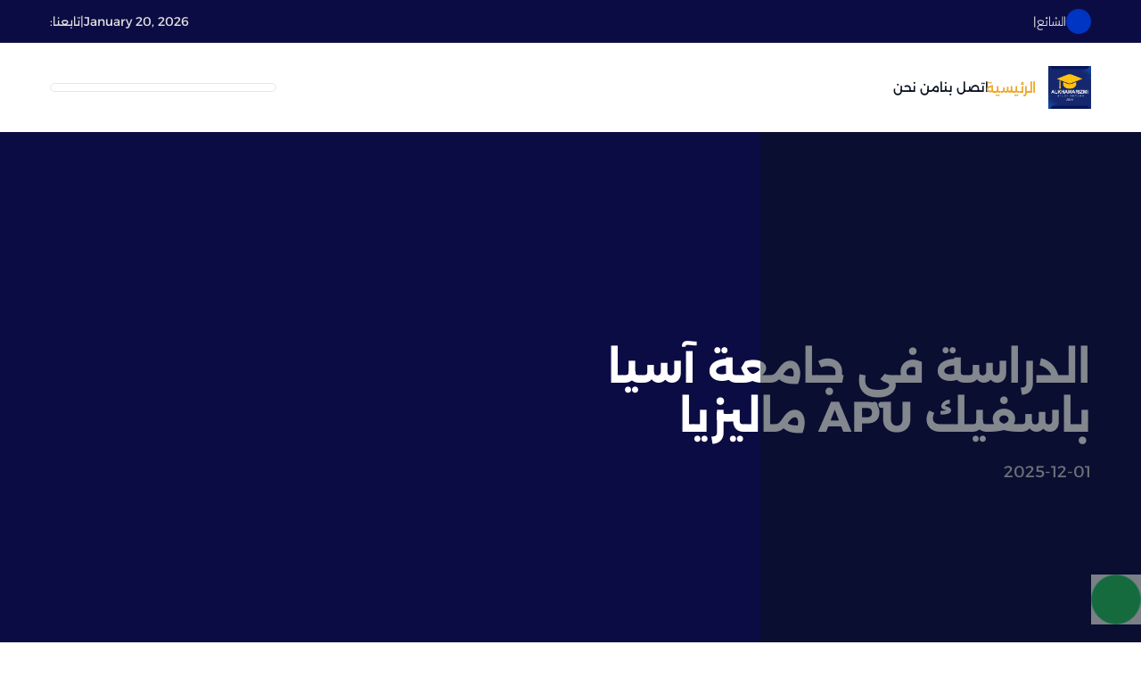

--- FILE ---
content_type: text/html;charset=utf-8
request_url: https://alkhawarizmi-online.com/
body_size: 54443
content:
<!DOCTYPE html><html  lang="en" data-capo=""><head><meta charset="utf-8">
<meta name="viewport" content="width=device-width, initial-scale=1, maximum-scale=1, user-scalable=no">
<style id="nuxt-ui-colors">:root {
--color-primary-50: 236 254 255;
--color-primary-100: 207 250 254;
--color-primary-200: 165 243 252;
--color-primary-300: 103 232 249;
--color-primary-400: 34 211 238;
--color-primary-500: 6 182 212;
--color-primary-600: 8 145 178;
--color-primary-700: 14 116 144;
--color-primary-800: 21 94 117;
--color-primary-900: 22 78 99;
--color-primary-950: 8 51 68;
--color-primary-DEFAULT: var(--color-primary-500);

--color-gray-50: 249 250 251;
--color-gray-100: 243 244 246;
--color-gray-200: 229 231 235;
--color-gray-300: 209 213 219;
--color-gray-400: 156 163 175;
--color-gray-500: 107 114 128;
--color-gray-600: 75 85 99;
--color-gray-700: 55 65 81;
--color-gray-800: 31 41 55;
--color-gray-900: 17 24 39;
--color-gray-950: 3 7 18;
}

.dark {
  --color-primary-DEFAULT: var(--color-primary-400);
}
</style>
<title>مركز الخوارزمي الأكاديمي</title>
<style>@font-face{font-family:reey;font-style:normal;font-weight:400;src:url(/assets/fonts/reey-regular-webfont.woff2) format("woff2"),url(/assets/fonts/reey-regular-webfont.woff) format("woff")}

/*! tailwindcss v3.4.10 | MIT License | https://tailwindcss.com*/*,:after,:before{border-color:rgb(var(--color-gray-200)/1);border-style:solid;border-width:0;box-sizing:border-box}:after,:before{--tw-content:""}:host,html{line-height:1.5;-webkit-text-size-adjust:100%;font-family:ui-sans-serif,system-ui,sans-serif,Apple Color Emoji,Segoe UI Emoji,Segoe UI Symbol,Noto Color Emoji;font-feature-settings:normal;font-variation-settings:normal;-moz-tab-size:4;-o-tab-size:4;tab-size:4;-webkit-tap-highlight-color:transparent}body{line-height:inherit;margin:0}hr{border-top-width:1px;color:inherit;height:0}abbr:where([title]){-webkit-text-decoration:underline dotted;text-decoration:underline dotted}h1,h2,h3,h4,h5,h6{font-size:inherit;font-weight:inherit}a{color:inherit;text-decoration:inherit}b,strong{font-weight:bolder}code,kbd,pre,samp{font-family:ui-monospace,SFMono-Regular,Menlo,Monaco,Consolas,Liberation Mono,Courier New,monospace;font-feature-settings:normal;font-size:1em;font-variation-settings:normal}small{font-size:80%}sub,sup{font-size:75%;line-height:0;position:relative;vertical-align:baseline}sub{bottom:-.25em}sup{top:-.5em}table{border-collapse:collapse;border-color:inherit;text-indent:0}button,input,optgroup,select,textarea{color:inherit;font-family:inherit;font-feature-settings:inherit;font-size:100%;font-variation-settings:inherit;font-weight:inherit;letter-spacing:inherit;line-height:inherit;margin:0;padding:0}button,select{text-transform:none}button,input:where([type=button]),input:where([type=reset]),input:where([type=submit]){-webkit-appearance:button;background-color:transparent;background-image:none}:-moz-focusring{outline:auto}:-moz-ui-invalid{box-shadow:none}progress{vertical-align:baseline}::-webkit-inner-spin-button,::-webkit-outer-spin-button{height:auto}[type=search]{-webkit-appearance:textfield;outline-offset:-2px}::-webkit-search-decoration{-webkit-appearance:none}::-webkit-file-upload-button{-webkit-appearance:button;font:inherit}summary{display:list-item}blockquote,dd,dl,figure,h1,h2,h3,h4,h5,h6,hr,p,pre{margin:0}fieldset{margin:0}fieldset,legend{padding:0}menu,ol,ul{list-style:none;margin:0;padding:0}dialog{padding:0}textarea{resize:vertical}input::-moz-placeholder,textarea::-moz-placeholder{color:rgb(var(--color-gray-400)/1);opacity:1}input::placeholder,textarea::placeholder{color:rgb(var(--color-gray-400)/1);opacity:1}[role=button],button{cursor:pointer}:disabled{cursor:default}audio,canvas,embed,iframe,img,object,svg,video{display:block;vertical-align:middle}img,video{height:auto;max-width:100%}[hidden]{display:none}*,:after,:before{--tw-border-spacing-x:0;--tw-border-spacing-y:0;--tw-translate-x:0;--tw-translate-y:0;--tw-rotate:0;--tw-skew-x:0;--tw-skew-y:0;--tw-scale-x:1;--tw-scale-y:1;--tw-pan-x: ;--tw-pan-y: ;--tw-pinch-zoom: ;--tw-scroll-snap-strictness:proximity;--tw-gradient-from-position: ;--tw-gradient-via-position: ;--tw-gradient-to-position: ;--tw-ordinal: ;--tw-slashed-zero: ;--tw-numeric-figure: ;--tw-numeric-spacing: ;--tw-numeric-fraction: ;--tw-ring-inset: ;--tw-ring-offset-width:0px;--tw-ring-offset-color:#fff;--tw-ring-color:rgba(59,130,246,.5);--tw-ring-offset-shadow:0 0 #0000;--tw-ring-shadow:0 0 #0000;--tw-shadow:0 0 #0000;--tw-shadow-colored:0 0 #0000;--tw-blur: ;--tw-brightness: ;--tw-contrast: ;--tw-grayscale: ;--tw-hue-rotate: ;--tw-invert: ;--tw-saturate: ;--tw-sepia: ;--tw-drop-shadow: ;--tw-backdrop-blur: ;--tw-backdrop-brightness: ;--tw-backdrop-contrast: ;--tw-backdrop-grayscale: ;--tw-backdrop-hue-rotate: ;--tw-backdrop-invert: ;--tw-backdrop-opacity: ;--tw-backdrop-saturate: ;--tw-backdrop-sepia: ;--tw-contain-size: ;--tw-contain-layout: ;--tw-contain-paint: ;--tw-contain-style: }::backdrop{--tw-border-spacing-x:0;--tw-border-spacing-y:0;--tw-translate-x:0;--tw-translate-y:0;--tw-rotate:0;--tw-skew-x:0;--tw-skew-y:0;--tw-scale-x:1;--tw-scale-y:1;--tw-pan-x: ;--tw-pan-y: ;--tw-pinch-zoom: ;--tw-scroll-snap-strictness:proximity;--tw-gradient-from-position: ;--tw-gradient-via-position: ;--tw-gradient-to-position: ;--tw-ordinal: ;--tw-slashed-zero: ;--tw-numeric-figure: ;--tw-numeric-spacing: ;--tw-numeric-fraction: ;--tw-ring-inset: ;--tw-ring-offset-width:0px;--tw-ring-offset-color:#fff;--tw-ring-color:rgba(59,130,246,.5);--tw-ring-offset-shadow:0 0 #0000;--tw-ring-shadow:0 0 #0000;--tw-shadow:0 0 #0000;--tw-shadow-colored:0 0 #0000;--tw-blur: ;--tw-brightness: ;--tw-contrast: ;--tw-grayscale: ;--tw-hue-rotate: ;--tw-invert: ;--tw-saturate: ;--tw-sepia: ;--tw-drop-shadow: ;--tw-backdrop-blur: ;--tw-backdrop-brightness: ;--tw-backdrop-contrast: ;--tw-backdrop-grayscale: ;--tw-backdrop-hue-rotate: ;--tw-backdrop-invert: ;--tw-backdrop-opacity: ;--tw-backdrop-saturate: ;--tw-backdrop-sepia: ;--tw-contain-size: ;--tw-contain-layout: ;--tw-contain-paint: ;--tw-contain-style: }.container{margin-left:auto;margin-right:auto;padding-left:1rem;padding-right:1rem;width:100%}@media (min-width:640px){.container{max-width:640px}}@media (min-width:768px){.container{max-width:768px}}@media (min-width:1024px){.container{max-width:1024px}}@media (min-width:1200px){.container{max-width:1200px}}@media (min-width:1320px){.container{max-width:1320px}}.form-input,.form-multiselect,.form-select,.form-textarea{-webkit-appearance:none;-moz-appearance:none;appearance:none;background-color:#fff;border-color:rgb(var(--color-gray-500)/var(--tw-border-opacity,1));border-radius:0;border-width:1px;font-size:1rem;line-height:1.5rem;padding:.5rem .75rem;--tw-shadow:0 0 #0000}.form-input:focus,.form-multiselect:focus,.form-select:focus,.form-textarea:focus{outline:2px solid transparent;outline-offset:2px;--tw-ring-inset:var(--tw-empty,/*!*/ /*!*/);--tw-ring-offset-width:0px;--tw-ring-offset-color:#fff;--tw-ring-color:#2563eb;--tw-ring-offset-shadow:var(--tw-ring-inset) 0 0 0 var(--tw-ring-offset-width) var(--tw-ring-offset-color);--tw-ring-shadow:var(--tw-ring-inset) 0 0 0 calc(1px + var(--tw-ring-offset-width)) var(--tw-ring-color);border-color:#2563eb;box-shadow:var(--tw-ring-offset-shadow),var(--tw-ring-shadow),var(--tw-shadow)}.form-input::-moz-placeholder,.form-textarea::-moz-placeholder{color:rgb(var(--color-gray-500)/var(--tw-text-opacity,1));opacity:1}.form-input::placeholder,.form-textarea::placeholder{color:rgb(var(--color-gray-500)/var(--tw-text-opacity,1));opacity:1}.form-input::-webkit-datetime-edit-fields-wrapper{padding:0}.form-input::-webkit-date-and-time-value{min-height:1.5em;text-align:inherit}.form-input::-webkit-datetime-edit{display:inline-flex}.form-input::-webkit-datetime-edit,.form-input::-webkit-datetime-edit-day-field,.form-input::-webkit-datetime-edit-hour-field,.form-input::-webkit-datetime-edit-meridiem-field,.form-input::-webkit-datetime-edit-millisecond-field,.form-input::-webkit-datetime-edit-minute-field,.form-input::-webkit-datetime-edit-month-field,.form-input::-webkit-datetime-edit-second-field,.form-input::-webkit-datetime-edit-year-field{padding-bottom:0;padding-top:0}.form-select{background-image:url("data:image/svg+xml;charset=utf-8,%3Csvg xmlns='http://www.w3.org/2000/svg' fill='none' viewBox='0 0 20 20'%3E%3Cpath stroke='rgb(var(--color-gray-500) / var(--tw-stroke-opacity, 1))' stroke-linecap='round' stroke-linejoin='round' stroke-width='1.5' d='m6 8 4 4 4-4'/%3E%3C/svg%3E");background-position:right .5rem center;background-repeat:no-repeat;background-size:1.5em 1.5em;padding-right:2.5rem;-webkit-print-color-adjust:exact;print-color-adjust:exact}.form-select:where([size]:not([size="1"])){background-image:none;background-position:0 0;background-repeat:unset;background-size:initial;padding-right:.75rem;-webkit-print-color-adjust:unset;print-color-adjust:unset}.form-checkbox,.form-radio{-webkit-appearance:none;-moz-appearance:none;appearance:none;background-color:#fff;background-origin:border-box;border-color:rgb(var(--color-gray-500)/var(--tw-border-opacity,1));border-width:1px;color:#2563eb;display:inline-block;flex-shrink:0;height:1rem;padding:0;-webkit-print-color-adjust:exact;print-color-adjust:exact;-webkit-user-select:none;-moz-user-select:none;user-select:none;vertical-align:middle;width:1rem;--tw-shadow:0 0 #0000}.form-checkbox{border-radius:0}.form-radio{border-radius:100%}.form-checkbox:focus,.form-radio:focus{outline:2px solid transparent;outline-offset:2px;--tw-ring-inset:var(--tw-empty,/*!*/ /*!*/);--tw-ring-offset-width:2px;--tw-ring-offset-color:#fff;--tw-ring-color:#2563eb;--tw-ring-offset-shadow:var(--tw-ring-inset) 0 0 0 var(--tw-ring-offset-width) var(--tw-ring-offset-color);--tw-ring-shadow:var(--tw-ring-inset) 0 0 0 calc(2px + var(--tw-ring-offset-width)) var(--tw-ring-color);box-shadow:var(--tw-ring-offset-shadow),var(--tw-ring-shadow),var(--tw-shadow)}.form-checkbox:checked,.form-radio:checked{background-color:currentColor;background-position:50%;background-repeat:no-repeat;background-size:100% 100%;border-color:transparent}.form-checkbox:checked{background-image:url("data:image/svg+xml;charset=utf-8,%3Csvg xmlns='http://www.w3.org/2000/svg' fill='%23fff' viewBox='0 0 16 16'%3E%3Cpath d='M12.207 4.793a1 1 0 0 1 0 1.414l-5 5a1 1 0 0 1-1.414 0l-2-2a1 1 0 0 1 1.414-1.414L6.5 9.086l4.293-4.293a1 1 0 0 1 1.414 0'/%3E%3C/svg%3E")}@media (forced-colors:active) {.form-checkbox:checked{-webkit-appearance:auto;-moz-appearance:auto;appearance:auto}}.form-radio:checked{background-image:url("data:image/svg+xml;charset=utf-8,%3Csvg xmlns='http://www.w3.org/2000/svg' fill='%23fff' viewBox='0 0 16 16'%3E%3Ccircle cx='8' cy='8' r='3'/%3E%3C/svg%3E")}@media (forced-colors:active) {.form-radio:checked{-webkit-appearance:auto;-moz-appearance:auto;appearance:auto}}.form-checkbox:checked:focus,.form-checkbox:checked:hover,.form-radio:checked:focus,.form-radio:checked:hover{background-color:currentColor;border-color:transparent}.form-checkbox:indeterminate{background-color:currentColor;background-image:url("data:image/svg+xml;charset=utf-8,%3Csvg xmlns='http://www.w3.org/2000/svg' fill='none' viewBox='0 0 16 16'%3E%3Cpath stroke='%23fff' stroke-linecap='round' stroke-linejoin='round' stroke-width='2' d='M4 8h8'/%3E%3C/svg%3E");background-position:50%;background-repeat:no-repeat;background-size:100% 100%;border-color:transparent}@media (forced-colors:active) {.form-checkbox:indeterminate{-webkit-appearance:auto;-moz-appearance:auto;appearance:auto}}.form-checkbox:indeterminate:focus,.form-checkbox:indeterminate:hover{background-color:currentColor;border-color:transparent}.prose :where(color):not(:where([class~=not-prose],[class~=not-prose] *)){50:rgb(var(--color-gray-50)/<alpha-value>);100:rgb(var(--color-gray-100)/<alpha-value>);200:rgb(var(--color-gray-200)/<alpha-value>);300:rgb(var(--color-gray-300)/<alpha-value>);400:rgb(var(--color-gray-400)/<alpha-value>);500:rgb(var(--color-gray-500)/<alpha-value>);600:rgb(var(--color-gray-600)/<alpha-value>);700:rgb(var(--color-gray-700)/<alpha-value>);800:rgb(var(--color-gray-800)/<alpha-value>);900:rgb(var(--color-gray-900)/<alpha-value>);950:rgb(var(--color-gray-950)/<alpha-value>)}.prose{max-width:65ch}.prose :where(p):not(:where([class~=not-prose],[class~=not-prose] *)){margin-bottom:1.25em;margin-top:1.25em}.prose :where([class~=lead]):not(:where([class~=not-prose],[class~=not-prose] *)){color:var(--tw-prose-lead);font-size:1.25em;line-height:1.6;margin-bottom:1.2em;margin-top:1.2em}.prose :where(a):not(:where([class~=not-prose],[class~=not-prose] *)){color:var(--tw-prose-links);font-weight:500;text-decoration:underline}.prose :where(strong):not(:where([class~=not-prose],[class~=not-prose] *)){color:var(--tw-prose-bold);font-weight:600}.prose :where(a strong):not(:where([class~=not-prose],[class~=not-prose] *)){color:inherit}.prose :where(blockquote strong):not(:where([class~=not-prose],[class~=not-prose] *)){color:inherit}.prose :where(thead th strong):not(:where([class~=not-prose],[class~=not-prose] *)){color:inherit}.prose :where(ol):not(:where([class~=not-prose],[class~=not-prose] *)){list-style-type:decimal;margin-bottom:1.25em;margin-top:1.25em;padding-inline-start:1.625em}.prose :where(ol[type=A]):not(:where([class~=not-prose],[class~=not-prose] *)){list-style-type:upper-alpha}.prose :where(ol[type=a]):not(:where([class~=not-prose],[class~=not-prose] *)){list-style-type:lower-alpha}.prose :where(ol[type=A s]):not(:where([class~=not-prose],[class~=not-prose] *)){list-style-type:upper-alpha}.prose :where(ol[type=a s]):not(:where([class~=not-prose],[class~=not-prose] *)){list-style-type:lower-alpha}.prose :where(ol[type=I]):not(:where([class~=not-prose],[class~=not-prose] *)){list-style-type:upper-roman}.prose :where(ol[type=i]):not(:where([class~=not-prose],[class~=not-prose] *)){list-style-type:lower-roman}.prose :where(ol[type=I s]):not(:where([class~=not-prose],[class~=not-prose] *)){list-style-type:upper-roman}.prose :where(ol[type=i s]):not(:where([class~=not-prose],[class~=not-prose] *)){list-style-type:lower-roman}.prose :where(ol[type="1"]):not(:where([class~=not-prose],[class~=not-prose] *)){list-style-type:decimal}.prose :where(ul):not(:where([class~=not-prose],[class~=not-prose] *)){list-style-type:disc;margin-bottom:1.25em;margin-top:1.25em;padding-inline-start:1.625em}.prose :where(ol>li):not(:where([class~=not-prose],[class~=not-prose] *))::marker{color:var(--tw-prose-counters);font-weight:400}.prose :where(ul>li):not(:where([class~=not-prose],[class~=not-prose] *))::marker{color:var(--tw-prose-bullets)}.prose :where(dt):not(:where([class~=not-prose],[class~=not-prose] *)){color:var(--tw-prose-headings);font-weight:600;margin-top:1.25em}.prose :where(hr):not(:where([class~=not-prose],[class~=not-prose] *)){border-color:var(--tw-prose-hr);border-top-width:1px;margin-bottom:3em;margin-top:3em}.prose :where(blockquote):not(:where([class~=not-prose],[class~=not-prose] *)){border-inline-start-color:var(--tw-prose-quote-borders);border-inline-start-width:.25rem;color:var(--tw-prose-quotes);font-style:italic;font-weight:500;margin-bottom:1.6em;margin-top:1.6em;padding-inline-start:1em;quotes:"\201C""\201D""\2018""\2019"}.prose :where(blockquote p:first-of-type):not(:where([class~=not-prose],[class~=not-prose] *)):before{content:open-quote}.prose :where(blockquote p:last-of-type):not(:where([class~=not-prose],[class~=not-prose] *)):after{content:close-quote}.prose :where(h1):not(:where([class~=not-prose],[class~=not-prose] *)){color:var(--tw-prose-headings);font-size:2.25em;font-weight:800;line-height:1.1111111;margin-bottom:.8888889em;margin-top:0}.prose :where(h1 strong):not(:where([class~=not-prose],[class~=not-prose] *)){color:inherit;font-weight:900}.prose :where(h2):not(:where([class~=not-prose],[class~=not-prose] *)){color:var(--tw-prose-headings);font-size:1.5em;font-weight:700;line-height:1.3333333;margin-bottom:1em;margin-top:2em}.prose :where(h2 strong):not(:where([class~=not-prose],[class~=not-prose] *)){color:inherit;font-weight:800}.prose :where(h3):not(:where([class~=not-prose],[class~=not-prose] *)){color:var(--tw-prose-headings);font-size:1.25em;font-weight:600;line-height:1.6;margin-bottom:.6em;margin-top:1.6em}.prose :where(h3 strong):not(:where([class~=not-prose],[class~=not-prose] *)){color:inherit;font-weight:700}.prose :where(h4):not(:where([class~=not-prose],[class~=not-prose] *)){color:var(--tw-prose-headings);font-weight:600;line-height:1.5;margin-bottom:.5em;margin-top:1.5em}.prose :where(h4 strong):not(:where([class~=not-prose],[class~=not-prose] *)){color:inherit;font-weight:700}.prose :where(img):not(:where([class~=not-prose],[class~=not-prose] *)){margin-bottom:2em;margin-top:2em}.prose :where(picture):not(:where([class~=not-prose],[class~=not-prose] *)){display:block;margin-bottom:2em;margin-top:2em}.prose :where(video):not(:where([class~=not-prose],[class~=not-prose] *)){margin-bottom:2em;margin-top:2em}.prose :where(kbd):not(:where([class~=not-prose],[class~=not-prose] *)){border-radius:.3125rem;box-shadow:0 0 0 1px rgb(var(--tw-prose-kbd-shadows)/10%),0 3px 0 rgb(var(--tw-prose-kbd-shadows)/10%);color:var(--tw-prose-kbd);font-family:inherit;font-size:.875em;font-weight:500;padding-inline-end:.375em;padding-bottom:.1875em;padding-top:.1875em;padding-inline-start:.375em}.prose :where(code):not(:where([class~=not-prose],[class~=not-prose] *)){color:var(--tw-prose-code);font-size:.875em;font-weight:600}.prose :where(code):not(:where([class~=not-prose],[class~=not-prose] *)):before{content:"`"}.prose :where(code):not(:where([class~=not-prose],[class~=not-prose] *)):after{content:"`"}.prose :where(a code):not(:where([class~=not-prose],[class~=not-prose] *)){color:inherit}.prose :where(h1 code):not(:where([class~=not-prose],[class~=not-prose] *)){color:inherit}.prose :where(h2 code):not(:where([class~=not-prose],[class~=not-prose] *)){color:inherit;font-size:.875em}.prose :where(h3 code):not(:where([class~=not-prose],[class~=not-prose] *)){color:inherit;font-size:.9em}.prose :where(h4 code):not(:where([class~=not-prose],[class~=not-prose] *)){color:inherit}.prose :where(blockquote code):not(:where([class~=not-prose],[class~=not-prose] *)){color:inherit}.prose :where(thead th code):not(:where([class~=not-prose],[class~=not-prose] *)){color:inherit}.prose :where(pre):not(:where([class~=not-prose],[class~=not-prose] *)){background-color:var(--tw-prose-pre-bg);border-radius:.375rem;color:var(--tw-prose-pre-code);font-size:.875em;font-weight:400;line-height:1.7142857;margin-bottom:1.7142857em;margin-top:1.7142857em;overflow-x:auto;padding-inline-end:1.1428571em;padding-bottom:.8571429em;padding-top:.8571429em;padding-inline-start:1.1428571em}.prose :where(pre code):not(:where([class~=not-prose],[class~=not-prose] *)){background-color:transparent;border-radius:0;border-width:0;color:inherit;font-family:inherit;font-size:inherit;font-weight:inherit;line-height:inherit;padding:0}.prose :where(pre code):not(:where([class~=not-prose],[class~=not-prose] *)):before{content:none}.prose :where(pre code):not(:where([class~=not-prose],[class~=not-prose] *)):after{content:none}.prose :where(table):not(:where([class~=not-prose],[class~=not-prose] *)){font-size:.875em;line-height:1.7142857;margin-bottom:2em;margin-top:2em;table-layout:auto;width:100%}.prose :where(thead):not(:where([class~=not-prose],[class~=not-prose] *)){border-bottom-color:var(--tw-prose-th-borders);border-bottom-width:1px}.prose :where(thead th):not(:where([class~=not-prose],[class~=not-prose] *)){color:var(--tw-prose-headings);font-weight:600;padding-inline-end:.5714286em;padding-bottom:.5714286em;padding-inline-start:.5714286em;vertical-align:bottom}.prose :where(tbody tr):not(:where([class~=not-prose],[class~=not-prose] *)){border-bottom-color:var(--tw-prose-td-borders);border-bottom-width:1px}.prose :where(tbody tr:last-child):not(:where([class~=not-prose],[class~=not-prose] *)){border-bottom-width:0}.prose :where(tbody td):not(:where([class~=not-prose],[class~=not-prose] *)){vertical-align:baseline}.prose :where(tfoot):not(:where([class~=not-prose],[class~=not-prose] *)){border-top-color:var(--tw-prose-th-borders);border-top-width:1px}.prose :where(tfoot td):not(:where([class~=not-prose],[class~=not-prose] *)){vertical-align:top}.prose :where(th,td):not(:where([class~=not-prose],[class~=not-prose] *)){text-align:start}.prose :where(figure>*):not(:where([class~=not-prose],[class~=not-prose] *)){margin-bottom:0;margin-top:0}.prose :where(figcaption):not(:where([class~=not-prose],[class~=not-prose] *)){color:var(--tw-prose-captions);font-size:.875em;line-height:1.4285714;margin-top:.8571429em}.prose{--tw-prose-body:#374151;--tw-prose-headings:#111827;--tw-prose-lead:#4b5563;--tw-prose-links:#111827;--tw-prose-bold:#111827;--tw-prose-counters:#6b7280;--tw-prose-bullets:#d1d5db;--tw-prose-hr:#e5e7eb;--tw-prose-quotes:#111827;--tw-prose-quote-borders:#e5e7eb;--tw-prose-captions:#6b7280;--tw-prose-kbd:#111827;--tw-prose-kbd-shadows:17 24 39;--tw-prose-code:#111827;--tw-prose-pre-code:#e5e7eb;--tw-prose-pre-bg:#1f2937;--tw-prose-th-borders:#d1d5db;--tw-prose-td-borders:#e5e7eb;--tw-prose-invert-body:#d1d5db;--tw-prose-invert-headings:#fff;--tw-prose-invert-lead:#9ca3af;--tw-prose-invert-links:#fff;--tw-prose-invert-bold:#fff;--tw-prose-invert-counters:#9ca3af;--tw-prose-invert-bullets:#4b5563;--tw-prose-invert-hr:#374151;--tw-prose-invert-quotes:#f3f4f6;--tw-prose-invert-quote-borders:#374151;--tw-prose-invert-captions:#9ca3af;--tw-prose-invert-kbd:#fff;--tw-prose-invert-kbd-shadows:255 255 255;--tw-prose-invert-code:#fff;--tw-prose-invert-pre-code:#d1d5db;--tw-prose-invert-pre-bg:rgba(0,0,0,.5);--tw-prose-invert-th-borders:#4b5563;--tw-prose-invert-td-borders:#374151;font-size:1.125rem;line-height:1.75}.prose :where(picture>img):not(:where([class~=not-prose],[class~=not-prose] *)){margin-bottom:0;margin-top:0}.prose :where(li):not(:where([class~=not-prose],[class~=not-prose] *)){margin-bottom:.5em;margin-top:.5em}.prose :where(ol>li):not(:where([class~=not-prose],[class~=not-prose] *)){padding-inline-start:.375em}.prose :where(ul>li):not(:where([class~=not-prose],[class~=not-prose] *)){padding-inline-start:.375em}.prose :where(.prose>ul>li p):not(:where([class~=not-prose],[class~=not-prose] *)){margin-bottom:.75em;margin-top:.75em}.prose :where(.prose>ul>li>p:first-child):not(:where([class~=not-prose],[class~=not-prose] *)){margin-top:1.25em}.prose :where(.prose>ul>li>p:last-child):not(:where([class~=not-prose],[class~=not-prose] *)){margin-bottom:1.25em}.prose :where(.prose>ol>li>p:first-child):not(:where([class~=not-prose],[class~=not-prose] *)){margin-top:1.25em}.prose :where(.prose>ol>li>p:last-child):not(:where([class~=not-prose],[class~=not-prose] *)){margin-bottom:1.25em}.prose :where(ul ul,ul ol,ol ul,ol ol):not(:where([class~=not-prose],[class~=not-prose] *)){margin-bottom:.75em;margin-top:.75em}.prose :where(dl):not(:where([class~=not-prose],[class~=not-prose] *)){margin-bottom:1.25em;margin-top:1.25em}.prose :where(dd):not(:where([class~=not-prose],[class~=not-prose] *)){margin-top:.5em;padding-inline-start:1.625em}.prose :where(hr+*):not(:where([class~=not-prose],[class~=not-prose] *)){margin-top:0}.prose :where(h2+*):not(:where([class~=not-prose],[class~=not-prose] *)){margin-top:0}.prose :where(h3+*):not(:where([class~=not-prose],[class~=not-prose] *)){margin-top:0}.prose :where(h4+*):not(:where([class~=not-prose],[class~=not-prose] *)){margin-top:0}.prose :where(thead th:first-child):not(:where([class~=not-prose],[class~=not-prose] *)){padding-inline-start:0}.prose :where(thead th:last-child):not(:where([class~=not-prose],[class~=not-prose] *)){padding-inline-end:0}.prose :where(tbody td,tfoot td):not(:where([class~=not-prose],[class~=not-prose] *)){padding-inline-end:.5714286em;padding-bottom:.5714286em;padding-top:.5714286em;padding-inline-start:.5714286em}.prose :where(tbody td:first-child,tfoot td:first-child):not(:where([class~=not-prose],[class~=not-prose] *)){padding-inline-start:0}.prose :where(tbody td:last-child,tfoot td:last-child):not(:where([class~=not-prose],[class~=not-prose] *)){padding-inline-end:0}.prose :where(figure):not(:where([class~=not-prose],[class~=not-prose] *)){margin-bottom:2em;margin-top:2em}.prose :where(.prose>:first-child):not(:where([class~=not-prose],[class~=not-prose] *)){margin-top:0}.prose :where(.prose>:last-child):not(:where([class~=not-prose],[class~=not-prose] *)){margin-bottom:0}.btn{border-radius:1rem;display:inline-block;--tw-bg-opacity:1;background-color:rgb(var(--color-primary-DEFAULT)/var(--tw-bg-opacity));font-size:.875rem;font-weight:800;line-height:1.25rem;padding:1rem 1.75rem;text-align:center;text-transform:uppercase;--tw-text-opacity:1;color:rgb(8 17 31/var(--tw-text-opacity));transition-duration:.15s;transition-property:color,background-color,border-color,text-decoration-color,fill,stroke,opacity,box-shadow,transform,filter,-webkit-backdrop-filter;transition-property:color,background-color,border-color,text-decoration-color,fill,stroke,opacity,box-shadow,transform,filter,backdrop-filter;transition-property:color,background-color,border-color,text-decoration-color,fill,stroke,opacity,box-shadow,transform,filter,backdrop-filter,-webkit-backdrop-filter;transition-timing-function:cubic-bezier(.4,0,.2,1)}.btn:hover{--tw-scale-x:1.05;--tw-scale-y:1.05;background-color:var(--color-secondary-DEFAULT);transform:translate(var(--tw-translate-x),var(--tw-translate-y)) rotate(var(--tw-rotate)) skewX(var(--tw-skew-x)) skewY(var(--tw-skew-y)) scaleX(var(--tw-scale-x)) scaleY(var(--tw-scale-y));--tw-text-opacity:1;color:rgb(255 255 255/var(--tw-text-opacity))}.heading{margin-bottom:2.5rem}@media (min-width:1024px){.heading{margin-bottom:3.5rem}}.heading h6{font-size:1.125rem;font-weight:800;line-height:1.75rem;margin-bottom:.75rem;--tw-text-opacity:1;color:rgb(var(--color-primary-DEFAULT)/var(--tw-text-opacity))}@media (min-width:640px){.heading h6{margin-bottom:1rem}}.heading h4{font-size:1.5rem;font-weight:800;line-height:2rem;--tw-text-opacity:1;color:rgb(8 17 31/var(--tw-text-opacity))}@media (min-width:640px){.heading h4{font-size:1.875rem;line-height:2.25rem}}@media (min-width:1024px){.heading h4{font-size:40px;line-height:50px!important}}.heading h4:where(anythingelsehere,anythingelsehere *){--tw-text-opacity:1;color:rgb(255 255 255/var(--tw-text-opacity))}.portfolio-filter .filter.active button,.upcoming-party-filter .filter.active button{background-color:var(--color-secondary-DEFAULT);--tw-text-opacity:1;color:rgb(255 255 255/var(--tw-text-opacity))}.upcoming-party-filter .filter.active button span{--tw-text-opacity:1;color:rgb(255 255 255/var(--tw-text-opacity))}.home-filter .filter.active button{color:var(--color-secondary-DEFAULT)}.realestate-filter .filter.active button{--tw-scale-x:1.05;--tw-scale-y:1.05;transform:translate(var(--tw-translate-x),var(--tw-translate-y)) rotate(var(--tw-rotate)) skewX(var(--tw-skew-x)) skewY(var(--tw-skew-y)) scaleX(var(--tw-scale-x)) scaleY(var(--tw-scale-y));--tw-bg-opacity:1;background-color:rgb(var(--color-primary-DEFAULT)/var(--tw-bg-opacity));--tw-text-opacity:1;color:rgb(255 255 255/var(--tw-text-opacity))}.photography-filter .filter.active button{background-color:var(--color-secondary-DEFAULT);--tw-text-opacity:1;color:rgb(255 255 255/var(--tw-text-opacity))}.nft-filters li.active button{--tw-bg-opacity:1;background-color:rgb(8 17 31/var(--tw-bg-opacity));--tw-text-opacity:1;color:rgb(255 255 255/var(--tw-text-opacity))}.nft-filters li.active button:where(anythingelsehere,anythingelsehere *){--tw-bg-opacity:1;background-color:rgb(255 255 255/var(--tw-bg-opacity));--tw-text-opacity:1;color:rgb(8 17 31/var(--tw-text-opacity))}.project.hidden{animation:hide 1s ease 0s 1 normal forwards;transform-origin:center}.project.block{animation:show 1s ease 0s 1 normal forwards;transform-origin:center}@keyframes hide{0%{transform:scale(1);visibility:visible}to{transform:scale(0);visibility:hidden}}@keyframes show{0%{transform:scale(0);visibility:hidden}to{transform:scale(1);visibility:visible}}.project.dark .light-mode-btn{animation:show 1s ease 0s 1 normal forwards;transform-origin:center}.dark .light-mode-btn{display:block}.project.dark .dark-mode-btn{animation:hide 1s ease 0s 1 normal forwards;transform-origin:center}.dark .dark-mode-btn{display:none}header .menus{gap:2.25rem;height:100vh;max-width:24rem;position:fixed;top:0;width:100%;z-index:52;--tw-bg-opacity:1;background-color:rgb(255 255 255/var(--tw-bg-opacity));transition-duration:.5s;transition-property:all;transition-timing-function:cubic-bezier(.4,0,.2,1)}@media (min-width:1024px){header .menus{background-color:transparent;height:auto;max-width:none;position:static}}header .menus:where([dir=ltr],[dir=ltr] *){right:-100%}header .menus:where([dir=rtl],[dir=rtl] *){left:-100%}@media (min-width:1024px){header .menus:where(anythingelsehere,anythingelsehere *){background-color:transparent}}header .menus>ul{display:flex;flex-direction:column;position:relative}header .menus>ul>:not([hidden])~:not([hidden]){--tw-divide-y-reverse:0;border-bottom-width:calc(1px*var(--tw-divide-y-reverse));border-top-width:calc(1px*(1 - var(--tw-divide-y-reverse)))}header .menus>ul{font-weight:700;--tw-text-opacity:1;color:rgb(8 17 31/var(--tw-text-opacity))}@media (min-width:1024px){header .menus>ul{align-items:center;flex-direction:row;gap:1.5rem}header .menus>ul>:not([hidden])~:not([hidden]){--tw-divide-y-reverse:0;border-bottom-width:calc(0px*var(--tw-divide-y-reverse));border-top-width:calc(0px*(1 - var(--tw-divide-y-reverse)))}header .menus>ul{padding:0;--tw-text-opacity:1;color:rgb(255 255 255/var(--tw-text-opacity))}}header .menus>ul li>a{align-items:center;display:flex;font-size:.875rem;font-weight:500;justify-content:space-between;line-height:1.25rem;padding:1rem;transition-duration:.15s;transition-property:color,background-color,border-color,text-decoration-color,fill,stroke,opacity,box-shadow,transform,filter,-webkit-backdrop-filter;transition-property:color,background-color,border-color,text-decoration-color,fill,stroke,opacity,box-shadow,transform,filter,backdrop-filter;transition-property:color,background-color,border-color,text-decoration-color,fill,stroke,opacity,box-shadow,transform,filter,backdrop-filter,-webkit-backdrop-filter;transition-timing-function:cubic-bezier(.4,0,.2,1)}header .menus>ul li>a:hover{color:var(--color-secondary-DEFAULT)}@media (min-width:1024px){header .menus>ul li>a{padding:2.5rem 0}header .menus>ul li>a:hover{--tw-scale-x:1.1;--tw-scale-y:1.1;transform:translate(var(--tw-translate-x),var(--tw-translate-y)) rotate(var(--tw-rotate)) skewX(var(--tw-skew-x)) skewY(var(--tw-skew-y)) scaleX(var(--tw-scale-x)) scaleY(var(--tw-scale-y))}}header .menus>ul li>a:where(anythingelsehere,anythingelsehere *){--tw-text-opacity:1;color:rgb(255 255 255/var(--tw-text-opacity))}header .menus>ul li>a:hover:where(anythingelsehere,anythingelsehere *){color:var(--color-secondary-DEFAULT)}header .menus>ul li>a.router-link-exact-active{color:var(--color-secondary-DEFAULT)}@media (min-width:1024px){header .menus>ul li>a.router-link-exact-active{--tw-scale-x:1.1;--tw-scale-y:1.1;transform:translate(var(--tw-translate-x),var(--tw-translate-y)) rotate(var(--tw-rotate)) skewX(var(--tw-skew-x)) skewY(var(--tw-skew-y)) scaleX(var(--tw-scale-x)) scaleY(var(--tw-scale-y))}}header.project .menus .submenu{animation:hide 1s ease 0s 1 normal forwards;transform-origin:center}header .menus .submenu{border-radius:.5rem;-moz-column-gap:1rem;column-gap:1rem;display:none;font-size:.875rem;font-weight:500;grid-template-columns:repeat(1,minmax(0,1fr));line-height:1.25rem;margin-top:1.25rem;padding-bottom:.75rem;padding-top:.75rem;visibility:hidden;z-index:50;--tw-text-opacity:1;color:rgb(8 17 31/var(--tw-text-opacity));opacity:0;transition-duration:.15s;transition-property:all;transition-timing-function:cubic-bezier(.4,0,.2,1)}@media (min-width:1024px){header .menus .submenu{display:grid;grid-template-columns:repeat(3,minmax(0,1fr));min-width:-moz-max-content;min-width:max-content;position:absolute;top:100%;--tw-bg-opacity:1;background-color:rgb(240 244 247/var(--tw-bg-opacity));--tw-shadow:0 10px 15px -3px rgba(0,0,0,.1),0 4px 6px -4px rgba(0,0,0,.1);--tw-shadow-colored:0 10px 15px -3px var(--tw-shadow-color),0 4px 6px -4px var(--tw-shadow-color);box-shadow:var(--tw-ring-offset-shadow,0 0 #0000),var(--tw-ring-shadow,0 0 #0000),var(--tw-shadow)}}@media (min-width:1200px){header .menus .submenu{grid-template-columns:repeat(4,minmax(0,1fr))}}@media (min-width:1024px){header .menus .submenu:where([dir=ltr],[dir=ltr] *){--tw-translate-x:-25%;transform:translate(var(--tw-translate-x),var(--tw-translate-y)) rotate(var(--tw-rotate)) skewX(var(--tw-skew-x)) skewY(var(--tw-skew-y)) scaleX(var(--tw-scale-x)) scaleY(var(--tw-scale-y))}}@media (min-width:1200px){header .menus .submenu:where([dir=ltr],[dir=ltr] *){left:-50%}}@media (min-width:1024px){header .menus .submenu:where([dir=rtl],[dir=rtl] *){--tw-translate-x:25%;transform:translate(var(--tw-translate-x),var(--tw-translate-y)) rotate(var(--tw-rotate)) skewX(var(--tw-skew-x)) skewY(var(--tw-skew-y)) scaleX(var(--tw-scale-x)) scaleY(var(--tw-scale-y))}}@media (min-width:1200px){header .menus .submenu:where([dir=rtl],[dir=rtl] *){right:-50%}}header .menus .submenu:where(anythingelsehere,anythingelsehere *){--tw-text-opacity:1;color:rgb(255 255 255/var(--tw-text-opacity))}.group:hover .submenu{display:grid;margin-top:0;opacity:1;visibility:visible}header.project .menus .submenu a{animation:show 1s ease 0s 1 normal forwards;transform-origin:center}header .menus .submenu a{display:block;padding:.625rem 2rem;transition-duration:.15s;transition-property:color,background-color,border-color,text-decoration-color,fill,stroke,opacity,box-shadow,transform,filter,-webkit-backdrop-filter;transition-property:color,background-color,border-color,text-decoration-color,fill,stroke,opacity,box-shadow,transform,filter,backdrop-filter;transition-property:color,background-color,border-color,text-decoration-color,fill,stroke,opacity,box-shadow,transform,filter,backdrop-filter,-webkit-backdrop-filter;transition-timing-function:cubic-bezier(.4,0,.2,1)}header .menus .submenu a:hover{color:var(--color-secondary-DEFAULT)}@media (min-width:1024px){header .menus .submenu a{padding-left:1.25rem;padding-right:1.25rem}header .menus .submenu a:hover{--tw-scale-x:1.05;--tw-scale-y:1.05;transform:translate(var(--tw-translate-x),var(--tw-translate-y)) rotate(var(--tw-rotate)) skewX(var(--tw-skew-x)) skewY(var(--tw-skew-y)) scaleX(var(--tw-scale-x)) scaleY(var(--tw-scale-y))}}header .menus .submenu a.router-link-exact-active{color:var(--color-secondary-DEFAULT)}@media (min-width:1024px){header .menus .submenu a.router-link-exact-active{--tw-scale-x:1.05;--tw-scale-y:1.05;transform:translate(var(--tw-translate-x),var(--tw-translate-y)) rotate(var(--tw-rotate)) skewX(var(--tw-skew-x)) skewY(var(--tw-skew-y)) scaleX(var(--tw-scale-x)) scaleY(var(--tw-scale-y))}}.sr-only{height:1px;margin:-1px;overflow:hidden;padding:0;position:absolute;width:1px;clip:rect(0,0,0,0);border-width:0;white-space:nowrap}.pointer-events-none{pointer-events:none}.pointer-events-auto{pointer-events:auto}.visible{visibility:visible}.invisible{visibility:hidden}.static{position:static}.fixed{position:fixed}.\!absolute{position:absolute!important}.absolute{position:absolute}.relative{position:relative}.sticky{position:sticky}.inset-0{inset:0}.inset-x-0{left:0;right:0}.inset-y-0{bottom:0;top:0}.\!left-0{left:0!important}.-bottom-1{bottom:-.25rem}.-bottom-5{bottom:-1.25rem}.-bottom-\[0\.5px\]{bottom:-.5px}.-left-1{left:-.25rem}.-left-2{left:-.5rem}.-right-1{right:-.25rem}.-right-5{right:-1.25rem}.-right-6{right:-1.5rem}.-top-0{top:0}.-top-1{top:-.25rem}.-top-2{top:-.5rem}.bottom-0{bottom:0}.bottom-20{bottom:5rem}.bottom-3{bottom:.75rem}.bottom-4{bottom:1rem}.bottom-5{bottom:1.25rem}.end-0{inset-inline-end:0}.end-4{inset-inline-end:1rem}.left-0{left:0}.left-1\/2{left:50%}.left-4{left:1rem}.left-\[4px\]{left:4px}.right-0{right:0}.right-2\.5{right:.625rem}.right-4{right:1rem}.start-0{inset-inline-start:0}.start-4{inset-inline-start:1rem}.top-0{top:0}.top-1\/2{top:50%}.top-1\/4{top:25%}.top-2\.5{top:.625rem}.top-4{top:1rem}.top-5{top:1.25rem}.top-7{top:1.75rem}.top-\[100px\]{top:100px}.top-\[200px\]{top:200px}.top-\[4px\]{top:4px}.top-full{top:100%}.z-0{z-index:0}.z-10{z-index:10}.z-20{z-index:20}.z-40{z-index:40}.z-50{z-index:50}.z-\[12\]{z-index:12}.z-\[15\]{z-index:15}.z-\[1\]{z-index:1}.z-\[5000\]{z-index:5000}.z-\[51\]{z-index:51}.z-\[55\]{z-index:55}.z-\[60\]{z-index:60}.z-\[999\]{z-index:999}.col-span-2{grid-column:span 2/span 2}.col-start-1{grid-column-start:1}.row-start-1{grid-row-start:1}.-m-1\.5{margin:-.375rem}.m-1{margin:.25rem}.m-\[50px\]{margin:50px}.-mx-1{margin-left:-.25rem;margin-right:-.25rem}.-my-1\.5{margin-bottom:-.375rem;margin-top:-.375rem}.mx-1{margin-left:.25rem;margin-right:.25rem}.mx-3{margin-left:.75rem;margin-right:.75rem}.mx-4{margin-left:1rem;margin-right:1rem}.mx-\[40px\]{margin-left:40px;margin-right:40px}.mx-auto{margin-left:auto;margin-right:auto}.my-0{margin-bottom:0;margin-top:0}.my-14{margin-bottom:3.5rem;margin-top:3.5rem}.my-2{margin-bottom:.5rem;margin-top:.5rem}.my-6{margin-bottom:1.5rem;margin-top:1.5rem}.my-8{margin-bottom:2rem;margin-top:2rem}.my-\[10px\]{margin-bottom:10px;margin-top:10px}.-me-1\.5{margin-inline-end:-.375rem}.-mt-1{margin-top:-.25rem}.-mt-10{margin-top:-2.5rem}.-mt-2{margin-top:-.5rem}.-mt-4{margin-top:-1rem}.mb-0{margin-bottom:0}.mb-1{margin-bottom:.25rem}.mb-1\.5{margin-bottom:.375rem}.mb-10{margin-bottom:2.5rem}.mb-12{margin-bottom:3rem}.mb-16{margin-bottom:4rem}.mb-2{margin-bottom:.5rem}.mb-3{margin-bottom:.75rem}.mb-4{margin-bottom:1rem}.mb-5{margin-bottom:1.25rem}.mb-6{margin-bottom:1.5rem}.mb-8{margin-bottom:2rem}.mb-9{margin-bottom:2.25rem}.ml-1{margin-left:.25rem}.ml-auto{margin-left:auto}.mr-2{margin-right:.5rem}.ms-3{margin-inline-start:.75rem}.ms-4{margin-inline-start:1rem}.ms-auto{margin-inline-start:auto}.mt-0{margin-top:0}.mt-1{margin-top:.25rem}.mt-10{margin-top:2.5rem}.mt-12{margin-top:3rem}.mt-16{margin-top:4rem}.mt-2{margin-top:.5rem}.mt-3{margin-top:.75rem}.mt-4{margin-top:1rem}.mt-5{margin-top:1.25rem}.mt-6{margin-top:1.5rem}.mt-7{margin-top:1.75rem}.mt-8{margin-top:2rem}.mt-\[14px\]{margin-top:14px}.mt-\[2px\]{margin-top:2px}.mt-\[45px\]{margin-top:45px}.mt-auto{margin-top:auto}.line-clamp-1{-webkit-line-clamp:1}.line-clamp-1,.line-clamp-2{display:-webkit-box;overflow:hidden;-webkit-box-orient:vertical}.line-clamp-2{-webkit-line-clamp:2}.line-clamp-3{-webkit-line-clamp:3}.line-clamp-3,.line-clamp-4{display:-webkit-box;overflow:hidden;-webkit-box-orient:vertical}.line-clamp-4{-webkit-line-clamp:4}.block{display:block}.inline-block{display:inline-block}.inline{display:inline}.\!flex{display:flex!important}.flex{display:flex}.inline-flex{display:inline-flex}.table{display:table}.grid{display:grid}.inline-grid{display:inline-grid}.hidden{display:none}.size-10{height:2.5rem;width:2.5rem}.size-2{height:.5rem;width:.5rem}.size-6{height:1.5rem;width:1.5rem}.size-7{height:1.75rem;width:1.75rem}.size-8{height:2rem;width:2rem}.size-9{height:2.25rem;width:2.25rem}.size-\[100px\]{height:100px;width:100px}.size-\[50px\]{height:50px;width:50px}.size-full{height:100%;width:100%}.\!h-\[38px\]{height:38px!important}.h-0\.5{height:.125rem}.h-1{height:.25rem}.h-1\.5{height:.375rem}.h-10{height:2.5rem}.h-11{height:2.75rem}.h-12{height:3rem}.h-14{height:3.5rem}.h-16{height:4rem}.h-2{height:.5rem}.h-2\.5{height:.625rem}.h-20{height:5rem}.h-3{height:.75rem}.h-3\.5{height:.875rem}.h-4{height:1rem}.h-44{height:11rem}.h-5{height:1.25rem}.h-52{height:13rem}.h-6{height:1.5rem}.h-7{height:1.75rem}.h-8{height:2rem}.h-80{height:20rem}.h-9{height:2.25rem}.h-96{height:24rem}.h-\[100px\]{height:100px}.h-\[100vh\]{height:100vh}.h-\[115px\]{height:115px}.h-\[170px\]{height:170px}.h-\[200px\]{height:200px}.h-\[24px\]{height:24px}.h-\[26px\]{height:26px}.h-\[280px\]{height:280px}.h-\[282px\]{height:282px}.h-\[30px\]{height:30px}.h-\[346px\]{height:346px}.h-\[350px\]{height:350px}.h-\[400px\]{height:400px}.h-\[45px\]{height:45px}.h-\[4px\]{height:4px}.h-\[50px\]{height:50px}.h-\[5px\]{height:5px}.h-\[60px\]{height:60px}.h-full{height:100%}.h-px{height:1px}.h-screen{height:100vh}.\!max-h-none{max-height:none!important}.max-h-60{max-height:15rem}.max-h-72{max-height:18rem}.max-h-80{max-height:20rem}.max-h-96{max-height:24rem}.min-h-0{min-height:0}.min-h-full{min-height:100%}.min-h-screen{min-height:100vh}.\!w-full{width:100%!important}.w-0{width:0}.w-1\/3{width:33.333333%}.w-10{width:2.5rem}.w-11{width:2.75rem}.w-11\/12{width:91.666667%}.w-12{width:3rem}.w-14{width:3.5rem}.w-16{width:4rem}.w-2{width:.5rem}.w-2\.5{width:.625rem}.w-20{width:5rem}.w-3{width:.75rem}.w-4{width:1rem}.w-4\/5{width:80%}.w-40{width:10rem}.w-48{width:12rem}.w-5{width:1.25rem}.w-6{width:1.5rem}.w-7{width:1.75rem}.w-72{width:18rem}.w-8{width:2rem}.w-9{width:2.25rem}.w-\[142px\]{width:142px}.w-\[1px\]{width:1px}.w-\[215px\]{width:215px}.w-\[24px\]{width:24px}.w-\[26px\]{width:26px}.w-\[3\.25rem\]{width:3.25rem}.w-\[3\.75rem\]{width:3.75rem}.w-\[300px\]{width:300px}.w-\[306px\]{width:306px}.w-\[30px\]{width:30px}.w-\[320px\]{width:320px}.w-\[330px\]{width:330px}.w-\[357px\]{width:357px}.w-\[38px\]{width:38px}.w-\[400px\]{width:400px}.w-\[45px\]{width:45px}.w-\[48\%\]{width:48%}.w-\[50px\]{width:50px}.w-\[5px\]{width:5px}.w-\[60px\]{width:60px}.w-\[700px\]{width:700px}.w-\[90\%\]{width:90%}.w-\[95\%\]{width:95%}.w-\[calc\(100\%\+0\.5rem\)\]{width:calc(100% + .5rem)}.w-auto{width:auto}.w-fit{width:-moz-fit-content;width:fit-content}.w-full{width:100%}.w-max{width:-moz-max-content;width:max-content}.w-px{width:1px}.w-screen{width:100vw}.min-w-0{min-width:0}.min-w-\[0\.375rem\]{min-width:.375rem}.min-w-\[0\.5rem\]{min-width:.5rem}.min-w-\[0\.625rem\]{min-width:.625rem}.min-w-\[0\.75rem\]{min-width:.75rem}.min-w-\[0\.875rem\]{min-width:.875rem}.min-w-\[1\.25rem\]{min-width:1.25rem}.min-w-\[16px\]{min-width:16px}.min-w-\[1rem\]{min-width:1rem}.min-w-\[20px\]{min-width:20px}.min-w-\[24px\]{min-width:24px}.min-w-\[4px\]{min-width:4px}.min-w-\[5px\]{min-width:5px}.min-w-fit{min-width:-moz-fit-content;min-width:fit-content}.min-w-full{min-width:100%}.max-w-7xl{max-width:80rem}.max-w-\[1320px\]{max-width:1320px}.max-w-\[255px\]{max-width:255px}.max-w-\[347px\]{max-width:347px}.max-w-\[400px\]{max-width:400px}.max-w-\[507px\]{max-width:507px}.max-w-\[570px\]{max-width:570px}.max-w-\[663px\]{max-width:663px}.max-w-full{max-width:100%}.max-w-md{max-width:28rem}.max-w-xl{max-width:36rem}.max-w-xs{max-width:20rem}.flex-1{flex:1 1 0%}.flex-none{flex:none}.flex-shrink{flex-shrink:1}.flex-shrink-0,.shrink-0{flex-shrink:0}.flex-grow,.grow{flex-grow:1}.table-fixed{table-layout:fixed}.-translate-x-1\/2{--tw-translate-x:-50%}.-translate-x-1\/2,.-translate-x-full{transform:translate(var(--tw-translate-x),var(--tw-translate-y)) rotate(var(--tw-rotate)) skewX(var(--tw-skew-x)) skewY(var(--tw-skew-y)) scaleX(var(--tw-scale-x)) scaleY(var(--tw-scale-y))}.-translate-x-full{--tw-translate-x:-100%}.-translate-y-1\/2{--tw-translate-y:-50%}.-translate-y-1\/2,.-translate-y-full{transform:translate(var(--tw-translate-x),var(--tw-translate-y)) rotate(var(--tw-rotate)) skewX(var(--tw-skew-x)) skewY(var(--tw-skew-y)) scaleX(var(--tw-scale-x)) scaleY(var(--tw-scale-y))}.-translate-y-full{--tw-translate-y:-100%}.translate-x-0{--tw-translate-x:0px}.translate-x-0,.translate-x-1\/2{transform:translate(var(--tw-translate-x),var(--tw-translate-y)) rotate(var(--tw-rotate)) skewX(var(--tw-skew-x)) skewY(var(--tw-skew-y)) scaleX(var(--tw-scale-x)) scaleY(var(--tw-scale-y))}.translate-x-1\/2{--tw-translate-x:50%}.translate-x-2{--tw-translate-x:0.5rem}.translate-x-2,.translate-x-2\.5{transform:translate(var(--tw-translate-x),var(--tw-translate-y)) rotate(var(--tw-rotate)) skewX(var(--tw-skew-x)) skewY(var(--tw-skew-y)) scaleX(var(--tw-scale-x)) scaleY(var(--tw-scale-y))}.translate-x-2\.5{--tw-translate-x:0.625rem}.translate-x-3{--tw-translate-x:0.75rem}.translate-x-3,.translate-x-4{transform:translate(var(--tw-translate-x),var(--tw-translate-y)) rotate(var(--tw-rotate)) skewX(var(--tw-skew-x)) skewY(var(--tw-skew-y)) scaleX(var(--tw-scale-x)) scaleY(var(--tw-scale-y))}.translate-x-4{--tw-translate-x:1rem}.translate-x-5{--tw-translate-x:1.25rem}.translate-x-5,.translate-x-6{transform:translate(var(--tw-translate-x),var(--tw-translate-y)) rotate(var(--tw-rotate)) skewX(var(--tw-skew-x)) skewY(var(--tw-skew-y)) scaleX(var(--tw-scale-x)) scaleY(var(--tw-scale-y))}.translate-x-6{--tw-translate-x:1.5rem}.translate-x-7{--tw-translate-x:1.75rem}.translate-x-7,.translate-x-full{transform:translate(var(--tw-translate-x),var(--tw-translate-y)) rotate(var(--tw-rotate)) skewX(var(--tw-skew-x)) skewY(var(--tw-skew-y)) scaleX(var(--tw-scale-x)) scaleY(var(--tw-scale-y))}.translate-x-full{--tw-translate-x:100%}.translate-y-0{--tw-translate-y:0px}.translate-y-0,.translate-y-1{transform:translate(var(--tw-translate-x),var(--tw-translate-y)) rotate(var(--tw-rotate)) skewX(var(--tw-skew-x)) skewY(var(--tw-skew-y)) scaleX(var(--tw-scale-x)) scaleY(var(--tw-scale-y))}.translate-y-1{--tw-translate-y:0.25rem}.translate-y-1\/2{--tw-translate-y:50%}.translate-y-1\/2,.translate-y-2{transform:translate(var(--tw-translate-x),var(--tw-translate-y)) rotate(var(--tw-rotate)) skewX(var(--tw-skew-x)) skewY(var(--tw-skew-y)) scaleX(var(--tw-scale-x)) scaleY(var(--tw-scale-y))}.translate-y-2{--tw-translate-y:0.5rem}.translate-y-4{--tw-translate-y:1rem}.translate-y-4,.translate-y-full{transform:translate(var(--tw-translate-x),var(--tw-translate-y)) rotate(var(--tw-rotate)) skewX(var(--tw-skew-x)) skewY(var(--tw-skew-y)) scaleX(var(--tw-scale-x)) scaleY(var(--tw-scale-y))}.translate-y-full{--tw-translate-y:100%}.-rotate-180{--tw-rotate:-180deg}.-rotate-180,.rotate-180{transform:translate(var(--tw-translate-x),var(--tw-translate-y)) rotate(var(--tw-rotate)) skewX(var(--tw-skew-x)) skewY(var(--tw-skew-y)) scaleX(var(--tw-scale-x)) scaleY(var(--tw-scale-y))}.rotate-180{--tw-rotate:180deg}.scale-0{--tw-scale-x:0;--tw-scale-y:0}.scale-0,.scale-100{transform:translate(var(--tw-translate-x),var(--tw-translate-y)) rotate(var(--tw-rotate)) skewX(var(--tw-skew-x)) skewY(var(--tw-skew-y)) scaleX(var(--tw-scale-x)) scaleY(var(--tw-scale-y))}.scale-100{--tw-scale-x:1;--tw-scale-y:1}.scale-95{--tw-scale-x:.95;--tw-scale-y:.95}.scale-95,.transform{transform:translate(var(--tw-translate-x),var(--tw-translate-y)) rotate(var(--tw-rotate)) skewX(var(--tw-skew-x)) skewY(var(--tw-skew-y)) scaleX(var(--tw-scale-x)) scaleY(var(--tw-scale-y))}@keyframes bounce{0%,to{animation-timing-function:cubic-bezier(.8,0,1,1);transform:translateY(-25%)}50%{animation-timing-function:cubic-bezier(0,0,.2,1);transform:none}}.animate-bounce{animation:bounce 1s infinite}@keyframes pulse{50%{opacity:.5}}.animate-pulse{animation:pulse 2s cubic-bezier(.4,0,.6,1) infinite}@keyframes spin{to{transform:rotate(1turn)}}.animate-spin{animation:spin 1s linear infinite}.cursor-default{cursor:default}.cursor-not-allowed{cursor:not-allowed}.cursor-pointer{cursor:pointer}.select-none{-webkit-user-select:none;-moz-user-select:none;user-select:none}.resize-none{resize:none}.resize{resize:both}.snap-x{scroll-snap-type:x var(--tw-scroll-snap-strictness)}.snap-mandatory{--tw-scroll-snap-strictness:mandatory}.snap-center{scroll-snap-align:center}.scroll-py-1{scroll-padding-bottom:.25rem;scroll-padding-top:.25rem}.scroll-py-2{scroll-padding-bottom:.5rem;scroll-padding-top:.5rem}.list-inside{list-style-position:inside}.list-disc{list-style-type:disc}.appearance-none{-webkit-appearance:none;-moz-appearance:none;appearance:none}.columns-2{-moz-columns:2;column-count:2}.grid-cols-1{grid-template-columns:repeat(1,minmax(0,1fr))}.grid-cols-2{grid-template-columns:repeat(2,minmax(0,1fr))}.flex-row{flex-direction:row}.flex-row-reverse{flex-direction:row-reverse}.flex-col{flex-direction:column}.flex-wrap{flex-wrap:wrap}.flex-nowrap{flex-wrap:nowrap}.place-content-center{place-content:center}.content-center{align-content:center}.\!items-start{align-items:flex-start!important}.items-start{align-items:flex-start}.items-end{align-items:flex-end}.items-center{align-items:center}.items-baseline{align-items:baseline}.justify-start{justify-content:flex-start}.justify-end{justify-content:flex-end}.justify-center{justify-content:center}.justify-between{justify-content:space-between}.gap-0\.5{gap:.125rem}.gap-1{gap:.25rem}.gap-1\.5{gap:.375rem}.gap-10{gap:2.5rem}.gap-14{gap:3.5rem}.gap-2{gap:.5rem}.gap-2\.5{gap:.625rem}.gap-3{gap:.75rem}.gap-4{gap:1rem}.gap-5{gap:1.25rem}.gap-6{gap:1.5rem}.gap-7{gap:1.75rem}.gap-8{gap:2rem}.gap-\[14px\]{gap:14px}.gap-\[30px\]{gap:30px}.\!gap-x-4{-moz-column-gap:1rem!important;column-gap:1rem!important}.gap-x-1{-moz-column-gap:.25rem;column-gap:.25rem}.gap-x-1\.5{-moz-column-gap:.375rem;column-gap:.375rem}.gap-x-2{-moz-column-gap:.5rem;column-gap:.5rem}.gap-x-2\.5{-moz-column-gap:.625rem;column-gap:.625rem}.gap-x-4{-moz-column-gap:1rem;column-gap:1rem}.gap-x-7{-moz-column-gap:1.75rem;column-gap:1.75rem}.gap-y-10{row-gap:2.5rem}.gap-y-12{row-gap:3rem}.gap-y-3{row-gap:.75rem}.gap-y-4{row-gap:1rem}.-space-x-px>:not([hidden])~:not([hidden]){--tw-space-x-reverse:0;margin-left:calc(-1px*(1 - var(--tw-space-x-reverse)));margin-right:calc(-1px*var(--tw-space-x-reverse))}.-space-y-px>:not([hidden])~:not([hidden]){--tw-space-y-reverse:0;margin-bottom:calc(-1px*var(--tw-space-y-reverse));margin-top:calc(-1px*(1 - var(--tw-space-y-reverse)))}.space-y-2>:not([hidden])~:not([hidden]){--tw-space-y-reverse:0;margin-bottom:calc(.5rem*var(--tw-space-y-reverse));margin-top:calc(.5rem*(1 - var(--tw-space-y-reverse)))}.space-y-2\.5>:not([hidden])~:not([hidden]){--tw-space-y-reverse:0;margin-bottom:calc(.625rem*var(--tw-space-y-reverse));margin-top:calc(.625rem*(1 - var(--tw-space-y-reverse)))}.space-y-3>:not([hidden])~:not([hidden]){--tw-space-y-reverse:0;margin-bottom:calc(.75rem*var(--tw-space-y-reverse));margin-top:calc(.75rem*(1 - var(--tw-space-y-reverse)))}.space-y-4>:not([hidden])~:not([hidden]){--tw-space-y-reverse:0;margin-bottom:calc(1rem*var(--tw-space-y-reverse));margin-top:calc(1rem*(1 - var(--tw-space-y-reverse)))}.divide-y>:not([hidden])~:not([hidden]){--tw-divide-y-reverse:0;border-bottom-width:calc(1px*var(--tw-divide-y-reverse));border-top-width:calc(1px*(1 - var(--tw-divide-y-reverse)))}.divide-gray-100>:not([hidden])~:not([hidden]){--tw-divide-opacity:1;border-color:rgb(var(--color-gray-100)/var(--tw-divide-opacity))}.divide-gray-200>:not([hidden])~:not([hidden]){--tw-divide-opacity:1;border-color:rgb(var(--color-gray-200)/var(--tw-divide-opacity))}.divide-gray-300>:not([hidden])~:not([hidden]){--tw-divide-opacity:1;border-color:rgb(var(--color-gray-300)/var(--tw-divide-opacity))}.self-center{align-self:center}.overflow-auto{overflow:auto}.overflow-hidden{overflow:hidden}.overflow-x-auto{overflow-x:auto}.overflow-y-auto{overflow-y:auto}.overflow-x-hidden{overflow-x:hidden}.overflow-y-hidden{overflow-y:hidden}.scroll-smooth{scroll-behavior:smooth}.truncate{overflow:hidden;text-overflow:ellipsis}.truncate,.whitespace-nowrap{white-space:nowrap}.break-all{word-break:break-all}.rounded{border-radius:.25rem}.rounded-2xl{border-radius:1rem}.rounded-3xl{border-radius:1.5rem}.rounded-\[10px\]{border-radius:10px}.rounded-\[30px\]{border-radius:30px}.rounded-\[32px\]{border-radius:32px}.rounded-full{border-radius:9999px}.rounded-lg{border-radius:.5rem}.rounded-md{border-radius:.375rem}.rounded-none{border-radius:0}.rounded-sm{border-radius:.125rem}.rounded-xl{border-radius:.75rem}.rounded-b{border-bottom-left-radius:.25rem;border-bottom-right-radius:.25rem}.rounded-b-2xl{border-bottom-left-radius:1rem;border-bottom-right-radius:1rem}.rounded-b-3xl{border-bottom-left-radius:1.5rem;border-bottom-right-radius:1.5rem}.rounded-b-full{border-bottom-left-radius:9999px;border-bottom-right-radius:9999px}.rounded-b-lg{border-bottom-left-radius:.5rem;border-bottom-right-radius:.5rem}.rounded-b-md{border-bottom-left-radius:.375rem;border-bottom-right-radius:.375rem}.rounded-b-none{border-bottom-left-radius:0;border-bottom-right-radius:0}.rounded-b-sm{border-bottom-left-radius:.125rem;border-bottom-right-radius:.125rem}.rounded-b-xl{border-bottom-left-radius:.75rem;border-bottom-right-radius:.75rem}.rounded-e{border-end-end-radius:.25rem;border-start-end-radius:.25rem}.rounded-e-2xl{border-end-end-radius:1rem;border-start-end-radius:1rem}.rounded-e-3xl{border-end-end-radius:1.5rem;border-start-end-radius:1.5rem}.rounded-e-full{border-end-end-radius:9999px;border-start-end-radius:9999px}.rounded-e-lg{border-end-end-radius:.5rem;border-start-end-radius:.5rem}.rounded-e-md{border-end-end-radius:.375rem;border-start-end-radius:.375rem}.rounded-e-none{border-end-end-radius:0;border-start-end-radius:0}.rounded-e-sm{border-end-end-radius:.125rem;border-start-end-radius:.125rem}.rounded-e-xl{border-end-end-radius:.75rem;border-start-end-radius:.75rem}.rounded-l-\[32px\]{border-bottom-left-radius:32px;border-top-left-radius:32px}.rounded-r-\[32px\]{border-bottom-right-radius:32px;border-top-right-radius:32px}.rounded-s{border-end-start-radius:.25rem;border-start-start-radius:.25rem}.rounded-s-2xl{border-end-start-radius:1rem;border-start-start-radius:1rem}.rounded-s-3xl{border-end-start-radius:1.5rem;border-start-start-radius:1.5rem}.rounded-s-full{border-end-start-radius:9999px;border-start-start-radius:9999px}.rounded-s-lg{border-end-start-radius:.5rem;border-start-start-radius:.5rem}.rounded-s-md{border-end-start-radius:.375rem;border-start-start-radius:.375rem}.rounded-s-none{border-end-start-radius:0;border-start-start-radius:0}.rounded-s-sm{border-end-start-radius:.125rem;border-start-start-radius:.125rem}.rounded-s-xl{border-end-start-radius:.75rem;border-start-start-radius:.75rem}.rounded-t{border-top-left-radius:.25rem;border-top-right-radius:.25rem}.rounded-t-2xl{border-top-left-radius:1rem;border-top-right-radius:1rem}.rounded-t-3xl{border-top-left-radius:1.5rem;border-top-right-radius:1.5rem}.rounded-t-full{border-top-left-radius:9999px;border-top-right-radius:9999px}.rounded-t-lg{border-top-left-radius:.5rem;border-top-right-radius:.5rem}.rounded-t-md{border-top-left-radius:.375rem;border-top-right-radius:.375rem}.rounded-t-none{border-top-left-radius:0;border-top-right-radius:0}.rounded-t-sm{border-top-left-radius:.125rem;border-top-right-radius:.125rem}.rounded-t-xl{border-top-left-radius:.75rem;border-top-right-radius:.75rem}.rounded-tl-\[200px\]{border-top-left-radius:200px}.border{border-width:1px}.border-0{border-width:0}.border-2{border-width:2px}.border-\[10px\]{border-width:10px}.border-b{border-bottom-width:1px}.border-b-2{border-bottom-width:2px}.border-s{border-inline-start-width:1px}.border-s-\[2px\]{border-inline-start-width:2px}.border-s-\[3px\]{border-inline-start-width:3px}.border-s-\[4px\]{border-inline-start-width:4px}.border-s-\[5px\]{border-inline-start-width:5px}.border-s-\[6px\]{border-inline-start-width:6px}.border-t{border-top-width:1px}.border-t-2,.border-t-\[2px\]{border-top-width:2px}.border-t-\[3px\]{border-top-width:3px}.border-t-\[4px\]{border-top-width:4px}.border-t-\[5px\]{border-top-width:5px}.border-t-\[6px\]{border-top-width:6px}.border-solid{border-style:solid}.border-dashed{border-style:dashed}.border-dotted{border-style:dotted}.border-none{border-style:none}.\!border-black{--tw-border-opacity:1!important;border-color:rgb(8 17 31/var(--tw-border-opacity))!important}.border-\[\#0c0c44\]{--tw-border-opacity:1;border-color:rgb(12 12 68/var(--tw-border-opacity))}.border-\[\#efa629\]{--tw-border-opacity:1;border-color:rgb(239 166 41/var(--tw-border-opacity))}.border-\[rgba\(125\2c 132\2c 150\2c 0\.2\)\]{border-color:rgba(125,132,150,.2)}.border-black\/20{border-color:rgba(8,17,31,.2)}.border-gray-200{--tw-border-opacity:1;border-color:rgb(var(--color-gray-200)/var(--tw-border-opacity))}.border-gray-300{--tw-border-opacity:1;border-color:rgb(var(--color-gray-300)/var(--tw-border-opacity))}.border-gray-600{--tw-border-opacity:1;border-color:rgb(var(--color-gray-600)/var(--tw-border-opacity))}.border-gray-700{--tw-border-opacity:1;border-color:rgb(var(--color-gray-700)/var(--tw-border-opacity))}.border-green-400{--tw-border-opacity:1;border-color:rgb(74 222 128/var(--tw-border-opacity))}.border-transparent{border-color:transparent}.border-white{--tw-border-opacity:1;border-color:rgb(255 255 255/var(--tw-border-opacity))}.bg-\[\#0034c2\]{--tw-bg-opacity:1;background-color:rgb(0 52 194/var(--tw-bg-opacity))}.bg-\[\#0c0c44\]{--tw-bg-opacity:1;background-color:rgb(12 12 68/var(--tw-bg-opacity))}.bg-\[\#2929bb\]{--tw-bg-opacity:1;background-color:rgb(41 41 187/var(--tw-bg-opacity))}.bg-\[\#343434\]\/60{background-color:rgba(52,52,52,.6)}.bg-\[\#555\]{--tw-bg-opacity:1;background-color:rgb(85 85 85/var(--tw-bg-opacity))}.bg-\[\#F3F4F6\]{--tw-bg-opacity:1;background-color:rgb(243 244 246/var(--tw-bg-opacity))}.bg-\[\#FBF8F5\]{--tw-bg-opacity:1;background-color:rgb(251 248 245/var(--tw-bg-opacity))}.bg-\[\#fafafa\]{--tw-bg-opacity:1;background-color:rgb(250 250 250/var(--tw-bg-opacity))}.bg-\[rgba\(8\2c 17\2c 31\2c 0\.06\)\]{background-color:rgba(8,17,31,.06)}.bg-\[rgba\(8\2c 17\2c 31\2c 0\.08\)\]{background-color:rgba(8,17,31,.08)}.bg-amber-400{--tw-bg-opacity:1;background-color:rgb(251 191 36/var(--tw-bg-opacity))}.bg-amber-500{--tw-bg-opacity:1;background-color:rgb(245 158 11/var(--tw-bg-opacity))}.bg-black{--tw-bg-opacity:1;background-color:rgb(8 17 31/var(--tw-bg-opacity))}.bg-black\/10{background-color:rgba(8,17,31,.1)}.bg-black\/30{background-color:rgba(8,17,31,.3)}.bg-black\/5{background-color:rgba(8,17,31,.05)}.bg-black\/50{background-color:rgba(8,17,31,.5)}.bg-black\/60{background-color:rgba(8,17,31,.6)}.bg-black\/\[0\.04\]{background-color:rgba(8,17,31,.04)}.bg-blue-400{--tw-bg-opacity:1;background-color:rgb(96 165 250/var(--tw-bg-opacity))}.bg-blue-500{--tw-bg-opacity:1;background-color:rgb(59 130 246/var(--tw-bg-opacity))}.bg-blue-600{--tw-bg-opacity:1;background-color:rgb(37 99 235/var(--tw-bg-opacity))}.bg-blue-700{--tw-bg-opacity:1;background-color:rgb(29 78 216/var(--tw-bg-opacity))}.bg-blue-800{--tw-bg-opacity:1;background-color:rgb(30 64 175/var(--tw-bg-opacity))}.bg-current{background-color:currentColor}.bg-cyan-400{--tw-bg-opacity:1;background-color:rgb(34 211 238/var(--tw-bg-opacity))}.bg-cyan-500{--tw-bg-opacity:1;background-color:rgb(6 182 212/var(--tw-bg-opacity))}.bg-emerald-400{--tw-bg-opacity:1;background-color:rgb(52 211 153/var(--tw-bg-opacity))}.bg-emerald-500{--tw-bg-opacity:1;background-color:rgb(16 185 129/var(--tw-bg-opacity))}.bg-fuchsia-400{--tw-bg-opacity:1;background-color:rgb(232 121 249/var(--tw-bg-opacity))}.bg-fuchsia-500{--tw-bg-opacity:1;background-color:rgb(217 70 239/var(--tw-bg-opacity))}.bg-gray-100{--tw-bg-opacity:1;background-color:rgb(var(--color-gray-100)/var(--tw-bg-opacity))}.bg-gray-100\/50{background-color:rgb(var(--color-gray-100)/.5)}.bg-gray-200{--tw-bg-opacity:1;background-color:rgb(var(--color-gray-200)/var(--tw-bg-opacity))}.bg-gray-200\/75{background-color:rgb(var(--color-gray-200)/.75)}.bg-gray-50{--tw-bg-opacity:1;background-color:rgb(var(--color-gray-50)/var(--tw-bg-opacity))}.bg-gray-500{--tw-bg-opacity:1;background-color:rgb(var(--color-gray-500)/var(--tw-bg-opacity))}.bg-gray-900{--tw-bg-opacity:1;background-color:rgb(var(--color-gray-900)/var(--tw-bg-opacity))}.bg-green-400{--tw-bg-opacity:1;background-color:rgb(74 222 128/var(--tw-bg-opacity))}.bg-green-500{--tw-bg-opacity:1;background-color:rgb(34 197 94/var(--tw-bg-opacity))}.bg-green-600{--tw-bg-opacity:1;background-color:rgb(22 163 74/var(--tw-bg-opacity))}.bg-indigo-400{--tw-bg-opacity:1;background-color:rgb(129 140 248/var(--tw-bg-opacity))}.bg-indigo-500{--tw-bg-opacity:1;background-color:rgb(99 102 241/var(--tw-bg-opacity))}.bg-lime-400{--tw-bg-opacity:1;background-color:rgb(163 230 53/var(--tw-bg-opacity))}.bg-lime-500{--tw-bg-opacity:1;background-color:rgb(132 204 22/var(--tw-bg-opacity))}.bg-orange-400{--tw-bg-opacity:1;background-color:rgb(251 146 60/var(--tw-bg-opacity))}.bg-orange-500{--tw-bg-opacity:1;background-color:rgb(249 115 22/var(--tw-bg-opacity))}.bg-pink-400{--tw-bg-opacity:1;background-color:rgb(244 114 182/var(--tw-bg-opacity))}.bg-pink-500{--tw-bg-opacity:1;background-color:rgb(236 72 153/var(--tw-bg-opacity))}.bg-pink-600{--tw-bg-opacity:1;background-color:rgb(219 39 119/var(--tw-bg-opacity))}.bg-primary{--tw-bg-opacity:1;background-color:rgb(var(--color-primary-DEFAULT)/var(--tw-bg-opacity))}.bg-primary-100{--tw-bg-opacity:1;background-color:rgb(var(--color-primary-100)/var(--tw-bg-opacity))}.bg-primary-400{--tw-bg-opacity:1;background-color:rgb(var(--color-primary-400)/var(--tw-bg-opacity))}.bg-primary-50{--tw-bg-opacity:1;background-color:rgb(var(--color-primary-50)/var(--tw-bg-opacity))}.bg-primary-500{--tw-bg-opacity:1;background-color:rgb(var(--color-primary-500)/var(--tw-bg-opacity))}.bg-primary-600{--tw-bg-opacity:1;background-color:rgb(var(--color-primary-600)/var(--tw-bg-opacity))}.bg-primary-900{--tw-bg-opacity:1;background-color:rgb(var(--color-primary-900)/var(--tw-bg-opacity))}.bg-primary-950{--tw-bg-opacity:1;background-color:rgb(var(--color-primary-950)/var(--tw-bg-opacity))}.bg-primary\/10{background-color:rgb(var(--color-primary-DEFAULT)/.1)}.bg-purple-400{--tw-bg-opacity:1;background-color:rgb(192 132 252/var(--tw-bg-opacity))}.bg-purple-500{--tw-bg-opacity:1;background-color:rgb(168 85 247/var(--tw-bg-opacity))}.bg-red-400{--tw-bg-opacity:1;background-color:rgb(248 113 113/var(--tw-bg-opacity))}.bg-red-500{--tw-bg-opacity:1;background-color:rgb(239 68 68/var(--tw-bg-opacity))}.bg-red-600{--tw-bg-opacity:1;background-color:rgb(220 38 38/var(--tw-bg-opacity))}.bg-red-700{--tw-bg-opacity:1;background-color:rgb(185 28 28/var(--tw-bg-opacity))}.bg-rose-400{--tw-bg-opacity:1;background-color:rgb(251 113 133/var(--tw-bg-opacity))}.bg-rose-500{--tw-bg-opacity:1;background-color:rgb(244 63 94/var(--tw-bg-opacity))}.bg-secondary{background-color:var(--color-secondary-DEFAULT)}.bg-sky-400{--tw-bg-opacity:1;background-color:rgb(56 189 248/var(--tw-bg-opacity))}.bg-sky-500{--tw-bg-opacity:1;background-color:rgb(14 165 233/var(--tw-bg-opacity))}.bg-sky-600{--tw-bg-opacity:1;background-color:rgb(2 132 199/var(--tw-bg-opacity))}.bg-teal-400{--tw-bg-opacity:1;background-color:rgb(45 212 191/var(--tw-bg-opacity))}.bg-teal-500{--tw-bg-opacity:1;background-color:rgb(20 184 166/var(--tw-bg-opacity))}.bg-transparent{background-color:transparent}.bg-violet-400{--tw-bg-opacity:1;background-color:rgb(167 139 250/var(--tw-bg-opacity))}.bg-violet-500{--tw-bg-opacity:1;background-color:rgb(139 92 246/var(--tw-bg-opacity))}.bg-white{--tw-bg-opacity:1;background-color:rgb(255 255 255/var(--tw-bg-opacity))}.bg-white\/20{background-color:hsla(0,0%,100%,.2)}.bg-white\/5{background-color:hsla(0,0%,100%,.05)}.bg-white\/50{background-color:hsla(0,0%,100%,.5)}.bg-white\/\[0\.02\]{background-color:hsla(0,0%,100%,.02)}.bg-white\/\[0\.04\]{background-color:hsla(0,0%,100%,.04)}.bg-yellow-400{--tw-bg-opacity:1;background-color:rgb(250 204 21/var(--tw-bg-opacity))}.bg-yellow-500{--tw-bg-opacity:1;background-color:rgb(234 179 8/var(--tw-bg-opacity))}.bg-yellow-600{--tw-bg-opacity:1;background-color:rgb(202 138 4/var(--tw-bg-opacity))}.bg-\[url\(\/assets\/images\/inner-page-hero-bg\.png\)\]{background-image:url(/assets/images/inner-page-hero-bg.png)}.bg-gradient-to-b{background-image:linear-gradient(to bottom,var(--tw-gradient-stops))}.bg-gradient-to-r{background-image:linear-gradient(to right,var(--tw-gradient-stops))}.bg-gradient-to-t{background-image:linear-gradient(to top,var(--tw-gradient-stops))}.bg-none{background-image:none}.from-\[\#FCF1F4\]{--tw-gradient-from:#fcf1f4 var(--tw-gradient-from-position);--tw-gradient-to:rgba(252,241,244,0) var(--tw-gradient-to-position);--tw-gradient-stops:var(--tw-gradient-from),var(--tw-gradient-to)}.from-\[\#ef4444\]{--tw-gradient-from:#ef4444 var(--tw-gradient-from-position);--tw-gradient-to:rgba(239,68,68,0) var(--tw-gradient-to-position);--tw-gradient-stops:var(--tw-gradient-from),var(--tw-gradient-to)}.from-\[rgba\(125\2c 132\2c 150\2c 0\.1\)\]{--tw-gradient-from:rgba(125,132,150,.1) var(--tw-gradient-from-position);--tw-gradient-to:rgba(125,132,150,0) var(--tw-gradient-to-position);--tw-gradient-stops:var(--tw-gradient-from),var(--tw-gradient-to)}.from-gray-100{--tw-gradient-from:rgb(var(--color-gray-100)/1) var(--tw-gradient-from-position);--tw-gradient-to:rgb(var(--color-gray-100)/0) var(--tw-gradient-to-position);--tw-gradient-stops:var(--tw-gradient-from),var(--tw-gradient-to)}.from-transparent{--tw-gradient-from:transparent var(--tw-gradient-from-position);--tw-gradient-to:transparent var(--tw-gradient-to-position);--tw-gradient-stops:var(--tw-gradient-from),var(--tw-gradient-to)}.from-white\/40{--tw-gradient-from:hsla(0,0%,100%,.4) var(--tw-gradient-from-position);--tw-gradient-to:hsla(0,0%,100%,0) var(--tw-gradient-to-position);--tw-gradient-stops:var(--tw-gradient-from),var(--tw-gradient-to)}.from-white\/60{--tw-gradient-from:hsla(0,0%,100%,.6) var(--tw-gradient-from-position);--tw-gradient-to:hsla(0,0%,100%,0) var(--tw-gradient-to-position);--tw-gradient-stops:var(--tw-gradient-from),var(--tw-gradient-to)}.from-white\/\[54\%\]{--tw-gradient-from:hsla(0,0%,100%,.54) var(--tw-gradient-from-position);--tw-gradient-to:hsla(0,0%,100%,0) var(--tw-gradient-to-position);--tw-gradient-stops:var(--tw-gradient-from),var(--tw-gradient-to)}.to-\[\#EDFBF9\]{--tw-gradient-to:#edfbf9 var(--tw-gradient-to-position)}.to-\[\#f97316\]{--tw-gradient-to:#f97316 var(--tw-gradient-to-position)}.to-\[125\2c 132\2c 150\]{--tw-gradient-to:125,132,150 var(--tw-gradient-to-position)}.to-gray-300{--tw-gradient-to:rgb(var(--color-gray-300)/1) var(--tw-gradient-to-position)}.to-transparent{--tw-gradient-to:transparent var(--tw-gradient-to-position)}.to-white{--tw-gradient-to:#fff var(--tw-gradient-to-position)}.bg-cover{background-size:cover}.bg-bottom{background-position:bottom}.bg-center{background-position:50%}.bg-top{background-position:top}.bg-no-repeat{background-repeat:no-repeat}.object-contain{-o-object-fit:contain;object-fit:contain}.object-cover{-o-object-fit:cover;object-fit:cover}.object-scale-down{-o-object-fit:scale-down;object-fit:scale-down}.object-top{-o-object-position:top;object-position:top}.p-0{padding:0}.p-0\.5{padding:.125rem}.p-1{padding:.25rem}.p-1\.5{padding:.375rem}.p-10{padding:2.5rem}.p-2{padding:.5rem}.p-2\.5{padding:.625rem}.p-3{padding:.75rem}.p-4{padding:1rem}.p-5{padding:1.25rem}.p-6{padding:1.5rem}.p-7{padding:1.75rem}.p-8{padding:2rem}.p-\[30px\]{padding:30px}.p-px{padding:1px}.px-0{padding-left:0;padding-right:0}.px-1{padding-left:.25rem;padding-right:.25rem}.px-1\.5{padding-left:.375rem;padding-right:.375rem}.px-12{padding-left:3rem;padding-right:3rem}.px-2{padding-left:.5rem;padding-right:.5rem}.px-2\.5{padding-left:.625rem;padding-right:.625rem}.px-3{padding-left:.75rem;padding-right:.75rem}.px-3\.5{padding-left:.875rem;padding-right:.875rem}.px-4{padding-left:1rem;padding-right:1rem}.px-5{padding-left:1.25rem;padding-right:1.25rem}.px-6{padding-left:1.5rem;padding-right:1.5rem}.px-7{padding-left:1.75rem;padding-right:1.75rem}.px-\[50px\]{padding-left:50px;padding-right:50px}.py-0\.5{padding-bottom:.125rem;padding-top:.125rem}.py-1{padding-bottom:.25rem;padding-top:.25rem}.py-1\.5{padding-bottom:.375rem;padding-top:.375rem}.py-10{padding-bottom:2.5rem;padding-top:2.5rem}.py-12{padding-bottom:3rem;padding-top:3rem}.py-14{padding-bottom:3.5rem;padding-top:3.5rem}.py-2{padding-bottom:.5rem;padding-top:.5rem}.py-2\.5{padding-bottom:.625rem;padding-top:.625rem}.py-20{padding-bottom:5rem;padding-top:5rem}.py-3{padding-bottom:.75rem;padding-top:.75rem}.py-3\.5{padding-bottom:.875rem;padding-top:.875rem}.py-4{padding-bottom:1rem;padding-top:1rem}.py-5{padding-bottom:1.25rem;padding-top:1.25rem}.py-6{padding-bottom:1.5rem;padding-top:1.5rem}.py-8{padding-bottom:2rem;padding-top:2rem}.py-\[30px\]{padding-bottom:30px;padding-top:30px}.py-\[50px\]{padding-bottom:50px;padding-top:50px}.pb-0{padding-bottom:0}.pb-14{padding-bottom:3.5rem}.pb-2\.5{padding-bottom:.625rem}.pb-3{padding-bottom:.75rem}.pb-4{padding-bottom:1rem}.pb-5{padding-bottom:1.25rem}.pb-8{padding-bottom:2rem}.pb-\[160p\]{padding-bottom:160p}.pb-\[50px\]{padding-bottom:50px}.pb-\[60px\]{padding-bottom:60px}.pe-10{padding-inline-end:2.5rem}.pe-11{padding-inline-end:2.75rem}.pe-12{padding-inline-end:3rem}.pe-2{padding-inline-end:.5rem}.pe-4{padding-inline-end:1rem}.pe-7{padding-inline-end:1.75rem}.pe-8{padding-inline-end:2rem}.pe-9{padding-inline-end:2.25rem}.pe-\[80px\]{padding-inline-end:80px}.pl-10{padding-left:2.5rem}.ps-10{padding-inline-start:2.5rem}.ps-11{padding-inline-start:2.75rem}.ps-12{padding-inline-start:3rem}.ps-4{padding-inline-start:1rem}.ps-7{padding-inline-start:1.75rem}.ps-8{padding-inline-start:2rem}.ps-9{padding-inline-start:2.25rem}.pt-0{padding-top:0}.pt-1{padding-top:.25rem}.pt-1\.5{padding-top:.375rem}.pt-10{padding-top:2.5rem}.pt-12{padding-top:3rem}.pt-14{padding-top:3.5rem}.pt-3{padding-top:.75rem}.pt-4{padding-top:1rem}.pt-5{padding-top:1.25rem}.pt-\[100\%\]{padding-top:100%}.pt-\[120\%\]{padding-top:120%}.pt-\[130\%\]{padding-top:130%}.pt-\[22px\]{padding-top:22px}.pt-\[30px\]{padding-top:30px}.pt-\[70\%\]{padding-top:70%}.pt-\[80\%\]{padding-top:80%}.pt-\[82px\]{padding-top:82px}.text-left{text-align:left}.text-center{text-align:center}.text-right{text-align:right}.text-end{text-align:end}.align-middle{vertical-align:middle}.font-alexandria{font-family:Alexandria,sans-serif}.text-2xl{font-size:1.5rem;line-height:2rem}.text-3xl{font-size:1.875rem;line-height:2.25rem}.text-4xl{font-size:2.25rem;line-height:2.5rem}.text-5xl{font-size:3rem;line-height:1}.text-6xl{font-size:3.75rem;line-height:1}.text-8xl{font-size:6rem;line-height:1}.text-\[10px\]{font-size:10px}.text-\[11px\]{font-size:11px}.text-\[12px\]{font-size:12px}.text-\[13px\]{font-size:13px}.text-\[14px\]{font-size:14px}.text-\[22px\]{font-size:22px}.text-\[4px\]{font-size:4px}.text-\[5px\]{font-size:5px}.text-\[6px\]{font-size:6px}.text-\[7px\]{font-size:7px}.text-\[8px\]{font-size:8px}.text-base{font-size:1rem;line-height:1.5rem}.text-lg{font-size:1.125rem;line-height:1.75rem}.text-sm{font-size:.875rem;line-height:1.25rem}.text-xl{font-size:1.25rem;line-height:1.75rem}.text-xs{font-size:.75rem;line-height:1rem}.\!font-black{font-weight:900!important}.\!font-medium{font-weight:500!important}.font-black{font-weight:900}.font-bold{font-weight:700}.font-extrabold{font-weight:800}.font-light{font-weight:300}.font-medium{font-weight:500}.font-normal{font-weight:400}.font-semibold{font-weight:600}.uppercase{text-transform:uppercase}.capitalize{text-transform:capitalize}.italic{font-style:italic}.leading-4{line-height:1rem}.leading-5{line-height:1.25rem}.leading-6{line-height:1.5rem}.leading-7{line-height:1.75rem}.leading-\[18px\]{line-height:18px}.leading-\[23px\]{line-height:23px}.leading-\[40px\]{line-height:40px}.leading-\[55px\]{line-height:55px}.leading-none{line-height:1}.leading-normal{line-height:1.5}.\!text-black{--tw-text-opacity:1!important;color:rgb(8 17 31/var(--tw-text-opacity))!important}.\!text-primary{--tw-text-opacity:1!important;color:rgb(var(--color-primary-DEFAULT)/var(--tw-text-opacity))!important}.\!text-secondary{color:var(--color-secondary-DEFAULT)!important}.\!text-white{--tw-text-opacity:1!important;color:rgb(255 255 255/var(--tw-text-opacity))!important}.text-\[\#08111F\]{--tw-text-opacity:1;color:rgb(8 17 31/var(--tw-text-opacity))}.text-\[\#0c0c44\]{--tw-text-opacity:1;color:rgb(12 12 68/var(--tw-text-opacity))}.text-\[\#555\]{--tw-text-opacity:1;color:rgb(85 85 85/var(--tw-text-opacity))}.text-\[\#656565\]{--tw-text-opacity:1;color:rgb(101 101 101/var(--tw-text-opacity))}.text-\[\#666\]{--tw-text-opacity:1;color:rgb(102 102 102/var(--tw-text-opacity))}.text-\[\#6c5f72\]{--tw-text-opacity:1;color:rgb(108 95 114/var(--tw-text-opacity))}.text-\[\#7780A1\]{--tw-text-opacity:1;color:rgb(119 128 161/var(--tw-text-opacity))}.text-\[\#949598\]{--tw-text-opacity:1;color:rgb(148 149 152/var(--tw-text-opacity))}.text-\[\#95969b\]{--tw-text-opacity:1;color:rgb(149 150 155/var(--tw-text-opacity))}.text-\[\#9a9595\]{--tw-text-opacity:1;color:rgb(154 149 149/var(--tw-text-opacity))}.text-\[\#9c9797\]{--tw-text-opacity:1;color:rgb(156 151 151/var(--tw-text-opacity))}.text-\[\#9fa1a7\]{--tw-text-opacity:1;color:rgb(159 161 167/var(--tw-text-opacity))}.text-\[\#a5a6aa\]{--tw-text-opacity:1;color:rgb(165 166 170/var(--tw-text-opacity))}.text-\[\#d0d0d0\]{--tw-text-opacity:1;color:rgb(208 208 208/var(--tw-text-opacity))}.text-\[\#e0e0e0\]{--tw-text-opacity:1;color:rgb(224 224 224/var(--tw-text-opacity))}.text-\[\#eee\]{--tw-text-opacity:1;color:rgb(238 238 238/var(--tw-text-opacity))}.text-\[\#efa629\]{--tw-text-opacity:1;color:rgb(239 166 41/var(--tw-text-opacity))}.text-amber-400{--tw-text-opacity:1;color:rgb(251 191 36/var(--tw-text-opacity))}.text-amber-500{--tw-text-opacity:1;color:rgb(245 158 11/var(--tw-text-opacity))}.text-black{--tw-text-opacity:1;color:rgb(8 17 31/var(--tw-text-opacity))}.text-blue-400{--tw-text-opacity:1;color:rgb(96 165 250/var(--tw-text-opacity))}.text-blue-500{--tw-text-opacity:1;color:rgb(59 130 246/var(--tw-text-opacity))}.text-cyan-400{--tw-text-opacity:1;color:rgb(34 211 238/var(--tw-text-opacity))}.text-cyan-500{--tw-text-opacity:1;color:rgb(6 182 212/var(--tw-text-opacity))}.text-emerald-400{--tw-text-opacity:1;color:rgb(52 211 153/var(--tw-text-opacity))}.text-emerald-500{--tw-text-opacity:1;color:rgb(16 185 129/var(--tw-text-opacity))}.text-fuchsia-400{--tw-text-opacity:1;color:rgb(232 121 249/var(--tw-text-opacity))}.text-fuchsia-500{--tw-text-opacity:1;color:rgb(217 70 239/var(--tw-text-opacity))}.text-gray-400{--tw-text-opacity:1;color:rgb(var(--color-gray-400)/var(--tw-text-opacity))}.text-gray-500{--tw-text-opacity:1;color:rgb(var(--color-gray-500)/var(--tw-text-opacity))}.text-gray-600{--tw-text-opacity:1;color:rgb(var(--color-gray-600)/var(--tw-text-opacity))}.text-gray-700{--tw-text-opacity:1;color:rgb(var(--color-gray-700)/var(--tw-text-opacity))}.text-gray-900{--tw-text-opacity:1;color:rgb(var(--color-gray-900)/var(--tw-text-opacity))}.text-green-400{--tw-text-opacity:1;color:rgb(74 222 128/var(--tw-text-opacity))}.text-green-500{--tw-text-opacity:1;color:rgb(34 197 94/var(--tw-text-opacity))}.text-indigo-400{--tw-text-opacity:1;color:rgb(129 140 248/var(--tw-text-opacity))}.text-indigo-500{--tw-text-opacity:1;color:rgb(99 102 241/var(--tw-text-opacity))}.text-lime-400{--tw-text-opacity:1;color:rgb(163 230 53/var(--tw-text-opacity))}.text-lime-500{--tw-text-opacity:1;color:rgb(132 204 22/var(--tw-text-opacity))}.text-orange-400{--tw-text-opacity:1;color:rgb(251 146 60/var(--tw-text-opacity))}.text-orange-500{--tw-text-opacity:1;color:rgb(249 115 22/var(--tw-text-opacity))}.text-pink-400{--tw-text-opacity:1;color:rgb(244 114 182/var(--tw-text-opacity))}.text-pink-500{--tw-text-opacity:1;color:rgb(236 72 153/var(--tw-text-opacity))}.text-primary{--tw-text-opacity:1;color:rgb(var(--color-primary-DEFAULT)/var(--tw-text-opacity))}.text-primary-400{--tw-text-opacity:1;color:rgb(var(--color-primary-400)/var(--tw-text-opacity))}.text-primary-500{--tw-text-opacity:1;color:rgb(var(--color-primary-500)/var(--tw-text-opacity))}.text-primary-600{--tw-text-opacity:1;color:rgb(var(--color-primary-600)/var(--tw-text-opacity))}.text-purple-400{--tw-text-opacity:1;color:rgb(192 132 252/var(--tw-text-opacity))}.text-purple-500{--tw-text-opacity:1;color:rgb(168 85 247/var(--tw-text-opacity))}.text-red-400{--tw-text-opacity:1;color:rgb(248 113 113/var(--tw-text-opacity))}.text-red-500{--tw-text-opacity:1;color:rgb(239 68 68/var(--tw-text-opacity))}.text-rose-400{--tw-text-opacity:1;color:rgb(251 113 133/var(--tw-text-opacity))}.text-rose-500{--tw-text-opacity:1;color:rgb(244 63 94/var(--tw-text-opacity))}.text-secondary{color:var(--color-secondary-DEFAULT)}.text-sky-400{--tw-text-opacity:1;color:rgb(56 189 248/var(--tw-text-opacity))}.text-sky-500{--tw-text-opacity:1;color:rgb(14 165 233/var(--tw-text-opacity))}.text-teal-400{--tw-text-opacity:1;color:rgb(45 212 191/var(--tw-text-opacity))}.text-teal-500{--tw-text-opacity:1;color:rgb(20 184 166/var(--tw-text-opacity))}.text-violet-400{--tw-text-opacity:1;color:rgb(167 139 250/var(--tw-text-opacity))}.text-violet-500{--tw-text-opacity:1;color:rgb(139 92 246/var(--tw-text-opacity))}.text-white{--tw-text-opacity:1;color:rgb(255 255 255/var(--tw-text-opacity))}.text-yellow-400{--tw-text-opacity:1;color:rgb(250 204 21/var(--tw-text-opacity))}.text-yellow-500{--tw-text-opacity:1;color:rgb(234 179 8/var(--tw-text-opacity))}.\!no-underline{text-decoration-line:none!important}.underline-offset-4{text-underline-offset:4px}.antialiased{-webkit-font-smoothing:antialiased;-moz-osx-font-smoothing:grayscale}.placeholder-gray-400::-moz-placeholder{--tw-placeholder-opacity:1;color:rgb(var(--color-gray-400)/var(--tw-placeholder-opacity))}.placeholder-gray-400::placeholder{--tw-placeholder-opacity:1;color:rgb(var(--color-gray-400)/var(--tw-placeholder-opacity))}.opacity-0{opacity:0}.opacity-100{opacity:1}.opacity-20{opacity:.2}.opacity-50{opacity:.5}.opacity-90{opacity:.9}.\!shadow-none{--tw-shadow:0 0 #0000!important;--tw-shadow-colored:0 0 #0000!important;box-shadow:var(--tw-ring-offset-shadow,0 0 #0000),var(--tw-ring-shadow,0 0 #0000),var(--tw-shadow)!important}.shadow{--tw-shadow:0 1px 3px 0 rgba(0,0,0,.1),0 1px 2px -1px rgba(0,0,0,.1);--tw-shadow-colored:0 1px 3px 0 var(--tw-shadow-color),0 1px 2px -1px var(--tw-shadow-color)}.shadow,.shadow-\[-20px_30px_70px_rgba\(219\2c 222\2c 225\2c 0\.4\)\]{box-shadow:var(--tw-ring-offset-shadow,0 0 #0000),var(--tw-ring-shadow,0 0 #0000),var(--tw-shadow)}.shadow-\[-20px_30px_70px_rgba\(219\2c 222\2c 225\2c 0\.4\)\]{--tw-shadow:-20px 30px 70px hsla(210,9%,87%,.4);--tw-shadow-colored:-20px 30px 70px var(--tw-shadow-color)}.shadow-\[0px_15px_30px_rgba\(180\2c 118\2c 229\2c 0\.4\)\]{--tw-shadow:0px 15px 30px rgba(180,118,229,.4);--tw-shadow-colored:0px 15px 30px var(--tw-shadow-color)}.shadow-\[0px_15px_30px_rgba\(180\2c 118\2c 229\2c 0\.4\)\],.shadow-lg{box-shadow:var(--tw-ring-offset-shadow,0 0 #0000),var(--tw-ring-shadow,0 0 #0000),var(--tw-shadow)}.shadow-lg{--tw-shadow:0 10px 15px -3px rgba(0,0,0,.1),0 4px 6px -4px rgba(0,0,0,.1);--tw-shadow-colored:0 10px 15px -3px var(--tw-shadow-color),0 4px 6px -4px var(--tw-shadow-color)}.shadow-md{--tw-shadow:0 4px 6px -1px rgba(0,0,0,.1),0 2px 4px -2px rgba(0,0,0,.1);--tw-shadow-colored:0 4px 6px -1px var(--tw-shadow-color),0 2px 4px -2px var(--tw-shadow-color)}.shadow-md,.shadow-sm{box-shadow:var(--tw-ring-offset-shadow,0 0 #0000),var(--tw-ring-shadow,0 0 #0000),var(--tw-shadow)}.shadow-sm{--tw-shadow:0 1px 2px 0 rgba(0,0,0,.05);--tw-shadow-colored:0 1px 2px 0 var(--tw-shadow-color)}.shadow-xl{--tw-shadow:0 20px 25px -5px rgba(0,0,0,.1),0 8px 10px -6px rgba(0,0,0,.1);--tw-shadow-colored:0 20px 25px -5px var(--tw-shadow-color),0 8px 10px -6px var(--tw-shadow-color);box-shadow:var(--tw-ring-offset-shadow,0 0 #0000),var(--tw-ring-shadow,0 0 #0000),var(--tw-shadow)}.outline-none{outline:2px solid transparent;outline-offset:2px}.outline{outline-style:solid}.outline-primary-400{outline-color:rgb(var(--color-primary-400)/1)}.outline-primary-500{outline-color:rgb(var(--color-primary-500)/1)}.\!ring-0{--tw-ring-offset-shadow:var(--tw-ring-inset) 0 0 0 var(--tw-ring-offset-width) var(--tw-ring-offset-color)!important;--tw-ring-shadow:var(--tw-ring-inset) 0 0 0 calc(var(--tw-ring-offset-width)) var(--tw-ring-color)!important;box-shadow:var(--tw-ring-offset-shadow),var(--tw-ring-shadow),var(--tw-shadow,0 0 #0000)!important}.ring{--tw-ring-offset-shadow:var(--tw-ring-inset) 0 0 0 var(--tw-ring-offset-width) var(--tw-ring-offset-color);--tw-ring-shadow:var(--tw-ring-inset) 0 0 0 calc(3px + var(--tw-ring-offset-width)) var(--tw-ring-color)}.ring,.ring-0{box-shadow:var(--tw-ring-offset-shadow),var(--tw-ring-shadow),var(--tw-shadow,0 0 #0000)}.ring-0{--tw-ring-offset-shadow:var(--tw-ring-inset) 0 0 0 var(--tw-ring-offset-width) var(--tw-ring-offset-color);--tw-ring-shadow:var(--tw-ring-inset) 0 0 0 calc(var(--tw-ring-offset-width)) var(--tw-ring-color)}.ring-1{--tw-ring-offset-shadow:var(--tw-ring-inset) 0 0 0 var(--tw-ring-offset-width) var(--tw-ring-offset-color);--tw-ring-shadow:var(--tw-ring-inset) 0 0 0 calc(1px + var(--tw-ring-offset-width)) var(--tw-ring-color)}.ring-1,.ring-2{box-shadow:var(--tw-ring-offset-shadow),var(--tw-ring-shadow),var(--tw-shadow,0 0 #0000)}.ring-2{--tw-ring-offset-shadow:var(--tw-ring-inset) 0 0 0 var(--tw-ring-offset-width) var(--tw-ring-offset-color);--tw-ring-shadow:var(--tw-ring-inset) 0 0 0 calc(2px + var(--tw-ring-offset-width)) var(--tw-ring-color)}.ring-inset{--tw-ring-inset:inset}.ring-current{--tw-ring-color:currentColor}.ring-gray-200{--tw-ring-opacity:1;--tw-ring-color:rgb(var(--color-gray-200)/var(--tw-ring-opacity))}.ring-gray-300{--tw-ring-opacity:1;--tw-ring-color:rgb(var(--color-gray-300)/var(--tw-ring-opacity))}.ring-primary-400{--tw-ring-opacity:1;--tw-ring-color:rgb(var(--color-primary-400)/var(--tw-ring-opacity))}.ring-primary-500{--tw-ring-opacity:1;--tw-ring-color:rgb(var(--color-primary-500)/var(--tw-ring-opacity))}.ring-red-400{--tw-ring-opacity:1;--tw-ring-color:rgb(248 113 113/var(--tw-ring-opacity))}.ring-red-500{--tw-ring-opacity:1;--tw-ring-color:rgb(239 68 68/var(--tw-ring-opacity))}.ring-white{--tw-ring-opacity:1;--tw-ring-color:rgb(255 255 255/var(--tw-ring-opacity))}.ring-opacity-25{--tw-ring-opacity:0.25}.blur{--tw-blur:blur(8px)}.blur,.drop-shadow-\[5px_10px_60px_rgba\(119\2c 128\2c 161\2c 0\.08\)\]{filter:var(--tw-blur) var(--tw-brightness) var(--tw-contrast) var(--tw-grayscale) var(--tw-hue-rotate) var(--tw-invert) var(--tw-saturate) var(--tw-sepia) var(--tw-drop-shadow)}.drop-shadow-\[5px_10px_60px_rgba\(119\2c 128\2c 161\2c 0\.08\)\]{--tw-drop-shadow:drop-shadow(5px 10px 60px rgba(119,128,161,.08))}.drop-shadow-\[5px_10px_80px_rgba\(119\2c 128\2c 161\2c 0\.15\)\]{--tw-drop-shadow:drop-shadow(5px 10px 80px rgba(119,128,161,.15))}.drop-shadow-\[5px_10px_80px_rgba\(119\2c 128\2c 161\2c 0\.15\)\],.filter{filter:var(--tw-blur) var(--tw-brightness) var(--tw-contrast) var(--tw-grayscale) var(--tw-hue-rotate) var(--tw-invert) var(--tw-saturate) var(--tw-sepia) var(--tw-drop-shadow)}.backdrop-blur-sm{--tw-backdrop-blur:blur(4px);-webkit-backdrop-filter:var(--tw-backdrop-blur) var(--tw-backdrop-brightness) var(--tw-backdrop-contrast) var(--tw-backdrop-grayscale) var(--tw-backdrop-hue-rotate) var(--tw-backdrop-invert) var(--tw-backdrop-opacity) var(--tw-backdrop-saturate) var(--tw-backdrop-sepia);backdrop-filter:var(--tw-backdrop-blur) var(--tw-backdrop-brightness) var(--tw-backdrop-contrast) var(--tw-backdrop-grayscale) var(--tw-backdrop-hue-rotate) var(--tw-backdrop-invert) var(--tw-backdrop-opacity) var(--tw-backdrop-saturate) var(--tw-backdrop-sepia)}.transition{transition-duration:.15s;transition-property:color,background-color,border-color,text-decoration-color,fill,stroke,opacity,box-shadow,transform,filter,-webkit-backdrop-filter;transition-property:color,background-color,border-color,text-decoration-color,fill,stroke,opacity,box-shadow,transform,filter,backdrop-filter;transition-property:color,background-color,border-color,text-decoration-color,fill,stroke,opacity,box-shadow,transform,filter,backdrop-filter,-webkit-backdrop-filter;transition-timing-function:cubic-bezier(.4,0,.2,1)}.transition-\[height\]{transition-duration:.15s;transition-property:height;transition-timing-function:cubic-bezier(.4,0,.2,1)}.transition-all{transition-duration:.15s;transition-property:all;transition-timing-function:cubic-bezier(.4,0,.2,1)}.transition-colors{transition-duration:.15s;transition-property:color,background-color,border-color,text-decoration-color,fill,stroke;transition-timing-function:cubic-bezier(.4,0,.2,1)}.transition-opacity{transition-duration:.15s;transition-property:opacity;transition-timing-function:cubic-bezier(.4,0,.2,1)}.transition-transform{transition-duration:.15s;transition-property:transform;transition-timing-function:cubic-bezier(.4,0,.2,1)}.duration-100{transition-duration:.1s}.duration-150{transition-duration:.15s}.duration-200{transition-duration:.2s}.duration-300{transition-duration:.3s}.duration-500{transition-duration:.5s}.duration-700{transition-duration:.7s}.duration-75{transition-duration:75ms}.ease-in{transition-timing-function:cubic-bezier(.4,0,1,1)}.ease-in-out{transition-timing-function:cubic-bezier(.4,0,.2,1)}.ease-out{transition-timing-function:cubic-bezier(0,0,.2,1)}.content-\[\"\"\]{--tw-content:"";content:var(--tw-content)}header .menus.open-menus{overflow-y:auto}header .menus.open-menus:where([dir=ltr],[dir=ltr] *){right:0}header .menus.open-menus:where([dir=rtl],[dir=rtl] *){left:0}.sticky-header{--tw-bg-opacity:1;background-color:rgb(8 17 31/var(--tw-bg-opacity));--tw-shadow:0 10px 15px -3px rgba(0,0,0,.1),0 4px 6px -4px rgba(0,0,0,.1);--tw-shadow-colored:0 10px 15px -3px var(--tw-shadow-color),0 4px 6px -4px var(--tw-shadow-color);box-shadow:var(--tw-ring-offset-shadow,0 0 #0000),var(--tw-ring-shadow,0 0 #0000),var(--tw-shadow)}.fancybox__content>.carousel__button.is-close:where([dir=rtl],[dir=rtl] *){left:0}.ac.is-active .ac-trigger .trigger-icon{--tw-border-opacity:1!important;border-color:rgb(8 17 31/var(--tw-border-opacity))!important;--tw-text-opacity:1!important;color:rgb(8 17 31/var(--tw-text-opacity))!important}.ac.is-active .ac-trigger .trigger-icon:where(anythingelsehere,anythingelsehere *){--tw-border-opacity:1!important;border-color:rgb(255 255 255/var(--tw-border-opacity))!important;--tw-text-opacity:1!important;color:rgb(255 255 255/var(--tw-text-opacity))!important}.ac.is-active .ac-trigger .trigger-icon svg path:first-child.project{animation:hide 1s ease 0s 1 normal forwards;transform-origin:center}.ac.is-active .ac-trigger .trigger-icon svg path:first-child{display:none}.open-search-bar{width:100%}.dark .apexcharts-canvas .apexcharts-tooltip.apexcharts-theme-light,.dark .apexcharts-canvas .apexcharts-xaxistooltip.apexcharts-theme-light{background-color:#050717cc;border-color:#050717cc;box-shadow:none;--tw-text-opacity:1;color:rgb(255 255 255/var(--tw-text-opacity))}.dark .apexcharts-canvas .apexcharts-xaxistooltip-bottom:after,.dark .apexcharts-canvas .apexcharts-xaxistooltip-bottom:before{border-bottom-color:#050717cc}.dark .apexcharts-canvas .apexcharts-tooltip-series-group.apexcharts-active{--tw-text-opacity:1;color:rgb(255 255 255/var(--tw-text-opacity))}.dark .apexcharts-canvas .apexcharts-tooltip.apexcharts-theme-light .apexcharts-tooltip-title{--tw-border-opacity:1;border-color:rgb(6 8 24/var(--tw-border-opacity));--tw-bg-opacity:1;background-color:rgb(6 8 24/var(--tw-bg-opacity))}.dark .apexcharts-canvas .apexcharts-tooltip.apexcharts-theme-light{box-shadow:none}[dir=rtl] .apexcharts-tooltip-marker{margin-left:.625rem;margin-right:0}.book-form input[type=date]::-webkit-calendar-picker-indicator{--tw-invert:invert(100%);filter:var(--tw-blur) var(--tw-brightness) var(--tw-contrast) var(--tw-grayscale) var(--tw-hue-rotate) var(--tw-invert) var(--tw-saturate) var(--tw-sepia) var(--tw-drop-shadow)}.our-team .swiper-wrapper{align-items:center}.our-team .swiper-slide img{height:390px}.our-team .swiper-slide.swiper-slide-next img,.our-team .swiper-slide.swiper-slide-prev img{height:478px}.our-team .swiper-slide.swiper-slide-active img{height:566px}@media screen and (max-width:1200px){.our-team .swiper-slide img{height:300px}.our-team .swiper-slide.swiper-slide-next img,.our-team .swiper-slide.swiper-slide-prev img{height:400px}.our-team .swiper-slide.swiper-slide-active img{height:500px}}@media screen and (max-width:767px){.our-team .swiper-slide img{height:300px!important}}:root{--color-secondary-DEFAULT:#efa629}.before\:block.project:before{animation:show 1s ease 0s 1 normal forwards;content:var(--tw-content);transform-origin:center}.after\:hidden.project:after{animation:hide 1s ease 0s 1 normal forwards;content:var(--tw-content);transform-origin:center}.after\:block.project:after{animation:show 1s ease 0s 1 normal forwards;content:var(--tw-content);transform-origin:center}@media not all and (min-width:1024px){.max-lg\:hidden{display:none}.max-lg\:hidden.project{animation:hide 1s ease 0s 1 normal forwards;transform-origin:center}}@media (min-width:768px){.md\:block.project{animation:show 1s ease 0s 1 normal forwards;transform-origin:center}}@media (min-width:1024px){.lg\:hidden.project{animation:hide 1s ease 0s 1 normal forwards;transform-origin:center}.lg\:block.project{animation:show 1s ease 0s 1 normal forwards;transform-origin:center}}.dark\:prose-invert:where(anythingelsehere,anythingelsehere *){--tw-prose-body:var(--tw-prose-invert-body);--tw-prose-headings:var(--tw-prose-invert-headings);--tw-prose-lead:var(--tw-prose-invert-lead);--tw-prose-links:var(--tw-prose-invert-links);--tw-prose-bold:var(--tw-prose-invert-bold);--tw-prose-counters:var(--tw-prose-invert-counters);--tw-prose-bullets:var(--tw-prose-invert-bullets);--tw-prose-hr:var(--tw-prose-invert-hr);--tw-prose-quotes:var(--tw-prose-invert-quotes);--tw-prose-quote-borders:var(--tw-prose-invert-quote-borders);--tw-prose-captions:var(--tw-prose-invert-captions);--tw-prose-kbd:var(--tw-prose-invert-kbd);--tw-prose-kbd-shadows:var(--tw-prose-invert-kbd-shadows);--tw-prose-code:var(--tw-prose-invert-code);--tw-prose-pre-code:var(--tw-prose-invert-pre-code);--tw-prose-pre-bg:var(--tw-prose-invert-pre-bg);--tw-prose-th-borders:var(--tw-prose-invert-th-borders);--tw-prose-td-borders:var(--tw-prose-invert-td-borders)}.dark\:hidden:where(anythingelsehere,anythingelsehere *).project{animation:hide 1s ease 0s 1 normal forwards;transform-origin:center}.dark\:block:where(anythingelsehere,anythingelsehere *).project{animation:show 1s ease 0s 1 normal forwards;transform-origin:center}.\[\&\:\:-webkit-meter-inner-element\]\:block.project::-webkit-meter-inner-element{animation:show 1s ease 0s 1 normal forwards;transform-origin:center}@media(pointer:coarse){.\[\@media\(pointer\:coarse\)\]\:hidden.project{animation:hide 1s ease 0s 1 normal forwards;transform-origin:center}}.file\:mr-1\.5::file-selector-button{margin-right:.375rem}.file\:border-0::file-selector-button{border-width:0}.file\:bg-transparent::file-selector-button{background-color:transparent}.file\:p-0::file-selector-button{padding:0}.file\:font-medium::file-selector-button{font-weight:500}.file\:text-gray-500::file-selector-button{--tw-text-opacity:1;color:rgb(var(--color-gray-500)/var(--tw-text-opacity))}.file\:outline-none::file-selector-button{outline:2px solid transparent;outline-offset:2px}.before\:visible:before{content:var(--tw-content);visibility:visible}.before\:absolute:before{content:var(--tw-content);position:absolute}.before\:inset-px:before{content:var(--tw-content);inset:1px}.before\:inset-x-0:before{content:var(--tw-content);left:0;right:0}.before\:inset-y-2:before{bottom:.5rem;content:var(--tw-content);top:.5rem}.before\:top-1\/2:before{content:var(--tw-content);top:50%}.before\:z-\[-1\]:before{content:var(--tw-content);z-index:-1}.before\:block:before{content:var(--tw-content);display:block}.before\:inline-block:before{content:var(--tw-content);display:inline-block}.before\:h-2:before{content:var(--tw-content);height:.5rem}.before\:h-\[30px\]:before{content:var(--tw-content);height:30px}.before\:h-full:before{content:var(--tw-content);height:100%}.before\:w-2:before{content:var(--tw-content);width:.5rem}.before\:w-\[2px\]:before{content:var(--tw-content);width:2px}.before\:-translate-y-1\/2:before{--tw-translate-y:-50%}.before\:-translate-y-1\/2:before,.before\:rotate-45:before{content:var(--tw-content);transform:translate(var(--tw-translate-x),var(--tw-translate-y)) rotate(var(--tw-rotate)) skewX(var(--tw-skew-x)) skewY(var(--tw-skew-y)) scaleX(var(--tw-scale-x)) scaleY(var(--tw-scale-y))}.before\:rotate-45:before{--tw-rotate:45deg}.before\:rounded-md:before{border-radius:.375rem;content:var(--tw-content)}.before\:rounded-sm:before{border-radius:.125rem;content:var(--tw-content)}.before\:bg-gray-100:before{content:var(--tw-content);--tw-bg-opacity:1;background-color:rgb(var(--color-gray-100)/var(--tw-bg-opacity))}.before\:bg-gray-200:before{content:var(--tw-content);--tw-bg-opacity:1;background-color:rgb(var(--color-gray-200)/var(--tw-bg-opacity))}.before\:bg-white:before{content:var(--tw-content);--tw-bg-opacity:1;background-color:rgb(255 255 255/var(--tw-bg-opacity))}.before\:align-middle:before{content:var(--tw-content);vertical-align:middle}.before\:shadow:before{content:var(--tw-content);--tw-shadow:0 1px 3px 0 rgba(0,0,0,.1),0 1px 2px -1px rgba(0,0,0,.1);--tw-shadow-colored:0 1px 3px 0 var(--tw-shadow-color),0 1px 2px -1px var(--tw-shadow-color);box-shadow:var(--tw-ring-offset-shadow,0 0 #0000),var(--tw-ring-shadow,0 0 #0000),var(--tw-shadow)}.before\:ring-1:before{content:var(--tw-content);--tw-ring-offset-shadow:var(--tw-ring-inset) 0 0 0 var(--tw-ring-offset-width) var(--tw-ring-offset-color);--tw-ring-shadow:var(--tw-ring-inset) 0 0 0 calc(1px + var(--tw-ring-offset-width)) var(--tw-ring-color);box-shadow:var(--tw-ring-offset-shadow),var(--tw-ring-shadow),var(--tw-shadow,0 0 #0000)}.before\:ring-gray-200:before{content:var(--tw-content);--tw-ring-opacity:1;--tw-ring-color:rgb(var(--color-gray-200)/var(--tw-ring-opacity))}.after\:absolute:after{content:var(--tw-content);position:absolute}.after\:inset-x-2\.5:after{content:var(--tw-content);left:.625rem;right:.625rem}.after\:bottom-0:after{bottom:0;content:var(--tw-content)}.after\:ms-0\.5:after{content:var(--tw-content);margin-inline-start:.125rem}.after\:mt-2:after{content:var(--tw-content);margin-top:.5rem}.after\:block:after{content:var(--tw-content);display:block}.after\:hidden:after{content:var(--tw-content);display:none}.after\:h-\[2px\]:after{content:var(--tw-content);height:2px}.after\:rounded-full:after{border-radius:9999px;content:var(--tw-content)}.after\:bg-primary-500:after{content:var(--tw-content);--tw-bg-opacity:1;background-color:rgb(var(--color-primary-500)/var(--tw-bg-opacity))}.after\:text-\[0px\]:after{content:var(--tw-content);font-size:0}.after\:text-red-500:after{content:var(--tw-content);--tw-text-opacity:1;color:rgb(239 68 68/var(--tw-text-opacity))}.after\:content-\[\'\*\'\]:after{--tw-content:"*";content:var(--tw-content)}.first\:me-0:first-child{margin-inline-end:0}.first\:rounded-s-md:first-child{border-end-start-radius:.375rem;border-start-start-radius:.375rem}.last\:rounded-e-md:last-child{border-end-end-radius:.375rem;border-start-end-radius:.375rem}.indeterminate\:relative:indeterminate{position:relative}.indeterminate\:after\:rounded-full:indeterminate:after{border-radius:9999px;content:var(--tw-content)}.hover\:scale-105:hover{--tw-scale-x:1.05;--tw-scale-y:1.05}.hover\:scale-105:hover,.hover\:scale-110:hover{transform:translate(var(--tw-translate-x),var(--tw-translate-y)) rotate(var(--tw-rotate)) skewX(var(--tw-skew-x)) skewY(var(--tw-skew-y)) scaleX(var(--tw-scale-x)) scaleY(var(--tw-scale-y))}.hover\:scale-110:hover{--tw-scale-x:1.1;--tw-scale-y:1.1}.hover\:scale-\[101\%\]:hover{--tw-scale-x:101%;--tw-scale-y:101%;transform:translate(var(--tw-translate-x),var(--tw-translate-y)) rotate(var(--tw-rotate)) skewX(var(--tw-skew-x)) skewY(var(--tw-skew-y)) scaleX(var(--tw-scale-x)) scaleY(var(--tw-scale-y))}.hover\:border-primary:hover{--tw-border-opacity:1;border-color:rgb(var(--color-primary-DEFAULT)/var(--tw-border-opacity))}.hover\:border-secondary:hover{border-color:var(--color-secondary-DEFAULT)}.hover\:bg-black:hover{--tw-bg-opacity:1;background-color:rgb(8 17 31/var(--tw-bg-opacity))}.hover\:bg-blue-500:hover{--tw-bg-opacity:1;background-color:rgb(59 130 246/var(--tw-bg-opacity))}.hover\:bg-blue-700:hover{--tw-bg-opacity:1;background-color:rgb(29 78 216/var(--tw-bg-opacity))}.hover\:bg-blue-800:hover{--tw-bg-opacity:1;background-color:rgb(30 64 175/var(--tw-bg-opacity))}.hover\:bg-gray-100:hover{--tw-bg-opacity:1;background-color:rgb(var(--color-gray-100)/var(--tw-bg-opacity))}.hover\:bg-gray-50:hover{--tw-bg-opacity:1;background-color:rgb(var(--color-gray-50)/var(--tw-bg-opacity))}.hover\:bg-gray-800:hover{--tw-bg-opacity:1;background-color:rgb(var(--color-gray-800)/var(--tw-bg-opacity))}.hover\:bg-gray-900:hover{--tw-bg-opacity:1;background-color:rgb(var(--color-gray-900)/var(--tw-bg-opacity))}.hover\:bg-green-600:hover{--tw-bg-opacity:1;background-color:rgb(22 163 74/var(--tw-bg-opacity))}.hover\:bg-pink-600:hover{--tw-bg-opacity:1;background-color:rgb(219 39 119/var(--tw-bg-opacity))}.hover\:bg-primary:hover{--tw-bg-opacity:1;background-color:rgb(var(--color-primary-DEFAULT)/var(--tw-bg-opacity))}.hover\:bg-primary-100:hover{--tw-bg-opacity:1;background-color:rgb(var(--color-primary-100)/var(--tw-bg-opacity))}.hover\:bg-primary-50:hover{--tw-bg-opacity:1;background-color:rgb(var(--color-primary-50)/var(--tw-bg-opacity))}.hover\:bg-primary-600:hover{--tw-bg-opacity:1;background-color:rgb(var(--color-primary-600)/var(--tw-bg-opacity))}.hover\:bg-red-700:hover{--tw-bg-opacity:1;background-color:rgb(185 28 28/var(--tw-bg-opacity))}.hover\:bg-secondary:hover{background-color:var(--color-secondary-DEFAULT)}.hover\:bg-sky-600:hover{--tw-bg-opacity:1;background-color:rgb(2 132 199/var(--tw-bg-opacity))}.hover\:bg-white:hover{--tw-bg-opacity:1;background-color:rgb(255 255 255/var(--tw-bg-opacity))}.hover\:bg-yellow-600:hover{--tw-bg-opacity:1;background-color:rgb(202 138 4/var(--tw-bg-opacity))}.hover\:ps-3:hover{padding-inline-start:.75rem}.hover\:text-\[\#efa629\]:hover{--tw-text-opacity:1;color:rgb(239 166 41/var(--tw-text-opacity))}.hover\:text-gray-700:hover{--tw-text-opacity:1;color:rgb(var(--color-gray-700)/var(--tw-text-opacity))}.hover\:text-gray-900:hover{--tw-text-opacity:1;color:rgb(var(--color-gray-900)/var(--tw-text-opacity))}.hover\:text-primary:hover{--tw-text-opacity:1;color:rgb(var(--color-primary-DEFAULT)/var(--tw-text-opacity))}.hover\:text-primary-600:hover{--tw-text-opacity:1;color:rgb(var(--color-primary-600)/var(--tw-text-opacity))}.hover\:text-secondary:hover{color:var(--color-secondary-DEFAULT)}.hover\:text-white:hover{--tw-text-opacity:1;color:rgb(255 255 255/var(--tw-text-opacity))}.hover\:underline:hover{text-decoration-line:underline}.hover\:no-underline:hover{text-decoration-line:none}.hover\:opacity-70:hover{opacity:.7}.hover\:drop-shadow-\[0_5px_13px_rgba\(60\2c 72\2c 88\2c 0\.20\)\]:hover{--tw-drop-shadow:drop-shadow(0 5px 13px rgba(60,72,88,.2));filter:var(--tw-blur) var(--tw-brightness) var(--tw-contrast) var(--tw-grayscale) var(--tw-hue-rotate) var(--tw-invert) var(--tw-saturate) var(--tw-sepia) var(--tw-drop-shadow)}.hover\:before\:bg-gray-50:hover:before{content:var(--tw-content);--tw-bg-opacity:1;background-color:rgb(var(--color-gray-50)/var(--tw-bg-opacity))}.focus\:shadow-none:focus{--tw-shadow:0 0 #0000;--tw-shadow-colored:0 0 #0000;box-shadow:var(--tw-ring-offset-shadow,0 0 #0000),var(--tw-ring-shadow,0 0 #0000),var(--tw-shadow)}.focus\:outline-none:focus{outline:2px solid transparent;outline-offset:2px}.focus\:ring-0:focus{--tw-ring-offset-shadow:var(--tw-ring-inset) 0 0 0 var(--tw-ring-offset-width) var(--tw-ring-offset-color);--tw-ring-shadow:var(--tw-ring-inset) 0 0 0 calc(var(--tw-ring-offset-width)) var(--tw-ring-color)}.focus\:ring-0:focus,.focus\:ring-2:focus{box-shadow:var(--tw-ring-offset-shadow),var(--tw-ring-shadow),var(--tw-shadow,0 0 #0000)}.focus\:ring-2:focus{--tw-ring-offset-shadow:var(--tw-ring-inset) 0 0 0 var(--tw-ring-offset-width) var(--tw-ring-offset-color);--tw-ring-shadow:var(--tw-ring-inset) 0 0 0 calc(2px + var(--tw-ring-offset-width)) var(--tw-ring-color)}.focus\:ring-primary-500:focus{--tw-ring-opacity:1;--tw-ring-color:rgb(var(--color-primary-500)/var(--tw-ring-opacity))}.focus\:ring-red-500:focus{--tw-ring-opacity:1;--tw-ring-color:rgb(239 68 68/var(--tw-ring-opacity))}.focus\:ring-transparent:focus{--tw-ring-color:transparent}.focus\:ring-offset-transparent:focus{--tw-ring-offset-color:transparent}.focus-visible\:outline-none:focus-visible{outline:2px solid transparent;outline-offset:2px}.focus-visible\:outline:focus-visible{outline-style:solid}.focus-visible\:outline-0:focus-visible{outline-width:0}.focus-visible\:outline-2:focus-visible{outline-width:2px}.focus-visible\:outline-offset-2:focus-visible{outline-offset:2px}.focus-visible\:outline-primary-500:focus-visible{outline-color:rgb(var(--color-primary-500)/1)}.focus-visible\:ring-2:focus-visible{--tw-ring-offset-shadow:var(--tw-ring-inset) 0 0 0 var(--tw-ring-offset-width) var(--tw-ring-offset-color);--tw-ring-shadow:var(--tw-ring-inset) 0 0 0 calc(2px + var(--tw-ring-offset-width)) var(--tw-ring-color);box-shadow:var(--tw-ring-offset-shadow),var(--tw-ring-shadow),var(--tw-shadow,0 0 #0000)}.focus-visible\:ring-inset:focus-visible{--tw-ring-inset:inset}.focus-visible\:ring-primary-500:focus-visible{--tw-ring-opacity:1;--tw-ring-color:rgb(var(--color-primary-500)/var(--tw-ring-opacity))}.focus-visible\:ring-red-500:focus-visible{--tw-ring-opacity:1;--tw-ring-color:rgb(239 68 68/var(--tw-ring-opacity))}.focus-visible\:ring-offset-2:focus-visible{--tw-ring-offset-width:2px}.focus-visible\:ring-offset-white:focus-visible{--tw-ring-offset-color:#fff}.focus-visible\:before\:ring-1:focus-visible:before{content:var(--tw-content);--tw-ring-offset-shadow:var(--tw-ring-inset) 0 0 0 var(--tw-ring-offset-width) var(--tw-ring-offset-color);--tw-ring-shadow:var(--tw-ring-inset) 0 0 0 calc(1px + var(--tw-ring-offset-width)) var(--tw-ring-color);box-shadow:var(--tw-ring-offset-shadow),var(--tw-ring-shadow),var(--tw-shadow,0 0 #0000)}.focus-visible\:before\:ring-inset:focus-visible:before{content:var(--tw-content);--tw-ring-inset:inset}.focus-visible\:before\:ring-primary-500:focus-visible:before{content:var(--tw-content);--tw-ring-opacity:1;--tw-ring-color:rgb(var(--color-primary-500)/var(--tw-ring-opacity))}.disabled\:cursor-not-allowed:disabled{cursor:not-allowed}.disabled\:bg-gray-50:disabled{--tw-bg-opacity:1;background-color:rgb(var(--color-gray-50)/var(--tw-bg-opacity))}.disabled\:bg-gray-900:disabled{--tw-bg-opacity:1;background-color:rgb(var(--color-gray-900)/var(--tw-bg-opacity))}.disabled\:bg-primary-50:disabled{--tw-bg-opacity:1;background-color:rgb(var(--color-primary-50)/var(--tw-bg-opacity))}.disabled\:bg-primary-500:disabled{--tw-bg-opacity:1;background-color:rgb(var(--color-primary-500)/var(--tw-bg-opacity))}.disabled\:bg-transparent:disabled{background-color:transparent}.disabled\:bg-white:disabled{--tw-bg-opacity:1;background-color:rgb(255 255 255/var(--tw-bg-opacity))}.disabled\:bg-opacity-50:disabled{--tw-bg-opacity:0.5}.disabled\:text-primary-500:disabled{--tw-text-opacity:1;color:rgb(var(--color-primary-500)/var(--tw-text-opacity))}.disabled\:opacity-50:disabled{opacity:.5}.disabled\:opacity-75:disabled{opacity:.75}.group:hover .group-hover\:-translate-x-1{--tw-translate-x:-0.25rem}.group:hover .group-hover\:-translate-x-1,.group:hover .group-hover\:-translate-y-1{transform:translate(var(--tw-translate-x),var(--tw-translate-y)) rotate(var(--tw-rotate)) skewX(var(--tw-skew-x)) skewY(var(--tw-skew-y)) scaleX(var(--tw-scale-x)) scaleY(var(--tw-scale-y))}.group:hover .group-hover\:-translate-y-1{--tw-translate-y:-0.25rem}.group:hover .group-hover\:rotate-1{--tw-rotate:1deg}.group:hover .group-hover\:rotate-1,.group:hover .group-hover\:rotate-180{transform:translate(var(--tw-translate-x),var(--tw-translate-y)) rotate(var(--tw-rotate)) skewX(var(--tw-skew-x)) skewY(var(--tw-skew-y)) scaleX(var(--tw-scale-x)) scaleY(var(--tw-scale-y))}.group:hover .group-hover\:rotate-180{--tw-rotate:180deg}.group:hover .group-hover\:rotate-2{--tw-rotate:2deg}.group:hover .group-hover\:rotate-2,.group:hover .group-hover\:scale-100{transform:translate(var(--tw-translate-x),var(--tw-translate-y)) rotate(var(--tw-rotate)) skewX(var(--tw-skew-x)) skewY(var(--tw-skew-y)) scaleX(var(--tw-scale-x)) scaleY(var(--tw-scale-y))}.group:hover .group-hover\:scale-100{--tw-scale-x:1;--tw-scale-y:1}.group:hover .group-hover\:scale-105{--tw-scale-x:1.05;--tw-scale-y:1.05}.group:hover .group-hover\:scale-105,.group:hover .group-hover\:scale-110{transform:translate(var(--tw-translate-x),var(--tw-translate-y)) rotate(var(--tw-rotate)) skewX(var(--tw-skew-x)) skewY(var(--tw-skew-y)) scaleX(var(--tw-scale-x)) scaleY(var(--tw-scale-y))}.group:hover .group-hover\:scale-110{--tw-scale-x:1.1;--tw-scale-y:1.1}.group:hover .group-hover\:bg-black{--tw-bg-opacity:1;background-color:rgb(8 17 31/var(--tw-bg-opacity))}.group:hover .group-hover\:bg-primary{--tw-bg-opacity:1;background-color:rgb(var(--color-primary-DEFAULT)/var(--tw-bg-opacity))}.group:hover .group-hover\:bg-white{--tw-bg-opacity:1;background-color:rgb(255 255 255/var(--tw-bg-opacity))}.group:hover .group-hover\:text-black{--tw-text-opacity:1;color:rgb(8 17 31/var(--tw-text-opacity))}.group:hover .group-hover\:text-gray-700{--tw-text-opacity:1;color:rgb(var(--color-gray-700)/var(--tw-text-opacity))}.group:hover .group-hover\:text-secondary{color:var(--color-secondary-DEFAULT)}.group:hover .group-hover\:text-white{--tw-text-opacity:1;color:rgb(255 255 255/var(--tw-text-opacity))}.group:hover .group-hover\:opacity-100{opacity:1}.peer:disabled~.peer-disabled\:bg-opacity-50{--tw-bg-opacity:0.5}.group[data-popper-placement*=bottom] .group-data-\[popper-placement\*\=\'bottom\'\]\:-top-1{top:-.25rem}.group[data-popper-placement*=left] .group-data-\[popper-placement\*\=\'left\'\]\:-right-1{right:-.25rem}.group[data-popper-placement*=right] .group-data-\[popper-placement\*\=\'right\'\]\:-left-1{left:-.25rem}.group[data-popper-placement*=top] .group-data-\[popper-placement\*\=\'top\'\]\:-bottom-1{bottom:-.25rem}:where([data-headlessui-focus-visible]) .ui-focus-visible\:outline-0:focus{outline-width:0}:where([data-headlessui-focus-visible]) .ui-focus-visible\:ring-2:focus{--tw-ring-offset-shadow:var(--tw-ring-inset) 0 0 0 var(--tw-ring-offset-width) var(--tw-ring-offset-color);--tw-ring-shadow:var(--tw-ring-inset) 0 0 0 calc(2px + var(--tw-ring-offset-width)) var(--tw-ring-color);box-shadow:var(--tw-ring-offset-shadow),var(--tw-ring-shadow),var(--tw-shadow,0 0 #0000)}:where([data-headlessui-focus-visible]) .ui-focus-visible\:ring-primary-500:focus{--tw-ring-opacity:1;--tw-ring-color:rgb(var(--color-primary-500)/var(--tw-ring-opacity))}.ui-not-focus-visible\:outline-none:focus:where(:not([data-headlessui-focus-visible] .ui-not-focus-visible\:outline-none)){outline:2px solid transparent;outline-offset:2px}@media not all and (min-width:1024px){.max-lg\:mt-\[80px\]{margin-top:80px}.max-lg\:hidden{display:none}.max-lg\:max-h-\[350px\]{max-height:350px}.max-lg\:max-h-\[600px\]{max-height:600px}.max-lg\:w-full{width:100%}.max-lg\:flex-col{flex-direction:column}.max-lg\:px-5{padding-left:1.25rem;padding-right:1.25rem}.max-lg\:py-\[60px\]{padding-bottom:60px;padding-top:60px}.max-lg\:pe-\[80px\]{padding-inline-end:80px}.max-lg\:text-\[40px\]{font-size:40px}}@media not all and (min-width:768px){.max-md\:h-full{height:100%}.max-md\:w-full{width:100%}.max-md\:flex-col{flex-direction:column}.max-md\:pt-\[50\%\]{padding-top:50%}.max-md\:text-2xl{font-size:1.5rem;line-height:2rem}.max-md\:text-lg{font-size:1.125rem;line-height:1.75rem}}@media not all and (min-width:640px){.max-sm\:flex-col{flex-direction:column}}@media (min-width:640px){.sm\:absolute{position:absolute}.sm\:-top-6{top:-1.5rem}.sm\:left-0{left:0}.sm\:-mx-\[250px\]{margin-left:-250px;margin-right:-250px}.sm\:my-8{margin-bottom:2rem;margin-top:2rem}.sm\:mt-0{margin-top:0}.sm\:flex{display:flex}.sm\:grid{display:grid}.sm\:h-\[400px\]{height:400px}.sm\:h-auto{height:auto}.sm\:w-96{width:24rem}.sm\:w-\[255px\]{width:255px}.sm\:w-auto{width:auto}.sm\:max-w-lg{max-width:32rem}.sm\:translate-x-0{--tw-translate-x:0px}.sm\:translate-x-0,.sm\:translate-x-2{transform:translate(var(--tw-translate-x),var(--tw-translate-y)) rotate(var(--tw-rotate)) skewX(var(--tw-skew-x)) skewY(var(--tw-skew-y)) scaleX(var(--tw-scale-x)) scaleY(var(--tw-scale-y))}.sm\:translate-x-2{--tw-translate-x:0.5rem}.sm\:translate-y-0{--tw-translate-y:0px}.sm\:scale-100,.sm\:translate-y-0{transform:translate(var(--tw-translate-x),var(--tw-translate-y)) rotate(var(--tw-rotate)) skewX(var(--tw-skew-x)) skewY(var(--tw-skew-y)) scaleX(var(--tw-scale-x)) scaleY(var(--tw-scale-y))}.sm\:scale-100{--tw-scale-x:1;--tw-scale-y:1}.sm\:scale-95{--tw-scale-x:.95;--tw-scale-y:.95;transform:translate(var(--tw-translate-x),var(--tw-translate-y)) rotate(var(--tw-rotate)) skewX(var(--tw-skew-x)) skewY(var(--tw-skew-y)) scaleX(var(--tw-scale-x)) scaleY(var(--tw-scale-y))}.sm\:grid-cols-1{grid-template-columns:repeat(1,minmax(0,1fr))}.sm\:grid-cols-2{grid-template-columns:repeat(2,minmax(0,1fr))}.sm\:grid-cols-3{grid-template-columns:repeat(3,minmax(0,1fr))}.sm\:items-center{align-items:center}.sm\:justify-end{justify-content:flex-end}.sm\:justify-center{justify-content:center}.sm\:gap-6{gap:1.5rem}.sm\:rounded-\[150px\]{border-radius:150px}.sm\:rounded-b-\[50\%\]{border-bottom-left-radius:50%;border-bottom-right-radius:50%}.sm\:p-0{padding:0}.sm\:p-5{padding:1.25rem}.sm\:p-6{padding:1.5rem}.sm\:p-\[30px\]{padding:30px}.sm\:\!py-12{padding-bottom:3rem!important;padding-top:3rem!important}.sm\:px-14{padding-left:3.5rem;padding-right:3.5rem}.sm\:px-3{padding-left:.75rem;padding-right:.75rem}.sm\:px-6{padding-left:1.5rem;padding-right:1.5rem}.sm\:px-8{padding-left:2rem;padding-right:2rem}.sm\:py-12{padding-bottom:3rem;padding-top:3rem}.sm\:pb-\[70px\]{padding-bottom:70px}.sm\:text-2xl{font-size:1.5rem;line-height:2rem}.sm\:text-5xl{font-size:3rem;line-height:1}.sm\:text-lg{font-size:1.125rem;line-height:1.75rem}.sm\:text-sm{font-size:.875rem;line-height:1.25rem}.sm\:\!leading-\[50px\]{line-height:50px!important}.sm\:leading-\[126px\]{line-height:126px}}@media (min-width:768px){.md\:absolute{position:absolute}.md\:mx-0{margin-left:0;margin-right:0}.md\:my-14{margin-top:3.5rem}.md\:mb-14,.md\:my-14{margin-bottom:3.5rem}.md\:mt-0{margin-top:0}.md\:block{display:block}.md\:inline-block{display:inline-block}.md\:flex{display:flex}.md\:inline-flex{display:inline-flex}.md\:grid{display:grid}.md\:h-\[400px\]{height:400px}.md\:w-1\/2{width:50%}.md\:w-2\/3{width:66.666667%}.md\:w-\[45\%\]{width:45%}.md\:w-auto{width:auto}.md\:w-full{width:100%}.md\:max-w-\[300px\]{max-width:300px}.md\:max-w-sm{max-width:24rem}.md\:grid-cols-2{grid-template-columns:repeat(2,minmax(0,1fr))}.md\:grid-cols-3{grid-template-columns:repeat(3,minmax(0,1fr))}.md\:grid-cols-4{grid-template-columns:repeat(4,minmax(0,1fr))}.md\:flex-row{flex-direction:row}.md\:justify-end{justify-content:flex-end}.md\:rounded-r-none{border-bottom-right-radius:0;border-top-right-radius:0}.md\:p-10{padding:2.5rem}.md\:\!py-0{padding-bottom:0!important;padding-top:0!important}.md\:px-\[26px\]{padding-left:26px;padding-right:26px}.md\:py-0{padding-bottom:0;padding-top:0}.md\:py-20{padding-bottom:5rem;padding-top:5rem}.md\:py-\[100px\]{padding-top:100px}.md\:pb-\[100px\],.md\:py-\[100px\]{padding-bottom:100px}.md\:text-2xl{font-size:1.5rem;line-height:2rem}}@media (min-width:1024px){.lg\:absolute{position:absolute}.lg\:-mx-\[150px\]{margin-left:-150px;margin-right:-150px}.lg\:mx-auto{margin-left:auto;margin-right:auto}.lg\:my-\[100px\]{margin-bottom:100px;margin-top:100px}.lg\:-mt-20{margin-top:-5rem}.lg\:-mt-32{margin-top:-8rem}.lg\:mb-0{margin-bottom:0}.lg\:mb-14{margin-bottom:3.5rem}.lg\:mt-0{margin-top:0}.lg\:mt-\[150px\]{margin-top:150px}.lg\:block{display:block}.lg\:flex{display:flex}.lg\:inline-flex{display:inline-flex}.lg\:hidden{display:none}.lg\:h-auto{height:auto}.lg\:min-h-72{min-height:18rem}.lg\:w-1\/2{width:50%}.lg\:w-1\/3{width:33.333333%}.lg\:w-11\/12{width:91.666667%}.lg\:w-2\/3{width:66.666667%}.lg\:w-2\/5{width:40%}.lg\:w-3\/5{width:60%}.lg\:w-4\/5{width:80%}.lg\:w-7\/12{width:58.333333%}.lg\:w-\[330px\]{width:330px}.lg\:w-\[700px\]{width:700px}.lg\:w-\[730px\]{width:730px}.lg\:w-\[90\%\]{width:90%}.lg\:w-full{width:100%}.lg\:max-w-\[270px\]{max-width:270px}.lg\:max-w-\[50\%\]{max-width:50%}.lg\:max-w-\[calc\(100\%-350px\)\]{max-width:calc(100% - 350px)}.lg\:grow{flex-grow:1}.lg\:grid-cols-3{grid-template-columns:repeat(3,minmax(0,1fr))}.lg\:grid-cols-4{grid-template-columns:repeat(4,minmax(0,1fr))}.lg\:grid-cols-5{grid-template-columns:repeat(5,minmax(0,1fr))}.lg\:grid-cols-6{grid-template-columns:repeat(6,minmax(0,1fr))}.lg\:flex-row{flex-direction:row}.lg\:items-center{align-items:center}.lg\:justify-start{justify-content:flex-start}.lg\:justify-between{justify-content:space-between}.lg\:gap-10{gap:2.5rem}.lg\:\!p-\[50px\]{padding:50px!important}.lg\:px-4{padding-left:1rem;padding-right:1rem}.lg\:px-8{padding-left:2rem;padding-right:2rem}.lg\:py-0{padding-bottom:0;padding-top:0}.lg\:py-24{padding-bottom:6rem;padding-top:6rem}.lg\:py-\[100px\]{padding-bottom:100px;padding-top:100px}.lg\:pb-48{padding-bottom:12rem}.lg\:pb-60{padding-bottom:15rem}.lg\:pe-3{padding-inline-end:.75rem}.lg\:ps-4{padding-inline-start:1rem}.lg\:pt-20{padding-top:5rem}.lg\:pt-24{padding-top:6rem}.lg\:pt-\[106px\]{padding-top:106px}.lg\:text-\[70px\]{font-size:70px}.lg\:\!leading-\[50px\]{line-height:50px!important}.lg\:leading-\[90px\]{line-height:90px}}@media (min-width:1200px){.xl\:absolute{position:absolute}.xl\:mx-0{margin-left:0;margin-right:0}.xl\:w-1\/2{width:50%}.xl\:w-3\/5{width:60%}.xl\:w-\[41\%\]{width:41%}.xl\:w-\[58\%\]{width:58%}.xl\:w-\[95\%\]{width:95%}.xl\:max-w-2xl{max-width:42rem}.xl\:max-w-\[1440px\]{max-width:1440px}.xl\:-translate-y-1\/2{--tw-translate-y:-50%;transform:translate(var(--tw-translate-x),var(--tw-translate-y)) rotate(var(--tw-rotate)) skewX(var(--tw-skew-x)) skewY(var(--tw-skew-y)) scaleX(var(--tw-scale-x)) scaleY(var(--tw-scale-y))}.xl\:grid-cols-4{grid-template-columns:repeat(4,minmax(0,1fr))}.xl\:gap-0{gap:0}.xl\:gap-12{gap:3rem}.xl\:pt-36{padding-top:9rem}.xl\:text-\[100px\]{font-size:100px}}.ltr\:\!right-0:where([dir=ltr],[dir=ltr] *){right:0!important}.ltr\:-right-0:where([dir=ltr],[dir=ltr] *){right:0}.ltr\:left-0:where([dir=ltr],[dir=ltr] *){left:0}.ltr\:left-1\/4:where([dir=ltr],[dir=ltr] *){left:25%}.ltr\:left-5:where([dir=ltr],[dir=ltr] *){left:1.25rem}.ltr\:right-0:where([dir=ltr],[dir=ltr] *){right:0}.ltr\:right-1\/3:where([dir=ltr],[dir=ltr] *){right:33.333333%}.ltr\:right-28:where([dir=ltr],[dir=ltr] *){right:7rem}.ltr\:right-4:where([dir=ltr],[dir=ltr] *){right:1rem}.ltr\:right-5:where([dir=ltr],[dir=ltr] *){right:1.25rem}.ltr\:right-7:where([dir=ltr],[dir=ltr] *){right:1.75rem}.ltr\:ml-2:where([dir=ltr],[dir=ltr] *){margin-left:.5rem}.ltr\:ml-auto:where([dir=ltr],[dir=ltr] *){margin-left:auto}.ltr\:rounded-bl-none:where([dir=ltr],[dir=ltr] *){border-bottom-left-radius:0}.ltr\:rounded-br-none:where([dir=ltr],[dir=ltr] *){border-bottom-right-radius:0}.ltr\:rounded-tl-none:where([dir=ltr],[dir=ltr] *){border-top-left-radius:0}.ltr\:rounded-tr-none:where([dir=ltr],[dir=ltr] *){border-top-right-radius:0}.ltr\:pl-2:where([dir=ltr],[dir=ltr] *){padding-left:.5rem}.ltr\:pl-3:where([dir=ltr],[dir=ltr] *){padding-left:.75rem}.ltr\:pl-4:where([dir=ltr],[dir=ltr] *){padding-left:1rem}.ltr\:pl-9:where([dir=ltr],[dir=ltr] *){padding-left:2.25rem}.ltr\:pr-5:where([dir=ltr],[dir=ltr] *){padding-right:1.25rem}.ltr\:pr-8:where([dir=ltr],[dir=ltr] *){padding-right:2rem}.ltr\:text-left:where([dir=ltr],[dir=ltr] *){text-align:left}.ltr\:text-right:where([dir=ltr],[dir=ltr] *){text-align:right}.ltr\:before\:-left-\[2px\]:where([dir=ltr],[dir=ltr] *):before{content:var(--tw-content);left:-2px}@media (min-width:640px){.ltr\:sm\:-right-6:where([dir=ltr],[dir=ltr] *){right:-1.5rem}.ltr\:sm\:mr-0:where([dir=ltr],[dir=ltr] *){margin-right:0}.ltr\:sm\:text-left:where([dir=ltr],[dir=ltr] *){text-align:left}}@media (min-width:768px){.ltr\:md\:text-left:where([dir=ltr],[dir=ltr] *){text-align:left}}@media (min-width:1024px){.ltr\:lg\:pl-5:where([dir=ltr],[dir=ltr] *){padding-left:1.25rem}.ltr\:lg\:pr-0:where([dir=ltr],[dir=ltr] *){padding-right:0}.ltr\:lg\:pr-10:where([dir=ltr],[dir=ltr] *){padding-right:2.5rem}.ltr\:lg\:text-left:where([dir=ltr],[dir=ltr] *){text-align:left}}.rtl\:\!left-0:where([dir=rtl],[dir=rtl] *){left:0!important}.rtl\:-left-0:where([dir=rtl],[dir=rtl] *){left:0}.rtl\:left-0:where([dir=rtl],[dir=rtl] *){left:0}.rtl\:left-1\/3:where([dir=rtl],[dir=rtl] *){left:33.333333%}.rtl\:left-28:where([dir=rtl],[dir=rtl] *){left:7rem}.rtl\:left-4:where([dir=rtl],[dir=rtl] *){left:1rem}.rtl\:left-5:where([dir=rtl],[dir=rtl] *){left:1.25rem}.rtl\:left-7:where([dir=rtl],[dir=rtl] *){left:1.75rem}.rtl\:right-0:where([dir=rtl],[dir=rtl] *){right:0}.rtl\:right-1\/4:where([dir=rtl],[dir=rtl] *){right:25%}.rtl\:right-5:where([dir=rtl],[dir=rtl] *){right:1.25rem}.rtl\:mr-2:where([dir=rtl],[dir=rtl] *){margin-right:.5rem}.rtl\:mr-auto:where([dir=rtl],[dir=rtl] *){margin-right:auto}.rtl\:-translate-x-0:where([dir=rtl],[dir=rtl] *){--tw-translate-x:-0px;transform:translate(var(--tw-translate-x),var(--tw-translate-y)) rotate(var(--tw-rotate)) skewX(var(--tw-skew-x)) skewY(var(--tw-skew-y)) scaleX(var(--tw-scale-x)) scaleY(var(--tw-scale-y))}.rtl\:-translate-x-2:where([dir=rtl],[dir=rtl] *){--tw-translate-x:-0.5rem;transform:translate(var(--tw-translate-x),var(--tw-translate-y)) rotate(var(--tw-rotate)) skewX(var(--tw-skew-x)) skewY(var(--tw-skew-y)) scaleX(var(--tw-scale-x)) scaleY(var(--tw-scale-y))}.rtl\:-translate-x-2\.5:where([dir=rtl],[dir=rtl] *){--tw-translate-x:-0.625rem;transform:translate(var(--tw-translate-x),var(--tw-translate-y)) rotate(var(--tw-rotate)) skewX(var(--tw-skew-x)) skewY(var(--tw-skew-y)) scaleX(var(--tw-scale-x)) scaleY(var(--tw-scale-y))}.rtl\:-translate-x-3:where([dir=rtl],[dir=rtl] *){--tw-translate-x:-0.75rem;transform:translate(var(--tw-translate-x),var(--tw-translate-y)) rotate(var(--tw-rotate)) skewX(var(--tw-skew-x)) skewY(var(--tw-skew-y)) scaleX(var(--tw-scale-x)) scaleY(var(--tw-scale-y))}.rtl\:-translate-x-4:where([dir=rtl],[dir=rtl] *){--tw-translate-x:-1rem;transform:translate(var(--tw-translate-x),var(--tw-translate-y)) rotate(var(--tw-rotate)) skewX(var(--tw-skew-x)) skewY(var(--tw-skew-y)) scaleX(var(--tw-scale-x)) scaleY(var(--tw-scale-y))}.rtl\:-translate-x-5:where([dir=rtl],[dir=rtl] *){--tw-translate-x:-1.25rem;transform:translate(var(--tw-translate-x),var(--tw-translate-y)) rotate(var(--tw-rotate)) skewX(var(--tw-skew-x)) skewY(var(--tw-skew-y)) scaleX(var(--tw-scale-x)) scaleY(var(--tw-scale-y))}.rtl\:-translate-x-6:where([dir=rtl],[dir=rtl] *){--tw-translate-x:-1.5rem;transform:translate(var(--tw-translate-x),var(--tw-translate-y)) rotate(var(--tw-rotate)) skewX(var(--tw-skew-x)) skewY(var(--tw-skew-y)) scaleX(var(--tw-scale-x)) scaleY(var(--tw-scale-y))}.rtl\:-translate-x-7:where([dir=rtl],[dir=rtl] *){--tw-translate-x:-1.75rem;transform:translate(var(--tw-translate-x),var(--tw-translate-y)) rotate(var(--tw-rotate)) skewX(var(--tw-skew-x)) skewY(var(--tw-skew-y)) scaleX(var(--tw-scale-x)) scaleY(var(--tw-scale-y))}.rtl\:-translate-x-full:where([dir=rtl],[dir=rtl] *){--tw-translate-x:-100%;transform:translate(var(--tw-translate-x),var(--tw-translate-y)) rotate(var(--tw-rotate)) skewX(var(--tw-skew-x)) skewY(var(--tw-skew-y)) scaleX(var(--tw-scale-x)) scaleY(var(--tw-scale-y))}.rtl\:translate-x-full:where([dir=rtl],[dir=rtl] *){--tw-translate-x:100%;transform:translate(var(--tw-translate-x),var(--tw-translate-y)) rotate(var(--tw-rotate)) skewX(var(--tw-skew-x)) skewY(var(--tw-skew-y)) scaleX(var(--tw-scale-x)) scaleY(var(--tw-scale-y))}.rtl\:-rotate-180:where([dir=rtl],[dir=rtl] *){--tw-rotate:-180deg;transform:translate(var(--tw-translate-x),var(--tw-translate-y)) rotate(var(--tw-rotate)) skewX(var(--tw-skew-x)) skewY(var(--tw-skew-y)) scaleX(var(--tw-scale-x)) scaleY(var(--tw-scale-y))}.rtl\:rotate-0:where([dir=rtl],[dir=rtl] *){--tw-rotate:0deg;transform:translate(var(--tw-translate-x),var(--tw-translate-y)) rotate(var(--tw-rotate)) skewX(var(--tw-skew-x)) skewY(var(--tw-skew-y)) scaleX(var(--tw-scale-x)) scaleY(var(--tw-scale-y))}.rtl\:rotate-180:where([dir=rtl],[dir=rtl] *){--tw-rotate:180deg;transform:translate(var(--tw-translate-x),var(--tw-translate-y)) rotate(var(--tw-rotate)) skewX(var(--tw-skew-x)) skewY(var(--tw-skew-y)) scaleX(var(--tw-scale-x)) scaleY(var(--tw-scale-y))}.rtl\:rounded-bl-none:where([dir=rtl],[dir=rtl] *){border-bottom-left-radius:0}.rtl\:rounded-br-none:where([dir=rtl],[dir=rtl] *){border-bottom-right-radius:0}.rtl\:rounded-tl-none:where([dir=rtl],[dir=rtl] *){border-top-left-radius:0}.rtl\:rounded-tr-none:where([dir=rtl],[dir=rtl] *){border-top-right-radius:0}.rtl\:pl-5:where([dir=rtl],[dir=rtl] *){padding-left:1.25rem}.rtl\:pl-8:where([dir=rtl],[dir=rtl] *){padding-left:2rem}.rtl\:pr-2:where([dir=rtl],[dir=rtl] *){padding-right:.5rem}.rtl\:pr-3:where([dir=rtl],[dir=rtl] *){padding-right:.75rem}.rtl\:pr-4:where([dir=rtl],[dir=rtl] *){padding-right:1rem}.rtl\:pr-9:where([dir=rtl],[dir=rtl] *){padding-right:2.25rem}.rtl\:text-left:where([dir=rtl],[dir=rtl] *){text-align:left}.rtl\:text-right:where([dir=rtl],[dir=rtl] *){text-align:right}.rtl\:text-primary:where([dir=rtl],[dir=rtl] *){--tw-text-opacity:1;color:rgb(var(--color-primary-DEFAULT)/var(--tw-text-opacity))}.rtl\:before\:-right-\[2px\]:where([dir=rtl],[dir=rtl] *):before{content:var(--tw-content);right:-2px}@media (min-width:640px){.rtl\:sm\:-left-6:where([dir=rtl],[dir=rtl] *){left:-1.5rem}.rtl\:sm\:ml-0:where([dir=rtl],[dir=rtl] *){margin-left:0}.rtl\:sm\:text-right:where([dir=rtl],[dir=rtl] *){text-align:right}}@media (min-width:768px){.rtl\:md\:text-right:where([dir=rtl],[dir=rtl] *){text-align:right}}@media (min-width:1024px){.rtl\:lg\:pl-0:where([dir=rtl],[dir=rtl] *){padding-left:0}.rtl\:lg\:pl-10:where([dir=rtl],[dir=rtl] *){padding-left:2.5rem}.rtl\:lg\:pr-5:where([dir=rtl],[dir=rtl] *){padding-right:1.25rem}.rtl\:lg\:text-right:where([dir=rtl],[dir=rtl] *){text-align:right}}.dark\:block:where(anythingelsehere,anythingelsehere *){display:block}.dark\:hidden:where(anythingelsehere,anythingelsehere *){display:none}.dark\:divide-gray-700:where(anythingelsehere,anythingelsehere *)>:not([hidden])~:not([hidden]){--tw-divide-opacity:1;border-color:rgb(var(--color-gray-700)/var(--tw-divide-opacity))}.dark\:divide-gray-800:where(anythingelsehere,anythingelsehere *)>:not([hidden])~:not([hidden]){--tw-divide-opacity:1;border-color:rgb(var(--color-gray-800)/var(--tw-divide-opacity))}.dark\:border-t-2:where(anythingelsehere,anythingelsehere *){border-top-width:2px}.dark\:\!border-white:where(anythingelsehere,anythingelsehere *){--tw-border-opacity:1!important;border-color:rgb(255 255 255/var(--tw-border-opacity))!important}.dark\:border-black:where(anythingelsehere,anythingelsehere *){--tw-border-opacity:1;border-color:rgb(8 17 31/var(--tw-border-opacity))}.dark\:border-gray-700:where(anythingelsehere,anythingelsehere *){--tw-border-opacity:1;border-color:rgb(var(--color-gray-700)/var(--tw-border-opacity))}.dark\:border-gray-800:where(anythingelsehere,anythingelsehere *){--tw-border-opacity:1;border-color:rgb(var(--color-gray-800)/var(--tw-border-opacity))}.dark\:border-transparent:where(anythingelsehere,anythingelsehere *){border-color:transparent}.dark\:border-white\/10:where(anythingelsehere,anythingelsehere *){border-color:hsla(0,0%,100%,.1)}.dark\:border-white\/5:where(anythingelsehere,anythingelsehere *){border-color:hsla(0,0%,100%,.05)}.dark\:bg-\[\#060818\]:where(anythingelsehere,anythingelsehere *){--tw-bg-opacity:1;background-color:rgb(6 8 24/var(--tw-bg-opacity))}.dark\:bg-\[\#101926\]:where(anythingelsehere,anythingelsehere *){--tw-bg-opacity:1;background-color:rgb(16 25 38/var(--tw-bg-opacity))}.dark\:bg-amber-400:where(anythingelsehere,anythingelsehere *){--tw-bg-opacity:1;background-color:rgb(251 191 36/var(--tw-bg-opacity))}.dark\:bg-black:where(anythingelsehere,anythingelsehere *){--tw-bg-opacity:1;background-color:rgb(8 17 31/var(--tw-bg-opacity))}.dark\:bg-blue-400:where(anythingelsehere,anythingelsehere *){--tw-bg-opacity:1;background-color:rgb(96 165 250/var(--tw-bg-opacity))}.dark\:bg-cyan-400:where(anythingelsehere,anythingelsehere *){--tw-bg-opacity:1;background-color:rgb(34 211 238/var(--tw-bg-opacity))}.dark\:bg-emerald-400:where(anythingelsehere,anythingelsehere *){--tw-bg-opacity:1;background-color:rgb(52 211 153/var(--tw-bg-opacity))}.dark\:bg-fuchsia-400:where(anythingelsehere,anythingelsehere *){--tw-bg-opacity:1;background-color:rgb(232 121 249/var(--tw-bg-opacity))}.dark\:bg-gray-400:where(anythingelsehere,anythingelsehere *){--tw-bg-opacity:1;background-color:rgb(var(--color-gray-400)/var(--tw-bg-opacity))}.dark\:bg-gray-700:where(anythingelsehere,anythingelsehere *){--tw-bg-opacity:1;background-color:rgb(var(--color-gray-700)/var(--tw-bg-opacity))}.dark\:bg-gray-800:where(anythingelsehere,anythingelsehere *){--tw-bg-opacity:1;background-color:rgb(var(--color-gray-800)/var(--tw-bg-opacity))}.dark\:bg-gray-800\/50:where(anythingelsehere,anythingelsehere *){background-color:rgb(var(--color-gray-800)/.5)}.dark\:bg-gray-800\/75:where(anythingelsehere,anythingelsehere *){background-color:rgb(var(--color-gray-800)/.75)}.dark\:bg-gray-900:where(anythingelsehere,anythingelsehere *){--tw-bg-opacity:1;background-color:rgb(var(--color-gray-900)/var(--tw-bg-opacity))}.dark\:bg-green-400:where(anythingelsehere,anythingelsehere *){--tw-bg-opacity:1;background-color:rgb(74 222 128/var(--tw-bg-opacity))}.dark\:bg-indigo-400:where(anythingelsehere,anythingelsehere *){--tw-bg-opacity:1;background-color:rgb(129 140 248/var(--tw-bg-opacity))}.dark\:bg-lime-400:where(anythingelsehere,anythingelsehere *){--tw-bg-opacity:1;background-color:rgb(163 230 53/var(--tw-bg-opacity))}.dark\:bg-orange-400:where(anythingelsehere,anythingelsehere *){--tw-bg-opacity:1;background-color:rgb(251 146 60/var(--tw-bg-opacity))}.dark\:bg-pink-400:where(anythingelsehere,anythingelsehere *){--tw-bg-opacity:1;background-color:rgb(244 114 182/var(--tw-bg-opacity))}.dark\:bg-primary:where(anythingelsehere,anythingelsehere *){--tw-bg-opacity:1;background-color:rgb(var(--color-primary-DEFAULT)/var(--tw-bg-opacity))}.dark\:bg-primary-400:where(anythingelsehere,anythingelsehere *){--tw-bg-opacity:1;background-color:rgb(var(--color-primary-400)/var(--tw-bg-opacity))}.dark\:bg-primary-950:where(anythingelsehere,anythingelsehere *){--tw-bg-opacity:1;background-color:rgb(var(--color-primary-950)/var(--tw-bg-opacity))}.dark\:bg-purple-400:where(anythingelsehere,anythingelsehere *){--tw-bg-opacity:1;background-color:rgb(192 132 252/var(--tw-bg-opacity))}.dark\:bg-red-400:where(anythingelsehere,anythingelsehere *){--tw-bg-opacity:1;background-color:rgb(248 113 113/var(--tw-bg-opacity))}.dark\:bg-rose-400:where(anythingelsehere,anythingelsehere *){--tw-bg-opacity:1;background-color:rgb(251 113 133/var(--tw-bg-opacity))}.dark\:bg-sky-400:where(anythingelsehere,anythingelsehere *){--tw-bg-opacity:1;background-color:rgb(56 189 248/var(--tw-bg-opacity))}.dark\:bg-teal-400:where(anythingelsehere,anythingelsehere *){--tw-bg-opacity:1;background-color:rgb(45 212 191/var(--tw-bg-opacity))}.dark\:bg-transparent:where(anythingelsehere,anythingelsehere *){background-color:transparent}.dark\:bg-violet-400:where(anythingelsehere,anythingelsehere *){--tw-bg-opacity:1;background-color:rgb(167 139 250/var(--tw-bg-opacity))}.dark\:bg-white:where(anythingelsehere,anythingelsehere *){--tw-bg-opacity:1;background-color:rgb(255 255 255/var(--tw-bg-opacity))}.dark\:bg-white\/5:where(anythingelsehere,anythingelsehere *){background-color:hsla(0,0%,100%,.05)}.dark\:bg-white\/80:where(anythingelsehere,anythingelsehere *){background-color:hsla(0,0%,100%,.8)}.dark\:bg-white\/\[0\.04\]:where(anythingelsehere,anythingelsehere *){background-color:hsla(0,0%,100%,.04)}.dark\:bg-yellow-400:where(anythingelsehere,anythingelsehere *){--tw-bg-opacity:1;background-color:rgb(250 204 21/var(--tw-bg-opacity))}.dark\:bg-opacity-10:where(anythingelsehere,anythingelsehere *){--tw-bg-opacity:0.1}.dark\:\!bg-none:where(anythingelsehere,anythingelsehere *){background-image:none!important}.dark\:bg-gradient-to-b:where(anythingelsehere,anythingelsehere *){background-image:linear-gradient(to bottom,var(--tw-gradient-stops))}.dark\:bg-none:where(anythingelsehere,anythingelsehere *){background-image:none}.dark\:from-transparent:where(anythingelsehere,anythingelsehere *){--tw-gradient-from:transparent var(--tw-gradient-from-position);--tw-gradient-to:transparent var(--tw-gradient-to-position);--tw-gradient-stops:var(--tw-gradient-from),var(--tw-gradient-to)}.dark\:from-white\/\[0\.03\]:where(anythingelsehere,anythingelsehere *){--tw-gradient-from:hsla(0,0%,100%,.03) var(--tw-gradient-from-position);--tw-gradient-to:hsla(0,0%,100%,0) var(--tw-gradient-to-position);--tw-gradient-stops:var(--tw-gradient-from),var(--tw-gradient-to)}.dark\:from-white\/\[0\.04\]:where(anythingelsehere,anythingelsehere *){--tw-gradient-from:hsla(0,0%,100%,.04) var(--tw-gradient-from-position);--tw-gradient-to:hsla(0,0%,100%,0) var(--tw-gradient-to-position);--tw-gradient-stops:var(--tw-gradient-from),var(--tw-gradient-to)}.dark\:to-transparent:where(anythingelsehere,anythingelsehere *){--tw-gradient-to:transparent var(--tw-gradient-to-position)}.dark\:\!text-white:where(anythingelsehere,anythingelsehere *){--tw-text-opacity:1!important;color:rgb(255 255 255/var(--tw-text-opacity))!important}.dark\:text-amber-400:where(anythingelsehere,anythingelsehere *){--tw-text-opacity:1;color:rgb(251 191 36/var(--tw-text-opacity))}.dark\:text-black:where(anythingelsehere,anythingelsehere *){--tw-text-opacity:1;color:rgb(8 17 31/var(--tw-text-opacity))}.dark\:text-blue-400:where(anythingelsehere,anythingelsehere *){--tw-text-opacity:1;color:rgb(96 165 250/var(--tw-text-opacity))}.dark\:text-cyan-400:where(anythingelsehere,anythingelsehere *){--tw-text-opacity:1;color:rgb(34 211 238/var(--tw-text-opacity))}.dark\:text-emerald-400:where(anythingelsehere,anythingelsehere *){--tw-text-opacity:1;color:rgb(52 211 153/var(--tw-text-opacity))}.dark\:text-fuchsia-400:where(anythingelsehere,anythingelsehere *){--tw-text-opacity:1;color:rgb(232 121 249/var(--tw-text-opacity))}.dark\:text-gray-200:where(anythingelsehere,anythingelsehere *){--tw-text-opacity:1;color:rgb(var(--color-gray-200)/var(--tw-text-opacity))}.dark\:text-gray-300:where(anythingelsehere,anythingelsehere *){--tw-text-opacity:1;color:rgb(var(--color-gray-300)/var(--tw-text-opacity))}.dark\:text-gray-400:where(anythingelsehere,anythingelsehere *){--tw-text-opacity:1;color:rgb(var(--color-gray-400)/var(--tw-text-opacity))}.dark\:text-gray-500:where(anythingelsehere,anythingelsehere *){--tw-text-opacity:1;color:rgb(var(--color-gray-500)/var(--tw-text-opacity))}.dark\:text-gray-900:where(anythingelsehere,anythingelsehere *){--tw-text-opacity:1;color:rgb(var(--color-gray-900)/var(--tw-text-opacity))}.dark\:text-green-400:where(anythingelsehere,anythingelsehere *){--tw-text-opacity:1;color:rgb(74 222 128/var(--tw-text-opacity))}.dark\:text-indigo-400:where(anythingelsehere,anythingelsehere *){--tw-text-opacity:1;color:rgb(129 140 248/var(--tw-text-opacity))}.dark\:text-lime-400:where(anythingelsehere,anythingelsehere *){--tw-text-opacity:1;color:rgb(163 230 53/var(--tw-text-opacity))}.dark\:text-orange-400:where(anythingelsehere,anythingelsehere *){--tw-text-opacity:1;color:rgb(251 146 60/var(--tw-text-opacity))}.dark\:text-pink-400:where(anythingelsehere,anythingelsehere *){--tw-text-opacity:1;color:rgb(244 114 182/var(--tw-text-opacity))}.dark\:text-primary-400:where(anythingelsehere,anythingelsehere *){--tw-text-opacity:1;color:rgb(var(--color-primary-400)/var(--tw-text-opacity))}.dark\:text-purple-400:where(anythingelsehere,anythingelsehere *){--tw-text-opacity:1;color:rgb(192 132 252/var(--tw-text-opacity))}.dark\:text-red-400:where(anythingelsehere,anythingelsehere *){--tw-text-opacity:1;color:rgb(248 113 113/var(--tw-text-opacity))}.dark\:text-rose-400:where(anythingelsehere,anythingelsehere *){--tw-text-opacity:1;color:rgb(251 113 133/var(--tw-text-opacity))}.dark\:text-secondary:where(anythingelsehere,anythingelsehere *){color:var(--color-secondary-DEFAULT)}.dark\:text-sky-400:where(anythingelsehere,anythingelsehere *){--tw-text-opacity:1;color:rgb(56 189 248/var(--tw-text-opacity))}.dark\:text-teal-400:where(anythingelsehere,anythingelsehere *){--tw-text-opacity:1;color:rgb(45 212 191/var(--tw-text-opacity))}.dark\:text-violet-400:where(anythingelsehere,anythingelsehere *){--tw-text-opacity:1;color:rgb(167 139 250/var(--tw-text-opacity))}.dark\:text-white:where(anythingelsehere,anythingelsehere *){--tw-text-opacity:1;color:rgb(255 255 255/var(--tw-text-opacity))}.dark\:text-yellow-400:where(anythingelsehere,anythingelsehere *){--tw-text-opacity:1;color:rgb(250 204 21/var(--tw-text-opacity))}.dark\:placeholder-gray-500:where(anythingelsehere,anythingelsehere *)::-moz-placeholder{--tw-placeholder-opacity:1;color:rgb(var(--color-gray-500)/var(--tw-placeholder-opacity))}.dark\:placeholder-gray-500:where(anythingelsehere,anythingelsehere *)::placeholder{--tw-placeholder-opacity:1;color:rgb(var(--color-gray-500)/var(--tw-placeholder-opacity))}.dark\:\!shadow-none:where(anythingelsehere,anythingelsehere *){--tw-shadow:0 0 #0000!important;--tw-shadow-colored:0 0 #0000!important;box-shadow:var(--tw-ring-offset-shadow,0 0 #0000),var(--tw-ring-shadow,0 0 #0000),var(--tw-shadow)!important}.dark\:ring-gray-700:where(anythingelsehere,anythingelsehere *){--tw-ring-opacity:1;--tw-ring-color:rgb(var(--color-gray-700)/var(--tw-ring-opacity))}.dark\:ring-gray-800:where(anythingelsehere,anythingelsehere *){--tw-ring-opacity:1;--tw-ring-color:rgb(var(--color-gray-800)/var(--tw-ring-opacity))}.dark\:ring-gray-900:where(anythingelsehere,anythingelsehere *){--tw-ring-opacity:1;--tw-ring-color:rgb(var(--color-gray-900)/var(--tw-ring-opacity))}.dark\:ring-primary-400:where(anythingelsehere,anythingelsehere *){--tw-ring-opacity:1;--tw-ring-color:rgb(var(--color-primary-400)/var(--tw-ring-opacity))}.dark\:ring-red-400:where(anythingelsehere,anythingelsehere *){--tw-ring-opacity:1;--tw-ring-color:rgb(248 113 113/var(--tw-ring-opacity))}.dark\:ring-opacity-25:where(anythingelsehere,anythingelsehere *){--tw-ring-opacity:0.25}.dark\:drop-shadow-none:where(anythingelsehere,anythingelsehere *){--tw-drop-shadow:drop-shadow(0 0 #0000);filter:var(--tw-blur) var(--tw-brightness) var(--tw-contrast) var(--tw-grayscale) var(--tw-hue-rotate) var(--tw-invert) var(--tw-saturate) var(--tw-sepia) var(--tw-drop-shadow)}.dark\:file\:text-gray-400:where(anythingelsehere,anythingelsehere *)::file-selector-button{--tw-text-opacity:1;color:rgb(var(--color-gray-400)/var(--tw-text-opacity))}.dark\:before\:bg-gray-700:where(anythingelsehere,anythingelsehere *):before{content:var(--tw-content);--tw-bg-opacity:1;background-color:rgb(var(--color-gray-700)/var(--tw-bg-opacity))}.dark\:before\:bg-gray-800:where(anythingelsehere,anythingelsehere *):before{content:var(--tw-content);--tw-bg-opacity:1;background-color:rgb(var(--color-gray-800)/var(--tw-bg-opacity))}.dark\:before\:ring-gray-700:where(anythingelsehere,anythingelsehere *):before{content:var(--tw-content);--tw-ring-opacity:1;--tw-ring-color:rgb(var(--color-gray-700)/var(--tw-ring-opacity))}.dark\:before\:ring-gray-800:where(anythingelsehere,anythingelsehere *):before{content:var(--tw-content);--tw-ring-opacity:1;--tw-ring-color:rgb(var(--color-gray-800)/var(--tw-ring-opacity))}.dark\:after\:bg-primary-400:where(anythingelsehere,anythingelsehere *):after{content:var(--tw-content);--tw-bg-opacity:1;background-color:rgb(var(--color-primary-400)/var(--tw-bg-opacity))}.dark\:after\:text-red-400:where(anythingelsehere,anythingelsehere *):after{content:var(--tw-content);--tw-text-opacity:1;color:rgb(248 113 113/var(--tw-text-opacity))}.dark\:checked\:border-transparent:checked:where(anythingelsehere,anythingelsehere *){border-color:transparent}.dark\:checked\:bg-current:checked:where(anythingelsehere,anythingelsehere *){background-color:currentColor}.dark\:indeterminate\:border-transparent:indeterminate:where(anythingelsehere,anythingelsehere *){border-color:transparent}.dark\:indeterminate\:bg-current:indeterminate:where(anythingelsehere,anythingelsehere *){background-color:currentColor}.dark\:hover\:border-secondary:hover:where(anythingelsehere,anythingelsehere *){border-color:var(--color-secondary-DEFAULT)}.dark\:hover\:bg-gray-100:hover:where(anythingelsehere,anythingelsehere *){--tw-bg-opacity:1;background-color:rgb(var(--color-gray-100)/var(--tw-bg-opacity))}.dark\:hover\:bg-gray-700\/50:hover:where(anythingelsehere,anythingelsehere *){background-color:rgb(var(--color-gray-700)/.5)}.dark\:hover\:bg-gray-800:hover:where(anythingelsehere,anythingelsehere *){--tw-bg-opacity:1;background-color:rgb(var(--color-gray-800)/var(--tw-bg-opacity))}.dark\:hover\:bg-gray-800\/50:hover:where(anythingelsehere,anythingelsehere *){background-color:rgb(var(--color-gray-800)/.5)}.dark\:hover\:bg-gray-900:hover:where(anythingelsehere,anythingelsehere *){--tw-bg-opacity:1;background-color:rgb(var(--color-gray-900)/var(--tw-bg-opacity))}.dark\:hover\:bg-primary-500:hover:where(anythingelsehere,anythingelsehere *){--tw-bg-opacity:1;background-color:rgb(var(--color-primary-500)/var(--tw-bg-opacity))}.dark\:hover\:bg-primary-900:hover:where(anythingelsehere,anythingelsehere *){--tw-bg-opacity:1;background-color:rgb(var(--color-primary-900)/var(--tw-bg-opacity))}.dark\:hover\:bg-primary-950:hover:where(anythingelsehere,anythingelsehere *){--tw-bg-opacity:1;background-color:rgb(var(--color-primary-950)/var(--tw-bg-opacity))}.dark\:hover\:bg-secondary:hover:where(anythingelsehere,anythingelsehere *){background-color:var(--color-secondary-DEFAULT)}.dark\:hover\:text-gray-200:hover:where(anythingelsehere,anythingelsehere *){--tw-text-opacity:1;color:rgb(var(--color-gray-200)/var(--tw-text-opacity))}.dark\:hover\:text-primary-500:hover:where(anythingelsehere,anythingelsehere *){--tw-text-opacity:1;color:rgb(var(--color-primary-500)/var(--tw-text-opacity))}.dark\:hover\:text-secondary:hover:where(anythingelsehere,anythingelsehere *){color:var(--color-secondary-DEFAULT)}.dark\:hover\:text-white:hover:where(anythingelsehere,anythingelsehere *){--tw-text-opacity:1;color:rgb(255 255 255/var(--tw-text-opacity))}.dark\:hover\:before\:bg-gray-800\/50:hover:where(anythingelsehere,anythingelsehere *):before{background-color:rgb(var(--color-gray-800)/.5);content:var(--tw-content)}.dark\:focus\:ring-primary-400:focus:where(anythingelsehere,anythingelsehere *){--tw-ring-opacity:1;--tw-ring-color:rgb(var(--color-primary-400)/var(--tw-ring-opacity))}.dark\:focus\:ring-red-400:focus:where(anythingelsehere,anythingelsehere *){--tw-ring-opacity:1;--tw-ring-color:rgb(248 113 113/var(--tw-ring-opacity))}.dark\:focus-visible\:outline-none:focus-visible:where(anythingelsehere,anythingelsehere *){outline:2px solid transparent;outline-offset:2px}.dark\:focus-visible\:outline-primary-400:focus-visible:where(anythingelsehere,anythingelsehere *){outline-color:rgb(var(--color-primary-400)/1)}.dark\:focus-visible\:ring-primary-400:focus-visible:where(anythingelsehere,anythingelsehere *){--tw-ring-opacity:1;--tw-ring-color:rgb(var(--color-primary-400)/var(--tw-ring-opacity))}.dark\:focus-visible\:ring-red-400:focus-visible:where(anythingelsehere,anythingelsehere *){--tw-ring-opacity:1;--tw-ring-color:rgb(248 113 113/var(--tw-ring-opacity))}.dark\:focus-visible\:ring-offset-gray-900:focus-visible:where(anythingelsehere,anythingelsehere *){--tw-ring-offset-color:rgb(var(--color-gray-900)/1)}.dark\:focus-visible\:before\:ring-primary-400:focus-visible:where(anythingelsehere,anythingelsehere *):before{content:var(--tw-content);--tw-ring-opacity:1;--tw-ring-color:rgb(var(--color-primary-400)/var(--tw-ring-opacity))}.dark\:disabled\:bg-gray-800:disabled:where(anythingelsehere,anythingelsehere *){--tw-bg-opacity:1;background-color:rgb(var(--color-gray-800)/var(--tw-bg-opacity))}.dark\:disabled\:bg-gray-900:disabled:where(anythingelsehere,anythingelsehere *){--tw-bg-opacity:1;background-color:rgb(var(--color-gray-900)/var(--tw-bg-opacity))}.dark\:disabled\:bg-primary-400:disabled:where(anythingelsehere,anythingelsehere *){--tw-bg-opacity:1;background-color:rgb(var(--color-primary-400)/var(--tw-bg-opacity))}.dark\:disabled\:bg-primary-950:disabled:where(anythingelsehere,anythingelsehere *){--tw-bg-opacity:1;background-color:rgb(var(--color-primary-950)/var(--tw-bg-opacity))}.dark\:disabled\:bg-transparent:disabled:where(anythingelsehere,anythingelsehere *){background-color:transparent}.dark\:disabled\:bg-white:disabled:where(anythingelsehere,anythingelsehere *){--tw-bg-opacity:1;background-color:rgb(255 255 255/var(--tw-bg-opacity))}.dark\:disabled\:text-primary-400:disabled:where(anythingelsehere,anythingelsehere *){--tw-text-opacity:1;color:rgb(var(--color-primary-400)/var(--tw-text-opacity))}.group:hover .dark\:group-hover\:text-black:where(anythingelsehere,anythingelsehere *){--tw-text-opacity:1;color:rgb(8 17 31/var(--tw-text-opacity))}.group:hover .dark\:group-hover\:text-gray-200:where(anythingelsehere,anythingelsehere *){--tw-text-opacity:1;color:rgb(var(--color-gray-200)/var(--tw-text-opacity))}.group:hover .dark\:group-hover\:text-secondary:where(anythingelsehere,anythingelsehere *){color:var(--color-secondary-DEFAULT)}:where([data-headlessui-focus-visible]) .dark\:ui-focus-visible\:ring-primary-400:focus:where(anythingelsehere,anythingelsehere *){--tw-ring-opacity:1;--tw-ring-color:rgb(var(--color-primary-400)/var(--tw-ring-opacity))}.\[\&\:\:-moz-meter-bar\]\:h-0\.5::-moz-meter-bar{height:.125rem}.\[\&\:\:-moz-meter-bar\]\:h-1::-moz-meter-bar{height:.25rem}.\[\&\:\:-moz-meter-bar\]\:h-2::-moz-meter-bar{height:.5rem}.\[\&\:\:-moz-meter-bar\]\:h-3::-moz-meter-bar{height:.75rem}.\[\&\:\:-moz-meter-bar\]\:h-4::-moz-meter-bar{height:1rem}.\[\&\:\:-moz-meter-bar\]\:h-5::-moz-meter-bar{height:1.25rem}.\[\&\:\:-moz-meter-bar\]\:h-px::-moz-meter-bar{height:1px}.\[\&\:\:-moz-meter-bar\]\:rounded-full::-moz-meter-bar{border-radius:9999px}.\[\&\:\:-moz-meter-bar\]\:border-none::-moz-meter-bar{border-style:none}.\[\&\:\:-moz-meter-bar\]\:bg-current::-moz-meter-bar{background-color:currentColor}.\[\&\:\:-moz-meter-bar\]\:bg-none::-moz-meter-bar{background-image:none}.\[\&\:\:-moz-meter-bar\]\:transition-all::-moz-meter-bar{transition-duration:.15s;-moz-transition-property:all;transition-property:all;transition-timing-function:cubic-bezier(.4,0,.2,1)}.\[\&\:\:-moz-progress-bar\]\:rounded-full::-moz-progress-bar{border-radius:9999px}.\[\&\:\:-moz-progress-bar\]\:bg-current::-moz-progress-bar{background-color:currentColor}.\[\&\:\:-moz-range-thumb\]\:relative::-moz-range-thumb{position:relative}.\[\&\:\:-moz-range-thumb\]\:z-\[1\]::-moz-range-thumb{z-index:1}.\[\&\:\:-moz-range-thumb\]\:-mt-1::-moz-range-thumb{margin-top:-.25rem}.\[\&\:\:-moz-range-thumb\]\:mt-\[-2\.5px\]::-moz-range-thumb{margin-top:-2.5px}.\[\&\:\:-moz-range-thumb\]\:mt-\[-3px\]::-moz-range-thumb{margin-top:-3px}.\[\&\:\:-moz-range-thumb\]\:h-1\.5::-moz-range-thumb{height:.375rem}.\[\&\:\:-moz-range-thumb\]\:h-2::-moz-range-thumb{height:.5rem}.\[\&\:\:-moz-range-thumb\]\:h-3::-moz-range-thumb{height:.75rem}.\[\&\:\:-moz-range-thumb\]\:h-4::-moz-range-thumb{height:1rem}.\[\&\:\:-moz-range-thumb\]\:h-5::-moz-range-thumb{height:1.25rem}.\[\&\:\:-moz-range-thumb\]\:h-6::-moz-range-thumb{height:1.5rem}.\[\&\:\:-moz-range-thumb\]\:h-7::-moz-range-thumb{height:1.75rem}.\[\&\:\:-moz-range-thumb\]\:w-1\.5::-moz-range-thumb{width:.375rem}.\[\&\:\:-moz-range-thumb\]\:w-2::-moz-range-thumb{width:.5rem}.\[\&\:\:-moz-range-thumb\]\:w-3::-moz-range-thumb{width:.75rem}.\[\&\:\:-moz-range-thumb\]\:w-4::-moz-range-thumb{width:1rem}.\[\&\:\:-moz-range-thumb\]\:w-5::-moz-range-thumb{width:1.25rem}.\[\&\:\:-moz-range-thumb\]\:w-6::-moz-range-thumb{width:1.5rem}.\[\&\:\:-moz-range-thumb\]\:w-7::-moz-range-thumb{width:1.75rem}.\[\&\:\:-moz-range-thumb\]\:appearance-none::-moz-range-thumb{-moz-appearance:none;appearance:none}.\[\&\:\:-moz-range-thumb\]\:rounded-full::-moz-range-thumb{border-radius:9999px}.\[\&\:\:-moz-range-thumb\]\:border-0::-moz-range-thumb{border-width:0}.\[\&\:\:-moz-range-thumb\]\:bg-current::-moz-range-thumb{background-color:currentColor}.\[\&\:\:-moz-range-track\]\:h-0\.5::-moz-range-track{height:.125rem}.\[\&\:\:-moz-range-track\]\:h-1::-moz-range-track{height:.25rem}.\[\&\:\:-moz-range-track\]\:h-2::-moz-range-track{height:.5rem}.\[\&\:\:-moz-range-track\]\:h-3::-moz-range-track{height:.75rem}.\[\&\:\:-moz-range-track\]\:h-4::-moz-range-track{height:1rem}.\[\&\:\:-moz-range-track\]\:h-5::-moz-range-track{height:1.25rem}.\[\&\:\:-moz-range-track\]\:h-px::-moz-range-track{height:1px}.\[\&\:\:-moz-range-track\]\:rounded-lg::-moz-range-track{border-radius:.5rem}.\[\&\:\:-moz-range-track\]\:bg-gray-200::-moz-range-track{--tw-bg-opacity:1;background-color:rgb(var(--color-gray-200)/var(--tw-bg-opacity))}.group:disabled .\[\&\:\:-moz-range-track\]\:group-disabled\:bg-opacity-50::-moz-range-track{--tw-bg-opacity:0.5}.\[\&\:\:-moz-range-track\]\:dark\:bg-gray-700:where(anythingelsehere,anythingelsehere *)::-moz-range-track{--tw-bg-opacity:1;background-color:rgb(var(--color-gray-700)/var(--tw-bg-opacity))}.\[\&\:\:-webkit-meter-bar\]\:border-none::-webkit-meter-bar{border-style:none}.\[\&\:\:-webkit-meter-bar\]\:bg-transparent::-webkit-meter-bar{background-color:transparent}.\[\&\:\:-webkit-meter-bar\]\:bg-none::-webkit-meter-bar{background-image:none}.\[\&\:\:-webkit-meter-inner-element\]\:relative::-webkit-meter-inner-element{position:relative}.\[\&\:\:-webkit-meter-inner-element\]\:block::-webkit-meter-inner-element{display:block}.\[\&\:\:-webkit-meter-inner-element\]\:border-none::-webkit-meter-inner-element{border-style:none}.\[\&\:\:-webkit-meter-inner-element\]\:bg-transparent::-webkit-meter-inner-element{background-color:transparent}.\[\&\:\:-webkit-meter-inner-element\]\:bg-none::-webkit-meter-inner-element{background-image:none}.\[\&\:\:-webkit-meter-optimum-value\]\:h-0\.5::-webkit-meter-optimum-value{height:.125rem}.\[\&\:\:-webkit-meter-optimum-value\]\:h-1::-webkit-meter-optimum-value{height:.25rem}.\[\&\:\:-webkit-meter-optimum-value\]\:h-2::-webkit-meter-optimum-value{height:.5rem}.\[\&\:\:-webkit-meter-optimum-value\]\:h-3::-webkit-meter-optimum-value{height:.75rem}.\[\&\:\:-webkit-meter-optimum-value\]\:h-4::-webkit-meter-optimum-value{height:1rem}.\[\&\:\:-webkit-meter-optimum-value\]\:h-5::-webkit-meter-optimum-value{height:1.25rem}.\[\&\:\:-webkit-meter-optimum-value\]\:h-px::-webkit-meter-optimum-value{height:1px}.\[\&\:\:-webkit-meter-optimum-value\]\:rounded-full::-webkit-meter-optimum-value{border-radius:9999px}.\[\&\:\:-webkit-meter-optimum-value\]\:border-none::-webkit-meter-optimum-value{border-style:none}.\[\&\:\:-webkit-meter-optimum-value\]\:bg-current::-webkit-meter-optimum-value{background-color:currentColor}.\[\&\:\:-webkit-meter-optimum-value\]\:bg-none::-webkit-meter-optimum-value{background-image:none}.\[\&\:\:-webkit-meter-optimum-value\]\:transition-all::-webkit-meter-optimum-value{transition-duration:.15s;-webkit-transition-property:all;transition-property:all;transition-timing-function:cubic-bezier(.4,0,.2,1)}.\[\&\:\:-webkit-progress-bar\]\:w-full::-webkit-progress-bar{width:100%}.\[\&\:\:-webkit-progress-bar\]\:rounded-full::-webkit-progress-bar{border-radius:9999px}.\[\&\:\:-webkit-progress-bar\]\:bg-gray-200::-webkit-progress-bar{--tw-bg-opacity:1;background-color:rgb(var(--color-gray-200)/var(--tw-bg-opacity))}.\[\&\:\:-webkit-progress-bar\]\:dark\:bg-gray-700:where(anythingelsehere,anythingelsehere *)::-webkit-progress-bar{--tw-bg-opacity:1;background-color:rgb(var(--color-gray-700)/var(--tw-bg-opacity))}.\[\&\:\:-webkit-progress-value\]\:rounded-full::-webkit-progress-value{border-radius:9999px}.\[\&\:\:-webkit-progress-value\]\:bg-current::-webkit-progress-value{background-color:currentColor}.\[\&\:\:-webkit-progress-value\]\:transition-all::-webkit-progress-value{transition-duration:.15s;-webkit-transition-property:all;transition-property:all;transition-timing-function:cubic-bezier(.4,0,.2,1)}.\[\&\:\:-webkit-progress-value\]\:ease-in-out::-webkit-progress-value{transition-timing-function:cubic-bezier(.4,0,.2,1)}.\[\&\:\:-webkit-slider-runnable-track\]\:h-0\.5::-webkit-slider-runnable-track{height:.125rem}.\[\&\:\:-webkit-slider-runnable-track\]\:h-1::-webkit-slider-runnable-track{height:.25rem}.\[\&\:\:-webkit-slider-runnable-track\]\:h-2::-webkit-slider-runnable-track{height:.5rem}.\[\&\:\:-webkit-slider-runnable-track\]\:h-3::-webkit-slider-runnable-track{height:.75rem}.\[\&\:\:-webkit-slider-runnable-track\]\:h-4::-webkit-slider-runnable-track{height:1rem}.\[\&\:\:-webkit-slider-runnable-track\]\:h-5::-webkit-slider-runnable-track{height:1.25rem}.\[\&\:\:-webkit-slider-runnable-track\]\:h-px::-webkit-slider-runnable-track{height:1px}.\[\&\:\:-webkit-slider-runnable-track\]\:rounded-lg::-webkit-slider-runnable-track{border-radius:.5rem}.\[\&\:\:-webkit-slider-runnable-track\]\:bg-gray-200::-webkit-slider-runnable-track{--tw-bg-opacity:1;background-color:rgb(var(--color-gray-200)/var(--tw-bg-opacity))}.group:disabled .\[\&\:\:-webkit-slider-runnable-track\]\:group-disabled\:bg-opacity-50::-webkit-slider-runnable-track{--tw-bg-opacity:0.5}.\[\&\:\:-webkit-slider-runnable-track\]\:dark\:bg-gray-700:where(anythingelsehere,anythingelsehere *)::-webkit-slider-runnable-track{--tw-bg-opacity:1;background-color:rgb(var(--color-gray-700)/var(--tw-bg-opacity))}.\[\&\:\:-webkit-slider-thumb\]\:relative::-webkit-slider-thumb{position:relative}.\[\&\:\:-webkit-slider-thumb\]\:z-\[1\]::-webkit-slider-thumb{z-index:1}.\[\&\:\:-webkit-slider-thumb\]\:-mt-1::-webkit-slider-thumb{margin-top:-.25rem}.\[\&\:\:-webkit-slider-thumb\]\:mt-\[-2\.5px\]::-webkit-slider-thumb{margin-top:-2.5px}.\[\&\:\:-webkit-slider-thumb\]\:mt-\[-3px\]::-webkit-slider-thumb{margin-top:-3px}.\[\&\:\:-webkit-slider-thumb\]\:h-1\.5::-webkit-slider-thumb{height:.375rem}.\[\&\:\:-webkit-slider-thumb\]\:h-2::-webkit-slider-thumb{height:.5rem}.\[\&\:\:-webkit-slider-thumb\]\:h-3::-webkit-slider-thumb{height:.75rem}.\[\&\:\:-webkit-slider-thumb\]\:h-4::-webkit-slider-thumb{height:1rem}.\[\&\:\:-webkit-slider-thumb\]\:h-5::-webkit-slider-thumb{height:1.25rem}.\[\&\:\:-webkit-slider-thumb\]\:h-6::-webkit-slider-thumb{height:1.5rem}.\[\&\:\:-webkit-slider-thumb\]\:h-7::-webkit-slider-thumb{height:1.75rem}.\[\&\:\:-webkit-slider-thumb\]\:w-1\.5::-webkit-slider-thumb{width:.375rem}.\[\&\:\:-webkit-slider-thumb\]\:w-2::-webkit-slider-thumb{width:.5rem}.\[\&\:\:-webkit-slider-thumb\]\:w-3::-webkit-slider-thumb{width:.75rem}.\[\&\:\:-webkit-slider-thumb\]\:w-4::-webkit-slider-thumb{width:1rem}.\[\&\:\:-webkit-slider-thumb\]\:w-5::-webkit-slider-thumb{width:1.25rem}.\[\&\:\:-webkit-slider-thumb\]\:w-6::-webkit-slider-thumb{width:1.5rem}.\[\&\:\:-webkit-slider-thumb\]\:w-7::-webkit-slider-thumb{width:1.75rem}.\[\&\:\:-webkit-slider-thumb\]\:appearance-none::-webkit-slider-thumb{-webkit-appearance:none;appearance:none}.\[\&\:\:-webkit-slider-thumb\]\:rounded-full::-webkit-slider-thumb{border-radius:9999px}.\[\&\:\:-webkit-slider-thumb\]\:bg-white::-webkit-slider-thumb{--tw-bg-opacity:1;background-color:rgb(255 255 255/var(--tw-bg-opacity))}.\[\&\:\:-webkit-slider-thumb\]\:ring-2::-webkit-slider-thumb{--tw-ring-offset-shadow:var(--tw-ring-inset) 0 0 0 var(--tw-ring-offset-width) var(--tw-ring-offset-color);--tw-ring-shadow:var(--tw-ring-inset) 0 0 0 calc(2px + var(--tw-ring-offset-width)) var(--tw-ring-color);box-shadow:var(--tw-ring-offset-shadow),var(--tw-ring-shadow),var(--tw-shadow,0 0 #0000)}.\[\&\:\:-webkit-slider-thumb\]\:ring-current::-webkit-slider-thumb{--tw-ring-color:currentColor}.\[\&\:\:-webkit-slider-thumb\]\:dark\:bg-gray-900:where(anythingelsehere,anythingelsehere *)::-webkit-slider-thumb{--tw-bg-opacity:1;background-color:rgb(var(--color-gray-900)/var(--tw-bg-opacity))}.\[\&\:indeterminate\:\:-moz-progress-bar\]\:rounded-full:indeterminate::-moz-progress-bar{border-radius:9999px}.\[\&\:indeterminate\:\:-webkit-progress-value\]\:rounded-full:indeterminate::-webkit-progress-value{border-radius:9999px}.\[\&\:not\(\:last-child\)\]\:border-b:not(:last-child){border-bottom-width:1px}.\[\&\:not\(\:last-child\)\]\:border-e:not(:last-child){border-inline-end-width:1px}.\[\&\:not\(\:last-child\)\]\:pb-3:not(:last-child){padding-bottom:.75rem}.\[\&\:not\(\:last-child\)\]\:pb-5:not(:last-child){padding-bottom:1.25rem}.\[\&\:not\(\:last-child\)\]\:pb-\[30px\]:not(:last-child){padding-bottom:30px}.rtl\:\[\&_span\:first-child\]\:rotate-180 span:first-child:where([dir=rtl],[dir=rtl] *){--tw-rotate:180deg;transform:translate(var(--tw-translate-x),var(--tw-translate-y)) rotate(var(--tw-rotate)) skewX(var(--tw-skew-x)) skewY(var(--tw-skew-y)) scaleX(var(--tw-scale-x)) scaleY(var(--tw-scale-y))}.rtl\:\[\&_span\:last-child\]\:rotate-180 span:last-child:where([dir=rtl],[dir=rtl] *){--tw-rotate:180deg;transform:translate(var(--tw-translate-x),var(--tw-translate-y)) rotate(var(--tw-rotate)) skewX(var(--tw-skew-x)) skewY(var(--tw-skew-y)) scaleX(var(--tw-scale-x)) scaleY(var(--tw-scale-y))}@media(pointer:coarse){.\[\@media\(pointer\:coarse\)\]\:hidden{display:none}}@supports(selector(&::-moz-progress-bar)){.\[\@supports\(selector\(\&\:\:-moz-progress-bar\)\)\]\:bg-gray-200{--tw-bg-opacity:1;background-color:rgb(var(--color-gray-200)/var(--tw-bg-opacity))}.\[\@supports\(selector\(\&\:\:-moz-progress-bar\)\)\]\:dark\:bg-gray-700:where(anythingelsehere,anythingelsehere *){--tw-bg-opacity:1;background-color:rgb(var(--color-gray-700)/var(--tw-bg-opacity))}}</style>
<style>@layer maz-ui-reset, maz-ui-theme, maz-ui-animations, maz-ui-utilities;@layer maz-ui-reset{.m-reset-css,.m-reset-css *,.m-reset-css:after,.m-reset-css:before{border:0 solid;box-sizing:border-box}.m-reset-css button,.m-reset-css:is(button){background-color:inherit;padding:inherit}.m-reset-css button,.m-reset-css input,.m-reset-css optgroup,.m-reset-css select,.m-reset-css textarea,.m-reset-css:is(button),.m-reset-css:is(input),.m-reset-css:is(optgroup),.m-reset-css:is(select),.m-reset-css:is(textarea){color:inherit;font-family:inherit;font-feature-settings:inherit;font-size:100%;font-variation-settings:inherit;font-weight:inherit;letter-spacing:inherit;line-height:inherit;margin:0}}@layer maz-ui-theme{:root{--maz-color-white:#fff;--maz-color-white-contrast:#000;--maz-color-black:#000;--maz-color-black-contrast:#fff;--maz-color-primary-50:#e6f2ff;--maz-color-primary-100:#bddeff;--maz-color-primary-200:#94c9ff;--maz-color-primary-300:#6bb5ff;--maz-color-primary-400:#47a3ff;--maz-color-primary:#1f8fff;--maz-color-primary-600:#1975d2;--maz-color-primary-700:#145ca3;--maz-color-primary-800:#0e4277;--maz-color-primary-900:#092b4e;--maz-color-primary-alpha:rgba(31,143,255,.6);--maz-color-primary-alpha-20:rgba(31,143,255,.2);--maz-color-primary-alpha-10:rgba(31,143,255,.1);--maz-color-primary-alpha-05:rgba(31,143,255,.05);--maz-color-primary-contrast:#fff;--maz-color-secondary-50:#e2f9f3;--maz-color-secondary-100:#bbf1e3;--maz-color-secondary-200:#95e9d3;--maz-color-secondary-300:#6be1c1;--maz-color-secondary-400:#45d9b1;--maz-color-secondary:#1cce9f;--maz-color-secondary-600:#17ab83;--maz-color-secondary-700:#128768;--maz-color-secondary-800:#0d634c;--maz-color-secondary-900:#083f31;--maz-color-secondary-alpha:rgba(28,206,159,.6);--maz-color-secondary-alpha-20:rgba(28,206,159,.2);--maz-color-secondary-alpha-10:rgba(28,206,159,.1);--maz-color-secondary-alpha-05:rgba(28,206,159,.05);--maz-color-secondary-contrast:#fff;--maz-color-info-50:#e4f4f7;--maz-color-info-100:#b8e3ea;--maz-color-info-200:#92d3dd;--maz-color-info-300:#67c2d0;--maz-color-info-400:#40b3c4;--maz-color-info:#17a4ba;--maz-color-info-600:#13889a;--maz-color-info-700:#0f6876;--maz-color-info-800:#0b4c56;--maz-color-info-900:#073036;--maz-color-info-alpha:rgba(23,164,186,.6);--maz-color-info-alpha-20:rgba(23,164,186,.2);--maz-color-info-alpha-10:rgba(23,164,186,.1);--maz-color-info-alpha-05:rgba(23,164,186,.05);--maz-color-info-contrast:#fff;--maz-color-success-50:#f3f9e6;--maz-color-success-100:#e1f0c1;--maz-color-success-200:#cee79d;--maz-color-success-300:#bedf7c;--maz-color-success-400:#acd657;--maz-color-success:#99cd32;--maz-color-success-600:#7ea829;--maz-color-success-700:#658722;--maz-color-success-800:#496218;--maz-color-success-900:#2e3e0f;--maz-color-success-alpha:rgba(153,205,50,.6);--maz-color-success-alpha-20:rgba(153,205,50,.2);--maz-color-success-alpha-10:rgba(153,205,50,.1);--maz-color-success-alpha-05:rgba(153,205,50,.05);--maz-color-success-contrast:#212427;--maz-color-warning-50:#fff7e6;--maz-color-warning-100:#feeac3;--maz-color-warning-200:#fede9f;--maz-color-warning-300:#fdd077;--maz-color-warning-400:#fdc553;--maz-color-warning:#fcb831;--maz-color-warning-600:#d29928;--maz-color-warning-700:#a27720;--maz-color-warning-800:#785817;--maz-color-warning-900:#4d380f;--maz-color-warning-alpha:rgba(252,184,49,.6);--maz-color-warning-alpha-20:rgba(252,184,49,.2);--maz-color-warning-alpha-10:rgba(252,184,49,.1);--maz-color-warning-alpha-05:rgba(252,184,49,.05);--maz-color-warning-contrast:#212427;--maz-color-danger-50:#ffebeb;--maz-color-danger-100:#ffd2d1;--maz-color-danger-200:#ffbab8;--maz-color-danger-300:#ffa09e;--maz-color-danger-400:#ff8785;--maz-color-danger:#ff6e6b;--maz-color-danger-600:#d25856;--maz-color-danger-700:#a54745;--maz-color-danger-800:#7b3332;--maz-color-danger-900:#4c2020;--maz-color-danger-alpha:hsla(1,100%,71%,.6);--maz-color-danger-alpha-20:hsla(1,100%,71%,.2);--maz-color-danger-alpha-10:hsla(1,100%,71%,.1);--maz-color-danger-alpha-05:hsla(1,100%,71%,.05);--maz-color-danger-contrast:#fff;--maz-color-text-light:#d9d9d9;--maz-color-muted-light:rgba(0,0,0,.54);--maz-color-text-dark:#212427;--maz-color-muted-dark:hsla(0,0%,89%,.54);--maz-bg-overlay:rgba(0,0,0,.3);--maz-bg-color-light-lighter:#f7f7f7;--maz-bg-color-light-light:#f0f0f0;--maz-bg-color-light:#fff;--maz-bg-color-light-dark:#e8e8e8;--maz-bg-color-light-darker:#e0e0e0;--maz-bg-color-dark-lighter:#35364b;--maz-bg-color-dark-light:#2a2b3c;--maz-bg-color-dark:#20212c;--maz-bg-color-dark-dark:#1a1a23;--maz-bg-color-dark-darker:#0f0f15;--maz-border-width:0.063rem;--maz-border-color:#e5e7eb;--maz-border-radius:0.7rem;--maz-font-family:system-ui,-apple-system,blinkmacsystemfont,"Segoe UI",roboto,oxygen,ubuntu,cantarell,"Fira Sans","Droid Sans","Helvetica Neue",sans-serif;--maz-color-text:var(--maz-color-text-dark);--maz-color-muted:var(--maz-color-muted-light);--maz-color-bg-light:var(--maz-bg-color-light-light);--maz-color-bg-lighter:var(--maz-bg-color-light-lighter);--maz-color-bg:var(--maz-bg-color-light);--maz-color-bg-dark:var(--maz-bg-color-light-dark);--maz-color-bg-darker:var(--maz-bg-color-light-darker);--maz-color-bg-theme:var(--maz-bg-color-dark);--maz-color-bg-theme-hover:var(--maz-bg-color-dark-lighter)}[class~=dark]{--maz-color-text:var(--maz-color-text-light);--maz-color-muted:var(--maz-color-muted-dark);--maz-color-bg-light:var(--maz-bg-color-dark-light);--maz-color-bg-lighter:var(--maz-bg-color-dark-lighter);--maz-color-bg:var(--maz-bg-color-dark);--maz-color-bg-dark:var(--maz-bg-color-dark-dark);--maz-color-bg-darker:var(--maz-bg-color-dark-darker);--maz-color-bg-theme:var(--maz-bg-color-light);--maz-color-bg-theme-hover:var(--maz-bg-color-light-darker)}}@layer maz-ui-utilities{:root{--maz-container-padding-mobile:1rem;--maz-container-padding-tablet:2rem;--maz-container-padding-desktop:2.5rem;--maz-container-padding-value:var(--maz-container-padding-mobile);--maz-container-width:calc(100% - var(--maz-container-padding-value)*2);--maz-container-padding:calc(50% - var(--maz-container-width)/2);--maz-container-max-width:1440px}@media only screen and (width >= 1520px){:root{--maz-container-width:var(--maz-container-max-width)}}@media (min-width:576px){:root{--maz-container-padding-value:var(--maz-container-padding-tablet)}}@media (min-width:1024px){:root{--maz-container-padding-value:var(--maz-container-padding-desktop)}}}@layer maz-ui-animations{.maz-scale-enter-active,.maz-scale-leave-active{opacity:1;transition:all .2s cubic-bezier(.4,.52,.26,.9);z-index:1}.maz-scale-enter-from,.maz-scale-leave-to{opacity:.4;transform:scale(0);z-index:1}.maz-scale-fade-enter-active,.maz-scale-fade-leave-active{opacity:1;transition:all .2s cubic-bezier(.4,.52,.26,.9);z-index:1}.maz-scale-fade-enter-from,.maz-scale-fade-leave-to{opacity:0;transform:scale(.5);z-index:1}.maz-scale-loading-enter-active,.maz-scale-loading-enter-active .app-loader__content,.maz-scale-loading-leave-active,.maz-scale-loading-leave-active .app-loader__content{opacity:1;transition:all .5s cubic-bezier(.4,.52,.26,.9)}.maz-scale-loading-enter-active .app-loader__content,.maz-scale-loading-leave-active .app-loader__content{transform:scale(1);z-index:1}.maz-scale-loading-enter-from .app-loader__content,.maz-scale-loading-leave-to .app-loader__content{opacity:.4;transform:scale(0);z-index:1}.maz-scale-loading-enter-from,.maz-scale-loading-leave-to{opacity:0;transition:all .5s cubic-bezier(.4,.52,.26,.9)}.maz-slidevnext-enter-active,.maz-slidevnext-leave-active,.maz-slidevprev-enter-active,.maz-slidevprev-leave-active{position:absolute;transition:all .2s}.maz-slidevnext-enter-from,.maz-slidevprev-leave-to{opacity:0;transform:translateY(100%)}.maz-slidevnext-leave-to,.maz-slidevprev-enter-from{opacity:0;transform:translateY(-100%)}.maz-slide-enter-active,.maz-slide-leave-active{opacity:1;transform:translateY(0);transition:all .2s ease-in-out;z-index:998}.maz-slide-enter-from,.maz-slide-leave-to{opacity:0;transform:translateY(-20px);z-index:998}.maz-slideinvert-enter-active,.maz-slideinvert-leave-active{opacity:1;transform:translateY(0);transition:all .2s ease-in-out;z-index:998}.maz-slideinvert-enter-from,.maz-slideinvert-leave-to{opacity:0;transform:translateY(40px);z-index:998}.maz-tags-enter-active,.maz-tags-leave-active{opacity:1;transform:translateX(0);transition:all .2s ease-in-out}.maz-tags-enter-from,.maz-tags-leave-to{opacity:0;transform:translateX(-100%);transition:all .2s ease-in-out}.maz-tags-invert-enter-active,.maz-tags-invert-leave-active{opacity:1;transform:translateX(0);transition:transform .2s,opacity .2s}.maz-tags-invert-enter-from,.maz-tags-invert-leave-to{opacity:0;transform:translateX(100%)}.maz-expand-enter-active,.maz-expand-leave-active{overflow:hidden;transition:all .2s ease-in-out;transition-property:opacity,height}.maz-expand-enter-from,.maz-expand-leave-to{height:0;opacity:0}.maz-tab-transition-enter-from{transform:translate(100%)}.maz-tab-transition-leave,.maz-tab-transition-leave-active{position:absolute!important;top:0}.maz-tab-transition-leave-to{position:absolute!important}.maz-tab-reverse-transition-enter-from,.maz-tab-transition-leave-to{transform:translate(-100%)}.maz-tab-reverse-transition-leave,.maz-tab-reverse-transition-leave-active{position:absolute!important;top:0}.maz-tab-reverse-transition-leave,.maz-tab-reverse-transition-leave-to{position:absolute!important;top:0;transform:translate(100%)}}*,:after,:before{--maz-tw-border-spacing-x:0;--maz-tw-border-spacing-y:0;--maz-tw-translate-x:0;--maz-tw-translate-y:0;--maz-tw-rotate:0;--maz-tw-skew-x:0;--maz-tw-skew-y:0;--maz-tw-scale-x:1;--maz-tw-scale-y:1;--maz-tw-pan-x: ;--maz-tw-pan-y: ;--maz-tw-pinch-zoom: ;--maz-tw-scroll-snap-strictness:proximity;--maz-tw-gradient-from-position: ;--maz-tw-gradient-via-position: ;--maz-tw-gradient-to-position: ;--maz-tw-ordinal: ;--maz-tw-slashed-zero: ;--maz-tw-numeric-figure: ;--maz-tw-numeric-spacing: ;--maz-tw-numeric-fraction: ;--maz-tw-ring-inset: ;--maz-tw-ring-offset-width:0px;--maz-tw-ring-offset-color:#fff;--maz-tw-ring-color:rgba(59,130,246,.5);--maz-tw-ring-offset-shadow:0 0 #0000;--maz-tw-ring-shadow:0 0 #0000;--maz-tw-shadow:0 0 #0000;--maz-tw-shadow-colored:0 0 #0000;--maz-tw-blur: ;--maz-tw-brightness: ;--maz-tw-contrast: ;--maz-tw-grayscale: ;--maz-tw-hue-rotate: ;--maz-tw-invert: ;--maz-tw-saturate: ;--maz-tw-sepia: ;--maz-tw-drop-shadow: ;--maz-tw-backdrop-blur: ;--maz-tw-backdrop-brightness: ;--maz-tw-backdrop-contrast: ;--maz-tw-backdrop-grayscale: ;--maz-tw-backdrop-hue-rotate: ;--maz-tw-backdrop-invert: ;--maz-tw-backdrop-opacity: ;--maz-tw-backdrop-saturate: ;--maz-tw-backdrop-sepia: ;--maz-tw-contain-size: ;--maz-tw-contain-layout: ;--maz-tw-contain-paint: ;--maz-tw-contain-style: }::backdrop{--maz-tw-border-spacing-x:0;--maz-tw-border-spacing-y:0;--maz-tw-translate-x:0;--maz-tw-translate-y:0;--maz-tw-rotate:0;--maz-tw-skew-x:0;--maz-tw-skew-y:0;--maz-tw-scale-x:1;--maz-tw-scale-y:1;--maz-tw-pan-x: ;--maz-tw-pan-y: ;--maz-tw-pinch-zoom: ;--maz-tw-scroll-snap-strictness:proximity;--maz-tw-gradient-from-position: ;--maz-tw-gradient-via-position: ;--maz-tw-gradient-to-position: ;--maz-tw-ordinal: ;--maz-tw-slashed-zero: ;--maz-tw-numeric-figure: ;--maz-tw-numeric-spacing: ;--maz-tw-numeric-fraction: ;--maz-tw-ring-inset: ;--maz-tw-ring-offset-width:0px;--maz-tw-ring-offset-color:#fff;--maz-tw-ring-color:rgba(59,130,246,.5);--maz-tw-ring-offset-shadow:0 0 #0000;--maz-tw-ring-shadow:0 0 #0000;--maz-tw-shadow:0 0 #0000;--maz-tw-shadow-colored:0 0 #0000;--maz-tw-blur: ;--maz-tw-brightness: ;--maz-tw-contrast: ;--maz-tw-grayscale: ;--maz-tw-hue-rotate: ;--maz-tw-invert: ;--maz-tw-saturate: ;--maz-tw-sepia: ;--maz-tw-drop-shadow: ;--maz-tw-backdrop-blur: ;--maz-tw-backdrop-brightness: ;--maz-tw-backdrop-contrast: ;--maz-tw-backdrop-grayscale: ;--maz-tw-backdrop-hue-rotate: ;--maz-tw-backdrop-invert: ;--maz-tw-backdrop-opacity: ;--maz-tw-backdrop-saturate: ;--maz-tw-backdrop-sepia: ;--maz-tw-contain-size: ;--maz-tw-contain-layout: ;--maz-tw-contain-paint: ;--maz-tw-contain-style: }.maz-sr-only{height:1px;margin:-1px;overflow:hidden;padding:0;position:absolute;width:1px;clip:rect(0,0,0,0);border-width:0;white-space:nowrap}.maz-pointer-events-none{pointer-events:none}.maz-invisible{visibility:hidden}.\!maz-absolute{position:absolute!important}.maz-absolute{position:absolute}.maz-relative{position:relative}.maz-inset-x-0{left:0;right:0}.maz-bottom-0{bottom:0}.maz-z-default-backdrop{z-index:1050}.\!maz-my-0{margin-bottom:0!important;margin-top:0!important}.maz-my-0{margin-bottom:0;margin-top:0}.maz-my-2{margin-bottom:.5rem;margin-top:.5rem}.maz-ml-2{margin-left:.5rem}.maz-flex{display:flex}.maz-inline-flex{display:inline-flex}.maz-table{display:table}.maz-hidden{display:none}.maz-h-1{height:.25rem}.maz-h-4{height:1rem}.maz-h-5{height:1.25rem}.maz-h-6{height:1.5rem}.maz-h-8{height:2rem}.maz-h-full{height:100%}.maz-w-5{width:1.25rem}.maz-w-6{width:1.5rem}.maz-w-8{width:2rem}.maz-w-9{width:2.25rem}.maz-w-full{width:100%}.maz-w-max{width:-moz-max-content;width:max-content}.maz-min-w-0{min-width:0}.maz-max-w-52{max-width:13rem}.maz-max-w-full{max-width:100%}.maz-flex-1{flex:1 1 0%}.maz-flex-none{flex:none}.-maz-rotate-180{--maz-tw-rotate:-180deg}.-maz-rotate-180,.maz-rotate-180{transform:translate(var(--maz-tw-translate-x),var(--maz-tw-translate-y)) rotate(var(--maz-tw-rotate)) skewX(var(--maz-tw-skew-x)) skewY(var(--maz-tw-skew-y)) scaleX(var(--maz-tw-scale-x)) scaleY(var(--maz-tw-scale-y))}.maz-rotate-180{--maz-tw-rotate:180deg}.maz-flex-col{flex-direction:column}.maz-items-center{align-items:center}.maz-justify-end{justify-content:flex-end}.maz-justify-between{justify-content:space-between}.maz-gap-2{gap:.5rem}.maz-space-x-2>:not([hidden])~:not([hidden]){--maz-tw-space-x-reverse:0;margin-left:calc(.5rem*(1 - var(--maz-tw-space-x-reverse)));margin-right:calc(.5rem*var(--maz-tw-space-x-reverse))}.maz-overflow-hidden{overflow:hidden}.maz-overflow-x-auto{overflow-x:auto}.maz-truncate{overflow:hidden;text-overflow:ellipsis}.maz-truncate,.maz-whitespace-nowrap{white-space:nowrap}.maz-rounded{border-radius:var(--maz-border-radius)}.maz-rounded-full{border-radius:9999px}.maz-rounded-sm{border-radius:.125rem}.maz-rounded-xl{border-radius:.75rem}.maz-rounded-t{border-top-left-radius:var(--maz-border-radius);border-top-right-radius:var(--maz-border-radius)}.maz-border{border-width:var(--maz-border-width)}.maz-border-b{border-bottom-width:var(--maz-border-width)}.maz-border-t{border-top-width:var(--maz-border-width)}.maz-border-solid{border-style:solid}.\!maz-border-danger{border-color:var(--maz-color-danger)!important}.\!maz-border-success{border-color:var(--maz-color-success)!important}.\!maz-border-warning{border-color:var(--maz-color-warning)!important}.maz-border-black{border-color:var(--maz-color-black)}.maz-border-border{border-color:var(--maz-border-color)}.maz-border-color-light{border-color:var(--maz-color-bg-light)}.maz-border-danger{border-color:var(--maz-color-danger)}.maz-border-danger-600{border-color:var(--maz-color-danger-600)}.maz-border-dark{border-color:var(--maz-color-text-dark)}.maz-border-info{border-color:var(--maz-color-info)}.maz-border-info-600{border-color:var(--maz-color-info-600)}.maz-border-light{border-color:var(--maz-color-text-light)}.maz-border-primary{border-color:var(--maz-color-primary)}.maz-border-primary-600{border-color:var(--maz-color-primary-600)}.maz-border-secondary{border-color:var(--maz-color-secondary)}.maz-border-secondary-600{border-color:var(--maz-color-secondary-600)}.maz-border-success{border-color:var(--maz-color-success)}.maz-border-success-600{border-color:var(--maz-color-success-600)}.maz-border-theme{border-color:var(--maz-color-bg-theme)}.maz-border-transparent{border-color:transparent}.maz-border-warning{border-color:var(--maz-color-warning)}.maz-border-warning-600{border-color:var(--maz-color-warning-600)}.maz-border-white{border-color:var(--maz-color-white)}.maz-bg-black{background-color:var(--maz-color-black)}.maz-bg-color{background-color:var(--maz-color-bg)}.maz-bg-color-light{background-color:var(--maz-color-bg-light)}.maz-bg-danger{background-color:var(--maz-color-danger)}.maz-bg-danger-700{background-color:var(--maz-color-danger-700)}.maz-bg-dark{background-color:var(--maz-color-text-dark)}.maz-bg-info{background-color:var(--maz-color-info)}.maz-bg-info-700{background-color:var(--maz-color-info-700)}.maz-bg-light{background-color:var(--maz-color-text-light)}.maz-bg-overlay{background-color:var(--maz-bg-overlay)}.maz-bg-primary{background-color:var(--maz-color-primary)}.maz-bg-secondary{background-color:var(--maz-color-secondary)}.maz-bg-success{background-color:var(--maz-color-success)}.maz-bg-success-700{background-color:var(--maz-color-success-700)}.maz-bg-theme{background-color:var(--maz-color-bg-theme)}.maz-bg-warning{background-color:var(--maz-color-warning)}.maz-bg-warning-700{background-color:var(--maz-color-warning-700)}.maz-bg-white{background-color:var(--maz-color-white)}.maz-p-2{padding:.5rem}.maz-p-3{padding:.75rem}.maz-p-4{padding:1rem}.maz-px-2{padding-left:.5rem;padding-right:.5rem}.maz-py-1{padding-top:.25rem}.maz-pb-1,.maz-py-1{padding-bottom:.25rem}.maz-text-center{text-align:center}.maz-text-start{text-align:start}.maz-text-end{text-align:end}.maz-text-2xl{font-size:1.5rem;line-height:2rem}.maz-text-3xl{font-size:1.875rem;line-height:2.25rem}.maz-text-base{font-size:1rem;line-height:1.5rem}.maz-text-lg{font-size:1.125rem;line-height:1.75rem}.maz-text-sm{font-size:.875rem;line-height:1.25rem}.maz-text-xl{font-size:1.25rem;line-height:1.75rem}.maz-text-xs{font-size:.75rem;line-height:1rem}.maz-font-semibold{font-weight:600}.maz-text-danger-600{color:var(--maz-color-danger-600)}.maz-text-muted{color:var(--maz-color-muted)}.maz-text-normal{color:var(--maz-color-text)}.maz-text-success-600{color:var(--maz-color-success-600)}.maz-text-warning-600{color:var(--maz-color-warning-600)}.maz-text-white{color:var(--maz-color-white)}.\!maz-transition-all{transition-duration:.15s!important;transition-property:all!important;transition-timing-function:cubic-bezier(.4,0,.2,1)!important}.maz-transition-all{transition-duration:.15s;transition-property:all;transition-timing-function:cubic-bezier(.4,0,.2,1)}.\!maz-duration-200{transition-duration:.2s!important}.maz-duration-200{transition-duration:.2s}.\!maz-ease-linear{transition-timing-function:linear!important}.maz-elevation{box-shadow:0 5px 10px 0 rgba(0,0,0,.05)}.maz-flex-center{align-items:center;justify-content:center}.maz-group:hover .group-hover\:maz-block{display:block}.dark\:maz-border-color-lighter:is([class~=dark] *){border-color:var(--maz-color-bg-lighter)}@media (min-width:640px){.tab-s\:maz-block{display:block}}</style>
<style>@font-face{font-display:swap;font-family:Alexandria;font-style:normal;font-weight:300;src:url(/_nuxt/Alexandria-normal-300-arabic.BMWQQIfH.woff2) format("woff2");unicode-range:u+06??,u+0750-077f,u+0870-088e,u+0890-0891,u+0897-08e1,u+08e3-08ff,u+200c-200e,u+2010-2011,u+204f,u+2e41,u+fb50-fdff,u+fe70-fe74,u+fe76-fefc,u+102e0-102fb,u+10e60-10e7e,u+10ec2-10ec4,u+10efc-10eff,u+1ee00-1ee03,u+1ee05-1ee1f,u+1ee21-1ee22,u+1ee24,u+1ee27,u+1ee29-1ee32,u+1ee34-1ee37,u+1ee39,u+1ee3b,u+1ee42,u+1ee47,u+1ee49,u+1ee4b,u+1ee4d-1ee4f,u+1ee51-1ee52,u+1ee54,u+1ee57,u+1ee59,u+1ee5b,u+1ee5d,u+1ee5f,u+1ee61-1ee62,u+1ee64,u+1ee67-1ee6a,u+1ee6c-1ee72,u+1ee74-1ee77,u+1ee79-1ee7c,u+1ee7e,u+1ee80-1ee89,u+1ee8b-1ee9b,u+1eea1-1eea3,u+1eea5-1eea9,u+1eeab-1eebb,u+1eef0-1eef1}@font-face{font-display:swap;font-family:Alexandria;font-style:normal;font-weight:300;src:url(/_nuxt/Alexandria-normal-300-vietnamese.DvU6pLYV.woff2) format("woff2");unicode-range:u+0102-0103,u+0110-0111,u+0128-0129,u+0168-0169,u+01a0-01a1,u+01af-01b0,u+0300-0301,u+0303-0304,u+0308-0309,u+0323,u+0329,u+1ea0-1ef9,u+20ab}@font-face{font-display:swap;font-family:Alexandria;font-style:normal;font-weight:300;src:url(/_nuxt/Alexandria-normal-300-latin-ext.CJ9LaFMc.woff2) format("woff2");unicode-range:u+0100-02ba,u+02bd-02c5,u+02c7-02cc,u+02ce-02d7,u+02dd-02ff,u+0304,u+0308,u+0329,u+1d00-1dbf,u+1e00-1e9f,u+1ef2-1eff,u+2020,u+20a0-20ab,u+20ad-20c0,u+2113,u+2c60-2c7f,u+a720-a7ff}@font-face{font-display:swap;font-family:Alexandria;font-style:normal;font-weight:300;src:url(/_nuxt/Alexandria-normal-300-latin.9GNYQ01K.woff2) format("woff2");unicode-range:u+00??,u+0131,u+0152-0153,u+02bb-02bc,u+02c6,u+02da,u+02dc,u+0304,u+0308,u+0329,u+2000-206f,u+20ac,u+2122,u+2191,u+2193,u+2212,u+2215,u+feff,u+fffd}@font-face{font-display:swap;font-family:Alexandria;font-style:normal;font-weight:400;src:url(/_nuxt/Alexandria-normal-300-arabic.BMWQQIfH.woff2) format("woff2");unicode-range:u+06??,u+0750-077f,u+0870-088e,u+0890-0891,u+0897-08e1,u+08e3-08ff,u+200c-200e,u+2010-2011,u+204f,u+2e41,u+fb50-fdff,u+fe70-fe74,u+fe76-fefc,u+102e0-102fb,u+10e60-10e7e,u+10ec2-10ec4,u+10efc-10eff,u+1ee00-1ee03,u+1ee05-1ee1f,u+1ee21-1ee22,u+1ee24,u+1ee27,u+1ee29-1ee32,u+1ee34-1ee37,u+1ee39,u+1ee3b,u+1ee42,u+1ee47,u+1ee49,u+1ee4b,u+1ee4d-1ee4f,u+1ee51-1ee52,u+1ee54,u+1ee57,u+1ee59,u+1ee5b,u+1ee5d,u+1ee5f,u+1ee61-1ee62,u+1ee64,u+1ee67-1ee6a,u+1ee6c-1ee72,u+1ee74-1ee77,u+1ee79-1ee7c,u+1ee7e,u+1ee80-1ee89,u+1ee8b-1ee9b,u+1eea1-1eea3,u+1eea5-1eea9,u+1eeab-1eebb,u+1eef0-1eef1}@font-face{font-display:swap;font-family:Alexandria;font-style:normal;font-weight:400;src:url(/_nuxt/Alexandria-normal-300-vietnamese.DvU6pLYV.woff2) format("woff2");unicode-range:u+0102-0103,u+0110-0111,u+0128-0129,u+0168-0169,u+01a0-01a1,u+01af-01b0,u+0300-0301,u+0303-0304,u+0308-0309,u+0323,u+0329,u+1ea0-1ef9,u+20ab}@font-face{font-display:swap;font-family:Alexandria;font-style:normal;font-weight:400;src:url(/_nuxt/Alexandria-normal-300-latin-ext.CJ9LaFMc.woff2) format("woff2");unicode-range:u+0100-02ba,u+02bd-02c5,u+02c7-02cc,u+02ce-02d7,u+02dd-02ff,u+0304,u+0308,u+0329,u+1d00-1dbf,u+1e00-1e9f,u+1ef2-1eff,u+2020,u+20a0-20ab,u+20ad-20c0,u+2113,u+2c60-2c7f,u+a720-a7ff}@font-face{font-display:swap;font-family:Alexandria;font-style:normal;font-weight:400;src:url(/_nuxt/Alexandria-normal-300-latin.9GNYQ01K.woff2) format("woff2");unicode-range:u+00??,u+0131,u+0152-0153,u+02bb-02bc,u+02c6,u+02da,u+02dc,u+0304,u+0308,u+0329,u+2000-206f,u+20ac,u+2122,u+2191,u+2193,u+2212,u+2215,u+feff,u+fffd}@font-face{font-display:swap;font-family:Alexandria;font-style:normal;font-weight:500;src:url(/_nuxt/Alexandria-normal-300-arabic.BMWQQIfH.woff2) format("woff2");unicode-range:u+06??,u+0750-077f,u+0870-088e,u+0890-0891,u+0897-08e1,u+08e3-08ff,u+200c-200e,u+2010-2011,u+204f,u+2e41,u+fb50-fdff,u+fe70-fe74,u+fe76-fefc,u+102e0-102fb,u+10e60-10e7e,u+10ec2-10ec4,u+10efc-10eff,u+1ee00-1ee03,u+1ee05-1ee1f,u+1ee21-1ee22,u+1ee24,u+1ee27,u+1ee29-1ee32,u+1ee34-1ee37,u+1ee39,u+1ee3b,u+1ee42,u+1ee47,u+1ee49,u+1ee4b,u+1ee4d-1ee4f,u+1ee51-1ee52,u+1ee54,u+1ee57,u+1ee59,u+1ee5b,u+1ee5d,u+1ee5f,u+1ee61-1ee62,u+1ee64,u+1ee67-1ee6a,u+1ee6c-1ee72,u+1ee74-1ee77,u+1ee79-1ee7c,u+1ee7e,u+1ee80-1ee89,u+1ee8b-1ee9b,u+1eea1-1eea3,u+1eea5-1eea9,u+1eeab-1eebb,u+1eef0-1eef1}@font-face{font-display:swap;font-family:Alexandria;font-style:normal;font-weight:500;src:url(/_nuxt/Alexandria-normal-300-vietnamese.DvU6pLYV.woff2) format("woff2");unicode-range:u+0102-0103,u+0110-0111,u+0128-0129,u+0168-0169,u+01a0-01a1,u+01af-01b0,u+0300-0301,u+0303-0304,u+0308-0309,u+0323,u+0329,u+1ea0-1ef9,u+20ab}@font-face{font-display:swap;font-family:Alexandria;font-style:normal;font-weight:500;src:url(/_nuxt/Alexandria-normal-300-latin-ext.CJ9LaFMc.woff2) format("woff2");unicode-range:u+0100-02ba,u+02bd-02c5,u+02c7-02cc,u+02ce-02d7,u+02dd-02ff,u+0304,u+0308,u+0329,u+1d00-1dbf,u+1e00-1e9f,u+1ef2-1eff,u+2020,u+20a0-20ab,u+20ad-20c0,u+2113,u+2c60-2c7f,u+a720-a7ff}@font-face{font-display:swap;font-family:Alexandria;font-style:normal;font-weight:500;src:url(/_nuxt/Alexandria-normal-300-latin.9GNYQ01K.woff2) format("woff2");unicode-range:u+00??,u+0131,u+0152-0153,u+02bb-02bc,u+02c6,u+02da,u+02dc,u+0304,u+0308,u+0329,u+2000-206f,u+20ac,u+2122,u+2191,u+2193,u+2212,u+2215,u+feff,u+fffd}@font-face{font-display:swap;font-family:Alexandria;font-style:normal;font-weight:600;src:url(/_nuxt/Alexandria-normal-300-arabic.BMWQQIfH.woff2) format("woff2");unicode-range:u+06??,u+0750-077f,u+0870-088e,u+0890-0891,u+0897-08e1,u+08e3-08ff,u+200c-200e,u+2010-2011,u+204f,u+2e41,u+fb50-fdff,u+fe70-fe74,u+fe76-fefc,u+102e0-102fb,u+10e60-10e7e,u+10ec2-10ec4,u+10efc-10eff,u+1ee00-1ee03,u+1ee05-1ee1f,u+1ee21-1ee22,u+1ee24,u+1ee27,u+1ee29-1ee32,u+1ee34-1ee37,u+1ee39,u+1ee3b,u+1ee42,u+1ee47,u+1ee49,u+1ee4b,u+1ee4d-1ee4f,u+1ee51-1ee52,u+1ee54,u+1ee57,u+1ee59,u+1ee5b,u+1ee5d,u+1ee5f,u+1ee61-1ee62,u+1ee64,u+1ee67-1ee6a,u+1ee6c-1ee72,u+1ee74-1ee77,u+1ee79-1ee7c,u+1ee7e,u+1ee80-1ee89,u+1ee8b-1ee9b,u+1eea1-1eea3,u+1eea5-1eea9,u+1eeab-1eebb,u+1eef0-1eef1}@font-face{font-display:swap;font-family:Alexandria;font-style:normal;font-weight:600;src:url(/_nuxt/Alexandria-normal-300-vietnamese.DvU6pLYV.woff2) format("woff2");unicode-range:u+0102-0103,u+0110-0111,u+0128-0129,u+0168-0169,u+01a0-01a1,u+01af-01b0,u+0300-0301,u+0303-0304,u+0308-0309,u+0323,u+0329,u+1ea0-1ef9,u+20ab}@font-face{font-display:swap;font-family:Alexandria;font-style:normal;font-weight:600;src:url(/_nuxt/Alexandria-normal-300-latin-ext.CJ9LaFMc.woff2) format("woff2");unicode-range:u+0100-02ba,u+02bd-02c5,u+02c7-02cc,u+02ce-02d7,u+02dd-02ff,u+0304,u+0308,u+0329,u+1d00-1dbf,u+1e00-1e9f,u+1ef2-1eff,u+2020,u+20a0-20ab,u+20ad-20c0,u+2113,u+2c60-2c7f,u+a720-a7ff}@font-face{font-display:swap;font-family:Alexandria;font-style:normal;font-weight:600;src:url(/_nuxt/Alexandria-normal-300-latin.9GNYQ01K.woff2) format("woff2");unicode-range:u+00??,u+0131,u+0152-0153,u+02bb-02bc,u+02c6,u+02da,u+02dc,u+0304,u+0308,u+0329,u+2000-206f,u+20ac,u+2122,u+2191,u+2193,u+2212,u+2215,u+feff,u+fffd}@font-face{font-display:swap;font-family:Alexandria;font-style:normal;font-weight:700;src:url(/_nuxt/Alexandria-normal-300-arabic.BMWQQIfH.woff2) format("woff2");unicode-range:u+06??,u+0750-077f,u+0870-088e,u+0890-0891,u+0897-08e1,u+08e3-08ff,u+200c-200e,u+2010-2011,u+204f,u+2e41,u+fb50-fdff,u+fe70-fe74,u+fe76-fefc,u+102e0-102fb,u+10e60-10e7e,u+10ec2-10ec4,u+10efc-10eff,u+1ee00-1ee03,u+1ee05-1ee1f,u+1ee21-1ee22,u+1ee24,u+1ee27,u+1ee29-1ee32,u+1ee34-1ee37,u+1ee39,u+1ee3b,u+1ee42,u+1ee47,u+1ee49,u+1ee4b,u+1ee4d-1ee4f,u+1ee51-1ee52,u+1ee54,u+1ee57,u+1ee59,u+1ee5b,u+1ee5d,u+1ee5f,u+1ee61-1ee62,u+1ee64,u+1ee67-1ee6a,u+1ee6c-1ee72,u+1ee74-1ee77,u+1ee79-1ee7c,u+1ee7e,u+1ee80-1ee89,u+1ee8b-1ee9b,u+1eea1-1eea3,u+1eea5-1eea9,u+1eeab-1eebb,u+1eef0-1eef1}@font-face{font-display:swap;font-family:Alexandria;font-style:normal;font-weight:700;src:url(/_nuxt/Alexandria-normal-300-vietnamese.DvU6pLYV.woff2) format("woff2");unicode-range:u+0102-0103,u+0110-0111,u+0128-0129,u+0168-0169,u+01a0-01a1,u+01af-01b0,u+0300-0301,u+0303-0304,u+0308-0309,u+0323,u+0329,u+1ea0-1ef9,u+20ab}@font-face{font-display:swap;font-family:Alexandria;font-style:normal;font-weight:700;src:url(/_nuxt/Alexandria-normal-300-latin-ext.CJ9LaFMc.woff2) format("woff2");unicode-range:u+0100-02ba,u+02bd-02c5,u+02c7-02cc,u+02ce-02d7,u+02dd-02ff,u+0304,u+0308,u+0329,u+1d00-1dbf,u+1e00-1e9f,u+1ef2-1eff,u+2020,u+20a0-20ab,u+20ad-20c0,u+2113,u+2c60-2c7f,u+a720-a7ff}@font-face{font-display:swap;font-family:Alexandria;font-style:normal;font-weight:700;src:url(/_nuxt/Alexandria-normal-300-latin.9GNYQ01K.woff2) format("woff2");unicode-range:u+00??,u+0131,u+0152-0153,u+02bb-02bc,u+02c6,u+02da,u+02dc,u+0304,u+0308,u+0329,u+2000-206f,u+20ac,u+2122,u+2191,u+2193,u+2212,u+2215,u+feff,u+fffd}@font-face{font-display:swap;font-family:Alexandria;font-style:normal;font-weight:800;src:url(/_nuxt/Alexandria-normal-300-arabic.BMWQQIfH.woff2) format("woff2");unicode-range:u+06??,u+0750-077f,u+0870-088e,u+0890-0891,u+0897-08e1,u+08e3-08ff,u+200c-200e,u+2010-2011,u+204f,u+2e41,u+fb50-fdff,u+fe70-fe74,u+fe76-fefc,u+102e0-102fb,u+10e60-10e7e,u+10ec2-10ec4,u+10efc-10eff,u+1ee00-1ee03,u+1ee05-1ee1f,u+1ee21-1ee22,u+1ee24,u+1ee27,u+1ee29-1ee32,u+1ee34-1ee37,u+1ee39,u+1ee3b,u+1ee42,u+1ee47,u+1ee49,u+1ee4b,u+1ee4d-1ee4f,u+1ee51-1ee52,u+1ee54,u+1ee57,u+1ee59,u+1ee5b,u+1ee5d,u+1ee5f,u+1ee61-1ee62,u+1ee64,u+1ee67-1ee6a,u+1ee6c-1ee72,u+1ee74-1ee77,u+1ee79-1ee7c,u+1ee7e,u+1ee80-1ee89,u+1ee8b-1ee9b,u+1eea1-1eea3,u+1eea5-1eea9,u+1eeab-1eebb,u+1eef0-1eef1}@font-face{font-display:swap;font-family:Alexandria;font-style:normal;font-weight:800;src:url(/_nuxt/Alexandria-normal-300-vietnamese.DvU6pLYV.woff2) format("woff2");unicode-range:u+0102-0103,u+0110-0111,u+0128-0129,u+0168-0169,u+01a0-01a1,u+01af-01b0,u+0300-0301,u+0303-0304,u+0308-0309,u+0323,u+0329,u+1ea0-1ef9,u+20ab}@font-face{font-display:swap;font-family:Alexandria;font-style:normal;font-weight:800;src:url(/_nuxt/Alexandria-normal-300-latin-ext.CJ9LaFMc.woff2) format("woff2");unicode-range:u+0100-02ba,u+02bd-02c5,u+02c7-02cc,u+02ce-02d7,u+02dd-02ff,u+0304,u+0308,u+0329,u+1d00-1dbf,u+1e00-1e9f,u+1ef2-1eff,u+2020,u+20a0-20ab,u+20ad-20c0,u+2113,u+2c60-2c7f,u+a720-a7ff}@font-face{font-display:swap;font-family:Alexandria;font-style:normal;font-weight:800;src:url(/_nuxt/Alexandria-normal-300-latin.9GNYQ01K.woff2) format("woff2");unicode-range:u+00??,u+0131,u+0152-0153,u+02bb-02bc,u+02c6,u+02da,u+02dc,u+0304,u+0308,u+0329,u+2000-206f,u+20ac,u+2122,u+2191,u+2193,u+2212,u+2215,u+feff,u+fffd}@font-face{font-display:swap;font-family:Alexandria;font-style:normal;font-weight:900;src:url(/_nuxt/Alexandria-normal-300-arabic.BMWQQIfH.woff2) format("woff2");unicode-range:u+06??,u+0750-077f,u+0870-088e,u+0890-0891,u+0897-08e1,u+08e3-08ff,u+200c-200e,u+2010-2011,u+204f,u+2e41,u+fb50-fdff,u+fe70-fe74,u+fe76-fefc,u+102e0-102fb,u+10e60-10e7e,u+10ec2-10ec4,u+10efc-10eff,u+1ee00-1ee03,u+1ee05-1ee1f,u+1ee21-1ee22,u+1ee24,u+1ee27,u+1ee29-1ee32,u+1ee34-1ee37,u+1ee39,u+1ee3b,u+1ee42,u+1ee47,u+1ee49,u+1ee4b,u+1ee4d-1ee4f,u+1ee51-1ee52,u+1ee54,u+1ee57,u+1ee59,u+1ee5b,u+1ee5d,u+1ee5f,u+1ee61-1ee62,u+1ee64,u+1ee67-1ee6a,u+1ee6c-1ee72,u+1ee74-1ee77,u+1ee79-1ee7c,u+1ee7e,u+1ee80-1ee89,u+1ee8b-1ee9b,u+1eea1-1eea3,u+1eea5-1eea9,u+1eeab-1eebb,u+1eef0-1eef1}@font-face{font-display:swap;font-family:Alexandria;font-style:normal;font-weight:900;src:url(/_nuxt/Alexandria-normal-300-vietnamese.DvU6pLYV.woff2) format("woff2");unicode-range:u+0102-0103,u+0110-0111,u+0128-0129,u+0168-0169,u+01a0-01a1,u+01af-01b0,u+0300-0301,u+0303-0304,u+0308-0309,u+0323,u+0329,u+1ea0-1ef9,u+20ab}@font-face{font-display:swap;font-family:Alexandria;font-style:normal;font-weight:900;src:url(/_nuxt/Alexandria-normal-300-latin-ext.CJ9LaFMc.woff2) format("woff2");unicode-range:u+0100-02ba,u+02bd-02c5,u+02c7-02cc,u+02ce-02d7,u+02dd-02ff,u+0304,u+0308,u+0329,u+1d00-1dbf,u+1e00-1e9f,u+1ef2-1eff,u+2020,u+20a0-20ab,u+20ad-20c0,u+2113,u+2c60-2c7f,u+a720-a7ff}@font-face{font-display:swap;font-family:Alexandria;font-style:normal;font-weight:900;src:url(/_nuxt/Alexandria-normal-300-latin.9GNYQ01K.woff2) format("woff2");unicode-range:u+00??,u+0131,u+0152-0153,u+02bb-02bc,u+02c6,u+02da,u+02dc,u+0304,u+0308,u+0329,u+2000-206f,u+20ac,u+2122,u+2191,u+2193,u+2212,u+2215,u+feff,u+fffd}</style>
<style>@font-face{font-family:swiper-icons;font-style:normal;font-weight:400;src:url("data:application/font-woff;charset=utf-8;base64, [base64]//wADZ2x5ZgAAAywAAADMAAAD2MHtryVoZWFkAAABbAAAADAAAAA2E2+eoWhoZWEAAAGcAAAAHwAAACQC9gDzaG10eAAAAigAAAAZAAAArgJkABFsb2NhAAAC0AAAAFoAAABaFQAUGG1heHAAAAG8AAAAHwAAACAAcABAbmFtZQAAA/gAAAE5AAACXvFdBwlwb3N0AAAFNAAAAGIAAACE5s74hXjaY2BkYGAAYpf5Hu/j+W2+MnAzMYDAzaX6QjD6/4//Bxj5GA8AuRwMYGkAPywL13jaY2BkYGA88P8Agx4j+/8fQDYfA1AEBWgDAIB2BOoAeNpjYGRgYNBh4GdgYgABEMnIABJzYNADCQAACWgAsQB42mNgYfzCOIGBlYGB0YcxjYGBwR1Kf2WQZGhhYGBiYGVmgAFGBiQQkOaawtDAoMBQxXjg/wEGPcYDDA4wNUA2CCgwsAAAO4EL6gAAeNpj2M0gyAACqxgGNWBkZ2D4/wMA+xkDdgAAAHjaY2BgYGaAYBkGRgYQiAHyGMF8FgYHIM3DwMHABGQrMOgyWDLEM1T9/w8UBfEMgLzE////P/5//f/V/xv+r4eaAAeMbAxwIUYmIMHEgKYAYjUcsDAwsLKxc3BycfPw8jEQA/[base64]/uznmfPFBNODM2K7MTQ45YEAZqGP81AmGGcF3iPqOop0r1SPTaTbVkfUe4HXj97wYE+yNwWYxwWu4v1ugWHgo3S1XdZEVqWM7ET0cfnLGxWfkgR42o2PvWrDMBSFj/IHLaF0zKjRgdiVMwScNRAoWUoH78Y2icB/yIY09An6AH2Bdu/UB+yxopYshQiEvnvu0dURgDt8QeC8PDw7Fpji3fEA4z/PEJ6YOB5hKh4dj3EvXhxPqH/SKUY3rJ7srZ4FZnh1PMAtPhwP6fl2PMJMPDgeQ4rY8YT6Gzao0eAEA409DuggmTnFnOcSCiEiLMgxCiTI6Cq5DZUd3Qmp10vO0LaLTd2cjN4fOumlc7lUYbSQcZFkutRG7g6JKZKy0RmdLY680CDnEJ+UMkpFFe1RN7nxdVpXrC4aTtnaurOnYercZg2YVmLN/d/gczfEimrE/fs/bOuq29Zmn8tloORaXgZgGa78yO9/cnXm2BpaGvq25Dv9S4E9+5SIc9PqupJKhYFSSl47+Qcr1mYNAAAAeNptw0cKwkAAAMDZJA8Q7OUJvkLsPfZ6zFVERPy8qHh2YER+3i/BP83vIBLLySsoKimrqKqpa2hp6+jq6RsYGhmbmJqZSy0sraxtbO3sHRydnEMU4uR6yx7JJXveP7WrDycAAAAAAAH//wACeNpjYGRgYOABYhkgZgJCZgZNBkYGLQZtIJsFLMYAAAw3ALgAeNolizEKgDAQBCchRbC2sFER0YD6qVQiBCv/H9ezGI6Z5XBAw8CBK/m5iQQVauVbXLnOrMZv2oLdKFa8Pjuru2hJzGabmOSLzNMzvutpB3N42mNgZGBg4GKQYzBhYMxJLMlj4GBgAYow/P/PAJJhLM6sSoWKfWCAAwDAjgbRAAB42mNgYGBkAIIbCZo5IPrmUn0hGA0AO8EFTQAA")}:root{--swiper-theme-color:#007aff}.swiper{list-style:none;margin-left:auto;margin-right:auto;overflow:hidden;padding:0;position:relative;z-index:1}.swiper-vertical>.swiper-wrapper{flex-direction:column}.swiper-wrapper{box-sizing:content-box;display:flex;height:100%;position:relative;transition-property:transform;width:100%;z-index:1}.swiper-android .swiper-slide,.swiper-wrapper{transform:translateZ(0)}.swiper-pointer-events{touch-action:pan-y}.swiper-pointer-events.swiper-vertical{touch-action:pan-x}.swiper-slide{flex-shrink:0;height:100%;position:relative;transition-property:transform;width:100%}.swiper-slide-invisible-blank{visibility:hidden}.swiper-autoheight,.swiper-autoheight .swiper-slide{height:auto}.swiper-autoheight .swiper-wrapper{align-items:flex-start;transition-property:transform,height}.swiper-backface-hidden .swiper-slide{backface-visibility:hidden;transform:translateZ(0)}.swiper-3d,.swiper-3d.swiper-css-mode .swiper-wrapper{perspective:1200px}.swiper-3d .swiper-cube-shadow,.swiper-3d .swiper-slide,.swiper-3d .swiper-slide-shadow,.swiper-3d .swiper-slide-shadow-bottom,.swiper-3d .swiper-slide-shadow-left,.swiper-3d .swiper-slide-shadow-right,.swiper-3d .swiper-slide-shadow-top,.swiper-3d .swiper-wrapper{transform-style:preserve-3d}.swiper-3d .swiper-slide-shadow,.swiper-3d .swiper-slide-shadow-bottom,.swiper-3d .swiper-slide-shadow-left,.swiper-3d .swiper-slide-shadow-right,.swiper-3d .swiper-slide-shadow-top{height:100%;left:0;pointer-events:none;position:absolute;top:0;width:100%;z-index:10}.swiper-3d .swiper-slide-shadow{background:rgba(0,0,0,.15)}.swiper-3d .swiper-slide-shadow-left{background-image:linear-gradient(270deg,rgba(0,0,0,.5),transparent)}.swiper-3d .swiper-slide-shadow-right{background-image:linear-gradient(90deg,rgba(0,0,0,.5),transparent)}.swiper-3d .swiper-slide-shadow-top{background-image:linear-gradient(0deg,rgba(0,0,0,.5),transparent)}.swiper-3d .swiper-slide-shadow-bottom{background-image:linear-gradient(180deg,rgba(0,0,0,.5),transparent)}.swiper-css-mode>.swiper-wrapper{overflow:auto;scrollbar-width:none;-ms-overflow-style:none}.swiper-css-mode>.swiper-wrapper::-webkit-scrollbar{display:none}.swiper-css-mode>.swiper-wrapper>.swiper-slide{scroll-snap-align:start start}.swiper-horizontal.swiper-css-mode>.swiper-wrapper{scroll-snap-type:x mandatory}.swiper-vertical.swiper-css-mode>.swiper-wrapper{scroll-snap-type:y mandatory}.swiper-centered>.swiper-wrapper:before{content:"";flex-shrink:0;order:9999}.swiper-centered.swiper-horizontal>.swiper-wrapper>.swiper-slide:first-child{margin-inline-start:var(--swiper-centered-offset-before)}.swiper-centered.swiper-horizontal>.swiper-wrapper:before{height:100%;min-height:1px;width:var(--swiper-centered-offset-after)}.swiper-centered.swiper-vertical>.swiper-wrapper>.swiper-slide:first-child{margin-block-start:var(--swiper-centered-offset-before)}.swiper-centered.swiper-vertical>.swiper-wrapper:before{height:var(--swiper-centered-offset-after);min-width:1px;width:100%}.swiper-centered>.swiper-wrapper>.swiper-slide{scroll-snap-align:center center;scroll-snap-stop:always}</style>
<style>:root{--swiper-navigation-size:44px}.swiper-button-next,.swiper-button-prev{align-items:center;color:var(--swiper-navigation-color,var(--swiper-theme-color));cursor:pointer;display:flex;height:var(--swiper-navigation-size);justify-content:center;margin-top:calc(0px - var(--swiper-navigation-size)/2);position:absolute;top:50%;width:calc(var(--swiper-navigation-size)/44*27);z-index:10}.swiper-button-next.swiper-button-disabled,.swiper-button-prev.swiper-button-disabled{cursor:auto;opacity:.35;pointer-events:none}.swiper-button-next.swiper-button-hidden,.swiper-button-prev.swiper-button-hidden{cursor:auto;opacity:0;pointer-events:none}.swiper-navigation-disabled .swiper-button-next,.swiper-navigation-disabled .swiper-button-prev{display:none!important}.swiper-button-next:after,.swiper-button-prev:after{font-family:swiper-icons;font-size:var(--swiper-navigation-size);font-variant:normal;letter-spacing:0;line-height:1;text-transform:none!important}.swiper-button-prev,.swiper-rtl .swiper-button-next{left:10px;right:auto}.swiper-button-prev:after,.swiper-rtl .swiper-button-next:after{content:"prev"}.swiper-button-next,.swiper-rtl .swiper-button-prev{left:auto;right:10px}.swiper-button-next:after,.swiper-rtl .swiper-button-prev:after{content:"next"}.swiper-button-lock{display:none}</style>
<style>.m-tooltip{overflow:visible!important;position:relative}.m-tooltip:before{border-radius:var(--maz-border-radius);border-width:var(--maz-border-width);box-shadow:0 5px 10px #0000000d;content:attr(data-tooltip);max-width:13rem;padding:.25rem .5rem;pointer-events:none;position:absolute;text-align:center;transition-duration:.2s;transition-property:all;transition-timing-function:cubic-bezier(.4,0,.2,1);width:-moz-max-content;width:max-content;z-index:1050}.m-tooltip--default:before{background-color:var(--maz-color-bg);border-color:var(--maz-color-bg-light);color:var(--maz-color-text)}.m-tooltip--default:is([class~=dark] *):before{background-color:var(--maz-color-bg-light);border-color:var(--maz-color-bg-lighter)}.m-tooltip--primary:before{background-color:var(--maz-color-primary);border-color:var(--maz-color-primary-600);color:var(--maz-color-primary-contrast)}.m-tooltip--secondary:before{background-color:var(--maz-color-secondary);border-color:var(--maz-color-secondary-600);color:var(--maz-color-secondary-contrast)}.m-tooltip--success:before{background-color:var(--maz-color-success);border-color:var(--maz-color-success-600);color:var(--maz-color-success-contrast)}.m-tooltip--warning:before{background-color:var(--maz-color-warning);border-color:var(--maz-color-warning-600);color:var(--maz-color-warning-contrast)}.m-tooltip--danger:before{background-color:var(--maz-color-danger);border-color:var(--maz-color-danger-600);color:var(--maz-color-danger-contrast)}.m-tooltip--info:before{background-color:var(--maz-color-info);border-color:var(--maz-color-info-600);color:var(--maz-color-info-contrast)}.m-tooltip--light:before{background-color:var(--maz-color-text-light);border-color:var(--maz-color-text-light);color:var(--maz-color-text-dark)}.m-tooltip--dark:before{background-color:var(--maz-color-text-dark);border-color:var(--maz-color-text-dark);color:var(--maz-color-text-light)}.m-tooltip--white:before{background-color:var(--maz-color-white);border-color:var(--maz-color-white);color:var(--maz-color-text-dark)}.m-tooltip--black:before{background-color:var(--maz-color-black);border-color:var(--maz-color-black);color:var(--maz-color-text-light)}.m-tooltip--theme:before{background-color:var(--maz-color-bg-theme);border-color:var(--maz-color-bg-theme);color:var(--maz-color-bg)}.m-tooltip--top:before{bottom:calc(100% + var(--tooltip-offset, 16px));left:50%;transform:scale(0) translate(-50%);transform-origin:bottom left}.m-tooltip--bottom:before{left:50%;top:calc(100% + var(--tooltip-offset, 16px));transform:scale(0) translate(-50%);transform-origin:top left}.m-tooltip--left:before{right:calc(100% + var(--tooltip-offset, 16px));top:50%;transform:scale(0) translateY(-50%);transform-origin:top right}.m-tooltip--right:before{left:calc(100% + var(--tooltip-offset, 16px));top:50%;transform:scale(0) translateY(-50%);transform-origin:top left}.m-tooltip--open.m-tooltip--bottom:before,.m-tooltip--open.m-tooltip--top:before,.m-tooltip:hover.m-tooltip--bottom:before,.m-tooltip:hover.m-tooltip--top:before{opacity:1;transform:scale(1) translate(-50%)}.m-tooltip--open.m-tooltip--left:before,.m-tooltip--open.m-tooltip--right:before,.m-tooltip:hover.m-tooltip--left:before,.m-tooltip:hover.m-tooltip--right:before{opacity:1;transform:scale(1) translateY(-50%)}html.--m-fullscreen-open{height:100vh;overflow:hidden}.m-fullscreen-img[data-v-24a18baf]{align-items:center;background-color:var(--maz-bg-overlay);bottom:0;height:100vh;left:0;outline:2px solid transparent;outline-offset:2px;position:fixed;right:0;top:0;width:100vw;z-index:1050;--maz-tw-backdrop-blur:blur(8px);-webkit-backdrop-filter:var(--maz-tw-backdrop-blur) var(--maz-tw-backdrop-brightness) var(--maz-tw-backdrop-contrast) var(--maz-tw-backdrop-grayscale) var(--maz-tw-backdrop-hue-rotate) var(--maz-tw-backdrop-invert) var(--maz-tw-backdrop-opacity) var(--maz-tw-backdrop-saturate) var(--maz-tw-backdrop-sepia);backdrop-filter:var(--maz-tw-backdrop-blur) var(--maz-tw-backdrop-brightness) var(--maz-tw-backdrop-contrast) var(--maz-tw-backdrop-grayscale) var(--maz-tw-backdrop-hue-rotate) var(--maz-tw-backdrop-invert) var(--maz-tw-backdrop-opacity) var(--maz-tw-backdrop-saturate) var(--maz-tw-backdrop-sepia)}.m-fullscreen-img .m-fullscreen-img-scroller[data-v-24a18baf]{align-items:center;display:flex;height:100vh;justify-content:center;overflow:auto;width:100vw}.m-fullscreen-img img[data-v-24a18baf]{cursor:zoom-in;-o-object-fit:contain;object-fit:contain;-o-object-position:center;object-position:center;outline:2px solid transparent;outline-offset:2px;z-index:2}.m-fullscreen-img img.--is-zoomed[data-v-24a18baf]{cursor:zoom-out}.m-fullscreen-img img.--invisible[data-v-24a18baf]{visibility:hidden}.m-fullscreen-img img.--absolute[data-v-24a18baf]{position:absolute}.m-fullscreen-img .m-fullscreen-img-loader[data-v-24a18baf]{font-size:1.5rem;line-height:2rem;position:absolute;z-index:15}.m-fullscreen-img .m-fullscreen-btn[data-v-24a18baf]{cursor:pointer;display:flex;height:5rem;min-width:5em;padding:1rem;position:absolute;transition-duration:.2s;transition-property:color,background-color,border-color,text-decoration-color,fill,stroke;transition-timing-function:cubic-bezier(.4,0,.2,1);width:7%;z-index:15}.m-fullscreen-img .m-fullscreen-btn svg[data-v-24a18baf]{font-size:1.875rem;line-height:2.25rem;transition-duration:.3s;transition-property:transform;transition-timing-function:cubic-bezier(.4,0,.2,1)}.m-fullscreen-img .m-fullscreen-btn:hover svg[data-v-24a18baf]{--maz-tw-scale-x:1.5;--maz-tw-scale-y:1.5;transform:translate(var(--maz-tw-translate-x),var(--maz-tw-translate-y)) rotate(var(--maz-tw-rotate)) skew(var(--maz-tw-skew-x)) skewY(var(--maz-tw-skew-y)) scaleX(var(--maz-tw-scale-x)) scaleY(var(--maz-tw-scale-y))}.m-fullscreen-img .m-fullscreen-btn.--close[data-v-24a18baf]{align-items:flex-start;justify-content:flex-end;right:0;top:0}.m-fullscreen-img .m-fullscreen-btn.--previous[data-v-24a18baf]{justify-content:flex-start;left:0}.m-fullscreen-img .m-fullscreen-btn.--next[data-v-24a18baf],.m-fullscreen-img .m-fullscreen-btn.--previous[data-v-24a18baf]{height:100vh;top:50%;--maz-tw-translate-y:-50%;align-items:center;transform:translate(var(--maz-tw-translate-x),var(--maz-tw-translate-y)) rotate(var(--maz-tw-rotate)) skew(var(--maz-tw-skew-x)) skewY(var(--maz-tw-skew-y)) scaleX(var(--maz-tw-scale-x)) scaleY(var(--maz-tw-scale-y))}.m-fullscreen-img .m-fullscreen-btn.--next[data-v-24a18baf]{justify-content:flex-end;right:0}html.--backdrop-present{height:100vh!important;overflow-y:hidden}.m-backdrop[data-v-90448c91]{-webkit-backdrop-filter:blur(4px);backdrop-filter:blur(4px);background-color:var(--maz-bg-overlay);bottom:0;left:0;position:fixed;right:0;top:0;z-index:1050}.m-backdrop.--persistent .m-backdrop-content[data-v-90448c91]{cursor:default}.m-backdrop-container[data-v-90448c91]{bottom:0;left:0;position:fixed;right:0;top:0;z-index:1050}.m-backdrop-wrapper[data-v-90448c91]{bottom:0;left:0;overflow-y:auto;position:fixed;right:0;top:0}.m-backdrop-content[data-v-90448c91]{align-items:flex-end;display:flex;min-height:100%}@media (min-width:640px){.m-backdrop-content[data-v-90448c91]{align-items:center;padding:0}}.m-backdrop-content.--padding[data-v-90448c91]{padding:1rem}.m-backdrop-content.--justify-center[data-v-90448c91]{justify-content:center}.m-backdrop-content.--justify-end[data-v-90448c91]{justify-content:flex-end}.m-backdrop-content.--justify-start[data-v-90448c91]{justify-content:flex-start}.m-backdrop-content.--justify-space-between[data-v-90448c91]{justify-content:space-between}.m-backdrop-content.--justify-space-around[data-v-90448c91]{justify-content:space-around}.m-backdrop-content.--align-center[data-v-90448c91]{align-items:center}.m-backdrop-content.--align-end[data-v-90448c91]{align-items:flex-end}.m-backdrop-content.--align-start[data-v-90448c91]{align-items:flex-start}.m-backdrop-content[data-v-90448c91]>*{cursor:default}.m-backdrop.--variant-bottom-sheet .m-backdrop-content[data-v-90448c91],.m-backdrop.--variant-drawer .m-backdrop-content[data-v-90448c91]{bottom:0;left:0;position:fixed;right:0;top:0}.m-backdrop.bottom-sheet-anim-enter-active[data-v-90448c91],.m-backdrop.bottom-sheet-anim-leave-active[data-v-90448c91]{transition:opacity .25s ease-in-out}.m-backdrop.bottom-sheet-anim-enter-active .m-backdrop-content[data-v-90448c91]>*,.m-backdrop.bottom-sheet-anim-leave-active .m-backdrop-content[data-v-90448c91]>*{transition:transform .25s ease-in-out}.m-backdrop.bottom-sheet-anim-enter-from[data-v-90448c91],.m-backdrop.bottom-sheet-anim-leave-to[data-v-90448c91]{opacity:0}.m-backdrop.bottom-sheet-anim-enter-from .m-backdrop-content[data-v-90448c91]>*,.m-backdrop.bottom-sheet-anim-leave-to .m-backdrop-content[data-v-90448c91]>*{transform:translateY(100%)}.m-backdrop.modal-anim-enter-active[data-v-90448c91],.m-backdrop.modal-anim-leave-active[data-v-90448c91]{transition:opacity .25s ease-in-out}.m-backdrop.modal-anim-enter-active .m-backdrop-content[data-v-90448c91]>*,.m-backdrop.modal-anim-leave-active .m-backdrop-content[data-v-90448c91]>*{transition:transform .25s ease-in-out}.m-backdrop.modal-anim-enter-from[data-v-90448c91],.m-backdrop.modal-anim-leave-to[data-v-90448c91]{opacity:0}.m-backdrop.modal-anim-enter-from .m-backdrop-content[data-v-90448c91]>*,.m-backdrop.modal-anim-leave-to .m-backdrop-content[data-v-90448c91]>*{transform:scale(.5)}.m-backdrop.drawer-anim-top-enter-active[data-v-90448c91],.m-backdrop.drawer-anim-top-leave-active[data-v-90448c91]{transition:opacity .25s ease-in-out}.m-backdrop.drawer-anim-top-enter-active .m-backdrop-content[data-v-90448c91]>*,.m-backdrop.drawer-anim-top-leave-active .m-backdrop-content[data-v-90448c91]>*{transition:transform .25s ease-in-out}.m-backdrop.drawer-anim-top-enter-from[data-v-90448c91],.m-backdrop.drawer-anim-top-leave-to[data-v-90448c91]{opacity:0}.m-backdrop.drawer-anim-top-enter-from .m-backdrop-content[data-v-90448c91]>*,.m-backdrop.drawer-anim-top-leave-to .m-backdrop-content[data-v-90448c91]>*{transform:translateY(-100%)}.m-backdrop.drawer-anim-bottom-enter-active[data-v-90448c91],.m-backdrop.drawer-anim-bottom-leave-active[data-v-90448c91]{transition:opacity .25s ease-in-out}.m-backdrop.drawer-anim-bottom-enter-active .m-backdrop-content[data-v-90448c91]>*,.m-backdrop.drawer-anim-bottom-leave-active .m-backdrop-content[data-v-90448c91]>*{transition:transform .25s ease-in-out}.m-backdrop.drawer-anim-bottom-enter-from[data-v-90448c91],.m-backdrop.drawer-anim-bottom-leave-to[data-v-90448c91]{opacity:0}.m-backdrop.drawer-anim-bottom-enter-from .m-backdrop-content[data-v-90448c91]>*,.m-backdrop.drawer-anim-bottom-leave-to .m-backdrop-content[data-v-90448c91]>*{transform:translateY(100%)}.m-backdrop.drawer-anim-left-enter-active[data-v-90448c91],.m-backdrop.drawer-anim-left-leave-active[data-v-90448c91]{transition:opacity .25s ease-in-out}.m-backdrop.drawer-anim-left-enter-active .m-backdrop-content[data-v-90448c91]>*,.m-backdrop.drawer-anim-left-leave-active .m-backdrop-content[data-v-90448c91]>*{transition:transform .25s ease-in-out}.m-backdrop.drawer-anim-left-enter-from[data-v-90448c91],.m-backdrop.drawer-anim-left-leave-to[data-v-90448c91]{opacity:0}.m-backdrop.drawer-anim-left-enter-from .m-backdrop-content[data-v-90448c91]>*,.m-backdrop.drawer-anim-left-leave-to .m-backdrop-content[data-v-90448c91]>*{transform:translate(-100%)}.m-backdrop.drawer-anim-right-enter-active[data-v-90448c91],.m-backdrop.drawer-anim-right-leave-active[data-v-90448c91]{transition:opacity .25s ease-in-out}.m-backdrop.drawer-anim-right-enter-active .m-backdrop-content[data-v-90448c91]>*,.m-backdrop.drawer-anim-right-leave-active .m-backdrop-content[data-v-90448c91]>*{transition:transform .25s ease-in-out}.m-backdrop.drawer-anim-right-enter-from[data-v-90448c91],.m-backdrop.drawer-anim-right-leave-to[data-v-90448c91]{opacity:0}.m-backdrop.drawer-anim-right-enter-from .m-backdrop-content[data-v-90448c91]>*,.m-backdrop.drawer-anim-right-leave-to .m-backdrop-content[data-v-90448c91]>*{transform:translate(100%)}.m-backdrop.backdrop-anim-enter-active[data-v-90448c91],.m-backdrop.backdrop-anim-leave-active[data-v-90448c91]{transition:opacity .25s ease-in-out}.m-backdrop.backdrop-anim-enter-from[data-v-90448c91],.m-backdrop.backdrop-anim-leave-to[data-v-90448c91]{opacity:0}.m-dialog[data-v-17cbcac7]{background-color:var(--maz-color-bg);border-radius:var(--maz-border-radius);color:var(--maz-color-text);display:flex;flex-direction:column;max-width:100%;min-width:100%;touch-action:none;transform-origin:center}.m-dialog[data-v-17cbcac7]:is([class~=dark] *){border-color:var(--maz-color-bg-light);border-width:var(--maz-border-width)}@media (min-width:640px){.m-dialog[data-v-17cbcac7]{margin-bottom:2rem;margin-top:2rem;max-width:var(--max-width);min-width:var(--min-width)}}.m-dialog-header[data-v-17cbcac7]{align-items:baseline;display:flex;justify-content:flex-end;padding:.5rem .5rem 1rem 1.5rem}.m-dialog-header.--has-title[data-v-17cbcac7]{justify-content:space-between}.m-dialog-title[data-v-17cbcac7]{font-size:1.25rem;font-weight:600;line-height:1.75rem;margin-bottom:0;margin-top:0}.m-dialog-footer[data-v-17cbcac7]{align-items:center;display:flex;justify-content:flex-end;padding:1rem 1.5rem}.m-dialog-content[data-v-17cbcac7]{flex:1 1 0%;padding-left:1.5rem;padding-right:1.5rem}.m-dialog-content-icon[data-v-17cbcac7]{flex:0 0 auto}.m-dialog-content.--bottom-padding[data-v-17cbcac7]{padding-bottom:1rem}.m-dialog.--scrollable[data-v-17cbcac7]{margin-bottom:0;margin-top:0;max-height:95vh}.m-dialog.--scrollable .m-dialog-content[data-v-17cbcac7]{border-color:var(--maz-color-bg-light);border-top-width:var(--maz-border-width);overflow:auto;padding-bottom:1rem;padding-top:1rem}.m-dialog.--scrollable .m-dialog-content[data-v-17cbcac7]:not(.--bottom-padding){border-bottom-width:var(--maz-border-width)}.m-toast-container{display:flex;flex-direction:column;gap:.5rem;padding:1rem;position:fixed;z-index:1051}.m-toast-container.--top{display:flex;top:0}.m-toast-container.--center{width:100%}@media (min-width:768px){.m-toast-container.--center{left:50%;position:fixed;transform:translate(-50%);width:auto}}.m-toast-container.--bottom{bottom:0;display:flex;flex-direction:column-reverse}.m-toast-container.--bottom>:not([hidden])~:not([hidden]){margin-bottom:.5rem;margin-top:.5rem}.m-toast-container.--right{right:0;width:100%}@media (min-width:768px){.m-toast-container.--right{width:auto}}.m-toast-container.--left{left:0;width:100%}@media (min-width:768px){.m-toast-container.--left{width:auto}}.m-toast[data-v-b70bc12e],.m-toast[data-v-b70bc12e] *{box-sizing:border-box}.m-toast[data-v-b70bc12e]{align-items:center;align-self:center;border-radius:var(--maz-border-radius);cursor:default;display:flex;gap:.5rem;overflow:hidden;padding-left:.5rem;padding-right:.5rem;position:relative;width:100%;--maz-tw-shadow:0 4px 6px -1px rgba(0,0,0,.1),0 2px 4px -2px rgba(0,0,0,.1);--maz-tw-shadow-colored:0 4px 6px -1px var(--maz-tw-shadow-color),0 2px 4px -2px var(--maz-tw-shadow-color);box-shadow:var(--maz-tw-ring-offset-shadow,0 0 #0000),var(--maz-tw-ring-shadow,0 0 #0000),var(--maz-tw-shadow);transition-duration:.3s;transition-property:color,background-color,border-color,text-decoration-color,fill,stroke,opacity,box-shadow,transform,filter,-webkit-backdrop-filter;transition-property:color,background-color,border-color,text-decoration-color,fill,stroke,opacity,box-shadow,transform,filter,backdrop-filter;transition-property:color,background-color,border-color,text-decoration-color,fill,stroke,opacity,box-shadow,transform,filter,backdrop-filter,-webkit-backdrop-filter;transition-timing-function:cubic-bezier(.4,0,.2,1)}.m-toast[data-v-b70bc12e]:not(.--persistent){cursor:pointer}@media (min-width:768px){.m-toast.--left[data-v-b70bc12e],.m-toast.--right[data-v-b70bc12e]{width:22rem}.m-toast.--center[data-v-b70bc12e]{justify-content:center;width:22rem}}.m-toast__message-wrapper[data-v-b70bc12e]{flex:1 1 0%;padding-bottom:.75rem;padding-top:.75rem}.m-toast__message[data-v-b70bc12e]{font-weight:500;margin:0;text-align:start}.m-toast .--close[data-v-b70bc12e]{align-items:center;background-color:transparent;border-radius:var(--maz-border-radius);display:flex;height:2.25rem;justify-content:center;padding:0;width:2.25rem}.m-toast .--close[data-v-b70bc12e]:hover{background-color:#11182733}.m-toast .--close .--icon[data-v-b70bc12e]{cursor:pointer}.m-toast.--info[data-v-b70bc12e]{background-color:var(--maz-color-info);color:var(--maz-color-info-contrast)}.m-toast.--info[data-v-b70bc12e]:not(.--persistent):hover{background-color:var(--maz-color-info-400)}.m-toast.--success[data-v-b70bc12e]{background-color:var(--maz-color-success);color:var(--maz-color-success-contrast)}.m-toast.--success[data-v-b70bc12e]:not(.--persistent):hover{background-color:var(--maz-color-success-400)}.m-toast.--warning[data-v-b70bc12e]{background-color:var(--maz-color-warning);color:var(--maz-color-warning-contrast)}.m-toast.--warning[data-v-b70bc12e]:not(.--persistent):hover{background-color:var(--maz-color-warning-400)}.m-toast.--danger[data-v-b70bc12e]{background-color:var(--maz-color-danger);color:var(--maz-color-danger-contrast)}.m-toast.--danger[data-v-b70bc12e]:not(.--persistent):hover{background-color:var(--maz-color-danger-400)}.m-toast.--theme[data-v-b70bc12e]{background-color:var(--maz-color-bg);color:var(--maz-color-text)}.m-toast.--theme[data-v-b70bc12e]:is([class~=dark] *){border-color:var(--maz-color-bg-lighter);border-style:solid;border-width:var(--maz-border-width)}.m-toast.--theme[data-v-b70bc12e]:not(.--persistent):hover{background-color:var(--maz-color-bg-light)}.m-slide-top-enter-active[data-v-b70bc12e],.m-slide-top-leave-active[data-v-b70bc12e]{opacity:1;transform:translateY(0);transition:all .3s}.m-slide-top-enter-from[data-v-b70bc12e],.m-slide-top-leave-to[data-v-b70bc12e]{opacity:0;transform:translateY(-100%)}.m-slide-bottom-enter-active[data-v-b70bc12e],.m-slide-bottom-leave-active[data-v-b70bc12e]{opacity:1;transform:translateY(0);transition:all .3s}.m-slide-bottom-enter-from[data-v-b70bc12e],.m-slide-bottom-leave-to[data-v-b70bc12e]{opacity:0;transform:translateY(100%)}.m-slide-right-enter-active[data-v-b70bc12e],.m-slide-right-leave-active[data-v-b70bc12e]{opacity:1;transform:translate(0);transition:all .3s}.m-slide-right-enter-from[data-v-b70bc12e],.m-slide-right-leave-to[data-v-b70bc12e]{opacity:0;transform:translate(100%)}.m-slide-left-enter-active[data-v-b70bc12e],.m-slide-left-leave-active[data-v-b70bc12e]{opacity:1;transform:translate(0);transition:all .3s}.m-slide-left-enter-from[data-v-b70bc12e],.m-slide-left-leave-to[data-v-b70bc12e]{opacity:0;transform:translate(-100%)}</style>
<style>.underline_link{background-image:linear-gradient(180deg,#fff 0,#fff 98%);background-position:left 100%;background-repeat:no-repeat;background-size:0 2px;color:#fff;display:inline;padding-bottom:0;transition:all .7s;width:-moz-fit-content;width:fit-content}[dir=rtl] .underline_link{background-position:right 100%}.underline_link.dark{background-image:linear-gradient(180deg,#000 0,#000 98%);color:#000}.underline_link:hover{background-size:100% 2px}:root{--maz-border-radius:7px;--maz-theme:light}.m-input-wrapper-input{height:50px!important}m-input-wrapper-input:focus-visible{outline-color:rgb(var(--color-primary-DEFAULT)/1)}</style>
<style>.v-enter-active[data-v-ad36d047],.v-leave-active[data-v-ad36d047]{transition:all 1s ease}.v-enter-from[data-v-ad36d047],.v-leave-to[data-v-ad36d047]{max-height:0;overflow:hidden}</style>
<style>.v-enter-active,.v-leave-active{transition:all 1s ease}.v-enter-from,.v-leave-to{max-height:0}</style>
<style>.parent{background-image:url(https://radiustheme.com/demo/wordpress/themes/neeon/wp-content/uploads/2021/11/element_6.png);background-position:bottom;background-size:cover}#best-trend_carousel .carousel__next,#best-trend_carousel .carousel__prev{background:#fff;border:1px solid #ddd;border-radius:5px;inset-block-start:70%;transform:translateY(0)}@media screen and (min-width:1024px){#best-trend_carousel .carousel__prev{inset-inline-start:-270px}#best-trend_carousel .carousel__next{inset-inline-start:-230px}[dir=rtl] #best-trend_carousel .carousel__prev{inset-inline-end:-270px}[dir=rtl] #best-trend_carousel .carousel__next{inset-inline-end:-230px}}@media screen and (max-width:1024px){#best-trend_carousel .carousel__next,#best-trend_carousel .carousel__prev{inset-block-start:-40px}#best-trend_carousel .carousel__prev{inset-inline-end:40px;inset-inline-start:auto}#best-trend_carousel .carousel__next{inset-inline-end:0;inset-inline-start:auto}}</style>
<style>:root{--vc-clr-primary:#000;--vc-clr-secondary:#090f207f;--vc-clr-white:#fff}.carousel,.carousel *{box-sizing:border-box}.carousel{height:var(--vc-carousel-height);overscroll-behavior:none;position:relative;touch-action:pan-y;z-index:1}.carousel.is-dragging{touch-action:none}.carousel__track{display:flex;gap:var(--vc-slide-gap);height:100%;list-style:none;margin:0;padding:0;position:relative;transition:transform ease-out;transition-duration:var(--vc-transition-duration);width:100%}.carousel__viewport{height:100%;overflow:hidden;width:100%}.carousel__sr-only{border:0;clip:rect(0,0,0,0);height:1px;margin:-1px;overflow:hidden;padding:0;position:absolute;width:1px}.carousel.is-rtl{direction:rtl}.carousel.is-ttb .carousel__track{flex-direction:column}.carousel.is-btt .carousel__track{flex-direction:column-reverse}.carousel.is-vertical .carousel__slide--clone:first-child{margin-block-start:var(--vc-cloned-offset)}.carousel:not(.is-vertical) .carousel__slide--clone:first-child{margin-inline-start:var(--vc-cloned-offset)}.carousel.is-effect-fade .carousel__track{display:grid;grid-template-columns:100%;grid-template-rows:100%;transition:none}.carousel.is-effect-fade .carousel__slide{grid-area:1/1;height:100%;opacity:0;pointer-events:none;transition:opacity ease-in-out;transition-duration:var(--vc-transition-duration);width:100%}.carousel.is-effect-fade .carousel__slide--active{opacity:1;pointer-events:auto}:root{--vc-icn-width:100%}.carousel__icon{fill:currentColor;height:var(--vc-icn-width);width:var(--vc-icn-width)}:root{--vc-nav-background:transparent;--vc-nav-border-radius:0;--vc-nav-color:var(--vc-clr-primary);--vc-nav-color-hover:var(--vc-clr-secondary);--vc-nav-height:30px;--vc-nav-width:30px}.carousel__next,.carousel__prev{align-items:center;background:var(--vc-nav-background);border:0;border-radius:var(--vc-nav-border-radius);color:var(--vc-nav-color);cursor:pointer;display:flex;font-size:var(--vc-nav-height);height:var(--vc-nav-height);inset-block-start:50%;justify-content:center;padding:0;position:absolute;transform:translateY(-50%);width:var(--vc-nav-width)}.carousel__next--disabled,.carousel__prev--disabled{cursor:not-allowed;opacity:.5}.carousel__next{inset-inline-end:0}.carousel__prev{inset-inline-start:0}.carousel.is-vertical .carousel__next,.carousel.is-vertical .carousel__prev{inset-block-start:auto;inset-inline:auto 50%;transform:translateX(50%)}.carousel.is-vertical.is-ttb .carousel__next{inset-block-end:0}.carousel.is-vertical.is-btt .carousel__next,.carousel.is-vertical.is-ttb .carousel__prev{inset-block-start:0}.carousel.is-vertical.is-btt .carousel__prev{inset-block-end:0}@media (hover:hover){.carousel__next:hover,.carousel__prev:hover{color:var(--vc-nav-color-hover)}}:root{--vc-pgn-active-color:var(--vc-clr-primary);--vc-pgn-background-color:var(--vc-clr-secondary);--vc-pgn-border-radius:0;--vc-pgn-gap:6px;--vc-pgn-height:4px;--vc-png-bottom:10px;--vc-png-left:auto;--vc-png-right:10px;--vc-pgn-width:16px}.carousel__pagination{bottom:var(--vc-png-bottom);display:flex;gap:var(--vc-pgn-gap);justify-content:center;left:50%;list-style:none;margin:0;padding:0;position:absolute;transform:translateX(-50%)}.carousel__pagination-button{background-color:var(--vc-pgn-background-color);border:0;border-radius:var(--vc-pgn-border-radius);cursor:pointer;display:block;height:var(--vc-pgn-height);margin:0;padding:0;width:var(--vc-pgn-width)}.carousel__pagination-button--active{background-color:var(--vc-pgn-active-color)}@media (hover:hover){.carousel__pagination-button:hover{background-color:var(--vc-pgn-active-color)}}.carousel.is-vertical .carousel__pagination{bottom:50%;flex-direction:column;left:var(--vc-png-left);right:var(--vc-png-right);transform:translateY(50%)}.carousel.is-vertical .carousel__pagination-button{height:var(--vc-pgn-width);width:var(--vc-pgn-height)}.carousel.is-btt .carousel__pagination{flex-direction:column-reverse}.carousel__slide{align-items:center;display:flex;flex-shrink:0;justify-content:center;margin:0;transform:translateZ(0)}</style>
<style>h2[data-v-d7b6e407]{align-items:center;display:flex;flex-grow:1!important;font-size:20px;font-weight:600;justify-content:space-between;line-height:32px;margin-bottom:20px;margin-inline-end:15px;width:100%}h2[data-v-d7b6e407],h2 .titledot[data-v-d7b6e407]{transition:all .31s ease}h2 .titledot[data-v-d7b6e407]{background-color:#2962ff;border-radius:50%;display:inline-block;height:9px;margin-left:15px;margin-right:7px;width:9px}h2 .titleline[data-v-d7b6e407]{border:1px solid #e5e5e5;border-width:1px 0;flex-grow:1;height:4px;transition:all .31s ease}</style>
<link rel="stylesheet" href="/_nuxt/entry.C_cSWgHo.css">
<link rel="stylesheet" href="/_nuxt/swiper-vue.BKXX4bqN.css">
<link rel="stylesheet" href="/_nuxt/default.BfVUBHrP.css">
<link rel="stylesheet" href="/_nuxt/search.B37s0s19.css">
<link rel="stylesheet" href="/_nuxt/index.DbElMv5S.css">
<link rel="stylesheet" href="/_nuxt/index.B4ukXc8Y.css">
<link rel="stylesheet" href="/_nuxt/carousel.th7yyDFn.css">
<link rel="stylesheet" href="/_nuxt/main-title.I6hgdt-P.css">
<link rel="preload" as="image" href="https://admin.alkhawarizmi-online.com//storage/oehdtsOhb4GNRxv6xrBkAlosd0VzEPgPheAAGLPG.webp">
<link rel="modulepreload" as="script" crossorigin href="/_nuxt/DgCJEQ0U.js">
<link rel="modulepreload" as="script" crossorigin href="/_nuxt/CEsLAyox.js">
<link rel="modulepreload" as="script" crossorigin href="/_nuxt/BoAX_bd_.js">
<link rel="modulepreload" as="script" crossorigin href="/_nuxt/1jQH8uNP.js">
<link rel="modulepreload" as="script" crossorigin href="/_nuxt/Db-KT1hV.js">
<link rel="modulepreload" as="script" crossorigin href="/_nuxt/Dw9rINRj.js">
<link rel="modulepreload" as="script" crossorigin href="/_nuxt/C4iS2aBk.js">
<link rel="modulepreload" as="script" crossorigin href="/_nuxt/CcakQons.js">
<link rel="modulepreload" as="script" crossorigin href="/_nuxt/DVk3QpCc.js">
<link rel="modulepreload" as="script" crossorigin href="/_nuxt/D_0xeaB3.js">
<link rel="modulepreload" as="script" crossorigin href="/_nuxt/CQs1gWdp.js">
<link rel="modulepreload" as="script" crossorigin href="/_nuxt/B80WB4w2.js">
<link rel="modulepreload" as="script" crossorigin href="/_nuxt/BeoRwz2q.js">
<link rel="modulepreload" as="script" crossorigin href="/_nuxt/Dw0y2Qie.js">
<link rel="modulepreload" as="script" crossorigin href="/_nuxt/DGGGC1b4.js">
<link rel="modulepreload" as="script" crossorigin href="/_nuxt/BRxeoxfP.js">
<link rel="modulepreload" as="script" crossorigin href="/_nuxt/3_iV1PRW.js">
<link rel="modulepreload" as="script" crossorigin href="/_nuxt/DriQwivd.js">
<link rel="modulepreload" as="script" crossorigin href="/_nuxt/CU9PBq8c.js">
<link rel="modulepreload" as="script" crossorigin href="/_nuxt/CwUZrFCg.js">
<link rel="modulepreload" as="script" crossorigin href="/_nuxt/CL86xAAe.js">
<link rel="modulepreload" as="script" crossorigin href="/_nuxt/C6XRSsF6.js">
<link rel="modulepreload" as="script" crossorigin href="/_nuxt/ikBaWIzW.js">
<link rel="prefetch" as="script" crossorigin href="/_nuxt/CdeeUVmL.js">
<link rel="prefetch" as="style" href="/_nuxt/MazSpinner.74ZIesz1.css">
<link rel="prefetch" as="script" crossorigin href="/_nuxt/C1zRqxRm.js">
<link rel="prefetch" as="script" crossorigin href="/_nuxt/DQruMR3g.js">
<link rel="prefetch" as="script" crossorigin href="/_nuxt/DhqEA5fP.js">
<link rel="prefetch" as="script" crossorigin href="/_nuxt/CQMntAsz.js">
<link rel="prefetch" as="style" href="/_nuxt/MazBtn.wj56ZRko.css">
<link rel="prefetch" as="script" crossorigin href="/_nuxt/BQjjeasc.js">
<meta name="description" content>
<meta name="format-detection" content="telephone=no">
<link rel="icon" type="image/x-icon" href="https://admin.alkhawarizmi-online.com//storage/S4vbu68hpsVfX3c0vfVm6kbilBOokJQ7HCwbnhI3.webp">
<meta name="description" content="مؤسسة مركز الخوارزمي الأكاديمي في اسطنبول للاستشارات التعليمية">
<meta name="keywords" content>
<meta property="og:site_name" content="مركز الخوارزمي الأكاديمي">
<meta property="og:title" content="مركز الخوارزمي الأكاديمي">
<meta property="og:description" content="مؤسسة مركز الخوارزمي الأكاديمي في اسطنبول للاستشارات التعليمية">
<meta property="og:url" content="https://alkhawarizmi-online.com/">
<meta property="og:type" content="website">
<meta property="og:image" content="https://admin.alkhawarizmi-online.com/38vFAjIYRzMYgfR1cfkI6K8OraJBiuoEqZmhuP9x.webp">
<meta name="twitter:card" content="summary_large_image">
<meta name="twitter:site" content="مركز الخوارزمي الأكاديمي">
<meta name="twitter:creator" content>
<meta name="twitter:title" content="مركز الخوارزمي الأكاديمي">
<meta name="twitter:description" content="مؤسسة مركز الخوارزمي الأكاديمي في اسطنبول للاستشارات التعليمية">
<meta name="twitter:image" content="https://admin.alkhawarizmi-online.com/RoA0O1ZDFvAt4QJIbriwYNe3bMwmMZBeMREcX1f4.webp">
<link rel="canonical" href="https://alkhawarizmi-online.com/">
<script type="module" src="/_nuxt/DgCJEQ0U.js" crossorigin></script>
<style>:where(.i-basil\:lightning-solid){display:inline-block;width:1em;height:1em;background-color:currentColor;-webkit-mask-image:var(--svg);mask-image:var(--svg);-webkit-mask-repeat:no-repeat;mask-repeat:no-repeat;-webkit-mask-size:100% 100%;mask-size:100% 100%;--svg:url("data:image/svg+xml,%3Csvg xmlns='http://www.w3.org/2000/svg' viewBox='0 0 24 24' width='24' height='24'%3E%3Cpath fill='black' d='M14.604 2.76a20.5 20.5 0 0 0-4.637 0l-1.595.182a.5.5 0 0 0-.441.453l-.123 1.382a39.5 39.5 0 0 0 0 6.983l.123 1.382a.5.5 0 0 0 .498.456H10.5V21a.5.5 0 0 0 .89.312l.391-.49a35.5 35.5 0 0 0 5.497-9.676l.19-.507A.5.5 0 0 0 17 9.963h-2.713l2.325-6.352a.5.5 0 0 0-.413-.669z'/%3E%3C/svg%3E")}:where(.i-heroicons\:chevron-down){display:inline-block;width:1em;height:1em;background-color:currentColor;-webkit-mask-image:var(--svg);mask-image:var(--svg);-webkit-mask-repeat:no-repeat;mask-repeat:no-repeat;-webkit-mask-size:100% 100%;mask-size:100% 100%;--svg:url("data:image/svg+xml,%3Csvg xmlns='http://www.w3.org/2000/svg' viewBox='0 0 24 24' width='24' height='24'%3E%3Cpath fill='none' stroke='black' stroke-linecap='round' stroke-linejoin='round' stroke-width='1.5' d='m19.5 8.25l-7.5 7.5l-7.5-7.5'/%3E%3C/svg%3E")}:where(.i-heroicons\:magnifying-glass){display:inline-block;width:1em;height:1em;background-color:currentColor;-webkit-mask-image:var(--svg);mask-image:var(--svg);-webkit-mask-repeat:no-repeat;mask-repeat:no-repeat;-webkit-mask-size:100% 100%;mask-size:100% 100%;--svg:url("data:image/svg+xml,%3Csvg xmlns='http://www.w3.org/2000/svg' viewBox='0 0 24 24' width='24' height='24'%3E%3Cpath fill='none' stroke='black' stroke-linecap='round' stroke-linejoin='round' stroke-width='1.5' d='m21 21l-5.197-5.197m0 0A7.5 7.5 0 1 0 5.196 5.196a7.5 7.5 0 0 0 10.607 10.607'/%3E%3C/svg%3E")}:where(.i-heroicons\:magnifying-glass-20-solid){display:inline-block;width:1em;height:1em;background-color:currentColor;-webkit-mask-image:var(--svg);mask-image:var(--svg);-webkit-mask-repeat:no-repeat;mask-repeat:no-repeat;-webkit-mask-size:100% 100%;mask-size:100% 100%;--svg:url("data:image/svg+xml,%3Csvg xmlns='http://www.w3.org/2000/svg' viewBox='0 0 20 20' width='20' height='20'%3E%3Cpath fill='black' fill-rule='evenodd' d='M9 3.5a5.5 5.5 0 1 0 0 11a5.5 5.5 0 0 0 0-11M2 9a7 7 0 1 1 12.452 4.391l3.328 3.329a.75.75 0 1 1-1.06 1.06l-3.329-3.328A7 7 0 0 1 2 9' clip-rule='evenodd'/%3E%3C/svg%3E")}:where(.i-mdi\:instagram){display:inline-block;width:1em;height:1em;background-color:currentColor;-webkit-mask-image:var(--svg);mask-image:var(--svg);-webkit-mask-repeat:no-repeat;mask-repeat:no-repeat;-webkit-mask-size:100% 100%;mask-size:100% 100%;--svg:url("data:image/svg+xml,%3Csvg xmlns='http://www.w3.org/2000/svg' viewBox='0 0 24 24' width='24' height='24'%3E%3Cpath fill='black' d='M7.8 2h8.4C19.4 2 22 4.6 22 7.8v8.4a5.8 5.8 0 0 1-5.8 5.8H7.8C4.6 22 2 19.4 2 16.2V7.8A5.8 5.8 0 0 1 7.8 2m-.2 2A3.6 3.6 0 0 0 4 7.6v8.8C4 18.39 5.61 20 7.6 20h8.8a3.6 3.6 0 0 0 3.6-3.6V7.6C20 5.61 18.39 4 16.4 4zm9.65 1.5a1.25 1.25 0 0 1 1.25 1.25A1.25 1.25 0 0 1 17.25 8A1.25 1.25 0 0 1 16 6.75a1.25 1.25 0 0 1 1.25-1.25M12 7a5 5 0 0 1 5 5a5 5 0 0 1-5 5a5 5 0 0 1-5-5a5 5 0 0 1 5-5m0 2a3 3 0 0 0-3 3a3 3 0 0 0 3 3a3 3 0 0 0 3-3a3 3 0 0 0-3-3'/%3E%3C/svg%3E")}:where(.i-mdi\:whatsapp){display:inline-block;width:1em;height:1em;background-color:currentColor;-webkit-mask-image:var(--svg);mask-image:var(--svg);-webkit-mask-repeat:no-repeat;mask-repeat:no-repeat;-webkit-mask-size:100% 100%;mask-size:100% 100%;--svg:url("data:image/svg+xml,%3Csvg xmlns='http://www.w3.org/2000/svg' viewBox='0 0 24 24' width='24' height='24'%3E%3Cpath fill='black' d='M12.04 2c-5.46 0-9.91 4.45-9.91 9.91c0 1.75.46 3.45 1.32 4.95L2.05 22l5.25-1.38c1.45.79 3.08 1.21 4.74 1.21c5.46 0 9.91-4.45 9.91-9.91c0-2.65-1.03-5.14-2.9-7.01A9.82 9.82 0 0 0 12.04 2m.01 1.67c2.2 0 4.26.86 5.82 2.42a8.23 8.23 0 0 1 2.41 5.83c0 4.54-3.7 8.23-8.24 8.23c-1.48 0-2.93-.39-4.19-1.15l-.3-.17l-3.12.82l.83-3.04l-.2-.32a8.2 8.2 0 0 1-1.26-4.38c.01-4.54 3.7-8.24 8.25-8.24M8.53 7.33c-.16 0-.43.06-.66.31c-.22.25-.87.86-.87 2.07c0 1.22.89 2.39 1 2.56c.14.17 1.76 2.67 4.25 3.73c.59.27 1.05.42 1.41.53c.59.19 1.13.16 1.56.1c.48-.07 1.46-.6 1.67-1.18s.21-1.07.15-1.18c-.07-.1-.23-.16-.48-.27c-.25-.14-1.47-.74-1.69-.82c-.23-.08-.37-.12-.56.12c-.16.25-.64.81-.78.97c-.15.17-.29.19-.53.07c-.26-.13-1.06-.39-2-1.23c-.74-.66-1.23-1.47-1.38-1.72c-.12-.24-.01-.39.11-.5c.11-.11.27-.29.37-.44c.13-.14.17-.25.25-.41c.08-.17.04-.31-.02-.43c-.06-.11-.56-1.35-.77-1.84c-.2-.48-.4-.42-.56-.43c-.14 0-.3-.01-.47-.01'/%3E%3C/svg%3E")}:where(.i-mdi\:youtube){display:inline-block;width:1em;height:1em;background-color:currentColor;-webkit-mask-image:var(--svg);mask-image:var(--svg);-webkit-mask-repeat:no-repeat;mask-repeat:no-repeat;-webkit-mask-size:100% 100%;mask-size:100% 100%;--svg:url("data:image/svg+xml,%3Csvg xmlns='http://www.w3.org/2000/svg' viewBox='0 0 24 24' width='24' height='24'%3E%3Cpath fill='black' d='m10 15l5.19-3L10 9zm11.56-7.83c.13.47.22 1.1.28 1.9c.07.8.1 1.49.1 2.09L22 12c0 2.19-.16 3.8-.44 4.83c-.25.9-.83 1.48-1.73 1.73c-.47.13-1.33.22-2.65.28c-1.3.07-2.49.1-3.59.1L12 19c-4.19 0-6.8-.16-7.83-.44c-.9-.25-1.48-.83-1.73-1.73c-.13-.47-.22-1.1-.28-1.9c-.07-.8-.1-1.49-.1-2.09L2 12c0-2.19.16-3.8.44-4.83c.25-.9.83-1.48 1.73-1.73c.47-.13 1.33-.22 2.65-.28c1.3-.07 2.49-.1 3.59-.1L12 5c4.19 0 6.8.16 7.83.44c.9.25 1.48.83 1.73 1.73'/%3E%3C/svg%3E")}:where(.i-ri\:instagram-fill){display:inline-block;width:1em;height:1em;background-color:currentColor;-webkit-mask-image:var(--svg);mask-image:var(--svg);-webkit-mask-repeat:no-repeat;mask-repeat:no-repeat;-webkit-mask-size:100% 100%;mask-size:100% 100%;--svg:url("data:image/svg+xml,%3Csvg xmlns='http://www.w3.org/2000/svg' viewBox='0 0 24 24' width='24' height='24'%3E%3Cpath fill='black' d='M13.028 2c1.125.003 1.696.009 2.189.023l.194.007c.224.008.445.018.712.03c1.064.05 1.79.218 2.427.465c.66.254 1.216.598 1.772 1.153a4.9 4.9 0 0 1 1.153 1.772c.247.637.415 1.363.465 2.428c.012.266.022.487.03.712l.006.194c.015.492.021 1.063.023 2.188l.001.746v1.31a79 79 0 0 1-.023 2.188l-.006.194c-.008.225-.018.446-.03.712c-.05 1.065-.22 1.79-.466 2.428a4.9 4.9 0 0 1-1.153 1.772a4.9 4.9 0 0 1-1.772 1.153c-.637.247-1.363.415-2.427.465l-.712.03l-.194.006c-.493.014-1.064.021-2.189.023l-.746.001h-1.309a78 78 0 0 1-2.189-.023l-.194-.006a63 63 0 0 1-.712-.031c-1.064-.05-1.79-.218-2.428-.465a4.9 4.9 0 0 1-1.771-1.153a4.9 4.9 0 0 1-1.154-1.772c-.247-.637-.415-1.363-.465-2.428l-.03-.712l-.005-.194A79 79 0 0 1 2 13.028v-2.056a79 79 0 0 1 .022-2.188l.007-.194c.008-.225.018-.446.03-.712c.05-1.065.218-1.79.465-2.428A4.9 4.9 0 0 1 3.68 3.678a4.9 4.9 0 0 1 1.77-1.153c.638-.247 1.363-.415 2.428-.465c.266-.012.488-.022.712-.03l.194-.006a79 79 0 0 1 2.188-.023zM12 7a5 5 0 1 0 0 10a5 5 0 0 0 0-10m0 2a3 3 0 1 1 .001 6a3 3 0 0 1 0-6m5.25-3.5a1.25 1.25 0 0 0 0 2.5a1.25 1.25 0 0 0 0-2.5'/%3E%3C/svg%3E")}:where(.i-ri\:youtube-fill){display:inline-block;width:1em;height:1em;background-color:currentColor;-webkit-mask-image:var(--svg);mask-image:var(--svg);-webkit-mask-repeat:no-repeat;mask-repeat:no-repeat;-webkit-mask-size:100% 100%;mask-size:100% 100%;--svg:url("data:image/svg+xml,%3Csvg xmlns='http://www.w3.org/2000/svg' viewBox='0 0 24 24' width='24' height='24'%3E%3Cpath fill='black' d='M12.244 4c.534.003 1.87.016 3.29.073l.504.022c1.429.067 2.857.183 3.566.38c.945.266 1.687 1.04 1.938 2.022c.4 1.56.45 4.602.456 5.339l.001.152v.174c-.007.737-.057 3.78-.457 5.339c-.254.985-.997 1.76-1.938 2.022c-.709.197-2.137.313-3.566.38l-.504.023c-1.42.056-2.756.07-3.29.072l-.235.001h-.255c-1.13-.007-5.856-.058-7.36-.476c-.944-.266-1.687-1.04-1.938-2.022c-.4-1.56-.45-4.602-.456-5.339v-.326c.006-.737.056-3.78.456-5.339c.254-.985.997-1.76 1.939-2.021c1.503-.419 6.23-.47 7.36-.476zM9.999 8.5v7l6-3.5z'/%3E%3C/svg%3E")}:where(.i-si\:arrow-left-duotone){display:inline-block;width:1em;height:1em;background-color:currentColor;-webkit-mask-image:var(--svg);mask-image:var(--svg);-webkit-mask-repeat:no-repeat;mask-repeat:no-repeat;-webkit-mask-size:100% 100%;mask-size:100% 100%;--svg:url("data:image/svg+xml,%3Csvg xmlns='http://www.w3.org/2000/svg' viewBox='0 0 24 24' width='24' height='24'%3E%3Cpath fill='none' stroke='black' stroke-linecap='round' stroke-linejoin='round' stroke-miterlimit='10' stroke-width='1.5' d='m10 16l-4-4m0 0l4-4m-4 4h12'/%3E%3C/svg%3E")}:where(.i-stash\:data-date-solid){display:inline-block;width:1em;height:1em;background-color:currentColor;-webkit-mask-image:var(--svg);mask-image:var(--svg);-webkit-mask-repeat:no-repeat;mask-repeat:no-repeat;-webkit-mask-size:100% 100%;mask-size:100% 100%;--svg:url("data:image/svg+xml,%3Csvg xmlns='http://www.w3.org/2000/svg' viewBox='0 0 24 24' width='24' height='24'%3E%3Cpath fill='black' d='M8.5 14a1.25 1.25 0 1 0 0-2.5a1.25 1.25 0 0 0 0 2.5m0 3.5a1.25 1.25 0 1 0 0-2.5a1.25 1.25 0 0 0 0 2.5m4.75-4.75a1.25 1.25 0 1 1-2.5 0a1.25 1.25 0 0 1 2.5 0M12 17.5a1.25 1.25 0 1 0 0-2.5a1.25 1.25 0 0 0 0 2.5m4.75-4.75a1.25 1.25 0 1 1-2.5 0a1.25 1.25 0 0 1 2.5 0'/%3E%3Cpath fill='black' fill-rule='evenodd' d='M8 3.25a.75.75 0 0 1 .75.75v.75h6.5V4a.75.75 0 0 1 1.5 0v.758q.228.006.425.022c.38.03.736.098 1.073.27a2.75 2.75 0 0 1 1.202 1.202c.172.337.24.693.27 1.073c.03.365.03.81.03 1.345v7.66c0 .535 0 .98-.03 1.345c-.03.38-.098.736-.27 1.073a2.75 2.75 0 0 1-1.201 1.202c-.338.172-.694.24-1.074.27c-.365.03-.81.03-1.344.03H8.17c-.535 0-.98 0-1.345-.03c-.38-.03-.736-.098-1.073-.27a2.75 2.75 0 0 1-1.202-1.2c-.172-.338-.24-.694-.27-1.074c-.03-.365-.03-.81-.03-1.344V8.67c0-.535 0-.98.03-1.345c.03-.38.098-.736.27-1.073A2.75 2.75 0 0 1 5.752 5.05c.337-.172.693-.24 1.073-.27q.197-.016.425-.022V4A.75.75 0 0 1 8 3.25m10.25 7H5.75v6.05c0 .572 0 .957.025 1.252c.023.288.065.425.111.515c.12.236.311.427.547.547c.09.046.227.088.514.111c.296.024.68.025 1.253.025h7.6c.572 0 .957 0 1.252-.025c.288-.023.425-.065.515-.111a1.25 1.25 0 0 0 .547-.547c.046-.09.088-.227.111-.515c.024-.295.025-.68.025-1.252zM10.5 7a.75.75 0 0 0 0 1.5h3a.75.75 0 0 0 0-1.5z' clip-rule='evenodd'/%3E%3C/svg%3E")}</style><script>"use strict";(()=>{const a=window,e=document.documentElement,c=window.localStorage,d=["dark","light"],n=c&&c.getItem&&c.getItem("nuxt-color-mode")||"system";let l=n==="system"?f():n;const i=e.getAttribute("data-color-mode-forced");i&&(l=i),r(l),a["__NUXT_COLOR_MODE__"]={preference:n,value:l,getColorScheme:f,addColorScheme:r,removeColorScheme:u};function r(o){const t=""+o+"",s="";e.classList?e.classList.add(t):e.className+=" "+t,s&&e.setAttribute("data-"+s,o)}function u(o){const t=""+o+"",s="";e.classList?e.classList.remove(t):e.className=e.className.replace(new RegExp(t,"g"),""),s&&e.removeAttribute("data-"+s)}function m(o){return a.matchMedia("(prefers-color-scheme"+o+")")}function f(){if(a.matchMedia&&m("").media!=="not all"){for(const o of d)if(m(":"+o).matches)return o}return"light"}})();</script></head><body><!--teleport start anchor--><div class="fixed flex flex-col justify-end z-[55] bottom-0 end-0 w-full sm:w-96" role="region"><!----></div><!--teleport anchor--><div id="__nuxt"><!--[--><div class="nuxt-loading-indicator" style="position:fixed;top:0;right:0;left:0;pointer-events:none;width:auto;height:3px;opacity:0;background:white;background-size:Infinity% auto;transform:scaleX(0%);transform-origin:left;transition:transform 0.1s, height 0.4s, opacity 0.4s;z-index:999999;"></div><div class="flex overflow-x-hidden min-h-screen flex-col bg-white font-alexandria text-base font-normal text-gray antialiased dark:bg-[#101926] dark:from-transparent dark:to-transparent"><div style="" class="screen_loader fixed inset-0 z-[60] grid place-content-center bg-[#fafafa] dark:bg-[#060818]"><svg xmlns="http://www.w3.org/2000/svg" xmlns:xlink="http://www.w3.org/1999/xlink" width="200px" height="200px" viewBox="0 0 100 100" preserveAspectRatio="xMidYMid"><circle cx="50" cy="50" r="0" fill="none" stroke="#47bdff" stroke-width="4"><animate attributeName="r" repeatCount="indefinite" dur="1s" values="0;16" keyTimes="0;1" keySplines="0 0.2 0.8 1" calcMode="spline" begin="0s"></animate><animate attributeName="opacity" repeatCount="indefinite" dur="1s" values="1;0" keyTimes="0;1" keySplines="0.2 0 0.8 1" calcMode="spline" begin="0s"></animate></circle><circle cx="50" cy="50" r="0" fill="none" stroke="#b476e5" stroke-width="4"><animate attributeName="r" repeatCount="indefinite" dur="1s" values="0;16" keyTimes="0;1" keySplines="0 0.2 0.8 1" calcMode="spline" begin="-0.5s"></animate><animate attributeName="opacity" repeatCount="indefinite" dur="1s" values="1;0" keyTimes="0;1" keySplines="0.2 0 0.8 1" calcMode="spline" begin="-0.5s"></animate></circle></svg></div><!--[--><!----><div class="bg-[#0c0c44] py-2.5 text-[#e0e0e0] text-[13px] relative z-50 max-lg:hidden" data-v-ad36d047><div class="container" data-v-ad36d047><div class="flex justify-between gap-4 items-center" data-v-ad36d047><div class="flex items-center gap-6" data-v-ad36d047><div class="flex items-center gap-3" data-v-ad36d047><div class="size-7 rounded-full bg-[#0034c2] grid place-content-center" data-v-ad36d047><span class="iconify i-basil:lightning-solid text-xl" aria-hidden="true" style="" data-v-ad36d047></span></div><span class="uppercase font-light" data-v-ad36d047>الشائع</span><span data-v-ad36d047>|</span></div><div class="relative" data-v-ad36d047><!--[--><div class="absolute top-1/2 -translate-y-1/2 lrt:left-0 rtl:right-0 w-max" data-v-ad36d047><a class="focus:outline-none focus-visible:outline-0 disabled:cursor-not-allowed disabled:opacity-75 flex-shrink-0 font-medium rounded-md text-xs gap-x-1.5 px-2.5 py-1.5 text-white-500 hover:text-white-600 disabled:text-white-500 dark:text-white-400 dark:hover:text-white-500 dark:disabled:text-white-400 underline-offset-4 hover:underline focus-visible:ring-2 focus-visible:ring-inset focus-visible:ring-white-500 dark:focus-visible:ring-white-400 inline-flex items-center" data-v-ad36d047 href="/uniten-universiti-tenaga-nasional-malaysia-2025-2026" as="button" type="button" exact="false" exactquery="false" exacthash="false"><!--[--><!--[--><!----><!--]--><!--[-->ادرس في جامعة تناجا الوطنية في ماليزيا UNITEN Tenaga 2025/2026<!--]--><!--[--><!----><!--]--><!--]--></a></div><div class="absolute top-1/2 -translate-y-1/2 lrt:left-0 rtl:right-0 w-max" data-v-ad36d047><!----></div><div class="absolute top-1/2 -translate-y-1/2 lrt:left-0 rtl:right-0 w-max" data-v-ad36d047><!----></div><div class="absolute top-1/2 -translate-y-1/2 lrt:left-0 rtl:right-0 w-max" data-v-ad36d047><!----></div><div class="absolute top-1/2 -translate-y-1/2 lrt:left-0 rtl:right-0 w-max" data-v-ad36d047><!----></div><!--]--></div></div><div class="flex gap-4 items-center" data-v-ad36d047><div class="flex gap-2.5 text-sm items-center" data-v-ad36d047><span class="iconify i-stash:data-date-solid text-xl" aria-hidden="true" style="" data-v-ad36d047></span><span data-v-ad36d047>January 20, 2026</span><span data-v-ad36d047>|</span></div><div class="flex gap-2.5 items-center" data-v-ad36d047><span class="uppercase" data-v-ad36d047>تابعنا:</span></div><div class="flex items-center gap-2" data-v-ad36d047><!--[--><a href="https://www.instagram.com/alkhawarizmi_study_abroad" rel="noopener noreferrer" class="grid place-content-center" data-v-ad36d047><span class="iconify i-ri:instagram-fill text-lg" aria-hidden="true" style="" data-v-ad36d047></span></a><a href="https://www.youtube.com/channel/UCcmI_S4rQt9b2yKiw-n5I_A" rel="noopener noreferrer" class="grid place-content-center" data-v-ad36d047><span class="iconify i-ri:youtube-fill text-lg" aria-hidden="true" style="" data-v-ad36d047></span></a><!--]--></div></div></div></div></div><header class="sticky top-0 z-50 bg-white transition duration-300" data-v-ad36d047><div class="container" data-v-ad36d047><div class="flex items-center justify-between py-3 lg:py-0" data-v-ad36d047><a aria-current="page" href="/" class="router-link-active router-link-exact-active" data-v-ad36d047><img onerror="this.setAttribute(&#39;data-error&#39;, 1)" height="48" alt="LOGO" data-nuxt-img srcset="https://admin.alkhawarizmi-online.com//storage/oehdtsOhb4GNRxv6xrBkAlosd0VzEPgPheAAGLPG.webp 1x, https://admin.alkhawarizmi-online.com//storage/oehdtsOhb4GNRxv6xrBkAlosd0VzEPgPheAAGLPG.webp 2x" class="h-12" src="https://admin.alkhawarizmi-online.com//storage/oehdtsOhb4GNRxv6xrBkAlosd0VzEPgPheAAGLPG.webp"></a><div class="flex items-center lg:grow gap-2 lg:ps-4" data-v-ad36d047><div class="hidden overlay fixed inset-0 z-[51] bg-black/60 lg:hidden" data-v-ad36d047></div><div class="menus lg:grow" data-v-ad36d047><div class="border-b border-[#0c0c44] bg-[#0c0c44] ltr:text-right rtl:text-left lg:hidden flex items-center justify-between py-3" data-v-ad36d047><div class="mx-3" data-v-ad36d047><img onerror="this.setAttribute(&#39;data-error&#39;, 1)" height="50" alt="plurk" loading="lazy" data-nuxt-img srcset="https://admin.alkhawarizmi-online.com//storage/1EfJpxSs9jtbiL8ZCp2kA58yaE8w2Ofma8oKKP1h.webp 1x, https://admin.alkhawarizmi-online.com//storage/1EfJpxSs9jtbiL8ZCp2kA58yaE8w2Ofma8oKKP1h.webp 2x" class="h-[50px]" data-v-ad36d047 src="https://admin.alkhawarizmi-online.com//storage/1EfJpxSs9jtbiL8ZCp2kA58yaE8w2Ofma8oKKP1h.webp"></div><button type="button" class="p-4" data-v-ad36d047><svg xmlns="http://www.w3.org/2000/svg" fill="none" viewBox="0 0 24 24" stroke-width="1.5" stroke="currentColor" class="h-6 w-6 text-white" data-v-ad36d047><path stroke-linecap="round" stroke-linejoin="round" d="M6 18L18 6M6 6l12 12" data-v-ad36d047></path></svg></button></div><ul class="!gap-x-4" data-v-ad36d047><!--[--><!--[--><li><a aria-current="page" href="/" class="router-link-exact-active text-black">الرئيسية</a></li><!--]--><div class="flex gap-4 items-center text-black max-lg:hidden"><!--[--><div class=""><div data-headlessui-state class="relative inline-flex text-left rtl:text-right"><div id="headlessui-menu-button-nctlRmIk4j0-0" aria-haspopup="menu" aria-expanded="false" data-headlessui-state class="inline-flex w-full" role="button" data-n-ids="{&quot;nctlRmIk4j0-0&quot;:&quot;nctlRmIk4j0-0&quot;}"><!--[--><a class="focus:outline-none focus-visible:outline-0 disabled:cursor-not-allowed disabled:opacity-75 flex-shrink-0 font-medium rounded-md text-sm gap-x-1.5 text-gray-900 dark:text-white hover:bg-white dark:hover:bg-gray-900 focus-visible:ring-inset focus-visible:ring-2 focus-visible:ring-primary-500 dark:focus-visible:ring-primary-400 inline-flex items-center p-0" href="/category/study-in-asia-and-africa" as="button" type="button" exact="false" exactquery="false" exacthash="false"><!--[--><!--[--><!----><!--]--><!--[--><span class="">الدارسة فى اسيا وأفريقيا</span><!--]--><!--[--><span class="iconify i-heroicons:chevron-down flex-shrink-0 h-5 w-5" aria-hidden="true" style=""></span><!--]--><!--]--></a><!--]--></div><!----></div></div><div class=""><div data-headlessui-state class="relative inline-flex text-left rtl:text-right"><div id="headlessui-menu-button-nctlRmIk4j0-1" aria-haspopup="menu" aria-expanded="false" data-headlessui-state class="inline-flex w-full" role="button" data-n-ids="{&quot;nctlRmIk4j0-0&quot;:&quot;nctlRmIk4j0-1&quot;}"><!--[--><a class="focus:outline-none focus-visible:outline-0 disabled:cursor-not-allowed disabled:opacity-75 flex-shrink-0 font-medium rounded-md text-sm gap-x-1.5 text-gray-900 dark:text-white hover:bg-white dark:hover:bg-gray-900 focus-visible:ring-inset focus-visible:ring-2 focus-visible:ring-primary-500 dark:focus-visible:ring-primary-400 inline-flex items-center p-0" href="/category/study-in-europe" as="button" type="button" exact="false" exactquery="false" exacthash="false"><!--[--><!--[--><!----><!--]--><!--[--><span class="">الدارسة فى اوروبا</span><!--]--><!--[--><span class="iconify i-heroicons:chevron-down flex-shrink-0 h-5 w-5" aria-hidden="true" style=""></span><!--]--><!--]--></a><!--]--></div><!----></div></div><!--]--></div><div class="lg:hidden flex flex-col"><!--[--><div class="[&amp;:not(:last-child)]:border-b"><div class="flex justify-between items-center p-4 cursor-pointer hover:bg-gray-100"><a class="focus:outline-none focus-visible:outline-0 disabled:cursor-not-allowed disabled:opacity-75 flex-shrink-0 font-medium rounded-md text-sm gap-x-1.5 text-gray-900 dark:text-white hover:bg-white dark:hover:bg-gray-900 focus-visible:ring-inset focus-visible:ring-2 focus-visible:ring-primary-500 dark:focus-visible:ring-primary-400 inline-flex items-center p-0" href="/category/study-in-asia-and-africa" as="button" type="button" exact="false" exactquery="false" exacthash="false"><!--[--><!--[--><!----><!--]--><!--[--><span class="">الدارسة فى اسيا وأفريقيا</span><!--]--><!--[--><!----><!--]--><!--]--></a><span class="iconify i-heroicons:chevron-down" aria-hidden="true" style=""></span></div><ul style="display:none;" class="flex flex-col max-h-72 overflow-y-auto ms-4"><!--[--><li class="[&amp;:not(:last-child)]:border-b"><a href="/category/aldras-fy-athrbygan" class="text-black">الدراسة في أذربيجان</a></li><li class="[&amp;:not(:last-child)]:border-b"><a href="/category/aldras-fy-msr" class="text-black">الدراسة في مصر</a></li><li class="[&amp;:not(:last-child)]:border-b"><a href="/category/aldras-fy-krghyzstan" class="text-black">الدراسة في قرغيزستان</a></li><li class="[&amp;:not(:last-child)]:border-b"><a href="/category/aldras-fy-alhnd" class="text-black">الدراسة في الهند</a></li><li class="[&amp;:not(:last-child)]:border-b"><a href="/category/aldras-fy-malyzya" class="text-black">الدراسة في ماليزيا</a></li><li class="[&amp;:not(:last-child)]:border-b"><a href="/category/aldras-fy-gorgya" class="text-black">الدراسة في جورجيا</a></li><!--]--></ul></div><div class="[&amp;:not(:last-child)]:border-b"><div class="flex justify-between items-center p-4 cursor-pointer hover:bg-gray-100"><a class="focus:outline-none focus-visible:outline-0 disabled:cursor-not-allowed disabled:opacity-75 flex-shrink-0 font-medium rounded-md text-sm gap-x-1.5 text-gray-900 dark:text-white hover:bg-white dark:hover:bg-gray-900 focus-visible:ring-inset focus-visible:ring-2 focus-visible:ring-primary-500 dark:focus-visible:ring-primary-400 inline-flex items-center p-0" href="/category/study-in-europe" as="button" type="button" exact="false" exactquery="false" exacthash="false"><!--[--><!--[--><!----><!--]--><!--[--><span class="">الدارسة فى اوروبا</span><!--]--><!--[--><!----><!--]--><!--]--></a><span class="iconify i-heroicons:chevron-down" aria-hidden="true" style=""></span></div><ul style="display:none;" class="flex flex-col max-h-72 overflow-y-auto ms-4"><!--[--><li class="[&amp;:not(:last-child)]:border-b"><a href="/category/aldras-fy-almanya" class="text-black">الدراسة في ألمانيا</a></li><li class="[&amp;:not(:last-child)]:border-b"><a href="/category/aldras-fy-trkya" class="text-black">الدراسة في تركيا</a></li><li class="[&amp;:not(:last-child)]:border-b"><a href="/category/aldras-fy-rosya" class="text-black">الدراسة في روسيا</a></li><li class="[&amp;:not(:last-child)]:border-b"><a href="/category/aldras-fy-romanya" class="text-black">الدراسة في رومانيا</a></li><li class="[&amp;:not(:last-child)]:border-b"><a href="/category/aldras-fy-asbanya" class="text-black">الدراسة في اسبانيا</a></li><li class="[&amp;:not(:last-child)]:border-b"><a href="/category/aldras-fy-srbya" class="text-black">الدراسة في صربيا</a></li><li class="[&amp;:not(:last-child)]:border-b"><a href="/category/aldras-fy-bolnda" class="text-black">الدراسة في بولندا</a></li><li class="[&amp;:not(:last-child)]:border-b"><a href="/category/aldras-fy-lytoanya" class="text-black">الدراسة في ليتوانيا</a></li><li class="[&amp;:not(:last-child)]:border-b"><a href="/category/aldras-fy-aytalya" class="text-black">الدراسة في إيطاليا</a></li><!--]--></ul></div><!--]--></div><!--[--><li><a href="/page/contact" class="text-black">اتصل بنا</a></li><li><a href="/page/about%20us" class="text-black">من نحن</a></li><!--]--><!--]--></ul></div><button type="button" class="focus:outline-none focus-visible:outline-0 disabled:cursor-not-allowed disabled:opacity-75 flex-shrink-0 font-medium rounded-md text-sm gap-x-1.5 p-1.5 text-primary-500 dark:text-primary-400 hover:bg-primary-50 disabled:bg-transparent dark:hover:bg-primary-950 dark:disabled:bg-transparent focus-visible:ring-2 focus-visible:ring-inset focus-visible:ring-primary-500 dark:focus-visible:ring-primary-400 inline-flex items-center lg:hidden" data-v-ad36d047><!--[--><!--[--><span class="iconify i-heroicons:magnifying-glass-20-solid flex-shrink-0 h-5 w-5" aria-hidden="true" style=""></span><!--]--><!--[--><!----><!--]--><!--[--><!----><!--]--><!--]--></button><div class="max-lg:hidden w-[330px] relative" data-v-ad36d047><div class="border p-1 rounded-md relative" data-v-ad36d047><div class="flex gap-1 items-center"><div class="relative w-full"><input value type="text" placeholder="ابحث هنا" class="relative block w-full disabled:cursor-not-allowed disabled:opacity-75 focus:outline-none border-0 !ring-0 !shadow-none form-input rounded-md placeholder-gray-400 dark:placeholder-gray-500 text-base px-3.5 py-2.5 shadow-sm bg-white dark:bg-gray-900 text-gray-900 dark:text-white ring-1 ring-inset ring-gray-300 dark:ring-gray-700 focus:ring-2 focus:ring-primary-500 dark:focus:ring-primary-400"><!--[--><!--]--><!----><!----></div><button type="button" class="focus:outline-none disabled:cursor-not-allowed disabled:opacity-75 flex-shrink-0 font-medium rounded-md text-base gap-x-2.5 p-2.5 shadow-sm text-white dark:text-gray-900 bg-primary-500 hover:bg-primary-600 disabled:bg-primary-500 dark:bg-primary-400 dark:hover:bg-primary-500 dark:disabled:bg-primary-400 focus-visible:outline focus-visible:outline-2 focus-visible:outline-offset-2 focus-visible:outline-primary-500 dark:focus-visible:outline-primary-400 inline-flex items-center"><!--[--><!--[--><span class="iconify i-heroicons:magnifying-glass flex-shrink-0 h-6 w-6" aria-hidden="true" style=""></span><!--]--><!--[--><!----><!--]--><!--[--><!----><!--]--><!--]--></button></div><!----></div></div><button type="button" class="flex h-10 w-10 items-center justify-center rounded-full bg-secondary lg:hidden" data-v-ad36d047><svg width="22" height="18" viewBox="0 0 22 18" fill="none" xmlns="http://www.w3.org/2000/svg" class="text-white" data-v-ad36d047><path d="M2 15H11C11.552 15 12 15.447 12 16C12 16.553 11.552 17 11 17H2C1.448 17 1 16.553 1 16C1 15.447 1.448 15 2 15Z" fill="currentColor" data-v-ad36d047></path><path d="M2 8H20C20.552 8 21 8.447 21 9C21 9.553 20.552 10 20 10H2C1.448 10 1 9.553 1 9C1 8.447 1.448 8 2 8Z" fill="currentColor" data-v-ad36d047></path><path d="M21 2C21 1.447 20.552 1 20 1H7C6.448 1 6 1.447 6 2C6 2.553 6.448 3 7 3H20C20.552 3 21 2.553 21 2Z" fill="currentColor" data-v-ad36d047></path></svg></button></div></div></div></header><!--]--><div class="flex-grow"><!--[--><section class="relative"><span></span></section><div class="parent relative z-40 mx-4 lg:mx-auto shadow-md w-[95%] max-w-[1320px] bg-white rounded-md p-10 max-lg:py-[60px] max-lg:px-5 lg:-mt-32 max-lg:mt-[80px]"><div class="flex lg:items-center max-lg:flex-col gap-y-3"><div class="lg:max-w-[270px] w-full max-lg:pe-[80px]"><h5 class="text-2xl font-semibold lg:pe-3 max-md:text-lg"> أفضل المواضيع الرائجة اليوم </h5></div><div class="w-full"><section class="carousel is-rtl is-effect-slide" dir="rtl" style="--vc-slide-gap:5px;--vc-carousel-height:auto;--vc-cloned-offset:0px;" aria-label="Gallery" tabindex="0" id="best-trend_carousel"><div class="carousel__viewport"><ol class="carousel__track" style="transform:translateX(0px);"><!--[--><li style="width:100%;" class="carousel__slide carousel__slide--visible carousel__slide--active" id="v-0-0-10-0"><div class="box rounded group overflow-hidden relative p-3 w-full pt-[80%] max-md:pt-[50%]"><div class="absolute top-0 left-0 size-full bg-black/50 rounded z-10"></div><img alt="" class="size-full absolute top-0 left-0 object-cover z-0"><a href="/category/study-in-asia-and-africa" class="absolute bottom-3 transition-all duration-500 delay-00 text-center left-1/2 -translate-x-1/2 z-20"><h6 class="font-bold mb-4 text-white hover:text-primary">الدارسة فى اسيا وأفريقيا</h6><h6 class="text-sm text-white opacity-0 group-hover:opacity-100 transition-opacity duration-700"> (6) </h6></a></div></li><li style="width:100%;" class="carousel__slide carousel__slide--next" id="v-0-0-10-1"><div class="box rounded group overflow-hidden relative p-3 w-full pt-[80%] max-md:pt-[50%]"><div class="absolute top-0 left-0 size-full bg-black/50 rounded z-10"></div><img src="https://admin.alkhawarizmi-online.com//storage/434/Al-Reyada-University-Faculty-of-physical-theraby.jpeg.webp" alt="" class="size-full absolute top-0 left-0 object-cover z-0"><a href="/category/study-in-europe" class="absolute bottom-3 transition-all duration-500 delay-00 text-center left-1/2 -translate-x-1/2 z-20"><h6 class="font-bold mb-4 text-white hover:text-primary">الدارسة فى اوروبا</h6><h6 class="text-sm text-white opacity-0 group-hover:opacity-100 transition-opacity duration-700"> (9) </h6></a></div></li><!--]--></ol></div><!--[--><!--[--><button type="button" disabled aria-label="Navigate to previous slide" title="Navigate to previous slide" class="carousel__prev carousel__prev--disabled"><svg class="carousel__icon" viewBox="0 0 24 24" role="img" aria-label="Arrow pointing to the right"><title>Arrow pointing to the right</title><path d="M8.59 16.59L13.17 12 8.59 7.41 10 6l6 6-6 6-1.41-1.41z"></path></svg></button><button type="button" aria-label="Navigate to next slide" title="Navigate to next slide" class="carousel__next"><svg class="carousel__icon" viewBox="0 0 24 24" role="img" aria-label="Arrow pointing to the left"><title>Arrow pointing to the left</title><path d="M15.41 16.59L10.83 12l4.58-4.59L14 6l-6 6 6 6 1.41-1.41z"></path></svg></button><!--]--><!--]--><div class="carousel__liveregion carousel__sr-only" aria-live="polite" aria-atomic="true">Item 1 of 2</div></section></div></div></div><div class="flex max-lg:flex-col gap-5 container max-w-[1320px] relative py-14"><div class="grow flex flex-col gap-14"><div class="lg:!p-[50px] py-[30px] px-5 rounded bg-[#FBF8F5]"><h2 data-v-d7b6e407>ما الجديد! <span class="titledot" data-v-d7b6e407></span><span class="titleline" data-v-d7b6e407></span></h2><div class="flex max-lg:flex-col gap-5"><div class="xl:w-[58%] lg:w-1/2"><div class="group rounded overflow-hidden relative flex gap-4 items-center pt-[100%] max-lg:max-h-[350px] pt-0 h-full" img-size="sm"><a href="/blog/uniten-universiti-tenaga-nasional-malaysia-2025-2026" class="overflow-hidden block relative shrink-0 !absolute top-0 left-0 size-full"><img onerror="this.setAttribute(&#39;data-error&#39;, 1)" width="400" height="400" alt loading="lazy" data-nuxt-img srcset="https://admin.alkhawarizmi-online.com//storage/730/Universiti-Tenaga-Nasional-UNITEN.webp 1x, https://admin.alkhawarizmi-online.com//storage/730/Universiti-Tenaga-Nasional-UNITEN.webp 2x" class="w-full h-full object-cover group-hover:scale-110 transition-transform duration-500" src="https://admin.alkhawarizmi-online.com//storage/730/Universiti-Tenaga-Nasional-UNITEN.webp"></a><a href="/blog/uniten-universiti-tenaga-nasional-malaysia-2025-2026" class="absolute top-0 left-0 size-full bg-black/30"></a><div class="absolute bottom-0 ltr:left-0 rtl:right-0 p-8 flex flex-col gap-2"><div class="flex gap-2 flex-wrap"><!--[--><a class="focus:outline-none disabled:cursor-not-allowed disabled:opacity-75 flex-shrink-0 rounded-md text-sm gap-x-1.5 px-2.5 py-1.5 shadow-sm text-white dark:text-gray-900 bg-primary-500 hover:bg-primary-600 disabled:bg-primary-500 dark:bg-primary-400 dark:hover:bg-primary-500 dark:disabled:bg-primary-400 focus-visible:outline focus-visible:outline-2 focus-visible:outline-offset-2 focus-visible:outline-primary-500 dark:focus-visible:outline-primary-400 inline-flex items-center w-fit font-semibold leading-4" href="/category/aldras-fy-malyzya" as="button" type="button" exact="false" exactquery="false" exacthash="false"><!--[--><!--[--><!----><!--]--><!--[--><span class="">الدراسة في ماليزيا</span><!--]--><!--[--><!----><!--]--><!--]--></a><!--]--></div><a href="/blog/uniten-universiti-tenaga-nasional-malaysia-2025-2026" class=""><h5 class="font-medium underline_link line-clamp-2 text-xl">ادرس في جامعة تناجا الوطنية في ماليزيا UNITEN Tenaga 2025/2026</h5><!----><div class="flex gap-2.5 text-sm items-center text-[#949598] text-[#eee]"><span class="iconify i-stash:data-date-solid text-xl" aria-hidden="true" style=""></span><span>2025-12-07</span></div><!----></a></div></div></div><ul class="flex flex-col gap-5 xl:w-[41%] lg:w-1/2"><!--[--><div class="group rounded overflow-hidden relative flex gap-4 items-center"><a href="/blog/multimedia-university-mmu-malaysia-study-2025-2026" class="overflow-hidden block relative shrink-0 w-[142px] h-[115px]"><img onerror="this.setAttribute(&#39;data-error&#39;, 1)" width="400" height="400" alt loading="lazy" data-nuxt-img srcset="https://admin.alkhawarizmi-online.com//storage/729/الاماكن-السياحية-في-كوالالمبور-–-أفضل-14-معلم.jpg 1x, https://admin.alkhawarizmi-online.com//storage/729/الاماكن-السياحية-في-كوالالمبور-–-أفضل-14-معلم.jpg 2x" class="w-full h-full object-cover group-hover:scale-110 transition-transform duration-500" src="https://admin.alkhawarizmi-online.com//storage/729/الاماكن-السياحية-في-كوالالمبور-–-أفضل-14-معلم.jpg"></a><!----><div class="flex flex-col gap-2"><div class="flex gap-2 flex-wrap"><!--[--><a class="focus:outline-none disabled:cursor-not-allowed disabled:opacity-75 flex-shrink-0 rounded-md text-sm gap-x-1.5 px-2.5 py-1.5 shadow-sm text-white dark:text-gray-900 bg-primary-500 hover:bg-primary-600 disabled:bg-primary-500 dark:bg-primary-400 dark:hover:bg-primary-500 dark:disabled:bg-primary-400 focus-visible:outline focus-visible:outline-2 focus-visible:outline-offset-2 focus-visible:outline-primary-500 dark:focus-visible:outline-primary-400 inline-flex items-center w-fit font-semibold leading-4" href="/category/aldras-fy-malyzya" as="button" type="button" exact="false" exactquery="false" exacthash="false"><!--[--><!--[--><!----><!--]--><!--[--><span class="">الدراسة في ماليزيا</span><!--]--><!--[--><!----><!--]--><!--]--></a><!--]--></div><a href="/blog/multimedia-university-mmu-malaysia-study-2025-2026" class=""><h5 class="font-medium underline_link line-clamp-2 dark">جامعة مالتي ميديا MMU في ماليزيا 2025/2026</h5><!----><div class="flex gap-2.5 text-sm items-center text-[#949598]"><span class="iconify i-stash:data-date-solid text-xl" aria-hidden="true" style=""></span><span>2025-12-04</span></div><!----></a></div></div><div class="group rounded overflow-hidden relative flex gap-4 items-center"><a href="/blog/mahsa-university-malaysia-study-2025-2026" class="overflow-hidden block relative shrink-0 w-[142px] h-[115px]"><img onerror="this.setAttribute(&#39;data-error&#39;, 1)" width="400" height="400" alt loading="lazy" data-nuxt-img srcset="https://admin.alkhawarizmi-online.com//storage/728/ماليزيا.jpg 1x, https://admin.alkhawarizmi-online.com//storage/728/ماليزيا.jpg 2x" class="w-full h-full object-cover group-hover:scale-110 transition-transform duration-500" src="https://admin.alkhawarizmi-online.com//storage/728/ماليزيا.jpg"></a><!----><div class="flex flex-col gap-2"><div class="flex gap-2 flex-wrap"><!--[--><a class="focus:outline-none disabled:cursor-not-allowed disabled:opacity-75 flex-shrink-0 rounded-md text-sm gap-x-1.5 px-2.5 py-1.5 shadow-sm text-white dark:text-gray-900 bg-primary-500 hover:bg-primary-600 disabled:bg-primary-500 dark:bg-primary-400 dark:hover:bg-primary-500 dark:disabled:bg-primary-400 focus-visible:outline focus-visible:outline-2 focus-visible:outline-offset-2 focus-visible:outline-primary-500 dark:focus-visible:outline-primary-400 inline-flex items-center w-fit font-semibold leading-4" href="/category/aldras-fy-malyzya" as="button" type="button" exact="false" exactquery="false" exacthash="false"><!--[--><!--[--><!----><!--]--><!--[--><span class="">الدراسة في ماليزيا</span><!--]--><!--[--><!----><!--]--><!--]--></a><!--]--></div><a href="/blog/mahsa-university-malaysia-study-2025-2026" class=""><h5 class="font-medium underline_link line-clamp-2 dark">الدراسة في جامعة ماهسا الماليزية MAHSA 2025/2026</h5><!----><div class="flex gap-2.5 text-sm items-center text-[#949598]"><span class="iconify i-stash:data-date-solid text-xl" aria-hidden="true" style=""></span><span>2025-12-03</span></div><!----></a></div></div><div class="group rounded overflow-hidden relative flex gap-4 items-center"><a href="/blog/city-university-malaysia-study-2025-2026" class="overflow-hidden block relative shrink-0 w-[142px] h-[115px]"><img onerror="this.setAttribute(&#39;data-error&#39;, 1)" width="400" height="400" alt loading="lazy" data-nuxt-img srcset="https://admin.alkhawarizmi-online.com//storage/727/news_4uhqtaiume-870x476w.jpg 1x, https://admin.alkhawarizmi-online.com//storage/727/news_4uhqtaiume-870x476w.jpg 2x" class="w-full h-full object-cover group-hover:scale-110 transition-transform duration-500" src="https://admin.alkhawarizmi-online.com//storage/727/news_4uhqtaiume-870x476w.jpg"></a><!----><div class="flex flex-col gap-2"><div class="flex gap-2 flex-wrap"><!--[--><a class="focus:outline-none disabled:cursor-not-allowed disabled:opacity-75 flex-shrink-0 rounded-md text-sm gap-x-1.5 px-2.5 py-1.5 shadow-sm text-white dark:text-gray-900 bg-primary-500 hover:bg-primary-600 disabled:bg-primary-500 dark:bg-primary-400 dark:hover:bg-primary-500 dark:disabled:bg-primary-400 focus-visible:outline focus-visible:outline-2 focus-visible:outline-offset-2 focus-visible:outline-primary-500 dark:focus-visible:outline-primary-400 inline-flex items-center w-fit font-semibold leading-4" href="/category/aldras-fy-malyzya" as="button" type="button" exact="false" exactquery="false" exacthash="false"><!--[--><!--[--><!----><!--]--><!--[--><span class="">الدراسة في ماليزيا</span><!--]--><!--[--><!----><!--]--><!--]--></a><!--]--></div><a href="/blog/city-university-malaysia-study-2025-2026" class=""><h5 class="font-medium underline_link line-clamp-2 dark">الدراسة في جامعة سيتي ماليزيا 2025/2026</h5><!----><div class="flex gap-2.5 text-sm items-center text-[#949598]"><span class="iconify i-stash:data-date-solid text-xl" aria-hidden="true" style=""></span><span>2025-12-02</span></div><!----></a></div></div><div class="group rounded overflow-hidden relative flex gap-4 items-center"><a href="/blog/apu-asia-pacific-university-malaysia-study-2025-2026" class="overflow-hidden block relative shrink-0 w-[142px] h-[115px]"><img onerror="this.setAttribute(&#39;data-error&#39;, 1)" width="400" height="400" alt loading="lazy" data-nuxt-img srcset="https://admin.alkhawarizmi-online.com//storage/726/pngtree-malaysia-independence-day-flat-icons-png-image_16957702.webp 1x, https://admin.alkhawarizmi-online.com//storage/726/pngtree-malaysia-independence-day-flat-icons-png-image_16957702.webp 2x" class="w-full h-full object-cover group-hover:scale-110 transition-transform duration-500" src="https://admin.alkhawarizmi-online.com//storage/726/pngtree-malaysia-independence-day-flat-icons-png-image_16957702.webp"></a><!----><div class="flex flex-col gap-2"><div class="flex gap-2 flex-wrap"><!--[--><a class="focus:outline-none disabled:cursor-not-allowed disabled:opacity-75 flex-shrink-0 rounded-md text-sm gap-x-1.5 px-2.5 py-1.5 shadow-sm text-white dark:text-gray-900 bg-primary-500 hover:bg-primary-600 disabled:bg-primary-500 dark:bg-primary-400 dark:hover:bg-primary-500 dark:disabled:bg-primary-400 focus-visible:outline focus-visible:outline-2 focus-visible:outline-offset-2 focus-visible:outline-primary-500 dark:focus-visible:outline-primary-400 inline-flex items-center w-fit font-semibold leading-4" href="/category/aldras-fy-malyzya" as="button" type="button" exact="false" exactquery="false" exacthash="false"><!--[--><!--[--><!----><!--]--><!--[--><span class="">الدراسة في ماليزيا</span><!--]--><!--[--><!----><!--]--><!--]--></a><!--]--></div><a href="/blog/apu-asia-pacific-university-malaysia-study-2025-2026" class=""><h5 class="font-medium underline_link line-clamp-2 dark">الدراسة في جامعة آسيا باسفيك APU ماليزيا</h5><!----><div class="flex gap-2.5 text-sm items-center text-[#949598]"><span class="iconify i-stash:data-date-solid text-xl" aria-hidden="true" style=""></span><span>2025-12-01</span></div><!----></a></div></div><!--]--></ul></div></div></div><div class="w-[306px] flex flex-col gap-8 shrink-0 sticky top-[200px]"><div><h2 data-v-d7b6e407>ابق قريباً <span class="titledot" data-v-d7b6e407></span><span class="titleline" data-v-d7b6e407></span></h2><ul class="flex flex-col gap-2"><!--[--><li><a href="https://www.instagram.com/alkhawarizmi_study_abroad" rel="noopener noreferrer" class="py-2.5 group px-4 rounded text-sm text-white duration-500 transition-colors flex items-center gap-3 bg-pink-500 hover:bg-pink-600"><div class="size-8 rounded-full bg-white/20 grid place-content-center group-hover:bg-white group-hover:text-black transition-colors duration-500"><span class="iconify i-mdi:instagram w-5 h-5" aria-hidden="true" style=""></span></div><div class="h-5 w-[1px] bg-white"></div> Instagram</a></li><li><a href="https://www.youtube.com/channel/UCcmI_S4rQt9b2yKiw-n5I_A" rel="noopener noreferrer" class="py-2.5 group px-4 rounded text-sm text-white duration-500 transition-colors flex items-center gap-3 bg-red-600 hover:bg-red-700"><div class="size-8 rounded-full bg-white/20 grid place-content-center group-hover:bg-white group-hover:text-black transition-colors duration-500"><span class="iconify i-mdi:youtube w-5 h-5" aria-hidden="true" style=""></span></div><div class="h-5 w-[1px] bg-white"></div> Youtube</a></li><!--]--></ul></div><div><h2 data-v-d7b6e407>الأكثر مشاهدة <span class="titledot" data-v-d7b6e407></span><span class="titleline" data-v-d7b6e407></span></h2><div class="border overflow-hidden rounded-md"><div class="lg:w-full pt-[70%] rounded overflow-hidden relative"><a href="/The-British-University-in-Egypt" class=""><img src="https://admin.alkhawarizmi-online.com//storage/257/20231217121601.jpg" alt class="w-full h-full object-cover absolute top-0 left-0"></a></div><div class="bg-white rounded-md overflow-hidden mx-3 -mt-4 p-3 relative z-10 flex flex-col gap-3"><!--[--><div class="flex flex-col gap-1 [&amp;:not(:last-child)]:pb-3 [&amp;:not(:last-child)]:border-b"><a class="focus:outline-none focus-visible:outline-0 disabled:cursor-not-allowed disabled:opacity-75 flex-shrink-0 font-medium rounded-md text-xs gap-x-1.5 text-gray-500 dark:text-gray-400 hover:text-gray-700 dark:hover:text-gray-200 underline-offset-4 focus-visible:ring-inset focus-visible:ring-2 focus-visible:ring-primary-500 dark:focus-visible:ring-primary-400 inline-flex items-center hover:no-underline p-0" href="/category/aldras-fy-msr" as="button" type="button" exact="false" exactquery="false" exacthash="false"><!--[--><!--[--><!----><!--]--><!--[--><span class="">الدراسة في مصر</span><!--]--><!--[--><!----><!--]--><!--]--></a><a href="/The-British-University-in-Egypt" class=""><h5 class="font-semibold link_underline text-xs dark line-clamp-2">الجامعة البريطانية في مصر</h5><div class="flex gap-2.5 text-xs items-center text-[#95969b]"><span class="iconify i-stash:data-date-solid text-xl" aria-hidden="true" style=""></span><span>2025-03-26</span></div></a></div><div class="flex flex-col gap-1 [&amp;:not(:last-child)]:pb-3 [&amp;:not(:last-child)]:border-b"><a class="focus:outline-none focus-visible:outline-0 disabled:cursor-not-allowed disabled:opacity-75 flex-shrink-0 font-medium rounded-md text-xs gap-x-1.5 text-gray-500 dark:text-gray-400 hover:text-gray-700 dark:hover:text-gray-200 underline-offset-4 focus-visible:ring-inset focus-visible:ring-2 focus-visible:ring-primary-500 dark:focus-visible:ring-primary-400 inline-flex items-center hover:no-underline p-0" href="/category/aldras-fy-almanya" as="button" type="button" exact="false" exactquery="false" exacthash="false"><!--[--><!--[--><!----><!--]--><!--[--><span class="">الدراسة في ألمانيا</span><!--]--><!--[--><!----><!--]--><!--]--></a><a href="/german-universities" class=""><h5 class="font-semibold link_underline text-xs dark line-clamp-2">الجامعات الالمانية سهلة القبول للطلاب الدوليين- تعرف على أشهر8 جامعات</h5><div class="flex gap-2.5 text-xs items-center text-[#95969b]"><span class="iconify i-stash:data-date-solid text-xl" aria-hidden="true" style=""></span><span>2025-03-26</span></div></a></div><!--]--></div></div></div></div></div><div class="carousel__wrapper"><section class="carousel is-rtl is-effect-slide" dir="rtl" style="--vc-slide-gap:0px;--vc-carousel-height:auto;--vc-cloned-offset:0px;" aria-label="Gallery" tabindex="0"><div class="carousel__viewport"><ol class="carousel__track" style="transform:translateX(0px);"><!--[--><li style="width:100%;" class="carousel__slide carousel__slide--visible carousel__slide--active" id="v-0-0-10-2"><div class="group rounded overflow-hidden relative flex gap-4 items-center pt-[100%] max-lg:max-h-[350px] rounded-none w-full !max-h-none pt-[130%]"><a href="/blog/uniten-universiti-tenaga-nasional-malaysia-2025-2026" class="overflow-hidden block relative shrink-0 !absolute top-0 left-0 size-full"><img onerror="this.setAttribute(&#39;data-error&#39;, 1)" width="400" height="400" alt loading="lazy" data-nuxt-img srcset="https://admin.alkhawarizmi-online.com//storage/730/Universiti-Tenaga-Nasional-UNITEN.webp 1x, https://admin.alkhawarizmi-online.com//storage/730/Universiti-Tenaga-Nasional-UNITEN.webp 2x" class="w-full h-full object-cover group-hover:scale-110 transition-transform duration-500" src="https://admin.alkhawarizmi-online.com//storage/730/Universiti-Tenaga-Nasional-UNITEN.webp"></a><a href="/blog/uniten-universiti-tenaga-nasional-malaysia-2025-2026" class="absolute top-0 left-0 size-full bg-black/30"></a><div class="absolute bottom-0 ltr:left-0 rtl:right-0 p-8 flex flex-col gap-2"><div class="flex gap-2 flex-wrap"><!--[--><a class="focus:outline-none disabled:cursor-not-allowed disabled:opacity-75 flex-shrink-0 rounded-md text-sm gap-x-1.5 px-2.5 py-1.5 shadow-sm text-white dark:text-gray-900 bg-primary-500 hover:bg-primary-600 disabled:bg-primary-500 dark:bg-primary-400 dark:hover:bg-primary-500 dark:disabled:bg-primary-400 focus-visible:outline focus-visible:outline-2 focus-visible:outline-offset-2 focus-visible:outline-primary-500 dark:focus-visible:outline-primary-400 inline-flex items-center w-fit font-semibold leading-4" href="/category/aldras-fy-malyzya" as="button" type="button" exact="false" exactquery="false" exacthash="false"><!--[--><!--[--><!----><!--]--><!--[--><span class="">الدراسة في ماليزيا</span><!--]--><!--[--><!----><!--]--><!--]--></a><!--]--></div><a href="/blog/uniten-universiti-tenaga-nasional-malaysia-2025-2026" class=""><h5 class="font-medium underline_link line-clamp-2 text-xl">ادرس في جامعة تناجا الوطنية في ماليزيا UNITEN Tenaga 2025/2026</h5><!----><div class="flex gap-2.5 text-sm items-center text-[#949598] text-[#eee]"><span class="iconify i-stash:data-date-solid text-xl" aria-hidden="true" style=""></span><span>2025-12-07</span></div><!----></a></div></div></li><li style="width:100%;" class="carousel__slide carousel__slide--next" id="v-0-0-10-3"><div class="group rounded overflow-hidden relative flex gap-4 items-center pt-[100%] max-lg:max-h-[350px] rounded-none w-full !max-h-none pt-[130%]"><a href="/blog/multimedia-university-mmu-malaysia-study-2025-2026" class="overflow-hidden block relative shrink-0 !absolute top-0 left-0 size-full"><img onerror="this.setAttribute(&#39;data-error&#39;, 1)" width="400" height="400" alt loading="lazy" data-nuxt-img srcset="https://admin.alkhawarizmi-online.com//storage/729/الاماكن-السياحية-في-كوالالمبور-–-أفضل-14-معلم.jpg 1x, https://admin.alkhawarizmi-online.com//storage/729/الاماكن-السياحية-في-كوالالمبور-–-أفضل-14-معلم.jpg 2x" class="w-full h-full object-cover group-hover:scale-110 transition-transform duration-500" src="https://admin.alkhawarizmi-online.com//storage/729/الاماكن-السياحية-في-كوالالمبور-–-أفضل-14-معلم.jpg"></a><a href="/blog/multimedia-university-mmu-malaysia-study-2025-2026" class="absolute top-0 left-0 size-full bg-black/30"></a><div class="absolute bottom-0 ltr:left-0 rtl:right-0 p-8 flex flex-col gap-2"><div class="flex gap-2 flex-wrap"><!--[--><a class="focus:outline-none disabled:cursor-not-allowed disabled:opacity-75 flex-shrink-0 rounded-md text-sm gap-x-1.5 px-2.5 py-1.5 shadow-sm text-white dark:text-gray-900 bg-primary-500 hover:bg-primary-600 disabled:bg-primary-500 dark:bg-primary-400 dark:hover:bg-primary-500 dark:disabled:bg-primary-400 focus-visible:outline focus-visible:outline-2 focus-visible:outline-offset-2 focus-visible:outline-primary-500 dark:focus-visible:outline-primary-400 inline-flex items-center w-fit font-semibold leading-4" href="/category/aldras-fy-malyzya" as="button" type="button" exact="false" exactquery="false" exacthash="false"><!--[--><!--[--><!----><!--]--><!--[--><span class="">الدراسة في ماليزيا</span><!--]--><!--[--><!----><!--]--><!--]--></a><!--]--></div><a href="/blog/multimedia-university-mmu-malaysia-study-2025-2026" class=""><h5 class="font-medium underline_link line-clamp-2 text-xl">جامعة مالتي ميديا MMU في ماليزيا 2025/2026</h5><!----><div class="flex gap-2.5 text-sm items-center text-[#949598] text-[#eee]"><span class="iconify i-stash:data-date-solid text-xl" aria-hidden="true" style=""></span><span>2025-12-04</span></div><!----></a></div></div></li><li style="width:100%;" class="carousel__slide" id="v-0-0-10-4"><div class="group rounded overflow-hidden relative flex gap-4 items-center pt-[100%] max-lg:max-h-[350px] rounded-none w-full !max-h-none pt-[130%]"><a href="/blog/mahsa-university-malaysia-study-2025-2026" class="overflow-hidden block relative shrink-0 !absolute top-0 left-0 size-full"><img onerror="this.setAttribute(&#39;data-error&#39;, 1)" width="400" height="400" alt loading="lazy" data-nuxt-img srcset="https://admin.alkhawarizmi-online.com//storage/728/ماليزيا.jpg 1x, https://admin.alkhawarizmi-online.com//storage/728/ماليزيا.jpg 2x" class="w-full h-full object-cover group-hover:scale-110 transition-transform duration-500" src="https://admin.alkhawarizmi-online.com//storage/728/ماليزيا.jpg"></a><a href="/blog/mahsa-university-malaysia-study-2025-2026" class="absolute top-0 left-0 size-full bg-black/30"></a><div class="absolute bottom-0 ltr:left-0 rtl:right-0 p-8 flex flex-col gap-2"><div class="flex gap-2 flex-wrap"><!--[--><a class="focus:outline-none disabled:cursor-not-allowed disabled:opacity-75 flex-shrink-0 rounded-md text-sm gap-x-1.5 px-2.5 py-1.5 shadow-sm text-white dark:text-gray-900 bg-primary-500 hover:bg-primary-600 disabled:bg-primary-500 dark:bg-primary-400 dark:hover:bg-primary-500 dark:disabled:bg-primary-400 focus-visible:outline focus-visible:outline-2 focus-visible:outline-offset-2 focus-visible:outline-primary-500 dark:focus-visible:outline-primary-400 inline-flex items-center w-fit font-semibold leading-4" href="/category/aldras-fy-malyzya" as="button" type="button" exact="false" exactquery="false" exacthash="false"><!--[--><!--[--><!----><!--]--><!--[--><span class="">الدراسة في ماليزيا</span><!--]--><!--[--><!----><!--]--><!--]--></a><!--]--></div><a href="/blog/mahsa-university-malaysia-study-2025-2026" class=""><h5 class="font-medium underline_link line-clamp-2 text-xl">الدراسة في جامعة ماهسا الماليزية MAHSA 2025/2026</h5><!----><div class="flex gap-2.5 text-sm items-center text-[#949598] text-[#eee]"><span class="iconify i-stash:data-date-solid text-xl" aria-hidden="true" style=""></span><span>2025-12-03</span></div><!----></a></div></div></li><li style="width:100%;" class="carousel__slide" id="v-0-0-10-5"><div class="group rounded overflow-hidden relative flex gap-4 items-center pt-[100%] max-lg:max-h-[350px] rounded-none w-full !max-h-none pt-[130%]"><a href="/blog/city-university-malaysia-study-2025-2026" class="overflow-hidden block relative shrink-0 !absolute top-0 left-0 size-full"><img onerror="this.setAttribute(&#39;data-error&#39;, 1)" width="400" height="400" alt loading="lazy" data-nuxt-img srcset="https://admin.alkhawarizmi-online.com//storage/727/news_4uhqtaiume-870x476w.jpg 1x, https://admin.alkhawarizmi-online.com//storage/727/news_4uhqtaiume-870x476w.jpg 2x" class="w-full h-full object-cover group-hover:scale-110 transition-transform duration-500" src="https://admin.alkhawarizmi-online.com//storage/727/news_4uhqtaiume-870x476w.jpg"></a><a href="/blog/city-university-malaysia-study-2025-2026" class="absolute top-0 left-0 size-full bg-black/30"></a><div class="absolute bottom-0 ltr:left-0 rtl:right-0 p-8 flex flex-col gap-2"><div class="flex gap-2 flex-wrap"><!--[--><a class="focus:outline-none disabled:cursor-not-allowed disabled:opacity-75 flex-shrink-0 rounded-md text-sm gap-x-1.5 px-2.5 py-1.5 shadow-sm text-white dark:text-gray-900 bg-primary-500 hover:bg-primary-600 disabled:bg-primary-500 dark:bg-primary-400 dark:hover:bg-primary-500 dark:disabled:bg-primary-400 focus-visible:outline focus-visible:outline-2 focus-visible:outline-offset-2 focus-visible:outline-primary-500 dark:focus-visible:outline-primary-400 inline-flex items-center w-fit font-semibold leading-4" href="/category/aldras-fy-malyzya" as="button" type="button" exact="false" exactquery="false" exacthash="false"><!--[--><!--[--><!----><!--]--><!--[--><span class="">الدراسة في ماليزيا</span><!--]--><!--[--><!----><!--]--><!--]--></a><!--]--></div><a href="/blog/city-university-malaysia-study-2025-2026" class=""><h5 class="font-medium underline_link line-clamp-2 text-xl">الدراسة في جامعة سيتي ماليزيا 2025/2026</h5><!----><div class="flex gap-2.5 text-sm items-center text-[#949598] text-[#eee]"><span class="iconify i-stash:data-date-solid text-xl" aria-hidden="true" style=""></span><span>2025-12-02</span></div><!----></a></div></div></li><!--]--></ol></div><!--[--><!--]--><div class="carousel__liveregion carousel__sr-only" aria-live="polite" aria-atomic="true">Item 1 of 4</div></section></div><div class="flex max-lg:flex-col gap-5 container max-w-[1320px] relative"><div class="grow flex flex-col gap-14 pt-14"><div><div class="container"><h2 data-v-d7b6e407>أحدث الأخبار <span class="titledot" data-v-d7b6e407></span><span class="titleline" data-v-d7b6e407></span></h2><ul class="flex flex-col gap-[30px]"><!--[--><div class="group rounded overflow-hidden relative flex gap-4 items-center max-md:flex-col [&amp;:not(:last-child)]:pb-[30px] [&amp;:not(:last-child)]:border-b !items-start"><a href="/blog/uniten-universiti-tenaga-nasional-malaysia-2025-2026" class="overflow-hidden block relative shrink-0 w-[357px] h-[280px] max-md:h-full max-md:w-full"><img onerror="this.setAttribute(&#39;data-error&#39;, 1)" width="400" height="400" alt loading="lazy" data-nuxt-img srcset="https://admin.alkhawarizmi-online.com//storage/730/Universiti-Tenaga-Nasional-UNITEN.webp 1x, https://admin.alkhawarizmi-online.com//storage/730/Universiti-Tenaga-Nasional-UNITEN.webp 2x" class="w-full h-full object-cover group-hover:scale-110 transition-transform duration-500" src="https://admin.alkhawarizmi-online.com//storage/730/Universiti-Tenaga-Nasional-UNITEN.webp"></a><!----><div class="flex flex-col gap-2"><div class="flex gap-2 flex-wrap"><!--[--><a class="focus:outline-none disabled:cursor-not-allowed disabled:opacity-75 flex-shrink-0 rounded-md text-sm gap-x-1.5 px-2.5 py-1.5 shadow-sm text-white dark:text-gray-900 bg-primary-500 hover:bg-primary-600 disabled:bg-primary-500 dark:bg-primary-400 dark:hover:bg-primary-500 dark:disabled:bg-primary-400 focus-visible:outline focus-visible:outline-2 focus-visible:outline-offset-2 focus-visible:outline-primary-500 dark:focus-visible:outline-primary-400 inline-flex items-center w-fit font-semibold leading-4" href="/category/aldras-fy-malyzya" as="button" type="button" exact="false" exactquery="false" exacthash="false"><!--[--><!--[--><!----><!--]--><!--[--><span class="">الدراسة في ماليزيا</span><!--]--><!--[--><!----><!--]--><!--]--></a><!--]--></div><a href="/blog/uniten-universiti-tenaga-nasional-malaysia-2025-2026" class=""><h5 class="font-medium underline_link line-clamp-2 dark text-xl">ادرس في جامعة تناجا الوطنية في ماليزيا UNITEN Tenaga 2025/2026</h5><p class="text mt-4 text-[#6c5f72] mb-3 leading-5">كل ما تحتاج معرفته عن جامعة تناجا الوطنية UNITEN ماليزيا 2025/2026 – الرسوم، التقديم، المميزات والدراسة.</p><div class="flex gap-2.5 text-sm items-center text-[#949598]"><span class="iconify i-stash:data-date-solid text-xl" aria-hidden="true" style=""></span><span>2025-12-07</span></div><button type="button" class="focus:outline-none focus-visible:outline-0 disabled:cursor-not-allowed disabled:opacity-75 flex-shrink-0 text-sm gap-x-2.5 px-3.5 py-2.5 ring-1 ring-inset ring-current text-gray-500 dark:text-gray-400 hover:bg-gray-50 disabled:bg-transparent dark:hover:bg-gray-950 dark:disabled:bg-transparent focus-visible:ring-2 focus-visible:ring-gray-500 dark:focus-visible:ring-gray-400 inline-flex items-center mt-5 rounded font-normal"><!--[--><!--[--><!----><!--]--><!--[--><span class="">اقرأ المزيد</span><!--]--><!--[--><span class="iconify i-si:arrow-left-duotone flex-shrink-0 h-5 w-5" aria-hidden="true" style=""></span><!--]--><!--]--></button></a></div></div><div class="group rounded overflow-hidden relative flex gap-4 items-center max-md:flex-col [&amp;:not(:last-child)]:pb-[30px] [&amp;:not(:last-child)]:border-b !items-start"><a href="/blog/multimedia-university-mmu-malaysia-study-2025-2026" class="overflow-hidden block relative shrink-0 w-[357px] h-[280px] max-md:h-full max-md:w-full"><img onerror="this.setAttribute(&#39;data-error&#39;, 1)" width="400" height="400" alt loading="lazy" data-nuxt-img srcset="https://admin.alkhawarizmi-online.com//storage/729/الاماكن-السياحية-في-كوالالمبور-–-أفضل-14-معلم.jpg 1x, https://admin.alkhawarizmi-online.com//storage/729/الاماكن-السياحية-في-كوالالمبور-–-أفضل-14-معلم.jpg 2x" class="w-full h-full object-cover group-hover:scale-110 transition-transform duration-500" src="https://admin.alkhawarizmi-online.com//storage/729/الاماكن-السياحية-في-كوالالمبور-–-أفضل-14-معلم.jpg"></a><!----><div class="flex flex-col gap-2"><div class="flex gap-2 flex-wrap"><!--[--><a class="focus:outline-none disabled:cursor-not-allowed disabled:opacity-75 flex-shrink-0 rounded-md text-sm gap-x-1.5 px-2.5 py-1.5 shadow-sm text-white dark:text-gray-900 bg-primary-500 hover:bg-primary-600 disabled:bg-primary-500 dark:bg-primary-400 dark:hover:bg-primary-500 dark:disabled:bg-primary-400 focus-visible:outline focus-visible:outline-2 focus-visible:outline-offset-2 focus-visible:outline-primary-500 dark:focus-visible:outline-primary-400 inline-flex items-center w-fit font-semibold leading-4" href="/category/aldras-fy-malyzya" as="button" type="button" exact="false" exactquery="false" exacthash="false"><!--[--><!--[--><!----><!--]--><!--[--><span class="">الدراسة في ماليزيا</span><!--]--><!--[--><!----><!--]--><!--]--></a><!--]--></div><a href="/blog/multimedia-university-mmu-malaysia-study-2025-2026" class=""><h5 class="font-medium underline_link line-clamp-2 dark text-xl">جامعة مالتي ميديا MMU في ماليزيا 2025/2026</h5><p class="text mt-4 text-[#6c5f72] mb-3 leading-5">معلومات كاملة عن الدراسة في جامعة الوسائط المتعددة MMU 2025/2026.</p><div class="flex gap-2.5 text-sm items-center text-[#949598]"><span class="iconify i-stash:data-date-solid text-xl" aria-hidden="true" style=""></span><span>2025-12-04</span></div><button type="button" class="focus:outline-none focus-visible:outline-0 disabled:cursor-not-allowed disabled:opacity-75 flex-shrink-0 text-sm gap-x-2.5 px-3.5 py-2.5 ring-1 ring-inset ring-current text-gray-500 dark:text-gray-400 hover:bg-gray-50 disabled:bg-transparent dark:hover:bg-gray-950 dark:disabled:bg-transparent focus-visible:ring-2 focus-visible:ring-gray-500 dark:focus-visible:ring-gray-400 inline-flex items-center mt-5 rounded font-normal"><!--[--><!--[--><!----><!--]--><!--[--><span class="">اقرأ المزيد</span><!--]--><!--[--><span class="iconify i-si:arrow-left-duotone flex-shrink-0 h-5 w-5" aria-hidden="true" style=""></span><!--]--><!--]--></button></a></div></div><div class="group rounded overflow-hidden relative flex gap-4 items-center max-md:flex-col [&amp;:not(:last-child)]:pb-[30px] [&amp;:not(:last-child)]:border-b !items-start"><a href="/blog/mahsa-university-malaysia-study-2025-2026" class="overflow-hidden block relative shrink-0 w-[357px] h-[280px] max-md:h-full max-md:w-full"><img onerror="this.setAttribute(&#39;data-error&#39;, 1)" width="400" height="400" alt loading="lazy" data-nuxt-img srcset="https://admin.alkhawarizmi-online.com//storage/728/ماليزيا.jpg 1x, https://admin.alkhawarizmi-online.com//storage/728/ماليزيا.jpg 2x" class="w-full h-full object-cover group-hover:scale-110 transition-transform duration-500" src="https://admin.alkhawarizmi-online.com//storage/728/ماليزيا.jpg"></a><!----><div class="flex flex-col gap-2"><div class="flex gap-2 flex-wrap"><!--[--><a class="focus:outline-none disabled:cursor-not-allowed disabled:opacity-75 flex-shrink-0 rounded-md text-sm gap-x-1.5 px-2.5 py-1.5 shadow-sm text-white dark:text-gray-900 bg-primary-500 hover:bg-primary-600 disabled:bg-primary-500 dark:bg-primary-400 dark:hover:bg-primary-500 dark:disabled:bg-primary-400 focus-visible:outline focus-visible:outline-2 focus-visible:outline-offset-2 focus-visible:outline-primary-500 dark:focus-visible:outline-primary-400 inline-flex items-center w-fit font-semibold leading-4" href="/category/aldras-fy-malyzya" as="button" type="button" exact="false" exactquery="false" exacthash="false"><!--[--><!--[--><!----><!--]--><!--[--><span class="">الدراسة في ماليزيا</span><!--]--><!--[--><!----><!--]--><!--]--></a><!--]--></div><a href="/blog/mahsa-university-malaysia-study-2025-2026" class=""><h5 class="font-medium underline_link line-clamp-2 dark text-xl">الدراسة في جامعة ماهسا الماليزية MAHSA 2025/2026</h5><p class="text mt-4 text-[#6c5f72] mb-3 leading-5">كل ما تحتاج معرفته عن الدراسة في جامعة ماهسا 2025/2026.</p><div class="flex gap-2.5 text-sm items-center text-[#949598]"><span class="iconify i-stash:data-date-solid text-xl" aria-hidden="true" style=""></span><span>2025-12-03</span></div><button type="button" class="focus:outline-none focus-visible:outline-0 disabled:cursor-not-allowed disabled:opacity-75 flex-shrink-0 text-sm gap-x-2.5 px-3.5 py-2.5 ring-1 ring-inset ring-current text-gray-500 dark:text-gray-400 hover:bg-gray-50 disabled:bg-transparent dark:hover:bg-gray-950 dark:disabled:bg-transparent focus-visible:ring-2 focus-visible:ring-gray-500 dark:focus-visible:ring-gray-400 inline-flex items-center mt-5 rounded font-normal"><!--[--><!--[--><!----><!--]--><!--[--><span class="">اقرأ المزيد</span><!--]--><!--[--><span class="iconify i-si:arrow-left-duotone flex-shrink-0 h-5 w-5" aria-hidden="true" style=""></span><!--]--><!--]--></button></a></div></div><div class="group rounded overflow-hidden relative flex gap-4 items-center max-md:flex-col [&amp;:not(:last-child)]:pb-[30px] [&amp;:not(:last-child)]:border-b !items-start"><a href="/blog/city-university-malaysia-study-2025-2026" class="overflow-hidden block relative shrink-0 w-[357px] h-[280px] max-md:h-full max-md:w-full"><img onerror="this.setAttribute(&#39;data-error&#39;, 1)" width="400" height="400" alt loading="lazy" data-nuxt-img srcset="https://admin.alkhawarizmi-online.com//storage/727/news_4uhqtaiume-870x476w.jpg 1x, https://admin.alkhawarizmi-online.com//storage/727/news_4uhqtaiume-870x476w.jpg 2x" class="w-full h-full object-cover group-hover:scale-110 transition-transform duration-500" src="https://admin.alkhawarizmi-online.com//storage/727/news_4uhqtaiume-870x476w.jpg"></a><!----><div class="flex flex-col gap-2"><div class="flex gap-2 flex-wrap"><!--[--><a class="focus:outline-none disabled:cursor-not-allowed disabled:opacity-75 flex-shrink-0 rounded-md text-sm gap-x-1.5 px-2.5 py-1.5 shadow-sm text-white dark:text-gray-900 bg-primary-500 hover:bg-primary-600 disabled:bg-primary-500 dark:bg-primary-400 dark:hover:bg-primary-500 dark:disabled:bg-primary-400 focus-visible:outline focus-visible:outline-2 focus-visible:outline-offset-2 focus-visible:outline-primary-500 dark:focus-visible:outline-primary-400 inline-flex items-center w-fit font-semibold leading-4" href="/category/aldras-fy-malyzya" as="button" type="button" exact="false" exactquery="false" exacthash="false"><!--[--><!--[--><!----><!--]--><!--[--><span class="">الدراسة في ماليزيا</span><!--]--><!--[--><!----><!--]--><!--]--></a><!--]--></div><a href="/blog/city-university-malaysia-study-2025-2026" class=""><h5 class="font-medium underline_link line-clamp-2 dark text-xl">الدراسة في جامعة سيتي ماليزيا 2025/2026</h5><p class="text mt-4 text-[#6c5f72] mb-3 leading-5">دليل شامل للطلاب الدوليين عن جامعة سيتي ماليزيا 2025/2026 مع الرسوم، المميزات، القبول، والموقع.</p><div class="flex gap-2.5 text-sm items-center text-[#949598]"><span class="iconify i-stash:data-date-solid text-xl" aria-hidden="true" style=""></span><span>2025-12-02</span></div><button type="button" class="focus:outline-none focus-visible:outline-0 disabled:cursor-not-allowed disabled:opacity-75 flex-shrink-0 text-sm gap-x-2.5 px-3.5 py-2.5 ring-1 ring-inset ring-current text-gray-500 dark:text-gray-400 hover:bg-gray-50 disabled:bg-transparent dark:hover:bg-gray-950 dark:disabled:bg-transparent focus-visible:ring-2 focus-visible:ring-gray-500 dark:focus-visible:ring-gray-400 inline-flex items-center mt-5 rounded font-normal"><!--[--><!--[--><!----><!--]--><!--[--><span class="">اقرأ المزيد</span><!--]--><!--[--><span class="iconify i-si:arrow-left-duotone flex-shrink-0 h-5 w-5" aria-hidden="true" style=""></span><!--]--><!--]--></button></a></div></div><!--]--></ul></div></div><div><div class="container"><h2 data-v-d7b6e407>مقالات أشهر الفئات <span class="titledot" data-v-d7b6e407></span><span class="titleline" data-v-d7b6e407></span></h2><div class="grid md:grid-cols-3 gap-4"><!--[--><div class="flex flex-col gap-5 [&amp;:not(:last-child)]:border-e pe-4"><div class="w-full overflow-hidden pt-[70%] max-lg:w-full relative"><a class="focus:outline-none disabled:cursor-not-allowed disabled:opacity-75 flex-shrink-0 font-medium gap-x-1.5 shadow-sm text-white dark:text-gray-900 bg-primary-500 hover:bg-primary-600 disabled:bg-primary-500 dark:bg-primary-400 dark:hover:bg-primary-500 dark:disabled:bg-primary-400 focus-visible:outline focus-visible:outline-2 focus-visible:outline-offset-2 focus-visible:outline-primary-500 dark:focus-visible:outline-primary-400 inline-flex items-center absolute top-5 ltr:left-5 rtl:right-5 rounded-none py-0.5 px-2 w-fit text-[13px] leading-5 z-10" href="/category/study-in-europe" as="button" type="button" exact="false" exactquery="false" exacthash="false"><!--[--><!--[--><!----><!--]--><!--[--><span class="">الدارسة فى اوروبا</span><!--]--><!--[--><!----><!--]--><!--]--></a><!----></div><!--[--><!--]--></div><div class="flex flex-col gap-5 [&amp;:not(:last-child)]:border-e pe-4"><div class="w-full overflow-hidden pt-[70%] max-lg:w-full relative"><a class="focus:outline-none disabled:cursor-not-allowed disabled:opacity-75 flex-shrink-0 font-medium gap-x-1.5 shadow-sm text-white dark:text-gray-900 bg-primary-500 hover:bg-primary-600 disabled:bg-primary-500 dark:bg-primary-400 dark:hover:bg-primary-500 dark:disabled:bg-primary-400 focus-visible:outline focus-visible:outline-2 focus-visible:outline-offset-2 focus-visible:outline-primary-500 dark:focus-visible:outline-primary-400 inline-flex items-center absolute top-5 ltr:left-5 rtl:right-5 rounded-none py-0.5 px-2 w-fit text-[13px] leading-5 z-10" href="/category/study-in-asia-and-africa" as="button" type="button" exact="false" exactquery="false" exacthash="false"><!--[--><!--[--><!----><!--]--><!--[--><span class="">الدارسة فى اسيا وأفريقيا</span><!--]--><!--[--><!----><!--]--><!--]--></a><!----></div><!--[--><!--]--></div><!--]--></div></div></div></div><div class="w-[306px] flex flex-col gap-8 shrink-0 sticky top-[200px] pt-14"><div><h2 data-v-d7b6e407>التصنيفات الشائعة <span class="titledot" data-v-d7b6e407></span><span class="titleline" data-v-d7b6e407></span></h2><ul class="flex flex-col gap-5"><!--[--><li class=""><a href="/category/study-in-asia-and-africa" class="relative group px-5 py-3.5 block overflow-hidden rounded-md"><div class="absolute top-0 left-0 size-full rounded z-0" style="background-color:#F44336;"></div><div class="absolute top-0 left-0 size-full bg-black/50 rounded z-10"></div><div class="flex justify-between items-center relative z-20"><h5 class="font-semibold text-white text-sm">الدارسة فى اسيا وأفريقيا</h5><div class="size-10 rounded-full bg-white group-hover:bg-primary grid place-content-center text-black group-hover:text-white transition-colors duration-500">197</div></div></a></li><li class=""><a href="/category/study-in-europe" class="relative group px-5 py-3.5 block overflow-hidden rounded-md"><div class="absolute top-1/2 left-1/2 -translate-x-1/2 -translate-y-1/2 group-hover:scale-105 transition-transform duration-500 size-full object-cover z-0"><img src="https://admin.alkhawarizmi-online.com//storage/434/Al-Reyada-University-Faculty-of-physical-theraby.jpeg.webp" alt class="size-full object-cover"></div><div class="absolute top-0 left-0 size-full bg-black/50 rounded z-10"></div><div class="flex justify-between items-center relative z-20"><h5 class="font-semibold text-white text-sm">الدارسة فى اوروبا</h5><div class="size-10 rounded-full bg-white group-hover:bg-primary grid place-content-center text-black group-hover:text-white transition-colors duration-500">347</div></div></a></li><!--]--></ul></div><div><h2 data-v-d7b6e407>المقالات الشائعة <span class="titledot" data-v-d7b6e407></span><span class="titleline" data-v-d7b6e407></span></h2><ul class="flex flex-col gap-5"><!--[--><li class="[&amp;:not(:last-child)]:pb-5 [&amp;:not(:last-child)]:border-b"><a href="/blog/city-university-malaysia-study-2025-2026" class="relative group flex gap-4 items-center overflow-hidden"><div class="relative"><div class="size-[100px] shrink-0 rounded-full overflow-hidden relative"><img onerror="this.setAttribute(&#39;data-error&#39;, 1)" width="100" height="100" alt loading="lazy" data-nuxt-img srcset="https://admin.alkhawarizmi-online.com//storage/727/news_4uhqtaiume-870x476w.jpg 1x, https://admin.alkhawarizmi-online.com//storage/727/news_4uhqtaiume-870x476w.jpg 2x" class="absolute top-1/2 left-1/2 -translate-x-1/2 -translate-y-1/2 group-hover:scale-105 transition-transform duration-500 size-full object-cover z-0" src="https://admin.alkhawarizmi-online.com//storage/727/news_4uhqtaiume-870x476w.jpg"></div><div class="size-6 border-2 absolute z-20 -top-0 group-hover:bg-primary transition-colors duration-500 text-sm ltr:-right-0 rtl:-left-0 rounded-full border-white grid place-content-center bg-[#555] text-white font-semibold"> 1 </div></div><div class="flex flex-col gap-1"><button type="button" class="focus:outline-none focus-visible:outline-0 disabled:cursor-not-allowed disabled:opacity-75 flex-shrink-0 font-medium rounded-md text-xs gap-x-1.5 text-primary-500 hover:text-primary-600 disabled:text-primary-500 dark:text-primary-400 dark:hover:text-primary-500 dark:disabled:text-primary-400 underline-offset-4 focus-visible:ring-2 focus-visible:ring-inset focus-visible:ring-primary-500 dark:focus-visible:ring-primary-400 inline-flex items-center hover:no-underline p-0"><!--[--><!--[--><!----><!--]--><!--[--><span class="">الدراسة في ماليزيا</span><!--]--><!--[--><!----><!--]--><!--]--></button><h5 class="font-semibold line-clamp-2">الدراسة في جامعة سيتي ماليزيا 2025/2026</h5><div class="flex gap-2.5 text-sm items-center text-[#a5a6aa]"><span class="iconify i-stash:data-date-solid text-xl" aria-hidden="true" style=""></span><span>2025-12-02</span></div></div></a></li><li class="[&amp;:not(:last-child)]:pb-5 [&amp;:not(:last-child)]:border-b"><a href="/blog/university-sains-malaysia-usm-study-2025-2026" class="relative group flex gap-4 items-center overflow-hidden"><div class="relative"><div class="size-[100px] shrink-0 rounded-full overflow-hidden relative"><img onerror="this.setAttribute(&#39;data-error&#39;, 1)" width="100" height="100" alt loading="lazy" data-nuxt-img srcset="https://admin.alkhawarizmi-online.com//storage/721/ماليزيا-دليل-شامل-ومتكامل-عن-الدولة.jpg 1x, https://admin.alkhawarizmi-online.com//storage/721/ماليزيا-دليل-شامل-ومتكامل-عن-الدولة.jpg 2x" class="absolute top-1/2 left-1/2 -translate-x-1/2 -translate-y-1/2 group-hover:scale-105 transition-transform duration-500 size-full object-cover z-0" src="https://admin.alkhawarizmi-online.com//storage/721/ماليزيا-دليل-شامل-ومتكامل-عن-الدولة.jpg"></div><div class="size-6 border-2 absolute z-20 -top-0 group-hover:bg-primary transition-colors duration-500 text-sm ltr:-right-0 rtl:-left-0 rounded-full border-white grid place-content-center bg-[#555] text-white font-semibold"> 1 </div></div><div class="flex flex-col gap-1"><button type="button" class="focus:outline-none focus-visible:outline-0 disabled:cursor-not-allowed disabled:opacity-75 flex-shrink-0 font-medium rounded-md text-xs gap-x-1.5 text-primary-500 hover:text-primary-600 disabled:text-primary-500 dark:text-primary-400 dark:hover:text-primary-500 dark:disabled:text-primary-400 underline-offset-4 focus-visible:ring-2 focus-visible:ring-inset focus-visible:ring-primary-500 dark:focus-visible:ring-primary-400 inline-flex items-center hover:no-underline p-0"><!--[--><!--[--><!----><!--]--><!--[--><span class="">الدراسة في ماليزيا</span><!--]--><!--[--><!----><!--]--><!--]--></button><h5 class="font-semibold line-clamp-2">الدراسة في جامعة العلوم الماليزية USM 2025/2026</h5><div class="flex gap-2.5 text-sm items-center text-[#a5a6aa]"><span class="iconify i-stash:data-date-solid text-xl" aria-hidden="true" style=""></span><span>2025-11-26</span></div></div></a></li><li class="[&amp;:not(:last-child)]:pb-5 [&amp;:not(:last-child)]:border-b"><a href="/blog/student-housing-in-prague" class="relative group flex gap-4 items-center overflow-hidden"><div class="relative"><div class="size-[100px] shrink-0 rounded-full overflow-hidden relative"><img onerror="this.setAttribute(&#39;data-error&#39;, 1)" width="100" height="100" alt loading="lazy" data-nuxt-img srcset="https://admin.alkhawarizmi-online.com//storage/719/5850564950256978984.jpg 1x, https://admin.alkhawarizmi-online.com//storage/719/5850564950256978984.jpg 2x" class="absolute top-1/2 left-1/2 -translate-x-1/2 -translate-y-1/2 group-hover:scale-105 transition-transform duration-500 size-full object-cover z-0" src="https://admin.alkhawarizmi-online.com//storage/719/5850564950256978984.jpg"></div><div class="size-6 border-2 absolute z-20 -top-0 group-hover:bg-primary transition-colors duration-500 text-sm ltr:-right-0 rtl:-left-0 rounded-full border-white grid place-content-center bg-[#555] text-white font-semibold"> 1 </div></div><div class="flex flex-col gap-1"><button type="button" class="focus:outline-none focus-visible:outline-0 disabled:cursor-not-allowed disabled:opacity-75 flex-shrink-0 font-medium rounded-md text-xs gap-x-1.5 text-primary-500 hover:text-primary-600 disabled:text-primary-500 dark:text-primary-400 dark:hover:text-primary-500 dark:disabled:text-primary-400 underline-offset-4 focus-visible:ring-2 focus-visible:ring-inset focus-visible:ring-primary-500 dark:focus-visible:ring-primary-400 inline-flex items-center hover:no-underline p-0"><!--[--><!--[--><!----><!--]--><!--[--><span class="">الدارسة فى اوروبا</span><!--]--><!--[--><!----><!--]--><!--]--></button><h5 class="font-semibold line-clamp-2">السكن الطلابي في براغ</h5><div class="flex gap-2.5 text-sm items-center text-[#a5a6aa]"><span class="iconify i-stash:data-date-solid text-xl" aria-hidden="true" style=""></span><span>2025-11-26</span></div></div></a></li><li class="[&amp;:not(:last-child)]:pb-5 [&amp;:not(:last-child)]:border-b"><a href="/blog/azerbaijan-state-economic-university" class="relative group flex gap-4 items-center overflow-hidden"><div class="relative"><div class="size-[100px] shrink-0 rounded-full overflow-hidden relative"><img onerror="this.setAttribute(&#39;data-error&#39;, 1)" width="100" height="100" alt loading="lazy" data-nuxt-img srcset="https://admin.alkhawarizmi-online.com//storage/718/photo_5848313150443293565_x.jpg 1x, https://admin.alkhawarizmi-online.com//storage/718/photo_5848313150443293565_x.jpg 2x" class="absolute top-1/2 left-1/2 -translate-x-1/2 -translate-y-1/2 group-hover:scale-105 transition-transform duration-500 size-full object-cover z-0" src="https://admin.alkhawarizmi-online.com//storage/718/photo_5848313150443293565_x.jpg"></div><div class="size-6 border-2 absolute z-20 -top-0 group-hover:bg-primary transition-colors duration-500 text-sm ltr:-right-0 rtl:-left-0 rounded-full border-white grid place-content-center bg-[#555] text-white font-semibold"> 1 </div></div><div class="flex flex-col gap-1"><button type="button" class="focus:outline-none focus-visible:outline-0 disabled:cursor-not-allowed disabled:opacity-75 flex-shrink-0 font-medium rounded-md text-xs gap-x-1.5 text-primary-500 hover:text-primary-600 disabled:text-primary-500 dark:text-primary-400 dark:hover:text-primary-500 dark:disabled:text-primary-400 underline-offset-4 focus-visible:ring-2 focus-visible:ring-inset focus-visible:ring-primary-500 dark:focus-visible:ring-primary-400 inline-flex items-center hover:no-underline p-0"><!--[--><!--[--><!----><!--]--><!--[--><span class="">الدارسة فى اسيا وأفريقيا</span><!--]--><!--[--><!----><!--]--><!--]--></button><h5 class="font-semibold line-clamp-2">جامعة أذربيجان الحكومية للاقتصاد</h5><div class="flex gap-2.5 text-sm items-center text-[#a5a6aa]"><span class="iconify i-stash:data-date-solid text-xl" aria-hidden="true" style=""></span><span>2025-11-25</span></div></div></a></li><!--]--></ul></div></div></div><!----><!--]--></div><footer class="mt-16 bg-[#0c0c44] text-white dark:bg-transparent dark:bg-gradient-to-b dark:from-white/[0.03] dark:to-transparent"><div class="container"><div class="grid gap-y-10 gap-4 py-14 sm:grid-cols-2 xl:grid-cols-4"><div class="relative mt-[45px]"><img onerror="this.setAttribute(&#39;data-error&#39;, 1)" height="50" alt="plurk" loading="lazy" data-nuxt-img srcset="https://admin.alkhawarizmi-online.com//storage/1EfJpxSs9jtbiL8ZCp2kA58yaE8w2Ofma8oKKP1h.webp 1x, https://admin.alkhawarizmi-online.com//storage/1EfJpxSs9jtbiL8ZCp2kA58yaE8w2Ofma8oKKP1h.webp 2x" class="h-[50px]" src="https://admin.alkhawarizmi-online.com//storage/1EfJpxSs9jtbiL8ZCp2kA58yaE8w2Ofma8oKKP1h.webp"><p class="my-6">مؤسسة مركز الخوارزمي الأكاديمي في اسطنبول للاستشارات التعليمية</p><ul class="flex flex-wrap gap-y-4 gap-x-1"><!--[--><li><a href="https://www.instagram.com/alkhawarizmi_study_abroad" rel="noopener noreferrer" target="_blank" class="transition hover:scale-105 duration-500 size-10 rounded-full bg-[#2929bb] hover:bg-primary grid place-content-center"><svg class="svg-inline--fa fa-instagram fa-sm" style="" aria-hidden="true" focusable="false" data-prefix="fab" data-icon="instagram" role="img" xmlns="http://www.w3.org/2000/svg" viewBox="0 0 448 512"><path class="" style="" fill="currentColor" d="M224.1 141c-63.6 0-114.9 51.3-114.9 114.9s51.3 114.9 114.9 114.9S339 319.5 339 255.9 287.7 141 224.1 141zm0 189.6c-41.1 0-74.7-33.5-74.7-74.7s33.5-74.7 74.7-74.7 74.7 33.5 74.7 74.7-33.6 74.7-74.7 74.7zm146.4-194.3c0 14.9-12 26.8-26.8 26.8-14.9 0-26.8-12-26.8-26.8s12-26.8 26.8-26.8 26.8 12 26.8 26.8zm76.1 27.2c-1.7-35.9-9.9-67.7-36.2-93.9-26.2-26.2-58-34.4-93.9-36.2-37-2.1-147.9-2.1-184.9 0-35.8 1.7-67.6 9.9-93.9 36.1s-34.4 58-36.2 93.9c-2.1 37-2.1 147.9 0 184.9 1.7 35.9 9.9 67.7 36.2 93.9s58 34.4 93.9 36.2c37 2.1 147.9 2.1 184.9 0 35.9-1.7 67.7-9.9 93.9-36.2 26.2-26.2 34.4-58 36.2-93.9 2.1-37 2.1-147.8 0-184.8zM398.8 388c-7.8 19.6-22.9 34.7-42.6 42.6-29.5 11.7-99.5 9-132.1 9s-102.7 2.6-132.1-9c-19.6-7.8-34.7-22.9-42.6-42.6-11.7-29.5-9-99.5-9-132.1s-2.6-102.7 9-132.1c7.8-19.6 22.9-34.7 42.6-42.6 29.5-11.7 99.5-9 132.1-9s102.7-2.6 132.1 9c19.6 7.8 34.7 22.9 42.6 42.6 11.7 29.5 9 99.5 9 132.1s2.7 102.7-9 132.1z"></path></svg></a></li><li><a href="https://www.youtube.com/channel/UCcmI_S4rQt9b2yKiw-n5I_A" rel="noopener noreferrer" target="_blank" class="transition hover:scale-105 duration-500 size-10 rounded-full bg-[#2929bb] hover:bg-primary grid place-content-center"><svg class="svg-inline--fa fa-youtube fa-sm" style="" aria-hidden="true" focusable="false" data-prefix="fab" data-icon="youtube" role="img" xmlns="http://www.w3.org/2000/svg" viewBox="0 0 576 512"><path class="" style="" fill="currentColor" d="M549.655 124.083c-6.281-23.65-24.787-42.276-48.284-48.597C458.781 64 288 64 288 64S117.22 64 74.629 75.486c-23.497 6.322-42.003 24.947-48.284 48.597-11.412 42.867-11.412 132.305-11.412 132.305s0 89.438 11.412 132.305c6.281 23.65 24.787 41.5 48.284 47.821C117.22 448 288 448 288 448s170.78 0 213.371-11.486c23.497-6.321 42.003-24.171 48.284-47.821 11.412-42.867 11.412-132.305 11.412-132.305s0-89.438-11.412-132.305zm-317.51 213.508V175.185l142.739 81.205-142.739 81.201z"></path></svg></a></li><li><a href="/cdn-cgi/l/email-protection#ed8e8283998c8e99ad8c8186858c9a8c9f84978084c3829f8a" rel="noopener noreferrer" target="_blank" class="transition hover:scale-105 duration-500 size-10 rounded-full bg-[#2929bb] hover:bg-primary grid place-content-center"><svg class="svg-inline--fa fa-envelope fa-sm" style="" aria-hidden="true" focusable="false" data-prefix="far" data-icon="envelope" role="img" xmlns="http://www.w3.org/2000/svg" viewBox="0 0 512 512"><path class="" style="" fill="currentColor" d="M64 112c-8.8 0-16 7.2-16 16l0 22.1L220.5 291.7c20.7 17 50.4 17 71.1 0L464 150.1l0-22.1c0-8.8-7.2-16-16-16L64 112zM48 212.2L48 384c0 8.8 7.2 16 16 16l384 0c8.8 0 16-7.2 16-16l0-171.8L322 328.8c-38.4 31.5-93.7 31.5-132 0L48 212.2zM0 128C0 92.7 28.7 64 64 64l384 0c35.3 0 64 28.7 64 64l0 256c0 35.3-28.7 64-64 64L64 448c-35.3 0-64-28.7-64-64L0 128z"></path></svg></a></li><li><a href="tel:+90 553 163 87 01" rel="noopener noreferrer" target="_blank" class="transition hover:scale-105 duration-500 size-10 rounded-full bg-[#2929bb] hover:bg-primary grid place-content-center"><svg class="svg-inline--fa fa-phone fa-sm" style="" aria-hidden="true" focusable="false" data-prefix="fas" data-icon="phone" role="img" xmlns="http://www.w3.org/2000/svg" viewBox="0 0 512 512"><path class="" style="" fill="currentColor" d="M164.9 24.6c-7.7-18.6-28-28.5-47.4-23.2l-88 24C12.1 30.2 0 46 0 64C0 311.4 200.6 512 448 512c18 0 33.8-12.1 38.6-29.5l24-88c5.3-19.4-4.6-39.7-23.2-47.4l-96-40c-16.3-6.8-35.2-2.1-46.3 11.6L304.7 368C234.3 334.7 177.3 277.7 144 207.3L193.3 167c13.7-11.2 18.4-30 11.6-46.3l-40-96z"></path></svg></a></li><!--]--></ul></div><div><h5 class="text-lg font-semibold text-white mb-6">التاغات</h5><ul class="flex flex-wrap gap-3"><!--[--><li class="w-[48%]"><a href="/tag/study-in-romania" class="transition-colors duration-500 hover:border-primary border px-3 py-2 text-center text-xs hover:bg-primary block"><p class="line-clamp-1">الدراسه فى رومانيا</p></a></li><!--]--></ul></div><div><h5 class="text-lg font-semibold text-white mb-6">التصنيفات</h5><ul class="columns-2 space-y-3 ps-4"><!--[--><li class="list-disc"><a href="/category/study-in-asia-and-africa" class="inline-block transition text-xs hover:scale-110 hover:text-secondary">الدارسة فى اسيا وأفريقيا</a></li><li class="list-disc"><a href="/category/study-in-europe" class="inline-block transition text-xs hover:scale-110 hover:text-secondary">الدارسة فى اوروبا</a></li><!--]--></ul></div><div><h5 class="text-lg font-semibold text-white mb-6">أحدث المقالات</h5><ul class="flex flex-col gap-5"><!--[--><li class="[&amp;:not(:last-child)]:pb-5 [&amp;:not(:last-child)]:border-b"><a href="/blog/uniten-universiti-tenaga-nasional-malaysia-2025-2026" class="relative group flex gap-4 items-center overflow-hidden"><div class="relative"><div class="size-[100px] shrink-0 rounded-full overflow-hidden relative"><img src="https://admin.alkhawarizmi-online.com//storage/730/Universiti-Tenaga-Nasional-UNITEN.webp" class="absolute top-1/2 left-1/2 -translate-x-1/2 -translate-y-1/2 group-hover:scale-105 transition-transform duration-500 size-full object-cover z-0" alt></div><div class="size-6 border-2 absolute z-20 -top-0 group-hover:bg-primary transition-colors duration-500 text-sm ltr:-right-0 rtl:-left-0 rounded-full border-white grid place-content-center bg-[#555] text-white font-semibold"> 1 </div></div><div class="flex flex-col gap-1"><button type="button" class="focus:outline-none focus-visible:outline-0 disabled:cursor-not-allowed disabled:opacity-75 flex-shrink-0 font-medium rounded-md text-xs gap-x-1.5 text-primary-500 hover:text-primary-600 disabled:text-primary-500 dark:text-primary-400 dark:hover:text-primary-500 dark:disabled:text-primary-400 underline-offset-4 focus-visible:ring-2 focus-visible:ring-inset focus-visible:ring-primary-500 dark:focus-visible:ring-primary-400 inline-flex items-center hover:no-underline p-0"><!--[--><!--[--><!----><!--]--><!--[--><span class="">الدراسة في ماليزيا</span><!--]--><!--[--><!----><!--]--><!--]--></button><h5 class="font-semibold text-xs line-clamp-2">ادرس في جامعة تناجا الوطنية في ماليزيا UNITEN Tenaga 2025/2026</h5><div class="flex gap-2.5 text-xs items-center text-[#a5a6aa]"><span class="iconify i-stash:data-date-solid text-xl" aria-hidden="true" style=""></span><span>2025-12-07</span></div></div></a></li><li class="[&amp;:not(:last-child)]:pb-5 [&amp;:not(:last-child)]:border-b"><a href="/blog/multimedia-university-mmu-malaysia-study-2025-2026" class="relative group flex gap-4 items-center overflow-hidden"><div class="relative"><div class="size-[100px] shrink-0 rounded-full overflow-hidden relative"><img src="https://admin.alkhawarizmi-online.com//storage/729/الاماكن-السياحية-في-كوالالمبور-–-أفضل-14-معلم.jpg" class="absolute top-1/2 left-1/2 -translate-x-1/2 -translate-y-1/2 group-hover:scale-105 transition-transform duration-500 size-full object-cover z-0" alt></div><div class="size-6 border-2 absolute z-20 -top-0 group-hover:bg-primary transition-colors duration-500 text-sm ltr:-right-0 rtl:-left-0 rounded-full border-white grid place-content-center bg-[#555] text-white font-semibold"> 1 </div></div><div class="flex flex-col gap-1"><button type="button" class="focus:outline-none focus-visible:outline-0 disabled:cursor-not-allowed disabled:opacity-75 flex-shrink-0 font-medium rounded-md text-xs gap-x-1.5 text-primary-500 hover:text-primary-600 disabled:text-primary-500 dark:text-primary-400 dark:hover:text-primary-500 dark:disabled:text-primary-400 underline-offset-4 focus-visible:ring-2 focus-visible:ring-inset focus-visible:ring-primary-500 dark:focus-visible:ring-primary-400 inline-flex items-center hover:no-underline p-0"><!--[--><!--[--><!----><!--]--><!--[--><span class="">الدراسة في ماليزيا</span><!--]--><!--[--><!----><!--]--><!--]--></button><h5 class="font-semibold text-xs line-clamp-2">جامعة مالتي ميديا MMU في ماليزيا 2025/2026</h5><div class="flex gap-2.5 text-xs items-center text-[#a5a6aa]"><span class="iconify i-stash:data-date-solid text-xl" aria-hidden="true" style=""></span><span>2025-12-04</span></div></div></a></li><!--]--></ul></div></div></div><div class="bg-[#0c0c44] border-t border-gray-700 py-3 dark:border-t-2 dark:border-white/5 dark:bg-none"><div class="container"><div class="flex flex-col items-center justify-center text-center text-sm dark:text-white md:flex-row"><div class="flex gap-1" dir="ltr"><div> © 2026 <a aria-current="page" href="/" class="router-link-active router-link-exact-active text-primary transition hover:text-secondary"></a>. </div><div> Powered By <a href="https://www.vegasds.com" rel="noopener noreferrer" class="text-primary transition hover:text-secondary"><span>Vega SDS</span></a></div></div></div></div></div></footer><!----><button type="button" class="fixed bottom-5 z-10 ltr:left-5 rtl:right-5"><a href="https://wa.me/905531638701?text=Hello%2C%20I%20would%20like%20to%20chat%20with%20you!" rel="noopener noreferrer" target="_blank"><div class="group flex h-14 w-14 items-center justify-center rounded-full border border-green-400 bg-green-500 text-white transition duration-500"><span class="iconify i-mdi:whatsapp text-3xl" aria-hidden="true" style=""></span></div></a></button></div><!--teleport start--><!--teleport end--><!--]--></div><div id="teleports"></div><script data-cfasync="false" src="/cdn-cgi/scripts/5c5dd728/cloudflare-static/email-decode.min.js"></script><script type="application/json" id="__NUXT_DATA__" data-ssr="true">[["ShallowReactive",1],{"data":2,"state":53,"once":926,"_errors":927,"serverRendered":57,"path":929,"pinia":930},["ShallowReactive",3],{"CWbA2MbWje":4},{"status":5,"message":6,"result":7},"200","api.Successfully Fetched !",{"data":8},{"permalinks":9,"fav_icon":31,"default_image":32,"footer_logo":33,"main_logo":34,"light_main_logo":35,"light_footer_logo":36,"primary_color":37,"secondary_color":38,"hover_color":38,"facebook_url":38,"instagram_url":39,"twitter_url":38,"youtube_url":40,"linkedin_url":38,"tiktok_url":38,"snapchat_url":38,"telegram_url":38,"contact_mobile":41,"contact_telephone":42,"contact_whatsapp_number":41,"contact_email":43,"address":44,"site_title":38,"site_title_en":38,"seo_title":38,"seo_description":38,"seo_default_open_graph_image":45,"seo_keywords":38,"enable_google_analytics":38,"seo_google_analytics_tag_id":38,"seo":46,"custom_scripts_settings":52},[10,13,16,19,22,25,28],{"section_type":11,"permalink":12},19,"blogs",{"section_type":14,"permalink":15},16,"careers",{"section_type":17,"permalink":18},13,"faq",{"section_type":20,"permalink":21},4,"our-projects",{"section_type":23,"permalink":24},11,"our-team",{"section_type":26,"permalink":27},3,"services",{"section_type":29,"permalink":30},5,"videos","https://admin.alkhawarizmi-online.com//storage/S4vbu68hpsVfX3c0vfVm6kbilBOokJQ7HCwbnhI3.webp","https://admin.alkhawarizmi-online.com//storage/viF0P1Z9cU4XswKEXfE4ijl6xYJI0vrToKUweWCg.webp","https://admin.alkhawarizmi-online.com//storage/1EfJpxSs9jtbiL8ZCp2kA58yaE8w2Ofma8oKKP1h.webp","https://admin.alkhawarizmi-online.com//storage/oehdtsOhb4GNRxv6xrBkAlosd0VzEPgPheAAGLPG.webp","https://admin.alkhawarizmi-online.com//storage/CvG9BazwzRAcxfB4qOm9r5nds7LKObWptJoteK3j.webp","https://admin.alkhawarizmi-online.com//storage/jF7c4x1hKm8OaELRw1GGlIaTvhHeH9Ld71xuI5hs.webp","#fac20f",null,"https://www.instagram.com/alkhawarizmi_study_abroad","https://www.youtube.com/channel/UCcmI_S4rQt9b2yKiw-n5I_A","+90 553 163 87 01","905531638701","contact@alkhawarizmi.org","Istanbul-Beylikdüzü","https://admin.alkhawarizmi-online.com//storage/38vFAjIYRzMYgfR1cfkI6K8OraJBiuoEqZmhuP9x.webp",{"general_seo_settings":47,"twitter_seo_settings":48,"og_seo_settings":50},{"site_title":38,"seo_title":38,"seo_description":38,"keywords":38},{"twitter_site_title":38,"twitter_seo_title":38,"twitter_seo_description":38,"twitter_seo_image":49,"twitter_seo_keywords":38,"twitter_seo_creator":38},"https://admin.alkhawarizmi-online.com/RoA0O1ZDFvAt4QJIbriwYNe3bMwmMZBeMREcX1f4.webp",{"og_site_title":38,"og_seo_title":38,"og_seo_description":38,"seo_default_open_graph_image":51,"og_seo_keywords":38},"https://admin.alkhawarizmi-online.com/38vFAjIYRzMYgfR1cfkI6K8OraJBiuoEqZmhuP9x.webp",{"google_tag_manager":38,"google_analytics":38,"facebook_meta":38,"snapchat_pixel":38,"tiktok_pixel":38},["Reactive",54],{"$scolor-mode":55,"$snuxt-i18n-meta":59,"$smenu-list-global":60,"$ssettings-global":83,"$sservices-global":100,"$sblogs-global":102,"$ssearch-results-global":543,"$stags-global":544,"$scategories-global":547,"$snotifications":600,"$ssite-config":601,"$svue-query-nuxt":610,"$svue-query":923},{"preference":56,"value":56,"unknown":57,"forced":58},"system",true,false,{},["Reactive",61],[62,69,77],{"id":63,"title":64,"sub_menus":65,"pages":66},1,"الرئيسية",[],[67],{"id":63,"title":64,"slug":68,"is_home_page":63,"seo":38},"home",{"id":70,"title":71,"sub_menus":72,"pages":73},2,"اتصل بنا",[],[74],{"id":70,"title":71,"slug":75,"is_home_page":76,"seo":38},"contact",0,{"id":26,"title":78,"sub_menus":79,"pages":80},"من نحن",[],[81],{"id":26,"title":78,"slug":82,"is_home_page":76,"seo":38},"about us",["Reactive",84],{"permalinks":85,"fav_icon":31,"default_image":32,"footer_logo":33,"main_logo":34,"light_main_logo":35,"light_footer_logo":36,"primary_color":37,"secondary_color":38,"hover_color":38,"facebook_url":38,"instagram_url":39,"twitter_url":38,"youtube_url":40,"linkedin_url":38,"tiktok_url":38,"snapchat_url":38,"telegram_url":38,"contact_mobile":41,"contact_telephone":42,"contact_whatsapp_number":41,"contact_email":43,"address":44,"site_title":93,"site_title_en":38,"seo_title":93,"seo_description":94,"seo_default_open_graph_image":45,"seo_keywords":38,"enable_google_analytics":38,"seo_google_analytics_tag_id":38,"seo":95,"custom_scripts_settings":99},[86,87,88,89,90,91,92],{"section_type":11,"permalink":12},{"section_type":14,"permalink":15},{"section_type":17,"permalink":18},{"section_type":20,"permalink":21},{"section_type":23,"permalink":24},{"section_type":26,"permalink":27},{"section_type":29,"permalink":30},"مركز الخوارزمي الأكاديمي","مؤسسة مركز الخوارزمي الأكاديمي في اسطنبول للاستشارات التعليمية",{"general_seo_settings":96,"twitter_seo_settings":97,"og_seo_settings":98},{"site_title":93,"seo_title":93,"seo_description":94,"keywords":38},{"twitter_site_title":93,"twitter_seo_title":93,"twitter_seo_description":94,"twitter_seo_image":49,"twitter_seo_keywords":38,"twitter_seo_creator":38},{"og_site_title":93,"og_seo_title":93,"og_seo_description":94,"seo_default_open_graph_image":51,"og_seo_keywords":38},{"google_tag_manager":38,"google_analytics":38,"facebook_meta":38,"snapchat_pixel":38,"tiktok_pixel":38},["Reactive",101],[],["Reactive",103],[104,122,134,146,158,170,260,269,281,322,334,376,415,459,501],{"id":105,"title":106,"slug":107,"short_description":108,"categories":109,"tags":116,"image":120,"created_at":121},"604","ادرس في جامعة تناجا الوطنية في ماليزيا UNITEN Tenaga 2025/2026","uniten-universiti-tenaga-nasional-malaysia-2025-2026","كل ما تحتاج معرفته عن جامعة تناجا الوطنية UNITEN ماليزيا 2025/2026 – الرسوم، التقديم، المميزات والدراسة.",[110],{"id":111,"title":112,"slug":113,"image":38,"summery":114,"children":115,"blogs_count":38},47,"الدراسة في ماليزيا","aldras-fy-malyzya","",[],[117],{"id":63,"slug":118,"title":119},"study-in-romania","الدراسه فى رومانيا","https://admin.alkhawarizmi-online.com//storage/730/Universiti-Tenaga-Nasional-UNITEN.webp","2025-12-07 13:57",{"id":123,"title":124,"slug":125,"short_description":126,"categories":127,"tags":130,"image":132,"created_at":133},"603","جامعة مالتي ميديا MMU في ماليزيا 2025/2026","multimedia-university-mmu-malaysia-study-2025-2026","معلومات كاملة عن الدراسة في جامعة الوسائط المتعددة MMU 2025/2026.",[128],{"id":111,"title":112,"slug":113,"image":38,"summery":114,"children":129,"blogs_count":38},[],[131],{"id":63,"slug":118,"title":119},"https://admin.alkhawarizmi-online.com//storage/729/الاماكن-السياحية-في-كوالالمبور-–-أفضل-14-معلم.jpg","2025-12-04 13:55",{"id":135,"title":136,"slug":137,"short_description":138,"categories":139,"tags":142,"image":144,"created_at":145},"602","الدراسة في جامعة ماهسا الماليزية MAHSA 2025/2026","mahsa-university-malaysia-study-2025-2026","كل ما تحتاج معرفته عن الدراسة في جامعة ماهسا 2025/2026.",[140],{"id":111,"title":112,"slug":113,"image":38,"summery":114,"children":141,"blogs_count":38},[],[143],{"id":63,"slug":118,"title":119},"https://admin.alkhawarizmi-online.com//storage/728/ماليزيا.jpg","2025-12-03 13:23",{"id":147,"title":148,"slug":149,"short_description":150,"categories":151,"tags":154,"image":156,"created_at":157},"601","الدراسة في جامعة سيتي ماليزيا 2025/2026","city-university-malaysia-study-2025-2026","دليل شامل للطلاب الدوليين عن جامعة سيتي ماليزيا 2025/2026 مع الرسوم، المميزات، القبول، والموقع.",[152],{"id":111,"title":112,"slug":113,"image":38,"summery":114,"children":153,"blogs_count":38},[],[155],{"id":63,"slug":118,"title":119},"https://admin.alkhawarizmi-online.com//storage/727/news_4uhqtaiume-870x476w.jpg","2025-12-02 14:19",{"id":159,"title":160,"slug":161,"short_description":162,"categories":163,"tags":166,"image":168,"created_at":169},"600","الدراسة في جامعة آسيا باسفيك APU ماليزيا","apu-asia-pacific-university-malaysia-study-2025-2026","جامعة آسيا باسفيك APU واحدة من أفضل الجامعات الخاصة في ماليزيا بمجالات التكنولوجيا والهندسة وعلوم الكمبيوتر. تعرّف على مميزاتها ورسومها وشروط القبول للعام 2025/2026.",[164],{"id":111,"title":112,"slug":113,"image":38,"summery":114,"children":165,"blogs_count":38},[],[167],{"id":63,"slug":118,"title":119},"https://admin.alkhawarizmi-online.com//storage/726/pngtree-malaysia-independence-day-flat-icons-png-image_16957702.webp","2025-12-01 09:10",{"id":171,"title":172,"slug":173,"short_description":174,"categories":175,"tags":256,"image":258,"created_at":259},"599","دراسة العلاج الحركي في رومانيا دليل شامل للطلاب الدوليين","study-kinetic-therapy-romania-guide-international-students","دراسة العلاج الحركية-رسوم الدراسة -ابرز الجامعات-لغة الدراسة-رسوم التسجيل-الاوراق المطلوبة",[176,181],{"id":177,"title":178,"slug":179,"image":38,"summery":114,"children":180,"blogs_count":38},38,"الدراسة في رومانيا","aldras-fy-romanya",[],{"id":182,"title":183,"slug":184,"image":185,"summery":186,"children":187,"blogs_count":38},50,"الدارسة فى اوروبا","study-in-europe","https://admin.alkhawarizmi-online.com//storage/434/Al-Reyada-University-Faculty-of-physical-theraby.jpeg.webp","\u003Cp>الدراسة فى اوروبا - Study in Europe لعام 2025/2026\u003C/p>",[188,193,224,229,231,236,241,246,251],{"id":189,"title":190,"slug":191,"image":38,"summery":114,"children":192,"blogs_count":38},34,"الدراسة في ألمانيا","aldras-fy-almanya",[],{"id":194,"title":195,"slug":196,"image":38,"summery":114,"children":197,"blogs_count":38},36,"الدراسة في تركيا","aldras-fy-trkya",[198],{"id":199,"title":200,"slug":201,"image":202,"summery":114,"children":203,"blogs_count":38},51,"مقالات عامة","mkalat-amaa","https://admin.alkhawarizmi-online.com//storage/433/Al-Reyada-University-Faculty-of-physical-theraby.jpeg.webp",[204,209,214,219],{"id":205,"title":206,"slug":207,"image":38,"summery":114,"children":208,"blogs_count":38},30,"الجامعات الحكومية","algamaaat-alhkomy",[],{"id":210,"title":211,"slug":212,"image":38,"summery":114,"children":213,"blogs_count":38},31,"الجامعات الخاصة","algamaaat-alkhas",[],{"id":215,"title":216,"slug":217,"image":38,"summery":114,"children":218,"blogs_count":38},32,"تاريخ امتحانات اليوس","tarykh-amthanat-alyos",[],{"id":220,"title":221,"slug":222,"image":38,"summery":114,"children":223,"blogs_count":38},33,"روابط التقديم للجامعات التركية","roabt-altkdym-llgamaaat-altrky",[],{"id":225,"title":226,"slug":227,"image":38,"summery":114,"children":228,"blogs_count":38},37,"الدراسة في روسيا","aldras-fy-rosya",[],{"id":177,"title":178,"slug":179,"image":38,"summery":114,"children":230,"blogs_count":38},[],{"id":232,"title":233,"slug":234,"image":38,"summery":114,"children":235,"blogs_count":38},41,"الدراسة في اسبانيا","aldras-fy-asbanya",[],{"id":237,"title":238,"slug":239,"image":38,"summery":114,"children":240,"blogs_count":38},42,"الدراسة في صربيا","aldras-fy-srbya",[],{"id":242,"title":243,"slug":244,"image":38,"summery":114,"children":245,"blogs_count":38},43,"الدراسة في بولندا","aldras-fy-bolnda",[],{"id":247,"title":248,"slug":249,"image":38,"summery":114,"children":250,"blogs_count":38},45,"الدراسة في ليتوانيا","aldras-fy-lytoanya",[],{"id":252,"title":253,"slug":254,"image":38,"summery":114,"children":255,"blogs_count":38},49,"الدراسة في إيطاليا","aldras-fy-aytalya",[],[257],{"id":63,"slug":118,"title":119},"https://admin.alkhawarizmi-online.com//storage/725/Gemini_Generated_Image_fj1ywdfj1ywdfj1y.png","2025-11-27 14:48",{"id":261,"title":262,"slug":263,"short_description":264,"categories":265,"tags":266,"image":267,"created_at":268},"598","جامعة الجنوب الفيدرالية في روسيا SFEDU","southern-federal-university-russia-sfedu","جامعة الجنوب الفيدرالية في روسيا SFEDU، تعرف على التخصصات، السنة التحضيرية، رسوم الدراسة، والمزايا للطلاب الدوليين.",[],[],"https://admin.alkhawarizmi-online.com//storage/724/SFedU.jpg","2025-11-27 10:00",{"id":270,"title":271,"slug":272,"short_description":273,"categories":274,"tags":277,"image":279,"created_at":280},"597","الدراسة في جامعة تونكو عبد الرحمن UTAR ماليزيا","utar-universiti-tunku-abdul-rahman-malaysia-study-2025-2026","تعرف على جامعة تونكو عبد الرحمن UTAR في ماليزيا لعام 2025/2026، إحدى أفضل الجامعات الخاصة المرموقة عالميًا، ونظام القبول والرسوم والمميزات وكافة التفاصيل للطلاب الدوليين.",[275],{"id":111,"title":112,"slug":113,"image":38,"summery":114,"children":276,"blogs_count":38},[],[278],{"id":63,"slug":118,"title":119},"https://admin.alkhawarizmi-online.com//storage/723/69466e79-7c70-4723-a111-72f0b27c31a8.png","2025-11-27 09:01",{"id":282,"title":283,"slug":284,"short_description":285,"categories":286,"tags":319,"image":320,"created_at":321},"596","دراسة الطب في بولندا دليل شامل للطلاب الدوليين","study-medicine-in-poland-complete-guide-for-international-students","ابرز الجامعات-رسوم التسجيل-الاوراق المطلوبة-تكاليف المعيشة-رسوم التسجيل-لغة الدراسة",[287,289],{"id":242,"title":243,"slug":244,"image":38,"summery":114,"children":288,"blogs_count":38},[],{"id":182,"title":183,"slug":184,"image":185,"summery":186,"children":290,"blogs_count":38},[291,293,305,307,309,311,313,315,317],{"id":189,"title":190,"slug":191,"image":38,"summery":114,"children":292,"blogs_count":38},[],{"id":194,"title":195,"slug":196,"image":38,"summery":114,"children":294,"blogs_count":38},[295],{"id":199,"title":200,"slug":201,"image":202,"summery":114,"children":296,"blogs_count":38},[297,299,301,303],{"id":205,"title":206,"slug":207,"image":38,"summery":114,"children":298,"blogs_count":38},[],{"id":210,"title":211,"slug":212,"image":38,"summery":114,"children":300,"blogs_count":38},[],{"id":215,"title":216,"slug":217,"image":38,"summery":114,"children":302,"blogs_count":38},[],{"id":220,"title":221,"slug":222,"image":38,"summery":114,"children":304,"blogs_count":38},[],{"id":225,"title":226,"slug":227,"image":38,"summery":114,"children":306,"blogs_count":38},[],{"id":177,"title":178,"slug":179,"image":38,"summery":114,"children":308,"blogs_count":38},[],{"id":232,"title":233,"slug":234,"image":38,"summery":114,"children":310,"blogs_count":38},[],{"id":237,"title":238,"slug":239,"image":38,"summery":114,"children":312,"blogs_count":38},[],{"id":242,"title":243,"slug":244,"image":38,"summery":114,"children":314,"blogs_count":38},[],{"id":247,"title":248,"slug":249,"image":38,"summery":114,"children":316,"blogs_count":38},[],{"id":252,"title":253,"slug":254,"image":38,"summery":114,"children":318,"blogs_count":38},[],[],"https://admin.alkhawarizmi-online.com//storage/722/Gemini_Generated_Image_1ry34s1ry34s1ry3.png","2025-11-26 15:12",{"id":323,"title":324,"slug":325,"short_description":326,"categories":327,"tags":330,"image":332,"created_at":333},"595","الدراسة في جامعة العلوم الماليزية USM 2025/2026","university-sains-malaysia-usm-study-2025-2026","تعرف على تفاصيل الدراسة في جامعة العلوم الماليزية USM لعام 2025/2026، بما في ذلك التقديم، الرسوم، الموقع، المميزات، والأوراق المطلوبة للطلاب الدوليين.",[328],{"id":111,"title":112,"slug":113,"image":38,"summery":114,"children":329,"blogs_count":38},[],[331],{"id":63,"slug":118,"title":119},"https://admin.alkhawarizmi-online.com//storage/721/ماليزيا-دليل-شامل-ومتكامل-عن-الدولة.jpg","2025-11-26 13:23",{"id":335,"title":336,"slug":337,"short_description":338,"categories":339,"tags":372,"image":374,"created_at":375},"594","دراسة الطب في رومانيا دليل شامل للطلاب الدوليين","study-medicine-in-romania-complete-guide","ابرز الجامعات-الرسوم الدراسي-الاوراق المطلوبة-رسوم التسجيل-فترات التسجيل-لغة الدراسة",[340,342],{"id":177,"title":178,"slug":179,"image":38,"summery":114,"children":341,"blogs_count":38},[],{"id":182,"title":183,"slug":184,"image":185,"summery":186,"children":343,"blogs_count":38},[344,346,358,360,362,364,366,368,370],{"id":189,"title":190,"slug":191,"image":38,"summery":114,"children":345,"blogs_count":38},[],{"id":194,"title":195,"slug":196,"image":38,"summery":114,"children":347,"blogs_count":38},[348],{"id":199,"title":200,"slug":201,"image":202,"summery":114,"children":349,"blogs_count":38},[350,352,354,356],{"id":205,"title":206,"slug":207,"image":38,"summery":114,"children":351,"blogs_count":38},[],{"id":210,"title":211,"slug":212,"image":38,"summery":114,"children":353,"blogs_count":38},[],{"id":215,"title":216,"slug":217,"image":38,"summery":114,"children":355,"blogs_count":38},[],{"id":220,"title":221,"slug":222,"image":38,"summery":114,"children":357,"blogs_count":38},[],{"id":225,"title":226,"slug":227,"image":38,"summery":114,"children":359,"blogs_count":38},[],{"id":177,"title":178,"slug":179,"image":38,"summery":114,"children":361,"blogs_count":38},[],{"id":232,"title":233,"slug":234,"image":38,"summery":114,"children":363,"blogs_count":38},[],{"id":237,"title":238,"slug":239,"image":38,"summery":114,"children":365,"blogs_count":38},[],{"id":242,"title":243,"slug":244,"image":38,"summery":114,"children":367,"blogs_count":38},[],{"id":247,"title":248,"slug":249,"image":38,"summery":114,"children":369,"blogs_count":38},[],{"id":252,"title":253,"slug":254,"image":38,"summery":114,"children":371,"blogs_count":38},[],[373],{"id":63,"slug":118,"title":119},"https://admin.alkhawarizmi-online.com//storage/720/Gemini_Generated_Image_qo54foqo54foqo54.png","2025-11-26 10:23",{"id":377,"title":378,"slug":379,"short_description":380,"categories":381,"tags":412,"image":413,"created_at":414},"593","السكن الطلابي في براغ","student-housing-in-prague","يُعد السكن الطلابي في براغ خيارًا مثاليًا للطلاب الدوليين، إذ يوفر أسعارًا مناسبة ومواقع مريحة قرب الجامعات.",[382],{"id":182,"title":183,"slug":184,"image":185,"summery":186,"children":383,"blogs_count":38},[384,386,398,400,402,404,406,408,410],{"id":189,"title":190,"slug":191,"image":38,"summery":114,"children":385,"blogs_count":38},[],{"id":194,"title":195,"slug":196,"image":38,"summery":114,"children":387,"blogs_count":38},[388],{"id":199,"title":200,"slug":201,"image":202,"summery":114,"children":389,"blogs_count":38},[390,392,394,396],{"id":205,"title":206,"slug":207,"image":38,"summery":114,"children":391,"blogs_count":38},[],{"id":210,"title":211,"slug":212,"image":38,"summery":114,"children":393,"blogs_count":38},[],{"id":215,"title":216,"slug":217,"image":38,"summery":114,"children":395,"blogs_count":38},[],{"id":220,"title":221,"slug":222,"image":38,"summery":114,"children":397,"blogs_count":38},[],{"id":225,"title":226,"slug":227,"image":38,"summery":114,"children":399,"blogs_count":38},[],{"id":177,"title":178,"slug":179,"image":38,"summery":114,"children":401,"blogs_count":38},[],{"id":232,"title":233,"slug":234,"image":38,"summery":114,"children":403,"blogs_count":38},[],{"id":237,"title":238,"slug":239,"image":38,"summery":114,"children":405,"blogs_count":38},[],{"id":242,"title":243,"slug":244,"image":38,"summery":114,"children":407,"blogs_count":38},[],{"id":247,"title":248,"slug":249,"image":38,"summery":114,"children":409,"blogs_count":38},[],{"id":252,"title":253,"slug":254,"image":38,"summery":114,"children":411,"blogs_count":38},[],[],"https://admin.alkhawarizmi-online.com//storage/719/5850564950256978984.jpg","2025-11-26 09:23",{"id":416,"title":417,"slug":418,"short_description":419,"categories":420,"tags":456,"image":457,"created_at":458},"592","جامعة أذربيجان الحكومية للاقتصاد","azerbaijan-state-economic-university","جامعة أذربيجان الحكومية للاقتصاد واحدة من أبرز الجامعات في أذربيجان، متخصصة في التعليم الاقتصادي والبحث العلمي والابتكار.",[421,454],{"id":422,"title":423,"slug":424,"image":38,"summery":425,"children":426,"blogs_count":38},29,"الدارسة فى اسيا وأفريقيا","study-in-asia-and-africa","\u003Cp>الدراسة في آسيا وأفريقيا ⟶ Study in Asia and Africa لعام 2025/2026\u003Cbr>&nbsp;\u003C/p>",[427,432,437,442,447,449],{"id":428,"title":429,"slug":430,"image":38,"summery":114,"children":431,"blogs_count":38},39,"الدراسة في أذربيجان","aldras-fy-athrbygan",[],{"id":433,"title":434,"slug":435,"image":38,"summery":114,"children":436,"blogs_count":38},40,"الدراسة في مصر","aldras-fy-msr",[],{"id":438,"title":439,"slug":440,"image":38,"summery":114,"children":441,"blogs_count":38},44,"الدراسة في قرغيزستان","aldras-fy-krghyzstan",[],{"id":443,"title":444,"slug":445,"image":38,"summery":114,"children":446,"blogs_count":38},46,"الدراسة في الهند","aldras-fy-alhnd",[],{"id":111,"title":112,"slug":113,"image":38,"summery":114,"children":448,"blogs_count":38},[],{"id":450,"title":451,"slug":452,"image":38,"summery":114,"children":453,"blogs_count":38},48,"الدراسة في جورجيا","aldras-fy-gorgya",[],{"id":428,"title":429,"slug":430,"image":38,"summery":114,"children":455,"blogs_count":38},[],[],"https://admin.alkhawarizmi-online.com//storage/718/photo_5848313150443293565_x.jpg","2025-11-25 08:31",{"id":460,"title":461,"slug":462,"short_description":463,"categories":464,"tags":497,"image":499,"created_at":500},"591","الدراسة في رومانيا جامعة لوسيان بلاغا","study-in-romania-lucian-blaga-university","الكليات-ابرز الاختصاصات-دراسة الطب-الاوراق المطلوبة-رسوم التسجيل-رسوم الدراسة",[465,467],{"id":177,"title":178,"slug":179,"image":38,"summery":114,"children":466,"blogs_count":38},[],{"id":182,"title":183,"slug":184,"image":185,"summery":186,"children":468,"blogs_count":38},[469,471,483,485,487,489,491,493,495],{"id":189,"title":190,"slug":191,"image":38,"summery":114,"children":470,"blogs_count":38},[],{"id":194,"title":195,"slug":196,"image":38,"summery":114,"children":472,"blogs_count":38},[473],{"id":199,"title":200,"slug":201,"image":202,"summery":114,"children":474,"blogs_count":38},[475,477,479,481],{"id":205,"title":206,"slug":207,"image":38,"summery":114,"children":476,"blogs_count":38},[],{"id":210,"title":211,"slug":212,"image":38,"summery":114,"children":478,"blogs_count":38},[],{"id":215,"title":216,"slug":217,"image":38,"summery":114,"children":480,"blogs_count":38},[],{"id":220,"title":221,"slug":222,"image":38,"summery":114,"children":482,"blogs_count":38},[],{"id":225,"title":226,"slug":227,"image":38,"summery":114,"children":484,"blogs_count":38},[],{"id":177,"title":178,"slug":179,"image":38,"summery":114,"children":486,"blogs_count":38},[],{"id":232,"title":233,"slug":234,"image":38,"summery":114,"children":488,"blogs_count":38},[],{"id":237,"title":238,"slug":239,"image":38,"summery":114,"children":490,"blogs_count":38},[],{"id":242,"title":243,"slug":244,"image":38,"summery":114,"children":492,"blogs_count":38},[],{"id":247,"title":248,"slug":249,"image":38,"summery":114,"children":494,"blogs_count":38},[],{"id":252,"title":253,"slug":254,"image":38,"summery":114,"children":496,"blogs_count":38},[],[498],{"id":63,"slug":118,"title":119},"https://admin.alkhawarizmi-online.com//storage/717/Gemini_Generated_Image_c5uhi5c5uhi5c5uh.png","2025-11-24 07:02",{"id":502,"title":503,"slug":504,"short_description":505,"categories":506,"tags":539,"image":541,"created_at":542},"589","الدراسة في رومانيا الإقامة الطبية في جامعة ترانسلفانيا","medical-residency-romania-transilvania-university","دراسة التخصص الطبية-الاختصاصات المتوفرة-لغة الدراسة-الاوراق المطلوبة-رسوم الدراسة",[507,509],{"id":177,"title":178,"slug":179,"image":38,"summery":114,"children":508,"blogs_count":38},[],{"id":182,"title":183,"slug":184,"image":185,"summery":186,"children":510,"blogs_count":38},[511,513,525,527,529,531,533,535,537],{"id":189,"title":190,"slug":191,"image":38,"summery":114,"children":512,"blogs_count":38},[],{"id":194,"title":195,"slug":196,"image":38,"summery":114,"children":514,"blogs_count":38},[515],{"id":199,"title":200,"slug":201,"image":202,"summery":114,"children":516,"blogs_count":38},[517,519,521,523],{"id":205,"title":206,"slug":207,"image":38,"summery":114,"children":518,"blogs_count":38},[],{"id":210,"title":211,"slug":212,"image":38,"summery":114,"children":520,"blogs_count":38},[],{"id":215,"title":216,"slug":217,"image":38,"summery":114,"children":522,"blogs_count":38},[],{"id":220,"title":221,"slug":222,"image":38,"summery":114,"children":524,"blogs_count":38},[],{"id":225,"title":226,"slug":227,"image":38,"summery":114,"children":526,"blogs_count":38},[],{"id":177,"title":178,"slug":179,"image":38,"summery":114,"children":528,"blogs_count":38},[],{"id":232,"title":233,"slug":234,"image":38,"summery":114,"children":530,"blogs_count":38},[],{"id":237,"title":238,"slug":239,"image":38,"summery":114,"children":532,"blogs_count":38},[],{"id":242,"title":243,"slug":244,"image":38,"summery":114,"children":534,"blogs_count":38},[],{"id":247,"title":248,"slug":249,"image":38,"summery":114,"children":536,"blogs_count":38},[],{"id":252,"title":253,"slug":254,"image":38,"summery":114,"children":538,"blogs_count":38},[],[540],{"id":63,"slug":118,"title":119},"https://admin.alkhawarizmi-online.com//storage/715/Gemini_Generated_Image_wlvcvhwlvcvhwlvc.png","2025-11-23 18:36",[],["Reactive",545],[546],{"id":63,"slug":118,"title":119},["Reactive",548],[549,565],{"id":422,"title":423,"slug":424,"image":38,"summery":425,"children":550,"blogs_count":252},[551,554,557,559,561,563],{"id":428,"title":429,"slug":430,"image":38,"summery":114,"children":552,"blogs_count":553},[],9,{"id":433,"title":434,"slug":435,"image":38,"summery":114,"children":555,"blogs_count":556},[],59,{"id":438,"title":439,"slug":440,"image":38,"summery":114,"children":558,"blogs_count":553},[],{"id":443,"title":444,"slug":445,"image":38,"summery":114,"children":560,"blogs_count":20},[],{"id":111,"title":112,"slug":113,"image":38,"summery":114,"children":562,"blogs_count":220},[],{"id":450,"title":451,"slug":452,"image":38,"summery":114,"children":564,"blogs_count":189},[],{"id":182,"title":183,"slug":184,"image":185,"summery":186,"children":566,"blogs_count":215},[567,570,583,585,588,590,592,595,598],{"id":189,"title":190,"slug":191,"image":38,"summery":114,"children":568,"blogs_count":569},[],8,{"id":194,"title":195,"slug":196,"image":38,"summery":114,"children":571,"blogs_count":582},[572],{"id":199,"title":200,"slug":201,"image":202,"summery":114,"children":573,"blogs_count":38},[574,576,578,580],{"id":205,"title":206,"slug":207,"image":38,"summery":114,"children":575,"blogs_count":38},[],{"id":210,"title":211,"slug":212,"image":38,"summery":114,"children":577,"blogs_count":38},[],{"id":215,"title":216,"slug":217,"image":38,"summery":114,"children":579,"blogs_count":38},[],{"id":220,"title":221,"slug":222,"image":38,"summery":114,"children":581,"blogs_count":38},[],100,{"id":225,"title":226,"slug":227,"image":38,"summery":114,"children":584,"blogs_count":242},[],{"id":177,"title":178,"slug":179,"image":38,"summery":114,"children":586,"blogs_count":587},[],72,{"id":232,"title":233,"slug":234,"image":38,"summery":114,"children":589,"blogs_count":26},[],{"id":237,"title":238,"slug":239,"image":38,"summery":114,"children":591,"blogs_count":63},[],{"id":242,"title":243,"slug":244,"image":38,"summery":114,"children":593,"blogs_count":594},[],60,{"id":247,"title":248,"slug":249,"image":38,"summery":114,"children":596,"blogs_count":597},[],26,{"id":252,"title":253,"slug":254,"image":38,"summery":114,"children":599,"blogs_count":70},[],[],{"_priority":602,"currentLocale":606,"defaultLocale":606,"env":607,"name":608,"url":609},{"name":603,"env":603,"url":604,"defaultLocale":605,"currentLocale":605},-15,-4,-2,"ar","production","app","https://alkhawarizmi-online.com/",{"mutations":611,"queries":612},[],[613,624,632,639,650,659,667,677,708,848],{"state":614,"queryKey":621,"queryHash":623},{"data":615,"dataUpdateCount":63,"dataUpdatedAt":618,"error":38,"errorUpdateCount":76,"errorUpdatedAt":76,"fetchFailureCount":76,"fetchFailureReason":38,"fetchMeta":38,"isInvalidated":58,"status":619,"fetchStatus":620},{"status":5,"message":616,"result":617},"api.Success",{"data":61},1768947729969,"success","idle",[622],"meni-list","[\"meni-list\"]",{"state":625,"queryKey":629,"queryHash":631},{"data":626,"dataUpdateCount":63,"dataUpdatedAt":628,"error":38,"errorUpdateCount":76,"errorUpdatedAt":76,"fetchFailureCount":76,"fetchFailureReason":38,"fetchMeta":38,"isInvalidated":58,"status":619,"fetchStatus":620},{"status":5,"message":6,"result":627},{"data":84},1768947730033,[630],"settings","[\"settings\"]",{"state":633,"queryKey":637,"queryHash":638},{"data":634,"dataUpdateCount":63,"dataUpdatedAt":636,"error":38,"errorUpdateCount":76,"errorUpdatedAt":76,"fetchFailureCount":76,"fetchFailureReason":38,"fetchMeta":38,"isInvalidated":58,"status":619,"fetchStatus":620},{"status":5,"message":6,"result":635},{"data":101},1768947730039,[27],"[\"services\"]",{"state":640,"queryKey":647,"queryHash":649},{"data":641,"dataUpdateCount":63,"dataUpdatedAt":646,"error":38,"errorUpdateCount":76,"errorUpdatedAt":76,"fetchFailureCount":76,"fetchFailureReason":38,"fetchMeta":38,"isInvalidated":58,"status":619,"fetchStatus":620},{"status":5,"message":6,"result":642},{"data":103,"paginate":643},{"total":644,"perPage":645,"currentPage":63,"lastPage":232},603,15,1768947730147,[648],"blogsGlobal","[\"blogsGlobal\"]",{"state":651,"queryKey":656,"queryHash":658},{"data":652,"dataUpdateCount":63,"dataUpdatedAt":655,"error":38,"errorUpdateCount":76,"errorUpdatedAt":76,"fetchFailureCount":76,"fetchFailureReason":38,"fetchMeta":38,"isInvalidated":58,"status":619,"fetchStatus":620},{"status":5,"message":6,"result":653},{"data":545,"paginate":654},{"total":63,"perPage":645,"currentPage":63,"lastPage":63},1768947730002,[657],"tags","[\"tags\"]",{"state":660,"queryKey":664,"queryHash":666},{"data":661,"dataUpdateCount":63,"dataUpdatedAt":663,"error":38,"errorUpdateCount":76,"errorUpdatedAt":76,"fetchFailureCount":76,"fetchFailureReason":38,"fetchMeta":38,"isInvalidated":58,"status":619,"fetchStatus":620},{"status":5,"message":6,"result":662},{"data":548},1768947730022,[665],"categories","[\"categories\"]",{"state":668,"queryKey":674,"queryHash":676},{"data":669,"dataUpdateCount":63,"dataUpdatedAt":673,"error":38,"errorUpdateCount":76,"errorUpdatedAt":76,"fetchFailureCount":76,"fetchFailureReason":38,"fetchMeta":38,"isInvalidated":58,"status":619,"fetchStatus":620},{"status":5,"message":616,"result":670},{"data":671},{"id":63,"title":64,"slug":68,"is_home_page":63,"page_sections":672,"seo":38},[],1768947730187,[675],"pageWithId-1","[\"pageWithId-1\"]",{"state":678,"queryKey":705,"queryHash":707},{"data":679,"dataUpdateCount":63,"dataUpdatedAt":704,"error":38,"errorUpdateCount":76,"errorUpdatedAt":76,"fetchFailureCount":76,"fetchFailureReason":38,"fetchMeta":38,"isInvalidated":58,"status":619,"fetchStatus":620},{"status":5,"message":6,"result":680},{"data":681,"paginate":702},[682,692],{"id":683,"title":684,"slug":685,"short_description":114,"categories":686,"tags":689,"image":690,"created_at":691},"257","الجامعة البريطانية في مصر","The-British-University-in-Egypt",[687],{"id":433,"title":434,"slug":435,"image":38,"summery":114,"children":688,"blogs_count":38},[],[],"https://admin.alkhawarizmi-online.com//storage/257/20231217121601.jpg","2025-03-26 10:07",{"id":693,"title":694,"slug":695,"short_description":114,"categories":696,"tags":699,"image":700,"created_at":701},"133","الجامعات الالمانية سهلة القبول للطلاب الدوليين- تعرف على أشهر8 جامعات","german-universities",[697],{"id":189,"title":190,"slug":191,"image":38,"summery":114,"children":698,"blogs_count":38},[],[],"https://admin.alkhawarizmi-online.com//storage/133/20221027125800.png","2025-03-26 10:05",{"total":644,"perPage":70,"currentPage":63,"lastPage":703},302,1768947730409,[706],"blogsmostViews","[\"blogsmostViews\"]",{"state":709,"queryKey":845,"queryHash":847},{"data":710,"dataUpdateCount":63,"dataUpdatedAt":844,"error":38,"errorUpdateCount":76,"errorUpdatedAt":76,"fetchFailureCount":76,"fetchFailureReason":38,"fetchMeta":38,"isInvalidated":58,"status":619,"fetchStatus":620},{"status":5,"message":6,"result":711},{"data":712,"paginate":843},[713,752,803],{"id":714,"title":715,"slug":716,"short_description":717,"categories":718,"tags":749,"image":750,"created_at":751},"440","الدراسة المجانية في التشيك 2025/2026","Free-Study-in-Czech-Republic-2025-2026","الدراسه في التشيك ومميازاتها واهم اختصصاتها",[719],{"id":182,"title":183,"slug":184,"image":185,"summery":186,"children":720,"blogs_count":38},[721,723,735,737,739,741,743,745,747],{"id":189,"title":190,"slug":191,"image":38,"summery":114,"children":722,"blogs_count":38},[],{"id":194,"title":195,"slug":196,"image":38,"summery":114,"children":724,"blogs_count":38},[725],{"id":199,"title":200,"slug":201,"image":202,"summery":114,"children":726,"blogs_count":38},[727,729,731,733],{"id":205,"title":206,"slug":207,"image":38,"summery":114,"children":728,"blogs_count":38},[],{"id":210,"title":211,"slug":212,"image":38,"summery":114,"children":730,"blogs_count":38},[],{"id":215,"title":216,"slug":217,"image":38,"summery":114,"children":732,"blogs_count":38},[],{"id":220,"title":221,"slug":222,"image":38,"summery":114,"children":734,"blogs_count":38},[],{"id":225,"title":226,"slug":227,"image":38,"summery":114,"children":736,"blogs_count":38},[],{"id":177,"title":178,"slug":179,"image":38,"summery":114,"children":738,"blogs_count":38},[],{"id":232,"title":233,"slug":234,"image":38,"summery":114,"children":740,"blogs_count":38},[],{"id":237,"title":238,"slug":239,"image":38,"summery":114,"children":742,"blogs_count":38},[],{"id":242,"title":243,"slug":244,"image":38,"summery":114,"children":744,"blogs_count":38},[],{"id":247,"title":248,"slug":249,"image":38,"summery":114,"children":746,"blogs_count":38},[],{"id":252,"title":253,"slug":254,"image":38,"summery":114,"children":748,"blogs_count":38},[],[],"https://admin.alkhawarizmi-online.com//storage/483/11.jpg","2025-08-05 22:12",{"id":753,"title":754,"slug":755,"short_description":756,"categories":757,"tags":800,"image":801,"created_at":802},"546","دراسة الماجستير في جامعات بولندا الخاصة 2025-2026","masters-studies-private-universities-poland-2025-2026","افضل الجامعات البولندية الخاصة -الرسوم الدراسة -مصاريف المعيشة -رسوم التسجيل -ابرز الاختصاصات-الاوراق المطلوبة",[758,760,790],{"id":242,"title":243,"slug":244,"image":38,"summery":114,"children":759,"blogs_count":38},[],{"id":182,"title":183,"slug":184,"image":185,"summery":186,"children":761,"blogs_count":38},[762,764,776,778,780,782,784,786,788],{"id":189,"title":190,"slug":191,"image":38,"summery":114,"children":763,"blogs_count":38},[],{"id":194,"title":195,"slug":196,"image":38,"summery":114,"children":765,"blogs_count":38},[766],{"id":199,"title":200,"slug":201,"image":202,"summery":114,"children":767,"blogs_count":38},[768,770,772,774],{"id":205,"title":206,"slug":207,"image":38,"summery":114,"children":769,"blogs_count":38},[],{"id":210,"title":211,"slug":212,"image":38,"summery":114,"children":771,"blogs_count":38},[],{"id":215,"title":216,"slug":217,"image":38,"summery":114,"children":773,"blogs_count":38},[],{"id":220,"title":221,"slug":222,"image":38,"summery":114,"children":775,"blogs_count":38},[],{"id":225,"title":226,"slug":227,"image":38,"summery":114,"children":777,"blogs_count":38},[],{"id":177,"title":178,"slug":179,"image":38,"summery":114,"children":779,"blogs_count":38},[],{"id":232,"title":233,"slug":234,"image":38,"summery":114,"children":781,"blogs_count":38},[],{"id":237,"title":238,"slug":239,"image":38,"summery":114,"children":783,"blogs_count":38},[],{"id":242,"title":243,"slug":244,"image":38,"summery":114,"children":785,"blogs_count":38},[],{"id":247,"title":248,"slug":249,"image":38,"summery":114,"children":787,"blogs_count":38},[],{"id":252,"title":253,"slug":254,"image":38,"summery":114,"children":789,"blogs_count":38},[],{"id":199,"title":200,"slug":201,"image":202,"summery":114,"children":791,"blogs_count":38},[792,794,796,798],{"id":205,"title":206,"slug":207,"image":38,"summery":114,"children":793,"blogs_count":38},[],{"id":210,"title":211,"slug":212,"image":38,"summery":114,"children":795,"blogs_count":38},[],{"id":215,"title":216,"slug":217,"image":38,"summery":114,"children":797,"blogs_count":38},[],{"id":220,"title":221,"slug":222,"image":38,"summery":114,"children":799,"blogs_count":38},[],[],"https://admin.alkhawarizmi-online.com//storage/593/Gemini_Generated_Image_sijii0sijii0siji.png","2025-10-07 09:47",{"id":804,"title":805,"slug":806,"short_description":756,"categories":807,"tags":840,"image":841,"created_at":842},"548","افضل الجامعات البولندية الخاصة لدراسة الماجستير","best-private-polish-universities-for-masters-studies",[808,838],{"id":182,"title":183,"slug":184,"image":185,"summery":186,"children":809,"blogs_count":38},[810,812,824,826,828,830,832,834,836],{"id":189,"title":190,"slug":191,"image":38,"summery":114,"children":811,"blogs_count":38},[],{"id":194,"title":195,"slug":196,"image":38,"summery":114,"children":813,"blogs_count":38},[814],{"id":199,"title":200,"slug":201,"image":202,"summery":114,"children":815,"blogs_count":38},[816,818,820,822],{"id":205,"title":206,"slug":207,"image":38,"summery":114,"children":817,"blogs_count":38},[],{"id":210,"title":211,"slug":212,"image":38,"summery":114,"children":819,"blogs_count":38},[],{"id":215,"title":216,"slug":217,"image":38,"summery":114,"children":821,"blogs_count":38},[],{"id":220,"title":221,"slug":222,"image":38,"summery":114,"children":823,"blogs_count":38},[],{"id":225,"title":226,"slug":227,"image":38,"summery":114,"children":825,"blogs_count":38},[],{"id":177,"title":178,"slug":179,"image":38,"summery":114,"children":827,"blogs_count":38},[],{"id":232,"title":233,"slug":234,"image":38,"summery":114,"children":829,"blogs_count":38},[],{"id":237,"title":238,"slug":239,"image":38,"summery":114,"children":831,"blogs_count":38},[],{"id":242,"title":243,"slug":244,"image":38,"summery":114,"children":833,"blogs_count":38},[],{"id":247,"title":248,"slug":249,"image":38,"summery":114,"children":835,"blogs_count":38},[],{"id":252,"title":253,"slug":254,"image":38,"summery":114,"children":837,"blogs_count":38},[],{"id":242,"title":243,"slug":244,"image":38,"summery":114,"children":839,"blogs_count":38},[],[],"https://admin.alkhawarizmi-online.com//storage/602/Gemini_Generated_Image_t9b8aut9b8aut9b8.png","2025-10-13 10:54",{"total":215,"perPage":26,"currentPage":63,"lastPage":23},1768947730313,[12,846],"category1","[\"blogs\",\"category1\"]",{"state":849,"queryKey":920,"queryHash":922},{"data":850,"dataUpdateCount":63,"dataUpdatedAt":919,"error":38,"errorUpdateCount":76,"errorUpdatedAt":76,"fetchFailureCount":76,"fetchFailureReason":38,"fetchMeta":38,"isInvalidated":58,"status":619,"fetchStatus":620},{"status":5,"message":6,"result":851},{"data":852,"paginate":917},[853,875,896],{"id":854,"title":855,"slug":856,"short_description":114,"categories":857,"tags":872,"image":873,"created_at":874},"1","الخوارزمي الأكاديمي في اسطنبول","alkhawarizmi-center",[858],{"id":422,"title":423,"slug":424,"image":38,"summery":425,"children":859,"blogs_count":38},[860,862,864,866,868,870],{"id":428,"title":429,"slug":430,"image":38,"summery":114,"children":861,"blogs_count":38},[],{"id":433,"title":434,"slug":435,"image":38,"summery":114,"children":863,"blogs_count":38},[],{"id":438,"title":439,"slug":440,"image":38,"summery":114,"children":865,"blogs_count":38},[],{"id":443,"title":444,"slug":445,"image":38,"summery":114,"children":867,"blogs_count":38},[],{"id":111,"title":112,"slug":113,"image":38,"summery":114,"children":869,"blogs_count":38},[],{"id":450,"title":451,"slug":452,"image":38,"summery":114,"children":871,"blogs_count":38},[],[],"https://admin.alkhawarizmi-online.com//storage/597/photo_6006051098604981021_y.jpg","2025-03-26 10:04",{"id":876,"title":877,"slug":878,"short_description":114,"categories":879,"tags":894,"image":895,"created_at":874},"2","ما هو امتحان السات ؟ معلومات شاملة و كاملة","sat-exam",[880],{"id":422,"title":423,"slug":424,"image":38,"summery":425,"children":881,"blogs_count":38},[882,884,886,888,890,892],{"id":428,"title":429,"slug":430,"image":38,"summery":114,"children":883,"blogs_count":38},[],{"id":433,"title":434,"slug":435,"image":38,"summery":114,"children":885,"blogs_count":38},[],{"id":438,"title":439,"slug":440,"image":38,"summery":114,"children":887,"blogs_count":38},[],{"id":443,"title":444,"slug":445,"image":38,"summery":114,"children":889,"blogs_count":38},[],{"id":111,"title":112,"slug":113,"image":38,"summery":114,"children":891,"blogs_count":38},[],{"id":450,"title":451,"slug":452,"image":38,"summery":114,"children":893,"blogs_count":38},[],[],"https://admin.alkhawarizmi-online.com//storage/596/photo_6006051098604981010_y.jpg",{"id":897,"title":898,"slug":899,"short_description":114,"categories":900,"tags":915,"image":916,"created_at":874},"4","ما هو امتحان التومر ؟","tomer-course",[901],{"id":422,"title":423,"slug":424,"image":38,"summery":425,"children":902,"blogs_count":38},[903,905,907,909,911,913],{"id":428,"title":429,"slug":430,"image":38,"summery":114,"children":904,"blogs_count":38},[],{"id":433,"title":434,"slug":435,"image":38,"summery":114,"children":906,"blogs_count":38},[],{"id":438,"title":439,"slug":440,"image":38,"summery":114,"children":908,"blogs_count":38},[],{"id":443,"title":444,"slug":445,"image":38,"summery":114,"children":910,"blogs_count":38},[],{"id":111,"title":112,"slug":113,"image":38,"summery":114,"children":912,"blogs_count":38},[],{"id":450,"title":451,"slug":452,"image":38,"summery":114,"children":914,"blogs_count":38},[],[],"https://admin.alkhawarizmi-online.com//storage/598/photo_6006051098604981036_y.jpg",{"total":252,"perPage":26,"currentPage":63,"lastPage":918},17,1768947730269,[12,921],"category2","[\"blogs\",\"category2\"]",{"mutations":924,"queries":925},[],[],["Set"],["ShallowReactive",928],{"CWbA2MbWje":38},"/",["Reactive",931],{"app":932},{"theme":933,"isShowMainLoader":57,"direction":934},"light","rtl"]</script>
<script>window.__NUXT__={};window.__NUXT__.config={public:{backendUrl:"https://admin.alkhawarizmi-online.com",backendApiUrl:"https://admin.alkhawarizmi-online.com/api",mazUi:{defaultMazIconPath:"",autoImportPrefix:"",devtools:true,injectAos:true,injectComponents:true,injectCss:true,injectUseDialog:true,injectUseIdleTimeout:true,injectUseReadingTime:true,injectUseWindowSize:true,injectUseBreakpoints:true,injectUseUserVisibility:true,injectUseStringMatching:true,injectUseTimer:true,injectUseThemeHandler:true,injectUseToast:false,injectUseWait:true,injectUseSwiper:true,installVClickOutside:true,installVFullscreenImg:true,installVLazyImg:true,installVTooltip:true,installVZoomImg:true,injectUseFormValidator:true,injectUseLanguageDisplayNames:true},i18n:{baseUrl:"",defaultLocale:"ar",defaultDirection:"ltr",strategy:"prefix_except_default",lazy:true,rootRedirect:"",routesNameSeparator:"___",defaultLocaleRouteNameSuffix:"default",skipSettingLocaleOnNavigate:false,differentDomains:false,trailingSlash:false,configLocales:[{code:"ar",name:"العربية",files:["/usr/src/app/locales/ar.json"]}],locales:{ar:{domain:""}},detectBrowserLanguage:false,experimental:{localeDetector:"",switchLocalePathLinkSSR:false,autoImportTranslationFunctions:false},multiDomainLocales:false},vueQuery:{stateKey:"vue-query-nuxt",autoImports:["useQuery","useQueries","useInfiniteQuery","useMutation","useIsFetching","useIsMutating","useQueryClient"],queryClientOptions:{defaultOptions:{queries:{staleTime:5000}}},vueQueryPluginOptions:{}}},app:{baseURL:"/",buildId:"6a39c450-c85e-4087-9816-7115abb74966",buildAssetsDir:"/_nuxt/",cdnURL:""}}</script><script defer src="https://static.cloudflareinsights.com/beacon.min.js/vcd15cbe7772f49c399c6a5babf22c1241717689176015" integrity="sha512-ZpsOmlRQV6y907TI0dKBHq9Md29nnaEIPlkf84rnaERnq6zvWvPUqr2ft8M1aS28oN72PdrCzSjY4U6VaAw1EQ==" data-cf-beacon='{"version":"2024.11.0","token":"bf2c5f21325943018676d3969d19ba91","r":1,"server_timing":{"name":{"cfCacheStatus":true,"cfEdge":true,"cfExtPri":true,"cfL4":true,"cfOrigin":true,"cfSpeedBrain":true},"location_startswith":null}}' crossorigin="anonymous"></script>
</body></html>

--- FILE ---
content_type: text/css; charset=utf-8
request_url: https://alkhawarizmi-online.com/_nuxt/entry.C_cSWgHo.css
body_size: 2361
content:
.m-tooltip{overflow:visible!important;position:relative}.m-tooltip:before{border-radius:var(--maz-border-radius);border-width:var(--maz-border-width);box-shadow:0 5px 10px #0000000d;content:attr(data-tooltip);max-width:13rem;padding:.25rem .5rem;pointer-events:none;position:absolute;text-align:center;transition-duration:.2s;transition-property:all;transition-timing-function:cubic-bezier(.4,0,.2,1);width:-moz-max-content;width:max-content;z-index:1050}.m-tooltip--default:before{background-color:var(--maz-color-bg);border-color:var(--maz-color-bg-light);color:var(--maz-color-text)}.m-tooltip--default:is([class~=dark] *):before{background-color:var(--maz-color-bg-light);border-color:var(--maz-color-bg-lighter)}.m-tooltip--primary:before{background-color:var(--maz-color-primary);border-color:var(--maz-color-primary-600);color:var(--maz-color-primary-contrast)}.m-tooltip--secondary:before{background-color:var(--maz-color-secondary);border-color:var(--maz-color-secondary-600);color:var(--maz-color-secondary-contrast)}.m-tooltip--success:before{background-color:var(--maz-color-success);border-color:var(--maz-color-success-600);color:var(--maz-color-success-contrast)}.m-tooltip--warning:before{background-color:var(--maz-color-warning);border-color:var(--maz-color-warning-600);color:var(--maz-color-warning-contrast)}.m-tooltip--danger:before{background-color:var(--maz-color-danger);border-color:var(--maz-color-danger-600);color:var(--maz-color-danger-contrast)}.m-tooltip--info:before{background-color:var(--maz-color-info);border-color:var(--maz-color-info-600);color:var(--maz-color-info-contrast)}.m-tooltip--light:before{background-color:var(--maz-color-text-light);border-color:var(--maz-color-text-light);color:var(--maz-color-text-dark)}.m-tooltip--dark:before{background-color:var(--maz-color-text-dark);border-color:var(--maz-color-text-dark);color:var(--maz-color-text-light)}.m-tooltip--white:before{background-color:var(--maz-color-white);border-color:var(--maz-color-white);color:var(--maz-color-text-dark)}.m-tooltip--black:before{background-color:var(--maz-color-black);border-color:var(--maz-color-black);color:var(--maz-color-text-light)}.m-tooltip--theme:before{background-color:var(--maz-color-bg-theme);border-color:var(--maz-color-bg-theme);color:var(--maz-color-bg)}.m-tooltip--top:before{bottom:calc(100% + var(--tooltip-offset, 16px));left:50%;transform:scale(0) translate(-50%);transform-origin:bottom left}.m-tooltip--bottom:before{left:50%;top:calc(100% + var(--tooltip-offset, 16px));transform:scale(0) translate(-50%);transform-origin:top left}.m-tooltip--left:before{right:calc(100% + var(--tooltip-offset, 16px));top:50%;transform:scale(0) translateY(-50%);transform-origin:top right}.m-tooltip--right:before{left:calc(100% + var(--tooltip-offset, 16px));top:50%;transform:scale(0) translateY(-50%);transform-origin:top left}.m-tooltip--open.m-tooltip--bottom:before,.m-tooltip--open.m-tooltip--top:before,.m-tooltip:hover.m-tooltip--bottom:before,.m-tooltip:hover.m-tooltip--top:before{opacity:1;transform:scale(1) translate(-50%)}.m-tooltip--open.m-tooltip--left:before,.m-tooltip--open.m-tooltip--right:before,.m-tooltip:hover.m-tooltip--left:before,.m-tooltip:hover.m-tooltip--right:before{opacity:1;transform:scale(1) translateY(-50%)}html.--m-fullscreen-open{height:100vh;overflow:hidden}.m-fullscreen-img[data-v-24a18baf]{align-items:center;background-color:var(--maz-bg-overlay);bottom:0;height:100vh;left:0;outline:2px solid transparent;outline-offset:2px;position:fixed;right:0;top:0;width:100vw;z-index:1050;--maz-tw-backdrop-blur:blur(8px);-webkit-backdrop-filter:var(--maz-tw-backdrop-blur) var(--maz-tw-backdrop-brightness) var(--maz-tw-backdrop-contrast) var(--maz-tw-backdrop-grayscale) var(--maz-tw-backdrop-hue-rotate) var(--maz-tw-backdrop-invert) var(--maz-tw-backdrop-opacity) var(--maz-tw-backdrop-saturate) var(--maz-tw-backdrop-sepia);backdrop-filter:var(--maz-tw-backdrop-blur) var(--maz-tw-backdrop-brightness) var(--maz-tw-backdrop-contrast) var(--maz-tw-backdrop-grayscale) var(--maz-tw-backdrop-hue-rotate) var(--maz-tw-backdrop-invert) var(--maz-tw-backdrop-opacity) var(--maz-tw-backdrop-saturate) var(--maz-tw-backdrop-sepia)}.m-fullscreen-img .m-fullscreen-img-scroller[data-v-24a18baf]{align-items:center;display:flex;height:100vh;justify-content:center;overflow:auto;width:100vw}.m-fullscreen-img img[data-v-24a18baf]{cursor:zoom-in;-o-object-fit:contain;object-fit:contain;-o-object-position:center;object-position:center;outline:2px solid transparent;outline-offset:2px;z-index:2}.m-fullscreen-img img.--is-zoomed[data-v-24a18baf]{cursor:zoom-out}.m-fullscreen-img img.--invisible[data-v-24a18baf]{visibility:hidden}.m-fullscreen-img img.--absolute[data-v-24a18baf]{position:absolute}.m-fullscreen-img .m-fullscreen-img-loader[data-v-24a18baf]{font-size:1.5rem;line-height:2rem;position:absolute;z-index:15}.m-fullscreen-img .m-fullscreen-btn[data-v-24a18baf]{cursor:pointer;display:flex;height:5rem;min-width:5em;padding:1rem;position:absolute;transition-duration:.2s;transition-property:color,background-color,border-color,text-decoration-color,fill,stroke;transition-timing-function:cubic-bezier(.4,0,.2,1);width:7%;z-index:15}.m-fullscreen-img .m-fullscreen-btn svg[data-v-24a18baf]{font-size:1.875rem;line-height:2.25rem;transition-duration:.3s;transition-property:transform;transition-timing-function:cubic-bezier(.4,0,.2,1)}.m-fullscreen-img .m-fullscreen-btn:hover svg[data-v-24a18baf]{--maz-tw-scale-x:1.5;--maz-tw-scale-y:1.5;transform:translate(var(--maz-tw-translate-x),var(--maz-tw-translate-y)) rotate(var(--maz-tw-rotate)) skew(var(--maz-tw-skew-x)) skewY(var(--maz-tw-skew-y)) scaleX(var(--maz-tw-scale-x)) scaleY(var(--maz-tw-scale-y))}.m-fullscreen-img .m-fullscreen-btn.--close[data-v-24a18baf]{align-items:flex-start;justify-content:flex-end;right:0;top:0}.m-fullscreen-img .m-fullscreen-btn.--previous[data-v-24a18baf]{justify-content:flex-start;left:0}.m-fullscreen-img .m-fullscreen-btn.--next[data-v-24a18baf],.m-fullscreen-img .m-fullscreen-btn.--previous[data-v-24a18baf]{height:100vh;top:50%;--maz-tw-translate-y:-50%;align-items:center;transform:translate(var(--maz-tw-translate-x),var(--maz-tw-translate-y)) rotate(var(--maz-tw-rotate)) skew(var(--maz-tw-skew-x)) skewY(var(--maz-tw-skew-y)) scaleX(var(--maz-tw-scale-x)) scaleY(var(--maz-tw-scale-y))}.m-fullscreen-img .m-fullscreen-btn.--next[data-v-24a18baf]{justify-content:flex-end;right:0}html.--backdrop-present{height:100vh!important;overflow-y:hidden}.m-backdrop[data-v-90448c91]{-webkit-backdrop-filter:blur(4px);backdrop-filter:blur(4px);background-color:var(--maz-bg-overlay);bottom:0;left:0;position:fixed;right:0;top:0;z-index:1050}.m-backdrop.--persistent .m-backdrop-content[data-v-90448c91]{cursor:default}.m-backdrop-container[data-v-90448c91]{bottom:0;left:0;position:fixed;right:0;top:0;z-index:1050}.m-backdrop-wrapper[data-v-90448c91]{bottom:0;left:0;overflow-y:auto;position:fixed;right:0;top:0}.m-backdrop-content[data-v-90448c91]{align-items:flex-end;display:flex;min-height:100%}@media (min-width:640px){.m-backdrop-content[data-v-90448c91]{align-items:center;padding:0}}.m-backdrop-content.--padding[data-v-90448c91]{padding:1rem}.m-backdrop-content.--justify-center[data-v-90448c91]{justify-content:center}.m-backdrop-content.--justify-end[data-v-90448c91]{justify-content:flex-end}.m-backdrop-content.--justify-start[data-v-90448c91]{justify-content:flex-start}.m-backdrop-content.--justify-space-between[data-v-90448c91]{justify-content:space-between}.m-backdrop-content.--justify-space-around[data-v-90448c91]{justify-content:space-around}.m-backdrop-content.--align-center[data-v-90448c91]{align-items:center}.m-backdrop-content.--align-end[data-v-90448c91]{align-items:flex-end}.m-backdrop-content.--align-start[data-v-90448c91]{align-items:flex-start}.m-backdrop-content[data-v-90448c91]>*{cursor:default}.m-backdrop.--variant-bottom-sheet .m-backdrop-content[data-v-90448c91],.m-backdrop.--variant-drawer .m-backdrop-content[data-v-90448c91]{bottom:0;left:0;position:fixed;right:0;top:0}.m-backdrop.bottom-sheet-anim-enter-active[data-v-90448c91],.m-backdrop.bottom-sheet-anim-leave-active[data-v-90448c91]{transition:opacity .25s ease-in-out}.m-backdrop.bottom-sheet-anim-enter-active .m-backdrop-content[data-v-90448c91]>*,.m-backdrop.bottom-sheet-anim-leave-active .m-backdrop-content[data-v-90448c91]>*{transition:transform .25s ease-in-out}.m-backdrop.bottom-sheet-anim-enter-from[data-v-90448c91],.m-backdrop.bottom-sheet-anim-leave-to[data-v-90448c91]{opacity:0}.m-backdrop.bottom-sheet-anim-enter-from .m-backdrop-content[data-v-90448c91]>*,.m-backdrop.bottom-sheet-anim-leave-to .m-backdrop-content[data-v-90448c91]>*{transform:translateY(100%)}.m-backdrop.modal-anim-enter-active[data-v-90448c91],.m-backdrop.modal-anim-leave-active[data-v-90448c91]{transition:opacity .25s ease-in-out}.m-backdrop.modal-anim-enter-active .m-backdrop-content[data-v-90448c91]>*,.m-backdrop.modal-anim-leave-active .m-backdrop-content[data-v-90448c91]>*{transition:transform .25s ease-in-out}.m-backdrop.modal-anim-enter-from[data-v-90448c91],.m-backdrop.modal-anim-leave-to[data-v-90448c91]{opacity:0}.m-backdrop.modal-anim-enter-from .m-backdrop-content[data-v-90448c91]>*,.m-backdrop.modal-anim-leave-to .m-backdrop-content[data-v-90448c91]>*{transform:scale(.5)}.m-backdrop.drawer-anim-top-enter-active[data-v-90448c91],.m-backdrop.drawer-anim-top-leave-active[data-v-90448c91]{transition:opacity .25s ease-in-out}.m-backdrop.drawer-anim-top-enter-active .m-backdrop-content[data-v-90448c91]>*,.m-backdrop.drawer-anim-top-leave-active .m-backdrop-content[data-v-90448c91]>*{transition:transform .25s ease-in-out}.m-backdrop.drawer-anim-top-enter-from[data-v-90448c91],.m-backdrop.drawer-anim-top-leave-to[data-v-90448c91]{opacity:0}.m-backdrop.drawer-anim-top-enter-from .m-backdrop-content[data-v-90448c91]>*,.m-backdrop.drawer-anim-top-leave-to .m-backdrop-content[data-v-90448c91]>*{transform:translateY(-100%)}.m-backdrop.drawer-anim-bottom-enter-active[data-v-90448c91],.m-backdrop.drawer-anim-bottom-leave-active[data-v-90448c91]{transition:opacity .25s ease-in-out}.m-backdrop.drawer-anim-bottom-enter-active .m-backdrop-content[data-v-90448c91]>*,.m-backdrop.drawer-anim-bottom-leave-active .m-backdrop-content[data-v-90448c91]>*{transition:transform .25s ease-in-out}.m-backdrop.drawer-anim-bottom-enter-from[data-v-90448c91],.m-backdrop.drawer-anim-bottom-leave-to[data-v-90448c91]{opacity:0}.m-backdrop.drawer-anim-bottom-enter-from .m-backdrop-content[data-v-90448c91]>*,.m-backdrop.drawer-anim-bottom-leave-to .m-backdrop-content[data-v-90448c91]>*{transform:translateY(100%)}.m-backdrop.drawer-anim-left-enter-active[data-v-90448c91],.m-backdrop.drawer-anim-left-leave-active[data-v-90448c91]{transition:opacity .25s ease-in-out}.m-backdrop.drawer-anim-left-enter-active .m-backdrop-content[data-v-90448c91]>*,.m-backdrop.drawer-anim-left-leave-active .m-backdrop-content[data-v-90448c91]>*{transition:transform .25s ease-in-out}.m-backdrop.drawer-anim-left-enter-from[data-v-90448c91],.m-backdrop.drawer-anim-left-leave-to[data-v-90448c91]{opacity:0}.m-backdrop.drawer-anim-left-enter-from .m-backdrop-content[data-v-90448c91]>*,.m-backdrop.drawer-anim-left-leave-to .m-backdrop-content[data-v-90448c91]>*{transform:translate(-100%)}.m-backdrop.drawer-anim-right-enter-active[data-v-90448c91],.m-backdrop.drawer-anim-right-leave-active[data-v-90448c91]{transition:opacity .25s ease-in-out}.m-backdrop.drawer-anim-right-enter-active .m-backdrop-content[data-v-90448c91]>*,.m-backdrop.drawer-anim-right-leave-active .m-backdrop-content[data-v-90448c91]>*{transition:transform .25s ease-in-out}.m-backdrop.drawer-anim-right-enter-from[data-v-90448c91],.m-backdrop.drawer-anim-right-leave-to[data-v-90448c91]{opacity:0}.m-backdrop.drawer-anim-right-enter-from .m-backdrop-content[data-v-90448c91]>*,.m-backdrop.drawer-anim-right-leave-to .m-backdrop-content[data-v-90448c91]>*{transform:translate(100%)}.m-backdrop.backdrop-anim-enter-active[data-v-90448c91],.m-backdrop.backdrop-anim-leave-active[data-v-90448c91]{transition:opacity .25s ease-in-out}.m-backdrop.backdrop-anim-enter-from[data-v-90448c91],.m-backdrop.backdrop-anim-leave-to[data-v-90448c91]{opacity:0}.m-dialog[data-v-17cbcac7]{background-color:var(--maz-color-bg);border-radius:var(--maz-border-radius);color:var(--maz-color-text);display:flex;flex-direction:column;max-width:100%;min-width:100%;touch-action:none;transform-origin:center}.m-dialog[data-v-17cbcac7]:is([class~=dark] *){border-color:var(--maz-color-bg-light);border-width:var(--maz-border-width)}@media (min-width:640px){.m-dialog[data-v-17cbcac7]{margin-bottom:2rem;margin-top:2rem;max-width:var(--max-width);min-width:var(--min-width)}}.m-dialog-header[data-v-17cbcac7]{align-items:baseline;display:flex;justify-content:flex-end;padding:.5rem .5rem 1rem 1.5rem}.m-dialog-header.--has-title[data-v-17cbcac7]{justify-content:space-between}.m-dialog-title[data-v-17cbcac7]{font-size:1.25rem;font-weight:600;line-height:1.75rem;margin-bottom:0;margin-top:0}.m-dialog-footer[data-v-17cbcac7]{align-items:center;display:flex;justify-content:flex-end;padding:1rem 1.5rem}.m-dialog-content[data-v-17cbcac7]{flex:1 1 0%;padding-left:1.5rem;padding-right:1.5rem}.m-dialog-content-icon[data-v-17cbcac7]{flex:0 0 auto}.m-dialog-content.--bottom-padding[data-v-17cbcac7]{padding-bottom:1rem}.m-dialog.--scrollable[data-v-17cbcac7]{margin-bottom:0;margin-top:0;max-height:95vh}.m-dialog.--scrollable .m-dialog-content[data-v-17cbcac7]{border-color:var(--maz-color-bg-light);border-top-width:var(--maz-border-width);overflow:auto;padding-bottom:1rem;padding-top:1rem}.m-dialog.--scrollable .m-dialog-content[data-v-17cbcac7]:not(.--bottom-padding){border-bottom-width:var(--maz-border-width)}.m-toast-container{display:flex;flex-direction:column;gap:.5rem;padding:1rem;position:fixed;z-index:1051}.m-toast-container.--top{display:flex;top:0}.m-toast-container.--center{width:100%}@media (min-width:768px){.m-toast-container.--center{left:50%;position:fixed;transform:translate(-50%);width:auto}}.m-toast-container.--bottom{bottom:0;display:flex;flex-direction:column-reverse}.m-toast-container.--bottom>:not([hidden])~:not([hidden]){margin-bottom:.5rem;margin-top:.5rem}.m-toast-container.--right{right:0;width:100%}@media (min-width:768px){.m-toast-container.--right{width:auto}}.m-toast-container.--left{left:0;width:100%}@media (min-width:768px){.m-toast-container.--left{width:auto}}.m-toast[data-v-b70bc12e],.m-toast[data-v-b70bc12e] *{box-sizing:border-box}.m-toast[data-v-b70bc12e]{align-items:center;align-self:center;border-radius:var(--maz-border-radius);cursor:default;display:flex;gap:.5rem;overflow:hidden;padding-left:.5rem;padding-right:.5rem;position:relative;width:100%;--maz-tw-shadow:0 4px 6px -1px rgba(0,0,0,.1),0 2px 4px -2px rgba(0,0,0,.1);--maz-tw-shadow-colored:0 4px 6px -1px var(--maz-tw-shadow-color),0 2px 4px -2px var(--maz-tw-shadow-color);box-shadow:var(--maz-tw-ring-offset-shadow,0 0 #0000),var(--maz-tw-ring-shadow,0 0 #0000),var(--maz-tw-shadow);transition-duration:.3s;transition-property:color,background-color,border-color,text-decoration-color,fill,stroke,opacity,box-shadow,transform,filter,-webkit-backdrop-filter;transition-property:color,background-color,border-color,text-decoration-color,fill,stroke,opacity,box-shadow,transform,filter,backdrop-filter;transition-property:color,background-color,border-color,text-decoration-color,fill,stroke,opacity,box-shadow,transform,filter,backdrop-filter,-webkit-backdrop-filter;transition-timing-function:cubic-bezier(.4,0,.2,1)}.m-toast[data-v-b70bc12e]:not(.--persistent){cursor:pointer}@media (min-width:768px){.m-toast.--left[data-v-b70bc12e],.m-toast.--right[data-v-b70bc12e]{width:22rem}.m-toast.--center[data-v-b70bc12e]{justify-content:center;width:22rem}}.m-toast__message-wrapper[data-v-b70bc12e]{flex:1 1 0%;padding-bottom:.75rem;padding-top:.75rem}.m-toast__message[data-v-b70bc12e]{font-weight:500;margin:0;text-align:start}.m-toast .--close[data-v-b70bc12e]{align-items:center;background-color:transparent;border-radius:var(--maz-border-radius);display:flex;height:2.25rem;justify-content:center;padding:0;width:2.25rem}.m-toast .--close[data-v-b70bc12e]:hover{background-color:#11182733}.m-toast .--close .--icon[data-v-b70bc12e]{cursor:pointer}.m-toast.--info[data-v-b70bc12e]{background-color:var(--maz-color-info);color:var(--maz-color-info-contrast)}.m-toast.--info[data-v-b70bc12e]:not(.--persistent):hover{background-color:var(--maz-color-info-400)}.m-toast.--success[data-v-b70bc12e]{background-color:var(--maz-color-success);color:var(--maz-color-success-contrast)}.m-toast.--success[data-v-b70bc12e]:not(.--persistent):hover{background-color:var(--maz-color-success-400)}.m-toast.--warning[data-v-b70bc12e]{background-color:var(--maz-color-warning);color:var(--maz-color-warning-contrast)}.m-toast.--warning[data-v-b70bc12e]:not(.--persistent):hover{background-color:var(--maz-color-warning-400)}.m-toast.--danger[data-v-b70bc12e]{background-color:var(--maz-color-danger);color:var(--maz-color-danger-contrast)}.m-toast.--danger[data-v-b70bc12e]:not(.--persistent):hover{background-color:var(--maz-color-danger-400)}.m-toast.--theme[data-v-b70bc12e]{background-color:var(--maz-color-bg);color:var(--maz-color-text)}.m-toast.--theme[data-v-b70bc12e]:is([class~=dark] *){border-color:var(--maz-color-bg-lighter);border-style:solid;border-width:var(--maz-border-width)}.m-toast.--theme[data-v-b70bc12e]:not(.--persistent):hover{background-color:var(--maz-color-bg-light)}.m-slide-top-enter-active[data-v-b70bc12e],.m-slide-top-leave-active[data-v-b70bc12e]{opacity:1;transform:translateY(0);transition:all .3s}.m-slide-top-enter-from[data-v-b70bc12e],.m-slide-top-leave-to[data-v-b70bc12e]{opacity:0;transform:translateY(-100%)}.m-slide-bottom-enter-active[data-v-b70bc12e],.m-slide-bottom-leave-active[data-v-b70bc12e]{opacity:1;transform:translateY(0);transition:all .3s}.m-slide-bottom-enter-from[data-v-b70bc12e],.m-slide-bottom-leave-to[data-v-b70bc12e]{opacity:0;transform:translateY(100%)}.m-slide-right-enter-active[data-v-b70bc12e],.m-slide-right-leave-active[data-v-b70bc12e]{opacity:1;transform:translate(0);transition:all .3s}.m-slide-right-enter-from[data-v-b70bc12e],.m-slide-right-leave-to[data-v-b70bc12e]{opacity:0;transform:translate(100%)}.m-slide-left-enter-active[data-v-b70bc12e],.m-slide-left-leave-active[data-v-b70bc12e]{opacity:1;transform:translate(0);transition:all .3s}.m-slide-left-enter-from[data-v-b70bc12e],.m-slide-left-leave-to[data-v-b70bc12e]{opacity:0;transform:translate(-100%)}.underline_link{background-image:linear-gradient(180deg,#fff 0,#fff 98%);background-position:left 100%;background-repeat:no-repeat;background-size:0 2px;color:#fff;display:inline;padding-bottom:0;transition:all .7s;width:-moz-fit-content;width:fit-content}[dir=rtl] .underline_link{background-position:right 100%}.underline_link.dark{background-image:linear-gradient(180deg,#000 0,#000 98%);color:#000}.underline_link:hover{background-size:100% 2px}:root{--maz-border-radius:7px;--maz-theme:light}.m-input-wrapper-input{height:50px!important}m-input-wrapper-input:focus-visible{outline-color:rgb(var(--color-primary-DEFAULT)/1)}


--- FILE ---
content_type: text/css; charset=utf-8
request_url: https://alkhawarizmi-online.com/_nuxt/search.B37s0s19.css
body_size: -531
content:
.v-enter-active,.v-leave-active{transition:all 1s ease}.v-enter-from,.v-leave-to{max-height:0}


--- FILE ---
content_type: text/css; charset=utf-8
request_url: https://alkhawarizmi-online.com/_nuxt/index.DbElMv5S.css
body_size: -326
content:
.parent{background-image:url(https://radiustheme.com/demo/wordpress/themes/neeon/wp-content/uploads/2021/11/element_6.png);background-position:bottom;background-size:cover}#best-trend_carousel .carousel__next,#best-trend_carousel .carousel__prev{background:#fff;border:1px solid #ddd;border-radius:5px;inset-block-start:70%;transform:translateY(0)}@media screen and (min-width:1024px){#best-trend_carousel .carousel__prev{inset-inline-start:-270px}#best-trend_carousel .carousel__next{inset-inline-start:-230px}[dir=rtl] #best-trend_carousel .carousel__prev{inset-inline-end:-270px}[dir=rtl] #best-trend_carousel .carousel__next{inset-inline-end:-230px}}@media screen and (max-width:1024px){#best-trend_carousel .carousel__next,#best-trend_carousel .carousel__prev{inset-block-start:-40px}#best-trend_carousel .carousel__prev{inset-inline-end:40px;inset-inline-start:auto}#best-trend_carousel .carousel__next{inset-inline-end:0;inset-inline-start:auto}}


--- FILE ---
content_type: text/css; charset=utf-8
request_url: https://alkhawarizmi-online.com/_nuxt/index.B4ukXc8Y.css
body_size: 1861
content:
[data-height-collapsible]{transition:height .6s cubic-bezier(.4,0,.2,1)}.m-lazy-img-component[data-v-16d47574]{align-items:center;display:inline-flex;justify-content:center;position:relative;vertical-align:top}.m-lazy-img-component.--block img[data-v-16d47574],.m-lazy-img-component.--block[data-v-16d47574]{width:100%}.m-lazy-img-component-loader[data-v-16d47574]{align-items:center;bottom:0;display:none;justify-content:center;left:0;position:absolute;right:0;top:0}.m-lazy-img-component.--height-full img[data-v-16d47574]{max-height:100%!important;max-width:-moz-min-content!important;max-width:min-content!important;width:-moz-min-content!important;width:min-content!important}.m-lazy-img-component.m-lazy-error[data-v-16d47574]:not(.m-lazy-no-photo){background-color:var(--maz-color-bg-light)}.m-lazy-img-component.m-lazy-error:not(.m-lazy-no-photo) img[data-v-16d47574]{height:50%;width:50%}.m-lazy-img-component.m-lazy-loading .m-lazy-img-component-loader[data-v-16d47574]{display:flex}.m-input[data-v-8def99c5]{align-items:flex-start;display:inline-flex;flex-direction:column;vertical-align:top}.m-input.--block[data-v-8def99c5]{width:100%}.m-input-top-label[data-v-8def99c5]{color:var(--maz-color-text);margin-bottom:.5rem}.m-input-bottom-text[data-v-8def99c5]{font-size:.875rem;line-height:1.25rem;margin-top:.25rem}.m-input-wrapper[data-v-8def99c5]{background-color:var(--maz-color-bg);border-style:solid;border-width:var(--maz-border-width);display:flex;flex:1 1 0%;overflow:hidden;position:relative;transition-duration:.3s;transition-property:color,background-color,border-color,text-decoration-color,fill,stroke;transition-timing-function:cubic-bezier(.4,0,.2,1);z-index:1}.m-input-wrapper.--block[data-v-8def99c5]{width:100%}.m-input-wrapper.--default-border[data-v-8def99c5]{border-color:var(--maz-border-color)}.m-input-wrapper.--default-border[data-v-8def99c5]:is([class~=dark] *){border-color:var(--maz-color-bg-lighter)}.m-input-wrapper-input[data-v-8def99c5]{align-items:center;display:flex;flex:1 1 0%;max-width:100%;position:relative;width:100%}.m-input-wrapper-input.--xl[data-v-8def99c5]{height:calc(4rem - var(--maz-border-width)*2)}.m-input-wrapper-input.--xl .m-input-input[data-v-8def99c5],.m-input-wrapper-input.--xl .m-input-label[data-v-8def99c5]{font-size:1.25rem;line-height:1.75rem}.m-input-wrapper-input.--lg[data-v-8def99c5]{height:calc(3.5rem - var(--maz-border-width)*2)}.m-input-wrapper-input.--lg .m-input-input[data-v-8def99c5],.m-input-wrapper-input.--lg .m-input-label[data-v-8def99c5]{font-size:1.125rem;line-height:1.75rem}.m-input-wrapper-input.--md[data-v-8def99c5]{height:calc(3rem - var(--maz-border-width)*2)}.m-input-wrapper-input.--sm[data-v-8def99c5]{height:calc(2.5rem - var(--maz-border-width)*2)}.m-input-wrapper-input.--sm .m-input-input[data-v-8def99c5],.m-input-wrapper-input.--sm .m-input-label[data-v-8def99c5]{font-size:.875rem;line-height:1.25rem}.m-input-wrapper-input.--xs[data-v-8def99c5]{height:calc(2rem - var(--maz-border-width)*2)}.m-input-wrapper-input.--xs .m-input-input[data-v-8def99c5],.m-input-wrapper-input.--xs .m-input-label[data-v-8def99c5]{font-size:.75rem;line-height:1rem}.m-input-wrapper-input.--mini[data-v-8def99c5]{height:calc(1.5rem - var(--maz-border-width)*2)}.m-input-wrapper-input.--mini .m-input-input[data-v-8def99c5],.m-input-wrapper-input.--mini .m-input-label[data-v-8def99c5]{font-size:.75rem;line-height:1rem}.m-input-wrapper-left[data-v-8def99c5],.m-input-wrapper-right[data-v-8def99c5]{display:flex;position:relative;z-index:1}.m-input-wrapper-left[data-v-8def99c5]>:not([hidden])~:not([hidden]),.m-input-wrapper-right[data-v-8def99c5]>:not([hidden])~:not([hidden]){--maz-tw-space-x-reverse:0;margin-left:calc(.25rem*(1 - var(--maz-tw-space-x-reverse)));margin-right:calc(.25rem*var(--maz-tw-space-x-reverse))}.m-input-wrapper-left[data-v-8def99c5],.m-input-wrapper-right[data-v-8def99c5]{align-items:center;justify-content:center;padding-bottom:.25rem;padding-top:.25rem}.m-input-wrapper-right[data-v-8def99c5]{padding-right:.5rem}.m-input-wrapper-left[data-v-8def99c5]{padding-left:.5rem}.m-input-wrapper.--rounded-sm[data-v-8def99c5]{border-radius:.125rem}.m-input-wrapper.--rounded-md[data-v-8def99c5]{border-radius:.375rem}.m-input-wrapper.--rounded-lg[data-v-8def99c5]{border-radius:var(--maz-border-radius)}.m-input-wrapper.--rounded-xl[data-v-8def99c5]{border-radius:.75rem}.m-input-wrapper.--rounded-full[data-v-8def99c5]{border-radius:9999px}.m-input-input[data-v-8def99c5]{-webkit-appearance:none;-moz-appearance:none;appearance:none;background-color:transparent;border-style:none;color:var(--maz-color-text);height:100%;margin:0;overflow:hidden;padding:0 1rem;text-overflow:ellipsis;white-space:nowrap;width:100%;--maz-tw-shadow:0 0 #0000;--maz-tw-shadow-colored:0 0 #0000;box-shadow:var(--maz-tw-ring-offset-shadow,0 0 #0000),var(--maz-tw-ring-shadow,0 0 #0000),var(--maz-tw-shadow);outline:2px solid transparent;outline-offset:2px}.m-input-input[data-v-8def99c5]:-webkit-autofill,.m-input-input[data-v-8def99c5]:-webkit-autofill:focus,.m-input-input[data-v-8def99c5]:-webkit-autofill:hover{-webkit-text-fill-color:var(--maz-color-text);box-shadow:0 0 0 1000px var(--maz-color-primary-50) inset;-webkit-transition:background-color 5000s ease-in-out 0s;transition:background-color 5000s ease-in-out 0s}.m-input-input[data-v-8def99c5]::-moz-placeholder{color:var(--maz-color-muted)}.m-input-input[data-v-8def99c5]::placeholder{color:var(--maz-color-muted)}.m-input-label[data-v-8def99c5]{align-items:center;left:.75rem;line-height:1.5rem;overflow:hidden;pointer-events:none;position:absolute;text-align:start;text-overflow:ellipsis;transform-origin:top left;transition:transform .2s cubic-bezier(0,0,.2,1) 0ms;white-space:nowrap;width:100%;width:calc(100% + 1.3rem)}.m-input:not(.--should-up) .m-input-label[data-v-8def99c5]{width:calc(100% - .75rem)}.m-input.--should-up .m-input-label[data-v-8def99c5]{transform:scale(.8) translateY(-.65em)}.m-input[data-v-8def99c5]:not(.--has-state){color:var(--maz-color-muted)}.m-input.--has-z-2 .m-input-wrapper[data-v-8def99c5]{z-index:2}.m-input.--is-readonly .m-input-input[data-v-8def99c5]{cursor:default}.m-input.--is-disabled .m-input-wrapper[data-v-8def99c5]{background-color:var(--maz-color-bg-lighter);color:var(--maz-color-muted)}.m-input.--is-disabled .m-input-input[data-v-8def99c5]{color:var(--maz-color-muted);cursor:not-allowed}.m-input:not(.--is-disabled) .m-input-wrapper[data-v-8def99c5]:is([class~=dark] *){background-color:var(--maz-color-bg-light)}.m-input.--is-focused .m-input-wrapper[data-v-8def99c5]{z-index:3}.m-input.--has-label .m-input-label[data-v-8def99c5]{padding-right:.75rem}[dir=rtl] .m-input.--has-label .m-input-label[data-v-8def99c5]{padding-left:.75rem;padding-right:0}.m-input.--has-label .m-input-input[data-v-8def99c5]{padding-left:.75rem;padding-right:.75rem;padding-top:1rem}.m-input.dark .m-input-input[data-v-8def99c5]:-webkit-autofill,.m-input.dark .m-input-input[data-v-8def99c5]:-webkit-autofill:focus,.m-input.dark .m-input-input[data-v-8def99c5]:-webkit-autofill:hover,html.dark .m-input-input[data-v-8def99c5]:-webkit-autofill,html.dark .m-input-input[data-v-8def99c5]:-webkit-autofill:focus,html.dark .m-input-input[data-v-8def99c5]:-webkit-autofill:hover{-webkit-text-fill-color:var(--maz-color-text);box-shadow:0 0 0 1000px var(--maz-color-bg-lighter) inset;-webkit-transition:background-color 5000s ease-in-out 0s;transition:background-color 5000s ease-in-out 0s}.m-select[data-v-98157b75]{display:inline-flex;position:relative;vertical-align:top}.m-select.--mini[data-v-98157b75],.m-select.--xs[data-v-98157b75]{font-size:.75rem;line-height:1rem}.m-select.--sm[data-v-98157b75]{font-size:.875rem;line-height:1.25rem}.m-select.--md[data-v-98157b75]{font-size:1rem;line-height:1.5rem}.m-select.--lg[data-v-98157b75]{font-size:1.125rem;line-height:1.75rem}.m-select.--xl[data-v-98157b75]{font-size:1.25rem;line-height:1.75rem}.m-select.--block[data-v-98157b75]{width:100%}.m-select[data-v-98157b75]:not(.--disabled) .m-input-input{cursor:pointer}.m-select-input.--has-label[data-v-98157b75] .m-input-input,.m-select-input[data-v-98157b75] .m-input-input{padding-right:0}.m-select-input__toggle-button[data-v-98157b75]{align-items:center;background-color:transparent;display:flex;height:100%;justify-content:center;padding-left:0}.m-select-input[data-v-98157b75] input{caret-color:transparent}.m-select-chevron[data-v-98157b75]{color:var(--maz-color-text);font-size:1.2em;transition-duration:.3s;transition-property:all;transition-timing-function:cubic-bezier(.4,0,.2,1);transition-timing-function:cubic-bezier(0,0,.2,1)}.m-select.--is-open .m-select-chevron[data-v-98157b75]{transform:rotate(180deg)}.m-select .m-select-list[data-v-98157b75]{background-color:var(--maz-color-bg);border-radius:var(--maz-border-radius);box-shadow:0 5px 10px #0000000d;display:flex;flex-direction:column;gap:.25rem;overflow:hidden;padding:.5rem;position:absolute;z-index:1050}.m-select .m-select-list[data-v-98157b75]:is([class~=dark] *){border-color:var(--maz-color-bg-light);border-width:var(--maz-border-width)}.m-select .m-select-list-optgroup[data-v-98157b75]{color:var(--maz-color-muted);flex:none;font-size:.875em;padding:.125rem;text-align:start}.m-select .m-select-list[data-v-98157b75]{min-width:3.5rem}.m-select .m-select-list.--top[data-v-98157b75]{bottom:100%}.m-select .m-select-list.--left[data-v-98157b75]{left:0}.m-select .m-select-list.--right[data-v-98157b75]{right:0}.m-select .m-select-list.--bottom[data-v-98157b75]{top:100%}.m-select .m-select-list__scroll-wrapper[data-v-98157b75]{display:flex;flex:1 1 0%;flex-direction:column;gap:.25rem;overflow:auto}.m-select .m-select-list__no-results[data-v-98157b75]{align-items:center;display:flex;justify-content:center;padding:1rem}.m-select .m-select-list-item[data-v-98157b75]{align-items:center;background-color:transparent;border-radius:var(--maz-border-radius);cursor:pointer;display:flex;font-size:1em;gap:.75rem;overflow:hidden;padding:.5em .75rem;text-align:start;text-overflow:ellipsis;transition-duration:.3s;transition-property:color,background-color,border-color,text-decoration-color,fill,stroke;transition-timing-function:cubic-bezier(.4,0,.2,1);white-space:nowrap;width:100%}.m-select .m-select-list-item[data-v-98157b75]:focus-within{background-color:var(--maz-color-bg-light)}.m-select .m-select-list-item[data-v-98157b75]:hover{background-color:var(--maz-color-bg-light)}.m-select .m-select-list-item span[data-v-98157b75]{overflow:hidden;text-overflow:ellipsis;white-space:nowrap}.m-select .m-select-list-item.--is-keyboard-selected[data-v-98157b75]{background-color:var(--maz-color-bg-light)}.m-select .m-select-list-item.--is-keyboard-selected[data-v-98157b75]:is([class~=dark] *){background-color:var(--maz-color-bg-lighter)}.m-select .m-select-list-item.--is-keyboard-selected.--is-selected[data-v-98157b75],.m-select .m-select-list-item.--is-keyboard-selected.--is-selected[data-v-98157b75]:hover{background-color:var(--keyboard-selected-bg-color)}.m-select .m-select-list-item.--is-none-value[data-v-98157b75]{color:var(--maz-color-muted)}.m-select .m-select-list-item.--is-selected[data-v-98157b75]{background-color:var(--selected-bg-color);color:var(--selected-text-color)}.m-select .m-select-list-item.--is-selected[data-v-98157b75]:hover{background-color:var(--selected-bg-color)}.m-select .m-select-list-item.--is-selected.--transparent[data-v-98157b75]{background-color:var(--maz-color-bg)}.m-select button.maz-custom[data-v-98157b75]{-webkit-appearance:none;-moz-appearance:none;appearance:none;border-style:none;cursor:pointer}.m-country-selector[data-v-e2fee821]{position:relative}.m-country-selector__country-flag[data-v-e2fee821]{align-items:center;border:none;cursor:pointer;display:flex;justify-content:center;left:.813rem;margin:0;outline:none;padding:0;position:absolute;top:1.25rem;z-index:4}.m-country-selector__country-flag.--should-have-bottom-flag[data-v-e2fee821]{bottom:2px}.m-country-selector__select[data-v-e2fee821] .m-input-label{padding:0!important}.m-country-selector__select__item[data-v-e2fee821]{align-items:center;display:flex;font-size:.875rem;gap:.5rem;line-height:1.25rem;overflow:hidden;text-overflow:ellipsis;white-space:nowrap;width:100%}.m-country-selector__select__item__flag-container[data-v-e2fee821]{align-items:center;display:flex;justify-content:center}.m-country-selector:not(.--no-flags) .m-country-selector__select[data-v-e2fee821] .m-select-input input{padding-left:2.5rem!important}.m-phone-number-input.--responsive .m-country-selector[data-v-e2fee821]{min-width:100%}@media (min-width:425px){.m-phone-number-input.--responsive .m-country-selector[data-v-e2fee821]{min-width:inherit}}.m-phone-number-input.--responsive .m-country-selector__select[data-v-e2fee821]{min-width:100%}@media (min-width:425px){.m-phone-number-input.--responsive .m-country-selector__select[data-v-e2fee821]{min-width:inherit}}.m-phone-number-input.--responsive .m-country-selector__select[data-v-e2fee821] .m-select-input .m-input-wrapper{border-bottom-left-radius:0;border-bottom-right-radius:0}@media (min-width:425px){.m-phone-number-input.--responsive .m-country-selector__select[data-v-e2fee821] .m-select-input .m-input-wrapper{border-bottom-left-radius:var(--maz-border-radius);border-bottom-right-radius:var(--maz-border-radius);border-bottom-right-radius:0;border-top-right-radius:0}}.m-phone-number-input.--row .m-country-selector__select[data-v-e2fee821] .m-select-input .m-input-wrapper{border-bottom-right-radius:0;border-top-right-radius:0}.m-phone-number-input.--col .m-country-selector[data-v-e2fee821],.m-phone-number-input.--col .m-country-selector__select[data-v-e2fee821]{min-width:100%}.m-phone-number-input.--col .m-country-selector__select[data-v-e2fee821] .m-select-input .m-input-wrapper{border-bottom-left-radius:0;border-bottom-right-radius:0;border-top-right-radius:var(--maz-border-radius)}.m-phone-input[data-v-3619d84c]{flex:1 1 0%;min-width:13rem}.m-phone-input.--error[data-v-3619d84c],.m-phone-input.--focused[data-v-3619d84c]{z-index:1}.m-phone-number-input.--responsive .m-phone-input[data-v-3619d84c]{flex:none;margin-top:-.125rem}@media (min-width:425px){.m-phone-number-input.--responsive .m-phone-input[data-v-3619d84c]{flex:1 1 auto;margin-left:-.125rem;margin-top:0}}.m-phone-number-input.--responsive .m-phone-input.--border-radius[data-v-3619d84c] .m-input-wrapper{border-top-left-radius:0;border-top-right-radius:0}@media (min-width:425px){.m-phone-number-input.--responsive .m-phone-input.--border-radius[data-v-3619d84c] .m-input-wrapper{border-bottom-left-radius:0;border-top-left-radius:0;border-top-right-radius:var(--maz-border-radius)}}.m-phone-number-input.--row .m-phone-input[data-v-3619d84c]{margin-left:-.125rem}.m-phone-number-input.--row .m-phone-input.--border-radius[data-v-3619d84c] .m-input-wrapper{border-bottom-left-radius:0;border-top-left-radius:0}.m-phone-number-input.--col .m-phone-input[data-v-3619d84c]{flex:none;margin-left:0;margin-top:-.125rem}.m-phone-number-input.--col .m-phone-input.--border-radius[data-v-3619d84c] .m-input-wrapper{border-bottom-left-radius:var(--maz-border-radius);border-top-left-radius:0;border-top-right-radius:0}.m-phone-number-input[data-v-fb5085d5]{align-items:center;display:inline-flex;position:relative;vertical-align:top}.m-phone-number-input.--block[data-v-fb5085d5]{width:100%}.m-phone-number-input.--col[data-v-fb5085d5],.m-phone-number-input.--responsive[data-v-fb5085d5]{flex-direction:column}@media (min-width:425px){.m-phone-number-input.--responsive[data-v-fb5085d5]{flex-direction:row}}.mobile,.mobile *{direction:ltr!important}.fill_ele{height:100%;left:0;position:absolute;top:0;width:100%}


--- FILE ---
content_type: text/css; charset=utf-8
request_url: https://alkhawarizmi-online.com/_nuxt/carousel.th7yyDFn.css
body_size: 403
content:
:root{--vc-clr-primary:#000;--vc-clr-secondary:#090f207f;--vc-clr-white:#fff}.carousel,.carousel *{box-sizing:border-box}.carousel{height:var(--vc-carousel-height);overscroll-behavior:none;position:relative;touch-action:pan-y;z-index:1}.carousel.is-dragging{touch-action:none}.carousel__track{display:flex;gap:var(--vc-slide-gap);height:100%;list-style:none;margin:0;padding:0;position:relative;transition:transform ease-out;transition-duration:var(--vc-transition-duration);width:100%}.carousel__viewport{height:100%;overflow:hidden;width:100%}.carousel__sr-only{border:0;clip:rect(0,0,0,0);height:1px;margin:-1px;overflow:hidden;padding:0;position:absolute;width:1px}.carousel.is-rtl{direction:rtl}.carousel.is-ttb .carousel__track{flex-direction:column}.carousel.is-btt .carousel__track{flex-direction:column-reverse}.carousel.is-vertical .carousel__slide--clone:first-child{margin-block-start:var(--vc-cloned-offset)}.carousel:not(.is-vertical) .carousel__slide--clone:first-child{margin-inline-start:var(--vc-cloned-offset)}.carousel.is-effect-fade .carousel__track{display:grid;grid-template-columns:100%;grid-template-rows:100%;transition:none}.carousel.is-effect-fade .carousel__slide{grid-area:1/1;height:100%;opacity:0;pointer-events:none;transition:opacity ease-in-out;transition-duration:var(--vc-transition-duration);width:100%}.carousel.is-effect-fade .carousel__slide--active{opacity:1;pointer-events:auto}:root{--vc-icn-width:100%}.carousel__icon{fill:currentColor;height:var(--vc-icn-width);width:var(--vc-icn-width)}:root{--vc-nav-background:transparent;--vc-nav-border-radius:0;--vc-nav-color:var(--vc-clr-primary);--vc-nav-color-hover:var(--vc-clr-secondary);--vc-nav-height:30px;--vc-nav-width:30px}.carousel__next,.carousel__prev{align-items:center;background:var(--vc-nav-background);border:0;border-radius:var(--vc-nav-border-radius);color:var(--vc-nav-color);cursor:pointer;display:flex;font-size:var(--vc-nav-height);height:var(--vc-nav-height);inset-block-start:50%;justify-content:center;padding:0;position:absolute;transform:translateY(-50%);width:var(--vc-nav-width)}.carousel__next--disabled,.carousel__prev--disabled{cursor:not-allowed;opacity:.5}.carousel__next{inset-inline-end:0}.carousel__prev{inset-inline-start:0}.carousel.is-vertical .carousel__next,.carousel.is-vertical .carousel__prev{inset-block-start:auto;inset-inline:auto 50%;transform:translate(50%)}.carousel.is-vertical.is-ttb .carousel__next{inset-block-end:0}.carousel.is-vertical.is-btt .carousel__next,.carousel.is-vertical.is-ttb .carousel__prev{inset-block-start:0}.carousel.is-vertical.is-btt .carousel__prev{inset-block-end:0}@media (hover:hover){.carousel__next:hover,.carousel__prev:hover{color:var(--vc-nav-color-hover)}}:root{--vc-pgn-active-color:var(--vc-clr-primary);--vc-pgn-background-color:var(--vc-clr-secondary);--vc-pgn-border-radius:0;--vc-pgn-gap:6px;--vc-pgn-height:4px;--vc-png-bottom:10px;--vc-png-left:auto;--vc-png-right:10px;--vc-pgn-width:16px}.carousel__pagination{bottom:var(--vc-png-bottom);display:flex;gap:var(--vc-pgn-gap);justify-content:center;left:50%;list-style:none;margin:0;padding:0;position:absolute;transform:translate(-50%)}.carousel__pagination-button{background-color:var(--vc-pgn-background-color);border:0;border-radius:var(--vc-pgn-border-radius);cursor:pointer;display:block;height:var(--vc-pgn-height);margin:0;padding:0;width:var(--vc-pgn-width)}.carousel__pagination-button--active{background-color:var(--vc-pgn-active-color)}@media (hover:hover){.carousel__pagination-button:hover{background-color:var(--vc-pgn-active-color)}}.carousel.is-vertical .carousel__pagination{bottom:50%;flex-direction:column;left:var(--vc-png-left);right:var(--vc-png-right);transform:translateY(50%)}.carousel.is-vertical .carousel__pagination-button{height:var(--vc-pgn-width);width:var(--vc-pgn-height)}.carousel.is-btt .carousel__pagination{flex-direction:column-reverse}.carousel__slide{align-items:center;display:flex;flex-shrink:0;justify-content:center;margin:0;transform:translateZ(0)}


--- FILE ---
content_type: text/css; charset=utf-8
request_url: https://alkhawarizmi-online.com/_nuxt/main-title.I6hgdt-P.css
body_size: -377
content:
h2[data-v-d7b6e407]{align-items:center;display:flex;flex-grow:1!important;font-size:20px;font-weight:600;justify-content:space-between;line-height:32px;margin-bottom:20px;margin-inline-end:15px;width:100%}h2[data-v-d7b6e407],h2 .titledot[data-v-d7b6e407]{transition:all .31s ease}h2 .titledot[data-v-d7b6e407]{background-color:#2962ff;border-radius:50%;display:inline-block;height:9px;margin-left:15px;margin-right:7px;width:9px}h2 .titleline[data-v-d7b6e407]{border:1px solid #e5e5e5;border-width:1px 0;flex-grow:1;height:4px;transition:all .31s ease}


--- FILE ---
content_type: text/css; charset=utf-8
request_url: https://alkhawarizmi-online.com/_nuxt/blogDetailsFetcher.CgHIBJyF.css
body_size: -566
content:
html{scroll-padding:20px}


--- FILE ---
content_type: text/css; charset=utf-8
request_url: https://alkhawarizmi-online.com/_nuxt/related-post.DPn-rLKR.css
body_size: -447
content:
#related_caroused .carousel__next,#related_caroused .carousel__prev{background:#fff;border:1px solid #ddd;border-radius:5px;inset-block-start:70%;inset-block-start:-52px;transform:translateY(0)}#related_caroused .carousel__prev{inset-inline-end:40px;inset-inline-start:auto}#related_caroused .carousel__next{inset-inline-end:0;inset-inline-start:auto}


--- FILE ---
content_type: text/css; charset=utf-8
request_url: https://alkhawarizmi-online.com/_nuxt/index.CHc36XgM.css
body_size: -394
content:
.prose a{border-bottom-width:2px;--tw-border-opacity:1;border-color:rgb(239 166 41/var(--tw-border-opacity));text-decoration-line:none!important}.prose h1,.prose h2,.prose h3,.prose h4,.prose h5,.prose h6{font-size:1.5rem;font-weight:700;line-height:2rem;--tw-text-opacity:1;color:rgb(239 166 41/var(--tw-text-opacity))}.prose table{border:1px solid #a7a7a7}.prose tr:nth-child(odd){background-color:#d7d7d7}


--- FILE ---
content_type: text/javascript; charset=utf-8
request_url: https://alkhawarizmi-online.com/_nuxt/CEsLAyox.js
body_size: 63825
content:
/**
* @vue/shared v3.5.13
* (c) 2018-present Yuxi (Evan) You and Vue contributors
* @license MIT
**//*! #__NO_SIDE_EFFECTS__ */function Ss(e){const t=Object.create(null);for(const n of e.split(","))t[n]=1;return n=>n in t}const J={},zt=[],Fe=()=>{},ba=()=>!1,Ln=e=>e.charCodeAt(0)===111&&e.charCodeAt(1)===110&&(e.charCodeAt(2)>122||e.charCodeAt(2)<97),Pi=e=>e.startsWith("onUpdate:"),ie=Object.assign,Ai=(e,t)=>{const n=e.indexOf(t);n>-1&&e.splice(n,1)},Sa=Object.prototype.hasOwnProperty,ee=(e,t)=>Sa.call(e,t),H=Array.isArray,Gt=e=>en(e)==="[object Map]",Rt=e=>en(e)==="[object Set]",ar=e=>en(e)==="[object Date]",_a=e=>en(e)==="[object RegExp]",W=e=>typeof e=="function",le=e=>typeof e=="string",We=e=>typeof e=="symbol",se=e=>e!==null&&typeof e=="object",Li=e=>(se(e)||W(e))&&W(e.then)&&W(e.catch),to=Object.prototype.toString,en=e=>to.call(e),Ta=e=>en(e).slice(8,-1),_s=e=>en(e)==="[object Object]",Ii=e=>le(e)&&e!=="NaN"&&e[0]!=="-"&&""+parseInt(e,10)===e,Ut=Ss(",key,ref,ref_for,ref_key,onVnodeBeforeMount,onVnodeMounted,onVnodeBeforeUpdate,onVnodeUpdated,onVnodeBeforeUnmount,onVnodeUnmounted"),Ts=e=>{const t=Object.create(null);return n=>t[n]||(t[n]=e(n))},Ea=/-(\w)/g,ye=Ts(e=>e.replace(Ea,(t,n)=>n?n.toUpperCase():"")),Ca=/\B([A-Z])/g,Ae=Ts(e=>e.replace(Ca,"-$1").toLowerCase()),In=Ts(e=>e.charAt(0).toUpperCase()+e.slice(1)),dn=Ts(e=>e?`on${In(e)}`:""),xe=(e,t)=>!Object.is(e,t),Wt=(e,...t)=>{for(let n=0;n<e.length;n++)e[n](...t)},no=(e,t,n,s=!1)=>{Object.defineProperty(e,t,{configurable:!0,enumerable:!1,writable:s,value:n})},ss=e=>{const t=parseFloat(e);return isNaN(t)?e:t},is=e=>{const t=le(e)?Number(e):NaN;return isNaN(t)?e:t};let fr;const Es=()=>fr||(fr=typeof globalThis<"u"?globalThis:typeof self<"u"?self:typeof window<"u"?window:typeof global<"u"?global:{}),wa="Infinity,undefined,NaN,isFinite,isNaN,parseFloat,parseInt,decodeURI,decodeURIComponent,encodeURI,encodeURIComponent,Math,Number,Date,Array,Object,Boolean,String,RegExp,Map,Set,JSON,Intl,BigInt,console,Error,Symbol",xa=Ss(wa);function Nn(e){if(H(e)){const t={};for(let n=0;n<e.length;n++){const s=e[n],i=le(s)?Aa(s):Nn(s);if(i)for(const r in i)t[r]=i[r]}return t}else if(le(e)||se(e))return e}const Oa=/;(?![^(]*\))/g,Ma=/:([^]+)/,Pa=/\/\*[^]*?\*\//g;function Aa(e){const t={};return e.replace(Pa,"").split(Oa).forEach(n=>{if(n){const s=n.split(Ma);s.length>1&&(t[s[0].trim()]=s[1].trim())}}),t}function Rn(e){let t="";if(le(e))t=e;else if(H(e))for(let n=0;n<e.length;n++){const s=Rn(e[n]);s&&(t+=s+" ")}else if(se(e))for(const n in e)e[n]&&(t+=n+" ");return t.trim()}function La(e){if(!e)return null;let{class:t,style:n}=e;return t&&!le(t)&&(e.class=Rn(t)),n&&(e.style=Nn(n)),e}const Ia="itemscope,allowfullscreen,formnovalidate,ismap,nomodule,novalidate,readonly",Na=Ss(Ia);function so(e){return!!e||e===""}function Ra(e,t){if(e.length!==t.length)return!1;let n=!0;for(let s=0;n&&s<e.length;s++)n=bt(e[s],t[s]);return n}function bt(e,t){if(e===t)return!0;let n=ar(e),s=ar(t);if(n||s)return n&&s?e.getTime()===t.getTime():!1;if(n=We(e),s=We(t),n||s)return e===t;if(n=H(e),s=H(t),n||s)return n&&s?Ra(e,t):!1;if(n=se(e),s=se(t),n||s){if(!n||!s)return!1;const i=Object.keys(e).length,r=Object.keys(t).length;if(i!==r)return!1;for(const o in e){const a=e.hasOwnProperty(o),l=t.hasOwnProperty(o);if(a&&!l||!a&&l||!bt(e[o],t[o]))return!1}}return String(e)===String(t)}function Cs(e,t){return e.findIndex(n=>bt(n,t))}const io=e=>!!(e&&e.__v_isRef===!0),ro=e=>le(e)?e:e==null?"":H(e)||se(e)&&(e.toString===to||!W(e.toString))?io(e)?ro(e.value):JSON.stringify(e,oo,2):String(e),oo=(e,t)=>io(t)?oo(e,t.value):Gt(t)?{[`Map(${t.size})`]:[...t.entries()].reduce((n,[s,i],r)=>(n[Gs(s,r)+" =>"]=i,n),{})}:Rt(t)?{[`Set(${t.size})`]:[...t.values()].map(n=>Gs(n))}:We(t)?Gs(t):se(t)&&!H(t)&&!_s(t)?String(t):t,Gs=(e,t="")=>{var n;return We(e)?`Symbol(${(n=e.description)!=null?n:t})`:e};/**
* @vue/reactivity v3.5.13
* (c) 2018-present Yuxi (Evan) You and Vue contributors
* @license MIT
**/let we;class Ni{constructor(t=!1){this.detached=t,this._active=!0,this.effects=[],this.cleanups=[],this._isPaused=!1,this.parent=we,!t&&we&&(this.index=(we.scopes||(we.scopes=[])).push(this)-1)}get active(){return this._active}pause(){if(this._active){this._isPaused=!0;let t,n;if(this.scopes)for(t=0,n=this.scopes.length;t<n;t++)this.scopes[t].pause();for(t=0,n=this.effects.length;t<n;t++)this.effects[t].pause()}}resume(){if(this._active&&this._isPaused){this._isPaused=!1;let t,n;if(this.scopes)for(t=0,n=this.scopes.length;t<n;t++)this.scopes[t].resume();for(t=0,n=this.effects.length;t<n;t++)this.effects[t].resume()}}run(t){if(this._active){const n=we;try{return we=this,t()}finally{we=n}}}on(){we=this}off(){we=this.parent}stop(t){if(this._active){this._active=!1;let n,s;for(n=0,s=this.effects.length;n<s;n++)this.effects[n].stop();for(this.effects.length=0,n=0,s=this.cleanups.length;n<s;n++)this.cleanups[n]();if(this.cleanups.length=0,this.scopes){for(n=0,s=this.scopes.length;n<s;n++)this.scopes[n].stop(!0);this.scopes.length=0}if(!this.detached&&this.parent&&!t){const i=this.parent.scopes.pop();i&&i!==this&&(this.parent.scopes[this.index]=i,i.index=this.index)}this.parent=void 0}}}function $a(e){return new Ni(e)}function lo(){return we}function Da(e,t=!1){we&&we.cleanups.push(e)}let oe;const Us=new WeakSet;class Sn{constructor(t){this.fn=t,this.deps=void 0,this.depsTail=void 0,this.flags=5,this.next=void 0,this.cleanup=void 0,this.scheduler=void 0,we&&we.active&&we.effects.push(this)}pause(){this.flags|=64}resume(){this.flags&64&&(this.flags&=-65,Us.has(this)&&(Us.delete(this),this.trigger()))}notify(){this.flags&2&&!(this.flags&32)||this.flags&8||fo(this)}run(){if(!(this.flags&1))return this.fn();this.flags|=2,cr(this),co(this);const t=oe,n=Ue;oe=this,Ue=!0;try{return this.fn()}finally{uo(this),oe=t,Ue=n,this.flags&=-3}}stop(){if(this.flags&1){for(let t=this.deps;t;t=t.nextDep)Di(t);this.deps=this.depsTail=void 0,cr(this),this.onStop&&this.onStop(),this.flags&=-2}}trigger(){this.flags&64?Us.add(this):this.scheduler?this.scheduler():this.runIfDirty()}runIfDirty(){ai(this)&&this.run()}get dirty(){return ai(this)}}let ao=0,pn,hn;function fo(e,t=!1){if(e.flags|=8,t){e.next=hn,hn=e;return}e.next=pn,pn=e}function Ri(){ao++}function $i(){if(--ao>0)return;if(hn){let t=hn;for(hn=void 0;t;){const n=t.next;t.next=void 0,t.flags&=-9,t=n}}let e;for(;pn;){let t=pn;for(pn=void 0;t;){const n=t.next;if(t.next=void 0,t.flags&=-9,t.flags&1)try{t.trigger()}catch(s){e||(e=s)}t=n}}if(e)throw e}function co(e){for(let t=e.deps;t;t=t.nextDep)t.version=-1,t.prevActiveLink=t.dep.activeLink,t.dep.activeLink=t}function uo(e){let t,n=e.depsTail,s=n;for(;s;){const i=s.prevDep;s.version===-1?(s===n&&(n=i),Di(s),ka(s)):t=s,s.dep.activeLink=s.prevActiveLink,s.prevActiveLink=void 0,s=i}e.deps=t,e.depsTail=n}function ai(e){for(let t=e.deps;t;t=t.nextDep)if(t.dep.version!==t.version||t.dep.computed&&(po(t.dep.computed)||t.dep.version!==t.version))return!0;return!!e._dirty}function po(e){if(e.flags&4&&!(e.flags&16)||(e.flags&=-17,e.globalVersion===_n))return;e.globalVersion=_n;const t=e.dep;if(e.flags|=2,t.version>0&&!e.isSSR&&e.deps&&!ai(e)){e.flags&=-3;return}const n=oe,s=Ue;oe=e,Ue=!0;try{co(e);const i=e.fn(e._value);(t.version===0||xe(i,e._value))&&(e._value=i,t.version++)}catch(i){throw t.version++,i}finally{oe=n,Ue=s,uo(e),e.flags&=-3}}function Di(e,t=!1){const{dep:n,prevSub:s,nextSub:i}=e;if(s&&(s.nextSub=i,e.prevSub=void 0),i&&(i.prevSub=s,e.nextSub=void 0),n.subs===e&&(n.subs=s,!s&&n.computed)){n.computed.flags&=-5;for(let r=n.computed.deps;r;r=r.nextDep)Di(r,!0)}!t&&!--n.sc&&n.map&&n.map.delete(n.key)}function ka(e){const{prevDep:t,nextDep:n}=e;t&&(t.nextDep=n,e.prevDep=void 0),n&&(n.prevDep=t,e.nextDep=void 0)}function Ba(e,t){e.effect instanceof Sn&&(e=e.effect.fn);const n=new Sn(e);t&&ie(n,t);try{n.run()}catch(i){throw n.stop(),i}const s=n.run.bind(n);return s.effect=n,s}function Fa(e){e.effect.stop()}let Ue=!0;const ho=[];function Tt(){ho.push(Ue),Ue=!1}function Et(){const e=ho.pop();Ue=e===void 0?!0:e}function cr(e){const{cleanup:t}=e;if(e.cleanup=void 0,t){const n=oe;oe=void 0;try{t()}finally{oe=n}}}let _n=0;class Va{constructor(t,n){this.sub=t,this.dep=n,this.version=n.version,this.nextDep=this.prevDep=this.nextSub=this.prevSub=this.prevActiveLink=void 0}}class ws{constructor(t){this.computed=t,this.version=0,this.activeLink=void 0,this.subs=void 0,this.map=void 0,this.key=void 0,this.sc=0}track(t){if(!oe||!Ue||oe===this.computed)return;let n=this.activeLink;if(n===void 0||n.sub!==oe)n=this.activeLink=new Va(oe,this),oe.deps?(n.prevDep=oe.depsTail,oe.depsTail.nextDep=n,oe.depsTail=n):oe.deps=oe.depsTail=n,go(n);else if(n.version===-1&&(n.version=this.version,n.nextDep)){const s=n.nextDep;s.prevDep=n.prevDep,n.prevDep&&(n.prevDep.nextDep=s),n.prevDep=oe.depsTail,n.nextDep=void 0,oe.depsTail.nextDep=n,oe.depsTail=n,oe.deps===n&&(oe.deps=s)}return n}trigger(t){this.version++,_n++,this.notify(t)}notify(t){Ri();try{for(let n=this.subs;n;n=n.prevSub)n.sub.notify()&&n.sub.dep.notify()}finally{$i()}}}function go(e){if(e.dep.sc++,e.sub.flags&4){const t=e.dep.computed;if(t&&!e.dep.subs){t.flags|=20;for(let s=t.deps;s;s=s.nextDep)go(s)}const n=e.dep.subs;n!==e&&(e.prevSub=n,n&&(n.nextSub=e)),e.dep.subs=e}}const rs=new WeakMap,Ot=Symbol(""),fi=Symbol(""),Tn=Symbol("");function _e(e,t,n){if(Ue&&oe){let s=rs.get(e);s||rs.set(e,s=new Map);let i=s.get(n);i||(s.set(n,i=new ws),i.map=s,i.key=n),i.track()}}function nt(e,t,n,s,i,r){const o=rs.get(e);if(!o){_n++;return}const a=l=>{l&&l.trigger()};if(Ri(),t==="clear")o.forEach(a);else{const l=H(e),f=l&&Ii(n);if(l&&n==="length"){const c=Number(s);o.forEach((u,d)=>{(d==="length"||d===Tn||!We(d)&&d>=c)&&a(u)})}else switch((n!==void 0||o.has(void 0))&&a(o.get(n)),f&&a(o.get(Tn)),t){case"add":l?f&&a(o.get("length")):(a(o.get(Ot)),Gt(e)&&a(o.get(fi)));break;case"delete":l||(a(o.get(Ot)),Gt(e)&&a(o.get(fi)));break;case"set":Gt(e)&&a(o.get(Ot));break}}$i()}function Ha(e,t){const n=rs.get(e);return n&&n.get(t)}function Bt(e){const t=Q(e);return t===e?t:(_e(t,"iterate",Tn),De(e)?t:t.map(Te))}function xs(e){return _e(e=Q(e),"iterate",Tn),e}const ja={__proto__:null,[Symbol.iterator](){return Ws(this,Symbol.iterator,Te)},concat(...e){return Bt(this).concat(...e.map(t=>H(t)?Bt(t):t))},entries(){return Ws(this,"entries",e=>(e[1]=Te(e[1]),e))},every(e,t){return Qe(this,"every",e,t,void 0,arguments)},filter(e,t){return Qe(this,"filter",e,t,n=>n.map(Te),arguments)},find(e,t){return Qe(this,"find",e,t,Te,arguments)},findIndex(e,t){return Qe(this,"findIndex",e,t,void 0,arguments)},findLast(e,t){return Qe(this,"findLast",e,t,Te,arguments)},findLastIndex(e,t){return Qe(this,"findLastIndex",e,t,void 0,arguments)},forEach(e,t){return Qe(this,"forEach",e,t,void 0,arguments)},includes(...e){return Ks(this,"includes",e)},indexOf(...e){return Ks(this,"indexOf",e)},join(e){return Bt(this).join(e)},lastIndexOf(...e){return Ks(this,"lastIndexOf",e)},map(e,t){return Qe(this,"map",e,t,void 0,arguments)},pop(){return ln(this,"pop")},push(...e){return ln(this,"push",e)},reduce(e,...t){return ur(this,"reduce",e,t)},reduceRight(e,...t){return ur(this,"reduceRight",e,t)},shift(){return ln(this,"shift")},some(e,t){return Qe(this,"some",e,t,void 0,arguments)},splice(...e){return ln(this,"splice",e)},toReversed(){return Bt(this).toReversed()},toSorted(e){return Bt(this).toSorted(e)},toSpliced(...e){return Bt(this).toSpliced(...e)},unshift(...e){return ln(this,"unshift",e)},values(){return Ws(this,"values",Te)}};function Ws(e,t,n){const s=xs(e),i=s[t]();return s!==e&&!De(e)&&(i._next=i.next,i.next=()=>{const r=i._next();return r.value&&(r.value=n(r.value)),r}),i}const za=Array.prototype;function Qe(e,t,n,s,i,r){const o=xs(e),a=o!==e&&!De(e),l=o[t];if(l!==za[t]){const u=l.apply(e,r);return a?Te(u):u}let f=n;o!==e&&(a?f=function(u,d){return n.call(this,Te(u),d,e)}:n.length>2&&(f=function(u,d){return n.call(this,u,d,e)}));const c=l.call(o,f,s);return a&&i?i(c):c}function ur(e,t,n,s){const i=xs(e);let r=n;return i!==e&&(De(e)?n.length>3&&(r=function(o,a,l){return n.call(this,o,a,l,e)}):r=function(o,a,l){return n.call(this,o,Te(a),l,e)}),i[t](r,...s)}function Ks(e,t,n){const s=Q(e);_e(s,"iterate",Tn);const i=s[t](...n);return(i===-1||i===!1)&&As(n[0])?(n[0]=Q(n[0]),s[t](...n)):i}function ln(e,t,n=[]){Tt(),Ri();const s=Q(e)[t].apply(e,n);return $i(),Et(),s}const Ga=Ss("__proto__,__v_isRef,__isVue"),mo=new Set(Object.getOwnPropertyNames(Symbol).filter(e=>e!=="arguments"&&e!=="caller").map(e=>Symbol[e]).filter(We));function Ua(e){We(e)||(e=String(e));const t=Q(this);return _e(t,"has",e),t.hasOwnProperty(e)}class vo{constructor(t=!1,n=!1){this._isReadonly=t,this._isShallow=n}get(t,n,s){if(n==="__v_skip")return t.__v_skip;const i=this._isReadonly,r=this._isShallow;if(n==="__v_isReactive")return!i;if(n==="__v_isReadonly")return i;if(n==="__v_isShallow")return r;if(n==="__v_raw")return s===(i?r?Eo:To:r?_o:So).get(t)||Object.getPrototypeOf(t)===Object.getPrototypeOf(s)?t:void 0;const o=H(t);if(!i){let l;if(o&&(l=ja[n]))return l;if(n==="hasOwnProperty")return Ua}const a=Reflect.get(t,n,he(t)?t:s);return(We(n)?mo.has(n):Ga(n))||(i||_e(t,"get",n),r)?a:he(a)?o&&Ii(n)?a:a.value:se(a)?i?ki(a):Ms(a):a}}class yo extends vo{constructor(t=!1){super(!1,t)}set(t,n,s,i){let r=t[n];if(!this._isShallow){const l=St(r);if(!De(s)&&!St(s)&&(r=Q(r),s=Q(s)),!H(t)&&he(r)&&!he(s))return l?!1:(r.value=s,!0)}const o=H(t)&&Ii(n)?Number(n)<t.length:ee(t,n),a=Reflect.set(t,n,s,he(t)?t:i);return t===Q(i)&&(o?xe(s,r)&&nt(t,"set",n,s):nt(t,"add",n,s)),a}deleteProperty(t,n){const s=ee(t,n);t[n];const i=Reflect.deleteProperty(t,n);return i&&s&&nt(t,"delete",n,void 0),i}has(t,n){const s=Reflect.has(t,n);return(!We(n)||!mo.has(n))&&_e(t,"has",n),s}ownKeys(t){return _e(t,"iterate",H(t)?"length":Ot),Reflect.ownKeys(t)}}class bo extends vo{constructor(t=!1){super(!0,t)}set(t,n){return!0}deleteProperty(t,n){return!0}}const Wa=new yo,Ka=new bo,qa=new yo(!0),Ya=new bo(!0),ci=e=>e,Hn=e=>Reflect.getPrototypeOf(e);function Xa(e,t,n){return function(...s){const i=this.__v_raw,r=Q(i),o=Gt(r),a=e==="entries"||e===Symbol.iterator&&o,l=e==="keys"&&o,f=i[e](...s),c=n?ci:t?ui:Te;return!t&&_e(r,"iterate",l?fi:Ot),{next(){const{value:u,done:d}=f.next();return d?{value:u,done:d}:{value:a?[c(u[0]),c(u[1])]:c(u),done:d}},[Symbol.iterator](){return this}}}}function jn(e){return function(...t){return e==="delete"?!1:e==="clear"?void 0:this}}function Ja(e,t){const n={get(i){const r=this.__v_raw,o=Q(r),a=Q(i);e||(xe(i,a)&&_e(o,"get",i),_e(o,"get",a));const{has:l}=Hn(o),f=t?ci:e?ui:Te;if(l.call(o,i))return f(r.get(i));if(l.call(o,a))return f(r.get(a));r!==o&&r.get(i)},get size(){const i=this.__v_raw;return!e&&_e(Q(i),"iterate",Ot),Reflect.get(i,"size",i)},has(i){const r=this.__v_raw,o=Q(r),a=Q(i);return e||(xe(i,a)&&_e(o,"has",i),_e(o,"has",a)),i===a?r.has(i):r.has(i)||r.has(a)},forEach(i,r){const o=this,a=o.__v_raw,l=Q(a),f=t?ci:e?ui:Te;return!e&&_e(l,"iterate",Ot),a.forEach((c,u)=>i.call(r,f(c),f(u),o))}};return ie(n,e?{add:jn("add"),set:jn("set"),delete:jn("delete"),clear:jn("clear")}:{add(i){!t&&!De(i)&&!St(i)&&(i=Q(i));const r=Q(this);return Hn(r).has.call(r,i)||(r.add(i),nt(r,"add",i,i)),this},set(i,r){!t&&!De(r)&&!St(r)&&(r=Q(r));const o=Q(this),{has:a,get:l}=Hn(o);let f=a.call(o,i);f||(i=Q(i),f=a.call(o,i));const c=l.call(o,i);return o.set(i,r),f?xe(r,c)&&nt(o,"set",i,r):nt(o,"add",i,r),this},delete(i){const r=Q(this),{has:o,get:a}=Hn(r);let l=o.call(r,i);l||(i=Q(i),l=o.call(r,i)),a&&a.call(r,i);const f=r.delete(i);return l&&nt(r,"delete",i,void 0),f},clear(){const i=Q(this),r=i.size!==0,o=i.clear();return r&&nt(i,"clear",void 0,void 0),o}}),["keys","values","entries",Symbol.iterator].forEach(i=>{n[i]=Xa(i,e,t)}),n}function Os(e,t){const n=Ja(e,t);return(s,i,r)=>i==="__v_isReactive"?!e:i==="__v_isReadonly"?e:i==="__v_raw"?s:Reflect.get(ee(n,i)&&i in s?n:s,i,r)}const Za={get:Os(!1,!1)},Qa={get:Os(!1,!0)},ef={get:Os(!0,!1)},tf={get:Os(!0,!0)},So=new WeakMap,_o=new WeakMap,To=new WeakMap,Eo=new WeakMap;function nf(e){switch(e){case"Object":case"Array":return 1;case"Map":case"Set":case"WeakMap":case"WeakSet":return 2;default:return 0}}function sf(e){return e.__v_skip||!Object.isExtensible(e)?0:nf(Ta(e))}function Ms(e){return St(e)?e:Ps(e,!1,Wa,Za,So)}function Co(e){return Ps(e,!1,qa,Qa,_o)}function ki(e){return Ps(e,!0,Ka,ef,To)}function rf(e){return Ps(e,!0,Ya,tf,Eo)}function Ps(e,t,n,s,i){if(!se(e)||e.__v_raw&&!(t&&e.__v_isReactive))return e;const r=i.get(e);if(r)return r;const o=sf(e);if(o===0)return e;const a=new Proxy(e,o===2?s:n);return i.set(e,a),a}function mt(e){return St(e)?mt(e.__v_raw):!!(e&&e.__v_isReactive)}function St(e){return!!(e&&e.__v_isReadonly)}function De(e){return!!(e&&e.__v_isShallow)}function As(e){return e?!!e.__v_raw:!1}function Q(e){const t=e&&e.__v_raw;return t?Q(t):e}function wo(e){return!ee(e,"__v_skip")&&Object.isExtensible(e)&&no(e,"__v_skip",!0),e}const Te=e=>se(e)?Ms(e):e,ui=e=>se(e)?ki(e):e;function he(e){return e?e.__v_isRef===!0:!1}function ge(e){return Oo(e,!1)}function xo(e){return Oo(e,!0)}function Oo(e,t){return he(e)?e:new of(e,t)}class of{constructor(t,n){this.dep=new ws,this.__v_isRef=!0,this.__v_isShallow=!1,this._rawValue=n?t:Q(t),this._value=n?t:Te(t),this.__v_isShallow=n}get value(){return this.dep.track(),this._value}set value(t){const n=this._rawValue,s=this.__v_isShallow||De(t)||St(t);t=s?t:Q(t),xe(t,n)&&(this._rawValue=t,this._value=s?t:Te(t),this.dep.trigger())}}function lf(e){e.dep&&e.dep.trigger()}function Ls(e){return he(e)?e.value:e}function af(e){return W(e)?e():Ls(e)}const ff={get:(e,t,n)=>t==="__v_raw"?e:Ls(Reflect.get(e,t,n)),set:(e,t,n,s)=>{const i=e[t];return he(i)&&!he(n)?(i.value=n,!0):Reflect.set(e,t,n,s)}};function Bi(e){return mt(e)?e:new Proxy(e,ff)}class cf{constructor(t){this.__v_isRef=!0,this._value=void 0;const n=this.dep=new ws,{get:s,set:i}=t(n.track.bind(n),n.trigger.bind(n));this._get=s,this._set=i}get value(){return this._value=this._get()}set value(t){this._set(t)}}function Mo(e){return new cf(e)}function uf(e){const t=H(e)?new Array(e.length):{};for(const n in e)t[n]=Po(e,n);return t}class df{constructor(t,n,s){this._object=t,this._key=n,this._defaultValue=s,this.__v_isRef=!0,this._value=void 0}get value(){const t=this._object[this._key];return this._value=t===void 0?this._defaultValue:t}set value(t){this._object[this._key]=t}get dep(){return Ha(Q(this._object),this._key)}}class pf{constructor(t){this._getter=t,this.__v_isRef=!0,this.__v_isReadonly=!0,this._value=void 0}get value(){return this._value=this._getter()}}function hf(e,t,n){return he(e)?e:W(e)?new pf(e):se(e)&&arguments.length>1?Po(e,t,n):ge(e)}function Po(e,t,n){const s=e[t];return he(s)?s:new df(e,t,n)}class gf{constructor(t,n,s){this.fn=t,this.setter=n,this._value=void 0,this.dep=new ws(this),this.__v_isRef=!0,this.deps=void 0,this.depsTail=void 0,this.flags=16,this.globalVersion=_n-1,this.next=void 0,this.effect=this,this.__v_isReadonly=!n,this.isSSR=s}notify(){if(this.flags|=16,!(this.flags&8)&&oe!==this)return fo(this,!0),!0}get value(){const t=this.dep.track();return po(this),t&&(t.version=this.dep.version),this._value}set value(t){this.setter&&this.setter(t)}}function mf(e,t,n=!1){let s,i;return W(e)?s=e:(s=e.get,i=e.set),new gf(s,i,n)}const vf={GET:"get",HAS:"has",ITERATE:"iterate"},yf={SET:"set",ADD:"add",DELETE:"delete",CLEAR:"clear"},zn={},os=new WeakMap;let ct;function bf(){return ct}function Ao(e,t=!1,n=ct){if(n){let s=os.get(n);s||os.set(n,s=[]),s.push(e)}}function Sf(e,t,n=J){const{immediate:s,deep:i,once:r,scheduler:o,augmentJob:a,call:l}=n,f=m=>i?m:De(m)||i===!1||i===0?st(m,1):st(m);let c,u,d,p,y=!1,b=!1;if(he(e)?(u=()=>e.value,y=De(e)):mt(e)?(u=()=>f(e),y=!0):H(e)?(b=!0,y=e.some(m=>mt(m)||De(m)),u=()=>e.map(m=>{if(he(m))return m.value;if(mt(m))return f(m);if(W(m))return l?l(m,2):m()})):W(e)?t?u=l?()=>l(e,2):e:u=()=>{if(d){Tt();try{d()}finally{Et()}}const m=ct;ct=c;try{return l?l(e,3,[p]):e(p)}finally{ct=m}}:u=Fe,t&&i){const m=u,S=i===!0?1/0:i;u=()=>st(m(),S)}const w=lo(),C=()=>{c.stop(),w&&w.active&&Ai(w.effects,c)};if(r&&t){const m=t;t=(...S)=>{m(...S),C()}}let _=b?new Array(e.length).fill(zn):zn;const h=m=>{if(!(!(c.flags&1)||!c.dirty&&!m))if(t){const S=c.run();if(i||y||(b?S.some((O,$)=>xe(O,_[$])):xe(S,_))){d&&d();const O=ct;ct=c;try{const $=[S,_===zn?void 0:b&&_[0]===zn?[]:_,p];l?l(t,3,$):t(...$),_=S}finally{ct=O}}}else c.run()};return a&&a(h),c=new Sn(u),c.scheduler=o?()=>o(h,!1):h,p=m=>Ao(m,!1,c),d=c.onStop=()=>{const m=os.get(c);if(m){if(l)l(m,4);else for(const S of m)S();os.delete(c)}},t?s?h(!0):_=c.run():o?o(h.bind(null,!0),!0):c.run(),C.pause=c.pause.bind(c),C.resume=c.resume.bind(c),C.stop=C,C}function st(e,t=1/0,n){if(t<=0||!se(e)||e.__v_skip||(n=n||new Set,n.has(e)))return e;if(n.add(e),t--,he(e))st(e.value,t,n);else if(H(e))for(let s=0;s<e.length;s++)st(e[s],t,n);else if(Rt(e)||Gt(e))e.forEach(s=>{st(s,t,n)});else if(_s(e)){for(const s in e)st(e[s],t,n);for(const s of Object.getOwnPropertySymbols(e))Object.prototype.propertyIsEnumerable.call(e,s)&&st(e[s],t,n)}return e}/**
* @vue/runtime-core v3.5.13
* (c) 2018-present Yuxi (Evan) You and Vue contributors
* @license MIT
**/const Lo=[];function _f(e){Lo.push(e)}function Tf(){Lo.pop()}function Ef(e,t){}const Cf={SETUP_FUNCTION:0,0:"SETUP_FUNCTION",RENDER_FUNCTION:1,1:"RENDER_FUNCTION",NATIVE_EVENT_HANDLER:5,5:"NATIVE_EVENT_HANDLER",COMPONENT_EVENT_HANDLER:6,6:"COMPONENT_EVENT_HANDLER",VNODE_HOOK:7,7:"VNODE_HOOK",DIRECTIVE_HOOK:8,8:"DIRECTIVE_HOOK",TRANSITION_HOOK:9,9:"TRANSITION_HOOK",APP_ERROR_HANDLER:10,10:"APP_ERROR_HANDLER",APP_WARN_HANDLER:11,11:"APP_WARN_HANDLER",FUNCTION_REF:12,12:"FUNCTION_REF",ASYNC_COMPONENT_LOADER:13,13:"ASYNC_COMPONENT_LOADER",SCHEDULER:14,14:"SCHEDULER",COMPONENT_UPDATE:15,15:"COMPONENT_UPDATE",APP_UNMOUNT_CLEANUP:16,16:"APP_UNMOUNT_CLEANUP"},wf={sp:"serverPrefetch hook",bc:"beforeCreate hook",c:"created hook",bm:"beforeMount hook",m:"mounted hook",bu:"beforeUpdate hook",u:"updated",bum:"beforeUnmount hook",um:"unmounted hook",a:"activated hook",da:"deactivated hook",ec:"errorCaptured hook",rtc:"renderTracked hook",rtg:"renderTriggered hook",0:"setup function",1:"render function",2:"watcher getter",3:"watcher callback",4:"watcher cleanup function",5:"native event handler",6:"component event handler",7:"vnode hook",8:"directive hook",9:"transition hook",10:"app errorHandler",11:"app warnHandler",12:"ref function",13:"async component loader",14:"scheduler flush",15:"component update",16:"app unmount cleanup function"};function tn(e,t,n,s){try{return s?e(...s):e()}catch(i){$t(i,t,n)}}function He(e,t,n,s){if(W(e)){const i=tn(e,t,n,s);return i&&Li(i)&&i.catch(r=>{$t(r,t,n)}),i}if(H(e)){const i=[];for(let r=0;r<e.length;r++)i.push(He(e[r],t,n,s));return i}}function $t(e,t,n,s=!0){const i=t?t.vnode:null,{errorHandler:r,throwUnhandledErrorInProduction:o}=t&&t.appContext.config||J;if(t){let a=t.parent;const l=t.proxy,f=`https://vuejs.org/error-reference/#runtime-${n}`;for(;a;){const c=a.ec;if(c){for(let u=0;u<c.length;u++)if(c[u](e,l,f)===!1)return}a=a.parent}if(r){Tt(),tn(r,null,10,[e,l,f]),Et();return}}xf(e,n,i,s,o)}function xf(e,t,n,s=!0,i=!1){if(i)throw e;console.error(e)}const Oe=[];let Ye=-1;const Kt=[];let ut=null,Vt=0;const Io=Promise.resolve();let ls=null;function $n(e){const t=ls||Io;return e?t.then(this?e.bind(this):e):t}function Of(e){let t=Ye+1,n=Oe.length;for(;t<n;){const s=t+n>>>1,i=Oe[s],r=Cn(i);r<e||r===e&&i.flags&2?t=s+1:n=s}return t}function Fi(e){if(!(e.flags&1)){const t=Cn(e),n=Oe[Oe.length-1];!n||!(e.flags&2)&&t>=Cn(n)?Oe.push(e):Oe.splice(Of(t),0,e),e.flags|=1,No()}}function No(){ls||(ls=Io.then(Ro))}function En(e){H(e)?Kt.push(...e):ut&&e.id===-1?ut.splice(Vt+1,0,e):e.flags&1||(Kt.push(e),e.flags|=1),No()}function dr(e,t,n=Ye+1){for(;n<Oe.length;n++){const s=Oe[n];if(s&&s.flags&2){if(e&&s.id!==e.uid)continue;Oe.splice(n,1),n--,s.flags&4&&(s.flags&=-2),s(),s.flags&4||(s.flags&=-2)}}}function as(e){if(Kt.length){const t=[...new Set(Kt)].sort((n,s)=>Cn(n)-Cn(s));if(Kt.length=0,ut){ut.push(...t);return}for(ut=t,Vt=0;Vt<ut.length;Vt++){const n=ut[Vt];n.flags&4&&(n.flags&=-2),n.flags&8||n(),n.flags&=-2}ut=null,Vt=0}}const Cn=e=>e.id==null?e.flags&2?-1:1/0:e.id;function Ro(e){try{for(Ye=0;Ye<Oe.length;Ye++){const t=Oe[Ye];t&&!(t.flags&8)&&(t.flags&4&&(t.flags&=-2),tn(t,t.i,t.i?15:14),t.flags&4||(t.flags&=-2))}}finally{for(;Ye<Oe.length;Ye++){const t=Oe[Ye];t&&(t.flags&=-2)}Ye=-1,Oe.length=0,as(),ls=null,(Oe.length||Kt.length)&&Ro()}}let Ht,Gn=[];function $o(e,t){var n,s;Ht=e,Ht?(Ht.enabled=!0,Gn.forEach(({event:i,args:r})=>Ht.emit(i,...r)),Gn=[]):typeof window<"u"&&window.HTMLElement&&!((s=(n=window.navigator)==null?void 0:n.userAgent)!=null&&s.includes("jsdom"))?((t.__VUE_DEVTOOLS_HOOK_REPLAY__=t.__VUE_DEVTOOLS_HOOK_REPLAY__||[]).push(r=>{$o(r,t)}),setTimeout(()=>{Ht||(t.__VUE_DEVTOOLS_HOOK_REPLAY__=null,Gn=[])},3e3)):Gn=[]}let pe=null,Is=null;function wn(e){const t=pe;return pe=e,Is=e&&e.type.__scopeId||null,t}function Mf(e){Is=e}function Pf(){Is=null}const Af=e=>Vi;function Vi(e,t=pe,n){if(!t||e._n)return e;const s=(...i)=>{s._d&&bi(-1);const r=wn(t);let o;try{o=e(...i)}finally{wn(r),s._d&&bi(1)}return o};return s._n=!0,s._c=!0,s._d=!0,s}function Lf(e,t){if(pe===null)return e;const n=Bn(pe),s=e.dirs||(e.dirs=[]);for(let i=0;i<t.length;i++){let[r,o,a,l=J]=t[i];r&&(W(r)&&(r={mounted:r,updated:r}),r.deep&&st(o),s.push({dir:r,instance:n,value:o,oldValue:void 0,arg:a,modifiers:l}))}return e}function Xe(e,t,n,s){const i=e.dirs,r=t&&t.dirs;for(let o=0;o<i.length;o++){const a=i[o];r&&(a.oldValue=r[o].value);let l=a.dir[s];l&&(Tt(),He(l,n,8,[e.el,a,e,t]),Et())}}const Do=Symbol("_vte"),ko=e=>e.__isTeleport,gn=e=>e&&(e.disabled||e.disabled===""),pr=e=>e&&(e.defer||e.defer===""),hr=e=>typeof SVGElement<"u"&&e instanceof SVGElement,gr=e=>typeof MathMLElement=="function"&&e instanceof MathMLElement,di=(e,t)=>{const n=e&&e.to;return le(n)?t?t(n):null:n},Bo={name:"Teleport",__isTeleport:!0,process(e,t,n,s,i,r,o,a,l,f){const{mc:c,pc:u,pbc:d,o:{insert:p,querySelector:y,createText:b,createComment:w}}=f,C=gn(t.props);let{shapeFlag:_,children:h,dynamicChildren:m}=t;if(e==null){const S=t.el=b(""),O=t.anchor=b("");p(S,n,s),p(O,n,s);const $=(P,T)=>{_&16&&(i&&i.isCE&&(i.ce._teleportTarget=P),c(h,P,T,i,r,o,a,l))},A=()=>{const P=t.target=di(t.props,y),T=Fo(P,t,b,p);P&&(o!=="svg"&&hr(P)?o="svg":o!=="mathml"&&gr(P)&&(o="mathml"),C||($(P,T),Qn(t,!1)))};C&&($(n,O),Qn(t,!0)),pr(t.props)?ue(()=>{A(),t.el.__isMounted=!0},r):A()}else{if(pr(t.props)&&!e.el.__isMounted){ue(()=>{Bo.process(e,t,n,s,i,r,o,a,l,f),delete e.el.__isMounted},r);return}t.el=e.el,t.targetStart=e.targetStart;const S=t.anchor=e.anchor,O=t.target=e.target,$=t.targetAnchor=e.targetAnchor,A=gn(e.props),P=A?n:O,T=A?S:$;if(o==="svg"||hr(O)?o="svg":(o==="mathml"||gr(O))&&(o="mathml"),m?(d(e.dynamicChildren,m,P,i,r,o,a),Xi(e,t,!0)):l||u(e,t,P,T,i,r,o,a,!1),C)A?t.props&&e.props&&t.props.to!==e.props.to&&(t.props.to=e.props.to):Un(t,n,S,f,1);else if((t.props&&t.props.to)!==(e.props&&e.props.to)){const R=t.target=di(t.props,y);R&&Un(t,R,null,f,0)}else A&&Un(t,O,$,f,1);Qn(t,C)}},remove(e,t,n,{um:s,o:{remove:i}},r){const{shapeFlag:o,children:a,anchor:l,targetStart:f,targetAnchor:c,target:u,props:d}=e;if(u&&(i(f),i(c)),r&&i(l),o&16){const p=r||!gn(d);for(let y=0;y<a.length;y++){const b=a[y];s(b,t,n,p,!!b.dynamicChildren)}}},move:Un,hydrate:If};function Un(e,t,n,{o:{insert:s},m:i},r=2){r===0&&s(e.targetAnchor,t,n);const{el:o,anchor:a,shapeFlag:l,children:f,props:c}=e,u=r===2;if(u&&s(o,t,n),(!u||gn(c))&&l&16)for(let d=0;d<f.length;d++)i(f[d],t,n,2);u&&s(a,t,n)}function If(e,t,n,s,i,r,{o:{nextSibling:o,parentNode:a,querySelector:l,insert:f,createText:c}},u){const d=t.target=di(t.props,l);if(d){const p=gn(t.props),y=d._lpa||d.firstChild;if(t.shapeFlag&16)if(p)t.anchor=u(o(e),t,a(e),n,s,i,r),t.targetStart=y,t.targetAnchor=y&&o(y);else{t.anchor=o(e);let b=y;for(;b;){if(b&&b.nodeType===8){if(b.data==="teleport start anchor")t.targetStart=b;else if(b.data==="teleport anchor"){t.targetAnchor=b,d._lpa=t.targetAnchor&&o(t.targetAnchor);break}}b=o(b)}t.targetAnchor||Fo(d,t,c,f),u(y&&o(y),t,d,n,s,i,r)}Qn(t,p)}return t.anchor&&o(t.anchor)}const Nf=Bo;function Qn(e,t){const n=e.ctx;if(n&&n.ut){let s,i;for(t?(s=e.el,i=e.anchor):(s=e.targetStart,i=e.targetAnchor);s&&s!==i;)s.nodeType===1&&s.setAttribute("data-v-owner",n.uid),s=s.nextSibling;n.ut()}}function Fo(e,t,n,s){const i=t.targetStart=n(""),r=t.targetAnchor=n("");return i[Do]=r,e&&(s(i,e),s(r,e)),r}const dt=Symbol("_leaveCb"),Wn=Symbol("_enterCb");function Hi(){const e={isMounted:!1,isLeaving:!1,isUnmounting:!1,leavingVNodes:new Map};return Dt(()=>{e.isMounted=!0}),sn(()=>{e.isUnmounting=!0}),e}const Be=[Function,Array],ji={mode:String,appear:Boolean,persisted:Boolean,onBeforeEnter:Be,onEnter:Be,onAfterEnter:Be,onEnterCancelled:Be,onBeforeLeave:Be,onLeave:Be,onAfterLeave:Be,onLeaveCancelled:Be,onBeforeAppear:Be,onAppear:Be,onAfterAppear:Be,onAppearCancelled:Be},Vo=e=>{const t=e.subTree;return t.component?Vo(t.component):t},Rf={name:"BaseTransition",props:ji,setup(e,{slots:t}){const n=je(),s=Hi();return()=>{const i=t.default&&Ns(t.default(),!0);if(!i||!i.length)return;const r=Ho(i),o=Q(e),{mode:a}=o;if(s.isLeaving)return qs(r);const l=mr(r);if(!l)return qs(r);let f=Yt(l,o,s,n,u=>f=u);l.type!==ce&&rt(l,f);let c=n.subTree&&mr(n.subTree);if(c&&c.type!==ce&&!Ge(l,c)&&Vo(n).type!==ce){let u=Yt(c,o,s,n);if(rt(c,u),a==="out-in"&&l.type!==ce)return s.isLeaving=!0,u.afterLeave=()=>{s.isLeaving=!1,n.job.flags&8||n.update(),delete u.afterLeave,c=void 0},qs(r);a==="in-out"&&l.type!==ce?u.delayLeave=(d,p,y)=>{const b=zo(s,c);b[String(c.key)]=c,d[dt]=()=>{p(),d[dt]=void 0,delete f.delayedLeave,c=void 0},f.delayedLeave=()=>{y(),delete f.delayedLeave,c=void 0}}:c=void 0}else c&&(c=void 0);return r}}};function Ho(e){let t=e[0];if(e.length>1){for(const n of e)if(n.type!==ce){t=n;break}}return t}const jo=Rf;function zo(e,t){const{leavingVNodes:n}=e;let s=n.get(t.type);return s||(s=Object.create(null),n.set(t.type,s)),s}function Yt(e,t,n,s,i){const{appear:r,mode:o,persisted:a=!1,onBeforeEnter:l,onEnter:f,onAfterEnter:c,onEnterCancelled:u,onBeforeLeave:d,onLeave:p,onAfterLeave:y,onLeaveCancelled:b,onBeforeAppear:w,onAppear:C,onAfterAppear:_,onAppearCancelled:h}=t,m=String(e.key),S=zo(n,e),O=(P,T)=>{P&&He(P,s,9,T)},$=(P,T)=>{const R=T[1];O(P,T),H(P)?P.every(x=>x.length<=1)&&R():P.length<=1&&R()},A={mode:o,persisted:a,beforeEnter(P){let T=l;if(!n.isMounted)if(r)T=w||l;else return;P[dt]&&P[dt](!0);const R=S[m];R&&Ge(e,R)&&R.el[dt]&&R.el[dt](),O(T,[P])},enter(P){let T=f,R=c,x=u;if(!n.isMounted)if(r)T=C||f,R=_||c,x=h||u;else return;let z=!1;const X=P[Wn]=te=>{z||(z=!0,te?O(x,[P]):O(R,[P]),A.delayedLeave&&A.delayedLeave(),P[Wn]=void 0)};T?$(T,[P,X]):X()},leave(P,T){const R=String(e.key);if(P[Wn]&&P[Wn](!0),n.isUnmounting)return T();O(d,[P]);let x=!1;const z=P[dt]=X=>{x||(x=!0,T(),X?O(b,[P]):O(y,[P]),P[dt]=void 0,S[R]===e&&delete S[R])};S[R]=e,p?$(p,[P,z]):z()},clone(P){const T=Yt(P,t,n,s,i);return i&&i(T),T}};return A}function qs(e){if(Dn(e))return e=Je(e),e.children=null,e}function mr(e){if(!Dn(e))return ko(e.type)&&e.children?Ho(e.children):e;const{shapeFlag:t,children:n}=e;if(n){if(t&16)return n[0];if(t&32&&W(n.default))return n.default()}}function rt(e,t){e.shapeFlag&6&&e.component?(e.transition=t,rt(e.component.subTree,t)):e.shapeFlag&128?(e.ssContent.transition=t.clone(e.ssContent),e.ssFallback.transition=t.clone(e.ssFallback)):e.transition=t}function Ns(e,t=!1,n){let s=[],i=0;for(let r=0;r<e.length;r++){let o=e[r];const a=n==null?o.key:String(n)+String(o.key!=null?o.key:r);o.type===me?(o.patchFlag&128&&i++,s=s.concat(Ns(o.children,t,a))):(t||o.type!==ce)&&s.push(a!=null?Je(o,{key:a}):o)}if(i>1)for(let r=0;r<s.length;r++)s[r].patchFlag=-2;return s}/*! #__NO_SIDE_EFFECTS__ */function zi(e,t){return W(e)?ie({name:e.name},t,{setup:e}):e}function $f(){const e=je();return e?(e.appContext.config.idPrefix||"v")+"-"+e.ids[0]+e.ids[1]++:""}function Gi(e){e.ids=[e.ids[0]+e.ids[2]+++"-",0,0]}function Df(e){const t=je(),n=xo(null);if(t){const i=t.refs===J?t.refs={}:t.refs;Object.defineProperty(i,e,{enumerable:!0,get:()=>n.value,set:r=>n.value=r})}return n}function xn(e,t,n,s,i=!1){if(H(e)){e.forEach((y,b)=>xn(y,t&&(H(t)?t[b]:t),n,s,i));return}if(vt(s)&&!i){s.shapeFlag&512&&s.type.__asyncResolved&&s.component.subTree.component&&xn(e,t,n,s.component.subTree);return}const r=s.shapeFlag&4?Bn(s.component):s.el,o=i?null:r,{i:a,r:l}=e,f=t&&t.r,c=a.refs===J?a.refs={}:a.refs,u=a.setupState,d=Q(u),p=u===J?()=>!1:y=>ee(d,y);if(f!=null&&f!==l&&(le(f)?(c[f]=null,p(f)&&(u[f]=null)):he(f)&&(f.value=null)),W(l))tn(l,a,12,[o,c]);else{const y=le(l),b=he(l);if(y||b){const w=()=>{if(e.f){const C=y?p(l)?u[l]:c[l]:l.value;i?H(C)&&Ai(C,r):H(C)?C.includes(r)||C.push(r):y?(c[l]=[r],p(l)&&(u[l]=c[l])):(l.value=[r],e.k&&(c[e.k]=l.value))}else y?(c[l]=o,p(l)&&(u[l]=o)):b&&(l.value=o,e.k&&(c[e.k]=o))};o?(w.id=-1,ue(w,n)):w()}}}let vr=!1;const Ft=()=>{vr||(console.error("Hydration completed but contains mismatches."),vr=!0)},kf=e=>e.namespaceURI.includes("svg")&&e.tagName!=="foreignObject",Bf=e=>e.namespaceURI.includes("MathML"),Kn=e=>{if(e.nodeType===1){if(kf(e))return"svg";if(Bf(e))return"mathml"}},jt=e=>e.nodeType===8;function Ff(e){const{mt:t,p:n,o:{patchProp:s,createText:i,nextSibling:r,parentNode:o,remove:a,insert:l,createComment:f}}=e,c=(h,m)=>{if(!m.hasChildNodes()){n(null,h,m),as(),m._vnode=h;return}u(m.firstChild,h,null,null,null),as(),m._vnode=h},u=(h,m,S,O,$,A=!1)=>{A=A||!!m.dynamicChildren;const P=jt(h)&&h.data==="[",T=()=>b(h,m,S,O,$,P),{type:R,ref:x,shapeFlag:z,patchFlag:X}=m;let te=h.nodeType;m.el=h,X===-2&&(A=!1,m.dynamicChildren=null);let j=null;switch(R){case yt:te!==3?m.children===""?(l(m.el=i(""),o(h),h),j=h):j=T():(h.data!==m.children&&(Ft(),h.data=m.children),j=r(h));break;case ce:_(h)?(j=r(h),C(m.el=h.content.firstChild,h,S)):te!==8||P?j=T():j=r(h);break;case At:if(P&&(h=r(h),te=h.nodeType),te===1||te===3){j=h;const Y=!m.children.length;for(let G=0;G<m.staticCount;G++)Y&&(m.children+=j.nodeType===1?j.outerHTML:j.data),G===m.staticCount-1&&(m.anchor=j),j=r(j);return P?r(j):j}else T();break;case me:P?j=y(h,m,S,O,$,A):j=T();break;default:if(z&1)(te!==1||m.type.toLowerCase()!==h.tagName.toLowerCase())&&!_(h)?j=T():j=d(h,m,S,O,$,A);else if(z&6){m.slotScopeIds=$;const Y=o(h);if(P?j=w(h):jt(h)&&h.data==="teleport start"?j=w(h,h.data,"teleport end"):j=r(h),t(m,Y,null,S,O,Kn(Y),A),vt(m)&&!m.type.__asyncResolved){let G;P?(G=ae(me),G.anchor=j?j.previousSibling:Y.lastChild):G=h.nodeType===3?Zi(""):ae("div"),G.el=h,m.component.subTree=G}}else z&64?te!==8?j=T():j=m.type.hydrate(h,m,S,O,$,A,e,p):z&128&&(j=m.type.hydrate(h,m,S,O,Kn(o(h)),$,A,e,u))}return x!=null&&xn(x,null,O,m),j},d=(h,m,S,O,$,A)=>{A=A||!!m.dynamicChildren;const{type:P,props:T,patchFlag:R,shapeFlag:x,dirs:z,transition:X}=m,te=P==="input"||P==="option";if(te||R!==-1){z&&Xe(m,null,S,"created");let j=!1;if(_(h)){j=hl(null,X)&&S&&S.vnode.props&&S.vnode.props.appear;const G=h.content.firstChild;j&&X.beforeEnter(G),C(G,h,S),m.el=h=G}if(x&16&&!(T&&(T.innerHTML||T.textContent))){let G=p(h.firstChild,m,h,S,O,$,A);for(;G;){qn(h,1)||Ft();const fe=G;G=G.nextSibling,a(fe)}}else if(x&8){let G=m.children;G[0]===`
`&&(h.tagName==="PRE"||h.tagName==="TEXTAREA")&&(G=G.slice(1)),h.textContent!==G&&(qn(h,0)||Ft(),h.textContent=m.children)}if(T){if(te||!A||R&48){const G=h.tagName.includes("-");for(const fe in T)(te&&(fe.endsWith("value")||fe==="indeterminate")||Ln(fe)&&!Ut(fe)||fe[0]==="."||G)&&s(h,fe,null,T[fe],void 0,S)}else if(T.onClick)s(h,"onClick",null,T.onClick,void 0,S);else if(R&4&&mt(T.style))for(const G in T.style)T.style[G]}let Y;(Y=T&&T.onVnodeBeforeMount)&&Me(Y,S,m),z&&Xe(m,null,S,"beforeMount"),((Y=T&&T.onVnodeMounted)||z||j)&&El(()=>{Y&&Me(Y,S,m),j&&X.enter(h),z&&Xe(m,null,S,"mounted")},O)}return h.nextSibling},p=(h,m,S,O,$,A,P)=>{P=P||!!m.dynamicChildren;const T=m.children,R=T.length;for(let x=0;x<R;x++){const z=P?T[x]:T[x]=Pe(T[x]),X=z.type===yt;h?(X&&!P&&x+1<R&&Pe(T[x+1]).type===yt&&(l(i(h.data.slice(z.children.length)),S,r(h)),h.data=z.children),h=u(h,z,O,$,A,P)):X&&!z.children?l(z.el=i(""),S):(qn(S,1)||Ft(),n(null,z,S,null,O,$,Kn(S),A))}return h},y=(h,m,S,O,$,A)=>{const{slotScopeIds:P}=m;P&&($=$?$.concat(P):P);const T=o(h),R=p(r(h),m,T,S,O,$,A);return R&&jt(R)&&R.data==="]"?r(m.anchor=R):(Ft(),l(m.anchor=f("]"),T,R),R)},b=(h,m,S,O,$,A)=>{if(qn(h.parentElement,1)||Ft(),m.el=null,A){const R=w(h);for(;;){const x=r(h);if(x&&x!==R)a(x);else break}}const P=r(h),T=o(h);return a(h),n(null,m,T,P,S,O,Kn(T),$),S&&(S.vnode.el=m.el,Fs(S,m.el)),P},w=(h,m="[",S="]")=>{let O=0;for(;h;)if(h=r(h),h&&jt(h)&&(h.data===m&&O++,h.data===S)){if(O===0)return r(h);O--}return h},C=(h,m,S)=>{const O=m.parentNode;O&&O.replaceChild(h,m);let $=S;for(;$;)$.vnode.el===m&&($.vnode.el=$.subTree.el=h),$=$.parent},_=h=>h.nodeType===1&&h.tagName==="TEMPLATE";return[c,u]}const yr="data-allow-mismatch",Vf={0:"text",1:"children",2:"class",3:"style",4:"attribute"};function qn(e,t){if(t===0||t===1)for(;e&&!e.hasAttribute(yr);)e=e.parentElement;const n=e&&e.getAttribute(yr);if(n==null)return!1;if(n==="")return!0;{const s=n.split(",");return t===0&&s.includes("children")?!0:n.split(",").includes(Vf[t])}}const Hf=Es().requestIdleCallback||(e=>setTimeout(e,1)),jf=Es().cancelIdleCallback||(e=>clearTimeout(e)),zf=(e=1e4)=>t=>{const n=Hf(t,{timeout:e});return()=>jf(n)};function Gf(e){const{top:t,left:n,bottom:s,right:i}=e.getBoundingClientRect(),{innerHeight:r,innerWidth:o}=window;return(t>0&&t<r||s>0&&s<r)&&(n>0&&n<o||i>0&&i<o)}const Uf=e=>(t,n)=>{const s=new IntersectionObserver(i=>{for(const r of i)if(r.isIntersecting){s.disconnect(),t();break}},e);return n(i=>{if(i instanceof Element){if(Gf(i))return t(),s.disconnect(),!1;s.observe(i)}}),()=>s.disconnect()},Wf=e=>t=>{if(e){const n=matchMedia(e);if(n.matches)t();else return n.addEventListener("change",t,{once:!0}),()=>n.removeEventListener("change",t)}},Kf=(e=[])=>(t,n)=>{le(e)&&(e=[e]);let s=!1;const i=o=>{s||(s=!0,r(),t(),o.target.dispatchEvent(new o.constructor(o.type,o)))},r=()=>{n(o=>{for(const a of e)o.removeEventListener(a,i)})};return n(o=>{for(const a of e)o.addEventListener(a,i,{once:!0})}),r};function qf(e,t){if(jt(e)&&e.data==="["){let n=1,s=e.nextSibling;for(;s;){if(s.nodeType===1){if(t(s)===!1)break}else if(jt(s))if(s.data==="]"){if(--n===0)break}else s.data==="["&&n++;s=s.nextSibling}}else t(e)}const vt=e=>!!e.type.__asyncLoader;/*! #__NO_SIDE_EFFECTS__ */function Yf(e){W(e)&&(e={loader:e});const{loader:t,loadingComponent:n,errorComponent:s,delay:i=200,hydrate:r,timeout:o,suspensible:a=!0,onError:l}=e;let f=null,c,u=0;const d=()=>(u++,f=null,p()),p=()=>{let y;return f||(y=f=t().catch(b=>{if(b=b instanceof Error?b:new Error(String(b)),l)return new Promise((w,C)=>{l(b,()=>w(d()),()=>C(b),u+1)});throw b}).then(b=>y!==f&&f?f:(b&&(b.__esModule||b[Symbol.toStringTag]==="Module")&&(b=b.default),c=b,b)))};return zi({name:"AsyncComponentWrapper",__asyncLoader:p,__asyncHydrate(y,b,w){const C=r?()=>{const _=r(w,h=>qf(y,h));_&&(b.bum||(b.bum=[])).push(_)}:w;c?C():p().then(()=>!b.isUnmounted&&C())},get __asyncResolved(){return c},setup(){const y=de;if(Gi(y),c)return()=>Ys(c,y);const b=h=>{f=null,$t(h,y,13,!s)};if(a&&y.suspense||Xt)return p().then(h=>()=>Ys(h,y)).catch(h=>(b(h),()=>s?ae(s,{error:h}):null));const w=ge(!1),C=ge(),_=ge(!!i);return i&&setTimeout(()=>{_.value=!1},i),o!=null&&setTimeout(()=>{if(!w.value&&!C.value){const h=new Error(`Async component timed out after ${o}ms.`);b(h),C.value=h}},o),p().then(()=>{w.value=!0,y.parent&&Dn(y.parent.vnode)&&y.parent.update()}).catch(h=>{b(h),C.value=h}),()=>{if(w.value&&c)return Ys(c,y);if(C.value&&s)return ae(s,{error:C.value});if(n&&!_.value)return ae(n)}}})}function Ys(e,t){const{ref:n,props:s,children:i,ce:r}=t.vnode,o=ae(e,s,i);return o.ref=n,o.ce=r,delete t.vnode.ce,o}const Dn=e=>e.type.__isKeepAlive,Xf={name:"KeepAlive",__isKeepAlive:!0,props:{include:[String,RegExp,Array],exclude:[String,RegExp,Array],max:[String,Number]},setup(e,{slots:t}){const n=je(),s=n.ctx;if(!s.renderer)return()=>{const _=t.default&&t.default();return _&&_.length===1?_[0]:_};const i=new Map,r=new Set;let o=null;const a=n.suspense,{renderer:{p:l,m:f,um:c,o:{createElement:u}}}=s,d=u("div");s.activate=(_,h,m,S,O)=>{const $=_.component;f(_,h,m,0,a),l($.vnode,_,h,m,$,a,S,_.slotScopeIds,O),ue(()=>{$.isDeactivated=!1,$.a&&Wt($.a);const A=_.props&&_.props.onVnodeMounted;A&&Me(A,$.parent,_)},a)},s.deactivate=_=>{const h=_.component;cs(h.m),cs(h.a),f(_,d,null,1,a),ue(()=>{h.da&&Wt(h.da);const m=_.props&&_.props.onVnodeUnmounted;m&&Me(m,h.parent,_),h.isDeactivated=!0},a)};function p(_){Xs(_),c(_,n,a,!0)}function y(_){i.forEach((h,m)=>{const S=Ci(h.type);S&&!_(S)&&b(m)})}function b(_){const h=i.get(_);h&&(!o||!Ge(h,o))?p(h):o&&Xs(o),i.delete(_),r.delete(_)}Pt(()=>[e.include,e.exclude],([_,h])=>{_&&y(m=>cn(_,m)),h&&y(m=>!cn(h,m))},{flush:"post",deep:!0});let w=null;const C=()=>{w!=null&&(us(n.subTree.type)?ue(()=>{i.set(w,Yn(n.subTree))},n.subTree.suspense):i.set(w,Yn(n.subTree)))};return Dt(C),nn(C),sn(()=>{i.forEach(_=>{const{subTree:h,suspense:m}=n,S=Yn(h);if(_.type===S.type&&_.key===S.key){Xs(S);const O=S.component.da;O&&ue(O,m);return}p(_)})}),()=>{if(w=null,!t.default)return o=null;const _=t.default(),h=_[0];if(_.length>1)return o=null,_;if(!ot(h)||!(h.shapeFlag&4)&&!(h.shapeFlag&128))return o=null,h;let m=Yn(h);if(m.type===ce)return o=null,m;const S=m.type,O=Ci(vt(m)?m.type.__asyncResolved||{}:S),{include:$,exclude:A,max:P}=e;if($&&(!O||!cn($,O))||A&&O&&cn(A,O))return m.shapeFlag&=-257,o=m,h;const T=m.key==null?S:m.key,R=i.get(T);return m.el&&(m=Je(m),h.shapeFlag&128&&(h.ssContent=m)),w=T,R?(m.el=R.el,m.component=R.component,m.transition&&rt(m,m.transition),m.shapeFlag|=512,r.delete(T),r.add(T)):(r.add(T),P&&r.size>parseInt(P,10)&&b(r.values().next().value)),m.shapeFlag|=256,o=m,us(h.type)?h:m}}},Jf=Xf;function cn(e,t){return H(e)?e.some(n=>cn(n,t)):le(e)?e.split(",").includes(t):_a(e)?(e.lastIndex=0,e.test(t)):!1}function Go(e,t){Wo(e,"a",t)}function Uo(e,t){Wo(e,"da",t)}function Wo(e,t,n=de){const s=e.__wdc||(e.__wdc=()=>{let i=n;for(;i;){if(i.isDeactivated)return;i=i.parent}return e()});if(Rs(t,s,n),n){let i=n.parent;for(;i&&i.parent;)Dn(i.parent.vnode)&&Zf(s,t,n,i),i=i.parent}}function Zf(e,t,n,s){const i=Rs(t,e,s,!0);Ds(()=>{Ai(s[t],i)},n)}function Xs(e){e.shapeFlag&=-257,e.shapeFlag&=-513}function Yn(e){return e.shapeFlag&128?e.ssContent:e}function Rs(e,t,n=de,s=!1){if(n){const i=n[e]||(n[e]=[]),r=t.__weh||(t.__weh=(...o)=>{Tt();const a=It(n),l=He(t,n,e,o);return a(),Et(),l});return s?i.unshift(r):i.push(r),r}}const lt=e=>(t,n=de)=>{(!Xt||e==="sp")&&Rs(e,(...s)=>t(...s),n)},Ko=lt("bm"),Dt=lt("m"),$s=lt("bu"),nn=lt("u"),sn=lt("bum"),Ds=lt("um"),qo=lt("sp"),Yo=lt("rtg"),Xo=lt("rtc");function Jo(e,t=de){Rs("ec",e,t)}const Ui="components",Qf="directives";function ec(e,t){return Wi(Ui,e,!0,t)||e}const Zo=Symbol.for("v-ndc");function tc(e){return le(e)?Wi(Ui,e,!1)||e:e||Zo}function nc(e){return Wi(Qf,e)}function Wi(e,t,n=!0,s=!1){const i=pe||de;if(i){const r=i.type;if(e===Ui){const a=Ci(r,!1);if(a&&(a===t||a===ye(t)||a===In(ye(t))))return r}const o=br(i[e]||r[e],t)||br(i.appContext[e],t);return!o&&s?r:o}}function br(e,t){return e&&(e[t]||e[ye(t)]||e[In(ye(t))])}function sc(e,t,n,s){let i;const r=n&&n[s],o=H(e);if(o||le(e)){const a=o&&mt(e);let l=!1;a&&(l=!De(e),e=xs(e)),i=new Array(e.length);for(let f=0,c=e.length;f<c;f++)i[f]=t(l?Te(e[f]):e[f],f,void 0,r&&r[f])}else if(typeof e=="number"){i=new Array(e);for(let a=0;a<e;a++)i[a]=t(a+1,a,void 0,r&&r[a])}else if(se(e))if(e[Symbol.iterator])i=Array.from(e,(a,l)=>t(a,l,void 0,r&&r[l]));else{const a=Object.keys(e);i=new Array(a.length);for(let l=0,f=a.length;l<f;l++){const c=a[l];i[l]=t(e[c],c,l,r&&r[l])}}else i=[];return n&&(n[s]=i),i}function ic(e,t){for(let n=0;n<t.length;n++){const s=t[n];if(H(s))for(let i=0;i<s.length;i++)e[s[i].name]=s[i].fn;else s&&(e[s.name]=s.key?(...i)=>{const r=s.fn(...i);return r&&(r.key=s.key),r}:s.fn)}return e}function rc(e,t,n={},s,i){if(pe.ce||pe.parent&&vt(pe.parent)&&pe.parent.ce)return t!=="default"&&(n.name=t),Pn(),ds(me,null,[ae("slot",n,s&&s())],64);let r=e[t];r&&r._c&&(r._d=!1),Pn();const o=r&&Ki(r(n)),a=n.key||o&&o.key,l=ds(me,{key:(a&&!We(a)?a:`_${t}`)+(!o&&s?"_fb":"")},o||(s?s():[]),o&&e._===1?64:-2);return!i&&l.scopeId&&(l.slotScopeIds=[l.scopeId+"-s"]),r&&r._c&&(r._d=!0),l}function Ki(e){return e.some(t=>ot(t)?!(t.type===ce||t.type===me&&!Ki(t.children)):!0)?e:null}function oc(e,t){const n={};for(const s in e)n[t&&/[A-Z]/.test(s)?`on:${s}`:dn(s)]=e[s];return n}const pi=e=>e?Al(e)?Bn(e):pi(e.parent):null,mn=ie(Object.create(null),{$:e=>e,$el:e=>e.vnode.el,$data:e=>e.data,$props:e=>e.props,$attrs:e=>e.attrs,$slots:e=>e.slots,$refs:e=>e.refs,$parent:e=>pi(e.parent),$root:e=>pi(e.root),$host:e=>e.ce,$emit:e=>e.emit,$options:e=>qi(e),$forceUpdate:e=>e.f||(e.f=()=>{Fi(e.update)}),$nextTick:e=>e.n||(e.n=$n.bind(e.proxy)),$watch:e=>Bc.bind(e)}),Js=(e,t)=>e!==J&&!e.__isScriptSetup&&ee(e,t),hi={get({_:e},t){if(t==="__v_skip")return!0;const{ctx:n,setupState:s,data:i,props:r,accessCache:o,type:a,appContext:l}=e;let f;if(t[0]!=="$"){const p=o[t];if(p!==void 0)switch(p){case 1:return s[t];case 2:return i[t];case 4:return n[t];case 3:return r[t]}else{if(Js(s,t))return o[t]=1,s[t];if(i!==J&&ee(i,t))return o[t]=2,i[t];if((f=e.propsOptions[0])&&ee(f,t))return o[t]=3,r[t];if(n!==J&&ee(n,t))return o[t]=4,n[t];gi&&(o[t]=0)}}const c=mn[t];let u,d;if(c)return t==="$attrs"&&_e(e.attrs,"get",""),c(e);if((u=a.__cssModules)&&(u=u[t]))return u;if(n!==J&&ee(n,t))return o[t]=4,n[t];if(d=l.config.globalProperties,ee(d,t))return d[t]},set({_:e},t,n){const{data:s,setupState:i,ctx:r}=e;return Js(i,t)?(i[t]=n,!0):s!==J&&ee(s,t)?(s[t]=n,!0):ee(e.props,t)||t[0]==="$"&&t.slice(1)in e?!1:(r[t]=n,!0)},has({_:{data:e,setupState:t,accessCache:n,ctx:s,appContext:i,propsOptions:r}},o){let a;return!!n[o]||e!==J&&ee(e,o)||Js(t,o)||(a=r[0])&&ee(a,o)||ee(s,o)||ee(mn,o)||ee(i.config.globalProperties,o)},defineProperty(e,t,n){return n.get!=null?e._.accessCache[t]=0:ee(n,"value")&&this.set(e,t,n.value,null),Reflect.defineProperty(e,t,n)}},lc=ie({},hi,{get(e,t){if(t!==Symbol.unscopables)return hi.get(e,t,e)},has(e,t){return t[0]!=="_"&&!xa(t)}});function ac(){return null}function fc(){return null}function cc(e){}function uc(e){}function dc(){return null}function pc(){}function hc(e,t){return null}function gc(){return Qo().slots}function mc(){return Qo().attrs}function Qo(){const e=je();return e.setupContext||(e.setupContext=Nl(e))}function On(e){return H(e)?e.reduce((t,n)=>(t[n]=null,t),{}):e}function vc(e,t){const n=On(e);for(const s in t){if(s.startsWith("__skip"))continue;let i=n[s];i?H(i)||W(i)?i=n[s]={type:i,default:t[s]}:i.default=t[s]:i===null&&(i=n[s]={default:t[s]}),i&&t[`__skip_${s}`]&&(i.skipFactory=!0)}return n}function yc(e,t){return!e||!t?e||t:H(e)&&H(t)?e.concat(t):ie({},On(e),On(t))}function bc(e,t){const n={};for(const s in e)t.includes(s)||Object.defineProperty(n,s,{enumerable:!0,get:()=>e[s]});return n}function Sc(e){const t=je();let n=e();return _i(),Li(n)&&(n=n.catch(s=>{throw It(t),s})),[n,()=>It(t)]}let gi=!0;function _c(e){const t=qi(e),n=e.proxy,s=e.ctx;gi=!1,t.beforeCreate&&Sr(t.beforeCreate,e,"bc");const{data:i,computed:r,methods:o,watch:a,provide:l,inject:f,created:c,beforeMount:u,mounted:d,beforeUpdate:p,updated:y,activated:b,deactivated:w,beforeDestroy:C,beforeUnmount:_,destroyed:h,unmounted:m,render:S,renderTracked:O,renderTriggered:$,errorCaptured:A,serverPrefetch:P,expose:T,inheritAttrs:R,components:x,directives:z,filters:X}=t;if(f&&Tc(f,s,null),o)for(const Y in o){const G=o[Y];W(G)&&(s[Y]=G.bind(n))}if(i){const Y=i.call(n,n);se(Y)&&(e.data=Ms(Y))}if(gi=!0,r)for(const Y in r){const G=r[Y],fe=W(G)?G.bind(n,n):W(G.get)?G.get.bind(n,n):Fe,Ct=!W(G)&&W(G.set)?G.set.bind(n):Fe,Ze=er({get:fe,set:Ct});Object.defineProperty(s,Y,{enumerable:!0,configurable:!0,get:()=>Ze.value,set:ke=>Ze.value=ke})}if(a)for(const Y in a)el(a[Y],s,n,Y);if(l){const Y=W(l)?l.call(n):l;Reflect.ownKeys(Y).forEach(G=>{ks(G,Y[G])})}c&&Sr(c,e,"c");function j(Y,G){H(G)?G.forEach(fe=>Y(fe.bind(n))):G&&Y(G.bind(n))}if(j(Ko,u),j(Dt,d),j($s,p),j(nn,y),j(Go,b),j(Uo,w),j(Jo,A),j(Xo,O),j(Yo,$),j(sn,_),j(Ds,m),j(qo,P),H(T))if(T.length){const Y=e.exposed||(e.exposed={});T.forEach(G=>{Object.defineProperty(Y,G,{get:()=>n[G],set:fe=>n[G]=fe})})}else e.exposed||(e.exposed={});S&&e.render===Fe&&(e.render=S),R!=null&&(e.inheritAttrs=R),x&&(e.components=x),z&&(e.directives=z),P&&Gi(e)}function Tc(e,t,n=Fe){H(e)&&(e=mi(e));for(const s in e){const i=e[s];let r;se(i)?"default"in i?r=vn(i.from||s,i.default,!0):r=vn(i.from||s):r=vn(i),he(r)?Object.defineProperty(t,s,{enumerable:!0,configurable:!0,get:()=>r.value,set:o=>r.value=o}):t[s]=r}}function Sr(e,t,n){He(H(e)?e.map(s=>s.bind(t.proxy)):e.bind(t.proxy),t,n)}function el(e,t,n,s){let i=s.includes(".")?bl(n,s):()=>n[s];if(le(e)){const r=t[e];W(r)&&Pt(i,r)}else if(W(e))Pt(i,e.bind(n));else if(se(e))if(H(e))e.forEach(r=>el(r,t,n,s));else{const r=W(e.handler)?e.handler.bind(n):t[e.handler];W(r)&&Pt(i,r,e)}}function qi(e){const t=e.type,{mixins:n,extends:s}=t,{mixins:i,optionsCache:r,config:{optionMergeStrategies:o}}=e.appContext,a=r.get(t);let l;return a?l=a:!i.length&&!n&&!s?l=t:(l={},i.length&&i.forEach(f=>fs(l,f,o,!0)),fs(l,t,o)),se(t)&&r.set(t,l),l}function fs(e,t,n,s=!1){const{mixins:i,extends:r}=t;r&&fs(e,r,n,!0),i&&i.forEach(o=>fs(e,o,n,!0));for(const o in t)if(!(s&&o==="expose")){const a=Ec[o]||n&&n[o];e[o]=a?a(e[o],t[o]):t[o]}return e}const Ec={data:_r,props:Tr,emits:Tr,methods:un,computed:un,beforeCreate:Ce,created:Ce,beforeMount:Ce,mounted:Ce,beforeUpdate:Ce,updated:Ce,beforeDestroy:Ce,beforeUnmount:Ce,destroyed:Ce,unmounted:Ce,activated:Ce,deactivated:Ce,errorCaptured:Ce,serverPrefetch:Ce,components:un,directives:un,watch:wc,provide:_r,inject:Cc};function _r(e,t){return t?e?function(){return ie(W(e)?e.call(this,this):e,W(t)?t.call(this,this):t)}:t:e}function Cc(e,t){return un(mi(e),mi(t))}function mi(e){if(H(e)){const t={};for(let n=0;n<e.length;n++)t[e[n]]=e[n];return t}return e}function Ce(e,t){return e?[...new Set([].concat(e,t))]:t}function un(e,t){return e?ie(Object.create(null),e,t):t}function Tr(e,t){return e?H(e)&&H(t)?[...new Set([...e,...t])]:ie(Object.create(null),On(e),On(t??{})):t}function wc(e,t){if(!e)return t;if(!t)return e;const n=ie(Object.create(null),e);for(const s in t)n[s]=Ce(e[s],t[s]);return n}function tl(){return{app:null,config:{isNativeTag:ba,performance:!1,globalProperties:{},optionMergeStrategies:{},errorHandler:void 0,warnHandler:void 0,compilerOptions:{}},mixins:[],components:{},directives:{},provides:Object.create(null),optionsCache:new WeakMap,propsCache:new WeakMap,emitsCache:new WeakMap}}let xc=0;function Oc(e,t){return function(s,i=null){W(s)||(s=ie({},s)),i!=null&&!se(i)&&(i=null);const r=tl(),o=new WeakSet,a=[];let l=!1;const f=r.app={_uid:xc++,_component:s,_props:i,_container:null,_context:r,_instance:null,version:$l,get config(){return r.config},set config(c){},use(c,...u){return o.has(c)||(c&&W(c.install)?(o.add(c),c.install(f,...u)):W(c)&&(o.add(c),c(f,...u))),f},mixin(c){return r.mixins.includes(c)||r.mixins.push(c),f},component(c,u){return u?(r.components[c]=u,f):r.components[c]},directive(c,u){return u?(r.directives[c]=u,f):r.directives[c]},mount(c,u,d){if(!l){const p=f._ceVNode||ae(s,i);return p.appContext=r,d===!0?d="svg":d===!1&&(d=void 0),u&&t?t(p,c):e(p,c,d),l=!0,f._container=c,c.__vue_app__=f,Bn(p.component)}},onUnmount(c){a.push(c)},unmount(){l&&(He(a,f._instance,16),e(null,f._container),delete f._container.__vue_app__)},provide(c,u){return r.provides[c]=u,f},runWithContext(c){const u=Mt;Mt=f;try{return c()}finally{Mt=u}}};return f}}let Mt=null;function ks(e,t){if(de){let n=de.provides;const s=de.parent&&de.parent.provides;s===n&&(n=de.provides=Object.create(s)),n[e]=t}}function vn(e,t,n=!1){const s=de||pe;if(s||Mt){const i=Mt?Mt._context.provides:s?s.parent==null?s.vnode.appContext&&s.vnode.appContext.provides:s.parent.provides:void 0;if(i&&e in i)return i[e];if(arguments.length>1)return n&&W(t)?t.call(s&&s.proxy):t}}function Mc(){return!!(de||pe||Mt)}const nl={},sl=()=>Object.create(nl),il=e=>Object.getPrototypeOf(e)===nl;function Pc(e,t,n,s=!1){const i={},r=sl();e.propsDefaults=Object.create(null),rl(e,t,i,r);for(const o in e.propsOptions[0])o in i||(i[o]=void 0);n?e.props=s?i:Co(i):e.type.props?e.props=i:e.props=r,e.attrs=r}function Ac(e,t,n,s){const{props:i,attrs:r,vnode:{patchFlag:o}}=e,a=Q(i),[l]=e.propsOptions;let f=!1;if((s||o>0)&&!(o&16)){if(o&8){const c=e.vnode.dynamicProps;for(let u=0;u<c.length;u++){let d=c[u];if(Bs(e.emitsOptions,d))continue;const p=t[d];if(l)if(ee(r,d))p!==r[d]&&(r[d]=p,f=!0);else{const y=ye(d);i[y]=vi(l,a,y,p,e,!1)}else p!==r[d]&&(r[d]=p,f=!0)}}}else{rl(e,t,i,r)&&(f=!0);let c;for(const u in a)(!t||!ee(t,u)&&((c=Ae(u))===u||!ee(t,c)))&&(l?n&&(n[u]!==void 0||n[c]!==void 0)&&(i[u]=vi(l,a,u,void 0,e,!0)):delete i[u]);if(r!==a)for(const u in r)(!t||!ee(t,u))&&(delete r[u],f=!0)}f&&nt(e.attrs,"set","")}function rl(e,t,n,s){const[i,r]=e.propsOptions;let o=!1,a;if(t)for(let l in t){if(Ut(l))continue;const f=t[l];let c;i&&ee(i,c=ye(l))?!r||!r.includes(c)?n[c]=f:(a||(a={}))[c]=f:Bs(e.emitsOptions,l)||(!(l in s)||f!==s[l])&&(s[l]=f,o=!0)}if(r){const l=Q(n),f=a||J;for(let c=0;c<r.length;c++){const u=r[c];n[u]=vi(i,l,u,f[u],e,!ee(f,u))}}return o}function vi(e,t,n,s,i,r){const o=e[n];if(o!=null){const a=ee(o,"default");if(a&&s===void 0){const l=o.default;if(o.type!==Function&&!o.skipFactory&&W(l)){const{propsDefaults:f}=i;if(n in f)s=f[n];else{const c=It(i);s=f[n]=l.call(null,t),c()}}else s=l;i.ce&&i.ce._setProp(n,s)}o[0]&&(r&&!a?s=!1:o[1]&&(s===""||s===Ae(n))&&(s=!0))}return s}const Lc=new WeakMap;function ol(e,t,n=!1){const s=n?Lc:t.propsCache,i=s.get(e);if(i)return i;const r=e.props,o={},a=[];let l=!1;if(!W(e)){const c=u=>{l=!0;const[d,p]=ol(u,t,!0);ie(o,d),p&&a.push(...p)};!n&&t.mixins.length&&t.mixins.forEach(c),e.extends&&c(e.extends),e.mixins&&e.mixins.forEach(c)}if(!r&&!l)return se(e)&&s.set(e,zt),zt;if(H(r))for(let c=0;c<r.length;c++){const u=ye(r[c]);Er(u)&&(o[u]=J)}else if(r)for(const c in r){const u=ye(c);if(Er(u)){const d=r[c],p=o[u]=H(d)||W(d)?{type:d}:ie({},d),y=p.type;let b=!1,w=!0;if(H(y))for(let C=0;C<y.length;++C){const _=y[C],h=W(_)&&_.name;if(h==="Boolean"){b=!0;break}else h==="String"&&(w=!1)}else b=W(y)&&y.name==="Boolean";p[0]=b,p[1]=w,(b||ee(p,"default"))&&a.push(u)}}const f=[o,a];return se(e)&&s.set(e,f),f}function Er(e){return e[0]!=="$"&&!Ut(e)}const ll=e=>e[0]==="_"||e==="$stable",Yi=e=>H(e)?e.map(Pe):[Pe(e)],Ic=(e,t,n)=>{if(t._n)return t;const s=Vi((...i)=>Yi(t(...i)),n);return s._c=!1,s},al=(e,t,n)=>{const s=e._ctx;for(const i in e){if(ll(i))continue;const r=e[i];if(W(r))t[i]=Ic(i,r,s);else if(r!=null){const o=Yi(r);t[i]=()=>o}}},fl=(e,t)=>{const n=Yi(t);e.slots.default=()=>n},cl=(e,t,n)=>{for(const s in t)(n||s!=="_")&&(e[s]=t[s])},Nc=(e,t,n)=>{const s=e.slots=sl();if(e.vnode.shapeFlag&32){const i=t._;i?(cl(s,t,n),n&&no(s,"_",i,!0)):al(t,s)}else t&&fl(e,t)},Rc=(e,t,n)=>{const{vnode:s,slots:i}=e;let r=!0,o=J;if(s.shapeFlag&32){const a=t._;a?n&&a===1?r=!1:cl(i,t,n):(r=!t.$stable,al(t,i)),o=t}else t&&(fl(e,t),o={default:1});if(r)for(const a in i)!ll(a)&&o[a]==null&&delete i[a]},ue=El;function ul(e){return pl(e)}function dl(e){return pl(e,Ff)}function pl(e,t){const n=Es();n.__VUE__=!0;const{insert:s,remove:i,patchProp:r,createElement:o,createText:a,createComment:l,setText:f,setElementText:c,parentNode:u,nextSibling:d,setScopeId:p=Fe,insertStaticContent:y}=e,b=(g,v,E,I=null,M=null,L=null,B=void 0,k=null,D=!!v.dynamicChildren)=>{if(g===v)return;g&&!Ge(g,v)&&(I=Vn(g),ke(g,M,L,!0),g=null),v.patchFlag===-2&&(D=!1,v.dynamicChildren=null);const{type:N,ref:K,shapeFlag:F}=v;switch(N){case yt:w(g,v,E,I);break;case ce:C(g,v,E,I);break;case At:g==null&&_(v,E,I,B);break;case me:x(g,v,E,I,M,L,B,k,D);break;default:F&1?S(g,v,E,I,M,L,B,k,D):F&6?z(g,v,E,I,M,L,B,k,D):(F&64||F&128)&&N.process(g,v,E,I,M,L,B,k,D,kt)}K!=null&&M&&xn(K,g&&g.ref,L,v||g,!v)},w=(g,v,E,I)=>{if(g==null)s(v.el=a(v.children),E,I);else{const M=v.el=g.el;v.children!==g.children&&f(M,v.children)}},C=(g,v,E,I)=>{g==null?s(v.el=l(v.children||""),E,I):v.el=g.el},_=(g,v,E,I)=>{[g.el,g.anchor]=y(g.children,v,E,I,g.el,g.anchor)},h=({el:g,anchor:v},E,I)=>{let M;for(;g&&g!==v;)M=d(g),s(g,E,I),g=M;s(v,E,I)},m=({el:g,anchor:v})=>{let E;for(;g&&g!==v;)E=d(g),i(g),g=E;i(v)},S=(g,v,E,I,M,L,B,k,D)=>{v.type==="svg"?B="svg":v.type==="math"&&(B="mathml"),g==null?O(v,E,I,M,L,B,k,D):P(g,v,M,L,B,k,D)},O=(g,v,E,I,M,L,B,k)=>{let D,N;const{props:K,shapeFlag:F,transition:U,dirs:q}=g;if(D=g.el=o(g.type,L,K&&K.is,K),F&8?c(D,g.children):F&16&&A(g.children,D,null,I,M,Zs(g,L),B,k),q&&Xe(g,null,I,"created"),$(D,g,g.scopeId,B,I),K){for(const re in K)re!=="value"&&!Ut(re)&&r(D,re,null,K[re],L,I);"value"in K&&r(D,"value",null,K.value,L),(N=K.onVnodeBeforeMount)&&Me(N,I,g)}q&&Xe(g,null,I,"beforeMount");const Z=hl(M,U);Z&&U.beforeEnter(D),s(D,v,E),((N=K&&K.onVnodeMounted)||Z||q)&&ue(()=>{N&&Me(N,I,g),Z&&U.enter(D),q&&Xe(g,null,I,"mounted")},M)},$=(g,v,E,I,M)=>{if(E&&p(g,E),I)for(let L=0;L<I.length;L++)p(g,I[L]);if(M){let L=M.subTree;if(v===L||us(L.type)&&(L.ssContent===v||L.ssFallback===v)){const B=M.vnode;$(g,B,B.scopeId,B.slotScopeIds,M.parent)}}},A=(g,v,E,I,M,L,B,k,D=0)=>{for(let N=D;N<g.length;N++){const K=g[N]=k?pt(g[N]):Pe(g[N]);b(null,K,v,E,I,M,L,B,k)}},P=(g,v,E,I,M,L,B)=>{const k=v.el=g.el;let{patchFlag:D,dynamicChildren:N,dirs:K}=v;D|=g.patchFlag&16;const F=g.props||J,U=v.props||J;let q;if(E&&wt(E,!1),(q=U.onVnodeBeforeUpdate)&&Me(q,E,v,g),K&&Xe(v,g,E,"beforeUpdate"),E&&wt(E,!0),(F.innerHTML&&U.innerHTML==null||F.textContent&&U.textContent==null)&&c(k,""),N?T(g.dynamicChildren,N,k,E,I,Zs(v,M),L):B||G(g,v,k,null,E,I,Zs(v,M),L,!1),D>0){if(D&16)R(k,F,U,E,M);else if(D&2&&F.class!==U.class&&r(k,"class",null,U.class,M),D&4&&r(k,"style",F.style,U.style,M),D&8){const Z=v.dynamicProps;for(let re=0;re<Z.length;re++){const ne=Z[re],Le=F[ne],Se=U[ne];(Se!==Le||ne==="value")&&r(k,ne,Le,Se,M,E)}}D&1&&g.children!==v.children&&c(k,v.children)}else!B&&N==null&&R(k,F,U,E,M);((q=U.onVnodeUpdated)||K)&&ue(()=>{q&&Me(q,E,v,g),K&&Xe(v,g,E,"updated")},I)},T=(g,v,E,I,M,L,B)=>{for(let k=0;k<v.length;k++){const D=g[k],N=v[k],K=D.el&&(D.type===me||!Ge(D,N)||D.shapeFlag&70)?u(D.el):E;b(D,N,K,null,I,M,L,B,!0)}},R=(g,v,E,I,M)=>{if(v!==E){if(v!==J)for(const L in v)!Ut(L)&&!(L in E)&&r(g,L,v[L],null,M,I);for(const L in E){if(Ut(L))continue;const B=E[L],k=v[L];B!==k&&L!=="value"&&r(g,L,k,B,M,I)}"value"in E&&r(g,"value",v.value,E.value,M)}},x=(g,v,E,I,M,L,B,k,D)=>{const N=v.el=g?g.el:a(""),K=v.anchor=g?g.anchor:a("");let{patchFlag:F,dynamicChildren:U,slotScopeIds:q}=v;q&&(k=k?k.concat(q):q),g==null?(s(N,E,I),s(K,E,I),A(v.children||[],E,K,M,L,B,k,D)):F>0&&F&64&&U&&g.dynamicChildren?(T(g.dynamicChildren,U,E,M,L,B,k),(v.key!=null||M&&v===M.subTree)&&Xi(g,v,!0)):G(g,v,E,K,M,L,B,k,D)},z=(g,v,E,I,M,L,B,k,D)=>{v.slotScopeIds=k,g==null?v.shapeFlag&512?M.ctx.activate(v,E,I,B,D):X(v,E,I,M,L,B,D):te(g,v,D)},X=(g,v,E,I,M,L,B)=>{const k=g.component=Pl(g,I,M);if(Dn(g)&&(k.ctx.renderer=kt),Ll(k,!1,B),k.asyncDep){if(M&&M.registerDep(k,j,B),!g.el){const D=k.subTree=ae(ce);C(null,D,v,E)}}else j(k,g,v,E,M,L,B)},te=(g,v,E)=>{const I=v.component=g.component;if(Gc(g,v,E))if(I.asyncDep&&!I.asyncResolved){Y(I,v,E);return}else I.next=v,I.update();else v.el=g.el,I.vnode=v},j=(g,v,E,I,M,L,B)=>{const k=()=>{if(g.isMounted){let{next:F,bu:U,u:q,parent:Z,vnode:re}=g;{const Ie=gl(g);if(Ie){F&&(F.el=re.el,Y(g,F,B)),Ie.asyncDep.then(()=>{g.isUnmounted||k()});return}}let ne=F,Le;wt(g,!1),F?(F.el=re.el,Y(g,F,B)):F=re,U&&Wt(U),(Le=F.props&&F.props.onVnodeBeforeUpdate)&&Me(Le,Z,F,re),wt(g,!0);const Se=es(g),ze=g.subTree;g.subTree=Se,b(ze,Se,u(ze.el),Vn(ze),g,M,L),F.el=Se.el,ne===null&&Fs(g,Se.el),q&&ue(q,M),(Le=F.props&&F.props.onVnodeUpdated)&&ue(()=>Me(Le,Z,F,re),M)}else{let F;const{el:U,props:q}=v,{bm:Z,m:re,parent:ne,root:Le,type:Se}=g,ze=vt(v);if(wt(g,!1),Z&&Wt(Z),!ze&&(F=q&&q.onVnodeBeforeMount)&&Me(F,ne,v),wt(g,!0),U&&zs){const Ie=()=>{g.subTree=es(g),zs(U,g.subTree,g,M,null)};ze&&Se.__asyncHydrate?Se.__asyncHydrate(U,g,Ie):Ie()}else{Le.ce&&Le.ce._injectChildStyle(Se);const Ie=g.subTree=es(g);b(null,Ie,E,I,g,M,L),v.el=Ie.el}if(re&&ue(re,M),!ze&&(F=q&&q.onVnodeMounted)){const Ie=v;ue(()=>Me(F,ne,Ie),M)}(v.shapeFlag&256||ne&&vt(ne.vnode)&&ne.vnode.shapeFlag&256)&&g.a&&ue(g.a,M),g.isMounted=!0,v=E=I=null}};g.scope.on();const D=g.effect=new Sn(k);g.scope.off();const N=g.update=D.run.bind(D),K=g.job=D.runIfDirty.bind(D);K.i=g,K.id=g.uid,D.scheduler=()=>Fi(K),wt(g,!0),N()},Y=(g,v,E)=>{v.component=g;const I=g.vnode.props;g.vnode=v,g.next=null,Ac(g,v.props,I,E),Rc(g,v.children,E),Tt(),dr(g),Et()},G=(g,v,E,I,M,L,B,k,D=!1)=>{const N=g&&g.children,K=g?g.shapeFlag:0,F=v.children,{patchFlag:U,shapeFlag:q}=v;if(U>0){if(U&128){Ct(N,F,E,I,M,L,B,k,D);return}else if(U&256){fe(N,F,E,I,M,L,B,k,D);return}}q&8?(K&16&&rn(N,M,L),F!==N&&c(E,F)):K&16?q&16?Ct(N,F,E,I,M,L,B,k,D):rn(N,M,L,!0):(K&8&&c(E,""),q&16&&A(F,E,I,M,L,B,k,D))},fe=(g,v,E,I,M,L,B,k,D)=>{g=g||zt,v=v||zt;const N=g.length,K=v.length,F=Math.min(N,K);let U;for(U=0;U<F;U++){const q=v[U]=D?pt(v[U]):Pe(v[U]);b(g[U],q,E,null,M,L,B,k,D)}N>K?rn(g,M,L,!0,!1,F):A(v,E,I,M,L,B,k,D,F)},Ct=(g,v,E,I,M,L,B,k,D)=>{let N=0;const K=v.length;let F=g.length-1,U=K-1;for(;N<=F&&N<=U;){const q=g[N],Z=v[N]=D?pt(v[N]):Pe(v[N]);if(Ge(q,Z))b(q,Z,E,null,M,L,B,k,D);else break;N++}for(;N<=F&&N<=U;){const q=g[F],Z=v[U]=D?pt(v[U]):Pe(v[U]);if(Ge(q,Z))b(q,Z,E,null,M,L,B,k,D);else break;F--,U--}if(N>F){if(N<=U){const q=U+1,Z=q<K?v[q].el:I;for(;N<=U;)b(null,v[N]=D?pt(v[N]):Pe(v[N]),E,Z,M,L,B,k,D),N++}}else if(N>U)for(;N<=F;)ke(g[N],M,L,!0),N++;else{const q=N,Z=N,re=new Map;for(N=Z;N<=U;N++){const Ne=v[N]=D?pt(v[N]):Pe(v[N]);Ne.key!=null&&re.set(Ne.key,N)}let ne,Le=0;const Se=U-Z+1;let ze=!1,Ie=0;const on=new Array(Se);for(N=0;N<Se;N++)on[N]=0;for(N=q;N<=F;N++){const Ne=g[N];if(Le>=Se){ke(Ne,M,L,!0);continue}let Ke;if(Ne.key!=null)Ke=re.get(Ne.key);else for(ne=Z;ne<=U;ne++)if(on[ne-Z]===0&&Ge(Ne,v[ne])){Ke=ne;break}Ke===void 0?ke(Ne,M,L,!0):(on[Ke-Z]=N+1,Ke>=Ie?Ie=Ke:ze=!0,b(Ne,v[Ke],E,null,M,L,B,k,D),Le++)}const or=ze?$c(on):zt;for(ne=or.length-1,N=Se-1;N>=0;N--){const Ne=Z+N,Ke=v[Ne],lr=Ne+1<K?v[Ne+1].el:I;on[N]===0?b(null,Ke,E,lr,M,L,B,k,D):ze&&(ne<0||N!==or[ne]?Ze(Ke,E,lr,2):ne--)}}},Ze=(g,v,E,I,M=null)=>{const{el:L,type:B,transition:k,children:D,shapeFlag:N}=g;if(N&6){Ze(g.component.subTree,v,E,I);return}if(N&128){g.suspense.move(v,E,I);return}if(N&64){B.move(g,v,E,kt);return}if(B===me){s(L,v,E);for(let F=0;F<D.length;F++)Ze(D[F],v,E,I);s(g.anchor,v,E);return}if(B===At){h(g,v,E);return}if(I!==2&&N&1&&k)if(I===0)k.beforeEnter(L),s(L,v,E),ue(()=>k.enter(L),M);else{const{leave:F,delayLeave:U,afterLeave:q}=k,Z=()=>s(L,v,E),re=()=>{F(L,()=>{Z(),q&&q()})};U?U(L,Z,re):re()}else s(L,v,E)},ke=(g,v,E,I=!1,M=!1)=>{const{type:L,props:B,ref:k,children:D,dynamicChildren:N,shapeFlag:K,patchFlag:F,dirs:U,cacheIndex:q}=g;if(F===-2&&(M=!1),k!=null&&xn(k,null,E,g,!0),q!=null&&(v.renderCache[q]=void 0),K&256){v.ctx.deactivate(g);return}const Z=K&1&&U,re=!vt(g);let ne;if(re&&(ne=B&&B.onVnodeBeforeUnmount)&&Me(ne,v,g),K&6)ya(g.component,E,I);else{if(K&128){g.suspense.unmount(E,I);return}Z&&Xe(g,null,v,"beforeUnmount"),K&64?g.type.remove(g,v,E,kt,I):N&&!N.hasOnce&&(L!==me||F>0&&F&64)?rn(N,v,E,!1,!0):(L===me&&F&384||!M&&K&16)&&rn(D,v,E),I&&ir(g)}(re&&(ne=B&&B.onVnodeUnmounted)||Z)&&ue(()=>{ne&&Me(ne,v,g),Z&&Xe(g,null,v,"unmounted")},E)},ir=g=>{const{type:v,el:E,anchor:I,transition:M}=g;if(v===me){va(E,I);return}if(v===At){m(g);return}const L=()=>{i(E),M&&!M.persisted&&M.afterLeave&&M.afterLeave()};if(g.shapeFlag&1&&M&&!M.persisted){const{leave:B,delayLeave:k}=M,D=()=>B(E,L);k?k(g.el,L,D):D()}else L()},va=(g,v)=>{let E;for(;g!==v;)E=d(g),i(g),g=E;i(v)},ya=(g,v,E)=>{const{bum:I,scope:M,job:L,subTree:B,um:k,m:D,a:N}=g;cs(D),cs(N),I&&Wt(I),M.stop(),L&&(L.flags|=8,ke(B,g,v,E)),k&&ue(k,v),ue(()=>{g.isUnmounted=!0},v),v&&v.pendingBranch&&!v.isUnmounted&&g.asyncDep&&!g.asyncResolved&&g.suspenseId===v.pendingId&&(v.deps--,v.deps===0&&v.resolve())},rn=(g,v,E,I=!1,M=!1,L=0)=>{for(let B=L;B<g.length;B++)ke(g[B],v,E,I,M)},Vn=g=>{if(g.shapeFlag&6)return Vn(g.component.subTree);if(g.shapeFlag&128)return g.suspense.next();const v=d(g.anchor||g.el),E=v&&v[Do];return E?d(E):v};let Hs=!1;const rr=(g,v,E)=>{g==null?v._vnode&&ke(v._vnode,null,null,!0):b(v._vnode||null,g,v,null,null,null,E),v._vnode=g,Hs||(Hs=!0,dr(),as(),Hs=!1)},kt={p:b,um:ke,m:Ze,r:ir,mt:X,mc:A,pc:G,pbc:T,n:Vn,o:e};let js,zs;return t&&([js,zs]=t(kt)),{render:rr,hydrate:js,createApp:Oc(rr,js)}}function Zs({type:e,props:t},n){return n==="svg"&&e==="foreignObject"||n==="mathml"&&e==="annotation-xml"&&t&&t.encoding&&t.encoding.includes("html")?void 0:n}function wt({effect:e,job:t},n){n?(e.flags|=32,t.flags|=4):(e.flags&=-33,t.flags&=-5)}function hl(e,t){return(!e||e&&!e.pendingBranch)&&t&&!t.persisted}function Xi(e,t,n=!1){const s=e.children,i=t.children;if(H(s)&&H(i))for(let r=0;r<s.length;r++){const o=s[r];let a=i[r];a.shapeFlag&1&&!a.dynamicChildren&&((a.patchFlag<=0||a.patchFlag===32)&&(a=i[r]=pt(i[r]),a.el=o.el),!n&&a.patchFlag!==-2&&Xi(o,a)),a.type===yt&&(a.el=o.el)}}function $c(e){const t=e.slice(),n=[0];let s,i,r,o,a;const l=e.length;for(s=0;s<l;s++){const f=e[s];if(f!==0){if(i=n[n.length-1],e[i]<f){t[s]=i,n.push(s);continue}for(r=0,o=n.length-1;r<o;)a=r+o>>1,e[n[a]]<f?r=a+1:o=a;f<e[n[r]]&&(r>0&&(t[s]=n[r-1]),n[r]=s)}}for(r=n.length,o=n[r-1];r-- >0;)n[r]=o,o=t[o];return n}function gl(e){const t=e.subTree.component;if(t)return t.asyncDep&&!t.asyncResolved?t:gl(t)}function cs(e){if(e)for(let t=0;t<e.length;t++)e[t].flags|=8}const ml=Symbol.for("v-scx"),vl=()=>vn(ml);function Dc(e,t){return kn(e,null,t)}function kc(e,t){return kn(e,null,{flush:"post"})}function yl(e,t){return kn(e,null,{flush:"sync"})}function Pt(e,t,n){return kn(e,t,n)}function kn(e,t,n=J){const{immediate:s,deep:i,flush:r,once:o}=n,a=ie({},n),l=t&&s||!t&&r!=="post";let f;if(Xt){if(r==="sync"){const p=vl();f=p.__watcherHandles||(p.__watcherHandles=[])}else if(!l){const p=()=>{};return p.stop=Fe,p.resume=Fe,p.pause=Fe,p}}const c=de;a.call=(p,y,b)=>He(p,c,y,b);let u=!1;r==="post"?a.scheduler=p=>{ue(p,c&&c.suspense)}:r!=="sync"&&(u=!0,a.scheduler=(p,y)=>{y?p():Fi(p)}),a.augmentJob=p=>{t&&(p.flags|=4),u&&(p.flags|=2,c&&(p.id=c.uid,p.i=c))};const d=Sf(e,t,a);return Xt&&(f?f.push(d):l&&d()),d}function Bc(e,t,n){const s=this.proxy,i=le(e)?e.includes(".")?bl(s,e):()=>s[e]:e.bind(s,s);let r;W(t)?r=t:(r=t.handler,n=t);const o=It(this),a=kn(i,r.bind(s),n);return o(),a}function bl(e,t){const n=t.split(".");return()=>{let s=e;for(let i=0;i<n.length&&s;i++)s=s[n[i]];return s}}function Fc(e,t,n=J){const s=je(),i=ye(t),r=Ae(t),o=Sl(e,i),a=Mo((l,f)=>{let c,u=J,d;return yl(()=>{const p=e[i];xe(c,p)&&(c=p,f())}),{get(){return l(),n.get?n.get(c):c},set(p){const y=n.set?n.set(p):p;if(!xe(y,c)&&!(u!==J&&xe(p,u)))return;const b=s.vnode.props;b&&(t in b||i in b||r in b)&&(`onUpdate:${t}`in b||`onUpdate:${i}`in b||`onUpdate:${r}`in b)||(c=p,f()),s.emit(`update:${t}`,y),xe(p,y)&&xe(p,u)&&!xe(y,d)&&f(),u=p,d=y}}});return a[Symbol.iterator]=()=>{let l=0;return{next(){return l<2?{value:l++?o||J:a,done:!1}:{done:!0}}}},a}const Sl=(e,t)=>t==="modelValue"||t==="model-value"?e.modelModifiers:e[`${t}Modifiers`]||e[`${ye(t)}Modifiers`]||e[`${Ae(t)}Modifiers`];function Vc(e,t,...n){if(e.isUnmounted)return;const s=e.vnode.props||J;let i=n;const r=t.startsWith("update:"),o=r&&Sl(s,t.slice(7));o&&(o.trim&&(i=n.map(c=>le(c)?c.trim():c)),o.number&&(i=n.map(ss)));let a,l=s[a=dn(t)]||s[a=dn(ye(t))];!l&&r&&(l=s[a=dn(Ae(t))]),l&&He(l,e,6,i);const f=s[a+"Once"];if(f){if(!e.emitted)e.emitted={};else if(e.emitted[a])return;e.emitted[a]=!0,He(f,e,6,i)}}function _l(e,t,n=!1){const s=t.emitsCache,i=s.get(e);if(i!==void 0)return i;const r=e.emits;let o={},a=!1;if(!W(e)){const l=f=>{const c=_l(f,t,!0);c&&(a=!0,ie(o,c))};!n&&t.mixins.length&&t.mixins.forEach(l),e.extends&&l(e.extends),e.mixins&&e.mixins.forEach(l)}return!r&&!a?(se(e)&&s.set(e,null),null):(H(r)?r.forEach(l=>o[l]=null):ie(o,r),se(e)&&s.set(e,o),o)}function Bs(e,t){return!e||!Ln(t)?!1:(t=t.slice(2).replace(/Once$/,""),ee(e,t[0].toLowerCase()+t.slice(1))||ee(e,Ae(t))||ee(e,t))}function es(e){const{type:t,vnode:n,proxy:s,withProxy:i,propsOptions:[r],slots:o,attrs:a,emit:l,render:f,renderCache:c,props:u,data:d,setupState:p,ctx:y,inheritAttrs:b}=e,w=wn(e);let C,_;try{if(n.shapeFlag&4){const m=i||s,S=m;C=Pe(f.call(S,m,c,u,p,d,y)),_=a}else{const m=t;C=Pe(m.length>1?m(u,{attrs:a,slots:o,emit:l}):m(u,null)),_=t.props?a:jc(a)}}catch(m){yn.length=0,$t(m,e,1),C=ae(ce)}let h=C;if(_&&b!==!1){const m=Object.keys(_),{shapeFlag:S}=h;m.length&&S&7&&(r&&m.some(Pi)&&(_=zc(_,r)),h=Je(h,_,!1,!0))}return n.dirs&&(h=Je(h,null,!1,!0),h.dirs=h.dirs?h.dirs.concat(n.dirs):n.dirs),n.transition&&rt(h,n.transition),C=h,wn(w),C}function Hc(e,t=!0){let n;for(let s=0;s<e.length;s++){const i=e[s];if(ot(i)){if(i.type!==ce||i.children==="v-if"){if(n)return;n=i}}else return}return n}const jc=e=>{let t;for(const n in e)(n==="class"||n==="style"||Ln(n))&&((t||(t={}))[n]=e[n]);return t},zc=(e,t)=>{const n={};for(const s in e)(!Pi(s)||!(s.slice(9)in t))&&(n[s]=e[s]);return n};function Gc(e,t,n){const{props:s,children:i,component:r}=e,{props:o,children:a,patchFlag:l}=t,f=r.emitsOptions;if(t.dirs||t.transition)return!0;if(n&&l>=0){if(l&1024)return!0;if(l&16)return s?Cr(s,o,f):!!o;if(l&8){const c=t.dynamicProps;for(let u=0;u<c.length;u++){const d=c[u];if(o[d]!==s[d]&&!Bs(f,d))return!0}}}else return(i||a)&&(!a||!a.$stable)?!0:s===o?!1:s?o?Cr(s,o,f):!0:!!o;return!1}function Cr(e,t,n){const s=Object.keys(t);if(s.length!==Object.keys(e).length)return!0;for(let i=0;i<s.length;i++){const r=s[i];if(t[r]!==e[r]&&!Bs(n,r))return!0}return!1}function Fs({vnode:e,parent:t},n){for(;t;){const s=t.subTree;if(s.suspense&&s.suspense.activeBranch===e&&(s.el=e.el),s===e)(e=t.vnode).el=n,t=t.parent;else break}}const us=e=>e.__isSuspense;let yi=0;const Uc={name:"Suspense",__isSuspense:!0,process(e,t,n,s,i,r,o,a,l,f){if(e==null)Kc(t,n,s,i,r,o,a,l,f);else{if(r&&r.deps>0&&!e.suspense.isInFallback){t.suspense=e.suspense,t.suspense.vnode=t,t.el=e.el;return}qc(e,t,n,s,i,o,a,l,f)}},hydrate:Yc,normalize:Xc},Wc=Uc;function Mn(e,t){const n=e.props&&e.props[t];W(n)&&n()}function Kc(e,t,n,s,i,r,o,a,l){const{p:f,o:{createElement:c}}=l,u=c("div"),d=e.suspense=Tl(e,i,s,t,u,n,r,o,a,l);f(null,d.pendingBranch=e.ssContent,u,null,s,d,r,o),d.deps>0?(Mn(e,"onPending"),Mn(e,"onFallback"),f(null,e.ssFallback,t,n,s,null,r,o),qt(d,e.ssFallback)):d.resolve(!1,!0)}function qc(e,t,n,s,i,r,o,a,{p:l,um:f,o:{createElement:c}}){const u=t.suspense=e.suspense;u.vnode=t,t.el=e.el;const d=t.ssContent,p=t.ssFallback,{activeBranch:y,pendingBranch:b,isInFallback:w,isHydrating:C}=u;if(b)u.pendingBranch=d,Ge(d,b)?(l(b,d,u.hiddenContainer,null,i,u,r,o,a),u.deps<=0?u.resolve():w&&(C||(l(y,p,n,s,i,null,r,o,a),qt(u,p)))):(u.pendingId=yi++,C?(u.isHydrating=!1,u.activeBranch=b):f(b,i,u),u.deps=0,u.effects.length=0,u.hiddenContainer=c("div"),w?(l(null,d,u.hiddenContainer,null,i,u,r,o,a),u.deps<=0?u.resolve():(l(y,p,n,s,i,null,r,o,a),qt(u,p))):y&&Ge(d,y)?(l(y,d,n,s,i,u,r,o,a),u.resolve(!0)):(l(null,d,u.hiddenContainer,null,i,u,r,o,a),u.deps<=0&&u.resolve()));else if(y&&Ge(d,y))l(y,d,n,s,i,u,r,o,a),qt(u,d);else if(Mn(t,"onPending"),u.pendingBranch=d,d.shapeFlag&512?u.pendingId=d.component.suspenseId:u.pendingId=yi++,l(null,d,u.hiddenContainer,null,i,u,r,o,a),u.deps<=0)u.resolve();else{const{timeout:_,pendingId:h}=u;_>0?setTimeout(()=>{u.pendingId===h&&u.fallback(p)},_):_===0&&u.fallback(p)}}function Tl(e,t,n,s,i,r,o,a,l,f,c=!1){const{p:u,m:d,um:p,n:y,o:{parentNode:b,remove:w}}=f;let C;const _=Jc(e);_&&t&&t.pendingBranch&&(C=t.pendingId,t.deps++);const h=e.props?is(e.props.timeout):void 0,m=r,S={vnode:e,parent:t,parentComponent:n,namespace:o,container:s,hiddenContainer:i,deps:0,pendingId:yi++,timeout:typeof h=="number"?h:-1,activeBranch:null,pendingBranch:null,isInFallback:!c,isHydrating:c,isUnmounted:!1,effects:[],resolve(O=!1,$=!1){const{vnode:A,activeBranch:P,pendingBranch:T,pendingId:R,effects:x,parentComponent:z,container:X}=S;let te=!1;S.isHydrating?S.isHydrating=!1:O||(te=P&&T.transition&&T.transition.mode==="out-in",te&&(P.transition.afterLeave=()=>{R===S.pendingId&&(d(T,X,r===m?y(P):r,0),En(x))}),P&&(b(P.el)===X&&(r=y(P)),p(P,z,S,!0)),te||d(T,X,r,0)),qt(S,T),S.pendingBranch=null,S.isInFallback=!1;let j=S.parent,Y=!1;for(;j;){if(j.pendingBranch){j.effects.push(...x),Y=!0;break}j=j.parent}!Y&&!te&&En(x),S.effects=[],_&&t&&t.pendingBranch&&C===t.pendingId&&(t.deps--,t.deps===0&&!$&&t.resolve()),Mn(A,"onResolve")},fallback(O){if(!S.pendingBranch)return;const{vnode:$,activeBranch:A,parentComponent:P,container:T,namespace:R}=S;Mn($,"onFallback");const x=y(A),z=()=>{S.isInFallback&&(u(null,O,T,x,P,null,R,a,l),qt(S,O))},X=O.transition&&O.transition.mode==="out-in";X&&(A.transition.afterLeave=z),S.isInFallback=!0,p(A,P,null,!0),X||z()},move(O,$,A){S.activeBranch&&d(S.activeBranch,O,$,A),S.container=O},next(){return S.activeBranch&&y(S.activeBranch)},registerDep(O,$,A){const P=!!S.pendingBranch;P&&S.deps++;const T=O.vnode.el;O.asyncDep.catch(R=>{$t(R,O,0)}).then(R=>{if(O.isUnmounted||S.isUnmounted||S.pendingId!==O.suspenseId)return;O.asyncResolved=!0;const{vnode:x}=O;Ti(O,R,!1),T&&(x.el=T);const z=!T&&O.subTree.el;$(O,x,b(T||O.subTree.el),T?null:y(O.subTree),S,o,A),z&&w(z),Fs(O,x.el),P&&--S.deps===0&&S.resolve()})},unmount(O,$){S.isUnmounted=!0,S.activeBranch&&p(S.activeBranch,n,O,$),S.pendingBranch&&p(S.pendingBranch,n,O,$)}};return S}function Yc(e,t,n,s,i,r,o,a,l){const f=t.suspense=Tl(t,s,n,e.parentNode,document.createElement("div"),null,i,r,o,a,!0),c=l(e,f.pendingBranch=t.ssContent,n,f,r,o);return f.deps===0&&f.resolve(!1,!0),c}function Xc(e){const{shapeFlag:t,children:n}=e,s=t&32;e.ssContent=wr(s?n.default:n),e.ssFallback=s?wr(n.fallback):ae(ce)}function wr(e){let t;if(W(e)){const n=Lt&&e._c;n&&(e._d=!1,Pn()),e=e(),n&&(e._d=!0,t=Ee,Cl())}return H(e)&&(e=Hc(e)),e=Pe(e),t&&!e.dynamicChildren&&(e.dynamicChildren=t.filter(n=>n!==e)),e}function El(e,t){t&&t.pendingBranch?H(e)?t.effects.push(...e):t.effects.push(e):En(e)}function qt(e,t){e.activeBranch=t;const{vnode:n,parentComponent:s}=e;let i=t.el;for(;!i&&t.component;)t=t.component.subTree,i=t.el;n.el=i,s&&s.subTree===n&&(s.vnode.el=i,Fs(s,i))}function Jc(e){const t=e.props&&e.props.suspensible;return t!=null&&t!==!1}const me=Symbol.for("v-fgt"),yt=Symbol.for("v-txt"),ce=Symbol.for("v-cmt"),At=Symbol.for("v-stc"),yn=[];let Ee=null;function Pn(e=!1){yn.push(Ee=e?null:[])}function Cl(){yn.pop(),Ee=yn[yn.length-1]||null}let Lt=1;function bi(e,t=!1){Lt+=e,e<0&&Ee&&t&&(Ee.hasOnce=!0)}function wl(e){return e.dynamicChildren=Lt>0?Ee||zt:null,Cl(),Lt>0&&Ee&&Ee.push(e),e}function Zc(e,t,n,s,i,r){return wl(Ji(e,t,n,s,i,r,!0))}function ds(e,t,n,s,i){return wl(ae(e,t,n,s,i,!0))}function ot(e){return e?e.__v_isVNode===!0:!1}function Ge(e,t){return e.type===t.type&&e.key===t.key}function Qc(e){}const xl=({key:e})=>e??null,ts=({ref:e,ref_key:t,ref_for:n})=>(typeof e=="number"&&(e=""+e),e!=null?le(e)||he(e)||W(e)?{i:pe,r:e,k:t,f:!!n}:e:null);function Ji(e,t=null,n=null,s=0,i=null,r=e===me?0:1,o=!1,a=!1){const l={__v_isVNode:!0,__v_skip:!0,type:e,props:t,key:t&&xl(t),ref:t&&ts(t),scopeId:Is,slotScopeIds:null,children:n,component:null,suspense:null,ssContent:null,ssFallback:null,dirs:null,transition:null,el:null,anchor:null,target:null,targetStart:null,targetAnchor:null,staticCount:0,shapeFlag:r,patchFlag:s,dynamicProps:i,dynamicChildren:null,appContext:null,ctx:pe};return a?(Qi(l,n),r&128&&e.normalize(l)):n&&(l.shapeFlag|=le(n)?8:16),Lt>0&&!o&&Ee&&(l.patchFlag>0||r&6)&&l.patchFlag!==32&&Ee.push(l),l}const ae=eu;function eu(e,t=null,n=null,s=0,i=null,r=!1){if((!e||e===Zo)&&(e=ce),ot(e)){const a=Je(e,t,!0);return n&&Qi(a,n),Lt>0&&!r&&Ee&&(a.shapeFlag&6?Ee[Ee.indexOf(e)]=a:Ee.push(a)),a.patchFlag=-2,a}if(fu(e)&&(e=e.__vccOpts),t){t=Ol(t);let{class:a,style:l}=t;a&&!le(a)&&(t.class=Rn(a)),se(l)&&(As(l)&&!H(l)&&(l=ie({},l)),t.style=Nn(l))}const o=le(e)?1:us(e)?128:ko(e)?64:se(e)?4:W(e)?2:0;return Ji(e,t,n,s,i,o,r,!0)}function Ol(e){return e?As(e)||il(e)?ie({},e):e:null}function Je(e,t,n=!1,s=!1){const{props:i,ref:r,patchFlag:o,children:a,transition:l}=e,f=t?Ml(i||{},t):i,c={__v_isVNode:!0,__v_skip:!0,type:e.type,props:f,key:f&&xl(f),ref:t&&t.ref?n&&r?H(r)?r.concat(ts(t)):[r,ts(t)]:ts(t):r,scopeId:e.scopeId,slotScopeIds:e.slotScopeIds,children:a,target:e.target,targetStart:e.targetStart,targetAnchor:e.targetAnchor,staticCount:e.staticCount,shapeFlag:e.shapeFlag,patchFlag:t&&e.type!==me?o===-1?16:o|16:o,dynamicProps:e.dynamicProps,dynamicChildren:e.dynamicChildren,appContext:e.appContext,dirs:e.dirs,transition:l,component:e.component,suspense:e.suspense,ssContent:e.ssContent&&Je(e.ssContent),ssFallback:e.ssFallback&&Je(e.ssFallback),el:e.el,anchor:e.anchor,ctx:e.ctx,ce:e.ce};return l&&s&&rt(c,l.clone(c)),c}function Zi(e=" ",t=0){return ae(yt,null,e,t)}function tu(e,t){const n=ae(At,null,e);return n.staticCount=t,n}function nu(e="",t=!1){return t?(Pn(),ds(ce,null,e)):ae(ce,null,e)}function Pe(e){return e==null||typeof e=="boolean"?ae(ce):H(e)?ae(me,null,e.slice()):ot(e)?pt(e):ae(yt,null,String(e))}function pt(e){return e.el===null&&e.patchFlag!==-1||e.memo?e:Je(e)}function Qi(e,t){let n=0;const{shapeFlag:s}=e;if(t==null)t=null;else if(H(t))n=16;else if(typeof t=="object")if(s&65){const i=t.default;i&&(i._c&&(i._d=!1),Qi(e,i()),i._c&&(i._d=!0));return}else{n=32;const i=t._;!i&&!il(t)?t._ctx=pe:i===3&&pe&&(pe.slots._===1?t._=1:(t._=2,e.patchFlag|=1024))}else W(t)?(t={default:t,_ctx:pe},n=32):(t=String(t),s&64?(n=16,t=[Zi(t)]):n=8);e.children=t,e.shapeFlag|=n}function Ml(...e){const t={};for(let n=0;n<e.length;n++){const s=e[n];for(const i in s)if(i==="class")t.class!==s.class&&(t.class=Rn([t.class,s.class]));else if(i==="style")t.style=Nn([t.style,s.style]);else if(Ln(i)){const r=t[i],o=s[i];o&&r!==o&&!(H(r)&&r.includes(o))&&(t[i]=r?[].concat(r,o):o)}else i!==""&&(t[i]=s[i])}return t}function Me(e,t,n,s=null){He(e,t,7,[n,s])}const su=tl();let iu=0;function Pl(e,t,n){const s=e.type,i=(t?t.appContext:e.appContext)||su,r={uid:iu++,vnode:e,type:s,parent:t,appContext:i,root:null,next:null,subTree:null,effect:null,update:null,job:null,scope:new Ni(!0),render:null,proxy:null,exposed:null,exposeProxy:null,withProxy:null,provides:t?t.provides:Object.create(i.provides),ids:t?t.ids:["",0,0],accessCache:null,renderCache:[],components:null,directives:null,propsOptions:ol(s,i),emitsOptions:_l(s,i),emit:null,emitted:null,propsDefaults:J,inheritAttrs:s.inheritAttrs,ctx:J,data:J,props:J,attrs:J,slots:J,refs:J,setupState:J,setupContext:null,suspense:n,suspenseId:n?n.pendingId:0,asyncDep:null,asyncResolved:!1,isMounted:!1,isUnmounted:!1,isDeactivated:!1,bc:null,c:null,bm:null,m:null,bu:null,u:null,um:null,bum:null,da:null,a:null,rtg:null,rtc:null,ec:null,sp:null};return r.ctx={_:r},r.root=t?t.root:r,r.emit=Vc.bind(null,r),e.ce&&e.ce(r),r}let de=null;const je=()=>de||pe;let ps,Si;{const e=Es(),t=(n,s)=>{let i;return(i=e[n])||(i=e[n]=[]),i.push(s),r=>{i.length>1?i.forEach(o=>o(r)):i[0](r)}};ps=t("__VUE_INSTANCE_SETTERS__",n=>de=n),Si=t("__VUE_SSR_SETTERS__",n=>Xt=n)}const It=e=>{const t=de;return ps(e),e.scope.on(),()=>{e.scope.off(),ps(t)}},_i=()=>{de&&de.scope.off(),ps(null)};function Al(e){return e.vnode.shapeFlag&4}let Xt=!1;function Ll(e,t=!1,n=!1){t&&Si(t);const{props:s,children:i}=e.vnode,r=Al(e);Pc(e,s,r,t),Nc(e,i,n);const o=r?ru(e,t):void 0;return t&&Si(!1),o}function ru(e,t){const n=e.type;e.accessCache=Object.create(null),e.proxy=new Proxy(e.ctx,hi);const{setup:s}=n;if(s){Tt();const i=e.setupContext=s.length>1?Nl(e):null,r=It(e),o=tn(s,e,0,[e.props,i]),a=Li(o);if(Et(),r(),(a||e.sp)&&!vt(e)&&Gi(e),a){if(o.then(_i,_i),t)return o.then(l=>{Ti(e,l,t)}).catch(l=>{$t(l,e,0)});e.asyncDep=o}else Ti(e,o,t)}else Il(e,t)}function Ti(e,t,n){W(t)?e.type.__ssrInlineRender?e.ssrRender=t:e.render=t:se(t)&&(e.setupState=Bi(t)),Il(e,n)}let hs,Ei;function ou(e){hs=e,Ei=t=>{t.render._rc&&(t.withProxy=new Proxy(t.ctx,lc))}}const lu=()=>!hs;function Il(e,t,n){const s=e.type;if(!e.render){if(!t&&hs&&!s.render){const i=s.template||qi(e).template;if(i){const{isCustomElement:r,compilerOptions:o}=e.appContext.config,{delimiters:a,compilerOptions:l}=s,f=ie(ie({isCustomElement:r,delimiters:a},o),l);s.render=hs(i,f)}}e.render=s.render||Fe,Ei&&Ei(e)}{const i=It(e);Tt();try{_c(e)}finally{Et(),i()}}}const au={get(e,t){return _e(e,"get",""),e[t]}};function Nl(e){const t=n=>{e.exposed=n||{}};return{attrs:new Proxy(e.attrs,au),slots:e.slots,emit:e.emit,expose:t}}function Bn(e){return e.exposed?e.exposeProxy||(e.exposeProxy=new Proxy(Bi(wo(e.exposed)),{get(t,n){if(n in t)return t[n];if(n in mn)return mn[n](e)},has(t,n){return n in t||n in mn}})):e.proxy}function Ci(e,t=!0){return W(e)?e.displayName||e.name:e.name||t&&e.__name}function fu(e){return W(e)&&"__vccOpts"in e}const er=(e,t)=>mf(e,t,Xt);function $e(e,t,n){const s=arguments.length;return s===2?se(t)&&!H(t)?ot(t)?ae(e,null,[t]):ae(e,t):ae(e,null,t):(s>3?n=Array.prototype.slice.call(arguments,2):s===3&&ot(n)&&(n=[n]),ae(e,t,n))}function cu(){}function uu(e,t,n,s){const i=n[s];if(i&&Rl(i,e))return i;const r=t();return r.memo=e.slice(),r.cacheIndex=s,n[s]=r}function Rl(e,t){const n=e.memo;if(n.length!=t.length)return!1;for(let s=0;s<n.length;s++)if(xe(n[s],t[s]))return!1;return Lt>0&&Ee&&Ee.push(e),!0}const $l="3.5.13",du=Fe,pu=wf,hu=Ht,gu=$o,mu={createComponentInstance:Pl,setupComponent:Ll,renderComponentRoot:es,setCurrentRenderingInstance:wn,isVNode:ot,normalizeVNode:Pe,getComponentPublicInstance:Bn,ensureValidVNode:Ki,pushWarningContext:_f,popWarningContext:Tf},vu=mu,yu=null,bu=null,Su=null;/**
* @vue/runtime-dom v3.5.13
* (c) 2018-present Yuxi (Evan) You and Vue contributors
* @license MIT
**/let wi;const xr=typeof window<"u"&&window.trustedTypes;if(xr)try{wi=xr.createPolicy("vue",{createHTML:e=>e})}catch{}const Dl=wi?e=>wi.createHTML(e):e=>e,_u="http://www.w3.org/2000/svg",Tu="http://www.w3.org/1998/Math/MathML",tt=typeof document<"u"?document:null,Or=tt&&tt.createElement("template"),Eu={insert:(e,t,n)=>{t.insertBefore(e,n||null)},remove:e=>{const t=e.parentNode;t&&t.removeChild(e)},createElement:(e,t,n,s)=>{const i=t==="svg"?tt.createElementNS(_u,e):t==="mathml"?tt.createElementNS(Tu,e):n?tt.createElement(e,{is:n}):tt.createElement(e);return e==="select"&&s&&s.multiple!=null&&i.setAttribute("multiple",s.multiple),i},createText:e=>tt.createTextNode(e),createComment:e=>tt.createComment(e),setText:(e,t)=>{e.nodeValue=t},setElementText:(e,t)=>{e.textContent=t},parentNode:e=>e.parentNode,nextSibling:e=>e.nextSibling,querySelector:e=>tt.querySelector(e),setScopeId(e,t){e.setAttribute(t,"")},insertStaticContent(e,t,n,s,i,r){const o=n?n.previousSibling:t.lastChild;if(i&&(i===r||i.nextSibling))for(;t.insertBefore(i.cloneNode(!0),n),!(i===r||!(i=i.nextSibling)););else{Or.innerHTML=Dl(s==="svg"?`<svg>${e}</svg>`:s==="mathml"?`<math>${e}</math>`:e);const a=Or.content;if(s==="svg"||s==="mathml"){const l=a.firstChild;for(;l.firstChild;)a.appendChild(l.firstChild);a.removeChild(l)}t.insertBefore(a,n)}return[o?o.nextSibling:t.firstChild,n?n.previousSibling:t.lastChild]}},at="transition",an="animation",Jt=Symbol("_vtc"),kl={name:String,type:String,css:{type:Boolean,default:!0},duration:[String,Number,Object],enterFromClass:String,enterActiveClass:String,enterToClass:String,appearFromClass:String,appearActiveClass:String,appearToClass:String,leaveFromClass:String,leaveActiveClass:String,leaveToClass:String},Bl=ie({},ji,kl),Cu=e=>(e.displayName="Transition",e.props=Bl,e),wu=Cu((e,{slots:t})=>$e(jo,Fl(e),t)),xt=(e,t=[])=>{H(e)?e.forEach(n=>n(...t)):e&&e(...t)},Mr=e=>e?H(e)?e.some(t=>t.length>1):e.length>1:!1;function Fl(e){const t={};for(const x in e)x in kl||(t[x]=e[x]);if(e.css===!1)return t;const{name:n="v",type:s,duration:i,enterFromClass:r=`${n}-enter-from`,enterActiveClass:o=`${n}-enter-active`,enterToClass:a=`${n}-enter-to`,appearFromClass:l=r,appearActiveClass:f=o,appearToClass:c=a,leaveFromClass:u=`${n}-leave-from`,leaveActiveClass:d=`${n}-leave-active`,leaveToClass:p=`${n}-leave-to`}=e,y=xu(i),b=y&&y[0],w=y&&y[1],{onBeforeEnter:C,onEnter:_,onEnterCancelled:h,onLeave:m,onLeaveCancelled:S,onBeforeAppear:O=C,onAppear:$=_,onAppearCancelled:A=h}=t,P=(x,z,X,te)=>{x._enterCancelled=te,ft(x,z?c:a),ft(x,z?f:o),X&&X()},T=(x,z)=>{x._isLeaving=!1,ft(x,u),ft(x,p),ft(x,d),z&&z()},R=x=>(z,X)=>{const te=x?$:_,j=()=>P(z,x,X);xt(te,[z,j]),Pr(()=>{ft(z,x?l:r),qe(z,x?c:a),Mr(te)||Ar(z,s,b,j)})};return ie(t,{onBeforeEnter(x){xt(C,[x]),qe(x,r),qe(x,o)},onBeforeAppear(x){xt(O,[x]),qe(x,l),qe(x,f)},onEnter:R(!1),onAppear:R(!0),onLeave(x,z){x._isLeaving=!0;const X=()=>T(x,z);qe(x,u),x._enterCancelled?(qe(x,d),xi()):(xi(),qe(x,d)),Pr(()=>{x._isLeaving&&(ft(x,u),qe(x,p),Mr(m)||Ar(x,s,w,X))}),xt(m,[x,X])},onEnterCancelled(x){P(x,!1,void 0,!0),xt(h,[x])},onAppearCancelled(x){P(x,!0,void 0,!0),xt(A,[x])},onLeaveCancelled(x){T(x),xt(S,[x])}})}function xu(e){if(e==null)return null;if(se(e))return[Qs(e.enter),Qs(e.leave)];{const t=Qs(e);return[t,t]}}function Qs(e){return is(e)}function qe(e,t){t.split(/\s+/).forEach(n=>n&&e.classList.add(n)),(e[Jt]||(e[Jt]=new Set)).add(t)}function ft(e,t){t.split(/\s+/).forEach(s=>s&&e.classList.remove(s));const n=e[Jt];n&&(n.delete(t),n.size||(e[Jt]=void 0))}function Pr(e){requestAnimationFrame(()=>{requestAnimationFrame(e)})}let Ou=0;function Ar(e,t,n,s){const i=e._endId=++Ou,r=()=>{i===e._endId&&s()};if(n!=null)return setTimeout(r,n);const{type:o,timeout:a,propCount:l}=Vl(e,t);if(!o)return s();const f=o+"end";let c=0;const u=()=>{e.removeEventListener(f,d),r()},d=p=>{p.target===e&&++c>=l&&u()};setTimeout(()=>{c<l&&u()},a+1),e.addEventListener(f,d)}function Vl(e,t){const n=window.getComputedStyle(e),s=y=>(n[y]||"").split(", "),i=s(`${at}Delay`),r=s(`${at}Duration`),o=Lr(i,r),a=s(`${an}Delay`),l=s(`${an}Duration`),f=Lr(a,l);let c=null,u=0,d=0;t===at?o>0&&(c=at,u=o,d=r.length):t===an?f>0&&(c=an,u=f,d=l.length):(u=Math.max(o,f),c=u>0?o>f?at:an:null,d=c?c===at?r.length:l.length:0);const p=c===at&&/\b(transform|all)(,|$)/.test(s(`${at}Property`).toString());return{type:c,timeout:u,propCount:d,hasTransform:p}}function Lr(e,t){for(;e.length<t.length;)e=e.concat(e);return Math.max(...t.map((n,s)=>Ir(n)+Ir(e[s])))}function Ir(e){return e==="auto"?0:Number(e.slice(0,-1).replace(",","."))*1e3}function xi(){return document.body.offsetHeight}function Mu(e,t,n){const s=e[Jt];s&&(t=(t?[t,...s]:[...s]).join(" ")),t==null?e.removeAttribute("class"):n?e.setAttribute("class",t):e.className=t}const gs=Symbol("_vod"),Hl=Symbol("_vsh"),jl={beforeMount(e,{value:t},{transition:n}){e[gs]=e.style.display==="none"?"":e.style.display,n&&t?n.beforeEnter(e):fn(e,t)},mounted(e,{value:t},{transition:n}){n&&t&&n.enter(e)},updated(e,{value:t,oldValue:n},{transition:s}){!t!=!n&&(s?t?(s.beforeEnter(e),fn(e,!0),s.enter(e)):s.leave(e,()=>{fn(e,!1)}):fn(e,t))},beforeUnmount(e,{value:t}){fn(e,t)}};function fn(e,t){e.style.display=t?e[gs]:"none",e[Hl]=!t}function Pu(){jl.getSSRProps=({value:e})=>{if(!e)return{style:{display:"none"}}}}const zl=Symbol("");function Au(e){const t=je();if(!t)return;const n=t.ut=(i=e(t.proxy))=>{Array.from(document.querySelectorAll(`[data-v-owner="${t.uid}"]`)).forEach(r=>ms(r,i))},s=()=>{const i=e(t.proxy);t.ce?ms(t.ce,i):Oi(t.subTree,i),n(i)};$s(()=>{En(s)}),Dt(()=>{Pt(s,Fe,{flush:"post"});const i=new MutationObserver(s);i.observe(t.subTree.el.parentNode,{childList:!0}),Ds(()=>i.disconnect())})}function Oi(e,t){if(e.shapeFlag&128){const n=e.suspense;e=n.activeBranch,n.pendingBranch&&!n.isHydrating&&n.effects.push(()=>{Oi(n.activeBranch,t)})}for(;e.component;)e=e.component.subTree;if(e.shapeFlag&1&&e.el)ms(e.el,t);else if(e.type===me)e.children.forEach(n=>Oi(n,t));else if(e.type===At){let{el:n,anchor:s}=e;for(;n&&(ms(n,t),n!==s);)n=n.nextSibling}}function ms(e,t){if(e.nodeType===1){const n=e.style;let s="";for(const i in t)n.setProperty(`--${i}`,t[i]),s+=`--${i}: ${t[i]};`;n[zl]=s}}const Lu=/(^|;)\s*display\s*:/;function Iu(e,t,n){const s=e.style,i=le(n);let r=!1;if(n&&!i){if(t)if(le(t))for(const o of t.split(";")){const a=o.slice(0,o.indexOf(":")).trim();n[a]==null&&ns(s,a,"")}else for(const o in t)n[o]==null&&ns(s,o,"");for(const o in n)o==="display"&&(r=!0),ns(s,o,n[o])}else if(i){if(t!==n){const o=s[zl];o&&(n+=";"+o),s.cssText=n,r=Lu.test(n)}}else t&&e.removeAttribute("style");gs in e&&(e[gs]=r?s.display:"",e[Hl]&&(s.display="none"))}const Nr=/\s*!important$/;function ns(e,t,n){if(H(n))n.forEach(s=>ns(e,t,s));else if(n==null&&(n=""),t.startsWith("--"))e.setProperty(t,n);else{const s=Nu(e,t);Nr.test(n)?e.setProperty(Ae(s),n.replace(Nr,""),"important"):e[s]=n}}const Rr=["Webkit","Moz","ms"],ei={};function Nu(e,t){const n=ei[t];if(n)return n;let s=ye(t);if(s!=="filter"&&s in e)return ei[t]=s;s=In(s);for(let i=0;i<Rr.length;i++){const r=Rr[i]+s;if(r in e)return ei[t]=r}return t}const $r="http://www.w3.org/1999/xlink";function Dr(e,t,n,s,i,r=Na(t)){s&&t.startsWith("xlink:")?n==null?e.removeAttributeNS($r,t.slice(6,t.length)):e.setAttributeNS($r,t,n):n==null||r&&!so(n)?e.removeAttribute(t):e.setAttribute(t,r?"":We(n)?String(n):n)}function kr(e,t,n,s,i){if(t==="innerHTML"||t==="textContent"){n!=null&&(e[t]=t==="innerHTML"?Dl(n):n);return}const r=e.tagName;if(t==="value"&&r!=="PROGRESS"&&!r.includes("-")){const a=r==="OPTION"?e.getAttribute("value")||"":e.value,l=n==null?e.type==="checkbox"?"on":"":String(n);(a!==l||!("_value"in e))&&(e.value=l),n==null&&e.removeAttribute(t),e._value=n;return}let o=!1;if(n===""||n==null){const a=typeof e[t];a==="boolean"?n=so(n):n==null&&a==="string"?(n="",o=!0):a==="number"&&(n=0,o=!0)}try{e[t]=n}catch{}o&&e.removeAttribute(i||t)}function it(e,t,n,s){e.addEventListener(t,n,s)}function Ru(e,t,n,s){e.removeEventListener(t,n,s)}const Br=Symbol("_vei");function $u(e,t,n,s,i=null){const r=e[Br]||(e[Br]={}),o=r[t];if(s&&o)o.value=s;else{const[a,l]=Du(t);if(s){const f=r[t]=Fu(s,i);it(e,a,f,l)}else o&&(Ru(e,a,o,l),r[t]=void 0)}}const Fr=/(?:Once|Passive|Capture)$/;function Du(e){let t;if(Fr.test(e)){t={};let s;for(;s=e.match(Fr);)e=e.slice(0,e.length-s[0].length),t[s[0].toLowerCase()]=!0}return[e[2]===":"?e.slice(3):Ae(e.slice(2)),t]}let ti=0;const ku=Promise.resolve(),Bu=()=>ti||(ku.then(()=>ti=0),ti=Date.now());function Fu(e,t){const n=s=>{if(!s._vts)s._vts=Date.now();else if(s._vts<=n.attached)return;He(Vu(s,n.value),t,5,[s])};return n.value=e,n.attached=Bu(),n}function Vu(e,t){if(H(t)){const n=e.stopImmediatePropagation;return e.stopImmediatePropagation=()=>{n.call(e),e._stopped=!0},t.map(s=>i=>!i._stopped&&s&&s(i))}else return t}const Vr=e=>e.charCodeAt(0)===111&&e.charCodeAt(1)===110&&e.charCodeAt(2)>96&&e.charCodeAt(2)<123,Hu=(e,t,n,s,i,r)=>{const o=i==="svg";t==="class"?Mu(e,s,o):t==="style"?Iu(e,n,s):Ln(t)?Pi(t)||$u(e,t,n,s,r):(t[0]==="."?(t=t.slice(1),!0):t[0]==="^"?(t=t.slice(1),!1):ju(e,t,s,o))?(kr(e,t,s),!e.tagName.includes("-")&&(t==="value"||t==="checked"||t==="selected")&&Dr(e,t,s,o,r,t!=="value")):e._isVueCE&&(/[A-Z]/.test(t)||!le(s))?kr(e,ye(t),s,r,t):(t==="true-value"?e._trueValue=s:t==="false-value"&&(e._falseValue=s),Dr(e,t,s,o))};function ju(e,t,n,s){if(s)return!!(t==="innerHTML"||t==="textContent"||t in e&&Vr(t)&&W(n));if(t==="spellcheck"||t==="draggable"||t==="translate"||t==="form"||t==="list"&&e.tagName==="INPUT"||t==="type"&&e.tagName==="TEXTAREA")return!1;if(t==="width"||t==="height"){const i=e.tagName;if(i==="IMG"||i==="VIDEO"||i==="CANVAS"||i==="SOURCE")return!1}return Vr(t)&&le(n)?!1:t in e}const Hr={};/*! #__NO_SIDE_EFFECTS__ */function Gl(e,t,n){const s=zi(e,t);_s(s)&&ie(s,t);class i extends Vs{constructor(o){super(s,o,n)}}return i.def=s,i}/*! #__NO_SIDE_EFFECTS__ */const zu=(e,t)=>Gl(e,t,na),Gu=typeof HTMLElement<"u"?HTMLElement:class{};class Vs extends Gu{constructor(t,n={},s=Mi){super(),this._def=t,this._props=n,this._createApp=s,this._isVueCE=!0,this._instance=null,this._app=null,this._nonce=this._def.nonce,this._connected=!1,this._resolved=!1,this._numberProps=null,this._styleChildren=new WeakSet,this._ob=null,this.shadowRoot&&s!==Mi?this._root=this.shadowRoot:t.shadowRoot!==!1?(this.attachShadow({mode:"open"}),this._root=this.shadowRoot):this._root=this,this._def.__asyncLoader||this._resolveProps(this._def)}connectedCallback(){if(!this.isConnected)return;this.shadowRoot||this._parseSlots(),this._connected=!0;let t=this;for(;t=t&&(t.parentNode||t.host);)if(t instanceof Vs){this._parent=t;break}this._instance||(this._resolved?(this._setParent(),this._update()):t&&t._pendingResolve?this._pendingResolve=t._pendingResolve.then(()=>{this._pendingResolve=void 0,this._resolveDef()}):this._resolveDef())}_setParent(t=this._parent){t&&(this._instance.parent=t._instance,this._instance.provides=t._instance.provides)}disconnectedCallback(){this._connected=!1,$n(()=>{this._connected||(this._ob&&(this._ob.disconnect(),this._ob=null),this._app&&this._app.unmount(),this._instance&&(this._instance.ce=void 0),this._app=this._instance=null)})}_resolveDef(){if(this._pendingResolve)return;for(let s=0;s<this.attributes.length;s++)this._setAttr(this.attributes[s].name);this._ob=new MutationObserver(s=>{for(const i of s)this._setAttr(i.attributeName)}),this._ob.observe(this,{attributes:!0});const t=(s,i=!1)=>{this._resolved=!0,this._pendingResolve=void 0;const{props:r,styles:o}=s;let a;if(r&&!H(r))for(const l in r){const f=r[l];(f===Number||f&&f.type===Number)&&(l in this._props&&(this._props[l]=is(this._props[l])),(a||(a=Object.create(null)))[ye(l)]=!0)}this._numberProps=a,i&&this._resolveProps(s),this.shadowRoot&&this._applyStyles(o),this._mount(s)},n=this._def.__asyncLoader;n?this._pendingResolve=n().then(s=>t(this._def=s,!0)):t(this._def)}_mount(t){this._app=this._createApp(t),t.configureApp&&t.configureApp(this._app),this._app._ceVNode=this._createVNode(),this._app.mount(this._root);const n=this._instance&&this._instance.exposed;if(n)for(const s in n)ee(this,s)||Object.defineProperty(this,s,{get:()=>Ls(n[s])})}_resolveProps(t){const{props:n}=t,s=H(n)?n:Object.keys(n||{});for(const i of Object.keys(this))i[0]!=="_"&&s.includes(i)&&this._setProp(i,this[i]);for(const i of s.map(ye))Object.defineProperty(this,i,{get(){return this._getProp(i)},set(r){this._setProp(i,r,!0,!0)}})}_setAttr(t){if(t.startsWith("data-v-"))return;const n=this.hasAttribute(t);let s=n?this.getAttribute(t):Hr;const i=ye(t);n&&this._numberProps&&this._numberProps[i]&&(s=is(s)),this._setProp(i,s,!1,!0)}_getProp(t){return this._props[t]}_setProp(t,n,s=!0,i=!1){if(n!==this._props[t]&&(n===Hr?delete this._props[t]:(this._props[t]=n,t==="key"&&this._app&&(this._app._ceVNode.key=n)),i&&this._instance&&this._update(),s)){const r=this._ob;r&&r.disconnect(),n===!0?this.setAttribute(Ae(t),""):typeof n=="string"||typeof n=="number"?this.setAttribute(Ae(t),n+""):n||this.removeAttribute(Ae(t)),r&&r.observe(this,{attributes:!0})}}_update(){ta(this._createVNode(),this._root)}_createVNode(){const t={};this.shadowRoot||(t.onVnodeMounted=t.onVnodeUpdated=this._renderSlots.bind(this));const n=ae(this._def,ie(t,this._props));return this._instance||(n.ce=s=>{this._instance=s,s.ce=this,s.isCE=!0;const i=(r,o)=>{this.dispatchEvent(new CustomEvent(r,_s(o[0])?ie({detail:o},o[0]):{detail:o}))};s.emit=(r,...o)=>{i(r,o),Ae(r)!==r&&i(Ae(r),o)},this._setParent()}),n}_applyStyles(t,n){if(!t)return;if(n){if(n===this._def||this._styleChildren.has(n))return;this._styleChildren.add(n)}const s=this._nonce;for(let i=t.length-1;i>=0;i--){const r=document.createElement("style");s&&r.setAttribute("nonce",s),r.textContent=t[i],this.shadowRoot.prepend(r)}}_parseSlots(){const t=this._slots={};let n;for(;n=this.firstChild;){const s=n.nodeType===1&&n.getAttribute("slot")||"default";(t[s]||(t[s]=[])).push(n),this.removeChild(n)}}_renderSlots(){const t=(this._teleportTarget||this).querySelectorAll("slot"),n=this._instance.type.__scopeId;for(let s=0;s<t.length;s++){const i=t[s],r=i.getAttribute("name")||"default",o=this._slots[r],a=i.parentNode;if(o)for(const l of o){if(n&&l.nodeType===1){const f=n+"-s",c=document.createTreeWalker(l,1);l.setAttribute(f,"");let u;for(;u=c.nextNode();)u.setAttribute(f,"")}a.insertBefore(l,i)}else for(;i.firstChild;)a.insertBefore(i.firstChild,i);a.removeChild(i)}}_injectChildStyle(t){this._applyStyles(t.styles,t)}_removeChildStyle(t){}}function Ul(e){const t=je(),n=t&&t.ce;return n||null}function Uu(){const e=Ul();return e&&e.shadowRoot}function Wu(e="$style"){{const t=je();if(!t)return J;const n=t.type.__cssModules;if(!n)return J;const s=n[e];return s||J}}const Wl=new WeakMap,Kl=new WeakMap,vs=Symbol("_moveCb"),jr=Symbol("_enterCb"),Ku=e=>(delete e.props.mode,e),qu=Ku({name:"TransitionGroup",props:ie({},Bl,{tag:String,moveClass:String}),setup(e,{slots:t}){const n=je(),s=Hi();let i,r;return nn(()=>{if(!i.length)return;const o=e.moveClass||`${e.name||"v"}-move`;if(!Qu(i[0].el,n.vnode.el,o))return;i.forEach(Xu),i.forEach(Ju);const a=i.filter(Zu);xi(),a.forEach(l=>{const f=l.el,c=f.style;qe(f,o),c.transform=c.webkitTransform=c.transitionDuration="";const u=f[vs]=d=>{d&&d.target!==f||(!d||/transform$/.test(d.propertyName))&&(f.removeEventListener("transitionend",u),f[vs]=null,ft(f,o))};f.addEventListener("transitionend",u)})}),()=>{const o=Q(e),a=Fl(o);let l=o.tag||me;if(i=[],r)for(let f=0;f<r.length;f++){const c=r[f];c.el&&c.el instanceof Element&&(i.push(c),rt(c,Yt(c,a,s,n)),Wl.set(c,c.el.getBoundingClientRect()))}r=t.default?Ns(t.default()):[];for(let f=0;f<r.length;f++){const c=r[f];c.key!=null&&rt(c,Yt(c,a,s,n))}return ae(l,null,r)}}}),Yu=qu;function Xu(e){const t=e.el;t[vs]&&t[vs](),t[jr]&&t[jr]()}function Ju(e){Kl.set(e,e.el.getBoundingClientRect())}function Zu(e){const t=Wl.get(e),n=Kl.get(e),s=t.left-n.left,i=t.top-n.top;if(s||i){const r=e.el.style;return r.transform=r.webkitTransform=`translate(${s}px,${i}px)`,r.transitionDuration="0s",e}}function Qu(e,t,n){const s=e.cloneNode(),i=e[Jt];i&&i.forEach(a=>{a.split(/\s+/).forEach(l=>l&&s.classList.remove(l))}),n.split(/\s+/).forEach(a=>a&&s.classList.add(a)),s.style.display="none";const r=t.nodeType===1?t:t.parentNode;r.appendChild(s);const{hasTransform:o}=Vl(s);return r.removeChild(s),o}const _t=e=>{const t=e.props["onUpdate:modelValue"]||!1;return H(t)?n=>Wt(t,n):t};function ed(e){e.target.composing=!0}function zr(e){const t=e.target;t.composing&&(t.composing=!1,t.dispatchEvent(new Event("input")))}const Ve=Symbol("_assign"),ys={created(e,{modifiers:{lazy:t,trim:n,number:s}},i){e[Ve]=_t(i);const r=s||i.props&&i.props.type==="number";it(e,t?"change":"input",o=>{if(o.target.composing)return;let a=e.value;n&&(a=a.trim()),r&&(a=ss(a)),e[Ve](a)}),n&&it(e,"change",()=>{e.value=e.value.trim()}),t||(it(e,"compositionstart",ed),it(e,"compositionend",zr),it(e,"change",zr))},mounted(e,{value:t}){e.value=t??""},beforeUpdate(e,{value:t,oldValue:n,modifiers:{lazy:s,trim:i,number:r}},o){if(e[Ve]=_t(o),e.composing)return;const a=(r||e.type==="number")&&!/^0\d/.test(e.value)?ss(e.value):e.value,l=t??"";a!==l&&(document.activeElement===e&&e.type!=="range"&&(s&&t===n||i&&e.value.trim()===l)||(e.value=l))}},tr={deep:!0,created(e,t,n){e[Ve]=_t(n),it(e,"change",()=>{const s=e._modelValue,i=Zt(e),r=e.checked,o=e[Ve];if(H(s)){const a=Cs(s,i),l=a!==-1;if(r&&!l)o(s.concat(i));else if(!r&&l){const f=[...s];f.splice(a,1),o(f)}}else if(Rt(s)){const a=new Set(s);r?a.add(i):a.delete(i),o(a)}else o(Yl(e,r))})},mounted:Gr,beforeUpdate(e,t,n){e[Ve]=_t(n),Gr(e,t,n)}};function Gr(e,{value:t,oldValue:n},s){e._modelValue=t;let i;if(H(t))i=Cs(t,s.props.value)>-1;else if(Rt(t))i=t.has(s.props.value);else{if(t===n)return;i=bt(t,Yl(e,!0))}e.checked!==i&&(e.checked=i)}const nr={created(e,{value:t},n){e.checked=bt(t,n.props.value),e[Ve]=_t(n),it(e,"change",()=>{e[Ve](Zt(e))})},beforeUpdate(e,{value:t,oldValue:n},s){e[Ve]=_t(s),t!==n&&(e.checked=bt(t,s.props.value))}},ql={deep:!0,created(e,{value:t,modifiers:{number:n}},s){const i=Rt(t);it(e,"change",()=>{const r=Array.prototype.filter.call(e.options,o=>o.selected).map(o=>n?ss(Zt(o)):Zt(o));e[Ve](e.multiple?i?new Set(r):r:r[0]),e._assigning=!0,$n(()=>{e._assigning=!1})}),e[Ve]=_t(s)},mounted(e,{value:t}){Ur(e,t)},beforeUpdate(e,t,n){e[Ve]=_t(n)},updated(e,{value:t}){e._assigning||Ur(e,t)}};function Ur(e,t){const n=e.multiple,s=H(t);if(!(n&&!s&&!Rt(t))){for(let i=0,r=e.options.length;i<r;i++){const o=e.options[i],a=Zt(o);if(n)if(s){const l=typeof a;l==="string"||l==="number"?o.selected=t.some(f=>String(f)===String(a)):o.selected=Cs(t,a)>-1}else o.selected=t.has(a);else if(bt(Zt(o),t)){e.selectedIndex!==i&&(e.selectedIndex=i);return}}!n&&e.selectedIndex!==-1&&(e.selectedIndex=-1)}}function Zt(e){return"_value"in e?e._value:e.value}function Yl(e,t){const n=t?"_trueValue":"_falseValue";return n in e?e[n]:t}const Xl={created(e,t,n){Xn(e,t,n,null,"created")},mounted(e,t,n){Xn(e,t,n,null,"mounted")},beforeUpdate(e,t,n,s){Xn(e,t,n,s,"beforeUpdate")},updated(e,t,n,s){Xn(e,t,n,s,"updated")}};function Jl(e,t){switch(e){case"SELECT":return ql;case"TEXTAREA":return ys;default:switch(t){case"checkbox":return tr;case"radio":return nr;default:return ys}}}function Xn(e,t,n,s,i){const o=Jl(e.tagName,n.props&&n.props.type)[i];o&&o(e,t,n,s)}function td(){ys.getSSRProps=({value:e})=>({value:e}),nr.getSSRProps=({value:e},t)=>{if(t.props&&bt(t.props.value,e))return{checked:!0}},tr.getSSRProps=({value:e},t)=>{if(H(e)){if(t.props&&Cs(e,t.props.value)>-1)return{checked:!0}}else if(Rt(e)){if(t.props&&e.has(t.props.value))return{checked:!0}}else if(e)return{checked:!0}},Xl.getSSRProps=(e,t)=>{if(typeof t.type!="string")return;const n=Jl(t.type.toUpperCase(),t.props&&t.props.type);if(n.getSSRProps)return n.getSSRProps(e,t)}}const nd=["ctrl","shift","alt","meta"],sd={stop:e=>e.stopPropagation(),prevent:e=>e.preventDefault(),self:e=>e.target!==e.currentTarget,ctrl:e=>!e.ctrlKey,shift:e=>!e.shiftKey,alt:e=>!e.altKey,meta:e=>!e.metaKey,left:e=>"button"in e&&e.button!==0,middle:e=>"button"in e&&e.button!==1,right:e=>"button"in e&&e.button!==2,exact:(e,t)=>nd.some(n=>e[`${n}Key`]&&!t.includes(n))},id=(e,t)=>{const n=e._withMods||(e._withMods={}),s=t.join(".");return n[s]||(n[s]=(i,...r)=>{for(let o=0;o<t.length;o++){const a=sd[t[o]];if(a&&a(i,t))return}return e(i,...r)})},rd={esc:"escape",space:" ",up:"arrow-up",left:"arrow-left",right:"arrow-right",down:"arrow-down",delete:"backspace"},od=(e,t)=>{const n=e._withKeys||(e._withKeys={}),s=t.join(".");return n[s]||(n[s]=i=>{if(!("key"in i))return;const r=Ae(i.key);if(t.some(o=>o===r||rd[o]===r))return e(i)})},Zl=ie({patchProp:Hu},Eu);let bn,Wr=!1;function Ql(){return bn||(bn=ul(Zl))}function ea(){return bn=Wr?bn:dl(Zl),Wr=!0,bn}const ta=(...e)=>{Ql().render(...e)},ld=(...e)=>{ea().hydrate(...e)},Mi=(...e)=>{const t=Ql().createApp(...e),{mount:n}=t;return t.mount=s=>{const i=ia(s);if(!i)return;const r=t._component;!W(r)&&!r.render&&!r.template&&(r.template=i.innerHTML),i.nodeType===1&&(i.textContent="");const o=n(i,!1,sa(i));return i instanceof Element&&(i.removeAttribute("v-cloak"),i.setAttribute("data-v-app","")),o},t},na=(...e)=>{const t=ea().createApp(...e),{mount:n}=t;return t.mount=s=>{const i=ia(s);if(i)return n(i,!0,sa(i))},t};function sa(e){if(e instanceof SVGElement)return"svg";if(typeof MathMLElement=="function"&&e instanceof MathMLElement)return"mathml"}function ia(e){return le(e)?document.querySelector(e):e}let Kr=!1;const ad=()=>{Kr||(Kr=!0,td(),Pu())};/**
* vue v3.5.13
* (c) 2018-present Yuxi (Evan) You and Vue contributors
* @license MIT
**/const fd=()=>{},bh=Object.freeze(Object.defineProperty({__proto__:null,BaseTransition:jo,BaseTransitionPropsValidators:ji,Comment:ce,DeprecationTypes:Su,EffectScope:Ni,ErrorCodes:Cf,ErrorTypeStrings:pu,Fragment:me,KeepAlive:Jf,ReactiveEffect:Sn,Static:At,Suspense:Wc,Teleport:Nf,Text:yt,TrackOpTypes:vf,Transition:wu,TransitionGroup:Yu,TriggerOpTypes:yf,VueElement:Vs,assertNumber:Ef,callWithAsyncErrorHandling:He,callWithErrorHandling:tn,camelize:ye,capitalize:In,cloneVNode:Je,compatUtils:bu,compile:fd,computed:er,createApp:Mi,createBlock:ds,createCommentVNode:nu,createElementBlock:Zc,createElementVNode:Ji,createHydrationRenderer:dl,createPropsRestProxy:bc,createRenderer:ul,createSSRApp:na,createSlots:ic,createStaticVNode:tu,createTextVNode:Zi,createVNode:ae,customRef:Mo,defineAsyncComponent:Yf,defineComponent:zi,defineCustomElement:Gl,defineEmits:fc,defineExpose:cc,defineModel:pc,defineOptions:uc,defineProps:ac,defineSSRCustomElement:zu,defineSlots:dc,devtools:hu,effect:Ba,effectScope:$a,getCurrentInstance:je,getCurrentScope:lo,getCurrentWatcher:bf,getTransitionRawChildren:Ns,guardReactiveProps:Ol,h:$e,handleError:$t,hasInjectionContext:Mc,hydrate:ld,hydrateOnIdle:zf,hydrateOnInteraction:Kf,hydrateOnMediaQuery:Wf,hydrateOnVisible:Uf,initCustomFormatter:cu,initDirectivesForSSR:ad,inject:vn,isMemoSame:Rl,isProxy:As,isReactive:mt,isReadonly:St,isRef:he,isRuntimeOnly:lu,isShallow:De,isVNode:ot,markRaw:wo,mergeDefaults:vc,mergeModels:yc,mergeProps:Ml,nextTick:$n,normalizeClass:Rn,normalizeProps:La,normalizeStyle:Nn,onActivated:Go,onBeforeMount:Ko,onBeforeUnmount:sn,onBeforeUpdate:$s,onDeactivated:Uo,onErrorCaptured:Jo,onMounted:Dt,onRenderTracked:Xo,onRenderTriggered:Yo,onScopeDispose:Da,onServerPrefetch:qo,onUnmounted:Ds,onUpdated:nn,onWatcherCleanup:Ao,openBlock:Pn,popScopeId:Pf,provide:ks,proxyRefs:Bi,pushScopeId:Mf,queuePostFlushCb:En,reactive:Ms,readonly:ki,ref:ge,registerRuntimeCompiler:ou,render:ta,renderList:sc,renderSlot:rc,resolveComponent:ec,resolveDirective:nc,resolveDynamicComponent:tc,resolveFilter:yu,resolveTransitionHooks:Yt,setBlockTracking:bi,setDevtoolsHook:gu,setTransitionHooks:rt,shallowReactive:Co,shallowReadonly:rf,shallowRef:xo,ssrContextKey:ml,ssrUtils:vu,stop:Fa,toDisplayString:ro,toHandlerKey:dn,toHandlers:oc,toRaw:Q,toRef:hf,toRefs:uf,toValue:af,transformVNodeArgs:Qc,triggerRef:lf,unref:Ls,useAttrs:mc,useCssModule:Wu,useCssVars:Au,useHost:Ul,useId:$f,useModel:Fc,useSSRContext:vl,useShadowRoot:Uu,useSlots:gc,useTemplateRef:Df,useTransitionState:Hi,vModelCheckbox:tr,vModelDynamic:Xl,vModelRadio:nr,vModelSelect:ql,vModelText:ys,vShow:jl,version:$l,warn:du,watch:Pt,watchEffect:Dc,watchPostEffect:kc,watchSyncEffect:yl,withAsyncContext:Sc,withCtx:Vi,withDefaults:hc,withDirectives:Lf,withKeys:od,withMemo:uu,withModifiers:id,withScopeId:Af},Symbol.toStringTag,{value:"Module"}));function qr(e){return e!==null&&typeof e=="object"&&"constructor"in e&&e.constructor===Object}function sr(e={},t={}){Object.keys(t).forEach(n=>{typeof e[n]>"u"?e[n]=t[n]:qr(t[n])&&qr(e[n])&&Object.keys(t[n]).length>0&&sr(e[n],t[n])})}const ra={body:{},addEventListener(){},removeEventListener(){},activeElement:{blur(){},nodeName:""},querySelector(){return null},querySelectorAll(){return[]},getElementById(){return null},createEvent(){return{initEvent(){}}},createElement(){return{children:[],childNodes:[],style:{},setAttribute(){},getElementsByTagName(){return[]}}},createElementNS(){return{}},importNode(){return null},location:{hash:"",host:"",hostname:"",href:"",origin:"",pathname:"",protocol:"",search:""}};function be(){const e=typeof document<"u"?document:{};return sr(e,ra),e}const cd={document:ra,navigator:{userAgent:""},location:{hash:"",host:"",hostname:"",href:"",origin:"",pathname:"",protocol:"",search:""},history:{replaceState(){},pushState(){},go(){},back(){}},CustomEvent:function(){return this},addEventListener(){},removeEventListener(){},getComputedStyle(){return{getPropertyValue(){return""}}},Image(){},Date(){},screen:{},setTimeout(){},clearTimeout(){},matchMedia(){return{}},requestAnimationFrame(e){return typeof setTimeout>"u"?(e(),null):setTimeout(e,0)},cancelAnimationFrame(e){typeof setTimeout>"u"||clearTimeout(e)}};function ve(){const e=typeof window<"u"?window:{};return sr(e,cd),e}function ud(e){const t=e.__proto__;Object.defineProperty(e,"__proto__",{get(){return t},set(n){t.__proto__=n}})}class ht extends Array{constructor(t){typeof t=="number"?super(t):(super(...t||[]),ud(this))}}function Fn(e=[]){const t=[];return e.forEach(n=>{Array.isArray(n)?t.push(...Fn(n)):t.push(n)}),t}function oa(e,t){return Array.prototype.filter.call(e,t)}function dd(e){const t=[];for(let n=0;n<e.length;n+=1)t.indexOf(e[n])===-1&&t.push(e[n]);return t}function pd(e,t){if(typeof e!="string")return[e];const n=[],s=t.querySelectorAll(e);for(let i=0;i<s.length;i+=1)n.push(s[i]);return n}function V(e,t){const n=ve(),s=be();let i=[];if(!t&&e instanceof ht)return e;if(!e)return new ht(i);if(typeof e=="string"){const r=e.trim();if(r.indexOf("<")>=0&&r.indexOf(">")>=0){let o="div";r.indexOf("<li")===0&&(o="ul"),r.indexOf("<tr")===0&&(o="tbody"),(r.indexOf("<td")===0||r.indexOf("<th")===0)&&(o="tr"),r.indexOf("<tbody")===0&&(o="table"),r.indexOf("<option")===0&&(o="select");const a=s.createElement(o);a.innerHTML=r;for(let l=0;l<a.childNodes.length;l+=1)i.push(a.childNodes[l])}else i=pd(e.trim(),t||s)}else if(e.nodeType||e===n||e===s)i.push(e);else if(Array.isArray(e)){if(e instanceof ht)return e;i=e}return new ht(dd(i))}V.fn=ht.prototype;function hd(...e){const t=Fn(e.map(n=>n.split(" ")));return this.forEach(n=>{n.classList.add(...t)}),this}function gd(...e){const t=Fn(e.map(n=>n.split(" ")));return this.forEach(n=>{n.classList.remove(...t)}),this}function md(...e){const t=Fn(e.map(n=>n.split(" ")));this.forEach(n=>{t.forEach(s=>{n.classList.toggle(s)})})}function vd(...e){const t=Fn(e.map(n=>n.split(" ")));return oa(this,n=>t.filter(s=>n.classList.contains(s)).length>0).length>0}function yd(e,t){if(arguments.length===1&&typeof e=="string")return this[0]?this[0].getAttribute(e):void 0;for(let n=0;n<this.length;n+=1)if(arguments.length===2)this[n].setAttribute(e,t);else for(const s in e)this[n][s]=e[s],this[n].setAttribute(s,e[s]);return this}function bd(e){for(let t=0;t<this.length;t+=1)this[t].removeAttribute(e);return this}function Sd(e){for(let t=0;t<this.length;t+=1)this[t].style.transform=e;return this}function _d(e){for(let t=0;t<this.length;t+=1)this[t].style.transitionDuration=typeof e!="string"?`${e}ms`:e;return this}function Td(...e){let[t,n,s,i]=e;typeof e[1]=="function"&&([t,s,i]=e,n=void 0),i||(i=!1);function r(f){const c=f.target;if(!c)return;const u=f.target.dom7EventData||[];if(u.indexOf(f)<0&&u.unshift(f),V(c).is(n))s.apply(c,u);else{const d=V(c).parents();for(let p=0;p<d.length;p+=1)V(d[p]).is(n)&&s.apply(d[p],u)}}function o(f){const c=f&&f.target?f.target.dom7EventData||[]:[];c.indexOf(f)<0&&c.unshift(f),s.apply(this,c)}const a=t.split(" ");let l;for(let f=0;f<this.length;f+=1){const c=this[f];if(n)for(l=0;l<a.length;l+=1){const u=a[l];c.dom7LiveListeners||(c.dom7LiveListeners={}),c.dom7LiveListeners[u]||(c.dom7LiveListeners[u]=[]),c.dom7LiveListeners[u].push({listener:s,proxyListener:r}),c.addEventListener(u,r,i)}else for(l=0;l<a.length;l+=1){const u=a[l];c.dom7Listeners||(c.dom7Listeners={}),c.dom7Listeners[u]||(c.dom7Listeners[u]=[]),c.dom7Listeners[u].push({listener:s,proxyListener:o}),c.addEventListener(u,o,i)}}return this}function Ed(...e){let[t,n,s,i]=e;typeof e[1]=="function"&&([t,s,i]=e,n=void 0),i||(i=!1);const r=t.split(" ");for(let o=0;o<r.length;o+=1){const a=r[o];for(let l=0;l<this.length;l+=1){const f=this[l];let c;if(!n&&f.dom7Listeners?c=f.dom7Listeners[a]:n&&f.dom7LiveListeners&&(c=f.dom7LiveListeners[a]),c&&c.length)for(let u=c.length-1;u>=0;u-=1){const d=c[u];s&&d.listener===s||s&&d.listener&&d.listener.dom7proxy&&d.listener.dom7proxy===s?(f.removeEventListener(a,d.proxyListener,i),c.splice(u,1)):s||(f.removeEventListener(a,d.proxyListener,i),c.splice(u,1))}}}return this}function Cd(...e){const t=ve(),n=e[0].split(" "),s=e[1];for(let i=0;i<n.length;i+=1){const r=n[i];for(let o=0;o<this.length;o+=1){const a=this[o];if(t.CustomEvent){const l=new t.CustomEvent(r,{detail:s,bubbles:!0,cancelable:!0});a.dom7EventData=e.filter((f,c)=>c>0),a.dispatchEvent(l),a.dom7EventData=[],delete a.dom7EventData}}}return this}function wd(e){const t=this;function n(s){s.target===this&&(e.call(this,s),t.off("transitionend",n))}return e&&t.on("transitionend",n),this}function xd(e){if(this.length>0){if(e){const t=this.styles();return this[0].offsetWidth+parseFloat(t.getPropertyValue("margin-right"))+parseFloat(t.getPropertyValue("margin-left"))}return this[0].offsetWidth}return null}function Od(e){if(this.length>0){if(e){const t=this.styles();return this[0].offsetHeight+parseFloat(t.getPropertyValue("margin-top"))+parseFloat(t.getPropertyValue("margin-bottom"))}return this[0].offsetHeight}return null}function Md(){if(this.length>0){const e=ve(),t=be(),n=this[0],s=n.getBoundingClientRect(),i=t.body,r=n.clientTop||i.clientTop||0,o=n.clientLeft||i.clientLeft||0,a=n===e?e.scrollY:n.scrollTop,l=n===e?e.scrollX:n.scrollLeft;return{top:s.top+a-r,left:s.left+l-o}}return null}function Pd(){const e=ve();return this[0]?e.getComputedStyle(this[0],null):{}}function Ad(e,t){const n=ve();let s;if(arguments.length===1)if(typeof e=="string"){if(this[0])return n.getComputedStyle(this[0],null).getPropertyValue(e)}else{for(s=0;s<this.length;s+=1)for(const i in e)this[s].style[i]=e[i];return this}if(arguments.length===2&&typeof e=="string"){for(s=0;s<this.length;s+=1)this[s].style[e]=t;return this}return this}function Ld(e){return e?(this.forEach((t,n)=>{e.apply(t,[t,n])}),this):this}function Id(e){const t=oa(this,e);return V(t)}function Nd(e){if(typeof e>"u")return this[0]?this[0].innerHTML:null;for(let t=0;t<this.length;t+=1)this[t].innerHTML=e;return this}function Rd(e){if(typeof e>"u")return this[0]?this[0].textContent.trim():null;for(let t=0;t<this.length;t+=1)this[t].textContent=e;return this}function $d(e){const t=ve(),n=be(),s=this[0];let i,r;if(!s||typeof e>"u")return!1;if(typeof e=="string"){if(s.matches)return s.matches(e);if(s.webkitMatchesSelector)return s.webkitMatchesSelector(e);if(s.msMatchesSelector)return s.msMatchesSelector(e);for(i=V(e),r=0;r<i.length;r+=1)if(i[r]===s)return!0;return!1}if(e===n)return s===n;if(e===t)return s===t;if(e.nodeType||e instanceof ht){for(i=e.nodeType?[e]:e,r=0;r<i.length;r+=1)if(i[r]===s)return!0;return!1}return!1}function Dd(){let e=this[0],t;if(e){for(t=0;(e=e.previousSibling)!==null;)e.nodeType===1&&(t+=1);return t}}function kd(e){if(typeof e>"u")return this;const t=this.length;if(e>t-1)return V([]);if(e<0){const n=t+e;return n<0?V([]):V([this[n]])}return V([this[e]])}function Bd(...e){let t;const n=be();for(let s=0;s<e.length;s+=1){t=e[s];for(let i=0;i<this.length;i+=1)if(typeof t=="string"){const r=n.createElement("div");for(r.innerHTML=t;r.firstChild;)this[i].appendChild(r.firstChild)}else if(t instanceof ht)for(let r=0;r<t.length;r+=1)this[i].appendChild(t[r]);else this[i].appendChild(t)}return this}function Fd(e){const t=be();let n,s;for(n=0;n<this.length;n+=1)if(typeof e=="string"){const i=t.createElement("div");for(i.innerHTML=e,s=i.childNodes.length-1;s>=0;s-=1)this[n].insertBefore(i.childNodes[s],this[n].childNodes[0])}else if(e instanceof ht)for(s=0;s<e.length;s+=1)this[n].insertBefore(e[s],this[n].childNodes[0]);else this[n].insertBefore(e,this[n].childNodes[0]);return this}function Vd(e){return this.length>0?e?this[0].nextElementSibling&&V(this[0].nextElementSibling).is(e)?V([this[0].nextElementSibling]):V([]):this[0].nextElementSibling?V([this[0].nextElementSibling]):V([]):V([])}function Hd(e){const t=[];let n=this[0];if(!n)return V([]);for(;n.nextElementSibling;){const s=n.nextElementSibling;e?V(s).is(e)&&t.push(s):t.push(s),n=s}return V(t)}function jd(e){if(this.length>0){const t=this[0];return e?t.previousElementSibling&&V(t.previousElementSibling).is(e)?V([t.previousElementSibling]):V([]):t.previousElementSibling?V([t.previousElementSibling]):V([])}return V([])}function zd(e){const t=[];let n=this[0];if(!n)return V([]);for(;n.previousElementSibling;){const s=n.previousElementSibling;e?V(s).is(e)&&t.push(s):t.push(s),n=s}return V(t)}function Gd(e){const t=[];for(let n=0;n<this.length;n+=1)this[n].parentNode!==null&&(e?V(this[n].parentNode).is(e)&&t.push(this[n].parentNode):t.push(this[n].parentNode));return V(t)}function Ud(e){const t=[];for(let n=0;n<this.length;n+=1){let s=this[n].parentNode;for(;s;)e?V(s).is(e)&&t.push(s):t.push(s),s=s.parentNode}return V(t)}function Wd(e){let t=this;return typeof e>"u"?V([]):(t.is(e)||(t=t.parents(e).eq(0)),t)}function Kd(e){const t=[];for(let n=0;n<this.length;n+=1){const s=this[n].querySelectorAll(e);for(let i=0;i<s.length;i+=1)t.push(s[i])}return V(t)}function qd(e){const t=[];for(let n=0;n<this.length;n+=1){const s=this[n].children;for(let i=0;i<s.length;i+=1)(!e||V(s[i]).is(e))&&t.push(s[i])}return V(t)}function Yd(){for(let e=0;e<this.length;e+=1)this[e].parentNode&&this[e].parentNode.removeChild(this[e]);return this}const Yr={addClass:hd,removeClass:gd,hasClass:vd,toggleClass:md,attr:yd,removeAttr:bd,transform:Sd,transition:_d,on:Td,off:Ed,trigger:Cd,transitionEnd:wd,outerWidth:xd,outerHeight:Od,styles:Pd,offset:Md,css:Ad,each:Ld,html:Nd,text:Rd,is:$d,index:Dd,eq:kd,append:Bd,prepend:Fd,next:Vd,nextAll:Hd,prev:jd,prevAll:zd,parent:Gd,parents:Ud,closest:Wd,find:Kd,children:qd,filter:Id,remove:Yd};Object.keys(Yr).forEach(e=>{Object.defineProperty(V.fn,e,{value:Yr[e],writable:!0})});function Xd(e){const t=e;Object.keys(t).forEach(n=>{try{t[n]=null}catch{}try{delete t[n]}catch{}})}function bs(e,t=0){return setTimeout(e,t)}function An(){return Date.now()}function Jd(e){const t=ve();let n;return t.getComputedStyle&&(n=t.getComputedStyle(e,null)),!n&&e.currentStyle&&(n=e.currentStyle),n||(n=e.style),n}function Zd(e,t="x"){const n=ve();let s,i,r;const o=Jd(e);return n.WebKitCSSMatrix?(i=o.transform||o.webkitTransform,i.split(",").length>6&&(i=i.split(", ").map(a=>a.replace(",",".")).join(", ")),r=new n.WebKitCSSMatrix(i==="none"?"":i)):(r=o.MozTransform||o.OTransform||o.MsTransform||o.msTransform||o.transform||o.getPropertyValue("transform").replace("translate(","matrix(1, 0, 0, 1,"),s=r.toString().split(",")),t==="x"&&(n.WebKitCSSMatrix?i=r.m41:s.length===16?i=parseFloat(s[12]):i=parseFloat(s[4])),t==="y"&&(n.WebKitCSSMatrix?i=r.m42:s.length===16?i=parseFloat(s[13]):i=parseFloat(s[5])),i||0}function Jn(e){return typeof e=="object"&&e!==null&&e.constructor&&Object.prototype.toString.call(e).slice(8,-1)==="Object"}function Qd(e){return typeof window<"u"&&typeof window.HTMLElement<"u"?e instanceof HTMLElement:e&&(e.nodeType===1||e.nodeType===11)}function Re(...e){const t=Object(e[0]),n=["__proto__","constructor","prototype"];for(let s=1;s<e.length;s+=1){const i=e[s];if(i!=null&&!Qd(i)){const r=Object.keys(Object(i)).filter(o=>n.indexOf(o)<0);for(let o=0,a=r.length;o<a;o+=1){const l=r[o],f=Object.getOwnPropertyDescriptor(i,l);f!==void 0&&f.enumerable&&(Jn(t[l])&&Jn(i[l])?i[l].__swiper__?t[l]=i[l]:Re(t[l],i[l]):!Jn(t[l])&&Jn(i[l])?(t[l]={},i[l].__swiper__?t[l]=i[l]:Re(t[l],i[l])):t[l]=i[l])}}}return t}function Zn(e,t,n){e.style.setProperty(t,n)}function la({swiper:e,targetPosition:t,side:n}){const s=ve(),i=-e.translate;let r=null,o;const a=e.params.speed;e.wrapperEl.style.scrollSnapType="none",s.cancelAnimationFrame(e.cssModeFrameID);const l=t>i?"next":"prev",f=(u,d)=>l==="next"&&u>=d||l==="prev"&&u<=d,c=()=>{o=new Date().getTime(),r===null&&(r=o);const u=Math.max(Math.min((o-r)/a,1),0),d=.5-Math.cos(u*Math.PI)/2;let p=i+d*(t-i);if(f(p,t)&&(p=t),e.wrapperEl.scrollTo({[n]:p}),f(p,t)){e.wrapperEl.style.overflow="hidden",e.wrapperEl.style.scrollSnapType="",setTimeout(()=>{e.wrapperEl.style.overflow="",e.wrapperEl.scrollTo({[n]:p})}),s.cancelAnimationFrame(e.cssModeFrameID);return}e.cssModeFrameID=s.requestAnimationFrame(c)};c()}let ni;function ep(){const e=ve(),t=be();return{smoothScroll:t.documentElement&&"scrollBehavior"in t.documentElement.style,touch:!!("ontouchstart"in e||e.DocumentTouch&&t instanceof e.DocumentTouch),passiveListener:function(){let s=!1;try{const i=Object.defineProperty({},"passive",{get(){s=!0}});e.addEventListener("testPassiveListener",null,i)}catch{}return s}(),gestures:function(){return"ongesturestart"in e}()}}function aa(){return ni||(ni=ep()),ni}let si;function tp({userAgent:e}={}){const t=aa(),n=ve(),s=n.navigator.platform,i=e||n.navigator.userAgent,r={ios:!1,android:!1},o=n.screen.width,a=n.screen.height,l=i.match(/(Android);?[\s\/]+([\d.]+)?/);let f=i.match(/(iPad).*OS\s([\d_]+)/);const c=i.match(/(iPod)(.*OS\s([\d_]+))?/),u=!f&&i.match(/(iPhone\sOS|iOS)\s([\d_]+)/),d=s==="Win32";let p=s==="MacIntel";const y=["1024x1366","1366x1024","834x1194","1194x834","834x1112","1112x834","768x1024","1024x768","820x1180","1180x820","810x1080","1080x810"];return!f&&p&&t.touch&&y.indexOf(`${o}x${a}`)>=0&&(f=i.match(/(Version)\/([\d.]+)/),f||(f=[0,1,"13_0_0"]),p=!1),l&&!d&&(r.os="android",r.android=!0),(f||u||c)&&(r.os="ios",r.ios=!0),r}function np(e={}){return si||(si=tp(e)),si}let ii;function sp(){const e=ve();function t(){const n=e.navigator.userAgent.toLowerCase();return n.indexOf("safari")>=0&&n.indexOf("chrome")<0&&n.indexOf("android")<0}return{isSafari:t(),isWebView:/(iPhone|iPod|iPad).*AppleWebKit(?!.*Safari)/i.test(e.navigator.userAgent)}}function ip(){return ii||(ii=sp()),ii}function rp({swiper:e,on:t,emit:n}){const s=ve();let i=null,r=null;const o=()=>{!e||e.destroyed||!e.initialized||(n("beforeResize"),n("resize"))},a=()=>{!e||e.destroyed||!e.initialized||(i=new ResizeObserver(c=>{r=s.requestAnimationFrame(()=>{const{width:u,height:d}=e;let p=u,y=d;c.forEach(({contentBoxSize:b,contentRect:w,target:C})=>{C&&C!==e.el||(p=w?w.width:(b[0]||b).inlineSize,y=w?w.height:(b[0]||b).blockSize)}),(p!==u||y!==d)&&o()})}),i.observe(e.el))},l=()=>{r&&s.cancelAnimationFrame(r),i&&i.unobserve&&e.el&&(i.unobserve(e.el),i=null)},f=()=>{!e||e.destroyed||!e.initialized||n("orientationchange")};t("init",()=>{if(e.params.resizeObserver&&typeof s.ResizeObserver<"u"){a();return}s.addEventListener("resize",o),s.addEventListener("orientationchange",f)}),t("destroy",()=>{l(),s.removeEventListener("resize",o),s.removeEventListener("orientationchange",f)})}function op({swiper:e,extendParams:t,on:n,emit:s}){const i=[],r=ve(),o=(f,c={})=>{const u=r.MutationObserver||r.WebkitMutationObserver,d=new u(p=>{if(p.length===1){s("observerUpdate",p[0]);return}const y=function(){s("observerUpdate",p[0])};r.requestAnimationFrame?r.requestAnimationFrame(y):r.setTimeout(y,0)});d.observe(f,{attributes:typeof c.attributes>"u"?!0:c.attributes,childList:typeof c.childList>"u"?!0:c.childList,characterData:typeof c.characterData>"u"?!0:c.characterData}),i.push(d)},a=()=>{if(e.params.observer){if(e.params.observeParents){const f=e.$el.parents();for(let c=0;c<f.length;c+=1)o(f[c])}o(e.$el[0],{childList:e.params.observeSlideChildren}),o(e.$wrapperEl[0],{attributes:!1})}},l=()=>{i.forEach(f=>{f.disconnect()}),i.splice(0,i.length)};t({observer:!1,observeParents:!1,observeSlideChildren:!1}),n("init",a),n("destroy",l)}const lp={on(e,t,n){const s=this;if(!s.eventsListeners||s.destroyed||typeof t!="function")return s;const i=n?"unshift":"push";return e.split(" ").forEach(r=>{s.eventsListeners[r]||(s.eventsListeners[r]=[]),s.eventsListeners[r][i](t)}),s},once(e,t,n){const s=this;if(!s.eventsListeners||s.destroyed||typeof t!="function")return s;function i(...r){s.off(e,i),i.__emitterProxy&&delete i.__emitterProxy,t.apply(s,r)}return i.__emitterProxy=t,s.on(e,i,n)},onAny(e,t){const n=this;if(!n.eventsListeners||n.destroyed||typeof e!="function")return n;const s=t?"unshift":"push";return n.eventsAnyListeners.indexOf(e)<0&&n.eventsAnyListeners[s](e),n},offAny(e){const t=this;if(!t.eventsListeners||t.destroyed||!t.eventsAnyListeners)return t;const n=t.eventsAnyListeners.indexOf(e);return n>=0&&t.eventsAnyListeners.splice(n,1),t},off(e,t){const n=this;return!n.eventsListeners||n.destroyed||!n.eventsListeners||e.split(" ").forEach(s=>{typeof t>"u"?n.eventsListeners[s]=[]:n.eventsListeners[s]&&n.eventsListeners[s].forEach((i,r)=>{(i===t||i.__emitterProxy&&i.__emitterProxy===t)&&n.eventsListeners[s].splice(r,1)})}),n},emit(...e){const t=this;if(!t.eventsListeners||t.destroyed||!t.eventsListeners)return t;let n,s,i;return typeof e[0]=="string"||Array.isArray(e[0])?(n=e[0],s=e.slice(1,e.length),i=t):(n=e[0].events,s=e[0].data,i=e[0].context||t),s.unshift(i),(Array.isArray(n)?n:n.split(" ")).forEach(o=>{t.eventsAnyListeners&&t.eventsAnyListeners.length&&t.eventsAnyListeners.forEach(a=>{a.apply(i,[o,...s])}),t.eventsListeners&&t.eventsListeners[o]&&t.eventsListeners[o].forEach(a=>{a.apply(i,s)})}),t}};function ap(){const e=this;let t,n;const s=e.$el;typeof e.params.width<"u"&&e.params.width!==null?t=e.params.width:t=s[0].clientWidth,typeof e.params.height<"u"&&e.params.height!==null?n=e.params.height:n=s[0].clientHeight,!(t===0&&e.isHorizontal()||n===0&&e.isVertical())&&(t=t-parseInt(s.css("padding-left")||0,10)-parseInt(s.css("padding-right")||0,10),n=n-parseInt(s.css("padding-top")||0,10)-parseInt(s.css("padding-bottom")||0,10),Number.isNaN(t)&&(t=0),Number.isNaN(n)&&(n=0),Object.assign(e,{width:t,height:n,size:e.isHorizontal()?t:n}))}function fp(){const e=this;function t(T){return e.isHorizontal()?T:{width:"height","margin-top":"margin-left","margin-bottom ":"margin-right","margin-left":"margin-top","margin-right":"margin-bottom","padding-left":"padding-top","padding-right":"padding-bottom",marginRight:"marginBottom"}[T]}function n(T,R){return parseFloat(T.getPropertyValue(t(R))||0)}const s=e.params,{$wrapperEl:i,size:r,rtlTranslate:o,wrongRTL:a}=e,l=e.virtual&&s.virtual.enabled,f=l?e.virtual.slides.length:e.slides.length,c=i.children(`.${e.params.slideClass}`),u=l?e.virtual.slides.length:c.length;let d=[];const p=[],y=[];let b=s.slidesOffsetBefore;typeof b=="function"&&(b=s.slidesOffsetBefore.call(e));let w=s.slidesOffsetAfter;typeof w=="function"&&(w=s.slidesOffsetAfter.call(e));const C=e.snapGrid.length,_=e.slidesGrid.length;let h=s.spaceBetween,m=-b,S=0,O=0;if(typeof r>"u")return;typeof h=="string"&&h.indexOf("%")>=0&&(h=parseFloat(h.replace("%",""))/100*r),e.virtualSize=-h,o?c.css({marginLeft:"",marginBottom:"",marginTop:""}):c.css({marginRight:"",marginBottom:"",marginTop:""}),s.centeredSlides&&s.cssMode&&(Zn(e.wrapperEl,"--swiper-centered-offset-before",""),Zn(e.wrapperEl,"--swiper-centered-offset-after",""));const $=s.grid&&s.grid.rows>1&&e.grid;$&&e.grid.initSlides(u);let A;const P=s.slidesPerView==="auto"&&s.breakpoints&&Object.keys(s.breakpoints).filter(T=>typeof s.breakpoints[T].slidesPerView<"u").length>0;for(let T=0;T<u;T+=1){A=0;const R=c.eq(T);if($&&e.grid.updateSlide(T,R,u,t),R.css("display")!=="none"){if(s.slidesPerView==="auto"){P&&(c[T].style[t("width")]="");const x=getComputedStyle(R[0]),z=R[0].style.transform,X=R[0].style.webkitTransform;if(z&&(R[0].style.transform="none"),X&&(R[0].style.webkitTransform="none"),s.roundLengths)A=e.isHorizontal()?R.outerWidth(!0):R.outerHeight(!0);else{const te=n(x,"width"),j=n(x,"padding-left"),Y=n(x,"padding-right"),G=n(x,"margin-left"),fe=n(x,"margin-right"),Ct=x.getPropertyValue("box-sizing");if(Ct&&Ct==="border-box")A=te+G+fe;else{const{clientWidth:Ze,offsetWidth:ke}=R[0];A=te+j+Y+G+fe+(ke-Ze)}}z&&(R[0].style.transform=z),X&&(R[0].style.webkitTransform=X),s.roundLengths&&(A=Math.floor(A))}else A=(r-(s.slidesPerView-1)*h)/s.slidesPerView,s.roundLengths&&(A=Math.floor(A)),c[T]&&(c[T].style[t("width")]=`${A}px`);c[T]&&(c[T].swiperSlideSize=A),y.push(A),s.centeredSlides?(m=m+A/2+S/2+h,S===0&&T!==0&&(m=m-r/2-h),T===0&&(m=m-r/2-h),Math.abs(m)<1/1e3&&(m=0),s.roundLengths&&(m=Math.floor(m)),O%s.slidesPerGroup===0&&d.push(m),p.push(m)):(s.roundLengths&&(m=Math.floor(m)),(O-Math.min(e.params.slidesPerGroupSkip,O))%e.params.slidesPerGroup===0&&d.push(m),p.push(m),m=m+A+h),e.virtualSize+=A+h,S=A,O+=1}}if(e.virtualSize=Math.max(e.virtualSize,r)+w,o&&a&&(s.effect==="slide"||s.effect==="coverflow")&&i.css({width:`${e.virtualSize+s.spaceBetween}px`}),s.setWrapperSize&&i.css({[t("width")]:`${e.virtualSize+s.spaceBetween}px`}),$&&e.grid.updateWrapperSize(A,d,t),!s.centeredSlides){const T=[];for(let R=0;R<d.length;R+=1){let x=d[R];s.roundLengths&&(x=Math.floor(x)),d[R]<=e.virtualSize-r&&T.push(x)}d=T,Math.floor(e.virtualSize-r)-Math.floor(d[d.length-1])>1&&d.push(e.virtualSize-r)}if(d.length===0&&(d=[0]),s.spaceBetween!==0){const T=e.isHorizontal()&&o?"marginLeft":t("marginRight");c.filter((R,x)=>s.cssMode?x!==c.length-1:!0).css({[T]:`${h}px`})}if(s.centeredSlides&&s.centeredSlidesBounds){let T=0;y.forEach(x=>{T+=x+(s.spaceBetween?s.spaceBetween:0)}),T-=s.spaceBetween;const R=T-r;d=d.map(x=>x<0?-b:x>R?R+w:x)}if(s.centerInsufficientSlides){let T=0;if(y.forEach(R=>{T+=R+(s.spaceBetween?s.spaceBetween:0)}),T-=s.spaceBetween,T<r){const R=(r-T)/2;d.forEach((x,z)=>{d[z]=x-R}),p.forEach((x,z)=>{p[z]=x+R})}}if(Object.assign(e,{slides:c,snapGrid:d,slidesGrid:p,slidesSizesGrid:y}),s.centeredSlides&&s.cssMode&&!s.centeredSlidesBounds){Zn(e.wrapperEl,"--swiper-centered-offset-before",`${-d[0]}px`),Zn(e.wrapperEl,"--swiper-centered-offset-after",`${e.size/2-y[y.length-1]/2}px`);const T=-e.snapGrid[0],R=-e.slidesGrid[0];e.snapGrid=e.snapGrid.map(x=>x+T),e.slidesGrid=e.slidesGrid.map(x=>x+R)}if(u!==f&&e.emit("slidesLengthChange"),d.length!==C&&(e.params.watchOverflow&&e.checkOverflow(),e.emit("snapGridLengthChange")),p.length!==_&&e.emit("slidesGridLengthChange"),s.watchSlidesProgress&&e.updateSlidesOffset(),!l&&!s.cssMode&&(s.effect==="slide"||s.effect==="fade")){const T=`${s.containerModifierClass}backface-hidden`,R=e.$el.hasClass(T);u<=s.maxBackfaceHiddenSlides?R||e.$el.addClass(T):R&&e.$el.removeClass(T)}}function cp(e){const t=this,n=[],s=t.virtual&&t.params.virtual.enabled;let i=0,r;typeof e=="number"?t.setTransition(e):e===!0&&t.setTransition(t.params.speed);const o=a=>s?t.slides.filter(l=>parseInt(l.getAttribute("data-swiper-slide-index"),10)===a)[0]:t.slides.eq(a)[0];if(t.params.slidesPerView!=="auto"&&t.params.slidesPerView>1)if(t.params.centeredSlides)(t.visibleSlides||V([])).each(a=>{n.push(a)});else for(r=0;r<Math.ceil(t.params.slidesPerView);r+=1){const a=t.activeIndex+r;if(a>t.slides.length&&!s)break;n.push(o(a))}else n.push(o(t.activeIndex));for(r=0;r<n.length;r+=1)if(typeof n[r]<"u"){const a=n[r].offsetHeight;i=a>i?a:i}(i||i===0)&&t.$wrapperEl.css("height",`${i}px`)}function up(){const e=this,t=e.slides;for(let n=0;n<t.length;n+=1)t[n].swiperSlideOffset=e.isHorizontal()?t[n].offsetLeft:t[n].offsetTop}function dp(e=this&&this.translate||0){const t=this,n=t.params,{slides:s,rtlTranslate:i,snapGrid:r}=t;if(s.length===0)return;typeof s[0].swiperSlideOffset>"u"&&t.updateSlidesOffset();let o=-e;i&&(o=e),s.removeClass(n.slideVisibleClass),t.visibleSlidesIndexes=[],t.visibleSlides=[];for(let a=0;a<s.length;a+=1){const l=s[a];let f=l.swiperSlideOffset;n.cssMode&&n.centeredSlides&&(f-=s[0].swiperSlideOffset);const c=(o+(n.centeredSlides?t.minTranslate():0)-f)/(l.swiperSlideSize+n.spaceBetween),u=(o-r[0]+(n.centeredSlides?t.minTranslate():0)-f)/(l.swiperSlideSize+n.spaceBetween),d=-(o-f),p=d+t.slidesSizesGrid[a];(d>=0&&d<t.size-1||p>1&&p<=t.size||d<=0&&p>=t.size)&&(t.visibleSlides.push(l),t.visibleSlidesIndexes.push(a),s.eq(a).addClass(n.slideVisibleClass)),l.progress=i?-c:c,l.originalProgress=i?-u:u}t.visibleSlides=V(t.visibleSlides)}function pp(e){const t=this;if(typeof e>"u"){const f=t.rtlTranslate?-1:1;e=t&&t.translate&&t.translate*f||0}const n=t.params,s=t.maxTranslate()-t.minTranslate();let{progress:i,isBeginning:r,isEnd:o}=t;const a=r,l=o;s===0?(i=0,r=!0,o=!0):(i=(e-t.minTranslate())/s,r=i<=0,o=i>=1),Object.assign(t,{progress:i,isBeginning:r,isEnd:o}),(n.watchSlidesProgress||n.centeredSlides&&n.autoHeight)&&t.updateSlidesProgress(e),r&&!a&&t.emit("reachBeginning toEdge"),o&&!l&&t.emit("reachEnd toEdge"),(a&&!r||l&&!o)&&t.emit("fromEdge"),t.emit("progress",i)}function hp(){const e=this,{slides:t,params:n,$wrapperEl:s,activeIndex:i,realIndex:r}=e,o=e.virtual&&n.virtual.enabled;t.removeClass(`${n.slideActiveClass} ${n.slideNextClass} ${n.slidePrevClass} ${n.slideDuplicateActiveClass} ${n.slideDuplicateNextClass} ${n.slideDuplicatePrevClass}`);let a;o?a=e.$wrapperEl.find(`.${n.slideClass}[data-swiper-slide-index="${i}"]`):a=t.eq(i),a.addClass(n.slideActiveClass),n.loop&&(a.hasClass(n.slideDuplicateClass)?s.children(`.${n.slideClass}:not(.${n.slideDuplicateClass})[data-swiper-slide-index="${r}"]`).addClass(n.slideDuplicateActiveClass):s.children(`.${n.slideClass}.${n.slideDuplicateClass}[data-swiper-slide-index="${r}"]`).addClass(n.slideDuplicateActiveClass));let l=a.nextAll(`.${n.slideClass}`).eq(0).addClass(n.slideNextClass);n.loop&&l.length===0&&(l=t.eq(0),l.addClass(n.slideNextClass));let f=a.prevAll(`.${n.slideClass}`).eq(0).addClass(n.slidePrevClass);n.loop&&f.length===0&&(f=t.eq(-1),f.addClass(n.slidePrevClass)),n.loop&&(l.hasClass(n.slideDuplicateClass)?s.children(`.${n.slideClass}:not(.${n.slideDuplicateClass})[data-swiper-slide-index="${l.attr("data-swiper-slide-index")}"]`).addClass(n.slideDuplicateNextClass):s.children(`.${n.slideClass}.${n.slideDuplicateClass}[data-swiper-slide-index="${l.attr("data-swiper-slide-index")}"]`).addClass(n.slideDuplicateNextClass),f.hasClass(n.slideDuplicateClass)?s.children(`.${n.slideClass}:not(.${n.slideDuplicateClass})[data-swiper-slide-index="${f.attr("data-swiper-slide-index")}"]`).addClass(n.slideDuplicatePrevClass):s.children(`.${n.slideClass}.${n.slideDuplicateClass}[data-swiper-slide-index="${f.attr("data-swiper-slide-index")}"]`).addClass(n.slideDuplicatePrevClass)),e.emitSlidesClasses()}function gp(e){const t=this,n=t.rtlTranslate?t.translate:-t.translate,{slidesGrid:s,snapGrid:i,params:r,activeIndex:o,realIndex:a,snapIndex:l}=t;let f=e,c;if(typeof f>"u"){for(let d=0;d<s.length;d+=1)typeof s[d+1]<"u"?n>=s[d]&&n<s[d+1]-(s[d+1]-s[d])/2?f=d:n>=s[d]&&n<s[d+1]&&(f=d+1):n>=s[d]&&(f=d);r.normalizeSlideIndex&&(f<0||typeof f>"u")&&(f=0)}if(i.indexOf(n)>=0)c=i.indexOf(n);else{const d=Math.min(r.slidesPerGroupSkip,f);c=d+Math.floor((f-d)/r.slidesPerGroup)}if(c>=i.length&&(c=i.length-1),f===o){c!==l&&(t.snapIndex=c,t.emit("snapIndexChange"));return}const u=parseInt(t.slides.eq(f).attr("data-swiper-slide-index")||f,10);Object.assign(t,{snapIndex:c,realIndex:u,previousIndex:o,activeIndex:f}),t.emit("activeIndexChange"),t.emit("snapIndexChange"),a!==u&&t.emit("realIndexChange"),(t.initialized||t.params.runCallbacksOnInit)&&t.emit("slideChange")}function mp(e){const t=this,n=t.params,s=V(e).closest(`.${n.slideClass}`)[0];let i=!1,r;if(s){for(let o=0;o<t.slides.length;o+=1)if(t.slides[o]===s){i=!0,r=o;break}}if(s&&i)t.clickedSlide=s,t.virtual&&t.params.virtual.enabled?t.clickedIndex=parseInt(V(s).attr("data-swiper-slide-index"),10):t.clickedIndex=r;else{t.clickedSlide=void 0,t.clickedIndex=void 0;return}n.slideToClickedSlide&&t.clickedIndex!==void 0&&t.clickedIndex!==t.activeIndex&&t.slideToClickedSlide()}const vp={updateSize:ap,updateSlides:fp,updateAutoHeight:cp,updateSlidesOffset:up,updateSlidesProgress:dp,updateProgress:pp,updateSlidesClasses:hp,updateActiveIndex:gp,updateClickedSlide:mp};function yp(e=this.isHorizontal()?"x":"y"){const t=this,{params:n,rtlTranslate:s,translate:i,$wrapperEl:r}=t;if(n.virtualTranslate)return s?-i:i;if(n.cssMode)return i;let o=Zd(r[0],e);return s&&(o=-o),o||0}function bp(e,t){const n=this,{rtlTranslate:s,params:i,$wrapperEl:r,wrapperEl:o,progress:a}=n;let l=0,f=0;const c=0;n.isHorizontal()?l=s?-e:e:f=e,i.roundLengths&&(l=Math.floor(l),f=Math.floor(f)),i.cssMode?o[n.isHorizontal()?"scrollLeft":"scrollTop"]=n.isHorizontal()?-l:-f:i.virtualTranslate||r.transform(`translate3d(${l}px, ${f}px, ${c}px)`),n.previousTranslate=n.translate,n.translate=n.isHorizontal()?l:f;let u;const d=n.maxTranslate()-n.minTranslate();d===0?u=0:u=(e-n.minTranslate())/d,u!==a&&n.updateProgress(e),n.emit("setTranslate",n.translate,t)}function Sp(){return-this.snapGrid[0]}function _p(){return-this.snapGrid[this.snapGrid.length-1]}function Tp(e=0,t=this.params.speed,n=!0,s=!0,i){const r=this,{params:o,wrapperEl:a}=r;if(r.animating&&o.preventInteractionOnTransition)return!1;const l=r.minTranslate(),f=r.maxTranslate();let c;if(s&&e>l?c=l:s&&e<f?c=f:c=e,r.updateProgress(c),o.cssMode){const u=r.isHorizontal();if(t===0)a[u?"scrollLeft":"scrollTop"]=-c;else{if(!r.support.smoothScroll)return la({swiper:r,targetPosition:-c,side:u?"left":"top"}),!0;a.scrollTo({[u?"left":"top"]:-c,behavior:"smooth"})}return!0}return t===0?(r.setTransition(0),r.setTranslate(c),n&&(r.emit("beforeTransitionStart",t,i),r.emit("transitionEnd"))):(r.setTransition(t),r.setTranslate(c),n&&(r.emit("beforeTransitionStart",t,i),r.emit("transitionStart")),r.animating||(r.animating=!0,r.onTranslateToWrapperTransitionEnd||(r.onTranslateToWrapperTransitionEnd=function(d){!r||r.destroyed||d.target===this&&(r.$wrapperEl[0].removeEventListener("transitionend",r.onTranslateToWrapperTransitionEnd),r.$wrapperEl[0].removeEventListener("webkitTransitionEnd",r.onTranslateToWrapperTransitionEnd),r.onTranslateToWrapperTransitionEnd=null,delete r.onTranslateToWrapperTransitionEnd,n&&r.emit("transitionEnd"))}),r.$wrapperEl[0].addEventListener("transitionend",r.onTranslateToWrapperTransitionEnd),r.$wrapperEl[0].addEventListener("webkitTransitionEnd",r.onTranslateToWrapperTransitionEnd))),!0}const Ep={getTranslate:yp,setTranslate:bp,minTranslate:Sp,maxTranslate:_p,translateTo:Tp};function Cp(e,t){const n=this;n.params.cssMode||n.$wrapperEl.transition(e),n.emit("setTransition",e,t)}function fa({swiper:e,runCallbacks:t,direction:n,step:s}){const{activeIndex:i,previousIndex:r}=e;let o=n;if(o||(i>r?o="next":i<r?o="prev":o="reset"),e.emit(`transition${s}`),t&&i!==r){if(o==="reset"){e.emit(`slideResetTransition${s}`);return}e.emit(`slideChangeTransition${s}`),o==="next"?e.emit(`slideNextTransition${s}`):e.emit(`slidePrevTransition${s}`)}}function wp(e=!0,t){const n=this,{params:s}=n;s.cssMode||(s.autoHeight&&n.updateAutoHeight(),fa({swiper:n,runCallbacks:e,direction:t,step:"Start"}))}function xp(e=!0,t){const n=this,{params:s}=n;n.animating=!1,!s.cssMode&&(n.setTransition(0),fa({swiper:n,runCallbacks:e,direction:t,step:"End"}))}const Op={setTransition:Cp,transitionStart:wp,transitionEnd:xp};function Mp(e=0,t=this.params.speed,n=!0,s,i){if(typeof e!="number"&&typeof e!="string")throw new Error(`The 'index' argument cannot have type other than 'number' or 'string'. [${typeof e}] given.`);if(typeof e=="string"){const h=parseInt(e,10);if(!isFinite(h))throw new Error(`The passed-in 'index' (string) couldn't be converted to 'number'. [${e}] given.`);e=h}const r=this;let o=e;o<0&&(o=0);const{params:a,snapGrid:l,slidesGrid:f,previousIndex:c,activeIndex:u,rtlTranslate:d,wrapperEl:p,enabled:y}=r;if(r.animating&&a.preventInteractionOnTransition||!y&&!s&&!i)return!1;const b=Math.min(r.params.slidesPerGroupSkip,o);let w=b+Math.floor((o-b)/r.params.slidesPerGroup);w>=l.length&&(w=l.length-1);const C=-l[w];if(a.normalizeSlideIndex)for(let h=0;h<f.length;h+=1){const m=-Math.floor(C*100),S=Math.floor(f[h]*100),O=Math.floor(f[h+1]*100);typeof f[h+1]<"u"?m>=S&&m<O-(O-S)/2?o=h:m>=S&&m<O&&(o=h+1):m>=S&&(o=h)}if(r.initialized&&o!==u&&(!r.allowSlideNext&&C<r.translate&&C<r.minTranslate()||!r.allowSlidePrev&&C>r.translate&&C>r.maxTranslate()&&(u||0)!==o))return!1;o!==(c||0)&&n&&r.emit("beforeSlideChangeStart"),r.updateProgress(C);let _;if(o>u?_="next":o<u?_="prev":_="reset",d&&-C===r.translate||!d&&C===r.translate)return r.updateActiveIndex(o),a.autoHeight&&r.updateAutoHeight(),r.updateSlidesClasses(),a.effect!=="slide"&&r.setTranslate(C),_!=="reset"&&(r.transitionStart(n,_),r.transitionEnd(n,_)),!1;if(a.cssMode){const h=r.isHorizontal(),m=d?C:-C;if(t===0){const S=r.virtual&&r.params.virtual.enabled;S&&(r.wrapperEl.style.scrollSnapType="none",r._immediateVirtual=!0),p[h?"scrollLeft":"scrollTop"]=m,S&&requestAnimationFrame(()=>{r.wrapperEl.style.scrollSnapType="",r._swiperImmediateVirtual=!1})}else{if(!r.support.smoothScroll)return la({swiper:r,targetPosition:m,side:h?"left":"top"}),!0;p.scrollTo({[h?"left":"top"]:m,behavior:"smooth"})}return!0}return r.setTransition(t),r.setTranslate(C),r.updateActiveIndex(o),r.updateSlidesClasses(),r.emit("beforeTransitionStart",t,s),r.transitionStart(n,_),t===0?r.transitionEnd(n,_):r.animating||(r.animating=!0,r.onSlideToWrapperTransitionEnd||(r.onSlideToWrapperTransitionEnd=function(m){!r||r.destroyed||m.target===this&&(r.$wrapperEl[0].removeEventListener("transitionend",r.onSlideToWrapperTransitionEnd),r.$wrapperEl[0].removeEventListener("webkitTransitionEnd",r.onSlideToWrapperTransitionEnd),r.onSlideToWrapperTransitionEnd=null,delete r.onSlideToWrapperTransitionEnd,r.transitionEnd(n,_))}),r.$wrapperEl[0].addEventListener("transitionend",r.onSlideToWrapperTransitionEnd),r.$wrapperEl[0].addEventListener("webkitTransitionEnd",r.onSlideToWrapperTransitionEnd)),!0}function Pp(e=0,t=this.params.speed,n=!0,s){if(typeof e=="string"){const o=parseInt(e,10);if(!isFinite(o))throw new Error(`The passed-in 'index' (string) couldn't be converted to 'number'. [${e}] given.`);e=o}const i=this;let r=e;return i.params.loop&&(r+=i.loopedSlides),i.slideTo(r,t,n,s)}function Ap(e=this.params.speed,t=!0,n){const s=this,{animating:i,enabled:r,params:o}=s;if(!r)return s;let a=o.slidesPerGroup;o.slidesPerView==="auto"&&o.slidesPerGroup===1&&o.slidesPerGroupAuto&&(a=Math.max(s.slidesPerViewDynamic("current",!0),1));const l=s.activeIndex<o.slidesPerGroupSkip?1:a;if(o.loop){if(i&&o.loopPreventsSlide)return!1;s.loopFix(),s._clientLeft=s.$wrapperEl[0].clientLeft}return o.rewind&&s.isEnd?s.slideTo(0,e,t,n):s.slideTo(s.activeIndex+l,e,t,n)}function Lp(e=this.params.speed,t=!0,n){const s=this,{params:i,animating:r,snapGrid:o,slidesGrid:a,rtlTranslate:l,enabled:f}=s;if(!f)return s;if(i.loop){if(r&&i.loopPreventsSlide)return!1;s.loopFix(),s._clientLeft=s.$wrapperEl[0].clientLeft}const c=l?s.translate:-s.translate;function u(w){return w<0?-Math.floor(Math.abs(w)):Math.floor(w)}const d=u(c),p=o.map(w=>u(w));let y=o[p.indexOf(d)-1];if(typeof y>"u"&&i.cssMode){let w;o.forEach((C,_)=>{d>=C&&(w=_)}),typeof w<"u"&&(y=o[w>0?w-1:w])}let b=0;if(typeof y<"u"&&(b=a.indexOf(y),b<0&&(b=s.activeIndex-1),i.slidesPerView==="auto"&&i.slidesPerGroup===1&&i.slidesPerGroupAuto&&(b=b-s.slidesPerViewDynamic("previous",!0)+1,b=Math.max(b,0))),i.rewind&&s.isBeginning){const w=s.params.virtual&&s.params.virtual.enabled&&s.virtual?s.virtual.slides.length-1:s.slides.length-1;return s.slideTo(w,e,t,n)}return s.slideTo(b,e,t,n)}function Ip(e=this.params.speed,t=!0,n){const s=this;return s.slideTo(s.activeIndex,e,t,n)}function Np(e=this.params.speed,t=!0,n,s=.5){const i=this;let r=i.activeIndex;const o=Math.min(i.params.slidesPerGroupSkip,r),a=o+Math.floor((r-o)/i.params.slidesPerGroup),l=i.rtlTranslate?i.translate:-i.translate;if(l>=i.snapGrid[a]){const f=i.snapGrid[a],c=i.snapGrid[a+1];l-f>(c-f)*s&&(r+=i.params.slidesPerGroup)}else{const f=i.snapGrid[a-1],c=i.snapGrid[a];l-f<=(c-f)*s&&(r-=i.params.slidesPerGroup)}return r=Math.max(r,0),r=Math.min(r,i.slidesGrid.length-1),i.slideTo(r,e,t,n)}function Rp(){const e=this,{params:t,$wrapperEl:n}=e,s=t.slidesPerView==="auto"?e.slidesPerViewDynamic():t.slidesPerView;let i=e.clickedIndex,r;if(t.loop){if(e.animating)return;r=parseInt(V(e.clickedSlide).attr("data-swiper-slide-index"),10),t.centeredSlides?i<e.loopedSlides-s/2||i>e.slides.length-e.loopedSlides+s/2?(e.loopFix(),i=n.children(`.${t.slideClass}[data-swiper-slide-index="${r}"]:not(.${t.slideDuplicateClass})`).eq(0).index(),bs(()=>{e.slideTo(i)})):e.slideTo(i):i>e.slides.length-s?(e.loopFix(),i=n.children(`.${t.slideClass}[data-swiper-slide-index="${r}"]:not(.${t.slideDuplicateClass})`).eq(0).index(),bs(()=>{e.slideTo(i)})):e.slideTo(i)}else e.slideTo(i)}const $p={slideTo:Mp,slideToLoop:Pp,slideNext:Ap,slidePrev:Lp,slideReset:Ip,slideToClosest:Np,slideToClickedSlide:Rp};function Dp(){const e=this,t=be(),{params:n,$wrapperEl:s}=e,i=s.children().length>0?V(s.children()[0].parentNode):s;i.children(`.${n.slideClass}.${n.slideDuplicateClass}`).remove();let r=i.children(`.${n.slideClass}`);if(n.loopFillGroupWithBlank){const l=n.slidesPerGroup-r.length%n.slidesPerGroup;if(l!==n.slidesPerGroup){for(let f=0;f<l;f+=1){const c=V(t.createElement("div")).addClass(`${n.slideClass} ${n.slideBlankClass}`);i.append(c)}r=i.children(`.${n.slideClass}`)}}n.slidesPerView==="auto"&&!n.loopedSlides&&(n.loopedSlides=r.length),e.loopedSlides=Math.ceil(parseFloat(n.loopedSlides||n.slidesPerView,10)),e.loopedSlides+=n.loopAdditionalSlides,e.loopedSlides>r.length&&e.params.loopedSlidesLimit&&(e.loopedSlides=r.length);const o=[],a=[];r.each((l,f)=>{V(l).attr("data-swiper-slide-index",f)});for(let l=0;l<e.loopedSlides;l+=1){const f=l-Math.floor(l/r.length)*r.length;a.push(r.eq(f)[0]),o.unshift(r.eq(r.length-f-1)[0])}for(let l=0;l<a.length;l+=1)i.append(V(a[l].cloneNode(!0)).addClass(n.slideDuplicateClass));for(let l=o.length-1;l>=0;l-=1)i.prepend(V(o[l].cloneNode(!0)).addClass(n.slideDuplicateClass))}function kp(){const e=this;e.emit("beforeLoopFix");const{activeIndex:t,slides:n,loopedSlides:s,allowSlidePrev:i,allowSlideNext:r,snapGrid:o,rtlTranslate:a}=e;let l;e.allowSlidePrev=!0,e.allowSlideNext=!0;const c=-o[t]-e.getTranslate();t<s?(l=n.length-s*3+t,l+=s,e.slideTo(l,0,!1,!0)&&c!==0&&e.setTranslate((a?-e.translate:e.translate)-c)):t>=n.length-s&&(l=-n.length+t+s,l+=s,e.slideTo(l,0,!1,!0)&&c!==0&&e.setTranslate((a?-e.translate:e.translate)-c)),e.allowSlidePrev=i,e.allowSlideNext=r,e.emit("loopFix")}function Bp(){const e=this,{$wrapperEl:t,params:n,slides:s}=e;t.children(`.${n.slideClass}.${n.slideDuplicateClass},.${n.slideClass}.${n.slideBlankClass}`).remove(),s.removeAttr("data-swiper-slide-index")}const Fp={loopCreate:Dp,loopFix:kp,loopDestroy:Bp};function Vp(e){const t=this;if(t.support.touch||!t.params.simulateTouch||t.params.watchOverflow&&t.isLocked||t.params.cssMode)return;const n=t.params.touchEventsTarget==="container"?t.el:t.wrapperEl;n.style.cursor="move",n.style.cursor=e?"grabbing":"grab"}function Hp(){const e=this;e.support.touch||e.params.watchOverflow&&e.isLocked||e.params.cssMode||(e[e.params.touchEventsTarget==="container"?"el":"wrapperEl"].style.cursor="")}const jp={setGrabCursor:Vp,unsetGrabCursor:Hp};function zp(e,t=this){function n(s){if(!s||s===be()||s===ve())return null;s.assignedSlot&&(s=s.assignedSlot);const i=s.closest(e);return!i&&!s.getRootNode?null:i||n(s.getRootNode().host)}return n(t)}function Gp(e){const t=this,n=be(),s=ve(),i=t.touchEventsData,{params:r,touches:o,enabled:a}=t;if(!a||t.animating&&r.preventInteractionOnTransition)return;!t.animating&&r.cssMode&&r.loop&&t.loopFix();let l=e;l.originalEvent&&(l=l.originalEvent);let f=V(l.target);if(r.touchEventsTarget==="wrapper"&&!f.closest(t.wrapperEl).length||(i.isTouchEvent=l.type==="touchstart",!i.isTouchEvent&&"which"in l&&l.which===3)||!i.isTouchEvent&&"button"in l&&l.button>0||i.isTouched&&i.isMoved)return;const c=!!r.noSwipingClass&&r.noSwipingClass!=="",u=e.composedPath?e.composedPath():e.path;c&&l.target&&l.target.shadowRoot&&u&&(f=V(u[0]));const d=r.noSwipingSelector?r.noSwipingSelector:`.${r.noSwipingClass}`,p=!!(l.target&&l.target.shadowRoot);if(r.noSwiping&&(p?zp(d,f[0]):f.closest(d)[0])){t.allowClick=!0;return}if(r.swipeHandler&&!f.closest(r.swipeHandler)[0])return;o.currentX=l.type==="touchstart"?l.targetTouches[0].pageX:l.pageX,o.currentY=l.type==="touchstart"?l.targetTouches[0].pageY:l.pageY;const y=o.currentX,b=o.currentY,w=r.edgeSwipeDetection||r.iOSEdgeSwipeDetection,C=r.edgeSwipeThreshold||r.iOSEdgeSwipeThreshold;if(w&&(y<=C||y>=s.innerWidth-C))if(w==="prevent")e.preventDefault();else return;if(Object.assign(i,{isTouched:!0,isMoved:!1,allowTouchCallbacks:!0,isScrolling:void 0,startMoving:void 0}),o.startX=y,o.startY=b,i.touchStartTime=An(),t.allowClick=!0,t.updateSize(),t.swipeDirection=void 0,r.threshold>0&&(i.allowThresholdMove=!1),l.type!=="touchstart"){let _=!0;f.is(i.focusableElements)&&(_=!1,f[0].nodeName==="SELECT"&&(i.isTouched=!1)),n.activeElement&&V(n.activeElement).is(i.focusableElements)&&n.activeElement!==f[0]&&n.activeElement.blur();const h=_&&t.allowTouchMove&&r.touchStartPreventDefault;(r.touchStartForcePreventDefault||h)&&!f[0].isContentEditable&&l.preventDefault()}t.params.freeMode&&t.params.freeMode.enabled&&t.freeMode&&t.animating&&!r.cssMode&&t.freeMode.onTouchStart(),t.emit("touchStart",l)}function Up(e){const t=be(),n=this,s=n.touchEventsData,{params:i,touches:r,rtlTranslate:o,enabled:a}=n;if(!a)return;let l=e;if(l.originalEvent&&(l=l.originalEvent),!s.isTouched){s.startMoving&&s.isScrolling&&n.emit("touchMoveOpposite",l);return}if(s.isTouchEvent&&l.type!=="touchmove")return;const f=l.type==="touchmove"&&l.targetTouches&&(l.targetTouches[0]||l.changedTouches[0]),c=l.type==="touchmove"?f.pageX:l.pageX,u=l.type==="touchmove"?f.pageY:l.pageY;if(l.preventedByNestedSwiper){r.startX=c,r.startY=u;return}if(!n.allowTouchMove){V(l.target).is(s.focusableElements)||(n.allowClick=!1),s.isTouched&&(Object.assign(r,{startX:c,startY:u,currentX:c,currentY:u}),s.touchStartTime=An());return}if(s.isTouchEvent&&i.touchReleaseOnEdges&&!i.loop){if(n.isVertical()){if(u<r.startY&&n.translate<=n.maxTranslate()||u>r.startY&&n.translate>=n.minTranslate()){s.isTouched=!1,s.isMoved=!1;return}}else if(c<r.startX&&n.translate<=n.maxTranslate()||c>r.startX&&n.translate>=n.minTranslate())return}if(s.isTouchEvent&&t.activeElement&&l.target===t.activeElement&&V(l.target).is(s.focusableElements)){s.isMoved=!0,n.allowClick=!1;return}if(s.allowTouchCallbacks&&n.emit("touchMove",l),l.targetTouches&&l.targetTouches.length>1)return;r.currentX=c,r.currentY=u;const d=r.currentX-r.startX,p=r.currentY-r.startY;if(n.params.threshold&&Math.sqrt(d**2+p**2)<n.params.threshold)return;if(typeof s.isScrolling>"u"){let C;n.isHorizontal()&&r.currentY===r.startY||n.isVertical()&&r.currentX===r.startX?s.isScrolling=!1:d*d+p*p>=25&&(C=Math.atan2(Math.abs(p),Math.abs(d))*180/Math.PI,s.isScrolling=n.isHorizontal()?C>i.touchAngle:90-C>i.touchAngle)}if(s.isScrolling&&n.emit("touchMoveOpposite",l),typeof s.startMoving>"u"&&(r.currentX!==r.startX||r.currentY!==r.startY)&&(s.startMoving=!0),s.isScrolling){s.isTouched=!1;return}if(!s.startMoving)return;n.allowClick=!1,!i.cssMode&&l.cancelable&&l.preventDefault(),i.touchMoveStopPropagation&&!i.nested&&l.stopPropagation(),s.isMoved||(i.loop&&!i.cssMode&&n.loopFix(),s.startTranslate=n.getTranslate(),n.setTransition(0),n.animating&&n.$wrapperEl.trigger("webkitTransitionEnd transitionend"),s.allowMomentumBounce=!1,i.grabCursor&&(n.allowSlideNext===!0||n.allowSlidePrev===!0)&&n.setGrabCursor(!0),n.emit("sliderFirstMove",l)),n.emit("sliderMove",l),s.isMoved=!0;let y=n.isHorizontal()?d:p;r.diff=y,y*=i.touchRatio,o&&(y=-y),n.swipeDirection=y>0?"prev":"next",s.currentTranslate=y+s.startTranslate;let b=!0,w=i.resistanceRatio;if(i.touchReleaseOnEdges&&(w=0),y>0&&s.currentTranslate>n.minTranslate()?(b=!1,i.resistance&&(s.currentTranslate=n.minTranslate()-1+(-n.minTranslate()+s.startTranslate+y)**w)):y<0&&s.currentTranslate<n.maxTranslate()&&(b=!1,i.resistance&&(s.currentTranslate=n.maxTranslate()+1-(n.maxTranslate()-s.startTranslate-y)**w)),b&&(l.preventedByNestedSwiper=!0),!n.allowSlideNext&&n.swipeDirection==="next"&&s.currentTranslate<s.startTranslate&&(s.currentTranslate=s.startTranslate),!n.allowSlidePrev&&n.swipeDirection==="prev"&&s.currentTranslate>s.startTranslate&&(s.currentTranslate=s.startTranslate),!n.allowSlidePrev&&!n.allowSlideNext&&(s.currentTranslate=s.startTranslate),i.threshold>0)if(Math.abs(y)>i.threshold||s.allowThresholdMove){if(!s.allowThresholdMove){s.allowThresholdMove=!0,r.startX=r.currentX,r.startY=r.currentY,s.currentTranslate=s.startTranslate,r.diff=n.isHorizontal()?r.currentX-r.startX:r.currentY-r.startY;return}}else{s.currentTranslate=s.startTranslate;return}!i.followFinger||i.cssMode||((i.freeMode&&i.freeMode.enabled&&n.freeMode||i.watchSlidesProgress)&&(n.updateActiveIndex(),n.updateSlidesClasses()),n.params.freeMode&&i.freeMode.enabled&&n.freeMode&&n.freeMode.onTouchMove(),n.updateProgress(s.currentTranslate),n.setTranslate(s.currentTranslate))}function Wp(e){const t=this,n=t.touchEventsData,{params:s,touches:i,rtlTranslate:r,slidesGrid:o,enabled:a}=t;if(!a)return;let l=e;if(l.originalEvent&&(l=l.originalEvent),n.allowTouchCallbacks&&t.emit("touchEnd",l),n.allowTouchCallbacks=!1,!n.isTouched){n.isMoved&&s.grabCursor&&t.setGrabCursor(!1),n.isMoved=!1,n.startMoving=!1;return}s.grabCursor&&n.isMoved&&n.isTouched&&(t.allowSlideNext===!0||t.allowSlidePrev===!0)&&t.setGrabCursor(!1);const f=An(),c=f-n.touchStartTime;if(t.allowClick){const _=l.path||l.composedPath&&l.composedPath();t.updateClickedSlide(_&&_[0]||l.target),t.emit("tap click",l),c<300&&f-n.lastClickTime<300&&t.emit("doubleTap doubleClick",l)}if(n.lastClickTime=An(),bs(()=>{t.destroyed||(t.allowClick=!0)}),!n.isTouched||!n.isMoved||!t.swipeDirection||i.diff===0||n.currentTranslate===n.startTranslate){n.isTouched=!1,n.isMoved=!1,n.startMoving=!1;return}n.isTouched=!1,n.isMoved=!1,n.startMoving=!1;let u;if(s.followFinger?u=r?t.translate:-t.translate:u=-n.currentTranslate,s.cssMode)return;if(t.params.freeMode&&s.freeMode.enabled){t.freeMode.onTouchEnd({currentPos:u});return}let d=0,p=t.slidesSizesGrid[0];for(let _=0;_<o.length;_+=_<s.slidesPerGroupSkip?1:s.slidesPerGroup){const h=_<s.slidesPerGroupSkip-1?1:s.slidesPerGroup;typeof o[_+h]<"u"?u>=o[_]&&u<o[_+h]&&(d=_,p=o[_+h]-o[_]):u>=o[_]&&(d=_,p=o[o.length-1]-o[o.length-2])}let y=null,b=null;s.rewind&&(t.isBeginning?b=t.params.virtual&&t.params.virtual.enabled&&t.virtual?t.virtual.slides.length-1:t.slides.length-1:t.isEnd&&(y=0));const w=(u-o[d])/p,C=d<s.slidesPerGroupSkip-1?1:s.slidesPerGroup;if(c>s.longSwipesMs){if(!s.longSwipes){t.slideTo(t.activeIndex);return}t.swipeDirection==="next"&&(w>=s.longSwipesRatio?t.slideTo(s.rewind&&t.isEnd?y:d+C):t.slideTo(d)),t.swipeDirection==="prev"&&(w>1-s.longSwipesRatio?t.slideTo(d+C):b!==null&&w<0&&Math.abs(w)>s.longSwipesRatio?t.slideTo(b):t.slideTo(d))}else{if(!s.shortSwipes){t.slideTo(t.activeIndex);return}t.navigation&&(l.target===t.navigation.nextEl||l.target===t.navigation.prevEl)?l.target===t.navigation.nextEl?t.slideTo(d+C):t.slideTo(d):(t.swipeDirection==="next"&&t.slideTo(y!==null?y:d+C),t.swipeDirection==="prev"&&t.slideTo(b!==null?b:d))}}function Xr(){const e=this,{params:t,el:n}=e;if(n&&n.offsetWidth===0)return;t.breakpoints&&e.setBreakpoint();const{allowSlideNext:s,allowSlidePrev:i,snapGrid:r}=e;e.allowSlideNext=!0,e.allowSlidePrev=!0,e.updateSize(),e.updateSlides(),e.updateSlidesClasses(),(t.slidesPerView==="auto"||t.slidesPerView>1)&&e.isEnd&&!e.isBeginning&&!e.params.centeredSlides?e.slideTo(e.slides.length-1,0,!1,!0):e.slideTo(e.activeIndex,0,!1,!0),e.autoplay&&e.autoplay.running&&e.autoplay.paused&&e.autoplay.run(),e.allowSlidePrev=i,e.allowSlideNext=s,e.params.watchOverflow&&r!==e.snapGrid&&e.checkOverflow()}function Kp(e){const t=this;t.enabled&&(t.allowClick||(t.params.preventClicks&&e.preventDefault(),t.params.preventClicksPropagation&&t.animating&&(e.stopPropagation(),e.stopImmediatePropagation())))}function qp(){const e=this,{wrapperEl:t,rtlTranslate:n,enabled:s}=e;if(!s)return;e.previousTranslate=e.translate,e.isHorizontal()?e.translate=-t.scrollLeft:e.translate=-t.scrollTop,e.translate===0&&(e.translate=0),e.updateActiveIndex(),e.updateSlidesClasses();let i;const r=e.maxTranslate()-e.minTranslate();r===0?i=0:i=(e.translate-e.minTranslate())/r,i!==e.progress&&e.updateProgress(n?-e.translate:e.translate),e.emit("setTranslate",e.translate,!1)}let Jr=!1;function Yp(){}const ca=(e,t)=>{const n=be(),{params:s,touchEvents:i,el:r,wrapperEl:o,device:a,support:l}=e,f=!!s.nested,c=t==="on"?"addEventListener":"removeEventListener",u=t;if(!l.touch)r[c](i.start,e.onTouchStart,!1),n[c](i.move,e.onTouchMove,f),n[c](i.end,e.onTouchEnd,!1);else{const d=i.start==="touchstart"&&l.passiveListener&&s.passiveListeners?{passive:!0,capture:!1}:!1;r[c](i.start,e.onTouchStart,d),r[c](i.move,e.onTouchMove,l.passiveListener?{passive:!1,capture:f}:f),r[c](i.end,e.onTouchEnd,d),i.cancel&&r[c](i.cancel,e.onTouchEnd,d)}(s.preventClicks||s.preventClicksPropagation)&&r[c]("click",e.onClick,!0),s.cssMode&&o[c]("scroll",e.onScroll),s.updateOnWindowResize?e[u](a.ios||a.android?"resize orientationchange observerUpdate":"resize observerUpdate",Xr,!0):e[u]("observerUpdate",Xr,!0)};function Xp(){const e=this,t=be(),{params:n,support:s}=e;e.onTouchStart=Gp.bind(e),e.onTouchMove=Up.bind(e),e.onTouchEnd=Wp.bind(e),n.cssMode&&(e.onScroll=qp.bind(e)),e.onClick=Kp.bind(e),s.touch&&!Jr&&(t.addEventListener("touchstart",Yp),Jr=!0),ca(e,"on")}function Jp(){ca(this,"off")}const Zp={attachEvents:Xp,detachEvents:Jp},Zr=(e,t)=>e.grid&&t.grid&&t.grid.rows>1;function Qp(){const e=this,{activeIndex:t,initialized:n,loopedSlides:s=0,params:i,$el:r}=e,o=i.breakpoints;if(!o||o&&Object.keys(o).length===0)return;const a=e.getBreakpoint(o,e.params.breakpointsBase,e.el);if(!a||e.currentBreakpoint===a)return;const f=(a in o?o[a]:void 0)||e.originalParams,c=Zr(e,i),u=Zr(e,f),d=i.enabled;c&&!u?(r.removeClass(`${i.containerModifierClass}grid ${i.containerModifierClass}grid-column`),e.emitContainerClasses()):!c&&u&&(r.addClass(`${i.containerModifierClass}grid`),(f.grid.fill&&f.grid.fill==="column"||!f.grid.fill&&i.grid.fill==="column")&&r.addClass(`${i.containerModifierClass}grid-column`),e.emitContainerClasses()),["navigation","pagination","scrollbar"].forEach(w=>{const C=i[w]&&i[w].enabled,_=f[w]&&f[w].enabled;C&&!_&&e[w].disable(),!C&&_&&e[w].enable()});const p=f.direction&&f.direction!==i.direction,y=i.loop&&(f.slidesPerView!==i.slidesPerView||p);p&&n&&e.changeDirection(),Re(e.params,f);const b=e.params.enabled;Object.assign(e,{allowTouchMove:e.params.allowTouchMove,allowSlideNext:e.params.allowSlideNext,allowSlidePrev:e.params.allowSlidePrev}),d&&!b?e.disable():!d&&b&&e.enable(),e.currentBreakpoint=a,e.emit("_beforeBreakpoint",f),y&&n&&(e.loopDestroy(),e.loopCreate(),e.updateSlides(),e.slideTo(t-s+e.loopedSlides,0,!1)),e.emit("breakpoint",f)}function eh(e,t="window",n){if(!e||t==="container"&&!n)return;let s=!1;const i=ve(),r=t==="window"?i.innerHeight:n.clientHeight,o=Object.keys(e).map(a=>{if(typeof a=="string"&&a.indexOf("@")===0){const l=parseFloat(a.substr(1));return{value:r*l,point:a}}return{value:a,point:a}});o.sort((a,l)=>parseInt(a.value,10)-parseInt(l.value,10));for(let a=0;a<o.length;a+=1){const{point:l,value:f}=o[a];t==="window"?i.matchMedia(`(min-width: ${f}px)`).matches&&(s=l):f<=n.clientWidth&&(s=l)}return s||"max"}const th={setBreakpoint:Qp,getBreakpoint:eh};function nh(e,t){const n=[];return e.forEach(s=>{typeof s=="object"?Object.keys(s).forEach(i=>{s[i]&&n.push(t+i)}):typeof s=="string"&&n.push(t+s)}),n}function sh(){const e=this,{classNames:t,params:n,rtl:s,$el:i,device:r,support:o}=e,a=nh(["initialized",n.direction,{"pointer-events":!o.touch},{"free-mode":e.params.freeMode&&n.freeMode.enabled},{autoheight:n.autoHeight},{rtl:s},{grid:n.grid&&n.grid.rows>1},{"grid-column":n.grid&&n.grid.rows>1&&n.grid.fill==="column"},{android:r.android},{ios:r.ios},{"css-mode":n.cssMode},{centered:n.cssMode&&n.centeredSlides},{"watch-progress":n.watchSlidesProgress}],n.containerModifierClass);t.push(...a),i.addClass([...t].join(" ")),e.emitContainerClasses()}function ih(){const e=this,{$el:t,classNames:n}=e;t.removeClass(n.join(" ")),e.emitContainerClasses()}const rh={addClasses:sh,removeClasses:ih};function oh(e,t,n,s,i,r){const o=ve();let a;function l(){r&&r()}!V(e).parent("picture")[0]&&(!e.complete||!i)&&t?(a=new o.Image,a.onload=l,a.onerror=l,s&&(a.sizes=s),n&&(a.srcset=n),t&&(a.src=t)):l()}function lh(){const e=this;e.imagesToLoad=e.$el.find("img");function t(){typeof e>"u"||e===null||!e||e.destroyed||(e.imagesLoaded!==void 0&&(e.imagesLoaded+=1),e.imagesLoaded===e.imagesToLoad.length&&(e.params.updateOnImagesReady&&e.update(),e.emit("imagesReady")))}for(let n=0;n<e.imagesToLoad.length;n+=1){const s=e.imagesToLoad[n];e.loadImage(s,s.currentSrc||s.getAttribute("src"),s.srcset||s.getAttribute("srcset"),s.sizes||s.getAttribute("sizes"),!0,t)}}const ah={loadImage:oh,preloadImages:lh};function fh(){const e=this,{isLocked:t,params:n}=e,{slidesOffsetBefore:s}=n;if(s){const i=e.slides.length-1,r=e.slidesGrid[i]+e.slidesSizesGrid[i]+s*2;e.isLocked=e.size>r}else e.isLocked=e.snapGrid.length===1;n.allowSlideNext===!0&&(e.allowSlideNext=!e.isLocked),n.allowSlidePrev===!0&&(e.allowSlidePrev=!e.isLocked),t&&t!==e.isLocked&&(e.isEnd=!1),t!==e.isLocked&&e.emit(e.isLocked?"lock":"unlock")}const ch={checkOverflow:fh},Qr={init:!0,direction:"horizontal",touchEventsTarget:"wrapper",initialSlide:0,speed:300,cssMode:!1,updateOnWindowResize:!0,resizeObserver:!0,nested:!1,createElements:!1,enabled:!0,focusableElements:"input, select, option, textarea, button, video, label",width:null,height:null,preventInteractionOnTransition:!1,userAgent:null,url:null,edgeSwipeDetection:!1,edgeSwipeThreshold:20,autoHeight:!1,setWrapperSize:!1,virtualTranslate:!1,effect:"slide",breakpoints:void 0,breakpointsBase:"window",spaceBetween:0,slidesPerView:1,slidesPerGroup:1,slidesPerGroupSkip:0,slidesPerGroupAuto:!1,centeredSlides:!1,centeredSlidesBounds:!1,slidesOffsetBefore:0,slidesOffsetAfter:0,normalizeSlideIndex:!0,centerInsufficientSlides:!1,watchOverflow:!0,roundLengths:!1,touchRatio:1,touchAngle:45,simulateTouch:!0,shortSwipes:!0,longSwipes:!0,longSwipesRatio:.5,longSwipesMs:300,followFinger:!0,allowTouchMove:!0,threshold:0,touchMoveStopPropagation:!1,touchStartPreventDefault:!0,touchStartForcePreventDefault:!1,touchReleaseOnEdges:!1,uniqueNavElements:!0,resistance:!0,resistanceRatio:.85,watchSlidesProgress:!1,grabCursor:!1,preventClicks:!0,preventClicksPropagation:!0,slideToClickedSlide:!1,preloadImages:!0,updateOnImagesReady:!0,loop:!1,loopAdditionalSlides:0,loopedSlides:null,loopedSlidesLimit:!0,loopFillGroupWithBlank:!1,loopPreventsSlide:!0,rewind:!1,allowSlidePrev:!0,allowSlideNext:!0,swipeHandler:null,noSwiping:!0,noSwipingClass:"swiper-no-swiping",noSwipingSelector:null,passiveListeners:!0,maxBackfaceHiddenSlides:10,containerModifierClass:"swiper-",slideClass:"swiper-slide",slideBlankClass:"swiper-slide-invisible-blank",slideActiveClass:"swiper-slide-active",slideDuplicateActiveClass:"swiper-slide-duplicate-active",slideVisibleClass:"swiper-slide-visible",slideDuplicateClass:"swiper-slide-duplicate",slideNextClass:"swiper-slide-next",slideDuplicateNextClass:"swiper-slide-duplicate-next",slidePrevClass:"swiper-slide-prev",slideDuplicatePrevClass:"swiper-slide-duplicate-prev",wrapperClass:"swiper-wrapper",runCallbacksOnInit:!0,_emitClasses:!1};function uh(e,t){return function(s={}){const i=Object.keys(s)[0],r=s[i];if(typeof r!="object"||r===null){Re(t,s);return}if(["navigation","pagination","scrollbar"].indexOf(i)>=0&&e[i]===!0&&(e[i]={auto:!0}),!(i in e&&"enabled"in r)){Re(t,s);return}e[i]===!0&&(e[i]={enabled:!0}),typeof e[i]=="object"&&!("enabled"in e[i])&&(e[i].enabled=!0),e[i]||(e[i]={enabled:!1}),Re(t,s)}}const ri={eventsEmitter:lp,update:vp,translate:Ep,transition:Op,slide:$p,loop:Fp,grabCursor:jp,events:Zp,breakpoints:th,checkOverflow:ch,classes:rh,images:ah},oi={};let Qt=class et{constructor(...t){let n,s;if(t.length===1&&t[0].constructor&&Object.prototype.toString.call(t[0]).slice(8,-1)==="Object"?s=t[0]:[n,s]=t,s||(s={}),s=Re({},s),n&&!s.el&&(s.el=n),s.el&&V(s.el).length>1){const a=[];return V(s.el).each(l=>{const f=Re({},s,{el:l});a.push(new et(f))}),a}const i=this;i.__swiper__=!0,i.support=aa(),i.device=np({userAgent:s.userAgent}),i.browser=ip(),i.eventsListeners={},i.eventsAnyListeners=[],i.modules=[...i.__modules__],s.modules&&Array.isArray(s.modules)&&i.modules.push(...s.modules);const r={};i.modules.forEach(a=>{a({swiper:i,extendParams:uh(s,r),on:i.on.bind(i),once:i.once.bind(i),off:i.off.bind(i),emit:i.emit.bind(i)})});const o=Re({},Qr,r);return i.params=Re({},o,oi,s),i.originalParams=Re({},i.params),i.passedParams=Re({},s),i.params&&i.params.on&&Object.keys(i.params.on).forEach(a=>{i.on(a,i.params.on[a])}),i.params&&i.params.onAny&&i.onAny(i.params.onAny),i.$=V,Object.assign(i,{enabled:i.params.enabled,el:n,classNames:[],slides:V(),slidesGrid:[],snapGrid:[],slidesSizesGrid:[],isHorizontal(){return i.params.direction==="horizontal"},isVertical(){return i.params.direction==="vertical"},activeIndex:0,realIndex:0,isBeginning:!0,isEnd:!1,translate:0,previousTranslate:0,progress:0,velocity:0,animating:!1,allowSlideNext:i.params.allowSlideNext,allowSlidePrev:i.params.allowSlidePrev,touchEvents:function(){const l=["touchstart","touchmove","touchend","touchcancel"],f=["pointerdown","pointermove","pointerup"];return i.touchEventsTouch={start:l[0],move:l[1],end:l[2],cancel:l[3]},i.touchEventsDesktop={start:f[0],move:f[1],end:f[2]},i.support.touch||!i.params.simulateTouch?i.touchEventsTouch:i.touchEventsDesktop}(),touchEventsData:{isTouched:void 0,isMoved:void 0,allowTouchCallbacks:void 0,touchStartTime:void 0,isScrolling:void 0,currentTranslate:void 0,startTranslate:void 0,allowThresholdMove:void 0,focusableElements:i.params.focusableElements,lastClickTime:An(),clickTimeout:void 0,velocities:[],allowMomentumBounce:void 0,isTouchEvent:void 0,startMoving:void 0},allowClick:!0,allowTouchMove:i.params.allowTouchMove,touches:{startX:0,startY:0,currentX:0,currentY:0,diff:0},imagesToLoad:[],imagesLoaded:0}),i.emit("_swiper"),i.params.init&&i.init(),i}enable(){const t=this;t.enabled||(t.enabled=!0,t.params.grabCursor&&t.setGrabCursor(),t.emit("enable"))}disable(){const t=this;t.enabled&&(t.enabled=!1,t.params.grabCursor&&t.unsetGrabCursor(),t.emit("disable"))}setProgress(t,n){const s=this;t=Math.min(Math.max(t,0),1);const i=s.minTranslate(),o=(s.maxTranslate()-i)*t+i;s.translateTo(o,typeof n>"u"?0:n),s.updateActiveIndex(),s.updateSlidesClasses()}emitContainerClasses(){const t=this;if(!t.params._emitClasses||!t.el)return;const n=t.el.className.split(" ").filter(s=>s.indexOf("swiper")===0||s.indexOf(t.params.containerModifierClass)===0);t.emit("_containerClasses",n.join(" "))}getSlideClasses(t){const n=this;return n.destroyed?"":t.className.split(" ").filter(s=>s.indexOf("swiper-slide")===0||s.indexOf(n.params.slideClass)===0).join(" ")}emitSlidesClasses(){const t=this;if(!t.params._emitClasses||!t.el)return;const n=[];t.slides.each(s=>{const i=t.getSlideClasses(s);n.push({slideEl:s,classNames:i}),t.emit("_slideClass",s,i)}),t.emit("_slideClasses",n)}slidesPerViewDynamic(t="current",n=!1){const s=this,{params:i,slides:r,slidesGrid:o,slidesSizesGrid:a,size:l,activeIndex:f}=s;let c=1;if(i.centeredSlides){let u=r[f].swiperSlideSize,d;for(let p=f+1;p<r.length;p+=1)r[p]&&!d&&(u+=r[p].swiperSlideSize,c+=1,u>l&&(d=!0));for(let p=f-1;p>=0;p-=1)r[p]&&!d&&(u+=r[p].swiperSlideSize,c+=1,u>l&&(d=!0))}else if(t==="current")for(let u=f+1;u<r.length;u+=1)(n?o[u]+a[u]-o[f]<l:o[u]-o[f]<l)&&(c+=1);else for(let u=f-1;u>=0;u-=1)o[f]-o[u]<l&&(c+=1);return c}update(){const t=this;if(!t||t.destroyed)return;const{snapGrid:n,params:s}=t;s.breakpoints&&t.setBreakpoint(),t.updateSize(),t.updateSlides(),t.updateProgress(),t.updateSlidesClasses();function i(){const o=t.rtlTranslate?t.translate*-1:t.translate,a=Math.min(Math.max(o,t.maxTranslate()),t.minTranslate());t.setTranslate(a),t.updateActiveIndex(),t.updateSlidesClasses()}let r;t.params.freeMode&&t.params.freeMode.enabled?(i(),t.params.autoHeight&&t.updateAutoHeight()):((t.params.slidesPerView==="auto"||t.params.slidesPerView>1)&&t.isEnd&&!t.params.centeredSlides?r=t.slideTo(t.slides.length-1,0,!1,!0):r=t.slideTo(t.activeIndex,0,!1,!0),r||i()),s.watchOverflow&&n!==t.snapGrid&&t.checkOverflow(),t.emit("update")}changeDirection(t,n=!0){const s=this,i=s.params.direction;return t||(t=i==="horizontal"?"vertical":"horizontal"),t===i||t!=="horizontal"&&t!=="vertical"||(s.$el.removeClass(`${s.params.containerModifierClass}${i}`).addClass(`${s.params.containerModifierClass}${t}`),s.emitContainerClasses(),s.params.direction=t,s.slides.each(r=>{t==="vertical"?r.style.width="":r.style.height=""}),s.emit("changeDirection"),n&&s.update()),s}changeLanguageDirection(t){const n=this;n.rtl&&t==="rtl"||!n.rtl&&t==="ltr"||(n.rtl=t==="rtl",n.rtlTranslate=n.params.direction==="horizontal"&&n.rtl,n.rtl?(n.$el.addClass(`${n.params.containerModifierClass}rtl`),n.el.dir="rtl"):(n.$el.removeClass(`${n.params.containerModifierClass}rtl`),n.el.dir="ltr"),n.update())}mount(t){const n=this;if(n.mounted)return!0;const s=V(t||n.params.el);if(t=s[0],!t)return!1;t.swiper=n;const i=()=>`.${(n.params.wrapperClass||"").trim().split(" ").join(".")}`;let o=(()=>{if(t&&t.shadowRoot&&t.shadowRoot.querySelector){const a=V(t.shadowRoot.querySelector(i()));return a.children=l=>s.children(l),a}return s.children?s.children(i()):V(s).children(i())})();if(o.length===0&&n.params.createElements){const l=be().createElement("div");o=V(l),l.className=n.params.wrapperClass,s.append(l),s.children(`.${n.params.slideClass}`).each(f=>{o.append(f)})}return Object.assign(n,{$el:s,el:t,$wrapperEl:o,wrapperEl:o[0],mounted:!0,rtl:t.dir.toLowerCase()==="rtl"||s.css("direction")==="rtl",rtlTranslate:n.params.direction==="horizontal"&&(t.dir.toLowerCase()==="rtl"||s.css("direction")==="rtl"),wrongRTL:o.css("display")==="-webkit-box"}),!0}init(t){const n=this;return n.initialized||n.mount(t)===!1||(n.emit("beforeInit"),n.params.breakpoints&&n.setBreakpoint(),n.addClasses(),n.params.loop&&n.loopCreate(),n.updateSize(),n.updateSlides(),n.params.watchOverflow&&n.checkOverflow(),n.params.grabCursor&&n.enabled&&n.setGrabCursor(),n.params.preloadImages&&n.preloadImages(),n.params.loop?n.slideTo(n.params.initialSlide+n.loopedSlides,0,n.params.runCallbacksOnInit,!1,!0):n.slideTo(n.params.initialSlide,0,n.params.runCallbacksOnInit,!1,!0),n.attachEvents(),n.initialized=!0,n.emit("init"),n.emit("afterInit")),n}destroy(t=!0,n=!0){const s=this,{params:i,$el:r,$wrapperEl:o,slides:a}=s;return typeof s.params>"u"||s.destroyed||(s.emit("beforeDestroy"),s.initialized=!1,s.detachEvents(),i.loop&&s.loopDestroy(),n&&(s.removeClasses(),r.removeAttr("style"),o.removeAttr("style"),a&&a.length&&a.removeClass([i.slideVisibleClass,i.slideActiveClass,i.slideNextClass,i.slidePrevClass].join(" ")).removeAttr("style").removeAttr("data-swiper-slide-index")),s.emit("destroy"),Object.keys(s.eventsListeners).forEach(l=>{s.off(l)}),t!==!1&&(s.$el[0].swiper=null,Xd(s)),s.destroyed=!0),null}static extendDefaults(t){Re(oi,t)}static get extendedDefaults(){return oi}static get defaults(){return Qr}static installModule(t){et.prototype.__modules__||(et.prototype.__modules__=[]);const n=et.prototype.__modules__;typeof t=="function"&&n.indexOf(t)<0&&n.push(t)}static use(t){return Array.isArray(t)?(t.forEach(n=>et.installModule(n)),et):(et.installModule(t),et)}};Object.keys(ri).forEach(e=>{Object.keys(ri[e]).forEach(t=>{Qt.prototype[t]=ri[e][t]})});Qt.use([rp,op]);function dh(e,t,n,s){const i=be();return e.params.createElements&&Object.keys(s).forEach(r=>{if(!n[r]&&n.auto===!0){let o=e.$el.children(`.${s[r]}`)[0];o||(o=i.createElement("div"),o.className=s[r],e.$el.append(o)),n[r]=o,t[r]=o}}),n}function Sh({swiper:e,extendParams:t,on:n,emit:s}){t({navigation:{nextEl:null,prevEl:null,hideOnClick:!1,disabledClass:"swiper-button-disabled",hiddenClass:"swiper-button-hidden",lockClass:"swiper-button-lock",navigationDisabledClass:"swiper-navigation-disabled"}}),e.navigation={nextEl:null,$nextEl:null,prevEl:null,$prevEl:null};function i(p){let y;return p&&(y=V(p),e.params.uniqueNavElements&&typeof p=="string"&&y.length>1&&e.$el.find(p).length===1&&(y=e.$el.find(p))),y}function r(p,y){const b=e.params.navigation;p&&p.length>0&&(p[y?"addClass":"removeClass"](b.disabledClass),p[0]&&p[0].tagName==="BUTTON"&&(p[0].disabled=y),e.params.watchOverflow&&e.enabled&&p[e.isLocked?"addClass":"removeClass"](b.lockClass))}function o(){if(e.params.loop)return;const{$nextEl:p,$prevEl:y}=e.navigation;r(y,e.isBeginning&&!e.params.rewind),r(p,e.isEnd&&!e.params.rewind)}function a(p){p.preventDefault(),!(e.isBeginning&&!e.params.loop&&!e.params.rewind)&&(e.slidePrev(),s("navigationPrev"))}function l(p){p.preventDefault(),!(e.isEnd&&!e.params.loop&&!e.params.rewind)&&(e.slideNext(),s("navigationNext"))}function f(){const p=e.params.navigation;if(e.params.navigation=dh(e,e.originalParams.navigation,e.params.navigation,{nextEl:"swiper-button-next",prevEl:"swiper-button-prev"}),!(p.nextEl||p.prevEl))return;const y=i(p.nextEl),b=i(p.prevEl);y&&y.length>0&&y.on("click",l),b&&b.length>0&&b.on("click",a),Object.assign(e.navigation,{$nextEl:y,nextEl:y&&y[0],$prevEl:b,prevEl:b&&b[0]}),e.enabled||(y&&y.addClass(p.lockClass),b&&b.addClass(p.lockClass))}function c(){const{$nextEl:p,$prevEl:y}=e.navigation;p&&p.length&&(p.off("click",l),p.removeClass(e.params.navigation.disabledClass)),y&&y.length&&(y.off("click",a),y.removeClass(e.params.navigation.disabledClass))}n("init",()=>{e.params.navigation.enabled===!1?d():(f(),o())}),n("toEdge fromEdge lock unlock",()=>{o()}),n("destroy",()=>{c()}),n("enable disable",()=>{const{$nextEl:p,$prevEl:y}=e.navigation;p&&p[e.enabled?"removeClass":"addClass"](e.params.navigation.lockClass),y&&y[e.enabled?"removeClass":"addClass"](e.params.navigation.lockClass)}),n("click",(p,y)=>{const{$nextEl:b,$prevEl:w}=e.navigation,C=y.target;if(e.params.navigation.hideOnClick&&!V(C).is(w)&&!V(C).is(b)){if(e.pagination&&e.params.pagination&&e.params.pagination.clickable&&(e.pagination.el===C||e.pagination.el.contains(C)))return;let _;b?_=b.hasClass(e.params.navigation.hiddenClass):w&&(_=w.hasClass(e.params.navigation.hiddenClass)),s(_===!0?"navigationShow":"navigationHide"),b&&b.toggleClass(e.params.navigation.hiddenClass),w&&w.toggleClass(e.params.navigation.hiddenClass)}});const u=()=>{e.$el.removeClass(e.params.navigation.navigationDisabledClass),f(),o()},d=()=>{e.$el.addClass(e.params.navigation.navigationDisabledClass),c()};Object.assign(e.navigation,{enable:u,disable:d,update:o,init:f,destroy:c})}function _h({swiper:e,extendParams:t,on:n,emit:s}){let i;e.autoplay={running:!1,paused:!1},t({autoplay:{enabled:!1,delay:3e3,waitForTransition:!0,disableOnInteraction:!0,stopOnLastSlide:!1,reverseDirection:!1,pauseOnMouseEnter:!1}});function r(){if(!e.size){e.autoplay.running=!1,e.autoplay.paused=!1;return}const b=e.slides.eq(e.activeIndex);let w=e.params.autoplay.delay;b.attr("data-swiper-autoplay")&&(w=b.attr("data-swiper-autoplay")||e.params.autoplay.delay),clearTimeout(i),i=bs(()=>{let C;e.params.autoplay.reverseDirection?e.params.loop?(e.loopFix(),C=e.slidePrev(e.params.speed,!0,!0),s("autoplay")):e.isBeginning?e.params.autoplay.stopOnLastSlide?a():(C=e.slideTo(e.slides.length-1,e.params.speed,!0,!0),s("autoplay")):(C=e.slidePrev(e.params.speed,!0,!0),s("autoplay")):e.params.loop?(e.loopFix(),C=e.slideNext(e.params.speed,!0,!0),s("autoplay")):e.isEnd?e.params.autoplay.stopOnLastSlide?a():(C=e.slideTo(0,e.params.speed,!0,!0),s("autoplay")):(C=e.slideNext(e.params.speed,!0,!0),s("autoplay")),(e.params.cssMode&&e.autoplay.running||C===!1)&&r()},w)}function o(){return typeof i<"u"||e.autoplay.running?!1:(e.autoplay.running=!0,s("autoplayStart"),r(),!0)}function a(){return!e.autoplay.running||typeof i>"u"?!1:(i&&(clearTimeout(i),i=void 0),e.autoplay.running=!1,s("autoplayStop"),!0)}function l(b){e.autoplay.running&&(e.autoplay.paused||(i&&clearTimeout(i),e.autoplay.paused=!0,b===0||!e.params.autoplay.waitForTransition?(e.autoplay.paused=!1,r()):["transitionend","webkitTransitionEnd"].forEach(w=>{e.$wrapperEl[0].addEventListener(w,c)})))}function f(){const b=be();b.visibilityState==="hidden"&&e.autoplay.running&&l(),b.visibilityState==="visible"&&e.autoplay.paused&&(r(),e.autoplay.paused=!1)}function c(b){!e||e.destroyed||!e.$wrapperEl||b.target===e.$wrapperEl[0]&&(["transitionend","webkitTransitionEnd"].forEach(w=>{e.$wrapperEl[0].removeEventListener(w,c)}),e.autoplay.paused=!1,e.autoplay.running?r():a())}function u(){e.params.autoplay.disableOnInteraction?a():(s("autoplayPause"),l()),["transitionend","webkitTransitionEnd"].forEach(b=>{e.$wrapperEl[0].removeEventListener(b,c)})}function d(){e.params.autoplay.disableOnInteraction||(e.autoplay.paused=!1,s("autoplayResume"),r())}function p(){e.params.autoplay.pauseOnMouseEnter&&(e.$el.on("mouseenter",u),e.$el.on("mouseleave",d))}function y(){e.$el.off("mouseenter",u),e.$el.off("mouseleave",d)}n("init",()=>{e.params.autoplay.enabled&&(o(),be().addEventListener("visibilitychange",f),p())}),n("beforeTransitionStart",(b,w,C)=>{e.autoplay.running&&(C||!e.params.autoplay.disableOnInteraction?e.autoplay.pause(w):a())}),n("sliderFirstMove",()=>{e.autoplay.running&&(e.params.autoplay.disableOnInteraction?a():l())}),n("touchEnd",()=>{e.params.cssMode&&e.autoplay.paused&&!e.params.autoplay.disableOnInteraction&&r()}),n("destroy",()=>{y(),e.autoplay.running&&a(),be().removeEventListener("visibilitychange",f)}),Object.assign(e.autoplay,{pause:l,run:r,start:o,stop:a})}function Nt(e){return typeof e=="object"&&e!==null&&e.constructor&&Object.prototype.toString.call(e).slice(8,-1)==="Object"}function gt(e,t){const n=["__proto__","constructor","prototype"];Object.keys(t).filter(s=>n.indexOf(s)<0).forEach(s=>{typeof e[s]>"u"?e[s]=t[s]:Nt(t[s])&&Nt(e[s])&&Object.keys(t[s]).length>0?t[s].__swiper__?e[s]=t[s]:gt(e[s],t[s]):e[s]=t[s]})}function ua(e={}){return e.navigation&&typeof e.navigation.nextEl>"u"&&typeof e.navigation.prevEl>"u"}function da(e={}){return e.pagination&&typeof e.pagination.el>"u"}function pa(e={}){return e.scrollbar&&typeof e.scrollbar.el>"u"}function ha(e=""){const t=e.split(" ").map(s=>s.trim()).filter(s=>!!s),n=[];return t.forEach(s=>{n.indexOf(s)<0&&n.push(s)}),n.join(" ")}const ga=["modules","init","_direction","touchEventsTarget","initialSlide","_speed","cssMode","updateOnWindowResize","resizeObserver","nested","focusableElements","_enabled","_width","_height","preventInteractionOnTransition","userAgent","url","_edgeSwipeDetection","_edgeSwipeThreshold","_freeMode","_autoHeight","setWrapperSize","virtualTranslate","_effect","breakpoints","_spaceBetween","_slidesPerView","maxBackfaceHiddenSlides","_grid","_slidesPerGroup","_slidesPerGroupSkip","_slidesPerGroupAuto","_centeredSlides","_centeredSlidesBounds","_slidesOffsetBefore","_slidesOffsetAfter","normalizeSlideIndex","_centerInsufficientSlides","_watchOverflow","roundLengths","touchRatio","touchAngle","simulateTouch","_shortSwipes","_longSwipes","longSwipesRatio","longSwipesMs","_followFinger","allowTouchMove","_threshold","touchMoveStopPropagation","touchStartPreventDefault","touchStartForcePreventDefault","touchReleaseOnEdges","uniqueNavElements","_resistance","_resistanceRatio","_watchSlidesProgress","_grabCursor","preventClicks","preventClicksPropagation","_slideToClickedSlide","_preloadImages","updateOnImagesReady","_loop","_loopAdditionalSlides","_loopedSlides","_loopedSlidesLimit","_loopFillGroupWithBlank","loopPreventsSlide","_rewind","_allowSlidePrev","_allowSlideNext","_swipeHandler","_noSwiping","noSwipingClass","noSwipingSelector","passiveListeners","containerModifierClass","slideClass","slideBlankClass","slideActiveClass","slideDuplicateActiveClass","slideVisibleClass","slideDuplicateClass","slideNextClass","slideDuplicateNextClass","slidePrevClass","slideDuplicatePrevClass","wrapperClass","runCallbacksOnInit","observer","observeParents","observeSlideChildren","a11y","_autoplay","_controller","coverflowEffect","cubeEffect","fadeEffect","flipEffect","creativeEffect","cardsEffect","hashNavigation","history","keyboard","lazy","mousewheel","_navigation","_pagination","parallax","_scrollbar","_thumbs","virtual","zoom"];function eo(e={},t=!0){const n={on:{}},s={},i={};gt(n,Qt.defaults),gt(n,Qt.extendedDefaults),n._emitClasses=!0,n.init=!1;const r={},o=ga.map(l=>l.replace(/_/,"")),a=Object.assign({},e);return Object.keys(a).forEach(l=>{typeof e[l]>"u"||(o.indexOf(l)>=0?Nt(e[l])?(n[l]={},i[l]={},gt(n[l],e[l]),gt(i[l],e[l])):(n[l]=e[l],i[l]=e[l]):l.search(/on[A-Z]/)===0&&typeof e[l]=="function"?t?s[`${l[2].toLowerCase()}${l.substr(3)}`]=e[l]:n.on[`${l[2].toLowerCase()}${l.substr(3)}`]=e[l]:r[l]=e[l])}),["navigation","pagination","scrollbar"].forEach(l=>{n[l]===!0&&(n[l]={}),n[l]===!1&&delete n[l]}),{params:n,passedParams:i,rest:r,events:s}}function ph({el:e,nextEl:t,prevEl:n,paginationEl:s,scrollbarEl:i,swiper:r},o){ua(o)&&t&&n&&(r.params.navigation.nextEl=t,r.originalParams.navigation.nextEl=t,r.params.navigation.prevEl=n,r.originalParams.navigation.prevEl=n),da(o)&&s&&(r.params.pagination.el=s,r.originalParams.pagination.el=s),pa(o)&&i&&(r.params.scrollbar.el=i,r.originalParams.scrollbar.el=i),r.init(e)}const ma=(e,t)=>{let n=t.slidesPerView;if(t.breakpoints){const i=Qt.prototype.getBreakpoint(t.breakpoints),r=i in t.breakpoints?t.breakpoints[i]:void 0;r&&r.slidesPerView&&(n=r.slidesPerView)}let s=Math.ceil(parseFloat(t.loopedSlides||n,10));return s+=t.loopAdditionalSlides,s>e.length&&t.loopedSlidesLimit&&(s=e.length),s};function hh(e,t,n){const s=t.map((l,f)=>(l.props||(l.props={}),l.props.swiperRef=e,l.props["data-swiper-slide-index"]=f,l));function i(l,f,c){return l.props||(l.props={}),$e(l.type,{...l.props,key:`${l.key}-duplicate-${f}-${c}`,class:`${l.props.className||""} ${n.slideDuplicateClass} ${l.props.class||""}`},l.children)}if(n.loopFillGroupWithBlank){const l=n.slidesPerGroup-s.length%n.slidesPerGroup;if(l!==n.slidesPerGroup)for(let f=0;f<l;f+=1){const c=$e("div",{class:`${n.slideClass} ${n.slideBlankClass}`});s.push(c)}}n.slidesPerView==="auto"&&!n.loopedSlides&&(n.loopedSlides=s.length);const r=ma(s,n),o=[],a=[];for(let l=0;l<r;l+=1){const f=l-Math.floor(l/s.length)*s.length;a.push(i(s[f],l,"append")),o.unshift(i(s[s.length-f-1],l,"prepend"))}return e.value&&(e.value.loopedSlides=r),[...o,...s,...a]}function gh(e,t,n,s,i){const r=[];if(!t)return r;const o=l=>{r.indexOf(l)<0&&r.push(l)};if(n&&s){const l=s.map(i),f=n.map(i);l.join("")!==f.join("")&&o("children"),s.length!==n.length&&o("children")}return ga.filter(l=>l[0]==="_").map(l=>l.replace(/_/,"")).forEach(l=>{if(l in e&&l in t)if(Nt(e[l])&&Nt(t[l])){const f=Object.keys(e[l]),c=Object.keys(t[l]);f.length!==c.length?o(l):(f.forEach(u=>{e[l][u]!==t[l][u]&&o(l)}),c.forEach(u=>{e[l][u]!==t[l][u]&&o(l)}))}else e[l]!==t[l]&&o(l)}),r}function li(e,t,n){e===void 0&&(e={});const s=[],i={"container-start":[],"container-end":[],"wrapper-start":[],"wrapper-end":[]},r=(o,a)=>{Array.isArray(o)&&o.forEach(l=>{const f=typeof l.type=="symbol";a==="default"&&(a="container-end"),f&&l.children?r(l.children,"default"):l.type&&(l.type.name==="SwiperSlide"||l.type.name==="AsyncComponentWrapper")?s.push(l):i[a]&&i[a].push(l)})};return Object.keys(e).forEach(o=>{if(typeof e[o]!="function")return;const a=e[o]();r(a,o)}),n.value=t.value,t.value=s,{slides:s,slots:i}}function mh({swiper:e,slides:t,passedParams:n,changedParams:s,nextEl:i,prevEl:r,scrollbarEl:o,paginationEl:a}){const l=s.filter(S=>S!=="children"&&S!=="direction"),{params:f,pagination:c,navigation:u,scrollbar:d,virtual:p,thumbs:y}=e;let b,w,C,_,h;s.includes("thumbs")&&n.thumbs&&n.thumbs.swiper&&f.thumbs&&!f.thumbs.swiper&&(b=!0),s.includes("controller")&&n.controller&&n.controller.control&&f.controller&&!f.controller.control&&(w=!0),s.includes("pagination")&&n.pagination&&(n.pagination.el||a)&&(f.pagination||f.pagination===!1)&&c&&!c.el&&(C=!0),s.includes("scrollbar")&&n.scrollbar&&(n.scrollbar.el||o)&&(f.scrollbar||f.scrollbar===!1)&&d&&!d.el&&(_=!0),s.includes("navigation")&&n.navigation&&(n.navigation.prevEl||r)&&(n.navigation.nextEl||i)&&(f.navigation||f.navigation===!1)&&u&&!u.prevEl&&!u.nextEl&&(h=!0);const m=S=>{e[S]&&(e[S].destroy(),S==="navigation"?(f[S].prevEl=void 0,f[S].nextEl=void 0,e[S].prevEl=void 0,e[S].nextEl=void 0):(f[S].el=void 0,e[S].el=void 0))};l.forEach(S=>{if(Nt(f[S])&&Nt(n[S]))gt(f[S],n[S]);else{const O=n[S];(O===!0||O===!1)&&(S==="navigation"||S==="pagination"||S==="scrollbar")?O===!1&&m(S):f[S]=n[S]}}),l.includes("controller")&&!w&&e.controller&&e.controller.control&&f.controller&&f.controller.control&&(e.controller.control=f.controller.control),s.includes("children")&&t&&p&&f.virtual.enabled?(p.slides=t,p.update(!0)):s.includes("children")&&e.lazy&&e.params.lazy.enabled&&e.lazy.load(),b&&y.init()&&y.update(!0),w&&(e.controller.control=f.controller.control),C&&(a&&(f.pagination.el=a),c.init(),c.render(),c.update()),_&&(o&&(f.scrollbar.el=o),d.init(),d.updateSize(),d.setTranslate()),h&&(i&&(f.navigation.nextEl=i),r&&(f.navigation.prevEl=r),u.init(),u.update()),s.includes("allowSlideNext")&&(e.allowSlideNext=n.allowSlideNext),s.includes("allowSlidePrev")&&(e.allowSlidePrev=n.allowSlidePrev),s.includes("direction")&&e.changeDirection(n.direction,!1),e.update()}function vh(e,t,n){if(!n)return null;const s=e.value.isHorizontal()?{[e.value.rtlTranslate?"right":"left"]:`${n.offset}px`}:{top:`${n.offset}px`};return t.filter((i,r)=>r>=n.from&&r<=n.to).map(i=>(i.props||(i.props={}),i.props.style||(i.props.style={}),i.props.swiperRef=e,i.props.style=s,$e(i.type,{...i.props},i.children)))}const yh=e=>{!e||e.destroyed||!e.params.virtual||e.params.virtual&&!e.params.virtual.enabled||(e.updateSlides(),e.updateProgress(),e.updateSlidesClasses(),e.lazy&&e.params.lazy.enabled&&e.lazy.load(),e.parallax&&e.params.parallax&&e.params.parallax.enabled&&e.parallax.setTranslate())},Th={name:"Swiper",props:{tag:{type:String,default:"div"},wrapperTag:{type:String,default:"div"},modules:{type:Array,default:void 0},init:{type:Boolean,default:void 0},direction:{type:String,default:void 0},touchEventsTarget:{type:String,default:void 0},initialSlide:{type:Number,default:void 0},speed:{type:Number,default:void 0},cssMode:{type:Boolean,default:void 0},updateOnWindowResize:{type:Boolean,default:void 0},resizeObserver:{type:Boolean,default:void 0},nested:{type:Boolean,default:void 0},focusableElements:{type:String,default:void 0},width:{type:Number,default:void 0},height:{type:Number,default:void 0},preventInteractionOnTransition:{type:Boolean,default:void 0},userAgent:{type:String,default:void 0},url:{type:String,default:void 0},edgeSwipeDetection:{type:[Boolean,String],default:void 0},edgeSwipeThreshold:{type:Number,default:void 0},autoHeight:{type:Boolean,default:void 0},setWrapperSize:{type:Boolean,default:void 0},virtualTranslate:{type:Boolean,default:void 0},effect:{type:String,default:void 0},breakpoints:{type:Object,default:void 0},spaceBetween:{type:Number,default:void 0},slidesPerView:{type:[Number,String],default:void 0},maxBackfaceHiddenSlides:{type:Number,default:void 0},slidesPerGroup:{type:Number,default:void 0},slidesPerGroupSkip:{type:Number,default:void 0},slidesPerGroupAuto:{type:Boolean,default:void 0},centeredSlides:{type:Boolean,default:void 0},centeredSlidesBounds:{type:Boolean,default:void 0},slidesOffsetBefore:{type:Number,default:void 0},slidesOffsetAfter:{type:Number,default:void 0},normalizeSlideIndex:{type:Boolean,default:void 0},centerInsufficientSlides:{type:Boolean,default:void 0},watchOverflow:{type:Boolean,default:void 0},roundLengths:{type:Boolean,default:void 0},touchRatio:{type:Number,default:void 0},touchAngle:{type:Number,default:void 0},simulateTouch:{type:Boolean,default:void 0},shortSwipes:{type:Boolean,default:void 0},longSwipes:{type:Boolean,default:void 0},longSwipesRatio:{type:Number,default:void 0},longSwipesMs:{type:Number,default:void 0},followFinger:{type:Boolean,default:void 0},allowTouchMove:{type:Boolean,default:void 0},threshold:{type:Number,default:void 0},touchMoveStopPropagation:{type:Boolean,default:void 0},touchStartPreventDefault:{type:Boolean,default:void 0},touchStartForcePreventDefault:{type:Boolean,default:void 0},touchReleaseOnEdges:{type:Boolean,default:void 0},uniqueNavElements:{type:Boolean,default:void 0},resistance:{type:Boolean,default:void 0},resistanceRatio:{type:Number,default:void 0},watchSlidesProgress:{type:Boolean,default:void 0},grabCursor:{type:Boolean,default:void 0},preventClicks:{type:Boolean,default:void 0},preventClicksPropagation:{type:Boolean,default:void 0},slideToClickedSlide:{type:Boolean,default:void 0},preloadImages:{type:Boolean,default:void 0},updateOnImagesReady:{type:Boolean,default:void 0},loop:{type:Boolean,default:void 0},loopAdditionalSlides:{type:Number,default:void 0},loopedSlides:{type:Number,default:void 0},loopedSlidesLimit:{type:Boolean,default:!0},loopFillGroupWithBlank:{type:Boolean,default:void 0},loopPreventsSlide:{type:Boolean,default:void 0},rewind:{type:Boolean,default:void 0},allowSlidePrev:{type:Boolean,default:void 0},allowSlideNext:{type:Boolean,default:void 0},swipeHandler:{type:Boolean,default:void 0},noSwiping:{type:Boolean,default:void 0},noSwipingClass:{type:String,default:void 0},noSwipingSelector:{type:String,default:void 0},passiveListeners:{type:Boolean,default:void 0},containerModifierClass:{type:String,default:void 0},slideClass:{type:String,default:void 0},slideBlankClass:{type:String,default:void 0},slideActiveClass:{type:String,default:void 0},slideDuplicateActiveClass:{type:String,default:void 0},slideVisibleClass:{type:String,default:void 0},slideDuplicateClass:{type:String,default:void 0},slideNextClass:{type:String,default:void 0},slideDuplicateNextClass:{type:String,default:void 0},slidePrevClass:{type:String,default:void 0},slideDuplicatePrevClass:{type:String,default:void 0},wrapperClass:{type:String,default:void 0},runCallbacksOnInit:{type:Boolean,default:void 0},observer:{type:Boolean,default:void 0},observeParents:{type:Boolean,default:void 0},observeSlideChildren:{type:Boolean,default:void 0},a11y:{type:[Boolean,Object],default:void 0},autoplay:{type:[Boolean,Object],default:void 0},controller:{type:Object,default:void 0},coverflowEffect:{type:Object,default:void 0},cubeEffect:{type:Object,default:void 0},fadeEffect:{type:Object,default:void 0},flipEffect:{type:Object,default:void 0},creativeEffect:{type:Object,default:void 0},cardsEffect:{type:Object,default:void 0},hashNavigation:{type:[Boolean,Object],default:void 0},history:{type:[Boolean,Object],default:void 0},keyboard:{type:[Boolean,Object],default:void 0},lazy:{type:[Boolean,Object],default:void 0},mousewheel:{type:[Boolean,Object],default:void 0},navigation:{type:[Boolean,Object],default:void 0},pagination:{type:[Boolean,Object],default:void 0},parallax:{type:[Boolean,Object],default:void 0},scrollbar:{type:[Boolean,Object],default:void 0},thumbs:{type:Object,default:void 0},virtual:{type:[Boolean,Object],default:void 0},zoom:{type:[Boolean,Object],default:void 0},grid:{type:[Object],default:void 0},freeMode:{type:[Boolean,Object],default:void 0},enabled:{type:Boolean,default:void 0}},emits:["_beforeBreakpoint","_containerClasses","_slideClass","_slideClasses","_swiper","_freeModeNoMomentumRelease","activeIndexChange","afterInit","autoplay","autoplayStart","autoplayStop","autoplayPause","autoplayResume","beforeDestroy","beforeInit","beforeLoopFix","beforeResize","beforeSlideChangeStart","beforeTransitionStart","breakpoint","changeDirection","click","disable","doubleTap","doubleClick","destroy","enable","fromEdge","hashChange","hashSet","imagesReady","init","keyPress","lazyImageLoad","lazyImageReady","lock","loopFix","momentumBounce","navigationHide","navigationShow","navigationPrev","navigationNext","observerUpdate","orientationchange","paginationHide","paginationRender","paginationShow","paginationUpdate","progress","reachBeginning","reachEnd","realIndexChange","resize","scroll","scrollbarDragEnd","scrollbarDragMove","scrollbarDragStart","setTransition","setTranslate","slideChange","slideChangeTransitionEnd","slideChangeTransitionStart","slideNextTransitionEnd","slideNextTransitionStart","slidePrevTransitionEnd","slidePrevTransitionStart","slideResetTransitionStart","slideResetTransitionEnd","sliderMove","sliderFirstMove","slidesLengthChange","slidesGridLengthChange","snapGridLengthChange","snapIndexChange","swiper","tap","toEdge","touchEnd","touchMove","touchMoveOpposite","touchStart","transitionEnd","transitionStart","unlock","update","virtualUpdate","zoomChange"],setup(e,t){let{slots:n,emit:s}=t;const{tag:i,wrapperTag:r}=e,o=ge("swiper"),a=ge(null),l=ge(!1),f=ge(!1),c=ge(null),u=ge(null),d=ge(null),p={value:[]},y={value:[]},b=ge(null),w=ge(null),C=ge(null),_=ge(null),{params:h,passedParams:m}=eo(e,!1);li(n,p,y),d.value=m,y.value=p.value;const S=()=>{li(n,p,y),l.value=!0};if(h.onAny=function($){for(var A=arguments.length,P=new Array(A>1?A-1:0),T=1;T<A;T++)P[T-1]=arguments[T];s($,...P)},Object.assign(h.on,{_beforeBreakpoint:S,_containerClasses($,A){o.value=A}}),u.value=new Qt(h),u.value.loopCreate=()=>{},u.value.loopDestroy=()=>{},h.loop&&(u.value.loopedSlides=ma(p.value,h)),u.value.virtual&&u.value.params.virtual.enabled){u.value.virtual.slides=p.value;const $={cache:!1,slides:p.value,renderExternal:A=>{a.value=A},renderExternalUpdate:!1};gt(u.value.params.virtual,$),gt(u.value.originalParams.virtual,$)}nn(()=>{!f.value&&u.value&&(u.value.emitSlidesClasses(),f.value=!0);const{passedParams:$}=eo(e,!1),A=gh($,d.value,p.value,y.value,P=>P.props&&P.props.key);d.value=$,(A.length||l.value)&&u.value&&!u.value.destroyed&&mh({swiper:u.value,slides:p.value,passedParams:$,changedParams:A,nextEl:b.value,prevEl:w.value,scrollbarEl:_.value,paginationEl:C.value}),l.value=!1}),ks("swiper",u),Pt(a,()=>{$n(()=>{yh(u.value)})}),Dt(()=>{c.value&&(ph({el:c.value,nextEl:b.value,prevEl:w.value,paginationEl:C.value,scrollbarEl:_.value,swiper:u.value},h),s("swiper",u.value))}),sn(()=>{u.value&&!u.value.destroyed&&u.value.destroy(!0,!1)});function O($){return h.virtual?vh(u,$,a.value):!h.loop||u.value&&u.value.destroyed?($.forEach(A=>{A.props||(A.props={}),A.props.swiperRef=u}),$):hh(u,$,h)}return()=>{const{slides:$,slots:A}=li(n,p,y);return $e(i,{ref:c,class:ha(o.value)},[A["container-start"],$e(r,{class:"swiper-wrapper"},[A["wrapper-start"],O($),A["wrapper-end"]]),ua(e)&&[$e("div",{ref:w,class:"swiper-button-prev"}),$e("div",{ref:b,class:"swiper-button-next"})],pa(e)&&$e("div",{ref:_,class:"swiper-scrollbar"}),da(e)&&$e("div",{ref:C,class:"swiper-pagination"}),A["container-end"]])}}},Eh={name:"SwiperSlide",props:{tag:{type:String,default:"div"},swiperRef:{type:Object,required:!1},zoom:{type:Boolean,default:void 0},virtualIndex:{type:[String,Number],default:void 0}},setup(e,t){let{slots:n}=t,s=!1;const{swiperRef:i}=e,r=ge(null),o=ge("swiper-slide");function a(f,c,u){c===r.value&&(o.value=u)}Dt(()=>{!i||!i.value||(i.value.on("_slideClass",a),s=!0)}),$s(()=>{s||!i||!i.value||(i.value.on("_slideClass",a),s=!0)}),nn(()=>{!r.value||!i||!i.value||i.value.destroyed&&o.value!=="swiper-slide"&&(o.value="swiper-slide")}),sn(()=>{!i||!i.value||i.value.off("_slideClass",a)});const l=er(()=>({isActive:o.value.indexOf("swiper-slide-active")>=0||o.value.indexOf("swiper-slide-duplicate-active")>=0,isVisible:o.value.indexOf("swiper-slide-visible")>=0,isDuplicate:o.value.indexOf("swiper-slide-duplicate")>=0,isPrev:o.value.indexOf("swiper-slide-prev")>=0||o.value.indexOf("swiper-slide-duplicate-prev")>=0,isNext:o.value.indexOf("swiper-slide-next")>=0||o.value.indexOf("swiper-slide-duplicate-next")>=0}));return ks("swiperSlide",l),()=>$e(e.tag,{class:ha(`${o.value}`),ref:r,"data-swiper-slide-index":e.virtualIndex},e.zoom?$e("div",{class:"swiper-zoom-container","data-swiper-zoom":typeof e.zoom=="number"?e.zoom:void 0},n.default&&n.default(l.value)):n.default&&n.default(l.value))}};export{id as $,he as A,af as B,Mo as C,Dt as D,ec as E,wo as F,mt as G,Q as H,uf as I,Yf as J,Jf as K,ki as L,me as M,ae as N,ta as O,ds as P,Pn as Q,Vi as R,rc as S,yt as T,Ji as U,Zc as V,sc as W,Ml as X,Zi as Y,ro as Z,nu as _,je as a,Lf as a0,Rn as a1,jl as a2,od as a3,mc as a4,gc as a5,wu as a6,Nf as a7,Wc as a8,La as a9,Ol as aa,tc as ab,Nn as ac,ic as ad,Sc as ae,tu as af,Jo as ag,na as ah,Mi as ai,Th as aj,Sh as ak,_h as al,Eh as am,bh as an,$f as ao,yc as ap,Fc as aq,Xl as ar,oc as as,ot as at,nn as au,Je as av,ge as b,Pt as c,Uo as d,$a as e,Go as f,lo as g,Mc as h,vn as i,xo as j,zi as k,er as l,$e as m,$n as n,sn as o,ks as p,St as q,Ms as r,Co as s,hf as t,Ls as u,$l as v,Dc as w,Ko as x,Ds as y,Da as z};


--- FILE ---
content_type: text/javascript; charset=utf-8
request_url: https://alkhawarizmi-online.com/_nuxt/BRxeoxfP.js
body_size: -327
content:
var I=(E=>(E[E.FULL_TIME=1]="FULL_TIME",E[E.PART_TIME=2]="PART_TIME",E[E.ON_SITE=3]="ON_SITE",E))(I||{});export{I as C};


--- FILE ---
content_type: text/javascript; charset=utf-8
request_url: https://alkhawarizmi-online.com/_nuxt/D_0xeaB3.js
body_size: -124
content:
import{aa as r}from"./DgCJEQ0U.js";const s=r("app",{state:()=>({theme:"light",isShowMainLoader:!0,direction:"rtl"}),actions:{toggleTheme(e=null){var t,i;e=e||this.theme,localStorage.setItem("theme",e),this.theme=e,this.theme==="dark"?(t=document.querySelector("body"))==null||t.classList.add("dark"):(i=document.querySelector("body"))==null||i.classList.remove("dark")},toggleDirection(e=null){var t;e=e||this.direction,localStorage.setItem("direction",e),this.direction=e,(t=document.querySelector("html"))==null||t.setAttribute("dir",this.direction||"ltr")},toggleMainLoader(e=!1){this.isShowMainLoader=e||!1}},getters:{}});export{s as u};


--- FILE ---
content_type: text/javascript; charset=utf-8
request_url: https://alkhawarizmi-online.com/_nuxt/CL86xAAe.js
body_size: 1358
content:
import{_ as g}from"./CwUZrFCg.js";import{b as k,c as b,_ as w}from"./DgCJEQ0U.js";import{k as h,V as a,N as l,U as t,M as f,W as x,Q as n,P as y,_ as z,R as v,Y as $,Z as p,a1 as C,l as N,ac as B,u as M}from"./CEsLAyox.js";import{_ as j}from"./Dw9rINRj.js";const F={class:"flex flex-col gap-2"},U={class:"size-8 rounded-full bg-white/20 grid place-content-center group-hover:bg-white group-hover:text-black transition-colors duration-500"},G=h({__name:"index",props:{socialMedia:{}},setup(_){const{socialMedia:d}=_,m=i=>({facebook_url:"mdi:facebook",twitter_url:"pajamas:twitter",telegram_url:"mdi:telegram",instagram_url:"mdi:instagram",whatsapp_url:"mdi:whatsapp",youtube_url:"mdi:youtube",linkedin_url:"mdi:linkedin",tiktok_url:"ic:baseline-tiktok",snapchat_url:"mdi:snapchat"})[i]||"mdi:web";return(i,s)=>{const r=g,c=k,u=b;return n(),a("div",null,[l(r,{title:"ابق قريباً"}),t("ul",F,[(n(),a(f,null,x(d,(o,e)=>t("li",{key:o},[o?(n(),y(u,{key:0,to:o,class:C(["py-2.5 group px-4 rounded text-sm text-white duration-500 transition-colors flex items-center gap-3",{"bg-blue-600 hover:bg-blue-700":e==="facebook_url","bg-sky-500 hover:bg-sky-600":e==="twitter_url","bg-blue-400 hover:bg-blue-500":e==="telegram_url","bg-pink-500 hover:bg-pink-600":e==="instagram_url","bg-green-500 hover:bg-green-600":e==="whatsapp_url","bg-red-600 hover:bg-red-700":e==="youtube_url","bg-blue-700 hover:bg-blue-800":e==="linkedin_url","bg-black hover:bg-gray-900":e==="tiktok_url","bg-yellow-500 hover:bg-yellow-600":e==="snapchat_url"}])},{default:v(()=>[t("div",U,[l(c,{name:m(e),class:"w-5 h-5"},null,8,["name"])]),s[0]||(s[0]=t("div",{class:"h-5 w-[1px] bg-white"},null,-1)),$(" "+p(e.replace("_url","")==="twitter"?"X":e.replace("_url","")[0].toUpperCase()+e.replace("_url","").slice(1)),1)]),_:2},1032,["to","class"])):z("",!0)])),64))])])}}}),V={class:"flex flex-col gap-5"},I={key:0,class:"absolute top-1/2 left-1/2 -translate-x-1/2 -translate-y-1/2 group-hover:scale-105 transition-transform duration-500 size-full object-cover z-0"},L=["src"],T={class:"flex justify-between items-center relative z-20"},E={class:"font-semibold text-white text-sm"},S={class:"size-10 rounded-full bg-white group-hover:bg-primary grid place-content-center text-black group-hover:text-white transition-colors duration-500"},H=h({__name:"index",props:{categories:{}},setup(_){const{categories:d}=_,m=N(()=>d.map(s=>{const r=s.children?s.children.reduce((c,u)=>c+(u.blogs_count||0),0):0;return s.blogs_count+r})),i=["#F44336","#E91E63","#3F51B5","#009688","#FF9800"];return(s,r)=>{const c=g,u=b;return n(),a("div",null,[l(c,{title:"التصنيفات الشائعة"}),t("ul",V,[(n(),a(f,null,x(d,(o,e)=>t("li",{class:"",key:o.id},[l(u,{class:"relative group px-5 py-3.5 block overflow-hidden rounded-md",to:"/category/"+o.slug},{default:v(()=>[o.image?(n(),a("div",I,[t("img",{src:o.image,alt:"",class:"size-full object-cover"},null,8,L)])):(n(),a("div",{key:1,class:"absolute top-0 left-0 size-full rounded z-0",style:B({backgroundColor:i[e]})},null,4)),r[0]||(r[0]=t("div",{class:"absolute top-0 left-0 size-full bg-black/50 rounded z-10"},null,-1)),t("div",T,[t("h5",E,p(o.title),1),t("div",S,p(M(m)[e]||0),1)])]),_:2},1032,["to"])])),64))])])}}}),D={class:"flex flex-col gap-5"},P={class:"relative"},Q={class:"size-[100px] shrink-0 rounded-full overflow-hidden relative"},R={class:"flex flex-col gap-1"},W={class:"font-semibold line-clamp-2"},X={class:"flex gap-2.5 text-sm items-center text-[#a5a6aa]"},J=h({__name:"index",props:{blogs:{}},setup(_){const{blogs:d}=_;return(m,i)=>{const s=g,r=j,c=w,u=k,o=b;return n(),a("div",null,[l(s,{title:"المقالات الشائعة"}),t("ul",D,[(n(),a(f,null,x(d,e=>t("li",{class:"[&:not(:last-child)]:pb-5 [&:not(:last-child)]:border-b",key:e.id},[l(o,{class:"relative group flex gap-4 items-center overflow-hidden",to:"/blog/"+e.slug},{default:v(()=>[t("div",P,[t("div",Q,[l(r,{src:e.image,width:"100",height:"100",format:"webp",loading:"lazy",class:"absolute top-1/2 left-1/2 -translate-x-1/2 -translate-y-1/2 group-hover:scale-105 transition-transform duration-500 size-full object-cover z-0",alt:""},null,8,["src"])]),i[0]||(i[0]=t("div",{class:"size-6 border-2 absolute z-20 -top-0 group-hover:bg-primary transition-colors duration-500 text-sm ltr:-right-0 rtl:-left-0 rounded-full border-white grid place-content-center bg-[#555] text-white font-semibold"}," 1 ",-1))]),t("div",R,[l(c,{label:e.categories[0].title,size:"xs",variant:"link",class:"hover:no-underline p-0"},null,8,["label"]),t("h5",W,p(e.title),1),t("div",X,[l(u,{name:"stash:data-date-solid",class:"text-xl"}),t("span",null,p(e.created_at.split(" ")[0]),1)])])]),_:2},1032,["to"])])),64))])])}}});export{H as _,J as a,G as b};


--- FILE ---
content_type: text/javascript; charset=utf-8
request_url: https://alkhawarizmi-online.com/_nuxt/CcakQons.js
body_size: 3586
content:
import{Y as _,Z as R}from"./DgCJEQ0U.js";import{c as C}from"./DVk3QpCc.js";import{a as U,i as y,p as x,n as H,w as A,l as k,b as K,av as W,m as G,M as V}from"./CEsLAyox.js";const Y="data-n-ids",q="-";function Ee(e){var i,o,u,a,f,l;if(typeof e!="string")throw new TypeError("[nuxt] [useId] key must be a string.");e=`n${e.slice(1)}`;const t=_(),n=U();if(!n)throw new TypeError("[nuxt] `useId` must be called within a component setup function.");t._id||(t._id=0),n._nuxtIdIndex||(n._nuxtIdIndex={}),(i=n._nuxtIdIndex)[e]||(i[e]=0);const r=e+q+n._nuxtIdIndex[e]++;if(t.payload.serverRendered&&t.isHydrating&&!y(C,!1)){const s=((o=n.vnode.el)==null?void 0:o.nodeType)===8&&((a=(u=n.vnode.el)==null?void 0:u.nextElementSibling)!=null&&a.getAttribute)?(f=n.vnode.el)==null?void 0:f.nextElementSibling:n.vnode.el,d=JSON.parse(((l=s==null?void 0:s.getAttribute)==null?void 0:l.call(s,Y))||"{}");if(d[r])return d[r]}return e+"_"+t._id++}function Oe(e){return R()(e)}const Se={privacyPolicy:"/privacy-policy",termsAndConditions:"/terms-and-conditions",returnAndShipping:"/return-and-shipping",paymentPolicy:"/payment-policy",home:"/",servcieDetailsFn:e=>"/services/"+e,projectDetailsFn:e=>"/projects/"+e,customPageFn:e=>"/page/"+e,blogDetailsFn:e=>"/"+e,careerDetailsFn:e=>"/careers/"+e};let P=Symbol("headlessui.useid"),B=0;function xe(){return y(P,()=>`${++B}`)()}function Ae(e){x(P,e)}function $(e){var t;if(e==null||e.value==null)return null;let n=(t=e.value.$el)!=null?t:e.value;return n instanceof Node?n:null}function E(e,t,...n){if(e in t){let i=t[e];return typeof i=="function"?i(...n):i}let r=new Error(`Tried to handle "${e}" but there is no handler defined. Only defined handlers are: ${Object.keys(t).map(i=>`"${i}"`).join(", ")}.`);throw Error.captureStackTrace&&Error.captureStackTrace(r,E),r}var X=Object.defineProperty,z=(e,t,n)=>t in e?X(e,t,{enumerable:!0,configurable:!0,writable:!0,value:n}):e[t]=n,S=(e,t,n)=>(z(e,typeof t!="symbol"?t+"":t,n),n);let J=class{constructor(){S(this,"current",this.detect()),S(this,"currentId",0)}set(t){this.current!==t&&(this.currentId=0,this.current=t)}reset(){this.set(this.detect())}nextId(){return++this.currentId}get isServer(){return this.current==="server"}get isClient(){return this.current==="client"}detect(){return typeof window>"u"||typeof document>"u"?"server":"client"}},O=new J;function I(e){if(O.isServer)return null;if(e instanceof Node)return e.ownerDocument;if(e!=null&&e.hasOwnProperty("value")){let t=$(e);if(t)return t.ownerDocument}return document}let b=["[contentEditable=true]","[tabindex]","a[href]","area[href]","button:not([disabled])","iframe","input:not([disabled])","select:not([disabled])","textarea:not([disabled])"].map(e=>`${e}:not([tabindex='-1'])`).join(",");var Z=(e=>(e[e.First=1]="First",e[e.Previous=2]="Previous",e[e.Next=4]="Next",e[e.Last=8]="Last",e[e.WrapAround=16]="WrapAround",e[e.NoScroll=32]="NoScroll",e))(Z||{}),Q=(e=>(e[e.Error=0]="Error",e[e.Overflow=1]="Overflow",e[e.Success=2]="Success",e[e.Underflow=3]="Underflow",e))(Q||{}),ee=(e=>(e[e.Previous=-1]="Previous",e[e.Next=1]="Next",e))(ee||{});function N(e=document.body){return e==null?[]:Array.from(e.querySelectorAll(b)).sort((t,n)=>Math.sign((t.tabIndex||Number.MAX_SAFE_INTEGER)-(n.tabIndex||Number.MAX_SAFE_INTEGER)))}var T=(e=>(e[e.Strict=0]="Strict",e[e.Loose=1]="Loose",e))(T||{});function j(e,t=0){var n;return e===((n=I(e))==null?void 0:n.body)?!1:E(t,{0(){return e.matches(b)},1(){let r=e;for(;r!==null;){if(r.matches(b))return!0;r=r.parentElement}return!1}})}function $e(e){let t=I(e);H(()=>{t&&!j(t.activeElement,0)&&ne(e)})}var te=(e=>(e[e.Keyboard=0]="Keyboard",e[e.Mouse=1]="Mouse",e))(te||{});typeof window<"u"&&typeof document<"u"&&(document.addEventListener("keydown",e=>{e.metaKey||e.altKey||e.ctrlKey||(document.documentElement.dataset.headlessuiFocusVisible="")},!0),document.addEventListener("click",e=>{e.detail===1?delete document.documentElement.dataset.headlessuiFocusVisible:e.detail===0&&(document.documentElement.dataset.headlessuiFocusVisible="")},!0));function ne(e){e==null||e.focus({preventScroll:!0})}let re=["textarea","input"].join(",");function oe(e){var t,n;return(n=(t=e==null?void 0:e.matches)==null?void 0:t.call(e,re))!=null?n:!1}function ie(e,t=n=>n){return e.slice().sort((n,r)=>{let i=t(n),o=t(r);if(i===null||o===null)return 0;let u=i.compareDocumentPosition(o);return u&Node.DOCUMENT_POSITION_FOLLOWING?-1:u&Node.DOCUMENT_POSITION_PRECEDING?1:0})}function Ie(e,t){return ae(N(),t,{relativeTo:e})}function ae(e,t,{sorted:n=!0,relativeTo:r=null,skipElements:i=[]}={}){var o;let u=(o=Array.isArray(e)?e.length>0?e[0].ownerDocument:document:e==null?void 0:e.ownerDocument)!=null?o:document,a=Array.isArray(e)?n?ie(e):e:N(e);i.length>0&&a.length>1&&(a=a.filter(c=>!i.includes(c))),r=r??u.activeElement;let f=(()=>{if(t&5)return 1;if(t&10)return-1;throw new Error("Missing Focus.First, Focus.Previous, Focus.Next or Focus.Last")})(),l=(()=>{if(t&1)return 0;if(t&2)return Math.max(0,a.indexOf(r))-1;if(t&4)return Math.max(0,a.indexOf(r))+1;if(t&8)return a.length-1;throw new Error("Missing Focus.First, Focus.Previous, Focus.Next or Focus.Last")})(),s=t&32?{preventScroll:!0}:{},d=0,v=a.length,m;do{if(d>=v||d+v<=0)return 0;let c=l+d;if(t&16)c=(c+v)%v;else{if(c<0)return 3;if(c>=v)return 1}m=a[c],m==null||m.focus(s),d+=f}while(m!==u.activeElement);return t&6&&oe(m)&&m.select(),2}function ue(){return/iPhone/gi.test(window.navigator.platform)||/Mac/gi.test(window.navigator.platform)&&window.navigator.maxTouchPoints>0}function le(){return/Android/gi.test(window.navigator.userAgent)}function se(){return ue()||le()}function h(e,t,n){O.isServer||A(r=>{document.addEventListener(e,t,n),r(()=>document.removeEventListener(e,t,n))})}function ce(e,t,n){O.isServer||A(r=>{window.addEventListener(e,t,n),r(()=>window.removeEventListener(e,t,n))})}function Ne(e,t,n=k(()=>!0)){function r(o,u){if(!n.value||o.defaultPrevented)return;let a=u(o);if(a===null||!a.getRootNode().contains(a))return;let f=function l(s){return typeof s=="function"?l(s()):Array.isArray(s)||s instanceof Set?s:[s]}(e);for(let l of f){if(l===null)continue;let s=l instanceof HTMLElement?l:$(l);if(s!=null&&s.contains(a)||o.composed&&o.composedPath().includes(s))return}return!j(a,T.Loose)&&a.tabIndex!==-1&&o.preventDefault(),t(o,a)}let i=K(null);h("pointerdown",o=>{var u,a;n.value&&(i.value=((a=(u=o.composedPath)==null?void 0:u.call(o))==null?void 0:a[0])||o.target)},!0),h("mousedown",o=>{var u,a;n.value&&(i.value=((a=(u=o.composedPath)==null?void 0:u.call(o))==null?void 0:a[0])||o.target)},!0),h("click",o=>{se()||i.value&&(r(o,()=>i.value),i.value=null)},!0),h("touchend",o=>r(o,()=>o.target instanceof HTMLElement?o.target:null),!0),ce("blur",o=>r(o,()=>window.document.activeElement instanceof HTMLIFrameElement?window.document.activeElement:null),!0)}var de=(e=>(e[e.None=0]="None",e[e.RenderStrategy=1]="RenderStrategy",e[e.Static=2]="Static",e))(de||{}),fe=(e=>(e[e.Unmount=0]="Unmount",e[e.Hidden=1]="Hidden",e))(fe||{});function Te({visible:e=!0,features:t=0,ourProps:n,theirProps:r,...i}){var o;let u=L(r,n),a=Object.assign(i,{props:u});if(e||t&2&&u.static)return g(a);if(t&1){let f=(o=u.unmount)==null||o?0:1;return E(f,{0(){return null},1(){return g({...i,props:{...u,hidden:!0,style:{display:"none"}}})}})}return g(a)}function g({props:e,attrs:t,slots:n,slot:r,name:i}){var o,u;let{as:a,...f}=pe(e,["unmount","static"]),l=(o=n.default)==null?void 0:o.call(n,r),s={};if(r){let d=!1,v=[];for(let[m,c]of Object.entries(r))typeof c=="boolean"&&(d=!0),c===!0&&v.push(m);d&&(s["data-headlessui-state"]=v.join(" "))}if(a==="template"){if(l=F(l??[]),Object.keys(f).length>0||Object.keys(t).length>0){let[d,...v]=l??[];if(!me(d)||v.length>0)throw new Error(['Passing props on "template"!',"",`The current component <${i} /> is rendering a "template".`,"However we need to passthrough the following props:",Object.keys(f).concat(Object.keys(t)).map(p=>p.trim()).filter((p,w,M)=>M.indexOf(p)===w).sort((p,w)=>p.localeCompare(w)).map(p=>`  - ${p}`).join(`
`),"","You can apply a few solutions:",['Add an `as="..."` prop, to ensure that we render an actual element instead of a "template".',"Render a single element as the child so that we can forward the props onto that element."].map(p=>`  - ${p}`).join(`
`)].join(`
`));let m=L((u=d.props)!=null?u:{},f,s),c=W(d,m,!0);for(let p in m)p.startsWith("on")&&(c.props||(c.props={}),c.props[p]=m[p]);return c}return Array.isArray(l)&&l.length===1?l[0]:l}return G(a,Object.assign({},f,s),{default:()=>l})}function F(e){return e.flatMap(t=>t.type===V?F(t.children):[t])}function L(...e){if(e.length===0)return{};if(e.length===1)return e[0];let t={},n={};for(let r of e)for(let i in r)i.startsWith("on")&&typeof r[i]=="function"?(n[i]!=null||(n[i]=[]),n[i].push(r[i])):t[i]=r[i];if(t.disabled||t["aria-disabled"])return Object.assign(t,Object.fromEntries(Object.keys(n).map(r=>[r,void 0])));for(let r in n)Object.assign(t,{[r](i,...o){let u=n[r];for(let a of u){if(i instanceof Event&&i.defaultPrevented)return;a(i,...o)}}});return t}function pe(e,t=[]){let n=Object.assign({},e);for(let r of t)r in n&&delete n[r];return n}function me(e){return e==null?!1:typeof e.type=="string"||typeof e.type=="object"||typeof e.type=="function"}let D=Symbol("Context");var ve=(e=>(e[e.Open=1]="Open",e[e.Closed=2]="Closed",e[e.Closing=4]="Closing",e[e.Opening=8]="Opening",e))(ve||{});function je(){return he()!==null}function he(){return y(D,null)}function Fe(e){x(D,e)}var we=(e=>(e.Space=" ",e.Enter="Enter",e.Escape="Escape",e.Backspace="Backspace",e.Delete="Delete",e.ArrowLeft="ArrowLeft",e.ArrowUp="ArrowUp",e.ArrowRight="ArrowRight",e.ArrowDown="ArrowDown",e.Home="Home",e.End="End",e.PageUp="PageUp",e.PageDown="PageDown",e.Tab="Tab",e))(we||{});export{Te as A,Se as I,Z as N,ie as O,ae as P,ne as S,Q as T,$e as _,E as a,xe as b,O as c,ve as d,Ne as e,de as f,we as g,fe as h,I as i,Fe as j,pe as k,he as l,Oe as m,Ae as n,$ as o,j as p,T as q,je as s,ue as t,Ee as u,Ie as v,ce as w};


--- FILE ---
content_type: text/javascript; charset=utf-8
request_url: https://alkhawarizmi-online.com/_nuxt/CwUZrFCg.js
body_size: -377
content:
import{k as n,V as o,Q as a,Y as l,U as e,Z as p}from"./CEsLAyox.js";import{k as r}from"./DgCJEQ0U.js";const i=n({__name:"main-title",props:{title:{}},setup(_){return(s,t)=>(a(),o("h2",null,[l(p(s.title)+" ",1),t[0]||(t[0]=e("span",{class:"titledot"},null,-1)),t[1]||(t[1]=e("span",{class:"titleline"},null,-1))]))}}),d=r(i,[["__scopeId","data-v-d7b6e407"]]);export{d as _};


--- FILE ---
content_type: text/javascript; charset=utf-8
request_url: https://alkhawarizmi-online.com/_nuxt/DgCJEQ0U.js
body_size: 113755
content:
const __vite__mapDeps=(i,m=__vite__mapDeps,d=(m.f||(m.f=["./B0bW1-lk.js","./Dw0y2Qie.js","./CEsLAyox.js","./swiper-vue.BKXX4bqN.css","./CdiPxE20.js","./blogDetailsFetcher.CgHIBJyF.css","./CwUZrFCg.js","./main-title.I6hgdt-P.css","./DtyuwQVG.js","./CU9PBq8c.js","./carousel.th7yyDFn.css","./related-post.DPn-rLKR.css","./1jQH8uNP.js","./Db-KT1hV.js","./Dw9rINRj.js","./C4iS2aBk.js","./search.B37s0s19.css","./CL86xAAe.js","./BJRrpGs2.js","./ikBaWIzW.js","./index.CHc36XgM.css","./7KKEbvJd.js","./9AIXAtLb.js","./DriQwivd.js","./yFzIdSPL.js","./CQlCqB05.js","./CGK9bDwP.js","./DuQyGEj7.js","./BRxeoxfP.js","./D_0xeaB3.js","./DVKxKtMc.js","./3_iV1PRW.js","./jj-2BJn5.js","./Bz0iYp_X.js","./DGGGC1b4.js","./C9oLXyMR.js","./BeoRwz2q.js","./CcakQons.js","./DVk3QpCc.js","./index.B4ukXc8Y.css","./B80WB4w2.js","./C6XRSsF6.js","./index.DbElMv5S.css","./-aGy72dI.js","./6WsGACdf.js","./qOiiwsy0.js","./GD6eANhk.js","./D0sEJWq_.js","./DItkDjji.js","./DDiMxjtk.js","./6KL20phc.js","./CdNrGr1x.js","./CQs1gWdp.js","./CdRoPSLK.js","./CpUR6hfY.js","./BHwYVuaz.js","./Da5V3fJM.js","./BoAX_bd_.js","./default.BfVUBHrP.css","./CdeeUVmL.js","./C1zRqxRm.js","./MazSpinner.74ZIesz1.css","./DQruMR3g.js","./DhqEA5fP.js","./BQjjeasc.js","./MazBtn.wj56ZRko.css"])))=>i.map(i=>d[i]);
var sh=Object.defineProperty;var ji=e=>{throw TypeError(e)};var ah=(e,t,n)=>t in e?sh(e,t,{enumerable:!0,configurable:!0,writable:!0,value:n}):e[t]=n;var Yt=(e,t,n)=>ah(e,typeof t!="symbol"?t+"":t,n),Ts=(e,t,n)=>t.has(e)||ji("Cannot "+n);var S=(e,t,n)=>(Ts(e,t,"read from private field"),n?n.call(e):t.get(e)),X=(e,t,n)=>t.has(e)?ji("Cannot add the same private member more than once"):t instanceof WeakSet?t.add(e):t.set(e,n),j=(e,t,n,r)=>(Ts(e,t,"write to private field"),r?r.call(e,n):t.set(e,n),n),oe=(e,t,n)=>(Ts(e,t,"access private method"),n);var go=(e,t,n,r)=>({set _(o){j(e,t,o,n)},get _(){return S(e,t,r)}});import{s as hn,r as Dt,e as so,g as Kt,h as ao,a as Gt,i as je,t as Mn,n as mt,v as ih,u as V,b as W,w as lu,c as _e,o as si,d as lh,f as ch,j as Vt,k as pe,l as A,m as Pe,p as On,K as uh,q as fh,x as dh,y as rs,z as Nt,A as St,B as Ze,C as hh,D as Qt,E as Ui,F as cu,G as uu,H as ph,I as fu,J as In,L as du,M as Wt,N as ht,T as mh,O as yo,P as ye,Q as q,R as Je,S as Fe,U as Ke,V as be,W as qr,X as Ie,Y as sn,Z as dt,_ as Le,$ as Ht,a0 as gh,a1 as Oe,a2 as yh,a3 as vh,a4 as hu,a5 as bh,a6 as os,a7 as pu,a8 as ai,a9 as Qs,aa as Xs,ab as ii,ac as _h,ad as wh,ae as kh,af as Eh,ag as Ch,ah as Sh,ai as Lh}from"./CEsLAyox.js";const xh=/"(?:_|\\u0{2}5[Ff]){2}(?:p|\\u0{2}70)(?:r|\\u0{2}72)(?:o|\\u0{2}6[Ff])(?:t|\\u0{2}74)(?:o|\\u0{2}6[Ff])(?:_|\\u0{2}5[Ff]){2}"\s*:/,Ph=/"(?:c|\\u0063)(?:o|\\u006[Ff])(?:n|\\u006[Ee])(?:s|\\u0073)(?:t|\\u0074)(?:r|\\u0072)(?:u|\\u0075)(?:c|\\u0063)(?:t|\\u0074)(?:o|\\u006[Ff])(?:r|\\u0072)"\s*:/,Th=/^\s*["[{]|^\s*-?\d{1,16}(\.\d{1,17})?([Ee][+-]?\d+)?\s*$/;function Oh(e,t){if(e==="__proto__"||e==="constructor"&&t&&typeof t=="object"&&"prototype"in t){Ih(e);return}return t}function Ih(e){console.warn(`[destr] Dropping "${e}" key to prevent prototype pollution.`)}function Vr(e,t={}){if(typeof e!="string")return e;const n=e.trim();if(e[0]==='"'&&e.endsWith('"')&&!e.includes("\\"))return n.slice(1,-1);if(n.length<=9){const r=n.toLowerCase();if(r==="true")return!0;if(r==="false")return!1;if(r==="undefined")return;if(r==="null")return null;if(r==="nan")return Number.NaN;if(r==="infinity")return Number.POSITIVE_INFINITY;if(r==="-infinity")return Number.NEGATIVE_INFINITY}if(!Th.test(e)){if(t.strict)throw new SyntaxError("[destr] Invalid JSON");return e}try{if(xh.test(e)||Ph.test(e)){if(t.strict)throw new Error("[destr] Possible prototype pollution");return JSON.parse(e,Oh)}return JSON.parse(e)}catch(r){if(t.strict)throw r;return e}}const mu=/#/g,gu=/&/g,yu=/\//g,Rh=/=/g,Ah=/\?/g,ss=/\+/g,Nh=/%5e/gi,Dh=/%60/gi,Mh=/%7c/gi,$h=/%20/gi,Fh=/%252f/gi;function vu(e){return encodeURI(""+e).replace(Mh,"|")}function Ys(e){return vu(typeof e=="string"?e:JSON.stringify(e)).replace(ss,"%2B").replace($h,"+").replace(mu,"%23").replace(gu,"%26").replace(Dh,"`").replace(Nh,"^").replace(yu,"%2F")}function Os(e){return Ys(e).replace(Rh,"%3D")}function jh(e){return vu(e).replace(mu,"%23").replace(Ah,"%3F").replace(Fh,"%2F").replace(gu,"%26").replace(ss,"%2B")}function XC(e){return jh(e).replace(yu,"%2F")}function $o(e=""){try{return decodeURIComponent(""+e)}catch{return""+e}}function Uh(e){return $o(e.replace(ss," "))}function zh(e){return $o(e.replace(ss," "))}function li(e=""){const t={};e[0]==="?"&&(e=e.slice(1));for(const n of e.split("&")){const r=n.match(/([^=]+)=?(.*)/)||[];if(r.length<2)continue;const o=Uh(r[1]);if(o==="__proto__"||o==="constructor")continue;const s=zh(r[2]||"");t[o]===void 0?t[o]=s:Array.isArray(t[o])?t[o].push(s):t[o]=[t[o],s]}return t}function Bh(e,t){return(typeof t=="number"||typeof t=="boolean")&&(t=String(t)),t?Array.isArray(t)?t.map(n=>`${Os(e)}=${Ys(n)}`).join("&"):`${Os(e)}=${Ys(t)}`:Os(e)}function Hh(e){return Object.keys(e).filter(t=>e[t]!==void 0).map(t=>Bh(t,e[t])).filter(Boolean).join("&")}const qh=/^[\s\w\0+.-]{2,}:([/\\]{1,2})/,bu=/^[\s\w\0+.-]{2,}:([/\\]{2})?/,Vh=/^([/\\]\s*){2,}[^/\\]/,Wh=/^[\s\0]*(blob|data|javascript|vbscript):$/i,Kh=/\/$|\/\?|\/#/,Gh=/^\.?\//;function it(e,t={}){return typeof t=="boolean"&&(t={acceptRelative:t}),t.strict?qh.test(e):bu.test(e)||(t.acceptRelative?Vh.test(e):!1)}function Qh(e){return!!e&&Wh.test(e)}function Js(e="",t){return t?Kh.test(e):e.endsWith("/")}function io(e="",t){if(!t)return(Js(e)?e.slice(0,-1):e)||"/";if(!Js(e,!0))return e||"/";let n=e,r="";const o=e.indexOf("#");o>=0&&(n=e.slice(0,o),r=e.slice(o));const[s,...a]=n.split("?");return((s.endsWith("/")?s.slice(0,-1):s)||"/")+(a.length>0?`?${a.join("?")}`:"")+r}function Wr(e="",t){if(!t)return e.endsWith("/")?e:e+"/";if(Js(e,!0))return e||"/";let n=e,r="";const o=e.indexOf("#");if(o>=0&&(n=e.slice(0,o),r=e.slice(o),!n))return r;const[s,...a]=n.split("?");return s+"/"+(a.length>0?`?${a.join("?")}`:"")+r}function Xh(e=""){return e.startsWith("/")}function zi(e=""){return Xh(e)?e:"/"+e}function Yh(e,t){if(wu(t)||it(e))return e;const n=io(t);return e.startsWith(n)?e:$n(n,e)}function Bi(e,t){if(wu(t))return e;const n=io(t);if(!e.startsWith(n))return e;const r=e.slice(n.length);return r[0]==="/"?r:"/"+r}function _u(e,t){const n=Fo(e),r={...li(n.search),...t};return n.search=Hh(r),tp(n)}function wu(e){return!e||e==="/"}function Jh(e){return e&&e!=="/"}function $n(e,...t){let n=e||"";for(const r of t.filter(o=>Jh(o)))if(n){const o=r.replace(Gh,"");n=Wr(n)+o}else n=r;return n}function ku(...e){var a,i,l,c;const t=/\/(?!\/)/,n=e.filter(Boolean),r=[];let o=0;for(const u of n)if(!(!u||u==="/")){for(const[f,d]of u.split(t).entries())if(!(!d||d===".")){if(d===".."){if(r.length===1&&it(r[0]))continue;r.pop(),o--;continue}if(f===1&&((a=r[r.length-1])!=null&&a.endsWith(":/"))){r[r.length-1]+="/"+d;continue}r.push(d),o++}}let s=r.join("/");return o>=0?(i=n[0])!=null&&i.startsWith("/")&&!s.startsWith("/")?s="/"+s:(l=n[0])!=null&&l.startsWith("./")&&!s.startsWith("./")&&(s="./"+s):s="../".repeat(-1*o)+s,(c=n[n.length-1])!=null&&c.endsWith("/")&&!s.endsWith("/")&&(s+="/"),s}function Zh(e){return ep(e,"https://")}function ep(e,t){let n=e.match(bu);return n||(n=e.match(/^\/{2,}/)),n?t+e.slice(n[0].length):t+e}function Zs(e,t,n={}){return n.trailingSlash||(e=Wr(e),t=Wr(t)),n.leadingSlash||(e=zi(e),t=zi(t)),n.encoding||(e=$o(e),t=$o(t)),e===t}const Eu=Symbol.for("ufo:protocolRelative");function Fo(e="",t){const n=e.match(/^[\s\0]*(blob:|data:|javascript:|vbscript:)(.*)/i);if(n){const[,f,d=""]=n;return{protocol:f.toLowerCase(),pathname:d,href:f+d,auth:"",host:"",search:"",hash:""}}if(!it(e,{acceptRelative:!0}))return t?Fo(t+e):ea(e);const[,r="",o,s=""]=e.replace(/\\/g,"/").match(/^[\s\0]*([\w+.-]{2,}:)?\/\/([^/@]+@)?(.*)/)||[];let[,a="",i=""]=s.match(/([^#/?]*)(.*)?/)||[];r==="file:"&&(i=i.replace(/\/(?=[A-Za-z]:)/,""));const{pathname:l,search:c,hash:u}=ea(i);return{protocol:r.toLowerCase(),auth:o?o.slice(0,Math.max(0,o.length-1)):"",host:a,pathname:l,search:c,hash:u,[Eu]:!r}}function ea(e=""){const[t="",n="",r=""]=(e.match(/([^#?]*)(\?[^#]*)?(#.*)?/)||[]).splice(1);return{pathname:t,search:n,hash:r}}function tp(e){const t=e.pathname||"",n=e.search?(e.search.startsWith("?")?"":"?")+e.search:"",r=e.hash||"",o=e.auth?e.auth+"@":"",s=e.host||"";return(e.protocol||e[Eu]?(e.protocol||"")+"//":"")+o+s+t+n+r}class np extends Error{constructor(t,n){super(t,n),this.name="FetchError",n!=null&&n.cause&&!this.cause&&(this.cause=n.cause)}}function rp(e){var l,c,u,f,d;const t=((l=e.error)==null?void 0:l.message)||((c=e.error)==null?void 0:c.toString())||"",n=((u=e.request)==null?void 0:u.method)||((f=e.options)==null?void 0:f.method)||"GET",r=((d=e.request)==null?void 0:d.url)||String(e.request)||"/",o=`[${n}] ${JSON.stringify(r)}`,s=e.response?`${e.response.status} ${e.response.statusText}`:"<no response>",a=`${o}: ${s}${t?` ${t}`:""}`,i=new np(a,e.error?{cause:e.error}:void 0);for(const h of["request","options","response"])Object.defineProperty(i,h,{get(){return e[h]}});for(const[h,y]of[["data","_data"],["status","status"],["statusCode","status"],["statusText","statusText"],["statusMessage","statusText"]])Object.defineProperty(i,h,{get(){return e.response&&e.response[y]}});return i}const op=new Set(Object.freeze(["PATCH","POST","PUT","DELETE"]));function Hi(e="GET"){return op.has(e.toUpperCase())}function sp(e){if(e===void 0)return!1;const t=typeof e;return t==="string"||t==="number"||t==="boolean"||t===null?!0:t!=="object"?!1:Array.isArray(e)?!0:e.buffer?!1:e.constructor&&e.constructor.name==="Object"||typeof e.toJSON=="function"}const ap=new Set(["image/svg","application/xml","application/xhtml","application/html"]),ip=/^application\/(?:[\w!#$%&*.^`~-]*\+)?json(;.+)?$/i;function lp(e=""){if(!e)return"json";const t=e.split(";").shift()||"";return ip.test(t)?"json":ap.has(t)||t.startsWith("text/")?"text":"blob"}function cp(e,t,n,r){const o=up((t==null?void 0:t.headers)??(e==null?void 0:e.headers),n==null?void 0:n.headers,r);let s;return(n!=null&&n.query||n!=null&&n.params||t!=null&&t.params||t!=null&&t.query)&&(s={...n==null?void 0:n.params,...n==null?void 0:n.query,...t==null?void 0:t.params,...t==null?void 0:t.query}),{...n,...t,query:s,params:s,headers:o}}function up(e,t,n){if(!t)return new n(e);const r=new n(t);if(e)for(const[o,s]of Symbol.iterator in e||Array.isArray(e)?e:new n(e))r.set(o,s);return r}async function vo(e,t){if(t)if(Array.isArray(t))for(const n of t)await n(e);else await t(e)}const fp=new Set([408,409,425,429,500,502,503,504]),dp=new Set([101,204,205,304]);function Cu(e={}){const{fetch:t=globalThis.fetch,Headers:n=globalThis.Headers,AbortController:r=globalThis.AbortController}=e;async function o(i){const l=i.error&&i.error.name==="AbortError"&&!i.options.timeout||!1;if(i.options.retry!==!1&&!l){let u;typeof i.options.retry=="number"?u=i.options.retry:u=Hi(i.options.method)?0:1;const f=i.response&&i.response.status||500;if(u>0&&(Array.isArray(i.options.retryStatusCodes)?i.options.retryStatusCodes.includes(f):fp.has(f))){const d=typeof i.options.retryDelay=="function"?i.options.retryDelay(i):i.options.retryDelay||0;return d>0&&await new Promise(h=>setTimeout(h,d)),s(i.request,{...i.options,retry:u-1})}}const c=rp(i);throw Error.captureStackTrace&&Error.captureStackTrace(c,s),c}const s=async function(l,c={}){const u={request:l,options:cp(l,c,e.defaults,n),response:void 0,error:void 0};u.options.method&&(u.options.method=u.options.method.toUpperCase()),u.options.onRequest&&await vo(u,u.options.onRequest),typeof u.request=="string"&&(u.options.baseURL&&(u.request=Yh(u.request,u.options.baseURL)),u.options.query&&(u.request=_u(u.request,u.options.query),delete u.options.query),"query"in u.options&&delete u.options.query,"params"in u.options&&delete u.options.params),u.options.body&&Hi(u.options.method)&&(sp(u.options.body)?(u.options.body=typeof u.options.body=="string"?u.options.body:JSON.stringify(u.options.body),u.options.headers=new n(u.options.headers||{}),u.options.headers.has("content-type")||u.options.headers.set("content-type","application/json"),u.options.headers.has("accept")||u.options.headers.set("accept","application/json")):("pipeTo"in u.options.body&&typeof u.options.body.pipeTo=="function"||typeof u.options.body.pipe=="function")&&("duplex"in u.options||(u.options.duplex="half")));let f;if(!u.options.signal&&u.options.timeout){const h=new r;f=setTimeout(()=>{const y=new Error("[TimeoutError]: The operation was aborted due to timeout");y.name="TimeoutError",y.code=23,h.abort(y)},u.options.timeout),u.options.signal=h.signal}try{u.response=await t(u.request,u.options)}catch(h){return u.error=h,u.options.onRequestError&&await vo(u,u.options.onRequestError),await o(u)}finally{f&&clearTimeout(f)}if((u.response.body||u.response._bodyInit)&&!dp.has(u.response.status)&&u.options.method!=="HEAD"){const h=(u.options.parseResponse?"json":u.options.responseType)||lp(u.response.headers.get("content-type")||"");switch(h){case"json":{const y=await u.response.text(),m=u.options.parseResponse||Vr;u.response._data=m(y);break}case"stream":{u.response._data=u.response.body||u.response._bodyInit;break}default:u.response._data=await u.response[h]()}}return u.options.onResponse&&await vo(u,u.options.onResponse),!u.options.ignoreResponseError&&u.response.status>=400&&u.response.status<600?(u.options.onResponseError&&await vo(u,u.options.onResponseError),await o(u)):u.response},a=async function(l,c){return(await s(l,c))._data};return a.raw=s,a.native=(...i)=>t(...i),a.create=(i={},l={})=>Cu({...e,...l,defaults:{...e.defaults,...l.defaults,...i}}),a}const jo=function(){if(typeof globalThis<"u")return globalThis;if(typeof self<"u")return self;if(typeof window<"u")return window;if(typeof global<"u")return global;throw new Error("unable to locate global object")}(),hp=jo.fetch?(...e)=>jo.fetch(...e):()=>Promise.reject(new Error("[ofetch] global.fetch is not supported!")),pp=jo.Headers,mp=jo.AbortController,gp=Cu({fetch:hp,Headers:pp,AbortController:mp}),yp=gp,vp=()=>{var e;return((e=window==null?void 0:window.__NUXT__)==null?void 0:e.config)||{}},Uo=vp().app,bp=()=>Uo.baseURL,_p=()=>Uo.buildAssetsDir,ci=(...e)=>ku(Su(),_p(),...e),Su=(...e)=>{const t=Uo.cdnURL||Uo.baseURL;return e.length?ku(t,...e):t};globalThis.__buildAssetsURL=ci,globalThis.__publicAssetsURL=Su;globalThis.$fetch||(globalThis.$fetch=yp.create({baseURL:bp()}));function ta(e,t={},n){for(const r in e){const o=e[r],s=n?`${n}:${r}`:r;typeof o=="object"&&o!==null?ta(o,t,s):typeof o=="function"&&(t[s]=o)}return t}const wp={run:e=>e()},kp=()=>wp,Lu=typeof console.createTask<"u"?console.createTask:kp;function Ep(e,t){const n=t.shift(),r=Lu(n);return e.reduce((o,s)=>o.then(()=>r.run(()=>s(...t))),Promise.resolve())}function Cp(e,t){const n=t.shift(),r=Lu(n);return Promise.all(e.map(o=>r.run(()=>o(...t))))}function Is(e,t){for(const n of[...e])n(t)}class Sp{constructor(){this._hooks={},this._before=void 0,this._after=void 0,this._deprecatedMessages=void 0,this._deprecatedHooks={},this.hook=this.hook.bind(this),this.callHook=this.callHook.bind(this),this.callHookWith=this.callHookWith.bind(this)}hook(t,n,r={}){if(!t||typeof n!="function")return()=>{};const o=t;let s;for(;this._deprecatedHooks[t];)s=this._deprecatedHooks[t],t=s.to;if(s&&!r.allowDeprecated){let a=s.message;a||(a=`${o} hook has been deprecated`+(s.to?`, please use ${s.to}`:"")),this._deprecatedMessages||(this._deprecatedMessages=new Set),this._deprecatedMessages.has(a)||(console.warn(a),this._deprecatedMessages.add(a))}if(!n.name)try{Object.defineProperty(n,"name",{get:()=>"_"+t.replace(/\W+/g,"_")+"_hook_cb",configurable:!0})}catch{}return this._hooks[t]=this._hooks[t]||[],this._hooks[t].push(n),()=>{n&&(this.removeHook(t,n),n=void 0)}}hookOnce(t,n){let r,o=(...s)=>(typeof r=="function"&&r(),r=void 0,o=void 0,n(...s));return r=this.hook(t,o),r}removeHook(t,n){if(this._hooks[t]){const r=this._hooks[t].indexOf(n);r!==-1&&this._hooks[t].splice(r,1),this._hooks[t].length===0&&delete this._hooks[t]}}deprecateHook(t,n){this._deprecatedHooks[t]=typeof n=="string"?{to:n}:n;const r=this._hooks[t]||[];delete this._hooks[t];for(const o of r)this.hook(t,o)}deprecateHooks(t){Object.assign(this._deprecatedHooks,t);for(const n in t)this.deprecateHook(n,t[n])}addHooks(t){const n=ta(t),r=Object.keys(n).map(o=>this.hook(o,n[o]));return()=>{for(const o of r.splice(0,r.length))o()}}removeHooks(t){const n=ta(t);for(const r in n)this.removeHook(r,n[r])}removeAllHooks(){for(const t in this._hooks)delete this._hooks[t]}callHook(t,...n){return n.unshift(t),this.callHookWith(Ep,t,...n)}callHookParallel(t,...n){return n.unshift(t),this.callHookWith(Cp,t,...n)}callHookWith(t,n,...r){const o=this._before||this._after?{name:n,args:r,context:{}}:void 0;this._before&&Is(this._before,o);const s=t(n in this._hooks?[...this._hooks[n]]:[],r);return s instanceof Promise?s.finally(()=>{this._after&&o&&Is(this._after,o)}):(this._after&&o&&Is(this._after,o),s)}beforeEach(t){return this._before=this._before||[],this._before.push(t),()=>{if(this._before!==void 0){const n=this._before.indexOf(t);n!==-1&&this._before.splice(n,1)}}}afterEach(t){return this._after=this._after||[],this._after.push(t),()=>{if(this._after!==void 0){const n=this._after.indexOf(t);n!==-1&&this._after.splice(n,1)}}}}function xu(){return new Sp}function Lp(e={}){let t,n=!1;const r=a=>{if(t&&t!==a)throw new Error("Context conflict")};let o;if(e.asyncContext){const a=e.AsyncLocalStorage||globalThis.AsyncLocalStorage;a?o=new a:console.warn("[unctx] `AsyncLocalStorage` is not provided.")}const s=()=>{if(o){const a=o.getStore();if(a!==void 0)return a}return t};return{use:()=>{const a=s();if(a===void 0)throw new Error("Context is not available");return a},tryUse:()=>s(),set:(a,i)=>{i||r(a),t=a,n=!0},unset:()=>{t=void 0,n=!1},call:(a,i)=>{r(a),t=a;try{return o?o.run(a,i):i()}finally{n||(t=void 0)}},async callAsync(a,i){t=a;const l=()=>{t=a},c=()=>t===a?l:void 0;na.add(c);try{const u=o?o.run(a,i):i();return n||(t=void 0),await u}finally{na.delete(c)}}}}function xp(e={}){const t={};return{get(n,r={}){return t[n]||(t[n]=Lp({...e,...r})),t[n]}}}const zo=typeof globalThis<"u"?globalThis:typeof self<"u"?self:typeof global<"u"?global:typeof window<"u"?window:{},qi="__unctx__",Pp=zo[qi]||(zo[qi]=xp()),Tp=(e,t={})=>Pp.get(e,t),Vi="__unctx_async_handlers__",na=zo[Vi]||(zo[Vi]=new Set);function Ct(e){const t=[];for(const o of na){const s=o();s&&t.push(s)}const n=()=>{for(const o of t)o()};let r=e();return r&&typeof r=="object"&&"catch"in r&&(r=r.catch(o=>{throw n(),o})),[r,n]}const Op=!1,ra=!1,Ip=!1,Rp={componentName:"NuxtLink"},Qn={value:null,errorValue:null,deep:!0},Ap=null,Np={},Dp="#__nuxt",Pu="nuxt-app",Wi=36e5;function Tu(e=Pu){return Tp(e,{asyncContext:!1})}const Mp="__nuxt_plugin";function $p(e){let t=0;const n={_name:Pu,_scope:so(),provide:void 0,globalName:"nuxt",versions:{get nuxt(){return"3.12.4"},get vue(){return n.vueApp.version}},payload:hn({data:hn({}),state:Dt({}),once:new Set,_errors:hn({})}),static:{data:{}},runWithContext(o){return n._scope.active&&!Kt()?n._scope.run(()=>Ki(n,o)):Ki(n,o)},isHydrating:!0,deferHydration(){if(!n.isHydrating)return()=>{};t++;let o=!1;return()=>{if(!o&&(o=!0,t--,t===0))return n.isHydrating=!1,n.callHook("app:suspense:resolve")}},_asyncDataPromises:{},_asyncData:hn({}),_payloadRevivers:{},...e};if(window.__NUXT__)for(const o in window.__NUXT__)switch(o){case"data":case"state":case"_errors":Object.assign(n.payload[o],window.__NUXT__[o]);break;default:n.payload[o]=window.__NUXT__[o]}n.hooks=xu(),n.hook=n.hooks.hook,n.callHook=n.hooks.callHook,n.provide=(o,s)=>{const a="$"+o;bo(n,a,s),bo(n.vueApp.config.globalProperties,a,s)},bo(n.vueApp,"$nuxt",n),bo(n.vueApp.config.globalProperties,"$nuxt",n);{window.addEventListener("nuxt.preloadError",s=>{n.callHook("app:chunkError",{error:s.payload})}),window.useNuxtApp=window.useNuxtApp||Z;const o=n.hook("app:error",(...s)=>{console.error("[nuxt] error caught during app initialization",...s)});n.hook("app:mounted",o)}const r=n.payload.config;return n.provide("config",r),n}function Fp(e,t){t.hooks&&e.hooks.addHooks(t.hooks)}async function jp(e,t){if(typeof t=="function"){const{provide:n}=await e.runWithContext(()=>t(e))||{};if(n&&typeof n=="object")for(const r in n)e.provide(r,n[r])}}async function Up(e,t){const n=[],r=[],o=[],s=[];let a=0;async function i(l){var u;const c=((u=l.dependsOn)==null?void 0:u.filter(f=>t.some(d=>d._name===f)&&!n.includes(f)))??[];if(c.length>0)r.push([new Set(c),l]);else{const f=jp(e,l).then(async()=>{l._name&&(n.push(l._name),await Promise.all(r.map(async([d,h])=>{d.has(l._name)&&(d.delete(l._name),d.size===0&&(a++,await i(h)))})))});l.parallel?o.push(f.catch(d=>s.push(d))):await f}}for(const l of t)Fp(e,l);for(const l of t)await i(l);if(await Promise.all(o),a)for(let l=0;l<a;l++)await Promise.all(o);if(s.length)throw s[0]}function he(e){if(typeof e=="function")return e;const t=e._name||e.name;return delete e.name,Object.assign(e.setup||(()=>{}),e,{[Mp]:!0,_name:t})}function Ki(e,t,n){const r=()=>t();return Tu(e._name).set(e),e.vueApp.runWithContext(r)}function zp(e){var n;let t;return ao()&&(t=(n=Gt())==null?void 0:n.appContext.app.$nuxt),t=t||Tu(e).tryUse(),t||null}function Z(e){const t=zp(e);if(!t)throw new Error("[nuxt] instance unavailable");return t}function Be(e){return Z().$config}function bo(e,t,n){Object.defineProperty(e,t,{get:()=>n})}function Bp(e,t){if(typeof e!="string")throw new TypeError("argument str must be a string");const n={},r=t||{},o=r.decode||Hp;let s=0;for(;s<e.length;){const a=e.indexOf("=",s);if(a===-1)break;let i=e.indexOf(";",s);if(i===-1)i=e.length;else if(i<a){s=e.lastIndexOf(";",a-1)+1;continue}const l=e.slice(s,a).trim();if(r!=null&&r.filter&&!(r!=null&&r.filter(l))){s=i+1;continue}if(n[l]===void 0){let c=e.slice(a+1,i).trim();c.codePointAt(0)===34&&(c=c.slice(1,-1)),n[l]=qp(c,o)}s=i+1}return n}function Hp(e){return e.includes("%")?decodeURIComponent(e):e}function qp(e,t){try{return t(e)}catch{return e}}const _o=/^[\u0009\u0020-\u007E\u0080-\u00FF]+$/;function Gi(e,t,n){const r=n||{},o=r.encode||encodeURIComponent;if(typeof o!="function")throw new TypeError("option encode is invalid");if(!_o.test(e))throw new TypeError("argument name is invalid");const s=o(t);if(s&&!_o.test(s))throw new TypeError("argument val is invalid");let a=e+"="+s;if(r.maxAge!==void 0&&r.maxAge!==null){const i=r.maxAge-0;if(Number.isNaN(i)||!Number.isFinite(i))throw new TypeError("option maxAge is invalid");a+="; Max-Age="+Math.floor(i)}if(r.domain){if(!_o.test(r.domain))throw new TypeError("option domain is invalid");a+="; Domain="+r.domain}if(r.path){if(!_o.test(r.path))throw new TypeError("option path is invalid");a+="; Path="+r.path}if(r.expires){if(!Vp(r.expires)||Number.isNaN(r.expires.valueOf()))throw new TypeError("option expires is invalid");a+="; Expires="+r.expires.toUTCString()}if(r.httpOnly&&(a+="; HttpOnly"),r.secure&&(a+="; Secure"),r.priority)switch(typeof r.priority=="string"?r.priority.toLowerCase():r.priority){case"low":{a+="; Priority=Low";break}case"medium":{a+="; Priority=Medium";break}case"high":{a+="; Priority=High";break}default:throw new TypeError("option priority is invalid")}if(r.sameSite)switch(typeof r.sameSite=="string"?r.sameSite.toLowerCase():r.sameSite){case!0:{a+="; SameSite=Strict";break}case"lax":{a+="; SameSite=Lax";break}case"strict":{a+="; SameSite=Strict";break}case"none":{a+="; SameSite=None";break}default:throw new TypeError("option sameSite is invalid")}return r.partitioned&&(a+="; Partitioned"),a}function Vp(e){return Object.prototype.toString.call(e)==="[object Date]"||e instanceof Date}function Wp(e,t){return{ctx:{table:e},matchAll:n=>Iu(n,e)}}function Ou(e){const t={};for(const n in e)t[n]=n==="dynamic"?new Map(Object.entries(e[n]).map(([r,o])=>[r,Ou(o)])):new Map(Object.entries(e[n]));return t}function Kp(e){return Wp(Ou(e))}function Iu(e,t,n){e.endsWith("/")&&(e=e.slice(0,-1)||"/");const r=[];for(const[s,a]of Qi(t.wildcard))(e===s||e.startsWith(s+"/"))&&r.push(a);for(const[s,a]of Qi(t.dynamic))if(e.startsWith(s+"/")){const i="/"+e.slice(s.length).split("/").splice(2).join("/");r.push(...Iu(i,a))}const o=t.static.get(e);return o&&r.push(o),r.filter(Boolean)}function Qi(e){return[...e.entries()].sort((t,n)=>t[0].length-n[0].length)}function Rs(e){if(e===null||typeof e!="object")return!1;const t=Object.getPrototypeOf(e);return t!==null&&t!==Object.prototype&&Object.getPrototypeOf(t)!==null||Symbol.iterator in e?!1:Symbol.toStringTag in e?Object.prototype.toString.call(e)==="[object Module]":!0}function oa(e,t,n=".",r){if(!Rs(t))return oa(e,{},n,r);const o=Object.assign({},t);for(const s in e){if(s==="__proto__"||s==="constructor")continue;const a=e[s];a!=null&&(r&&r(o,s,a,n)||(Array.isArray(a)&&Array.isArray(o[s])?o[s]=[...a,...o[s]]:Rs(a)&&Rs(o[s])?o[s]=oa(a,o[s],(n?`${n}.`:"")+s.toString(),r):o[s]=a))}return o}function ui(e){return(...t)=>t.reduce((n,r)=>oa(n,r,"",e),{})}const fi=ui(),Gp=ui((e,t,n)=>{if(e[t]!==void 0&&typeof n=="function")return e[t]=n(e[t]),!0});function Qp(e,t){try{return t in e}catch{return!1}}class sa extends Error{constructor(n,r={}){super(n,r);Yt(this,"statusCode",500);Yt(this,"fatal",!1);Yt(this,"unhandled",!1);Yt(this,"statusMessage");Yt(this,"data");Yt(this,"cause");r.cause&&!this.cause&&(this.cause=r.cause)}toJSON(){const n={message:this.message,statusCode:ia(this.statusCode,500)};return this.statusMessage&&(n.statusMessage=Ru(this.statusMessage)),this.data!==void 0&&(n.data=this.data),n}}Yt(sa,"__h3_error__",!0);function aa(e){if(typeof e=="string")return new sa(e);if(Xp(e))return e;const t=new sa(e.message??e.statusMessage??"",{cause:e.cause||e});if(Qp(e,"stack"))try{Object.defineProperty(t,"stack",{get(){return e.stack}})}catch{try{t.stack=e.stack}catch{}}if(e.data&&(t.data=e.data),e.statusCode?t.statusCode=ia(e.statusCode,t.statusCode):e.status&&(t.statusCode=ia(e.status,t.statusCode)),e.statusMessage?t.statusMessage=e.statusMessage:e.statusText&&(t.statusMessage=e.statusText),t.statusMessage){const n=t.statusMessage;Ru(t.statusMessage)!==n&&console.warn("[h3] Please prefer using `message` for longer error messages instead of `statusMessage`. In the future, `statusMessage` will be sanitized by default.")}return e.fatal!==void 0&&(t.fatal=e.fatal),e.unhandled!==void 0&&(t.unhandled=e.unhandled),t}function Xp(e){var t;return((t=e==null?void 0:e.constructor)==null?void 0:t.__h3_error__)===!0}const Yp=/[^\u0009\u0020-\u007E]/g;function Ru(e=""){return e.replace(Yp,"")}function ia(e,t=200){return!e||(typeof e=="string"&&(e=Number.parseInt(e,10)),e<100||e>999)?t:e}const Au=Symbol("layout-meta"),Er=Symbol("route"),Ue=()=>{var e;return(e=Z())==null?void 0:e.$router},as=()=>ao()?je(Er,Z()._route):Z()._route;const Jp=(e,t,n={})=>{const r=Z(),o=n.global||!1,s=t;if(!s){console.warn("[nuxt] No route middleware passed to `addRouteMiddleware`.",e);return}o?r._middleware.global.push(s):r._middleware.named[e]=s},Zp=()=>{try{if(Z()._processingMiddleware)return!0}catch{return!1}return!1},Nu=(e,t)=>{e||(e="/");const n=typeof e=="string"?e:"path"in e?la(e):Ue().resolve(e).href;if(t!=null&&t.open){const{target:l="_blank",windowFeatures:c={}}=t.open,u=Object.entries(c).filter(([f,d])=>d!==void 0).map(([f,d])=>`${f.toLowerCase()}=${d}`).join(", ");return open(n,l,u),Promise.resolve()}const r=it(n,{acceptRelative:!0}),o=(t==null?void 0:t.external)||r;if(o){if(!(t!=null&&t.external))throw new Error("Navigating to an external URL is not allowed by default. Use `navigateTo(url, { external: true })`.");const{protocol:l}=new URL(n,window.location.href);if(l&&Qh(l))throw new Error(`Cannot navigate to a URL with '${l}' protocol.`)}const s=Zp();if(!o&&s)return e;const a=Ue(),i=Z();return o?(i._scope.stop(),t!=null&&t.replace?location.replace(n):location.href=n,s?i.isHydrating?new Promise(()=>{}):!1:Promise.resolve()):t!=null&&t.replace?a.replace(e):a.push(e)};function la(e){return _u(e.path||"",e.query||{})+(e.hash||"")}const Du="__nuxt_error",is=()=>Mn(Z().payload,"error"),Xn=e=>{const t=lo(e);try{const n=Z(),r=is();n.hooks.callHook("app:error",t),r.value=r.value||t}catch{throw t}return t},em=async(e={})=>{const t=Z(),n=is();t.callHook("app:error:cleared",e),e.redirect&&await Ue().replace(e.redirect),n.value=Ap},tm=e=>!!e&&typeof e=="object"&&Du in e,lo=e=>{const t=aa(e);return Object.defineProperty(t,Du,{value:!0,configurable:!1,writable:!1}),t},nm=-1,rm=-2,om=-3,sm=-4,am=-5,im=-6;function lm(e,t){return cm(JSON.parse(e),t)}function cm(e,t){if(typeof e=="number")return o(e,!0);if(!Array.isArray(e)||e.length===0)throw new Error("Invalid input");const n=e,r=Array(n.length);function o(s,a=!1){if(s===nm)return;if(s===om)return NaN;if(s===sm)return 1/0;if(s===am)return-1/0;if(s===im)return-0;if(a)throw new Error("Invalid input");if(s in r)return r[s];const i=n[s];if(!i||typeof i!="object")r[s]=i;else if(Array.isArray(i))if(typeof i[0]=="string"){const l=i[0],c=t==null?void 0:t[l];if(c)return r[s]=c(o(i[1]));switch(l){case"Date":r[s]=new Date(i[1]);break;case"Set":const u=new Set;r[s]=u;for(let h=1;h<i.length;h+=1)u.add(o(i[h]));break;case"Map":const f=new Map;r[s]=f;for(let h=1;h<i.length;h+=2)f.set(o(i[h]),o(i[h+1]));break;case"RegExp":r[s]=new RegExp(i[1],i[2]);break;case"Object":r[s]=Object(i[1]);break;case"BigInt":r[s]=BigInt(i[1]);break;case"null":const d=Object.create(null);r[s]=d;for(let h=1;h<i.length;h+=2)d[i[h]]=o(i[h+1]);break;default:throw new Error(`Unknown type ${l}`)}}else{const l=new Array(i.length);r[s]=l;for(let c=0;c<i.length;c+=1){const u=i[c];u!==rm&&(l[c]=o(u))}}else{const l={};r[s]=l;for(const c in i){const u=i[c];l[c]=o(u)}}return r[s]}return o(0)}const um=new Set(["title","titleTemplate","script","style","noscript"]),Io=new Set(["base","meta","link","style","script","noscript"]),fm=new Set(["title","titleTemplate","templateParams","base","htmlAttrs","bodyAttrs","meta","link","style","script","noscript"]),dm=new Set(["base","title","titleTemplate","bodyAttrs","htmlAttrs","templateParams"]),Mu=new Set(["tagPosition","tagPriority","tagDuplicateStrategy","children","innerHTML","textContent","processTemplateParams"]),hm=typeof window<"u";function Bo(e){let t=9;for(let n=0;n<e.length;)t=Math.imul(t^e.charCodeAt(n++),9**9);return((t^t>>>9)+65536).toString(16).substring(1,8).toLowerCase()}function Xi(e){if(e._h)return e._h;if(e._d)return Bo(e._d);let t=`${e.tag}:${e.textContent||e.innerHTML||""}:`;for(const n in e.props)t+=`${n}:${e.props[n]},`;return Bo(t)}const pm=["name","property","http-equiv"];function $u(e){const{props:t,tag:n}=e;if(dm.has(n))return n;if(n==="link"&&t.rel==="canonical")return"canonical";if(t.charset)return"charset";if(t.id)return`${n}:id:${t.id}`;for(const r of pm)if(t[r]!==void 0)return`${n}:${r}:${t[r]}`;return!1}function Yi(e,t){return e==null?t||null:typeof e=="function"?e(t):e}function mm(e,t){return e instanceof Promise?e.then(t):t(e)}function ca(e,t,n,r){const o=r||ju(typeof t=="object"&&typeof t!="function"&&!(t instanceof Promise)?{...t}:{[e==="script"||e==="noscript"||e==="style"?"innerHTML":"textContent"]:t},e==="templateParams"||e==="titleTemplate");if(o instanceof Promise)return o.then(a=>ca(e,t,n,a));const s={tag:e,props:o};for(const a of Mu){const i=s.props[a]!==void 0?s.props[a]:n[a];i!==void 0&&((!(a==="innerHTML"||a==="textContent"||a==="children")||um.has(s.tag))&&(s[a==="children"?"innerHTML":a]=i),delete s.props[a])}return s.props.body&&(s.tagPosition="bodyClose",delete s.props.body),s.tag==="script"&&typeof s.innerHTML=="object"&&(s.innerHTML=JSON.stringify(s.innerHTML),s.props.type=s.props.type||"application/json"),Array.isArray(s.props.content)?s.props.content.map(a=>({...s,props:{...s.props,content:a}})):s}function gm(e,t){var r;const n=e==="class"?" ":";";return typeof t=="object"&&!Array.isArray(t)&&(t=Object.entries(t).filter(([,o])=>o).map(([o,s])=>e==="style"?`${o}:${s}`:o)),(r=String(Array.isArray(t)?t.join(n):t))==null?void 0:r.split(n).filter(o=>!!o.trim()).join(n)}function Fu(e,t,n,r){for(let o=r;o<n.length;o+=1){const s=n[o];if(s==="class"||s==="style"){e[s]=gm(s,e[s]);continue}if(e[s]instanceof Promise)return e[s].then(a=>(e[s]=a,Fu(e,t,n,o)));if(!t&&!Mu.has(s)){const a=String(e[s]),i=s.startsWith("data-");a==="true"||a===""?e[s]=i?"true":!0:e[s]||(i&&a==="false"?e[s]="false":delete e[s])}}}function ju(e,t=!1){const n=Fu(e,t,Object.keys(e),0);return n instanceof Promise?n.then(()=>e):e}const ym=10;function Uu(e,t,n){for(let r=n;r<t.length;r+=1){const o=t[r];if(o instanceof Promise)return o.then(s=>(t[r]=s,Uu(e,t,r)));Array.isArray(o)?e.push(...o):e.push(o)}}function vm(e){const t=[],n=e.resolvedInput;for(const o in n){if(!Object.prototype.hasOwnProperty.call(n,o))continue;const s=n[o];if(!(s===void 0||!fm.has(o))){if(Array.isArray(s)){for(const a of s)t.push(ca(o,a,e));continue}t.push(ca(o,s,e))}}if(t.length===0)return[];const r=[];return mm(Uu(r,t,0),()=>r.map((o,s)=>(o._e=e._i,e.mode&&(o._m=e.mode),o._p=(e._i<<ym)+s,o)))}const Ji={base:-10,title:10},Zi={critical:-80,high:-10,low:20};function Ho(e){const t=e.tagPriority;if(typeof t=="number")return t;let n=100;return e.tag==="meta"?e.props["http-equiv"]==="content-security-policy"?n=-30:e.props.charset?n=-20:e.props.name==="viewport"&&(n=-15):e.tag==="link"&&e.props.rel==="preconnect"?n=20:e.tag in Ji&&(n=Ji[e.tag]),t&&t in Zi?n+Zi[t]:n}const bm=[{prefix:"before:",offset:-1},{prefix:"after:",offset:1}],el=new Set(["onload","onerror","onabort","onprogress","onloadstart"]),rn="%separator";function _m(e,t){var r;let n;if(t==="s"||t==="pageTitle")n=e.pageTitle;else if(t.includes(".")){const o=t.indexOf(".");n=(r=e[t.substring(0,o)])==null?void 0:r[t.substring(o+1)]}else n=e[t];return n!==void 0?(n||"").replace(/"/g,'\\"'):void 0}const wm=new RegExp(`${rn}(?:\\s*${rn})*`,"g");function As(e,t,n){if(typeof e!="string"||!e.includes("%"))return e;let r=e;try{r=decodeURI(e)}catch{}const o=r.match(/%\w+(?:\.\w+)?/g);if(!o)return e;const s=e.includes(rn);return e=e.replace(/%\w+(?:\.\w+)?/g,a=>{if(a===rn||!o.includes(a))return a;const i=_m(t,a.slice(1));return i!==void 0?i:a}).trim(),s&&(e.endsWith(rn)&&(e=e.slice(0,-rn.length)),e.startsWith(rn)&&(e=e.slice(rn.length)),e=e.replace(wm,n).trim()),e}async function zu(e,t={}){var u;const n=t.document||e.resolvedOptions.document;if(!n||!e.dirty)return;const r={shouldRender:!0,tags:[]};if(await e.hooks.callHook("dom:beforeRender",r),!r.shouldRender)return;const o=(await e.resolveTags()).map(f=>({tag:f,id:Io.has(f.tag)?Xi(f):f.tag,shouldRender:!0}));let s=e._dom;if(!s){s={elMap:{htmlAttrs:n.documentElement,bodyAttrs:n.body}};const f=new Set;for(const d of["body","head"]){const h=(u=n[d])==null?void 0:u.children;for(const y of h){const m=y.tagName.toLowerCase();if(!Io.has(m))continue;const p={tag:m,props:await ju(y.getAttributeNames().reduce((b,L)=>({...b,[L]:y.getAttribute(L)}),{})),innerHTML:y.innerHTML},v=$u(p);let _=v,g=1;for(;_&&f.has(_);)_=`${v}:${g++}`;_&&(p._d=_,f.add(_)),s.elMap[y.getAttribute("data-hid")||Xi(p)]=y}}}s.pendingSideEffects={...s.sideEffects},s.sideEffects={};function a(f,d,h){const y=`${f}:${d}`;s.sideEffects[y]=h,delete s.pendingSideEffects[y]}function i({id:f,$el:d,tag:h}){const y=h.tag.endsWith("Attrs");if(s.elMap[f]=d,y||(h.textContent&&h.textContent!==d.textContent&&(d.textContent=h.textContent),h.innerHTML&&h.innerHTML!==d.innerHTML&&(d.innerHTML=h.innerHTML),a(f,"el",()=>{var m;(m=s.elMap[f])==null||m.remove(),delete s.elMap[f]})),h._eventHandlers)for(const m in h._eventHandlers)Object.prototype.hasOwnProperty.call(h._eventHandlers,m)&&d.getAttribute(`data-${m}`)!==""&&((h.tag==="bodyAttrs"?n.defaultView:d).addEventListener(m.substring(2),h._eventHandlers[m].bind(d)),d.setAttribute(`data-${m}`,""));for(const m in h.props){if(!Object.prototype.hasOwnProperty.call(h.props,m))continue;const p=h.props[m],v=`attr:${m}`;if(m==="class"){if(!p)continue;for(const _ of p.split(" "))y&&a(f,`${v}:${_}`,()=>d.classList.remove(_)),!d.classList.contains(_)&&d.classList.add(_)}else if(m==="style"){if(!p)continue;for(const _ of p.split(";")){const g=_.indexOf(":"),b=_.substring(0,g).trim(),L=_.substring(g+1).trim();a(f,`${v}:${b}`,()=>{d.style.removeProperty(b)}),d.style.setProperty(b,L)}}else d.getAttribute(m)!==p&&d.setAttribute(m,p===!0?"":String(p)),y&&a(f,v,()=>d.removeAttribute(m))}}const l=[],c={bodyClose:void 0,bodyOpen:void 0,head:void 0};for(const f of o){const{tag:d,shouldRender:h,id:y}=f;if(h){if(d.tag==="title"){n.title=d.textContent;continue}f.$el=f.$el||s.elMap[y],f.$el?i(f):Io.has(d.tag)&&l.push(f)}}for(const f of l){const d=f.tag.tagPosition||"head";f.$el=n.createElement(f.tag.tag),i(f),c[d]=c[d]||n.createDocumentFragment(),c[d].appendChild(f.$el)}for(const f of o)await e.hooks.callHook("dom:renderTag",f,n,a);c.head&&n.head.appendChild(c.head),c.bodyOpen&&n.body.insertBefore(c.bodyOpen,n.body.firstChild),c.bodyClose&&n.body.appendChild(c.bodyClose);for(const f in s.pendingSideEffects)s.pendingSideEffects[f]();e._dom=s,e.dirty=!1,await e.hooks.callHook("dom:rendered",{renders:o})}function km(e,t={}){const n=t.delayFn||(r=>setTimeout(r,10));return e._domUpdatePromise=e._domUpdatePromise||new Promise(r=>n(()=>zu(e,t).then(()=>{delete e._domUpdatePromise,r()})))}function Em(e){return t=>{var r,o;const n=((o=(r=t.resolvedOptions.document)==null?void 0:r.head.querySelector('script[id="unhead:payload"]'))==null?void 0:o.innerHTML)||!1;return n&&t.push(JSON.parse(n)),{mode:"client",hooks:{"entries:updated":s=>{km(s,e)}}}}}const Cm=new Set(["templateParams","htmlAttrs","bodyAttrs"]),Sm={hooks:{"tag:normalise":({tag:e})=>{e.props.hid&&(e.key=e.props.hid,delete e.props.hid),e.props.vmid&&(e.key=e.props.vmid,delete e.props.vmid),e.props.key&&(e.key=e.props.key,delete e.props.key);const n=$u(e)||(e.key?`${e.tag}:${e.key}`:!1);n&&(e._d=n)},"tags:resolve":e=>{const t=Object.create(null);for(const r of e.tags){const o=(r.key?`${r.tag}:${r.key}`:r._d)||r._p,s=t[o];if(s){let i=r==null?void 0:r.tagDuplicateStrategy;if(!i&&Cm.has(r.tag)&&(i="merge"),i==="merge"){const l=s.props;l.style&&r.props.style&&(l.style[l.style.length-1]!==";"&&(l.style+=";"),r.props.style=`${l.style} ${r.props.style}`),l.class&&r.props.class?r.props.class=`${l.class} ${r.props.class}`:l.class&&(r.props.class=l.class),t[o].props={...l,...r.props};continue}else if(r._e===s._e){s._duped=s._duped||[],r._d=`${s._d}:${s._duped.length+1}`,s._duped.push(r);continue}else if(Ho(r)>Ho(s))continue}if(!(r.innerHTML||r.textContent||Object.keys(r.props).length!==0)&&Io.has(r.tag)){delete t[o];continue}t[o]=r}const n=[];for(const r in t){const o=t[r],s=o._duped;n.push(o),s&&(delete o._duped,n.push(...s))}e.tags=n,e.tags=e.tags.filter(r=>!(r.tag==="meta"&&(r.props.name||r.props.property)&&!r.props.content))}}},Lm={mode:"server",hooks:{"tags:resolve":e=>{const t={};let n=!1;for(const r of e.tags)r._m!=="server"||r.tag!=="titleTemplate"&&r.tag!=="templateParams"&&r.tag!=="title"||(t[r.tag]=r.tag==="title"||r.tag==="titleTemplate"?r.textContent:r.props,n=!0);n&&e.tags.push({tag:"script",innerHTML:JSON.stringify(t),props:{id:"unhead:payload",type:"application/json"}})}}},xm=new Set(["script","link","bodyAttrs"]),Pm=e=>({hooks:{"tags:resolve":t=>{for(const n of t.tags){if(!xm.has(n.tag))continue;const r=n.props;for(const o in r){if(o[0]!=="o"||o[1]!=="n"||!Object.prototype.hasOwnProperty.call(r,o))continue;const s=r[o];typeof s=="function"&&(e.ssr&&el.has(o)?r[o]=`this.dataset.${o}fired = true`:delete r[o],n._eventHandlers=n._eventHandlers||{},n._eventHandlers[o]=s)}e.ssr&&n._eventHandlers&&(n.props.src||n.props.href)&&(n.key=n.key||Bo(n.props.src||n.props.href))}},"dom:renderTag":({$el:t,tag:n})=>{var o,s;const r=t==null?void 0:t.dataset;if(r)for(const a in r){if(!a.endsWith("fired"))continue;const i=a.slice(0,-5);el.has(i)&&((s=(o=n._eventHandlers)==null?void 0:o[i])==null||s.call(t,new Event(i.substring(2))))}}}}),Tm=new Set(["link","style","script","noscript"]),Om={hooks:{"tag:normalise":({tag:e})=>{e.key&&Tm.has(e.tag)&&(e.props["data-hid"]=e._h=Bo(e.key))}}},Im={hooks:{"tags:resolve":e=>{var t;for(const n of e.tags)if(typeof n.tagPriority=="string")for(const{prefix:r,offset:o}of bm){if(!n.tagPriority.startsWith(r))continue;const s=n.tagPriority.substring(r.length),a=(t=e.tags.find(i=>i._d===s))==null?void 0:t._p;if(a!==void 0){n._p=a+o;break}}e.tags.sort((n,r)=>{const o=Ho(n),s=Ho(r);return o<s?-1:o>s?1:n._p-r._p})}}},Rm={meta:"content",link:"href",htmlAttrs:"lang"},Am=["innerHTML","textContent"],Nm=e=>({hooks:{"tags:resolve":t=>{var a;const{tags:n}=t;let r;for(let i=0;i<n.length;i+=1)n[i].tag==="templateParams"&&(r=t.tags.splice(i,1)[0].props,i-=1);const o=r||{},s=o.separator||"|";delete o.separator,o.pageTitle=As(o.pageTitle||((a=n.find(i=>i.tag==="title"))==null?void 0:a.textContent)||"",o,s);for(const i of n){if(i.processTemplateParams===!1)continue;const l=Rm[i.tag];if(l&&typeof i.props[l]=="string")i.props[l]=As(i.props[l],o,s);else if(i.processTemplateParams||i.tag==="titleTemplate"||i.tag==="title")for(const c of Am)typeof i[c]=="string"&&(i[c]=As(i[c],o,s))}e._templateParams=o,e._separator=s}}}),Dm={hooks:{"tags:resolve":e=>{const{tags:t}=e;let n,r;for(let o=0;o<t.length;o+=1){const s=t[o];s.tag==="title"?n=s:s.tag==="titleTemplate"&&(r=s)}if(r&&n){const o=Yi(r.textContent,n.textContent);o!==null?n.textContent=o||n.textContent:e.tags.splice(e.tags.indexOf(n),1)}else if(r){const o=Yi(r.textContent);o!==null&&(r.textContent=o,r.tag="title",r=void 0)}r&&e.tags.splice(e.tags.indexOf(r),1)}}},Mm={hooks:{"tags:afterResolve":e=>{for(const t of e.tags)typeof t.innerHTML=="string"&&(t.innerHTML&&(t.props.type==="application/ld+json"||t.props.type==="application/json")?t.innerHTML=t.innerHTML.replace(/</g,"\\u003C"):t.innerHTML=t.innerHTML.replace(new RegExp(`</${t.tag}`,"g"),`<\\/${t.tag}`))}}};let Bu;function $m(e={}){const t=Fm(e);return t.use(Em()),Bu=t}function tl(e,t){return!e||e==="server"&&t||e==="client"&&!t}function Fm(e={}){const t=xu();t.addHooks(e.hooks||{}),e.document=e.document||(hm?document:void 0);const n=!e.document,r=()=>{i.dirty=!0,t.callHook("entries:updated",i)};let o=0,s=[];const a=[],i={plugins:a,dirty:!1,resolvedOptions:e,hooks:t,headEntries(){return s},use(l){const c=typeof l=="function"?l(i):l;(!c.key||!a.some(u=>u.key===c.key))&&(a.push(c),tl(c.mode,n)&&t.addHooks(c.hooks||{}))},push(l,c){c==null||delete c.head;const u={_i:o++,input:l,...c};return tl(u.mode,n)&&(s.push(u),r()),{dispose(){s=s.filter(f=>f._i!==u._i),t.callHook("entries:updated",i),r()},patch(f){for(const d of s)d._i===u._i&&(d.input=u.input=f);r()}}},async resolveTags(){const l={tags:[],entries:[...s]};await t.callHook("entries:resolve",l);for(const c of l.entries){const u=c.resolvedInput||c.input;if(c.resolvedInput=await(c.transform?c.transform(u):u),c.resolvedInput)for(const f of await vm(c)){const d={tag:f,entry:c,resolvedOptions:i.resolvedOptions};await t.callHook("tag:normalise",d),l.tags.push(d.tag)}}return await t.callHook("tags:beforeResolve",l),await t.callHook("tags:resolve",l),await t.callHook("tags:afterResolve",l),l.tags},ssr:n};return[Sm,Lm,Pm,Om,Im,Nm,Dm,Mm,...(e==null?void 0:e.plugins)||[]].forEach(l=>i.use(l)),i.hooks.callHook("init",i),i}function jm(){return Bu}const Um=ih[0]==="3";function zm(e){return typeof e=="function"?e():V(e)}function qo(e){if(e instanceof Promise)return e;const t=zm(e);if(!e||!t)return t;if(Array.isArray(t))return t.map(n=>qo(n));if(typeof t=="object"){const n={};for(const r in t)if(Object.prototype.hasOwnProperty.call(t,r)){if(r==="titleTemplate"||r[0]==="o"&&r[1]==="n"){n[r]=V(t[r]);continue}n[r]=qo(t[r])}return n}return t}const Bm={hooks:{"entries:resolve":e=>{for(const t of e.entries)t.resolvedInput=qo(t.input)}}},Hu="usehead";function Hm(e){return{install(n){Um&&(n.config.globalProperties.$unhead=e,n.config.globalProperties.$head=e,n.provide(Hu,e))}}.install}function qm(e={}){e.domDelayFn=e.domDelayFn||(n=>mt(()=>setTimeout(()=>n(),0)));const t=$m(e);return t.use(Bm),t.install=Hm(t),t}const ua=typeof globalThis<"u"?globalThis:typeof window<"u"?window:typeof global<"u"?global:typeof self<"u"?self:{},fa="__unhead_injection_handler__";function Vm(e){ua[fa]=e}function Wm(){return fa in ua?ua[fa]():je(Hu)||jm()}function qu(e,t={}){const n=t.head||Wm();if(n)return n.ssr?n.push(e,t):Km(n,e,t)}function Km(e,t,n={}){const r=W(!1),o=W({});lu(()=>{o.value=r.value?{}:qo(t)});const s=e.push(o.value,n);return _e(o,i=>{s.patch(i)}),Gt()&&(si(()=>{s.dispose()}),lh(()=>{r.value=!0}),ch(()=>{r.value=!1})),s}let Ro,Ao;function Gm(){return Ro=$fetch(ci(`builds/meta/${Be().app.buildId}.json`),{responseType:"json"}),Ro.then(e=>{Ao=Kp(e.matcher)}).catch(e=>{console.error("[nuxt] Error fetching app manifest.",e)}),Ro}function ls(){return Ro||Gm()}async function di(e){if(await ls(),!Ao)return console.error("[nuxt] Error creating app manifest matcher.",Ao),{};try{return fi({},...Ao.matchAll(e).reverse())}catch(t){return console.error("[nuxt] Error matching route rules.",t),{}}}async function nl(e,t={}){const n=await Xm(e,t),r=Z(),o=r._payloadCache=r._payloadCache||{};return n in o||(o[n]=Wu(e).then(s=>s?Vu(n).then(a=>a||(delete o[n],null)):(o[n]=null,null))),o[n]}const Qm="_payload.json";async function Xm(e,t={}){const n=new URL(e,"http://localhost");if(n.host!=="localhost"||it(n.pathname,{acceptRelative:!0}))throw new Error("Payload URL must not include hostname: "+e);const r=Be(),o=t.hash||(t.fresh?Date.now():r.app.buildId),s=r.app.cdnURL,a=s&&await Wu(e)?s:r.app.baseURL;return $n(a,n.pathname,Qm+(o?`?${o}`:""))}async function Vu(e){const t=fetch(e).then(n=>n.text().then(Ku));try{return await t}catch(n){console.warn("[nuxt] Cannot load payload ",e,n)}return null}async function Wu(e=as().path){if(e=io(e),(await ls()).prerendered.includes(e))return!0;const n=await di(e);return!!n.prerender&&!n.redirect}let wo=null;async function Ym(){if(wo)return wo;const e=document.getElementById("__NUXT_DATA__");if(!e)return{};const t=await Ku(e.textContent||""),n=e.dataset.src?await Vu(e.dataset.src):void 0;return wo={...t,...n,...window.__NUXT__},wo}async function Ku(e){return await lm(e,Z()._payloadRevivers)}function Jm(e,t){Z()._payloadRevivers[e]=t}const rl={NuxtError:e=>lo(e),EmptyShallowRef:e=>Vt(e==="_"?void 0:e==="0n"?BigInt(0):Vr(e)),EmptyRef:e=>W(e==="_"?void 0:e==="0n"?BigInt(0):Vr(e)),ShallowRef:e=>Vt(e),ShallowReactive:e=>hn(e),Ref:e=>W(e),Reactive:e=>Dt(e)},Zm=he({name:"nuxt:revive-payload:client",order:-30,async setup(e){let t,n;for(const r in rl)Jm(r,rl[r]);Object.assign(e.payload,([t,n]=Ct(()=>e.runWithContext(Ym)),t=await t,n(),t)),window.__NUXT__=e.payload}}),eg=[],tg=he({name:"nuxt:head",enforce:"pre",setup(e){const t=qm({plugins:eg});Vm(()=>Z().vueApp._context.provides.usehead),e.vueApp.use(t);{let n=!0;const r=async()=>{n=!1,await zu(t)};t.hooks.hook("dom:beforeRender",o=>{o.shouldRender=!n}),e.hooks.hook("page:start",()=>{n=!0}),e.hooks.hook("page:finish",()=>{e.isHydrating||r()}),e.hooks.hook("app:error",r),e.hooks.hook("app:suspense:resolve",r)}}});/*!
  * vue-router v4.5.0
  * (c) 2024 Eduardo San Martin Morote
  * @license MIT
  */const Wn=typeof document<"u";function Gu(e){return typeof e=="object"||"displayName"in e||"props"in e||"__vccOpts"in e}function ng(e){return e.__esModule||e[Symbol.toStringTag]==="Module"||e.default&&Gu(e.default)}const ue=Object.assign;function Ns(e,t){const n={};for(const r in t){const o=t[r];n[r]=Lt(o)?o.map(e):e(o)}return n}const Fr=()=>{},Lt=Array.isArray,Qu=/#/g,rg=/&/g,og=/\//g,sg=/=/g,ag=/\?/g,Xu=/\+/g,ig=/%5B/g,lg=/%5D/g,Yu=/%5E/g,cg=/%60/g,Ju=/%7B/g,ug=/%7C/g,Zu=/%7D/g,fg=/%20/g;function hi(e){return encodeURI(""+e).replace(ug,"|").replace(ig,"[").replace(lg,"]")}function dg(e){return hi(e).replace(Ju,"{").replace(Zu,"}").replace(Yu,"^")}function da(e){return hi(e).replace(Xu,"%2B").replace(fg,"+").replace(Qu,"%23").replace(rg,"%26").replace(cg,"`").replace(Ju,"{").replace(Zu,"}").replace(Yu,"^")}function hg(e){return da(e).replace(sg,"%3D")}function pg(e){return hi(e).replace(Qu,"%23").replace(ag,"%3F")}function mg(e){return e==null?"":pg(e).replace(og,"%2F")}function Kr(e){try{return decodeURIComponent(""+e)}catch{}return""+e}const gg=/\/$/,yg=e=>e.replace(gg,"");function Ds(e,t,n="/"){let r,o={},s="",a="";const i=t.indexOf("#");let l=t.indexOf("?");return i<l&&i>=0&&(l=-1),l>-1&&(r=t.slice(0,l),s=t.slice(l+1,i>-1?i:t.length),o=e(s)),i>-1&&(r=r||t.slice(0,i),a=t.slice(i,t.length)),r=wg(r??t,n),{fullPath:r+(s&&"?")+s+a,path:r,query:o,hash:Kr(a)}}function vg(e,t){const n=t.query?e(t.query):"";return t.path+(n&&"?")+n+(t.hash||"")}function ol(e,t){return!t||!e.toLowerCase().startsWith(t.toLowerCase())?e:e.slice(t.length)||"/"}function bg(e,t,n){const r=t.matched.length-1,o=n.matched.length-1;return r>-1&&r===o&&pr(t.matched[r],n.matched[o])&&ef(t.params,n.params)&&e(t.query)===e(n.query)&&t.hash===n.hash}function pr(e,t){return(e.aliasOf||e)===(t.aliasOf||t)}function ef(e,t){if(Object.keys(e).length!==Object.keys(t).length)return!1;for(const n in e)if(!_g(e[n],t[n]))return!1;return!0}function _g(e,t){return Lt(e)?sl(e,t):Lt(t)?sl(t,e):e===t}function sl(e,t){return Lt(t)?e.length===t.length&&e.every((n,r)=>n===t[r]):e.length===1&&e[0]===t}function wg(e,t){if(e.startsWith("/"))return e;if(!e)return t;const n=t.split("/"),r=e.split("/"),o=r[r.length-1];(o===".."||o===".")&&r.push("");let s=n.length-1,a,i;for(a=0;a<r.length;a++)if(i=r[a],i!==".")if(i==="..")s>1&&s--;else break;return n.slice(0,s).join("/")+"/"+r.slice(a).join("/")}const _t={path:"/",name:void 0,params:{},query:{},hash:"",fullPath:"/",matched:[],meta:{},redirectedFrom:void 0};var Gr;(function(e){e.pop="pop",e.push="push"})(Gr||(Gr={}));var jr;(function(e){e.back="back",e.forward="forward",e.unknown=""})(jr||(jr={}));function kg(e){if(!e)if(Wn){const t=document.querySelector("base");e=t&&t.getAttribute("href")||"/",e=e.replace(/^\w+:\/\/[^\/]+/,"")}else e="/";return e[0]!=="/"&&e[0]!=="#"&&(e="/"+e),yg(e)}const Eg=/^[^#]+#/;function Cg(e,t){return e.replace(Eg,"#")+t}function Sg(e,t){const n=document.documentElement.getBoundingClientRect(),r=e.getBoundingClientRect();return{behavior:t.behavior,left:r.left-n.left-(t.left||0),top:r.top-n.top-(t.top||0)}}const cs=()=>({left:window.scrollX,top:window.scrollY});function Lg(e){let t;if("el"in e){const n=e.el,r=typeof n=="string"&&n.startsWith("#"),o=typeof n=="string"?r?document.getElementById(n.slice(1)):document.querySelector(n):n;if(!o)return;t=Sg(o,e)}else t=e;"scrollBehavior"in document.documentElement.style?window.scrollTo(t):window.scrollTo(t.left!=null?t.left:window.scrollX,t.top!=null?t.top:window.scrollY)}function al(e,t){return(history.state?history.state.position-t:-1)+e}const ha=new Map;function xg(e,t){ha.set(e,t)}function Pg(e){const t=ha.get(e);return ha.delete(e),t}let Tg=()=>location.protocol+"//"+location.host;function tf(e,t){const{pathname:n,search:r,hash:o}=t,s=e.indexOf("#");if(s>-1){let i=o.includes(e.slice(s))?e.slice(s).length:1,l=o.slice(i);return l[0]!=="/"&&(l="/"+l),ol(l,"")}return ol(n,e)+r+o}function Og(e,t,n,r){let o=[],s=[],a=null;const i=({state:d})=>{const h=tf(e,location),y=n.value,m=t.value;let p=0;if(d){if(n.value=h,t.value=d,a&&a===y){a=null;return}p=m?d.position-m.position:0}else r(h);o.forEach(v=>{v(n.value,y,{delta:p,type:Gr.pop,direction:p?p>0?jr.forward:jr.back:jr.unknown})})};function l(){a=n.value}function c(d){o.push(d);const h=()=>{const y=o.indexOf(d);y>-1&&o.splice(y,1)};return s.push(h),h}function u(){const{history:d}=window;d.state&&d.replaceState(ue({},d.state,{scroll:cs()}),"")}function f(){for(const d of s)d();s=[],window.removeEventListener("popstate",i),window.removeEventListener("beforeunload",u)}return window.addEventListener("popstate",i),window.addEventListener("beforeunload",u,{passive:!0}),{pauseListeners:l,listen:c,destroy:f}}function il(e,t,n,r=!1,o=!1){return{back:e,current:t,forward:n,replaced:r,position:window.history.length,scroll:o?cs():null}}function Ig(e){const{history:t,location:n}=window,r={value:tf(e,n)},o={value:t.state};o.value||s(r.value,{back:null,current:r.value,forward:null,position:t.length-1,replaced:!0,scroll:null},!0);function s(l,c,u){const f=e.indexOf("#"),d=f>-1?(n.host&&document.querySelector("base")?e:e.slice(f))+l:Tg()+e+l;try{t[u?"replaceState":"pushState"](c,"",d),o.value=c}catch(h){console.error(h),n[u?"replace":"assign"](d)}}function a(l,c){const u=ue({},t.state,il(o.value.back,l,o.value.forward,!0),c,{position:o.value.position});s(l,u,!0),r.value=l}function i(l,c){const u=ue({},o.value,t.state,{forward:l,scroll:cs()});s(u.current,u,!0);const f=ue({},il(r.value,l,null),{position:u.position+1},c);s(l,f,!1),r.value=l}return{location:r,state:o,push:i,replace:a}}function nf(e){e=kg(e);const t=Ig(e),n=Og(e,t.state,t.location,t.replace);function r(s,a=!0){a||n.pauseListeners(),history.go(s)}const o=ue({location:"",base:e,go:r,createHref:Cg.bind(null,e)},t,n);return Object.defineProperty(o,"location",{enumerable:!0,get:()=>t.location.value}),Object.defineProperty(o,"state",{enumerable:!0,get:()=>t.state.value}),o}function Rg(e){return e=location.host?e||location.pathname+location.search:"",e.includes("#")||(e+="#"),nf(e)}function Ag(e){return typeof e=="string"||e&&typeof e=="object"}function rf(e){return typeof e=="string"||typeof e=="symbol"}const of=Symbol("");var ll;(function(e){e[e.aborted=4]="aborted",e[e.cancelled=8]="cancelled",e[e.duplicated=16]="duplicated"})(ll||(ll={}));function mr(e,t){return ue(new Error,{type:e,[of]:!0},t)}function Mt(e,t){return e instanceof Error&&of in e&&(t==null||!!(e.type&t))}const cl="[^/]+?",Ng={sensitive:!1,strict:!1,start:!0,end:!0},Dg=/[.+*?^${}()[\]/\\]/g;function Mg(e,t){const n=ue({},Ng,t),r=[];let o=n.start?"^":"";const s=[];for(const c of e){const u=c.length?[]:[90];n.strict&&!c.length&&(o+="/");for(let f=0;f<c.length;f++){const d=c[f];let h=40+(n.sensitive?.25:0);if(d.type===0)f||(o+="/"),o+=d.value.replace(Dg,"\\$&"),h+=40;else if(d.type===1){const{value:y,repeatable:m,optional:p,regexp:v}=d;s.push({name:y,repeatable:m,optional:p});const _=v||cl;if(_!==cl){h+=10;try{new RegExp(`(${_})`)}catch(b){throw new Error(`Invalid custom RegExp for param "${y}" (${_}): `+b.message)}}let g=m?`((?:${_})(?:/(?:${_}))*)`:`(${_})`;f||(g=p&&c.length<2?`(?:/${g})`:"/"+g),p&&(g+="?"),o+=g,h+=20,p&&(h+=-8),m&&(h+=-20),_===".*"&&(h+=-50)}u.push(h)}r.push(u)}if(n.strict&&n.end){const c=r.length-1;r[c][r[c].length-1]+=.7000000000000001}n.strict||(o+="/?"),n.end?o+="$":n.strict&&!o.endsWith("/")&&(o+="(?:/|$)");const a=new RegExp(o,n.sensitive?"":"i");function i(c){const u=c.match(a),f={};if(!u)return null;for(let d=1;d<u.length;d++){const h=u[d]||"",y=s[d-1];f[y.name]=h&&y.repeatable?h.split("/"):h}return f}function l(c){let u="",f=!1;for(const d of e){(!f||!u.endsWith("/"))&&(u+="/"),f=!1;for(const h of d)if(h.type===0)u+=h.value;else if(h.type===1){const{value:y,repeatable:m,optional:p}=h,v=y in c?c[y]:"";if(Lt(v)&&!m)throw new Error(`Provided param "${y}" is an array but it is not repeatable (* or + modifiers)`);const _=Lt(v)?v.join("/"):v;if(!_)if(p)d.length<2&&(u.endsWith("/")?u=u.slice(0,-1):f=!0);else throw new Error(`Missing required param "${y}"`);u+=_}}return u||"/"}return{re:a,score:r,keys:s,parse:i,stringify:l}}function $g(e,t){let n=0;for(;n<e.length&&n<t.length;){const r=t[n]-e[n];if(r)return r;n++}return e.length<t.length?e.length===1&&e[0]===80?-1:1:e.length>t.length?t.length===1&&t[0]===80?1:-1:0}function sf(e,t){let n=0;const r=e.score,o=t.score;for(;n<r.length&&n<o.length;){const s=$g(r[n],o[n]);if(s)return s;n++}if(Math.abs(o.length-r.length)===1){if(ul(r))return 1;if(ul(o))return-1}return o.length-r.length}function ul(e){const t=e[e.length-1];return e.length>0&&t[t.length-1]<0}const Fg={type:0,value:""},jg=/[a-zA-Z0-9_]/;function Ug(e){if(!e)return[[]];if(e==="/")return[[Fg]];if(!e.startsWith("/"))throw new Error(`Invalid path "${e}"`);function t(h){throw new Error(`ERR (${n})/"${c}": ${h}`)}let n=0,r=n;const o=[];let s;function a(){s&&o.push(s),s=[]}let i=0,l,c="",u="";function f(){c&&(n===0?s.push({type:0,value:c}):n===1||n===2||n===3?(s.length>1&&(l==="*"||l==="+")&&t(`A repeatable param (${c}) must be alone in its segment. eg: '/:ids+.`),s.push({type:1,value:c,regexp:u,repeatable:l==="*"||l==="+",optional:l==="*"||l==="?"})):t("Invalid state to consume buffer"),c="")}function d(){c+=l}for(;i<e.length;){if(l=e[i++],l==="\\"&&n!==2){r=n,n=4;continue}switch(n){case 0:l==="/"?(c&&f(),a()):l===":"?(f(),n=1):d();break;case 4:d(),n=r;break;case 1:l==="("?n=2:jg.test(l)?d():(f(),n=0,l!=="*"&&l!=="?"&&l!=="+"&&i--);break;case 2:l===")"?u[u.length-1]=="\\"?u=u.slice(0,-1)+l:n=3:u+=l;break;case 3:f(),n=0,l!=="*"&&l!=="?"&&l!=="+"&&i--,u="";break;default:t("Unknown state");break}}return n===2&&t(`Unfinished custom RegExp for param "${c}"`),f(),a(),o}function zg(e,t,n){const r=Mg(Ug(e.path),n),o=ue(r,{record:e,parent:t,children:[],alias:[]});return t&&!o.record.aliasOf==!t.record.aliasOf&&t.children.push(o),o}function Bg(e,t){const n=[],r=new Map;t=pl({strict:!1,end:!0,sensitive:!1},t);function o(f){return r.get(f)}function s(f,d,h){const y=!h,m=dl(f);m.aliasOf=h&&h.record;const p=pl(t,f),v=[m];if("alias"in f){const b=typeof f.alias=="string"?[f.alias]:f.alias;for(const L of b)v.push(dl(ue({},m,{components:h?h.record.components:m.components,path:L,aliasOf:h?h.record:m})))}let _,g;for(const b of v){const{path:L}=b;if(d&&L[0]!=="/"){const C=d.record.path,x=C[C.length-1]==="/"?"":"/";b.path=d.record.path+(L&&x+L)}if(_=zg(b,d,p),h?h.alias.push(_):(g=g||_,g!==_&&g.alias.push(_),y&&f.name&&!hl(_)&&a(f.name)),af(_)&&l(_),m.children){const C=m.children;for(let x=0;x<C.length;x++)s(C[x],_,h&&h.children[x])}h=h||_}return g?()=>{a(g)}:Fr}function a(f){if(rf(f)){const d=r.get(f);d&&(r.delete(f),n.splice(n.indexOf(d),1),d.children.forEach(a),d.alias.forEach(a))}else{const d=n.indexOf(f);d>-1&&(n.splice(d,1),f.record.name&&r.delete(f.record.name),f.children.forEach(a),f.alias.forEach(a))}}function i(){return n}function l(f){const d=Vg(f,n);n.splice(d,0,f),f.record.name&&!hl(f)&&r.set(f.record.name,f)}function c(f,d){let h,y={},m,p;if("name"in f&&f.name){if(h=r.get(f.name),!h)throw mr(1,{location:f});p=h.record.name,y=ue(fl(d.params,h.keys.filter(g=>!g.optional).concat(h.parent?h.parent.keys.filter(g=>g.optional):[]).map(g=>g.name)),f.params&&fl(f.params,h.keys.map(g=>g.name))),m=h.stringify(y)}else if(f.path!=null)m=f.path,h=n.find(g=>g.re.test(m)),h&&(y=h.parse(m),p=h.record.name);else{if(h=d.name?r.get(d.name):n.find(g=>g.re.test(d.path)),!h)throw mr(1,{location:f,currentLocation:d});p=h.record.name,y=ue({},d.params,f.params),m=h.stringify(y)}const v=[];let _=h;for(;_;)v.unshift(_.record),_=_.parent;return{name:p,path:m,params:y,matched:v,meta:qg(v)}}e.forEach(f=>s(f));function u(){n.length=0,r.clear()}return{addRoute:s,resolve:c,removeRoute:a,clearRoutes:u,getRoutes:i,getRecordMatcher:o}}function fl(e,t){const n={};for(const r of t)r in e&&(n[r]=e[r]);return n}function dl(e){const t={path:e.path,redirect:e.redirect,name:e.name,meta:e.meta||{},aliasOf:e.aliasOf,beforeEnter:e.beforeEnter,props:Hg(e),children:e.children||[],instances:{},leaveGuards:new Set,updateGuards:new Set,enterCallbacks:{},components:"components"in e?e.components||null:e.component&&{default:e.component}};return Object.defineProperty(t,"mods",{value:{}}),t}function Hg(e){const t={},n=e.props||!1;if("component"in e)t.default=n;else for(const r in e.components)t[r]=typeof n=="object"?n[r]:n;return t}function hl(e){for(;e;){if(e.record.aliasOf)return!0;e=e.parent}return!1}function qg(e){return e.reduce((t,n)=>ue(t,n.meta),{})}function pl(e,t){const n={};for(const r in e)n[r]=r in t?t[r]:e[r];return n}function Vg(e,t){let n=0,r=t.length;for(;n!==r;){const s=n+r>>1;sf(e,t[s])<0?r=s:n=s+1}const o=Wg(e);return o&&(r=t.lastIndexOf(o,r-1)),r}function Wg(e){let t=e;for(;t=t.parent;)if(af(t)&&sf(e,t)===0)return t}function af({record:e}){return!!(e.name||e.components&&Object.keys(e.components).length||e.redirect)}function Kg(e){const t={};if(e===""||e==="?")return t;const r=(e[0]==="?"?e.slice(1):e).split("&");for(let o=0;o<r.length;++o){const s=r[o].replace(Xu," "),a=s.indexOf("="),i=Kr(a<0?s:s.slice(0,a)),l=a<0?null:Kr(s.slice(a+1));if(i in t){let c=t[i];Lt(c)||(c=t[i]=[c]),c.push(l)}else t[i]=l}return t}function ml(e){let t="";for(let n in e){const r=e[n];if(n=hg(n),r==null){r!==void 0&&(t+=(t.length?"&":"")+n);continue}(Lt(r)?r.map(s=>s&&da(s)):[r&&da(r)]).forEach(s=>{s!==void 0&&(t+=(t.length?"&":"")+n,s!=null&&(t+="="+s))})}return t}function Gg(e){const t={};for(const n in e){const r=e[n];r!==void 0&&(t[n]=Lt(r)?r.map(o=>o==null?null:""+o):r==null?r:""+r)}return t}const Qg=Symbol(""),gl=Symbol(""),us=Symbol(""),pi=Symbol(""),pa=Symbol("");function Pr(){let e=[];function t(r){return e.push(r),()=>{const o=e.indexOf(r);o>-1&&e.splice(o,1)}}function n(){e=[]}return{add:t,list:()=>e.slice(),reset:n}}function on(e,t,n,r,o,s=a=>a()){const a=r&&(r.enterCallbacks[o]=r.enterCallbacks[o]||[]);return()=>new Promise((i,l)=>{const c=d=>{d===!1?l(mr(4,{from:n,to:t})):d instanceof Error?l(d):Ag(d)?l(mr(2,{from:t,to:d})):(a&&r.enterCallbacks[o]===a&&typeof d=="function"&&a.push(d),i())},u=s(()=>e.call(r&&r.instances[o],t,n,c));let f=Promise.resolve(u);e.length<3&&(f=f.then(c)),f.catch(d=>l(d))})}function Ms(e,t,n,r,o=s=>s()){const s=[];for(const a of e)for(const i in a.components){let l=a.components[i];if(!(t!=="beforeRouteEnter"&&!a.instances[i]))if(Gu(l)){const u=(l.__vccOpts||l)[t];u&&s.push(on(u,n,r,a,i,o))}else{let c=l();s.push(()=>c.then(u=>{if(!u)throw new Error(`Couldn't resolve component "${i}" at "${a.path}"`);const f=ng(u)?u.default:u;a.mods[i]=u,a.components[i]=f;const h=(f.__vccOpts||f)[t];return h&&on(h,n,r,a,i,o)()}))}}return s}function yl(e){const t=je(us),n=je(pi),r=A(()=>{const l=V(e.to);return t.resolve(l)}),o=A(()=>{const{matched:l}=r.value,{length:c}=l,u=l[c-1],f=n.matched;if(!u||!f.length)return-1;const d=f.findIndex(pr.bind(null,u));if(d>-1)return d;const h=vl(l[c-2]);return c>1&&vl(u)===h&&f[f.length-1].path!==h?f.findIndex(pr.bind(null,l[c-2])):d}),s=A(()=>o.value>-1&&ey(n.params,r.value.params)),a=A(()=>o.value>-1&&o.value===n.matched.length-1&&ef(n.params,r.value.params));function i(l={}){if(Zg(l)){const c=t[V(e.replace)?"replace":"push"](V(e.to)).catch(Fr);return e.viewTransition&&typeof document<"u"&&"startViewTransition"in document&&document.startViewTransition(()=>c),c}return Promise.resolve()}return{route:r,href:A(()=>r.value.href),isActive:s,isExactActive:a,navigate:i}}function Xg(e){return e.length===1?e[0]:e}const Yg=pe({name:"RouterLink",compatConfig:{MODE:3},props:{to:{type:[String,Object],required:!0},replace:Boolean,activeClass:String,exactActiveClass:String,custom:Boolean,ariaCurrentValue:{type:String,default:"page"}},useLink:yl,setup(e,{slots:t}){const n=Dt(yl(e)),{options:r}=je(us),o=A(()=>({[bl(e.activeClass,r.linkActiveClass,"router-link-active")]:n.isActive,[bl(e.exactActiveClass,r.linkExactActiveClass,"router-link-exact-active")]:n.isExactActive}));return()=>{const s=t.default&&Xg(t.default(n));return e.custom?s:Pe("a",{"aria-current":n.isExactActive?e.ariaCurrentValue:null,href:n.href,onClick:n.navigate,class:o.value},s)}}}),Jg=Yg;function Zg(e){if(!(e.metaKey||e.altKey||e.ctrlKey||e.shiftKey)&&!e.defaultPrevented&&!(e.button!==void 0&&e.button!==0)){if(e.currentTarget&&e.currentTarget.getAttribute){const t=e.currentTarget.getAttribute("target");if(/\b_blank\b/i.test(t))return}return e.preventDefault&&e.preventDefault(),!0}}function ey(e,t){for(const n in t){const r=t[n],o=e[n];if(typeof r=="string"){if(r!==o)return!1}else if(!Lt(o)||o.length!==r.length||r.some((s,a)=>s!==o[a]))return!1}return!0}function vl(e){return e?e.aliasOf?e.aliasOf.path:e.path:""}const bl=(e,t,n)=>e??t??n,ty=pe({name:"RouterView",inheritAttrs:!1,props:{name:{type:String,default:"default"},route:Object},compatConfig:{MODE:3},setup(e,{attrs:t,slots:n}){const r=je(pa),o=A(()=>e.route||r.value),s=je(gl,0),a=A(()=>{let c=V(s);const{matched:u}=o.value;let f;for(;(f=u[c])&&!f.components;)c++;return c}),i=A(()=>o.value.matched[a.value]);On(gl,A(()=>a.value+1)),On(Qg,i),On(pa,o);const l=W();return _e(()=>[l.value,i.value,e.name],([c,u,f],[d,h,y])=>{u&&(u.instances[f]=c,h&&h!==u&&c&&c===d&&(u.leaveGuards.size||(u.leaveGuards=h.leaveGuards),u.updateGuards.size||(u.updateGuards=h.updateGuards))),c&&u&&(!h||!pr(u,h)||!d)&&(u.enterCallbacks[f]||[]).forEach(m=>m(c))},{flush:"post"}),()=>{const c=o.value,u=e.name,f=i.value,d=f&&f.components[u];if(!d)return _l(n.default,{Component:d,route:c});const h=f.props[u],y=h?h===!0?c.params:typeof h=="function"?h(c):h:null,p=Pe(d,ue({},y,t,{onVnodeUnmounted:v=>{v.component.isUnmounted&&(f.instances[u]=null)},ref:l}));return _l(n.default,{Component:p,route:c})||p}}});function _l(e,t){if(!e)return null;const n=e(t);return n.length===1?n[0]:n}const lf=ty;function ny(e){const t=Bg(e.routes,e),n=e.parseQuery||Kg,r=e.stringifyQuery||ml,o=e.history,s=Pr(),a=Pr(),i=Pr(),l=Vt(_t);let c=_t;Wn&&e.scrollBehavior&&"scrollRestoration"in history&&(history.scrollRestoration="manual");const u=Ns.bind(null,T=>""+T),f=Ns.bind(null,mg),d=Ns.bind(null,Kr);function h(T,$){let M,z;return rf(T)?(M=t.getRecordMatcher(T),z=$):z=T,t.addRoute(z,M)}function y(T){const $=t.getRecordMatcher(T);$&&t.removeRoute($)}function m(){return t.getRoutes().map(T=>T.record)}function p(T){return!!t.getRecordMatcher(T)}function v(T,$){if($=ue({},$||l.value),typeof T=="string"){const Q=Ds(n,T,$.path),we=t.resolve({path:Q.path},$),lt=o.createHref(Q.fullPath);return ue(Q,we,{params:d(we.params),hash:Kr(Q.hash),redirectedFrom:void 0,href:lt})}let M;if(T.path!=null)M=ue({},T,{path:Ds(n,T.path,$.path).path});else{const Q=ue({},T.params);for(const we in Q)Q[we]==null&&delete Q[we];M=ue({},T,{params:f(Q)}),$.params=f($.params)}const z=t.resolve(M,$),ae=T.hash||"";z.params=u(d(z.params));const ve=vg(r,ue({},T,{hash:dg(ae),path:z.path})),ee=o.createHref(ve);return ue({fullPath:ve,hash:ae,query:r===ml?Gg(T.query):T.query||{}},z,{redirectedFrom:void 0,href:ee})}function _(T){return typeof T=="string"?Ds(n,T,l.value.path):ue({},T)}function g(T,$){if(c!==T)return mr(8,{from:$,to:T})}function b(T){return x(T)}function L(T){return b(ue(_(T),{replace:!0}))}function C(T){const $=T.matched[T.matched.length-1];if($&&$.redirect){const{redirect:M}=$;let z=typeof M=="function"?M(T):M;return typeof z=="string"&&(z=z.includes("?")||z.includes("#")?z=_(z):{path:z},z.params={}),ue({query:T.query,hash:T.hash,params:z.path!=null?{}:T.params},z)}}function x(T,$){const M=c=v(T),z=l.value,ae=T.state,ve=T.force,ee=T.replace===!0,Q=C(M);if(Q)return x(ue(_(Q),{state:typeof Q=="object"?ue({},ae,Q.state):ae,force:ve,replace:ee}),$||M);const we=M;we.redirectedFrom=$;let lt;return!ve&&bg(r,z,M)&&(lt=mr(16,{to:we,from:z}),Ce(z,z,!0,!1)),(lt?Promise.resolve(lt):I(we,z)).catch(Ae=>Mt(Ae)?Mt(Ae,2)?Ae:qe(Ae):et(Ae,we,z)).then(Ae=>{if(Ae){if(Mt(Ae,2))return x(ue({replace:ee},_(Ae.to),{state:typeof Ae.to=="object"?ue({},ae,Ae.to.state):ae,force:ve}),$||we)}else Ae=D(we,z,!0,ee,ae);return U(we,z,Ae),Ae})}function P(T,$){const M=g(T,$);return M?Promise.reject(M):Promise.resolve()}function w(T){const $=B.values().next().value;return $&&typeof $.runWithContext=="function"?$.runWithContext(T):T()}function I(T,$){let M;const[z,ae,ve]=ry(T,$);M=Ms(z.reverse(),"beforeRouteLeave",T,$);for(const Q of z)Q.leaveGuards.forEach(we=>{M.push(on(we,T,$))});const ee=P.bind(null,T,$);return M.push(ee),ne(M).then(()=>{M=[];for(const Q of s.list())M.push(on(Q,T,$));return M.push(ee),ne(M)}).then(()=>{M=Ms(ae,"beforeRouteUpdate",T,$);for(const Q of ae)Q.updateGuards.forEach(we=>{M.push(on(we,T,$))});return M.push(ee),ne(M)}).then(()=>{M=[];for(const Q of ve)if(Q.beforeEnter)if(Lt(Q.beforeEnter))for(const we of Q.beforeEnter)M.push(on(we,T,$));else M.push(on(Q.beforeEnter,T,$));return M.push(ee),ne(M)}).then(()=>(T.matched.forEach(Q=>Q.enterCallbacks={}),M=Ms(ve,"beforeRouteEnter",T,$,w),M.push(ee),ne(M))).then(()=>{M=[];for(const Q of a.list())M.push(on(Q,T,$));return M.push(ee),ne(M)}).catch(Q=>Mt(Q,8)?Q:Promise.reject(Q))}function U(T,$,M){i.list().forEach(z=>w(()=>z(T,$,M)))}function D(T,$,M,z,ae){const ve=g(T,$);if(ve)return ve;const ee=$===_t,Q=Wn?history.state:{};M&&(z||ee?o.replace(T.fullPath,ue({scroll:ee&&Q&&Q.scroll},ae)):o.push(T.fullPath,ae)),l.value=T,Ce(T,$,M,ee),qe()}let K;function $e(){K||(K=o.listen((T,$,M)=>{if(!G.listening)return;const z=v(T),ae=C(z);if(ae){x(ue(ae,{replace:!0,force:!0}),z).catch(Fr);return}c=z;const ve=l.value;Wn&&xg(al(ve.fullPath,M.delta),cs()),I(z,ve).catch(ee=>Mt(ee,12)?ee:Mt(ee,2)?(x(ue(_(ee.to),{force:!0}),z).then(Q=>{Mt(Q,20)&&!M.delta&&M.type===Gr.pop&&o.go(-1,!1)}).catch(Fr),Promise.reject()):(M.delta&&o.go(-M.delta,!1),et(ee,z,ve))).then(ee=>{ee=ee||D(z,ve,!1),ee&&(M.delta&&!Mt(ee,8)?o.go(-M.delta,!1):M.type===Gr.pop&&Mt(ee,20)&&o.go(-1,!1)),U(z,ve,ee)}).catch(Fr)}))}let He=Pr(),Re=Pr(),me;function et(T,$,M){qe(T);const z=Re.list();return z.length?z.forEach(ae=>ae(T,$,M)):console.error(T),Promise.reject(T)}function tt(){return me&&l.value!==_t?Promise.resolve():new Promise((T,$)=>{He.add([T,$])})}function qe(T){return me||(me=!T,$e(),He.list().forEach(([$,M])=>T?M(T):$()),He.reset()),T}function Ce(T,$,M,z){const{scrollBehavior:ae}=e;if(!Wn||!ae)return Promise.resolve();const ve=!M&&Pg(al(T.fullPath,0))||(z||!M)&&history.state&&history.state.scroll||null;return mt().then(()=>ae(T,$,ve)).then(ee=>ee&&Lg(ee)).catch(ee=>et(ee,T,$))}const vt=T=>o.go(T);let Pt;const B=new Set,G={currentRoute:l,listening:!0,addRoute:h,removeRoute:y,clearRoutes:t.clearRoutes,hasRoute:p,getRoutes:m,resolve:v,options:e,push:b,replace:L,go:vt,back:()=>vt(-1),forward:()=>vt(1),beforeEach:s.add,beforeResolve:a.add,afterEach:i.add,onError:Re.add,isReady:tt,install(T){const $=this;T.component("RouterLink",Jg),T.component("RouterView",lf),T.config.globalProperties.$router=$,Object.defineProperty(T.config.globalProperties,"$route",{enumerable:!0,get:()=>V(l)}),Wn&&!Pt&&l.value===_t&&(Pt=!0,b(o.location).catch(ae=>{}));const M={};for(const ae in _t)Object.defineProperty(M,ae,{get:()=>l.value[ae],enumerable:!0});T.provide(us,$),T.provide(pi,hn(M)),T.provide(pa,l);const z=T.unmount;B.add(T),T.unmount=function(){B.delete(T),B.size<1&&(c=_t,K&&K(),K=null,l.value=_t,Pt=!1,me=!1),z()}}};function ne(T){return T.reduce(($,M)=>$.then(()=>w(M)),Promise.resolve())}return G}function ry(e,t){const n=[],r=[],o=[],s=Math.max(t.matched.length,e.matched.length);for(let a=0;a<s;a++){const i=t.matched[a];i&&(e.matched.find(c=>pr(c,i))?r.push(i):n.push(i));const l=e.matched[a];l&&(t.matched.find(c=>pr(c,l))||o.push(l))}return[n,r,o]}function oy(){return je(us)}function sy(e){return je(pi)}const ay=(e,t)=>t.path.replace(/(:\w+)\([^)]+\)/g,"$1").replace(/(:\w+)[?+*]/g,"$1").replace(/:\w+/g,n=>{var r;return((r=e.params[n.slice(1)])==null?void 0:r.toString())||""}),ma=(e,t)=>{const n=e.route.matched.find(o=>{var s;return((s=o.components)==null?void 0:s.default)===e.Component.type}),r=t??(n==null?void 0:n.meta.key)??(n&&ay(e.route,n));return typeof r=="function"?r(e.route):r},iy=(e,t)=>({default:()=>e?Pe(uh,e===!0?{}:e,t):t});function mi(e){return Array.isArray(e)?e:[e]}const ly="modulepreload",cy=function(e,t){return new URL(e,t).href},wl={},uy=function(t,n,r){let o=Promise.resolve();if(n&&n.length>0){const s=document.getElementsByTagName("link"),a=document.querySelector("meta[property=csp-nonce]"),i=(a==null?void 0:a.nonce)||(a==null?void 0:a.getAttribute("nonce"));o=Promise.all(n.map(l=>{if(l=cy(l,r),l in wl)return;wl[l]=!0;const c=l.endsWith(".css"),u=c?'[rel="stylesheet"]':"";if(!!r)for(let h=s.length-1;h>=0;h--){const y=s[h];if(y.href===l&&(!c||y.rel==="stylesheet"))return}else if(document.querySelector(`link[href="${l}"]${u}`))return;const d=document.createElement("link");if(d.rel=c?"stylesheet":ly,c||(d.as="script",d.crossOrigin=""),d.href=l,i&&d.setAttribute("nonce",i),document.head.appendChild(d),c)return new Promise((h,y)=>{d.addEventListener("load",h),d.addEventListener("error",()=>y(new Error(`Unable to preload CSS for ${l}`)))})}))}return o.then(()=>t()).catch(s=>{const a=new Event("vite:preloadError",{cancelable:!0});if(a.payload=s,window.dispatchEvent(a),!a.defaultPrevented)throw s})},le=(...e)=>uy(...e).catch(t=>{const n=new Event("nuxt.preloadError");throw n.payload=t,window.dispatchEvent(n),t}),fy={layout:"test"},$s=null,dy={},kl=[{name:"id___ar",path:"/:id()",component:()=>le(()=>import("./B0bW1-lk.js"),__vite__mapDeps([0,1,2,3,4,5,6,7,8,9,10,11,12,13,14,15,16,17,18,19,20]),import.meta.url).then(e=>e.default||e)},{name:"blog-id___ar",path:"/blog/:id()",component:()=>le(()=>import("./7KKEbvJd.js"),__vite__mapDeps([21,1,2,3,4,5,6,7,8,9,10,11,12,13,14,15,16,17,18,19,20]),import.meta.url).then(e=>e.default||e)},{name:"blogs___ar",path:"/blogs",component:()=>le(()=>import("./9AIXAtLb.js"),__vite__mapDeps([22,1,2,3,23,14,24,12,13,15,16,17,6,7,18,25]),import.meta.url).then(e=>e.default||e)},{name:"blogs-page-id___ar",path:"/blogs/page/:id()",component:()=>le(()=>import("./CGK9bDwP.js"),__vite__mapDeps([26,1,2,3,23,14,24,12,13,15,16,17,6,7,18,25]),import.meta.url).then(e=>e.default||e)},{name:"careers-id___ar",path:"/careers/:id()",component:()=>le(()=>import("./DuQyGEj7.js"),__vite__mapDeps([27,28,2,3,19,29]),import.meta.url).then(e=>e.default||e)},{name:"category-slug___ar",path:"/category/:slug()",component:()=>le(()=>import("./DVKxKtMc.js"),__vite__mapDeps([30,1,2,3,31,23,14,24,12,13,15,16,17,6,7,18,19]),import.meta.url).then(e=>e.default||e)},{name:"category-slug-page-id___ar",path:"/category/:slug()/page/:id()",component:()=>le(()=>import("./jj-2BJn5.js"),__vite__mapDeps([32,1,2,3,31,23,14,24,12,13,15,16,17,6,7,18,19]),import.meta.url).then(e=>e.default||e)},{name:"contact___ar",path:"/contact",component:()=>le(()=>import("./Bz0iYp_X.js"),__vite__mapDeps([33,1,2,3,13,34]),import.meta.url).then(e=>e.default||e)},{name:"dev___ar",path:"/dev",component:()=>le(()=>import("./C9oLXyMR.js"),__vite__mapDeps([35,36,2,3,29,15,37,38,1,13,34,28,31,23,14,39]),import.meta.url).then(e=>e.default||e)},{name:"index___ar",path:"/",component:()=>le(()=>import("./B80WB4w2.js"),__vite__mapDeps([40,14,2,3,38,36,29,15,37,1,13,34,28,31,23,39,9,10,6,7,17,41,19,42]),import.meta.url).then(e=>e.default||e)},{name:"our-team-id___ar",path:"/our-team/:id()",component:()=>le(()=>import("./-aGy72dI.js"),__vite__mapDeps([43,14,2,3]),import.meta.url).then(e=>e.default||e)},{name:"page-permalink___ar",path:"/page/:permalink()",component:()=>le(()=>import("./6WsGACdf.js"),__vite__mapDeps([44,36,2,3,29,15,37,38,1,13,34,28,31,23,14,39,41,19]),import.meta.url).then(e=>e.default||e)},{name:"page-contacta___ar",path:"/page/contacta",component:()=>le(()=>import("./qOiiwsy0.js"),__vite__mapDeps([45,1,2,3,13,34]),import.meta.url).then(e=>e.default||e)},{name:"payment-policy___ar",path:"/payment-policy",component:()=>le(()=>import("./GD6eANhk.js"),__vite__mapDeps([46,29,47,2,3,19]),import.meta.url).then(e=>e.default||e)},{name:"privacy-policy___ar",path:"/privacy-policy",component:()=>le(()=>import("./DItkDjji.js"),__vite__mapDeps([48,29,47,2,3,19]),import.meta.url).then(e=>e.default||e)},{name:"projects-id___ar",path:"/projects/:id()",component:()=>le(()=>import("./DDiMxjtk.js"),__vite__mapDeps([49,2,3,19,29]),import.meta.url).then(e=>e.default||e)},{name:"return-and-shipping___ar",path:"/return-and-shipping",component:()=>le(()=>import("./6KL20phc.js"),__vite__mapDeps([50,29,47,2,3,19]),import.meta.url).then(e=>e.default||e)},{name:"services-id___ar",path:"/services/:id()",component:()=>le(()=>import("./CdNrGr1x.js"),__vite__mapDeps([51,38,2,3,6,7,8,9,10,11,19,52,29]),import.meta.url).then(e=>e.default||e)},{name:"tag-slug___ar",path:"/tag/:slug()",component:()=>le(()=>import("./CdRoPSLK.js"),__vite__mapDeps([53,1,2,3,31,23,14,24,12,13,15,16,17,6,7,18,19]),import.meta.url).then(e=>e.default||e)},{name:"tag-slug-page-id___ar",path:"/tag/:slug()/page/:id()",component:()=>le(()=>import("./CpUR6hfY.js"),__vite__mapDeps([54,1,2,3,31,23,14,24,12,13,15,16,17,6,7,18]),import.meta.url).then(e=>e.default||e)},{name:"team___ar",path:"/team",meta:fy||{},component:()=>le(()=>import("./BHwYVuaz.js"),__vite__mapDeps([55,14,2,3]),import.meta.url).then(e=>e.default||e)},{name:"terms-and-conditions___ar",path:"/terms-and-conditions",component:()=>le(()=>import("./Da5V3fJM.js"),__vite__mapDeps([56,29,47,2,3,19]),import.meta.url).then(e=>e.default||e)},{name:$s==null?void 0:$s.name,path:"/sitemap.xml",component:dy}],cf=(e,t,n)=>(t=t===!0?{}:t,{default:()=>{var r;return t?Pe(e,t,n):(r=n.default)==null?void 0:r.call(n)}});function El(e){const t=(e==null?void 0:e.meta.key)??e.path.replace(/(:\w+)\([^)]+\)/g,"$1").replace(/(:\w+)[?+*]/g,"$1").replace(/:\w+/g,n=>{var r;return((r=e.params[n.slice(1)])==null?void 0:r.toString())||""});return typeof t=="function"?t(e):t}function hy(e,t){return e===t||t===_t?!1:El(e)!==El(t)?!0:!e.matched.every((r,o)=>{var s,a;return r.components&&r.components.default===((a=(s=t.matched[o])==null?void 0:s.components)==null?void 0:a.default)})}const py={scrollBehavior(e,t,n){var c;const r=Z(),o=((c=Ue().options)==null?void 0:c.scrollBehaviorType)??"auto";let s=n||void 0;const a=typeof e.meta.scrollToTop=="function"?e.meta.scrollToTop(e,t):e.meta.scrollToTop;if(!s&&t&&e&&a!==!1&&hy(e,t)&&(s={left:0,top:0}),e.path===t.path)return t.hash&&!e.hash?{left:0,top:0}:e.hash?{el:e.hash,top:Cl(e.hash),behavior:o}:!1;const i=u=>!!(u.meta.pageTransition??ra),l=i(t)&&i(e)?"page:transition:finish":"page:finish";return new Promise(u=>{r.hooks.hookOnce(l,async()=>{await new Promise(f=>setTimeout(f,0)),e.hash&&(s={el:e.hash,top:Cl(e.hash),behavior:o}),u(s)})})}};function Cl(e){try{const t=document.querySelector(e);if(t)return Number.parseFloat(getComputedStyle(t).scrollMarginTop)+Number.parseFloat(getComputedStyle(document.documentElement).scrollPaddingTop)}catch{}return 0}const my={hashMode:!1,scrollBehaviorType:"auto"},st={...my,...py},gy=async e=>{var l;let t,n;if(!((l=e.meta)!=null&&l.validate))return;const r=Z(),o=Ue();if(([t,n]=Ct(()=>Promise.resolve(e.meta.validate(e))),t=await t,n(),t)===!0)return;const a=lo({statusCode:404,statusMessage:`Page Not Found: ${e.fullPath}`,data:{path:e.fullPath}}),i=o.beforeResolve(c=>{if(i(),c===e){const u=o.afterEach(async()=>{u(),await r.runWithContext(()=>Xn(a)),window.history.pushState({},"",e.fullPath)});return!1}})},yy=async e=>{let t,n;const r=([t,n]=Ct(()=>di(e.path)),t=await t,n(),t);if(r.redirect)return it(r.redirect,{acceptRelative:!0})?(window.location.href=r.redirect,!1):r.redirect},vy=[gy,yy],Ur={};function by(e,t,n){const{pathname:r,search:o,hash:s}=t,a=e.indexOf("#");if(a>-1){const c=s.includes(e.slice(a))?e.slice(a).length:1;let u=s.slice(c);return u[0]!=="/"&&(u="/"+u),Bi(u,"")}const i=Bi(r,e),l=!n||Zs(i,n,{trailingSlash:!0})?i:n;return l+(l.includes("?")?"":o)+s}const _y=he({name:"nuxt:router",enforce:"pre",async setup(e){var p,v;let t,n,r=Be().app.baseURL;st.hashMode&&!r.includes("#")&&(r+="#");const o=((p=st.history)==null?void 0:p.call(st,r))??(st.hashMode?Rg(r):nf(r)),s=((v=st.routes)==null?void 0:v.call(st,kl))??kl;let a;const i=ny({...st,scrollBehavior:(_,g,b)=>{if(g===_t){a=b;return}if(st.scrollBehavior){if(i.options.scrollBehavior=st.scrollBehavior,"scrollRestoration"in window.history){const L=i.beforeEach(()=>{L(),window.history.scrollRestoration="manual"})}return st.scrollBehavior(_,_t,a||b)}},history:o,routes:s});"scrollRestoration"in window.history&&(window.history.scrollRestoration="auto"),e.vueApp.use(i);const l=Vt(i.currentRoute.value);i.afterEach((_,g)=>{l.value=g}),Object.defineProperty(e.vueApp.config.globalProperties,"previousRoute",{get:()=>l.value});const c=by(r,window.location,e.payload.path),u=Vt(i.currentRoute.value),f=()=>{u.value=i.currentRoute.value};e.hook("page:finish",f),i.afterEach((_,g)=>{var b,L,C,x;((L=(b=_.matched[0])==null?void 0:b.components)==null?void 0:L.default)===((x=(C=g.matched[0])==null?void 0:C.components)==null?void 0:x.default)&&f()});const d={};for(const _ in u.value)Object.defineProperty(d,_,{get:()=>u.value[_]});e._route=hn(d),e._middleware=e._middleware||{global:[],named:{}};const h=is();i.afterEach(async(_,g,b)=>{delete e._processingMiddleware,!e.isHydrating&&h.value&&await e.runWithContext(em),b&&await e.callHook("page:loading:end"),_.matched.length===0&&await e.runWithContext(()=>Xn(aa({statusCode:404,fatal:!1,statusMessage:`Page not found: ${_.fullPath}`,data:{path:_.fullPath}})))});try{[t,n]=Ct(()=>i.isReady()),await t,n()}catch(_){[t,n]=Ct(()=>e.runWithContext(()=>Xn(_))),await t,n()}const y=c!==i.currentRoute.value.fullPath?i.resolve(c):i.currentRoute.value;f();const m=e.payload.state._layout;return i.beforeEach(async(_,g)=>{var b;await e.callHook("page:loading:start"),_.meta=Dt(_.meta),e.isHydrating&&m&&!fh(_.meta.layout)&&(_.meta.layout=m),e._processingMiddleware=!0;{const L=new Set([...vy,...e._middleware.global]);for(const C of _.matched){const x=C.meta.middleware;if(x)for(const P of mi(x))L.add(P)}{const C=await e.runWithContext(()=>di(_.path));if(C.appMiddleware)for(const x in C.appMiddleware)C.appMiddleware[x]?L.add(x):L.delete(x)}for(const C of L){const x=typeof C=="string"?e._middleware.named[C]||await((b=Ur[C])==null?void 0:b.call(Ur).then(w=>w.default||w)):C;if(!x)throw new Error(`Unknown route middleware: '${C}'.`);const P=await e.runWithContext(()=>x(_,g));if(!e.payload.serverRendered&&e.isHydrating&&(P===!1||P instanceof Error)){const w=P||aa({statusCode:404,statusMessage:`Page Not Found: ${c}`});return await e.runWithContext(()=>Xn(w)),!1}if(P!==!0&&(P||P===!1))return P}}}),i.onError(async()=>{delete e._processingMiddleware,await e.callHook("page:loading:end")}),e.hooks.hookOnce("app:created",async()=>{try{"name"in y&&(y.name=void 0),await i.replace({...y,force:!0}),i.options.scrollBehavior=st.scrollBehavior}catch(_){await e.runWithContext(()=>Xn(_))}}),{provide:{router:i}}}}),ga=globalThis.requestIdleCallback||(e=>{const t=Date.now(),n={didTimeout:!1,timeRemaining:()=>Math.max(0,50-(Date.now()-t))};return setTimeout(()=>{e(n)},1)}),wy=globalThis.cancelIdleCallback||(e=>{clearTimeout(e)}),fs=e=>{const t=Z();t.isHydrating?t.hooks.hookOnce("app:suspense:resolve",()=>{ga(()=>e())}):ga(()=>e())},ky=e=>e==="defer"||e===!1;function Ey(...e){var y;const t=typeof e[e.length-1]=="string"?e.pop():void 0;typeof e[0]!="string"&&e.unshift(t);let[n,r,o={}]=e;if(typeof n!="string")throw new TypeError("[nuxt] [asyncData] key must be a string.");if(typeof r!="function")throw new TypeError("[nuxt] [asyncData] handler must be a function.");const s=Z(),a=r,i=()=>Qn.value,l=()=>s.isHydrating?s.payload.data[n]:s.static.data[n];o.server=o.server??!0,o.default=o.default??i,o.getCachedData=o.getCachedData??l,o.lazy=o.lazy??!1,o.immediate=o.immediate??!0,o.deep=o.deep??Qn.deep,o.dedupe=o.dedupe??"cancel";const c=()=>o.getCachedData(n,s)!=null;if(!s._asyncData[n]||!o.immediate){(y=s.payload._errors)[n]??(y[n]=Qn.errorValue);const m=o.deep?W:Vt;s._asyncData[n]={data:m(o.getCachedData(n,s)??o.default()),pending:W(!c()),error:Mn(s.payload._errors,n),status:W("idle"),_default:o.default}}const u={...s._asyncData[n]};delete u._default,u.refresh=u.execute=(m={})=>{if(s._asyncDataPromises[n]){if(ky(m.dedupe??o.dedupe))return s._asyncDataPromises[n];s._asyncDataPromises[n].cancelled=!0}if((m._initial||s.isHydrating&&m._initial!==!1)&&c())return Promise.resolve(o.getCachedData(n,s));u.pending.value=!0,u.status.value="pending";const p=new Promise((v,_)=>{try{v(a(s))}catch(g){_(g)}}).then(async v=>{if(p.cancelled)return s._asyncDataPromises[n];let _=v;o.transform&&(_=await o.transform(v)),o.pick&&(_=Sy(_,o.pick)),s.payload.data[n]=_,u.data.value=_,u.error.value=Qn.errorValue,u.status.value="success"}).catch(v=>{if(p.cancelled)return s._asyncDataPromises[n];u.error.value=lo(v),u.data.value=V(o.default()),u.status.value="error"}).finally(()=>{p.cancelled||(u.pending.value=!1,delete s._asyncDataPromises[n])});return s._asyncDataPromises[n]=p,s._asyncDataPromises[n]},u.clear=()=>Cy(s,n);const f=()=>u.refresh({_initial:!0}),d=o.server!==!1&&s.payload.serverRendered;{const m=Gt();if(m&&!m._nuxtOnBeforeMountCbs){m._nuxtOnBeforeMountCbs=[];const _=m._nuxtOnBeforeMountCbs;dh(()=>{_.forEach(g=>{g()}),_.splice(0,_.length)}),rs(()=>_.splice(0,_.length))}d&&s.isHydrating&&(u.error.value||c())?(u.pending.value=!1,u.status.value=u.error.value?"error":"success"):m&&(s.payload.serverRendered&&s.isHydrating||o.lazy)&&o.immediate?m._nuxtOnBeforeMountCbs.push(f):o.immediate&&f();const p=Kt();if(o.watch){const _=_e(o.watch,()=>u.refresh());p&&Nt(_)}const v=s.hook("app:data:refresh",async _=>{(!_||_.includes(n))&&await u.refresh()});p&&Nt(v)}const h=Promise.resolve(s._asyncDataPromises[n]).then(()=>u);return Object.assign(h,u),h}function Cy(e,t){t in e.payload.data&&(e.payload.data[t]=void 0),t in e.payload._errors&&(e.payload._errors[t]=Qn.errorValue),e._asyncData[t]&&(e._asyncData[t].data.value=void 0,e._asyncData[t].error.value=Qn.errorValue,e._asyncData[t].pending.value=!1,e._asyncData[t].status.value="idle"),t in e._asyncDataPromises&&(e._asyncDataPromises[t]&&(e._asyncDataPromises[t].cancelled=!0),e._asyncDataPromises[t]=void 0)}function Sy(e,t){const n={};for(const r of t)n[r]=e[r];return n}const Ly="$s";function Ye(...e){const t=typeof e[e.length-1]=="string"?e.pop():void 0;typeof e[0]!="string"&&e.unshift(t);const[n,r]=e;if(!n||typeof n!="string")throw new TypeError("[nuxt] [useState] key must be a string: "+n);if(r!==void 0&&typeof r!="function")throw new Error("[nuxt] [useState] init must be a function: "+r);const o=Ly+n,s=Z(),a=Mn(s.payload.state,o);if(a.value===void 0&&r){const i=r();if(St(i))return s.payload.state[o]=i,i;a.value=i}return a}const Sl=Object.freeze({ignoreUnknown:!1,respectType:!1,respectFunctionNames:!1,respectFunctionProperties:!1,unorderedObjects:!0,unorderedArrays:!1,unorderedSets:!1,excludeKeys:void 0,excludeValues:void 0,replacer:void 0});function ya(e,t){t?t={...Sl,...t}:t=Sl;const n=uf(t);return n.dispatch(e),n.toString()}const xy=Object.freeze(["prototype","__proto__","constructor"]);function uf(e){let t="",n=new Map;const r=o=>{t+=o};return{toString(){return t},getContext(){return n},dispatch(o){return e.replacer&&(o=e.replacer(o)),this[o===null?"null":typeof o](o)},object(o){if(o&&typeof o.toJSON=="function")return this.object(o.toJSON());const s=Object.prototype.toString.call(o);let a="";const i=s.length;i<10?a="unknown:["+s+"]":a=s.slice(8,i-1),a=a.toLowerCase();let l=null;if((l=n.get(o))===void 0)n.set(o,n.size);else return this.dispatch("[CIRCULAR:"+l+"]");if(typeof Buffer<"u"&&Buffer.isBuffer&&Buffer.isBuffer(o))return r("buffer:"),r(o.toString("utf8"));if(a!=="object"&&a!=="function"&&a!=="asyncfunction")this[a]?this[a](o):e.ignoreUnknown||this.unkown(o,a);else{let c=Object.keys(o);e.unorderedObjects&&(c=c.sort());let u=[];e.respectType!==!1&&!Ll(o)&&(u=xy),e.excludeKeys&&(c=c.filter(d=>!e.excludeKeys(d)),u=u.filter(d=>!e.excludeKeys(d))),r("object:"+(c.length+u.length)+":");const f=d=>{this.dispatch(d),r(":"),e.excludeValues||this.dispatch(o[d]),r(",")};for(const d of c)f(d);for(const d of u)f(d)}},array(o,s){if(s=s===void 0?e.unorderedArrays!==!1:s,r("array:"+o.length+":"),!s||o.length<=1){for(const l of o)this.dispatch(l);return}const a=new Map,i=o.map(l=>{const c=uf(e);c.dispatch(l);for(const[u,f]of c.getContext())a.set(u,f);return c.toString()});return n=a,i.sort(),this.array(i,!1)},date(o){return r("date:"+o.toJSON())},symbol(o){return r("symbol:"+o.toString())},unkown(o,s){if(r(s),!!o&&(r(":"),o&&typeof o.entries=="function"))return this.array(Array.from(o.entries()),!0)},error(o){return r("error:"+o.toString())},boolean(o){return r("bool:"+o)},string(o){r("string:"+o.length+":"),r(o)},function(o){r("fn:"),Ll(o)?this.dispatch("[native]"):this.dispatch(o.toString()),e.respectFunctionNames!==!1&&this.dispatch("function-name:"+String(o.name)),e.respectFunctionProperties&&this.object(o)},number(o){return r("number:"+o)},xml(o){return r("xml:"+o.toString())},null(){return r("Null")},undefined(){return r("Undefined")},regexp(o){return r("regex:"+o.toString())},uint8array(o){return r("uint8array:"),this.dispatch(Array.prototype.slice.call(o))},uint8clampedarray(o){return r("uint8clampedarray:"),this.dispatch(Array.prototype.slice.call(o))},int8array(o){return r("int8array:"),this.dispatch(Array.prototype.slice.call(o))},uint16array(o){return r("uint16array:"),this.dispatch(Array.prototype.slice.call(o))},int16array(o){return r("int16array:"),this.dispatch(Array.prototype.slice.call(o))},uint32array(o){return r("uint32array:"),this.dispatch(Array.prototype.slice.call(o))},int32array(o){return r("int32array:"),this.dispatch(Array.prototype.slice.call(o))},float32array(o){return r("float32array:"),this.dispatch(Array.prototype.slice.call(o))},float64array(o){return r("float64array:"),this.dispatch(Array.prototype.slice.call(o))},arraybuffer(o){return r("arraybuffer:"),this.dispatch(new Uint8Array(o))},url(o){return r("url:"+o.toString())},map(o){r("map:");const s=[...o];return this.array(s,e.unorderedSets!==!1)},set(o){r("set:");const s=[...o];return this.array(s,e.unorderedSets!==!1)},file(o){return r("file:"),this.dispatch([o.name,o.size,o.type,o.lastModfied])},blob(){if(e.ignoreUnknown)return r("[blob]");throw new Error(`Hashing Blob objects is currently not supported
Use "options.replacer" or "options.ignoreUnknown"
`)},domwindow(){return r("domwindow")},bigint(o){return r("bigint:"+o.toString())},process(){return r("process")},timer(){return r("timer")},pipe(){return r("pipe")},tcp(){return r("tcp")},udp(){return r("udp")},tty(){return r("tty")},statwatcher(){return r("statwatcher")},securecontext(){return r("securecontext")},connection(){return r("connection")},zlib(){return r("zlib")},context(){return r("context")},nodescript(){return r("nodescript")},httpparser(){return r("httpparser")},dataview(){return r("dataview")},signal(){return r("signal")},fsevent(){return r("fsevent")},tlswrap(){return r("tlswrap")}}}const ff="[native code] }",Py=ff.length;function Ll(e){return typeof e!="function"?!1:Function.prototype.toString.call(e).slice(-Py)===ff}class mn{constructor(t,n){t=this.words=t||[],this.sigBytes=n===void 0?t.length*4:n}toString(t){return(t||Ty).stringify(this)}concat(t){if(this.clamp(),this.sigBytes%4)for(let n=0;n<t.sigBytes;n++){const r=t.words[n>>>2]>>>24-n%4*8&255;this.words[this.sigBytes+n>>>2]|=r<<24-(this.sigBytes+n)%4*8}else for(let n=0;n<t.sigBytes;n+=4)this.words[this.sigBytes+n>>>2]=t.words[n>>>2];return this.sigBytes+=t.sigBytes,this}clamp(){this.words[this.sigBytes>>>2]&=4294967295<<32-this.sigBytes%4*8,this.words.length=Math.ceil(this.sigBytes/4)}clone(){return new mn([...this.words])}}const Ty={stringify(e){const t=[];for(let n=0;n<e.sigBytes;n++){const r=e.words[n>>>2]>>>24-n%4*8&255;t.push((r>>>4).toString(16),(r&15).toString(16))}return t.join("")}},Oy={stringify(e){const t="ABCDEFGHIJKLMNOPQRSTUVWXYZabcdefghijklmnopqrstuvwxyz0123456789",n=[];for(let r=0;r<e.sigBytes;r+=3){const o=e.words[r>>>2]>>>24-r%4*8&255,s=e.words[r+1>>>2]>>>24-(r+1)%4*8&255,a=e.words[r+2>>>2]>>>24-(r+2)%4*8&255,i=o<<16|s<<8|a;for(let l=0;l<4&&r*8+l*6<e.sigBytes*8;l++)n.push(t.charAt(i>>>6*(3-l)&63))}return n.join("")}},Iy={parse(e){const t=e.length,n=[];for(let r=0;r<t;r++)n[r>>>2]|=(e.charCodeAt(r)&255)<<24-r%4*8;return new mn(n,t)}},Ry={parse(e){return Iy.parse(unescape(encodeURIComponent(e)))}};class Ay{constructor(){this._data=new mn,this._nDataBytes=0,this._minBufferSize=0,this.blockSize=512/32}reset(){this._data=new mn,this._nDataBytes=0}_append(t){typeof t=="string"&&(t=Ry.parse(t)),this._data.concat(t),this._nDataBytes+=t.sigBytes}_doProcessBlock(t,n){}_process(t){let n,r=this._data.sigBytes/(this.blockSize*4);t?r=Math.ceil(r):r=Math.max((r|0)-this._minBufferSize,0);const o=r*this.blockSize,s=Math.min(o*4,this._data.sigBytes);if(o){for(let a=0;a<o;a+=this.blockSize)this._doProcessBlock(this._data.words,a);n=this._data.words.splice(0,o),this._data.sigBytes-=s}return new mn(n,s)}}class Ny extends Ay{update(t){return this._append(t),this._process(),this}finalize(t){t&&this._append(t)}}const xl=[1779033703,-1150833019,1013904242,-1521486534,1359893119,-1694144372,528734635,1541459225],Dy=[1116352408,1899447441,-1245643825,-373957723,961987163,1508970993,-1841331548,-1424204075,-670586216,310598401,607225278,1426881987,1925078388,-2132889090,-1680079193,-1046744716,-459576895,-272742522,264347078,604807628,770255983,1249150122,1555081692,1996064986,-1740746414,-1473132947,-1341970488,-1084653625,-958395405,-710438585,113926993,338241895,666307205,773529912,1294757372,1396182291,1695183700,1986661051,-2117940946,-1838011259,-1564481375,-1474664885,-1035236496,-949202525,-778901479,-694614492,-200395387,275423344,430227734,506948616,659060556,883997877,958139571,1322822218,1537002063,1747873779,1955562222,2024104815,-2067236844,-1933114872,-1866530822,-1538233109,-1090935817,-965641998],bn=[];class My extends Ny{constructor(){super(...arguments),this._hash=new mn([...xl])}reset(){super.reset(),this._hash=new mn([...xl])}_doProcessBlock(t,n){const r=this._hash.words;let o=r[0],s=r[1],a=r[2],i=r[3],l=r[4],c=r[5],u=r[6],f=r[7];for(let d=0;d<64;d++){if(d<16)bn[d]=t[n+d]|0;else{const g=bn[d-15],b=(g<<25|g>>>7)^(g<<14|g>>>18)^g>>>3,L=bn[d-2],C=(L<<15|L>>>17)^(L<<13|L>>>19)^L>>>10;bn[d]=b+bn[d-7]+C+bn[d-16]}const h=l&c^~l&u,y=o&s^o&a^s&a,m=(o<<30|o>>>2)^(o<<19|o>>>13)^(o<<10|o>>>22),p=(l<<26|l>>>6)^(l<<21|l>>>11)^(l<<7|l>>>25),v=f+p+h+Dy[d]+bn[d],_=m+y;f=u,u=c,c=l,l=i+v|0,i=a,a=s,s=o,o=v+_|0}r[0]=r[0]+o|0,r[1]=r[1]+s|0,r[2]=r[2]+a|0,r[3]=r[3]+i|0,r[4]=r[4]+l|0,r[5]=r[5]+c|0,r[6]=r[6]+u|0,r[7]=r[7]+f|0}finalize(t){super.finalize(t);const n=this._nDataBytes*8,r=this._data.sigBytes*8;return this._data.words[r>>>5]|=128<<24-r%32,this._data.words[(r+64>>>9<<4)+14]=Math.floor(n/4294967296),this._data.words[(r+64>>>9<<4)+15]=n,this._data.sigBytes=this._data.words.length*4,this._process(),this._hash}}function $y(e){return new My().finalize(e).toString(Oy)}function Fy(e,t={}){const n=typeof e=="string"?e:ya(e,t);return $y(n).slice(0,10)}function df(e,t,n={}){return e===t||ya(e,n)===ya(t,n)}function jy(e,t,n){const[r={},o]=[{},t],s=A(()=>Ze(e)),a=r.key||Fy([o,typeof s.value=="string"?s.value:"",...Uy(r)]);if(!a||typeof a!="string")throw new TypeError("[nuxt] [useFetch] key must be a string: "+a);if(!e)throw new Error("[nuxt] [useFetch] request is missing.");const i=a===o?"$f"+a:a;if(!r.baseURL&&typeof s.value=="string"&&s.value[0]==="/"&&s.value[1]==="/")throw new Error('[nuxt] [useFetch] the request URL must not start with "//".');const{server:l,lazy:c,default:u,transform:f,pick:d,watch:h,immediate:y,getCachedData:m,deep:p,dedupe:v,..._}=r,g=Dt({...Np,..._,cache:typeof r.cache=="boolean"?void 0:r.cache}),b={server:l,lazy:c,default:u,transform:f,pick:d,immediate:y,getCachedData:m,deep:p,dedupe:v,watch:h===!1?[]:[g,s,...h||[]]};let L;return Ey(i,()=>{var I;(I=L==null?void 0:L.abort)==null||I.call(L),L=typeof AbortController<"u"?new AbortController:{};const x=Ze(r.timeout);let P;return x&&(P=setTimeout(()=>L.abort(),x),L.signal.onabort=()=>clearTimeout(P)),(r.$fetch||globalThis.$fetch)(s.value,{signal:L.signal,...g}).finally(()=>{clearTimeout(P)})},b)}function Uy(e){var n;const t=[((n=Ze(e.method))==null?void 0:n.toUpperCase())||"GET",Ze(e.baseURL)];for(const r of[e.params||e.query]){const o=Ze(r);if(!o)continue;const s={};for(const[a,i]of Object.entries(o))s[Ze(a)]=Ze(i);t.push(s)}return t}function wt(e){if(typeof e!="object")return e;var t,n,r=Object.prototype.toString.call(e);if(r==="[object Object]"){if(e.constructor!==Object&&typeof e.constructor=="function"){n=new e.constructor;for(t in e)e.hasOwnProperty(t)&&n[t]!==e[t]&&(n[t]=wt(e[t]))}else{n={};for(t in e)t==="__proto__"?Object.defineProperty(n,t,{value:wt(e[t]),configurable:!0,enumerable:!0,writable:!0}):n[t]=wt(e[t])}return n}if(r==="[object Array]"){for(t=e.length,n=Array(t);t--;)n[t]=wt(e[t]);return n}return r==="[object Set]"?(n=new Set,e.forEach(function(o){n.add(wt(o))}),n):r==="[object Map]"?(n=new Map,e.forEach(function(o,s){n.set(wt(s),wt(o))}),n):r==="[object Date]"?new Date(+e):r==="[object RegExp]"?(n=new RegExp(e.source,e.flags),n.lastIndex=e.lastIndex,n):r==="[object DataView]"?new e.constructor(wt(e.buffer)):r==="[object ArrayBuffer]"?e.slice(0):r.slice(-6)==="Array]"?new e.constructor(e):e}const zy={path:"/",watch:!0,decode:e=>Vr(decodeURIComponent(e)),encode:e=>encodeURIComponent(typeof e=="string"?e:JSON.stringify(e))},ko=window.cookieStore;function By(e,t){var l;const n={...zy,...t},r=Pl(n)||{};let o;n.maxAge!==void 0?o=n.maxAge*1e3:n.expires&&(o=n.expires.getTime()-Date.now());const s=o!==void 0&&o<=0,a=wt(s?void 0:r[e]??((l=n.default)==null?void 0:l.call(n))),i=o&&!s?Vy(a,o,n.watch&&n.watch!=="shallow"):W(a);{let c=null;try{!ko&&typeof BroadcastChannel<"u"&&(c=new BroadcastChannel(`nuxt:cookies:${e}`))}catch{}const u=()=>{n.readonly||df(i.value,r[e])||(qy(e,i.value,n),r[e]=wt(i.value),c==null||c.postMessage({value:n.encode(i.value)}))},f=y=>{var p;const m=y.refresh?(p=Pl(n))==null?void 0:p[e]:n.decode(y.value);d=!0,i.value=m,r[e]=wt(m),mt(()=>{d=!1})};let d=!1;const h=!!Kt();if(h&&Nt(()=>{d=!0,u(),c==null||c.close()}),ko){const y=m=>{const p=m.changed.find(v=>v.name===e);p&&f({value:p.value})};ko.addEventListener("change",y),h&&Nt(()=>ko.removeEventListener("change",y))}else c&&(c.onmessage=({data:y})=>f(y));n.watch?_e(i,()=>{d||u()},{deep:n.watch!=="shallow"}):u()}return i}function Pl(e={}){return Bp(document.cookie,e)}function Hy(e,t,n={}){return t==null?Gi(e,t,{...n,maxAge:-1}):Gi(e,t,n)}function qy(e,t,n={}){document.cookie=Hy(e,t,n)}const Tl=2147483647;function Vy(e,t,n){let r,o,s=0;const a=n?W(e):{value:e};return Kt()&&Nt(()=>{o==null||o(),clearTimeout(r)}),hh((i,l)=>{n&&(o=_e(a,l));function c(){s=0,clearTimeout(r);const u=t-s,f=u<Tl?u:Tl;r=setTimeout(()=>{if(s+=f,s<t)return c();a.value=void 0,l()},f)}return{get(){return i(),a.value},set(u){c(),a.value=u,l()}}})}async function hf(e,t=Ue()){const{path:n,matched:r}=t.resolve(e);if(!r.length||(t._routePreloaded||(t._routePreloaded=new Set),t._routePreloaded.has(n)))return;const o=t._preloadPromises=t._preloadPromises||[];if(o.length>4)return Promise.all(o).then(()=>hf(e,t));t._routePreloaded.add(n);const s=r.map(a=>{var i;return(i=a.components)==null?void 0:i.default}).filter(a=>typeof a=="function");for(const a of s){const i=Promise.resolve(a()).catch(()=>{}).finally(()=>o.splice(o.indexOf(i)));o.push(i)}await Promise.all(o)}function Wy(e={}){const t=e.path||window.location.pathname;let n={};try{n=Vr(sessionStorage.getItem("nuxt:reload")||"{}")}catch{}if(e.force||(n==null?void 0:n.path)!==t||(n==null?void 0:n.expires)<Date.now()){try{sessionStorage.setItem("nuxt:reload",JSON.stringify({path:t,expires:Date.now()+(e.ttl??1e4)}))}catch{}if(e.persistState)try{sessionStorage.setItem("nuxt:reload:state",JSON.stringify({state:Z().payload.state}))}catch{}window.location.pathname!==t?window.location.href=t:window.location.reload()}}const Ky=(...e)=>e.find(t=>t!==void 0);function Gy(e){const t=e.componentName||"NuxtLink";function n(o,s){if(!o||e.trailingSlash!=="append"&&e.trailingSlash!=="remove")return o;if(typeof o=="string")return Ol(o,e.trailingSlash);const a="path"in o&&o.path!==void 0?o.path:s(o).path;return{...o,name:void 0,path:Ol(a,e.trailingSlash)}}function r(o){const s=Ue(),a=Be(),i=A(()=>!!o.target&&o.target!=="_self"),l=A(()=>{const m=o.to||o.href||"";return typeof m=="string"&&it(m,{acceptRelative:!0})}),c=Ui("RouterLink"),u=c&&typeof c!="string"?c.useLink:void 0,f=A(()=>{if(o.external)return!0;const m=o.to||o.href||"";return typeof m=="object"?!1:m===""||l.value}),d=A(()=>{const m=o.to||o.href||"";return f.value?m:n(m,s.resolve)}),h=f.value||u==null?void 0:u({...o,to:d}),y=A(()=>{var m;if(!d.value||l.value)return d.value;if(f.value){const p=typeof d.value=="object"&&"path"in d.value?la(d.value):d.value,v=typeof p=="object"?s.resolve(p).href:p;return n(v,s.resolve)}return typeof d.value=="object"?((m=s.resolve(d.value))==null?void 0:m.href)??null:n($n(a.app.baseURL,d.value),s.resolve)});return{to:d,hasTarget:i,isAbsoluteUrl:l,isExternal:f,href:y,isActive:(h==null?void 0:h.isActive)??A(()=>d.value===s.currentRoute.value.path),isExactActive:(h==null?void 0:h.isExactActive)??A(()=>d.value===s.currentRoute.value.path),route:(h==null?void 0:h.route)??A(()=>s.resolve(d.value)),async navigate(){await Nu(y.value,{replace:o.replace,external:f.value||i.value})}}}return pe({name:t,props:{to:{type:[String,Object],default:void 0,required:!1},href:{type:[String,Object],default:void 0,required:!1},target:{type:String,default:void 0,required:!1},rel:{type:String,default:void 0,required:!1},noRel:{type:Boolean,default:void 0,required:!1},prefetch:{type:Boolean,default:void 0,required:!1},noPrefetch:{type:Boolean,default:void 0,required:!1},activeClass:{type:String,default:void 0,required:!1},exactActiveClass:{type:String,default:void 0,required:!1},prefetchedClass:{type:String,default:void 0,required:!1},replace:{type:Boolean,default:void 0,required:!1},ariaCurrentValue:{type:String,default:void 0,required:!1},external:{type:Boolean,default:void 0,required:!1},custom:{type:Boolean,default:void 0,required:!1}},useLink:r,setup(o,{slots:s}){const a=Ue(),{to:i,href:l,navigate:c,isExternal:u,hasTarget:f,isAbsoluteUrl:d}=r(o),h=W(!1),y=W(null),m=p=>{var v;y.value=o.custom?(v=p==null?void 0:p.$el)==null?void 0:v.nextElementSibling:p==null?void 0:p.$el};if(o.prefetch!==!1&&o.noPrefetch!==!0&&o.target!=="_blank"&&!Yy()){const v=Z();let _,g=null;Qt(()=>{const b=Xy();fs(()=>{_=ga(()=>{var L;(L=y==null?void 0:y.value)!=null&&L.tagName&&(g=b.observe(y.value,async()=>{g==null||g(),g=null;const C=typeof i.value=="string"?i.value:u.value?la(i.value):a.resolve(i.value).fullPath;await Promise.all([v.hooks.callHook("link:prefetch",C).catch(()=>{}),!u.value&&!f.value&&hf(i.value,a).catch(()=>{})]),h.value=!0}))})})}),si(()=>{_&&wy(_),g==null||g(),g=null})}return()=>{var _;if(!u.value&&!f.value){const g={ref:m,to:i.value,activeClass:o.activeClass||e.activeClass,exactActiveClass:o.exactActiveClass||e.exactActiveClass,replace:o.replace,ariaCurrentValue:o.ariaCurrentValue,custom:o.custom};return o.custom||(h.value&&(g.class=o.prefetchedClass||e.prefetchedClass),g.rel=o.rel||void 0),Pe(Ui("RouterLink"),g,s.default)}const p=o.target||null,v=Ky(o.noRel?"":o.rel,e.externalRelAttribute,d.value||f.value?"noopener noreferrer":"")||null;return o.custom?s.default?s.default({href:l.value,navigate:c,get route(){if(!l.value)return;const g=new URL(l.value,window.location.href);return{path:g.pathname,fullPath:g.pathname,get query(){return li(g.search)},hash:g.hash,params:{},name:void 0,matched:[],redirectedFrom:void 0,meta:{},href:l.value}},rel:v,target:p,isExternal:u.value||f.value,isActive:!1,isExactActive:!1}):null:Pe("a",{ref:y,href:l.value||null,rel:v,target:p},(_=s.default)==null?void 0:_.call(s))}}})}const Qy=Gy(Rp);function Ol(e,t){const n=t==="append"?Wr:io;return it(e)&&!e.startsWith("http")?e:n(e,!0)}function Xy(){const e=Z();if(e._observer)return e._observer;let t=null;const n=new Map,r=(s,a)=>(t||(t=new IntersectionObserver(i=>{for(const l of i){const c=n.get(l.target);(l.isIntersecting||l.intersectionRatio>0)&&c&&c()}})),n.set(s,a),t.observe(s),()=>{n.delete(s),t.unobserve(s),n.size===0&&(t.disconnect(),t=null)});return e._observer={observe:r}}function Yy(){const e=navigator.connection;return!!(e&&(e.saveData||/2g/.test(e.effectiveType)))}const Jy={ui:{primary:"cyan"}},Zy={nuxt:{},icon:{provider:"server",class:"",aliases:{},iconifyApiEndpoint:"https://api.iconify.design",localApiEndpoint:"/api/_nuxt_icon",fallbackToApi:!0,cssSelectorPrefix:"i-",cssWherePseudo:!0,mode:"css",attrs:{"aria-hidden":!0},collections:["academicons","akar-icons","ant-design","arcticons","basil","bi","bitcoin-icons","bpmn","brandico","bx","bxl","bxs","bytesize","carbon","catppuccin","cbi","charm","ci","cib","cif","cil","circle-flags","circum","clarity","codicon","covid","cryptocurrency","cryptocurrency-color","dashicons","devicon","devicon-plain","ei","el","emojione","emojione-monotone","emojione-v1","entypo","entypo-social","eos-icons","ep","et","eva","f7","fa","fa-brands","fa-regular","fa-solid","fa6-brands","fa6-regular","fa6-solid","fad","fe","feather","file-icons","flag","flagpack","flat-color-icons","flat-ui","flowbite","fluent","fluent-emoji","fluent-emoji-flat","fluent-emoji-high-contrast","fluent-mdl2","fontelico","fontisto","formkit","foundation","fxemoji","gala","game-icons","geo","gg","gis","gravity-ui","gridicons","grommet-icons","guidance","healthicons","heroicons","heroicons-outline","heroicons-solid","hugeicons","humbleicons","ic","icomoon-free","icon-park","icon-park-outline","icon-park-solid","icon-park-twotone","iconamoon","iconoir","icons8","il","ion","iwwa","jam","la","lets-icons","line-md","logos","ls","lucide","lucide-lab","mage","majesticons","maki","map","marketeq","material-symbols","material-symbols-light","mdi","mdi-light","medical-icon","memory","meteocons","mi","mingcute","mono-icons","mynaui","nimbus","nonicons","noto","noto-v1","octicon","oi","ooui","openmoji","oui","pajamas","pepicons","pepicons-pencil","pepicons-pop","pepicons-print","ph","pixelarticons","prime","ps","quill","radix-icons","raphael","ri","rivet-icons","si-glyph","simple-icons","simple-line-icons","skill-icons","solar","streamline","streamline-emojis","subway","svg-spinners","system-uicons","tabler","tdesign","teenyicons","token","token-branded","topcoat","twemoji","typcn","uil","uim","uis","uit","uiw","unjs","vaadin","vs","vscode-icons","websymbol","weui","whh","wi","wpf","zmdi","zondicons"],fetchTimeout:500},ui:{primary:"green",gray:"cool",colors:["red","orange","amber","yellow","lime","green","emerald","teal","cyan","sky","blue","indigo","violet","purple","fuchsia","pink","rose","primary"],strategy:"merge"}},gt=Gp(Jy,Zy);function Fn(){const e=Z();return e._appConfig||(e._appConfig=Dt(gt)),e._appConfig}function ev(e){typeof e.indexable<"u"&&(e.indexable=String(e.indexable)!=="false"),typeof e.trailingSlash<"u"&&!e.trailingSlash&&(e.trailingSlash=String(e.trailingSlash)!=="false"),e.url&&!it(String(e.url),{acceptRelative:!0,strict:!1})&&(e.url=Zh(String(e.url)));const t=Object.keys(e).sort((r,o)=>r.localeCompare(o)),n={};for(const r of t)n[r]=e[r];return n}function tv(e){const n=[];function r(s){if(!s||typeof s!="object"||Object.keys(s).length===0)return()=>{};s._context;const a={};for(const l in s){const c=s[l];typeof c<"u"&&c!==""&&(a[l]=c)}let i;return Object.keys(a).filter(l=>!l.startsWith("_")).length>0&&(i=n.push(a)),()=>{typeof i<"u"&&n.splice(i-1,1)}}function o(s){var i;const a={};s!=null&&s.debug&&(a._context={}),a._priority={};for(const l in n.sort((c,u)=>(c._priority||0)-(u._priority||0)))for(const c in n[l]){const u=c,f=s!=null&&s.resolveRefs?Ze(n[l][c]):n[l][c];!c.startsWith("_")&&typeof f<"u"&&f!==""&&(a[c]=f,typeof n[l]._priority<"u"&&n[l]._priority!==-1&&(a._priority[u]=n[l]._priority),s!=null&&s.debug&&(a._context[u]=((i=n[l]._context)==null?void 0:i[u])||n[l]._context||"anonymous"))}return s!=null&&s.skipNormalize?a:ev(a)}return{stack:n,push:r,get:o}}const nv=he({name:"nuxt-site-config:init",enforce:"pre",async setup(e){var r;const t=tv(),n=Ye("site-config");{const o=n.value||window.__NUXT_SITE_CONFIG__||{};for(const s in o)s[0]!=="_"&&t.push({[s]:o[s],_priority:((r=o._priority)==null?void 0:r[s])||-1})}return{provide:{nuxtSiteConfig:t}}}}),rv=he({name:"nuxt:payload",setup(e){Ue().beforeResolve(async(t,n)=>{if(t.path===n.path)return;const r=await nl(t.path);r&&Object.assign(e.static.data,r.data)}),fs(()=>{var t;e.hooks.hook("link:prefetch",async n=>{const{hostname:r}=new URL(n,window.location.href);r===window.location.hostname&&await nl(n)}),((t=navigator.connection)==null?void 0:t.effectiveType)!=="slow-2g"&&setTimeout(ls,1e3)})}}),ov=he(()=>{const e=Ue();fs(()=>{e.beforeResolve(async()=>{await new Promise(t=>{setTimeout(t,100),requestAnimationFrame(()=>{setTimeout(t,0)})})})})}),sv=he(e=>{let t;async function n(){const r=await ls();t&&clearTimeout(t),t=setTimeout(n,Wi);try{const o=await $fetch(ci("builds/latest.json")+`?${Date.now()}`);o.id!==r.id&&e.hooks.callHook("app:manifest:update",o)}catch{}}fs(()=>{t=setTimeout(n,Wi)})}),av=he({name:"nuxt:chunk-reload",setup(e){const t=Ue(),n=Be(),r=new Set;t.beforeEach(()=>{r.clear()}),e.hook("app:chunkError",({error:s})=>{r.add(s)});function o(s){const i="href"in s&&s.href[0]==="#"?n.app.baseURL+s.href:$n(n.app.baseURL,s.fullPath);Wy({path:i,persistState:!0})}e.hook("app:manifest:update",()=>{t.beforeResolve(o)}),t.onError((s,a)=>{r.has(s)&&o(a)})}});/*!
 * pinia v2.2.2
 * (c) 2024 Eduardo San Martin Morote
 * @license MIT
 */let pf;const co=e=>pf=e,mf=Symbol();function va(e){return e&&typeof e=="object"&&Object.prototype.toString.call(e)==="[object Object]"&&typeof e.toJSON!="function"}var zr;(function(e){e.direct="direct",e.patchObject="patch object",e.patchFunction="patch function"})(zr||(zr={}));function iv(){const e=so(!0),t=e.run(()=>W({}));let n=[],r=[];const o=cu({install(s){co(o),o._a=s,s.provide(mf,o),s.config.globalProperties.$pinia=o,r.forEach(a=>n.push(a)),r=[]},use(s){return this._a?n.push(s):r.push(s),this},_p:n,_a:null,_e:e,_s:new Map,state:t});return o}const gf=()=>{};function Il(e,t,n,r=gf){e.push(t);const o=()=>{const s=e.indexOf(t);s>-1&&(e.splice(s,1),r())};return!n&&Kt()&&Nt(o),o}function Un(e,...t){e.slice().forEach(n=>{n(...t)})}const lv=e=>e(),Rl=Symbol(),Fs=Symbol();function ba(e,t){e instanceof Map&&t instanceof Map?t.forEach((n,r)=>e.set(r,n)):e instanceof Set&&t instanceof Set&&t.forEach(e.add,e);for(const n in t){if(!t.hasOwnProperty(n))continue;const r=t[n],o=e[n];va(o)&&va(r)&&e.hasOwnProperty(n)&&!St(r)&&!uu(r)?e[n]=ba(o,r):e[n]=r}return e}const cv=Symbol();function uv(e){return!va(e)||!e.hasOwnProperty(cv)}const{assign:tn}=Object;function fv(e){return!!(St(e)&&e.effect)}function dv(e,t,n,r){const{state:o,actions:s,getters:a}=t,i=n.state.value[e];let l;function c(){i||(n.state.value[e]=o?o():{});const u=fu(n.state.value[e]);return tn(u,s,Object.keys(a||{}).reduce((f,d)=>(f[d]=cu(A(()=>{co(n);const h=n._s.get(e);return a[d].call(h,h)})),f),{}))}return l=yf(e,c,t,n,r,!0),l}function yf(e,t,n={},r,o,s){let a;const i=tn({actions:{}},n),l={deep:!0};let c,u,f=[],d=[],h;const y=r.state.value[e];!s&&!y&&(r.state.value[e]={}),W({});let m;function p(P){let w;c=u=!1,typeof P=="function"?(P(r.state.value[e]),w={type:zr.patchFunction,storeId:e,events:h}):(ba(r.state.value[e],P),w={type:zr.patchObject,payload:P,storeId:e,events:h});const I=m=Symbol();mt().then(()=>{m===I&&(c=!0)}),u=!0,Un(f,w,r.state.value[e])}const v=s?function(){const{state:w}=n,I=w?w():{};this.$patch(U=>{tn(U,I)})}:gf;function _(){a.stop(),f=[],d=[],r._s.delete(e)}const g=(P,w="")=>{if(Rl in P)return P[Fs]=w,P;const I=function(){co(r);const U=Array.from(arguments),D=[],K=[];function $e(me){D.push(me)}function He(me){K.push(me)}Un(d,{args:U,name:I[Fs],store:L,after:$e,onError:He});let Re;try{Re=P.apply(this&&this.$id===e?this:L,U)}catch(me){throw Un(K,me),me}return Re instanceof Promise?Re.then(me=>(Un(D,me),me)).catch(me=>(Un(K,me),Promise.reject(me))):(Un(D,Re),Re)};return I[Rl]=!0,I[Fs]=w,I},b={_p:r,$id:e,$onAction:Il.bind(null,d),$patch:p,$reset:v,$subscribe(P,w={}){const I=Il(f,P,w.detached,()=>U()),U=a.run(()=>_e(()=>r.state.value[e],D=>{(w.flush==="sync"?u:c)&&P({storeId:e,type:zr.direct,events:h},D)},tn({},l,w)));return I},$dispose:_},L=Dt(b);r._s.set(e,L);const x=(r._a&&r._a.runWithContext||lv)(()=>r._e.run(()=>(a=so()).run(()=>t({action:g}))));for(const P in x){const w=x[P];if(St(w)&&!fv(w)||uu(w))s||(y&&uv(w)&&(St(w)?w.value=y[P]:ba(w,y[P])),r.state.value[e][P]=w);else if(typeof w=="function"){const I=g(w,P);x[P]=I,i.actions[P]=w}}return tn(L,x),tn(ph(L),x),Object.defineProperty(L,"$state",{get:()=>r.state.value[e],set:P=>{p(w=>{tn(w,P)})}}),r._p.forEach(P=>{tn(L,a.run(()=>P({store:L,app:r._a,pinia:r,options:i})))}),y&&s&&n.hydrate&&n.hydrate(L.$state,y),c=!0,u=!0,L}function YC(e,t,n){let r,o;const s=typeof t=="function";r=e,o=s?n:t;function a(i,l){const c=ao();return i=i||(c?je(mf,null):null),i&&co(i),i=pf,i._s.has(r)||(s?yf(r,t,o,i):dv(r,o,i)),i._s.get(r)}return a.$id=r,a}const hv=he({name:"pinia",setup(e){const t=iv();return e.vueApp.use(t),co(t),e.payload&&e.payload.pinia&&(t.state.value=e.payload.pinia),{provide:{pinia:t}}}}),pv=In(()=>le(()=>Promise.resolve().then(()=>hC),void 0,import.meta.url).then(e=>e.default||e.default||e)),mv=[["Icon",pv]],gv=he({name:"nuxt:global-components",setup(e){for(const[t,n]of mv)e.vueApp.component(t,n),e.vueApp.component("Lazy"+t,n)}}),pn={default:()=>le(()=>import("./BoAX_bd_.js"),__vite__mapDeps([57,12,13,2,3,14,15,16,37,38,29,52,58]),import.meta.url).then(e=>e.default||e),test:()=>le(()=>import("./CdeeUVmL.js"),__vite__mapDeps([59,2,3]),import.meta.url).then(e=>e.default||e)},yv=he({name:"nuxt:prefetch",setup(e){const t=Ue();e.hooks.hook("app:mounted",()=>{t.beforeEach(async n=>{var o;const r=(o=n==null?void 0:n.meta)==null?void 0:o.layout;r&&typeof pn[r]=="function"&&await pn[r]()})}),e.hooks.hook("link:prefetch",n=>{if(it(n))return;const r=t.resolve(n);if(!r)return;const o=r.meta.layout;let s=mi(r.meta.middleware);s=s.filter(a=>typeof a=="string");for(const a of s)typeof Ur[a]=="function"&&Ur[a]();o&&typeof pn[o]=="function"&&pn[o]()})}}),vv=["i18n:plugin"],bv=he({name:"nuxt-site-config:i18n",dependsOn:vv,setup(e){const t=e.$i18n;if(!t)return;const n=Z().$nuxtSiteConfig,r=Ze(t.baseUrl);if(r){const s=n.get({resolveRefs:!0}),a=s.url;if(a&&!a.includes("localhost")){const i=Fo(r,"https://"),l=Fo(a,"https://");i.host!==l.host&&s.env==="production"&&console.error(`[Nuxt Site Config] Your I18n baseUrl \`${i.host}\` doesn't match your site url ${l.host}. This will cause production SEO issues. Either provide a matching baseUrl or remove the site url config.`)}}let o;_e(t.locale,()=>{o&&o();const s=A(()=>{const a=Ze(t.locales).find(i=>i.code===t.defaultLocale);return(a==null?void 0:a.language)||(a==null?void 0:a.iso)||t.defaultLocale});o=n.push({_priority:-1,_context:"@nuxtjs/i18n",url:A(()=>Ze(t.baseUrl)||void 0),defaultLocale:s,currentLocale:A(()=>{const a=Ze(t.localeProperties);return a.language?a.language:s.value}),description:A(()=>t.te("nuxtSiteConfig.description")?t.t("nuxtSiteConfig.description"):void 0),name:A(()=>t.te("nuxtSiteConfig.name")?t.t("nuxtSiteConfig.name"):void 0)})},{immediate:!0})}});function _a(e){return Kt()?(Nt(e),!0):!1}function Vo(e){return typeof e=="function"?e():V(e)}const wa=typeof window<"u"&&typeof document<"u";typeof WorkerGlobalScope<"u"&&globalThis instanceof WorkerGlobalScope;const Al=()=>+Date.now(),Nl=()=>{};function _v(e,t){function n(...r){return new Promise((o,s)=>{Promise.resolve(e(()=>t.apply(this,r),{fn:t,thisArg:this,args:r})).then(o).catch(s)})}return n}function wv(e,t={}){let n,r,o=Nl;const s=i=>{clearTimeout(i),o(),o=Nl};return i=>{const l=Vo(e),c=Vo(t.maxWait);return n&&s(n),l<=0||c!==void 0&&c<=0?(r&&(s(r),r=null),Promise.resolve(i())):new Promise((u,f)=>{o=t.rejectOnCancel?f:u,c&&!r&&(r=setTimeout(()=>{n&&s(n),r=null,u(i())},c)),n=setTimeout(()=>{r&&s(r),r=null,u(i())},l)})}}function JC(e,t=200,n={}){return _v(wv(t,n),e)}function kv(e,t=1e3,n={}){const{immediate:r=!0,immediateCallback:o=!1}=n;let s=null;const a=W(!1);function i(){s&&(clearInterval(s),s=null)}function l(){a.value=!1,i()}function c(){const u=Vo(t);u<=0||(a.value=!0,o&&e(),i(),s=setInterval(e,u))}if(r&&wa&&c(),St(t)||typeof t=="function"){const u=_e(t,()=>{a.value&&wa&&c()});_a(u)}return _a(l),{isActive:a,pause:l,resume:c}}function ZC(e){var t;const n=Vo(e);return(t=n==null?void 0:n.$el)!=null?t:n}const Ev=wa?window:void 0;function Cv(e,t={}){const{immediate:n=!0,fpsLimit:r=void 0,window:o=Ev}=t,s=W(!1),a=r?1e3/r:null;let i=0,l=null;function c(d){if(!s.value||!o)return;i||(i=d);const h=d-i;if(a&&h<a){l=o.requestAnimationFrame(c);return}i=d,e({delta:h,timestamp:d}),l=o.requestAnimationFrame(c)}function u(){!s.value&&o&&(s.value=!0,i=0,l=o.requestAnimationFrame(c))}function f(){s.value=!1,l!=null&&o&&(o.cancelAnimationFrame(l),l=null)}return n&&u(),_a(f),{isActive:du(s),pause:f,resume:u}}const Tr=new Map;function eS(e){const t=Kt();function n(i){var l;const c=Tr.get(e)||new Set;c.add(i),Tr.set(e,c);const u=()=>o(i);return(l=t==null?void 0:t.cleanups)==null||l.push(u),u}function r(i){function l(...c){o(l),i(...c)}return n(l)}function o(i){const l=Tr.get(e);l&&(l.delete(i),l.size||s())}function s(){Tr.delete(e)}function a(i,l){var c;(c=Tr.get(e))==null||c.forEach(u=>u(i,l))}return{on:n,once:r,off:o,emit:a,reset:s}}function Sv(e={}){const{controls:t=!1,offset:n=0,immediate:r=!0,interval:o="requestAnimationFrame",callback:s}=e,a=W(Al()+n),i=()=>a.value=Al()+n,l=s?()=>{i(),s(a.value)}:i,c=o==="requestAnimationFrame"?Cv(l,{immediate:r}):kv(l,o,{immediate:r});return t?{timestamp:a,...c}:a}const Lv=Symbol("nuxt-ui.slideover"),xv=he(e=>{const t=Vt({component:"div",props:{}});e.vueApp.provide(Lv,t)}),Pv=Symbol("nuxt-ui.modal"),Tv=he(e=>{const t=Vt({component:"div",props:{}});e.vueApp.provide(Pv,t)}),gi="-",Ov=e=>{const t=Rv(e),{conflictingClassGroups:n,conflictingClassGroupModifiers:r}=e;return{getClassGroupId:a=>{const i=a.split(gi);return i[0]===""&&i.length!==1&&i.shift(),vf(i,t)||Iv(a)},getConflictingClassGroupIds:(a,i)=>{const l=n[a]||[];return i&&r[a]?[...l,...r[a]]:l}}},vf=(e,t)=>{var a;if(e.length===0)return t.classGroupId;const n=e[0],r=t.nextPart.get(n),o=r?vf(e.slice(1),r):void 0;if(o)return o;if(t.validators.length===0)return;const s=e.join(gi);return(a=t.validators.find(({validator:i})=>i(s)))==null?void 0:a.classGroupId},Dl=/^\[(.+)\]$/,Iv=e=>{if(Dl.test(e)){const t=Dl.exec(e)[1],n=t==null?void 0:t.substring(0,t.indexOf(":"));if(n)return"arbitrary.."+n}},Rv=e=>{const{theme:t,prefix:n}=e,r={nextPart:new Map,validators:[]};return Nv(Object.entries(e.classGroups),n).forEach(([s,a])=>{ka(a,r,s,t)}),r},ka=(e,t,n,r)=>{e.forEach(o=>{if(typeof o=="string"){const s=o===""?t:Ml(t,o);s.classGroupId=n;return}if(typeof o=="function"){if(Av(o)){ka(o(r),t,n,r);return}t.validators.push({validator:o,classGroupId:n});return}Object.entries(o).forEach(([s,a])=>{ka(a,Ml(t,s),n,r)})})},Ml=(e,t)=>{let n=e;return t.split(gi).forEach(r=>{n.nextPart.has(r)||n.nextPart.set(r,{nextPart:new Map,validators:[]}),n=n.nextPart.get(r)}),n},Av=e=>e.isThemeGetter,Nv=(e,t)=>t?e.map(([n,r])=>{const o=r.map(s=>typeof s=="string"?t+s:typeof s=="object"?Object.fromEntries(Object.entries(s).map(([a,i])=>[t+a,i])):s);return[n,o]}):e,Dv=e=>{if(e<1)return{get:()=>{},set:()=>{}};let t=0,n=new Map,r=new Map;const o=(s,a)=>{n.set(s,a),t++,t>e&&(t=0,r=n,n=new Map)};return{get(s){let a=n.get(s);if(a!==void 0)return a;if((a=r.get(s))!==void 0)return o(s,a),a},set(s,a){n.has(s)?n.set(s,a):o(s,a)}}},bf="!",Mv=e=>{const{separator:t,experimentalParseClassName:n}=e,r=t.length===1,o=t[0],s=t.length,a=i=>{const l=[];let c=0,u=0,f;for(let p=0;p<i.length;p++){let v=i[p];if(c===0){if(v===o&&(r||i.slice(p,p+s)===t)){l.push(i.slice(u,p)),u=p+s;continue}if(v==="/"){f=p;continue}}v==="["?c++:v==="]"&&c--}const d=l.length===0?i:i.substring(u),h=d.startsWith(bf),y=h?d.substring(1):d,m=f&&f>u?f-u:void 0;return{modifiers:l,hasImportantModifier:h,baseClassName:y,maybePostfixModifierPosition:m}};return n?i=>n({className:i,parseClassName:a}):a},$v=e=>{if(e.length<=1)return e;const t=[];let n=[];return e.forEach(r=>{r[0]==="["?(t.push(...n.sort(),r),n=[]):n.push(r)}),t.push(...n.sort()),t},Fv=e=>({cache:Dv(e.cacheSize),parseClassName:Mv(e),...Ov(e)}),jv=/\s+/,Uv=(e,t)=>{const{parseClassName:n,getClassGroupId:r,getConflictingClassGroupIds:o}=t,s=[],a=e.trim().split(jv);let i="";for(let l=a.length-1;l>=0;l-=1){const c=a[l],{modifiers:u,hasImportantModifier:f,baseClassName:d,maybePostfixModifierPosition:h}=n(c);let y=!!h,m=r(y?d.substring(0,h):d);if(!m){if(!y){i=c+(i.length>0?" "+i:i);continue}if(m=r(d),!m){i=c+(i.length>0?" "+i:i);continue}y=!1}const p=$v(u).join(":"),v=f?p+bf:p,_=v+m;if(s.includes(_))continue;s.push(_);const g=o(m,y);for(let b=0;b<g.length;++b){const L=g[b];s.push(v+L)}i=c+(i.length>0?" "+i:i)}return i};function pt(){let e=0,t,n,r="";for(;e<arguments.length;)(t=arguments[e++])&&(n=_f(t))&&(r&&(r+=" "),r+=n);return r}const _f=e=>{if(typeof e=="string")return e;let t,n="";for(let r=0;r<e.length;r++)e[r]&&(t=_f(e[r]))&&(n&&(n+=" "),n+=t);return n};function Ea(e,...t){let n,r,o,s=a;function a(l){const c=t.reduce((u,f)=>f(u),e());return n=Fv(c),r=n.cache.get,o=n.cache.set,s=i,i(l)}function i(l){const c=r(l);if(c)return c;const u=Uv(l,n);return o(l,u),u}return function(){return s(pt.apply(null,arguments))}}const ke=e=>{const t=n=>n[e]||[];return t.isThemeGetter=!0,t},wf=/^\[(?:([a-z-]+):)?(.+)\]$/i,zv=/^\d+\/\d+$/,Bv=new Set(["px","full","screen"]),Hv=/^(\d+(\.\d+)?)?(xs|sm|md|lg|xl)$/,qv=/\d+(%|px|r?em|[sdl]?v([hwib]|min|max)|pt|pc|in|cm|mm|cap|ch|ex|r?lh|cq(w|h|i|b|min|max))|\b(calc|min|max|clamp)\(.+\)|^0$/,Vv=/^(rgba?|hsla?|hwb|(ok)?(lab|lch))\(.+\)$/,Wv=/^(inset_)?-?((\d+)?\.?(\d+)[a-z]+|0)_-?((\d+)?\.?(\d+)[a-z]+|0)/,Kv=/^(url|image|image-set|cross-fade|element|(repeating-)?(linear|radial|conic)-gradient)\(.+\)$/,$t=e=>Yn(e)||Bv.has(e)||zv.test(e),Jt=e=>Cr(e,"length",t0),Yn=e=>!!e&&!Number.isNaN(Number(e)),js=e=>Cr(e,"number",Yn),Or=e=>!!e&&Number.isInteger(Number(e)),Gv=e=>e.endsWith("%")&&Yn(e.slice(0,-1)),J=e=>wf.test(e),Zt=e=>Hv.test(e),Qv=new Set(["length","size","percentage"]),Xv=e=>Cr(e,Qv,kf),Yv=e=>Cr(e,"position",kf),Jv=new Set(["image","url"]),Zv=e=>Cr(e,Jv,r0),e0=e=>Cr(e,"",n0),Ir=()=>!0,Cr=(e,t,n)=>{const r=wf.exec(e);return r?r[1]?typeof t=="string"?r[1]===t:t.has(r[1]):n(r[2]):!1},t0=e=>qv.test(e)&&!Vv.test(e),kf=()=>!1,n0=e=>Wv.test(e),r0=e=>Kv.test(e),Ca=()=>{const e=ke("colors"),t=ke("spacing"),n=ke("blur"),r=ke("brightness"),o=ke("borderColor"),s=ke("borderRadius"),a=ke("borderSpacing"),i=ke("borderWidth"),l=ke("contrast"),c=ke("grayscale"),u=ke("hueRotate"),f=ke("invert"),d=ke("gap"),h=ke("gradientColorStops"),y=ke("gradientColorStopPositions"),m=ke("inset"),p=ke("margin"),v=ke("opacity"),_=ke("padding"),g=ke("saturate"),b=ke("scale"),L=ke("sepia"),C=ke("skew"),x=ke("space"),P=ke("translate"),w=()=>["auto","contain","none"],I=()=>["auto","hidden","clip","visible","scroll"],U=()=>["auto",J,t],D=()=>[J,t],K=()=>["",$t,Jt],$e=()=>["auto",Yn,J],He=()=>["bottom","center","left","left-bottom","left-top","right","right-bottom","right-top","top"],Re=()=>["solid","dashed","dotted","double","none"],me=()=>["normal","multiply","screen","overlay","darken","lighten","color-dodge","color-burn","hard-light","soft-light","difference","exclusion","hue","saturation","color","luminosity"],et=()=>["start","end","center","between","around","evenly","stretch"],tt=()=>["","0",J],qe=()=>["auto","avoid","all","avoid-page","page","left","right","column"],Ce=()=>[Yn,J];return{cacheSize:500,separator:":",theme:{colors:[Ir],spacing:[$t,Jt],blur:["none","",Zt,J],brightness:Ce(),borderColor:[e],borderRadius:["none","","full",Zt,J],borderSpacing:D(),borderWidth:K(),contrast:Ce(),grayscale:tt(),hueRotate:Ce(),invert:tt(),gap:D(),gradientColorStops:[e],gradientColorStopPositions:[Gv,Jt],inset:U(),margin:U(),opacity:Ce(),padding:D(),saturate:Ce(),scale:Ce(),sepia:tt(),skew:Ce(),space:D(),translate:D()},classGroups:{aspect:[{aspect:["auto","square","video",J]}],container:["container"],columns:[{columns:[Zt]}],"break-after":[{"break-after":qe()}],"break-before":[{"break-before":qe()}],"break-inside":[{"break-inside":["auto","avoid","avoid-page","avoid-column"]}],"box-decoration":[{"box-decoration":["slice","clone"]}],box:[{box:["border","content"]}],display:["block","inline-block","inline","flex","inline-flex","table","inline-table","table-caption","table-cell","table-column","table-column-group","table-footer-group","table-header-group","table-row-group","table-row","flow-root","grid","inline-grid","contents","list-item","hidden"],float:[{float:["right","left","none","start","end"]}],clear:[{clear:["left","right","both","none","start","end"]}],isolation:["isolate","isolation-auto"],"object-fit":[{object:["contain","cover","fill","none","scale-down"]}],"object-position":[{object:[...He(),J]}],overflow:[{overflow:I()}],"overflow-x":[{"overflow-x":I()}],"overflow-y":[{"overflow-y":I()}],overscroll:[{overscroll:w()}],"overscroll-x":[{"overscroll-x":w()}],"overscroll-y":[{"overscroll-y":w()}],position:["static","fixed","absolute","relative","sticky"],inset:[{inset:[m]}],"inset-x":[{"inset-x":[m]}],"inset-y":[{"inset-y":[m]}],start:[{start:[m]}],end:[{end:[m]}],top:[{top:[m]}],right:[{right:[m]}],bottom:[{bottom:[m]}],left:[{left:[m]}],visibility:["visible","invisible","collapse"],z:[{z:["auto",Or,J]}],basis:[{basis:U()}],"flex-direction":[{flex:["row","row-reverse","col","col-reverse"]}],"flex-wrap":[{flex:["wrap","wrap-reverse","nowrap"]}],flex:[{flex:["1","auto","initial","none",J]}],grow:[{grow:tt()}],shrink:[{shrink:tt()}],order:[{order:["first","last","none",Or,J]}],"grid-cols":[{"grid-cols":[Ir]}],"col-start-end":[{col:["auto",{span:["full",Or,J]},J]}],"col-start":[{"col-start":$e()}],"col-end":[{"col-end":$e()}],"grid-rows":[{"grid-rows":[Ir]}],"row-start-end":[{row:["auto",{span:[Or,J]},J]}],"row-start":[{"row-start":$e()}],"row-end":[{"row-end":$e()}],"grid-flow":[{"grid-flow":["row","col","dense","row-dense","col-dense"]}],"auto-cols":[{"auto-cols":["auto","min","max","fr",J]}],"auto-rows":[{"auto-rows":["auto","min","max","fr",J]}],gap:[{gap:[d]}],"gap-x":[{"gap-x":[d]}],"gap-y":[{"gap-y":[d]}],"justify-content":[{justify:["normal",...et()]}],"justify-items":[{"justify-items":["start","end","center","stretch"]}],"justify-self":[{"justify-self":["auto","start","end","center","stretch"]}],"align-content":[{content:["normal",...et(),"baseline"]}],"align-items":[{items:["start","end","center","baseline","stretch"]}],"align-self":[{self:["auto","start","end","center","stretch","baseline"]}],"place-content":[{"place-content":[...et(),"baseline"]}],"place-items":[{"place-items":["start","end","center","baseline","stretch"]}],"place-self":[{"place-self":["auto","start","end","center","stretch"]}],p:[{p:[_]}],px:[{px:[_]}],py:[{py:[_]}],ps:[{ps:[_]}],pe:[{pe:[_]}],pt:[{pt:[_]}],pr:[{pr:[_]}],pb:[{pb:[_]}],pl:[{pl:[_]}],m:[{m:[p]}],mx:[{mx:[p]}],my:[{my:[p]}],ms:[{ms:[p]}],me:[{me:[p]}],mt:[{mt:[p]}],mr:[{mr:[p]}],mb:[{mb:[p]}],ml:[{ml:[p]}],"space-x":[{"space-x":[x]}],"space-x-reverse":["space-x-reverse"],"space-y":[{"space-y":[x]}],"space-y-reverse":["space-y-reverse"],w:[{w:["auto","min","max","fit","svw","lvw","dvw",J,t]}],"min-w":[{"min-w":[J,t,"min","max","fit"]}],"max-w":[{"max-w":[J,t,"none","full","min","max","fit","prose",{screen:[Zt]},Zt]}],h:[{h:[J,t,"auto","min","max","fit","svh","lvh","dvh"]}],"min-h":[{"min-h":[J,t,"min","max","fit","svh","lvh","dvh"]}],"max-h":[{"max-h":[J,t,"min","max","fit","svh","lvh","dvh"]}],size:[{size:[J,t,"auto","min","max","fit"]}],"font-size":[{text:["base",Zt,Jt]}],"font-smoothing":["antialiased","subpixel-antialiased"],"font-style":["italic","not-italic"],"font-weight":[{font:["thin","extralight","light","normal","medium","semibold","bold","extrabold","black",js]}],"font-family":[{font:[Ir]}],"fvn-normal":["normal-nums"],"fvn-ordinal":["ordinal"],"fvn-slashed-zero":["slashed-zero"],"fvn-figure":["lining-nums","oldstyle-nums"],"fvn-spacing":["proportional-nums","tabular-nums"],"fvn-fraction":["diagonal-fractions","stacked-fractons"],tracking:[{tracking:["tighter","tight","normal","wide","wider","widest",J]}],"line-clamp":[{"line-clamp":["none",Yn,js]}],leading:[{leading:["none","tight","snug","normal","relaxed","loose",$t,J]}],"list-image":[{"list-image":["none",J]}],"list-style-type":[{list:["none","disc","decimal",J]}],"list-style-position":[{list:["inside","outside"]}],"placeholder-color":[{placeholder:[e]}],"placeholder-opacity":[{"placeholder-opacity":[v]}],"text-alignment":[{text:["left","center","right","justify","start","end"]}],"text-color":[{text:[e]}],"text-opacity":[{"text-opacity":[v]}],"text-decoration":["underline","overline","line-through","no-underline"],"text-decoration-style":[{decoration:[...Re(),"wavy"]}],"text-decoration-thickness":[{decoration:["auto","from-font",$t,Jt]}],"underline-offset":[{"underline-offset":["auto",$t,J]}],"text-decoration-color":[{decoration:[e]}],"text-transform":["uppercase","lowercase","capitalize","normal-case"],"text-overflow":["truncate","text-ellipsis","text-clip"],"text-wrap":[{text:["wrap","nowrap","balance","pretty"]}],indent:[{indent:D()}],"vertical-align":[{align:["baseline","top","middle","bottom","text-top","text-bottom","sub","super",J]}],whitespace:[{whitespace:["normal","nowrap","pre","pre-line","pre-wrap","break-spaces"]}],break:[{break:["normal","words","all","keep"]}],hyphens:[{hyphens:["none","manual","auto"]}],content:[{content:["none",J]}],"bg-attachment":[{bg:["fixed","local","scroll"]}],"bg-clip":[{"bg-clip":["border","padding","content","text"]}],"bg-opacity":[{"bg-opacity":[v]}],"bg-origin":[{"bg-origin":["border","padding","content"]}],"bg-position":[{bg:[...He(),Yv]}],"bg-repeat":[{bg:["no-repeat",{repeat:["","x","y","round","space"]}]}],"bg-size":[{bg:["auto","cover","contain",Xv]}],"bg-image":[{bg:["none",{"gradient-to":["t","tr","r","br","b","bl","l","tl"]},Zv]}],"bg-color":[{bg:[e]}],"gradient-from-pos":[{from:[y]}],"gradient-via-pos":[{via:[y]}],"gradient-to-pos":[{to:[y]}],"gradient-from":[{from:[h]}],"gradient-via":[{via:[h]}],"gradient-to":[{to:[h]}],rounded:[{rounded:[s]}],"rounded-s":[{"rounded-s":[s]}],"rounded-e":[{"rounded-e":[s]}],"rounded-t":[{"rounded-t":[s]}],"rounded-r":[{"rounded-r":[s]}],"rounded-b":[{"rounded-b":[s]}],"rounded-l":[{"rounded-l":[s]}],"rounded-ss":[{"rounded-ss":[s]}],"rounded-se":[{"rounded-se":[s]}],"rounded-ee":[{"rounded-ee":[s]}],"rounded-es":[{"rounded-es":[s]}],"rounded-tl":[{"rounded-tl":[s]}],"rounded-tr":[{"rounded-tr":[s]}],"rounded-br":[{"rounded-br":[s]}],"rounded-bl":[{"rounded-bl":[s]}],"border-w":[{border:[i]}],"border-w-x":[{"border-x":[i]}],"border-w-y":[{"border-y":[i]}],"border-w-s":[{"border-s":[i]}],"border-w-e":[{"border-e":[i]}],"border-w-t":[{"border-t":[i]}],"border-w-r":[{"border-r":[i]}],"border-w-b":[{"border-b":[i]}],"border-w-l":[{"border-l":[i]}],"border-opacity":[{"border-opacity":[v]}],"border-style":[{border:[...Re(),"hidden"]}],"divide-x":[{"divide-x":[i]}],"divide-x-reverse":["divide-x-reverse"],"divide-y":[{"divide-y":[i]}],"divide-y-reverse":["divide-y-reverse"],"divide-opacity":[{"divide-opacity":[v]}],"divide-style":[{divide:Re()}],"border-color":[{border:[o]}],"border-color-x":[{"border-x":[o]}],"border-color-y":[{"border-y":[o]}],"border-color-t":[{"border-t":[o]}],"border-color-r":[{"border-r":[o]}],"border-color-b":[{"border-b":[o]}],"border-color-l":[{"border-l":[o]}],"divide-color":[{divide:[o]}],"outline-style":[{outline:["",...Re()]}],"outline-offset":[{"outline-offset":[$t,J]}],"outline-w":[{outline:[$t,Jt]}],"outline-color":[{outline:[e]}],"ring-w":[{ring:K()}],"ring-w-inset":["ring-inset"],"ring-color":[{ring:[e]}],"ring-opacity":[{"ring-opacity":[v]}],"ring-offset-w":[{"ring-offset":[$t,Jt]}],"ring-offset-color":[{"ring-offset":[e]}],shadow:[{shadow:["","inner","none",Zt,e0]}],"shadow-color":[{shadow:[Ir]}],opacity:[{opacity:[v]}],"mix-blend":[{"mix-blend":[...me(),"plus-lighter","plus-darker"]}],"bg-blend":[{"bg-blend":me()}],filter:[{filter:["","none"]}],blur:[{blur:[n]}],brightness:[{brightness:[r]}],contrast:[{contrast:[l]}],"drop-shadow":[{"drop-shadow":["","none",Zt,J]}],grayscale:[{grayscale:[c]}],"hue-rotate":[{"hue-rotate":[u]}],invert:[{invert:[f]}],saturate:[{saturate:[g]}],sepia:[{sepia:[L]}],"backdrop-filter":[{"backdrop-filter":["","none"]}],"backdrop-blur":[{"backdrop-blur":[n]}],"backdrop-brightness":[{"backdrop-brightness":[r]}],"backdrop-contrast":[{"backdrop-contrast":[l]}],"backdrop-grayscale":[{"backdrop-grayscale":[c]}],"backdrop-hue-rotate":[{"backdrop-hue-rotate":[u]}],"backdrop-invert":[{"backdrop-invert":[f]}],"backdrop-opacity":[{"backdrop-opacity":[v]}],"backdrop-saturate":[{"backdrop-saturate":[g]}],"backdrop-sepia":[{"backdrop-sepia":[L]}],"border-collapse":[{border:["collapse","separate"]}],"border-spacing":[{"border-spacing":[a]}],"border-spacing-x":[{"border-spacing-x":[a]}],"border-spacing-y":[{"border-spacing-y":[a]}],"table-layout":[{table:["auto","fixed"]}],caption:[{caption:["top","bottom"]}],transition:[{transition:["none","all","","colors","opacity","shadow","transform",J]}],duration:[{duration:Ce()}],ease:[{ease:["linear","in","out","in-out",J]}],delay:[{delay:Ce()}],animate:[{animate:["none","spin","ping","pulse","bounce",J]}],transform:[{transform:["","gpu","none"]}],scale:[{scale:[b]}],"scale-x":[{"scale-x":[b]}],"scale-y":[{"scale-y":[b]}],rotate:[{rotate:[Or,J]}],"translate-x":[{"translate-x":[P]}],"translate-y":[{"translate-y":[P]}],"skew-x":[{"skew-x":[C]}],"skew-y":[{"skew-y":[C]}],"transform-origin":[{origin:["center","top","top-right","right","bottom-right","bottom","bottom-left","left","top-left",J]}],accent:[{accent:["auto",e]}],appearance:[{appearance:["none","auto"]}],cursor:[{cursor:["auto","default","pointer","wait","text","move","help","not-allowed","none","context-menu","progress","cell","crosshair","vertical-text","alias","copy","no-drop","grab","grabbing","all-scroll","col-resize","row-resize","n-resize","e-resize","s-resize","w-resize","ne-resize","nw-resize","se-resize","sw-resize","ew-resize","ns-resize","nesw-resize","nwse-resize","zoom-in","zoom-out",J]}],"caret-color":[{caret:[e]}],"pointer-events":[{"pointer-events":["none","auto"]}],resize:[{resize:["none","y","x",""]}],"scroll-behavior":[{scroll:["auto","smooth"]}],"scroll-m":[{"scroll-m":D()}],"scroll-mx":[{"scroll-mx":D()}],"scroll-my":[{"scroll-my":D()}],"scroll-ms":[{"scroll-ms":D()}],"scroll-me":[{"scroll-me":D()}],"scroll-mt":[{"scroll-mt":D()}],"scroll-mr":[{"scroll-mr":D()}],"scroll-mb":[{"scroll-mb":D()}],"scroll-ml":[{"scroll-ml":D()}],"scroll-p":[{"scroll-p":D()}],"scroll-px":[{"scroll-px":D()}],"scroll-py":[{"scroll-py":D()}],"scroll-ps":[{"scroll-ps":D()}],"scroll-pe":[{"scroll-pe":D()}],"scroll-pt":[{"scroll-pt":D()}],"scroll-pr":[{"scroll-pr":D()}],"scroll-pb":[{"scroll-pb":D()}],"scroll-pl":[{"scroll-pl":D()}],"snap-align":[{snap:["start","end","center","align-none"]}],"snap-stop":[{snap:["normal","always"]}],"snap-type":[{snap:["none","x","y","both"]}],"snap-strictness":[{snap:["mandatory","proximity"]}],touch:[{touch:["auto","none","manipulation"]}],"touch-x":[{"touch-pan":["x","left","right"]}],"touch-y":[{"touch-pan":["y","up","down"]}],"touch-pz":["touch-pinch-zoom"],select:[{select:["none","text","all","auto"]}],"will-change":[{"will-change":["auto","scroll","contents","transform",J]}],fill:[{fill:[e,"none"]}],"stroke-w":[{stroke:[$t,Jt,js]}],stroke:[{stroke:[e,"none"]}],sr:["sr-only","not-sr-only"],"forced-color-adjust":[{"forced-color-adjust":["auto","none"]}]},conflictingClassGroups:{overflow:["overflow-x","overflow-y"],overscroll:["overscroll-x","overscroll-y"],inset:["inset-x","inset-y","start","end","top","right","bottom","left"],"inset-x":["right","left"],"inset-y":["top","bottom"],flex:["basis","grow","shrink"],gap:["gap-x","gap-y"],p:["px","py","ps","pe","pt","pr","pb","pl"],px:["pr","pl"],py:["pt","pb"],m:["mx","my","ms","me","mt","mr","mb","ml"],mx:["mr","ml"],my:["mt","mb"],size:["w","h"],"font-size":["leading"],"fvn-normal":["fvn-ordinal","fvn-slashed-zero","fvn-figure","fvn-spacing","fvn-fraction"],"fvn-ordinal":["fvn-normal"],"fvn-slashed-zero":["fvn-normal"],"fvn-figure":["fvn-normal"],"fvn-spacing":["fvn-normal"],"fvn-fraction":["fvn-normal"],"line-clamp":["display","overflow"],rounded:["rounded-s","rounded-e","rounded-t","rounded-r","rounded-b","rounded-l","rounded-ss","rounded-se","rounded-ee","rounded-es","rounded-tl","rounded-tr","rounded-br","rounded-bl"],"rounded-s":["rounded-ss","rounded-es"],"rounded-e":["rounded-se","rounded-ee"],"rounded-t":["rounded-tl","rounded-tr"],"rounded-r":["rounded-tr","rounded-br"],"rounded-b":["rounded-br","rounded-bl"],"rounded-l":["rounded-tl","rounded-bl"],"border-spacing":["border-spacing-x","border-spacing-y"],"border-w":["border-w-s","border-w-e","border-w-t","border-w-r","border-w-b","border-w-l"],"border-w-x":["border-w-r","border-w-l"],"border-w-y":["border-w-t","border-w-b"],"border-color":["border-color-t","border-color-r","border-color-b","border-color-l"],"border-color-x":["border-color-r","border-color-l"],"border-color-y":["border-color-t","border-color-b"],"scroll-m":["scroll-mx","scroll-my","scroll-ms","scroll-me","scroll-mt","scroll-mr","scroll-mb","scroll-ml"],"scroll-mx":["scroll-mr","scroll-ml"],"scroll-my":["scroll-mt","scroll-mb"],"scroll-p":["scroll-px","scroll-py","scroll-ps","scroll-pe","scroll-pt","scroll-pr","scroll-pb","scroll-pl"],"scroll-px":["scroll-pr","scroll-pl"],"scroll-py":["scroll-pt","scroll-pb"],touch:["touch-x","touch-y","touch-pz"],"touch-x":["touch"],"touch-y":["touch"],"touch-pz":["touch"]},conflictingClassGroupModifiers:{"font-size":["leading"]}}},o0=(e,{cacheSize:t,prefix:n,separator:r,experimentalParseClassName:o,extend:s={},override:a={}})=>{Mr(e,"cacheSize",t),Mr(e,"prefix",n),Mr(e,"separator",r),Mr(e,"experimentalParseClassName",o);for(const i in a)s0(e[i],a[i]);for(const i in s)a0(e[i],s[i]);return e},Mr=(e,t,n)=>{n!==void 0&&(e[t]=n)},s0=(e,t)=>{if(t)for(const n in t)Mr(e,n,t[n])},a0=(e,t)=>{if(t)for(const n in t){const r=t[n];r!==void 0&&(e[n]=(e[n]||[]).concat(r))}},i0=(e,...t)=>typeof e=="function"?Ea(Ca,e,...t):Ea(()=>o0(Ca(),e),...t),gr=Ea(Ca);function l0(e,t){const n={...e};for(const r of t)delete n[r];return n}function Sa(e,t,n){typeof t=="string"&&(t=t.split(".").map(o=>{const s=Number(o);return isNaN(s)?o:s}));let r=e;for(const o of t){if(r==null)return n;r=r[o]}return r!==void 0?r:n}const ds={to:{type:[String,Object],default:void 0,required:!1},href:{type:[String,Object],default:void 0,required:!1},target:{type:String,default:void 0,required:!1},rel:{type:String,default:void 0,required:!1},noRel:{type:Boolean,default:void 0,required:!1},prefetch:{type:Boolean,default:void 0,required:!1},noPrefetch:{type:Boolean,default:void 0,required:!1},activeClass:{type:String,default:void 0,required:!1},exactActiveClass:{type:String,default:void 0,required:!1},prefetchedClass:{type:String,default:void 0,required:!1},replace:{type:Boolean,default:void 0,required:!1},ariaCurrentValue:{type:String,default:void 0,required:!1},external:{type:Boolean,default:void 0,required:!1}},c0={as:{type:String,default:"button"},type:{type:String,default:"button"},disabled:{type:Boolean,default:null},active:{type:Boolean,default:void 0},exact:{type:Boolean,default:!1},exactQuery:{type:Boolean,default:!1},exactHash:{type:Boolean,default:!1},inactiveClass:{type:String,default:void 0}},u0=e=>Object.keys(ds).reduce((n,r)=>(e[r]!==void 0&&(n[r]=e[r]),n),{}),tS=e=>[...Object.keys(ds),...Object.keys(c0),"ariaLabel"].reduce((n,r)=>(e[r]!==void 0&&(n[r]=e[r]),n),{}),f0=i0({extend:{classGroups:{icons:[e=>/^i-/.test(e)]}}}),d0=ui((e,t,n,r)=>{if(r==="default"||r.startsWith("default.")||r==="popper"||r.startsWith("popper.")||r.endsWith("avatar")&&t==="size"||r.endsWith("chip")&&t==="size"||r.endsWith("badge")&&t==="size"||t==="color"||t==="variant")return!1;if(typeof e[t]=="string"&&typeof n=="string"&&e[t]&&n)return e[t]=f0(e[t],n),!0});function uo(e,...t){return e==="override"?fi({},...t):d0({},...t)}function $l(e){const t=/^#?([a-f\d])([a-f\d])([a-f\d])$/i;e=e.replace(t,function(r,o,s,a){return o+o+s+s+a+a});const n=/^#?([a-f\d]{2})([a-f\d]{2})([a-f\d]{2})$/i.exec(e);return n?`${parseInt(n[1],16)} ${parseInt(n[2],16)} ${parseInt(n[3],16)}`:null}function nS(e){const t=parseFloat(e);return isNaN(t)?e:t}const h0="inherit",p0="currentColor",m0="transparent",g0="#08111F",y0="#ffffff",v0={50:"#f8fafc",100:"#f1f5f9",200:"#e2e8f0",300:"#cbd5e1",400:"#94a3b8",500:"#64748b",600:"#475569",700:"#334155",800:"#1e293b",900:"#0f172a",950:"#020617"},b0={50:"rgb(var(--color-gray-50) / <alpha-value>)",100:"rgb(var(--color-gray-100) / <alpha-value>)",200:"rgb(var(--color-gray-200) / <alpha-value>)",300:"rgb(var(--color-gray-300) / <alpha-value>)",400:"rgb(var(--color-gray-400) / <alpha-value>)",500:"rgb(var(--color-gray-500) / <alpha-value>)",600:"rgb(var(--color-gray-600) / <alpha-value>)",700:"rgb(var(--color-gray-700) / <alpha-value>)",800:"rgb(var(--color-gray-800) / <alpha-value>)",900:"rgb(var(--color-gray-900) / <alpha-value>)",950:"rgb(var(--color-gray-950) / <alpha-value>)"},_0={50:"#fafafa",100:"#f4f4f5",200:"#e4e4e7",300:"#d4d4d8",400:"#a1a1aa",500:"#71717a",600:"#52525b",700:"#3f3f46",800:"#27272a",900:"#18181b",950:"#09090b"},w0={50:"#fafafa",100:"#f5f5f5",200:"#e5e5e5",300:"#d4d4d4",400:"#a3a3a3",500:"#737373",600:"#525252",700:"#404040",800:"#262626",900:"#171717",950:"#0a0a0a"},k0={50:"#fafaf9",100:"#f5f5f4",200:"#e7e5e4",300:"#d6d3d1",400:"#a8a29e",500:"#78716c",600:"#57534e",700:"#44403c",800:"#292524",900:"#1c1917",950:"#0c0a09"},E0={50:"#fef2f2",100:"#fee2e2",200:"#fecaca",300:"#fca5a5",400:"#f87171",500:"#ef4444",600:"#dc2626",700:"#b91c1c",800:"#991b1b",900:"#7f1d1d",950:"#450a0a"},C0={50:"#fff7ed",100:"#ffedd5",200:"#fed7aa",300:"#fdba74",400:"#fb923c",500:"#f97316",600:"#ea580c",700:"#c2410c",800:"#9a3412",900:"#7c2d12",950:"#431407"},S0={50:"#fffbeb",100:"#fef3c7",200:"#fde68a",300:"#fcd34d",400:"#fbbf24",500:"#f59e0b",600:"#d97706",700:"#b45309",800:"#92400e",900:"#78350f",950:"#451a03"},L0={50:"#fefce8",100:"#fef9c3",200:"#fef08a",300:"#fde047",400:"#facc15",500:"#eab308",600:"#ca8a04",700:"#a16207",800:"#854d0e",900:"#713f12",950:"#422006"},x0={50:"#f7fee7",100:"#ecfccb",200:"#d9f99d",300:"#bef264",400:"#a3e635",500:"#84cc16",600:"#65a30d",700:"#4d7c0f",800:"#3f6212",900:"#365314",950:"#1a2e05"},P0={50:"#f0fdf4",100:"#dcfce7",200:"#bbf7d0",300:"#86efac",400:"#4ade80",500:"#22c55e",600:"#16a34a",700:"#15803d",800:"#166534",900:"#14532d",950:"#052e16"},T0={50:"#ecfdf5",100:"#d1fae5",200:"#a7f3d0",300:"#6ee7b7",400:"#34d399",500:"#10b981",600:"#059669",700:"#047857",800:"#065f46",900:"#064e3b",950:"#022c22"},O0={50:"#f0fdfa",100:"#ccfbf1",200:"#99f6e4",300:"#5eead4",400:"#2dd4bf",500:"#14b8a6",600:"#0d9488",700:"#0f766e",800:"#115e59",900:"#134e4a",950:"#042f2e"},I0={50:"#ecfeff",100:"#cffafe",200:"#a5f3fc",300:"#67e8f9",400:"#22d3ee",500:"#06b6d4",600:"#0891b2",700:"#0e7490",800:"#155e75",900:"#164e63",950:"#083344"},R0={50:"#f0f9ff",100:"#e0f2fe",200:"#bae6fd",300:"#7dd3fc",400:"#38bdf8",500:"#0ea5e9",600:"#0284c7",700:"#0369a1",800:"#075985",900:"#0c4a6e",950:"#082f49"},A0={50:"#eff6ff",100:"#dbeafe",200:"#bfdbfe",300:"#93c5fd",400:"#60a5fa",500:"#3b82f6",600:"#2563eb",700:"#1d4ed8",800:"#1e40af",900:"#1e3a8a",950:"#172554"},N0={50:"#eef2ff",100:"#e0e7ff",200:"#c7d2fe",300:"#a5b4fc",400:"#818cf8",500:"#6366f1",600:"#4f46e5",700:"#4338ca",800:"#3730a3",900:"#312e81",950:"#1e1b4b"},D0={50:"#f5f3ff",100:"#ede9fe",200:"#ddd6fe",300:"#c4b5fd",400:"#a78bfa",500:"#8b5cf6",600:"#7c3aed",700:"#6d28d9",800:"#5b21b6",900:"#4c1d95",950:"#2e1065"},M0={50:"#faf5ff",100:"#f3e8ff",200:"#e9d5ff",300:"#d8b4fe",400:"#c084fc",500:"#a855f7",600:"#9333ea",700:"#7e22ce",800:"#6b21a8",900:"#581c87",950:"#3b0764"},$0={50:"#fdf4ff",100:"#fae8ff",200:"#f5d0fe",300:"#f0abfc",400:"#e879f9",500:"#d946ef",600:"#c026d3",700:"#a21caf",800:"#86198f",900:"#701a75",950:"#4a044e"},F0={50:"#fdf2f8",100:"#fce7f3",200:"#fbcfe8",300:"#f9a8d4",400:"#f472b6",500:"#ec4899",600:"#db2777",700:"#be185d",800:"#9d174d",900:"#831843",950:"#500724"},j0={50:"#fff1f2",100:"#ffe4e6",200:"#fecdd3",300:"#fda4af",400:"#fb7185",500:"#f43f5e",600:"#e11d48",700:"#be123c",800:"#9f1239",900:"#881337",950:"#4c0519"},U0={50:"rgb(var(--color-primary-50) / <alpha-value>)",100:"rgb(var(--color-primary-100) / <alpha-value>)",200:"rgb(var(--color-primary-200) / <alpha-value>)",300:"rgb(var(--color-primary-300) / <alpha-value>)",400:"rgb(var(--color-primary-400) / <alpha-value>)",500:"rgb(var(--color-primary-500) / <alpha-value>)",600:"rgb(var(--color-primary-600) / <alpha-value>)",700:"rgb(var(--color-primary-700) / <alpha-value>)",800:"rgb(var(--color-primary-800) / <alpha-value>)",900:"rgb(var(--color-primary-900) / <alpha-value>)",950:"rgb(var(--color-primary-950) / <alpha-value>)",DEFAULT:"rgb(var(--color-primary-DEFAULT) / <alpha-value>)"},z0="var(--color-secondary-DEFAULT)",B0={50:"#f9fafb",100:"#f3f4f6",200:"#e5e7eb",300:"#d1d5db",400:"#9ca3af",500:"#6b7280",600:"#4b5563",700:"#374151",800:"#1f2937",900:"#111827",950:"#030712"},Eo={inherit:h0,current:p0,transparent:m0,black:g0,white:y0,slate:v0,gray:b0,zinc:_0,neutral:w0,stone:k0,red:E0,orange:C0,amber:S0,yellow:L0,lime:x0,green:P0,emerald:T0,teal:O0,cyan:I0,sky:R0,blue:A0,indigo:N0,violet:D0,purple:M0,fuchsia:$0,pink:F0,rose:j0,primary:U0,secondary:z0,cool:B0},H0=he(()=>{const e=Fn(),t=Z(),n=A(()=>{const o=Sa(Eo,e.ui.primary),s=Sa(Eo,e.ui.gray);return o||console.warn(`[@nuxt/ui] Primary color '${e.ui.primary}' not found in Tailwind config`),s||console.warn(`[@nuxt/ui] Gray color '${e.ui.gray}' not found in Tailwind config`),`:root {
${Object.entries(o||Eo.green).map(([a,i])=>`--color-primary-${a}: ${$l(i)};`).join(`
`)}
--color-primary-DEFAULT: var(--color-primary-500);

${Object.entries(s||Eo.cool).map(([a,i])=>`--color-gray-${a}: ${$l(i)};`).join(`
`)}
}

.dark {
  --color-primary-DEFAULT: var(--color-primary-400);
}
`}),r={style:[{innerHTML:()=>n.value,tagPriority:-2,id:"nuxt-ui-colors"}]};if(t.isHydrating&&!t.payload.serverRendered){const o=document.createElement("style");o.innerHTML=n.value,o.setAttribute("data-nuxt-ui-colors",""),document.head.appendChild(o),r.script=[{innerHTML:"document.head.removeChild(document.querySelector('[data-nuxt-ui-colors]'))"}]}qu(r)}),q0="__NUXT_COLOR_MODE__",V0="nuxt-color-mode",Ft=window[q0]||{},W0=he(e=>{const t=Ye("color-mode",()=>Dt({preference:Ft.preference,value:Ft.value,unknown:!1,forced:!1})).value;Ue().afterEach(o=>{const s=o.meta.colorMode;s&&s!=="system"?(t.value=s,t.forced=!0):(s==="system"&&console.warn("You cannot force the colorMode to system at the page level."),t.forced=!1,t.value=t.preference==="system"?Ft.getColorScheme():t.preference)});let n;function r(){n||!window.matchMedia||(n=window.matchMedia("(prefers-color-scheme: dark)"),n.addEventListener("change",()=>{!t.forced&&t.preference==="system"&&(t.value=Ft.getColorScheme())}))}_e(()=>t.preference,o=>{var s;t.forced||(o==="system"?(t.value=Ft.getColorScheme(),r()):t.value=o,(s=window.localStorage)==null||s.setItem(V0,o))},{immediate:!0}),_e(()=>t.value,(o,s)=>{Ft.removeColorScheme(s),Ft.addColorScheme(o)}),t.preference==="system"&&r(),e.hook("app:mounted",()=>{t.unknown&&(t.preference=Ft.preference,t.value=Ft.value,t.unknown=!1)}),e.provide("colorMode",t)}),Br=/^[a-z0-9]+(-[a-z0-9]+)*$/,hs=(e,t,n,r="")=>{const o=e.split(":");if(e.slice(0,1)==="@"){if(o.length<2||o.length>3)return null;r=o.shift().slice(1)}if(o.length>3||!o.length)return null;if(o.length>1){const i=o.pop(),l=o.pop(),c={provider:o.length>0?o[0]:r,prefix:l,name:i};return t&&!No(c)?null:c}const s=o[0],a=s.split("-");if(a.length>1){const i={provider:r,prefix:a.shift(),name:a.join("-")};return t&&!No(i)?null:i}if(n&&r===""){const i={provider:r,prefix:"",name:s};return t&&!No(i,n)?null:i}return null},No=(e,t)=>e?!!((e.provider===""||e.provider.match(Br))&&(t&&e.prefix===""||e.prefix.match(Br))&&e.name.match(Br)):!1,Ef=Object.freeze({left:0,top:0,width:16,height:16}),Wo=Object.freeze({rotate:0,vFlip:!1,hFlip:!1}),fo=Object.freeze({...Ef,...Wo}),La=Object.freeze({...fo,body:"",hidden:!1});function K0(e,t){const n={};!e.hFlip!=!t.hFlip&&(n.hFlip=!0),!e.vFlip!=!t.vFlip&&(n.vFlip=!0);const r=((e.rotate||0)+(t.rotate||0))%4;return r&&(n.rotate=r),n}function Fl(e,t){const n=K0(e,t);for(const r in La)r in Wo?r in e&&!(r in n)&&(n[r]=Wo[r]):r in t?n[r]=t[r]:r in e&&(n[r]=e[r]);return n}function G0(e,t){const n=e.icons,r=e.aliases||Object.create(null),o=Object.create(null);function s(a){if(n[a])return o[a]=[];if(!(a in o)){o[a]=null;const i=r[a]&&r[a].parent,l=i&&s(i);l&&(o[a]=[i].concat(l))}return o[a]}return Object.keys(n).concat(Object.keys(r)).forEach(s),o}function Q0(e,t,n){const r=e.icons,o=e.aliases||Object.create(null);let s={};function a(i){s=Fl(r[i]||o[i],s)}return a(t),n.forEach(a),Fl(e,s)}function Cf(e,t){const n=[];if(typeof e!="object"||typeof e.icons!="object")return n;e.not_found instanceof Array&&e.not_found.forEach(o=>{t(o,null),n.push(o)});const r=G0(e);for(const o in r){const s=r[o];s&&(t(o,Q0(e,o,s)),n.push(o))}return n}const X0={provider:"",aliases:{},not_found:{},...Ef};function Us(e,t){for(const n in t)if(n in e&&typeof e[n]!=typeof t[n])return!1;return!0}function Sf(e){if(typeof e!="object"||e===null)return null;const t=e;if(typeof t.prefix!="string"||!e.icons||typeof e.icons!="object"||!Us(e,X0))return null;const n=t.icons;for(const o in n){const s=n[o];if(!o.match(Br)||typeof s.body!="string"||!Us(s,La))return null}const r=t.aliases||Object.create(null);for(const o in r){const s=r[o],a=s.parent;if(!o.match(Br)||typeof a!="string"||!n[a]&&!r[a]||!Us(s,La))return null}return t}const jl=Object.create(null);function Y0(e,t){return{provider:e,prefix:t,icons:Object.create(null),missing:new Set}}function Nn(e,t){const n=jl[e]||(jl[e]=Object.create(null));return n[t]||(n[t]=Y0(e,t))}function yi(e,t){return Sf(t)?Cf(t,(n,r)=>{r?e.icons[n]=r:e.missing.add(n)}):[]}function J0(e,t,n){try{if(typeof n.body=="string")return e.icons[t]={...n},!0}catch{}return!1}let Qr=!1;function Lf(e){return typeof e=="boolean"&&(Qr=e),Qr}function xf(e){const t=typeof e=="string"?hs(e,!0,Qr):e;if(t){const n=Nn(t.provider,t.prefix),r=t.name;return n.icons[r]||(n.missing.has(r)?null:void 0)}}function vi(e,t){const n=hs(e,!0,Qr);if(!n)return!1;const r=Nn(n.provider,n.prefix);return J0(r,n.name,t)}function Z0(e,t){if(typeof e!="object")return!1;if(typeof t!="string"&&(t=e.provider||""),Qr&&!t&&!e.prefix){let o=!1;return Sf(e)&&(e.prefix="",Cf(e,(s,a)=>{a&&vi(s,a)&&(o=!0)})),o}const n=e.prefix;if(!No({provider:t,prefix:n,name:"a"}))return!1;const r=Nn(t,n);return!!yi(r,e)}function xa(e){const t=xf(e);return t?{...fo,...t}:null}const Pf=Object.freeze({width:null,height:null}),Tf=Object.freeze({...Pf,...Wo}),eb=/(-?[0-9.]*[0-9]+[0-9.]*)/g,tb=/^-?[0-9.]*[0-9]+[0-9.]*$/g;function Ul(e,t,n){if(t===1)return e;if(n=n||100,typeof e=="number")return Math.ceil(e*t*n)/n;if(typeof e!="string")return e;const r=e.split(eb);if(r===null||!r.length)return e;const o=[];let s=r.shift(),a=tb.test(s);for(;;){if(a){const i=parseFloat(s);isNaN(i)?o.push(s):o.push(Math.ceil(i*t*n)/n)}else o.push(s);if(s=r.shift(),s===void 0)return o.join("");a=!a}}function nb(e,t="defs"){let n="";const r=e.indexOf("<"+t);for(;r>=0;){const o=e.indexOf(">",r),s=e.indexOf("</"+t);if(o===-1||s===-1)break;const a=e.indexOf(">",s);if(a===-1)break;n+=e.slice(o+1,s).trim(),e=e.slice(0,r).trim()+e.slice(a+1)}return{defs:n,content:e}}function rb(e,t){return e?"<defs>"+e+"</defs>"+t:t}function ob(e,t,n){const r=nb(e);return rb(r.defs,t+r.content+n)}const sb=e=>e==="unset"||e==="undefined"||e==="none";function ab(e,t){const n={...fo,...e},r={...Tf,...t},o={left:n.left,top:n.top,width:n.width,height:n.height};let s=n.body;[n,r].forEach(m=>{const p=[],v=m.hFlip,_=m.vFlip;let g=m.rotate;v?_?g+=2:(p.push("translate("+(o.width+o.left).toString()+" "+(0-o.top).toString()+")"),p.push("scale(-1 1)"),o.top=o.left=0):_&&(p.push("translate("+(0-o.left).toString()+" "+(o.height+o.top).toString()+")"),p.push("scale(1 -1)"),o.top=o.left=0);let b;switch(g<0&&(g-=Math.floor(g/4)*4),g=g%4,g){case 1:b=o.height/2+o.top,p.unshift("rotate(90 "+b.toString()+" "+b.toString()+")");break;case 2:p.unshift("rotate(180 "+(o.width/2+o.left).toString()+" "+(o.height/2+o.top).toString()+")");break;case 3:b=o.width/2+o.left,p.unshift("rotate(-90 "+b.toString()+" "+b.toString()+")");break}g%2===1&&(o.left!==o.top&&(b=o.left,o.left=o.top,o.top=b),o.width!==o.height&&(b=o.width,o.width=o.height,o.height=b)),p.length&&(s=ob(s,'<g transform="'+p.join(" ")+'">',"</g>"))});const a=r.width,i=r.height,l=o.width,c=o.height;let u,f;a===null?(f=i===null?"1em":i==="auto"?c:i,u=Ul(f,l/c)):(u=a==="auto"?l:a,f=i===null?Ul(u,c/l):i==="auto"?c:i);const d={},h=(m,p)=>{sb(p)||(d[m]=p.toString())};h("width",u),h("height",f);const y=[o.left,o.top,l,c];return d.viewBox=y.join(" "),{attributes:d,viewBox:y,body:s}}const ib=/\sid="(\S+)"/g,lb="IconifyId"+Date.now().toString(16)+(Math.random()*16777216|0).toString(16);let cb=0;function ub(e,t=lb){const n=[];let r;for(;r=ib.exec(e);)n.push(r[1]);if(!n.length)return e;const o="suffix"+(Math.random()*16777216|Date.now()).toString(16);return n.forEach(s=>{const a=typeof t=="function"?t(s):t+(cb++).toString(),i=s.replace(/[.*+?^${}()|[\]\\]/g,"\\$&");e=e.replace(new RegExp('([#;"])('+i+')([")]|\\.[a-z])',"g"),"$1"+a+o+"$3")}),e=e.replace(new RegExp(o,"g"),""),e}const Pa=Object.create(null);function Of(e,t){Pa[e]=t}function Ta(e){return Pa[e]||Pa[""]}function bi(e){let t;if(typeof e.resources=="string")t=[e.resources];else if(t=e.resources,!(t instanceof Array)||!t.length)return null;return{resources:t,path:e.path||"/",maxURL:e.maxURL||500,rotate:e.rotate||750,timeout:e.timeout||5e3,random:e.random===!0,index:e.index||0,dataAfterTimeout:e.dataAfterTimeout!==!1}}const ps=Object.create(null),Rr=["https://api.simplesvg.com","https://api.unisvg.com"],Do=[];for(;Rr.length>0;)Rr.length===1||Math.random()>.5?Do.push(Rr.shift()):Do.push(Rr.pop());ps[""]=bi({resources:["https://api.iconify.design"].concat(Do)});function If(e,t){const n=bi(t);return n===null?!1:(ps[e]=n,!0)}function ms(e){return ps[e]}function fb(){return Object.keys(ps)}const db=()=>{let e;try{if(e=fetch,typeof e=="function")return e}catch{}};let Ko=db();function hb(e){Ko=e}function pb(){return Ko}function mb(e,t){const n=ms(e);if(!n)return 0;let r;if(!n.maxURL)r=0;else{let o=0;n.resources.forEach(a=>{o=Math.max(o,a.length)});const s=t+".json?icons=";r=n.maxURL-o-n.path.length-s.length}return r}function gb(e){return e===404}const yb=(e,t,n)=>{const r=[],o=mb(e,t),s="icons";let a={type:s,provider:e,prefix:t,icons:[]},i=0;return n.forEach((l,c)=>{i+=l.length+1,i>=o&&c>0&&(r.push(a),a={type:s,provider:e,prefix:t,icons:[]},i=l.length),a.icons.push(l)}),r.push(a),r};function vb(e){if(typeof e=="string"){const t=ms(e);if(t)return t.path}return"/"}const bb=(e,t,n)=>{if(!Ko){n("abort",424);return}let r=vb(t.provider);switch(t.type){case"icons":{const s=t.prefix,i=t.icons.join(","),l=new URLSearchParams({icons:i});r+=s+".json?"+l.toString();break}case"custom":{const s=t.uri;r+=s.slice(0,1)==="/"?s.slice(1):s;break}default:n("abort",400);return}let o=503;Ko(e+r).then(s=>{const a=s.status;if(a!==200){setTimeout(()=>{n(gb(a)?"abort":"next",a)});return}return o=501,s.json()}).then(s=>{if(typeof s!="object"||s===null){setTimeout(()=>{s===404?n("abort",s):n("next",o)});return}setTimeout(()=>{n("success",s)})}).catch(()=>{n("next",o)})},_b={prepare:yb,send:bb};function wb(e){const t={loaded:[],missing:[],pending:[]},n=Object.create(null);e.sort((o,s)=>o.provider!==s.provider?o.provider.localeCompare(s.provider):o.prefix!==s.prefix?o.prefix.localeCompare(s.prefix):o.name.localeCompare(s.name));let r={provider:"",prefix:"",name:""};return e.forEach(o=>{if(r.name===o.name&&r.prefix===o.prefix&&r.provider===o.provider)return;r=o;const s=o.provider,a=o.prefix,i=o.name,l=n[s]||(n[s]=Object.create(null)),c=l[a]||(l[a]=Nn(s,a));let u;i in c.icons?u=t.loaded:a===""||c.missing.has(i)?u=t.missing:u=t.pending;const f={provider:s,prefix:a,name:i};u.push(f)}),t}function Rf(e,t){e.forEach(n=>{const r=n.loaderCallbacks;r&&(n.loaderCallbacks=r.filter(o=>o.id!==t))})}function kb(e){e.pendingCallbacksFlag||(e.pendingCallbacksFlag=!0,setTimeout(()=>{e.pendingCallbacksFlag=!1;const t=e.loaderCallbacks?e.loaderCallbacks.slice(0):[];if(!t.length)return;let n=!1;const r=e.provider,o=e.prefix;t.forEach(s=>{const a=s.icons,i=a.pending.length;a.pending=a.pending.filter(l=>{if(l.prefix!==o)return!0;const c=l.name;if(e.icons[c])a.loaded.push({provider:r,prefix:o,name:c});else if(e.missing.has(c))a.missing.push({provider:r,prefix:o,name:c});else return n=!0,!0;return!1}),a.pending.length!==i&&(n||Rf([e],s.id),s.callback(a.loaded.slice(0),a.missing.slice(0),a.pending.slice(0),s.abort))})}))}let Eb=0;function Cb(e,t,n){const r=Eb++,o=Rf.bind(null,n,r);if(!t.pending.length)return o;const s={id:r,icons:t,callback:e,abort:o};return n.forEach(a=>{(a.loaderCallbacks||(a.loaderCallbacks=[])).push(s)}),o}function Sb(e,t=!0,n=!1){const r=[];return e.forEach(o=>{const s=typeof o=="string"?hs(o,t,n):o;s&&r.push(s)}),r}var Lb={resources:[],index:0,timeout:2e3,rotate:750,random:!1,dataAfterTimeout:!1};function xb(e,t,n,r){const o=e.resources.length,s=e.random?Math.floor(Math.random()*o):e.index;let a;if(e.random){let C=e.resources.slice(0);for(a=[];C.length>1;){const x=Math.floor(Math.random()*C.length);a.push(C[x]),C=C.slice(0,x).concat(C.slice(x+1))}a=a.concat(C)}else a=e.resources.slice(s).concat(e.resources.slice(0,s));const i=Date.now();let l="pending",c=0,u,f=null,d=[],h=[];typeof r=="function"&&h.push(r);function y(){f&&(clearTimeout(f),f=null)}function m(){l==="pending"&&(l="aborted"),y(),d.forEach(C=>{C.status==="pending"&&(C.status="aborted")}),d=[]}function p(C,x){x&&(h=[]),typeof C=="function"&&h.push(C)}function v(){return{startTime:i,payload:t,status:l,queriesSent:c,queriesPending:d.length,subscribe:p,abort:m}}function _(){l="failed",h.forEach(C=>{C(void 0,u)})}function g(){d.forEach(C=>{C.status==="pending"&&(C.status="aborted")}),d=[]}function b(C,x,P){const w=x!=="success";switch(d=d.filter(I=>I!==C),l){case"pending":break;case"failed":if(w||!e.dataAfterTimeout)return;break;default:return}if(x==="abort"){u=P,_();return}if(w){u=P,d.length||(a.length?L():_());return}if(y(),g(),!e.random){const I=e.resources.indexOf(C.resource);I!==-1&&I!==e.index&&(e.index=I)}l="completed",h.forEach(I=>{I(P)})}function L(){if(l!=="pending")return;y();const C=a.shift();if(C===void 0){if(d.length){f=setTimeout(()=>{y(),l==="pending"&&(g(),_())},e.timeout);return}_();return}const x={status:"pending",resource:C,callback:(P,w)=>{b(x,P,w)}};d.push(x),c++,f=setTimeout(L,e.rotate),n(C,t,x.callback)}return setTimeout(L),v}function Af(e){const t={...Lb,...e};let n=[];function r(){n=n.filter(i=>i().status==="pending")}function o(i,l,c){const u=xb(t,i,l,(f,d)=>{r(),c&&c(f,d)});return n.push(u),u}function s(i){return n.find(l=>i(l))||null}return{query:o,find:s,setIndex:i=>{t.index=i},getIndex:()=>t.index,cleanup:r}}function zl(){}const zs=Object.create(null);function Pb(e){if(!zs[e]){const t=ms(e);if(!t)return;const n=Af(t),r={config:t,redundancy:n};zs[e]=r}return zs[e]}function Nf(e,t,n){let r,o;if(typeof e=="string"){const s=Ta(e);if(!s)return n(void 0,424),zl;o=s.send;const a=Pb(e);a&&(r=a.redundancy)}else{const s=bi(e);if(s){r=Af(s);const a=e.resources?e.resources[0]:"",i=Ta(a);i&&(o=i.send)}}return!r||!o?(n(void 0,424),zl):r.query(t,o,n)().abort}const Bl="iconify2",Xr="iconify",Df=Xr+"-count",Hl=Xr+"-version",Mf=36e5,Tb=168,Ob=50;function Oa(e,t){try{return e.getItem(t)}catch{}}function _i(e,t,n){try{return e.setItem(t,n),!0}catch{}}function ql(e,t){try{e.removeItem(t)}catch{}}function Ia(e,t){return _i(e,Df,t.toString())}function Ra(e){return parseInt(Oa(e,Df))||0}const Rn={local:!0,session:!0},$f={local:new Set,session:new Set};let wi=!1;function Ib(e){wi=e}let Co=typeof window>"u"?{}:window;function Ff(e){const t=e+"Storage";try{if(Co&&Co[t]&&typeof Co[t].length=="number")return Co[t]}catch{}Rn[e]=!1}function jf(e,t){const n=Ff(e);if(!n)return;const r=Oa(n,Hl);if(r!==Bl){if(r){const i=Ra(n);for(let l=0;l<i;l++)ql(n,Xr+l.toString())}_i(n,Hl,Bl),Ia(n,0);return}const o=Math.floor(Date.now()/Mf)-Tb,s=i=>{const l=Xr+i.toString(),c=Oa(n,l);if(typeof c=="string"){try{const u=JSON.parse(c);if(typeof u=="object"&&typeof u.cached=="number"&&u.cached>o&&typeof u.provider=="string"&&typeof u.data=="object"&&typeof u.data.prefix=="string"&&t(u,i))return!0}catch{}ql(n,l)}};let a=Ra(n);for(let i=a-1;i>=0;i--)s(i)||(i===a-1?(a--,Ia(n,a)):$f[e].add(i))}function Uf(){if(!wi){Ib(!0);for(const e in Rn)jf(e,t=>{const n=t.data,r=t.provider,o=n.prefix,s=Nn(r,o);if(!yi(s,n).length)return!1;const a=n.lastModified||-1;return s.lastModifiedCached=s.lastModifiedCached?Math.min(s.lastModifiedCached,a):a,!0})}}function Rb(e,t){const n=e.lastModifiedCached;if(n&&n>=t)return n===t;if(e.lastModifiedCached=t,n)for(const r in Rn)jf(r,o=>{const s=o.data;return o.provider!==e.provider||s.prefix!==e.prefix||s.lastModified===t});return!0}function Ab(e,t){wi||Uf();function n(r){let o;if(!Rn[r]||!(o=Ff(r)))return;const s=$f[r];let a;if(s.size)s.delete(a=Array.from(s).shift());else if(a=Ra(o),a>=Ob||!Ia(o,a+1))return;const i={cached:Math.floor(Date.now()/Mf),provider:e.provider,data:t};return _i(o,Xr+a.toString(),JSON.stringify(i))}t.lastModified&&!Rb(e,t.lastModified)||Object.keys(t.icons).length&&(t.not_found&&(t=Object.assign({},t),delete t.not_found),n("local")||n("session"))}function Vl(){}function Nb(e){e.iconsLoaderFlag||(e.iconsLoaderFlag=!0,setTimeout(()=>{e.iconsLoaderFlag=!1,kb(e)}))}function Db(e,t){e.iconsToLoad?e.iconsToLoad=e.iconsToLoad.concat(t).sort():e.iconsToLoad=t,e.iconsQueueFlag||(e.iconsQueueFlag=!0,setTimeout(()=>{e.iconsQueueFlag=!1;const{provider:n,prefix:r}=e,o=e.iconsToLoad;delete e.iconsToLoad;let s;if(!o||!(s=Ta(n)))return;s.prepare(n,r,o).forEach(i=>{Nf(n,i,l=>{if(typeof l!="object")i.icons.forEach(c=>{e.missing.add(c)});else try{const c=yi(e,l);if(!c.length)return;const u=e.pendingIcons;u&&c.forEach(f=>{u.delete(f)}),Ab(e,l)}catch(c){console.error(c)}Nb(e)})})}))}const zf=(e,t)=>{const n=Sb(e,!0,Lf()),r=wb(n);if(!r.pending.length){let l=!0;return t&&setTimeout(()=>{l&&t(r.loaded,r.missing,r.pending,Vl)}),()=>{l=!1}}const o=Object.create(null),s=[];let a,i;return r.pending.forEach(l=>{const{provider:c,prefix:u}=l;if(u===i&&c===a)return;a=c,i=u,s.push(Nn(c,u));const f=o[c]||(o[c]=Object.create(null));f[u]||(f[u]=[])}),r.pending.forEach(l=>{const{provider:c,prefix:u,name:f}=l,d=Nn(c,u),h=d.pendingIcons||(d.pendingIcons=new Set);h.has(f)||(h.add(f),o[c][u].push(f))}),s.forEach(l=>{const{provider:c,prefix:u}=l;o[c][u].length&&Db(l,o[c][u])}),t?Cb(t,r,s):Vl};function Mb(e,t){switch(e){case"local":case"session":Rn[e]=t;break;case"all":for(const n in Rn)Rn[n]=t;break}}function $b(e,t){const n={...e};for(const r in t){const o=t[r],s=typeof o;r in Pf?(o===null||o&&(s==="string"||s==="number"))&&(n[r]=o):s===typeof n[r]&&(n[r]=r==="rotate"?o%4:o)}return n}const Fb=/[\s,]+/;function jb(e,t){t.split(Fb).forEach(n=>{switch(n.trim()){case"horizontal":e.hFlip=!0;break;case"vertical":e.vFlip=!0;break}})}function Ub(e,t=0){const n=e.replace(/^-?[0-9.]*/,"");function r(o){for(;o<0;)o+=4;return o%4}if(n===""){const o=parseInt(e);return isNaN(o)?0:r(o)}else if(n!==e){let o=0;switch(n){case"%":o=25;break;case"deg":o=90}if(o){let s=parseFloat(e.slice(0,e.length-n.length));return isNaN(s)?0:(s=s/o,s%1===0?r(s):0)}}return t}function zb(e,t){let n=e.indexOf("xlink:")===-1?"":' xmlns:xlink="http://www.w3.org/1999/xlink"';for(const r in t)n+=" "+r+'="'+t[r]+'"';return'<svg xmlns="http://www.w3.org/2000/svg"'+n+">"+e+"</svg>"}function Bb(e){return e.replace(/"/g,"'").replace(/%/g,"%25").replace(/#/g,"%23").replace(/</g,"%3C").replace(/>/g,"%3E").replace(/\s+/g," ")}function Hb(e){return"data:image/svg+xml,"+Bb(e)}function qb(e){return'url("'+Hb(e)+'")'}const Wl={...Tf,inline:!1},Vb={xmlns:"http://www.w3.org/2000/svg","xmlns:xlink":"http://www.w3.org/1999/xlink","aria-hidden":!0,role:"img"},Wb={display:"inline-block"},Aa={backgroundColor:"currentColor"},Bf={backgroundColor:"transparent"},Kl={Image:"var(--svg)",Repeat:"no-repeat",Size:"100% 100%"},Gl={webkitMask:Aa,mask:Aa,background:Bf};for(const e in Gl){const t=Gl[e];for(const n in Kl)t[e+n]=Kl[n]}const Mo={};["horizontal","vertical"].forEach(e=>{const t=e.slice(0,1)+"Flip";Mo[e+"-flip"]=t,Mo[e.slice(0,1)+"-flip"]=t,Mo[e+"Flip"]=t});function Ql(e){return e+(e.match(/^[-0-9.]+$/)?"px":"")}const Xl=(e,t)=>{const n=$b(Wl,t),r={...Vb},o=t.mode||"svg",s={},a=t.style,i=typeof a=="object"&&!(a instanceof Array)?a:{};for(let m in t){const p=t[m];if(p!==void 0)switch(m){case"icon":case"style":case"onLoad":case"mode":break;case"inline":case"hFlip":case"vFlip":n[m]=p===!0||p==="true"||p===1;break;case"flip":typeof p=="string"&&jb(n,p);break;case"color":s.color=p;break;case"rotate":typeof p=="string"?n[m]=Ub(p):typeof p=="number"&&(n[m]=p);break;case"ariaHidden":case"aria-hidden":p!==!0&&p!=="true"&&delete r["aria-hidden"];break;default:{const v=Mo[m];v?(p===!0||p==="true"||p===1)&&(n[v]=!0):Wl[m]===void 0&&(r[m]=p)}}}const l=ab(e,n),c=l.attributes;if(n.inline&&(s.verticalAlign="-0.125em"),o==="svg"){r.style={...s,...i},Object.assign(r,c);let m=0,p=t.id;return typeof p=="string"&&(p=p.replace(/-/g,"_")),r.innerHTML=ub(l.body,p?()=>p+"ID"+m++:"iconifyVue"),Pe("svg",r)}const{body:u,width:f,height:d}=e,h=o==="mask"||(o==="bg"?!1:u.indexOf("currentColor")!==-1),y=zb(u,{...c,width:f+"",height:d+""});return r.style={...s,"--svg":qb(y),width:Ql(c.width),height:Ql(c.height),...Wb,...h?Aa:Bf,...i},Pe("span",r)};function Kb(e){Mb(e,!1)}Lf(!0);Of("",_b);if(typeof document<"u"&&typeof window<"u"){Uf();const e=window;if(e.IconifyPreload!==void 0){const t=e.IconifyPreload,n="Invalid IconifyPreload syntax.";typeof t=="object"&&t!==null&&(t instanceof Array?t:[t]).forEach(r=>{try{(typeof r!="object"||r===null||r instanceof Array||typeof r.icons!="object"||typeof r.prefix!="string"||!Z0(r))&&console.error(n)}catch{console.error(n)}})}if(e.IconifyProviders!==void 0){const t=e.IconifyProviders;if(typeof t=="object"&&t!==null)for(let n in t){const r="IconifyProviders["+n+"] is invalid.";try{const o=t[n];if(typeof o!="object"||!o||o.resources===void 0)continue;If(n,o)||console.error(r)}catch{console.error(r)}}}}const Gb={...fo,body:""},Qb=pe({inheritAttrs:!1,data(){return{_name:"",_loadingIcon:null,iconMounted:!1,counter:0}},mounted(){this.iconMounted=!0},unmounted(){this.abortLoading()},methods:{abortLoading(){this._loadingIcon&&(this._loadingIcon.abort(),this._loadingIcon=null)},getIcon(e,t,n){if(typeof e=="object"&&e!==null&&typeof e.body=="string")return this._name="",this.abortLoading(),{data:e};let r;if(typeof e!="string"||(r=hs(e,!1,!0))===null)return this.abortLoading(),null;let o=xf(r);if(!o)return(!this._loadingIcon||this._loadingIcon.name!==e)&&(this.abortLoading(),this._name="",o!==null&&(this._loadingIcon={name:e,abort:zf([r],()=>{this.counter++})})),null;if(this.abortLoading(),this._name!==e&&(this._name=e,t&&t(e)),n){o=Object.assign({},o);const a=n(o.body,r.name,r.prefix,r.provider);typeof a=="string"&&(o.body=a)}const s=["iconify"];return r.prefix!==""&&s.push("iconify--"+r.prefix),r.provider!==""&&s.push("iconify--"+r.provider),{data:o,classes:s}}},render(){this.counter;const e=this.$attrs,t=this.iconMounted||e.ssr?this.getIcon(e.icon,e.onLoad,e.customise):null;if(!t)return Xl(Gb,e);let n=e;return t.classes&&(n={...e,class:(typeof e.class=="string"?e.class+" ":"")+t.classes.join(" ")}),Xl({...fo,...t.data},n)}}),Xb={getAPIConfig:ms,setAPIModule:Of,sendAPIQuery:Nf,setFetch:hb,getFetch:pb,listAPIProviders:fb},Yb=he({name:"@nuxt/icon",setup(){var r,o;const e=Be(),t=Fn().icon;Xb.setFetch($fetch.native),Kb("all");const n=[];if(t.provider==="server"){const s=((o=(r=e.app)==null?void 0:r.baseURL)==null?void 0:o.replace(/\/$/,""))??"";n.push(s+(t.localApiEndpoint||"/api/_nuxt_icon")),t.fallbackToApi&&n.push(t.iconifyApiEndpoint)}else n.push(t.iconifyApiEndpoint);If("",{resources:n})}});var ho=class{constructor(){this.listeners=new Set,this.subscribe=this.subscribe.bind(this)}subscribe(e){return this.listeners.add(e),this.onSubscribe(),()=>{this.listeners.delete(e),this.onUnsubscribe()}}hasListeners(){return this.listeners.size>0}onSubscribe(){}onUnsubscribe(){}},Dn=typeof window>"u"||"Deno"in globalThis;function ut(){}function Jb(e,t){return typeof e=="function"?e(t):e}function Na(e){return typeof e=="number"&&e>=0&&e!==1/0}function Hf(e,t){return Math.max(e+(t||0)-Date.now(),0)}function Jn(e,t){return typeof e=="function"?e(t):e}function Et(e,t){return typeof e=="function"?e(t):e}function Yl(e,t){const{type:n="all",exact:r,fetchStatus:o,predicate:s,queryKey:a,stale:i}=e;if(a){if(r){if(t.queryHash!==ki(a,t.options))return!1}else if(!Jr(t.queryKey,a))return!1}if(n!=="all"){const l=t.isActive();if(n==="active"&&!l||n==="inactive"&&l)return!1}return!(typeof i=="boolean"&&t.isStale()!==i||o&&o!==t.state.fetchStatus||s&&!s(t))}function Jl(e,t){const{exact:n,status:r,predicate:o,mutationKey:s}=e;if(s){if(!t.options.mutationKey)return!1;if(n){if(Yr(t.options.mutationKey)!==Yr(s))return!1}else if(!Jr(t.options.mutationKey,s))return!1}return!(r&&t.state.status!==r||o&&!o(t))}function ki(e,t){return((t==null?void 0:t.queryKeyHashFn)||Yr)(e)}function Yr(e){return JSON.stringify(e,(t,n)=>Ma(n)?Object.keys(n).sort().reduce((r,o)=>(r[o]=n[o],r),{}):n)}function Jr(e,t){return e===t?!0:typeof e!=typeof t?!1:e&&t&&typeof e=="object"&&typeof t=="object"?!Object.keys(t).some(n=>!Jr(e[n],t[n])):!1}function qf(e,t){if(e===t)return e;const n=Zl(e)&&Zl(t);if(n||Ma(e)&&Ma(t)){const r=n?e:Object.keys(e),o=r.length,s=n?t:Object.keys(t),a=s.length,i=n?[]:{};let l=0;for(let c=0;c<a;c++){const u=n?c:s[c];(!n&&r.includes(u)||n)&&e[u]===void 0&&t[u]===void 0?(i[u]=void 0,l++):(i[u]=qf(e[u],t[u]),i[u]===e[u]&&e[u]!==void 0&&l++)}return o===a&&l===o?e:i}return t}function Da(e,t){if(!t||Object.keys(e).length!==Object.keys(t).length)return!1;for(const n in e)if(e[n]!==t[n])return!1;return!0}function Zl(e){return Array.isArray(e)&&e.length===Object.keys(e).length}function Ma(e){if(!ec(e))return!1;const t=e.constructor;if(t===void 0)return!0;const n=t.prototype;return!(!ec(n)||!n.hasOwnProperty("isPrototypeOf")||Object.getPrototypeOf(e)!==Object.prototype)}function ec(e){return Object.prototype.toString.call(e)==="[object Object]"}function Zb(e){return new Promise(t=>{setTimeout(t,e)})}function $a(e,t,n){return typeof n.structuralSharing=="function"?n.structuralSharing(e,t):n.structuralSharing!==!1?qf(e,t):t}function e_(e,t,n=0){const r=[...e,t];return n&&r.length>n?r.slice(1):r}function t_(e,t,n=0){const r=[t,...e];return n&&r.length>n?r.slice(0,-1):r}var Vf=Symbol();function Wf(e,t){return!e.queryFn&&(t!=null&&t.initialPromise)?()=>t.initialPromise:!e.queryFn||e.queryFn===Vf?()=>Promise.reject(new Error(`Missing queryFn: '${e.queryHash}'`)):e.queryFn}var En,an,tr,Zc,n_=(Zc=class extends ho{constructor(){super();X(this,En);X(this,an);X(this,tr);j(this,tr,t=>{if(!Dn&&window.addEventListener){const n=()=>t();return window.addEventListener("visibilitychange",n,!1),()=>{window.removeEventListener("visibilitychange",n)}}})}onSubscribe(){S(this,an)||this.setEventListener(S(this,tr))}onUnsubscribe(){var t;this.hasListeners()||((t=S(this,an))==null||t.call(this),j(this,an,void 0))}setEventListener(t){var n;j(this,tr,t),(n=S(this,an))==null||n.call(this),j(this,an,t(r=>{typeof r=="boolean"?this.setFocused(r):this.onFocus()}))}setFocused(t){S(this,En)!==t&&(j(this,En,t),this.onFocus())}onFocus(){const t=this.isFocused();this.listeners.forEach(n=>{n(t)})}isFocused(){var t;return typeof S(this,En)=="boolean"?S(this,En):((t=globalThis.document)==null?void 0:t.visibilityState)!=="hidden"}},En=new WeakMap,an=new WeakMap,tr=new WeakMap,Zc),Ei=new n_,nr,ln,rr,eu,r_=(eu=class extends ho{constructor(){super();X(this,nr,!0);X(this,ln);X(this,rr);j(this,rr,t=>{if(!Dn&&window.addEventListener){const n=()=>t(!0),r=()=>t(!1);return window.addEventListener("online",n,!1),window.addEventListener("offline",r,!1),()=>{window.removeEventListener("online",n),window.removeEventListener("offline",r)}}})}onSubscribe(){S(this,ln)||this.setEventListener(S(this,rr))}onUnsubscribe(){var t;this.hasListeners()||((t=S(this,ln))==null||t.call(this),j(this,ln,void 0))}setEventListener(t){var n;j(this,rr,t),(n=S(this,ln))==null||n.call(this),j(this,ln,t(this.setOnline.bind(this)))}setOnline(t){S(this,nr)!==t&&(j(this,nr,t),this.listeners.forEach(r=>{r(t)}))}isOnline(){return S(this,nr)}},nr=new WeakMap,ln=new WeakMap,rr=new WeakMap,eu),Go=new r_;function o_(e){return Math.min(1e3*2**e,3e4)}function Kf(e){return(e??"online")==="online"?Go.isOnline():!0}var Gf=class extends Error{constructor(e){super("CancelledError"),this.revert=e==null?void 0:e.revert,this.silent=e==null?void 0:e.silent}};function Bs(e){return e instanceof Gf}function Qf(e){let t=!1,n=0,r=!1,o,s,a;const i=new Promise((v,_)=>{s=v,a=_}),l=v=>{var _;r||(y(new Gf(v)),(_=e.abort)==null||_.call(e))},c=()=>{t=!0},u=()=>{t=!1},f=()=>Ei.isFocused()&&(e.networkMode==="always"||Go.isOnline())&&e.canRun(),d=()=>Kf(e.networkMode)&&e.canRun(),h=v=>{var _;r||(r=!0,(_=e.onSuccess)==null||_.call(e,v),o==null||o(),s(v))},y=v=>{var _;r||(r=!0,(_=e.onError)==null||_.call(e,v),o==null||o(),a(v))},m=()=>new Promise(v=>{var _;o=g=>{(r||f())&&v(g)},(_=e.onPause)==null||_.call(e)}).then(()=>{var v;o=void 0,r||(v=e.onContinue)==null||v.call(e)}),p=()=>{if(r)return;let v;const _=n===0?e.initialPromise:void 0;try{v=_??e.fn()}catch(g){v=Promise.reject(g)}Promise.resolve(v).then(h).catch(g=>{var P;if(r)return;const b=e.retry??(Dn?0:3),L=e.retryDelay??o_,C=typeof L=="function"?L(n,g):L,x=b===!0||typeof b=="number"&&n<b||typeof b=="function"&&b(n,g);if(t||!x){y(g);return}n++,(P=e.onFail)==null||P.call(e,n,g),Zb(C).then(()=>f()?void 0:m()).then(()=>{t?y(g):p()})})};return{promise:i,cancel:l,continue:()=>(o==null||o(),i),cancelRetry:c,continueRetry:u,canStart:d,start:()=>(d()?p():m().then(p),i)}}function s_(){let e=[],t=0,n=d=>{d()},r=d=>{d()},o=d=>setTimeout(d,0);const s=d=>{o=d},a=d=>{let h;t++;try{h=d()}finally{t--,t||c()}return h},i=d=>{t?e.push(d):o(()=>{n(d)})},l=d=>(...h)=>{i(()=>{d(...h)})},c=()=>{const d=e;e=[],d.length&&o(()=>{r(()=>{d.forEach(h=>{n(h)})})})};return{batch:a,batchCalls:l,schedule:i,setNotifyFunction:d=>{n=d},setBatchNotifyFunction:d=>{r=d},setScheduler:s}}var We=s_(),Cn,tu,Xf=(tu=class{constructor(){X(this,Cn)}destroy(){this.clearGcTimeout()}scheduleGc(){this.clearGcTimeout(),Na(this.gcTime)&&j(this,Cn,setTimeout(()=>{this.optionalRemove()},this.gcTime))}updateGcTime(e){this.gcTime=Math.max(this.gcTime||0,e??(Dn?1/0:5*60*1e3))}clearGcTimeout(){S(this,Cn)&&(clearTimeout(S(this,Cn)),j(this,Cn,void 0))}},Cn=new WeakMap,tu),or,sr,ct,Ve,to,Sn,kt,Bt,nu,a_=(nu=class extends Xf{constructor(t){super();X(this,kt);X(this,or);X(this,sr);X(this,ct);X(this,Ve);X(this,to);X(this,Sn);j(this,Sn,!1),j(this,to,t.defaultOptions),this.setOptions(t.options),this.observers=[],j(this,ct,t.cache),this.queryKey=t.queryKey,this.queryHash=t.queryHash,j(this,or,i_(this.options)),this.state=t.state??S(this,or),this.scheduleGc()}get meta(){return this.options.meta}get promise(){var t;return(t=S(this,Ve))==null?void 0:t.promise}setOptions(t){this.options={...S(this,to),...t},this.updateGcTime(this.options.gcTime)}optionalRemove(){!this.observers.length&&this.state.fetchStatus==="idle"&&S(this,ct).remove(this)}setData(t,n){const r=$a(this.state.data,t,this.options);return oe(this,kt,Bt).call(this,{data:r,type:"success",dataUpdatedAt:n==null?void 0:n.updatedAt,manual:n==null?void 0:n.manual}),r}setState(t,n){oe(this,kt,Bt).call(this,{type:"setState",state:t,setStateOptions:n})}cancel(t){var r,o;const n=(r=S(this,Ve))==null?void 0:r.promise;return(o=S(this,Ve))==null||o.cancel(t),n?n.then(ut).catch(ut):Promise.resolve()}destroy(){super.destroy(),this.cancel({silent:!0})}reset(){this.destroy(),this.setState(S(this,or))}isActive(){return this.observers.some(t=>Et(t.options.enabled,this)!==!1)}isDisabled(){return this.getObserversCount()>0&&!this.isActive()}isStale(){return this.state.isInvalidated?!0:this.getObserversCount()>0?this.observers.some(t=>t.getCurrentResult().isStale):this.state.data===void 0}isStaleByTime(t=0){return this.state.isInvalidated||this.state.data===void 0||!Hf(this.state.dataUpdatedAt,t)}onFocus(){var n;const t=this.observers.find(r=>r.shouldFetchOnWindowFocus());t==null||t.refetch({cancelRefetch:!1}),(n=S(this,Ve))==null||n.continue()}onOnline(){var n;const t=this.observers.find(r=>r.shouldFetchOnReconnect());t==null||t.refetch({cancelRefetch:!1}),(n=S(this,Ve))==null||n.continue()}addObserver(t){this.observers.includes(t)||(this.observers.push(t),this.clearGcTimeout(),S(this,ct).notify({type:"observerAdded",query:this,observer:t}))}removeObserver(t){this.observers.includes(t)&&(this.observers=this.observers.filter(n=>n!==t),this.observers.length||(S(this,Ve)&&(S(this,Sn)?S(this,Ve).cancel({revert:!0}):S(this,Ve).cancelRetry()),this.scheduleGc()),S(this,ct).notify({type:"observerRemoved",query:this,observer:t}))}getObserversCount(){return this.observers.length}invalidate(){this.state.isInvalidated||oe(this,kt,Bt).call(this,{type:"invalidate"})}fetch(t,n){var l,c,u;if(this.state.fetchStatus!=="idle"){if(this.state.data!==void 0&&(n!=null&&n.cancelRefetch))this.cancel({silent:!0});else if(S(this,Ve))return S(this,Ve).continueRetry(),S(this,Ve).promise}if(t&&this.setOptions(t),!this.options.queryFn){const f=this.observers.find(d=>d.options.queryFn);f&&this.setOptions(f.options)}const r=new AbortController,o=f=>{Object.defineProperty(f,"signal",{enumerable:!0,get:()=>(j(this,Sn,!0),r.signal)})},s=()=>{const f=Wf(this.options,n),d={queryKey:this.queryKey,meta:this.meta};return o(d),j(this,Sn,!1),this.options.persister?this.options.persister(f,d,this):f(d)},a={fetchOptions:n,options:this.options,queryKey:this.queryKey,state:this.state,fetchFn:s};o(a),(l=this.options.behavior)==null||l.onFetch(a,this),j(this,sr,this.state),(this.state.fetchStatus==="idle"||this.state.fetchMeta!==((c=a.fetchOptions)==null?void 0:c.meta))&&oe(this,kt,Bt).call(this,{type:"fetch",meta:(u=a.fetchOptions)==null?void 0:u.meta});const i=f=>{var d,h,y,m;Bs(f)&&f.silent||oe(this,kt,Bt).call(this,{type:"error",error:f}),Bs(f)||((h=(d=S(this,ct).config).onError)==null||h.call(d,f,this),(m=(y=S(this,ct).config).onSettled)==null||m.call(y,this.state.data,f,this)),this.isFetchingOptimistic||this.scheduleGc(),this.isFetchingOptimistic=!1};return j(this,Ve,Qf({initialPromise:n==null?void 0:n.initialPromise,fn:a.fetchFn,abort:r.abort.bind(r),onSuccess:f=>{var d,h,y,m;if(f===void 0){i(new Error(`${this.queryHash} data is undefined`));return}this.setData(f),(h=(d=S(this,ct).config).onSuccess)==null||h.call(d,f,this),(m=(y=S(this,ct).config).onSettled)==null||m.call(y,f,this.state.error,this),this.isFetchingOptimistic||this.scheduleGc(),this.isFetchingOptimistic=!1},onError:i,onFail:(f,d)=>{oe(this,kt,Bt).call(this,{type:"failed",failureCount:f,error:d})},onPause:()=>{oe(this,kt,Bt).call(this,{type:"pause"})},onContinue:()=>{oe(this,kt,Bt).call(this,{type:"continue"})},retry:a.options.retry,retryDelay:a.options.retryDelay,networkMode:a.options.networkMode,canRun:()=>!0})),S(this,Ve).start()}},or=new WeakMap,sr=new WeakMap,ct=new WeakMap,Ve=new WeakMap,to=new WeakMap,Sn=new WeakMap,kt=new WeakSet,Bt=function(t){const n=r=>{switch(t.type){case"failed":return{...r,fetchFailureCount:t.failureCount,fetchFailureReason:t.error};case"pause":return{...r,fetchStatus:"paused"};case"continue":return{...r,fetchStatus:"fetching"};case"fetch":return{...r,...Yf(r.data,this.options),fetchMeta:t.meta??null};case"success":return{...r,data:t.data,dataUpdateCount:r.dataUpdateCount+1,dataUpdatedAt:t.dataUpdatedAt??Date.now(),error:null,isInvalidated:!1,status:"success",...!t.manual&&{fetchStatus:"idle",fetchFailureCount:0,fetchFailureReason:null}};case"error":const o=t.error;return Bs(o)&&o.revert&&S(this,sr)?{...S(this,sr),fetchStatus:"idle"}:{...r,error:o,errorUpdateCount:r.errorUpdateCount+1,errorUpdatedAt:Date.now(),fetchFailureCount:r.fetchFailureCount+1,fetchFailureReason:o,fetchStatus:"idle",status:"error"};case"invalidate":return{...r,isInvalidated:!0};case"setState":return{...r,...t.state}}};this.state=n(this.state),We.batch(()=>{this.observers.forEach(r=>{r.onQueryUpdate()}),S(this,ct).notify({query:this,type:"updated",action:t})})},nu);function Yf(e,t){return{fetchFailureCount:0,fetchFailureReason:null,fetchStatus:Kf(t.networkMode)?"fetching":"paused",...e===void 0&&{error:null,status:"pending"}}}function i_(e){const t=typeof e.initialData=="function"?e.initialData():e.initialData,n=t!==void 0,r=n?typeof e.initialDataUpdatedAt=="function"?e.initialDataUpdatedAt():e.initialDataUpdatedAt:0;return{data:t,dataUpdateCount:0,dataUpdatedAt:n?r??Date.now():0,error:null,errorUpdateCount:0,errorUpdatedAt:0,fetchFailureCount:0,fetchFailureReason:null,fetchMeta:null,isInvalidated:!1,status:n?"success":"pending",fetchStatus:"idle"}}var Tt,ru,Jf=(ru=class extends ho{constructor(n={}){super();X(this,Tt);this.config=n,j(this,Tt,new Map)}build(n,r,o){const s=r.queryKey,a=r.queryHash??ki(s,r);let i=this.get(a);return i||(i=new a_({cache:this,queryKey:s,queryHash:a,options:n.defaultQueryOptions(r),state:o,defaultOptions:n.getQueryDefaults(s)}),this.add(i)),i}add(n){S(this,Tt).has(n.queryHash)||(S(this,Tt).set(n.queryHash,n),this.notify({type:"added",query:n}))}remove(n){const r=S(this,Tt).get(n.queryHash);r&&(n.destroy(),r===n&&S(this,Tt).delete(n.queryHash),this.notify({type:"removed",query:n}))}clear(){We.batch(()=>{this.getAll().forEach(n=>{this.remove(n)})})}get(n){return S(this,Tt).get(n)}getAll(){return[...S(this,Tt).values()]}find(n){const r={exact:!0,...n};return this.getAll().find(o=>Yl(r,o))}findAll(n={}){const r=this.getAll();return Object.keys(n).length>0?r.filter(o=>Yl(n,o)):r}notify(n){We.batch(()=>{this.listeners.forEach(r=>{r(n)})})}onFocus(){We.batch(()=>{this.getAll().forEach(n=>{n.onFocus()})})}onOnline(){We.batch(()=>{this.getAll().forEach(n=>{n.onOnline()})})}},Tt=new WeakMap,ru),Ot,Qe,Ln,It,nn,ou,l_=(ou=class extends Xf{constructor(t){super();X(this,It);X(this,Ot);X(this,Qe);X(this,Ln);this.mutationId=t.mutationId,j(this,Qe,t.mutationCache),j(this,Ot,[]),this.state=t.state||c_(),this.setOptions(t.options),this.scheduleGc()}setOptions(t){this.options=t,this.updateGcTime(this.options.gcTime)}get meta(){return this.options.meta}addObserver(t){S(this,Ot).includes(t)||(S(this,Ot).push(t),this.clearGcTimeout(),S(this,Qe).notify({type:"observerAdded",mutation:this,observer:t}))}removeObserver(t){j(this,Ot,S(this,Ot).filter(n=>n!==t)),this.scheduleGc(),S(this,Qe).notify({type:"observerRemoved",mutation:this,observer:t})}optionalRemove(){S(this,Ot).length||(this.state.status==="pending"?this.scheduleGc():S(this,Qe).remove(this))}continue(){var t;return((t=S(this,Ln))==null?void 0:t.continue())??this.execute(this.state.variables)}async execute(t){var o,s,a,i,l,c,u,f,d,h,y,m,p,v,_,g,b,L,C,x;j(this,Ln,Qf({fn:()=>this.options.mutationFn?this.options.mutationFn(t):Promise.reject(new Error("No mutationFn found")),onFail:(P,w)=>{oe(this,It,nn).call(this,{type:"failed",failureCount:P,error:w})},onPause:()=>{oe(this,It,nn).call(this,{type:"pause"})},onContinue:()=>{oe(this,It,nn).call(this,{type:"continue"})},retry:this.options.retry??0,retryDelay:this.options.retryDelay,networkMode:this.options.networkMode,canRun:()=>S(this,Qe).canRun(this)}));const n=this.state.status==="pending",r=!S(this,Ln).canStart();try{if(!n){oe(this,It,nn).call(this,{type:"pending",variables:t,isPaused:r}),await((s=(o=S(this,Qe).config).onMutate)==null?void 0:s.call(o,t,this));const w=await((i=(a=this.options).onMutate)==null?void 0:i.call(a,t));w!==this.state.context&&oe(this,It,nn).call(this,{type:"pending",context:w,variables:t,isPaused:r})}const P=await S(this,Ln).start();return await((c=(l=S(this,Qe).config).onSuccess)==null?void 0:c.call(l,P,t,this.state.context,this)),await((f=(u=this.options).onSuccess)==null?void 0:f.call(u,P,t,this.state.context)),await((h=(d=S(this,Qe).config).onSettled)==null?void 0:h.call(d,P,null,this.state.variables,this.state.context,this)),await((m=(y=this.options).onSettled)==null?void 0:m.call(y,P,null,t,this.state.context)),oe(this,It,nn).call(this,{type:"success",data:P}),P}catch(P){try{throw await((v=(p=S(this,Qe).config).onError)==null?void 0:v.call(p,P,t,this.state.context,this)),await((g=(_=this.options).onError)==null?void 0:g.call(_,P,t,this.state.context)),await((L=(b=S(this,Qe).config).onSettled)==null?void 0:L.call(b,void 0,P,this.state.variables,this.state.context,this)),await((x=(C=this.options).onSettled)==null?void 0:x.call(C,void 0,P,t,this.state.context)),P}finally{oe(this,It,nn).call(this,{type:"error",error:P})}}finally{S(this,Qe).runNext(this)}}},Ot=new WeakMap,Qe=new WeakMap,Ln=new WeakMap,It=new WeakSet,nn=function(t){const n=r=>{switch(t.type){case"failed":return{...r,failureCount:t.failureCount,failureReason:t.error};case"pause":return{...r,isPaused:!0};case"continue":return{...r,isPaused:!1};case"pending":return{...r,context:t.context,data:void 0,failureCount:0,failureReason:null,error:null,isPaused:t.isPaused,status:"pending",variables:t.variables,submittedAt:Date.now()};case"success":return{...r,data:t.data,failureCount:0,failureReason:null,error:null,status:"success",isPaused:!1};case"error":return{...r,data:void 0,error:t.error,failureCount:r.failureCount+1,failureReason:t.error,isPaused:!1,status:"error"}}};this.state=n(this.state),We.batch(()=>{S(this,Ot).forEach(r=>{r.onMutationUpdate(t)}),S(this,Qe).notify({mutation:this,type:"updated",action:t})})},ou);function c_(){return{context:void 0,data:void 0,error:null,failureCount:0,failureReason:null,isPaused:!1,status:"idle",variables:void 0,submittedAt:0}}var at,no,su,Zf=(su=class extends ho{constructor(n={}){super();X(this,at);X(this,no);this.config=n,j(this,at,new Map),j(this,no,Date.now())}build(n,r,o){const s=new l_({mutationCache:this,mutationId:++go(this,no)._,options:n.defaultMutationOptions(r),state:o});return this.add(s),s}add(n){const r=So(n),o=S(this,at).get(r)??[];o.push(n),S(this,at).set(r,o),this.notify({type:"added",mutation:n})}remove(n){var o;const r=So(n);if(S(this,at).has(r)){const s=(o=S(this,at).get(r))==null?void 0:o.filter(a=>a!==n);s&&(s.length===0?S(this,at).delete(r):S(this,at).set(r,s))}this.notify({type:"removed",mutation:n})}canRun(n){var o;const r=(o=S(this,at).get(So(n)))==null?void 0:o.find(s=>s.state.status==="pending");return!r||r===n}runNext(n){var o;const r=(o=S(this,at).get(So(n)))==null?void 0:o.find(s=>s!==n&&s.state.isPaused);return(r==null?void 0:r.continue())??Promise.resolve()}clear(){We.batch(()=>{this.getAll().forEach(n=>{this.remove(n)})})}getAll(){return[...S(this,at).values()].flat()}find(n){const r={exact:!0,...n};return this.getAll().find(o=>Jl(r,o))}findAll(n={}){return this.getAll().filter(r=>Jl(n,r))}notify(n){We.batch(()=>{this.listeners.forEach(r=>{r(n)})})}resumePausedMutations(){const n=this.getAll().filter(r=>r.state.isPaused);return We.batch(()=>Promise.all(n.map(r=>r.continue().catch(ut))))}},at=new WeakMap,no=new WeakMap,su);function So(e){var t;return((t=e.options.scope)==null?void 0:t.id)??String(e.mutationId)}function u_(e){return{onFetch:(t,n)=>{const r=async()=>{var y,m,p,v,_;const o=t.options,s=(p=(m=(y=t.fetchOptions)==null?void 0:y.meta)==null?void 0:m.fetchMore)==null?void 0:p.direction,a=((v=t.state.data)==null?void 0:v.pages)||[],i=((_=t.state.data)==null?void 0:_.pageParams)||[],l={pages:[],pageParams:[]};let c=!1;const u=g=>{Object.defineProperty(g,"signal",{enumerable:!0,get:()=>(t.signal.aborted?c=!0:t.signal.addEventListener("abort",()=>{c=!0}),t.signal)})},f=Wf(t.options,t.fetchOptions),d=async(g,b,L)=>{if(c)return Promise.reject();if(b==null&&g.pages.length)return Promise.resolve(g);const C={queryKey:t.queryKey,pageParam:b,direction:L?"backward":"forward",meta:t.options.meta};u(C);const x=await f(C),{maxPages:P}=t.options,w=L?t_:e_;return{pages:w(g.pages,x,P),pageParams:w(g.pageParams,b,P)}};let h;if(s&&a.length){const g=s==="backward",b=g?f_:tc,L={pages:a,pageParams:i},C=b(o,L);h=await d(L,C,g)}else{h=await d(l,i[0]??o.initialPageParam);const g=e??a.length;for(let b=1;b<g;b++){const L=tc(o,h);if(L==null)break;h=await d(h,L)}}return h};t.options.persister?t.fetchFn=()=>{var o,s;return(s=(o=t.options).persister)==null?void 0:s.call(o,r,{queryKey:t.queryKey,meta:t.options.meta,signal:t.signal},n)}:t.fetchFn=r}}}function tc(e,{pages:t,pageParams:n}){const r=t.length-1;return t.length>0?e.getNextPageParam(t[r],t,n[r],n):void 0}function f_(e,{pages:t,pageParams:n}){var r;return t.length>0?(r=e.getPreviousPageParam)==null?void 0:r.call(e,t[0],t,n[0],n):void 0}var Te,cn,un,ar,ir,fn,lr,cr,au,d_=(au=class{constructor(t={}){X(this,Te);X(this,cn);X(this,un);X(this,ar);X(this,ir);X(this,fn);X(this,lr);X(this,cr);j(this,Te,t.queryCache||new Jf),j(this,cn,t.mutationCache||new Zf),j(this,un,t.defaultOptions||{}),j(this,ar,new Map),j(this,ir,new Map),j(this,fn,0)}mount(){go(this,fn)._++,S(this,fn)===1&&(j(this,lr,Ei.subscribe(async t=>{t&&(await this.resumePausedMutations(),S(this,Te).onFocus())})),j(this,cr,Go.subscribe(async t=>{t&&(await this.resumePausedMutations(),S(this,Te).onOnline())})))}unmount(){var t,n;go(this,fn)._--,S(this,fn)===0&&((t=S(this,lr))==null||t.call(this),j(this,lr,void 0),(n=S(this,cr))==null||n.call(this),j(this,cr,void 0))}isFetching(t){return S(this,Te).findAll({...t,fetchStatus:"fetching"}).length}isMutating(t){return S(this,cn).findAll({...t,status:"pending"}).length}getQueryData(t){var r;const n=this.defaultQueryOptions({queryKey:t});return(r=S(this,Te).get(n.queryHash))==null?void 0:r.state.data}ensureQueryData(t){const n=this.getQueryData(t.queryKey);if(n===void 0)return this.fetchQuery(t);{const r=this.defaultQueryOptions(t),o=S(this,Te).build(this,r);return t.revalidateIfStale&&o.isStaleByTime(Jn(r.staleTime,o))&&this.prefetchQuery(r),Promise.resolve(n)}}getQueriesData(t){return S(this,Te).findAll(t).map(({queryKey:n,state:r})=>{const o=r.data;return[n,o]})}setQueryData(t,n,r){const o=this.defaultQueryOptions({queryKey:t}),s=S(this,Te).get(o.queryHash),a=s==null?void 0:s.state.data,i=Jb(n,a);if(i!==void 0)return S(this,Te).build(this,o).setData(i,{...r,manual:!0})}setQueriesData(t,n,r){return We.batch(()=>S(this,Te).findAll(t).map(({queryKey:o})=>[o,this.setQueryData(o,n,r)]))}getQueryState(t){var r;const n=this.defaultQueryOptions({queryKey:t});return(r=S(this,Te).get(n.queryHash))==null?void 0:r.state}removeQueries(t){const n=S(this,Te);We.batch(()=>{n.findAll(t).forEach(r=>{n.remove(r)})})}resetQueries(t,n){const r=S(this,Te),o={type:"active",...t};return We.batch(()=>(r.findAll(t).forEach(s=>{s.reset()}),this.refetchQueries(o,n)))}cancelQueries(t={},n={}){const r={revert:!0,...n},o=We.batch(()=>S(this,Te).findAll(t).map(s=>s.cancel(r)));return Promise.all(o).then(ut).catch(ut)}invalidateQueries(t={},n={}){return We.batch(()=>{if(S(this,Te).findAll(t).forEach(o=>{o.invalidate()}),t.refetchType==="none")return Promise.resolve();const r={...t,type:t.refetchType??t.type??"active"};return this.refetchQueries(r,n)})}refetchQueries(t={},n){const r={...n,cancelRefetch:(n==null?void 0:n.cancelRefetch)??!0},o=We.batch(()=>S(this,Te).findAll(t).filter(s=>!s.isDisabled()).map(s=>{let a=s.fetch(void 0,r);return r.throwOnError||(a=a.catch(ut)),s.state.fetchStatus==="paused"?Promise.resolve():a}));return Promise.all(o).then(ut)}fetchQuery(t){const n=this.defaultQueryOptions(t);n.retry===void 0&&(n.retry=!1);const r=S(this,Te).build(this,n);return r.isStaleByTime(Jn(n.staleTime,r))?r.fetch(n):Promise.resolve(r.state.data)}prefetchQuery(t){return this.fetchQuery(t).then(ut).catch(ut)}fetchInfiniteQuery(t){return t.behavior=u_(t.pages),this.fetchQuery(t)}prefetchInfiniteQuery(t){return this.fetchInfiniteQuery(t).then(ut).catch(ut)}resumePausedMutations(){return Go.isOnline()?S(this,cn).resumePausedMutations():Promise.resolve()}getQueryCache(){return S(this,Te)}getMutationCache(){return S(this,cn)}getDefaultOptions(){return S(this,un)}setDefaultOptions(t){j(this,un,t)}setQueryDefaults(t,n){S(this,ar).set(Yr(t),{queryKey:t,defaultOptions:n})}getQueryDefaults(t){const n=[...S(this,ar).values()];let r={};return n.forEach(o=>{Jr(t,o.queryKey)&&(r={...r,...o.defaultOptions})}),r}setMutationDefaults(t,n){S(this,ir).set(Yr(t),{mutationKey:t,defaultOptions:n})}getMutationDefaults(t){const n=[...S(this,ir).values()];let r={};return n.forEach(o=>{Jr(t,o.mutationKey)&&(r={...r,...o.defaultOptions})}),r}defaultQueryOptions(t){if(t._defaulted)return t;const n={...S(this,un).queries,...this.getQueryDefaults(t.queryKey),...t,_defaulted:!0};return n.queryHash||(n.queryHash=ki(n.queryKey,n)),n.refetchOnReconnect===void 0&&(n.refetchOnReconnect=n.networkMode!=="always"),n.throwOnError===void 0&&(n.throwOnError=!!n.suspense),!n.networkMode&&n.persister&&(n.networkMode="offlineFirst"),n.enabled!==!0&&n.queryFn===Vf&&(n.enabled=!1),n}defaultMutationOptions(t){return t!=null&&t._defaulted?t:{...S(this,un).mutations,...(t==null?void 0:t.mutationKey)&&this.getMutationDefaults(t.mutationKey),...t,_defaulted:!0}}clear(){S(this,Te).clear(),S(this,cn).clear()}},Te=new WeakMap,cn=new WeakMap,un=new WeakMap,ar=new WeakMap,ir=new WeakMap,fn=new WeakMap,lr=new WeakMap,cr=new WeakMap,au),rt,se,ro,Xe,xn,ur,Rt,oo,fr,dr,Pn,Tn,dn,hr,de,$r,Fa,ja,Ua,za,Ba,Ha,qa,ed,iu,h_=(iu=class extends ho{constructor(t,n){super();X(this,de);X(this,rt);X(this,se);X(this,ro);X(this,Xe);X(this,xn);X(this,ur);X(this,Rt);X(this,oo);X(this,fr);X(this,dr);X(this,Pn);X(this,Tn);X(this,dn);X(this,hr,new Set);this.options=n,j(this,rt,t),j(this,Rt,null),this.bindMethods(),this.setOptions(n)}bindMethods(){this.refetch=this.refetch.bind(this)}onSubscribe(){this.listeners.size===1&&(S(this,se).addObserver(this),nc(S(this,se),this.options)?oe(this,de,$r).call(this):this.updateResult(),oe(this,de,za).call(this))}onUnsubscribe(){this.hasListeners()||this.destroy()}shouldFetchOnReconnect(){return Va(S(this,se),this.options,this.options.refetchOnReconnect)}shouldFetchOnWindowFocus(){return Va(S(this,se),this.options,this.options.refetchOnWindowFocus)}destroy(){this.listeners=new Set,oe(this,de,Ba).call(this),oe(this,de,Ha).call(this),S(this,se).removeObserver(this)}setOptions(t,n){const r=this.options,o=S(this,se);if(this.options=S(this,rt).defaultQueryOptions(t),this.options.enabled!==void 0&&typeof this.options.enabled!="boolean"&&typeof this.options.enabled!="function"&&typeof Et(this.options.enabled,S(this,se))!="boolean")throw new Error("Expected enabled to be a boolean or a callback that returns a boolean");oe(this,de,qa).call(this),S(this,se).setOptions(this.options),r._defaulted&&!Da(this.options,r)&&S(this,rt).getQueryCache().notify({type:"observerOptionsUpdated",query:S(this,se),observer:this});const s=this.hasListeners();s&&rc(S(this,se),o,this.options,r)&&oe(this,de,$r).call(this),this.updateResult(n),s&&(S(this,se)!==o||Et(this.options.enabled,S(this,se))!==Et(r.enabled,S(this,se))||Jn(this.options.staleTime,S(this,se))!==Jn(r.staleTime,S(this,se)))&&oe(this,de,Fa).call(this);const a=oe(this,de,ja).call(this);s&&(S(this,se)!==o||Et(this.options.enabled,S(this,se))!==Et(r.enabled,S(this,se))||a!==S(this,dn))&&oe(this,de,Ua).call(this,a)}getOptimisticResult(t){const n=S(this,rt).getQueryCache().build(S(this,rt),t),r=this.createResult(n,t);return m_(this,r)&&(j(this,Xe,r),j(this,ur,this.options),j(this,xn,S(this,se).state)),r}getCurrentResult(){return S(this,Xe)}trackResult(t,n){const r={};return Object.keys(t).forEach(o=>{Object.defineProperty(r,o,{configurable:!1,enumerable:!0,get:()=>(this.trackProp(o),n==null||n(o),t[o])})}),r}trackProp(t){S(this,hr).add(t)}getCurrentQuery(){return S(this,se)}refetch({...t}={}){return this.fetch({...t})}fetchOptimistic(t){const n=S(this,rt).defaultQueryOptions(t),r=S(this,rt).getQueryCache().build(S(this,rt),n);return r.isFetchingOptimistic=!0,r.fetch().then(()=>this.createResult(r,n))}fetch(t){return oe(this,de,$r).call(this,{...t,cancelRefetch:t.cancelRefetch??!0}).then(()=>(this.updateResult(),S(this,Xe)))}createResult(t,n){var x;const r=S(this,se),o=this.options,s=S(this,Xe),a=S(this,xn),i=S(this,ur),c=t!==r?t.state:S(this,ro),{state:u}=t;let f={...u},d=!1,h;if(n._optimisticResults){const P=this.hasListeners(),w=!P&&nc(t,n),I=P&&rc(t,r,n,o);(w||I)&&(f={...f,...Yf(u.data,t.options)}),n._optimisticResults==="isRestoring"&&(f.fetchStatus="idle")}let{error:y,errorUpdatedAt:m,status:p}=f;if(n.select&&f.data!==void 0)if(s&&f.data===(a==null?void 0:a.data)&&n.select===S(this,oo))h=S(this,fr);else try{j(this,oo,n.select),h=n.select(f.data),h=$a(s==null?void 0:s.data,h,n),j(this,fr,h),j(this,Rt,null)}catch(P){j(this,Rt,P)}else h=f.data;if(n.placeholderData!==void 0&&h===void 0&&p==="pending"){let P;if(s!=null&&s.isPlaceholderData&&n.placeholderData===(i==null?void 0:i.placeholderData))P=s.data;else if(P=typeof n.placeholderData=="function"?n.placeholderData((x=S(this,dr))==null?void 0:x.state.data,S(this,dr)):n.placeholderData,n.select&&P!==void 0)try{P=n.select(P),j(this,Rt,null)}catch(w){j(this,Rt,w)}P!==void 0&&(p="success",h=$a(s==null?void 0:s.data,P,n),d=!0)}S(this,Rt)&&(y=S(this,Rt),h=S(this,fr),m=Date.now(),p="error");const v=f.fetchStatus==="fetching",_=p==="pending",g=p==="error",b=_&&v,L=h!==void 0;return{status:p,fetchStatus:f.fetchStatus,isPending:_,isSuccess:p==="success",isError:g,isInitialLoading:b,isLoading:b,data:h,dataUpdatedAt:f.dataUpdatedAt,error:y,errorUpdatedAt:m,failureCount:f.fetchFailureCount,failureReason:f.fetchFailureReason,errorUpdateCount:f.errorUpdateCount,isFetched:f.dataUpdateCount>0||f.errorUpdateCount>0,isFetchedAfterMount:f.dataUpdateCount>c.dataUpdateCount||f.errorUpdateCount>c.errorUpdateCount,isFetching:v,isRefetching:v&&!_,isLoadingError:g&&!L,isPaused:f.fetchStatus==="paused",isPlaceholderData:d,isRefetchError:g&&L,isStale:Ci(t,n),refetch:this.refetch}}updateResult(t){const n=S(this,Xe),r=this.createResult(S(this,se),this.options);if(j(this,xn,S(this,se).state),j(this,ur,this.options),S(this,xn).data!==void 0&&j(this,dr,S(this,se)),Da(r,n))return;j(this,Xe,r);const o={},s=()=>{if(!n)return!0;const{notifyOnChangeProps:a}=this.options,i=typeof a=="function"?a():a;if(i==="all"||!i&&!S(this,hr).size)return!0;const l=new Set(i??S(this,hr));return this.options.throwOnError&&l.add("error"),Object.keys(S(this,Xe)).some(c=>{const u=c;return S(this,Xe)[u]!==n[u]&&l.has(u)})};(t==null?void 0:t.listeners)!==!1&&s()&&(o.listeners=!0),oe(this,de,ed).call(this,{...o,...t})}onQueryUpdate(){this.updateResult(),this.hasListeners()&&oe(this,de,za).call(this)}},rt=new WeakMap,se=new WeakMap,ro=new WeakMap,Xe=new WeakMap,xn=new WeakMap,ur=new WeakMap,Rt=new WeakMap,oo=new WeakMap,fr=new WeakMap,dr=new WeakMap,Pn=new WeakMap,Tn=new WeakMap,dn=new WeakMap,hr=new WeakMap,de=new WeakSet,$r=function(t){oe(this,de,qa).call(this);let n=S(this,se).fetch(this.options,t);return t!=null&&t.throwOnError||(n=n.catch(ut)),n},Fa=function(){oe(this,de,Ba).call(this);const t=Jn(this.options.staleTime,S(this,se));if(Dn||S(this,Xe).isStale||!Na(t))return;const r=Hf(S(this,Xe).dataUpdatedAt,t)+1;j(this,Pn,setTimeout(()=>{S(this,Xe).isStale||this.updateResult()},r))},ja=function(){return(typeof this.options.refetchInterval=="function"?this.options.refetchInterval(S(this,se)):this.options.refetchInterval)??!1},Ua=function(t){oe(this,de,Ha).call(this),j(this,dn,t),!(Dn||Et(this.options.enabled,S(this,se))===!1||!Na(S(this,dn))||S(this,dn)===0)&&j(this,Tn,setInterval(()=>{(this.options.refetchIntervalInBackground||Ei.isFocused())&&oe(this,de,$r).call(this)},S(this,dn)))},za=function(){oe(this,de,Fa).call(this),oe(this,de,Ua).call(this,oe(this,de,ja).call(this))},Ba=function(){S(this,Pn)&&(clearTimeout(S(this,Pn)),j(this,Pn,void 0))},Ha=function(){S(this,Tn)&&(clearInterval(S(this,Tn)),j(this,Tn,void 0))},qa=function(){const t=S(this,rt).getQueryCache().build(S(this,rt),this.options);if(t===S(this,se))return;const n=S(this,se);j(this,se,t),j(this,ro,t.state),this.hasListeners()&&(n==null||n.removeObserver(this),t.addObserver(this))},ed=function(t){We.batch(()=>{t.listeners&&this.listeners.forEach(n=>{n(S(this,Xe))}),S(this,rt).getQueryCache().notify({query:S(this,se),type:"observerResultsUpdated"})})},iu);function p_(e,t){return Et(t.enabled,e)!==!1&&e.state.data===void 0&&!(e.state.status==="error"&&t.retryOnMount===!1)}function nc(e,t){return p_(e,t)||e.state.data!==void 0&&Va(e,t,t.refetchOnMount)}function Va(e,t,n){if(Et(t.enabled,e)!==!1){const r=typeof n=="function"?n(e):n;return r==="always"||r!==!1&&Ci(e,t)}return!1}function rc(e,t,n,r){return(e!==t||Et(r.enabled,e)===!1)&&(!n.suspense||e.state.status!=="error")&&Ci(e,n)}function Ci(e,t){return Et(t.enabled,e)!==!1&&e.isStaleByTime(Jn(t.staleTime,e))}function m_(e,t){return!Da(e.getCurrentResult(),t)}function g_(e){return e}function td(e,t,n){var l;if(typeof t!="object"||t===null)return;const r=e.getMutationCache(),o=e.getQueryCache(),s=((l=e.getDefaultOptions().hydrate)==null?void 0:l.deserializeData)??g_,a=t.mutations||[],i=t.queries||[];a.forEach(({state:c,...u})=>{var f,d;r.build(e,{...(f=e.getDefaultOptions().hydrate)==null?void 0:f.mutations,...(d=n==null?void 0:n.defaultOptions)==null?void 0:d.mutations,...u},c)}),i.forEach(({queryKey:c,state:u,queryHash:f,meta:d,promise:h})=>{var p,v;let y=o.get(f);const m=u.data===void 0?u.data:s(u.data);if(y){if(y.state.dataUpdatedAt<u.dataUpdatedAt){const{fetchStatus:_,...g}=u;y.setState({...g,data:m})}}else y=o.build(e,{...(p=e.getDefaultOptions().hydrate)==null?void 0:p.queries,...(v=n==null?void 0:n.defaultOptions)==null?void 0:v.queries,queryKey:c,queryHash:f,meta:d},{...u,data:m,fetchStatus:"idle"});if(h){const _=Promise.resolve(h).then(s);y.fetch(void 0,{initialPromise:_})}})}var y_="VUE_QUERY_CLIENT";function nd(e){const t=e?`:${e}`:"";return`${y_}${t}`}function oc(e,t){Object.keys(e).forEach(n=>{e[n]=t[n]})}function Wa(e,t,n="",r=0){if(t){const o=t(e,n,r);if(o===void 0&&St(e)||o!==void 0)return o}if(Array.isArray(e))return e.map((o,s)=>Wa(o,t,String(s),r+1));if(typeof e=="object"&&b_(e)){const o=Object.entries(e).map(([s,a])=>[s,Wa(a,t,s,r+1)]);return Object.fromEntries(o)}return e}function v_(e,t){return Wa(e,t)}function te(e,t=!1){return v_(e,(n,r,o)=>{if(o===1&&r==="queryKey")return te(n,!0);if(t&&__(n))return te(n(),t);if(St(n))return te(V(n),t)})}function b_(e){if(Object.prototype.toString.call(e)!=="[object Object]")return!1;const t=Object.getPrototypeOf(e);return t===null||t===Object.prototype}function __(e){return typeof e=="function"}function sc(e,t){return typeof e=="function"?e(...t):!!e}function w_(e=""){if(!ao())throw new Error("vue-query hooks can only be used inside setup() function or functions that support injection context.");const t=nd(e),n=je(t);if(!n)throw new Error("No 'queryClient' found in Vue context, use 'VueQueryPlugin' to properly initialize the library.");return n}var k_=class extends Jf{find(e){return super.find(te(e))}findAll(e={}){return super.findAll(te(e))}},E_=class extends Zf{find(e){return super.find(te(e))}findAll(e={}){return super.findAll(te(e))}},Si=class extends d_{constructor(e={}){const t={defaultOptions:e.defaultOptions,queryCache:e.queryCache||new k_,mutationCache:e.mutationCache||new E_};super(t),this.isRestoring=W(!1)}isFetching(e={}){return super.isFetching(te(e))}isMutating(e={}){return super.isMutating(te(e))}getQueryData(e){return super.getQueryData(te(e))}ensureQueryData(e){return super.ensureQueryData(te(e))}getQueriesData(e){return super.getQueriesData(te(e))}setQueryData(e,t,n={}){return super.setQueryData(te(e),t,te(n))}setQueriesData(e,t,n={}){return super.setQueriesData(te(e),t,te(n))}getQueryState(e){return super.getQueryState(te(e))}removeQueries(e={}){return super.removeQueries(te(e))}resetQueries(e={},t={}){return super.resetQueries(te(e),te(t))}cancelQueries(e={},t={}){return super.cancelQueries(te(e),te(t))}invalidateQueries(e={},t={}){return new Promise(n=>{setTimeout(async()=>{await super.invalidateQueries(te(e),te(t)),n()},0)})}refetchQueries(e={},t={}){return super.refetchQueries(te(e),te(t))}fetchQuery(e){return super.fetchQuery(te(e))}prefetchQuery(e){return super.prefetchQuery(te(e))}fetchInfiniteQuery(e){return super.fetchInfiniteQuery(te(e))}prefetchInfiniteQuery(e){return super.prefetchInfiniteQuery(te(e))}setDefaultOptions(e){super.setDefaultOptions(te(e))}setQueryDefaults(e,t){super.setQueryDefaults(te(e),te(t))}getQueryDefaults(e){return super.getQueryDefaults(te(e))}setMutationDefaults(e,t){super.setMutationDefaults(te(e),te(t))}getMutationDefaults(e){return super.getMutationDefaults(te(e))}},rd={install:(e,t={})=>{const n=nd(t.queryClientKey);let r;if("queryClient"in t&&t.queryClient)r=t.queryClient;else{const a="queryClientConfig"in t?t.queryClientConfig:void 0;r=new Si(a)}Dn||r.mount();let o=()=>{};if(t.clientPersister){r.isRestoring.value=!0;const[a,i]=t.clientPersister(r);o=a,i.then(()=>{var l;r.isRestoring.value=!1,(l=t.clientPersisterOnSuccess)==null||l.call(t,r)})}const s=()=>{r.unmount(),o()};if(e.onUnmount)e.onUnmount(s);else{const a=e.unmount;e.unmount=function(){s(),a()}}e.provide(n,r)}};function C_(e,t,n){const r=w_(),o=A(()=>{const d=te(t);typeof d.enabled=="function"&&(d.enabled=d.enabled());const h=r.defaultQueryOptions(d);return h._optimisticResults=r.isRestoring.value?"isRestoring":"optimistic",h}),s=new e(r,o.value),a=Dt(s.getCurrentResult());let i=()=>{};_e(r.isRestoring,d=>{d||(i(),i=s.subscribe(h=>{oc(a,h)}))},{immediate:!0});const l=()=>{s.setOptions(o.value),oc(a,s.getCurrentResult())};_e(o,l),Nt(()=>{i()});const c=(...d)=>(l(),a.refetch(...d)),u=()=>new Promise((d,h)=>{let y=()=>{};const m=()=>{if(o.value.enabled!==!1){s.setOptions(o.value);const p=s.getOptimisticResult(o.value);p.isStale?(y(),s.fetchOptimistic(o.value).then(d,v=>{sc(o.value.throwOnError,[v,s.getCurrentQuery()])?h(v):d(s.getCurrentResult())})):(y(),d(p))}};m(),y=_e(o,m)});_e(()=>a.error,d=>{if(a.isError&&!a.isFetching&&sc(o.value.throwOnError,[d,s.getCurrentQuery()]))throw d});const f=fu(du(a));for(const d in a)typeof a[d]=="function"&&(f[d]=a[d]);return f.suspense=u,f.refetch=c,f}function zn(e,t){return C_(h_,e)}const S_="vueQuery";function L_(e){return e.public[S_]}function x_(){return{pluginReturn:null,vueQueryPluginOptions:null}}const P_=he(e=>{const{stateKey:t,queryClientOptions:n,vueQueryPluginOptions:r}=L_(Be()),o=Ye(t,"$Mpf88Krk7N"),s=new Si(n),{pluginReturn:a,vueQueryPluginOptions:i}=x_();return e.vueApp.use(rd,{queryClient:s,...r,...i}),td(s,o.value),a});/*!
  * shared v9.14.0
  * (c) 2024 kazuya kawaguchi
  * Released under the MIT License.
  */const Qo=typeof window<"u",gn=(e,t=!1)=>t?Symbol.for(e):Symbol(e),T_=(e,t,n)=>O_({l:e,k:t,s:n}),O_=e=>JSON.stringify(e).replace(/\u2028/g,"\\u2028").replace(/\u2029/g,"\\u2029").replace(/\u0027/g,"\\u0027"),ze=e=>typeof e=="number"&&isFinite(e),I_=e=>sd(e)==="[object Date]",Xo=e=>sd(e)==="[object RegExp]",gs=e=>ie(e)&&Object.keys(e).length===0,Me=Object.assign;let ac;const Li=()=>ac||(ac=typeof globalThis<"u"?globalThis:typeof self<"u"?self:typeof window<"u"?window:typeof global<"u"?global:{});function ic(e){return e.replace(/</g,"&lt;").replace(/>/g,"&gt;").replace(/"/g,"&quot;").replace(/'/g,"&apos;")}const R_=Object.prototype.hasOwnProperty;function Yo(e,t){return R_.call(e,t)}const De=Array.isArray,fe=e=>typeof e=="function",F=e=>typeof e=="string",xe=e=>typeof e=="boolean",A_=e=>typeof e=="symbol",re=e=>e!==null&&typeof e=="object",N_=e=>re(e)&&fe(e.then)&&fe(e.catch),od=Object.prototype.toString,sd=e=>od.call(e),ie=e=>{if(!re(e))return!1;const t=Object.getPrototypeOf(e);return t===null||t.constructor===Object},D_=e=>e==null?"":De(e)||ie(e)&&e.toString===od?JSON.stringify(e,null,2):String(e);function xi(e,t=""){return e.reduce((n,r,o)=>o===0?n+r:n+t+r,"")}function ys(e){let t=e;return()=>++t}function M_(e,t){typeof console<"u"&&(console.warn("[intlify] "+e),t&&console.warn(t.stack))}const Lo=e=>!re(e)||De(e);function An(e,t){if(Lo(e)||Lo(t))throw new Error("Invalid value");const n=[{src:e,des:t}];for(;n.length;){const{src:r,des:o}=n.pop();Object.keys(r).forEach(s=>{Lo(r[s])||Lo(o[s])?o[s]=r[s]:n.push({src:r[s],des:o[s]})})}}const yr=["ar"],Jo={ar:[{key:"../locales/ar.json",load:()=>le(()=>import("./DM24QKCz.js"),[],import.meta.url),cache:!0}]},$_=[],vs=[{code:"ar",name:"العربية",files:[{path:"/usr/src/app/locales/ar.json"}]}],ad="@nuxtjs/i18n",F_=!1,j_=!1,U_="nuxtI18n",z_="i18n_redirected",lc="nuxt-i18n-slp",B_=typeof window<"u";function H_(e){e=e||[];const t=[];for(const n of e)F(n)?t.push({code:n}):t.push(n);return t}function q_(e){return e!=null&&"global"in e&&"mode"in e}function V_(e){return e!=null&&!("__composer"in e)&&"locale"in e&&St(e.locale)}function id(e){return e!=null&&"__composer"in e}function yn(e){return q_(e)?e.global:e}function vr(e){const t=yn(e);return V_(t)?t:id(t)?t.__composer:t}function bs(e){return V(yn(e).locale)}function W_(e){return V(yn(e).locales)}function K_(e){return V(yn(e).localeCodes)}function ld(e,t){const n=yn(e);St(n.locale)?n.locale.value=t:n.locale=t}function cd(e){return F(e)?e:A_(e)?e.toString():"(null)"}function cc(e,t,{defaultLocale:n,strategy:r,routesNameSeparator:o,defaultLocaleRouteNameSuffix:s,differentDomains:a}){const i=r!=="no_prefix"||a;let l=cd(e)+(i?o+t:"");return t===n&&r==="prefix_and_default"&&(l+=o+s),l}function uc(e,t){return fe(e)?e(t):e}function G_(e,t){const n=[];for(const[r,o]of t.entries()){const s=e.find(a=>a.language.toLowerCase()===o.toLowerCase());if(s){n.push({code:s.code,score:1-r/t.length});break}}for(const[r,o]of t.entries()){const s=o.split("-")[0].toLowerCase(),a=e.find(i=>i.language.split("-")[0].toLowerCase()===s);if(a){n.push({code:a.code,score:.999-r/t.length});break}}return n}const Q_=G_;function X_(e,t){return e.score===t.score?t.code.length-e.code.length:t.score-e.score}const Y_=X_;function J_(e,t,{matcher:n=Q_,comparer:r=Y_}={}){const o=[];for(const a of e){const{code:i}=a,l=a.language||i;o.push({code:i,language:l})}const s=n(o,t);return s.length>1&&s.sort(r),s.length?s[0].code:""}function Pi(e){return new RegExp(`^/(${e.join("|")})(?:/|$)`,"i")}const Hr=new Map;async function Z_(e,t){const n={messages:{}};for(const r of e){const{default:o}=await r(),s=fe(o)?await t.runWithContext(async()=>await o()):o;An(s,n)}return n}function ud(e,t){let n=[];if(De(e))n=e;else if(re(e)){const r=[...t,"default"];for(const o of r)e[o]&&(n=[...n,...e[o].filter(Boolean)])}else F(e)&&t.every(r=>r!==e)&&n.push(e);return n}async function ew(e,t,n){const{defaultLocale:r,initialLocale:o,localeCodes:s,fallbackLocale:a,lazy:i}=n;if(i&&a){const c=ud(a,[r,o]);await Promise.all(c.map(u=>fc(u,t,e)))}const l=i?[...new Set().add(r).add(o)]:s;return await Promise.all(l.map(c=>fc(c,t,e))),e}async function tw(e,{key:t,load:n}){let r=null;try{const o=await n().then(s=>s.default||s);fe(o)?r=await o(e):(r=o,r!=null&&Hr&&Hr.set(t,r))}catch(o){console.error("Failed locale loading: "+o.message)}return r}async function Zo(e,t,n){const r=t[e];if(r==null){console.warn("Could not find messages for locale code: "+e);return}const o={};for(const s of r){let a=null;Hr&&Hr.has(s.key)&&s.cache?a=Hr.get(s.key):a=await tw(e,s),a!=null&&An(a,o)}n(e,o)}async function fc(e,t,n){await Zo(e,t,(o,s)=>{const a=n[o]||{};An(s,a),n[o]=a})}function nw(e,t){return[e.slice(0,t),e.slice(t)]}function rw(e){const{fullPath:t,query:n,hash:r,name:o,path:s,params:a,meta:i,redirectedFrom:l,matched:c}=e;return{fullPath:t,params:a,query:n,hash:r,name:o,path:s,meta:i,matched:c,redirectedFrom:l}}function ow({router:e},t,n,r){var c,u;if(n!=="prefix")return e.resolve(t);const[o,s]=nw(t.path,1),a=`${o}${r}${s===""?s:`/${s}`}`,i=(u=(c=e.options)==null?void 0:c.routes)==null?void 0:u.find(f=>f.path===a);if(i==null)return t;const l=Me({},t,i);return l.path=a,e.resolve(l)}const sw=new Set(["prefix_and_default","prefix_except_default"]);function aw(e){const{currentLocale:t,defaultLocale:n,strategy:r}=e;return!(t===n&&sw.has(r))&&r!=="no_prefix"}const iw=aw;function br(e,t){const{routesNameSeparator:n}=e.runtimeConfig.public.i18n,r=V(t);return r==null||!r.name?void 0:cd(r.name).split(n)[0]}function _s(e,t,n){var o;if(typeof t=="string"&&it(t,{acceptRelative:!0}))return t;const r=ws(e,t,n);return r==null?"":((o=r.redirectedFrom)==null?void 0:o.fullPath)||r.fullPath}function Ti(e,t,n){return ws(e,t,n)??void 0}function lw(e,t,n){return ws(e,t,n)??void 0}function ws(e,t,n){const{router:r,i18n:o}=e,s=n||bs(o),{defaultLocale:a,strategy:i,trailingSlash:l}=e.runtimeConfig.public.i18n,c=kw(e.runtimeConfig);let u;if(F(t))if(t[0]==="/"){const{pathname:h,search:y,hash:m}=ea(t),p=li(y);u={path:h,query:p,hash:m}}else u={name:t};else u=t;let f=Me({},u);if((h=>"path"in h&&!!h.path&&!("name"in h))(f)){const h=ow(e,f,i,s),y=br(e,h);F(y)?(f={name:cc(y,s,e.runtimeConfig.public.i18n),params:h.params,query:h.query,hash:h.hash},f.state=h.state):(c({currentLocale:s,defaultLocale:a,strategy:i})&&(f.path=`/${s}${f.path}`),f.path=l?Wr(f.path,!0):io(f.path,!0))}else!f.name&&!("path"in f)&&(f.name=br(e,r.currentRoute.value)),f.name=cc(f.name,s,e.runtimeConfig.public.i18n);try{const h=r.resolve(f);return h.name?h:r.resolve(t)}catch(h){if(typeof h=="object"&&"type"in h&&h.type===1)return null}}const cw=e=>e;function uw(e,t){var r;if(e.runtimeConfig.public.i18n.experimental.switchLocalePathLinkSSR)return V(e.metaState.value);const n=t.meta||{};return((r=V(n))==null?void 0:r[U_])||{}}function _r(e,t,n){const r=n??e.router.currentRoute.value,o=br(e,r);if(!o)return"";const s=Ew(e.runtimeConfig),a=rw(r),i=uw(e,r)[t],l={...a,name:o,params:{...a.params,...i}},c=_s(e,l,t);return s(c,t)}function fd(e,{addDirAttribute:t=!1,addSeoAttributes:n=!0,identifierAttribute:r="hid"}){const{defaultDirection:o}=Be().public.i18n,s=vr(e.i18n),a={htmlAttrs:{},link:[],meta:[]};if(V(s.locales)==null||V(s.baseUrl)==null)return a;const i=bs(e.i18n),l=W_(e.i18n),c=H_(l).find(d=>d.code===i)||{},u=c.language,f=c.dir||o;return t&&(a.htmlAttrs.dir=f),n&&i&&V(s.locales)&&(u&&(a.htmlAttrs.lang=u),a.link.push(...fw(e,V(l),r),...dw(e,r,n)),a.meta.push(...hw(e,r,n),...pw(c,u,r),...mw(V(l),u,r))),a}function Oi(){const e=Z(),t=vr(e.$i18n);return $n(V(t.baseUrl),e.$config.app.baseURL)}function fw(e,t,n){const r=Oi(),{defaultLocale:o,strategy:s}=Be().public.i18n,a=[];if(s==="no_prefix")return a;const i=new Map;for(const l of t){const c=l.language;if(!c){console.warn("Locale `language` ISO code is required to generate alternate link");continue}const[u,f]=c.split("-");u&&f&&(l.isCatchallLocale||!i.has(u))&&i.set(u,l),i.set(c,l)}for(const[l,c]of i.entries()){const u=_r(e,c.code);u&&a.push({[n]:`i18n-alt-${l}`,rel:"alternate",href:Ka(u,r),hreflang:l})}if(o){const l=_r(e,o);l&&a.push({[n]:"i18n-xd",rel:"alternate",href:Ka(l,r),hreflang:"x-default"})}return a}function dd(e,t,n){const r=e.router.currentRoute.value,o=Ti(e,{...r,path:void 0,name:br(e,r)});if(!o)return"";let s=Ka(o.path,t);const a=re(n)&&n.canonicalQueries||[],i=o.query,l=new URLSearchParams;for(const u of a)if(u in i){const f=i[u];De(f)?f.forEach(d=>l.append(u,d||"")):l.append(u,f||"")}const c=l.toString();return c&&(s=`${s}?${c}`),s}function dw(e,t,n){const r=Oi(),o=dd(e,r,n);return o?[{[t]:"i18n-can",rel:"canonical",href:o}]:[]}function hw(e,t,n){const r=Oi(),o=dd(e,r,n);return o?[{[t]:"i18n-og-url",property:"og:url",content:o}]:[]}function pw(e,t,n){return!e||!t?[]:[{[n]:"i18n-og",property:"og:locale",content:hd(t)}]}function mw(e,t,n){return e.filter(o=>o.language&&o.language!==t).map(o=>({[n]:`i18n-og-alt-${o.language}`,property:"og:locale:alternate",content:hd(o.language)}))}function hd(e){return(e||"").replace(/-/g,"_")}function Ka(e,t){return e.match(/^https?:\/\//)?e:$n(t,e)}function pd(){const{routesNameSeparator:e,defaultLocaleRouteNameSuffix:t}=Be().public.i18n,n=`(${yr.join("|")})`,r=`(?:${e}${t})?`,o=new RegExp(`${e}${n}${r}$`,"i"),s=Pi(yr);return i=>{if(re(i)){if(i.name){const c=(F(i.name)?i.name:i.name.toString()).match(o);if(c&&c.length>1)return c[1]}else if(i.path){const l=i.path.match(s);if(l&&l.length>1)return l[1]}}else if(F(i)){const l=i.match(s);if(l&&l.length>1)return l[1]}return""}}function gw(e,t){return ks(e,"setLocaleCookie",t)}function md(e,t,n){return ks(e,"mergeLocaleMessage",t,n)}async function yw(e,t,n,r,o){return ks(e,"onBeforeLanguageSwitch",t,n,r,o)}function vw(e,t,n){return ks(e,"onLanguageSwitched",t,n)}function Ii(e){return{i18n:e??Z().$i18n,router:Ue(),runtimeConfig:Be(),metaState:Ye("nuxt-i18n-meta",()=>({}))}}async function dc(e,t,n,r=!1){const{differentDomains:o,skipSettingLocaleOnNavigate:s,lazy:a}=n,i=po(n),l=Z(),c=bs(t),u=K_(t);function f(h=c){i===!1||!i.useCookie||s||gw(t,h)}if(!e||!r&&o||c===e)return f(),!1;const d=await yw(t,c,e,r,l);if(d&&u.includes(d)){if(c===d)return f(),!1;e=d}if(a){const h=Sw(t,"fallbackLocale"),y=(m,p)=>md(t,m,p);if(h){const m=ud(h,[e]);await Promise.all(m.map(p=>Zo(p,Jo,y)))}await Zo(e,Jo,y)}return s?!1:(f(e),ld(t,e),await vw(t,c,e),!0)}function gd(e){return{log:console.log.bind(console,`${e}:`)}}function hc(e,t,n,r,o){const{strategy:s,defaultLocale:a,differentDomains:i,multiDomainLocales:l}=o,{localeCookie:c}=r,u=po(o);gd("detectLocale");const f=fe(n)?n():n,d=Tw(e,r,f);if(d.reason===bd.SSG_IGNORE)return f;if(d.locale&&d.from!=null)return d.locale;let h="";i||l?h||(h=Ow(vs,s,e)):s!=="no_prefix"&&(h||(h=t(e)));const y=u&&u.useCookie&&c;return h||(h=y||f||a||""),h}function pc({route:e,targetLocale:t,routeLocaleGetter:n,calledWithRouting:r=!1}){const o=Z(),s=Ii(),{strategy:a,differentDomains:i}=s.runtimeConfig.public.i18n;let l="";const{fullPath:c}=e.to;if(!i&&(r||a!=="no_prefix")&&n(e.to)!==t){const u=o.$switchLocalePath(t)||o.$localePath(c,t);F(u)&&u&&!Zs(u,c)&&!u.startsWith("//")&&(l=e.from&&e.from.fullPath===u?"":u)}if((i||j_)&&n(e.to)!==t){const u=_r(s,t,e.to);F(u)&&u&&!Zs(u,c)&&!u.startsWith("//")&&(l=u)}return l}function bw(e){return re(e)&&"path"in e&&"statusCode"in e}const _w=()=>Ye(ad+":redirect",()=>"");function Bn(e,t){return Nu(e,{})}async function mc(e,{status:t=302,enableNavigate:n=!1}={}){const{nuxtApp:r,i18n:o,locale:s,route:a}=e,{rootRedirect:i,differentDomains:l,multiDomainLocales:c,skipSettingLocaleOnNavigate:u,configLocales:f,strategy:d}=r.$config.public.i18n;let{redirectPath:h}=e;if(a.path==="/"&&i)return F(i)?h="/"+i:bw(i)&&(h="/"+i.path,t=i.statusCode),h=r.$localePath(h,s),Bn(h);if(!(u&&(o.__pendingLocale=s,o.__pendingLocalePromise=new Promise(y=>{o.__resolvePendingLocalePromise=y}),!n))){if(c&&d==="prefix_except_default"){const y=Es(),m=f.find(v=>{var _;return typeof v!="string"?(_=v.defaultForDomains)==null?void 0:_.find(g=>g===y):!1}),p=typeof m!="string"?m==null?void 0:m.code:void 0;if(a.path.startsWith(`/${p}`))return Bn(a.path.replace(`/${p}`,""));if(!a.path.startsWith(`/${s}`)&&s!==p){const _=pd()(a.path);return Bn(_!==""?`/${s+a.path.replace(`/${_}`,"")}`:`/${s+(a.path==="/"?"":a.path)}`)}else if(h&&a.path!==h)return Bn(h);return}if(l){const y=_w();y.value&&y.value!==h&&(y.value="",window.location.assign(h))}else if(h)return Bn(h)}}function ww(e,t){Hn(e,"$i18n",yn(t)),Hn(e,"$getRouteBaseName",ot(br)),Hn(e,"$localePath",ot(_s)),Hn(e,"$localeRoute",ot(Ti)),Hn(e,"$switchLocalePath",ot(_r)),Hn(e,"$localeHead",ot(fd))}function kw(e=Be()){return t=>iw(t)&&!e.public.i18n.differentDomains}function Ew(e=Be()){return(t,n)=>{if(e.public.i18n.differentDomains){const r=_d(n);return r?$n(r,t):t}else return cw(t)}}function Cw(){return()=>{const e=Z(),{baseUrl:t,defaultLocale:n,differentDomains:r}=e.$config.public.i18n;if(fe(t))return t(e);const o=fe(n)?n():n;if(r&&o){const s=_d(o);if(s)return s}return t}}function yd(e){return ad+" "+e}function ks(e,t,...n){const r=yn(e),[o,s]=[r,r[t]];return Reflect.apply(s,o,[...n])}function Sw(e,t){const n=yn(e);return V(n[t])}function Hn(e,t,n){Object.defineProperty(e,t,{get:()=>n})}function ot(e,t=Ii()){return(...n)=>e(t,...n)}function vd(){let e;return navigator.languages&&(e=J_(vs,navigator.languages)),e}function Lw(){const e=po(),t=e&&e.cookieKey||z_,n=new Date,r={expires:new Date(n.setDate(n.getDate()+365)),path:"/",sameSite:e&&e.cookieCrossOrigin?"none":"lax",secure:e&&e.cookieCrossOrigin||e&&e.cookieSecure};return e&&e.cookieDomain&&(r.domain=e.cookieDomain),By(t,r)}function Hs(e,t,n){if(t===!1||!t.useCookie)return;const r=e.value??void 0;if(r!=null){if(yr.includes(r))return r;if(n)return e.value=n,n;e.value=void 0}}function xw(e,t,n){n===!1||!n.useCookie||(e.value=t)}var bd=(e=>(e.NOT_FOUND="not_found_match",e.FIRST_ACCESS="first_access_only",e.NO_REDIRECT_ROOT="not_redirect_on_root",e.NO_REDIRECT_NO_PREFIX="not_redirect_on_no_prefix",e.SSG_IGNORE="detect_ignore_on_ssg",e))(bd||{});const Pw={locale:""};function Tw(e,t,n=""){gd("detectBrowserLanguage");const r=po();if(!r)return Pw;const{strategy:o}=Be().public.i18n,{ssg:s,callType:a,firstAccess:i,localeCookie:l}=t;if(!i)return{locale:o==="no_prefix"?n:"",reason:"first_access_only"};const{redirectOn:c,alwaysRedirect:u,useCookie:f,fallbackLocale:d}=r,h=F(e)?e:e.path;if(o!=="no_prefix"){if(c==="root"&&h!=="/")return{locale:"",reason:"not_redirect_on_root"};if(c==="no prefix"&&!u&&h.match(Pi(yr)))return{locale:"",reason:"not_redirect_on_no_prefix"}}let y;const m=f&&l||void 0;f&&(y="cookie");const p=vd();m||(y="navigator_or_header");const v=m||p,_=v||d||"";return!v&&d&&(y="fallback"),{locale:_,from:y}}function Es(){let e;return e=window.location.host,e}function Ow(e,t,n){let r=Es()||"";if(r){let o;const s=e.filter(a=>{if(a&&a.domain){let i=a.domain;return it(a.domain)&&(i=a.domain.replace(/(http|https):\/\//,"")),i===r}else if(Array.isArray(a==null?void 0:a.domains))return a.domains.includes(r);return!1});if(s.length===1)o=s[0];else if(s.length>1)if(t==="no_prefix")console.warn(yd("Multiple matching domains found! This is not supported for no_prefix strategy in combination with differentDomains!")),o=s[0];else{if(n){const a=re(n)?n.path:F(n)?n:"";if(a&&a!==""){const i=a.match(Pi(s.map(l=>l.code)));i&&i.length>1&&(o=s.find(l=>l.code===i[1]))}}o||(o=s.find(a=>Array.isArray(a.defaultForDomains)?a.defaultForDomains.includes(r):a.domainDefault))}if(o)return o.code;r=""}return r}function _d(e){var a,i,l,c,u,f;const t=Be();Z();const n=Es(),r=t.public.i18n,o=vs.find(d=>d.code===e),s=((i=(a=r==null?void 0:r.locales)==null?void 0:a[e])==null?void 0:i.domain)||(o==null?void 0:o.domain)||((u=(c=(l=r==null?void 0:r.locales)==null?void 0:l[e])==null?void 0:c.domains)==null?void 0:u.find(d=>d===n))||((f=o==null?void 0:o.domains)==null?void 0:f.find(d=>d===n));if(s){if(it(s,{strict:!0}))return s;let d;return d=new URL(window.location.origin).protocol,d+"//"+s}console.warn(yd("Could not find domain name for locale "+e))}const po=(e=Be().public.i18n)=>(e==null?void 0:e.detectBrowserLanguage)===!1?!1:e==null?void 0:e.detectBrowserLanguage;/*!
  * message-compiler v9.14.0
  * (c) 2024 kazuya kawaguchi
  * Released under the MIT License.
  */function Iw(e,t,n){return{line:e,column:t,offset:n}}function es(e,t,n){return{start:e,end:t}}const wd={USE_MODULO_SYNTAX:1,__EXTEND_POINT__:2};function Rw(e,t,...n){const o={message:String(e),code:e};return t&&(o.location=t),o}const ce={EXPECTED_TOKEN:1,INVALID_TOKEN_IN_PLACEHOLDER:2,UNTERMINATED_SINGLE_QUOTE_IN_PLACEHOLDER:3,UNKNOWN_ESCAPE_SEQUENCE:4,INVALID_UNICODE_ESCAPE_SEQUENCE:5,UNBALANCED_CLOSING_BRACE:6,UNTERMINATED_CLOSING_BRACE:7,EMPTY_PLACEHOLDER:8,NOT_ALLOW_NEST_PLACEHOLDER:9,INVALID_LINKED_FORMAT:10,MUST_HAVE_MESSAGES_IN_PLURAL:11,UNEXPECTED_EMPTY_LINKED_MODIFIER:12,UNEXPECTED_EMPTY_LINKED_KEY:13,UNEXPECTED_LEXICAL_ANALYSIS:14,__EXTEND_POINT__:17};function Cs(e,t,n={}){const{domain:r,messages:o,args:s}=n,a=e,i=new SyntaxError(String(a));return i.code=e,t&&(i.location=t),i.domain=r,i}function Aw(e){throw e}const jt=" ",Nw="\r",Ge=`
`,Dw="\u2028",Mw="\u2029";function $w(e){const t=e;let n=0,r=1,o=1,s=0;const a=x=>t[x]===Nw&&t[x+1]===Ge,i=x=>t[x]===Ge,l=x=>t[x]===Mw,c=x=>t[x]===Dw,u=x=>a(x)||i(x)||l(x)||c(x),f=()=>n,d=()=>r,h=()=>o,y=()=>s,m=x=>a(x)||l(x)||c(x)?Ge:t[x],p=()=>m(n),v=()=>m(n+s);function _(){return s=0,u(n)&&(r++,o=0),a(n)&&n++,n++,o++,t[n]}function g(){return a(n+s)&&s++,s++,t[n+s]}function b(){n=0,r=1,o=1,s=0}function L(x=0){s=x}function C(){const x=n+s;for(;x!==n;)_();s=0}return{index:f,line:d,column:h,peekOffset:y,charAt:m,currentChar:p,currentPeek:v,next:_,peek:g,reset:b,resetPeek:L,skipToPeek:C}}const en=void 0,Fw=".",gc="'",jw="tokenizer";function Uw(e,t={}){const n=t.location!==!1,r=$w(e),o=()=>r.index(),s=()=>Iw(r.line(),r.column(),r.index()),a=s(),i=o(),l={currentType:14,offset:i,startLoc:a,endLoc:a,lastType:14,lastOffset:i,lastStartLoc:a,lastEndLoc:a,braceNest:0,inLinked:!1,text:""},c=()=>l,{onError:u}=t;function f(k,E,R,...H){const Se=c();if(E.column+=R,E.offset+=R,u){const Y=n?es(Se.startLoc,E):null,O=Cs(k,Y,{domain:jw,args:H});u(O)}}function d(k,E,R){k.endLoc=s(),k.currentType=E;const H={type:E};return n&&(H.loc=es(k.startLoc,k.endLoc)),R!=null&&(H.value=R),H}const h=k=>d(k,14);function y(k,E){return k.currentChar()===E?(k.next(),E):(f(ce.EXPECTED_TOKEN,s(),0,E),"")}function m(k){let E="";for(;k.currentPeek()===jt||k.currentPeek()===Ge;)E+=k.currentPeek(),k.peek();return E}function p(k){const E=m(k);return k.skipToPeek(),E}function v(k){if(k===en)return!1;const E=k.charCodeAt(0);return E>=97&&E<=122||E>=65&&E<=90||E===95}function _(k){if(k===en)return!1;const E=k.charCodeAt(0);return E>=48&&E<=57}function g(k,E){const{currentType:R}=E;if(R!==2)return!1;m(k);const H=v(k.currentPeek());return k.resetPeek(),H}function b(k,E){const{currentType:R}=E;if(R!==2)return!1;m(k);const H=k.currentPeek()==="-"?k.peek():k.currentPeek(),Se=_(H);return k.resetPeek(),Se}function L(k,E){const{currentType:R}=E;if(R!==2)return!1;m(k);const H=k.currentPeek()===gc;return k.resetPeek(),H}function C(k,E){const{currentType:R}=E;if(R!==8)return!1;m(k);const H=k.currentPeek()===".";return k.resetPeek(),H}function x(k,E){const{currentType:R}=E;if(R!==9)return!1;m(k);const H=v(k.currentPeek());return k.resetPeek(),H}function P(k,E){const{currentType:R}=E;if(!(R===8||R===12))return!1;m(k);const H=k.currentPeek()===":";return k.resetPeek(),H}function w(k,E){const{currentType:R}=E;if(R!==10)return!1;const H=()=>{const Y=k.currentPeek();return Y==="{"?v(k.peek()):Y==="@"||Y==="%"||Y==="|"||Y===":"||Y==="."||Y===jt||!Y?!1:Y===Ge?(k.peek(),H()):D(k,!1)},Se=H();return k.resetPeek(),Se}function I(k){m(k);const E=k.currentPeek()==="|";return k.resetPeek(),E}function U(k){const E=m(k),R=k.currentPeek()==="%"&&k.peek()==="{";return k.resetPeek(),{isModulo:R,hasSpace:E.length>0}}function D(k,E=!0){const R=(Se=!1,Y="",O=!1)=>{const N=k.currentPeek();return N==="{"?Y==="%"?!1:Se:N==="@"||!N?Y==="%"?!0:Se:N==="%"?(k.peek(),R(Se,"%",!0)):N==="|"?Y==="%"||O?!0:!(Y===jt||Y===Ge):N===jt?(k.peek(),R(!0,jt,O)):N===Ge?(k.peek(),R(!0,Ge,O)):!0},H=R();return E&&k.resetPeek(),H}function K(k,E){const R=k.currentChar();return R===en?en:E(R)?(k.next(),R):null}function $e(k){const E=k.charCodeAt(0);return E>=97&&E<=122||E>=65&&E<=90||E>=48&&E<=57||E===95||E===36}function He(k){return K(k,$e)}function Re(k){const E=k.charCodeAt(0);return E>=97&&E<=122||E>=65&&E<=90||E>=48&&E<=57||E===95||E===36||E===45}function me(k){return K(k,Re)}function et(k){const E=k.charCodeAt(0);return E>=48&&E<=57}function tt(k){return K(k,et)}function qe(k){const E=k.charCodeAt(0);return E>=48&&E<=57||E>=65&&E<=70||E>=97&&E<=102}function Ce(k){return K(k,qe)}function vt(k){let E="",R="";for(;E=tt(k);)R+=E;return R}function Pt(k){p(k);const E=k.currentChar();return E!=="%"&&f(ce.EXPECTED_TOKEN,s(),0,E),k.next(),"%"}function B(k){let E="";for(;;){const R=k.currentChar();if(R==="{"||R==="}"||R==="@"||R==="|"||!R)break;if(R==="%")if(D(k))E+=R,k.next();else break;else if(R===jt||R===Ge)if(D(k))E+=R,k.next();else{if(I(k))break;E+=R,k.next()}else E+=R,k.next()}return E}function G(k){p(k);let E="",R="";for(;E=me(k);)R+=E;return k.currentChar()===en&&f(ce.UNTERMINATED_CLOSING_BRACE,s(),0),R}function ne(k){p(k);let E="";return k.currentChar()==="-"?(k.next(),E+=`-${vt(k)}`):E+=vt(k),k.currentChar()===en&&f(ce.UNTERMINATED_CLOSING_BRACE,s(),0),E}function T(k){return k!==gc&&k!==Ge}function $(k){p(k),y(k,"'");let E="",R="";for(;E=K(k,T);)E==="\\"?R+=M(k):R+=E;const H=k.currentChar();return H===Ge||H===en?(f(ce.UNTERMINATED_SINGLE_QUOTE_IN_PLACEHOLDER,s(),0),H===Ge&&(k.next(),y(k,"'")),R):(y(k,"'"),R)}function M(k){const E=k.currentChar();switch(E){case"\\":case"'":return k.next(),`\\${E}`;case"u":return z(k,E,4);case"U":return z(k,E,6);default:return f(ce.UNKNOWN_ESCAPE_SEQUENCE,s(),0,E),""}}function z(k,E,R){y(k,E);let H="";for(let Se=0;Se<R;Se++){const Y=Ce(k);if(!Y){f(ce.INVALID_UNICODE_ESCAPE_SEQUENCE,s(),0,`\\${E}${H}${k.currentChar()}`);break}H+=Y}return`\\${E}${H}`}function ae(k){return k!=="{"&&k!=="}"&&k!==jt&&k!==Ge}function ve(k){p(k);let E="",R="";for(;E=K(k,ae);)R+=E;return R}function ee(k){let E="",R="";for(;E=He(k);)R+=E;return R}function Q(k){const E=R=>{const H=k.currentChar();return H==="{"||H==="%"||H==="@"||H==="|"||H==="("||H===")"||!H||H===jt?R:(R+=H,k.next(),E(R))};return E("")}function we(k){p(k);const E=y(k,"|");return p(k),E}function lt(k,E){let R=null;switch(k.currentChar()){case"{":return E.braceNest>=1&&f(ce.NOT_ALLOW_NEST_PLACEHOLDER,s(),0),k.next(),R=d(E,2,"{"),p(k),E.braceNest++,R;case"}":return E.braceNest>0&&E.currentType===2&&f(ce.EMPTY_PLACEHOLDER,s(),0),k.next(),R=d(E,3,"}"),E.braceNest--,E.braceNest>0&&p(k),E.inLinked&&E.braceNest===0&&(E.inLinked=!1),R;case"@":return E.braceNest>0&&f(ce.UNTERMINATED_CLOSING_BRACE,s(),0),R=Ae(k,E)||h(E),E.braceNest=0,R;default:{let Se=!0,Y=!0,O=!0;if(I(k))return E.braceNest>0&&f(ce.UNTERMINATED_CLOSING_BRACE,s(),0),R=d(E,1,we(k)),E.braceNest=0,E.inLinked=!1,R;if(E.braceNest>0&&(E.currentType===5||E.currentType===6||E.currentType===7))return f(ce.UNTERMINATED_CLOSING_BRACE,s(),0),E.braceNest=0,xr(k,E);if(Se=g(k,E))return R=d(E,5,G(k)),p(k),R;if(Y=b(k,E))return R=d(E,6,ne(k)),p(k),R;if(O=L(k,E))return R=d(E,7,$(k)),p(k),R;if(!Se&&!Y&&!O)return R=d(E,13,ve(k)),f(ce.INVALID_TOKEN_IN_PLACEHOLDER,s(),0,R.value),p(k),R;break}}return R}function Ae(k,E){const{currentType:R}=E;let H=null;const Se=k.currentChar();switch((R===8||R===9||R===12||R===10)&&(Se===Ge||Se===jt)&&f(ce.INVALID_LINKED_FORMAT,s(),0),Se){case"@":return k.next(),H=d(E,8,"@"),E.inLinked=!0,H;case".":return p(k),k.next(),d(E,9,".");case":":return p(k),k.next(),d(E,10,":");default:return I(k)?(H=d(E,1,we(k)),E.braceNest=0,E.inLinked=!1,H):C(k,E)||P(k,E)?(p(k),Ae(k,E)):x(k,E)?(p(k),d(E,12,ee(k))):w(k,E)?(p(k),Se==="{"?lt(k,E)||H:d(E,11,Q(k))):(R===8&&f(ce.INVALID_LINKED_FORMAT,s(),0),E.braceNest=0,E.inLinked=!1,xr(k,E))}}function xr(k,E){let R={type:14};if(E.braceNest>0)return lt(k,E)||h(E);if(E.inLinked)return Ae(k,E)||h(E);switch(k.currentChar()){case"{":return lt(k,E)||h(E);case"}":return f(ce.UNBALANCED_CLOSING_BRACE,s(),0),k.next(),d(E,3,"}");case"@":return Ae(k,E)||h(E);default:{if(I(k))return R=d(E,1,we(k)),E.braceNest=0,E.inLinked=!1,R;const{isModulo:Se,hasSpace:Y}=U(k);if(Se)return Y?d(E,0,B(k)):d(E,4,Pt(k));if(D(k))return d(E,0,B(k));break}}return R}function Ps(){const{currentType:k,offset:E,startLoc:R,endLoc:H}=l;return l.lastType=k,l.lastOffset=E,l.lastStartLoc=R,l.lastEndLoc=H,l.offset=o(),l.startLoc=s(),r.currentChar()===en?d(l,14):xr(r,l)}return{nextToken:Ps,currentOffset:o,currentPosition:s,context:c}}const zw="parser",Bw=/(?:\\\\|\\'|\\u([0-9a-fA-F]{4})|\\U([0-9a-fA-F]{6}))/g;function Hw(e,t,n){switch(e){case"\\\\":return"\\";case"\\'":return"'";default:{const r=parseInt(t||n,16);return r<=55295||r>=57344?String.fromCodePoint(r):"�"}}}function qw(e={}){const t=e.location!==!1,{onError:n,onWarn:r}=e;function o(g,b,L,C,...x){const P=g.currentPosition();if(P.offset+=C,P.column+=C,n){const w=t?es(L,P):null,I=Cs(b,w,{domain:zw,args:x});n(I)}}function s(g,b,L,C,...x){const P=g.currentPosition();if(P.offset+=C,P.column+=C,r){const w=t?es(L,P):null;r(Rw(b,w,x))}}function a(g,b,L){const C={type:g};return t&&(C.start=b,C.end=b,C.loc={start:L,end:L}),C}function i(g,b,L,C){t&&(g.end=b,g.loc&&(g.loc.end=L))}function l(g,b){const L=g.context(),C=a(3,L.offset,L.startLoc);return C.value=b,i(C,g.currentOffset(),g.currentPosition()),C}function c(g,b){const L=g.context(),{lastOffset:C,lastStartLoc:x}=L,P=a(5,C,x);return P.index=parseInt(b,10),g.nextToken(),i(P,g.currentOffset(),g.currentPosition()),P}function u(g,b,L){const C=g.context(),{lastOffset:x,lastStartLoc:P}=C,w=a(4,x,P);return w.key=b,L===!0&&(w.modulo=!0),g.nextToken(),i(w,g.currentOffset(),g.currentPosition()),w}function f(g,b){const L=g.context(),{lastOffset:C,lastStartLoc:x}=L,P=a(9,C,x);return P.value=b.replace(Bw,Hw),g.nextToken(),i(P,g.currentOffset(),g.currentPosition()),P}function d(g){const b=g.nextToken(),L=g.context(),{lastOffset:C,lastStartLoc:x}=L,P=a(8,C,x);return b.type!==12?(o(g,ce.UNEXPECTED_EMPTY_LINKED_MODIFIER,L.lastStartLoc,0),P.value="",i(P,C,x),{nextConsumeToken:b,node:P}):(b.value==null&&o(g,ce.UNEXPECTED_LEXICAL_ANALYSIS,L.lastStartLoc,0,bt(b)),P.value=b.value||"",i(P,g.currentOffset(),g.currentPosition()),{node:P})}function h(g,b){const L=g.context(),C=a(7,L.offset,L.startLoc);return C.value=b,i(C,g.currentOffset(),g.currentPosition()),C}function y(g){const b=g.context(),L=a(6,b.offset,b.startLoc);let C=g.nextToken();if(C.type===9){const x=d(g);L.modifier=x.node,C=x.nextConsumeToken||g.nextToken()}switch(C.type!==10&&o(g,ce.UNEXPECTED_LEXICAL_ANALYSIS,b.lastStartLoc,0,bt(C)),C=g.nextToken(),C.type===2&&(C=g.nextToken()),C.type){case 11:C.value==null&&o(g,ce.UNEXPECTED_LEXICAL_ANALYSIS,b.lastStartLoc,0,bt(C)),L.key=h(g,C.value||"");break;case 5:C.value==null&&o(g,ce.UNEXPECTED_LEXICAL_ANALYSIS,b.lastStartLoc,0,bt(C)),L.key=u(g,C.value||"");break;case 6:C.value==null&&o(g,ce.UNEXPECTED_LEXICAL_ANALYSIS,b.lastStartLoc,0,bt(C)),L.key=c(g,C.value||"");break;case 7:C.value==null&&o(g,ce.UNEXPECTED_LEXICAL_ANALYSIS,b.lastStartLoc,0,bt(C)),L.key=f(g,C.value||"");break;default:{o(g,ce.UNEXPECTED_EMPTY_LINKED_KEY,b.lastStartLoc,0);const x=g.context(),P=a(7,x.offset,x.startLoc);return P.value="",i(P,x.offset,x.startLoc),L.key=P,i(L,x.offset,x.startLoc),{nextConsumeToken:C,node:L}}}return i(L,g.currentOffset(),g.currentPosition()),{node:L}}function m(g){const b=g.context(),L=b.currentType===1?g.currentOffset():b.offset,C=b.currentType===1?b.endLoc:b.startLoc,x=a(2,L,C);x.items=[];let P=null,w=null;do{const D=P||g.nextToken();switch(P=null,D.type){case 0:D.value==null&&o(g,ce.UNEXPECTED_LEXICAL_ANALYSIS,b.lastStartLoc,0,bt(D)),x.items.push(l(g,D.value||""));break;case 6:D.value==null&&o(g,ce.UNEXPECTED_LEXICAL_ANALYSIS,b.lastStartLoc,0,bt(D)),x.items.push(c(g,D.value||""));break;case 4:w=!0;break;case 5:D.value==null&&o(g,ce.UNEXPECTED_LEXICAL_ANALYSIS,b.lastStartLoc,0,bt(D)),x.items.push(u(g,D.value||"",!!w)),w&&(s(g,wd.USE_MODULO_SYNTAX,b.lastStartLoc,0,bt(D)),w=null);break;case 7:D.value==null&&o(g,ce.UNEXPECTED_LEXICAL_ANALYSIS,b.lastStartLoc,0,bt(D)),x.items.push(f(g,D.value||""));break;case 8:{const K=y(g);x.items.push(K.node),P=K.nextConsumeToken||null;break}}}while(b.currentType!==14&&b.currentType!==1);const I=b.currentType===1?b.lastOffset:g.currentOffset(),U=b.currentType===1?b.lastEndLoc:g.currentPosition();return i(x,I,U),x}function p(g,b,L,C){const x=g.context();let P=C.items.length===0;const w=a(1,b,L);w.cases=[],w.cases.push(C);do{const I=m(g);P||(P=I.items.length===0),w.cases.push(I)}while(x.currentType!==14);return P&&o(g,ce.MUST_HAVE_MESSAGES_IN_PLURAL,L,0),i(w,g.currentOffset(),g.currentPosition()),w}function v(g){const b=g.context(),{offset:L,startLoc:C}=b,x=m(g);return b.currentType===14?x:p(g,L,C,x)}function _(g){const b=Uw(g,Me({},e)),L=b.context(),C=a(0,L.offset,L.startLoc);return t&&C.loc&&(C.loc.source=g),C.body=v(b),e.onCacheKey&&(C.cacheKey=e.onCacheKey(g)),L.currentType!==14&&o(b,ce.UNEXPECTED_LEXICAL_ANALYSIS,L.lastStartLoc,0,g[L.offset]||""),i(C,b.currentOffset(),b.currentPosition()),C}return{parse:_}}function bt(e){if(e.type===14)return"EOF";const t=(e.value||"").replace(/\r?\n/gu,"\\n");return t.length>10?t.slice(0,9)+"…":t}function Vw(e,t={}){const n={ast:e,helpers:new Set};return{context:()=>n,helper:s=>(n.helpers.add(s),s)}}function yc(e,t){for(let n=0;n<e.length;n++)Ri(e[n],t)}function Ri(e,t){switch(e.type){case 1:yc(e.cases,t),t.helper("plural");break;case 2:yc(e.items,t);break;case 6:{Ri(e.key,t),t.helper("linked"),t.helper("type");break}case 5:t.helper("interpolate"),t.helper("list");break;case 4:t.helper("interpolate"),t.helper("named");break}}function Ww(e,t={}){const n=Vw(e);n.helper("normalize"),e.body&&Ri(e.body,n);const r=n.context();e.helpers=Array.from(r.helpers)}function Kw(e){const t=e.body;return t.type===2?vc(t):t.cases.forEach(n=>vc(n)),e}function vc(e){if(e.items.length===1){const t=e.items[0];(t.type===3||t.type===9)&&(e.static=t.value,delete t.value)}else{const t=[];for(let n=0;n<e.items.length;n++){const r=e.items[n];if(!(r.type===3||r.type===9)||r.value==null)break;t.push(r.value)}if(t.length===e.items.length){e.static=xi(t);for(let n=0;n<e.items.length;n++){const r=e.items[n];(r.type===3||r.type===9)&&delete r.value}}}}function Kn(e){switch(e.t=e.type,e.type){case 0:{const t=e;Kn(t.body),t.b=t.body,delete t.body;break}case 1:{const t=e,n=t.cases;for(let r=0;r<n.length;r++)Kn(n[r]);t.c=n,delete t.cases;break}case 2:{const t=e,n=t.items;for(let r=0;r<n.length;r++)Kn(n[r]);t.i=n,delete t.items,t.static&&(t.s=t.static,delete t.static);break}case 3:case 9:case 8:case 7:{const t=e;t.value&&(t.v=t.value,delete t.value);break}case 6:{const t=e;Kn(t.key),t.k=t.key,delete t.key,t.modifier&&(Kn(t.modifier),t.m=t.modifier,delete t.modifier);break}case 5:{const t=e;t.i=t.index,delete t.index;break}case 4:{const t=e;t.k=t.key,delete t.key;break}}delete e.type}function Gw(e,t){const{filename:n,breakLineCode:r,needIndent:o}=t,s=t.location!==!1,a={filename:n,code:"",column:1,line:1,offset:0,map:void 0,breakLineCode:r,needIndent:o,indentLevel:0};s&&e.loc&&(a.source=e.loc.source);const i=()=>a;function l(m,p){a.code+=m}function c(m,p=!0){const v=p?r:"";l(o?v+"  ".repeat(m):v)}function u(m=!0){const p=++a.indentLevel;m&&c(p)}function f(m=!0){const p=--a.indentLevel;m&&c(p)}function d(){c(a.indentLevel)}return{context:i,push:l,indent:u,deindent:f,newline:d,helper:m=>`_${m}`,needIndent:()=>a.needIndent}}function Qw(e,t){const{helper:n}=e;e.push(`${n("linked")}(`),wr(e,t.key),t.modifier?(e.push(", "),wr(e,t.modifier),e.push(", _type")):e.push(", undefined, _type"),e.push(")")}function Xw(e,t){const{helper:n,needIndent:r}=e;e.push(`${n("normalize")}([`),e.indent(r());const o=t.items.length;for(let s=0;s<o&&(wr(e,t.items[s]),s!==o-1);s++)e.push(", ");e.deindent(r()),e.push("])")}function Yw(e,t){const{helper:n,needIndent:r}=e;if(t.cases.length>1){e.push(`${n("plural")}([`),e.indent(r());const o=t.cases.length;for(let s=0;s<o&&(wr(e,t.cases[s]),s!==o-1);s++)e.push(", ");e.deindent(r()),e.push("])")}}function Jw(e,t){t.body?wr(e,t.body):e.push("null")}function wr(e,t){const{helper:n}=e;switch(t.type){case 0:Jw(e,t);break;case 1:Yw(e,t);break;case 2:Xw(e,t);break;case 6:Qw(e,t);break;case 8:e.push(JSON.stringify(t.value),t);break;case 7:e.push(JSON.stringify(t.value),t);break;case 5:e.push(`${n("interpolate")}(${n("list")}(${t.index}))`,t);break;case 4:e.push(`${n("interpolate")}(${n("named")}(${JSON.stringify(t.key)}))`,t);break;case 9:e.push(JSON.stringify(t.value),t);break;case 3:e.push(JSON.stringify(t.value),t);break}}const Zw=(e,t={})=>{const n=F(t.mode)?t.mode:"normal",r=F(t.filename)?t.filename:"message.intl";t.sourceMap;const o=t.breakLineCode!=null?t.breakLineCode:n==="arrow"?";":`
`,s=t.needIndent?t.needIndent:n!=="arrow",a=e.helpers||[],i=Gw(e,{filename:r,breakLineCode:o,needIndent:s});i.push(n==="normal"?"function __msg__ (ctx) {":"(ctx) => {"),i.indent(s),a.length>0&&(i.push(`const { ${xi(a.map(u=>`${u}: _${u}`),", ")} } = ctx`),i.newline()),i.push("return "),wr(i,e),i.deindent(s),i.push("}"),delete e.helpers;const{code:l,map:c}=i.context();return{ast:e,code:l,map:c?c.toJSON():void 0}};function ek(e,t={}){const n=Me({},t),r=!!n.jit,o=!!n.minify,s=n.optimize==null?!0:n.optimize,i=qw(n).parse(e);return r?(s&&Kw(i),o&&Kn(i),{ast:i,code:""}):(Ww(i,n),Zw(i,n))}/*!
  * core-base v9.14.0
  * (c) 2024 kazuya kawaguchi
  * Released under the MIT License.
  */function tk(){typeof __INTLIFY_PROD_DEVTOOLS__!="boolean"&&(Li().__INTLIFY_PROD_DEVTOOLS__=!1)}const vn=[];vn[0]={w:[0],i:[3,0],"[":[4],o:[7]};vn[1]={w:[1],".":[2],"[":[4],o:[7]};vn[2]={w:[2],i:[3,0],0:[3,0]};vn[3]={i:[3,0],0:[3,0],w:[1,1],".":[2,1],"[":[4,1],o:[7,1]};vn[4]={"'":[5,0],'"':[6,0],"[":[4,2],"]":[1,3],o:8,l:[4,0]};vn[5]={"'":[4,0],o:8,l:[5,0]};vn[6]={'"':[4,0],o:8,l:[6,0]};const nk=/^\s?(?:true|false|-?[\d.]+|'[^']*'|"[^"]*")\s?$/;function rk(e){return nk.test(e)}function ok(e){const t=e.charCodeAt(0),n=e.charCodeAt(e.length-1);return t===n&&(t===34||t===39)?e.slice(1,-1):e}function sk(e){if(e==null)return"o";switch(e.charCodeAt(0)){case 91:case 93:case 46:case 34:case 39:return e;case 95:case 36:case 45:return"i";case 9:case 10:case 13:case 160:case 65279:case 8232:case 8233:return"w"}return"i"}function ak(e){const t=e.trim();return e.charAt(0)==="0"&&isNaN(parseInt(e))?!1:rk(t)?ok(t):"*"+t}function ik(e){const t=[];let n=-1,r=0,o=0,s,a,i,l,c,u,f;const d=[];d[0]=()=>{a===void 0?a=i:a+=i},d[1]=()=>{a!==void 0&&(t.push(a),a=void 0)},d[2]=()=>{d[0](),o++},d[3]=()=>{if(o>0)o--,r=4,d[0]();else{if(o=0,a===void 0||(a=ak(a),a===!1))return!1;d[1]()}};function h(){const y=e[n+1];if(r===5&&y==="'"||r===6&&y==='"')return n++,i="\\"+y,d[0](),!0}for(;r!==null;)if(n++,s=e[n],!(s==="\\"&&h())){if(l=sk(s),f=vn[r],c=f[l]||f.l||8,c===8||(r=c[0],c[1]!==void 0&&(u=d[c[1]],u&&(i=s,u()===!1))))return;if(r===7)return t}}const bc=new Map;function lk(e,t){return re(e)?e[t]:null}function ck(e,t){if(!re(e))return null;let n=bc.get(t);if(n||(n=ik(t),n&&bc.set(t,n)),!n)return null;const r=n.length;let o=e,s=0;for(;s<r;){const a=o[n[s]];if(a===void 0||fe(o))return null;o=a,s++}return o}const uk=e=>e,fk=e=>"",dk="text",hk=e=>e.length===0?"":xi(e),pk=D_;function _c(e,t){return e=Math.abs(e),t===2?e?e>1?1:0:1:e?Math.min(e,2):0}function mk(e){const t=ze(e.pluralIndex)?e.pluralIndex:-1;return e.named&&(ze(e.named.count)||ze(e.named.n))?ze(e.named.count)?e.named.count:ze(e.named.n)?e.named.n:t:t}function gk(e,t){t.count||(t.count=e),t.n||(t.n=e)}function yk(e={}){const t=e.locale,n=mk(e),r=re(e.pluralRules)&&F(t)&&fe(e.pluralRules[t])?e.pluralRules[t]:_c,o=re(e.pluralRules)&&F(t)&&fe(e.pluralRules[t])?_c:void 0,s=v=>v[r(n,v.length,o)],a=e.list||[],i=v=>a[v],l=e.named||{};ze(e.pluralIndex)&&gk(n,l);const c=v=>l[v];function u(v){const _=fe(e.messages)?e.messages(v):re(e.messages)?e.messages[v]:!1;return _||(e.parent?e.parent.message(v):fk)}const f=v=>e.modifiers?e.modifiers[v]:uk,d=ie(e.processor)&&fe(e.processor.normalize)?e.processor.normalize:hk,h=ie(e.processor)&&fe(e.processor.interpolate)?e.processor.interpolate:pk,y=ie(e.processor)&&F(e.processor.type)?e.processor.type:dk,p={list:i,named:c,plural:s,linked:(v,..._)=>{const[g,b]=_;let L="text",C="";_.length===1?re(g)?(C=g.modifier||C,L=g.type||L):F(g)&&(C=g||C):_.length===2&&(F(g)&&(C=g||C),F(b)&&(L=b||L));const x=u(v)(p),P=L==="vnode"&&De(x)&&C?x[0]:x;return C?f(C)(P,L):P},message:u,type:y,interpolate:h,normalize:d,values:Me({},a,l)};return p}let Zr=null;function vk(e){Zr=e}function bk(e,t,n){Zr&&Zr.emit("i18n:init",{timestamp:Date.now(),i18n:e,version:t,meta:n})}const _k=wk("function:translate");function wk(e){return t=>Zr&&Zr.emit(e,t)}const kk=wd.__EXTEND_POINT__,_n=ys(kk),Ek={FALLBACK_TO_TRANSLATE:_n(),CANNOT_FORMAT_NUMBER:_n(),FALLBACK_TO_NUMBER_FORMAT:_n(),CANNOT_FORMAT_DATE:_n(),FALLBACK_TO_DATE_FORMAT:_n(),EXPERIMENTAL_CUSTOM_MESSAGE_COMPILER:_n(),__EXTEND_POINT__:_n()},kd=ce.__EXTEND_POINT__,wn=ys(kd),At={INVALID_ARGUMENT:kd,INVALID_DATE_ARGUMENT:wn(),INVALID_ISO_DATE_ARGUMENT:wn(),NOT_SUPPORT_NON_STRING_MESSAGE:wn(),NOT_SUPPORT_LOCALE_PROMISE_VALUE:wn(),NOT_SUPPORT_LOCALE_ASYNC_FUNCTION:wn(),NOT_SUPPORT_LOCALE_TYPE:wn(),__EXTEND_POINT__:wn()};function qt(e){return Cs(e,null,void 0)}function Ai(e,t){return t.locale!=null?wc(t.locale):wc(e.locale)}let qs;function wc(e){if(F(e))return e;if(fe(e)){if(e.resolvedOnce&&qs!=null)return qs;if(e.constructor.name==="Function"){const t=e();if(N_(t))throw qt(At.NOT_SUPPORT_LOCALE_PROMISE_VALUE);return qs=t}else throw qt(At.NOT_SUPPORT_LOCALE_ASYNC_FUNCTION)}else throw qt(At.NOT_SUPPORT_LOCALE_TYPE)}function Ck(e,t,n){return[...new Set([n,...De(t)?t:re(t)?Object.keys(t):F(t)?[t]:[n]])]}function Ed(e,t,n){const r=F(n)?n:ts,o=e;o.__localeChainCache||(o.__localeChainCache=new Map);let s=o.__localeChainCache.get(r);if(!s){s=[];let a=[n];for(;De(a);)a=kc(s,a,t);const i=De(t)||!ie(t)?t:t.default?t.default:null;a=F(i)?[i]:i,De(a)&&kc(s,a,!1),o.__localeChainCache.set(r,s)}return s}function kc(e,t,n){let r=!0;for(let o=0;o<t.length&&xe(r);o++){const s=t[o];F(s)&&(r=Sk(e,t[o],n))}return r}function Sk(e,t,n){let r;const o=t.split("-");do{const s=o.join("-");r=Lk(e,s,n),o.splice(-1,1)}while(o.length&&r===!0);return r}function Lk(e,t,n){let r=!1;if(!e.includes(t)&&(r=!0,t)){r=t[t.length-1]!=="!";const o=t.replace(/!/g,"");e.push(o),(De(n)||ie(n))&&n[o]&&(r=n[o])}return r}const xk="9.14.0",Ss=-1,ts="en-US",Ec="",Cc=e=>`${e.charAt(0).toLocaleUpperCase()}${e.substr(1)}`;function Pk(){return{upper:(e,t)=>t==="text"&&F(e)?e.toUpperCase():t==="vnode"&&re(e)&&"__v_isVNode"in e?e.children.toUpperCase():e,lower:(e,t)=>t==="text"&&F(e)?e.toLowerCase():t==="vnode"&&re(e)&&"__v_isVNode"in e?e.children.toLowerCase():e,capitalize:(e,t)=>t==="text"&&F(e)?Cc(e):t==="vnode"&&re(e)&&"__v_isVNode"in e?Cc(e.children):e}}let Cd;function Tk(e){Cd=e}let Sd;function Ok(e){Sd=e}let Ld;function Ik(e){Ld=e}let xd=null;const Rk=e=>{xd=e},Ak=()=>xd;let Pd=null;const Sc=e=>{Pd=e},Nk=()=>Pd;let Lc=0;function Dk(e={}){const t=fe(e.onWarn)?e.onWarn:M_,n=F(e.version)?e.version:xk,r=F(e.locale)||fe(e.locale)?e.locale:ts,o=fe(r)?ts:r,s=De(e.fallbackLocale)||ie(e.fallbackLocale)||F(e.fallbackLocale)||e.fallbackLocale===!1?e.fallbackLocale:o,a=ie(e.messages)?e.messages:{[o]:{}},i=ie(e.datetimeFormats)?e.datetimeFormats:{[o]:{}},l=ie(e.numberFormats)?e.numberFormats:{[o]:{}},c=Me({},e.modifiers||{},Pk()),u=e.pluralRules||{},f=fe(e.missing)?e.missing:null,d=xe(e.missingWarn)||Xo(e.missingWarn)?e.missingWarn:!0,h=xe(e.fallbackWarn)||Xo(e.fallbackWarn)?e.fallbackWarn:!0,y=!!e.fallbackFormat,m=!!e.unresolving,p=fe(e.postTranslation)?e.postTranslation:null,v=ie(e.processor)?e.processor:null,_=xe(e.warnHtmlMessage)?e.warnHtmlMessage:!0,g=!!e.escapeParameter,b=fe(e.messageCompiler)?e.messageCompiler:Cd,L=fe(e.messageResolver)?e.messageResolver:Sd||lk,C=fe(e.localeFallbacker)?e.localeFallbacker:Ld||Ck,x=re(e.fallbackContext)?e.fallbackContext:void 0,P=e,w=re(P.__datetimeFormatters)?P.__datetimeFormatters:new Map,I=re(P.__numberFormatters)?P.__numberFormatters:new Map,U=re(P.__meta)?P.__meta:{};Lc++;const D={version:n,cid:Lc,locale:r,fallbackLocale:s,messages:a,modifiers:c,pluralRules:u,missing:f,missingWarn:d,fallbackWarn:h,fallbackFormat:y,unresolving:m,postTranslation:p,processor:v,warnHtmlMessage:_,escapeParameter:g,messageCompiler:b,messageResolver:L,localeFallbacker:C,fallbackContext:x,onWarn:t,__meta:U};return D.datetimeFormats=i,D.numberFormats=l,D.__datetimeFormatters=w,D.__numberFormatters=I,__INTLIFY_PROD_DEVTOOLS__&&bk(D,n,U),D}function Ni(e,t,n,r,o){const{missing:s,onWarn:a}=e;if(s!==null){const i=s(e,n,t,o);return F(i)?i:t}else return t}function Ar(e,t,n){const r=e;r.__localeChainCache=new Map,e.localeFallbacker(e,n,t)}function Mk(e,t){return e===t?!1:e.split("-")[0]===t.split("-")[0]}function $k(e,t){const n=t.indexOf(e);if(n===-1)return!1;for(let r=n+1;r<t.length;r++)if(Mk(e,t[r]))return!0;return!1}function Vs(e){return n=>Fk(n,e)}function Fk(e,t){const n=t.b||t.body;if((n.t||n.type)===1){const r=n,o=r.c||r.cases;return e.plural(o.reduce((s,a)=>[...s,xc(e,a)],[]))}else return xc(e,n)}function xc(e,t){const n=t.s||t.static;if(n)return e.type==="text"?n:e.normalize([n]);{const r=(t.i||t.items).reduce((o,s)=>[...o,Ga(e,s)],[]);return e.normalize(r)}}function Ga(e,t){const n=t.t||t.type;switch(n){case 3:{const r=t;return r.v||r.value}case 9:{const r=t;return r.v||r.value}case 4:{const r=t;return e.interpolate(e.named(r.k||r.key))}case 5:{const r=t;return e.interpolate(e.list(r.i!=null?r.i:r.index))}case 6:{const r=t,o=r.m||r.modifier;return e.linked(Ga(e,r.k||r.key),o?Ga(e,o):void 0,e.type)}case 7:{const r=t;return r.v||r.value}case 8:{const r=t;return r.v||r.value}default:throw new Error(`unhandled node type on format message part: ${n}`)}}const jk=e=>e;let xo=Object.create(null);const kr=e=>re(e)&&(e.t===0||e.type===0)&&("b"in e||"body"in e);function Uk(e,t={}){let n=!1;const r=t.onError||Aw;return t.onError=o=>{n=!0,r(o)},{...ek(e,t),detectError:n}}function zk(e,t){if(F(e)){xe(t.warnHtmlMessage)&&t.warnHtmlMessage;const r=(t.onCacheKey||jk)(e),o=xo[r];if(o)return o;const{ast:s,detectError:a}=Uk(e,{...t,location:!1,jit:!0}),i=Vs(s);return a?i:xo[r]=i}else{const n=e.cacheKey;if(n){const r=xo[n];return r||(xo[n]=Vs(e))}else return Vs(e)}}const Pc=()=>"",ft=e=>fe(e);function Tc(e,...t){const{fallbackFormat:n,postTranslation:r,unresolving:o,messageCompiler:s,fallbackLocale:a,messages:i}=e,[l,c]=Qa(...t),u=xe(c.missingWarn)?c.missingWarn:e.missingWarn,f=xe(c.fallbackWarn)?c.fallbackWarn:e.fallbackWarn,d=xe(c.escapeParameter)?c.escapeParameter:e.escapeParameter,h=!!c.resolvedMessage,y=F(c.default)||xe(c.default)?xe(c.default)?s?l:()=>l:c.default:n?s?l:()=>l:"",m=n||y!=="",p=Ai(e,c);d&&Bk(c);let[v,_,g]=h?[l,p,i[p]||{}]:Td(e,l,p,a,f,u),b=v,L=l;if(!h&&!(F(b)||kr(b)||ft(b))&&m&&(b=y,L=b),!h&&(!(F(b)||kr(b)||ft(b))||!F(_)))return o?Ss:l;let C=!1;const x=()=>{C=!0},P=ft(b)?b:Od(e,l,_,b,L,x);if(C)return b;const w=Vk(e,_,g,c),I=yk(w),U=Hk(e,P,I),D=r?r(U,l):U;if(__INTLIFY_PROD_DEVTOOLS__){const K={timestamp:Date.now(),key:F(l)?l:ft(b)?b.key:"",locale:_||(ft(b)?b.locale:""),format:F(b)?b:ft(b)?b.source:"",message:D};K.meta=Me({},e.__meta,Ak()||{}),_k(K)}return D}function Bk(e){De(e.list)?e.list=e.list.map(t=>F(t)?ic(t):t):re(e.named)&&Object.keys(e.named).forEach(t=>{F(e.named[t])&&(e.named[t]=ic(e.named[t]))})}function Td(e,t,n,r,o,s){const{messages:a,onWarn:i,messageResolver:l,localeFallbacker:c}=e,u=c(e,r,n);let f={},d,h=null;const y="translate";for(let m=0;m<u.length&&(d=u[m],f=a[d]||{},(h=l(f,t))===null&&(h=f[t]),!(F(h)||kr(h)||ft(h)));m++)if(!$k(d,u)){const p=Ni(e,t,d,s,y);p!==t&&(h=p)}return[h,d,f]}function Od(e,t,n,r,o,s){const{messageCompiler:a,warnHtmlMessage:i}=e;if(ft(r)){const c=r;return c.locale=c.locale||n,c.key=c.key||t,c}if(a==null){const c=()=>r;return c.locale=n,c.key=t,c}const l=a(r,qk(e,n,o,r,i,s));return l.locale=n,l.key=t,l.source=r,l}function Hk(e,t,n){return t(n)}function Qa(...e){const[t,n,r]=e,o={};if(!F(t)&&!ze(t)&&!ft(t)&&!kr(t))throw qt(At.INVALID_ARGUMENT);const s=ze(t)?String(t):(ft(t),t);return ze(n)?o.plural=n:F(n)?o.default=n:ie(n)&&!gs(n)?o.named=n:De(n)&&(o.list=n),ze(r)?o.plural=r:F(r)?o.default=r:ie(r)&&Me(o,r),[s,o]}function qk(e,t,n,r,o,s){return{locale:t,key:n,warnHtmlMessage:o,onError:a=>{throw s&&s(a),a},onCacheKey:a=>T_(t,n,a)}}function Vk(e,t,n,r){const{modifiers:o,pluralRules:s,messageResolver:a,fallbackLocale:i,fallbackWarn:l,missingWarn:c,fallbackContext:u}=e,d={locale:t,modifiers:o,pluralRules:s,messages:h=>{let y=a(n,h);if(y==null&&u){const[,,m]=Td(u,h,t,i,l,c);y=a(m,h)}if(F(y)||kr(y)){let m=!1;const v=Od(e,h,t,y,h,()=>{m=!0});return m?Pc:v}else return ft(y)?y:Pc}};return e.processor&&(d.processor=e.processor),r.list&&(d.list=r.list),r.named&&(d.named=r.named),ze(r.plural)&&(d.pluralIndex=r.plural),d}function Oc(e,...t){const{datetimeFormats:n,unresolving:r,fallbackLocale:o,onWarn:s,localeFallbacker:a}=e,{__datetimeFormatters:i}=e,[l,c,u,f]=Xa(...t),d=xe(u.missingWarn)?u.missingWarn:e.missingWarn;xe(u.fallbackWarn)?u.fallbackWarn:e.fallbackWarn;const h=!!u.part,y=Ai(e,u),m=a(e,o,y);if(!F(l)||l==="")return new Intl.DateTimeFormat(y,f).format(c);let p={},v,_=null;const g="datetime format";for(let C=0;C<m.length&&(v=m[C],p=n[v]||{},_=p[l],!ie(_));C++)Ni(e,l,v,d,g);if(!ie(_)||!F(v))return r?Ss:l;let b=`${v}__${l}`;gs(f)||(b=`${b}__${JSON.stringify(f)}`);let L=i.get(b);return L||(L=new Intl.DateTimeFormat(v,Me({},_,f)),i.set(b,L)),h?L.formatToParts(c):L.format(c)}const Id=["localeMatcher","weekday","era","year","month","day","hour","minute","second","timeZoneName","formatMatcher","hour12","timeZone","dateStyle","timeStyle","calendar","dayPeriod","numberingSystem","hourCycle","fractionalSecondDigits"];function Xa(...e){const[t,n,r,o]=e,s={};let a={},i;if(F(t)){const l=t.match(/(\d{4}-\d{2}-\d{2})(T|\s)?(.*)/);if(!l)throw qt(At.INVALID_ISO_DATE_ARGUMENT);const c=l[3]?l[3].trim().startsWith("T")?`${l[1].trim()}${l[3].trim()}`:`${l[1].trim()}T${l[3].trim()}`:l[1].trim();i=new Date(c);try{i.toISOString()}catch{throw qt(At.INVALID_ISO_DATE_ARGUMENT)}}else if(I_(t)){if(isNaN(t.getTime()))throw qt(At.INVALID_DATE_ARGUMENT);i=t}else if(ze(t))i=t;else throw qt(At.INVALID_ARGUMENT);return F(n)?s.key=n:ie(n)&&Object.keys(n).forEach(l=>{Id.includes(l)?a[l]=n[l]:s[l]=n[l]}),F(r)?s.locale=r:ie(r)&&(a=r),ie(o)&&(a=o),[s.key||"",i,s,a]}function Ic(e,t,n){const r=e;for(const o in n){const s=`${t}__${o}`;r.__datetimeFormatters.has(s)&&r.__datetimeFormatters.delete(s)}}function Rc(e,...t){const{numberFormats:n,unresolving:r,fallbackLocale:o,onWarn:s,localeFallbacker:a}=e,{__numberFormatters:i}=e,[l,c,u,f]=Ya(...t),d=xe(u.missingWarn)?u.missingWarn:e.missingWarn;xe(u.fallbackWarn)?u.fallbackWarn:e.fallbackWarn;const h=!!u.part,y=Ai(e,u),m=a(e,o,y);if(!F(l)||l==="")return new Intl.NumberFormat(y,f).format(c);let p={},v,_=null;const g="number format";for(let C=0;C<m.length&&(v=m[C],p=n[v]||{},_=p[l],!ie(_));C++)Ni(e,l,v,d,g);if(!ie(_)||!F(v))return r?Ss:l;let b=`${v}__${l}`;gs(f)||(b=`${b}__${JSON.stringify(f)}`);let L=i.get(b);return L||(L=new Intl.NumberFormat(v,Me({},_,f)),i.set(b,L)),h?L.formatToParts(c):L.format(c)}const Rd=["localeMatcher","style","currency","currencyDisplay","currencySign","useGrouping","minimumIntegerDigits","minimumFractionDigits","maximumFractionDigits","minimumSignificantDigits","maximumSignificantDigits","compactDisplay","notation","signDisplay","unit","unitDisplay","roundingMode","roundingPriority","roundingIncrement","trailingZeroDisplay"];function Ya(...e){const[t,n,r,o]=e,s={};let a={};if(!ze(t))throw qt(At.INVALID_ARGUMENT);const i=t;return F(n)?s.key=n:ie(n)&&Object.keys(n).forEach(l=>{Rd.includes(l)?a[l]=n[l]:s[l]=n[l]}),F(r)?s.locale=r:ie(r)&&(a=r),ie(o)&&(a=o),[s.key||"",i,s,a]}function Ac(e,t,n){const r=e;for(const o in n){const s=`${t}__${o}`;r.__numberFormatters.has(s)&&r.__numberFormatters.delete(s)}}tk();/*!
  * vue-i18n v9.14.0
  * (c) 2024 kazuya kawaguchi
  * Released under the MIT License.
  */const Wk="9.14.0";function Kk(){typeof __INTLIFY_PROD_DEVTOOLS__!="boolean"&&(Li().__INTLIFY_PROD_DEVTOOLS__=!1)}const Gk=Ek.__EXTEND_POINT__,Ut=ys(Gk);Ut(),Ut(),Ut(),Ut(),Ut(),Ut(),Ut(),Ut(),Ut();const Ad=At.__EXTEND_POINT__,nt=ys(Ad),yt={UNEXPECTED_RETURN_TYPE:Ad,INVALID_ARGUMENT:nt(),MUST_BE_CALL_SETUP_TOP:nt(),NOT_INSTALLED:nt(),NOT_AVAILABLE_IN_LEGACY_MODE:nt(),REQUIRED_VALUE:nt(),INVALID_VALUE:nt(),CANNOT_SETUP_VUE_DEVTOOLS_PLUGIN:nt(),NOT_INSTALLED_WITH_PROVIDE:nt(),UNEXPECTED_ERROR:nt(),NOT_COMPATIBLE_LEGACY_VUE_I18N:nt(),BRIDGE_SUPPORT_VUE_2_ONLY:nt(),MUST_DEFINE_I18N_OPTION_IN_ALLOW_COMPOSITION:nt(),NOT_AVAILABLE_COMPOSITION_IN_LEGACY:nt(),__EXTEND_POINT__:nt()};function xt(e,...t){return Cs(e,null,void 0)}const Ja=gn("__translateVNode"),Za=gn("__datetimeParts"),ei=gn("__numberParts"),Qk=gn("__setPluralRules"),Xk=gn("__injectWithOption"),ti=gn("__dispose");function eo(e){if(!re(e))return e;for(const t in e)if(Yo(e,t))if(!t.includes("."))re(e[t])&&eo(e[t]);else{const n=t.split("."),r=n.length-1;let o=e,s=!1;for(let a=0;a<r;a++){if(n[a]in o||(o[n[a]]={}),!re(o[n[a]])){s=!0;break}o=o[n[a]]}s||(o[n[r]]=e[t],delete e[t]),re(o[n[r]])&&eo(o[n[r]])}return e}function Nd(e,t){const{messages:n,__i18n:r,messageResolver:o,flatJson:s}=t,a=ie(n)?n:De(r)?{}:{[e]:{}};if(De(r)&&r.forEach(i=>{if("locale"in i&&"resource"in i){const{locale:l,resource:c}=i;l?(a[l]=a[l]||{},An(c,a[l])):An(c,a)}else F(i)&&An(JSON.parse(i),a)}),o==null&&s)for(const i in a)Yo(a,i)&&eo(a[i]);return a}function Dd(e){return e.type}function Yk(e,t,n){let r=re(t.messages)?t.messages:{};"__i18nGlobal"in n&&(r=Nd(e.locale.value,{messages:r,__i18n:n.__i18nGlobal}));const o=Object.keys(r);o.length&&o.forEach(s=>{e.mergeLocaleMessage(s,r[s])});{if(re(t.datetimeFormats)){const s=Object.keys(t.datetimeFormats);s.length&&s.forEach(a=>{e.mergeDateTimeFormat(a,t.datetimeFormats[a])})}if(re(t.numberFormats)){const s=Object.keys(t.numberFormats);s.length&&s.forEach(a=>{e.mergeNumberFormat(a,t.numberFormats[a])})}}}function Nc(e){return ht(mh,null,e,0)}const Dc="__INTLIFY_META__",Mc=()=>[],Jk=()=>!1;let $c=0;function Fc(e){return(t,n,r,o)=>e(n,r,Gt()||void 0,o)}const Zk=()=>{const e=Gt();let t=null;return e&&(t=Dd(e)[Dc])?{[Dc]:t}:null};function Md(e={},t){const{__root:n,__injectWithOption:r}=e,o=n===void 0,s=e.flatJson,a=Qo?W:Vt,i=!!e.translateExistCompatible;let l=xe(e.inheritLocale)?e.inheritLocale:!0;const c=a(n&&l?n.locale.value:F(e.locale)?e.locale:ts),u=a(n&&l?n.fallbackLocale.value:F(e.fallbackLocale)||De(e.fallbackLocale)||ie(e.fallbackLocale)||e.fallbackLocale===!1?e.fallbackLocale:c.value),f=a(Nd(c.value,e)),d=a(ie(e.datetimeFormats)?e.datetimeFormats:{[c.value]:{}}),h=a(ie(e.numberFormats)?e.numberFormats:{[c.value]:{}});let y=n?n.missingWarn:xe(e.missingWarn)||Xo(e.missingWarn)?e.missingWarn:!0,m=n?n.fallbackWarn:xe(e.fallbackWarn)||Xo(e.fallbackWarn)?e.fallbackWarn:!0,p=n?n.fallbackRoot:xe(e.fallbackRoot)?e.fallbackRoot:!0,v=!!e.fallbackFormat,_=fe(e.missing)?e.missing:null,g=fe(e.missing)?Fc(e.missing):null,b=fe(e.postTranslation)?e.postTranslation:null,L=n?n.warnHtmlMessage:xe(e.warnHtmlMessage)?e.warnHtmlMessage:!0,C=!!e.escapeParameter;const x=n?n.modifiers:ie(e.modifiers)?e.modifiers:{};let P=e.pluralRules||n&&n.pluralRules,w;w=(()=>{o&&Sc(null);const O={version:Wk,locale:c.value,fallbackLocale:u.value,messages:f.value,modifiers:x,pluralRules:P,missing:g===null?void 0:g,missingWarn:y,fallbackWarn:m,fallbackFormat:v,unresolving:!0,postTranslation:b===null?void 0:b,warnHtmlMessage:L,escapeParameter:C,messageResolver:e.messageResolver,messageCompiler:e.messageCompiler,__meta:{framework:"vue"}};O.datetimeFormats=d.value,O.numberFormats=h.value,O.__datetimeFormatters=ie(w)?w.__datetimeFormatters:void 0,O.__numberFormatters=ie(w)?w.__numberFormatters:void 0;const N=Dk(O);return o&&Sc(N),N})(),Ar(w,c.value,u.value);function U(){return[c.value,u.value,f.value,d.value,h.value]}const D=A({get:()=>c.value,set:O=>{c.value=O,w.locale=c.value}}),K=A({get:()=>u.value,set:O=>{u.value=O,w.fallbackLocale=u.value,Ar(w,c.value,O)}}),$e=A(()=>f.value),He=A(()=>d.value),Re=A(()=>h.value);function me(){return fe(b)?b:null}function et(O){b=O,w.postTranslation=O}function tt(){return _}function qe(O){O!==null&&(g=Fc(O)),_=O,w.missing=g}const Ce=(O,N,ge,Ne,Xt,mo)=>{U();let jn;try{__INTLIFY_PROD_DEVTOOLS__,o||(w.fallbackContext=n?Nk():void 0),jn=O(w)}finally{__INTLIFY_PROD_DEVTOOLS__,o||(w.fallbackContext=void 0)}if(ge!=="translate exists"&&ze(jn)&&jn===Ss||ge==="translate exists"&&!jn){const[oh,KC]=N();return n&&p?Ne(n):Xt(oh)}else{if(mo(jn))return jn;throw xt(yt.UNEXPECTED_RETURN_TYPE)}};function vt(...O){return Ce(N=>Reflect.apply(Tc,null,[N,...O]),()=>Qa(...O),"translate",N=>Reflect.apply(N.t,N,[...O]),N=>N,N=>F(N))}function Pt(...O){const[N,ge,Ne]=O;if(Ne&&!re(Ne))throw xt(yt.INVALID_ARGUMENT);return vt(N,ge,Me({resolvedMessage:!0},Ne||{}))}function B(...O){return Ce(N=>Reflect.apply(Oc,null,[N,...O]),()=>Xa(...O),"datetime format",N=>Reflect.apply(N.d,N,[...O]),()=>Ec,N=>F(N))}function G(...O){return Ce(N=>Reflect.apply(Rc,null,[N,...O]),()=>Ya(...O),"number format",N=>Reflect.apply(N.n,N,[...O]),()=>Ec,N=>F(N))}function ne(O){return O.map(N=>F(N)||ze(N)||xe(N)?Nc(String(N)):N)}const $={normalize:ne,interpolate:O=>O,type:"vnode"};function M(...O){return Ce(N=>{let ge;const Ne=N;try{Ne.processor=$,ge=Reflect.apply(Tc,null,[Ne,...O])}finally{Ne.processor=null}return ge},()=>Qa(...O),"translate",N=>N[Ja](...O),N=>[Nc(N)],N=>De(N))}function z(...O){return Ce(N=>Reflect.apply(Rc,null,[N,...O]),()=>Ya(...O),"number format",N=>N[ei](...O),Mc,N=>F(N)||De(N))}function ae(...O){return Ce(N=>Reflect.apply(Oc,null,[N,...O]),()=>Xa(...O),"datetime format",N=>N[Za](...O),Mc,N=>F(N)||De(N))}function ve(O){P=O,w.pluralRules=P}function ee(O,N){return Ce(()=>{if(!O)return!1;const ge=F(N)?N:c.value,Ne=lt(ge),Xt=w.messageResolver(Ne,O);return i?Xt!=null:kr(Xt)||ft(Xt)||F(Xt)},()=>[O],"translate exists",ge=>Reflect.apply(ge.te,ge,[O,N]),Jk,ge=>xe(ge))}function Q(O){let N=null;const ge=Ed(w,u.value,c.value);for(let Ne=0;Ne<ge.length;Ne++){const Xt=f.value[ge[Ne]]||{},mo=w.messageResolver(Xt,O);if(mo!=null){N=mo;break}}return N}function we(O){const N=Q(O);return N??(n?n.tm(O)||{}:{})}function lt(O){return f.value[O]||{}}function Ae(O,N){if(s){const ge={[O]:N};for(const Ne in ge)Yo(ge,Ne)&&eo(ge[Ne]);N=ge[O]}f.value[O]=N,w.messages=f.value}function xr(O,N){f.value[O]=f.value[O]||{};const ge={[O]:N};if(s)for(const Ne in ge)Yo(ge,Ne)&&eo(ge[Ne]);N=ge[O],An(N,f.value[O]),w.messages=f.value}function Ps(O){return d.value[O]||{}}function k(O,N){d.value[O]=N,w.datetimeFormats=d.value,Ic(w,O,N)}function E(O,N){d.value[O]=Me(d.value[O]||{},N),w.datetimeFormats=d.value,Ic(w,O,N)}function R(O){return h.value[O]||{}}function H(O,N){h.value[O]=N,w.numberFormats=h.value,Ac(w,O,N)}function Se(O,N){h.value[O]=Me(h.value[O]||{},N),w.numberFormats=h.value,Ac(w,O,N)}$c++,n&&Qo&&(_e(n.locale,O=>{l&&(c.value=O,w.locale=O,Ar(w,c.value,u.value))}),_e(n.fallbackLocale,O=>{l&&(u.value=O,w.fallbackLocale=O,Ar(w,c.value,u.value))}));const Y={id:$c,locale:D,fallbackLocale:K,get inheritLocale(){return l},set inheritLocale(O){l=O,O&&n&&(c.value=n.locale.value,u.value=n.fallbackLocale.value,Ar(w,c.value,u.value))},get availableLocales(){return Object.keys(f.value).sort()},messages:$e,get modifiers(){return x},get pluralRules(){return P||{}},get isGlobal(){return o},get missingWarn(){return y},set missingWarn(O){y=O,w.missingWarn=y},get fallbackWarn(){return m},set fallbackWarn(O){m=O,w.fallbackWarn=m},get fallbackRoot(){return p},set fallbackRoot(O){p=O},get fallbackFormat(){return v},set fallbackFormat(O){v=O,w.fallbackFormat=v},get warnHtmlMessage(){return L},set warnHtmlMessage(O){L=O,w.warnHtmlMessage=O},get escapeParameter(){return C},set escapeParameter(O){C=O,w.escapeParameter=O},t:vt,getLocaleMessage:lt,setLocaleMessage:Ae,mergeLocaleMessage:xr,getPostTranslationHandler:me,setPostTranslationHandler:et,getMissingHandler:tt,setMissingHandler:qe,[Qk]:ve};return Y.datetimeFormats=He,Y.numberFormats=Re,Y.rt=Pt,Y.te=ee,Y.tm=we,Y.d=B,Y.n=G,Y.getDateTimeFormat=Ps,Y.setDateTimeFormat=k,Y.mergeDateTimeFormat=E,Y.getNumberFormat=R,Y.setNumberFormat=H,Y.mergeNumberFormat=Se,Y[Xk]=r,Y[Ja]=M,Y[Za]=ae,Y[ei]=z,Y}const Di={tag:{type:[String,Object]},locale:{type:String},scope:{type:String,validator:e=>e==="parent"||e==="global",default:"parent"},i18n:{type:Object}};function eE({slots:e},t){return t.length===1&&t[0]==="default"?(e.default?e.default():[]).reduce((r,o)=>[...r,...o.type===Wt?o.children:[o]],[]):t.reduce((n,r)=>{const o=e[r];return o&&(n[r]=o()),n},{})}function $d(e){return Wt}const tE=pe({name:"i18n-t",props:Me({keypath:{type:String,required:!0},plural:{type:[Number,String],validator:e=>ze(e)||!isNaN(e)}},Di),setup(e,t){const{slots:n,attrs:r}=t,o=e.i18n||Ls({useScope:e.scope,__useComponent:!0});return()=>{const s=Object.keys(n).filter(f=>f!=="_"),a={};e.locale&&(a.locale=e.locale),e.plural!==void 0&&(a.plural=F(e.plural)?+e.plural:e.plural);const i=eE(t,s),l=o[Ja](e.keypath,i,a),c=Me({},r),u=F(e.tag)||re(e.tag)?e.tag:$d();return Pe(u,c,l)}}}),jc=tE;function nE(e){return De(e)&&!F(e[0])}function Fd(e,t,n,r){const{slots:o,attrs:s}=t;return()=>{const a={part:!0};let i={};e.locale&&(a.locale=e.locale),F(e.format)?a.key=e.format:re(e.format)&&(F(e.format.key)&&(a.key=e.format.key),i=Object.keys(e.format).reduce((d,h)=>n.includes(h)?Me({},d,{[h]:e.format[h]}):d,{}));const l=r(e.value,a,i);let c=[a.key];De(l)?c=l.map((d,h)=>{const y=o[d.type],m=y?y({[d.type]:d.value,index:h,parts:l}):[d.value];return nE(m)&&(m[0].key=`${d.type}-${h}`),m}):F(l)&&(c=[l]);const u=Me({},s),f=F(e.tag)||re(e.tag)?e.tag:$d();return Pe(f,u,c)}}const rE=pe({name:"i18n-n",props:Me({value:{type:Number,required:!0},format:{type:[String,Object]}},Di),setup(e,t){const n=e.i18n||Ls({useScope:e.scope,__useComponent:!0});return Fd(e,t,Rd,(...r)=>n[ei](...r))}}),Uc=rE,oE=pe({name:"i18n-d",props:Me({value:{type:[Number,Date],required:!0},format:{type:[String,Object]}},Di),setup(e,t){const n=e.i18n||Ls({useScope:e.scope,__useComponent:!0});return Fd(e,t,Id,(...r)=>n[Za](...r))}}),zc=oE;function sE(e,t){const n=e;if(e.mode==="composition")return n.__getInstance(t)||e.global;{const r=n.__getInstance(t);return r!=null?r.__composer:e.global.__composer}}function aE(e){const t=a=>{const{instance:i,modifiers:l,value:c}=a;if(!i||!i.$)throw xt(yt.UNEXPECTED_ERROR);const u=sE(e,i.$),f=Bc(c);return[Reflect.apply(u.t,u,[...Hc(f)]),u]};return{created:(a,i)=>{const[l,c]=t(i);Qo&&e.global===c&&(a.__i18nWatcher=_e(c.locale,()=>{i.instance&&i.instance.$forceUpdate()})),a.__composer=c,a.textContent=l},unmounted:a=>{Qo&&a.__i18nWatcher&&(a.__i18nWatcher(),a.__i18nWatcher=void 0,delete a.__i18nWatcher),a.__composer&&(a.__composer=void 0,delete a.__composer)},beforeUpdate:(a,{value:i})=>{if(a.__composer){const l=a.__composer,c=Bc(i);a.textContent=Reflect.apply(l.t,l,[...Hc(c)])}},getSSRProps:a=>{const[i]=t(a);return{textContent:i}}}}function Bc(e){if(F(e))return{path:e};if(ie(e)){if(!("path"in e))throw xt(yt.REQUIRED_VALUE,"path");return e}else throw xt(yt.INVALID_VALUE)}function Hc(e){const{path:t,locale:n,args:r,choice:o,plural:s}=e,a={},i=r||{};return F(n)&&(a.locale=n),ze(o)&&(a.plural=o),ze(s)&&(a.plural=s),[t,i,a]}function iE(e,t,...n){const r=ie(n[0])?n[0]:{},o=!!r.useI18nComponentName;(xe(r.globalInstall)?r.globalInstall:!0)&&([o?"i18n":jc.name,"I18nT"].forEach(a=>e.component(a,jc)),[Uc.name,"I18nN"].forEach(a=>e.component(a,Uc)),[zc.name,"I18nD"].forEach(a=>e.component(a,zc))),e.directive("t",aE(t))}const lE=gn("global-vue-i18n");function cE(e={},t){const n=xe(e.globalInjection)?e.globalInjection:!0,r=!0,o=new Map,[s,a]=uE(e),i=gn("");function l(f){return o.get(f)||null}function c(f,d){o.set(f,d)}function u(f){o.delete(f)}{const f={get mode(){return"composition"},get allowComposition(){return r},async install(d,...h){if(d.__VUE_I18N_SYMBOL__=i,d.provide(d.__VUE_I18N_SYMBOL__,f),ie(h[0])){const p=h[0];f.__composerExtend=p.__composerExtend,f.__vueI18nExtend=p.__vueI18nExtend}let y=null;n&&(y=vE(d,f.global)),iE(d,f,...h);const m=d.unmount;d.unmount=()=>{y&&y(),f.dispose(),m()}},get global(){return a},dispose(){s.stop()},__instances:o,__getInstance:l,__setInstance:c,__deleteInstance:u};return f}}function Ls(e={}){const t=Gt();if(t==null)throw xt(yt.MUST_BE_CALL_SETUP_TOP);if(!t.isCE&&t.appContext.app!=null&&!t.appContext.app.__VUE_I18N_SYMBOL__)throw xt(yt.NOT_INSTALLED);const n=fE(t),r=hE(n),o=Dd(t),s=dE(e,o);if(s==="global")return Yk(r,e,o),r;if(s==="parent"){let l=pE(n,t,e.__useComponent);return l==null&&(l=r),l}const a=n;let i=a.__getInstance(t);if(i==null){const l=Me({},e);"__i18n"in o&&(l.__i18n=o.__i18n),r&&(l.__root=r),i=Md(l),a.__composerExtend&&(i[ti]=a.__composerExtend(i)),gE(a,t,i),a.__setInstance(t,i)}return i}function uE(e,t,n){const r=so();{const o=r.run(()=>Md(e));if(o==null)throw xt(yt.UNEXPECTED_ERROR);return[r,o]}}function fE(e){{const t=je(e.isCE?lE:e.appContext.app.__VUE_I18N_SYMBOL__);if(!t)throw xt(e.isCE?yt.NOT_INSTALLED_WITH_PROVIDE:yt.UNEXPECTED_ERROR);return t}}function dE(e,t){return gs(e)?"__i18n"in t?"local":"global":e.useScope?e.useScope:"local"}function hE(e){return e.mode==="composition"?e.global:e.global.__composer}function pE(e,t,n=!1){let r=null;const o=t.root;let s=mE(t,n);for(;s!=null;){const a=e;if(e.mode==="composition"&&(r=a.__getInstance(s)),r!=null||o===s)break;s=s.parent}return r}function mE(e,t=!1){return e==null?null:t&&e.vnode.ctx||e.parent}function gE(e,t,n){Qt(()=>{},t),rs(()=>{const r=n;e.__deleteInstance(t);const o=r[ti];o&&(o(),delete r[ti])},t)}const yE=["locale","fallbackLocale","availableLocales"],qc=["t","rt","d","n","tm","te"];function vE(e,t){const n=Object.create(null);return yE.forEach(o=>{const s=Object.getOwnPropertyDescriptor(t,o);if(!s)throw xt(yt.UNEXPECTED_ERROR);const a=St(s.value)?{get(){return s.value.value},set(i){s.value.value=i}}:{get(){return s.get&&s.get()}};Object.defineProperty(n,o,a)}),e.config.globalProperties.$i18n=n,qc.forEach(o=>{const s=Object.getOwnPropertyDescriptor(t,o);if(!s||!s.value)throw xt(yt.UNEXPECTED_ERROR);Object.defineProperty(e.config.globalProperties,`$${o}`,s)}),()=>{delete e.config.globalProperties.$i18n,qc.forEach(o=>{delete e.config.globalProperties[`$${o}`]})}}Kk();Tk(zk);Ok(ck);Ik(Ed);if(__INTLIFY_PROD_DEVTOOLS__){const e=Li();e.__INTLIFY__=!0,vk(e.__INTLIFY_DEVTOOLS_GLOBAL_HOOK__)}function aS(){return ot(_s)}function bE(){return ot(_r)}const _E=he({name:"i18n:plugin:switch-locale-path-ssr",dependsOn:["i18n:plugin"],setup(e){if(e.$config.public.i18n.experimental.switchLocalePathLinkSSR!==!0)return;const t=bE(),n=new RegExp([`<!--${lc}-\\[(\\w+)\\]-->`,".+?",`<!--/${lc}-->`].join(""),"g");e.hook("app:rendered",r=>{var o;((o=r.renderResult)==null?void 0:o.html)!=null&&(r.renderResult.html=r.renderResult.html.replaceAll(n,(s,a)=>s.replace(/href="([^"]+)"/,`href="${encodeURI(t(a??""))}"`)))})}});function wE(e,{locales:t=[],localeCodes:n=[],baseUrl:r="",hooks:o={},context:s={}}={}){const a=so(),i=e.install;return e.install=(l,...c)=>{const u=CE(c[0])?Me({},c[0]):{inject:!0};u.inject==null&&(u.inject=!0);const f=u.__composerExtend;if(u.__composerExtend=m=>{const p=vr(e);m.locales=A(()=>p.locales.value),m.localeCodes=A(()=>p.localeCodes.value),m.baseUrl=A(()=>p.baseUrl.value);let v;return fe(f)&&(v=Reflect.apply(f,u,[m])),()=>{v&&v()}},e.mode==="legacy"){const m=u.__vueI18nExtend;u.__vueI18nExtend=p=>{Vc(p,o.onExtendVueI18n);let v;return fe(m)&&(v=Reflect.apply(m,u,[p])),()=>{v&&v()}}}c[0]=u,Reflect.apply(i,e,[l,...c]);const d=vr(e);a.run(()=>{kE(d,{locales:t,localeCodes:n,baseUrl:r,hooks:o,context:s}),e.mode==="legacy"&&id(e.global)&&Vc(e.global,o.onExtendVueI18n)});const h=l,y=e.mode==="composition"?h.config.globalProperties.$i18n:null;if(y&&EE(y,d,o.onExtendExportedGlobal),u.inject){const m=Ii(e);l.mixin({methods:{getRouteBaseName:ot(br,m),resolveRoute:ot(ws,m),localePath:ot(_s,m),localeRoute:ot(Ti,m),localeLocation:ot(lw,m),switchLocalePath:ot(_r,m),localeHead:ot(fd,m)}})}if(h.unmount){const m=h.unmount;h.unmount=()=>{a.stop(),m()}}},a}function kE(e,t){const{locales:n,localeCodes:r,baseUrl:o,context:s}=t,a=W(n),i=W(r),l=W("");e.locales=A(()=>a.value),e.localeCodes=A(()=>i.value),e.baseUrl=A(()=>l.value),B_?_e(e.locale,()=>{l.value=uc(o,s)},{immediate:!0}):l.value=uc(o,s),t.hooks&&t.hooks.onExtendComposer&&t.hooks.onExtendComposer(e)}function jd(e,t,n){const r=[{locales:{get(){return e.locales.value}},localeCodes:{get(){return e.localeCodes.value}},baseUrl:{get(){return e.baseUrl.value}}}];n&&r.push(n(e));for(const o of r)for(const[s,a]of Object.entries(o))Object.defineProperty(t,s,a)}function EE(e,t,n){jd(t,e,n)}function Vc(e,t){const n=vr(e);jd(n,e,t)}function CE(e){return re(e)&&("inject"in e||"__composerExtend"in e||"__vueI18nExtend"in e)}const SE=he({name:"i18n:plugin",parallel:F_,async setup(e){let t,n;const r=as(),{vueApp:o}=e,s=e,a=Es(),{configLocales:i,defaultLocale:l,multiDomainLocales:c,strategy:u}=s.$config.public.i18n,f=i.some(w=>typeof w!="string"&&Array.isArray(w.defaultForDomains));let d;if(l)d=l;else if(f){const w=i.find(I=>typeof I=="string"||!Array.isArray(I.defaultForDomains)?!1:I.defaultForDomains.includes(a??""));d=(w==null?void 0:w.code)??""}else d="";if(c&&(u==="prefix_except_default"||u==="prefix_and_default")){const w=Ue();w.getRoutes().forEach(I=>{var U;if((U=I.name)!=null&&U.toString().includes("___default"))if(I.name.toString().split("___")[1]!==d)w.removeRoute(I.name);else{const K=I.name.toString().replace("___default","");I.name=K}})}const h={...s.$config.public.i18n,defaultLocale:d};h.baseUrl=Cw();const y=po(),m=([t,n]=Ct(()=>Z_($_,Z())),t=await t,n(),t);m.messages=m.messages||{},m.fallbackLocale=m.fallbackLocale??!1;const p=pd(),v=w=>w||m.locale||"en-US",_=Lw();let g=hc(r,p,v(h.defaultLocale),{ssg:"normal",callType:"setup",firstAccess:!0,localeCookie:Hs(_,y,h.defaultLocale)},h);m.messages=([t,n]=Ct(()=>ew(m.messages,Jo,{localeCodes:yr,initialLocale:g,lazy:h.lazy,defaultLocale:h.defaultLocale,fallbackLocale:m.fallbackLocale})),t=await t,n(),t),g=v(g);const b=cE({...m,locale:g});let L=!0;const C=w=>g!==w&&L;wE(b,{locales:h.configLocales,localeCodes:yr,baseUrl:h.baseUrl,context:s,hooks:{onExtendComposer(w){w.strategy=h.strategy,w.localeProperties=A(()=>vs.find(I=>I.code===w.locale.value)||{code:w.locale.value}),w.setLocale=async I=>{const U=C(I);await dc(I,b,h,U)&&U&&(L=!1);const K=await s.runWithContext(()=>pc({route:{to:r},targetLocale:I,routeLocaleGetter:p}));await s.runWithContext(async()=>await mc({nuxtApp:s,i18n:b,redirectPath:K,locale:I,route:r},{enableNavigate:!0}))},w.loadLocaleMessages=async I=>{await Zo(I,Jo,(D,K)=>md(b,D,K))},w.differentDomains=h.differentDomains,w.defaultLocale=h.defaultLocale,w.getBrowserLocale=()=>vd(),w.getLocaleCookie=()=>Hs(_,y,h.defaultLocale),w.setLocaleCookie=I=>xw(_,I,y),w.onBeforeLanguageSwitch=(I,U,D,K)=>e.callHook("i18n:beforeLocaleSwitch",{oldLocale:I,newLocale:U,initialSetup:D,context:K}),w.onLanguageSwitched=(I,U)=>e.callHook("i18n:localeSwitched",{oldLocale:I,newLocale:U}),w.finalizePendingLocaleChange=async()=>{b.__pendingLocale&&(ld(b,b.__pendingLocale),b.__resolvePendingLocalePromise&&await b.__resolvePendingLocalePromise(),b.__pendingLocale=void 0)},w.waitForPendingLocaleChange=async()=>{b.__pendingLocale&&b.__pendingLocalePromise&&await b.__pendingLocalePromise}},onExtendExportedGlobal(w){return{strategy:{get(){return w.strategy}},localeProperties:{get(){return w.localeProperties.value}},setLocale:{get(){return async I=>Reflect.apply(w.setLocale,w,[I])}},differentDomains:{get(){return w.differentDomains}},defaultLocale:{get(){return w.defaultLocale}},getBrowserLocale:{get(){return()=>Reflect.apply(w.getBrowserLocale,w,[])}},getLocaleCookie:{get(){return()=>Reflect.apply(w.getLocaleCookie,w,[])}},setLocaleCookie:{get(){return I=>Reflect.apply(w.setLocaleCookie,w,[I])}},onBeforeLanguageSwitch:{get(){return(I,U,D,K)=>Reflect.apply(w.onBeforeLanguageSwitch,w,[I,U,D,K])}},onLanguageSwitched:{get(){return(I,U)=>Reflect.apply(w.onLanguageSwitched,w,[I,U])}},finalizePendingLocaleChange:{get(){return()=>Reflect.apply(w.finalizePendingLocaleChange,w,[])}},waitForPendingLocaleChange:{get(){return()=>Reflect.apply(w.waitForPendingLocaleChange,w,[])}}}},onExtendVueI18n(w){return{strategy:{get(){return w.strategy}},localeProperties:{get(){return w.localeProperties.value}},setLocale:{get(){return async I=>Reflect.apply(w.setLocale,w,[I])}},loadLocaleMessages:{get(){return async I=>Reflect.apply(w.loadLocaleMessages,w,[I])}},differentDomains:{get(){return w.differentDomains}},defaultLocale:{get(){return w.defaultLocale}},getBrowserLocale:{get(){return()=>Reflect.apply(w.getBrowserLocale,w,[])}},getLocaleCookie:{get(){return()=>Reflect.apply(w.getLocaleCookie,w,[])}},setLocaleCookie:{get(){return I=>Reflect.apply(w.setLocaleCookie,w,[I])}},onBeforeLanguageSwitch:{get(){return(I,U,D,K)=>Reflect.apply(w.onBeforeLanguageSwitch,w,[I,U,D,K])}},onLanguageSwitched:{get(){return(I,U)=>Reflect.apply(w.onLanguageSwitched,w,[I,U])}},finalizePendingLocaleChange:{get(){return()=>Reflect.apply(w.finalizePendingLocaleChange,w,[])}},waitForPendingLocaleChange:{get(){return()=>Reflect.apply(w.waitForPendingLocaleChange,w,[])}}}}}});const x={__composerExtend:w=>{const I=vr(b);return w.strategy=I.strategy,w.localeProperties=A(()=>I.localeProperties.value),w.setLocale=I.setLocale,w.differentDomains=I.differentDomains,w.getBrowserLocale=I.getBrowserLocale,w.getLocaleCookie=I.getLocaleCookie,w.setLocaleCookie=I.setLocaleCookie,w.onBeforeLanguageSwitch=I.onBeforeLanguageSwitch,w.onLanguageSwitched=I.onLanguageSwitched,w.finalizePendingLocaleChange=I.finalizePendingLocaleChange,w.waitForPendingLocaleChange=I.waitForPendingLocaleChange,()=>{}}};o.use(b,x),ww(s,b);let P=0;Jp("locale-changing",async(w,I)=>{let U,D;const K=hc(w,p,()=>bs(b)||v(h.defaultLocale),{ssg:"normal",callType:"routing",firstAccess:P===0,localeCookie:Hs(_,y,h.defaultLocale)},h),$e=C(K);([U,D]=Ct(()=>dc(K,b,h,$e)),U=await U,D(),U)&&$e&&(L=!1);const Re=([U,D]=Ct(()=>s.runWithContext(()=>pc({route:{to:w,from:I},targetLocale:K,routeLocaleGetter:h.strategy==="no_prefix"?()=>K:p,calledWithRouting:!0}))),U=await U,D(),U);return P++,[U,D]=Ct(()=>s.runWithContext(async()=>mc({nuxtApp:s,i18n:b,redirectPath:Re,locale:K,route:w}))),U=await U,D(),U},{global:!0})}});var LE=Object.defineProperty,xE=(e,t,n)=>t in e?LE(e,t,{enumerable:!0,configurable:!0,writable:!0,value:n}):e[t]=n,Ee=(e,t,n)=>xE(e,typeof t!="symbol"?t+"":t,n);function iS(e,t){const n=je(e,t);if(!n)throw new TypeError(`[maz-ui](injectStrict) Could not resolve ${e.toString()}`);return n}function Ud(){return typeof document<"u"}function PE(e,t,n){const r={maxAttempts:20,interval:100,...n};let o=0;function s(){const a=e();a!=null?r.expectedValue!==void 0&&a!==r.expectedValue?o<r.maxAttempts?(o++,setTimeout(s,r.interval)):console.warn(r.errorMessage||`[maz-ui](checkAvailability) Nothing found after ${r.maxAttempts} attempts for ref ${a}`):t(a):o<r.maxAttempts?(o++,setTimeout(s,r.interval)):console.warn(r.errorMessage||`[maz-ui](checkAvailability) Nothing found or expected value after ${r.maxAttempts} attempts for ref ${a}`)}s()}W("system");W("system");const ns="__maz-click-outside__";function zd(){return document.ontouchstart===null?"touchstart":"click"}async function Bd(e,t){try{Hd(e);const n=t.instance,r=t.value,o=typeof r=="function";if(!o)throw new Error("[maz-ui](vClickOutside) the callback should be a function");await mt(),e[ns]=a=>{if((!e||a.target&&!e.contains(a.target))&&r&&o)return r.call(n,a)};const s=zd();document.addEventListener(s,e[ns],{passive:!0})}catch(n){console.error("[maz-ui](vClickOutside)",n)}}function Hd(e){try{const t=zd();document.removeEventListener(t,e[ns],!1),delete e[ns]}catch(t){console.error("[maz-ui](vClickOutside)",t)}}function TE(e,t){try{if(t.value===t.oldValue)return;Bd(e,t)}catch(n){console.error("[maz-ui](vClickOutside)",n)}}const OE={mounted:Bd,updated:TE,unmounted:Hd},IE={install:e=>{e.directive("click-outside",OE)}},ni={position:"top"};class RE{constructor(t={}){Ee(this,"options"),this.options={...ni,...t}}getPosition({modifiers:t,value:n}){return t.top?"top":t.bottom?"bottom":t.left?"left":t.right?"right":typeof n=="string"?"top":n.position??this.options.position}getText({value:t}){return typeof t=="string"?t:t.text}getOpen({value:t}){return typeof t=="string"?!1:t.open??!1}getColor({value:t}){return typeof t=="string"?"default":t.color??"default"}getOffset({value:t}){return typeof t=="string"?"1rem":t.offset??"1rem"}create(t,n){t.setAttribute("data-tooltip",this.getText(n));const r=this.getOffset(n);r&&t.style.setProperty("--tooltip-offset",r),t.classList.add("m-tooltip");const o=this.getPosition(n);t.classList.add(`m-tooltip--${o}`),t.classList.add(`m-tooltip--${this.getColor(n)}`),this.getOpen(n)&&t.classList.add("m-tooltip--open")}update(t,n){this.remove(t,n),this.create(t,n)}remove(t,n){t.removeAttribute("data-tooltip"),t.classList.remove("m-tooltip"),t.classList.remove("m-tooltip--top"),t.classList.remove("m-tooltip--bottom"),t.classList.remove("m-tooltip--left"),t.classList.remove("m-tooltip--right"),t.classList.remove("m-tooltip--open"),t.classList.remove(`m-tooltip--${this.getColor(n)}`)}}const AE={install:(e,t=ni)=>{const n={...ni,...t},r=new RE(n);e.directive("tooltip",{beforeMount:r.create.bind(r),updated:r.update.bind(r),unmounted:r.remove.bind(r)})}};function qd(e,t){let n=t==null?void 0:t.element;function r(){n&&yo(null,n)}const o={...t==null?void 0:t.props,...t!=null&&t.addDestroyInProps?{destroy:r}:{}},s=ht(e,o,t==null?void 0:t.children);return t!=null&&t.app?(s.appContext=t.app._context,n?yo(s,n):typeof document<"u"&&(n=document.createElement("div"),yo(s,n))):(n=n??document.body,yo(s,n)),{vNode:s,destroy:r,el:n}}function NE(e){return new Promise(t=>setTimeout(t,e))}const DE=["onKeypress"],ME={class:"m-fullscreen-img-scroller"},$E=["src","alt"],FE=pe({__name:"MazFullscreenImg",props:{src:{},clickedElementBounds:{default:void 0},offset:{default:void 0},animation:{default:()=>({duration:300,easing:"ease-in-out"})},openInstanceClass:{default:"m-fullscreen-img-instance"},clickedElement:{},destroy:{type:Function,default:void 0},alt:{default:void 0},zoom:{type:Boolean,default:!0}},emits:["close","previous","next","before-close"],setup(e,{emit:t}){const n=e,r=t,o=In(()=>le(()=>import("./C1zRqxRm.js"),__vite__mapDeps([60,2,3,61]),import.meta.url)),s=In(()=>le(()=>import("./DQruMR3g.js"),__vite__mapDeps([62,2,3]),import.meta.url)),a=In(()=>le(()=>import("./DhqEA5fP.js"),__vite__mapDeps([63,2,3]),import.meta.url)),i=W(!1),l=W(!1),c=W(!1),u=W(!1),f=W(!1),d=Dt({running:!1,ended:!1}),h=W(n.clickedElement),y=A(()=>n.clickedElement.getBoundingClientRect()),m=W(),p=W(n.src),v=W(n.alt),_=W(),g=W(),b=W(!0),L=A(()=>({"--is-zoomed":f.value,"--invisible":b.value,"--absolute":!f.value}));function C(){var B,G;g.value&&(m.value=((B=g.value)==null?void 0:B.naturalWidth)>((G=g.value)==null?void 0:G.naturalHeight)),i.value=!0,l.value=!1,c.value=!0}_e(c,B=>{B&&Ce()},{immediate:!0});function x(){r("before-close"),vt()}function P(B){B.key==="Escape"&&(B.preventDefault(),x()),(B.key==="ArrowLeft"||B.key==="ArrowRight")&&(B.preventDefault(),$e(B.key==="ArrowRight"?"next":"previous"))}function w(){document.documentElement.classList.add("--m-fullscreen-open")}function I(){document.documentElement.classList.remove("--m-fullscreen-open")}function U(){return[...document.querySelectorAll(".m-fullscreen-img-instance")]}function D(B,G){return G<0?B.length-1:G>=B.length?0:G}function K(B,G){B.classList.remove(n.openInstanceClass),G.classList.add(n.openInstanceClass);const ne=G.getAttribute("data-src"),T=G.getAttribute("data-alt");v.value=T,p.value=ne??p.value}function $e(B){b.value=!0;const G=document.querySelector(`.m-fullscreen-img-instance.${n.openInstanceClass}`);if(G){const ne=U(),T=ne.indexOf(G),$=B==="next"?T+1:T-1,M=ne[D(ne,$)];h.value=M,M&&K(G,M),r(B),i.value=!1,l.value=!0,PE(()=>i.value===!0,()=>{b.value=!1,f.value?He():qe()},{expectedValue:!0,interval:100,maxAttempts:50})}}function He(){const B=g.value;if(!B){console.error("[maz-ui](vFullscreenImg) ImgElement is not defined");return}B.style.removeProperty("max-width"),B.style.removeProperty("max-height"),B==null||B.style.removeProperty("top"),B==null||B.style.removeProperty("left"),m.value?(B.style.height="100vh",B.style.removeProperty("width")):(B.style.width="100vw",B.style.removeProperty("height"))}function Re(){f.value?(f.value=!f.value,qe()):(f.value=!f.value,He())}function me(B){var G;d.running=!0,b.value=!1;const ne=(G=g.value)==null?void 0:G.animate(B,{duration:n.animation.duration,easing:n.animation.easing});if(!ne){console.error("[maz-ui](vFullscreenImg) animation is not defined"),d.running=!1,d.ended=!0;return}return ne}function et(B=n.offset??0){const G=h.value.clientWidth||1,ne=h.value.clientHeight||1,T=window.innerWidth,$=window.innerHeight,M=Math.min((T-2*B)/G,($-2*B)/ne),z=(T-G*M)/2,ae=($-ne*M)/2;return{centerX:z,centerY:ae,width:G,height:ne,scale:M}}function tt({trigger:B}){const{width:G,height:ne,scale:T,centerX:$,centerY:M}=et(),{top:z,left:ae,width:ve,height:ee}=y.value,Q=[{top:`${z}px`,left:`${ae}px`,width:`${ve}px`,height:`${ee}px`,opacity:0},{top:`${M}px`,left:`${$}px`,width:`${G*T}px`,height:`${ne*T}px`,opacity:1}];return{frames:B==="open"?Q:Q.reverse()}}function qe(){const{height:B,width:G,scale:ne}=et(),T=m.value?{width:`${G*ne}px`,maxHeight:`${B*ne}px`}:{height:`${B*ne}px`,maxWidth:`${G*ne}px`};if(!g.value){console.error("[maz-ui](vFullscreenImg) ImgElement is not defined");return}m.value?(g.value.style.removeProperty("height"),g.value.style.removeProperty("maxHeight")):(g.value.style.removeProperty("width"),g.value.style.removeProperty("maxWidth")),Object.assign(g.value.style,T)}function Ce(){const{frames:B}=tt({trigger:"open"}),G=me(B);if(!G){console.error("[maz-ui](vFullscreenImg) open animation is not defined"),qe();return}G.onfinish=()=>{qe(),d.running=!1,d.ended=!0}}function vt(){const{frames:B}=tt({trigger:"close"}),G=me(B);function ne(){var T,$;r("close"),(T=_.value)==null||T.remove(),($=n.destroy)==null||$.call(n),d.running=!1,d.ended=!0}if(!G){console.error("[maz-ui](vFullscreenImg) close animation is not defined"),ne();return}G.onfinish=ne}function Pt(){f.value||qe()}return Qt(()=>{l.value=!0,document.addEventListener("keydown",P),window.addEventListener("resize",Pt),w(),u.value=U().length>1}),si(()=>{document.removeEventListener("keydown",P),window.removeEventListener("resize",Pt),I()}),(B,G)=>(q(),be("div",{ref_key:"FullscreenImgElement",ref:_,role:"button",class:"m-fullscreen-img m-reset-css",tabindex:"0",onClick:Ht(x,["stop"]),onKeypress:vh(Ht(x,["prevent"]),["esc"])},[c.value&&u.value?(q(),be("button",{key:0,type:"button",class:"m-fullscreen-btn --next",onClick:G[0]||(G[0]=Ht(ne=>$e("next"),["stop"]))},[ht(V(a),{class:"maz-rotate-180"})])):Le("v-if",!0),c.value&&u.value?(q(),be("button",{key:1,type:"button",class:"m-fullscreen-btn --previous",onClick:G[1]||(G[1]=Ht(ne=>$e("previous"),["stop"]))},[ht(V(a))])):Le("v-if",!0),Ke("button",{type:"button",class:"m-fullscreen-btn --close",onClick:x},[ht(V(s))]),Ke("div",ME,[Ke("img",{ref_key:"ImgElement",ref:g,src:p.value,alt:v.value??void 0,tabindex:"0",class:Oe([L.value]),onLoad:C,onClick:G[2]||(G[2]=Ht(ne=>B.zoom&&Re(),["stop"]))},null,42,$E),gh(ht(V(o),{class:"m-fullscreen-img-loader"},null,512),[[yh,l.value]])])],40,DE))}}),Mi=(e,t)=>{const n=e.__vccOpts||e;for(const[r,o]of t)n[r]=o;return n},jE=Mi(FE,[["__scopeId","data-v-24a18baf"]]),Wc="m-fullscreen-is-open";class UE{constructor(){Ee(this,"options"),Ee(this,"defaultOptions",{scaleOnHover:!1,blurOnHover:!1,disabled:!1,zoom:!0,offset:80,animation:{duration:300,easing:"ease-in-out"}}),Ee(this,"mouseEnterListener"),Ee(this,"mouseLeaveListener"),Ee(this,"renderPreviewListener")}buildOptions(t,n){const r=typeof n.value=="object"?n.value:{src:n.value,alt:void 0},o=(r==null?void 0:r.src)??this.getImgSrc(t),s=(r==null?void 0:r.alt)??this.getImgAlt(t);return{...this.defaultOptions,...r,src:o,alt:s}}get allInstances(){return[...document.querySelectorAll(".m-fullscreen-img-instance")]}getImgSrc(t){var n;const r=((n=this.options)==null?void 0:n.src)||t.getAttribute("src")||t.getAttribute("data-src");if(!r)throw new Error('[maz-ui](fullscreen-img) src of image must be provided by `v-fullscreen=""`, `v-fullscreen="{ src: "" }"`, `src=""` or `data-src=""` atributes');return r}getImgAlt(t){var n;return((n=this.options)==null?void 0:n.alt)||t.getAttribute("alt")||t.getAttribute("data-alt")}create(t,n){if(this.options=this.buildOptions(t,n),this.options.disabled)return;t.style.cursor="move",(this.options.scaleOnHover||this.options.blurOnHover)&&(t.style.transition="all 200ms ease-in-out"),t.classList.add("m-fullscreen-img-instance"),t.setAttribute("data-src",this.getImgSrc(t));const r=this.getImgAlt(t);r&&t.setAttribute("data-alt",r),this.mouseEnterListener=()=>this.mouseEnter(t),this.mouseLeaveListener=()=>this.mouseLeave(t),this.renderPreviewListener=()=>this.renderPreview(t),t.addEventListener("mouseenter",this.mouseEnterListener),t.addEventListener("mouseleave",this.mouseLeaveListener),t.addEventListener("click",this.renderPreviewListener)}update(t,n){this.options=this.buildOptions(t,n)}remove(t){t.removeEventListener("mouseenter",this.mouseEnterListener),t.removeEventListener("mouseleave",this.mouseLeaveListener),t.removeEventListener("click",this.renderPreviewListener),t.classList.remove("m-fullscreen-img-instance"),t.style.cursor=""}renderPreview(t){return t.classList.add(Wc),qd(jE,{props:{...this.options,openInstanceClass:Wc,clickedElement:t,clickedElementBounds:t.getBoundingClientRect()},addDestroyInProps:!0})}mouseLeave(t){this.options.scaleOnHover&&(t.style.transform=""),this.options.blurOnHover&&(t.style.filter=""),t.style.zIndex=""}mouseEnter(t){t.style.zIndex="1",this.options.scaleOnHover&&(t.style.transform="scale(1.04)"),this.options.blurOnHover&&(t.style.filter="blur(3px)")}}let Po;const zE={mounted(e,t){return Po=new UE,Po.create(e,t)},updated(e,t){return Po.update(e,t)},unmounted(e){return Po.remove(e)}},BE={install(e){e.directive("fullscreen-img",zE)}},HE="[data-uri]",ri={baseClass:"m-lazy-img",loadedClass:"m-lazy-loaded",loadingClass:"m-lazy-loading",errorClass:"m-lazy-error",noPhotoClass:"m-lazy-no-photo",noPhoto:!1,observerOnce:!0,loadOnce:!1,noUseErrorPhoto:!1,observerOptions:{threshold:.1}};class qE{constructor(t={}){Ee(this,"observers",[]),Ee(this,"defaultOptions",ri),Ee(this,"options"),Ee(this,"onImgLoadedCallback"),Ee(this,"onImgErrorCallback"),Ee(this,"hasImgLoaded",!1),this.options=this.buildOptions(t),this.onImgLoadedCallback=this.imageIsLoaded.bind(this),this.onImgErrorCallback=this.imageHasError.bind(this)}async loadErrorPhoto(){const{default:t}=await le(async()=>{const{default:n}=await import("./CQMntAsz.js");return{default:n}},[],import.meta.url);return t}buildOptions(t){return{...this.defaultOptions,...t,observerOptions:{...this.defaultOptions.observerOptions,...t.observerOptions}}}removeClass(t,n){t.classList.remove(n)}addClass(t,n){t.classList.add(n)}removeAllStateClasses(t){this.removeClass(t,this.options.loadedClass),this.removeClass(t,this.options.loadingClass),this.removeClass(t,this.options.errorClass),this.removeClass(t,this.options.noPhotoClass)}setBaseClass(t){this.addClass(t,this.options.baseClass)}imageIsLoading(t){var n,r;this.addClass(t,this.options.loadingClass),(r=(n=this.options).onLoading)==null||r.call(n,t)}imageHasNoPhoto(t){this.removeClass(t,this.options.loadingClass),this.addClass(t,this.options.noPhotoClass),this.setDefaultPhoto(t)}imageIsLoaded(t){var n,r;this.hasImgLoaded=!0,this.removeClass(t,this.options.loadingClass),this.addClass(t,this.options.loadedClass),(r=(n=this.options).onLoaded)==null||r.call(n,t)}imageHasError(t){var n,r;this.removeClass(t,this.options.loadingClass),this.addClass(t,this.options.errorClass),(r=(n=this.options).onError)==null||r.call(n,t),this.setDefaultPhoto(t)}getSrc(t){return typeof t.value=="object"?t.value.src:t.value}getImageUrl(t,n){return this.getImgElement(t).getAttribute("data-lazy-src")||this.getSrc(n)}async setPictureSourceUrls(t){const n=t.querySelectorAll("source");if(n.length>0)for await(const r of n){const o=r.getAttribute("data-lazy-srcset");if(o)r.srcset=o;else return this.imageHasError(t)}else this.imageHasError(t)}hasBgImgMode(t){return t.arg==="bg-image"}isPictureElement(t){return t instanceof HTMLPictureElement}getImgElement(t){return this.isPictureElement(t)?t.querySelector("img"):t}async setDefaultPhoto(t){if(this.options.noUseErrorPhoto)return;const n=this.options.fallbackSrc??this.options.errorPhoto;typeof n=="string"&&this.addClass(t,this.options.noPhotoClass);const r=n??await this.loadErrorPhoto(),o=t.querySelectorAll("source");if(o.length>0)for await(const s of o)s.srcset=r;else this.setImgSrc(t,r)}addEventListenerToImg(t){const n=this.getImgElement(t);n.addEventListener("load",()=>this.onImgLoadedCallback(t),{once:!0}),n.addEventListener("error",r=>this.onImgErrorCallback(t,r),{once:!0})}async loadImage(t,n){if(this.imageIsLoading(t),this.isPictureElement(t))this.addEventListenerToImg(t),await this.setPictureSourceUrls(t);else{const r=this.getImageUrl(t,n);if(!r)return this.imageHasError(t);this.hasBgImgMode(n)?(t.style.backgroundImage=`url('${r}')`,this.imageIsLoaded(t)):(this.addEventListenerToImg(t),this.setImgSrc(t,r))}}setImgSrc(t,n){const r=this.getImgElement(t);r.src=n}handleIntersectionObserver(t,n,r,o){var s,a;this.observers.push(o);for(const i of r)if(i.isIntersecting){if((a=(s=this.options).onIntersecting)==null||a.call(s,i.target),this.options.observerOnce&&o.unobserve(t),this.options.loadOnce&&this.hasImgLoaded)return;this.loadImage(t,n)}}createObserver(t,n){const r=(s,a)=>{this.handleIntersectionObserver(t,n,s,a)},o=this.options.observerOptions;new IntersectionObserver(r,o).observe(t)}async imageHandler(t,n,r){if(r==="update")for await(const o of this.observers)o.unobserve(t);window.IntersectionObserver?this.createObserver(t,n):this.loadImage(t,n)}async bindUpdateHandler(t,n,r){if(this.options.noPhoto)return this.imageHasNoPhoto(t);await this.imageHandler(t,n,r)}async add(t,n){if(this.hasBgImgMode(n)&&this.isPictureElement(t))throw new Error(`[MazLazyImg] You can't use the "bg-image" mode with "<picture />" element`);setTimeout(()=>this.setBaseClass(t),0),t.getAttribute("src")||this.setImgSrc(t,HE),await this.bindUpdateHandler(t,n,"bind")}async update(t,n){n.value!==n.oldValue&&(this.hasImgLoaded=!1,this.removeAllStateClasses(t),await this.bindUpdateHandler(t,n,"update"))}remove(t,n){this.hasImgLoaded=!1,this.hasBgImgMode(n)&&(t.style.backgroundImage=""),this.removeAllStateClasses(t);for(const r of this.observers)r.unobserve(t);this.observers=[]}}const VE={install(e,t={}){const n={...ri,...t,observerOptions:{...ri.observerOptions,...t.observerOptions}},r=new qE(n);e.directive("lazy-img",{created:r.add.bind(r),updated:r.update.bind(r),unmounted:r.remove.bind(r)})}},WE=`
.maz-zoom-img {
  position: fixed;
  top: 0;
  bottom: 0;
  left: 0;
  right: 0;
  padding: 1rem;
  z-index: 1050;
  background-color: hsla(238, 15%, 40%, 0.7);
  display: flex;
  align-items: center;
  justify-content: center;
  flex-direction: column;
}

.maz-zoom-img,
.maz-zoom-img * {
  box-sizing: border-box;
}

.maz-zoom-img .maz-zoom-img__wrapper {
  position: relative;
  display: flex;
  justify-content: center;
  align-items: center;
  min-width: 0;
  min-height: 0;
  max-width: 100%;
  max-height: 100%;
  transition: all 300ms ease-in-out;
  opacity: 0;
  transform: scale(0.5);
}

.maz-zoom-img.maz-animate .maz-zoom-img__wrapper {
  opacity: 1;
  transform: scale(1);
}

.maz-zoom-img.maz-animate .maz-zoom-img__loader {
  position: absolute;
  top: 0;
  bottom: 0;
  left: 0;
  right: 0;
  display: flex;
  align-items: center;
  justify-content: center;
  background-color: hsla(238, 15%, 40%, 0.7);
  border-radius: 1rem;
  z-index: 2;
  min-width: 60px;
  min-height: 60px;
}
.maz-zoom-img.maz-animate .maz-zoom-img__loader[hidden] {
  display: none;
}

@-webkit-keyframes spin {
  0% { transform: rotate(0deg); }
  100% { transform: rotate(360deg); }
}

@keyframes spin {
  0% { transform: rotate(0deg); }
  100% { transform: rotate(360deg); }
}

.maz-zoom-img.maz-animate .maz-zoom-img__loader__svg {
  animation: spin .6s linear infinite;
}

.maz-zoom-img img {
  max-width: 100%;
  max-height: 100%;
  min-width: 0;
  border-radius: 1rem;
}

.maz-zoom-img .maz-zoom-btn {
  margin: 0 auto;
  border: none;
  background-color: hsla(0, 0%, 7%, 0.5);
  box-shadow: 0 0 0.5rem 0 hsla(0, 0%, 0%, 0.2);
  height: 2.2rem;
  min-height: 2.2rem;
  width: 2.2rem;
  min-width: 2.2rem;
  display: flex;
  align-items: center;
  justify-content: center;
  border-radius: 2.2rem;
  cursor: pointer;
  flex: 0 0 auto;
  outline: none;
}

.maz-zoom-img .maz-zoom-btn svg {
  fill: white;
}

.maz-zoom-img .maz-zoom-btn.maz-zoom-btn--close {
  position: absolute;
  top: 0.5rem;
  right: 0.5rem;
  z-index: 1;
}

.maz-zoom-img .maz-zoom-btn.maz-zoom-btn--previous {
  position: absolute;
  left: 0.5rem;
  z-index: 1;
}

.maz-zoom-img .maz-zoom-btn.maz-zoom-btn--next {
  position: absolute;
  right: 0.5rem;
  z-index: 1;
}

.maz-zoom-img .maz-zoom-btn:hover {
  background-color: hsl(0, 0%, 0%);
}`,Kc={close:'<svg xmlns="http://www.w3.org/2000/svg" height="24" viewBox="0 0 24 24" width="24"><path d="M0 0h24v24H0z" fill="none"/><path d="M19 6.41L17.59 5 12 10.59 6.41 5 5 6.41 10.59 12 5 17.59 6.41 19 12 13.41 17.59 19 19 17.59 13.41 12z"/></svg>',next:'<svg xmlns="http://www.w3.org/2000/svg" height="24" viewBox="0 0 24 24" width="24"><path d="M0 0h24v24H0z" fill="none"/><path d="M10 6L8.59 7.41 13.17 12l-4.58 4.59L10 18l6-6z"/></svg>',previous:'<svg xmlns="http://www.w3.org/2000/svg" height="24" viewBox="0 0 24 24" width="24"><path d="M0 0h24v24H0z" fill="none"/><path d="M15.41 7.41L14 6l-6 6 6 6 1.41-1.41L10.83 12z"/></svg>',spinner:'<svg width="40px" height="40px" version="1.1" xmlns="http://www.w3.org/2000/svg" fill="currentColor" x="0px" y="0px" viewBox="0 0 50 50" xml:space="preserve" class="maz-zoom-img__loader__svg" data-v-6d1cb50c=""><path d="M43.935,25.145c0-10.318-8.364-18.683-18.683-18.683c-10.318,0-18.683,8.365-18.683,18.683h4.068c0-8.071,6.543-14.615,14.615-14.615c8.072,0,14.615,6.543,14.615,14.615H43.935z"></path></svg>'};class KE{constructor(t){if(Ee(this,"options"),Ee(this,"loader"),Ee(this,"wrapper"),Ee(this,"img"),Ee(this,"keydownHandler"),Ee(this,"onImgLoadedCallback"),Ee(this,"buttonsAdded"),Ee(this,"defaultOptions",{scale:!0,blur:!0,disabled:!1}),Ee(this,"mouseEnterListener"),Ee(this,"mouseLeaveListener"),Ee(this,"renderPreviewListener"),!t.value)throw new Error('[MazUI](zoom-img) Image path must be defined. Ex: `v-zoom-img="<PATH_TO_IMAGE>"`');if(typeof t.value=="object"&&!t.value.src)throw new Error("[maz-ui](zoom-img) src of image must be provided");this.buttonsAdded=!1,this.options=this.buildOptions(t),this.keydownHandler=this.keydownLister.bind(this),this.loader=this.getLoader(),this.wrapper=document.createElement("div"),this.wrapper.classList.add("maz-zoom-img__wrapper"),this.wrapper.prepend(this.loader),this.img=document.createElement("img"),this.onImgLoadedCallback=this.onImgLoaded.bind(this),this.imgEventHandler(!0)}buildOptions(t){return{...this.defaultOptions,...typeof t.value=="object"?t.value:{src:t.value}}}get allInstances(){return[...document.querySelectorAll(".maz-zoom-img-instance")]}create(t){this.options.disabled||(t.style.cursor="pointer",setTimeout(()=>t.classList.add("maz-zoom-img-instance")),t.setAttribute("data-zoom-src",this.options.src),this.options.alt&&t.setAttribute("data-zoom-alt",this.options.alt),t.style.transition="all 300ms ease-in-out",this.mouseEnterListener=()=>this.mouseEnter(t),this.mouseLeaveListener=()=>this.mouseLeave(t),this.renderPreviewListener=()=>this.renderPreview(t,this.options),t.addEventListener("mouseenter",this.mouseEnterListener),t.addEventListener("mouseleave",this.mouseLeaveListener),t.addEventListener("click",this.renderPreviewListener))}update(t){this.options=this.buildOptions(t)}remove(t){this.imgEventHandler(!1),t.removeEventListener("mouseenter",this.mouseEnterListener),t.removeEventListener("mouseleave",this.mouseLeaveListener),t.removeEventListener("click",this.renderPreviewListener),t.classList.remove("maz-zoom-img-instance"),t.removeAttribute("data-zoom-src"),t.removeAttribute("data-zoom-alt"),t.style.cursor=""}renderPreview(t,n){t.classList.add("maz-is-open"),this.addStyle(WE);const r=document.createElement("div");r.classList.add("maz-zoom-img"),r.setAttribute("id","MazImgPreviewFullsize"),r.addEventListener("click",o=>{r.isEqualNode(o.target)&&this.closePreview()}),typeof n=="object"&&(this.img.setAttribute("src",n.src),n.alt&&this.img.setAttribute("alt",n.alt),this.img.id="MazImgElement"),this.wrapper.append(this.img),r.append(this.wrapper),document.body.append(r),this.keyboardEventHandler(!0),setTimeout(()=>{r&&r.classList.add("maz-animate")},100)}onImgLoaded(){this.wrapper.style.width=`${this.img.width}px`,this.wrapper.style.minWidth="200px",this.loader.hidden=!0;const t=this.getButton(),n=[],r=this.allInstances.length>1;if(!this.buttonsAdded){if(this.buttonsAdded=!0,r){const o=this.getButton("previous"),s=this.getButton("next");n.push(o,s)}this.wrapper.append(t),r&&(this.wrapper.prepend(n[0]),this.wrapper.append(n[1]))}}getLoader(){const t=document.createElement("div");return t.classList.add("maz-zoom-img__loader"),t.innerHTML=Kc.spinner,t}mouseLeave(t){this.options.scale&&(t.style.transform=""),this.options.blur&&(t.style.filter=""),t.style.zIndex=""}mouseEnter(t){t.style.zIndex="1",this.options.scale&&(t.style.transform="scale(1.1)"),this.options.blur&&(t.style.filter="blur(2px)")}keydownLister(t){t.preventDefault(),(t.key==="Escape"||t.key===" ")&&this.closePreview(),(t.key==="ArrowLeft"||t.key==="ArrowRight")&&this.nextPreviousImage(t.key==="ArrowRight")}getButton(t="close"){const n=document.createElement("button");n.innerHTML=Kc[t];const r=()=>t==="close"?this.closePreview():this.allInstances?this.nextPreviousImage(t==="next"):null;return n.addEventListener("click",()=>{r()}),n.classList.add("maz-zoom-btn"),n.classList.add(`maz-zoom-btn--${t}`),n}closePreview(){const t=document.querySelector("#MazImgPreviewFullsize"),n=document.querySelector("#MazPreviewStyle"),r=document.querySelector(".maz-zoom-img-instance.maz-is-open");r&&r.classList.remove("maz-is-open"),t&&t.classList.remove("maz-animate"),this.keyboardEventHandler(!1),setTimeout(()=>{t&&t.remove(),n&&n.remove()},300)}getNewInstanceIndex(t){let n=t;return n<0?n=this.allInstances.length-1:n>=this.allInstances.length&&(n=0),n}nextPreviousImage(t){const n=t,r=document.querySelector(".maz-zoom-img-instance.maz-is-open");if(r){const o=this.allInstances.indexOf(r),s=n?o+1:o-1,a=this.allInstances[this.getNewInstanceIndex(s)];a&&this.useNextInstance(r,a)}}useNextInstance(t,n){t.classList.remove("maz-is-open"),n.classList.add("maz-is-open");const r=n.getAttribute("data-zoom-src"),o=n.getAttribute("data-zoom-alt");this.wrapper.style.width="",this.loader.hidden=!1,r&&this.img.setAttribute("src",r),o&&this.img.setAttribute("alt",o)}addStyle(t){const n=document.createElement("style");n.id="MazPreviewStyle",n.textContent=t,document.head.append(n)}keyboardEventHandler(t){if(t)return document.addEventListener("keydown",this.keydownHandler);document.removeEventListener("keydown",this.keydownHandler)}imgEventHandler(t){if(t)return this.img.addEventListener("load",this.onImgLoadedCallback);this.img.removeEventListener("load",this.onImgLoadedCallback)}}let To;const GE={created(e,t){To=new KE(t),To.create(e)},updated(e,t){To.update(t)},unmounted(e){To.remove(e)}},QE={install(e){e.directive("zoom-img",GE)}},Ws={delay:100,observer:{root:void 0,rootMargin:"0px",threshold:.2},animation:{once:!0,duration:300,delay:0}};class Vd{constructor(t){Ee(this,"options"),this.options={delay:(t==null?void 0:t.delay)??Ws.delay,observer:{...Ws.observer,...t==null?void 0:t.observer},animation:{...Ws.animation,...t==null?void 0:t.animation}}}handleIntersect(t,n){for(const r of t){const o=r.target.getAttribute("data-maz-aos-children")==="true",s=r.target.getAttribute("data-maz-aos")?[r.target]:[];if(o){const a=[...document.querySelectorAll("[data-maz-aos-anchor]")].map(i=>i.getAttribute("data-maz-aos-anchor")===`#${r.target.id}`?i:void 0);for(const i of a)i&&s.push(i)}for(const a of s){const i=a.getAttribute("data-maz-aos-once"),l=typeof i=="string"?i==="true":this.options.animation.once;if(typeof this.options.observer.threshold=="number"&&r.intersectionRatio>this.options.observer.threshold){const c=a.getAttribute("data-maz-aos-duration"),u=a.getAttribute("data-maz-aos-delay");if(c||(a.style.transitionDuration=`${this.options.animation.duration}ms`,setTimeout(()=>{a.style.transitionDuration="0"},1e3)),u||(a.style.transitionDelay=`${this.options.animation.delay}ms`,setTimeout(()=>{a.style.transitionDelay="0"},1e3)),a.classList.add("maz-aos-animate"),l){const f=a.getAttribute("data-maz-aos-anchor");if(f){const d=document.querySelector(f);d&&n.unobserve(d)}n.unobserve(a)}}else a.classList.remove("maz-aos-animate")}}}async handleObserver(){await NE(this.options.delay);const t=new IntersectionObserver(this.handleIntersect.bind(this),this.options.observer);for(const n of document.querySelectorAll("[data-maz-aos]")){const r=n.getAttribute("data-maz-aos-anchor");if(r){const o=document.querySelector(r);o?(o.setAttribute("data-maz-aos-children","true"),t.observe(o)):console.warn(`[maz-ui](aos) no element found with selector "${r}"`)}else t.observe(n)}}runAnimations(){if(Ud())return this.handleObserver();console.warn("[MazAos](runAnimations) should be executed on client side")}}let Oo;const XE={install:(e,t)=>{Oo=new Vd(t),e.provide("aos",Oo),Ud()&&(t!=null&&t.router?t.router.afterEach(()=>{Oo.runAnimations()}):Oo.runAnimations())}},YE={role:"dialog",class:"m-backdrop-container","aria-modal":"true"},JE={class:"m-backdrop-wrapper"},Gc="--backdrop-present",ZE=pe({inheritAttrs:!1,__name:"MazBackdrop",props:{modelValue:{type:Boolean,default:!1},teleportSelector:{default:"body"},beforeClose:{type:Function,default:void 0},persistent:{type:Boolean,default:!1},noCloseOnEscKey:{type:Boolean,default:!1},transitionName:{default:"backdrop-anim"},backdropClass:{default:()=>{}},backdropContentClass:{default:()=>{}},contentPadding:{type:Boolean,default:!1},justify:{default:"none"},align:{default:"none"},variant:{}},emits:["open","close","update:model-value","before-close"],setup(e,{expose:t,emit:n}){const r=n;function o(){document.documentElement.classList.add(Gc)}function s(){document.querySelector(".m-backdrop.--present")||document.documentElement.classList.remove(Gc)}const a=W(e.modelValue);function i(){l(!1)}async function l(v){var _;v||(r("before-close"),await((_=e.beforeClose)==null?void 0:_.call(e))),a.value=v}function c(){r("open")}function u(){r("update:model-value",!1),r("close"),y()}function f(){e.persistent||i()}function d(v){!e.noCloseOnEscKey&&v.key==="Escape"&&!e.persistent&&i()}function h(){o(),document.addEventListener("keyup",d,!1)}function y(){document.removeEventListener("keyup",d),s()}Qt(()=>{e.modelValue?h():y()});let m=null;function p(v){const _=document.querySelector(v),g=_&&Array.from(_.querySelectorAll('a[href], button, textarea, input[type="text"], input[type="radio"], input[type="checkbox"], select')),b=g==null?void 0:g.filter(L=>{const C=window.getComputedStyle(L);return C.display!=="none"&&C.visibility!=="hidden"&&!L.disabled});return b&&b.length>0?b[0]:null}return _e(()=>e.modelValue,async v=>{if(a.value=v,v){h(),m=document.activeElement,await mt();const _=p(".m-backdrop-content");_==null||_.focus()}else y(),await mt(),m==null||m.focus()}),t({onBackdropAnimationEnter:c,onBackdropAnimationLeave:u,onBackdropClicked:f,close:i,present:a,toggleModal:l,onKeyPress:d}),(v,_)=>(q(),ye(pu,{to:v.teleportSelector},[ht(os,{appear:"",name:v.transitionName,onAfterEnter:c,onAfterLeave:u},{default:Je(()=>[a.value?(q(),be("div",Ie({key:0,class:"m-backdrop --present m-reset-css"},v.$attrs,{class:[v.backdropClass,v.variant&&`--variant-${v.variant}`,{"--persistent":v.persistent}]}),[Ke("div",YE,[Ke("div",JE,[Ke("div",{class:Oe(["m-backdrop-content",[v.backdropContentClass,`--justify-${v.justify}`,`--align-${v.align}`,{"--padding":v.contentPadding}]]),role:"button",tabindex:"-1",onClick:Ht(f,["self"])},[Fe(v.$slots,"default",{close:i,onBackdropClicked:f},void 0,!0)],2)])])],16)):Le("v-if",!0)]),_:3},8,["name"])],8,["to"]))}}),e1=Mi(ZE,[["__scopeId","data-v-90448c91"]]),t1={key:0,id:"dialogTitle",class:"m-dialog-title"},n1={key:0,class:"m-dialog-footer"},r1=pe({name:"MazDialog",inheritAttrs:!1,__name:"MazDialog",props:{modelValue:{type:Boolean},title:{default:void 0},noClose:{type:Boolean,default:!1},maxWidth:{default:"100%"},minWidth:{default:"32rem"},scrollable:{type:Boolean,default:!1},persistent:{type:Boolean,default:!1},teleportSelector:{},beforeClose:{},noCloseOnEscKey:{type:Boolean},transitionName:{},backdropClass:{},backdropContentClass:{},contentPadding:{type:Boolean},justify:{},align:{},variant:{}},emits:["open","close","update:model-value"],setup(e,{expose:t}){const n=e,r=In(()=>le(()=>import("./BQjjeasc.js"),__vite__mapDeps([64,2,3,65]),import.meta.url)),o=In(()=>le(()=>import("./DQruMR3g.js"),__vite__mapDeps([62,2,3]),import.meta.url)),s=hu(),a=W();t({close:()=>{var h,y;return(y=(h=a.value)==null?void 0:h.close)==null?void 0:y.call(h)}});const i=A(()=>{const h=["modelValue","title","noClose","maxWidth","minWidth","scrollable"];return Object.fromEntries(Object.entries(n).filter(([y])=>!h.includes(y)))}),l=A(()=>({...s,class:void 0,style:void 0})),c=A(()=>({class:s.class,style:s.style})),u=W(),f=bh(),d=A(()=>!!f.footer);return n.scrollable&&_e(()=>n.modelValue,async h=>{await mt(),h&&u.value&&setTimeout(()=>{var y;(y=u.value)==null||y.scrollTo({top:0,behavior:"instant"})},0)}),(h,y)=>(q(),ye(e1,Ie({...l.value,...i.value},{ref_key:"backdrop",ref:a,"model-value":h.modelValue,"transition-name":"modal-anim","aria-labelledby":"dialogTitle","aria-describedby":"dialogDesc","content-padding":"",justify:"center",variant:"dialog",onClose:y[0]||(y[0]=m=>h.$emit("close",m)),onOpen:y[1]||(y[1]=m=>h.$emit("open",m)),"onUpdate:modelValue":y[2]||(y[2]=m=>h.$emit("update:model-value",m))}),{default:Je(({close:m,onBackdropClicked:p})=>[Ke("div",Ie({class:["m-dialog",{"--scrollable":h.scrollable}],role:"dialog","aria-modal":"true",style:[{"--max-width":h.maxWidth,"--min-width":h.minWidth}]},c.value),[Fe(h.$slots,"header",{close:m,onBackdropClicked:p},()=>[Ke("div",{class:Oe(["m-dialog-header",{"--has-title":h.$slots.title||h.title}])},[h.$slots.title||h.title?(q(),be("h2",t1,[Fe(h.$slots,"title",{},()=>[sn(dt(h.title),1)],!0)])):Le("v-if",!0),!h.noClose&&!h.persistent?(q(),ye(V(r),{key:1,color:"transparent",size:"sm",icon:V(o),onClick:m},null,8,["icon","onClick"])):Le("v-if",!0)],2)],!0),Ke("div",{id:"dialogDesc",ref_key:"dialogContent",ref:u,class:Oe(["m-dialog-content",{"--bottom-padding":!d.value}])},[Fe(h.$slots,"default",{close:m,onBackdropClicked:p},void 0,!0)],2),d.value?(q(),be("div",n1,[Fe(h.$slots,"footer",{close:m,onBackdropClicked:p},void 0,!0)])):Le("v-if",!0)],16)]),_:3},16,["model-value"]))}}),o1=Mi(r1,[["__scopeId","data-v-17cbcac7"]]),Gn={cancelText:"Cancel",confirmText:"Confirm",cancelButton:{text:"Cancel",color:"danger"},confirmButton:{text:"Confirm",color:"success"}},s1=W(Gn),Zn=W([]);function a1(e,t){return new Promise((n,r)=>{Zn.value=[...Zn.value,{id:e,isActive:!0,resolve:async o=>{n(o),await(t==null?void 0:t())},reject:async o=>{r(o),await(t==null?void 0:t())}}]})}function Wd(e){return Zn.value=Zn.value.filter(({id:t})=>t!==e),Zn.value}function Qc(e,t,n){var r;t&&((r=t[e])==null||r.call(t,n),t.isActive=!1,setTimeout(()=>{Wd(t.id)},500))}function Kd(){return{data:s1,dialogState:Zn,showDialogAndWaitChoice:a1,removeDialogFromState:Wd,rejectDialog:async(e,t=new Error("cancel"),n)=>(await(n==null?void 0:n()),Qc("reject",e,t)),resolveDialog:async(e,t="accept",n)=>(await(n==null?void 0:n()),Qc("resolve",e,t))}}const i1={class:"maz-flex maz-items-center maz-gap-2"},l1=pe({__name:"MazDialogPromise",props:{data:{default:void 0},message:{default:void 0},identifier:{default:void 0},buttons:{default:void 0},modelValue:{type:Boolean},title:{},noClose:{type:Boolean},maxWidth:{},minWidth:{},scrollable:{type:Boolean},persistent:{type:Boolean},teleportSelector:{},beforeClose:{},noCloseOnEscKey:{type:Boolean},transitionName:{},backdropClass:{},backdropContentClass:{},contentPadding:{type:Boolean},justify:{},align:{},variant:{},cancelText:{},cancelButton:{type:[Boolean,Object]},confirmText:{},confirmButton:{type:[Boolean,Object]}},emits:["open","close"],setup(e,{expose:t}){const n=e,r=In(()=>le(()=>import("./BQjjeasc.js"),__vite__mapDeps([64,2,3,65]),import.meta.url)),{dialogState:o,rejectDialog:s,resolveDialog:a,data:i}=Kd(),l=A(()=>{var p;return n.buttons??((p=n.data)==null?void 0:p.buttons)??i.value.buttons}),c=A(()=>({...Gn,...i.value,...n.data})),u=A(()=>{var p,v,_,g;if(!(((p=i.value)==null?void 0:p.cancelButton)??((v=n.data)==null?void 0:v.cancelButton)??Gn.cancelButton))return;const b={...Gn.cancelButton,...(_=i.value)==null?void 0:_.cancelButton,...(g=n.data)==null?void 0:g.cancelButton};return{...b,text:n.cancelText||c.value.cancelText||b.text}}),f=A(()=>{var p,v,_,g;if(!(((p=i.value)==null?void 0:p.confirmButton)??((v=n.data)==null?void 0:v.confirmButton)??Gn.confirmButton))return;const b={...Gn.confirmButton,...(_=i.value)==null?void 0:_.confirmButton,...(g=n.data)==null?void 0:g.confirmButton};return{...b,text:n.confirmText||c.value.confirmText||b.text}}),d=A(()=>o.value.find(({id:p})=>p===n.identifier)),h=W();t({close:()=>{var p,v;return(v=(p=h.value)==null?void 0:p.close)==null?void 0:v.call(p)}});function y(p){return"type"in p&&(p.type==="resolve"||p.type==="reject")}function m(p,v){return y(v)?v.type==="resolve"?a(p,v.response):s(p,v.response):a(p,void 0,v.action)}return(p,v)=>{var _;return q(),ye(o1,Ie({ref_key:"dialog",ref:h},{...p.$attrs,...n},{"model-value":((_=d.value)==null?void 0:_.isActive)??p.modelValue??!1,onClose:v[2]||(v[2]=g=>p.$emit("close",g)),onOpen:v[3]||(v[3]=g=>p.$emit("open",g)),"onUpdate:modelValue":v[4]||(v[4]=g=>V(s)(d.value))}),{title:Je(()=>[Fe(p.$slots,"title",{},()=>{var g;return[sn(dt(p.title||((g=c.value)==null?void 0:g.title)),1)]})]),default:Je(()=>[Fe(p.$slots,"default",{resolve:g=>V(a)(d.value,g),reject:g=>V(s)(d.value,g)},()=>{var g;return[sn(dt(p.message||((g=c.value)==null?void 0:g.message)),1)]})]),footer:Je(()=>[Fe(p.$slots,"footer-button",{resolve:g=>V(a)(d.value,g),reject:g=>V(s)(d.value,g)},()=>[Ke("div",i1,[l.value?(q(!0),be(Wt,{key:0},qr(l.value,(g,b)=>(q(),ye(V(r),Ie({key:b,ref_for:!0},{...g,type:"button"},{onClick:L=>m(d.value,g)}),{default:Je(()=>[sn(dt(g.text),1)]),_:2},1040,["onClick"]))),128)):(q(),be(Wt,{key:1},[u.value?(q(),ye(V(r),Ie({key:0},u.value,{onClick:v[0]||(v[0]=g=>V(s)(d.value))}),{default:Je(()=>[Fe(p.$slots,"cancel-text",{},()=>[sn(dt(u.value.text),1)])]),_:3},16)):Le("v-if",!0),f.value?(q(),ye(V(r),Ie({key:1},f.value,{onClick:v[1]||(v[1]=g=>V(a)(d.value))}),{default:Je(()=>[Fe(p.$slots,"confirm-text",{},()=>[sn(dt(f.value.text),1)])]),_:3},16)):Le("v-if",!0)],64))])])]),_:3},16,["model-value"])}}}),Xc={identifier:"main-dialog"};class c1{constructor(t,n=Xc){this.app=t,this.globalOptions=n}open(t){const n={...Xc,...this.globalOptions,...t},{destroy:r,vNode:o}=qd(l1,{props:n,app:this.app}),{showDialogAndWaitChoice:s}=Kd();function a(){var i,l,c;(l=(i=o.component)==null?void 0:i.exposed)==null||l.close(),(c=n.promiseCallback)==null||c.call(n),setTimeout(()=>{r()},700)}return{promise:s(n.identifier,()=>{a()}),destroy:r,close:a}}}const er="";function u1(e){return e.filter((t,n,r)=>n===r.indexOf(t))}function f1(e){return(t=er)=>typeof t=="function"?e.findIndex((...n)=>t(...n))>-1:e.includes(t)}const d1=e=>e.length>0;function h1(e){return(t=er)=>u1([...e,t])}function p1(e){return(t=er)=>e.filter(n=>n!==t)}class Gd{constructor(){Ee(this,"_loaders",W([]))}get loaders(){return A(()=>this._loaders.value)}stop(t=er){this._loaders.value=p1(this._loaders.value)(t)}start(t=er){return this._loaders.value=h1(this._loaders.value)(t),()=>this.stop(t)}get anyLoading(){return A(()=>d1(this._loaders.value))}isLoading(t=er){return A(()=>f1(this._loaders.value)(t)).value}}new Gd;const m1=he(()=>({provide:{wait:new Gd}})),g1=he(({vueApp:e,$config:t})=>{var s;const n=(s=t.public.mazUi)==null?void 0:s.injectUseDialog,r=typeof n=="object"?n:void 0;return{provide:{dialog:new c1(e,r)}}}),y1=he(({vueApp:e,$config:t})=>{var o;const n=(o=t.public.mazUi)==null?void 0:o.installVTooltip,r=typeof n=="object"?n:void 0;e.use(AE,r)}),v1=he(({vueApp:e})=>{e.use(BE)}),b1=he(({vueApp:e})=>{e.use(IE)}),_1=he(({vueApp:e,$config:t})=>{var o;const n=(o=t.public.mazUi)==null?void 0:o.installVLazyImg,r=typeof n=="object"?n:void 0;e.use(VE,r)}),w1=he(({vueApp:e})=>{e.use(QE)}),k1=he(({$config:e,vueApp:t})=>{var o;const n=(o=e.public.mazUi)==null?void 0:o.injectAos,r=typeof n=="object"?{...n,router:n.router?Ue():void 0}:{};return t.use(XE,r),{provide:{aos:new Vd(r)}}}),Qd=()=>{const e=Be(),{backendApiUrl:t}=e.public;return{endpoints:{menus:`${t}/menu`,pageById:r=>`${t}/pages/${r}`,pageByIdOrPermaLink:r=>`${t}/pages/${r}`,settings:`${t}/settings`,services:`${t}/services`,ourTeamById:r=>`${t}/our-team/${r}`,servicesByIdOrSlugFn:r=>`${t}/services/${r}`,blogsByIdOrSlugFn:r=>`${t}/blogs/${r}`,projectsByIdOrSlugFn:r=>`${t}/our-projects/${r}`,legalPagesFn:r=>`${t}/website-legal-policies?type=${r}`,categoriesFn:r=>`${t}/categories?filter[type]=${r}`,categories:`${t}/categories`,careersByIdOrSlugFn:r=>`${t}/careers/${r}`,newsLetter:`${t}/news-letter`,contacts:`${t}/contacts`,blogs:`${t}/blogs`,tags:`${t}/tags`,blogsSlugs:`${t}/blogs/slugs`,tagsSlugs:`${t}/tags/slugs`,categoriesSlugs:`${t}/categories/slugs`}}},E1=he(async e=>{let t,n;const{endpoints:r}=Qd(),{data:o}=([t,n]=Ct(()=>jy(r.settings,"$qOvd4GzaM1")),t=await t,n(),t),s=o.value.result.data.custom_scripts_settings,{googleTagManagerId:a,googleAnalyticsId:i,facebookPixelId:l,snapchatPixelId:c,tiktokPixelId:u}={googleTagManagerId:s.google_tag_manager,googleAnalyticsId:s.google_analytics,facebookPixelId:s.facebook_meta,snapchatPixelId:s.snapchat_pixel,tiktokPixelId:s.tiktok_pixel};document&&(a&&C1(a),i&&!a&&S1(i),l&&L1(l),c&&x1(c),u&&P1(u))});function C1(e){const t=document.createElement("script");t.innerHTML=`
    (function(w,d,s,l,i){w[l]=w[l]||[];w[l].push({'gtm.start':
    new Date().getTime(),event:'gtm.js'});var f=d.getElementsByTagName(s)[0],
    j=d.createElement(s),dl=l!='dataLayer'?'&l='+l:'';j.async=true;j.src=
    'https://www.googletagmanager.com/gtm.js?id='+i+dl;f.parentNode.insertBefore(j,f);
    })(window,document,'script','dataLayer','${e}');
  `,document.head.appendChild(t)}function S1(e){const t=document.createElement("script");t.async=!0,t.src=`https://www.googletagmanager.com/gtag/js?id=${e}`,document.head.appendChild(t),window.dataLayer=window.dataLayer||[],window.gtag=function(){dataLayer.push(arguments)},window.gtag("js",new Date),window.gtag("config",e)}function L1(e){const t=document.createElement("script");t.innerHTML=`
    !function(f,b,e,v,n,t,s)
    {if(f.fbq)return;n=f.fbq=function(){n.callMethod?
    n.callMethod.apply(n,arguments):n.queue.push(arguments)};
    if(!f._fbq)f._fbq=n;n.push=n;n.loaded=!0;n.version='2.0';
    n.queue=[];t=b.createElement(e);t.async=!0;
    t.src=v;s=b.getElementsByTagName(e)[0];
    s.parentNode.insertBefore(t,s)}(window, document,'script',
    'https://connect.facebook.net/en_US/fbevents.js');
    fbq('init', '${e}');
    fbq('track', 'PageView');
  `,document.head.appendChild(t)}function x1(e){const t=document.createElement("script");t.innerHTML=`
    (function(e,t,n){if(e.snaptr)return;var a=e.snaptr=function()
    {a.handleRequest?a.handleRequest.apply(a,arguments):a.queue.push(arguments)};
    a.queue=[];var s='script';r=t.createElement(s);r.async=!0;
    r.src=n;var c=t.getElementsByTagName(s)[0];
    c.parentNode.insertBefore(r,c)})(window,document,
    'https://sc-static.net/scevent.min.js');
    
    snaptr('init', '${e}', {
      'user_email': '__INSERT_USER_EMAIL__'
    });
    
    snaptr('track', 'PAGE_VIEW');
  `,document.head.appendChild(t)}function P1(e){const t=document.createElement("script");t.innerHTML=`
    !function (w, d, t) {
      w.TiktokAnalyticsObject=t;var ttq=w[t]=w[t]||[];ttq.methods=["page","track","identify","instances","debug","on","off","once","ready","alias","group","enableCookie","disableCookie"],ttq.setAndDefer=function(t,e){t[e]=function(){t.push([e].concat(Array.prototype.slice.call(arguments,0)))}};for(var i=0;i<ttq.methods.length;i++)ttq.setAndDefer(ttq,ttq.methods[i]);ttq.instance=function(t){for(var e=ttq._i[t]||[],n=0;n<ttq.methods.length;n++)ttq.setAndDefer(e,ttq.methods[n]);return e},ttq.load=function(e,n){var i="https://analytics.tiktok.com/i18n/pixel/events.js";ttq._i=ttq._i||{},ttq._i[e]=[],ttq._i[e]._u=i,ttq._t=ttq._t||{},ttq._t[e]=+new Date,ttq._o=ttq._o||{},ttq._o[e]=n||{};var o=document.createElement("script");o.type="text/javascript",o.async=!0,o.src=i+"?sdkid="+e+"&lib="+t;var a=document.getElementsByTagName("script")[0];a.parentNode.insertBefore(o,a)};
      
      ttq.load('${e}');
      ttq.page();
    }(window, document, 'ttq');
  `,document.head.appendChild(t)}const T1=he(e=>{const t=Ye("vue-query"),n=new Si({defaultOptions:{queries:{staleTime:5e3,refetchOnWindowFocus:!1,retry:3}}}),r={queryClient:n};e.vueApp.use(rd,r),e.hooks.hook("app:created",()=>{td(n,t.value)})}),O1=[Zm,tg,_y,nv,rv,ov,sv,av,hv,gv,yv,bv,xv,Tv,H0,W0,Yb,P_,_E,SE,m1,g1,y1,v1,b1,_1,w1,k1,E1,T1];function I1(e,t){const n=t/e*100;return 2/Math.PI*100*Math.atan(n/50)}function R1(e={}){const{duration:t=2e3,throttle:n=200,hideDelay:r=500,resetDelay:o=400}=e,s=e.estimatedProgress||I1,a=Z(),i=W(0),l=W(!1),c=W(!1);let u=!1,f,d,h,y;const m=()=>{c.value=!1,p(0)};function p(x=0){if(!a.isHydrating){if(x>=100)return _();b(),i.value=x<0?0:x,n?d=setTimeout(()=>{l.value=!0,L()},n):(l.value=!0,L())}}function v(){h=setTimeout(()=>{l.value=!1,y=setTimeout(()=>{i.value=0},o)},r)}function _(x={}){i.value=100,u=!0,b(),g(),x.error&&(c.value=!0),x.force?(i.value=0,l.value=!1):v()}function g(){clearTimeout(h),clearTimeout(y)}function b(){clearTimeout(d),cancelAnimationFrame(f)}function L(){u=!1;let x;function P(w){if(u)return;x??(x=w);const I=w-x;i.value=Math.max(0,Math.min(100,s(t,I))),f=requestAnimationFrame(P)}f=requestAnimationFrame(P)}let C=()=>{};{const x=a.hook("page:loading:start",()=>{m()}),P=a.hook("page:loading:end",()=>{_()}),w=a.hook("vue:error",()=>_());C=()=>{w(),x(),P(),b()}}return{_cleanup:C,progress:A(()=>i.value),isLoading:A(()=>l.value),error:A(()=>c.value),start:m,set:p,finish:_,clear:b}}function A1(e={}){const t=Z(),n=t._loadingIndicator=t._loadingIndicator||R1(e);return Kt()&&(t._loadingIndicatorDeps=t._loadingIndicatorDeps||0,t._loadingIndicatorDeps++,Nt(()=>{t._loadingIndicatorDeps--,t._loadingIndicatorDeps===0&&(n._cleanup(),delete t._loadingIndicator)})),n}const N1=pe({name:"NuxtLoadingIndicator",props:{throttle:{type:Number,default:200},duration:{type:Number,default:2e3},height:{type:Number,default:3},color:{type:[String,Boolean],default:"repeating-linear-gradient(to right,#00dc82 0%,#34cdfe 50%,#0047e1 100%)"},errorColor:{type:String,default:"repeating-linear-gradient(to right,#f87171 0%,#ef4444 100%)"},estimatedProgress:{type:Function,required:!1}},setup(e,{slots:t,expose:n}){const{progress:r,isLoading:o,error:s,start:a,finish:i,clear:l}=A1({duration:e.duration,throttle:e.throttle,estimatedProgress:e.estimatedProgress});return n({progress:r,isLoading:o,error:s,start:a,finish:i,clear:l}),()=>Pe("div",{class:"nuxt-loading-indicator",style:{position:"fixed",top:0,right:0,left:0,pointerEvents:"none",width:"auto",height:`${e.height}px`,opacity:o.value?1:0,background:s.value?e.errorColor:e.color||void 0,backgroundSize:`${100/r.value*100}% auto`,transform:`scaleX(${r.value}%)`,transformOrigin:"left",transition:"transform 0.1s, height 0.4s, opacity 0.4s",zIndex:999999}},t)}}),D1=pe({props:{vnode:{type:Object,required:!0},route:{type:Object,required:!0},vnodeRef:Object,renderKey:String,trackRootNodes:Boolean},setup(e){const t=e.renderKey,n=e.route,r={};for(const o in e.route)Object.defineProperty(r,o,{get:()=>t===e.renderKey?e.route[o]:n[o]});return On(Er,hn(r)),()=>Pe(e.vnode,{ref:e.vnodeRef})}}),M1=pe({name:"NuxtPage",inheritAttrs:!1,props:{name:{type:String},transition:{type:[Boolean,Object],default:void 0},keepalive:{type:[Boolean,Object],default:void 0},route:{type:Object},pageKey:{type:[Function,String],default:null}},setup(e,{attrs:t,slots:n,expose:r}){const o=Z(),s=W(),a=je(Er,null);let i;r({pageRef:s});const l=je(Au,null);let c;const u=o.deferHydration();if(o.isHydrating){const f=o.hooks.hookOnce("app:error",u);Ue().beforeEach(f)}return e.pageKey&&_e(()=>e.pageKey,(f,d)=>{f!==d&&o.callHook("page:loading:start")}),()=>Pe(lf,{name:e.name,route:e.route,...t},{default:f=>{const d=F1(a,f.route,f.Component),h=a&&a.matched.length===f.route.matched.length;if(!f.Component){if(c&&!h)return c;u();return}if(c&&l&&!l.isCurrent(f.route))return c;if(d&&a&&(!l||l!=null&&l.isCurrent(a)))return h?c:null;const y=ma(f,e.pageKey);!o.isHydrating&&!j1(a,f.route,f.Component)&&i===y&&o.callHook("page:loading:end"),i=y;const m=!!(e.transition??f.route.meta.pageTransition??ra),p=m&&$1([e.transition,f.route.meta.pageTransition,ra,{onAfterLeave:()=>{o.callHook("page:transition:finish",f.Component)}}].filter(Boolean)),v=e.keepalive??f.route.meta.keepalive??Ip;return c=cf(os,m&&p,iy(v,Pe(ai,{suspensible:!0,onPending:()=>o.callHook("page:start",f.Component),onResolve:()=>{mt(()=>o.callHook("page:finish",f.Component).then(()=>o.callHook("page:loading:end")).finally(u))}},{default:()=>{const _=Pe(D1,{key:y||void 0,vnode:n.default?Pe(Wt,void 0,n.default(f)):f.Component,route:f.route,renderKey:y||void 0,trackRootNodes:m,vnodeRef:s});return v&&(_.type.name=f.Component.type.name||f.Component.type.__name||"RouteProvider"),_}}))).default(),c}})}});function $1(e){const t=e.map(n=>({...n,onAfterLeave:n.onAfterLeave?mi(n.onAfterLeave):void 0}));return fi(...t)}function F1(e,t,n){if(!e)return!1;const r=t.matched.findIndex(o=>{var s;return((s=o.components)==null?void 0:s.default)===(n==null?void 0:n.type)});return!r||r===-1?!1:t.matched.slice(0,r).some((o,s)=>{var a,i,l;return((a=o.components)==null?void 0:a.default)!==((l=(i=e.matched[s])==null?void 0:i.components)==null?void 0:l.default)})||n&&ma({route:t,Component:n})!==ma({route:e,Component:n})}function j1(e,t,n){return e?t.matched.findIndex(o=>{var s;return((s=o.components)==null?void 0:s.default)===(n==null?void 0:n.type)})<t.matched.length-1:!1}const U1=pe({name:"LayoutLoader",inheritAttrs:!1,props:{name:String,layoutProps:Object},async setup(e,t){const n=await pn[e.name]().then(r=>r.default||r);return()=>Pe(n,e.layoutProps,t.slots)}}),z1=pe({name:"NuxtLayout",inheritAttrs:!1,props:{name:{type:[String,Boolean,Object],default:null},fallback:{type:[String,Object],default:null}},setup(e,t){const n=Z(),r=je(Er),o=r===as()?sy():r,s=A(()=>{let l=V(e.name)??o.meta.layout??"default";return l&&!(l in pn)&&e.fallback&&(l=V(e.fallback)),l}),a=W();t.expose({layoutRef:a});const i=n.deferHydration();if(n.isHydrating){const l=n.hooks.hookOnce("app:error",i);Ue().beforeEach(l)}return()=>{const l=s.value&&s.value in pn,c=o.meta.layoutTransition??Op;return cf(os,l&&c,{default:()=>Pe(ai,{suspensible:!0,onResolve:()=>{mt(i)}},{default:()=>Pe(B1,{layoutProps:Ie(t.attrs,{ref:a}),key:s.value||void 0,name:s.value,shouldProvide:!e.name,hasTransition:!!c},t.slots)})}).default()}}}),B1=pe({name:"NuxtLayoutProvider",inheritAttrs:!1,props:{name:{type:[String,Boolean]},layoutProps:{type:Object},hasTransition:{type:Boolean},shouldProvide:{type:Boolean}},setup(e,t){const n=e.name;return e.shouldProvide&&On(Au,{isCurrent:r=>n===(r.meta.layout??"default")}),()=>{var r,o;return!n||typeof n=="string"&&!(n in pn)?(o=(r=t.slots).default)==null?void 0:o.call(r):Pe(U1,{key:n,layoutProps:e.layoutProps,name:n},t.slots)}}}),H1=Object.freeze({left:0,top:0,width:16,height:16}),Xd=Object.freeze({rotate:0,vFlip:!1,hFlip:!1}),$i=Object.freeze({...H1,...Xd});Object.freeze({...$i,body:"",hidden:!1});function q1(e,t){let n=e.indexOf("xlink:")===-1?"":' xmlns:xlink="http://www.w3.org/1999/xlink"';for(const r in t)n+=" "+r+'="'+t[r]+'"';return'<svg xmlns="http://www.w3.org/2000/svg"'+n+">"+e+"</svg>"}const V1=/(-?[0-9.]*[0-9]+[0-9.]*)/g,W1=/^-?[0-9.]*[0-9]+[0-9.]*$/g;function oi(e,t,n){if(t===1)return e;if(n=n||100,typeof e=="number")return Math.ceil(e*t*n)/n;if(typeof e!="string")return e;const r=e.split(V1);if(r===null||!r.length)return e;const o=[];let s=r.shift(),a=W1.test(s);for(;;){if(a){const i=parseFloat(s);isNaN(i)?o.push(s):o.push(Math.ceil(i*t*n)/n)}else o.push(s);if(s=r.shift(),s===void 0)return o.join("");a=!a}}function K1(e){return e.replace(/"/g,"'").replace(/%/g,"%25").replace(/#/g,"%23").replace(/</g,"%3C").replace(/>/g,"%3E").replace(/\s+/g," ")}function G1(e){return"data:image/svg+xml,"+K1(e)}function Q1(e){return'url("'+G1(e)+'")'}function X1(e){const[t,n,r,o]=e;if(r!==o){const s=Math.max(r,o);return[t-(s-r)/2,n-(s-o)/2,s,s]}return e}const Y1=Object.freeze({width:null,height:null}),J1=Object.freeze({...Y1,...Xd});function Z1(e,t="defs"){let n="";const r=e.indexOf("<"+t);for(;r>=0;){const o=e.indexOf(">",r),s=e.indexOf("</"+t);if(o===-1||s===-1)break;const a=e.indexOf(">",s);if(a===-1)break;n+=e.slice(o+1,s).trim(),e=e.slice(0,r).trim()+e.slice(a+1)}return{defs:n,content:e}}function eC(e,t){return e?"<defs>"+e+"</defs>"+t:t}function tC(e,t,n){const r=Z1(e);return eC(r.defs,t+r.content+n)}const nC=e=>e==="unset"||e==="undefined"||e==="none";function rC(e,t){const n={...$i,...e},r={...J1,...t},o={left:n.left,top:n.top,width:n.width,height:n.height};let s=n.body;[n,r].forEach(m=>{const p=[],v=m.hFlip,_=m.vFlip;let g=m.rotate;v?_?g+=2:(p.push("translate("+(o.width+o.left).toString()+" "+(0-o.top).toString()+")"),p.push("scale(-1 1)"),o.top=o.left=0):_&&(p.push("translate("+(0-o.left).toString()+" "+(o.height+o.top).toString()+")"),p.push("scale(1 -1)"),o.top=o.left=0);let b;switch(g<0&&(g-=Math.floor(g/4)*4),g=g%4,g){case 1:b=o.height/2+o.top,p.unshift("rotate(90 "+b.toString()+" "+b.toString()+")");break;case 2:p.unshift("rotate(180 "+(o.width/2+o.left).toString()+" "+(o.height/2+o.top).toString()+")");break;case 3:b=o.width/2+o.left,p.unshift("rotate(-90 "+b.toString()+" "+b.toString()+")");break}g%2===1&&(o.left!==o.top&&(b=o.left,o.left=o.top,o.top=b),o.width!==o.height&&(b=o.width,o.width=o.height,o.height=b)),p.length&&(s=tC(s,'<g transform="'+p.join(" ")+'">',"</g>"))});const a=r.width,i=r.height,l=o.width,c=o.height;let u,f;a===null?(f=i===null?"1em":i==="auto"?c:i,u=oi(f,l/c)):(u=a==="auto"?l:a,f=i===null?oi(u,c/l):i==="auto"?c:i);const d={},h=(m,p)=>{nC(p)||(d[m]=p.toString())};h("width",u),h("height",f);const y=[o.left,o.top,l,c];return d.viewBox=y.join(" "),{attributes:d,viewBox:y,body:s}}function oC(e){const t={display:"inline-block",width:"1em",height:"1em"},n=e.varName;switch(e.pseudoSelector&&(t.content="''"),e.mode){case"background":n&&(t["background-image"]="var(--"+n+")"),t["background-repeat"]="no-repeat",t["background-size"]="100% 100%";break;case"mask":t["background-color"]="currentColor",n&&(t["mask-image"]=t["-webkit-mask-image"]="var(--"+n+")"),t["mask-repeat"]=t["-webkit-mask-repeat"]="no-repeat",t["mask-size"]=t["-webkit-mask-size"]="100% 100%";break}return t}function sC(e,t){const n={},r=t.varName,o=rC(e);let s=o.viewBox;s[2]!==s[3]&&(t.forceSquare?s=X1(s):n.width=oi("1em",s[2]/s[3]));const a=q1(o.body.replace(/currentColor/g,t.color||"black"),{viewBox:`${s[0]} ${s[1]} ${s[2]} ${s[3]}`,width:`${s[2]}`,height:`${s[3]}`}),i=Q1(a);if(r)n["--"+r]=i;else switch(t.mode){case"background":n["background-image"]=i;break;case"mask":n["mask-image"]=n["-webkit-mask-image"]=i;break}return n}const Ks={selectorStart:{compressed:"{",compact:" {",expanded:" {"},selectorEnd:{compressed:"}",compact:`; }
`,expanded:`;
}
`},rule:{compressed:"{key}:",compact:" {key}: ",expanded:`
  {key}: `}};function aC(e,t="expanded"){const n=[];for(let r=0;r<e.length;r++){const{selector:o,rules:s}=e[r];let i=(o instanceof Array?o.join(t==="compressed"?",":", "):o)+Ks.selectorStart[t],l=!0;for(const c in s)l||(i+=";"),i+=Ks.rule[t].replace("{key}",c)+s[c],l=!1;i+=Ks.selectorEnd[t],n.push(i)}return n.join(t==="compressed"?"":`
`)}function iC(e,t={}){const n=t.customise?t.customise(e.body):e.body,r=t.mode||(t.color||!n.includes("currentColor")?"background":"mask");let o=t.varName;o===void 0&&r==="mask"&&(o="svg");const s={...t,mode:r,varName:o};r==="background"&&delete s.varName;const a={...t.rules,...oC(s),...sC({...$i,...e,body:n},s)},i=t.iconSelector||".icon";return aC([{selector:i,rules:a}],s.format)}async function lC(e,t){if(!e)return null;const n=xa(e);if(n)return n;const r=new Promise(o=>zf([e],()=>o())).catch(()=>null);return t>0?await Promise.race([r,new Promise(o=>setTimeout(()=>o(),t))]):await r,xa(e)}function Yd(e){const t=Fn().icon,n=(t.collections||[]).sort((r,o)=>o.length-r.length);return A(()=>{var a;const r=e(),o=r.startsWith(t.cssSelectorPrefix)?r.slice(t.cssSelectorPrefix.length):r,s=((a=t.aliases)==null?void 0:a[o])||o;if(!s.includes(":")){const i=n.find(l=>s.startsWith(l+"-"));return i?i+":"+s.slice(i.length+1):s}return s})}let Nr;function cC(e){return e.replace(/([^\w-])/g,"\\$1")}function uC(){if(Nr)return Nr;Nr=new Set;const e=n=>{if(n=n.replace(/^:where\((.*)\)$/,"$1").trim(),n.startsWith("."))return n},t=n=>{if(n!=null&&n.length)for(const r of n){r!=null&&r.cssRules&&t(r.cssRules);const o=r==null?void 0:r.selectorText;if(typeof o=="string"){const s=e(o);s&&Nr.add(s)}}};for(const n of document.styleSheets)try{const r=n.cssRules||n.rules;t(r)}catch{}return Nr}const fC=pe({name:"NuxtIconCss",props:{name:{type:String,required:!0},customize:{type:Function,required:!1}},setup(e){const t=Z(),n=Fn().icon,r=A(()=>e.name?n.cssSelectorPrefix+e.name:"");function o(i){var u,f;if(!i)return;const l=xa(i);if(l)return l;const c=(f=(u=t.payload)==null?void 0:u.data)==null?void 0:f[i];if(c)return vi(i,c),c}const s=A(()=>"."+cC(r.value));function a(i,l=!0){let c=s.value;n.cssWherePseudo&&(c=`:where(${c})`);const u=iC(i,{iconSelector:c,format:"compressed",customise:e.customize});return n.cssLayer&&l?`@layer ${n.cssLayer} { ${u} }`:u}{const i=uC();async function l(c){if(i.has(s.value))return;const u=document.createElement("style");u.textContent=a(c);const f=document.head.querySelector('style, link[rel="stylesheet"]');f?document.head.insertBefore(u,f):document.head.appendChild(u),i.add(s.value)}_e(()=>e.name,()=>{if(i.has(s.value))return;const c=o(e.name);c?l(c):lC(e.name,n.fetchTimeout).then(u=>{u&&l(u)}).catch(()=>null)},{immediate:!0})}return()=>Pe("span",{class:["iconify",r.value,n.class]})}}),dC=pe({name:"NuxtIconSvg",props:{name:{type:String,required:!0},customize:{type:Function,required:!1}},async setup(e,{slots:t}){const n=Z(),r=Fn().icon,o=Yd(()=>e.name),s="i-"+o.value;if(o.value){const a=n.payload.data[s];a&&vi(o.value,a)}return()=>Pe(Qb,{icon:o.value,ssr:!0,class:r.class,customise:e.customize},t)}}),Jd=pe({name:"NuxtIcon",props:{name:{type:String,required:!0},mode:{type:String,required:!1,default:null},size:{type:[Number,String],required:!1,default:null},customize:{type:Function,required:!1}},async setup(e,{slots:t}){const n=Z(),r=Fn().icon,o=Yd(()=>e.name),s=A(()=>{var l;return((l=n.vueApp)==null?void 0:l.component(o.value))||((e.mode||r.mode)==="svg"?dC:fC)}),a=A(()=>{const l=e.size||r.size;return l?{fontSize:Number.isNaN(+l)?l:l+"px"}:null}),i=e.customize||r.customize;return()=>Pe(s.value,{...r.attrs,name:o.value,class:r.class,style:a.value,customize:i},t)}}),hC=Object.freeze(Object.defineProperty({__proto__:null,default:Jd},Symbol.toStringTag,{value:"Module"})),Sr=(e,t)=>{const n=e.__vccOpts||e;for(const[r,o]of t)n[r]=o;return n},pC=pe({props:{name:{type:String,required:!0},mode:{type:String,required:!1,default:null},size:{type:[Number,String],required:!1,default:null},customize:{type:Function,required:!1,default:null}}});function mC(e,t,n,r,o,s){const a=Jd;return q(),ye(a,Qs(Xs(e.$props)),null,16)}const Lr=Sr(pC,[["render",mC]]),xs=(e,t,n,r,o=!1)=>{const s=hu(),a=Fn(),i=A(()=>{var d;const c=Ze(t),u=Ze(n),f=Ze(r);return uo((c==null?void 0:c.strategy)||((d=a.ui)==null?void 0:d.strategy),f?{wrapper:f}:{},c||{},o?Sa(a.ui,e,{}):{},u||{})}),l=A(()=>l0(s,["class"]));return{ui:i,attrs:l}},gC={wrapper:"relative inline-flex items-center justify-center flex-shrink-0",background:"bg-gray-100 dark:bg-gray-800",rounded:"rounded-full",text:"font-medium leading-none text-gray-900 dark:text-white truncate",placeholder:"font-medium leading-none text-gray-500 dark:text-gray-400 truncate",size:{"3xs":"h-4 w-4 text-[8px]","2xs":"h-5 w-5 text-[10px]",xs:"h-6 w-6 text-xs",sm:"h-8 w-8 text-sm",md:"h-10 w-10 text-base",lg:"h-12 w-12 text-lg",xl:"h-14 w-14 text-xl","2xl":"h-16 w-16 text-2xl","3xl":"h-20 w-20 text-3xl"},chip:{base:"absolute rounded-full ring-1 ring-white dark:ring-gray-900 flex items-center justify-center text-white dark:text-gray-900 font-medium",background:"bg-{color}-500 dark:bg-{color}-400",position:{"top-right":"top-0 right-0","bottom-right":"bottom-0 right-0","top-left":"top-0 left-0","bottom-left":"bottom-0 left-0"},size:{"3xs":"h-[4px] min-w-[4px] text-[4px] p-px","2xs":"h-[5px] min-w-[5px] text-[5px] p-px",xs:"h-1.5 min-w-[0.375rem] text-[6px] p-px",sm:"h-2 min-w-[0.5rem] text-[7px] p-0.5",md:"h-2.5 min-w-[0.625rem] text-[8px] p-0.5",lg:"h-3 min-w-[0.75rem] text-[10px] p-0.5",xl:"h-3.5 min-w-[0.875rem] text-[11px] p-1","2xl":"h-4 min-w-[1rem] text-[12px] p-1","3xl":"h-5 min-w-[1.25rem] text-[14px] p-1"}},icon:{base:"text-gray-500 dark:text-gray-400 flex-shrink-0",size:{"3xs":"h-2 w-2","2xs":"h-2.5 w-2.5",xs:"h-3 w-3",sm:"h-4 w-4",md:"h-5 w-5",lg:"h-6 w-6",xl:"h-7 w-7","2xl":"h-8 w-8","3xl":"h-10 w-10"}},default:{size:"sm",icon:null,chipColor:null,chipPosition:"top-right"}},yC={base:"focus:outline-none focus-visible:outline-0 disabled:cursor-not-allowed disabled:opacity-75 flex-shrink-0",font:"font-medium",rounded:"rounded-md",truncate:"text-left break-all line-clamp-1",block:"w-full flex justify-center items-center",inline:"inline-flex items-center",size:{"2xs":"text-xs",xs:"text-xs",sm:"text-sm",md:"text-sm",lg:"text-sm",xl:"text-base"},gap:{"2xs":"gap-x-1",xs:"gap-x-1.5",sm:"gap-x-1.5",md:"gap-x-2",lg:"gap-x-2.5",xl:"gap-x-2.5"},padding:{"2xs":"px-2 py-1",xs:"px-2.5 py-1.5",sm:"px-2.5 py-1.5",md:"px-3 py-2",lg:"px-3.5 py-2.5",xl:"px-3.5 py-2.5"},square:{"2xs":"p-1",xs:"p-1.5",sm:"p-1.5",md:"p-2",lg:"p-2.5",xl:"p-2.5"},color:{white:{solid:"shadow-sm ring-1 ring-inset ring-gray-300 dark:ring-gray-700 text-gray-900 dark:text-white bg-white hover:bg-gray-50 disabled:bg-white dark:bg-gray-900 dark:hover:bg-gray-800/50 dark:disabled:bg-gray-900 focus-visible:ring-2 focus-visible:ring-primary-500 dark:focus-visible:ring-primary-400",ghost:"text-gray-900 dark:text-white hover:bg-white dark:hover:bg-gray-900 focus-visible:ring-inset focus-visible:ring-2 focus-visible:ring-primary-500 dark:focus-visible:ring-primary-400"},gray:{solid:"shadow-sm ring-1 ring-inset ring-gray-300 dark:ring-gray-700 text-gray-700 dark:text-gray-200 bg-gray-50 hover:bg-gray-100 disabled:bg-gray-50 dark:bg-gray-800 dark:hover:bg-gray-700/50 dark:disabled:bg-gray-800 focus-visible:ring-2 focus-visible:ring-primary-500 dark:focus-visible:ring-primary-400",ghost:"text-gray-700 dark:text-gray-200 hover:text-gray-900 dark:hover:text-white hover:bg-gray-50 dark:hover:bg-gray-800 focus-visible:ring-inset focus-visible:ring-2 focus-visible:ring-primary-500 dark:focus-visible:ring-primary-400",link:"text-gray-500 dark:text-gray-400 hover:text-gray-700 dark:hover:text-gray-200 underline-offset-4 hover:underline focus-visible:ring-inset focus-visible:ring-2 focus-visible:ring-primary-500 dark:focus-visible:ring-primary-400"},black:{solid:"shadow-sm text-white dark:text-gray-900 bg-gray-900 hover:bg-gray-800 disabled:bg-gray-900 dark:bg-white dark:hover:bg-gray-100 dark:disabled:bg-white focus-visible:ring-inset focus-visible:ring-2 focus-visible:ring-primary-500 dark:focus-visible:ring-primary-400",link:"text-gray-900 dark:text-white underline-offset-4 hover:underline focus-visible:ring-inset focus-visible:ring-2 focus-visible:ring-primary-500 dark:focus-visible:ring-primary-400"}},variant:{solid:"shadow-sm text-white dark:text-gray-900 bg-{color}-500 hover:bg-{color}-600 disabled:bg-{color}-500 dark:bg-{color}-400 dark:hover:bg-{color}-500 dark:disabled:bg-{color}-400 focus-visible:outline focus-visible:outline-2 focus-visible:outline-offset-2 focus-visible:outline-{color}-500 dark:focus-visible:outline-{color}-400",outline:"ring-1 ring-inset ring-current text-{color}-500 dark:text-{color}-400 hover:bg-{color}-50 disabled:bg-transparent dark:hover:bg-{color}-950 dark:disabled:bg-transparent focus-visible:ring-2 focus-visible:ring-{color}-500 dark:focus-visible:ring-{color}-400",soft:"text-{color}-500 dark:text-{color}-400 bg-{color}-50 hover:bg-{color}-100 disabled:bg-{color}-50 dark:bg-{color}-950 dark:hover:bg-{color}-900 dark:disabled:bg-{color}-950 focus-visible:ring-2 focus-visible:ring-inset focus-visible:ring-{color}-500 dark:focus-visible:ring-{color}-400",ghost:"text-{color}-500 dark:text-{color}-400 hover:bg-{color}-50 disabled:bg-transparent dark:hover:bg-{color}-950 dark:disabled:bg-transparent focus-visible:ring-2 focus-visible:ring-inset focus-visible:ring-{color}-500 dark:focus-visible:ring-{color}-400",link:"text-{color}-500 hover:text-{color}-600 disabled:text-{color}-500 dark:text-{color}-400 dark:hover:text-{color}-500 dark:disabled:text-{color}-400 underline-offset-4 hover:underline focus-visible:ring-2 focus-visible:ring-inset focus-visible:ring-{color}-500 dark:focus-visible:ring-{color}-400"},icon:{base:"flex-shrink-0",loading:"animate-spin",size:{"2xs":"h-4 w-4",xs:"h-4 w-4",sm:"h-5 w-5",md:"h-5 w-5",lg:"h-5 w-5",xl:"h-6 w-6"}},default:{size:"sm",variant:"solid",color:"primary",loadingIcon:"i-heroicons-arrow-path-20-solid"}},Zd={wrapper:"relative",base:"relative block w-full disabled:cursor-not-allowed disabled:opacity-75 focus:outline-none border-0",form:"form-input",rounded:"rounded-md",placeholder:"placeholder-gray-400 dark:placeholder-gray-500",file:{base:"file:mr-1.5 file:font-medium file:text-gray-500 dark:file:text-gray-400 file:bg-transparent file:border-0 file:p-0 file:outline-none"},size:{"2xs":"text-xs",xs:"text-xs",sm:"text-sm",md:"text-sm",lg:"text-sm",xl:"text-base"},gap:{"2xs":"gap-x-1",xs:"gap-x-1.5",sm:"gap-x-1.5",md:"gap-x-2",lg:"gap-x-2.5",xl:"gap-x-2.5"},padding:{"2xs":"px-2 py-1",xs:"px-2.5 py-1.5",sm:"px-2.5 py-1.5",md:"px-3 py-2",lg:"px-3.5 py-2.5",xl:"px-3.5 py-2.5"},leading:{padding:{"2xs":"ps-7",xs:"ps-8",sm:"ps-9",md:"ps-10",lg:"ps-11",xl:"ps-12"}},trailing:{padding:{"2xs":"pe-7",xs:"pe-8",sm:"pe-9",md:"pe-10",lg:"pe-11",xl:"pe-12"}},color:{white:{outline:"shadow-sm bg-white dark:bg-gray-900 text-gray-900 dark:text-white ring-1 ring-inset ring-gray-300 dark:ring-gray-700 focus:ring-2 focus:ring-primary-500 dark:focus:ring-primary-400"},gray:{outline:"shadow-sm bg-gray-50 dark:bg-gray-800 text-gray-900 dark:text-white ring-1 ring-inset ring-gray-300 dark:ring-gray-700 focus:ring-2 focus:ring-primary-500 dark:focus:ring-primary-400"}},variant:{outline:"shadow-sm bg-transparent text-gray-900 dark:text-white ring-1 ring-inset ring-{color}-500 dark:ring-{color}-400 focus:ring-2 focus:ring-{color}-500 dark:focus:ring-{color}-400",none:"bg-transparent focus:ring-0 focus:shadow-none"},icon:{base:"flex-shrink-0 text-gray-400 dark:text-gray-500",color:"text-{color}-500 dark:text-{color}-400",loading:"animate-spin",size:{"2xs":"h-4 w-4",xs:"h-4 w-4",sm:"h-5 w-5",md:"h-5 w-5",lg:"h-5 w-5",xl:"h-6 w-6"},leading:{wrapper:"absolute inset-y-0 start-0 flex items-center",pointer:"pointer-events-none",padding:{"2xs":"px-2",xs:"px-2.5",sm:"px-2.5",md:"px-3",lg:"px-3.5",xl:"px-3.5"}},trailing:{wrapper:"absolute inset-y-0 end-0 flex items-center",pointer:"pointer-events-none",padding:{"2xs":"px-2",xs:"px-2.5",sm:"px-2.5",md:"px-3",lg:"px-3.5",xl:"px-3.5"}}},default:{size:"sm",color:"white",variant:"outline",loadingIcon:"i-heroicons-arrow-path-20-solid"}},vC={option:{base:"cursor-default select-none relative flex items-center justify-between gap-1",rounded:"rounded-md",padding:"px-1.5 py-1.5",size:"text-sm",color:"text-gray-900 dark:text-white",container:"flex items-center gap-1.5 min-w-0",active:"bg-gray-100 dark:bg-gray-900",inactive:"",selected:"pe-7",disabled:"cursor-not-allowed opacity-50",empty:"text-sm text-gray-400 dark:text-gray-500 px-2 py-1.5",icon:{base:"flex-shrink-0 h-5 w-5",active:"text-gray-900 dark:text-white",inactive:"text-gray-400 dark:text-gray-500"},selectedIcon:{wrapper:"absolute inset-y-0 end-0 flex items-center",padding:"pe-2",base:"h-5 w-5 text-gray-900 dark:text-white flex-shrink-0"},avatar:{base:"flex-shrink-0",size:"2xs"},chip:{base:"flex-shrink-0 w-2 h-2 mx-1 rounded-full"}}},lS={...Zd,form:"form-textarea",default:{size:"sm",color:"white",variant:"outline"}};({...Zd});({...vC.option});const bC={wrapper:"w-full pointer-events-auto",container:"relative overflow-hidden",inner:"w-0 flex-1",title:"text-sm font-medium text-gray-900 dark:text-white",description:"mt-1 text-sm leading-4 text-gray-500 dark:text-gray-400",actions:"flex items-center gap-2 mt-3 flex-shrink-0",background:"bg-white dark:bg-gray-900",shadow:"shadow-lg",rounded:"rounded-lg",padding:"p-4",gap:"gap-3",ring:"ring-1 ring-gray-200 dark:ring-gray-800",icon:{base:"flex-shrink-0 w-5 h-5",color:"text-{color}-500 dark:text-{color}-400"},avatar:{base:"flex-shrink-0 self-center",size:"md"},progress:{base:"absolute bottom-0 end-0 start-0 h-1",background:"bg-{color}-500 dark:bg-{color}-400"},transition:{enterActiveClass:"transform ease-out duration-300 transition",enterFromClass:"translate-y-2 opacity-0 sm:translate-y-0 sm:translate-x-2",enterToClass:"translate-y-0 opacity-100 sm:translate-x-0",leaveActiveClass:"transition ease-in duration-100",leaveFromClass:"opacity-100",leaveToClass:"opacity-0"},default:{color:"primary",icon:null,timeout:5e3,closeButton:{icon:"i-heroicons-x-mark-20-solid",color:"gray",variant:"link",padded:!1},actionButton:{size:"xs",color:"white"}}},_C={wrapper:"fixed flex flex-col justify-end z-[55]",position:"bottom-0 end-0",width:"w-full sm:w-96",container:"px-4 sm:px-6 py-6 space-y-3 overflow-y-auto"},kn=uo(gt.ui.strategy,gt.ui.avatar,gC),wC=pe({components:{UIcon:Lr},inheritAttrs:!1,props:{as:{type:[String,Object],default:"img"},src:{type:[String,Boolean],default:null},alt:{type:String,default:null},text:{type:String,default:null},icon:{type:String,default:()=>kn.default.icon},size:{type:String,default:()=>kn.default.size,validator(e){return Object.keys(kn.size).includes(e)}},chipColor:{type:String,default:()=>kn.default.chipColor,validator(e){return["gray",...gt.ui.colors].includes(e)}},chipPosition:{type:String,default:()=>kn.default.chipPosition,validator(e){return Object.keys(kn.chip.position).includes(e)}},chipText:{type:[String,Number],default:null},imgClass:{type:String,default:""},class:{type:[String,Object,Array],default:()=>""},ui:{type:Object,default:()=>({})}},setup(e){const{ui:t,attrs:n}=xs("avatar",Mn(e,"ui"),kn),r=A(()=>typeof e.src=="boolean"?null:e.src),o=A(()=>(e.alt||"").split(" ").map(f=>f.charAt(0)).join("").substring(0,2)),s=A(()=>gr(pt(t.value.wrapper,(c.value||!r.value)&&t.value.background,t.value.rounded,t.value.size[e.size]),e.class)),a=A(()=>gr(pt(t.value.rounded,t.value.size[e.size]),e.imgClass)),i=A(()=>pt(t.value.icon.base,t.value.icon.size[e.size])),l=A(()=>pt(t.value.chip.base,t.value.chip.size[e.size],t.value.chip.position[e.chipPosition],t.value.chip.background.replaceAll("{color}",e.chipColor))),c=W(!1);_e(()=>e.src,()=>{c.value&&(c.value=!1)});function u(){c.value=!0}return{ui:t,attrs:n,wrapperClass:s,imgClass:a,iconClass:i,chipClass:l,url:r,placeholder:o,error:c,onError:u}}});function kC(e,t,n,r,o,s){const a=Lr;return q(),be("span",{class:Oe(e.wrapperClass)},[e.url&&!e.error?(q(),ye(ii(e.as),Ie({key:0,class:e.imgClass,alt:e.alt,src:e.url},e.attrs,{onError:e.onError}),null,16,["class","alt","src","onError"])):e.text?(q(),be("span",{key:1,class:Oe(e.ui.text)},dt(e.text),3)):e.icon?(q(),ye(a,{key:2,name:e.icon,class:Oe(e.iconClass)},null,8,["name","class"])):e.placeholder?(q(),be("span",{key:3,class:Oe(e.ui.placeholder)},dt(e.placeholder),3)):Le("",!0),e.chipColor?(q(),be("span",{key:4,class:Oe(e.chipClass)},dt(e.chipText),3)):Le("",!0),Fe(e.$slots,"default")],2)}const eh=Sr(wC,[["render",kC]]),EC=pe({inheritAttrs:!1,props:{...ds,as:{type:String,default:"button"},type:{type:String,default:"button"},disabled:{type:Boolean,default:null},active:{type:Boolean,default:void 0},exact:{type:Boolean,default:!1},exactQuery:{type:Boolean,default:!1},exactHash:{type:Boolean,default:!1},inactiveClass:{type:String,default:void 0}},setup(e){function t(n,r,{isActive:o,isExactActive:s}){return e.exactQuery&&!df(n.query,r.query)||e.exactHash&&n.hash!==r.hash?e.inactiveClass:e.exact&&s||!e.exact&&o?e.activeClass:e.inactiveClass}return{resolveLinkClass:t}}}),CC=["href","aria-disabled","role","rel","target","onClick"];function SC(e,t,n,r,o,s){const a=Qy;return e.to?(q(),ye(a,Ie({key:1},e.$props,{custom:""}),{default:Je(({route:i,href:l,target:c,rel:u,navigate:f,isActive:d,isExactActive:h,isExternal:y})=>[Ke("a",Ie(e.$attrs,{href:e.disabled?void 0:l,"aria-disabled":e.disabled?"true":void 0,role:e.disabled?"link":void 0,rel:u,target:c,class:e.active!==void 0?e.active?e.activeClass:e.inactiveClass:e.resolveLinkClass(i,e._.provides[Er]||e.$route,{isActive:d,isExactActive:h}),onClick:m=>!y&&!e.disabled&&f(m)}),[Fe(e.$slots,"default",Qs(Xs({isActive:e.active!==void 0?e.active:e.exact?h:d})))],16,CC)]),_:3},16)):(q(),ye(ii(e.as),Ie({key:0,type:e.type,disabled:e.disabled},e.$attrs,{class:e.active?e.activeClass:e.inactiveClass}),{default:Je(()=>[Fe(e.$slots,"default",Qs(Xs({isActive:e.active})))]),_:3},16,["type","disabled","class"]))}const th=Sr(EC,[["render",SC]]);function LC({ui:e,props:t}){const n=Gt();if(On("ButtonGroupContextConsumer",!0),je("ButtonGroupContextConsumer",!1))return{size:A(()=>t.size),rounded:A(()=>e.value.rounded)};let o=n.parent,s;for(;o&&!s;){if(o.type.name==="ButtonGroup"){s=je(`group-${o.uid}`);break}o=o.parent}const a=A(()=>s==null?void 0:s.value.children.indexOf(n));return Qt(()=>{s==null||s.value.register(n)}),rs(()=>{s==null||s.value.unregister(n)}),{size:A(()=>s!=null&&s.value?(s==null?void 0:s.value.size)??e.value.default.size:t.size),rounded:A(()=>!s||a.value===-1?e.value.rounded:s.value.children.length===1?s.value.ui.rounded:a.value===0?s.value.rounded.start:a.value===s.value.children.length-1?s.value.rounded.end:"rounded-none")}}const zt=uo(gt.ui.strategy,gt.ui.button,yC),xC=pe({components:{UIcon:Lr,ULink:th},inheritAttrs:!1,props:{...ds,type:{type:String,default:"button"},block:{type:Boolean,default:!1},label:{type:String,default:null},loading:{type:Boolean,default:!1},disabled:{type:Boolean,default:!1},padded:{type:Boolean,default:!0},size:{type:String,default:()=>zt.default.size,validator(e){return Object.keys(zt.size).includes(e)}},color:{type:String,default:()=>zt.default.color,validator(e){return[...gt.ui.colors,...Object.keys(zt.color)].includes(e)}},variant:{type:String,default:()=>zt.default.variant,validator(e){return[...Object.keys(zt.variant),...Object.values(zt.color).flatMap(t=>Object.keys(t))].includes(e)}},icon:{type:String,default:null},loadingIcon:{type:String,default:()=>zt.default.loadingIcon},leadingIcon:{type:String,default:null},trailingIcon:{type:String,default:null},trailing:{type:Boolean,default:!1},leading:{type:Boolean,default:!1},square:{type:Boolean,default:!1},truncate:{type:Boolean,default:!1},class:{type:[String,Object,Array],default:()=>""},ui:{type:Object,default:()=>({})}},setup(e,{slots:t}){const{ui:n,attrs:r}=xs("button",Mn(e,"ui"),zt),{size:o,rounded:s}=LC({ui:n,props:e}),a=A(()=>e.icon&&e.leading||e.icon&&!e.trailing||e.loading&&!e.trailing||e.leadingIcon),i=A(()=>e.icon&&e.trailing||e.loading&&e.trailing||e.trailingIcon),l=A(()=>e.square||!t.default&&!e.label),c=A(()=>{var p,v;const m=((v=(p=n.value.color)==null?void 0:p[e.color])==null?void 0:v[e.variant])||n.value.variant[e.variant];return gr(pt(n.value.base,n.value.font,s.value,n.value.size[o.value],n.value.gap[o.value],e.padded&&n.value[l.value?"square":"padding"][o.value],m==null?void 0:m.replaceAll("{color}",e.color),e.block?n.value.block:n.value.inline),e.class)}),u=A(()=>e.loading?e.loadingIcon:e.leadingIcon||e.icon),f=A(()=>e.loading&&!a.value?e.loadingIcon:e.trailingIcon||e.icon),d=A(()=>pt(n.value.icon.base,n.value.icon.size[o.value],e.loading&&n.value.icon.loading)),h=A(()=>pt(n.value.icon.base,n.value.icon.size[o.value],e.loading&&!a.value&&n.value.icon.loading)),y=A(()=>u0(e));return{ui:n,attrs:r,isLeading:a,isTrailing:i,isSquare:l,buttonClass:c,leadingIconName:u,trailingIconName:f,leadingIconClass:d,trailingIconClass:h,linkProps:y}}});function PC(e,t,n,r,o,s){const a=Lr,i=th;return q(),ye(i,Ie({type:e.type,disabled:e.disabled||e.loading,class:e.buttonClass},{...e.linkProps,...e.attrs}),{default:Je(()=>[Fe(e.$slots,"leading",{disabled:e.disabled,loading:e.loading},()=>[e.isLeading&&e.leadingIconName?(q(),ye(a,{key:0,name:e.leadingIconName,class:Oe(e.leadingIconClass),"aria-hidden":"true"},null,8,["name","class"])):Le("",!0)]),Fe(e.$slots,"default",{},()=>[e.label?(q(),be("span",{key:0,class:Oe([e.truncate?e.ui.truncate:""])},dt(e.label),3)):Le("",!0)]),Fe(e.$slots,"trailing",{disabled:e.disabled,loading:e.loading},()=>[e.isTrailing&&e.trailingIconName?(q(),ye(a,{key:0,name:e.trailingIconName,class:Oe(e.trailingIconClass),"aria-hidden":"true"},null,8,["name","class"])):Le("",!0)])]),_:3},16,["type","disabled","class"])}const nh=Sr(xC,[["render",PC]]);function TC(e,t,n){let r=null;const{pause:o,resume:s,timestamp:a}=Sv({controls:!0}),i=W(null),l=A(()=>i.value?t-(a.value-i.value):0);function c(...m){r=setTimeout(()=>{r=null,i.value=null,e(...m)},l.value)}function u(){r&&(clearTimeout(r),r=null)}function f(){i.value=Date.now(),c()}function d(){u(),o()}function h(){u(),o()}function y(){c(),s(),i.value=(i.value||0)+(Date.now()-a.value)}return f(),{start:f,stop:d,pause:h,resume:y,remaining:l}}const Dr=uo(gt.ui.strategy,gt.ui.notification,bC),OC=pe({components:{UIcon:Lr,UAvatar:eh,UButton:nh},inheritAttrs:!1,props:{id:{type:[String,Number],required:!0},title:{type:String,default:null},description:{type:String,default:null},icon:{type:String,default:()=>Dr.default.icon},avatar:{type:Object,default:null},closeButton:{type:Object,default:()=>Dr.default.closeButton},timeout:{type:Number,default:()=>Dr.default.timeout},actions:{type:Array,default:()=>[]},callback:{type:Function,default:null},color:{type:String,default:()=>Dr.default.color,validator(e){return["gray",...gt.ui.colors].includes(e)}},class:{type:[String,Object,Array],default:()=>""},ui:{type:Object,default:()=>({})}},emits:["close"],setup(e,{emit:t}){const{ui:n,attrs:r}=xs("notification",Mn(e,"ui"),Dr);let o=null;const s=W(e.timeout),a=A(()=>{var m,p;return gr(pt(n.value.wrapper,(m=n.value.background)==null?void 0:m.replaceAll("{color}",e.color),n.value.rounded,n.value.shadow,(p=n.value.ring)==null?void 0:p.replaceAll("{color}",e.color)),e.class)}),i=A(()=>{var m;return pt(n.value.progress.base,(m=n.value.progress.background)==null?void 0:m.replaceAll("{color}",e.color))}),l=A(()=>({width:`${s.value/e.timeout*100||0}%`})),c=A(()=>{var m;return pt(n.value.icon.base,(m=n.value.icon.color)==null?void 0:m.replaceAll("{color}",e.color))});function u(){o&&o.pause()}function f(){o&&o.resume()}function d(){o&&o.stop(),e.callback&&e.callback(),t("close")}function h(m){o&&o.stop(),m.click&&m.click(),t("close")}function y(){o&&o.stop(),e.timeout&&(o=TC(()=>{d()},e.timeout),lu(()=>{s.value=o.remaining.value}))}return _e(()=>e.timeout,y),Qt(y),rs(()=>{o&&o.stop()}),{ui:n,attrs:r,wrapperClass:a,progressClass:i,progressStyle:l,iconClass:c,onMouseover:u,onMouseleave:f,onClose:d,onAction:h,twMerge:gr}}});function IC(e,t,n,r,o,s){const a=Lr,i=eh,l=nh;return q(),ye(os,Ie({appear:""},e.ui.transition),{default:Je(()=>[Ke("div",Ie({class:e.wrapperClass,role:"status"},e.attrs,{onMouseover:t[0]||(t[0]=(...c)=>e.onMouseover&&e.onMouseover(...c)),onMouseleave:t[1]||(t[1]=(...c)=>e.onMouseleave&&e.onMouseleave(...c))}),[Ke("div",{class:Oe([e.ui.container,e.ui.rounded,e.ui.ring])},[Ke("div",{class:Oe(["flex",[e.ui.padding,e.ui.gap,{"items-start":e.description||e.$slots.description,"items-center":!e.description&&!e.$slots.description}]])},[e.icon?(q(),ye(a,{key:0,name:e.icon,class:Oe(e.iconClass)},null,8,["name","class"])):Le("",!0),e.avatar?(q(),ye(i,Ie({key:1},{size:e.ui.avatar.size,...e.avatar},{class:e.ui.avatar.base}),null,16,["class"])):Le("",!0),Ke("div",{class:Oe(e.ui.inner)},[e.title||e.$slots.title?(q(),be("p",{key:0,class:Oe(e.ui.title)},[Fe(e.$slots,"title",{title:e.title},()=>[sn(dt(e.title),1)])],2)):Le("",!0),e.description||e.$slots.description?(q(),be("div",{key:1,class:Oe(e.twMerge(e.ui.description,!e.title&&!e.$slots.title&&"mt-0 leading-5"))},[Fe(e.$slots,"description",{description:e.description},()=>[sn(dt(e.description),1)])],2)):Le("",!0),(e.description||e.$slots.description)&&e.actions.length?(q(),be("div",{key:2,class:Oe(e.ui.actions)},[(q(!0),be(Wt,null,qr(e.actions,(c,u)=>(q(),ye(l,Ie({key:u,ref_for:!0},{...e.ui.default.actionButton||{},...c},{onClick:Ht(f=>e.onAction(c),["stop"])}),null,16,["onClick"]))),128))],2)):Le("",!0)],2),e.closeButton||!e.description&&!e.$slots.description&&e.actions.length?(q(),be("div",{key:2,class:Oe(e.twMerge(e.ui.actions,"mt-0"))},[!e.description&&!e.$slots.description&&e.actions.length?(q(!0),be(Wt,{key:0},qr(e.actions,(c,u)=>(q(),ye(l,Ie({key:u,ref_for:!0},{...e.ui.default.actionButton||{},...c},{onClick:Ht(f=>e.onAction(c),["stop"])}),null,16,["onClick"]))),128)):Le("",!0),e.closeButton?(q(),ye(l,Ie({key:1,"aria-label":"Close"},{...e.ui.default.closeButton||{},...e.closeButton},{onClick:Ht(e.onClose,["stop"])}),null,16,["onClick"])):Le("",!0)],2)):Le("",!0)],2),e.timeout?(q(),be("div",{key:0,class:Oe(e.progressClass),style:_h(e.progressStyle)},null,6)):Le("",!0)],2)],16)]),_:3},16)}const rh=Sr(OC,[["render",IC]]);function RC(){const e=Ye("notifications",()=>[]);function t(s){const a={id:new Date().getTime().toString(),...s};return e.value.findIndex(l=>l.id===a.id)===-1&&e.value.push(a),a}function n(s){e.value=e.value.filter(a=>a.id!==s)}function r(s,a){const i=e.value.findIndex(l=>l.id===s);if(i!==-1){const l=e.value[i];e.value.splice(i,1,{...l,...a})}}function o(){e.value=[]}return{add:t,remove:n,update:r,clear:o}}const AC=uo(gt.ui.strategy,gt.ui.notifications,_C),NC=pe({components:{UNotification:rh},inheritAttrs:!1,props:{class:{type:[String,Object,Array],default:()=>""},ui:{type:Object,default:()=>({})}},setup(e){const{ui:t,attrs:n}=xs("notifications",Mn(e,"ui"),AC),r=RC(),o=Ye("notifications",()=>[]),s=A(()=>gr(pt(t.value.wrapper,t.value.position,t.value.width),e.class));return{ui:t,attrs:n,toast:r,notifications:o,wrapperClass:s}}});function DC(e,t,n,r,o,s){const a=rh;return q(),ye(pu,{to:"body"},[Ke("div",Ie({class:e.wrapperClass,role:"region"},e.attrs),[e.notifications.length?(q(),be("div",{key:0,class:Oe(e.ui.container)},[(q(!0),be(Wt,null,qr(e.notifications,i=>(q(),be("div",{key:i.id},[ht(a,Ie({ref_for:!0},i,{class:i.click&&"cursor-pointer",onClick:l=>i.click&&i.click(i),onClose:l=>e.toast.remove(i.id)}),wh({_:2},[qr(e.$slots,(l,c)=>({name:c,fn:Je(u=>[Fe(e.$slots,c,Ie({ref_for:!0},u))])}))]),1040,["class","onClick","onClose"])]))),128))],2)):Le("",!0)],16)])}const MC=Sr(NC,[["render",DC]]),Fi=()=>{const e=Ye("menu-list-global",()=>[]),t=Ye("settings-global",()=>null),n=Ye("services-global",()=>null),r=Ye("blogs-global",()=>[]),o=Ye("search-results-global",()=>[]),s=Ye("tags-global",()=>[{title:"",id:"",slug:""}]),a=Ye("categories-global",()=>[]),i=A(()=>r.value.length?[...r.value].sort(()=>Math.random()-.5).slice(0,4):[]),l=A(()=>a.value.length?[...a.value].sort(()=>Math.random()-.5).slice(0,5):[]),c=A(()=>t.value?{...Object.keys(t.value).filter(f=>{var d;return f.includes("_url")&&((d=t.value)==null?void 0:d[f])}).reduce((f,d)=>{var h;return{...f,[d]:(h=t.value)==null?void 0:h[d]}},{})}:{});return{settings:t,menuList:e,services:n,blogs:r,tags:s,categories:a,randomArticles:i,randomCategories:l,socialMedia:c,searchResults:o}},$C=({}={})=>{const{locale:e}=Ls();return{commonHeaders:A(()=>({"Accept-Language":e.value,Accept:"application/json","Content-Type":"application/json"}))}};function cS(e){return Kt()?(Nt(e),!0):!1}const Gs=new WeakMap,uS=(...e)=>{var t;const n=e[0],r=(t=Gt())==null?void 0:t.proxy;if(r==null&&!ao())throw new Error("injectLocal must be called in setup");return r&&Gs.has(r)&&n in Gs.get(r)?Gs.get(r)[n]:je(...e)},fS=typeof window<"u"&&typeof document<"u";typeof WorkerGlobalScope<"u"&&globalThis instanceof WorkerGlobalScope;const FC=Object.prototype.toString,dS=e=>FC.call(e)==="[object Object]";function hS(e,t){var n;if(typeof e=="number")return e+t;const r=((n=e.match(/^-?\d+\.?\d*/))==null?void 0:n[0])||"",o=e.slice(r.length),s=Number.parseFloat(r)+t;return Number.isNaN(s)?e:s+o}function pS(e){return e.endsWith("rem")?Number.parseFloat(e)*16:Number.parseFloat(e)}function mS(e){return Array.isArray(e)?e:[e]}function jC(e){return Gt()}function gS(e,t=!0,n){jC()?Qt(e,n):t?e():mt(e)}function qn(e,t,n){return _e(e,t,{...n,immediate:!0})}const Vn={pageWithIdFn:e=>`pageWithId-${e}`,menuList:"meni-list",settings:"settings",services:"services",blogs:"blogs",tags:"tags",servicesDetailsFn:e=>"services-"+e,blogDetailsFn:e=>"blogs-"+e,projectsDetailsFn:e=>"projects-"+e,legalSettingsWithKeyFn:e=>"legal-settingsWithKey-"+e,ourTeamDetailsFn:e=>"our-team-"+e,filterCategoriesWithTypeFn:e=>"filterCategoreis-"+e,categories:"categories",carerrsDetailsFn:e=>"careers-"+e},UC=async()=>{const{endpoints:e}=Qd(),{commonHeaders:t}=$C(),{menuList:n,settings:r,services:o,blogs:s,tags:a,categories:i}=Fi(),{data:l,refetch:c}=zn({queryKey:[Vn.menuList],queryFn:()=>$fetch(e.menus,{method:"GET",headers:{...t.value}})}),{data:u,refetch:f}=zn({queryKey:[Vn.settings],queryFn:()=>$fetch(e.settings,{method:"GET",headers:{...t.value}})}),{data:d,refetch:h}=zn({queryKey:[Vn.services],queryFn:()=>$fetch(e.services,{method:"GET",headers:{...t.value}})}),{data:y,refetch:m}=zn({queryKey:[Vn.blogs+"Global"],queryFn:()=>$fetch(e.blogs+"?sort=-created_at",{method:"GET",headers:{...t.value}})}),{data:p,refetch:v}=zn({queryKey:[Vn.tags],queryFn:()=>$fetch(e.tags,{method:"GET",headers:{...t.value}})}),{data:_,refetch:g}=zn({queryKey:[Vn.categories],queryFn:()=>$fetch(e.categories,{method:"GET",headers:{...t.value}})});await Promise.all([c(),f(),h(),m(),v(),g()]);const b=A(()=>l.value?l.value.result.data:[]);qn(b,()=>{b.value&&(n.value=b.value)});const L=A(()=>u.value?u.value.result.data:null);return qn(L,()=>{L.value&&(r.value=L.value)}),qn(d,()=>{d.value&&(o.value=d.value.result.data)}),qn(y,()=>{var C;y.value?s.value=(C=y==null?void 0:y.value)==null?void 0:C.result.data:s.value=[]}),qn(p,()=>{var C;p.value?a.value=(C=p==null?void 0:p.value)==null?void 0:C.result.data:a.value=[]}),qn(_,()=>{var C;_.value?i.value=(C=_==null?void 0:_.value)==null?void 0:C.result.data:i.value=[]}),{menuList:n}};function zC(e){e=e.replace(/^#/,"");let t,n,r;if(e.length===6)t=parseInt(e.substring(0,2),16),n=parseInt(e.substring(2,4),16),r=parseInt(e.substring(4,6),16);else if(e.length===3)t=parseInt(e[0]+e[0],16),n=parseInt(e[1]+e[1],16),r=parseInt(e[2]+e[2],16);else throw new Error("Invalid hex color format.");return`${t} ${n} ${r}`}const BC=()=>{const{settings:e}=Fi();Qt(()=>{if(e.value){const t=zC(e.value.primary_color);document.documentElement.style.setProperty("--color-primary-DEFAULT",t),document.documentElement.style.setProperty("--color-secondary-DEFAULT",e.value.secondary_color)}})},HC=pe({__name:"app",async setup(e){let t,n;const{settings:r}=Fi();[t,n]=kh(()=>UC()),await t,n();const o=A(()=>r.value?{link:[{rel:"icon",type:"image/x-icon",href:r.value.fav_icon}],title:r.value.seo_title,titleTemplate:"%s - "+r.value.site_title}:{});return qu({...o.value}),BC(),Qt(()=>{document.documentElement.classList.remove("dark")}),(s,a)=>{const i=N1,l=M1,c=z1,u=MC;return q(),be(Wt,null,[ht(i,{color:"white"}),ht(c,null,{default:Je(()=>[ht(l)]),_:1}),ht(u)],64)}}}),qC={class:"screen_loader fixed inset-0 z-[60] grid place-content-center bg-[#fafafa] dark:bg-[#060818]"},VC=pe({__name:"error",setup(e){return oy().push("/"),(n,r)=>(q(),be("div",qC,r[0]||(r[0]=[Eh('<svg xmlns="http://www.w3.org/2000/svg" xmlns:xlink="http://www.w3.org/1999/xlink" width="200px" height="200px" viewBox="0 0 100 100" preserveAspectRatio="xMidYMid"><circle cx="50" cy="50" r="0" fill="none" stroke="#47bdff" stroke-width="4"><animate attributeName="r" repeatCount="indefinite" dur="1s" values="0;16" keyTimes="0;1" keySplines="0 0.2 0.8 1" calcMode="spline" begin="0s"></animate><animate attributeName="opacity" repeatCount="indefinite" dur="1s" values="1;0" keyTimes="0;1" keySplines="0.2 0 0.8 1" calcMode="spline" begin="0s"></animate></circle><circle cx="50" cy="50" r="0" fill="none" stroke="#b476e5" stroke-width="4"><animate attributeName="r" repeatCount="indefinite" dur="1s" values="0;16" keyTimes="0;1" keySplines="0 0.2 0.8 1" calcMode="spline" begin="-0.5s"></animate><animate attributeName="opacity" repeatCount="indefinite" dur="1s" values="1;0" keyTimes="0;1" keySplines="0.2 0 0.8 1" calcMode="spline" begin="-0.5s"></animate></circle></svg>',1)])))}}),WC={key:0},Yc={__name:"nuxt-root",setup(e){const t=()=>null,n=Z(),r=n.deferHydration();if(n.isHydrating){const l=n.hooks.hookOnce("app:error",r);Ue().beforeEach(l)}const o=!1;On(Er,as()),n.hooks.callHookWith(l=>l.map(c=>c()),"vue:setup");const s=is(),a=!1;Ch((l,c,u)=>{if(n.hooks.callHook("vue:error",l,c,u).catch(f=>console.error("[nuxt] Error in `vue:error` hook",f)),tm(l)&&(l.fatal||l.unhandled))return n.runWithContext(()=>Xn(l)),!1});const i=!1;return(l,c)=>(q(),ye(ai,{onResolve:V(r)},{default:Je(()=>[V(a)?(q(),be("div",WC)):V(s)?(q(),ye(V(VC),{key:1,error:V(s)},null,8,["error"])):V(i)?(q(),ye(V(t),{key:2,context:V(i)},null,8,["context"])):V(o)?(q(),ye(ii(V(o)),{key:3})):(q(),ye(V(HC),{key:4}))]),_:1},8,["onResolve"]))}};let Jc;{let e;Jc=async function(){var a,i;if(e)return e;const r=!!((a=window.__NUXT__)!=null&&a.serverRendered||((i=document.getElementById("__NUXT_DATA__"))==null?void 0:i.dataset.ssr)==="true")?Sh(Yc):Lh(Yc),o=$p({vueApp:r});async function s(l){await o.callHook("app:error",l),o.payload.error=o.payload.error||lo(l)}r.config.errorHandler=s;try{await Up(o,O1)}catch(l){s(l)}try{await o.hooks.callHook("app:created",r),await o.hooks.callHook("app:beforeMount",r),r.mount(Dp),await o.hooks.callHook("app:mounted",r),await mt()}catch(l){s(l)}return r.config.errorHandler===s&&(r.config.errorHandler=void 0),r},e=Jc().catch(t=>{throw console.error("Error while mounting app:",t),t})}export{Ue as $,mS as A,dS as B,cS as C,xs as D,uo as E,gt as F,eS as G,RC as H,le as I,lS as J,fi as K,gr as L,pt as M,nS as N,qu as O,yC as P,Vn as Q,th as R,ho as S,tS as T,ZC as U,eh as V,u0 as W,M1 as X,Z as Y,aS as Z,nh as _,as as a,JC as a0,LC as a1,Zd as a2,zi as a3,it as a4,$n as a5,Fo as a6,XC as a7,jh as a8,Be as a9,YC as aa,Mi as ab,iS as ac,Lr as b,Qy as c,Qd as d,$C as e,zn as f,Ye as g,sy as h,oy as i,Ls as j,Sr as k,Yr as l,c_ as m,We as n,w_ as o,te as p,oc as q,sc as r,Da as s,gS as t,Fi as u,uS as v,qn as w,fS as x,pS as y,hS as z};


--- FILE ---
content_type: text/javascript; charset=utf-8
request_url: https://alkhawarizmi-online.com/_nuxt/1jQH8uNP.js
body_size: 26341
content:
import{_ as hp}from"./Db-KT1hV.js";import{j as gp,d as po,u as _p,$ as pp,_ as vp,b as dp,c as wp}from"./DgCJEQ0U.js";import{_ as xp}from"./Dw9rINRj.js";import{b as ge,k as Ap,c as mp,V as xt,Q as At,U as ar,N as Ht,a3 as Rp,u as Pn,A as yp,R as go,_ as _o,M as Ip,W as Sp,Z as Ep,a6 as Lp}from"./CEsLAyox.js";import{a as Tp,c as he}from"./C4iS2aBk.js";const Cp=()=>{const{locale:mt}=gp(),{endpoints:lt}=po(),l=ge(""),Rt=ge([]),Un=ge(!1);async function Xn(Y,cn){try{Un.value=!0;const mn=lt.blogs+`?filter[text_search]=${Y}`,$t=await $fetch(mn,{headers:{"Accept-Language":mt.value}});Rt.value=$t.result.data}catch{}finally{Un.value=!1}}return{searchValue:l,fetchSearch:Xn,searchResults:Rt,isFetching:Un}};var cr={exports:{}};/**
 * @license
 * Lodash <https://lodash.com/>
 * Copyright OpenJS Foundation and other contributors <https://openjsf.org/>
 * Released under MIT license <https://lodash.com/license>
 * Based on Underscore.js 1.8.3 <http://underscorejs.org/LICENSE>
 * Copyright Jeremy Ashkenas, DocumentCloud and Investigative Reporters & Editors
 */cr.exports;(function(mt,lt){(function(){var l,Rt="4.17.21",Un=200,Xn="Unsupported core-js use. Try https://npms.io/search?q=ponyfill.",Y="Expected a function",cn="Invalid `variable` option passed into `_.template`",mn="__lodash_hash_undefined__",$t=500,yt="__lodash_placeholder__",Rn=1,_e=2,Jn=4,Qn=1,Vn=2,X=1,kn=2,pe=4,yn=8,st=16,In=32,hn=64,Mn=128,Kt=256,hr=512,vo=30,wo="...",xo=800,Ao=16,Fi=1,mo=2,Ro=3,ve=1/0,It=9007199254740991,yo=17976931348623157e292,de=NaN,bn=4294967295,Io=bn-1,So=bn>>>1,Eo=[["ary",Mn],["bind",X],["bindKey",kn],["curry",yn],["curryRight",st],["flip",hr],["partial",In],["partialRight",hn],["rearg",Kt]],St="[object Arguments]",we="[object Array]",Lo="[object AsyncFunction]",qt="[object Boolean]",zt="[object Date]",To="[object DOMException]",xe="[object Error]",Ae="[object Function]",Pi="[object GeneratorFunction]",Sn="[object Map]",Zt="[object Number]",Co="[object Null]",Dn="[object Object]",Ui="[object Promise]",Oo="[object Proxy]",Yt="[object RegExp]",En="[object Set]",Xt="[object String]",me="[object Symbol]",bo="[object Undefined]",Jt="[object WeakMap]",Wo="[object WeakSet]",Qt="[object ArrayBuffer]",Et="[object DataView]",gr="[object Float32Array]",_r="[object Float64Array]",pr="[object Int8Array]",vr="[object Int16Array]",dr="[object Int32Array]",wr="[object Uint8Array]",xr="[object Uint8ClampedArray]",Ar="[object Uint16Array]",mr="[object Uint32Array]",Bo=/\b__p \+= '';/g,Fo=/\b(__p \+=) '' \+/g,Po=/(__e\(.*?\)|\b__t\)) \+\n'';/g,Mi=/&(?:amp|lt|gt|quot|#39);/g,Di=/[&<>"']/g,Uo=RegExp(Mi.source),Mo=RegExp(Di.source),Do=/<%-([\s\S]+?)%>/g,No=/<%([\s\S]+?)%>/g,Ni=/<%=([\s\S]+?)%>/g,Go=/\.|\[(?:[^[\]]*|(["'])(?:(?!\1)[^\\]|\\.)*?\1)\]/,Ho=/^\w*$/,$o=/[^.[\]]+|\[(?:(-?\d+(?:\.\d+)?)|(["'])((?:(?!\2)[^\\]|\\.)*?)\2)\]|(?=(?:\.|\[\])(?:\.|\[\]|$))/g,Rr=/[\\^$.*+?()[\]{}|]/g,Ko=RegExp(Rr.source),yr=/^\s+/,qo=/\s/,zo=/\{(?:\n\/\* \[wrapped with .+\] \*\/)?\n?/,Zo=/\{\n\/\* \[wrapped with (.+)\] \*/,Yo=/,? & /,Xo=/[^\x00-\x2f\x3a-\x40\x5b-\x60\x7b-\x7f]+/g,Jo=/[()=,{}\[\]\/\s]/,Qo=/\\(\\)?/g,Vo=/\$\{([^\\}]*(?:\\.[^\\}]*)*)\}/g,Gi=/\w*$/,ko=/^[-+]0x[0-9a-f]+$/i,jo=/^0b[01]+$/i,nl=/^\[object .+?Constructor\]$/,tl=/^0o[0-7]+$/i,el=/^(?:0|[1-9]\d*)$/,rl=/[\xc0-\xd6\xd8-\xf6\xf8-\xff\u0100-\u017f]/g,Re=/($^)/,il=/['\n\r\u2028\u2029\\]/g,ye="\\ud800-\\udfff",ul="\\u0300-\\u036f",fl="\\ufe20-\\ufe2f",ol="\\u20d0-\\u20ff",Hi=ul+fl+ol,$i="\\u2700-\\u27bf",Ki="a-z\\xdf-\\xf6\\xf8-\\xff",ll="\\xac\\xb1\\xd7\\xf7",sl="\\x00-\\x2f\\x3a-\\x40\\x5b-\\x60\\x7b-\\xbf",al="\\u2000-\\u206f",cl=" \\t\\x0b\\f\\xa0\\ufeff\\n\\r\\u2028\\u2029\\u1680\\u180e\\u2000\\u2001\\u2002\\u2003\\u2004\\u2005\\u2006\\u2007\\u2008\\u2009\\u200a\\u202f\\u205f\\u3000",qi="A-Z\\xc0-\\xd6\\xd8-\\xde",zi="\\ufe0e\\ufe0f",Zi=ll+sl+al+cl,Ir="['’]",hl="["+ye+"]",Yi="["+Zi+"]",Ie="["+Hi+"]",Xi="\\d+",gl="["+$i+"]",Ji="["+Ki+"]",Qi="[^"+ye+Zi+Xi+$i+Ki+qi+"]",Sr="\\ud83c[\\udffb-\\udfff]",_l="(?:"+Ie+"|"+Sr+")",Vi="[^"+ye+"]",Er="(?:\\ud83c[\\udde6-\\uddff]){2}",Lr="[\\ud800-\\udbff][\\udc00-\\udfff]",Lt="["+qi+"]",ki="\\u200d",ji="(?:"+Ji+"|"+Qi+")",pl="(?:"+Lt+"|"+Qi+")",nu="(?:"+Ir+"(?:d|ll|m|re|s|t|ve))?",tu="(?:"+Ir+"(?:D|LL|M|RE|S|T|VE))?",eu=_l+"?",ru="["+zi+"]?",vl="(?:"+ki+"(?:"+[Vi,Er,Lr].join("|")+")"+ru+eu+")*",dl="\\d*(?:1st|2nd|3rd|(?![123])\\dth)(?=\\b|[A-Z_])",wl="\\d*(?:1ST|2ND|3RD|(?![123])\\dTH)(?=\\b|[a-z_])",iu=ru+eu+vl,xl="(?:"+[gl,Er,Lr].join("|")+")"+iu,Al="(?:"+[Vi+Ie+"?",Ie,Er,Lr,hl].join("|")+")",ml=RegExp(Ir,"g"),Rl=RegExp(Ie,"g"),Tr=RegExp(Sr+"(?="+Sr+")|"+Al+iu,"g"),yl=RegExp([Lt+"?"+Ji+"+"+nu+"(?="+[Yi,Lt,"$"].join("|")+")",pl+"+"+tu+"(?="+[Yi,Lt+ji,"$"].join("|")+")",Lt+"?"+ji+"+"+nu,Lt+"+"+tu,wl,dl,Xi,xl].join("|"),"g"),Il=RegExp("["+ki+ye+Hi+zi+"]"),Sl=/[a-z][A-Z]|[A-Z]{2}[a-z]|[0-9][a-zA-Z]|[a-zA-Z][0-9]|[^a-zA-Z0-9 ]/,El=["Array","Buffer","DataView","Date","Error","Float32Array","Float64Array","Function","Int8Array","Int16Array","Int32Array","Map","Math","Object","Promise","RegExp","Set","String","Symbol","TypeError","Uint8Array","Uint8ClampedArray","Uint16Array","Uint32Array","WeakMap","_","clearTimeout","isFinite","parseInt","setTimeout"],Ll=-1,U={};U[gr]=U[_r]=U[pr]=U[vr]=U[dr]=U[wr]=U[xr]=U[Ar]=U[mr]=!0,U[St]=U[we]=U[Qt]=U[qt]=U[Et]=U[zt]=U[xe]=U[Ae]=U[Sn]=U[Zt]=U[Dn]=U[Yt]=U[En]=U[Xt]=U[Jt]=!1;var P={};P[St]=P[we]=P[Qt]=P[Et]=P[qt]=P[zt]=P[gr]=P[_r]=P[pr]=P[vr]=P[dr]=P[Sn]=P[Zt]=P[Dn]=P[Yt]=P[En]=P[Xt]=P[me]=P[wr]=P[xr]=P[Ar]=P[mr]=!0,P[xe]=P[Ae]=P[Jt]=!1;var Tl={À:"A",Á:"A",Â:"A",Ã:"A",Ä:"A",Å:"A",à:"a",á:"a",â:"a",ã:"a",ä:"a",å:"a",Ç:"C",ç:"c",Ð:"D",ð:"d",È:"E",É:"E",Ê:"E",Ë:"E",è:"e",é:"e",ê:"e",ë:"e",Ì:"I",Í:"I",Î:"I",Ï:"I",ì:"i",í:"i",î:"i",ï:"i",Ñ:"N",ñ:"n",Ò:"O",Ó:"O",Ô:"O",Õ:"O",Ö:"O",Ø:"O",ò:"o",ó:"o",ô:"o",õ:"o",ö:"o",ø:"o",Ù:"U",Ú:"U",Û:"U",Ü:"U",ù:"u",ú:"u",û:"u",ü:"u",Ý:"Y",ý:"y",ÿ:"y",Æ:"Ae",æ:"ae",Þ:"Th",þ:"th",ß:"ss",Ā:"A",Ă:"A",Ą:"A",ā:"a",ă:"a",ą:"a",Ć:"C",Ĉ:"C",Ċ:"C",Č:"C",ć:"c",ĉ:"c",ċ:"c",č:"c",Ď:"D",Đ:"D",ď:"d",đ:"d",Ē:"E",Ĕ:"E",Ė:"E",Ę:"E",Ě:"E",ē:"e",ĕ:"e",ė:"e",ę:"e",ě:"e",Ĝ:"G",Ğ:"G",Ġ:"G",Ģ:"G",ĝ:"g",ğ:"g",ġ:"g",ģ:"g",Ĥ:"H",Ħ:"H",ĥ:"h",ħ:"h",Ĩ:"I",Ī:"I",Ĭ:"I",Į:"I",İ:"I",ĩ:"i",ī:"i",ĭ:"i",į:"i",ı:"i",Ĵ:"J",ĵ:"j",Ķ:"K",ķ:"k",ĸ:"k",Ĺ:"L",Ļ:"L",Ľ:"L",Ŀ:"L",Ł:"L",ĺ:"l",ļ:"l",ľ:"l",ŀ:"l",ł:"l",Ń:"N",Ņ:"N",Ň:"N",Ŋ:"N",ń:"n",ņ:"n",ň:"n",ŋ:"n",Ō:"O",Ŏ:"O",Ő:"O",ō:"o",ŏ:"o",ő:"o",Ŕ:"R",Ŗ:"R",Ř:"R",ŕ:"r",ŗ:"r",ř:"r",Ś:"S",Ŝ:"S",Ş:"S",Š:"S",ś:"s",ŝ:"s",ş:"s",š:"s",Ţ:"T",Ť:"T",Ŧ:"T",ţ:"t",ť:"t",ŧ:"t",Ũ:"U",Ū:"U",Ŭ:"U",Ů:"U",Ű:"U",Ų:"U",ũ:"u",ū:"u",ŭ:"u",ů:"u",ű:"u",ų:"u",Ŵ:"W",ŵ:"w",Ŷ:"Y",ŷ:"y",Ÿ:"Y",Ź:"Z",Ż:"Z",Ž:"Z",ź:"z",ż:"z",ž:"z",Ĳ:"IJ",ĳ:"ij",Œ:"Oe",œ:"oe",ŉ:"'n",ſ:"s"},Cl={"&":"&amp;","<":"&lt;",">":"&gt;",'"':"&quot;","'":"&#39;"},Ol={"&amp;":"&","&lt;":"<","&gt;":">","&quot;":'"',"&#39;":"'"},bl={"\\":"\\","'":"'","\n":"n","\r":"r","\u2028":"u2028","\u2029":"u2029"},Wl=parseFloat,Bl=parseInt,uu=typeof he=="object"&&he&&he.Object===Object&&he,Fl=typeof self=="object"&&self&&self.Object===Object&&self,z=uu||Fl||Function("return this")(),Cr=lt&&!lt.nodeType&&lt,at=Cr&&!0&&mt&&!mt.nodeType&&mt,fu=at&&at.exports===Cr,Or=fu&&uu.process,gn=function(){try{var a=at&&at.require&&at.require("util").types;return a||Or&&Or.binding&&Or.binding("util")}catch{}}(),ou=gn&&gn.isArrayBuffer,lu=gn&&gn.isDate,su=gn&&gn.isMap,au=gn&&gn.isRegExp,cu=gn&&gn.isSet,hu=gn&&gn.isTypedArray;function un(a,g,h){switch(h.length){case 0:return a.call(g);case 1:return a.call(g,h[0]);case 2:return a.call(g,h[0],h[1]);case 3:return a.call(g,h[0],h[1],h[2])}return a.apply(g,h)}function Pl(a,g,h,w){for(var y=-1,b=a==null?0:a.length;++y<b;){var $=a[y];g(w,$,h($),a)}return w}function _n(a,g){for(var h=-1,w=a==null?0:a.length;++h<w&&g(a[h],h,a)!==!1;);return a}function Ul(a,g){for(var h=a==null?0:a.length;h--&&g(a[h],h,a)!==!1;);return a}function gu(a,g){for(var h=-1,w=a==null?0:a.length;++h<w;)if(!g(a[h],h,a))return!1;return!0}function jn(a,g){for(var h=-1,w=a==null?0:a.length,y=0,b=[];++h<w;){var $=a[h];g($,h,a)&&(b[y++]=$)}return b}function Se(a,g){var h=a==null?0:a.length;return!!h&&Tt(a,g,0)>-1}function br(a,g,h){for(var w=-1,y=a==null?0:a.length;++w<y;)if(h(g,a[w]))return!0;return!1}function M(a,g){for(var h=-1,w=a==null?0:a.length,y=Array(w);++h<w;)y[h]=g(a[h],h,a);return y}function nt(a,g){for(var h=-1,w=g.length,y=a.length;++h<w;)a[y+h]=g[h];return a}function Wr(a,g,h,w){var y=-1,b=a==null?0:a.length;for(w&&b&&(h=a[++y]);++y<b;)h=g(h,a[y],y,a);return h}function Ml(a,g,h,w){var y=a==null?0:a.length;for(w&&y&&(h=a[--y]);y--;)h=g(h,a[y],y,a);return h}function Br(a,g){for(var h=-1,w=a==null?0:a.length;++h<w;)if(g(a[h],h,a))return!0;return!1}var Dl=Fr("length");function Nl(a){return a.split("")}function Gl(a){return a.match(Xo)||[]}function _u(a,g,h){var w;return h(a,function(y,b,$){if(g(y,b,$))return w=b,!1}),w}function Ee(a,g,h,w){for(var y=a.length,b=h+(w?1:-1);w?b--:++b<y;)if(g(a[b],b,a))return b;return-1}function Tt(a,g,h){return g===g?kl(a,g,h):Ee(a,pu,h)}function Hl(a,g,h,w){for(var y=h-1,b=a.length;++y<b;)if(w(a[y],g))return y;return-1}function pu(a){return a!==a}function vu(a,g){var h=a==null?0:a.length;return h?Ur(a,g)/h:de}function Fr(a){return function(g){return g==null?l:g[a]}}function Pr(a){return function(g){return a==null?l:a[g]}}function du(a,g,h,w,y){return y(a,function(b,$,F){h=w?(w=!1,b):g(h,b,$,F)}),h}function $l(a,g){var h=a.length;for(a.sort(g);h--;)a[h]=a[h].value;return a}function Ur(a,g){for(var h,w=-1,y=a.length;++w<y;){var b=g(a[w]);b!==l&&(h=h===l?b:h+b)}return h}function Mr(a,g){for(var h=-1,w=Array(a);++h<a;)w[h]=g(h);return w}function Kl(a,g){return M(g,function(h){return[h,a[h]]})}function wu(a){return a&&a.slice(0,Ru(a)+1).replace(yr,"")}function fn(a){return function(g){return a(g)}}function Dr(a,g){return M(g,function(h){return a[h]})}function Vt(a,g){return a.has(g)}function xu(a,g){for(var h=-1,w=a.length;++h<w&&Tt(g,a[h],0)>-1;);return h}function Au(a,g){for(var h=a.length;h--&&Tt(g,a[h],0)>-1;);return h}function ql(a,g){for(var h=a.length,w=0;h--;)a[h]===g&&++w;return w}var zl=Pr(Tl),Zl=Pr(Cl);function Yl(a){return"\\"+bl[a]}function Xl(a,g){return a==null?l:a[g]}function Ct(a){return Il.test(a)}function Jl(a){return Sl.test(a)}function Ql(a){for(var g,h=[];!(g=a.next()).done;)h.push(g.value);return h}function Nr(a){var g=-1,h=Array(a.size);return a.forEach(function(w,y){h[++g]=[y,w]}),h}function mu(a,g){return function(h){return a(g(h))}}function tt(a,g){for(var h=-1,w=a.length,y=0,b=[];++h<w;){var $=a[h];($===g||$===yt)&&(a[h]=yt,b[y++]=h)}return b}function Le(a){var g=-1,h=Array(a.size);return a.forEach(function(w){h[++g]=w}),h}function Vl(a){var g=-1,h=Array(a.size);return a.forEach(function(w){h[++g]=[w,w]}),h}function kl(a,g,h){for(var w=h-1,y=a.length;++w<y;)if(a[w]===g)return w;return-1}function jl(a,g,h){for(var w=h+1;w--;)if(a[w]===g)return w;return w}function Ot(a){return Ct(a)?ts(a):Dl(a)}function Ln(a){return Ct(a)?es(a):Nl(a)}function Ru(a){for(var g=a.length;g--&&qo.test(a.charAt(g)););return g}var ns=Pr(Ol);function ts(a){for(var g=Tr.lastIndex=0;Tr.test(a);)++g;return g}function es(a){return a.match(Tr)||[]}function rs(a){return a.match(yl)||[]}var is=function a(g){g=g==null?z:bt.defaults(z.Object(),g,bt.pick(z,El));var h=g.Array,w=g.Date,y=g.Error,b=g.Function,$=g.Math,F=g.Object,Gr=g.RegExp,us=g.String,pn=g.TypeError,Te=h.prototype,fs=b.prototype,Wt=F.prototype,Ce=g["__core-js_shared__"],Oe=fs.toString,B=Wt.hasOwnProperty,os=0,yu=function(){var n=/[^.]+$/.exec(Ce&&Ce.keys&&Ce.keys.IE_PROTO||"");return n?"Symbol(src)_1."+n:""}(),be=Wt.toString,ls=Oe.call(F),ss=z._,as=Gr("^"+Oe.call(B).replace(Rr,"\\$&").replace(/hasOwnProperty|(function).*?(?=\\\()| for .+?(?=\\\])/g,"$1.*?")+"$"),We=fu?g.Buffer:l,et=g.Symbol,Be=g.Uint8Array,Iu=We?We.allocUnsafe:l,Fe=mu(F.getPrototypeOf,F),Su=F.create,Eu=Wt.propertyIsEnumerable,Pe=Te.splice,Lu=et?et.isConcatSpreadable:l,kt=et?et.iterator:l,ct=et?et.toStringTag:l,Ue=function(){try{var n=vt(F,"defineProperty");return n({},"",{}),n}catch{}}(),cs=g.clearTimeout!==z.clearTimeout&&g.clearTimeout,hs=w&&w.now!==z.Date.now&&w.now,gs=g.setTimeout!==z.setTimeout&&g.setTimeout,Me=$.ceil,De=$.floor,Hr=F.getOwnPropertySymbols,_s=We?We.isBuffer:l,Tu=g.isFinite,ps=Te.join,vs=mu(F.keys,F),K=$.max,J=$.min,ds=w.now,ws=g.parseInt,Cu=$.random,xs=Te.reverse,$r=vt(g,"DataView"),jt=vt(g,"Map"),Kr=vt(g,"Promise"),Bt=vt(g,"Set"),ne=vt(g,"WeakMap"),te=vt(F,"create"),Ne=ne&&new ne,Ft={},As=dt($r),ms=dt(jt),Rs=dt(Kr),ys=dt(Bt),Is=dt(ne),Ge=et?et.prototype:l,ee=Ge?Ge.valueOf:l,Ou=Ge?Ge.toString:l;function u(n){if(N(n)&&!I(n)&&!(n instanceof C)){if(n instanceof vn)return n;if(B.call(n,"__wrapped__"))return Wf(n)}return new vn(n)}var Pt=function(){function n(){}return function(t){if(!D(t))return{};if(Su)return Su(t);n.prototype=t;var e=new n;return n.prototype=l,e}}();function He(){}function vn(n,t){this.__wrapped__=n,this.__actions__=[],this.__chain__=!!t,this.__index__=0,this.__values__=l}u.templateSettings={escape:Do,evaluate:No,interpolate:Ni,variable:"",imports:{_:u}},u.prototype=He.prototype,u.prototype.constructor=u,vn.prototype=Pt(He.prototype),vn.prototype.constructor=vn;function C(n){this.__wrapped__=n,this.__actions__=[],this.__dir__=1,this.__filtered__=!1,this.__iteratees__=[],this.__takeCount__=bn,this.__views__=[]}function Ss(){var n=new C(this.__wrapped__);return n.__actions__=nn(this.__actions__),n.__dir__=this.__dir__,n.__filtered__=this.__filtered__,n.__iteratees__=nn(this.__iteratees__),n.__takeCount__=this.__takeCount__,n.__views__=nn(this.__views__),n}function Es(){if(this.__filtered__){var n=new C(this);n.__dir__=-1,n.__filtered__=!0}else n=this.clone(),n.__dir__*=-1;return n}function Ls(){var n=this.__wrapped__.value(),t=this.__dir__,e=I(n),r=t<0,i=e?n.length:0,f=Na(0,i,this.__views__),o=f.start,s=f.end,c=s-o,_=r?s:o-1,p=this.__iteratees__,v=p.length,d=0,x=J(c,this.__takeCount__);if(!e||!r&&i==c&&x==c)return nf(n,this.__actions__);var m=[];n:for(;c--&&d<x;){_+=t;for(var E=-1,R=n[_];++E<v;){var T=p[E],O=T.iteratee,sn=T.type,j=O(R);if(sn==mo)R=j;else if(!j){if(sn==Fi)continue n;break n}}m[d++]=R}return m}C.prototype=Pt(He.prototype),C.prototype.constructor=C;function ht(n){var t=-1,e=n==null?0:n.length;for(this.clear();++t<e;){var r=n[t];this.set(r[0],r[1])}}function Ts(){this.__data__=te?te(null):{},this.size=0}function Cs(n){var t=this.has(n)&&delete this.__data__[n];return this.size-=t?1:0,t}function Os(n){var t=this.__data__;if(te){var e=t[n];return e===mn?l:e}return B.call(t,n)?t[n]:l}function bs(n){var t=this.__data__;return te?t[n]!==l:B.call(t,n)}function Ws(n,t){var e=this.__data__;return this.size+=this.has(n)?0:1,e[n]=te&&t===l?mn:t,this}ht.prototype.clear=Ts,ht.prototype.delete=Cs,ht.prototype.get=Os,ht.prototype.has=bs,ht.prototype.set=Ws;function Nn(n){var t=-1,e=n==null?0:n.length;for(this.clear();++t<e;){var r=n[t];this.set(r[0],r[1])}}function Bs(){this.__data__=[],this.size=0}function Fs(n){var t=this.__data__,e=$e(t,n);if(e<0)return!1;var r=t.length-1;return e==r?t.pop():Pe.call(t,e,1),--this.size,!0}function Ps(n){var t=this.__data__,e=$e(t,n);return e<0?l:t[e][1]}function Us(n){return $e(this.__data__,n)>-1}function Ms(n,t){var e=this.__data__,r=$e(e,n);return r<0?(++this.size,e.push([n,t])):e[r][1]=t,this}Nn.prototype.clear=Bs,Nn.prototype.delete=Fs,Nn.prototype.get=Ps,Nn.prototype.has=Us,Nn.prototype.set=Ms;function Gn(n){var t=-1,e=n==null?0:n.length;for(this.clear();++t<e;){var r=n[t];this.set(r[0],r[1])}}function Ds(){this.size=0,this.__data__={hash:new ht,map:new(jt||Nn),string:new ht}}function Ns(n){var t=nr(this,n).delete(n);return this.size-=t?1:0,t}function Gs(n){return nr(this,n).get(n)}function Hs(n){return nr(this,n).has(n)}function $s(n,t){var e=nr(this,n),r=e.size;return e.set(n,t),this.size+=e.size==r?0:1,this}Gn.prototype.clear=Ds,Gn.prototype.delete=Ns,Gn.prototype.get=Gs,Gn.prototype.has=Hs,Gn.prototype.set=$s;function gt(n){var t=-1,e=n==null?0:n.length;for(this.__data__=new Gn;++t<e;)this.add(n[t])}function Ks(n){return this.__data__.set(n,mn),this}function qs(n){return this.__data__.has(n)}gt.prototype.add=gt.prototype.push=Ks,gt.prototype.has=qs;function Tn(n){var t=this.__data__=new Nn(n);this.size=t.size}function zs(){this.__data__=new Nn,this.size=0}function Zs(n){var t=this.__data__,e=t.delete(n);return this.size=t.size,e}function Ys(n){return this.__data__.get(n)}function Xs(n){return this.__data__.has(n)}function Js(n,t){var e=this.__data__;if(e instanceof Nn){var r=e.__data__;if(!jt||r.length<Un-1)return r.push([n,t]),this.size=++e.size,this;e=this.__data__=new Gn(r)}return e.set(n,t),this.size=e.size,this}Tn.prototype.clear=zs,Tn.prototype.delete=Zs,Tn.prototype.get=Ys,Tn.prototype.has=Xs,Tn.prototype.set=Js;function bu(n,t){var e=I(n),r=!e&&wt(n),i=!e&&!r&&ot(n),f=!e&&!r&&!i&&Nt(n),o=e||r||i||f,s=o?Mr(n.length,us):[],c=s.length;for(var _ in n)(t||B.call(n,_))&&!(o&&(_=="length"||i&&(_=="offset"||_=="parent")||f&&(_=="buffer"||_=="byteLength"||_=="byteOffset")||qn(_,c)))&&s.push(_);return s}function Wu(n){var t=n.length;return t?n[ni(0,t-1)]:l}function Qs(n,t){return tr(nn(n),_t(t,0,n.length))}function Vs(n){return tr(nn(n))}function qr(n,t,e){(e!==l&&!Cn(n[t],e)||e===l&&!(t in n))&&Hn(n,t,e)}function re(n,t,e){var r=n[t];(!(B.call(n,t)&&Cn(r,e))||e===l&&!(t in n))&&Hn(n,t,e)}function $e(n,t){for(var e=n.length;e--;)if(Cn(n[e][0],t))return e;return-1}function ks(n,t,e,r){return rt(n,function(i,f,o){t(r,i,e(i),o)}),r}function Bu(n,t){return n&&Bn(t,q(t),n)}function js(n,t){return n&&Bn(t,en(t),n)}function Hn(n,t,e){t=="__proto__"&&Ue?Ue(n,t,{configurable:!0,enumerable:!0,value:e,writable:!0}):n[t]=e}function zr(n,t){for(var e=-1,r=t.length,i=h(r),f=n==null;++e<r;)i[e]=f?l:Si(n,t[e]);return i}function _t(n,t,e){return n===n&&(e!==l&&(n=n<=e?n:e),t!==l&&(n=n>=t?n:t)),n}function dn(n,t,e,r,i,f){var o,s=t&Rn,c=t&_e,_=t&Jn;if(e&&(o=i?e(n,r,i,f):e(n)),o!==l)return o;if(!D(n))return n;var p=I(n);if(p){if(o=Ha(n),!s)return nn(n,o)}else{var v=Q(n),d=v==Ae||v==Pi;if(ot(n))return rf(n,s);if(v==Dn||v==St||d&&!i){if(o=c||d?{}:yf(n),!s)return c?Oa(n,js(o,n)):Ca(n,Bu(o,n))}else{if(!P[v])return i?n:{};o=$a(n,v,s)}}f||(f=new Tn);var x=f.get(n);if(x)return x;f.set(n,o),kf(n)?n.forEach(function(R){o.add(dn(R,t,e,R,n,f))}):Qf(n)&&n.forEach(function(R,T){o.set(T,dn(R,t,e,T,n,f))});var m=_?c?ci:ai:c?en:q,E=p?l:m(n);return _n(E||n,function(R,T){E&&(T=R,R=n[T]),re(o,T,dn(R,t,e,T,n,f))}),o}function na(n){var t=q(n);return function(e){return Fu(e,n,t)}}function Fu(n,t,e){var r=e.length;if(n==null)return!r;for(n=F(n);r--;){var i=e[r],f=t[i],o=n[i];if(o===l&&!(i in n)||!f(o))return!1}return!0}function Pu(n,t,e){if(typeof n!="function")throw new pn(Y);return ae(function(){n.apply(l,e)},t)}function ie(n,t,e,r){var i=-1,f=Se,o=!0,s=n.length,c=[],_=t.length;if(!s)return c;e&&(t=M(t,fn(e))),r?(f=br,o=!1):t.length>=Un&&(f=Vt,o=!1,t=new gt(t));n:for(;++i<s;){var p=n[i],v=e==null?p:e(p);if(p=r||p!==0?p:0,o&&v===v){for(var d=_;d--;)if(t[d]===v)continue n;c.push(p)}else f(t,v,r)||c.push(p)}return c}var rt=sf(Wn),Uu=sf(Yr,!0);function ta(n,t){var e=!0;return rt(n,function(r,i,f){return e=!!t(r,i,f),e}),e}function Ke(n,t,e){for(var r=-1,i=n.length;++r<i;){var f=n[r],o=t(f);if(o!=null&&(s===l?o===o&&!ln(o):e(o,s)))var s=o,c=f}return c}function ea(n,t,e,r){var i=n.length;for(e=S(e),e<0&&(e=-e>i?0:i+e),r=r===l||r>i?i:S(r),r<0&&(r+=i),r=e>r?0:no(r);e<r;)n[e++]=t;return n}function Mu(n,t){var e=[];return rt(n,function(r,i,f){t(r,i,f)&&e.push(r)}),e}function Z(n,t,e,r,i){var f=-1,o=n.length;for(e||(e=qa),i||(i=[]);++f<o;){var s=n[f];t>0&&e(s)?t>1?Z(s,t-1,e,r,i):nt(i,s):r||(i[i.length]=s)}return i}var Zr=af(),Du=af(!0);function Wn(n,t){return n&&Zr(n,t,q)}function Yr(n,t){return n&&Du(n,t,q)}function qe(n,t){return jn(t,function(e){return zn(n[e])})}function pt(n,t){t=ut(t,n);for(var e=0,r=t.length;n!=null&&e<r;)n=n[Fn(t[e++])];return e&&e==r?n:l}function Nu(n,t,e){var r=t(n);return I(n)?r:nt(r,e(n))}function V(n){return n==null?n===l?bo:Co:ct&&ct in F(n)?Da(n):Va(n)}function Xr(n,t){return n>t}function ra(n,t){return n!=null&&B.call(n,t)}function ia(n,t){return n!=null&&t in F(n)}function ua(n,t,e){return n>=J(t,e)&&n<K(t,e)}function Jr(n,t,e){for(var r=e?br:Se,i=n[0].length,f=n.length,o=f,s=h(f),c=1/0,_=[];o--;){var p=n[o];o&&t&&(p=M(p,fn(t))),c=J(p.length,c),s[o]=!e&&(t||i>=120&&p.length>=120)?new gt(o&&p):l}p=n[0];var v=-1,d=s[0];n:for(;++v<i&&_.length<c;){var x=p[v],m=t?t(x):x;if(x=e||x!==0?x:0,!(d?Vt(d,m):r(_,m,e))){for(o=f;--o;){var E=s[o];if(!(E?Vt(E,m):r(n[o],m,e)))continue n}d&&d.push(m),_.push(x)}}return _}function fa(n,t,e,r){return Wn(n,function(i,f,o){t(r,e(i),f,o)}),r}function ue(n,t,e){t=ut(t,n),n=Lf(n,t);var r=n==null?n:n[Fn(xn(t))];return r==null?l:un(r,n,e)}function Gu(n){return N(n)&&V(n)==St}function oa(n){return N(n)&&V(n)==Qt}function la(n){return N(n)&&V(n)==zt}function fe(n,t,e,r,i){return n===t?!0:n==null||t==null||!N(n)&&!N(t)?n!==n&&t!==t:sa(n,t,e,r,fe,i)}function sa(n,t,e,r,i,f){var o=I(n),s=I(t),c=o?we:Q(n),_=s?we:Q(t);c=c==St?Dn:c,_=_==St?Dn:_;var p=c==Dn,v=_==Dn,d=c==_;if(d&&ot(n)){if(!ot(t))return!1;o=!0,p=!1}if(d&&!p)return f||(f=new Tn),o||Nt(n)?Af(n,t,e,r,i,f):Ua(n,t,c,e,r,i,f);if(!(e&Qn)){var x=p&&B.call(n,"__wrapped__"),m=v&&B.call(t,"__wrapped__");if(x||m){var E=x?n.value():n,R=m?t.value():t;return f||(f=new Tn),i(E,R,e,r,f)}}return d?(f||(f=new Tn),Ma(n,t,e,r,i,f)):!1}function aa(n){return N(n)&&Q(n)==Sn}function Qr(n,t,e,r){var i=e.length,f=i,o=!r;if(n==null)return!f;for(n=F(n);i--;){var s=e[i];if(o&&s[2]?s[1]!==n[s[0]]:!(s[0]in n))return!1}for(;++i<f;){s=e[i];var c=s[0],_=n[c],p=s[1];if(o&&s[2]){if(_===l&&!(c in n))return!1}else{var v=new Tn;if(r)var d=r(_,p,c,n,t,v);if(!(d===l?fe(p,_,Qn|Vn,r,v):d))return!1}}return!0}function Hu(n){if(!D(n)||Za(n))return!1;var t=zn(n)?as:nl;return t.test(dt(n))}function ca(n){return N(n)&&V(n)==Yt}function ha(n){return N(n)&&Q(n)==En}function ga(n){return N(n)&&or(n.length)&&!!U[V(n)]}function $u(n){return typeof n=="function"?n:n==null?rn:typeof n=="object"?I(n)?zu(n[0],n[1]):qu(n):co(n)}function Vr(n){if(!se(n))return vs(n);var t=[];for(var e in F(n))B.call(n,e)&&e!="constructor"&&t.push(e);return t}function _a(n){if(!D(n))return Qa(n);var t=se(n),e=[];for(var r in n)r=="constructor"&&(t||!B.call(n,r))||e.push(r);return e}function kr(n,t){return n<t}function Ku(n,t){var e=-1,r=tn(n)?h(n.length):[];return rt(n,function(i,f,o){r[++e]=t(i,f,o)}),r}function qu(n){var t=gi(n);return t.length==1&&t[0][2]?Sf(t[0][0],t[0][1]):function(e){return e===n||Qr(e,n,t)}}function zu(n,t){return pi(n)&&If(t)?Sf(Fn(n),t):function(e){var r=Si(e,n);return r===l&&r===t?Ei(e,n):fe(t,r,Qn|Vn)}}function ze(n,t,e,r,i){n!==t&&Zr(t,function(f,o){if(i||(i=new Tn),D(f))pa(n,t,o,e,ze,r,i);else{var s=r?r(di(n,o),f,o+"",n,t,i):l;s===l&&(s=f),qr(n,o,s)}},en)}function pa(n,t,e,r,i,f,o){var s=di(n,e),c=di(t,e),_=o.get(c);if(_){qr(n,e,_);return}var p=f?f(s,c,e+"",n,t,o):l,v=p===l;if(v){var d=I(c),x=!d&&ot(c),m=!d&&!x&&Nt(c);p=c,d||x||m?I(s)?p=s:G(s)?p=nn(s):x?(v=!1,p=rf(c,!0)):m?(v=!1,p=uf(c,!0)):p=[]:ce(c)||wt(c)?(p=s,wt(s)?p=to(s):(!D(s)||zn(s))&&(p=yf(c))):v=!1}v&&(o.set(c,p),i(p,c,r,f,o),o.delete(c)),qr(n,e,p)}function Zu(n,t){var e=n.length;if(e)return t+=t<0?e:0,qn(t,e)?n[t]:l}function Yu(n,t,e){t.length?t=M(t,function(f){return I(f)?function(o){return pt(o,f.length===1?f[0]:f)}:f}):t=[rn];var r=-1;t=M(t,fn(A()));var i=Ku(n,function(f,o,s){var c=M(t,function(_){return _(f)});return{criteria:c,index:++r,value:f}});return $l(i,function(f,o){return Ta(f,o,e)})}function va(n,t){return Xu(n,t,function(e,r){return Ei(n,r)})}function Xu(n,t,e){for(var r=-1,i=t.length,f={};++r<i;){var o=t[r],s=pt(n,o);e(s,o)&&oe(f,ut(o,n),s)}return f}function da(n){return function(t){return pt(t,n)}}function jr(n,t,e,r){var i=r?Hl:Tt,f=-1,o=t.length,s=n;for(n===t&&(t=nn(t)),e&&(s=M(n,fn(e)));++f<o;)for(var c=0,_=t[f],p=e?e(_):_;(c=i(s,p,c,r))>-1;)s!==n&&Pe.call(s,c,1),Pe.call(n,c,1);return n}function Ju(n,t){for(var e=n?t.length:0,r=e-1;e--;){var i=t[e];if(e==r||i!==f){var f=i;qn(i)?Pe.call(n,i,1):ri(n,i)}}return n}function ni(n,t){return n+De(Cu()*(t-n+1))}function wa(n,t,e,r){for(var i=-1,f=K(Me((t-n)/(e||1)),0),o=h(f);f--;)o[r?f:++i]=n,n+=e;return o}function ti(n,t){var e="";if(!n||t<1||t>It)return e;do t%2&&(e+=n),t=De(t/2),t&&(n+=n);while(t);return e}function L(n,t){return wi(Ef(n,t,rn),n+"")}function xa(n){return Wu(Gt(n))}function Aa(n,t){var e=Gt(n);return tr(e,_t(t,0,e.length))}function oe(n,t,e,r){if(!D(n))return n;t=ut(t,n);for(var i=-1,f=t.length,o=f-1,s=n;s!=null&&++i<f;){var c=Fn(t[i]),_=e;if(c==="__proto__"||c==="constructor"||c==="prototype")return n;if(i!=o){var p=s[c];_=r?r(p,c,s):l,_===l&&(_=D(p)?p:qn(t[i+1])?[]:{})}re(s,c,_),s=s[c]}return n}var Qu=Ne?function(n,t){return Ne.set(n,t),n}:rn,ma=Ue?function(n,t){return Ue(n,"toString",{configurable:!0,enumerable:!1,value:Ti(t),writable:!0})}:rn;function Ra(n){return tr(Gt(n))}function wn(n,t,e){var r=-1,i=n.length;t<0&&(t=-t>i?0:i+t),e=e>i?i:e,e<0&&(e+=i),i=t>e?0:e-t>>>0,t>>>=0;for(var f=h(i);++r<i;)f[r]=n[r+t];return f}function ya(n,t){var e;return rt(n,function(r,i,f){return e=t(r,i,f),!e}),!!e}function Ze(n,t,e){var r=0,i=n==null?r:n.length;if(typeof t=="number"&&t===t&&i<=So){for(;r<i;){var f=r+i>>>1,o=n[f];o!==null&&!ln(o)&&(e?o<=t:o<t)?r=f+1:i=f}return i}return ei(n,t,rn,e)}function ei(n,t,e,r){var i=0,f=n==null?0:n.length;if(f===0)return 0;t=e(t);for(var o=t!==t,s=t===null,c=ln(t),_=t===l;i<f;){var p=De((i+f)/2),v=e(n[p]),d=v!==l,x=v===null,m=v===v,E=ln(v);if(o)var R=r||m;else _?R=m&&(r||d):s?R=m&&d&&(r||!x):c?R=m&&d&&!x&&(r||!E):x||E?R=!1:R=r?v<=t:v<t;R?i=p+1:f=p}return J(f,Io)}function Vu(n,t){for(var e=-1,r=n.length,i=0,f=[];++e<r;){var o=n[e],s=t?t(o):o;if(!e||!Cn(s,c)){var c=s;f[i++]=o===0?0:o}}return f}function ku(n){return typeof n=="number"?n:ln(n)?de:+n}function on(n){if(typeof n=="string")return n;if(I(n))return M(n,on)+"";if(ln(n))return Ou?Ou.call(n):"";var t=n+"";return t=="0"&&1/n==-1/0?"-0":t}function it(n,t,e){var r=-1,i=Se,f=n.length,o=!0,s=[],c=s;if(e)o=!1,i=br;else if(f>=Un){var _=t?null:Fa(n);if(_)return Le(_);o=!1,i=Vt,c=new gt}else c=t?[]:s;n:for(;++r<f;){var p=n[r],v=t?t(p):p;if(p=e||p!==0?p:0,o&&v===v){for(var d=c.length;d--;)if(c[d]===v)continue n;t&&c.push(v),s.push(p)}else i(c,v,e)||(c!==s&&c.push(v),s.push(p))}return s}function ri(n,t){return t=ut(t,n),n=Lf(n,t),n==null||delete n[Fn(xn(t))]}function ju(n,t,e,r){return oe(n,t,e(pt(n,t)),r)}function Ye(n,t,e,r){for(var i=n.length,f=r?i:-1;(r?f--:++f<i)&&t(n[f],f,n););return e?wn(n,r?0:f,r?f+1:i):wn(n,r?f+1:0,r?i:f)}function nf(n,t){var e=n;return e instanceof C&&(e=e.value()),Wr(t,function(r,i){return i.func.apply(i.thisArg,nt([r],i.args))},e)}function ii(n,t,e){var r=n.length;if(r<2)return r?it(n[0]):[];for(var i=-1,f=h(r);++i<r;)for(var o=n[i],s=-1;++s<r;)s!=i&&(f[i]=ie(f[i]||o,n[s],t,e));return it(Z(f,1),t,e)}function tf(n,t,e){for(var r=-1,i=n.length,f=t.length,o={};++r<i;){var s=r<f?t[r]:l;e(o,n[r],s)}return o}function ui(n){return G(n)?n:[]}function fi(n){return typeof n=="function"?n:rn}function ut(n,t){return I(n)?n:pi(n,t)?[n]:bf(W(n))}var Ia=L;function ft(n,t,e){var r=n.length;return e=e===l?r:e,!t&&e>=r?n:wn(n,t,e)}var ef=cs||function(n){return z.clearTimeout(n)};function rf(n,t){if(t)return n.slice();var e=n.length,r=Iu?Iu(e):new n.constructor(e);return n.copy(r),r}function oi(n){var t=new n.constructor(n.byteLength);return new Be(t).set(new Be(n)),t}function Sa(n,t){var e=t?oi(n.buffer):n.buffer;return new n.constructor(e,n.byteOffset,n.byteLength)}function Ea(n){var t=new n.constructor(n.source,Gi.exec(n));return t.lastIndex=n.lastIndex,t}function La(n){return ee?F(ee.call(n)):{}}function uf(n,t){var e=t?oi(n.buffer):n.buffer;return new n.constructor(e,n.byteOffset,n.length)}function ff(n,t){if(n!==t){var e=n!==l,r=n===null,i=n===n,f=ln(n),o=t!==l,s=t===null,c=t===t,_=ln(t);if(!s&&!_&&!f&&n>t||f&&o&&c&&!s&&!_||r&&o&&c||!e&&c||!i)return 1;if(!r&&!f&&!_&&n<t||_&&e&&i&&!r&&!f||s&&e&&i||!o&&i||!c)return-1}return 0}function Ta(n,t,e){for(var r=-1,i=n.criteria,f=t.criteria,o=i.length,s=e.length;++r<o;){var c=ff(i[r],f[r]);if(c){if(r>=s)return c;var _=e[r];return c*(_=="desc"?-1:1)}}return n.index-t.index}function of(n,t,e,r){for(var i=-1,f=n.length,o=e.length,s=-1,c=t.length,_=K(f-o,0),p=h(c+_),v=!r;++s<c;)p[s]=t[s];for(;++i<o;)(v||i<f)&&(p[e[i]]=n[i]);for(;_--;)p[s++]=n[i++];return p}function lf(n,t,e,r){for(var i=-1,f=n.length,o=-1,s=e.length,c=-1,_=t.length,p=K(f-s,0),v=h(p+_),d=!r;++i<p;)v[i]=n[i];for(var x=i;++c<_;)v[x+c]=t[c];for(;++o<s;)(d||i<f)&&(v[x+e[o]]=n[i++]);return v}function nn(n,t){var e=-1,r=n.length;for(t||(t=h(r));++e<r;)t[e]=n[e];return t}function Bn(n,t,e,r){var i=!e;e||(e={});for(var f=-1,o=t.length;++f<o;){var s=t[f],c=r?r(e[s],n[s],s,e,n):l;c===l&&(c=n[s]),i?Hn(e,s,c):re(e,s,c)}return e}function Ca(n,t){return Bn(n,_i(n),t)}function Oa(n,t){return Bn(n,mf(n),t)}function Xe(n,t){return function(e,r){var i=I(e)?Pl:ks,f=t?t():{};return i(e,n,A(r,2),f)}}function Ut(n){return L(function(t,e){var r=-1,i=e.length,f=i>1?e[i-1]:l,o=i>2?e[2]:l;for(f=n.length>3&&typeof f=="function"?(i--,f):l,o&&k(e[0],e[1],o)&&(f=i<3?l:f,i=1),t=F(t);++r<i;){var s=e[r];s&&n(t,s,r,f)}return t})}function sf(n,t){return function(e,r){if(e==null)return e;if(!tn(e))return n(e,r);for(var i=e.length,f=t?i:-1,o=F(e);(t?f--:++f<i)&&r(o[f],f,o)!==!1;);return e}}function af(n){return function(t,e,r){for(var i=-1,f=F(t),o=r(t),s=o.length;s--;){var c=o[n?s:++i];if(e(f[c],c,f)===!1)break}return t}}function ba(n,t,e){var r=t&X,i=le(n);function f(){var o=this&&this!==z&&this instanceof f?i:n;return o.apply(r?e:this,arguments)}return f}function cf(n){return function(t){t=W(t);var e=Ct(t)?Ln(t):l,r=e?e[0]:t.charAt(0),i=e?ft(e,1).join(""):t.slice(1);return r[n]()+i}}function Mt(n){return function(t){return Wr(so(lo(t).replace(ml,"")),n,"")}}function le(n){return function(){var t=arguments;switch(t.length){case 0:return new n;case 1:return new n(t[0]);case 2:return new n(t[0],t[1]);case 3:return new n(t[0],t[1],t[2]);case 4:return new n(t[0],t[1],t[2],t[3]);case 5:return new n(t[0],t[1],t[2],t[3],t[4]);case 6:return new n(t[0],t[1],t[2],t[3],t[4],t[5]);case 7:return new n(t[0],t[1],t[2],t[3],t[4],t[5],t[6])}var e=Pt(n.prototype),r=n.apply(e,t);return D(r)?r:e}}function Wa(n,t,e){var r=le(n);function i(){for(var f=arguments.length,o=h(f),s=f,c=Dt(i);s--;)o[s]=arguments[s];var _=f<3&&o[0]!==c&&o[f-1]!==c?[]:tt(o,c);if(f-=_.length,f<e)return vf(n,t,Je,i.placeholder,l,o,_,l,l,e-f);var p=this&&this!==z&&this instanceof i?r:n;return un(p,this,o)}return i}function hf(n){return function(t,e,r){var i=F(t);if(!tn(t)){var f=A(e,3);t=q(t),e=function(s){return f(i[s],s,i)}}var o=n(t,e,r);return o>-1?i[f?t[o]:o]:l}}function gf(n){return Kn(function(t){var e=t.length,r=e,i=vn.prototype.thru;for(n&&t.reverse();r--;){var f=t[r];if(typeof f!="function")throw new pn(Y);if(i&&!o&&je(f)=="wrapper")var o=new vn([],!0)}for(r=o?r:e;++r<e;){f=t[r];var s=je(f),c=s=="wrapper"?hi(f):l;c&&vi(c[0])&&c[1]==(Mn|yn|In|Kt)&&!c[4].length&&c[9]==1?o=o[je(c[0])].apply(o,c[3]):o=f.length==1&&vi(f)?o[s]():o.thru(f)}return function(){var _=arguments,p=_[0];if(o&&_.length==1&&I(p))return o.plant(p).value();for(var v=0,d=e?t[v].apply(this,_):p;++v<e;)d=t[v].call(this,d);return d}})}function Je(n,t,e,r,i,f,o,s,c,_){var p=t&Mn,v=t&X,d=t&kn,x=t&(yn|st),m=t&hr,E=d?l:le(n);function R(){for(var T=arguments.length,O=h(T),sn=T;sn--;)O[sn]=arguments[sn];if(x)var j=Dt(R),an=ql(O,j);if(r&&(O=of(O,r,i,x)),f&&(O=lf(O,f,o,x)),T-=an,x&&T<_){var H=tt(O,j);return vf(n,t,Je,R.placeholder,e,O,H,s,c,_-T)}var On=v?e:this,Yn=d?On[n]:n;return T=O.length,s?O=ka(O,s):m&&T>1&&O.reverse(),p&&c<T&&(O.length=c),this&&this!==z&&this instanceof R&&(Yn=E||le(Yn)),Yn.apply(On,O)}return R}function _f(n,t){return function(e,r){return fa(e,n,t(r),{})}}function Qe(n,t){return function(e,r){var i;if(e===l&&r===l)return t;if(e!==l&&(i=e),r!==l){if(i===l)return r;typeof e=="string"||typeof r=="string"?(e=on(e),r=on(r)):(e=ku(e),r=ku(r)),i=n(e,r)}return i}}function li(n){return Kn(function(t){return t=M(t,fn(A())),L(function(e){var r=this;return n(t,function(i){return un(i,r,e)})})})}function Ve(n,t){t=t===l?" ":on(t);var e=t.length;if(e<2)return e?ti(t,n):t;var r=ti(t,Me(n/Ot(t)));return Ct(t)?ft(Ln(r),0,n).join(""):r.slice(0,n)}function Ba(n,t,e,r){var i=t&X,f=le(n);function o(){for(var s=-1,c=arguments.length,_=-1,p=r.length,v=h(p+c),d=this&&this!==z&&this instanceof o?f:n;++_<p;)v[_]=r[_];for(;c--;)v[_++]=arguments[++s];return un(d,i?e:this,v)}return o}function pf(n){return function(t,e,r){return r&&typeof r!="number"&&k(t,e,r)&&(e=r=l),t=Zn(t),e===l?(e=t,t=0):e=Zn(e),r=r===l?t<e?1:-1:Zn(r),wa(t,e,r,n)}}function ke(n){return function(t,e){return typeof t=="string"&&typeof e=="string"||(t=An(t),e=An(e)),n(t,e)}}function vf(n,t,e,r,i,f,o,s,c,_){var p=t&yn,v=p?o:l,d=p?l:o,x=p?f:l,m=p?l:f;t|=p?In:hn,t&=~(p?hn:In),t&pe||(t&=-4);var E=[n,t,i,x,v,m,d,s,c,_],R=e.apply(l,E);return vi(n)&&Tf(R,E),R.placeholder=r,Cf(R,n,t)}function si(n){var t=$[n];return function(e,r){if(e=An(e),r=r==null?0:J(S(r),292),r&&Tu(e)){var i=(W(e)+"e").split("e"),f=t(i[0]+"e"+(+i[1]+r));return i=(W(f)+"e").split("e"),+(i[0]+"e"+(+i[1]-r))}return t(e)}}var Fa=Bt&&1/Le(new Bt([,-0]))[1]==ve?function(n){return new Bt(n)}:bi;function df(n){return function(t){var e=Q(t);return e==Sn?Nr(t):e==En?Vl(t):Kl(t,n(t))}}function $n(n,t,e,r,i,f,o,s){var c=t&kn;if(!c&&typeof n!="function")throw new pn(Y);var _=r?r.length:0;if(_||(t&=-97,r=i=l),o=o===l?o:K(S(o),0),s=s===l?s:S(s),_-=i?i.length:0,t&hn){var p=r,v=i;r=i=l}var d=c?l:hi(n),x=[n,t,e,r,i,p,v,f,o,s];if(d&&Ja(x,d),n=x[0],t=x[1],e=x[2],r=x[3],i=x[4],s=x[9]=x[9]===l?c?0:n.length:K(x[9]-_,0),!s&&t&(yn|st)&&(t&=-25),!t||t==X)var m=ba(n,t,e);else t==yn||t==st?m=Wa(n,t,s):(t==In||t==(X|In))&&!i.length?m=Ba(n,t,e,r):m=Je.apply(l,x);var E=d?Qu:Tf;return Cf(E(m,x),n,t)}function wf(n,t,e,r){return n===l||Cn(n,Wt[e])&&!B.call(r,e)?t:n}function xf(n,t,e,r,i,f){return D(n)&&D(t)&&(f.set(t,n),ze(n,t,l,xf,f),f.delete(t)),n}function Pa(n){return ce(n)?l:n}function Af(n,t,e,r,i,f){var o=e&Qn,s=n.length,c=t.length;if(s!=c&&!(o&&c>s))return!1;var _=f.get(n),p=f.get(t);if(_&&p)return _==t&&p==n;var v=-1,d=!0,x=e&Vn?new gt:l;for(f.set(n,t),f.set(t,n);++v<s;){var m=n[v],E=t[v];if(r)var R=o?r(E,m,v,t,n,f):r(m,E,v,n,t,f);if(R!==l){if(R)continue;d=!1;break}if(x){if(!Br(t,function(T,O){if(!Vt(x,O)&&(m===T||i(m,T,e,r,f)))return x.push(O)})){d=!1;break}}else if(!(m===E||i(m,E,e,r,f))){d=!1;break}}return f.delete(n),f.delete(t),d}function Ua(n,t,e,r,i,f,o){switch(e){case Et:if(n.byteLength!=t.byteLength||n.byteOffset!=t.byteOffset)return!1;n=n.buffer,t=t.buffer;case Qt:return!(n.byteLength!=t.byteLength||!f(new Be(n),new Be(t)));case qt:case zt:case Zt:return Cn(+n,+t);case xe:return n.name==t.name&&n.message==t.message;case Yt:case Xt:return n==t+"";case Sn:var s=Nr;case En:var c=r&Qn;if(s||(s=Le),n.size!=t.size&&!c)return!1;var _=o.get(n);if(_)return _==t;r|=Vn,o.set(n,t);var p=Af(s(n),s(t),r,i,f,o);return o.delete(n),p;case me:if(ee)return ee.call(n)==ee.call(t)}return!1}function Ma(n,t,e,r,i,f){var o=e&Qn,s=ai(n),c=s.length,_=ai(t),p=_.length;if(c!=p&&!o)return!1;for(var v=c;v--;){var d=s[v];if(!(o?d in t:B.call(t,d)))return!1}var x=f.get(n),m=f.get(t);if(x&&m)return x==t&&m==n;var E=!0;f.set(n,t),f.set(t,n);for(var R=o;++v<c;){d=s[v];var T=n[d],O=t[d];if(r)var sn=o?r(O,T,d,t,n,f):r(T,O,d,n,t,f);if(!(sn===l?T===O||i(T,O,e,r,f):sn)){E=!1;break}R||(R=d=="constructor")}if(E&&!R){var j=n.constructor,an=t.constructor;j!=an&&"constructor"in n&&"constructor"in t&&!(typeof j=="function"&&j instanceof j&&typeof an=="function"&&an instanceof an)&&(E=!1)}return f.delete(n),f.delete(t),E}function Kn(n){return wi(Ef(n,l,Pf),n+"")}function ai(n){return Nu(n,q,_i)}function ci(n){return Nu(n,en,mf)}var hi=Ne?function(n){return Ne.get(n)}:bi;function je(n){for(var t=n.name+"",e=Ft[t],r=B.call(Ft,t)?e.length:0;r--;){var i=e[r],f=i.func;if(f==null||f==n)return i.name}return t}function Dt(n){var t=B.call(u,"placeholder")?u:n;return t.placeholder}function A(){var n=u.iteratee||Ci;return n=n===Ci?$u:n,arguments.length?n(arguments[0],arguments[1]):n}function nr(n,t){var e=n.__data__;return za(t)?e[typeof t=="string"?"string":"hash"]:e.map}function gi(n){for(var t=q(n),e=t.length;e--;){var r=t[e],i=n[r];t[e]=[r,i,If(i)]}return t}function vt(n,t){var e=Xl(n,t);return Hu(e)?e:l}function Da(n){var t=B.call(n,ct),e=n[ct];try{n[ct]=l;var r=!0}catch{}var i=be.call(n);return r&&(t?n[ct]=e:delete n[ct]),i}var _i=Hr?function(n){return n==null?[]:(n=F(n),jn(Hr(n),function(t){return Eu.call(n,t)}))}:Wi,mf=Hr?function(n){for(var t=[];n;)nt(t,_i(n)),n=Fe(n);return t}:Wi,Q=V;($r&&Q(new $r(new ArrayBuffer(1)))!=Et||jt&&Q(new jt)!=Sn||Kr&&Q(Kr.resolve())!=Ui||Bt&&Q(new Bt)!=En||ne&&Q(new ne)!=Jt)&&(Q=function(n){var t=V(n),e=t==Dn?n.constructor:l,r=e?dt(e):"";if(r)switch(r){case As:return Et;case ms:return Sn;case Rs:return Ui;case ys:return En;case Is:return Jt}return t});function Na(n,t,e){for(var r=-1,i=e.length;++r<i;){var f=e[r],o=f.size;switch(f.type){case"drop":n+=o;break;case"dropRight":t-=o;break;case"take":t=J(t,n+o);break;case"takeRight":n=K(n,t-o);break}}return{start:n,end:t}}function Ga(n){var t=n.match(Zo);return t?t[1].split(Yo):[]}function Rf(n,t,e){t=ut(t,n);for(var r=-1,i=t.length,f=!1;++r<i;){var o=Fn(t[r]);if(!(f=n!=null&&e(n,o)))break;n=n[o]}return f||++r!=i?f:(i=n==null?0:n.length,!!i&&or(i)&&qn(o,i)&&(I(n)||wt(n)))}function Ha(n){var t=n.length,e=new n.constructor(t);return t&&typeof n[0]=="string"&&B.call(n,"index")&&(e.index=n.index,e.input=n.input),e}function yf(n){return typeof n.constructor=="function"&&!se(n)?Pt(Fe(n)):{}}function $a(n,t,e){var r=n.constructor;switch(t){case Qt:return oi(n);case qt:case zt:return new r(+n);case Et:return Sa(n,e);case gr:case _r:case pr:case vr:case dr:case wr:case xr:case Ar:case mr:return uf(n,e);case Sn:return new r;case Zt:case Xt:return new r(n);case Yt:return Ea(n);case En:return new r;case me:return La(n)}}function Ka(n,t){var e=t.length;if(!e)return n;var r=e-1;return t[r]=(e>1?"& ":"")+t[r],t=t.join(e>2?", ":" "),n.replace(zo,`{
/* [wrapped with `+t+`] */
`)}function qa(n){return I(n)||wt(n)||!!(Lu&&n&&n[Lu])}function qn(n,t){var e=typeof n;return t=t??It,!!t&&(e=="number"||e!="symbol"&&el.test(n))&&n>-1&&n%1==0&&n<t}function k(n,t,e){if(!D(e))return!1;var r=typeof t;return(r=="number"?tn(e)&&qn(t,e.length):r=="string"&&t in e)?Cn(e[t],n):!1}function pi(n,t){if(I(n))return!1;var e=typeof n;return e=="number"||e=="symbol"||e=="boolean"||n==null||ln(n)?!0:Ho.test(n)||!Go.test(n)||t!=null&&n in F(t)}function za(n){var t=typeof n;return t=="string"||t=="number"||t=="symbol"||t=="boolean"?n!=="__proto__":n===null}function vi(n){var t=je(n),e=u[t];if(typeof e!="function"||!(t in C.prototype))return!1;if(n===e)return!0;var r=hi(e);return!!r&&n===r[0]}function Za(n){return!!yu&&yu in n}var Ya=Ce?zn:Bi;function se(n){var t=n&&n.constructor,e=typeof t=="function"&&t.prototype||Wt;return n===e}function If(n){return n===n&&!D(n)}function Sf(n,t){return function(e){return e==null?!1:e[n]===t&&(t!==l||n in F(e))}}function Xa(n){var t=ur(n,function(r){return e.size===$t&&e.clear(),r}),e=t.cache;return t}function Ja(n,t){var e=n[1],r=t[1],i=e|r,f=i<(X|kn|Mn),o=r==Mn&&e==yn||r==Mn&&e==Kt&&n[7].length<=t[8]||r==(Mn|Kt)&&t[7].length<=t[8]&&e==yn;if(!(f||o))return n;r&X&&(n[2]=t[2],i|=e&X?0:pe);var s=t[3];if(s){var c=n[3];n[3]=c?of(c,s,t[4]):s,n[4]=c?tt(n[3],yt):t[4]}return s=t[5],s&&(c=n[5],n[5]=c?lf(c,s,t[6]):s,n[6]=c?tt(n[5],yt):t[6]),s=t[7],s&&(n[7]=s),r&Mn&&(n[8]=n[8]==null?t[8]:J(n[8],t[8])),n[9]==null&&(n[9]=t[9]),n[0]=t[0],n[1]=i,n}function Qa(n){var t=[];if(n!=null)for(var e in F(n))t.push(e);return t}function Va(n){return be.call(n)}function Ef(n,t,e){return t=K(t===l?n.length-1:t,0),function(){for(var r=arguments,i=-1,f=K(r.length-t,0),o=h(f);++i<f;)o[i]=r[t+i];i=-1;for(var s=h(t+1);++i<t;)s[i]=r[i];return s[t]=e(o),un(n,this,s)}}function Lf(n,t){return t.length<2?n:pt(n,wn(t,0,-1))}function ka(n,t){for(var e=n.length,r=J(t.length,e),i=nn(n);r--;){var f=t[r];n[r]=qn(f,e)?i[f]:l}return n}function di(n,t){if(!(t==="constructor"&&typeof n[t]=="function")&&t!="__proto__")return n[t]}var Tf=Of(Qu),ae=gs||function(n,t){return z.setTimeout(n,t)},wi=Of(ma);function Cf(n,t,e){var r=t+"";return wi(n,Ka(r,ja(Ga(r),e)))}function Of(n){var t=0,e=0;return function(){var r=ds(),i=Ao-(r-e);if(e=r,i>0){if(++t>=xo)return arguments[0]}else t=0;return n.apply(l,arguments)}}function tr(n,t){var e=-1,r=n.length,i=r-1;for(t=t===l?r:t;++e<t;){var f=ni(e,i),o=n[f];n[f]=n[e],n[e]=o}return n.length=t,n}var bf=Xa(function(n){var t=[];return n.charCodeAt(0)===46&&t.push(""),n.replace($o,function(e,r,i,f){t.push(i?f.replace(Qo,"$1"):r||e)}),t});function Fn(n){if(typeof n=="string"||ln(n))return n;var t=n+"";return t=="0"&&1/n==-1/0?"-0":t}function dt(n){if(n!=null){try{return Oe.call(n)}catch{}try{return n+""}catch{}}return""}function ja(n,t){return _n(Eo,function(e){var r="_."+e[0];t&e[1]&&!Se(n,r)&&n.push(r)}),n.sort()}function Wf(n){if(n instanceof C)return n.clone();var t=new vn(n.__wrapped__,n.__chain__);return t.__actions__=nn(n.__actions__),t.__index__=n.__index__,t.__values__=n.__values__,t}function nc(n,t,e){(e?k(n,t,e):t===l)?t=1:t=K(S(t),0);var r=n==null?0:n.length;if(!r||t<1)return[];for(var i=0,f=0,o=h(Me(r/t));i<r;)o[f++]=wn(n,i,i+=t);return o}function tc(n){for(var t=-1,e=n==null?0:n.length,r=0,i=[];++t<e;){var f=n[t];f&&(i[r++]=f)}return i}function ec(){var n=arguments.length;if(!n)return[];for(var t=h(n-1),e=arguments[0],r=n;r--;)t[r-1]=arguments[r];return nt(I(e)?nn(e):[e],Z(t,1))}var rc=L(function(n,t){return G(n)?ie(n,Z(t,1,G,!0)):[]}),ic=L(function(n,t){var e=xn(t);return G(e)&&(e=l),G(n)?ie(n,Z(t,1,G,!0),A(e,2)):[]}),uc=L(function(n,t){var e=xn(t);return G(e)&&(e=l),G(n)?ie(n,Z(t,1,G,!0),l,e):[]});function fc(n,t,e){var r=n==null?0:n.length;return r?(t=e||t===l?1:S(t),wn(n,t<0?0:t,r)):[]}function oc(n,t,e){var r=n==null?0:n.length;return r?(t=e||t===l?1:S(t),t=r-t,wn(n,0,t<0?0:t)):[]}function lc(n,t){return n&&n.length?Ye(n,A(t,3),!0,!0):[]}function sc(n,t){return n&&n.length?Ye(n,A(t,3),!0):[]}function ac(n,t,e,r){var i=n==null?0:n.length;return i?(e&&typeof e!="number"&&k(n,t,e)&&(e=0,r=i),ea(n,t,e,r)):[]}function Bf(n,t,e){var r=n==null?0:n.length;if(!r)return-1;var i=e==null?0:S(e);return i<0&&(i=K(r+i,0)),Ee(n,A(t,3),i)}function Ff(n,t,e){var r=n==null?0:n.length;if(!r)return-1;var i=r-1;return e!==l&&(i=S(e),i=e<0?K(r+i,0):J(i,r-1)),Ee(n,A(t,3),i,!0)}function Pf(n){var t=n==null?0:n.length;return t?Z(n,1):[]}function cc(n){var t=n==null?0:n.length;return t?Z(n,ve):[]}function hc(n,t){var e=n==null?0:n.length;return e?(t=t===l?1:S(t),Z(n,t)):[]}function gc(n){for(var t=-1,e=n==null?0:n.length,r={};++t<e;){var i=n[t];r[i[0]]=i[1]}return r}function Uf(n){return n&&n.length?n[0]:l}function _c(n,t,e){var r=n==null?0:n.length;if(!r)return-1;var i=e==null?0:S(e);return i<0&&(i=K(r+i,0)),Tt(n,t,i)}function pc(n){var t=n==null?0:n.length;return t?wn(n,0,-1):[]}var vc=L(function(n){var t=M(n,ui);return t.length&&t[0]===n[0]?Jr(t):[]}),dc=L(function(n){var t=xn(n),e=M(n,ui);return t===xn(e)?t=l:e.pop(),e.length&&e[0]===n[0]?Jr(e,A(t,2)):[]}),wc=L(function(n){var t=xn(n),e=M(n,ui);return t=typeof t=="function"?t:l,t&&e.pop(),e.length&&e[0]===n[0]?Jr(e,l,t):[]});function xc(n,t){return n==null?"":ps.call(n,t)}function xn(n){var t=n==null?0:n.length;return t?n[t-1]:l}function Ac(n,t,e){var r=n==null?0:n.length;if(!r)return-1;var i=r;return e!==l&&(i=S(e),i=i<0?K(r+i,0):J(i,r-1)),t===t?jl(n,t,i):Ee(n,pu,i,!0)}function mc(n,t){return n&&n.length?Zu(n,S(t)):l}var Rc=L(Mf);function Mf(n,t){return n&&n.length&&t&&t.length?jr(n,t):n}function yc(n,t,e){return n&&n.length&&t&&t.length?jr(n,t,A(e,2)):n}function Ic(n,t,e){return n&&n.length&&t&&t.length?jr(n,t,l,e):n}var Sc=Kn(function(n,t){var e=n==null?0:n.length,r=zr(n,t);return Ju(n,M(t,function(i){return qn(i,e)?+i:i}).sort(ff)),r});function Ec(n,t){var e=[];if(!(n&&n.length))return e;var r=-1,i=[],f=n.length;for(t=A(t,3);++r<f;){var o=n[r];t(o,r,n)&&(e.push(o),i.push(r))}return Ju(n,i),e}function xi(n){return n==null?n:xs.call(n)}function Lc(n,t,e){var r=n==null?0:n.length;return r?(e&&typeof e!="number"&&k(n,t,e)?(t=0,e=r):(t=t==null?0:S(t),e=e===l?r:S(e)),wn(n,t,e)):[]}function Tc(n,t){return Ze(n,t)}function Cc(n,t,e){return ei(n,t,A(e,2))}function Oc(n,t){var e=n==null?0:n.length;if(e){var r=Ze(n,t);if(r<e&&Cn(n[r],t))return r}return-1}function bc(n,t){return Ze(n,t,!0)}function Wc(n,t,e){return ei(n,t,A(e,2),!0)}function Bc(n,t){var e=n==null?0:n.length;if(e){var r=Ze(n,t,!0)-1;if(Cn(n[r],t))return r}return-1}function Fc(n){return n&&n.length?Vu(n):[]}function Pc(n,t){return n&&n.length?Vu(n,A(t,2)):[]}function Uc(n){var t=n==null?0:n.length;return t?wn(n,1,t):[]}function Mc(n,t,e){return n&&n.length?(t=e||t===l?1:S(t),wn(n,0,t<0?0:t)):[]}function Dc(n,t,e){var r=n==null?0:n.length;return r?(t=e||t===l?1:S(t),t=r-t,wn(n,t<0?0:t,r)):[]}function Nc(n,t){return n&&n.length?Ye(n,A(t,3),!1,!0):[]}function Gc(n,t){return n&&n.length?Ye(n,A(t,3)):[]}var Hc=L(function(n){return it(Z(n,1,G,!0))}),$c=L(function(n){var t=xn(n);return G(t)&&(t=l),it(Z(n,1,G,!0),A(t,2))}),Kc=L(function(n){var t=xn(n);return t=typeof t=="function"?t:l,it(Z(n,1,G,!0),l,t)});function qc(n){return n&&n.length?it(n):[]}function zc(n,t){return n&&n.length?it(n,A(t,2)):[]}function Zc(n,t){return t=typeof t=="function"?t:l,n&&n.length?it(n,l,t):[]}function Ai(n){if(!(n&&n.length))return[];var t=0;return n=jn(n,function(e){if(G(e))return t=K(e.length,t),!0}),Mr(t,function(e){return M(n,Fr(e))})}function Df(n,t){if(!(n&&n.length))return[];var e=Ai(n);return t==null?e:M(e,function(r){return un(t,l,r)})}var Yc=L(function(n,t){return G(n)?ie(n,t):[]}),Xc=L(function(n){return ii(jn(n,G))}),Jc=L(function(n){var t=xn(n);return G(t)&&(t=l),ii(jn(n,G),A(t,2))}),Qc=L(function(n){var t=xn(n);return t=typeof t=="function"?t:l,ii(jn(n,G),l,t)}),Vc=L(Ai);function kc(n,t){return tf(n||[],t||[],re)}function jc(n,t){return tf(n||[],t||[],oe)}var nh=L(function(n){var t=n.length,e=t>1?n[t-1]:l;return e=typeof e=="function"?(n.pop(),e):l,Df(n,e)});function Nf(n){var t=u(n);return t.__chain__=!0,t}function th(n,t){return t(n),n}function er(n,t){return t(n)}var eh=Kn(function(n){var t=n.length,e=t?n[0]:0,r=this.__wrapped__,i=function(f){return zr(f,n)};return t>1||this.__actions__.length||!(r instanceof C)||!qn(e)?this.thru(i):(r=r.slice(e,+e+(t?1:0)),r.__actions__.push({func:er,args:[i],thisArg:l}),new vn(r,this.__chain__).thru(function(f){return t&&!f.length&&f.push(l),f}))});function rh(){return Nf(this)}function ih(){return new vn(this.value(),this.__chain__)}function uh(){this.__values__===l&&(this.__values__=jf(this.value()));var n=this.__index__>=this.__values__.length,t=n?l:this.__values__[this.__index__++];return{done:n,value:t}}function fh(){return this}function oh(n){for(var t,e=this;e instanceof He;){var r=Wf(e);r.__index__=0,r.__values__=l,t?i.__wrapped__=r:t=r;var i=r;e=e.__wrapped__}return i.__wrapped__=n,t}function lh(){var n=this.__wrapped__;if(n instanceof C){var t=n;return this.__actions__.length&&(t=new C(this)),t=t.reverse(),t.__actions__.push({func:er,args:[xi],thisArg:l}),new vn(t,this.__chain__)}return this.thru(xi)}function sh(){return nf(this.__wrapped__,this.__actions__)}var ah=Xe(function(n,t,e){B.call(n,e)?++n[e]:Hn(n,e,1)});function ch(n,t,e){var r=I(n)?gu:ta;return e&&k(n,t,e)&&(t=l),r(n,A(t,3))}function hh(n,t){var e=I(n)?jn:Mu;return e(n,A(t,3))}var gh=hf(Bf),_h=hf(Ff);function ph(n,t){return Z(rr(n,t),1)}function vh(n,t){return Z(rr(n,t),ve)}function dh(n,t,e){return e=e===l?1:S(e),Z(rr(n,t),e)}function Gf(n,t){var e=I(n)?_n:rt;return e(n,A(t,3))}function Hf(n,t){var e=I(n)?Ul:Uu;return e(n,A(t,3))}var wh=Xe(function(n,t,e){B.call(n,e)?n[e].push(t):Hn(n,e,[t])});function xh(n,t,e,r){n=tn(n)?n:Gt(n),e=e&&!r?S(e):0;var i=n.length;return e<0&&(e=K(i+e,0)),lr(n)?e<=i&&n.indexOf(t,e)>-1:!!i&&Tt(n,t,e)>-1}var Ah=L(function(n,t,e){var r=-1,i=typeof t=="function",f=tn(n)?h(n.length):[];return rt(n,function(o){f[++r]=i?un(t,o,e):ue(o,t,e)}),f}),mh=Xe(function(n,t,e){Hn(n,e,t)});function rr(n,t){var e=I(n)?M:Ku;return e(n,A(t,3))}function Rh(n,t,e,r){return n==null?[]:(I(t)||(t=t==null?[]:[t]),e=r?l:e,I(e)||(e=e==null?[]:[e]),Yu(n,t,e))}var yh=Xe(function(n,t,e){n[e?0:1].push(t)},function(){return[[],[]]});function Ih(n,t,e){var r=I(n)?Wr:du,i=arguments.length<3;return r(n,A(t,4),e,i,rt)}function Sh(n,t,e){var r=I(n)?Ml:du,i=arguments.length<3;return r(n,A(t,4),e,i,Uu)}function Eh(n,t){var e=I(n)?jn:Mu;return e(n,fr(A(t,3)))}function Lh(n){var t=I(n)?Wu:xa;return t(n)}function Th(n,t,e){(e?k(n,t,e):t===l)?t=1:t=S(t);var r=I(n)?Qs:Aa;return r(n,t)}function Ch(n){var t=I(n)?Vs:Ra;return t(n)}function Oh(n){if(n==null)return 0;if(tn(n))return lr(n)?Ot(n):n.length;var t=Q(n);return t==Sn||t==En?n.size:Vr(n).length}function bh(n,t,e){var r=I(n)?Br:ya;return e&&k(n,t,e)&&(t=l),r(n,A(t,3))}var Wh=L(function(n,t){if(n==null)return[];var e=t.length;return e>1&&k(n,t[0],t[1])?t=[]:e>2&&k(t[0],t[1],t[2])&&(t=[t[0]]),Yu(n,Z(t,1),[])}),ir=hs||function(){return z.Date.now()};function Bh(n,t){if(typeof t!="function")throw new pn(Y);return n=S(n),function(){if(--n<1)return t.apply(this,arguments)}}function $f(n,t,e){return t=e?l:t,t=n&&t==null?n.length:t,$n(n,Mn,l,l,l,l,t)}function Kf(n,t){var e;if(typeof t!="function")throw new pn(Y);return n=S(n),function(){return--n>0&&(e=t.apply(this,arguments)),n<=1&&(t=l),e}}var mi=L(function(n,t,e){var r=X;if(e.length){var i=tt(e,Dt(mi));r|=In}return $n(n,r,t,e,i)}),qf=L(function(n,t,e){var r=X|kn;if(e.length){var i=tt(e,Dt(qf));r|=In}return $n(t,r,n,e,i)});function zf(n,t,e){t=e?l:t;var r=$n(n,yn,l,l,l,l,l,t);return r.placeholder=zf.placeholder,r}function Zf(n,t,e){t=e?l:t;var r=$n(n,st,l,l,l,l,l,t);return r.placeholder=Zf.placeholder,r}function Yf(n,t,e){var r,i,f,o,s,c,_=0,p=!1,v=!1,d=!0;if(typeof n!="function")throw new pn(Y);t=An(t)||0,D(e)&&(p=!!e.leading,v="maxWait"in e,f=v?K(An(e.maxWait)||0,t):f,d="trailing"in e?!!e.trailing:d);function x(H){var On=r,Yn=i;return r=i=l,_=H,o=n.apply(Yn,On),o}function m(H){return _=H,s=ae(T,t),p?x(H):o}function E(H){var On=H-c,Yn=H-_,ho=t-On;return v?J(ho,f-Yn):ho}function R(H){var On=H-c,Yn=H-_;return c===l||On>=t||On<0||v&&Yn>=f}function T(){var H=ir();if(R(H))return O(H);s=ae(T,E(H))}function O(H){return s=l,d&&r?x(H):(r=i=l,o)}function sn(){s!==l&&ef(s),_=0,r=c=i=s=l}function j(){return s===l?o:O(ir())}function an(){var H=ir(),On=R(H);if(r=arguments,i=this,c=H,On){if(s===l)return m(c);if(v)return ef(s),s=ae(T,t),x(c)}return s===l&&(s=ae(T,t)),o}return an.cancel=sn,an.flush=j,an}var Fh=L(function(n,t){return Pu(n,1,t)}),Ph=L(function(n,t,e){return Pu(n,An(t)||0,e)});function Uh(n){return $n(n,hr)}function ur(n,t){if(typeof n!="function"||t!=null&&typeof t!="function")throw new pn(Y);var e=function(){var r=arguments,i=t?t.apply(this,r):r[0],f=e.cache;if(f.has(i))return f.get(i);var o=n.apply(this,r);return e.cache=f.set(i,o)||f,o};return e.cache=new(ur.Cache||Gn),e}ur.Cache=Gn;function fr(n){if(typeof n!="function")throw new pn(Y);return function(){var t=arguments;switch(t.length){case 0:return!n.call(this);case 1:return!n.call(this,t[0]);case 2:return!n.call(this,t[0],t[1]);case 3:return!n.call(this,t[0],t[1],t[2])}return!n.apply(this,t)}}function Mh(n){return Kf(2,n)}var Dh=Ia(function(n,t){t=t.length==1&&I(t[0])?M(t[0],fn(A())):M(Z(t,1),fn(A()));var e=t.length;return L(function(r){for(var i=-1,f=J(r.length,e);++i<f;)r[i]=t[i].call(this,r[i]);return un(n,this,r)})}),Ri=L(function(n,t){var e=tt(t,Dt(Ri));return $n(n,In,l,t,e)}),Xf=L(function(n,t){var e=tt(t,Dt(Xf));return $n(n,hn,l,t,e)}),Nh=Kn(function(n,t){return $n(n,Kt,l,l,l,t)});function Gh(n,t){if(typeof n!="function")throw new pn(Y);return t=t===l?t:S(t),L(n,t)}function Hh(n,t){if(typeof n!="function")throw new pn(Y);return t=t==null?0:K(S(t),0),L(function(e){var r=e[t],i=ft(e,0,t);return r&&nt(i,r),un(n,this,i)})}function $h(n,t,e){var r=!0,i=!0;if(typeof n!="function")throw new pn(Y);return D(e)&&(r="leading"in e?!!e.leading:r,i="trailing"in e?!!e.trailing:i),Yf(n,t,{leading:r,maxWait:t,trailing:i})}function Kh(n){return $f(n,1)}function qh(n,t){return Ri(fi(t),n)}function zh(){if(!arguments.length)return[];var n=arguments[0];return I(n)?n:[n]}function Zh(n){return dn(n,Jn)}function Yh(n,t){return t=typeof t=="function"?t:l,dn(n,Jn,t)}function Xh(n){return dn(n,Rn|Jn)}function Jh(n,t){return t=typeof t=="function"?t:l,dn(n,Rn|Jn,t)}function Qh(n,t){return t==null||Fu(n,t,q(t))}function Cn(n,t){return n===t||n!==n&&t!==t}var Vh=ke(Xr),kh=ke(function(n,t){return n>=t}),wt=Gu(function(){return arguments}())?Gu:function(n){return N(n)&&B.call(n,"callee")&&!Eu.call(n,"callee")},I=h.isArray,jh=ou?fn(ou):oa;function tn(n){return n!=null&&or(n.length)&&!zn(n)}function G(n){return N(n)&&tn(n)}function ng(n){return n===!0||n===!1||N(n)&&V(n)==qt}var ot=_s||Bi,tg=lu?fn(lu):la;function eg(n){return N(n)&&n.nodeType===1&&!ce(n)}function rg(n){if(n==null)return!0;if(tn(n)&&(I(n)||typeof n=="string"||typeof n.splice=="function"||ot(n)||Nt(n)||wt(n)))return!n.length;var t=Q(n);if(t==Sn||t==En)return!n.size;if(se(n))return!Vr(n).length;for(var e in n)if(B.call(n,e))return!1;return!0}function ig(n,t){return fe(n,t)}function ug(n,t,e){e=typeof e=="function"?e:l;var r=e?e(n,t):l;return r===l?fe(n,t,l,e):!!r}function yi(n){if(!N(n))return!1;var t=V(n);return t==xe||t==To||typeof n.message=="string"&&typeof n.name=="string"&&!ce(n)}function fg(n){return typeof n=="number"&&Tu(n)}function zn(n){if(!D(n))return!1;var t=V(n);return t==Ae||t==Pi||t==Lo||t==Oo}function Jf(n){return typeof n=="number"&&n==S(n)}function or(n){return typeof n=="number"&&n>-1&&n%1==0&&n<=It}function D(n){var t=typeof n;return n!=null&&(t=="object"||t=="function")}function N(n){return n!=null&&typeof n=="object"}var Qf=su?fn(su):aa;function og(n,t){return n===t||Qr(n,t,gi(t))}function lg(n,t,e){return e=typeof e=="function"?e:l,Qr(n,t,gi(t),e)}function sg(n){return Vf(n)&&n!=+n}function ag(n){if(Ya(n))throw new y(Xn);return Hu(n)}function cg(n){return n===null}function hg(n){return n==null}function Vf(n){return typeof n=="number"||N(n)&&V(n)==Zt}function ce(n){if(!N(n)||V(n)!=Dn)return!1;var t=Fe(n);if(t===null)return!0;var e=B.call(t,"constructor")&&t.constructor;return typeof e=="function"&&e instanceof e&&Oe.call(e)==ls}var Ii=au?fn(au):ca;function gg(n){return Jf(n)&&n>=-9007199254740991&&n<=It}var kf=cu?fn(cu):ha;function lr(n){return typeof n=="string"||!I(n)&&N(n)&&V(n)==Xt}function ln(n){return typeof n=="symbol"||N(n)&&V(n)==me}var Nt=hu?fn(hu):ga;function _g(n){return n===l}function pg(n){return N(n)&&Q(n)==Jt}function vg(n){return N(n)&&V(n)==Wo}var dg=ke(kr),wg=ke(function(n,t){return n<=t});function jf(n){if(!n)return[];if(tn(n))return lr(n)?Ln(n):nn(n);if(kt&&n[kt])return Ql(n[kt]());var t=Q(n),e=t==Sn?Nr:t==En?Le:Gt;return e(n)}function Zn(n){if(!n)return n===0?n:0;if(n=An(n),n===ve||n===-1/0){var t=n<0?-1:1;return t*yo}return n===n?n:0}function S(n){var t=Zn(n),e=t%1;return t===t?e?t-e:t:0}function no(n){return n?_t(S(n),0,bn):0}function An(n){if(typeof n=="number")return n;if(ln(n))return de;if(D(n)){var t=typeof n.valueOf=="function"?n.valueOf():n;n=D(t)?t+"":t}if(typeof n!="string")return n===0?n:+n;n=wu(n);var e=jo.test(n);return e||tl.test(n)?Bl(n.slice(2),e?2:8):ko.test(n)?de:+n}function to(n){return Bn(n,en(n))}function xg(n){return n?_t(S(n),-9007199254740991,It):n===0?n:0}function W(n){return n==null?"":on(n)}var Ag=Ut(function(n,t){if(se(t)||tn(t)){Bn(t,q(t),n);return}for(var e in t)B.call(t,e)&&re(n,e,t[e])}),eo=Ut(function(n,t){Bn(t,en(t),n)}),sr=Ut(function(n,t,e,r){Bn(t,en(t),n,r)}),mg=Ut(function(n,t,e,r){Bn(t,q(t),n,r)}),Rg=Kn(zr);function yg(n,t){var e=Pt(n);return t==null?e:Bu(e,t)}var Ig=L(function(n,t){n=F(n);var e=-1,r=t.length,i=r>2?t[2]:l;for(i&&k(t[0],t[1],i)&&(r=1);++e<r;)for(var f=t[e],o=en(f),s=-1,c=o.length;++s<c;){var _=o[s],p=n[_];(p===l||Cn(p,Wt[_])&&!B.call(n,_))&&(n[_]=f[_])}return n}),Sg=L(function(n){return n.push(l,xf),un(ro,l,n)});function Eg(n,t){return _u(n,A(t,3),Wn)}function Lg(n,t){return _u(n,A(t,3),Yr)}function Tg(n,t){return n==null?n:Zr(n,A(t,3),en)}function Cg(n,t){return n==null?n:Du(n,A(t,3),en)}function Og(n,t){return n&&Wn(n,A(t,3))}function bg(n,t){return n&&Yr(n,A(t,3))}function Wg(n){return n==null?[]:qe(n,q(n))}function Bg(n){return n==null?[]:qe(n,en(n))}function Si(n,t,e){var r=n==null?l:pt(n,t);return r===l?e:r}function Fg(n,t){return n!=null&&Rf(n,t,ra)}function Ei(n,t){return n!=null&&Rf(n,t,ia)}var Pg=_f(function(n,t,e){t!=null&&typeof t.toString!="function"&&(t=be.call(t)),n[t]=e},Ti(rn)),Ug=_f(function(n,t,e){t!=null&&typeof t.toString!="function"&&(t=be.call(t)),B.call(n,t)?n[t].push(e):n[t]=[e]},A),Mg=L(ue);function q(n){return tn(n)?bu(n):Vr(n)}function en(n){return tn(n)?bu(n,!0):_a(n)}function Dg(n,t){var e={};return t=A(t,3),Wn(n,function(r,i,f){Hn(e,t(r,i,f),r)}),e}function Ng(n,t){var e={};return t=A(t,3),Wn(n,function(r,i,f){Hn(e,i,t(r,i,f))}),e}var Gg=Ut(function(n,t,e){ze(n,t,e)}),ro=Ut(function(n,t,e,r){ze(n,t,e,r)}),Hg=Kn(function(n,t){var e={};if(n==null)return e;var r=!1;t=M(t,function(f){return f=ut(f,n),r||(r=f.length>1),f}),Bn(n,ci(n),e),r&&(e=dn(e,Rn|_e|Jn,Pa));for(var i=t.length;i--;)ri(e,t[i]);return e});function $g(n,t){return io(n,fr(A(t)))}var Kg=Kn(function(n,t){return n==null?{}:va(n,t)});function io(n,t){if(n==null)return{};var e=M(ci(n),function(r){return[r]});return t=A(t),Xu(n,e,function(r,i){return t(r,i[0])})}function qg(n,t,e){t=ut(t,n);var r=-1,i=t.length;for(i||(i=1,n=l);++r<i;){var f=n==null?l:n[Fn(t[r])];f===l&&(r=i,f=e),n=zn(f)?f.call(n):f}return n}function zg(n,t,e){return n==null?n:oe(n,t,e)}function Zg(n,t,e,r){return r=typeof r=="function"?r:l,n==null?n:oe(n,t,e,r)}var uo=df(q),fo=df(en);function Yg(n,t,e){var r=I(n),i=r||ot(n)||Nt(n);if(t=A(t,4),e==null){var f=n&&n.constructor;i?e=r?new f:[]:D(n)?e=zn(f)?Pt(Fe(n)):{}:e={}}return(i?_n:Wn)(n,function(o,s,c){return t(e,o,s,c)}),e}function Xg(n,t){return n==null?!0:ri(n,t)}function Jg(n,t,e){return n==null?n:ju(n,t,fi(e))}function Qg(n,t,e,r){return r=typeof r=="function"?r:l,n==null?n:ju(n,t,fi(e),r)}function Gt(n){return n==null?[]:Dr(n,q(n))}function Vg(n){return n==null?[]:Dr(n,en(n))}function kg(n,t,e){return e===l&&(e=t,t=l),e!==l&&(e=An(e),e=e===e?e:0),t!==l&&(t=An(t),t=t===t?t:0),_t(An(n),t,e)}function jg(n,t,e){return t=Zn(t),e===l?(e=t,t=0):e=Zn(e),n=An(n),ua(n,t,e)}function n_(n,t,e){if(e&&typeof e!="boolean"&&k(n,t,e)&&(t=e=l),e===l&&(typeof t=="boolean"?(e=t,t=l):typeof n=="boolean"&&(e=n,n=l)),n===l&&t===l?(n=0,t=1):(n=Zn(n),t===l?(t=n,n=0):t=Zn(t)),n>t){var r=n;n=t,t=r}if(e||n%1||t%1){var i=Cu();return J(n+i*(t-n+Wl("1e-"+((i+"").length-1))),t)}return ni(n,t)}var t_=Mt(function(n,t,e){return t=t.toLowerCase(),n+(e?oo(t):t)});function oo(n){return Li(W(n).toLowerCase())}function lo(n){return n=W(n),n&&n.replace(rl,zl).replace(Rl,"")}function e_(n,t,e){n=W(n),t=on(t);var r=n.length;e=e===l?r:_t(S(e),0,r);var i=e;return e-=t.length,e>=0&&n.slice(e,i)==t}function r_(n){return n=W(n),n&&Mo.test(n)?n.replace(Di,Zl):n}function i_(n){return n=W(n),n&&Ko.test(n)?n.replace(Rr,"\\$&"):n}var u_=Mt(function(n,t,e){return n+(e?"-":"")+t.toLowerCase()}),f_=Mt(function(n,t,e){return n+(e?" ":"")+t.toLowerCase()}),o_=cf("toLowerCase");function l_(n,t,e){n=W(n),t=S(t);var r=t?Ot(n):0;if(!t||r>=t)return n;var i=(t-r)/2;return Ve(De(i),e)+n+Ve(Me(i),e)}function s_(n,t,e){n=W(n),t=S(t);var r=t?Ot(n):0;return t&&r<t?n+Ve(t-r,e):n}function a_(n,t,e){n=W(n),t=S(t);var r=t?Ot(n):0;return t&&r<t?Ve(t-r,e)+n:n}function c_(n,t,e){return e||t==null?t=0:t&&(t=+t),ws(W(n).replace(yr,""),t||0)}function h_(n,t,e){return(e?k(n,t,e):t===l)?t=1:t=S(t),ti(W(n),t)}function g_(){var n=arguments,t=W(n[0]);return n.length<3?t:t.replace(n[1],n[2])}var __=Mt(function(n,t,e){return n+(e?"_":"")+t.toLowerCase()});function p_(n,t,e){return e&&typeof e!="number"&&k(n,t,e)&&(t=e=l),e=e===l?bn:e>>>0,e?(n=W(n),n&&(typeof t=="string"||t!=null&&!Ii(t))&&(t=on(t),!t&&Ct(n))?ft(Ln(n),0,e):n.split(t,e)):[]}var v_=Mt(function(n,t,e){return n+(e?" ":"")+Li(t)});function d_(n,t,e){return n=W(n),e=e==null?0:_t(S(e),0,n.length),t=on(t),n.slice(e,e+t.length)==t}function w_(n,t,e){var r=u.templateSettings;e&&k(n,t,e)&&(t=l),n=W(n),t=sr({},t,r,wf);var i=sr({},t.imports,r.imports,wf),f=q(i),o=Dr(i,f),s,c,_=0,p=t.interpolate||Re,v="__p += '",d=Gr((t.escape||Re).source+"|"+p.source+"|"+(p===Ni?Vo:Re).source+"|"+(t.evaluate||Re).source+"|$","g"),x="//# sourceURL="+(B.call(t,"sourceURL")?(t.sourceURL+"").replace(/\s/g," "):"lodash.templateSources["+ ++Ll+"]")+`
`;n.replace(d,function(R,T,O,sn,j,an){return O||(O=sn),v+=n.slice(_,an).replace(il,Yl),T&&(s=!0,v+=`' +
__e(`+T+`) +
'`),j&&(c=!0,v+=`';
`+j+`;
__p += '`),O&&(v+=`' +
((__t = (`+O+`)) == null ? '' : __t) +
'`),_=an+R.length,R}),v+=`';
`;var m=B.call(t,"variable")&&t.variable;if(!m)v=`with (obj) {
`+v+`
}
`;else if(Jo.test(m))throw new y(cn);v=(c?v.replace(Bo,""):v).replace(Fo,"$1").replace(Po,"$1;"),v="function("+(m||"obj")+`) {
`+(m?"":`obj || (obj = {});
`)+"var __t, __p = ''"+(s?", __e = _.escape":"")+(c?`, __j = Array.prototype.join;
function print() { __p += __j.call(arguments, '') }
`:`;
`)+v+`return __p
}`;var E=ao(function(){return b(f,x+"return "+v).apply(l,o)});if(E.source=v,yi(E))throw E;return E}function x_(n){return W(n).toLowerCase()}function A_(n){return W(n).toUpperCase()}function m_(n,t,e){if(n=W(n),n&&(e||t===l))return wu(n);if(!n||!(t=on(t)))return n;var r=Ln(n),i=Ln(t),f=xu(r,i),o=Au(r,i)+1;return ft(r,f,o).join("")}function R_(n,t,e){if(n=W(n),n&&(e||t===l))return n.slice(0,Ru(n)+1);if(!n||!(t=on(t)))return n;var r=Ln(n),i=Au(r,Ln(t))+1;return ft(r,0,i).join("")}function y_(n,t,e){if(n=W(n),n&&(e||t===l))return n.replace(yr,"");if(!n||!(t=on(t)))return n;var r=Ln(n),i=xu(r,Ln(t));return ft(r,i).join("")}function I_(n,t){var e=vo,r=wo;if(D(t)){var i="separator"in t?t.separator:i;e="length"in t?S(t.length):e,r="omission"in t?on(t.omission):r}n=W(n);var f=n.length;if(Ct(n)){var o=Ln(n);f=o.length}if(e>=f)return n;var s=e-Ot(r);if(s<1)return r;var c=o?ft(o,0,s).join(""):n.slice(0,s);if(i===l)return c+r;if(o&&(s+=c.length-s),Ii(i)){if(n.slice(s).search(i)){var _,p=c;for(i.global||(i=Gr(i.source,W(Gi.exec(i))+"g")),i.lastIndex=0;_=i.exec(p);)var v=_.index;c=c.slice(0,v===l?s:v)}}else if(n.indexOf(on(i),s)!=s){var d=c.lastIndexOf(i);d>-1&&(c=c.slice(0,d))}return c+r}function S_(n){return n=W(n),n&&Uo.test(n)?n.replace(Mi,ns):n}var E_=Mt(function(n,t,e){return n+(e?" ":"")+t.toUpperCase()}),Li=cf("toUpperCase");function so(n,t,e){return n=W(n),t=e?l:t,t===l?Jl(n)?rs(n):Gl(n):n.match(t)||[]}var ao=L(function(n,t){try{return un(n,l,t)}catch(e){return yi(e)?e:new y(e)}}),L_=Kn(function(n,t){return _n(t,function(e){e=Fn(e),Hn(n,e,mi(n[e],n))}),n});function T_(n){var t=n==null?0:n.length,e=A();return n=t?M(n,function(r){if(typeof r[1]!="function")throw new pn(Y);return[e(r[0]),r[1]]}):[],L(function(r){for(var i=-1;++i<t;){var f=n[i];if(un(f[0],this,r))return un(f[1],this,r)}})}function C_(n){return na(dn(n,Rn))}function Ti(n){return function(){return n}}function O_(n,t){return n==null||n!==n?t:n}var b_=gf(),W_=gf(!0);function rn(n){return n}function Ci(n){return $u(typeof n=="function"?n:dn(n,Rn))}function B_(n){return qu(dn(n,Rn))}function F_(n,t){return zu(n,dn(t,Rn))}var P_=L(function(n,t){return function(e){return ue(e,n,t)}}),U_=L(function(n,t){return function(e){return ue(n,e,t)}});function Oi(n,t,e){var r=q(t),i=qe(t,r);e==null&&!(D(t)&&(i.length||!r.length))&&(e=t,t=n,n=this,i=qe(t,q(t)));var f=!(D(e)&&"chain"in e)||!!e.chain,o=zn(n);return _n(i,function(s){var c=t[s];n[s]=c,o&&(n.prototype[s]=function(){var _=this.__chain__;if(f||_){var p=n(this.__wrapped__),v=p.__actions__=nn(this.__actions__);return v.push({func:c,args:arguments,thisArg:n}),p.__chain__=_,p}return c.apply(n,nt([this.value()],arguments))})}),n}function M_(){return z._===this&&(z._=ss),this}function bi(){}function D_(n){return n=S(n),L(function(t){return Zu(t,n)})}var N_=li(M),G_=li(gu),H_=li(Br);function co(n){return pi(n)?Fr(Fn(n)):da(n)}function $_(n){return function(t){return n==null?l:pt(n,t)}}var K_=pf(),q_=pf(!0);function Wi(){return[]}function Bi(){return!1}function z_(){return{}}function Z_(){return""}function Y_(){return!0}function X_(n,t){if(n=S(n),n<1||n>It)return[];var e=bn,r=J(n,bn);t=A(t),n-=bn;for(var i=Mr(r,t);++e<n;)t(e);return i}function J_(n){return I(n)?M(n,Fn):ln(n)?[n]:nn(bf(W(n)))}function Q_(n){var t=++os;return W(n)+t}var V_=Qe(function(n,t){return n+t},0),k_=si("ceil"),j_=Qe(function(n,t){return n/t},1),np=si("floor");function tp(n){return n&&n.length?Ke(n,rn,Xr):l}function ep(n,t){return n&&n.length?Ke(n,A(t,2),Xr):l}function rp(n){return vu(n,rn)}function ip(n,t){return vu(n,A(t,2))}function up(n){return n&&n.length?Ke(n,rn,kr):l}function fp(n,t){return n&&n.length?Ke(n,A(t,2),kr):l}var op=Qe(function(n,t){return n*t},1),lp=si("round"),sp=Qe(function(n,t){return n-t},0);function ap(n){return n&&n.length?Ur(n,rn):0}function cp(n,t){return n&&n.length?Ur(n,A(t,2)):0}return u.after=Bh,u.ary=$f,u.assign=Ag,u.assignIn=eo,u.assignInWith=sr,u.assignWith=mg,u.at=Rg,u.before=Kf,u.bind=mi,u.bindAll=L_,u.bindKey=qf,u.castArray=zh,u.chain=Nf,u.chunk=nc,u.compact=tc,u.concat=ec,u.cond=T_,u.conforms=C_,u.constant=Ti,u.countBy=ah,u.create=yg,u.curry=zf,u.curryRight=Zf,u.debounce=Yf,u.defaults=Ig,u.defaultsDeep=Sg,u.defer=Fh,u.delay=Ph,u.difference=rc,u.differenceBy=ic,u.differenceWith=uc,u.drop=fc,u.dropRight=oc,u.dropRightWhile=lc,u.dropWhile=sc,u.fill=ac,u.filter=hh,u.flatMap=ph,u.flatMapDeep=vh,u.flatMapDepth=dh,u.flatten=Pf,u.flattenDeep=cc,u.flattenDepth=hc,u.flip=Uh,u.flow=b_,u.flowRight=W_,u.fromPairs=gc,u.functions=Wg,u.functionsIn=Bg,u.groupBy=wh,u.initial=pc,u.intersection=vc,u.intersectionBy=dc,u.intersectionWith=wc,u.invert=Pg,u.invertBy=Ug,u.invokeMap=Ah,u.iteratee=Ci,u.keyBy=mh,u.keys=q,u.keysIn=en,u.map=rr,u.mapKeys=Dg,u.mapValues=Ng,u.matches=B_,u.matchesProperty=F_,u.memoize=ur,u.merge=Gg,u.mergeWith=ro,u.method=P_,u.methodOf=U_,u.mixin=Oi,u.negate=fr,u.nthArg=D_,u.omit=Hg,u.omitBy=$g,u.once=Mh,u.orderBy=Rh,u.over=N_,u.overArgs=Dh,u.overEvery=G_,u.overSome=H_,u.partial=Ri,u.partialRight=Xf,u.partition=yh,u.pick=Kg,u.pickBy=io,u.property=co,u.propertyOf=$_,u.pull=Rc,u.pullAll=Mf,u.pullAllBy=yc,u.pullAllWith=Ic,u.pullAt=Sc,u.range=K_,u.rangeRight=q_,u.rearg=Nh,u.reject=Eh,u.remove=Ec,u.rest=Gh,u.reverse=xi,u.sampleSize=Th,u.set=zg,u.setWith=Zg,u.shuffle=Ch,u.slice=Lc,u.sortBy=Wh,u.sortedUniq=Fc,u.sortedUniqBy=Pc,u.split=p_,u.spread=Hh,u.tail=Uc,u.take=Mc,u.takeRight=Dc,u.takeRightWhile=Nc,u.takeWhile=Gc,u.tap=th,u.throttle=$h,u.thru=er,u.toArray=jf,u.toPairs=uo,u.toPairsIn=fo,u.toPath=J_,u.toPlainObject=to,u.transform=Yg,u.unary=Kh,u.union=Hc,u.unionBy=$c,u.unionWith=Kc,u.uniq=qc,u.uniqBy=zc,u.uniqWith=Zc,u.unset=Xg,u.unzip=Ai,u.unzipWith=Df,u.update=Jg,u.updateWith=Qg,u.values=Gt,u.valuesIn=Vg,u.without=Yc,u.words=so,u.wrap=qh,u.xor=Xc,u.xorBy=Jc,u.xorWith=Qc,u.zip=Vc,u.zipObject=kc,u.zipObjectDeep=jc,u.zipWith=nh,u.entries=uo,u.entriesIn=fo,u.extend=eo,u.extendWith=sr,Oi(u,u),u.add=V_,u.attempt=ao,u.camelCase=t_,u.capitalize=oo,u.ceil=k_,u.clamp=kg,u.clone=Zh,u.cloneDeep=Xh,u.cloneDeepWith=Jh,u.cloneWith=Yh,u.conformsTo=Qh,u.deburr=lo,u.defaultTo=O_,u.divide=j_,u.endsWith=e_,u.eq=Cn,u.escape=r_,u.escapeRegExp=i_,u.every=ch,u.find=gh,u.findIndex=Bf,u.findKey=Eg,u.findLast=_h,u.findLastIndex=Ff,u.findLastKey=Lg,u.floor=np,u.forEach=Gf,u.forEachRight=Hf,u.forIn=Tg,u.forInRight=Cg,u.forOwn=Og,u.forOwnRight=bg,u.get=Si,u.gt=Vh,u.gte=kh,u.has=Fg,u.hasIn=Ei,u.head=Uf,u.identity=rn,u.includes=xh,u.indexOf=_c,u.inRange=jg,u.invoke=Mg,u.isArguments=wt,u.isArray=I,u.isArrayBuffer=jh,u.isArrayLike=tn,u.isArrayLikeObject=G,u.isBoolean=ng,u.isBuffer=ot,u.isDate=tg,u.isElement=eg,u.isEmpty=rg,u.isEqual=ig,u.isEqualWith=ug,u.isError=yi,u.isFinite=fg,u.isFunction=zn,u.isInteger=Jf,u.isLength=or,u.isMap=Qf,u.isMatch=og,u.isMatchWith=lg,u.isNaN=sg,u.isNative=ag,u.isNil=hg,u.isNull=cg,u.isNumber=Vf,u.isObject=D,u.isObjectLike=N,u.isPlainObject=ce,u.isRegExp=Ii,u.isSafeInteger=gg,u.isSet=kf,u.isString=lr,u.isSymbol=ln,u.isTypedArray=Nt,u.isUndefined=_g,u.isWeakMap=pg,u.isWeakSet=vg,u.join=xc,u.kebabCase=u_,u.last=xn,u.lastIndexOf=Ac,u.lowerCase=f_,u.lowerFirst=o_,u.lt=dg,u.lte=wg,u.max=tp,u.maxBy=ep,u.mean=rp,u.meanBy=ip,u.min=up,u.minBy=fp,u.stubArray=Wi,u.stubFalse=Bi,u.stubObject=z_,u.stubString=Z_,u.stubTrue=Y_,u.multiply=op,u.nth=mc,u.noConflict=M_,u.noop=bi,u.now=ir,u.pad=l_,u.padEnd=s_,u.padStart=a_,u.parseInt=c_,u.random=n_,u.reduce=Ih,u.reduceRight=Sh,u.repeat=h_,u.replace=g_,u.result=qg,u.round=lp,u.runInContext=a,u.sample=Lh,u.size=Oh,u.snakeCase=__,u.some=bh,u.sortedIndex=Tc,u.sortedIndexBy=Cc,u.sortedIndexOf=Oc,u.sortedLastIndex=bc,u.sortedLastIndexBy=Wc,u.sortedLastIndexOf=Bc,u.startCase=v_,u.startsWith=d_,u.subtract=sp,u.sum=ap,u.sumBy=cp,u.template=w_,u.times=X_,u.toFinite=Zn,u.toInteger=S,u.toLength=no,u.toLower=x_,u.toNumber=An,u.toSafeInteger=xg,u.toString=W,u.toUpper=A_,u.trim=m_,u.trimEnd=R_,u.trimStart=y_,u.truncate=I_,u.unescape=S_,u.uniqueId=Q_,u.upperCase=E_,u.upperFirst=Li,u.each=Gf,u.eachRight=Hf,u.first=Uf,Oi(u,function(){var n={};return Wn(u,function(t,e){B.call(u.prototype,e)||(n[e]=t)}),n}(),{chain:!1}),u.VERSION=Rt,_n(["bind","bindKey","curry","curryRight","partial","partialRight"],function(n){u[n].placeholder=u}),_n(["drop","take"],function(n,t){C.prototype[n]=function(e){e=e===l?1:K(S(e),0);var r=this.__filtered__&&!t?new C(this):this.clone();return r.__filtered__?r.__takeCount__=J(e,r.__takeCount__):r.__views__.push({size:J(e,bn),type:n+(r.__dir__<0?"Right":"")}),r},C.prototype[n+"Right"]=function(e){return this.reverse()[n](e).reverse()}}),_n(["filter","map","takeWhile"],function(n,t){var e=t+1,r=e==Fi||e==Ro;C.prototype[n]=function(i){var f=this.clone();return f.__iteratees__.push({iteratee:A(i,3),type:e}),f.__filtered__=f.__filtered__||r,f}}),_n(["head","last"],function(n,t){var e="take"+(t?"Right":"");C.prototype[n]=function(){return this[e](1).value()[0]}}),_n(["initial","tail"],function(n,t){var e="drop"+(t?"":"Right");C.prototype[n]=function(){return this.__filtered__?new C(this):this[e](1)}}),C.prototype.compact=function(){return this.filter(rn)},C.prototype.find=function(n){return this.filter(n).head()},C.prototype.findLast=function(n){return this.reverse().find(n)},C.prototype.invokeMap=L(function(n,t){return typeof n=="function"?new C(this):this.map(function(e){return ue(e,n,t)})}),C.prototype.reject=function(n){return this.filter(fr(A(n)))},C.prototype.slice=function(n,t){n=S(n);var e=this;return e.__filtered__&&(n>0||t<0)?new C(e):(n<0?e=e.takeRight(-n):n&&(e=e.drop(n)),t!==l&&(t=S(t),e=t<0?e.dropRight(-t):e.take(t-n)),e)},C.prototype.takeRightWhile=function(n){return this.reverse().takeWhile(n).reverse()},C.prototype.toArray=function(){return this.take(bn)},Wn(C.prototype,function(n,t){var e=/^(?:filter|find|map|reject)|While$/.test(t),r=/^(?:head|last)$/.test(t),i=u[r?"take"+(t=="last"?"Right":""):t],f=r||/^find/.test(t);i&&(u.prototype[t]=function(){var o=this.__wrapped__,s=r?[1]:arguments,c=o instanceof C,_=s[0],p=c||I(o),v=function(T){var O=i.apply(u,nt([T],s));return r&&d?O[0]:O};p&&e&&typeof _=="function"&&_.length!=1&&(c=p=!1);var d=this.__chain__,x=!!this.__actions__.length,m=f&&!d,E=c&&!x;if(!f&&p){o=E?o:new C(this);var R=n.apply(o,s);return R.__actions__.push({func:er,args:[v],thisArg:l}),new vn(R,d)}return m&&E?n.apply(this,s):(R=this.thru(v),m?r?R.value()[0]:R.value():R)})}),_n(["pop","push","shift","sort","splice","unshift"],function(n){var t=Te[n],e=/^(?:push|sort|unshift)$/.test(n)?"tap":"thru",r=/^(?:pop|shift)$/.test(n);u.prototype[n]=function(){var i=arguments;if(r&&!this.__chain__){var f=this.value();return t.apply(I(f)?f:[],i)}return this[e](function(o){return t.apply(I(o)?o:[],i)})}}),Wn(C.prototype,function(n,t){var e=u[t];if(e){var r=e.name+"";B.call(Ft,r)||(Ft[r]=[]),Ft[r].push({name:t,func:e})}}),Ft[Je(l,kn).name]=[{name:"wrapper",func:l}],C.prototype.clone=Ss,C.prototype.reverse=Es,C.prototype.value=Ls,u.prototype.at=eh,u.prototype.chain=rh,u.prototype.commit=ih,u.prototype.next=uh,u.prototype.plant=oh,u.prototype.reverse=lh,u.prototype.toJSON=u.prototype.valueOf=u.prototype.value=sh,u.prototype.first=u.prototype.head,kt&&(u.prototype[kt]=fh),u},bt=is();at?((at.exports=bt)._=bt,Cr._=bt):z._=bt}).call(he)})(cr,cr.exports);var Op=cr.exports;const bp=Tp(Op),Wp={class:"border p-1 rounded-md relative"},Bp={class:"flex gap-1 items-center"},Fp={key:0,class:"bg-white px-3 overflow-y-auto max-h-80 absolute top-full left-0 w-full border rounded-md"},Pp={key:0,class:"h-44 grid place-content-center"},Up={key:1,class:"h-44 grid place-content-center"},Mp={key:2,class:"flex flex-col"},Dp={class:"text-xs font-medium"},Np={class:"line-clamp-1"},zp=Ap({__name:"search",props:{withResult:{type:Boolean}},emits:["close"],setup(mt,{emit:lt}){const{debounce:l}=bp,{blogs:Rt}=_p(),Un=lt,Xn=ge(!1),Y=pp(),cn=ge(""),{searchResults:mn,fetchSearch:$t,isFetching:yt}=Cp();po();const Rn=async()=>{cn.value.trim()&&(Y.push({path:"/blogs",query:{s:cn.value}}),Un("close")),Xn.value=!1},_e=l(Vn=>{$t(Vn)},500);mp([cn],()=>{_e(cn.value)});const Jn=()=>{Xn.value=!0},Qn=()=>{Xn.value=!1};return(Vn,X)=>{const kn=hp,pe=vp,yn=dp,st=xp,In=wp;return At(),xt("div",Wp,[ar("div",Bp,[Ht(kn,{ref:"inp",modelValue:Pn(cn),"onUpdate:modelValue":X[0]||(X[0]=hn=>yp(cn)?cn.value=hn:null),size:"xl",onFocus:Jn,onBlur:Qn,placeholder:"ابحث هنا",ui:{wrapper:"w-full",base:"!ring-0 !shadow-none"},onKeydown:Rp(Rn,["enter"])},null,8,["modelValue"]),Ht(pe,{onClick:Rn,size:"xl",icon:"i-heroicons-magnifying-glass"})]),Ht(Lp,null,{default:go(()=>[Vn.withResult&&Pn(Xn)?(At(),xt("div",Fp,[Pn(yt)?(At(),xt("div",Pp,[Ht(yn,{name:"eos-icons:bubble-loading",class:"text-5xl"})])):!Pn(mn).length&&Pn(cn)?(At(),xt("div",Up,X[1]||(X[1]=[ar("p",{class:"py-3 text-center"},"لا يوجد نتائج",-1)]))):Pn(mn).length>0||!Pn(cn)?(At(),xt("ul",Mp,[(At(!0),xt(Ip,null,Sp(Pn(mn).length?Pn(mn):Pn(Rt),hn=>(At(),xt("li",{class:"[&:not(:last-child)]:border-b",key:hn.id},[Ht(In,{to:"/blog/"+hn.slug,class:"flex gap-2 items-center py-2 hover:ps-3 transition-all duration-500 hover:text-primary"},{default:go(()=>[Ht(st,{src:hn.image,width:"50",height:"50",alt:"",class:"rounded-full shrink-0 shadow-sm size-[50px]"},null,8,["src"]),ar("h6",Dp,[ar("p",Np,Ep(hn.title),1)])]),_:2},1032,["to"])]))),128))])):_o("",!0)])):_o("",!0)]),_:1})])}}});export{zp as _};


--- FILE ---
content_type: text/javascript; charset=utf-8
request_url: https://alkhawarizmi-online.com/_nuxt/DGGGC1b4.js
body_size: 701
content:
import{E as V,J as T,F as m,k as F,D as $,K as q,L as D,M as A,N as H}from"./DgCJEQ0U.js";import{u as R}from"./Db-KT1hV.js";import{k as x,V as E,Q as J,U,S as G,X as K,a1 as L,t as B,b as z,D as h,c as P,l as Q,n as X}from"./CEsLAyox.js";const u=V(m.ui.strategy,m.ui.textarea,T),W=x({inheritAttrs:!1,props:{modelValue:{type:[String,Number],default:""},id:{type:String,default:null},name:{type:String,default:null},placeholder:{type:String,default:null},required:{type:Boolean,default:!1},disabled:{type:Boolean,default:!1},rows:{type:Number,default:3},maxrows:{type:Number,default:0},autoresize:{type:Boolean,default:!1},autofocus:{type:Boolean,default:!1},autofocusDelay:{type:Number,default:100},resize:{type:Boolean,default:!1},padded:{type:Boolean,default:!0},size:{type:String,default:null,validator(e){return Object.keys(u.size).includes(e)}},color:{type:String,default:()=>u.default.color,validator(e){return[...m.ui.colors,...Object.keys(u.color)].includes(e)}},variant:{type:String,default:()=>u.default.variant,validator(e){return[...Object.keys(u.variant),...Object.values(u.color).flatMap(t=>Object.keys(t))].includes(e)}},textareaClass:{type:String,default:null},class:{type:[String,Object,Array],default:()=>""},ui:{type:Object,default:()=>({})},modelModifiers:{type:Object,default:()=>({})}},emits:["update:modelValue","blur","change"],setup(e,{emit:t}){const{ui:l,attrs:c}=$("textarea",B(e,"ui"),u,B(e,"class")),{emitFormBlur:p,emitFormInput:g,inputId:n,color:v,size:y,name:C}=R(e,u),s=z(q({},e.modelModifiers,{trim:!1,lazy:!1,number:!1})),r=z(null),b=()=>{var a;e.autofocus&&((a=r.value)==null||a.focus())},d=()=>{if(e.autoresize){if(!r.value)return;r.value.rows=e.rows;const a=window.getComputedStyle(r.value),o=parseInt(a.paddingTop),i=parseInt(a.paddingBottom),M=o+i,O=parseInt(a.lineHeight),{scrollHeight:N}=r.value,f=(N-M)/O;f>e.rows&&(r.value.rows=e.maxrows?Math.min(f,e.maxrows):f)}},w=a=>{s.value.trim&&(a=a.trim()),s.value.number&&(a=H(a)),t("update:modelValue",a),g()},I=a=>{d(),s.value.lazy||w(a.target.value)},S=a=>{const o=a.target.value;t("change",o),s.value.lazy&&w(o),s.value.trim&&(a.target.value=o.trim())},k=a=>{t("blur",a),p()};h(()=>{setTimeout(()=>{b()},e.autofocusDelay)}),P(()=>e.modelValue,()=>{X(d)}),h(()=>{setTimeout(()=>{b(),d()},100)});const j=Q(()=>{var o,i;const a=((i=(o=l.value.color)==null?void 0:o[v.value])==null?void 0:i[e.variant])||l.value.variant[e.variant];return D(A(l.value.base,l.value.form,l.value.rounded,l.value.placeholder,l.value.size[y.value],e.padded?l.value.padding[y.value]:"p-0",a==null?void 0:a.replaceAll("{color}",v.value),!e.resize&&"resize-none"),e.textareaClass)});return{ui:l,attrs:c,name:C,inputId:n,textarea:r,textareaClass:j,onInput:I,onChange:S,onBlur:k}}}),Y=["id","value","name","rows","required","disabled","placeholder"];function Z(e,t,l,c,p,g){return J(),E("div",{class:L(e.ui.wrapper)},[U("textarea",K({id:e.inputId,ref:"textarea",value:e.modelValue,name:e.name,rows:e.rows,required:e.required,disabled:e.disabled,placeholder:e.placeholder,class:e.textareaClass},e.attrs,{onInput:t[0]||(t[0]=(...n)=>e.onInput&&e.onInput(...n)),onBlur:t[1]||(t[1]=(...n)=>e.onBlur&&e.onBlur(...n)),onChange:t[2]||(t[2]=(...n)=>e.onChange&&e.onChange(...n))}),null,16,Y),G(e.$slots,"default")],2)}const te=F(W,[["render",Z]]);export{te as _};


--- FILE ---
content_type: text/javascript; charset=utf-8
request_url: https://alkhawarizmi-online.com/_nuxt/3_iV1PRW.js
body_size: -143
content:
import{_ as d}from"./DriQwivd.js";import{k as l,V as a,U as s,a1 as _,M as g,W as m,Q as o,N as p}from"./CEsLAyox.js";const u={class:""},f={class:"container"},w=l({__name:"index",props:{blogsPageSection:{},view:{},size:{},isWide:{type:Boolean},classes:{}},setup(i){const{blogsPageSection:t,view:e}=i;return(k,v)=>{const n=d;return o(),a("section",u,[s("div",f,[s("div",{class:_(["grid gap-5",e==="grid"&&"sm:grid-cols-2"])},[(o(),a(g,null,m(t,(r,c)=>s("div",{"data-aos":"fade-up","data-aos-duration":"1000",key:c},[p(n,{blog:r,"is-wide":e==="grid",size:e==="list"?"lg":""},null,8,["blog","is-wide","size"])])),64))],2)])])}}});export{w as _};


--- FILE ---
content_type: text/javascript; charset=utf-8
request_url: https://alkhawarizmi-online.com/_nuxt/CU9PBq8c.js
body_size: 6846
content:
import{k as q,ao as ot,i as re,b as D,l as p,a as rt,y as st,D as je,au as ut,m as E,s as me,c as ne,w as ge,o as ct,r as ie,I as dt,av as vt,p as Be}from"./CEsLAyox.js";/**
 * Vue 3 Carousel 0.15.0
 * (c) 2025
 * @license MIT
 */const Ve=["viewport","carousel"],oe={"bottom-to-top":"btt","left-to-right":"ltr","right-to-left":"rtl","top-to-bottom":"ttb"},Fe=["ltr","left-to-right","rtl","right-to-left","ttb","top-to-bottom","btt","bottom-to-top"],ft={ariaGallery:"Gallery",ariaNavigateToPage:"Navigate to page {slideNumber}",ariaNavigateToSlide:"Navigate to slide {slideNumber}",ariaNextSlide:"Navigate to next slide",ariaPreviousSlide:"Navigate to previous slide",iconArrowDown:"Arrow pointing downwards",iconArrowLeft:"Arrow pointing to the left",iconArrowRight:"Arrow pointing to the right",iconArrowUp:"Arrow pointing upwards",itemXofY:"Item {currentSlide} of {slidesCount}"},ze=["slide","fade"],Pe=["center","start","end","center-even","center-odd"],Ie=10,ae=.3,y={autoplay:0,breakpointMode:Ve[0],breakpoints:void 0,dir:Fe[0],enabled:!0,gap:0,height:"auto",i18n:ft,ignoreAnimations:!1,itemsToScroll:1,itemsToShow:1,modelValue:0,mouseDrag:!0,mouseWheel:!1,pauseAutoplayOnHover:!1,preventExcessiveDragging:!1,slideEffect:ze[0],snapAlign:Pe[0],touchDrag:!0,transition:300,wrapAround:!1},W=Symbol("carousel"),gt=e=>{const t=me([]),n=l=>{l!==void 0?t.slice(l).forEach((o,c)=>{var d;(d=o.exposed)===null||d===void 0||d.setIndex(l+c)}):t.forEach((o,c)=>{var d;(d=o.exposed)===null||d===void 0||d.setIndex(c)})};return{cleanup:()=>{t.splice(0,t.length)},getSlides:()=>t,registerSlide:(l,o)=>{if(!l||l.props.isClone)return;const c=o??t.length;t.splice(c,0,l),n(c),e("slide-registered",{slide:l,index:c})},unregisterSlide:l=>{const o=t.indexOf(l);o!==-1&&(e("slide-unregistered",{slide:l,index:o}),t.splice(o,1),n(o))}}};function mt(e){return e.length===0?0:e.reduce((n,l)=>n+l,0)/e.length}function Oe({slides:e,position:t,toShow:n}){const l=[],o=t==="before",c=o?-n:0,d=o?0:n;if(e.length<=0)return l;for(let s=c;s<d;s++){const w={index:o?s:s+e.length,isClone:!0,id:void 0,key:`clone-${t}-${s}`},v=e[(s%e.length+e.length)%e.length].vnode,b=vt(v,w);b.el=null,l.push(b)}return l}const ht='a[href], button, input, textarea, select, details, [tabindex]:not([tabindex="-1"])';function Ce(e){if(!e.el||!(e.el instanceof Element))return;const t=e.el.querySelectorAll(ht);for(const n of t)n instanceof HTMLElement&&!n.hasAttribute("disabled")&&n.getAttribute("aria-hidden")!=="true"&&n.setAttribute("tabindex","-1")}function pt(e,t){return Object.keys(e).filter(n=>!t.includes(n)).reduce((n,l)=>(n[l]=e[l],n),{})}function bt(e){const{isVertical:t,isReversed:n,dragged:l,effectiveSlideSize:o,threshold:c}=e,d=t?l.y:l.x;if(d===0)return 0;const s=d/o,h=Math.abs(s);if(h<c)return 0;const w=h<1?Math.sign(s):Math.round(s);return n?w:-w}function C({val:e,max:t,min:n}){return t<n?e:Math.min(Math.max(e,isNaN(n)?e:n),isNaN(t)?e:t)}function St(e){const{transform:t}=window.getComputedStyle(e);return t.split(/[(,)]/).slice(1,-1).map(n=>parseFloat(n))}function wt(e){let t=1,n=1;return e.forEach(l=>{const o=St(l);o.length===6&&(t/=o[0],n/=o[3])}),{widthMultiplier:t,heightMultiplier:n}}function yt(e,t){switch(e){case"start":return 0;case"center":case"center-odd":return(t-1)/2;case"center-even":return(t-2)/2;case"end":return t-1;default:return 0}}function xt(e,t,n){switch(e){case"start":return 0;case"center":case"center-odd":return(n-t)/2;case"center-even":return n/2-t;case"end":return n-t;default:return 0}}function Me({slideSize:e,viewportSize:t,align:n,itemsToShow:l}){return l!==void 0?yt(n,l):e!==void 0&&t!==void 0?xt(n,e,t):0}function At(e="",t={}){return Object.entries(t).reduce((n,[l,o])=>n.replace(`{${l}}`,String(o)),e)}function _t({val:e,max:t,min:n=0}){const l=t-n+1;return((e-n)%l+l)%l+n}function he(e,t=0){let n=!1,l=0,o=null;function c(...d){if(n)return;n=!0;const s=()=>{o=requestAnimationFrame(h=>{h-l>t?(l=h,e(...d),n=!1):s()})};s()}return c.cancel=()=>{o&&(cancelAnimationFrame(o),o=null,n=!1)},c}function le(e,t="px"){if(!(e==null||e===""))return typeof e=="number"||parseFloat(e).toString()===e?`${e}${t}`:e}const Et=q({name:"CarouselAria",setup(){const e=re(W);return e?()=>E("div",{class:["carousel__liveregion","carousel__sr-only"],"aria-live":"polite","aria-atomic":"true"},At(e.config.i18n.itemXofY,{currentSlide:e.currentSlide+1,slidesCount:e.slidesCount})):()=>""}});function Tt(e){let t=!1;const n={x:0,y:0},l=ie({x:0,y:0}),o=D(!1),{isSliding:c}=e,d=p(()=>typeof c=="boolean"?c:c.value),s=v=>{var b;const a=v.target.tagName;if(["INPUT","TEXTAREA","SELECT"].includes(a)||d.value||(t=v.type==="touchstart",!t&&(v.preventDefault(),v.button!==0)))return;n.x=t?v.touches[0].clientX:v.clientX,n.y=t?v.touches[0].clientY:v.clientY;const f=t?"touchmove":"mousemove",S=t?"touchend":"mouseup";document.addEventListener(f,h,{passive:!1}),document.addEventListener(S,w,{passive:!0}),(b=e.onDragStart)===null||b===void 0||b.call(e)},h=he(v=>{var b;o.value=!0;const a=t?v.touches[0].clientX:v.clientX,f=t?v.touches[0].clientY:v.clientY;l.x=a-n.x,l.y=f-n.y,(b=e.onDrag)===null||b===void 0||b.call(e,{deltaX:l.x,deltaY:l.y,isTouch:t})}),w=()=>{var v;if(h.cancel(),!t){const f=S=>{S.preventDefault(),window.removeEventListener("click",f)};window.addEventListener("click",f)}(v=e.onDragEnd)===null||v===void 0||v.call(e),l.x=0,l.y=0,o.value=!1;const b=t?"touchmove":"mousemove",a=t?"touchend":"mouseup";document.removeEventListener(b,h),document.removeEventListener(a,w)};return{dragged:l,isDragging:o,handleDragStart:s}}function Dt(){const e=D(!1);return{isHover:e,handleMouseEnter:()=>{e.value=!0},handleMouseLeave:()=>{e.value=!1}}}function Nt(e){const{isVertical:t,isSliding:n,config:l}=e,o=p(()=>typeof t=="boolean"?t:t.value),c=p(()=>typeof n=="boolean"?n:n.value);return{handleScroll:s=>{var h,w;if(s.preventDefault(),!l.mouseWheel||c.value)return;const v=typeof l.mouseWheel=="object"&&(h=l.mouseWheel.threshold)!==null&&h!==void 0?h:Ie,b=Math.abs(s.deltaY)>v?s.deltaY:0,a=Math.abs(s.deltaX)>v?s.deltaX:0;if(b===0&&a===0)return;const f=o.value?b:a,N=(f!==0?f:o.value?a:b)>0;(w=e.onWheel)===null||w===void 0||w.call(e,{deltaX:a,deltaY:b,isScrollingForward:N})}}}const It={autoplay:{default:y.autoplay,type:Number},breakpoints:{default:y.breakpoints,type:Object},breakpointMode:{default:y.breakpointMode,validator(e){return Ve.includes(e)}},clamp:{type:Boolean},dir:{type:String,default:y.dir,validator(e,t){if(!Fe.includes(e))return!1;const n=e in oe?oe[e]:e;return["ttb","btt"].includes(n)&&(!t.height||t.height==="auto")&&console.warn(`[vue3-carousel]: The dir "${e}" is not supported with height "auto".`),!0}},enabled:{default:y.enabled,type:Boolean},gap:{default:y.gap,type:Number},height:{default:y.height,type:[Number,String]},i18n:{default:y.i18n,type:Object},ignoreAnimations:{default:!1,type:[Array,Boolean,String]},itemsToScroll:{default:y.itemsToScroll,type:Number},itemsToShow:{default:y.itemsToShow,type:[Number,String]},modelValue:{default:void 0,type:Number},mouseDrag:{default:y.mouseDrag,type:[Boolean,Object]},mouseWheel:{default:y.mouseWheel,type:[Boolean,Object]},mouseScrollThreshold:{default:y.mouseScrollThreshold,type:Number},pauseAutoplayOnHover:{default:y.pauseAutoplayOnHover,type:Boolean},preventExcessiveDragging:{default:!1,type:Boolean,validator(e,t){return e&&t.wrapAround&&console.warn('[vue3-carousel]: "preventExcessiveDragging" cannot be used with wrapAround. The setting will be ignored.'),!0}},slideEffect:{type:String,default:y.slideEffect,validator(e){return ze.includes(e)}},snapAlign:{default:y.snapAlign,validator(e){return Pe.includes(e)}},touchDrag:{default:y.touchDrag,type:[Boolean,Object]},transition:{default:y.transition,type:Number},wrapAround:{default:y.wrapAround,type:Boolean}},Rt=q({name:"VueCarousel",props:It,emits:["before-init","drag","init","loop","slide-end","slide-registered","slide-start","slide-unregistered","update:modelValue","wheel"],setup(e,{slots:t,emit:n,expose:l}){var o;const c=gt(n),d=c.getSlides(),s=p(()=>d.length),h=D(null),w=D(null),v=D(0),b=p(()=>Object.assign(Object.assign(Object.assign({},y),pt(e,["breakpoints","modelValue"])),{i18n:Object.assign(Object.assign({},y.i18n),e.i18n)})),a=me(Object.assign({},b.value)),f=D((o=e.modelValue)!==null&&o!==void 0?o:0),S=D(f.value);ne(f,i=>S.value=i);const N=D(0),Ue=p(()=>Math.ceil((s.value-1)/2)),B=p(()=>s.value-1),V=p(()=>0);let F=null,se=null,$=null;const K=p(()=>v.value+a.gap),H=p(()=>{const i=a.dir||"ltr";return i in oe?oe[i]:i}),M=p(()=>["rtl","btt"].includes(H.value)),O=p(()=>["ttb","btt"].includes(H.value)),L=p(()=>a.itemsToShow==="auto"),A=p(()=>O.value?"height":"width");function X(){var i;if(!Z.value)return;const r=(b.value.breakpointMode==="carousel"?(i=h.value)===null||i===void 0?void 0:i.getBoundingClientRect().width:typeof window<"u"?window.innerWidth:0)||0,u=Object.keys(e.breakpoints||{}).map(m=>Number(m)).sort((m,x)=>+x-+m),g={};u.some(m=>r>=m?(Object.assign(g,e.breakpoints[m]),g.i18n&&Object.assign(g.i18n,b.value.i18n,e.breakpoints[m].i18n),!0):!1),Object.assign(a,b.value,g),L.value||(a.itemsToShow=C({val:Number(a.itemsToShow),max:e.clamp?s.value:1/0,min:1}))}const We=he(()=>{X(),Q(),R()}),J=me(new Set),I=D([]);function $e({widthMultiplier:i,heightMultiplier:r}){I.value=d.map(u=>{var g;const m=(g=u.exposed)===null||g===void 0?void 0:g.getBoundingRect();return{width:m.width*i,height:m.height*r}})}const Y=D({width:0,height:0});function He({widthMultiplier:i,heightMultiplier:r}){var u;const g=((u=w.value)===null||u===void 0?void 0:u.getBoundingClientRect())||{width:0,height:0};Y.value={width:g.width*i,height:g.height*r}}function R(){if(!w.value)return;const i=wt(J);if(He(i),$e(i),L.value)v.value=mt(I.value.map(r=>r[A.value]));else{const r=Number(a.itemsToShow),u=(r-1)*a.gap;v.value=(Y.value[A.value]-u)/r}}function Q(){!a.wrapAround&&s.value>0&&(f.value=C({val:f.value,max:B.value,min:V.value}))}const ue=p(()=>typeof e.ignoreAnimations=="string"?e.ignoreAnimations.split(","):Array.isArray(e.ignoreAnimations)?e.ignoreAnimations:e.ignoreAnimations?!1:[]);ge(()=>Q()),ge(()=>{R()});let z;const be=i=>{const r=i.target;if(!(!(r!=null&&r.contains(h.value))||Array.isArray(ue.value)&&ue.value.includes(i.animationName))&&(J.add(r),!z)){const u=()=>{z=requestAnimationFrame(()=>{R(),u()})};u()}},Se=i=>{const r=i.target;r&&J.delete(r),z&&J.size===0&&(cancelAnimationFrame(z),R())},Z=D(!1);typeof document<"u"&&ge(()=>{Z.value&&ue.value!==!1?(document.addEventListener("animationstart",be),document.addEventListener("animationend",Se)):(document.removeEventListener("animationstart",be),document.removeEventListener("animationend",Se))}),je(()=>{Z.value=!0,X(),Ae(),h.value&&($=new ResizeObserver(We),$.observe(h.value)),n("init")}),ct(()=>{Z.value=!1,c.cleanup(),se&&clearTimeout(se),z&&cancelAnimationFrame(z),F&&clearInterval(F),$&&($.disconnect(),$=null),typeof document<"u"&&xe(),h.value&&(h.value.removeEventListener("transitionend",R),h.value.removeEventListener("animationiteration",R))});const{isHover:we,handleMouseEnter:Xe,handleMouseLeave:Ye}=Dt(),ye=he(i=>{if(!i.ctrlKey)switch(i.key){case"ArrowLeft":case"ArrowUp":O.value===i.key.endsWith("Up")&&(M.value?j(!0):U(!0));break;case"ArrowRight":case"ArrowDown":O.value===i.key.endsWith("Down")&&(M.value?U(!0):j(!0));break}},200),Ge=()=>{document.addEventListener("keydown",ye)},xe=()=>{document.removeEventListener("keydown",ye)};function Ae(){!a.autoplay||a.autoplay<=0||(F=setInterval(()=>{a.pauseAutoplayOnHover&&we.value||j()},a.autoplay))}function _e(){F&&(clearInterval(F),F=null)}function ce(){_e(),Ae()}const k=D(!1),qe=({deltaX:i,deltaY:r,isTouch:u})=>{var g,m,x,_;n("drag",{deltaX:i,deltaY:r});const T=u?typeof a.touchDrag=="object"&&(m=(g=a.touchDrag)===null||g===void 0?void 0:g.threshold)!==null&&m!==void 0?m:ae:typeof a.mouseDrag=="object"&&(_=(x=a.mouseDrag)===null||x===void 0?void 0:x.threshold)!==null&&_!==void 0?_:ae,te=bt({isVertical:O.value,isReversed:M.value,dragged:{x:i,y:r},effectiveSlideSize:K.value,threshold:T});S.value=a.wrapAround?f.value+te:C({val:f.value+te,max:B.value,min:V.value})},Ke=()=>P(S.value),{dragged:Ee,isDragging:Je,handleDragStart:Te}=Tt({isSliding:k,onDrag:qe,onDragEnd:Ke}),Qe=({deltaX:i,deltaY:r,isScrollingForward:u})=>{n("wheel",{deltaX:i,deltaY:r}),u?M.value?U():j():M.value?j():U()},{handleScroll:Ze}=Nt({isVertical:O,isSliding:k,config:a,onWheel:Qe});function P(i,r=!1){if(!r&&k.value)return;let u=i,g=i;N.value=f.value,a.wrapAround?g=_t({val:u,max:B.value,min:V.value}):u=C({val:u,max:B.value,min:V.value}),n("slide-start",{slidingToIndex:i,currentSlideIndex:f.value,prevSlideIndex:N.value,slidesCount:s.value}),_e(),k.value=!0,f.value=u,g!==u&&De.pause(),n("update:modelValue",g),se=setTimeout(()=>{a.wrapAround&&g!==u&&(De.resume(),f.value=g,n("loop",{currentSlideIndex:f.value,slidingToIndex:i})),n("slide-end",{currentSlideIndex:f.value,prevSlideIndex:N.value,slidesCount:s.value}),k.value=!1,ce()},a.transition)}function j(i=!1){P(f.value+a.itemsToScroll,i)}function U(i=!1){P(f.value-a.itemsToScroll,i)}function et(){X(),Q(),R(),ce()}ne(()=>[b.value,e.breakpoints],()=>X(),{deep:!0}),ne(()=>e.autoplay,()=>ce());const De=ne(()=>e.modelValue,i=>{i!==f.value&&P(Number(i),!0)});n("before-init");const G=p(()=>{if(!a.wrapAround)return{before:0,after:0};if(L.value)return{before:d.length,after:d.length};const i=Number(a.itemsToShow),r=Math.ceil(i+(a.itemsToScroll-1)),u=r-S.value,g=r-(s.value-(S.value+1));return{before:Math.max(0,u),after:Math.max(0,g)}}),de=p(()=>G.value.before?L.value?I.value.slice(-1*G.value.before).reduce((i,r)=>i+r[A.value]+a.gap,0)*-1:G.value.before*K.value*-1:0),ve=p(()=>{var i;if(L.value){const r=(f.value%d.length+d.length)%d.length;return Me({slideSize:(i=I.value[r])===null||i===void 0?void 0:i[A.value],viewportSize:Y.value[A.value],align:a.snapAlign})}return Me({align:a.snapAlign,itemsToShow:+a.itemsToShow})}),ee=p(()=>{let i=0;if(L.value){if(f.value<0?i=I.value.slice(f.value).reduce((r,u)=>r+u[A.value]+a.gap,0)*-1:i=I.value.slice(0,f.value).reduce((r,u)=>r+u[A.value]+a.gap,0),i-=ve.value,!a.wrapAround){const r=I.value.reduce((u,g)=>u+g[A.value]+a.gap,0)-Y.value[A.value]-a.gap;i=C({val:i,max:r,min:0})}}else{let r=f.value-ve.value;a.wrapAround||(r=C({val:r,max:s.value-+a.itemsToShow,min:0})),i=r*K.value}return i*(M.value?1:-1)}),tt=p(()=>{var i,r;if(!L.value){const m=f.value-ve.value;return a.wrapAround?{min:Math.floor(m),max:Math.ceil(m+Number(a.itemsToShow)-1)}:{min:Math.floor(C({val:m,max:s.value-Number(a.itemsToShow),min:0})),max:Math.ceil(C({val:m+Number(a.itemsToShow)-1,max:s.value-1,min:0}))}}let u=0;{let m=0,x=0-G.value.before;const _=Math.abs(ee.value+de.value);for(;m<=_;){const T=(x%d.length+d.length)%d.length;m+=((i=I.value[T])===null||i===void 0?void 0:i[A.value])+a.gap,x++}u=x-1}let g=0;{let m=u,x=0;for(m<0?x=I.value.slice(0,m).reduce((_,T)=>_+T[A.value]+a.gap,0)-Math.abs(ee.value+de.value):x=I.value.slice(0,m).reduce((_,T)=>_+T[A.value]+a.gap,0)-Math.abs(ee.value);x<Y.value[A.value];){const _=(m%d.length+d.length)%d.length;x+=((r=I.value[_])===null||r===void 0?void 0:r[A.value])+a.gap,m++}g=m-1}return{min:Math.floor(u),max:Math.ceil(g)}}),nt=p(()=>{if(a.slideEffect==="fade")return;const i=O.value?"Y":"X",r=O.value?Ee.y:Ee.x;let u=ee.value+r;if(!a.wrapAround&&a.preventExcessiveDragging){let g=0;L.value?g=I.value.reduce((_,T)=>_+T[A.value],0):g=(s.value-Number(a.itemsToShow))*K.value;const m=M.value?0:-1*g,x=M.value?g:0;u=C({val:u,min:m,max:x})}return`translate${i}(${u}px)`}),at=p(()=>({"--vc-transition-duration":k.value?le(a.transition,"ms"):void 0,"--vc-slide-gap":le(a.gap),"--vc-carousel-height":le(a.height),"--vc-cloned-offset":le(de.value)})),Ne=ie({activeSlide:S,config:a,currentSlide:f,isSliding:k,isVertical:O,maxSlide:B,minSlide:V,nav:{slideTo:P,next:j,prev:U},normalizedDir:H,slideRegistry:c,slideSize:v,slides:d,slidesCount:s,viewport:w,visibleRange:tt});Be(W,Ne);const fe=ie({config:a,currentSlide:f,maxSlide:B,middleSlide:Ue,minSlide:V,slideSize:v,slidesCount:s});return l(ie(Object.assign({data:fe,next:j,prev:U,restartCarousel:et,slideTo:P,updateBreakpointsConfig:X,updateSlideSize:R,updateSlidesData:Q},dt(Ne)))),()=>{var i;const r=t.default||t.slides,u=(r==null?void 0:r(fe))||[],{before:g,after:m}=G.value,x=Oe({slides:d,position:"before",toShow:g}),_=Oe({slides:d,position:"after",toShow:m}),T=[...x,...u,..._];if(!a.enabled||!T.length)return E("section",{ref:h,class:["carousel","is-disabled"]},T);const te=((i=t.addons)===null||i===void 0?void 0:i.call(t,fe))||[],lt=E("ol",{class:"carousel__track",style:{transform:nt.value},onMousedownCapture:a.mouseDrag?Te:null,onTouchstartPassiveCapture:a.touchDrag?Te:null,onWheel:a.mouseWheel?Ze:null},T),it=E("div",{class:"carousel__viewport",ref:w},lt);return E("section",{ref:h,class:["carousel",`is-${H.value}`,`is-effect-${a.slideEffect}`,{"is-vertical":O.value,"is-sliding":k.value,"is-dragging":Je.value,"is-hover":we.value}],dir:H.value,style:at.value,"aria-label":a.i18n.ariaGallery,tabindex:"0",onFocus:Ge,onBlur:xe,onMouseenter:Xe,onMouseleave:Ye},[it,te,E(Et)])}}});var pe;(function(e){e.arrowDown="arrowDown",e.arrowLeft="arrowLeft",e.arrowRight="arrowRight",e.arrowUp="arrowUp"})(pe||(pe={}));const Le=e=>`icon${e.charAt(0).toUpperCase()+e.slice(1)}`,Ot={arrowDown:"M7.41 8.59L12 13.17l4.59-4.58L18 10l-6 6-6-6 1.41-1.41z",arrowLeft:"M15.41 16.59L10.83 12l4.58-4.59L14 6l-6 6 6 6 1.41-1.41z",arrowRight:"M8.59 16.59L13.17 12 8.59 7.41 10 6l6 6-6 6-1.41-1.41z",arrowUp:"M7.41 15.41L12 10.83l4.59 4.58L18 14l-6-6-6 6z"};function Ct(e){return e in pe}const Re=e=>e&&Ct(e),ke=q({props:{name:{type:String,required:!0,validator:Re},title:{type:String,default:e=>e.name?y.i18n[Le(e.name)]:""}},setup(e){const t=re(W,null);return()=>{const n=e.name;if(!n||!Re(n))return;const l=Ot[n],o=E("path",{d:l}),c=(t==null?void 0:t.config.i18n[Le(n)])||e.title,d=E("title",c);return E("svg",{class:"carousel__icon",viewBox:"0 0 24 24",role:"img","aria-label":c},[d,o])}}}),kt=q({name:"CarouselNavigation",inheritAttrs:!1,props:{carousel:{type:Object}},setup(e,{slots:t,attrs:n}){let l=re(W,null);const{next:o,prev:c}=t,d=()=>({btt:"arrowDown",ltr:"arrowLeft",rtl:"arrowRight",ttb:"arrowUp"})[l.normalizedDir],s=()=>({btt:"arrowUp",ltr:"arrowRight",rtl:"arrowLeft",ttb:"arrowDown"})[l.normalizedDir],h=p(()=>!l.config.wrapAround&&l.currentSlide<=l.minSlide),w=p(()=>!l.config.wrapAround&&l.currentSlide>=l.maxSlide);return()=>{if(e.carousel&&(l=e.carousel),!l)return console.warn("[vue3-carousel]: A carousel component must be provided for the navigation component to display"),"";const{i18n:v}=l.config,b=E("button",Object.assign(Object.assign({type:"button",disabled:h.value,"aria-label":v.ariaPreviousSlide,title:v.ariaPreviousSlide,onClick:l.nav.prev},n),{class:["carousel__prev",{"carousel__prev--disabled":h.value},n.class]}),(c==null?void 0:c())||E(ke,{name:d()})),a=E("button",Object.assign(Object.assign({type:"button",disabled:w.value,"aria-label":v.ariaNextSlide,title:v.ariaNextSlide,onClick:l.nav.next},n),{class:["carousel__next",{"carousel__next--disabled":w.value},n.class]}),(o==null?void 0:o())||E(ke,{name:s()}));return[b,a]}}}),jt=q({name:"CarouselSlide",props:{id:{type:String,default:e=>e.isClone?void 0:ot()},index:{type:Number,default:void 0},isClone:{type:Boolean,default:!1}},setup(e,{attrs:t,slots:n,expose:l}){const o=re(W);if(Be(W,void 0),!o)return()=>"";const c=D(e.index),d=S=>{c.value=S},s=rt(),h=()=>{const S=s.vnode.el;return S?S.getBoundingClientRect():{width:0,height:0}};l({id:e.id,setIndex:d,getBoundingRect:h});const w=p(()=>c.value===o.activeSlide),v=p(()=>c.value===o.activeSlide-1),b=p(()=>c.value===o.activeSlide+1),a=p(()=>c.value>=o.visibleRange.min&&c.value<=o.visibleRange.max),f=p(()=>{if(o.config.itemsToShow==="auto")return;const S=o.config.itemsToShow,N=o.config.gap>0&&S>1?`calc(${100/S}% - ${o.config.gap*(S-1)/S}px)`:`${100/S}%`;return o.isVertical?{height:N}:{width:N}});return o.slideRegistry.registerSlide(s,e.index),st(()=>{o.slideRegistry.unregisterSlide(s)}),e.isClone&&(je(()=>{Ce(s.vnode)}),ut(()=>{Ce(s.vnode)})),()=>{var S,N;return o.config.enabled?E("li",{style:[t.style,Object.assign({},f.value)],class:{carousel__slide:!0,"carousel__slide--clone":e.isClone,"carousel__slide--visible":a.value,"carousel__slide--active":w.value,"carousel__slide--prev":v.value,"carousel__slide--next":b.value,"carousel__slide--sliding":o.isSliding},onFocusin:()=>{o.viewport&&(o.viewport.scrollLeft=0),o.nav.slideTo(c.value)},id:e.isClone?void 0:e.id,"aria-hidden":e.isClone||void 0},(N=n.default)===null||N===void 0?void 0:N.call(n,{currentIndex:c.value,isActive:w.value,isClone:e.isClone,isPrev:v.value,isNext:b.value,isSliding:o.isSliding,isVisible:a.value})):(S=n.default)===null||S===void 0?void 0:S.call(n)}}});export{Rt as C,kt as N,jt as S};


--- FILE ---
content_type: text/javascript; charset=utf-8
request_url: https://alkhawarizmi-online.com/_nuxt/BoAX_bd_.js
body_size: 26624
content:
import{u as te,c as G,k as yt,E as dn,D as fn,L as pn,M as vn,F as Ke,U as Bt,b as Se,V as mn,K as Gn,W as Qn,_ as wt,j as gn,X as er}from"./DgCJEQ0U.js";import{_ as tr}from"./1jQH8uNP.js";import{_ as bn}from"./Dw9rINRj.js";import{b as D,D as Le,w as Qe,k as A,l as j,y as nr,n as _e,i as rr,p as ar,P as W,Q as x,R as T,N as O,u as S,V as C,Y as Q,Z as V,$ as or,U as g,M as B,W as U,S as dt,X as Ie,t as ft,E as Ve,_ as ce,a1 as Y,ac as ir,a6 as pt,ab as sr,c as Ht,a0 as hn,a2 as yn,af as lr}from"./CEsLAyox.js";import{o as P,i as ur,b as xt,A as et,l as cr,d as Ze,f as Ft,e as dr,p as fr,q as pr,j as vr,a as mr,O as gr,g as F,v as br,N as Wt,_ as wn,m as vt,I as mt,n as hr,u as yr}from"./CcakQons.js";import{u as kt}from"./D_0xeaB3.js";import{a as wr,F as xr}from"./CQs1gWdp.js";import{a as xn,c as de}from"./C4iS2aBk.js";import"./Db-KT1hV.js";import"./DVk3QpCc.js";const kr={base:"invisible before:visible before:block before:rotate-45 before:z-[-1] before:w-2 before:h-2",ring:"before:ring-1 before:ring-gray-200 dark:before:ring-gray-800",rounded:"before:rounded-sm",background:"before:bg-gray-200 dark:before:bg-gray-800",shadow:"before:shadow",placement:"group-data-[popper-placement*='right']:-left-1 group-data-[popper-placement*='left']:-right-1 group-data-[popper-placement*='top']:-bottom-1 group-data-[popper-placement*='bottom']:-top-1"},_r={wrapper:"relative inline-flex text-left rtl:text-right",container:"z-20 group",trigger:"inline-flex w-full",width:"w-48",height:"",background:"bg-white dark:bg-gray-800",shadow:"shadow-lg",rounded:"rounded-md",ring:"ring-1 ring-gray-200 dark:ring-gray-700",base:"relative focus:outline-none overflow-y-auto scroll-py-1",divide:"divide-y divide-gray-200 dark:divide-gray-700",padding:"p-1",item:{base:"group flex items-center gap-1.5 w-full",rounded:"rounded-md",padding:"px-1.5 py-1.5",size:"text-sm",active:"bg-gray-100 dark:bg-gray-900 text-gray-900 dark:text-white",inactive:"text-gray-700 dark:text-gray-200",disabled:"cursor-not-allowed opacity-50",icon:{base:"flex-shrink-0 w-5 h-5",active:"text-gray-500 dark:text-gray-400",inactive:"text-gray-400 dark:text-gray-500"},avatar:{base:"flex-shrink-0",size:"2xs"},label:"truncate",shortcuts:"hidden md:inline-flex flex-shrink-0 gap-0.5 ms-auto"},transition:{enterActiveClass:"transition duration-100 ease-out",enterFromClass:"transform scale-95 opacity-0",enterToClass:"transform scale-100 opacity-100",leaveActiveClass:"transition duration-75 ease-in",leaveFromClass:"transform scale-100 opacity-100",leaveToClass:"transform scale-95 opacity-0"},popper:{placement:"bottom-end",strategy:"fixed"},default:{openDelay:0,closeDelay:0},arrow:{...kr,ring:"before:ring-1 before:ring-gray-200 dark:before:ring-gray-700",background:"before:bg-white dark:before:bg-gray-700"}},Or={base:"inline-flex items-center justify-center text-gray-900 dark:text-white",padding:"px-1",size:{xs:"h-4 min-w-[16px] text-[10px]",sm:"h-5 min-w-[20px] text-[11px]",md:"h-6 min-w-[24px] text-[12px]"},rounded:"rounded",font:"font-medium font-sans",background:"bg-gray-100 dark:bg-gray-800",ring:"ring-1 ring-gray-300 dark:ring-gray-700 ring-inset",default:{size:"sm"}};function Vt(e,t){if(e)return e;let n=t??"button";if(typeof n=="string"&&n.toLowerCase()==="button")return"button"}function $r(e,t){let n=D(Vt(e.value.type,e.value.as));return Le(()=>{n.value=Vt(e.value.type,e.value.as)}),Qe(()=>{var r;n.value||P(t)&&P(t)instanceof HTMLButtonElement&&!((r=P(t))!=null&&r.hasAttribute("type"))&&(n.value="button")}),n}function Ut(e){return[e.screenX,e.screenY]}function Mr(){let e=D([-1,-1]);return{wasMoved(t){let n=Ut(t);return e.value[0]===n[0]&&e.value[1]===n[1]?!1:(e.value=n,!0)},update(t){e.value=Ut(t)}}}function Cr({container:e,accept:t,walk:n,enabled:r}){Qe(()=>{let a=e.value;if(!a||r!==void 0&&!r.value)return;let o=ur(e);if(!o)return;let i=Object.assign(l=>t(l),{acceptNode:t}),s=o.createTreeWalker(a,NodeFilter.SHOW_ELEMENT,i,!1);for(;s.nextNode();)n(s.currentNode)})}function Sr(e){throw new Error("Unexpected object: "+e)}var X=(e=>(e[e.First=0]="First",e[e.Previous=1]="Previous",e[e.Next=2]="Next",e[e.Last=3]="Last",e[e.Specific=4]="Specific",e[e.Nothing=5]="Nothing",e))(X||{});function Lr(e,t){let n=t.resolveItems();if(n.length<=0)return null;let r=t.resolveActiveIndex(),a=r??-1;switch(e.focus){case 0:{for(let o=0;o<n.length;++o)if(!t.resolveDisabled(n[o],o,n))return o;return r}case 1:{a===-1&&(a=n.length);for(let o=a-1;o>=0;--o)if(!t.resolveDisabled(n[o],o,n))return o;return r}case 2:{for(let o=a+1;o<n.length;++o)if(!t.resolveDisabled(n[o],o,n))return o;return r}case 3:{for(let o=n.length-1;o>=0;--o)if(!t.resolveDisabled(n[o],o,n))return o;return r}case 4:{for(let o=0;o<n.length;++o)if(t.resolveId(n[o],o,n)===e.id)return o;return r}case 5:return null;default:Sr(e)}}let qt=/([\u2700-\u27BF]|[\uE000-\uF8FF]|\uD83C[\uDC00-\uDFFF]|\uD83D[\uDC00-\uDFFF]|[\u2011-\u26FF]|\uD83E[\uDD10-\uDDFF])/g;function Yt(e){var t,n;let r=(t=e.innerText)!=null?t:"",a=e.cloneNode(!0);if(!(a instanceof HTMLElement))return r;let o=!1;for(let s of a.querySelectorAll('[hidden],[aria-hidden],[role="img"]'))s.remove(),o=!0;let i=o?(n=a.innerText)!=null?n:"":r;return qt.test(i)&&(i=i.replace(qt,"")),i}function Er(e){let t=e.getAttribute("aria-label");if(typeof t=="string")return t.trim();let n=e.getAttribute("aria-labelledby");if(n){let r=n.split(" ").map(a=>{let o=document.getElementById(a);if(o){let i=o.getAttribute("aria-label");return typeof i=="string"?i.trim():Yt(o).trim()}return null}).filter(Boolean);if(r.length>0)return r.join(", ")}return Yt(e).trim()}function Tr(e){let t=D(""),n=D("");return()=>{let r=P(e);if(!r)return"";let a=r.innerText;if(t.value===a)return n.value;let o=Er(r).trim().toLowerCase();return t.value=a,n.value=o,o}}var Dr=(e=>(e[e.Open=0]="Open",e[e.Closed=1]="Closed",e))(Dr||{}),Ir=(e=>(e[e.Pointer=0]="Pointer",e[e.Other=1]="Other",e))(Ir||{});function Nr(e){requestAnimationFrame(()=>requestAnimationFrame(e))}let kn=Symbol("MenuContext");function tt(e){let t=rr(kn,null);if(t===null){let n=new Error(`<${e} /> is missing a parent <Menu /> component.`);throw Error.captureStackTrace&&Error.captureStackTrace(n,tt),n}return t}let Ar=A({name:"Menu",props:{as:{type:[Object,String],default:"template"}},setup(e,{slots:t,attrs:n}){let r=D(1),a=D(null),o=D(null),i=D([]),s=D(""),l=D(null),p=D(1);function u(c=v=>v){let v=l.value!==null?i.value[l.value]:null,b=gr(c(i.value.slice()),m=>P(m.dataRef.domRef)),y=v?b.indexOf(v):null;return y===-1&&(y=null),{items:b,activeItemIndex:y}}let d={menuState:r,buttonRef:a,itemsRef:o,items:i,searchQuery:s,activeItemIndex:l,activationTrigger:p,closeMenu:()=>{r.value=1,l.value=null},openMenu:()=>r.value=0,goToItem(c,v,b){let y=u(),m=Lr(c===X.Specific?{focus:X.Specific,id:v}:{focus:c},{resolveItems:()=>y.items,resolveActiveIndex:()=>y.activeItemIndex,resolveId:f=>f.id,resolveDisabled:f=>f.dataRef.disabled});s.value="",l.value=m,p.value=b??1,i.value=y.items},search(c){let v=s.value!==""?0:1;s.value+=c.toLowerCase();let b=(l.value!==null?i.value.slice(l.value+v).concat(i.value.slice(0,l.value+v)):i.value).find(m=>m.dataRef.textValue.startsWith(s.value)&&!m.dataRef.disabled),y=b?i.value.indexOf(b):-1;y===-1||y===l.value||(l.value=y,p.value=1)},clearSearch(){s.value=""},registerItem(c,v){let b=u(y=>[...y,{id:c,dataRef:v}]);i.value=b.items,l.value=b.activeItemIndex,p.value=1},unregisterItem(c){let v=u(b=>{let y=b.findIndex(m=>m.id===c);return y!==-1&&b.splice(y,1),b});i.value=v.items,l.value=v.activeItemIndex,p.value=1}};return dr([a,o],(c,v)=>{var b;d.closeMenu(),fr(v,pr.Loose)||(c.preventDefault(),(b=P(a))==null||b.focus())},j(()=>r.value===0)),ar(kn,d),vr(j(()=>mr(r.value,{0:Ze.Open,1:Ze.Closed}))),()=>{let c={open:r.value===0,close:d.closeMenu};return et({ourProps:{},theirProps:e,slot:c,slots:t,attrs:n,name:"Menu"})}}}),jr=A({name:"MenuButton",props:{disabled:{type:Boolean,default:!1},as:{type:[Object,String],default:"button"},id:{type:String,default:null}},setup(e,{attrs:t,slots:n,expose:r}){var a;let o=(a=e.id)!=null?a:`headlessui-menu-button-${xt()}`,i=tt("MenuButton");r({el:i.buttonRef,$el:i.buttonRef});function s(d){switch(d.key){case F.Space:case F.Enter:case F.ArrowDown:d.preventDefault(),d.stopPropagation(),i.openMenu(),_e(()=>{var c;(c=P(i.itemsRef))==null||c.focus({preventScroll:!0}),i.goToItem(X.First)});break;case F.ArrowUp:d.preventDefault(),d.stopPropagation(),i.openMenu(),_e(()=>{var c;(c=P(i.itemsRef))==null||c.focus({preventScroll:!0}),i.goToItem(X.Last)});break}}function l(d){switch(d.key){case F.Space:d.preventDefault();break}}function p(d){e.disabled||(i.menuState.value===0?(i.closeMenu(),_e(()=>{var c;return(c=P(i.buttonRef))==null?void 0:c.focus({preventScroll:!0})})):(d.preventDefault(),i.openMenu(),Nr(()=>{var c;return(c=P(i.itemsRef))==null?void 0:c.focus({preventScroll:!0})})))}let u=$r(j(()=>({as:e.as,type:t.type})),i.buttonRef);return()=>{var d;let c={open:i.menuState.value===0},{...v}=e,b={ref:i.buttonRef,id:o,type:u.value,"aria-haspopup":"menu","aria-controls":(d=P(i.itemsRef))==null?void 0:d.id,"aria-expanded":i.menuState.value===0,onKeydown:s,onKeyup:l,onClick:p};return et({ourProps:b,theirProps:v,slot:c,attrs:t,slots:n,name:"MenuButton"})}}}),Pr=A({name:"MenuItems",props:{as:{type:[Object,String],default:"div"},static:{type:Boolean,default:!1},unmount:{type:Boolean,default:!0},id:{type:String,default:null}},setup(e,{attrs:t,slots:n,expose:r}){var a;let o=(a=e.id)!=null?a:`headlessui-menu-items-${xt()}`,i=tt("MenuItems"),s=D(null);r({el:i.itemsRef,$el:i.itemsRef}),Cr({container:j(()=>P(i.itemsRef)),enabled:j(()=>i.menuState.value===0),accept(c){return c.getAttribute("role")==="menuitem"?NodeFilter.FILTER_REJECT:c.hasAttribute("role")?NodeFilter.FILTER_SKIP:NodeFilter.FILTER_ACCEPT},walk(c){c.setAttribute("role","none")}});function l(c){var v;switch(s.value&&clearTimeout(s.value),c.key){case F.Space:if(i.searchQuery.value!=="")return c.preventDefault(),c.stopPropagation(),i.search(c.key);case F.Enter:if(c.preventDefault(),c.stopPropagation(),i.activeItemIndex.value!==null){let b=i.items.value[i.activeItemIndex.value];(v=P(b.dataRef.domRef))==null||v.click()}i.closeMenu(),wn(P(i.buttonRef));break;case F.ArrowDown:return c.preventDefault(),c.stopPropagation(),i.goToItem(X.Next);case F.ArrowUp:return c.preventDefault(),c.stopPropagation(),i.goToItem(X.Previous);case F.Home:case F.PageUp:return c.preventDefault(),c.stopPropagation(),i.goToItem(X.First);case F.End:case F.PageDown:return c.preventDefault(),c.stopPropagation(),i.goToItem(X.Last);case F.Escape:c.preventDefault(),c.stopPropagation(),i.closeMenu(),_e(()=>{var b;return(b=P(i.buttonRef))==null?void 0:b.focus({preventScroll:!0})});break;case F.Tab:c.preventDefault(),c.stopPropagation(),i.closeMenu(),_e(()=>br(P(i.buttonRef),c.shiftKey?Wt.Previous:Wt.Next));break;default:c.key.length===1&&(i.search(c.key),s.value=setTimeout(()=>i.clearSearch(),350));break}}function p(c){switch(c.key){case F.Space:c.preventDefault();break}}let u=cr(),d=j(()=>u!==null?(u.value&Ze.Open)===Ze.Open:i.menuState.value===0);return()=>{var c,v;let b={open:i.menuState.value===0},{...y}=e,m={"aria-activedescendant":i.activeItemIndex.value===null||(c=i.items.value[i.activeItemIndex.value])==null?void 0:c.id,"aria-labelledby":(v=P(i.buttonRef))==null?void 0:v.id,id:o,onKeydown:l,onKeyup:p,role:"menu",tabIndex:0,ref:i.itemsRef};return et({ourProps:m,theirProps:y,slot:b,attrs:t,slots:n,features:Ft.RenderStrategy|Ft.Static,visible:d.value,name:"MenuItems"})}}}),Rr=A({name:"MenuItem",inheritAttrs:!1,props:{as:{type:[Object,String],default:"template"},disabled:{type:Boolean,default:!1},id:{type:String,default:null}},setup(e,{slots:t,attrs:n,expose:r}){var a;let o=(a=e.id)!=null?a:`headlessui-menu-item-${xt()}`,i=tt("MenuItem"),s=D(null);r({el:s,$el:s});let l=j(()=>i.activeItemIndex.value!==null?i.items.value[i.activeItemIndex.value].id===o:!1),p=Tr(s),u=j(()=>({disabled:e.disabled,get textValue(){return p()},domRef:s}));Le(()=>i.registerItem(o,u)),nr(()=>i.unregisterItem(o)),Qe(()=>{i.menuState.value===0&&l.value&&i.activationTrigger.value!==0&&_e(()=>{var f,w;return(w=(f=P(s))==null?void 0:f.scrollIntoView)==null?void 0:w.call(f,{block:"nearest"})})});function d(f){if(e.disabled)return f.preventDefault();i.closeMenu(),wn(P(i.buttonRef))}function c(){if(e.disabled)return i.goToItem(X.Nothing);i.goToItem(X.Specific,o)}let v=Mr();function b(f){v.update(f)}function y(f){v.wasMoved(f)&&(e.disabled||l.value||i.goToItem(X.Specific,o,0))}function m(f){v.wasMoved(f)&&(e.disabled||l.value&&i.goToItem(X.Nothing))}return()=>{let{disabled:f,...w}=e,_={active:l.value,disabled:f,close:i.closeMenu};return et({ourProps:{id:o,ref:s,role:"menuitem",tabIndex:f===!0?void 0:-1,"aria-disabled":f===!0?!0:void 0,onClick:d,onFocus:c,onPointerenter:b,onMouseenter:b,onPointermove:y,onMousemove:y,onPointerleave:m,onMouseleave:m},theirProps:{...n,...w},slot:_,attrs:n,slots:t,name:"MenuItem"})}}});const zr=A({__name:"HeaderLogo",setup(e){const{settings:t}=te(),n=j(()=>t.value?t.value.main_logo:"");return(r,a)=>{const o=bn,i=G;return x(),W(i,{to:"/"},{default:T(()=>[O(o,{src:S(n),alt:"LOGO",class:"h-12",height:"48",preload:"",format:"webp"},null,8,["src"])]),_:1})}}}),_n=A({__name:"logo",setup(e){const{settings:t}=te(),n=j(()=>t.value?t.value.footer_logo:"");return(r,a)=>{const o=bn;return x(),W(o,{format:"webp",loading:"lazy",height:"50",src:S(n),alt:"plurk",class:"h-[50px]"},null,8,["src"])}}}),Br=A({__name:"ordinary-nav-link",props:{page:{},menu:{}},setup(e){const{page:t}=e,n=j(()=>t.is_home_page?vt(mt.home):vt(mt.customPageFn(t.slug)));return(r,a)=>{const o=G;return x(),C("li",null,[O(o,{to:S(n),class:"text-black","active-class":"router-link-exact-active"},{default:T(()=>[Q(V(r.menu.title),1)]),_:1},8,["to"])])}}}),Hr={class:"submenu"},Fr={class:"flex flex-col gap-2"},Wr=A({__name:"menu-nav-link",props:{menuItem:{}},setup(e){return(t,n)=>{const r=G;return x(),C("li",{class:"group relative",onClick:n[0]||(n[0]=or(()=>{},["stop"]))},[O(r,{"active-class":"router-link-exact-active"},{default:T(()=>[Q(V(t.menuItem.title)+" ",1),n[1]||(n[1]=g("div",{class:"transition duration-500 group-hover:rotate-180 ltr:ml-2 rtl:mr-2"},[g("svg",{width:"24",height:"24",viewBox:"0 0 24 24",fill:"none",xmlns:"http://www.w3.org/2000/svg"},[g("path",{d:"M19 9L12 15L10.25 13.5M5 9L7.33333 11",stroke:"currentColor","stroke-width":"1.5","stroke-linecap":"round","stroke-linejoin":"round"})])],-1))]),_:1}),g("div",Hr,[g("div",Fr,[(x(!0),C(B,null,U(t.menuItem.pages,(a,o)=>(x(),W(r,{key:o,to:a.slug},{default:T(()=>[Q(V(a.title),1)]),_:2},1032,["to"]))),128))])])])}}}),Vr=A({__name:"index",props:{menuItem:{}},setup(e){const{menuItem:t}=e,n=j(()=>!!(t.pages&&t.pages.length===1));return(r,a)=>{const o=Br,i=Wr;return S(n)?(x(),W(o,{key:0,page:t.pages[0],menu:t},null,8,["page"])):(x(),W(i,{key:1,"menu-item":t}))}}}),st=dn(Ke.ui.strategy,Ke.ui.kbd,Or),Ur=A({inheritAttrs:!1,props:{value:{type:String,default:null},size:{type:String,default:()=>st.default.size,validator(e){return Object.keys(st.size).includes(e)}},class:{type:[String,Object,Array],default:()=>""},ui:{type:Object,default:()=>({})}},setup(e){const{ui:t,attrs:n}=fn("kbd",ft(e,"ui"),st),r=j(()=>pn(vn(t.value.base,t.value.size[e.size],t.value.padding,t.value.rounded,t.value.font,t.value.background,t.value.ring),e.class));return{ui:t,attrs:n,kbdClass:r}}});function qr(e,t,n,r,a,o){return x(),C("kbd",Ie({class:e.kbdClass},e.attrs),[dt(e.$slots,"default",{},()=>[Q(V(e.value),1)])],16)}const On=yt(Ur,[["render",qr]]);function J(e){if(e==null)return window;if(e.toString()!=="[object Window]"){var t=e.ownerDocument;return t&&t.defaultView||window}return e}function xe(e){var t=J(e).Element;return e instanceof t||e instanceof Element}function ee(e){var t=J(e).HTMLElement;return e instanceof t||e instanceof HTMLElement}function _t(e){if(typeof ShadowRoot>"u")return!1;var t=J(e).ShadowRoot;return e instanceof t||e instanceof ShadowRoot}var we=Math.max,Je=Math.min,Oe=Math.round;function gt(){var e=navigator.userAgentData;return e!=null&&e.brands&&Array.isArray(e.brands)?e.brands.map(function(t){return t.brand+"/"+t.version}).join(" "):navigator.userAgent}function $n(){return!/^((?!chrome|android).)*safari/i.test(gt())}function $e(e,t,n){t===void 0&&(t=!1),n===void 0&&(n=!1);var r=e.getBoundingClientRect(),a=1,o=1;t&&ee(e)&&(a=e.offsetWidth>0&&Oe(r.width)/e.offsetWidth||1,o=e.offsetHeight>0&&Oe(r.height)/e.offsetHeight||1);var i=xe(e)?J(e):window,s=i.visualViewport,l=!$n()&&n,p=(r.left+(l&&s?s.offsetLeft:0))/a,u=(r.top+(l&&s?s.offsetTop:0))/o,d=r.width/a,c=r.height/o;return{width:d,height:c,top:u,right:p+d,bottom:u+c,left:p,x:p,y:u}}function Ot(e){var t=J(e),n=t.pageXOffset,r=t.pageYOffset;return{scrollLeft:n,scrollTop:r}}function Yr(e){return{scrollLeft:e.scrollLeft,scrollTop:e.scrollTop}}function Xr(e){return e===J(e)||!ee(e)?Ot(e):Yr(e)}function ie(e){return e?(e.nodeName||"").toLowerCase():null}function pe(e){return((xe(e)?e.ownerDocument:e.document)||window.document).documentElement}function $t(e){return $e(pe(e)).left+Ot(e).scrollLeft}function le(e){return J(e).getComputedStyle(e)}function Mt(e){var t=le(e),n=t.overflow,r=t.overflowX,a=t.overflowY;return/auto|scroll|overlay|hidden/.test(n+a+r)}function Kr(e){var t=e.getBoundingClientRect(),n=Oe(t.width)/e.offsetWidth||1,r=Oe(t.height)/e.offsetHeight||1;return n!==1||r!==1}function Zr(e,t,n){n===void 0&&(n=!1);var r=ee(t),a=ee(t)&&Kr(t),o=pe(t),i=$e(e,a,n),s={scrollLeft:0,scrollTop:0},l={x:0,y:0};return(r||!r&&!n)&&((ie(t)!=="body"||Mt(o))&&(s=Xr(t)),ee(t)?(l=$e(t,!0),l.x+=t.clientLeft,l.y+=t.clientTop):o&&(l.x=$t(o))),{x:i.left+s.scrollLeft-l.x,y:i.top+s.scrollTop-l.y,width:i.width,height:i.height}}function Ct(e){var t=$e(e),n=e.offsetWidth,r=e.offsetHeight;return Math.abs(t.width-n)<=1&&(n=t.width),Math.abs(t.height-r)<=1&&(r=t.height),{x:e.offsetLeft,y:e.offsetTop,width:n,height:r}}function nt(e){return ie(e)==="html"?e:e.assignedSlot||e.parentNode||(_t(e)?e.host:null)||pe(e)}function Mn(e){return["html","body","#document"].indexOf(ie(e))>=0?e.ownerDocument.body:ee(e)&&Mt(e)?e:Mn(nt(e))}function Ne(e,t){var n;t===void 0&&(t=[]);var r=Mn(e),a=r===((n=e.ownerDocument)==null?void 0:n.body),o=J(r),i=a?[o].concat(o.visualViewport||[],Mt(r)?r:[]):r,s=t.concat(i);return a?s:s.concat(Ne(nt(i)))}function Jr(e){return["table","td","th"].indexOf(ie(e))>=0}function Xt(e){return!ee(e)||le(e).position==="fixed"?null:e.offsetParent}function Gr(e){var t=/firefox/i.test(gt()),n=/Trident/i.test(gt());if(n&&ee(e)){var r=le(e);if(r.position==="fixed")return null}var a=nt(e);for(_t(a)&&(a=a.host);ee(a)&&["html","body"].indexOf(ie(a))<0;){var o=le(a);if(o.transform!=="none"||o.perspective!=="none"||o.contain==="paint"||["transform","perspective"].indexOf(o.willChange)!==-1||t&&o.willChange==="filter"||t&&o.filter&&o.filter!=="none")return a;a=a.parentNode}return null}function Pe(e){for(var t=J(e),n=Xt(e);n&&Jr(n)&&le(n).position==="static";)n=Xt(n);return n&&(ie(n)==="html"||ie(n)==="body"&&le(n).position==="static")?t:n||Gr(e)||t}var K="top",re="bottom",ae="right",Z="left",St="auto",Re=[K,re,ae,Z],Me="start",je="end",Qr="clippingParents",Cn="viewport",De="popper",ea="reference",Kt=Re.reduce(function(e,t){return e.concat([t+"-"+Me,t+"-"+je])},[]),Sn=[].concat(Re,[St]).reduce(function(e,t){return e.concat([t,t+"-"+Me,t+"-"+je])},[]),ta="beforeRead",na="read",ra="afterRead",aa="beforeMain",oa="main",ia="afterMain",sa="beforeWrite",la="write",ua="afterWrite",ca=[ta,na,ra,aa,oa,ia,sa,la,ua];function da(e){var t=new Map,n=new Set,r=[];e.forEach(function(o){t.set(o.name,o)});function a(o){n.add(o.name);var i=[].concat(o.requires||[],o.requiresIfExists||[]);i.forEach(function(s){if(!n.has(s)){var l=t.get(s);l&&a(l)}}),r.push(o)}return e.forEach(function(o){n.has(o.name)||a(o)}),r}function fa(e){var t=da(e);return ca.reduce(function(n,r){return n.concat(t.filter(function(a){return a.phase===r}))},[])}function pa(e){var t;return function(){return t||(t=new Promise(function(n){Promise.resolve().then(function(){t=void 0,n(e())})})),t}}function va(e){var t=e.reduce(function(n,r){var a=n[r.name];return n[r.name]=a?Object.assign({},a,r,{options:Object.assign({},a.options,r.options),data:Object.assign({},a.data,r.data)}):r,n},{});return Object.keys(t).map(function(n){return t[n]})}function ma(e,t){var n=J(e),r=pe(e),a=n.visualViewport,o=r.clientWidth,i=r.clientHeight,s=0,l=0;if(a){o=a.width,i=a.height;var p=$n();(p||!p&&t==="fixed")&&(s=a.offsetLeft,l=a.offsetTop)}return{width:o,height:i,x:s+$t(e),y:l}}function ga(e){var t,n=pe(e),r=Ot(e),a=(t=e.ownerDocument)==null?void 0:t.body,o=we(n.scrollWidth,n.clientWidth,a?a.scrollWidth:0,a?a.clientWidth:0),i=we(n.scrollHeight,n.clientHeight,a?a.scrollHeight:0,a?a.clientHeight:0),s=-r.scrollLeft+$t(e),l=-r.scrollTop;return le(a||n).direction==="rtl"&&(s+=we(n.clientWidth,a?a.clientWidth:0)-o),{width:o,height:i,x:s,y:l}}function Ln(e,t){var n=t.getRootNode&&t.getRootNode();if(e.contains(t))return!0;if(n&&_t(n)){var r=t;do{if(r&&e.isSameNode(r))return!0;r=r.parentNode||r.host}while(r)}return!1}function bt(e){return Object.assign({},e,{left:e.x,top:e.y,right:e.x+e.width,bottom:e.y+e.height})}function ba(e,t){var n=$e(e,!1,t==="fixed");return n.top=n.top+e.clientTop,n.left=n.left+e.clientLeft,n.bottom=n.top+e.clientHeight,n.right=n.left+e.clientWidth,n.width=e.clientWidth,n.height=e.clientHeight,n.x=n.left,n.y=n.top,n}function Zt(e,t,n){return t===Cn?bt(ma(e,n)):xe(t)?ba(t,n):bt(ga(pe(e)))}function ha(e){var t=Ne(nt(e)),n=["absolute","fixed"].indexOf(le(e).position)>=0,r=n&&ee(e)?Pe(e):e;return xe(r)?t.filter(function(a){return xe(a)&&Ln(a,r)&&ie(a)!=="body"}):[]}function ya(e,t,n,r){var a=t==="clippingParents"?ha(e):[].concat(t),o=[].concat(a,[n]),i=o[0],s=o.reduce(function(l,p){var u=Zt(e,p,r);return l.top=we(u.top,l.top),l.right=Je(u.right,l.right),l.bottom=Je(u.bottom,l.bottom),l.left=we(u.left,l.left),l},Zt(e,i,r));return s.width=s.right-s.left,s.height=s.bottom-s.top,s.x=s.left,s.y=s.top,s}function oe(e){return e.split("-")[0]}function Ce(e){return e.split("-")[1]}function Lt(e){return["top","bottom"].indexOf(e)>=0?"x":"y"}function En(e){var t=e.reference,n=e.element,r=e.placement,a=r?oe(r):null,o=r?Ce(r):null,i=t.x+t.width/2-n.width/2,s=t.y+t.height/2-n.height/2,l;switch(a){case K:l={x:i,y:t.y-n.height};break;case re:l={x:i,y:t.y+t.height};break;case ae:l={x:t.x+t.width,y:s};break;case Z:l={x:t.x-n.width,y:s};break;default:l={x:t.x,y:t.y}}var p=a?Lt(a):null;if(p!=null){var u=p==="y"?"height":"width";switch(o){case Me:l[p]=l[p]-(t[u]/2-n[u]/2);break;case je:l[p]=l[p]+(t[u]/2-n[u]/2);break}}return l}function Tn(){return{top:0,right:0,bottom:0,left:0}}function Dn(e){return Object.assign({},Tn(),e)}function In(e,t){return t.reduce(function(n,r){return n[r]=e,n},{})}function Et(e,t){t===void 0&&(t={});var n=t,r=n.placement,a=r===void 0?e.placement:r,o=n.strategy,i=o===void 0?e.strategy:o,s=n.boundary,l=s===void 0?Qr:s,p=n.rootBoundary,u=p===void 0?Cn:p,d=n.elementContext,c=d===void 0?De:d,v=n.altBoundary,b=v===void 0?!1:v,y=n.padding,m=y===void 0?0:y,f=Dn(typeof m!="number"?m:In(m,Re)),w=c===De?ea:De,_=e.rects.popper,k=e.elements[b?w:c],$=ya(xe(k)?k:k.contextElement||pe(e.elements.popper),l,u,i),h=$e(e.elements.reference),M=En({reference:h,element:_,placement:a}),L=bt(Object.assign({},_,M)),E=c===De?L:h,I={top:$.top-E.top+f.top,bottom:E.bottom-$.bottom+f.bottom,left:$.left-E.left+f.left,right:E.right-$.right+f.right},R=e.modifiersData.offset;if(c===De&&R){var H=R[a];Object.keys(I).forEach(function(z){var ve=[ae,re].indexOf(z)>=0?1:-1,me=[K,re].indexOf(z)>=0?"y":"x";I[z]+=H[me]*ve})}return I}var Jt={placement:"bottom",modifiers:[],strategy:"absolute"};function Gt(){for(var e=arguments.length,t=new Array(e),n=0;n<e;n++)t[n]=arguments[n];return!t.some(function(r){return!(r&&typeof r.getBoundingClientRect=="function")})}function wa(e){e===void 0&&(e={});var t=e,n=t.defaultModifiers,r=n===void 0?[]:n,a=t.defaultOptions,o=a===void 0?Jt:a;return function(s,l,p){p===void 0&&(p=o);var u={placement:"bottom",orderedModifiers:[],options:Object.assign({},Jt,o),modifiersData:{},elements:{reference:s,popper:l},attributes:{},styles:{}},d=[],c=!1,v={state:u,setOptions:function(f){var w=typeof f=="function"?f(u.options):f;y(),u.options=Object.assign({},o,u.options,w),u.scrollParents={reference:xe(s)?Ne(s):s.contextElement?Ne(s.contextElement):[],popper:Ne(l)};var _=fa(va([].concat(r,u.options.modifiers)));return u.orderedModifiers=_.filter(function(k){return k.enabled}),b(),v.update()},forceUpdate:function(){if(!c){var f=u.elements,w=f.reference,_=f.popper;if(Gt(w,_)){u.rects={reference:Zr(w,Pe(_),u.options.strategy==="fixed"),popper:Ct(_)},u.reset=!1,u.placement=u.options.placement,u.orderedModifiers.forEach(function(I){return u.modifiersData[I.name]=Object.assign({},I.data)});for(var k=0;k<u.orderedModifiers.length;k++){if(u.reset===!0){u.reset=!1,k=-1;continue}var $=u.orderedModifiers[k],h=$.fn,M=$.options,L=M===void 0?{}:M,E=$.name;typeof h=="function"&&(u=h({state:u,options:L,name:E,instance:v})||u)}}}},update:pa(function(){return new Promise(function(m){v.forceUpdate(),m(u)})}),destroy:function(){y(),c=!0}};if(!Gt(s,l))return v;v.setOptions(p).then(function(m){!c&&p.onFirstUpdate&&p.onFirstUpdate(m)});function b(){u.orderedModifiers.forEach(function(m){var f=m.name,w=m.options,_=w===void 0?{}:w,k=m.effect;if(typeof k=="function"){var $=k({state:u,name:f,instance:v,options:_}),h=function(){};d.push($||h)}})}function y(){d.forEach(function(m){return m()}),d=[]}return v}}var Ue={passive:!0};function xa(e){var t=e.state,n=e.instance,r=e.options,a=r.scroll,o=a===void 0?!0:a,i=r.resize,s=i===void 0?!0:i,l=J(t.elements.popper),p=[].concat(t.scrollParents.reference,t.scrollParents.popper);return o&&p.forEach(function(u){u.addEventListener("scroll",n.update,Ue)}),s&&l.addEventListener("resize",n.update,Ue),function(){o&&p.forEach(function(u){u.removeEventListener("scroll",n.update,Ue)}),s&&l.removeEventListener("resize",n.update,Ue)}}const Nn={name:"eventListeners",enabled:!0,phase:"write",fn:function(){},effect:xa,data:{}};function ka(e){var t=e.state,n=e.name;t.modifiersData[n]=En({reference:t.rects.reference,element:t.rects.popper,placement:t.placement})}const _a={name:"popperOffsets",enabled:!0,phase:"read",fn:ka,data:{}};var Oa={top:"auto",right:"auto",bottom:"auto",left:"auto"};function $a(e,t){var n=e.x,r=e.y,a=t.devicePixelRatio||1;return{x:Oe(n*a)/a||0,y:Oe(r*a)/a||0}}function Qt(e){var t,n=e.popper,r=e.popperRect,a=e.placement,o=e.variation,i=e.offsets,s=e.position,l=e.gpuAcceleration,p=e.adaptive,u=e.roundOffsets,d=e.isFixed,c=i.x,v=c===void 0?0:c,b=i.y,y=b===void 0?0:b,m=typeof u=="function"?u({x:v,y}):{x:v,y};v=m.x,y=m.y;var f=i.hasOwnProperty("x"),w=i.hasOwnProperty("y"),_=Z,k=K,$=window;if(p){var h=Pe(n),M="clientHeight",L="clientWidth";if(h===J(n)&&(h=pe(n),le(h).position!=="static"&&s==="absolute"&&(M="scrollHeight",L="scrollWidth")),h=h,a===K||(a===Z||a===ae)&&o===je){k=re;var E=d&&h===$&&$.visualViewport?$.visualViewport.height:h[M];y-=E-r.height,y*=l?1:-1}if(a===Z||(a===K||a===re)&&o===je){_=ae;var I=d&&h===$&&$.visualViewport?$.visualViewport.width:h[L];v-=I-r.width,v*=l?1:-1}}var R=Object.assign({position:s},p&&Oa),H=u===!0?$a({x:v,y},J(n)):{x:v,y};if(v=H.x,y=H.y,l){var z;return Object.assign({},R,(z={},z[k]=w?"0":"",z[_]=f?"0":"",z.transform=($.devicePixelRatio||1)<=1?"translate("+v+"px, "+y+"px)":"translate3d("+v+"px, "+y+"px, 0)",z))}return Object.assign({},R,(t={},t[k]=w?y+"px":"",t[_]=f?v+"px":"",t.transform="",t))}function Ma(e){var t=e.state,n=e.options,r=n.gpuAcceleration,a=r===void 0?!0:r,o=n.adaptive,i=o===void 0?!0:o,s=n.roundOffsets,l=s===void 0?!0:s,p={placement:oe(t.placement),variation:Ce(t.placement),popper:t.elements.popper,popperRect:t.rects.popper,gpuAcceleration:a,isFixed:t.options.strategy==="fixed"};t.modifiersData.popperOffsets!=null&&(t.styles.popper=Object.assign({},t.styles.popper,Qt(Object.assign({},p,{offsets:t.modifiersData.popperOffsets,position:t.options.strategy,adaptive:i,roundOffsets:l})))),t.modifiersData.arrow!=null&&(t.styles.arrow=Object.assign({},t.styles.arrow,Qt(Object.assign({},p,{offsets:t.modifiersData.arrow,position:"absolute",adaptive:!1,roundOffsets:l})))),t.attributes.popper=Object.assign({},t.attributes.popper,{"data-popper-placement":t.placement})}const An={name:"computeStyles",enabled:!0,phase:"beforeWrite",fn:Ma,data:{}};function Ca(e){var t=e.state;Object.keys(t.elements).forEach(function(n){var r=t.styles[n]||{},a=t.attributes[n]||{},o=t.elements[n];!ee(o)||!ie(o)||(Object.assign(o.style,r),Object.keys(a).forEach(function(i){var s=a[i];s===!1?o.removeAttribute(i):o.setAttribute(i,s===!0?"":s)}))})}function Sa(e){var t=e.state,n={popper:{position:t.options.strategy,left:"0",top:"0",margin:"0"},arrow:{position:"absolute"},reference:{}};return Object.assign(t.elements.popper.style,n.popper),t.styles=n,t.elements.arrow&&Object.assign(t.elements.arrow.style,n.arrow),function(){Object.keys(t.elements).forEach(function(r){var a=t.elements[r],o=t.attributes[r]||{},i=Object.keys(t.styles.hasOwnProperty(r)?t.styles[r]:n[r]),s=i.reduce(function(l,p){return l[p]="",l},{});!ee(a)||!ie(a)||(Object.assign(a.style,s),Object.keys(o).forEach(function(l){a.removeAttribute(l)}))})}}const La={name:"applyStyles",enabled:!0,phase:"write",fn:Ca,effect:Sa,requires:["computeStyles"]};var Ea=[Nn,_a,An,La],Ta={left:"right",right:"left",bottom:"top",top:"bottom"};function Ye(e){return e.replace(/left|right|bottom|top/g,function(t){return Ta[t]})}var Da={start:"end",end:"start"};function en(e){return e.replace(/start|end/g,function(t){return Da[t]})}function Ia(e,t){t===void 0&&(t={});var n=t,r=n.placement,a=n.boundary,o=n.rootBoundary,i=n.padding,s=n.flipVariations,l=n.allowedAutoPlacements,p=l===void 0?Sn:l,u=Ce(r),d=u?s?Kt:Kt.filter(function(b){return Ce(b)===u}):Re,c=d.filter(function(b){return p.indexOf(b)>=0});c.length===0&&(c=d);var v=c.reduce(function(b,y){return b[y]=Et(e,{placement:y,boundary:a,rootBoundary:o,padding:i})[oe(y)],b},{});return Object.keys(v).sort(function(b,y){return v[b]-v[y]})}function Na(e){if(oe(e)===St)return[];var t=Ye(e);return[en(e),t,en(t)]}function Aa(e){var t=e.state,n=e.options,r=e.name;if(!t.modifiersData[r]._skip){for(var a=n.mainAxis,o=a===void 0?!0:a,i=n.altAxis,s=i===void 0?!0:i,l=n.fallbackPlacements,p=n.padding,u=n.boundary,d=n.rootBoundary,c=n.altBoundary,v=n.flipVariations,b=v===void 0?!0:v,y=n.allowedAutoPlacements,m=t.options.placement,f=oe(m),w=f===m,_=l||(w||!b?[Ye(m)]:Na(m)),k=[m].concat(_).reduce(function(ke,ue){return ke.concat(oe(ue)===St?Ia(t,{placement:ue,boundary:u,rootBoundary:d,padding:p,flipVariations:b,allowedAutoPlacements:y}):ue)},[]),$=t.rects.reference,h=t.rects.popper,M=new Map,L=!0,E=k[0],I=0;I<k.length;I++){var R=k[I],H=oe(R),z=Ce(R)===Me,ve=[K,re].indexOf(H)>=0,me=ve?"width":"height",q=Et(t,{placement:R,boundary:u,rootBoundary:d,altBoundary:c,padding:p}),ne=ve?z?ae:Z:z?re:K;$[me]>h[me]&&(ne=Ye(ne));var ze=Ye(ne),ge=[];if(o&&ge.push(q[H]<=0),s&&ge.push(q[ne]<=0,q[ze]<=0),ge.every(function(ke){return ke})){E=R,L=!1;break}M.set(R,ge)}if(L)for(var Be=b?3:1,rt=function(ue){var Te=k.find(function(Fe){var be=M.get(Fe);if(be)return be.slice(0,ue).every(function(at){return at})});if(Te)return E=Te,"break"},Ee=Be;Ee>0;Ee--){var He=rt(Ee);if(He==="break")break}t.placement!==E&&(t.modifiersData[r]._skip=!0,t.placement=E,t.reset=!0)}}const ja={name:"flip",enabled:!0,phase:"main",fn:Aa,requiresIfExists:["offset"],data:{_skip:!1}};function Pa(e,t,n){var r=oe(e),a=[Z,K].indexOf(r)>=0?-1:1,o=typeof n=="function"?n(Object.assign({},t,{placement:e})):n,i=o[0],s=o[1];return i=i||0,s=(s||0)*a,[Z,ae].indexOf(r)>=0?{x:s,y:i}:{x:i,y:s}}function Ra(e){var t=e.state,n=e.options,r=e.name,a=n.offset,o=a===void 0?[0,0]:a,i=Sn.reduce(function(u,d){return u[d]=Pa(d,t.rects,o),u},{}),s=i[t.placement],l=s.x,p=s.y;t.modifiersData.popperOffsets!=null&&(t.modifiersData.popperOffsets.x+=l,t.modifiersData.popperOffsets.y+=p),t.modifiersData[r]=i}const za={name:"offset",enabled:!0,phase:"main",requires:["popperOffsets"],fn:Ra};function Ba(e){return e==="x"?"y":"x"}function Ae(e,t,n){return we(e,Je(t,n))}function Ha(e,t,n){var r=Ae(e,t,n);return r>n?n:r}function Fa(e){var t=e.state,n=e.options,r=e.name,a=n.mainAxis,o=a===void 0?!0:a,i=n.altAxis,s=i===void 0?!1:i,l=n.boundary,p=n.rootBoundary,u=n.altBoundary,d=n.padding,c=n.tether,v=c===void 0?!0:c,b=n.tetherOffset,y=b===void 0?0:b,m=Et(t,{boundary:l,rootBoundary:p,padding:d,altBoundary:u}),f=oe(t.placement),w=Ce(t.placement),_=!w,k=Lt(f),$=Ba(k),h=t.modifiersData.popperOffsets,M=t.rects.reference,L=t.rects.popper,E=typeof y=="function"?y(Object.assign({},t.rects,{placement:t.placement})):y,I=typeof E=="number"?{mainAxis:E,altAxis:E}:Object.assign({mainAxis:0,altAxis:0},E),R=t.modifiersData.offset?t.modifiersData.offset[t.placement]:null,H={x:0,y:0};if(h){if(o){var z,ve=k==="y"?K:Z,me=k==="y"?re:ae,q=k==="y"?"height":"width",ne=h[k],ze=ne+m[ve],ge=ne-m[me],Be=v?-L[q]/2:0,rt=w===Me?M[q]:L[q],Ee=w===Me?-L[q]:-M[q],He=t.elements.arrow,ke=v&&He?Ct(He):{width:0,height:0},ue=t.modifiersData["arrow#persistent"]?t.modifiersData["arrow#persistent"].padding:Tn(),Te=ue[ve],Fe=ue[me],be=Ae(0,M[q],ke[q]),at=_?M[q]/2-Be-be-Te-I.mainAxis:rt-be-Te-I.mainAxis,qn=_?-M[q]/2+Be+be+Fe+I.mainAxis:Ee+be+Fe+I.mainAxis,ot=t.elements.arrow&&Pe(t.elements.arrow),Yn=ot?k==="y"?ot.clientTop||0:ot.clientLeft||0:0,Tt=(z=R==null?void 0:R[k])!=null?z:0,Xn=ne+at-Tt-Yn,Kn=ne+qn-Tt,Dt=Ae(v?Je(ze,Xn):ze,ne,v?we(ge,Kn):ge);h[k]=Dt,H[k]=Dt-ne}if(s){var It,Zn=k==="x"?K:Z,Jn=k==="x"?re:ae,he=h[$],We=$==="y"?"height":"width",Nt=he+m[Zn],At=he-m[Jn],it=[K,Z].indexOf(f)!==-1,jt=(It=R==null?void 0:R[$])!=null?It:0,Pt=it?Nt:he-M[We]-L[We]-jt+I.altAxis,Rt=it?he+M[We]+L[We]-jt-I.altAxis:At,zt=v&&it?Ha(Pt,he,Rt):Ae(v?Pt:Nt,he,v?Rt:At);h[$]=zt,H[$]=zt-he}t.modifiersData[r]=H}}const Wa={name:"preventOverflow",enabled:!0,phase:"main",fn:Fa,requiresIfExists:["offset"]};var Va=function(t,n){return t=typeof t=="function"?t(Object.assign({},n.rects,{placement:n.placement})):t,Dn(typeof t!="number"?t:In(t,Re))};function Ua(e){var t,n=e.state,r=e.name,a=e.options,o=n.elements.arrow,i=n.modifiersData.popperOffsets,s=oe(n.placement),l=Lt(s),p=[Z,ae].indexOf(s)>=0,u=p?"height":"width";if(!(!o||!i)){var d=Va(a.padding,n),c=Ct(o),v=l==="y"?K:Z,b=l==="y"?re:ae,y=n.rects.reference[u]+n.rects.reference[l]-i[l]-n.rects.popper[u],m=i[l]-n.rects.reference[l],f=Pe(o),w=f?l==="y"?f.clientHeight||0:f.clientWidth||0:0,_=y/2-m/2,k=d[v],$=w-c[u]-d[b],h=w/2-c[u]/2+_,M=Ae(k,h,$),L=l;n.modifiersData[r]=(t={},t[L]=M,t.centerOffset=M-h,t)}}function qa(e){var t=e.state,n=e.options,r=n.element,a=r===void 0?"[data-popper-arrow]":r;a!=null&&(typeof a=="string"&&(a=t.elements.popper.querySelector(a),!a)||Ln(t.elements.popper,a)&&(t.elements.arrow=a))}const Ya={name:"arrow",enabled:!0,phase:"main",fn:Ua,effect:qa,requires:["popperOffsets"],requiresIfExists:["preventOverflow"]},Xa=wa({defaultModifiers:[...Ea,za,ja,Wa,An,Nn,Ya]});function Ka({locked:e=!1,overflowPadding:t=8,offsetDistance:n=8,offsetSkid:r=0,gpuAcceleration:a=!0,adaptive:o=!0,scroll:i=!0,resize:s=!0,arrow:l=!1,placement:p,strategy:u},d){const c=D(null),v=D(null),b=D(null);return Le(()=>{Qe(y=>{if(!v.value||!c.value)return;const m=Bt(v),f=Bt(c);if(!(m instanceof HTMLElement)||!f)return;const w={modifiers:[{name:"flip",enabled:!e},{name:"preventOverflow",options:{padding:t}},{name:"offset",options:{offset:[r,n]}},{name:"computeStyles",options:{adaptive:o,gpuAcceleration:a}},{name:"eventListeners",options:{scroll:i,resize:s}},{name:"arrow",enabled:l}]};p&&(w.placement=p),u&&(w.strategy=u),b.value=Xa(f,m,w),y(b.value.destroy)})}),[c,v,b]}const lt=dn(Ke.ui.strategy,Ke.ui.dropdown,_r),Za=A({components:{HMenu:Ar,HMenuButton:jr,HMenuItems:Pr,HMenuItem:Rr,UIcon:Se,UAvatar:mn,UKbd:On},inheritAttrs:!1,props:{items:{type:Array,default:()=>[]},mode:{type:String,default:"click",validator:e=>["click","hover"].includes(e)},open:{type:Boolean,default:void 0},disabled:{type:Boolean,default:!1},popper:{type:Object,default:()=>({})},openDelay:{type:Number,default:()=>lt.default.openDelay},closeDelay:{type:Number,default:()=>lt.default.closeDelay},class:{type:[String,Object,Array],default:()=>""},ui:{type:Object,default:()=>({})}},emits:["update:open"],setup(e,{emit:t}){const{ui:n,attrs:r}=fn("dropdown",ft(e,"ui"),lt,ft(e,"class")),a=j(()=>Gn(e.mode==="hover"?{offsetDistance:0}:{},e.popper,n.value.popper)),[o,i]=Ka(a.value),s=D(null);let l=null,p=null;Le(()=>{var w,_;const m=(w=o.value)==null?void 0:w.$.provides;if(!m)return;const f=Object.getOwnPropertySymbols(m);s.value=f.length&&m[f[0]],e.open&&((_=s.value)==null||_.openMenu())});const u=j(()=>{var _,k,$;if(e.mode!=="hover")return{};const m=((_=e.popper)==null?void 0:_.offsetDistance)||((k=n.value.popper)==null?void 0:k.offsetDistance)||8,f=($=a.value.placement)==null?void 0:$.split("-")[0],w=`${m}px`;return f==="top"||f==="bottom"?{paddingTop:w,paddingBottom:w}:f==="left"||f==="right"?{paddingLeft:w,paddingRight:w}:{paddingTop:w,paddingBottom:w,paddingLeft:w,paddingRight:w}});function d(m){!m.cancelable||!s.value||(s.value.menuState===0?s.value.closeMenu():s.value.openMenu())}function c(){e.mode!=="hover"||!s.value||(p&&(clearTimeout(p),p=null),s.value.menuState!==0&&(l=l||setTimeout(()=>{s.value.openMenu&&s.value.openMenu(),l=null},e.openDelay)))}function v(){e.mode!=="hover"||!s.value||(l&&(clearTimeout(l),l=null),s.value.menuState!==1&&(p=p||setTimeout(()=>{s.value.closeMenu&&s.value.closeMenu(),p=null},e.closeDelay)))}function b(m,f,{href:w,navigate:_,close:k,isExternal:$}){f.click&&f.click(m),w&&!$&&(_(m),k())}Ht(()=>e.open,(m,f)=>{s.value&&(f===void 0||m===f||(m?s.value.openMenu():s.value.closeMenu()))}),Ht(()=>{var m;return(m=s.value)==null?void 0:m.menuState},(m,f)=>{f===void 0||m===f||t("update:open",m===0)});const y=G;return hr(()=>yr("$ctlRmIk4j0")),{ui:n,attrs:r,popper:a,trigger:o,container:i,containerStyle:u,onTouchStart:d,onMouseEnter:c,onMouseLeave:v,onClick:b,getNuxtLinkProps:Qn,twMerge:pn,twJoin:vn,NuxtLink:y}}}),Ja=["disabled"];function Ga(e,t,n,r,a,o){const i=Ve("HMenuButton"),s=Se,l=mn,p=On,u=Ve("HMenuItem"),d=G,c=Ve("HMenuItems"),v=Ve("HMenu");return x(),W(v,Ie({as:"div",class:e.ui.wrapper},e.attrs,{onMouseleave:e.onMouseLeave}),{default:T(({open:b})=>[O(i,{ref:"trigger",as:"div",disabled:e.disabled,class:Y(e.ui.trigger),role:"button",onMouseenter:e.onMouseEnter,onTouchstartPassive:e.onTouchStart},{default:T(()=>[dt(e.$slots,"default",{open:b,disabled:e.disabled},()=>[g("button",{disabled:e.disabled}," Open ",8,Ja)])]),_:2},1032,["disabled","class","onMouseenter","onTouchstartPassive"]),b&&e.items.length?(x(),C("div",{key:0,ref:"container",class:Y([e.ui.container,e.ui.width]),style:ir(e.containerStyle),onMouseenter:t[0]||(t[0]=(...y)=>e.onMouseEnter&&e.onMouseEnter(...y))},[O(pt,Ie({appear:""},e.ui.transition),{default:T(()=>[g("div",null,[e.popper.arrow?(x(),C("div",{key:0,"data-popper-arrow":"",class:Y(Object.values(e.ui.arrow))},null,2)):ce("",!0),O(c,{class:Y([e.ui.base,e.ui.divide,e.ui.ring,e.ui.rounded,e.ui.shadow,e.ui.background,e.ui.height]),static:""},{default:T(()=>[(x(!0),C(B,null,U(e.items,(y,m)=>(x(),C("div",{key:m,class:Y(e.ui.padding)},[(x(!0),C(B,null,U(y,(f,w)=>(x(),W(d,Ie({key:w,ref_for:!0},e.getNuxtLinkProps(f),{custom:""}),{default:T(({href:_,target:k,rel:$,navigate:h,isExternal:M,isActive:L})=>[O(u,{disabled:f.disabled},{default:T(({active:E,disabled:I,close:R})=>[(x(),W(sr(_?"a":"button"),{href:I?void 0:_,rel:$,target:k,class:Y(e.twMerge(e.twJoin(e.ui.item.base,e.ui.item.padding,e.ui.item.size,e.ui.item.rounded,E||L?e.ui.item.active:e.ui.item.inactive,I&&e.ui.item.disabled),f.class)),onClick:H=>e.onClick(H,f,{href:_,navigate:h,close:R,isExternal:M})},{default:T(()=>[dt(e.$slots,f.slot||"item",{item:f},()=>{var H;return[f.icon?(x(),W(s,{key:0,name:f.icon,class:Y(e.twMerge(e.twJoin(e.ui.item.icon.base,E||L?e.ui.item.icon.active:e.ui.item.icon.inactive),f.iconClass))},null,8,["name","class"])):f.avatar?(x(),W(l,Ie({key:1,ref_for:!0},{size:e.ui.item.avatar.size,...f.avatar},{class:e.ui.item.avatar.base}),null,16,["class"])):ce("",!0),g("span",{class:Y(e.twMerge(e.ui.item.label,f.labelClass))},V(f.label),3),(H=f.shortcuts)!=null&&H.length?(x(),C("span",{key:2,class:Y(e.ui.item.shortcuts)},[(x(!0),C(B,null,U(f.shortcuts,z=>(x(),W(p,{key:z},{default:T(()=>[Q(V(z),1)]),_:2},1024))),128))],2)):ce("",!0)]})]),_:2},1032,["href","rel","target","class","onClick"]))]),_:2},1032,["disabled"])]),_:2},1040))),128))],2))),128))]),_:3},8,["class"])])]),_:3},16)],38)):ce("",!0)]),_:3},16,["class","onMouseleave"])}const Qa=yt(Za,[["render",Ga]]),eo={class:"flex gap-4 items-center text-black max-lg:hidden"},to={class:""},no={class:"lg:hidden flex flex-col"},ro=["onClick"],ao={class:"flex flex-col max-h-72 overflow-y-auto ms-4"},oo=A({__name:"menu-list",emits:["close"],setup(e,{emit:t}){const n=t,r=D(""),a=D(!1),o=()=>{r.value="",a.value=!1,n("close")},{categories:i}=te(),{menuList:s}=te(),l=j(()=>s.value?s.value.filter(u=>!!u.pages&&u.pages.length>0):[]),p=j(()=>i.value?i.value.filter(d=>!!d.children&&d.children.length>0).map(d=>{const c=d.children.map(v=>({label:v.title,to:"/category/"+v.slug}));return{title:d.title,slug:d.slug,children:[c]}}):[]);return(u,d)=>{const c=Vr,v=wt,b=Qa,y=Se,m=G;return x(),C(B,null,[(x(!0),C(B,null,U(S(l).slice(0,1),(f,w)=>(x(),W(c,{key:w,"menu-item":f,onClick:o},null,8,["menu-item"]))),128)),g("div",eo,[(x(!0),C(B,null,U(S(p),f=>(x(),C("div",to,[O(b,{items:f.children,mode:"hover"},{default:T(()=>[O(v,{label:f.title,color:"white",variant:"ghost",icon:"i-heroicons-chevron-down",trailing:"",class:"p-0",to:"/category/"+f.slug},null,8,["label","to"])]),_:2},1032,["items"])]))),256))]),g("div",no,[(x(!0),C(B,null,U(S(p),f=>(x(),C("div",{class:"[&:not(:last-child)]:border-b",onClick:()=>{S(r)===f.slug?(r.value="",a.value=!S(a)):(r.value=f.slug,a.value=!0)}},[g("div",{class:Y(["flex justify-between items-center p-4 cursor-pointer hover:bg-gray-100",{"bg-gray-100":S(r)===f.slug&&S(a)}])},[(x(),W(v,{key:f.slug,label:f.title,color:"white",variant:"ghost",class:"p-0",to:"/category/"+f.slug,onClick:o},null,8,["label","to"])),O(y,{name:"i-heroicons-chevron-down"})],2),hn(g("ul",ao,[(x(!0),C(B,null,U(f.children[0],w=>(x(),C("li",{key:w.to,class:"[&:not(:last-child)]:border-b",onClick:o},[O(m,{to:w.to,class:"text-black"},{default:T(()=>[Q(V(w.label),1)]),_:2},1032,["to"])]))),128))],512),[[yn,S(r)===f.slug&&S(a)]])],8,ro))),256))]),(x(!0),C(B,null,U(S(l).slice(1),(f,w)=>(x(),W(c,{key:w,"menu-item":f,onClick:o},null,8,["menu-item"]))),128))],64)}}}),io=window.setInterval,so={key:0,class:"fixed top-0 left-0 w-full bg-white z-[5000]"},lo={class:"flex items-center gap-3 px-4 py-3"},uo={class:"w-full max-w-xl"},co={class:"bg-[#0c0c44] py-2.5 text-[#e0e0e0] text-[13px] relative z-50 max-lg:hidden"},fo={class:"container"},po={class:"flex justify-between gap-4 items-center"},vo={class:"flex items-center gap-6"},mo={class:"flex items-center gap-3"},go={class:"size-7 rounded-full bg-[#0034c2] grid place-content-center"},bo={class:"relative"},ho={class:"flex gap-4 items-center"},yo={class:"flex gap-2.5 text-sm items-center"},wo={class:"flex items-center gap-2"},xo={class:"sticky top-0 z-50 bg-white transition duration-300"},ko={class:"container"},_o={class:"flex items-center justify-between py-3 lg:py-0"},Oo={class:"flex items-center lg:grow gap-2 lg:ps-4"},$o={class:"border-b border-[#0c0c44] bg-[#0c0c44] ltr:text-right rtl:text-left lg:hidden flex items-center justify-between py-3"},Mo={class:"mx-3"},Co={class:"!gap-x-4"},So={class:"max-lg:hidden w-[330px] relative"},Lo=A({__name:"index",setup(e){const{blogs:t,socialMedia:n}=te();let r=D(0);const a=j(()=>{const u=new Date,d=u.getDate(),v=["January","February","March","April","May","June","July","August","September","October","November","December"][u.getMonth()],b=u.getFullYear();return`${v} ${d}, ${b}`}),o=u=>({facebook_url:"ri:facebook-fill",twitter_url:"pajamas:twitter",instagram_url:"ri:instagram-fill",linkedin_url:"ri:linkedin-fill",whatsapp_url:"ic:outline-whatsapp",youtube_url:"ri:youtube-fill"})[u]||"ri:question-fill";Le(()=>{io(()=>{r.value<5?r.value++:r.value=0},2500)});const i=j(()=>t.value?t.value.slice(0,5).map(d=>({title:d.title,image:d.image,slug:d.slug,category:d.category})):[]);kt();const s=D(!1),l=D(!1),p=()=>{window.innerWidth<1024?s.value=!s.value:s.value=!1};return(u,d)=>{const c=wt,v=tr,b=Se,y=G,m=zr,f=_n,w=oo;return x(),C(B,null,[O(pt,null,{default:T(()=>[S(l)?(x(),C("div",so,[g("div",lo,[O(c,{class:"",size:"xl",icon:"i-heroicons-x-mark-20-solid",variant:"soft",onClick:d[0]||(d[0]=_=>l.value=!1)}),g("div",uo,[O(v,{onClose:d[1]||(d[1]=_=>l.value=!1),"with-result":!0})])])])):ce("",!0)]),_:1}),g("div",co,[g("div",fo,[g("div",po,[g("div",vo,[g("div",mo,[g("div",go,[O(b,{name:"basil:lightning-solid",class:"text-xl"})]),d[8]||(d[8]=g("span",{class:"uppercase font-light"},"الشائع",-1)),d[9]||(d[9]=g("span",null,"|",-1))]),g("div",bo,[(x(!0),C(B,null,U(S(i),(_,k)=>(x(),C("div",{key:k,class:"absolute top-1/2 -translate-y-1/2 lrt:left-0 rtl:right-0 w-max"},[O(pt,null,{default:T(()=>[S(r)===k?(x(),W(c,{key:0,variant:"link",size:"xs",color:"white",to:"/"+_.slug},{default:T(()=>[Q(V(_.title),1)]),_:2},1032,["to"])):ce("",!0)]),_:2},1024)]))),128))])]),g("div",ho,[g("div",yo,[O(b,{name:"stash:data-date-solid",class:"text-xl"}),g("span",null,V(S(a)),1),d[10]||(d[10]=g("span",null,"|",-1))]),d[11]||(d[11]=g("div",{class:"flex gap-2.5 items-center"},[g("span",{class:"uppercase"},"تابعنا:")],-1)),g("div",wo,[(x(!0),C(B,null,U(S(n),(_,k)=>(x(),W(y,{to:_,key:k,class:"grid place-content-center"},{default:T(()=>[O(b,{name:o(k),class:"text-lg"},null,8,["name"])]),_:2},1032,["to"]))),128))])])])])]),g("header",xo,[g("div",ko,[g("div",_o,[O(m),g("div",Oo,[g("div",{onClick:d[2]||(d[2]=_=>p()),class:Y(["overlay fixed inset-0 z-[51] bg-black/60 lg:hidden",{hidden:!S(s)}])},null,2),g("div",{class:Y(["menus lg:grow",{"overflow-y-auto ltr:!right-0 rtl:!left-0":S(s)}])},[g("div",$o,[g("div",Mo,[O(f)]),g("button",{onClick:d[3]||(d[3]=_=>p()),type:"button",class:"p-4"},d[12]||(d[12]=[g("svg",{xmlns:"http://www.w3.org/2000/svg",fill:"none",viewBox:"0 0 24 24","stroke-width":"1.5",stroke:"currentColor",class:"h-6 w-6 text-white"},[g("path",{"stroke-linecap":"round","stroke-linejoin":"round",d:"M6 18L18 6M6 6l12 12"})],-1)]))]),g("ul",Co,[O(w,{onClose:d[4]||(d[4]=_=>s.value=!1)})])],2),O(c,{variant:"ghost",icon:"i-heroicons-magnifying-glass-20-solid",onClick:d[5]||(d[5]=_=>l.value=!S(l)),class:"lg:hidden"}),g("div",So,[O(v,{onClose:d[6]||(d[6]=_=>l.value=!1),withResult:!0})]),g("button",{type:"button",class:"flex h-10 w-10 items-center justify-center rounded-full bg-secondary lg:hidden",onClick:d[7]||(d[7]=_=>p())},d[13]||(d[13]=[g("svg",{width:"22",height:"18",viewBox:"0 0 22 18",fill:"none",xmlns:"http://www.w3.org/2000/svg",class:"text-white"},[g("path",{d:"M2 15H11C11.552 15 12 15.447 12 16C12 16.553 11.552 17 11 17H2C1.448 17 1 16.553 1 16C1 15.447 1.448 15 2 15Z",fill:"currentColor"}),g("path",{d:"M2 8H20C20.552 8 21 8.447 21 9C21 9.553 20.552 10 20 10H2C1.448 10 1 9.553 1 9C1 8.447 1.448 8 2 8Z",fill:"currentColor"}),g("path",{d:"M21 2C21 1.447 20.552 1 20 1H7C6.448 1 6 1.447 6 2C6 2.553 6.448 3 7 3H20C20.552 3 21 2.553 21 2Z",fill:"currentColor"})],-1)]))])])])])],64)}}}),Eo=yt(Lo,[["__scopeId","data-v-ad36d047"]]),To={prefix:"fab",iconName:"x-twitter",icon:[512,512,[],"e61b","M389.2 48h70.6L305.6 224.2 487 464H345L233.7 318.6 106.5 464H35.8L200.7 275.5 26.8 48H172.4L272.9 180.9 389.2 48zM364.4 421.8h39.1L151.1 88h-42L364.4 421.8z"]},Do={prefix:"fab",iconName:"tiktok",icon:[448,512,[],"e07b","M448,209.91a210.06,210.06,0,0,1-122.77-39.25V349.38A162.55,162.55,0,1,1,185,188.31V278.2a74.62,74.62,0,1,0,52.23,71.18V0l88,0a121.18,121.18,0,0,0,1.86,22.17h0A122.18,122.18,0,0,0,381,102.39a121.43,121.43,0,0,0,67,20.14Z"]},Io={prefix:"fab",iconName:"linkedin",icon:[448,512,[],"f08c","M416 32H31.9C14.3 32 0 46.5 0 64.3v383.4C0 465.5 14.3 480 31.9 480H416c17.6 0 32-14.5 32-32.3V64.3c0-17.8-14.4-32.3-32-32.3zM135.4 416H69V202.2h66.5V416zm-33.2-243c-21.3 0-38.5-17.3-38.5-38.5S80.9 96 102.2 96c21.2 0 38.5 17.3 38.5 38.5 0 21.3-17.2 38.5-38.5 38.5zm282.1 243h-66.4V312c0-24.8-.5-56.7-34.5-56.7-34.6 0-39.9 27-39.9 54.9V416h-66.4V202.2h63.7v29.2h.9c8.9-16.8 30.6-34.5 62.9-34.5 67.2 0 79.7 44.3 79.7 101.9V416z"]},No={prefix:"fab",iconName:"instagram",icon:[448,512,[],"f16d","M224.1 141c-63.6 0-114.9 51.3-114.9 114.9s51.3 114.9 114.9 114.9S339 319.5 339 255.9 287.7 141 224.1 141zm0 189.6c-41.1 0-74.7-33.5-74.7-74.7s33.5-74.7 74.7-74.7 74.7 33.5 74.7 74.7-33.6 74.7-74.7 74.7zm146.4-194.3c0 14.9-12 26.8-26.8 26.8-14.9 0-26.8-12-26.8-26.8s12-26.8 26.8-26.8 26.8 12 26.8 26.8zm76.1 27.2c-1.7-35.9-9.9-67.7-36.2-93.9-26.2-26.2-58-34.4-93.9-36.2-37-2.1-147.9-2.1-184.9 0-35.8 1.7-67.6 9.9-93.9 36.1s-34.4 58-36.2 93.9c-2.1 37-2.1 147.9 0 184.9 1.7 35.9 9.9 67.7 36.2 93.9s58 34.4 93.9 36.2c37 2.1 147.9 2.1 184.9 0 35.9-1.7 67.7-9.9 93.9-36.2 26.2-26.2 34.4-58 36.2-93.9 2.1-37 2.1-147.8 0-184.8zM398.8 388c-7.8 19.6-22.9 34.7-42.6 42.6-29.5 11.7-99.5 9-132.1 9s-102.7 2.6-132.1-9c-19.6-7.8-34.7-22.9-42.6-42.6-11.7-29.5-9-99.5-9-132.1s-2.6-102.7 9-132.1c7.8-19.6 22.9-34.7 42.6-42.6 29.5-11.7 99.5-9 132.1-9s102.7-2.6 132.1 9c19.6 7.8 34.7 22.9 42.6 42.6 11.7 29.5 9 99.5 9 132.1s2.7 102.7-9 132.1z"]},Ao={prefix:"fab",iconName:"facebook",icon:[512,512,[62e3],"f09a","M512 256C512 114.6 397.4 0 256 0S0 114.6 0 256C0 376 82.7 476.8 194.2 504.5V334.2H141.4V256h52.8V222.3c0-87.1 39.4-127.5 125-127.5c16.2 0 44.2 3.2 55.7 6.4V172c-6-.6-16.5-1-29.6-1c-42 0-58.2 15.9-58.2 57.2V256h83.6l-14.4 78.2H287V510.1C413.8 494.8 512 386.9 512 256h0z"]},jo={prefix:"fab",iconName:"snapchat",icon:[512,512,[62124,"snapchat-ghost"],"f2ab","M496.926,366.6c-3.373-9.176-9.8-14.086-17.112-18.153-1.376-.806-2.641-1.451-3.72-1.947-2.182-1.128-4.414-2.22-6.634-3.373-22.8-12.09-40.609-27.341-52.959-45.42a102.889,102.889,0,0,1-9.089-16.12c-1.054-3.013-1-4.724-.248-6.287a10.221,10.221,0,0,1,2.914-3.038c3.918-2.591,7.96-5.22,10.7-6.993,4.885-3.162,8.754-5.667,11.246-7.44,9.362-6.547,15.909-13.5,20-21.278a42.371,42.371,0,0,0,2.1-35.191c-6.2-16.318-21.613-26.449-40.287-26.449a55.543,55.543,0,0,0-11.718,1.24c-1.029.224-2.059.459-3.063.72.174-11.16-.074-22.94-1.066-34.534-3.522-40.758-17.794-62.123-32.674-79.16A130.167,130.167,0,0,0,332.1,36.443C309.515,23.547,283.91,17,256,17S202.6,23.547,180,36.443a129.735,129.735,0,0,0-33.281,26.783c-14.88,17.038-29.152,38.44-32.673,79.161-.992,11.594-1.24,23.435-1.079,34.533-1-.26-2.021-.5-3.051-.719a55.461,55.461,0,0,0-11.717-1.24c-18.687,0-34.125,10.131-40.3,26.449a42.423,42.423,0,0,0,2.046,35.228c4.105,7.774,10.652,14.731,20.014,21.278,2.48,1.736,6.361,4.24,11.246,7.44,2.641,1.711,6.5,4.216,10.28,6.72a11.054,11.054,0,0,1,3.3,3.311c.794,1.624.818,3.373-.36,6.6a102.02,102.02,0,0,1-8.94,15.785c-12.077,17.669-29.363,32.648-51.434,44.639C32.355,348.608,20.2,352.75,15.069,366.7c-3.868,10.528-1.339,22.506,8.494,32.6a49.137,49.137,0,0,0,12.4,9.387,134.337,134.337,0,0,0,30.342,12.139,20.024,20.024,0,0,1,6.126,2.741c3.583,3.137,3.075,7.861,7.849,14.78a34.468,34.468,0,0,0,8.977,9.127c10.019,6.919,21.278,7.353,33.207,7.811,10.776.41,22.989.881,36.939,5.481,5.778,1.91,11.78,5.605,18.736,9.92C194.842,480.951,217.707,495,255.973,495s61.292-14.123,78.118-24.428c6.907-4.24,12.872-7.9,18.489-9.758,13.949-4.613,26.163-5.072,36.939-5.481,11.928-.459,23.187-.893,33.206-7.812a34.584,34.584,0,0,0,10.218-11.16c3.434-5.84,3.348-9.919,6.572-12.771a18.971,18.971,0,0,1,5.753-2.629A134.893,134.893,0,0,0,476.02,408.71a48.344,48.344,0,0,0,13.019-10.193l.124-.149C498.389,388.5,500.708,376.867,496.926,366.6Zm-34.013,18.277c-20.745,11.458-34.533,10.23-45.259,17.137-9.114,5.865-3.72,18.513-10.342,23.076-8.134,5.617-32.177-.4-63.239,9.858-25.618,8.469-41.961,32.822-88.038,32.822s-62.036-24.3-88.076-32.884c-31-10.255-55.092-4.241-63.239-9.858-6.609-4.563-1.24-17.211-10.341-23.076-10.739-6.907-24.527-5.679-45.26-17.075-13.206-7.291-5.716-11.8-1.314-13.937,75.143-36.381,87.133-92.552,87.666-96.719.645-5.046,1.364-9.014-4.191-14.148-5.369-4.96-29.189-19.7-35.8-24.316-10.937-7.638-15.748-15.264-12.2-24.638,2.48-6.485,8.531-8.928,14.879-8.928a27.643,27.643,0,0,1,5.965.67c12,2.6,23.659,8.617,30.392,10.242a10.749,10.749,0,0,0,2.48.335c3.6,0,4.86-1.811,4.612-5.927-.768-13.132-2.628-38.725-.558-62.644,2.84-32.909,13.442-49.215,26.04-63.636,6.051-6.932,34.484-36.976,88.857-36.976s82.88,29.92,88.931,36.827c12.611,14.421,23.225,30.727,26.04,63.636,2.071,23.919.285,49.525-.558,62.644-.285,4.327,1.017,5.927,4.613,5.927a10.648,10.648,0,0,0,2.48-.335c6.745-1.624,18.4-7.638,30.4-10.242a27.641,27.641,0,0,1,5.964-.67c6.386,0,12.4,2.48,14.88,8.928,3.546,9.374-1.24,17-12.189,24.639-6.609,4.612-30.429,19.343-35.8,24.315-5.568,5.134-4.836,9.1-4.191,14.149.533,4.228,12.511,60.4,87.666,96.718C468.629,373.011,476.119,377.524,462.913,384.877Z"]},Po={prefix:"fab",iconName:"youtube",icon:[576,512,[61802],"f167","M549.655 124.083c-6.281-23.65-24.787-42.276-48.284-48.597C458.781 64 288 64 288 64S117.22 64 74.629 75.486c-23.497 6.322-42.003 24.947-48.284 48.597-11.412 42.867-11.412 132.305-11.412 132.305s0 89.438 11.412 132.305c6.281 23.65 24.787 41.5 48.284 47.821C117.22 448 288 448 288 448s170.78 0 213.371-11.486c23.497-6.321 42.003-24.171 48.284-47.821 11.412-42.867 11.412-132.305 11.412-132.305s0-89.438-11.412-132.305zm-317.51 213.508V175.185l142.739 81.205-142.739 81.201z"]},Ro={prefix:"fab",iconName:"telegram",icon:[496,512,[62462,"telegram-plane"],"f2c6","M248,8C111.033,8,0,119.033,0,256S111.033,504,248,504,496,392.967,496,256,384.967,8,248,8ZM362.952,176.66c-3.732,39.215-19.881,134.378-28.1,178.3-3.476,18.584-10.322,24.816-16.948,25.425-14.4,1.326-25.338-9.517-39.287-18.661-21.827-14.308-34.158-23.215-55.346-37.177-24.485-16.135-8.612-25,5.342-39.5,3.652-3.793,67.107-61.51,68.335-66.746.153-.655.3-3.1-1.154-4.384s-3.59-.849-5.135-.5q-3.283.746-104.608,69.142-14.845,10.194-26.894,9.934c-8.855-.191-25.888-5.006-38.551-9.123-15.531-5.048-27.875-7.717-26.8-16.291q.84-6.7,18.45-13.7,108.446-47.248,144.628-62.3c68.872-28.647,83.183-33.623,92.511-33.789,2.052-.034,6.639.474,9.61,2.885a10.452,10.452,0,0,1,3.53,6.716A43.765,43.765,0,0,1,362.952,176.66Z"]},zo={prefix:"far",iconName:"envelope",icon:[512,512,[128386,9993,61443],"f0e0","M64 112c-8.8 0-16 7.2-16 16l0 22.1L220.5 291.7c20.7 17 50.4 17 71.1 0L464 150.1l0-22.1c0-8.8-7.2-16-16-16L64 112zM48 212.2L48 384c0 8.8 7.2 16 16 16l384 0c8.8 0 16-7.2 16-16l0-171.8L322 328.8c-38.4 31.5-93.7 31.5-132 0L48 212.2zM0 128C0 92.7 28.7 64 64 64l384 0c35.3 0 64 28.7 64 64l0 256c0 35.3-28.7 64-64 64L64 448c-35.3 0-64-28.7-64-64L0 128z"]},Bo={class:"flex flex-wrap gap-y-4 gap-x-1"},Ho=A({__name:"social-accounts",setup(e){const{t}=gn(),{settings:n}=te(),r=j(()=>{if(n.value){const a=[];return n.value.instagram_url&&a.push({label:t("instagram"),link:n.value.instagram_url,icon:No}),n.value.facebook_url&&a.push({label:t("facebook"),link:n.value.facebook_url,icon:Ao}),n.value.youtube_url&&a.push({label:t("youtube"),link:n.value.youtube_url,icon:Po}),n.value.twitter_url&&a.push({label:t("x"),link:n.value.twitter_url,icon:To}),n.value.tiktok_url&&a.push({label:t("tiktok"),link:n.value.tiktok_url,icon:Do}),n.value.snapchat_url&&a.push({label:t("snapchat"),link:n.value.snapchat_url,icon:jo}),n.value.telegram_url&&a.push({label:t("telegram"),link:n.value.telegram_url,icon:Ro}),n.value.linkedin_url&&a.push({label:t("linkedin"),link:n.value.linkedin_url,icon:Io}),n.value.contact_email&&a.push({label:t("email"),link:`mailto:${n.value.contact_email}`,icon:zo}),n.value.contact_mobile&&a.push({label:t("phone"),link:`tel:${n.value.contact_mobile}`,icon:wr}),a}else return[]});return(a,o)=>{const i=G;return x(),C("ul",Bo,[(x(!0),C(B,null,U(S(r),(s,l)=>(x(),C("li",{key:l},[O(i,{to:s.link,target:"_blank",class:"transition hover:scale-105 duration-500 size-10 rounded-full bg-[#2929bb] hover:bg-primary grid place-content-center"},{default:T(()=>[O(S(xr),{icon:s.icon,size:"sm"},null,8,["icon"])]),_:2},1032,["to"])]))),128))])}}}),Fo={class:"flex flex-wrap gap-3"},Wo={class:"line-clamp-1"},Vo=A({__name:"tags",setup(e){const{tags:t}=te();return(n,r)=>{const a=G;return x(),C("div",null,[r[0]||(r[0]=g("h5",{class:"text-lg font-semibold text-white mb-6"},"التاغات",-1)),g("ul",Fo,[(x(!0),C(B,null,U(S(t).slice(0,10),(o,i)=>(x(),C("li",{key:i,class:"w-[48%]"},[O(a,{to:`/tag/${o.slug}`,class:"transition-colors duration-500 hover:border-primary border px-3 py-2 text-center text-xs hover:bg-primary block"},{default:T(()=>[g("p",Wo,V(o.title),1)]),_:2},1032,["to"])]))),128))])])}}}),Uo={class:"columns-2 space-y-3 ps-4"},qo=A({__name:"categories",setup(e){const{categories:t}=te();return(n,r)=>{const a=G;return x(),C("div",null,[r[0]||(r[0]=g("h5",{class:"text-lg font-semibold text-white mb-6"},"التصنيفات",-1)),g("ul",Uo,[(x(!0),C(B,null,U(S(t).slice(0,12),(o,i)=>(x(),C("li",{key:i,class:"list-disc"},[O(a,{to:`/category/${o.slug}`,class:"inline-block transition text-xs hover:scale-110 hover:text-secondary"},{default:T(()=>[Q(V(o.title),1)]),_:2},1032,["to"])]))),128))])])}}}),Yo={class:"flex flex-col gap-5"},Xo={class:"relative"},Ko={class:"size-[100px] shrink-0 rounded-full overflow-hidden relative"},Zo=["src"],Jo={class:"flex flex-col gap-1"},Go={class:"font-semibold text-xs line-clamp-2"},Qo={class:"flex gap-2.5 text-xs items-center text-[#a5a6aa]"},ei=A({__name:"recent-posts",setup(e){const{blogs:t}=te();return(n,r)=>{const a=wt,o=Se,i=G;return x(),C("div",null,[r[1]||(r[1]=g("h5",{class:"text-lg font-semibold text-white mb-6"},"أحدث المقالات",-1)),g("ul",Yo,[(x(!0),C(B,null,U(S(t).slice(0,2),s=>(x(),C("li",{class:"[&:not(:last-child)]:pb-5 [&:not(:last-child)]:border-b",key:s.id},[O(i,{class:"relative group flex gap-4 items-center overflow-hidden",to:"/blog/"+s.slug},{default:T(()=>[g("div",Xo,[g("div",Ko,[g("img",{src:s.image,class:"absolute top-1/2 left-1/2 -translate-x-1/2 -translate-y-1/2 group-hover:scale-105 transition-transform duration-500 size-full object-cover z-0",alt:""},null,8,Zo)]),r[0]||(r[0]=g("div",{class:"size-6 border-2 absolute z-20 -top-0 group-hover:bg-primary transition-colors duration-500 text-sm ltr:-right-0 rtl:-left-0 rounded-full border-white grid place-content-center bg-[#555] text-white font-semibold"}," 1 ",-1))]),g("div",Jo,[O(a,{label:s.categories[0].title,size:"xs",variant:"link",class:"hover:no-underline p-0"},null,8,["label"]),g("h5",Go,V(s.title),1),g("div",Qo,[O(o,{name:"stash:data-date-solid",class:"text-xl"}),g("span",null,V(s.created_at.split(" ")[0]),1)])])]),_:2},1032,["to"])]))),128))])])}}}),ti={class:"bg-[#0c0c44] border-t border-gray-700 py-3 dark:border-t-2 dark:border-white/5 dark:bg-none"},ni={class:"container"},ri={class:"flex flex-col items-center justify-center text-center text-sm dark:text-white md:flex-row"},ai={class:"flex gap-1",dir:"ltr"},oi=A({__name:"powered-by",setup(e){const{settings:t}=te();return(n,r)=>{const a=G;return x(),C("div",ti,[g("div",ni,[g("div",ri,[g("div",ai,[g("div",null,[Q(" © "+V(new Date().getFullYear())+" ",1),O(a,{to:("makeLocalizedUrl"in n?n.makeLocalizedUrl:S(vt))(S(mt).home),class:"text-primary transition hover:text-secondary"},{default:T(()=>{var o;return[Q(V((o=S(t))==null?void 0:o.site_title_en),1)]}),_:1},8,["to"]),r[0]||(r[0]=Q(". "))]),g("div",null,[r[2]||(r[2]=Q(" Powered By ")),O(a,{class:"text-primary transition hover:text-secondary",to:"https://www.vegasds.com"},{default:T(()=>r[1]||(r[1]=[g("span",null,"Vega SDS",-1)])),_:1})])])])])])}}}),ii={class:"mt-16 bg-[#0c0c44] text-white dark:bg-transparent dark:bg-gradient-to-b dark:from-white/[0.03] dark:to-transparent"},si={class:"container"},li={class:"grid gap-y-10 gap-4 py-14 sm:grid-cols-2 xl:grid-cols-4"},ui={class:"relative mt-[45px]"},ci={class:"my-6"},di=A({__name:"index",setup(e){const{settings:t}=te();return(n,r)=>{const a=_n,o=Ho,i=Vo,s=qo,l=ei,p=oi;return x(),C("footer",ii,[g("div",si,[g("div",li,[g("div",ui,[O(a),g("p",ci,V(S(t).seo_description),1),O(o)]),O(i),O(s),O(l)])]),O(p)])}}}),fi={key:0,type:"button",class:"fixed bottom-5 z-10 ltr:left-5 rtl:right-5"},pi={class:"group flex h-14 w-14 items-center justify-center rounded-full border border-green-400 bg-green-500 text-white transition duration-500"},vi=A({__name:"floating-whatsapp-button",setup(e){function t(r){return r.replace(/\D/g,"")}const{settings:n}=te();return(r,a)=>{const o=Se,i=G;return S(n)&&S(n).contact_whatsapp_number?(x(),C("button",fi,[O(i,{to:`https://wa.me/${t(S(n).contact_whatsapp_number)}?text=${encodeURIComponent("Hello, I would like to chat with you!")}`,target:"_blank"},{default:T(()=>[g("div",pi,[O(o,{name:"mdi:whatsapp",class:"text-3xl"})])]),_:1},8,["to"])])):ce("",!0)}}}),mi={init(){const e=kt();let t=localStorage.getItem("theme");t=t||"light",e.toggleTheme(t)}};var jn="Expected a function",tn=NaN,gi="[object Symbol]",bi=/^\s+|\s+$/g,hi=/^[-+]0x[0-9a-f]+$/i,yi=/^0b[01]+$/i,wi=/^0o[0-7]+$/i,xi=parseInt,ki=typeof de=="object"&&de&&de.Object===Object&&de,_i=typeof self=="object"&&self&&self.Object===Object&&self,Oi=ki||_i||Function("return this")(),$i=Object.prototype,Mi=$i.toString,Ci=Math.max,Si=Math.min,ut=function(){return Oi.Date.now()};function Li(e,t,n){var r,a,o,i,s,l,p=0,u=!1,d=!1,c=!0;if(typeof e!="function")throw new TypeError(jn);t=nn(t)||0,Ge(n)&&(u=!!n.leading,d="maxWait"in n,o=d?Ci(nn(n.maxWait)||0,t):o,c="trailing"in n?!!n.trailing:c);function v(h){var M=r,L=a;return r=a=void 0,p=h,i=e.apply(L,M),i}function b(h){return p=h,s=setTimeout(f,t),u?v(h):i}function y(h){var M=h-l,L=h-p,E=t-M;return d?Si(E,o-L):E}function m(h){var M=h-l,L=h-p;return l===void 0||M>=t||M<0||d&&L>=o}function f(){var h=ut();if(m(h))return w(h);s=setTimeout(f,y(h))}function w(h){return s=void 0,c&&r?v(h):(r=a=void 0,i)}function _(){s!==void 0&&clearTimeout(s),p=0,r=l=a=s=void 0}function k(){return s===void 0?i:w(ut())}function $(){var h=ut(),M=m(h);if(r=arguments,a=this,l=h,M){if(s===void 0)return b(l);if(d)return s=setTimeout(f,t),v(l)}return s===void 0&&(s=setTimeout(f,t)),i}return $.cancel=_,$.flush=k,$}function Ei(e,t,n){var r=!0,a=!0;if(typeof e!="function")throw new TypeError(jn);return Ge(n)&&(r="leading"in n?!!n.leading:r,a="trailing"in n?!!n.trailing:a),Li(e,t,{leading:r,maxWait:t,trailing:a})}function Ge(e){var t=typeof e;return!!e&&(t=="object"||t=="function")}function Ti(e){return!!e&&typeof e=="object"}function Di(e){return typeof e=="symbol"||Ti(e)&&Mi.call(e)==gi}function nn(e){if(typeof e=="number")return e;if(Di(e))return tn;if(Ge(e)){var t=typeof e.valueOf=="function"?e.valueOf():e;e=Ge(t)?t+"":t}if(typeof e!="string")return e===0?e:+e;e=e.replace(bi,"");var n=yi.test(e);return n||wi.test(e)?xi(e.slice(2),n?2:8):hi.test(e)?tn:+e}var Ii=Ei;const Ni=xn(Ii);var Ai="Expected a function",rn=NaN,ji="[object Symbol]",Pi=/^\s+|\s+$/g,Ri=/^[-+]0x[0-9a-f]+$/i,zi=/^0b[01]+$/i,Bi=/^0o[0-7]+$/i,Hi=parseInt,Fi=typeof de=="object"&&de&&de.Object===Object&&de,Wi=typeof self=="object"&&self&&self.Object===Object&&self,Vi=Fi||Wi||Function("return this")(),Ui=Object.prototype,qi=Ui.toString,Yi=Math.max,Xi=Math.min,ct=function(){return Vi.Date.now()};function Ki(e,t,n){var r,a,o,i,s,l,p=0,u=!1,d=!1,c=!0;if(typeof e!="function")throw new TypeError(Ai);t=an(t)||0,ht(n)&&(u=!!n.leading,d="maxWait"in n,o=d?Yi(an(n.maxWait)||0,t):o,c="trailing"in n?!!n.trailing:c);function v(h){var M=r,L=a;return r=a=void 0,p=h,i=e.apply(L,M),i}function b(h){return p=h,s=setTimeout(f,t),u?v(h):i}function y(h){var M=h-l,L=h-p,E=t-M;return d?Xi(E,o-L):E}function m(h){var M=h-l,L=h-p;return l===void 0||M>=t||M<0||d&&L>=o}function f(){var h=ct();if(m(h))return w(h);s=setTimeout(f,y(h))}function w(h){return s=void 0,c&&r?v(h):(r=a=void 0,i)}function _(){s!==void 0&&clearTimeout(s),p=0,r=l=a=s=void 0}function k(){return s===void 0?i:w(ct())}function $(){var h=ct(),M=m(h);if(r=arguments,a=this,l=h,M){if(s===void 0)return b(l);if(d)return s=setTimeout(f,t),v(l)}return s===void 0&&(s=setTimeout(f,t)),i}return $.cancel=_,$.flush=k,$}function ht(e){var t=typeof e;return!!e&&(t=="object"||t=="function")}function Zi(e){return!!e&&typeof e=="object"}function Ji(e){return typeof e=="symbol"||Zi(e)&&qi.call(e)==ji}function an(e){if(typeof e=="number")return e;if(Ji(e))return rn;if(ht(e)){var t=typeof e.valueOf=="function"?e.valueOf():e;e=ht(t)?t+"":t}if(typeof e!="string")return e===0?e:+e;e=e.replace(Pi,"");var n=zi.test(e);return n||Bi.test(e)?Hi(e.slice(2),n?2:8):Ri.test(e)?rn:+e}var Gi=Ki;const on=xn(Gi);var Pn=function(){};function Rn(e){var t=void 0,n=void 0,r=void 0;for(t=0;t<e.length;t+=1)if(n=e[t],n.dataset&&n.dataset.aos||(r=n.children&&Rn(n.children),r))return!0;return!1}function Qi(e){e&&e.forEach(function(t){var n=Array.prototype.slice.call(t.addedNodes),r=Array.prototype.slice.call(t.removedNodes),a=n.concat(r);if(Rn(a))return Pn()})}function zn(){return window.MutationObserver||window.WebKitMutationObserver||window.MozMutationObserver}function es(){return!!zn()}function ts(e,t){var n=window.document,r=zn(),a=new r(Qi);Pn=t,a.observe(n.documentElement,{childList:!0,subtree:!0,removedNodes:!0})}var sn={isSupported:es,ready:ts},ns=function(e,t){if(!(e instanceof t))throw new TypeError("Cannot call a class as a function")},rs=function(){function e(t,n){for(var r=0;r<n.length;r++){var a=n[r];a.enumerable=a.enumerable||!1,a.configurable=!0,"value"in a&&(a.writable=!0),Object.defineProperty(t,a.key,a)}}return function(t,n,r){return n&&e(t.prototype,n),r&&e(t,r),t}}(),as=Object.assign||function(e){for(var t=1;t<arguments.length;t++){var n=arguments[t];for(var r in n)Object.prototype.hasOwnProperty.call(n,r)&&(e[r]=n[r])}return e},os=/(android|bb\d+|meego).+mobile|avantgo|bada\/|blackberry|blazer|compal|elaine|fennec|hiptop|iemobile|ip(hone|od)|iris|kindle|lge |maemo|midp|mmp|mobile.+firefox|netfront|opera m(ob|in)i|palm( os)?|phone|p(ixi|re)\/|plucker|pocket|psp|series(4|6)0|symbian|treo|up\.(browser|link)|vodafone|wap|windows ce|xda|xiino/i,is=/1207|6310|6590|3gso|4thp|50[1-6]i|770s|802s|a wa|abac|ac(er|oo|s\-)|ai(ko|rn)|al(av|ca|co)|amoi|an(ex|ny|yw)|aptu|ar(ch|go)|as(te|us)|attw|au(di|\-m|r |s )|avan|be(ck|ll|nq)|bi(lb|rd)|bl(ac|az)|br(e|v)w|bumb|bw\-(n|u)|c55\/|capi|ccwa|cdm\-|cell|chtm|cldc|cmd\-|co(mp|nd)|craw|da(it|ll|ng)|dbte|dc\-s|devi|dica|dmob|do(c|p)o|ds(12|\-d)|el(49|ai)|em(l2|ul)|er(ic|k0)|esl8|ez([4-7]0|os|wa|ze)|fetc|fly(\-|_)|g1 u|g560|gene|gf\-5|g\-mo|go(\.w|od)|gr(ad|un)|haie|hcit|hd\-(m|p|t)|hei\-|hi(pt|ta)|hp( i|ip)|hs\-c|ht(c(\-| |_|a|g|p|s|t)|tp)|hu(aw|tc)|i\-(20|go|ma)|i230|iac( |\-|\/)|ibro|idea|ig01|ikom|im1k|inno|ipaq|iris|ja(t|v)a|jbro|jemu|jigs|kddi|keji|kgt( |\/)|klon|kpt |kwc\-|kyo(c|k)|le(no|xi)|lg( g|\/(k|l|u)|50|54|\-[a-w])|libw|lynx|m1\-w|m3ga|m50\/|ma(te|ui|xo)|mc(01|21|ca)|m\-cr|me(rc|ri)|mi(o8|oa|ts)|mmef|mo(01|02|bi|de|do|t(\-| |o|v)|zz)|mt(50|p1|v )|mwbp|mywa|n10[0-2]|n20[2-3]|n30(0|2)|n50(0|2|5)|n7(0(0|1)|10)|ne((c|m)\-|on|tf|wf|wg|wt)|nok(6|i)|nzph|o2im|op(ti|wv)|oran|owg1|p800|pan(a|d|t)|pdxg|pg(13|\-([1-8]|c))|phil|pire|pl(ay|uc)|pn\-2|po(ck|rt|se)|prox|psio|pt\-g|qa\-a|qc(07|12|21|32|60|\-[2-7]|i\-)|qtek|r380|r600|raks|rim9|ro(ve|zo)|s55\/|sa(ge|ma|mm|ms|ny|va)|sc(01|h\-|oo|p\-)|sdk\/|se(c(\-|0|1)|47|mc|nd|ri)|sgh\-|shar|sie(\-|m)|sk\-0|sl(45|id)|sm(al|ar|b3|it|t5)|so(ft|ny)|sp(01|h\-|v\-|v )|sy(01|mb)|t2(18|50)|t6(00|10|18)|ta(gt|lk)|tcl\-|tdg\-|tel(i|m)|tim\-|t\-mo|to(pl|sh)|ts(70|m\-|m3|m5)|tx\-9|up(\.b|g1|si)|utst|v400|v750|veri|vi(rg|te)|vk(40|5[0-3]|\-v)|vm40|voda|vulc|vx(52|53|60|61|70|80|81|83|85|98)|w3c(\-| )|webc|whit|wi(g |nc|nw)|wmlb|wonu|x700|yas\-|your|zeto|zte\-/i,ss=/(android|bb\d+|meego).+mobile|avantgo|bada\/|blackberry|blazer|compal|elaine|fennec|hiptop|iemobile|ip(hone|od)|iris|kindle|lge |maemo|midp|mmp|mobile.+firefox|netfront|opera m(ob|in)i|palm( os)?|phone|p(ixi|re)\/|plucker|pocket|psp|series(4|6)0|symbian|treo|up\.(browser|link)|vodafone|wap|windows ce|xda|xiino|android|ipad|playbook|silk/i,ls=/1207|6310|6590|3gso|4thp|50[1-6]i|770s|802s|a wa|abac|ac(er|oo|s\-)|ai(ko|rn)|al(av|ca|co)|amoi|an(ex|ny|yw)|aptu|ar(ch|go)|as(te|us)|attw|au(di|\-m|r |s )|avan|be(ck|ll|nq)|bi(lb|rd)|bl(ac|az)|br(e|v)w|bumb|bw\-(n|u)|c55\/|capi|ccwa|cdm\-|cell|chtm|cldc|cmd\-|co(mp|nd)|craw|da(it|ll|ng)|dbte|dc\-s|devi|dica|dmob|do(c|p)o|ds(12|\-d)|el(49|ai)|em(l2|ul)|er(ic|k0)|esl8|ez([4-7]0|os|wa|ze)|fetc|fly(\-|_)|g1 u|g560|gene|gf\-5|g\-mo|go(\.w|od)|gr(ad|un)|haie|hcit|hd\-(m|p|t)|hei\-|hi(pt|ta)|hp( i|ip)|hs\-c|ht(c(\-| |_|a|g|p|s|t)|tp)|hu(aw|tc)|i\-(20|go|ma)|i230|iac( |\-|\/)|ibro|idea|ig01|ikom|im1k|inno|ipaq|iris|ja(t|v)a|jbro|jemu|jigs|kddi|keji|kgt( |\/)|klon|kpt |kwc\-|kyo(c|k)|le(no|xi)|lg( g|\/(k|l|u)|50|54|\-[a-w])|libw|lynx|m1\-w|m3ga|m50\/|ma(te|ui|xo)|mc(01|21|ca)|m\-cr|me(rc|ri)|mi(o8|oa|ts)|mmef|mo(01|02|bi|de|do|t(\-| |o|v)|zz)|mt(50|p1|v )|mwbp|mywa|n10[0-2]|n20[2-3]|n30(0|2)|n50(0|2|5)|n7(0(0|1)|10)|ne((c|m)\-|on|tf|wf|wg|wt)|nok(6|i)|nzph|o2im|op(ti|wv)|oran|owg1|p800|pan(a|d|t)|pdxg|pg(13|\-([1-8]|c))|phil|pire|pl(ay|uc)|pn\-2|po(ck|rt|se)|prox|psio|pt\-g|qa\-a|qc(07|12|21|32|60|\-[2-7]|i\-)|qtek|r380|r600|raks|rim9|ro(ve|zo)|s55\/|sa(ge|ma|mm|ms|ny|va)|sc(01|h\-|oo|p\-)|sdk\/|se(c(\-|0|1)|47|mc|nd|ri)|sgh\-|shar|sie(\-|m)|sk\-0|sl(45|id)|sm(al|ar|b3|it|t5)|so(ft|ny)|sp(01|h\-|v\-|v )|sy(01|mb)|t2(18|50)|t6(00|10|18)|ta(gt|lk)|tcl\-|tdg\-|tel(i|m)|tim\-|t\-mo|to(pl|sh)|ts(70|m\-|m3|m5)|tx\-9|up(\.b|g1|si)|utst|v400|v750|veri|vi(rg|te)|vk(40|5[0-3]|\-v)|vm40|voda|vulc|vx(52|53|60|61|70|80|81|83|85|98)|w3c(\-| )|webc|whit|wi(g |nc|nw)|wmlb|wonu|x700|yas\-|your|zeto|zte\-/i;function ln(){return navigator.userAgent||navigator.vendor||window.opera||""}var us=function(){function e(){ns(this,e)}return rs(e,[{key:"phone",value:function(){var n=ln();return!!(os.test(n)||is.test(n.substr(0,4)))}},{key:"mobile",value:function(){var n=ln();return!!(ss.test(n)||ls.test(n.substr(0,4)))}},{key:"tablet",value:function(){return this.mobile()&&!this.phone()}},{key:"ie11",value:function(){return"-ms-scroll-limit"in document.documentElement.style&&"-ms-ime-align"in document.documentElement.style}}]),e}(),Xe=new us,cs=function(t,n){return n&&n.forEach(function(r){return t.classList.add(r)})},ds=function(t,n){return n&&n.forEach(function(r){return t.classList.remove(r)})},qe=function(t,n){var r=void 0;return Xe.ie11()?(r=document.createEvent("CustomEvent"),r.initCustomEvent(t,!0,!0,{detail:n})):r=new CustomEvent(t,{detail:n}),document.dispatchEvent(r)},fs=function(t,n){var r=t.options,a=t.position,o=t.node;t.data;var i=function(){t.animated&&(ds(o,r.animatedClassNames),qe("aos:out",o),t.options.id&&qe("aos:in:"+t.options.id,o),t.animated=!1)},s=function(){t.animated||(cs(o,r.animatedClassNames),qe("aos:in",o),t.options.id&&qe("aos:in:"+t.options.id,o),t.animated=!0)};r.mirror&&n>=a.out&&!r.once?i():n>=a.in?s():t.animated&&!r.once&&i()},un=function(t){return t.forEach(function(n,r){return fs(n,window.pageYOffset)})},Bn=function(t){for(var n=0,r=0;t&&!isNaN(t.offsetLeft)&&!isNaN(t.offsetTop);)n+=t.offsetLeft-(t.tagName!="BODY"?t.scrollLeft:0),r+=t.offsetTop-(t.tagName!="BODY"?t.scrollTop:0),t=t.offsetParent;return{top:r,left:n}},fe=function(e,t,n){var r=e.getAttribute("data-aos-"+t);if(typeof r<"u"){if(r==="true")return!0;if(r==="false")return!1}return r||n},ps=function(t,n,r){var a=window.innerHeight,o=fe(t,"anchor"),i=fe(t,"anchor-placement"),s=Number(fe(t,"offset",i?0:n)),l=i||r,p=t;o&&document.querySelectorAll(o)&&(p=document.querySelectorAll(o)[0]);var u=Bn(p).top-a;switch(l){case"top-bottom":break;case"center-bottom":u+=p.offsetHeight/2;break;case"bottom-bottom":u+=p.offsetHeight;break;case"top-center":u+=a/2;break;case"center-center":u+=a/2+p.offsetHeight/2;break;case"bottom-center":u+=a/2+p.offsetHeight;break;case"top-top":u+=a;break;case"bottom-top":u+=a+p.offsetHeight;break;case"center-top":u+=a+p.offsetHeight/2;break}return u+s},vs=function(t,n){var r=fe(t,"anchor"),a=fe(t,"offset",n),o=t;r&&document.querySelectorAll(r)&&(o=document.querySelectorAll(r)[0]);var i=Bn(o).top;return i+o.offsetHeight-a},ms=function(t,n){return t.forEach(function(r,a){var o=fe(r.node,"mirror",n.mirror),i=fe(r.node,"once",n.once),s=fe(r.node,"id"),l=n.useClassNames&&r.node.getAttribute("data-aos"),p=[n.animatedClassName].concat(l?l.split(" "):[]).filter(function(u){return typeof u=="string"});n.initClassName&&r.node.classList.add(n.initClassName),r.position={in:ps(r.node,n.offset,n.anchorPlacement),out:o&&vs(r.node,n.offset)},r.options={once:i,mirror:o,animatedClassNames:p,id:s}}),t},Hn=function(){var e=document.querySelectorAll("[data-aos]");return Array.prototype.map.call(e,function(t){return{node:t}})},se=[],cn=!1,N={offset:120,delay:0,easing:"ease",duration:400,disable:!1,once:!1,mirror:!1,anchorPlacement:"top-bottom",startEvent:"DOMContentLoaded",animatedClassName:"aos-animate",initClassName:"aos-init",useClassNames:!1,disableMutationObserver:!1,throttleDelay:99,debounceDelay:50},Fn=function(){return document.all&&!window.atob},gs=function(){return se=ms(se,N),un(se),window.addEventListener("scroll",Ni(function(){un(se,N.once)},N.throttleDelay)),se},ye=function(){var t=arguments.length>0&&arguments[0]!==void 0?arguments[0]:!1;t&&(cn=!0),cn&&gs()},Wn=function(){if(se=Hn(),Un(N.disable)||Fn())return Vn();ye()},Vn=function(){se.forEach(function(t,n){t.node.removeAttribute("data-aos"),t.node.removeAttribute("data-aos-easing"),t.node.removeAttribute("data-aos-duration"),t.node.removeAttribute("data-aos-delay"),N.initClassName&&t.node.classList.remove(N.initClassName),N.animatedClassName&&t.node.classList.remove(N.animatedClassName)})},Un=function(t){return t===!0||t==="mobile"&&Xe.mobile()||t==="phone"&&Xe.phone()||t==="tablet"&&Xe.tablet()||typeof t=="function"&&t()===!0},bs=function(t){return N=as(N,t),se=Hn(),!N.disableMutationObserver&&!sn.isSupported()&&(console.info(`
      aos: MutationObserver is not supported on this browser,
      code mutations observing has been disabled.
      You may have to call "refreshHard()" by yourself.
    `),N.disableMutationObserver=!0),N.disableMutationObserver||sn.ready("[data-aos]",Wn),Un(N.disable)||Fn()?Vn():(document.querySelector("body").setAttribute("data-aos-easing",N.easing),document.querySelector("body").setAttribute("data-aos-duration",N.duration),document.querySelector("body").setAttribute("data-aos-delay",N.delay),["DOMContentLoaded","load"].indexOf(N.startEvent)===-1?document.addEventListener(N.startEvent,function(){ye(!0)}):window.addEventListener("load",function(){ye(!0)}),N.startEvent==="DOMContentLoaded"&&["complete","interactive"].indexOf(document.readyState)>-1&&ye(!0),window.addEventListener("resize",on(ye,N.debounceDelay,!0)),window.addEventListener("orientationchange",on(ye,N.debounceDelay,!0)),se)},hs={init:bs,refresh:ye,refreshHard:Wn};const ys={class:"flex overflow-x-hidden min-h-screen flex-col bg-white font-alexandria text-base font-normal text-gray antialiased dark:bg-[#101926] dark:from-transparent dark:to-transparent"},ws={class:"screen_loader fixed inset-0 z-[60] grid place-content-center bg-[#fafafa] dark:bg-[#060818]"},xs={class:"flex-grow"},Ds=A({__name:"default",setup(e){const t=kt(),{locale:n}=gn(),r=D(!1);Le(()=>{hs.init({once:!0}),mi.init(),t.toggleDirection(n.value==="ar"?"rtl":"ltr"),window.onscroll=()=>{document.body.scrollTop>50||document.documentElement.scrollTop>50?r.value=!0:r.value=!1},t.toggleMainLoader(!1)});const a=()=>{document.body.scrollTop=0,document.documentElement.scrollTop=0};return(o,i)=>{const s=Eo,l=er,p=di,u=vi;return x(),C("div",ys,[hn(g("div",ws,i[1]||(i[1]=[lr('<svg xmlns="http://www.w3.org/2000/svg" xmlns:xlink="http://www.w3.org/1999/xlink" width="200px" height="200px" viewBox="0 0 100 100" preserveAspectRatio="xMidYMid"><circle cx="50" cy="50" r="0" fill="none" stroke="#47bdff" stroke-width="4"><animate attributeName="r" repeatCount="indefinite" dur="1s" values="0;16" keyTimes="0;1" keySplines="0 0.2 0.8 1" calcMode="spline" begin="0s"></animate><animate attributeName="opacity" repeatCount="indefinite" dur="1s" values="1;0" keyTimes="0;1" keySplines="0.2 0 0.8 1" calcMode="spline" begin="0s"></animate></circle><circle cx="50" cy="50" r="0" fill="none" stroke="#b476e5" stroke-width="4"><animate attributeName="r" repeatCount="indefinite" dur="1s" values="0;16" keyTimes="0;1" keySplines="0 0.2 0.8 1" calcMode="spline" begin="-0.5s"></animate><animate attributeName="opacity" repeatCount="indefinite" dur="1s" values="1;0" keyTimes="0;1" keySplines="0.2 0 0.8 1" calcMode="spline" begin="-0.5s"></animate></circle></svg>',1)]),512),[[yn,S(t).isShowMainLoader]]),O(s,{class:Y({"sticky-header":r.value})},null,8,["class"]),g("div",xs,[O(l)]),O(p),r.value?(x(),C("button",{key:0,type:"button",class:"fixed bottom-5 z-10 animate-bounce ltr:right-5 rtl:left-5",onClick:i[0]||(i[0]=d=>a())},i[2]||(i[2]=[g("div",{class:"group flex h-14 w-14 items-center justify-center rounded-full border border-black/20 bg-black text-white transition duration-500 hover:bg-secondary dark:bg-primary dark:hover:bg-secondary"},[g("svg",{xmlns:"http://www.w3.org/2000/svg",fill:"none",viewBox:"0 0 24 24","stroke-width":"1.5",stroke:"currentColor",class:"h-6 w-6 transition group-hover:text-black"},[g("path",{"stroke-linecap":"round","stroke-linejoin":"round",d:"M4.5 15.75l7.5-7.5 7.5 7.5"})])],-1)]))):ce("",!0),O(u)])}}});export{Ds as default};


--- FILE ---
content_type: text/javascript; charset=utf-8
request_url: https://alkhawarizmi-online.com/_nuxt/Dw0y2Qie.js
body_size: 431
content:
import{k as w,R as k,E as C,b as y,D as U,M as $,L,T as A,F as d}from"./DgCJEQ0U.js";import{k as B,V as t,Q as r,U as M,M as p,W as S,a1 as i,N,S as o,_ as n,R as P,X as m,t as g,P as f,Z as v}from"./CEsLAyox.js";const V={wrapper:"relative min-w-0",ol:"flex items-center gap-x-1.5",li:"flex items-center gap-x-1.5 text-gray-500 dark:text-gray-400 text-sm leading-6 min-w-0",base:"flex items-center gap-x-1.5 group font-semibold min-w-0",label:"block truncate",icon:{base:"flex-shrink-0 w-5 h-5",active:"",inactive:""},divider:{base:"flex-shrink-0 w-5 h-5 rtl:rotate-180"},active:"text-primary-500 dark:text-primary-400",inactive:" hover:text-gray-700 dark:hover:text-gray-200",default:{divider:"i-heroicons-chevron-right-20-solid"}},b=C(d.ui.strategy,d.ui.breadcrumb,V),I=B({components:{UIcon:y,ULink:k},inheritAttrs:!1,props:{links:{type:Array,default:()=>[]},divider:{type:String,default:()=>b.default.divider},class:{type:[String,Object,Array],default:()=>""},ui:{type:Object,default:()=>({})}},setup(e){const{ui:l,attrs:u}=U("breadcrumb",g(e,"ui"),b,g(e,"class"));return{ui:l,attrs:u,getULinkProps:A,twMerge:L,twJoin:$}}}),R={key:1,role:"presentation"};function j(e,l,u,D,E,F){const c=y,h=k;return r(),t("nav",m({"aria-label":"Breadcrumb",class:e.ui.wrapper},e.attrs),[M("ol",{class:i(e.ui.ol)},[(r(!0),t(p,null,S(e.links,(a,s)=>(r(),t("li",{key:s,class:i(e.ui.li)},[N(h,m({as:"span",class:[e.ui.base,s===e.links.length-1?e.ui.active:a.to?e.ui.inactive:""],"aria-current":s===e.links.length-1?"page":void 0,ref_for:!0},e.getULinkProps(a),{onClick:a.click}),{default:P(()=>[o(e.$slots,"icon",{link:a,index:s,isActive:s===e.links.length-1},()=>[a.icon?(r(),f(c,{key:0,name:a.icon,class:i(e.twMerge(e.twJoin(e.ui.icon.base,s===e.links.length-1?e.ui.icon.active:a.to?e.ui.icon.inactive:""),a.iconClass))},null,8,["name","class"])):n("",!0)]),o(e.$slots,"default",{link:a,index:s,isActive:s===e.links.length-1},()=>[a.label?(r(),t("span",{key:0,class:i(e.twMerge(e.ui.label,a.labelClass))},v(a.label),3)):n("",!0)])]),_:2},1040,["class","aria-current","onClick"]),s<e.links.length-1?o(e.$slots,"divider",{key:0},()=>[e.divider?(r(),t(p,{key:0},[e.divider.startsWith("i-")?(r(),f(c,{key:0,name:e.divider,class:i(e.ui.divider.base),role:"presentation"},null,8,["name","class"])):(r(),t("span",R,v(e.divider),1))],64)):n("",!0)]):n("",!0)],2))),128))],2)],16)}const W=w(I,[["render",j]]);export{W as _};


--- FILE ---
content_type: text/javascript; charset=utf-8
request_url: https://alkhawarizmi-online.com/_nuxt/Db-KT1hV.js
body_size: 1314
content:
import{a0 as Y,k as Z,b as D,E as G,D as _,a1 as p,K as P,L as x,M as y,F as b,a2 as ee,N as ae}from"./DgCJEQ0U.js";import{i as S,b as j,l as t,k as le,V as N,Q as h,U as ne,S as F,_ as M,X as ie,a1 as I,N as w,t as A,D as te}from"./CEsLAyox.js";const ue=(e,n)=>{const c=S("form-events",void 0),a=S("form-group",void 0),v=S("form-inputs",void 0);a&&(e!=null&&e.id&&(a.inputId.value=e==null?void 0:e.id),v&&(v.value[a.name.value]=a.inputId.value));const f=j(!1);function d(i,g){c&&c.emit({type:i,path:g})}function u(){d("blur",a==null?void 0:a.name.value),f.value=!0}function z(){d("change",a==null?void 0:a.name.value)}const B=Y(()=>{(f.value||a!=null&&a.eagerValidation.value)&&d("input",a==null?void 0:a.name.value)},300);return{inputId:t(()=>(e==null?void 0:e.id)??(a==null?void 0:a.inputId.value)),name:t(()=>(e==null?void 0:e.name)??(a==null?void 0:a.name.value)),size:t(()=>{var g;const i=n.size[a==null?void 0:a.size.value]?a==null?void 0:a.size.value:null;return(e==null?void 0:e.size)??i??((g=n.default)==null?void 0:g.size)}),color:t(()=>{var i;return(i=a==null?void 0:a.error)!=null&&i.value?"red":e==null?void 0:e.color}),emitFormBlur:u,emitFormInput:B,emitFormChange:z}},o=G(b.ui.strategy,b.ui.input,ee),oe=le({components:{UIcon:D},inheritAttrs:!1,props:{modelValue:{type:[String,Number],default:""},type:{type:String,default:"text"},id:{type:String,default:null},name:{type:String,default:null},placeholder:{type:String,default:null},required:{type:Boolean,default:!1},disabled:{type:Boolean,default:!1},autofocus:{type:Boolean,default:!1},autofocusDelay:{type:Number,default:100},icon:{type:String,default:null},loadingIcon:{type:String,default:()=>o.default.loadingIcon},leadingIcon:{type:String,default:null},trailingIcon:{type:String,default:null},trailing:{type:Boolean,default:!1},leading:{type:Boolean,default:!1},loading:{type:Boolean,default:!1},padded:{type:Boolean,default:!0},size:{type:String,default:null,validator(e){return Object.keys(o.size).includes(e)}},color:{type:String,default:()=>o.default.color,validator(e){return[...b.ui.colors,...Object.keys(o.color)].includes(e)}},variant:{type:String,default:()=>o.default.variant,validator(e){return[...Object.keys(o.variant),...Object.values(o.color).flatMap(n=>Object.keys(n))].includes(e)}},inputClass:{type:String,default:null},class:{type:[String,Object,Array],default:()=>""},ui:{type:Object,default:()=>({})},modelModifiers:{type:Object,default:()=>({})}},emits:["update:modelValue","blur","change"],setup(e,{emit:n,slots:c}){const{ui:a,attrs:v}=_("input",A(e,"ui"),o,A(e,"class")),{size:f,rounded:d}=p({ui:a,props:e}),{emitFormBlur:u,emitFormInput:z,size:B,color:i,inputId:g,name:q}=ue(e,o),s=t(()=>f.value??B.value),m=j(P({},e.modelModifiers,{trim:!1,lazy:!1,number:!1})),k=j(null),T=()=>{var l;e.autofocus&&((l=k.value)==null||l.focus())},V=l=>{m.value.trim&&(l=l.trim()),(m.value.number||e.type==="number")&&(l=ae(l)),n("update:modelValue",l),z()},U=l=>{m.value.lazy||V(l.target.value)},W=l=>{if(e.type==="file"){const r=l.target.files;n("change",r)}else{const r=l.target.value;n("change",r),m.value.lazy&&V(r),m.value.trim&&(l.target.value=r.trim())}},E=l=>{u(),n("blur",l)};te(()=>{setTimeout(()=>{T()},e.autofocusDelay)});const L=t(()=>{var r,O;const l=((O=(r=a.value.color)==null?void 0:r[i.value])==null?void 0:O[e.variant])||a.value.variant[e.variant];return x(y(a.value.base,a.value.form,d.value,a.value.placeholder,e.type==="file"&&a.value.file.base,a.value.size[s.value],e.padded?a.value.padding[s.value]:"p-0",l==null?void 0:l.replaceAll("{color}",i.value),(C.value||c.leading)&&a.value.leading.padding[s.value],($.value||c.trailing)&&a.value.trailing.padding[s.value]),e.inputClass)}),C=t(()=>e.icon&&e.leading||e.icon&&!e.trailing||e.loading&&!e.trailing||e.leadingIcon),$=t(()=>e.icon&&e.trailing||e.loading&&e.trailing||e.trailingIcon),J=t(()=>e.loading?e.loadingIcon:e.leadingIcon||e.icon),K=t(()=>e.loading&&!C.value?e.loadingIcon:e.trailingIcon||e.icon),Q=t(()=>y(a.value.icon.leading.wrapper,a.value.icon.leading.pointer,a.value.icon.leading.padding[s.value])),R=t(()=>y(a.value.icon.base,i.value&&b.ui.colors.includes(i.value)&&a.value.icon.color.replaceAll("{color}",i.value),a.value.icon.size[s.value],e.loading&&a.value.icon.loading)),X=t(()=>y(a.value.icon.trailing.wrapper,a.value.icon.trailing.pointer,a.value.icon.trailing.padding[s.value])),H=t(()=>y(a.value.icon.base,i.value&&b.ui.colors.includes(i.value)&&a.value.icon.color.replaceAll("{color}",i.value),a.value.icon.size[s.value],e.loading&&!C.value&&a.value.icon.loading));return{ui:a,attrs:v,name:q,inputId:g,input:k,isLeading:C,isTrailing:$,inputClass:L,leadingIconName:J,leadingIconClass:R,leadingWrapperIconClass:Q,trailingIconName:K,trailingIconClass:H,trailingWrapperIconClass:X,onInput:U,onChange:W,onBlur:E}}}),de=["id","name","value","type","required","placeholder","disabled"];function se(e,n,c,a,v,f){const d=D;return h(),N("div",{class:I(e.type==="hidden"?"hidden":e.ui.wrapper)},[ne("input",ie({id:e.inputId,ref:"input",name:e.name,value:e.modelValue,type:e.type,required:e.required,placeholder:e.placeholder,disabled:e.disabled,class:e.inputClass},e.attrs,{onInput:n[0]||(n[0]=(...u)=>e.onInput&&e.onInput(...u)),onBlur:n[1]||(n[1]=(...u)=>e.onBlur&&e.onBlur(...u)),onChange:n[2]||(n[2]=(...u)=>e.onChange&&e.onChange(...u))}),null,16,de),F(e.$slots,"default"),e.isLeading&&e.leadingIconName||e.$slots.leading?(h(),N("span",{key:0,class:I(e.leadingWrapperIconClass)},[F(e.$slots,"leading",{disabled:e.disabled,loading:e.loading},()=>[w(d,{name:e.leadingIconName,class:I(e.leadingIconClass)},null,8,["name","class"])])],2)):M("",!0),e.isTrailing&&e.trailingIconName||e.$slots.trailing?(h(),N("span",{key:1,class:I(e.trailingWrapperIconClass)},[F(e.$slots,"trailing",{disabled:e.disabled,loading:e.loading},()=>[w(d,{name:e.trailingIconName,class:I(e.trailingIconClass)},null,8,["name","class"])])],2)):M("",!0)],2)}const ge=Z(oe,[["render",se]]);export{ge as _,ue as u};


--- FILE ---
content_type: text/javascript; charset=utf-8
request_url: https://alkhawarizmi-online.com/_nuxt/B80WB4w2.js
body_size: 4086
content:
import{_ as G}from"./Dw9rINRj.js";import{j as ot,_ as U,c as L,b as H,u as N,d as K,e as V,f as D,Q as O,k as nt}from"./DgCJEQ0U.js";import{_ as at}from"./DVk3QpCc.js";import{u as it,_ as ct}from"./BeoRwz2q.js";import{C as j,S as A,N as rt}from"./CU9PBq8c.js";import{k as S,V as c,Q as s,a1 as dt,N as e,R as x,U as t,u as l,X as I,P as w,_ as M,M as k,W as z,Z as b,ae as W,l as E,a9 as _t,aa as ut,b as mt,c as pt}from"./CEsLAyox.js";import{_ as F}from"./CwUZrFCg.js";import{_ as Q}from"./DriQwivd.js";import{b as xt,_ as gt,a as ft}from"./CL86xAAe.js";import{u as ht}from"./C6XRSsF6.js";import{u as R}from"./ikBaWIzW.js";import"./D_0xeaB3.js";import"./C4iS2aBk.js";import"./CcakQons.js";import"./Dw0y2Qie.js";import"./Db-KT1hV.js";import"./DGGGC1b4.js";import"./BRxeoxfP.js";import"./3_iV1PRW.js";const vt={class:"relative"},bt={class:"h-[100vh] relative flex items-center max-lg:max-h-[600px] w-full"},wt={class:"container relative z-20 lg:-mt-20"},$t={class:"xl:max-w-2xl lg:max-w-[50%]"},kt={class:"flex gap-2 flex-wrap"},yt={class:"text-5xl font-bold text-white underline_link max-lg:text-[40px] leading-[55px] max-md:text-2xl"},zt={class:"flex mt-5 gap-2.5 text-lg items-center text-[#d0d0d0]"},Ct={class:"mt-8"},St={class:"absolute top-0 ltr:right-0 justify-center flex items-center max-lg:hidden rtl:left-0 h-full w-1/3 px-7 bg-black/50 z-[15]"},Bt={class:"relative flex items-center"},Tt={class:"relative z-20"},Mt={class:"flex gap-4 cursor-pointer"},Nt={class:"flex flex-col justify-between"},Pt={class:"text-[#d0d0d0] text-sm"},jt={class:"text-white line-clamp-2"},At={class:"flex gap-2.5 text-sm items-center text-[#d0d0d0]"},Lt=S({__name:"index",props:{sliderPageSection:{},mainSliderBlog:{},slider:{},withPadding:{type:Boolean}},setup($){const{sliderPageSection:n,slider:a}=$,{locale:r}=ot(),u={itemsToShow:1,wrapAround:!0,dir:r.value==="ar"?"rtl":"ltr"},m={height:400,itemsToShow:3,wrapAround:!0,gap:30,dir:"ttb"},{isMobile:i}=it();return(p,o)=>{const g=G,_=U,f=H,C=L,y=at;return s(),c("section",{class:dt(["relative",[{"py-14":p.withPadding}]])},[e(y,null,{default:x(()=>[t("div",vt,[e(l(j),I({id:"gallery"},u),{default:x(()=>[e(l(A),null,{default:x(()=>[t("div",bt,[o[0]||(o[0]=t("div",{class:"absolute z-[12] top-0 left-0 size-full bg-[#0c0c44]"},null,-1)),a?(s(),w(g,{key:0,src:l(i)?a.mobile_image??a.web_image:a.web_image,class:"size-full object-cover absolute top-0 left-0 z-20",format:"webp"},null,8,["src"])):M("",!0),t("div",wt,[t("div",$t,[t("div",kt,[(s(!0),c(k,null,z(p.mainSliderBlog.categories,d=>(s(),w(_,{key:d.id,to:"/category/"+d.slug,label:d.title,size:"sm",class:"rounded"},null,8,["to","label"]))),128))]),e(C,{to:"/"+p.mainSliderBlog.slug,class:"block my-6"},{default:x(()=>[t("h1",yt,b(p.mainSliderBlog.title),1),t("div",zt,[e(f,{name:"stash:data-date-solid",class:"text-xl"}),t("span",null,b(p.mainSliderBlog.created_at.split(" ")[0]),1)])]),_:1},8,["to"]),t("div",Ct,[e(_,{to:"/"+p.mainSliderBlog.slug,label:"اعرف المزيد",icon:"si:arrow-left-duotone",trailing:"",size:"xl"},null,8,["to"])])])])])]),_:1})]),_:1},16),t("div",St,[e(l(j),I({id:"thumbnails"},m,{class:"h-[400px]"}),{default:x(()=>[(s(),c(k,null,z(n,(d,h)=>e(l(A),{key:h},{default:x(()=>[t("template",null,[t("div",null,[t("div",Bt,[t("div",Tt,[t("div",Mt,[e(g,{src:d.image,class:"size-[100px] object-cover shrink-0 rounded-full",preload:"",alt:d.title,format:"webp"},null,8,["src","alt"]),t("div",Nt,[t("p",Pt,b(d.categories[0].title),1),t("div",null,[t("h1",jt,b(d.title),1)]),t("div",At,[e(f,{name:"stash:data-date-solid",class:"text-xl"}),t("span",null,b(d.created_at.split(" ")[0]),1)])])])])])])])]),_:2},1024)),64))]),_:1},16)])])]),_:1})],2)}}}),Ft={class:"box rounded group overflow-hidden relative p-3 w-full pt-[80%] max-md:pt-[50%]"},It=["src"],Ut={class:"font-bold mb-4 text-white hover:text-primary"},Ht={class:"text-sm text-white opacity-0 group-hover:opacity-100 transition-opacity duration-700"},Et=S({__name:"box",props:{title:{},children:{},id:{},img:{}},setup($){return(n,a)=>{const r=L;return s(),c("div",Ft,[a[0]||(a[0]=t("div",{class:"absolute top-0 left-0 size-full bg-black/50 rounded z-10"},null,-1)),t("img",{src:n.img,alt:"",class:"size-full absolute top-0 left-0 object-cover z-0"},null,8,It),e(r,{to:"/category/"+n.id,class:"absolute bottom-3 transition-all duration-500 delay-00 text-center left-1/2 -translate-x-1/2 z-20"},{default:x(()=>[t("h6",Ut,b(n.title),1),t("h6",Ht," ("+b(n.children)+") ",1)]),_:1},8,["to"])])}}}),Qt={class:"parent relative z-40 mx-4 lg:mx-auto shadow-md w-[95%] max-w-[1320px] bg-white rounded-md p-10 max-lg:py-[60px] max-lg:px-5 lg:-mt-32 max-lg:mt-[80px]"},Rt={class:"flex lg:items-center max-lg:flex-col gap-y-3"},Gt={class:"w-full"},Kt={__name:"index",setup($){const{randomCategories:n}=N();Array.from({length:10},(r,u)=>({id:u+1,url:`https://picsum.photos/800/600?random=${u+1}`}));const a={itemsToShow:1,gap:5,snapAlign:"center",dir:"rtl",breakpoints:{450:{itemsToShow:2,snapAlign:"center"},768:{itemsToShow:3,snapAlign:"start"}}};return(r,u)=>{const m=Et;return s(),c("div",Qt,[t("div",Rt,[u[0]||(u[0]=t("div",{class:"lg:max-w-[270px] w-full max-lg:pe-[80px]"},[t("h5",{class:"text-2xl font-semibold lg:pe-3 max-md:text-lg"}," أفضل المواضيع الرائجة اليوم ")],-1)),t("div",Gt,[e(l(j),I(a,{id:"best-trend_carousel"}),{addons:x(()=>[e(l(rt))]),default:x(()=>[(s(!0),c(k,null,z(l(n),i=>(s(),w(l(A),{key:i.id},{default:x(()=>[e(m,{id:i.slug,title:i.title,img:i.image,children:i.children.length},null,8,["id","title","img","children"])]),_:2},1024))),128))]),_:1},16)])])])}}},Vt={class:"lg:!p-[50px] py-[30px] px-5 rounded bg-[#FBF8F5]"},Dt={class:"flex max-lg:flex-col gap-5"},Ot={class:"xl:w-[58%] lg:w-1/2"},Wt={class:"flex flex-col gap-5 xl:w-[41%] lg:w-1/2"},qt=S({__name:"index",setup($){const{blogs:n}=N();return(a,r)=>{const u=F,m=Q;return s(),c("div",Vt,[e(u,{title:"ما الجديد!"}),t("div",Dt,[t("div",Ot,[e(m,{class:"pt-0 h-full",blog:l(n)[0],"is-wide":!0,"img-size":"sm"},null,8,["blog"])]),t("ul",Wt,[(s(!0),c(k,null,z(l(n).slice(1,5),i=>(s(),w(m,{blog:i,"is-wide":!1,size:"sm"},null,8,["blog"]))),256))])])])}}}),Xt={class:"border overflow-hidden rounded-md"},Zt={class:"lg:w-full pt-[70%] rounded overflow-hidden relative"},Jt=["src"],Yt={class:"bg-white rounded-md overflow-hidden mx-3 -mt-4 p-3 relative z-10 flex flex-col gap-3"},te={class:"flex flex-col gap-1 [&:not(:last-child)]:pb-3 [&:not(:last-child)]:border-b"},ee={class:"font-semibold link_underline text-xs dark line-clamp-2"},se={class:"flex gap-2.5 text-xs items-center text-[#95969b]"},le=S({__name:"index",async setup($){let n,a;const{endpoints:r}=K(),{commonHeaders:u}=V(),{data:m,refetch:i}=D({queryKey:[O.blogs+"mostViews"],queryFn:()=>$fetch(r.blogs+"?sort=-views_count&limit=2",{method:"GET",headers:{...u.value}})});[n,a]=W(()=>i()),await n,a();const p=E(()=>m.value?m.value.result.data:[]);return(o,g)=>{const _=F,f=L,C=U,y=H;return s(),c("div",null,[e(_,{title:"الأكثر مشاهدة"}),t("div",Xt,[t("div",Zt,[e(f,{to:"/"+l(p)[0].slug},{default:x(()=>[t("img",{src:l(p)[0].image,alt:"",class:"w-full h-full object-cover absolute top-0 left-0"},null,8,Jt)]),_:1},8,["to"])]),t("div",Yt,[(s(!0),c(k,null,z(l(p).slice(0,2),d=>(s(),c("div",te,[e(C,{label:d.categories[0].title,size:"xs",variant:"link",color:"gray",to:"/category/"+d.categories[0].slug,class:"hover:no-underline p-0"},null,8,["label","to"]),e(f,{to:"/"+d.slug},{default:x(()=>[t("h5",ee,b(d.title),1),t("div",se,[e(y,{name:"stash:data-date-solid",class:"text-xl"}),t("span",null,b(d.created_at.split(" ")[0]),1)])]),_:2},1032,["to"])]))),256))])])])}}}),oe={class:"carousel__wrapper"},ne=S({__name:"index",setup($){const n={itemsToShow:1,dir:"rtl",breakpoints:{767:{itemsToShow:2},1024:{itemsToShow:3},1200:{itemsToShow:4}}},{blogs:a}=N();return(r,u)=>{const m=Q;return s(),c("div",oe,[e(l(j),_t(ut(n)),{default:x(()=>[(s(!0),c(k,null,z(l(a).slice(0,4),i=>(s(),w(l(A),{key:i.id},{default:x(()=>[e(m,{class:"rounded-none w-full !max-h-none pt-[130%]",blog:i,"is-wide":!0},null,8,["blog"])]),_:2},1024))),128))]),_:1},16)])}}}),ae={class:"container"},ie={class:"flex flex-col gap-[30px]"},ce=S({__name:"index",setup($){const{blogs:n}=N();return(a,r)=>{const u=F,m=Q;return s(),c("div",null,[t("div",ae,[e(u,{title:"أحدث الأخبار"}),t("ul",ie,[(s(!0),c(k,null,z(l(n).slice(0,4),i=>(s(),w(m,{class:"max-md:flex-col [&:not(:last-child)]:pb-[30px] [&:not(:last-child)]:border-b !items-start",key:i.id,blog:i,size:"lg"},null,8,["blog"]))),128))])])])}}}),re={class:"container"},de={key:0,class:"grid md:grid-cols-3 gap-4"},_e={class:"w-full overflow-hidden pt-[70%] max-lg:w-full relative"},ue={class:"text-xs line-clamp-2 font-semibold underline_link dark !h-[38px]"},me={class:"flex mt-3 gap-2.5 text-xs items-center text-[#a5a6aa]"},pe={key:0,class:"text mt-4 text-[#6c5f72] mb-3 leading-5"},xe=S({__name:"index",setup($){const{endpoints:n}=K(),{commonHeaders:a}=V(),{randomCategories:r}=N(),u=o=>{var g,_;return(g=r.value)!=null&&g[o]?D({queryKey:[O.blogs,`category${o+1}`],queryFn:async()=>await $fetch(`${n.blogs}?filter[categories.id]=${r.value[o].id}&limit=3`,{method:"GET",headers:{...a.value}}),enabled:!!((_=r.value)!=null&&_[o])}):null},m=r.value.map((o,g)=>u(g)).filter(Boolean),i=mt(Array(m.length).fill([]));m.forEach((o,g)=>{pt(()=>{var _;return(_=o==null?void 0:o.data)==null?void 0:_.value},_=>{var f;i.value[g]=((f=_==null?void 0:_.result)==null?void 0:f.data)||[]})});const p=E(()=>r.value.slice(0,3).map((o,g)=>({id:(o==null?void 0:o.id)||0,title:(o==null?void 0:o.title)||"",slug:(o==null?void 0:o.slug)||"",blogs:i.value[g]||[]})));return(o,g)=>{const _=F,f=U,C=G,y=L,d=H;return s(),c("div",null,[t("div",re,[e(_,{title:"مقالات أشهر الفئات"}),l(p)?(s(),c("div",de,[(s(!0),c(k,null,z(l(p),h=>{var T;return s(),c("div",{key:h.id,class:"flex flex-col gap-5 [&:not(:last-child)]:border-e pe-4"},[t("div",_e,[e(f,{to:"/category/"+h.slug,size:"xs",label:h.title,class:"absolute top-5 ltr:left-5 rtl:right-5 rounded-none py-0.5 px-2 w-fit text-[13px] leading-5 z-10"},null,8,["to","label"]),h.blogs.length>0?(s(),w(y,{key:0,to:"/"+((T=h.blogs[0])==null?void 0:T.slug)},{default:x(()=>{var v;return[e(C,{src:(v=h.blogs[0])==null?void 0:v.image,alt:"",loading:"lazy",format:"webp",width:"400",class:"w-full absolute top-0 left-0 h-full object-cover group-hover:scale-110 transition-transform duration-500"},null,8,["src"])]}),_:2},1032,["to"])):M("",!0)]),(s(!0),c(k,null,z(h.blogs.slice(0,3),v=>(s(),w(y,{key:v.id,class:"[&:not(:last-child)]:border-b block [&:not(:last-child)]:pb-5",to:"/blog/"+v.slug},{default:x(()=>[t("h5",ue,b(v.title),1),t("div",me,[e(d,{name:"stash:data-date-solid",class:"text-xl"}),t("span",null,b(v.created_at.split(" ")[0]),1)]),h.blogs.length===1?(s(),c("p",pe,b(v.details),1)):M("",!0)]),_:2},1032,["to"]))),128))])}),128))])):M("",!0)])])}}}),ge={class:"flex max-lg:flex-col gap-5 container max-w-[1320px] relative py-14"},fe={class:"grow flex flex-col gap-14"},he={class:"w-[306px] flex flex-col gap-8 shrink-0 sticky top-[200px]"},ve={class:"flex max-lg:flex-col gap-5 container max-w-[1320px] relative"},be={class:"grow flex flex-col gap-14 pt-14"},we={class:"w-[306px] flex flex-col gap-8 shrink-0 sticky top-[200px] pt-14"},$e=S({__name:"content",async setup($){var _,f,C,y,d,h;let n,a;const{blogs:r,randomArticles:u,randomCategories:m,socialMedia:i}=N(),{page:p,sectionsList:o}=([n,a]=W(()=>ht({isHomePage:!0})),n=await n,a(),n),g=E(()=>{var T,v,P;return console.log((T=o.value.find(B=>B.type===1))==null?void 0:T.sliders[0]),(v=o.value.find(B=>B.type===1))!=null&&v.sliders.length?(P=o.value.find(B=>B.type===1))==null?void 0:P.sliders[0]:void 0});return p.value.is_home_page?R({}):R({title:(f=(_=p.value)==null?void 0:_.seo)==null?void 0:f.seo_title,description:(y=(C=p.value)==null?void 0:C.seo)==null?void 0:y.seo_description,keywords:(h=(d=p.value)==null?void 0:d.seo)==null?void 0:h.keywords}),(T,v)=>{const P=Lt,B=Kt,q=qt,X=xt,Z=le,J=ne,Y=ce,tt=xe,et=gt,st=ft,lt=ct;return s(),c(k,null,[e(P,{"slider-page-section":l(r).slice(0,3),slider:l(g),"main-slider-blog":l(r)[l(r).length>=3?4:l(r).length-1]},null,8,["slider-page-section","slider","main-slider-blog"]),e(B),t("div",ge,[t("div",fe,[e(q)]),t("div",he,[Object.keys(l(i)).length?(s(),w(X,{key:0,"social-media":l(i)},null,8,["social-media"])):M("",!0),e(Z)])]),e(J),t("div",ve,[t("div",be,[e(Y),e(tt)]),t("div",we,[e(et,{categories:l(m)},null,8,["categories"]),e(st,{blogs:l(u)},null,8,["blogs"])])]),l(o).length?(s(),w(lt,{key:0,"sections-list":l(o)},null,8,["sections-list"])):M("",!0)],64)}}}),ke={};function ye($,n){const a=$e;return s(),w(a)}const Ke=nt(ke,[["render",ye]]);export{Ke as default};


--- FILE ---
content_type: text/javascript; charset=utf-8
request_url: https://alkhawarizmi-online.com/_nuxt/C6XRSsF6.js
body_size: -125
content:
import{d as i,e as l,f as c,Q as f,u as d}from"./DgCJEQ0U.js";import{l as u}from"./CEsLAyox.js";const g=async t=>{const{endpoints:n}=i(),{commonHeaders:s}=l(),{data:e,refetch:a}=c({queryKey:[f.pageWithIdFn(t.toString())],queryFn:()=>$fetch(n.pageByIdOrPermaLink(t.toString()),{method:"GET",headers:{...s.value}})});await a();const o=u(()=>e.value?e.value.result.data.page_sections:[]);return{page:u(()=>e.value?e.value.result.data:null),sectionsList:o}};function p(t){let n=null;for(const s of t)for(const e of s.pages)if(e.is_home_page)return n=e,e;return n}function m(t,n){for(const s of t){const e=s.pages.find(a=>a.slug===n);if(e)return e}return null}const v=async({permalink:t,isHomePage:n})=>{var r;const{menuList:s}=d();let e=null;if(n?e=p(s.value).id:e=((r=m(s.value,t))==null?void 0:r.id)??null,!e)throw new Error("Invalid Page");const{page:a,sectionsList:o}=await g(e);return{page:a,sectionsList:o}};export{v as u};


--- FILE ---
content_type: text/javascript; charset=utf-8
request_url: https://alkhawarizmi-online.com/_nuxt/Dw9rINRj.js
body_size: 2988
content:
import{K as P,a3 as L,a4 as $,a5 as x,a6 as C,a7 as I,a8 as D,Y as E,a9 as H}from"./DgCJEQ0U.js";import{l as v,k as R,a4 as U,b as j,D as F,V as G,S as T,X as A,u as _,a9 as V,Q}from"./CEsLAyox.js";async function Y(e,t){return await J(t).catch(r=>(console.error("Failed to get image meta for "+t,r+""),{width:0,height:0,ratio:0}))}async function J(e){if(typeof Image>"u")throw new TypeError("Image not supported");return new Promise((t,i)=>{const r=new Image;r.onload=()=>{const s={width:r.width,height:r.height,ratio:r.width/r.height};t(s)},r.onerror=s=>i(s),r.src=e})}function W(e){return t=>t?e[t]||t:e.missingValue}function X({formatter:e,keyMap:t,joinWith:i="/",valueMap:r}={}){e||(e=(n,o)=>`${n}=${o}`),t&&typeof t!="function"&&(t=W(t));const s=r||{};return Object.keys(s).forEach(n=>{typeof s[n]!="function"&&(s[n]=W(s[n]))}),(n={})=>Object.entries(n).filter(([c,d])=>typeof d<"u").map(([c,d])=>{const l=s[c];return typeof l=="function"&&(d=l(n[c])),c=typeof t=="function"?t(c):c,e(c,d)}).join(i)}function y(e=""){if(typeof e=="number")return e;if(typeof e=="string"&&e.replace("px","").match(/^\d+$/g))return Number.parseInt(e,10)}function Z(e=""){if(e===void 0||!e.length)return[];const t=new Set;for(const i of e.split(" ")){const r=Number.parseInt(i.replace("x",""));r&&t.add(r)}return Array.from(t)}function K(e){if(e.length===0)throw new Error("`densities` must not be empty, configure to `1` to render regular size only (DPR 1.0)")}function ee(e){const t={};if(typeof e=="string")for(const i of e.split(/[\s,]+/).filter(r=>r)){const r=i.split(":");r.length!==2?t["1px"]=r[0].trim():t[r[0].trim()]=r[1].trim()}else Object.assign(t,e);return t}function te(e){const t={options:e},i=(s,n={})=>k(t,s,n),r=(s,n={},o={})=>i(s,{...o,modifiers:P(n,o.modifiers||{})}).url;for(const s in e.presets)r[s]=(n,o,c)=>r(n,o,{...e.presets[s],...c});return r.options=e,r.getImage=i,r.getMeta=(s,n)=>re(t,s,n),r.getSizes=(s,n)=>ne(t,s,n),t.$img=r,r}async function re(e,t,i){const r=k(e,t,{...i});return typeof r.getMeta=="function"?await r.getMeta():await Y(e,r.url)}function k(e,t,i){var l,u;if(t&&typeof t!="string")throw new TypeError(`input must be a string (received ${typeof t}: ${JSON.stringify(t)})`);if(!t||t.startsWith("data:"))return{url:t};const{provider:r,defaults:s}=ie(e,i.provider||e.options.provider),n=se(e,i.preset);if(t=$(t)?t:L(t),!r.supportsAlias){for(const m in e.options.alias)if(t.startsWith(m)){const h=e.options.alias[m];h&&(t=x(h,t.slice(m.length)))}}if(r.validateDomains&&$(t)){const m=C(t).host;if(!e.options.domains.find(h=>h===m))return{url:t}}const o=P(i,n,s);o.modifiers={...o.modifiers};const c=o.modifiers.format;(l=o.modifiers)!=null&&l.width&&(o.modifiers.width=y(o.modifiers.width)),(u=o.modifiers)!=null&&u.height&&(o.modifiers.height=y(o.modifiers.height));const d=r.getImage(t,o,e);return d.format=d.format||c||"",d}function ie(e,t){const i=e.options.providers[t];if(!i)throw new Error("Unknown provider: "+t);return i}function se(e,t){if(!t)return{};if(!e.options.presets[t])throw new Error("Unknown preset: "+t);return e.options.presets[t]}function ne(e,t,i){var b,z,q,a,f;const r=y((b=i.modifiers)==null?void 0:b.width),s=y((z=i.modifiers)==null?void 0:z.height),n=ee(i.sizes),o=(q=i.densities)!=null&&q.trim()?Z(i.densities.trim()):e.options.densities;K(o);const c=r&&s?s/r:0,d=[],l=[];if(Object.keys(n).length>=1){for(const g in n){const p=N(g,String(n[g]),s,c,e);if(p!==void 0){d.push({size:p.size,screenMaxWidth:p.screenMaxWidth,media:`(max-width: ${p.screenMaxWidth}px)`});for(const w of o)l.push({width:p._cWidth*w,src:M(e,t,i,p,w)})}}oe(d)}else for(const g of o){const p=Object.keys(n)[0];let w=p?N(p,String(n[p]),s,c,e):void 0;w===void 0&&(w={size:"",screenMaxWidth:0,_cWidth:(a=i.modifiers)==null?void 0:a.width,_cHeight:(f=i.modifiers)==null?void 0:f.height}),l.push({width:g,src:M(e,t,i,w,g)})}ae(l);const u=l[l.length-1],m=d.length?d.map(g=>`${g.media?g.media+" ":""}${g.size}`).join(", "):void 0,h=m?"w":"x",S=l.map(g=>`${g.src} ${g.width}${h}`).join(", ");return{sizes:m,srcset:S,src:u==null?void 0:u.src}}function N(e,t,i,r,s){const n=s.options.screens&&s.options.screens[e]||Number.parseInt(e),o=t.endsWith("vw");if(!o&&/^\d+$/.test(t)&&(t=t+"px"),!o&&!t.endsWith("px"))return;let c=Number.parseInt(t);if(!n||!c)return;o&&(c=Math.round(c/100*n));const d=r?Math.round(c*r):i;return{size:t,screenMaxWidth:n,_cWidth:c,_cHeight:d}}function M(e,t,i,r,s){return e.$img(t,{...i.modifiers,width:r._cWidth?r._cWidth*s:void 0,height:r._cHeight?r._cHeight*s:void 0},i)}function oe(e){var i;e.sort((r,s)=>r.screenMaxWidth-s.screenMaxWidth);let t=null;for(let r=e.length-1;r>=0;r--){const s=e[r];s.media===t&&e.splice(r,1),t=s.media}for(let r=0;r<e.length;r++)e[r].media=((i=e[r+1])==null?void 0:i.media)||""}function ae(e){e.sort((i,r)=>i.width-r.width);let t=null;for(let i=e.length-1;i>=0;i--){const r=e[i];r.width===t&&e.splice(i,1),t=r.width}}const ce=X({keyMap:{format:"f",fit:"fit",width:"w",height:"h",resize:"s",quality:"q",background:"b"},joinWith:"&",formatter:(e,t)=>I(e)+"_"+I(t)}),de=(e,{modifiers:t={},baseURL:i}={},r)=>{t.width&&t.height&&(t.resize=`${t.width}x${t.height}`,delete t.width,delete t.height);const s=ce(t)||"_";return i||(i=x(r.options.nuxt.baseURL,"/_ipx")),{url:x(i,s,D(e))}},le=!0,ue=!0,fe=Object.freeze(Object.defineProperty({__proto__:null,getImage:de,supportsAlias:ue,validateDomains:le},Symbol.toStringTag,{value:"Module"})),O={screens:{xs:320,sm:640,md:768,lg:1024,xl:1280,xxl:1536,"2xl":1536},presets:{},provider:"ipx",domains:[],alias:{},densities:[1,2],format:["webp"]};O.providers={ipx:{provider:fe,defaults:{}}};const B=()=>{const e=H(),t=E();return t.$img||t._img||(t._img=te({...O,nuxt:{baseURL:e.app.baseURL},runtimeConfig:e}))};function ge(e){var t;(t=performance==null?void 0:performance.mark)==null||t.call(performance,"mark_feature_usage",{detail:{feature:e}})}const me={src:{type:String,required:!1},format:{type:String,required:!1},quality:{type:[Number,String],required:!1},background:{type:String,required:!1},fit:{type:String,required:!1},modifiers:{type:Object,required:!1},preset:{type:String,required:!1},provider:{type:String,required:!1},sizes:{type:[Object,String],required:!1},densities:{type:String,required:!1},preload:{type:[Boolean,Object],required:!1},width:{type:[String,Number],required:!1},height:{type:[String,Number],required:!1},alt:{type:String,required:!1},referrerpolicy:{type:String,required:!1},usemap:{type:String,required:!1},longdesc:{type:String,required:!1},ismap:{type:Boolean,required:!1},loading:{type:String,required:!1,validator:e=>["lazy","eager"].includes(e)},crossorigin:{type:[Boolean,String],required:!1,validator:e=>["anonymous","use-credentials","",!0,!1].includes(e)},decoding:{type:String,required:!1,validator:e=>["async","auto","sync"].includes(e)},nonce:{type:[String],required:!1}},he=e=>{const t=v(()=>({provider:e.provider,preset:e.preset})),i=v(()=>({width:y(e.width),height:y(e.height),alt:e.alt,referrerpolicy:e.referrerpolicy,usemap:e.usemap,longdesc:e.longdesc,ismap:e.ismap,crossorigin:e.crossorigin===!0?"anonymous":e.crossorigin||void 0,loading:e.loading,decoding:e.decoding,nonce:e.nonce})),r=B(),s=v(()=>({...e.modifiers,width:y(e.width),height:y(e.height),format:e.format,quality:e.quality||r.options.quality,background:e.background,fit:e.fit}));return{options:t,attrs:i,modifiers:s}},pe={...me,placeholder:{type:[Boolean,String,Number,Array],required:!1},placeholderClass:{type:String,required:!1},custom:{type:Boolean,required:!1}},ye=["src"],Se=R({__name:"NuxtImg",props:pe,emits:["load","error"],setup(e,{emit:t}){const i=e,r=U(),s=t,n=!1,o=B(),c=he(i),d=j(!1),l=j(),u=v(()=>o.getSizes(i.src,{...c.options.value,sizes:i.sizes,densities:i.densities,modifiers:{...c.modifiers.value,width:y(i.width),height:y(i.height)}})),m=v(()=>{const a={...c.attrs.value,"data-nuxt-img":""};return(!i.placeholder||d.value)&&(a.sizes=u.value.sizes,a.srcset=u.value.srcset),a}),h=v(()=>{let a=i.placeholder;if(a===""&&(a=!0),!a||d.value)return!1;if(typeof a=="string")return a;const f=Array.isArray(a)?a:typeof a=="number"?[a,a]:[10,10];return o(i.src,{...c.modifiers.value,width:f[0],height:f[1],quality:f[2]||50,blur:f[3]||3},c.options.value)}),S=v(()=>i.sizes?u.value.src:o(i.src,c.modifiers.value,c.options.value)),b=v(()=>h.value?h.value:S.value),q=E().isHydrating;return F(()=>{if(h.value||i.custom){const a=new Image;S.value&&(a.src=S.value),i.sizes&&(a.sizes=u.value.sizes||"",a.srcset=u.value.srcset),a.onload=f=>{d.value=!0,s("load",f)},a.onerror=f=>{s("error",f)},ge("nuxt-image");return}l.value&&(l.value.complete&&q&&(l.value.getAttribute("data-error")?s("error",new Event("error")):s("load",new Event("load"))),l.value.onload=a=>{s("load",a)},l.value.onerror=a=>{s("error",a)})}),(a,f)=>a.custom?T(a.$slots,"default",V(A({key:1},{..._(n)?{onerror:"this.setAttribute('data-error', 1)"}:{},imgAttrs:{...m.value,..._(r)},isLoaded:d.value,src:b.value}))):(Q(),G("img",A({key:0,ref_key:"imgEl",ref:l,class:h.value&&!d.value?a.placeholderClass:void 0},{..._(n)?{onerror:"this.setAttribute('data-error', 1)"}:{},...m.value,..._(r)},{src:b.value}),null,16,ye))}});export{Se as _};


--- FILE ---
content_type: text/javascript; charset=utf-8
request_url: https://alkhawarizmi-online.com/_nuxt/DtyuwQVG.js
body_size: 220
content:
import{c as u,_ as f,b as x}from"./DgCJEQ0U.js";import{S as g,N as h,C as v}from"./CU9PBq8c.js";import{k as w,V as l,N as e,R as o,X as k,u as a,Q as c,M as b,W as N,U as s,Z as i}from"./CEsLAyox.js";const S={class:"max-w-full"},y={class:"w-full max-w-[400px] mx-auto"},B=["src"],C={class:"mt-5 flex flex-col gap-4"},A={class:"font-semibold"},T={class:"flex text-xs mt-3 text-[#9c9797] gap-2.5 items-center h-5"},D=w({__name:"related-post",props:{blogs:{}},setup(r){const{blogs:_}=r,d={itemsToShow:1,gap:15,snapAlign:"center",dir:"rtl",breakpoints:{450:{itemsToShow:2,snapAlign:"center"},768:{itemsToShow:3,snapAlign:"start"}}};return(U,V)=>{const n=u,m=f,p=x;return c(),l("div",S,[e(a(v),k(d,{id:"related_caroused"}),{addons:o(()=>[e(a(h))]),default:o(()=>[(c(),l(b,null,N(_,t=>e(a(g),{key:t.id},{default:o(()=>[s("div",y,[e(n,{to:"/blog/"+t.slug,class:"block w-full pt-[80%] border relative overflow-hidden rounded-md"},{default:o(()=>[s("img",{src:t.image,class:"size-full absolute object-cover top-0 left-0",alt:""},null,8,B)]),_:2},1032,["to"]),s("div",C,[e(m,{variant:"link",class:"p-0",color:"gray",size:"xs",to:"/category/"+t.categories[0].slug,label:t.categories[0].title},null,8,["to","label"]),e(n,{to:"/blog/"+t.slug},{default:o(()=>[s("h5",A,i(t.title),1),s("div",T,[e(p,{name:"stash:data-date-solid",class:"text-xl"}),s("span",null,i(t.created_at.split(" ")[0]),1)])]),_:2},1032,["to"])])])]),_:2},1024)),64))]),_:1},16)])}}});export{D as _};


--- FILE ---
content_type: text/javascript; charset=utf-8
request_url: https://alkhawarizmi-online.com/_nuxt/DM24QKCz.js
body_size: 488
content:
const t={contact_information:{t:0,b:{t:2,i:[{t:3}],s:"معلومات"}},other_pages:{t:0,b:{t:2,i:[{t:3}],s:"صفحات أخرى"}},privacy_policy:{t:0,b:{t:2,i:[{t:3}],s:"سياسة الخصوصية"}},payment_policy:{t:0,b:{t:2,i:[{t:3}],s:"سياسة الدفع"}},return_and_shipping:{t:0,b:{t:2,i:[{t:3}],s:"سياسة الاسترجاع والشحن"}},terms_and_conditions:{t:0,b:{t:2,i:[{t:3}],s:"الشروط والأحكام"}},quick_menu:{t:0,b:{t:2,i:[{t:3}],s:"الوصول السريع"}},services:{t:0,b:{t:2,i:[{t:3}],s:"الخدمات"}},all:{t:0,b:{t:2,i:[{t:3}],s:"الكل"}},recent_news:{t:0,b:{t:2,i:[{t:3}],s:"احدث الاخبار"}},min_read:{t:0,b:{t:2,i:[{t:3}],s:"دقائق"}},full_time:{t:0,b:{t:2,i:[{t:3}],s:"دوام كامل"}},part_time:{t:0,b:{t:2,i:[{t:3}],s:"دوام جزئي"}},on_site:{t:0,b:{t:2,i:[{t:3}],s:"في الموقع"}},phone:{t:0,b:{t:2,i:[{t:3}],s:"الهاتف"}},email:{t:0,b:{t:2,i:[{t:3}],s:"البريد الإلكتروني"}},youtube:{t:0,b:{t:2,i:[{t:3}],s:"يوتيوب"}},facebook:{t:0,b:{t:2,i:[{t:3}],s:"فيسبوك"}},instagram:{t:0,b:{t:2,i:[{t:3}],s:"إنستغرام"}},related_blogs:{t:0,b:{t:2,i:[{t:3}],s:"المقالات المتعلقة"}},included_file_text:{t:0,b:{t:2,i:[{t:3}],s:"قم بتنزيل الملف المرفق"}},email_required:{t:0,b:{t:2,i:[{t:3}],s:"البريد الإلكتروني مطلوب"}},invalid_email_format:{t:0,b:{t:2,i:[{t:3}],s:"تنسيق البريد الإلكتروني غير صحيح"}},thank_you_newsletter:{t:0,b:{t:2,i:[{t:3}],s:"شكراً لاشتراكك في نشرتنا الإخبارية"}},you_are_already_subscribed:{t:0,b:{t:2,i:[{t:3}],s:"أنت مشترك بالفعل في نشرتنا الإخبارية"}},fullname_required:{t:0,b:{t:2,i:[{t:3}],s:"اسم كامل مطلوب"}},fullname_min:{t:0,b:{t:2,i:[{t:3}],s:"اسم الكامل يجب أن يتكون من حرفين على الأقل"}},fullname_max:{t:0,b:{t:2,i:[{t:3}],s:"اسم الكامل يجب أن يكون أقل من 100 حرف"}},mobile_required:{t:0,b:{t:2,i:[{t:3}],s:"رقم الهاتف المحمول مطلوب"}},mobile_format:{t:0,b:{t:2,i:[{t:3}],s:"رقم الهاتف المحمول يجب أن يتكون من 10 أرقام بالضبط"}},city_required:{t:0,b:{t:2,i:[{t:3}],s:"المدينة مطلوبة"}},city_min:{t:0,b:{t:2,i:[{t:3}],s:"اسم المدينة يجب أن يتكون من حرفين على الأقل"}},city_max:{t:0,b:{t:2,i:[{t:3}],s:"اسم المدينة يجب أن يكون أقل من 50 حرف"}},message_required:{t:0,b:{t:2,i:[{t:3}],s:"الرسالة مطلوبة"}},message_min:{t:0,b:{t:2,i:[{t:3}],s:"الرسالة يجب أن تتكون من 10 أحرف على الأقل"}},message_max:{t:0,b:{t:2,i:[{t:3}],s:"الرسالة يجب أن تكون أقل من 500 حرف"}},fullname_label:{t:0,b:{t:2,i:[{t:3}],s:"الاسم الكامل"}},email_label:{t:0,b:{t:2,i:[{t:3}],s:"البريد الإلكتروني"}},mobile_label:{t:0,b:{t:2,i:[{t:3}],s:"رقم الهاتف"}},city_label:{t:0,b:{t:2,i:[{t:3}],s:"المدينة"}},message_label:{t:0,b:{t:2,i:[{t:3}],s:"الرسالة"}},submit_button:{t:0,b:{t:2,i:[{t:3}],s:"إرسال"}},fullname:{t:0,b:{t:2,i:[{t:3}],s:"الاسم الكامل"}},mobile:{t:0,b:{t:2,i:[{t:3}],s:"رقم الهاتف"}},message:{t:0,b:{t:2,i:[{t:3}],s:"الرسالة"}},city:{t:0,b:{t:2,i:[{t:3}],s:"المدينة"}},send_message:{t:0,b:{t:2,i:[{t:3}],s:"إرسال الرسالة"}},contact_us_submitted_title:{t:0,b:{t:2,i:[{t:3}],s:"شكراً لرسالتك"}},contact_us_submitted_description:{t:0,b:{t:2,i:[{t:3}],s:"سنتواصل معك قريباً"}},something_went_wrong:{t:0,b:{t:2,i:[{t:3}],s:"حدثت مشكلة ما"}},submit:{t:0,b:{t:2,i:[{t:3}],s:"ارسال"}}};export{t as default};


--- FILE ---
content_type: text/javascript; charset=utf-8
request_url: https://alkhawarizmi-online.com/_nuxt/CQs1gWdp.js
body_size: 17006
content:
import{k as an,l as $,c as rn,m as on}from"./CEsLAyox.js";const or={prefix:"fas",iconName:"phone",icon:[512,512,[128222,128379],"f095","M164.9 24.6c-7.7-18.6-28-28.5-47.4-23.2l-88 24C12.1 30.2 0 46 0 64C0 311.4 200.6 512 448 512c18 0 33.8-12.1 38.6-29.5l24-88c5.3-19.4-4.6-39.7-23.2-47.4l-96-40c-16.3-6.8-35.2-2.1-46.3 11.6L304.7 368C234.3 334.7 177.3 277.7 144 207.3L193.3 167c13.7-11.2 18.4-30 11.6-46.3l-40-96z"]},sn={prefix:"fas",iconName:"file-arrow-down",icon:[384,512,["file-download"],"f56d","M64 0C28.7 0 0 28.7 0 64L0 448c0 35.3 28.7 64 64 64l256 0c35.3 0 64-28.7 64-64l0-288-128 0c-17.7 0-32-14.3-32-32L224 0 64 0zM256 0l0 128 128 0L256 0zM216 232l0 102.1 31-31c9.4-9.4 24.6-9.4 33.9 0s9.4 24.6 0 33.9l-72 72c-9.4 9.4-24.6 9.4-33.9 0l-72-72c-9.4-9.4-9.4-24.6 0-33.9s24.6-9.4 33.9 0l31 31L168 232c0-13.3 10.7-24 24-24s24 10.7 24 24z"]},sr=sn,qt=()=>{};let Dt={},we={},Oe=null,ke={mark:qt,measure:qt};try{typeof window<"u"&&(Dt=window),typeof document<"u"&&(we=document),typeof MutationObserver<"u"&&(Oe=MutationObserver),typeof performance<"u"&&(ke=performance)}catch{}const{userAgent:Qt=""}=Dt.navigator||{},j=Dt,h=we,Zt=Oe,lt=ke;j.document;const L=!!h.documentElement&&!!h.head&&typeof h.addEventListener=="function"&&typeof h.createElement=="function",Se=~Qt.indexOf("MSIE")||~Qt.indexOf("Trident/");var b="classic",Pe="duotone",O="sharp",k="sharp-duotone",ln=[b,Pe,O,k],fn={classic:{900:"fas",400:"far",normal:"far",300:"fal",100:"fat"},sharp:{900:"fass",400:"fasr",300:"fasl",100:"fast"},"sharp-duotone":{900:"fasds"}},Jt={kit:{fak:"kit","fa-kit":"kit"},"kit-duotone":{fakd:"kit-duotone","fa-kit-duotone":"kit-duotone"}},cn=["kit"],un=/fa(s|r|l|t|d|b|k|kd|ss|sr|sl|st|sds)?[\-\ ]/,mn=/Font ?Awesome ?([56 ]*)(Solid|Regular|Light|Thin|Duotone|Brands|Free|Pro|Sharp Duotone|Sharp|Kit)?.*/i,dn={"Font Awesome 5 Free":{900:"fas",400:"far"},"Font Awesome 5 Pro":{900:"fas",400:"far",normal:"far",300:"fal"},"Font Awesome 5 Brands":{400:"fab",normal:"fab"},"Font Awesome 5 Duotone":{900:"fad"}},pn={"Font Awesome 6 Free":{900:"fas",400:"far"},"Font Awesome 6 Pro":{900:"fas",400:"far",normal:"far",300:"fal",100:"fat"},"Font Awesome 6 Brands":{400:"fab",normal:"fab"},"Font Awesome 6 Duotone":{900:"fad"},"Font Awesome 6 Sharp":{900:"fass",400:"fasr",normal:"fasr",300:"fasl",100:"fast"},"Font Awesome 6 Sharp Duotone":{900:"fasds"}},gn={classic:{"fa-brands":"fab","fa-duotone":"fad","fa-light":"fal","fa-regular":"far","fa-solid":"fas","fa-thin":"fat"},sharp:{"fa-solid":"fass","fa-regular":"fasr","fa-light":"fasl","fa-thin":"fast"},"sharp-duotone":{"fa-solid":"fasds"}},hn={classic:["fas","far","fal","fat"],sharp:["fass","fasr","fasl","fast"],"sharp-duotone":["fasds"]},bn={classic:{fab:"fa-brands",fad:"fa-duotone",fal:"fa-light",far:"fa-regular",fas:"fa-solid",fat:"fa-thin"},sharp:{fass:"fa-solid",fasr:"fa-regular",fasl:"fa-light",fast:"fa-thin"},"sharp-duotone":{fasds:"fa-solid"}},yn={classic:{solid:"fas",regular:"far",light:"fal",thin:"fat",duotone:"fad",brands:"fab"},sharp:{solid:"fass",regular:"fasr",light:"fasl",thin:"fast"},"sharp-duotone":{solid:"fasds"}},Ee={classic:{fa:"solid",fas:"solid","fa-solid":"solid",far:"regular","fa-regular":"regular",fal:"light","fa-light":"light",fat:"thin","fa-thin":"thin",fad:"duotone","fa-duotone":"duotone",fab:"brands","fa-brands":"brands"},sharp:{fa:"solid",fass:"solid","fa-solid":"solid",fasr:"regular","fa-regular":"regular",fasl:"light","fa-light":"light",fast:"thin","fa-thin":"thin"},"sharp-duotone":{fa:"solid",fasds:"solid","fa-solid":"solid"}},vn=["solid","regular","light","thin","duotone","brands"],Ne=[1,2,3,4,5,6,7,8,9,10],xn=Ne.concat([11,12,13,14,15,16,17,18,19,20]),J={GROUP:"duotone-group",SWAP_OPACITY:"swap-opacity",PRIMARY:"primary",SECONDARY:"secondary"},An=[...Object.keys(hn),...vn,"2xs","xs","sm","lg","xl","2xl","beat","border","fade","beat-fade","bounce","flip-both","flip-horizontal","flip-vertical","flip","fw","inverse","layers-counter","layers-text","layers","li","pull-left","pull-right","pulse","rotate-180","rotate-270","rotate-90","rotate-by","shake","spin-pulse","spin-reverse","spin","stack-1x","stack-2x","stack","ul",J.GROUP,J.SWAP_OPACITY,J.PRIMARY,J.SECONDARY].concat(Ne.map(t=>"".concat(t,"x"))).concat(xn.map(t=>"w-".concat(t))),wn={"Font Awesome Kit":{400:"fak",normal:"fak"},"Font Awesome Kit Duotone":{400:"fakd",normal:"fakd"}},On={kit:{"fa-kit":"fak"}},kn={kit:{fak:"fa-kit"}},te={kit:{kit:"fak"},"kit-duotone":{"kit-duotone":"fakd"}};const F="___FONT_AWESOME___",kt=16,Ce="fa",Ie="svg-inline--fa",X="data-fa-i2svg",St="data-fa-pseudo-element",Sn="data-fa-pseudo-element-pending",Yt="data-prefix",Ut="data-icon",ee="fontawesome-i2svg",Pn="async",En=["HTML","HEAD","STYLE","SCRIPT"],_e=(()=>{try{return!0}catch{return!1}})(),Te=[b,O,k];function it(t){return new Proxy(t,{get(e,n){return n in e?e[n]:e[b]}})}const Fe={...Ee};Fe[b]={...Ee[b],...Jt.kit,...Jt["kit-duotone"]};const W=it(Fe),Pt={...yn};Pt[b]={...Pt[b],...te.kit,...te["kit-duotone"]};const at=it(Pt),Et={...bn};Et[b]={...Et[b],...kn.kit};const G=it(Et),Nt={...gn};Nt[b]={...Nt[b],...On.kit};const Nn=it(Nt),Cn=un,Me="fa-layers-text",In=mn,_n={...fn};it(_n);const Tn=["class","data-prefix","data-icon","data-fa-transform","data-fa-mask"],yt=J,q=new Set;Object.keys(at[b]).map(q.add.bind(q));Object.keys(at[O]).map(q.add.bind(q));Object.keys(at[k]).map(q.add.bind(q));const Fn=[...cn,...An],et=j.FontAwesomeConfig||{};function Mn(t){var e=h.querySelector("script["+t+"]");if(e)return e.getAttribute(t)}function Ln(t){return t===""?!0:t==="false"?!1:t==="true"?!0:t}h&&typeof h.querySelector=="function"&&[["data-family-prefix","familyPrefix"],["data-css-prefix","cssPrefix"],["data-family-default","familyDefault"],["data-style-default","styleDefault"],["data-replacement-class","replacementClass"],["data-auto-replace-svg","autoReplaceSvg"],["data-auto-add-css","autoAddCss"],["data-auto-a11y","autoA11y"],["data-search-pseudo-elements","searchPseudoElements"],["data-observe-mutations","observeMutations"],["data-mutate-approach","mutateApproach"],["data-keep-original-source","keepOriginalSource"],["data-measure-performance","measurePerformance"],["data-show-missing-icons","showMissingIcons"]].forEach(e=>{let[n,a]=e;const r=Ln(Mn(n));r!=null&&(et[a]=r)});const Le={styleDefault:"solid",familyDefault:"classic",cssPrefix:Ce,replacementClass:Ie,autoReplaceSvg:!0,autoAddCss:!0,autoA11y:!0,searchPseudoElements:!1,observeMutations:!0,mutateApproach:"async",keepOriginalSource:!0,measurePerformance:!1,showMissingIcons:!0};et.familyPrefix&&(et.cssPrefix=et.familyPrefix);const Q={...Le,...et};Q.autoReplaceSvg||(Q.observeMutations=!1);const c={};Object.keys(Le).forEach(t=>{Object.defineProperty(c,t,{enumerable:!0,set:function(e){Q[t]=e,nt.forEach(n=>n(c))},get:function(){return Q[t]}})});Object.defineProperty(c,"familyPrefix",{enumerable:!0,set:function(t){Q.cssPrefix=t,nt.forEach(e=>e(c))},get:function(){return Q.cssPrefix}});j.FontAwesomeConfig=c;const nt=[];function zn(t){return nt.push(t),()=>{nt.splice(nt.indexOf(t),1)}}const z=kt,C={size:16,x:0,y:0,rotate:0,flipX:!1,flipY:!1};function Rn(t){if(!t||!L)return;const e=h.createElement("style");e.setAttribute("type","text/css"),e.innerHTML=t;const n=h.head.childNodes;let a=null;for(let r=n.length-1;r>-1;r--){const i=n[r],o=(i.tagName||"").toUpperCase();["STYLE","LINK"].indexOf(o)>-1&&(a=i)}return h.head.insertBefore(e,a),t}const jn="0123456789abcdefghijklmnopqrstuvwxyzABCDEFGHIJKLMNOPQRSTUVWXYZ";function rt(){let t=12,e="";for(;t-- >0;)e+=jn[Math.random()*62|0];return e}function Z(t){const e=[];for(let n=(t||[]).length>>>0;n--;)e[n]=t[n];return e}function Bt(t){return t.classList?Z(t.classList):(t.getAttribute("class")||"").split(" ").filter(e=>e)}function ze(t){return"".concat(t).replace(/&/g,"&amp;").replace(/"/g,"&quot;").replace(/'/g,"&#39;").replace(/</g,"&lt;").replace(/>/g,"&gt;")}function Dn(t){return Object.keys(t||{}).reduce((e,n)=>e+"".concat(n,'="').concat(ze(t[n]),'" '),"").trim()}function pt(t){return Object.keys(t||{}).reduce((e,n)=>e+"".concat(n,": ").concat(t[n].trim(),";"),"")}function Wt(t){return t.size!==C.size||t.x!==C.x||t.y!==C.y||t.rotate!==C.rotate||t.flipX||t.flipY}function Yn(t){let{transform:e,containerWidth:n,iconWidth:a}=t;const r={transform:"translate(".concat(n/2," 256)")},i="translate(".concat(e.x*32,", ").concat(e.y*32,") "),o="scale(".concat(e.size/16*(e.flipX?-1:1),", ").concat(e.size/16*(e.flipY?-1:1),") "),s="rotate(".concat(e.rotate," 0 0)"),l={transform:"".concat(i," ").concat(o," ").concat(s)},f={transform:"translate(".concat(a/2*-1," -256)")};return{outer:r,inner:l,path:f}}function Un(t){let{transform:e,width:n=kt,height:a=kt,startCentered:r=!1}=t,i="";return r&&Se?i+="translate(".concat(e.x/z-n/2,"em, ").concat(e.y/z-a/2,"em) "):r?i+="translate(calc(-50% + ".concat(e.x/z,"em), calc(-50% + ").concat(e.y/z,"em)) "):i+="translate(".concat(e.x/z,"em, ").concat(e.y/z,"em) "),i+="scale(".concat(e.size/z*(e.flipX?-1:1),", ").concat(e.size/z*(e.flipY?-1:1),") "),i+="rotate(".concat(e.rotate,"deg) "),i}var Bn=`:root, :host {
  --fa-font-solid: normal 900 1em/1 "Font Awesome 6 Free";
  --fa-font-regular: normal 400 1em/1 "Font Awesome 6 Free";
  --fa-font-light: normal 300 1em/1 "Font Awesome 6 Pro";
  --fa-font-thin: normal 100 1em/1 "Font Awesome 6 Pro";
  --fa-font-duotone: normal 900 1em/1 "Font Awesome 6 Duotone";
  --fa-font-brands: normal 400 1em/1 "Font Awesome 6 Brands";
  --fa-font-sharp-solid: normal 900 1em/1 "Font Awesome 6 Sharp";
  --fa-font-sharp-regular: normal 400 1em/1 "Font Awesome 6 Sharp";
  --fa-font-sharp-light: normal 300 1em/1 "Font Awesome 6 Sharp";
  --fa-font-sharp-thin: normal 100 1em/1 "Font Awesome 6 Sharp";
  --fa-font-sharp-duotone-solid: normal 900 1em/1 "Font Awesome 6 Sharp Duotone";
}

svg:not(:root).svg-inline--fa, svg:not(:host).svg-inline--fa {
  overflow: visible;
  box-sizing: content-box;
}

.svg-inline--fa {
  display: var(--fa-display, inline-block);
  height: 1em;
  overflow: visible;
  vertical-align: -0.125em;
}
.svg-inline--fa.fa-2xs {
  vertical-align: 0.1em;
}
.svg-inline--fa.fa-xs {
  vertical-align: 0em;
}
.svg-inline--fa.fa-sm {
  vertical-align: -0.0714285705em;
}
.svg-inline--fa.fa-lg {
  vertical-align: -0.2em;
}
.svg-inline--fa.fa-xl {
  vertical-align: -0.25em;
}
.svg-inline--fa.fa-2xl {
  vertical-align: -0.3125em;
}
.svg-inline--fa.fa-pull-left {
  margin-right: var(--fa-pull-margin, 0.3em);
  width: auto;
}
.svg-inline--fa.fa-pull-right {
  margin-left: var(--fa-pull-margin, 0.3em);
  width: auto;
}
.svg-inline--fa.fa-li {
  width: var(--fa-li-width, 2em);
  top: 0.25em;
}
.svg-inline--fa.fa-fw {
  width: var(--fa-fw-width, 1.25em);
}

.fa-layers svg.svg-inline--fa {
  bottom: 0;
  left: 0;
  margin: auto;
  position: absolute;
  right: 0;
  top: 0;
}

.fa-layers-counter, .fa-layers-text {
  display: inline-block;
  position: absolute;
  text-align: center;
}

.fa-layers {
  display: inline-block;
  height: 1em;
  position: relative;
  text-align: center;
  vertical-align: -0.125em;
  width: 1em;
}
.fa-layers svg.svg-inline--fa {
  transform-origin: center center;
}

.fa-layers-text {
  left: 50%;
  top: 50%;
  transform: translate(-50%, -50%);
  transform-origin: center center;
}

.fa-layers-counter {
  background-color: var(--fa-counter-background-color, #ff253a);
  border-radius: var(--fa-counter-border-radius, 1em);
  box-sizing: border-box;
  color: var(--fa-inverse, #fff);
  line-height: var(--fa-counter-line-height, 1);
  max-width: var(--fa-counter-max-width, 5em);
  min-width: var(--fa-counter-min-width, 1.5em);
  overflow: hidden;
  padding: var(--fa-counter-padding, 0.25em 0.5em);
  right: var(--fa-right, 0);
  text-overflow: ellipsis;
  top: var(--fa-top, 0);
  transform: scale(var(--fa-counter-scale, 0.25));
  transform-origin: top right;
}

.fa-layers-bottom-right {
  bottom: var(--fa-bottom, 0);
  right: var(--fa-right, 0);
  top: auto;
  transform: scale(var(--fa-layers-scale, 0.25));
  transform-origin: bottom right;
}

.fa-layers-bottom-left {
  bottom: var(--fa-bottom, 0);
  left: var(--fa-left, 0);
  right: auto;
  top: auto;
  transform: scale(var(--fa-layers-scale, 0.25));
  transform-origin: bottom left;
}

.fa-layers-top-right {
  top: var(--fa-top, 0);
  right: var(--fa-right, 0);
  transform: scale(var(--fa-layers-scale, 0.25));
  transform-origin: top right;
}

.fa-layers-top-left {
  left: var(--fa-left, 0);
  right: auto;
  top: var(--fa-top, 0);
  transform: scale(var(--fa-layers-scale, 0.25));
  transform-origin: top left;
}

.fa-1x {
  font-size: 1em;
}

.fa-2x {
  font-size: 2em;
}

.fa-3x {
  font-size: 3em;
}

.fa-4x {
  font-size: 4em;
}

.fa-5x {
  font-size: 5em;
}

.fa-6x {
  font-size: 6em;
}

.fa-7x {
  font-size: 7em;
}

.fa-8x {
  font-size: 8em;
}

.fa-9x {
  font-size: 9em;
}

.fa-10x {
  font-size: 10em;
}

.fa-2xs {
  font-size: 0.625em;
  line-height: 0.1em;
  vertical-align: 0.225em;
}

.fa-xs {
  font-size: 0.75em;
  line-height: 0.0833333337em;
  vertical-align: 0.125em;
}

.fa-sm {
  font-size: 0.875em;
  line-height: 0.0714285718em;
  vertical-align: 0.0535714295em;
}

.fa-lg {
  font-size: 1.25em;
  line-height: 0.05em;
  vertical-align: -0.075em;
}

.fa-xl {
  font-size: 1.5em;
  line-height: 0.0416666682em;
  vertical-align: -0.125em;
}

.fa-2xl {
  font-size: 2em;
  line-height: 0.03125em;
  vertical-align: -0.1875em;
}

.fa-fw {
  text-align: center;
  width: 1.25em;
}

.fa-ul {
  list-style-type: none;
  margin-left: var(--fa-li-margin, 2.5em);
  padding-left: 0;
}
.fa-ul > li {
  position: relative;
}

.fa-li {
  left: calc(-1 * var(--fa-li-width, 2em));
  position: absolute;
  text-align: center;
  width: var(--fa-li-width, 2em);
  line-height: inherit;
}

.fa-border {
  border-color: var(--fa-border-color, #eee);
  border-radius: var(--fa-border-radius, 0.1em);
  border-style: var(--fa-border-style, solid);
  border-width: var(--fa-border-width, 0.08em);
  padding: var(--fa-border-padding, 0.2em 0.25em 0.15em);
}

.fa-pull-left {
  float: left;
  margin-right: var(--fa-pull-margin, 0.3em);
}

.fa-pull-right {
  float: right;
  margin-left: var(--fa-pull-margin, 0.3em);
}

.fa-beat {
  animation-name: fa-beat;
  animation-delay: var(--fa-animation-delay, 0s);
  animation-direction: var(--fa-animation-direction, normal);
  animation-duration: var(--fa-animation-duration, 1s);
  animation-iteration-count: var(--fa-animation-iteration-count, infinite);
  animation-timing-function: var(--fa-animation-timing, ease-in-out);
}

.fa-bounce {
  animation-name: fa-bounce;
  animation-delay: var(--fa-animation-delay, 0s);
  animation-direction: var(--fa-animation-direction, normal);
  animation-duration: var(--fa-animation-duration, 1s);
  animation-iteration-count: var(--fa-animation-iteration-count, infinite);
  animation-timing-function: var(--fa-animation-timing, cubic-bezier(0.28, 0.84, 0.42, 1));
}

.fa-fade {
  animation-name: fa-fade;
  animation-delay: var(--fa-animation-delay, 0s);
  animation-direction: var(--fa-animation-direction, normal);
  animation-duration: var(--fa-animation-duration, 1s);
  animation-iteration-count: var(--fa-animation-iteration-count, infinite);
  animation-timing-function: var(--fa-animation-timing, cubic-bezier(0.4, 0, 0.6, 1));
}

.fa-beat-fade {
  animation-name: fa-beat-fade;
  animation-delay: var(--fa-animation-delay, 0s);
  animation-direction: var(--fa-animation-direction, normal);
  animation-duration: var(--fa-animation-duration, 1s);
  animation-iteration-count: var(--fa-animation-iteration-count, infinite);
  animation-timing-function: var(--fa-animation-timing, cubic-bezier(0.4, 0, 0.6, 1));
}

.fa-flip {
  animation-name: fa-flip;
  animation-delay: var(--fa-animation-delay, 0s);
  animation-direction: var(--fa-animation-direction, normal);
  animation-duration: var(--fa-animation-duration, 1s);
  animation-iteration-count: var(--fa-animation-iteration-count, infinite);
  animation-timing-function: var(--fa-animation-timing, ease-in-out);
}

.fa-shake {
  animation-name: fa-shake;
  animation-delay: var(--fa-animation-delay, 0s);
  animation-direction: var(--fa-animation-direction, normal);
  animation-duration: var(--fa-animation-duration, 1s);
  animation-iteration-count: var(--fa-animation-iteration-count, infinite);
  animation-timing-function: var(--fa-animation-timing, linear);
}

.fa-spin {
  animation-name: fa-spin;
  animation-delay: var(--fa-animation-delay, 0s);
  animation-direction: var(--fa-animation-direction, normal);
  animation-duration: var(--fa-animation-duration, 2s);
  animation-iteration-count: var(--fa-animation-iteration-count, infinite);
  animation-timing-function: var(--fa-animation-timing, linear);
}

.fa-spin-reverse {
  --fa-animation-direction: reverse;
}

.fa-pulse,
.fa-spin-pulse {
  animation-name: fa-spin;
  animation-direction: var(--fa-animation-direction, normal);
  animation-duration: var(--fa-animation-duration, 1s);
  animation-iteration-count: var(--fa-animation-iteration-count, infinite);
  animation-timing-function: var(--fa-animation-timing, steps(8));
}

@media (prefers-reduced-motion: reduce) {
  .fa-beat,
.fa-bounce,
.fa-fade,
.fa-beat-fade,
.fa-flip,
.fa-pulse,
.fa-shake,
.fa-spin,
.fa-spin-pulse {
    animation-delay: -1ms;
    animation-duration: 1ms;
    animation-iteration-count: 1;
    transition-delay: 0s;
    transition-duration: 0s;
  }
}
@keyframes fa-beat {
  0%, 90% {
    transform: scale(1);
  }
  45% {
    transform: scale(var(--fa-beat-scale, 1.25));
  }
}
@keyframes fa-bounce {
  0% {
    transform: scale(1, 1) translateY(0);
  }
  10% {
    transform: scale(var(--fa-bounce-start-scale-x, 1.1), var(--fa-bounce-start-scale-y, 0.9)) translateY(0);
  }
  30% {
    transform: scale(var(--fa-bounce-jump-scale-x, 0.9), var(--fa-bounce-jump-scale-y, 1.1)) translateY(var(--fa-bounce-height, -0.5em));
  }
  50% {
    transform: scale(var(--fa-bounce-land-scale-x, 1.05), var(--fa-bounce-land-scale-y, 0.95)) translateY(0);
  }
  57% {
    transform: scale(1, 1) translateY(var(--fa-bounce-rebound, -0.125em));
  }
  64% {
    transform: scale(1, 1) translateY(0);
  }
  100% {
    transform: scale(1, 1) translateY(0);
  }
}
@keyframes fa-fade {
  50% {
    opacity: var(--fa-fade-opacity, 0.4);
  }
}
@keyframes fa-beat-fade {
  0%, 100% {
    opacity: var(--fa-beat-fade-opacity, 0.4);
    transform: scale(1);
  }
  50% {
    opacity: 1;
    transform: scale(var(--fa-beat-fade-scale, 1.125));
  }
}
@keyframes fa-flip {
  50% {
    transform: rotate3d(var(--fa-flip-x, 0), var(--fa-flip-y, 1), var(--fa-flip-z, 0), var(--fa-flip-angle, -180deg));
  }
}
@keyframes fa-shake {
  0% {
    transform: rotate(-15deg);
  }
  4% {
    transform: rotate(15deg);
  }
  8%, 24% {
    transform: rotate(-18deg);
  }
  12%, 28% {
    transform: rotate(18deg);
  }
  16% {
    transform: rotate(-22deg);
  }
  20% {
    transform: rotate(22deg);
  }
  32% {
    transform: rotate(-12deg);
  }
  36% {
    transform: rotate(12deg);
  }
  40%, 100% {
    transform: rotate(0deg);
  }
}
@keyframes fa-spin {
  0% {
    transform: rotate(0deg);
  }
  100% {
    transform: rotate(360deg);
  }
}
.fa-rotate-90 {
  transform: rotate(90deg);
}

.fa-rotate-180 {
  transform: rotate(180deg);
}

.fa-rotate-270 {
  transform: rotate(270deg);
}

.fa-flip-horizontal {
  transform: scale(-1, 1);
}

.fa-flip-vertical {
  transform: scale(1, -1);
}

.fa-flip-both,
.fa-flip-horizontal.fa-flip-vertical {
  transform: scale(-1, -1);
}

.fa-rotate-by {
  transform: rotate(var(--fa-rotate-angle, 0));
}

.fa-stack {
  display: inline-block;
  vertical-align: middle;
  height: 2em;
  position: relative;
  width: 2.5em;
}

.fa-stack-1x,
.fa-stack-2x {
  bottom: 0;
  left: 0;
  margin: auto;
  position: absolute;
  right: 0;
  top: 0;
  z-index: var(--fa-stack-z-index, auto);
}

.svg-inline--fa.fa-stack-1x {
  height: 1em;
  width: 1.25em;
}
.svg-inline--fa.fa-stack-2x {
  height: 2em;
  width: 2.5em;
}

.fa-inverse {
  color: var(--fa-inverse, #fff);
}

.sr-only,
.fa-sr-only {
  position: absolute;
  width: 1px;
  height: 1px;
  padding: 0;
  margin: -1px;
  overflow: hidden;
  clip: rect(0, 0, 0, 0);
  white-space: nowrap;
  border-width: 0;
}

.sr-only-focusable:not(:focus),
.fa-sr-only-focusable:not(:focus) {
  position: absolute;
  width: 1px;
  height: 1px;
  padding: 0;
  margin: -1px;
  overflow: hidden;
  clip: rect(0, 0, 0, 0);
  white-space: nowrap;
  border-width: 0;
}

.svg-inline--fa .fa-primary {
  fill: var(--fa-primary-color, currentColor);
  opacity: var(--fa-primary-opacity, 1);
}

.svg-inline--fa .fa-secondary {
  fill: var(--fa-secondary-color, currentColor);
  opacity: var(--fa-secondary-opacity, 0.4);
}

.svg-inline--fa.fa-swap-opacity .fa-primary {
  opacity: var(--fa-secondary-opacity, 0.4);
}

.svg-inline--fa.fa-swap-opacity .fa-secondary {
  opacity: var(--fa-primary-opacity, 1);
}

.svg-inline--fa mask .fa-primary,
.svg-inline--fa mask .fa-secondary {
  fill: black;
}

.fad.fa-inverse,
.fa-duotone.fa-inverse {
  color: var(--fa-inverse, #fff);
}`;function Re(){const t=Ce,e=Ie,n=c.cssPrefix,a=c.replacementClass;let r=Bn;if(n!==t||a!==e){const i=new RegExp("\\.".concat(t,"\\-"),"g"),o=new RegExp("\\--".concat(t,"\\-"),"g"),s=new RegExp("\\.".concat(e),"g");r=r.replace(i,".".concat(n,"-")).replace(o,"--".concat(n,"-")).replace(s,".".concat(a))}return r}let ne=!1;function vt(){c.autoAddCss&&!ne&&(Rn(Re()),ne=!0)}var Wn={mixout(){return{dom:{css:Re,insertCss:vt}}},hooks(){return{beforeDOMElementCreation(){vt()},beforeI2svg(){vt()}}}};const M=j||{};M[F]||(M[F]={});M[F].styles||(M[F].styles={});M[F].hooks||(M[F].hooks={});M[F].shims||(M[F].shims=[]);var I=M[F];const je=[],De=function(){h.removeEventListener("DOMContentLoaded",De),ut=1,je.map(t=>t())};let ut=!1;L&&(ut=(h.documentElement.doScroll?/^loaded|^c/:/^loaded|^i|^c/).test(h.readyState),ut||h.addEventListener("DOMContentLoaded",De));function Gn(t){L&&(ut?setTimeout(t,0):je.push(t))}function ot(t){const{tag:e,attributes:n={},children:a=[]}=t;return typeof t=="string"?ze(t):"<".concat(e," ").concat(Dn(n),">").concat(a.map(ot).join(""),"</").concat(e,">")}function ae(t,e,n){if(t&&t[e]&&t[e][n])return{prefix:e,iconName:n,icon:t[e][n]}}var xt=function(e,n,a,r){var i=Object.keys(e),o=i.length,s=n,l,f,m;for(a===void 0?(l=1,m=e[i[0]]):(l=0,m=a);l<o;l++)f=i[l],m=s(m,e[f],f,e);return m};function Xn(t){const e=[];let n=0;const a=t.length;for(;n<a;){const r=t.charCodeAt(n++);if(r>=55296&&r<=56319&&n<a){const i=t.charCodeAt(n++);(i&64512)==56320?e.push(((r&1023)<<10)+(i&1023)+65536):(e.push(r),n--)}else e.push(r)}return e}function Ct(t){const e=Xn(t);return e.length===1?e[0].toString(16):null}function Hn(t,e){const n=t.length;let a=t.charCodeAt(e),r;return a>=55296&&a<=56319&&n>e+1&&(r=t.charCodeAt(e+1),r>=56320&&r<=57343)?(a-55296)*1024+r-56320+65536:a}function re(t){return Object.keys(t).reduce((e,n)=>{const a=t[n];return!!a.icon?e[a.iconName]=a.icon:e[n]=a,e},{})}function It(t,e){let n=arguments.length>2&&arguments[2]!==void 0?arguments[2]:{};const{skipHooks:a=!1}=n,r=re(e);typeof I.hooks.addPack=="function"&&!a?I.hooks.addPack(t,re(e)):I.styles[t]={...I.styles[t]||{},...r},t==="fas"&&It("fa",e)}const{styles:B,shims:$n}=I,Kn={[b]:Object.values(G[b]),[O]:Object.values(G[O]),[k]:Object.values(G[k])};let Gt=null,Ye={},Ue={},Be={},We={},Ge={};const Vn={[b]:Object.keys(W[b]),[O]:Object.keys(W[O]),[k]:Object.keys(W[k])};function qn(t){return~Fn.indexOf(t)}function Qn(t,e){const n=e.split("-"),a=n[0],r=n.slice(1).join("-");return a===t&&r!==""&&!qn(r)?r:null}const Xe=()=>{const t=a=>xt(B,(r,i,o)=>(r[o]=xt(i,a,{}),r),{});Ye=t((a,r,i)=>(r[3]&&(a[r[3]]=i),r[2]&&r[2].filter(s=>typeof s=="number").forEach(s=>{a[s.toString(16)]=i}),a)),Ue=t((a,r,i)=>(a[i]=i,r[2]&&r[2].filter(s=>typeof s=="string").forEach(s=>{a[s]=i}),a)),Ge=t((a,r,i)=>{const o=r[2];return a[i]=i,o.forEach(s=>{a[s]=i}),a});const e="far"in B||c.autoFetchSvg,n=xt($n,(a,r)=>{const i=r[0];let o=r[1];const s=r[2];return o==="far"&&!e&&(o="fas"),typeof i=="string"&&(a.names[i]={prefix:o,iconName:s}),typeof i=="number"&&(a.unicodes[i.toString(16)]={prefix:o,iconName:s}),a},{names:{},unicodes:{}});Be=n.names,We=n.unicodes,Gt=gt(c.styleDefault,{family:c.familyDefault})};zn(t=>{Gt=gt(t.styleDefault,{family:c.familyDefault})});Xe();function Xt(t,e){return(Ye[t]||{})[e]}function Zn(t,e){return(Ue[t]||{})[e]}function R(t,e){return(Ge[t]||{})[e]}function He(t){return Be[t]||{prefix:null,iconName:null}}function Jn(t){const e=We[t],n=Xt("fas",t);return e||(n?{prefix:"fas",iconName:n}:null)||{prefix:null,iconName:null}}function D(){return Gt}const Ht=()=>({prefix:null,iconName:null,rest:[]});function gt(t){let e=arguments.length>1&&arguments[1]!==void 0?arguments[1]:{};const{family:n=b}=e,a=W[n][t],r=at[n][t]||at[n][a],i=t in I.styles?t:null;return r||i||null}const ta={[b]:Object.keys(G[b]),[O]:Object.keys(G[O]),[k]:Object.keys(G[k])};function ht(t){let e=arguments.length>1&&arguments[1]!==void 0?arguments[1]:{};const{skipLookups:n=!1}=e,a={[b]:"".concat(c.cssPrefix,"-").concat(b),[O]:"".concat(c.cssPrefix,"-").concat(O),[k]:"".concat(c.cssPrefix,"-").concat(k)};let r=null,i=b;const o=ln.filter(l=>l!==Pe);o.forEach(l=>{(t.includes(a[l])||t.some(f=>ta[l].includes(f)))&&(i=l)});const s=t.reduce((l,f)=>{const m=Qn(c.cssPrefix,f);if(B[f]?(f=Kn[i].includes(f)?Nn[i][f]:f,r=f,l.prefix=f):Vn[i].indexOf(f)>-1?(r=f,l.prefix=gt(f,{family:i})):m?l.iconName=m:f!==c.replacementClass&&!o.some(g=>f===a[g])&&l.rest.push(f),!n&&l.prefix&&l.iconName){const g=r==="fa"?He(l.iconName):{},p=R(l.prefix,l.iconName);g.prefix&&(r=null),l.iconName=g.iconName||p||l.iconName,l.prefix=g.prefix||l.prefix,l.prefix==="far"&&!B.far&&B.fas&&!c.autoFetchSvg&&(l.prefix="fas")}return l},Ht());return(t.includes("fa-brands")||t.includes("fab"))&&(s.prefix="fab"),(t.includes("fa-duotone")||t.includes("fad"))&&(s.prefix="fad"),!s.prefix&&i===O&&(B.fass||c.autoFetchSvg)&&(s.prefix="fass",s.iconName=R(s.prefix,s.iconName)||s.iconName),!s.prefix&&i===k&&(B.fasds||c.autoFetchSvg)&&(s.prefix="fasds",s.iconName=R(s.prefix,s.iconName)||s.iconName),(s.prefix==="fa"||r==="fa")&&(s.prefix=D()||"fas"),s}class ea{constructor(){this.definitions={}}add(){for(var e=arguments.length,n=new Array(e),a=0;a<e;a++)n[a]=arguments[a];const r=n.reduce(this._pullDefinitions,{});Object.keys(r).forEach(i=>{this.definitions[i]={...this.definitions[i]||{},...r[i]},It(i,r[i]);const o=G[b][i];o&&It(o,r[i]),Xe()})}reset(){this.definitions={}}_pullDefinitions(e,n){const a=n.prefix&&n.iconName&&n.icon?{0:n}:n;return Object.keys(a).map(r=>{const{prefix:i,iconName:o,icon:s}=a[r],l=s[2];e[i]||(e[i]={}),l.length>0&&l.forEach(f=>{typeof f=="string"&&(e[i][f]=s)}),e[i][o]=s}),e}}let ie=[],K={};const V={},na=Object.keys(V);function aa(t,e){let{mixoutsTo:n}=e;return ie=t,K={},Object.keys(V).forEach(a=>{na.indexOf(a)===-1&&delete V[a]}),ie.forEach(a=>{const r=a.mixout?a.mixout():{};if(Object.keys(r).forEach(i=>{typeof r[i]=="function"&&(n[i]=r[i]),typeof r[i]=="object"&&Object.keys(r[i]).forEach(o=>{n[i]||(n[i]={}),n[i][o]=r[i][o]})}),a.hooks){const i=a.hooks();Object.keys(i).forEach(o=>{K[o]||(K[o]=[]),K[o].push(i[o])})}a.provides&&a.provides(V)}),n}function _t(t,e){for(var n=arguments.length,a=new Array(n>2?n-2:0),r=2;r<n;r++)a[r-2]=arguments[r];return(K[t]||[]).forEach(o=>{e=o.apply(null,[e,...a])}),e}function H(t){for(var e=arguments.length,n=new Array(e>1?e-1:0),a=1;a<e;a++)n[a-1]=arguments[a];(K[t]||[]).forEach(i=>{i.apply(null,n)})}function Y(){const t=arguments[0],e=Array.prototype.slice.call(arguments,1);return V[t]?V[t].apply(null,e):void 0}function Tt(t){t.prefix==="fa"&&(t.prefix="fas");let{iconName:e}=t;const n=t.prefix||D();if(e)return e=R(n,e)||e,ae($e.definitions,n,e)||ae(I.styles,n,e)}const $e=new ea,ra=()=>{c.autoReplaceSvg=!1,c.observeMutations=!1,H("noAuto")},ia={i2svg:function(){let t=arguments.length>0&&arguments[0]!==void 0?arguments[0]:{};return L?(H("beforeI2svg",t),Y("pseudoElements2svg",t),Y("i2svg",t)):Promise.reject(new Error("Operation requires a DOM of some kind."))},watch:function(){let t=arguments.length>0&&arguments[0]!==void 0?arguments[0]:{};const{autoReplaceSvgRoot:e}=t;c.autoReplaceSvg===!1&&(c.autoReplaceSvg=!0),c.observeMutations=!0,Gn(()=>{sa({autoReplaceSvgRoot:e}),H("watch",t)})}},oa={icon:t=>{if(t===null)return null;if(typeof t=="object"&&t.prefix&&t.iconName)return{prefix:t.prefix,iconName:R(t.prefix,t.iconName)||t.iconName};if(Array.isArray(t)&&t.length===2){const e=t[1].indexOf("fa-")===0?t[1].slice(3):t[1],n=gt(t[0]);return{prefix:n,iconName:R(n,e)||e}}if(typeof t=="string"&&(t.indexOf("".concat(c.cssPrefix,"-"))>-1||t.match(Cn))){const e=ht(t.split(" "),{skipLookups:!0});return{prefix:e.prefix||D(),iconName:R(e.prefix,e.iconName)||e.iconName}}if(typeof t=="string"){const e=D();return{prefix:e,iconName:R(e,t)||t}}}},S={noAuto:ra,config:c,dom:ia,parse:oa,library:$e,findIconDefinition:Tt,toHtml:ot},sa=function(){let t=arguments.length>0&&arguments[0]!==void 0?arguments[0]:{};const{autoReplaceSvgRoot:e=h}=t;(Object.keys(I.styles).length>0||c.autoFetchSvg)&&L&&c.autoReplaceSvg&&S.dom.i2svg({node:e})};function bt(t,e){return Object.defineProperty(t,"abstract",{get:e}),Object.defineProperty(t,"html",{get:function(){return t.abstract.map(n=>ot(n))}}),Object.defineProperty(t,"node",{get:function(){if(!L)return;const n=h.createElement("div");return n.innerHTML=t.html,n.children}}),t}function la(t){let{children:e,main:n,mask:a,attributes:r,styles:i,transform:o}=t;if(Wt(o)&&n.found&&!a.found){const{width:s,height:l}=n,f={x:s/l/2,y:.5};r.style=pt({...i,"transform-origin":"".concat(f.x+o.x/16,"em ").concat(f.y+o.y/16,"em")})}return[{tag:"svg",attributes:r,children:e}]}function fa(t){let{prefix:e,iconName:n,children:a,attributes:r,symbol:i}=t;const o=i===!0?"".concat(e,"-").concat(c.cssPrefix,"-").concat(n):i;return[{tag:"svg",attributes:{style:"display: none;"},children:[{tag:"symbol",attributes:{...r,id:o},children:a}]}]}function $t(t){const{icons:{main:e,mask:n},prefix:a,iconName:r,transform:i,symbol:o,title:s,maskId:l,titleId:f,extra:m,watchable:g=!1}=t,{width:p,height:v}=n.found?n:e,N=a==="fak",E=[c.replacementClass,r?"".concat(c.cssPrefix,"-").concat(r):""].filter(P=>m.classes.indexOf(P)===-1).filter(P=>P!==""||!!P).concat(m.classes).join(" ");let A={children:[],attributes:{...m.attributes,"data-prefix":a,"data-icon":r,class:E,role:m.attributes.role||"img",xmlns:"http://www.w3.org/2000/svg",viewBox:"0 0 ".concat(p," ").concat(v)}};const u=N&&!~m.classes.indexOf("fa-fw")?{width:"".concat(p/v*16*.0625,"em")}:{};g&&(A.attributes[X]=""),s&&(A.children.push({tag:"title",attributes:{id:A.attributes["aria-labelledby"]||"title-".concat(f||rt())},children:[s]}),delete A.attributes.title);const d={...A,prefix:a,iconName:r,main:e,mask:n,maskId:l,transform:i,symbol:o,styles:{...u,...m.styles}},{children:y,attributes:x}=n.found&&e.found?Y("generateAbstractMask",d)||{children:[],attributes:{}}:Y("generateAbstractIcon",d)||{children:[],attributes:{}};return d.children=y,d.attributes=x,o?fa(d):la(d)}function oe(t){const{content:e,width:n,height:a,transform:r,title:i,extra:o,watchable:s=!1}=t,l={...o.attributes,...i?{title:i}:{},class:o.classes.join(" ")};s&&(l[X]="");const f={...o.styles};Wt(r)&&(f.transform=Un({transform:r,startCentered:!0,width:n,height:a}),f["-webkit-transform"]=f.transform);const m=pt(f);m.length>0&&(l.style=m);const g=[];return g.push({tag:"span",attributes:l,children:[e]}),i&&g.push({tag:"span",attributes:{class:"sr-only"},children:[i]}),g}function ca(t){const{content:e,title:n,extra:a}=t,r={...a.attributes,...n?{title:n}:{},class:a.classes.join(" ")},i=pt(a.styles);i.length>0&&(r.style=i);const o=[];return o.push({tag:"span",attributes:r,children:[e]}),n&&o.push({tag:"span",attributes:{class:"sr-only"},children:[n]}),o}const{styles:At}=I;function Ft(t){const e=t[0],n=t[1],[a]=t.slice(4);let r=null;return Array.isArray(a)?r={tag:"g",attributes:{class:"".concat(c.cssPrefix,"-").concat(yt.GROUP)},children:[{tag:"path",attributes:{class:"".concat(c.cssPrefix,"-").concat(yt.SECONDARY),fill:"currentColor",d:a[0]}},{tag:"path",attributes:{class:"".concat(c.cssPrefix,"-").concat(yt.PRIMARY),fill:"currentColor",d:a[1]}}]}:r={tag:"path",attributes:{fill:"currentColor",d:a}},{found:!0,width:e,height:n,icon:r}}const ua={found:!1,width:512,height:512};function ma(t,e){!_e&&!c.showMissingIcons&&t&&console.error('Icon with name "'.concat(t,'" and prefix "').concat(e,'" is missing.'))}function Mt(t,e){let n=e;return e==="fa"&&c.styleDefault!==null&&(e=D()),new Promise((a,r)=>{if(n==="fa"){const i=He(t)||{};t=i.iconName||t,e=i.prefix||e}if(t&&e&&At[e]&&At[e][t]){const i=At[e][t];return a(Ft(i))}ma(t,e),a({...ua,icon:c.showMissingIcons&&t?Y("missingIconAbstract")||{}:{}})})}const se=()=>{},Lt=c.measurePerformance&&lt&&lt.mark&&lt.measure?lt:{mark:se,measure:se},tt='FA "6.6.0"',da=t=>(Lt.mark("".concat(tt," ").concat(t," begins")),()=>Ke(t)),Ke=t=>{Lt.mark("".concat(tt," ").concat(t," ends")),Lt.measure("".concat(tt," ").concat(t),"".concat(tt," ").concat(t," begins"),"".concat(tt," ").concat(t," ends"))};var Kt={begin:da,end:Ke};const ft=()=>{};function le(t){return typeof(t.getAttribute?t.getAttribute(X):null)=="string"}function pa(t){const e=t.getAttribute?t.getAttribute(Yt):null,n=t.getAttribute?t.getAttribute(Ut):null;return e&&n}function ga(t){return t&&t.classList&&t.classList.contains&&t.classList.contains(c.replacementClass)}function ha(){return c.autoReplaceSvg===!0?ct.replace:ct[c.autoReplaceSvg]||ct.replace}function ba(t){return h.createElementNS("http://www.w3.org/2000/svg",t)}function ya(t){return h.createElement(t)}function Ve(t){let e=arguments.length>1&&arguments[1]!==void 0?arguments[1]:{};const{ceFn:n=t.tag==="svg"?ba:ya}=e;if(typeof t=="string")return h.createTextNode(t);const a=n(t.tag);return Object.keys(t.attributes||[]).forEach(function(i){a.setAttribute(i,t.attributes[i])}),(t.children||[]).forEach(function(i){a.appendChild(Ve(i,{ceFn:n}))}),a}function va(t){let e=" ".concat(t.outerHTML," ");return e="".concat(e,"Font Awesome fontawesome.com "),e}const ct={replace:function(t){const e=t[0];if(e.parentNode)if(t[1].forEach(n=>{e.parentNode.insertBefore(Ve(n),e)}),e.getAttribute(X)===null&&c.keepOriginalSource){let n=h.createComment(va(e));e.parentNode.replaceChild(n,e)}else e.remove()},nest:function(t){const e=t[0],n=t[1];if(~Bt(e).indexOf(c.replacementClass))return ct.replace(t);const a=new RegExp("".concat(c.cssPrefix,"-.*"));if(delete n[0].attributes.id,n[0].attributes.class){const i=n[0].attributes.class.split(" ").reduce((o,s)=>(s===c.replacementClass||s.match(a)?o.toSvg.push(s):o.toNode.push(s),o),{toNode:[],toSvg:[]});n[0].attributes.class=i.toSvg.join(" "),i.toNode.length===0?e.removeAttribute("class"):e.setAttribute("class",i.toNode.join(" "))}const r=n.map(i=>ot(i)).join(`
`);e.setAttribute(X,""),e.innerHTML=r}};function fe(t){t()}function qe(t,e){const n=typeof e=="function"?e:ft;if(t.length===0)n();else{let a=fe;c.mutateApproach===Pn&&(a=j.requestAnimationFrame||fe),a(()=>{const r=ha(),i=Kt.begin("mutate");t.map(r),i(),n()})}}let Vt=!1;function Qe(){Vt=!0}function zt(){Vt=!1}let mt=null;function ce(t){if(!Zt||!c.observeMutations)return;const{treeCallback:e=ft,nodeCallback:n=ft,pseudoElementsCallback:a=ft,observeMutationsRoot:r=h}=t;mt=new Zt(i=>{if(Vt)return;const o=D();Z(i).forEach(s=>{if(s.type==="childList"&&s.addedNodes.length>0&&!le(s.addedNodes[0])&&(c.searchPseudoElements&&a(s.target),e(s.target)),s.type==="attributes"&&s.target.parentNode&&c.searchPseudoElements&&a(s.target.parentNode),s.type==="attributes"&&le(s.target)&&~Tn.indexOf(s.attributeName))if(s.attributeName==="class"&&pa(s.target)){const{prefix:l,iconName:f}=ht(Bt(s.target));s.target.setAttribute(Yt,l||o),f&&s.target.setAttribute(Ut,f)}else ga(s.target)&&n(s.target)})}),L&&mt.observe(r,{childList:!0,attributes:!0,characterData:!0,subtree:!0})}function xa(){mt&&mt.disconnect()}function Aa(t){const e=t.getAttribute("style");let n=[];return e&&(n=e.split(";").reduce((a,r)=>{const i=r.split(":"),o=i[0],s=i.slice(1);return o&&s.length>0&&(a[o]=s.join(":").trim()),a},{})),n}function wa(t){const e=t.getAttribute("data-prefix"),n=t.getAttribute("data-icon"),a=t.innerText!==void 0?t.innerText.trim():"";let r=ht(Bt(t));return r.prefix||(r.prefix=D()),e&&n&&(r.prefix=e,r.iconName=n),r.iconName&&r.prefix||(r.prefix&&a.length>0&&(r.iconName=Zn(r.prefix,t.innerText)||Xt(r.prefix,Ct(t.innerText))),!r.iconName&&c.autoFetchSvg&&t.firstChild&&t.firstChild.nodeType===Node.TEXT_NODE&&(r.iconName=t.firstChild.data)),r}function Oa(t){const e=Z(t.attributes).reduce((r,i)=>(r.name!=="class"&&r.name!=="style"&&(r[i.name]=i.value),r),{}),n=t.getAttribute("title"),a=t.getAttribute("data-fa-title-id");return c.autoA11y&&(n?e["aria-labelledby"]="".concat(c.replacementClass,"-title-").concat(a||rt()):(e["aria-hidden"]="true",e.focusable="false")),e}function ka(){return{iconName:null,title:null,titleId:null,prefix:null,transform:C,symbol:!1,mask:{iconName:null,prefix:null,rest:[]},maskId:null,extra:{classes:[],styles:{},attributes:{}}}}function ue(t){let e=arguments.length>1&&arguments[1]!==void 0?arguments[1]:{styleParser:!0};const{iconName:n,prefix:a,rest:r}=wa(t),i=Oa(t),o=_t("parseNodeAttributes",{},t);let s=e.styleParser?Aa(t):[];return{iconName:n,title:t.getAttribute("title"),titleId:t.getAttribute("data-fa-title-id"),prefix:a,transform:C,mask:{iconName:null,prefix:null,rest:[]},maskId:null,symbol:!1,extra:{classes:r,styles:s,attributes:i},...o}}const{styles:Sa}=I;function Ze(t){const e=c.autoReplaceSvg==="nest"?ue(t,{styleParser:!1}):ue(t);return~e.extra.classes.indexOf(Me)?Y("generateLayersText",t,e):Y("generateSvgReplacementMutation",t,e)}let _=new Set;Te.map(t=>{_.add("fa-".concat(t))});Object.keys(W[b]).map(_.add.bind(_));Object.keys(W[O]).map(_.add.bind(_));Object.keys(W[k]).map(_.add.bind(_));_=[..._];function me(t){let e=arguments.length>1&&arguments[1]!==void 0?arguments[1]:null;if(!L)return Promise.resolve();const n=h.documentElement.classList,a=m=>n.add("".concat(ee,"-").concat(m)),r=m=>n.remove("".concat(ee,"-").concat(m)),i=c.autoFetchSvg?_:Te.map(m=>"fa-".concat(m)).concat(Object.keys(Sa));i.includes("fa")||i.push("fa");const o=[".".concat(Me,":not([").concat(X,"])")].concat(i.map(m=>".".concat(m,":not([").concat(X,"])"))).join(", ");if(o.length===0)return Promise.resolve();let s=[];try{s=Z(t.querySelectorAll(o))}catch{}if(s.length>0)a("pending"),r("complete");else return Promise.resolve();const l=Kt.begin("onTree"),f=s.reduce((m,g)=>{try{const p=Ze(g);p&&m.push(p)}catch(p){_e||p.name==="MissingIcon"&&console.error(p)}return m},[]);return new Promise((m,g)=>{Promise.all(f).then(p=>{qe(p,()=>{a("active"),a("complete"),r("pending"),typeof e=="function"&&e(),l(),m()})}).catch(p=>{l(),g(p)})})}function Pa(t){let e=arguments.length>1&&arguments[1]!==void 0?arguments[1]:null;Ze(t).then(n=>{n&&qe([n],e)})}function Ea(t){return function(e){let n=arguments.length>1&&arguments[1]!==void 0?arguments[1]:{};const a=(e||{}).icon?e:Tt(e||{});let{mask:r}=n;return r&&(r=(r||{}).icon?r:Tt(r||{})),t(a,{...n,mask:r})}}const Na=function(t){let e=arguments.length>1&&arguments[1]!==void 0?arguments[1]:{};const{transform:n=C,symbol:a=!1,mask:r=null,maskId:i=null,title:o=null,titleId:s=null,classes:l=[],attributes:f={},styles:m={}}=e;if(!t)return;const{prefix:g,iconName:p,icon:v}=t;return bt({type:"icon",...t},()=>(H("beforeDOMElementCreation",{iconDefinition:t,params:e}),c.autoA11y&&(o?f["aria-labelledby"]="".concat(c.replacementClass,"-title-").concat(s||rt()):(f["aria-hidden"]="true",f.focusable="false")),$t({icons:{main:Ft(v),mask:r?Ft(r.icon):{found:!1,width:null,height:null,icon:{}}},prefix:g,iconName:p,transform:{...C,...n},symbol:a,title:o,maskId:i,titleId:s,extra:{attributes:f,styles:m,classes:l}})))};var Ca={mixout(){return{icon:Ea(Na)}},hooks(){return{mutationObserverCallbacks(t){return t.treeCallback=me,t.nodeCallback=Pa,t}}},provides(t){t.i2svg=function(e){const{node:n=h,callback:a=()=>{}}=e;return me(n,a)},t.generateSvgReplacementMutation=function(e,n){const{iconName:a,title:r,titleId:i,prefix:o,transform:s,symbol:l,mask:f,maskId:m,extra:g}=n;return new Promise((p,v)=>{Promise.all([Mt(a,o),f.iconName?Mt(f.iconName,f.prefix):Promise.resolve({found:!1,width:512,height:512,icon:{}})]).then(N=>{let[E,A]=N;p([e,$t({icons:{main:E,mask:A},prefix:o,iconName:a,transform:s,symbol:l,maskId:m,title:r,titleId:i,extra:g,watchable:!0})])}).catch(v)})},t.generateAbstractIcon=function(e){let{children:n,attributes:a,main:r,transform:i,styles:o}=e;const s=pt(o);s.length>0&&(a.style=s);let l;return Wt(i)&&(l=Y("generateAbstractTransformGrouping",{main:r,transform:i,containerWidth:r.width,iconWidth:r.width})),n.push(l||r.icon),{children:n,attributes:a}}}},Ia={mixout(){return{layer(t){let e=arguments.length>1&&arguments[1]!==void 0?arguments[1]:{};const{classes:n=[]}=e;return bt({type:"layer"},()=>{H("beforeDOMElementCreation",{assembler:t,params:e});let a=[];return t(r=>{Array.isArray(r)?r.map(i=>{a=a.concat(i.abstract)}):a=a.concat(r.abstract)}),[{tag:"span",attributes:{class:["".concat(c.cssPrefix,"-layers"),...n].join(" ")},children:a}]})}}}},_a={mixout(){return{counter(t){let e=arguments.length>1&&arguments[1]!==void 0?arguments[1]:{};const{title:n=null,classes:a=[],attributes:r={},styles:i={}}=e;return bt({type:"counter",content:t},()=>(H("beforeDOMElementCreation",{content:t,params:e}),ca({content:t.toString(),title:n,extra:{attributes:r,styles:i,classes:["".concat(c.cssPrefix,"-layers-counter"),...a]}})))}}}},Ta={mixout(){return{text(t){let e=arguments.length>1&&arguments[1]!==void 0?arguments[1]:{};const{transform:n=C,title:a=null,classes:r=[],attributes:i={},styles:o={}}=e;return bt({type:"text",content:t},()=>(H("beforeDOMElementCreation",{content:t,params:e}),oe({content:t,transform:{...C,...n},title:a,extra:{attributes:i,styles:o,classes:["".concat(c.cssPrefix,"-layers-text"),...r]}})))}}},provides(t){t.generateLayersText=function(e,n){const{title:a,transform:r,extra:i}=n;let o=null,s=null;if(Se){const l=parseInt(getComputedStyle(e).fontSize,10),f=e.getBoundingClientRect();o=f.width/l,s=f.height/l}return c.autoA11y&&!a&&(i.attributes["aria-hidden"]="true"),Promise.resolve([e,oe({content:e.innerHTML,width:o,height:s,transform:r,title:a,extra:i,watchable:!0})])}}};const Fa=new RegExp('"',"ug"),de=[1105920,1112319],pe={FontAwesome:{normal:"fas",400:"fas"},...pn,...dn,...wn},Rt=Object.keys(pe).reduce((t,e)=>(t[e.toLowerCase()]=pe[e],t),{}),Ma=Object.keys(Rt).reduce((t,e)=>{const n=Rt[e];return t[e]=n[900]||[...Object.entries(n)][0][1],t},{});function La(t){const e=t.replace(Fa,""),n=Hn(e,0),a=n>=de[0]&&n<=de[1],r=e.length===2?e[0]===e[1]:!1;return{value:Ct(r?e[0]:e),isSecondary:a||r}}function za(t,e){const n=t.replace(/^['"]|['"]$/g,"").toLowerCase(),a=parseInt(e),r=isNaN(a)?"normal":a;return(Rt[n]||{})[r]||Ma[n]}function ge(t,e){const n="".concat(Sn).concat(e.replace(":","-"));return new Promise((a,r)=>{if(t.getAttribute(n)!==null)return a();const o=Z(t.children).filter(p=>p.getAttribute(St)===e)[0],s=j.getComputedStyle(t,e),l=s.getPropertyValue("font-family"),f=l.match(In),m=s.getPropertyValue("font-weight"),g=s.getPropertyValue("content");if(o&&!f)return t.removeChild(o),a();if(f&&g!=="none"&&g!==""){const p=s.getPropertyValue("content");let v=za(l,m);const{value:N,isSecondary:E}=La(p),A=f[0].startsWith("FontAwesome");let u=Xt(v,N),d=u;if(A){const y=Jn(N);y.iconName&&y.prefix&&(u=y.iconName,v=y.prefix)}if(u&&!E&&(!o||o.getAttribute(Yt)!==v||o.getAttribute(Ut)!==d)){t.setAttribute(n,d),o&&t.removeChild(o);const y=ka(),{extra:x}=y;x.attributes[St]=e,Mt(u,v).then(P=>{const st=$t({...y,icons:{main:P,mask:Ht()},prefix:v,iconName:d,extra:x,watchable:!0}),U=h.createElementNS("http://www.w3.org/2000/svg","svg");e==="::before"?t.insertBefore(U,t.firstChild):t.appendChild(U),U.outerHTML=st.map(nn=>ot(nn)).join(`
`),t.removeAttribute(n),a()}).catch(r)}else a()}else a()})}function Ra(t){return Promise.all([ge(t,"::before"),ge(t,"::after")])}function ja(t){return t.parentNode!==document.head&&!~En.indexOf(t.tagName.toUpperCase())&&!t.getAttribute(St)&&(!t.parentNode||t.parentNode.tagName!=="svg")}function he(t){if(L)return new Promise((e,n)=>{const a=Z(t.querySelectorAll("*")).filter(ja).map(Ra),r=Kt.begin("searchPseudoElements");Qe(),Promise.all(a).then(()=>{r(),zt(),e()}).catch(()=>{r(),zt(),n()})})}var Da={hooks(){return{mutationObserverCallbacks(t){return t.pseudoElementsCallback=he,t}}},provides(t){t.pseudoElements2svg=function(e){const{node:n=h}=e;c.searchPseudoElements&&he(n)}}};let be=!1;var Ya={mixout(){return{dom:{unwatch(){Qe(),be=!0}}}},hooks(){return{bootstrap(){ce(_t("mutationObserverCallbacks",{}))},noAuto(){xa()},watch(t){const{observeMutationsRoot:e}=t;be?zt():ce(_t("mutationObserverCallbacks",{observeMutationsRoot:e}))}}}};const ye=t=>{let e={size:16,x:0,y:0,flipX:!1,flipY:!1,rotate:0};return t.toLowerCase().split(" ").reduce((n,a)=>{const r=a.toLowerCase().split("-"),i=r[0];let o=r.slice(1).join("-");if(i&&o==="h")return n.flipX=!0,n;if(i&&o==="v")return n.flipY=!0,n;if(o=parseFloat(o),isNaN(o))return n;switch(i){case"grow":n.size=n.size+o;break;case"shrink":n.size=n.size-o;break;case"left":n.x=n.x-o;break;case"right":n.x=n.x+o;break;case"up":n.y=n.y-o;break;case"down":n.y=n.y+o;break;case"rotate":n.rotate=n.rotate+o;break}return n},e)};var Ua={mixout(){return{parse:{transform:t=>ye(t)}}},hooks(){return{parseNodeAttributes(t,e){const n=e.getAttribute("data-fa-transform");return n&&(t.transform=ye(n)),t}}},provides(t){t.generateAbstractTransformGrouping=function(e){let{main:n,transform:a,containerWidth:r,iconWidth:i}=e;const o={transform:"translate(".concat(r/2," 256)")},s="translate(".concat(a.x*32,", ").concat(a.y*32,") "),l="scale(".concat(a.size/16*(a.flipX?-1:1),", ").concat(a.size/16*(a.flipY?-1:1),") "),f="rotate(".concat(a.rotate," 0 0)"),m={transform:"".concat(s," ").concat(l," ").concat(f)},g={transform:"translate(".concat(i/2*-1," -256)")},p={outer:o,inner:m,path:g};return{tag:"g",attributes:{...p.outer},children:[{tag:"g",attributes:{...p.inner},children:[{tag:n.icon.tag,children:n.icon.children,attributes:{...n.icon.attributes,...p.path}}]}]}}}};const wt={x:0,y:0,width:"100%",height:"100%"};function ve(t){let e=arguments.length>1&&arguments[1]!==void 0?arguments[1]:!0;return t.attributes&&(t.attributes.fill||e)&&(t.attributes.fill="black"),t}function Ba(t){return t.tag==="g"?t.children:[t]}var Wa={hooks(){return{parseNodeAttributes(t,e){const n=e.getAttribute("data-fa-mask"),a=n?ht(n.split(" ").map(r=>r.trim())):Ht();return a.prefix||(a.prefix=D()),t.mask=a,t.maskId=e.getAttribute("data-fa-mask-id"),t}}},provides(t){t.generateAbstractMask=function(e){let{children:n,attributes:a,main:r,mask:i,maskId:o,transform:s}=e;const{width:l,icon:f}=r,{width:m,icon:g}=i,p=Yn({transform:s,containerWidth:m,iconWidth:l}),v={tag:"rect",attributes:{...wt,fill:"white"}},N=f.children?{children:f.children.map(ve)}:{},E={tag:"g",attributes:{...p.inner},children:[ve({tag:f.tag,attributes:{...f.attributes,...p.path},...N})]},A={tag:"g",attributes:{...p.outer},children:[E]},u="mask-".concat(o||rt()),d="clip-".concat(o||rt()),y={tag:"mask",attributes:{...wt,id:u,maskUnits:"userSpaceOnUse",maskContentUnits:"userSpaceOnUse"},children:[v,A]},x={tag:"defs",children:[{tag:"clipPath",attributes:{id:d},children:Ba(g)},y]};return n.push(x,{tag:"rect",attributes:{fill:"currentColor","clip-path":"url(#".concat(d,")"),mask:"url(#".concat(u,")"),...wt}}),{children:n,attributes:a}}}},Ga={provides(t){let e=!1;j.matchMedia&&(e=j.matchMedia("(prefers-reduced-motion: reduce)").matches),t.missingIconAbstract=function(){const n=[],a={fill:"currentColor"},r={attributeType:"XML",repeatCount:"indefinite",dur:"2s"};n.push({tag:"path",attributes:{...a,d:"M156.5,447.7l-12.6,29.5c-18.7-9.5-35.9-21.2-51.5-34.9l22.7-22.7C127.6,430.5,141.5,440,156.5,447.7z M40.6,272H8.5 c1.4,21.2,5.4,41.7,11.7,61.1L50,321.2C45.1,305.5,41.8,289,40.6,272z M40.6,240c1.4-18.8,5.2-37,11.1-54.1l-29.5-12.6 C14.7,194.3,10,216.7,8.5,240H40.6z M64.3,156.5c7.8-14.9,17.2-28.8,28.1-41.5L69.7,92.3c-13.7,15.6-25.5,32.8-34.9,51.5 L64.3,156.5z M397,419.6c-13.9,12-29.4,22.3-46.1,30.4l11.9,29.8c20.7-9.9,39.8-22.6,56.9-37.6L397,419.6z M115,92.4 c13.9-12,29.4-22.3,46.1-30.4l-11.9-29.8c-20.7,9.9-39.8,22.6-56.8,37.6L115,92.4z M447.7,355.5c-7.8,14.9-17.2,28.8-28.1,41.5 l22.7,22.7c13.7-15.6,25.5-32.9,34.9-51.5L447.7,355.5z M471.4,272c-1.4,18.8-5.2,37-11.1,54.1l29.5,12.6 c7.5-21.1,12.2-43.5,13.6-66.8H471.4z M321.2,462c-15.7,5-32.2,8.2-49.2,9.4v32.1c21.2-1.4,41.7-5.4,61.1-11.7L321.2,462z M240,471.4c-18.8-1.4-37-5.2-54.1-11.1l-12.6,29.5c21.1,7.5,43.5,12.2,66.8,13.6V471.4z M462,190.8c5,15.7,8.2,32.2,9.4,49.2h32.1 c-1.4-21.2-5.4-41.7-11.7-61.1L462,190.8z M92.4,397c-12-13.9-22.3-29.4-30.4-46.1l-29.8,11.9c9.9,20.7,22.6,39.8,37.6,56.9 L92.4,397z M272,40.6c18.8,1.4,36.9,5.2,54.1,11.1l12.6-29.5C317.7,14.7,295.3,10,272,8.5V40.6z M190.8,50 c15.7-5,32.2-8.2,49.2-9.4V8.5c-21.2,1.4-41.7,5.4-61.1,11.7L190.8,50z M442.3,92.3L419.6,115c12,13.9,22.3,29.4,30.5,46.1 l29.8-11.9C470,128.5,457.3,109.4,442.3,92.3z M397,92.4l22.7-22.7c-15.6-13.7-32.8-25.5-51.5-34.9l-12.6,29.5 C370.4,72.1,384.4,81.5,397,92.4z"}});const i={...r,attributeName:"opacity"},o={tag:"circle",attributes:{...a,cx:"256",cy:"364",r:"28"},children:[]};return e||o.children.push({tag:"animate",attributes:{...r,attributeName:"r",values:"28;14;28;28;14;28;"}},{tag:"animate",attributes:{...i,values:"1;0;1;1;0;1;"}}),n.push(o),n.push({tag:"path",attributes:{...a,opacity:"1",d:"M263.7,312h-16c-6.6,0-12-5.4-12-12c0-71,77.4-63.9,77.4-107.8c0-20-17.8-40.2-57.4-40.2c-29.1,0-44.3,9.6-59.2,28.7 c-3.9,5-11.1,6-16.2,2.4l-13.1-9.2c-5.6-3.9-6.9-11.8-2.6-17.2c21.2-27.2,46.4-44.7,91.2-44.7c52.3,0,97.4,29.8,97.4,80.2 c0,67.6-77.4,63.5-77.4,107.8C275.7,306.6,270.3,312,263.7,312z"},children:e?[]:[{tag:"animate",attributes:{...i,values:"1;0;0;0;0;1;"}}]}),e||n.push({tag:"path",attributes:{...a,opacity:"0",d:"M232.5,134.5l7,168c0.3,6.4,5.6,11.5,12,11.5h9c6.4,0,11.7-5.1,12-11.5l7-168c0.3-6.8-5.2-12.5-12-12.5h-23 C237.7,122,232.2,127.7,232.5,134.5z"},children:[{tag:"animate",attributes:{...i,values:"0;0;1;1;0;0;"}}]}),{tag:"g",attributes:{class:"missing"},children:n}}}},Xa={hooks(){return{parseNodeAttributes(t,e){const n=e.getAttribute("data-fa-symbol"),a=n===null?!1:n===""?!0:n;return t.symbol=a,t}}}},Ha=[Wn,Ca,Ia,_a,Ta,Da,Ya,Ua,Wa,Ga,Xa];aa(Ha,{mixoutsTo:S});S.noAuto;S.config;S.library;S.dom;const jt=S.parse;S.findIconDefinition;S.toHtml;const $a=S.icon;S.layer;S.text;S.counter;function xe(t,e){var n=Object.keys(t);if(Object.getOwnPropertySymbols){var a=Object.getOwnPropertySymbols(t);e&&(a=a.filter(function(r){return Object.getOwnPropertyDescriptor(t,r).enumerable})),n.push.apply(n,a)}return n}function T(t){for(var e=1;e<arguments.length;e++){var n=arguments[e]!=null?arguments[e]:{};e%2?xe(Object(n),!0).forEach(function(a){w(t,a,n[a])}):Object.getOwnPropertyDescriptors?Object.defineProperties(t,Object.getOwnPropertyDescriptors(n)):xe(Object(n)).forEach(function(a){Object.defineProperty(t,a,Object.getOwnPropertyDescriptor(n,a))})}return t}function Ka(t,e){if(typeof t!="object"||!t)return t;var n=t[Symbol.toPrimitive];if(n!==void 0){var a=n.call(t,e);if(typeof a!="object")return a;throw new TypeError("@@toPrimitive must return a primitive value.")}return(e==="string"?String:Number)(t)}function Va(t){var e=Ka(t,"string");return typeof e=="symbol"?e:e+""}function dt(t){"@babel/helpers - typeof";return dt=typeof Symbol=="function"&&typeof Symbol.iterator=="symbol"?function(e){return typeof e}:function(e){return e&&typeof Symbol=="function"&&e.constructor===Symbol&&e!==Symbol.prototype?"symbol":typeof e},dt(t)}function w(t,e,n){return e=Va(e),e in t?Object.defineProperty(t,e,{value:n,enumerable:!0,configurable:!0,writable:!0}):t[e]=n,t}function qa(t,e){if(t==null)return{};var n={};for(var a in t)if(Object.prototype.hasOwnProperty.call(t,a)){if(e.indexOf(a)>=0)continue;n[a]=t[a]}return n}function Qa(t,e){if(t==null)return{};var n=qa(t,e),a,r;if(Object.getOwnPropertySymbols){var i=Object.getOwnPropertySymbols(t);for(r=0;r<i.length;r++)a=i[r],!(e.indexOf(a)>=0)&&Object.prototype.propertyIsEnumerable.call(t,a)&&(n[a]=t[a])}return n}var Za=typeof globalThis<"u"?globalThis:typeof window<"u"?window:typeof global<"u"?global:typeof self<"u"?self:{},Je={exports:{}};(function(t){(function(e){var n=function(u,d,y){if(!f(d)||g(d)||p(d)||v(d)||l(d))return d;var x,P=0,st=0;if(m(d))for(x=[],st=d.length;P<st;P++)x.push(n(u,d[P],y));else{x={};for(var U in d)Object.prototype.hasOwnProperty.call(d,U)&&(x[u(U,y)]=n(u,d[U],y))}return x},a=function(u,d){d=d||{};var y=d.separator||"_",x=d.split||/(?=[A-Z])/;return u.split(x).join(y)},r=function(u){return N(u)?u:(u=u.replace(/[\-_\s]+(.)?/g,function(d,y){return y?y.toUpperCase():""}),u.substr(0,1).toLowerCase()+u.substr(1))},i=function(u){var d=r(u);return d.substr(0,1).toUpperCase()+d.substr(1)},o=function(u,d){return a(u,d).toLowerCase()},s=Object.prototype.toString,l=function(u){return typeof u=="function"},f=function(u){return u===Object(u)},m=function(u){return s.call(u)=="[object Array]"},g=function(u){return s.call(u)=="[object Date]"},p=function(u){return s.call(u)=="[object RegExp]"},v=function(u){return s.call(u)=="[object Boolean]"},N=function(u){return u=u-0,u===u},E=function(u,d){var y=d&&"process"in d?d.process:d;return typeof y!="function"?u:function(x,P){return y(x,u,P)}},A={camelize:r,decamelize:o,pascalize:i,depascalize:o,camelizeKeys:function(u,d){return n(E(r,d),u)},decamelizeKeys:function(u,d){return n(E(o,d),u,d)},pascalizeKeys:function(u,d){return n(E(i,d),u)},depascalizeKeys:function(){return this.decamelizeKeys.apply(this,arguments)}};t.exports?t.exports=A:e.humps=A})(Za)})(Je);var Ja=Je.exports,tr=["class","style"];function er(t){return t.split(";").map(function(e){return e.trim()}).filter(function(e){return e}).reduce(function(e,n){var a=n.indexOf(":"),r=Ja.camelize(n.slice(0,a)),i=n.slice(a+1).trim();return e[r]=i,e},{})}function nr(t){return t.split(/\s+/).reduce(function(e,n){return e[n]=!0,e},{})}function tn(t){var e=arguments.length>1&&arguments[1]!==void 0?arguments[1]:{},n=arguments.length>2&&arguments[2]!==void 0?arguments[2]:{};if(typeof t=="string")return t;var a=(t.children||[]).map(function(l){return tn(l)}),r=Object.keys(t.attributes||{}).reduce(function(l,f){var m=t.attributes[f];switch(f){case"class":l.class=nr(m);break;case"style":l.style=er(m);break;default:l.attrs[f]=m}return l},{attrs:{},class:{},style:{}});n.class;var i=n.style,o=i===void 0?{}:i,s=Qa(n,tr);return on(t.tag,T(T(T({},e),{},{class:r.class,style:T(T({},r.style),o)},r.attrs),s),a)}var en=!1;try{en=!0}catch{}function ar(){if(!en&&console&&typeof console.error=="function"){var t;(t=console).error.apply(t,arguments)}}function Ot(t,e){return Array.isArray(e)&&e.length>0||!Array.isArray(e)&&e?w({},t,e):{}}function rr(t){var e,n=(e={"fa-spin":t.spin,"fa-pulse":t.pulse,"fa-fw":t.fixedWidth,"fa-border":t.border,"fa-li":t.listItem,"fa-inverse":t.inverse,"fa-flip":t.flip===!0,"fa-flip-horizontal":t.flip==="horizontal"||t.flip==="both","fa-flip-vertical":t.flip==="vertical"||t.flip==="both"},w(w(w(w(w(w(w(w(w(w(e,"fa-".concat(t.size),t.size!==null),"fa-rotate-".concat(t.rotation),t.rotation!==null),"fa-pull-".concat(t.pull),t.pull!==null),"fa-swap-opacity",t.swapOpacity),"fa-bounce",t.bounce),"fa-shake",t.shake),"fa-beat",t.beat),"fa-fade",t.fade),"fa-beat-fade",t.beatFade),"fa-flash",t.flash),w(w(e,"fa-spin-pulse",t.spinPulse),"fa-spin-reverse",t.spinReverse));return Object.keys(n).map(function(a){return n[a]?a:null}).filter(function(a){return a})}function Ae(t){if(t&&dt(t)==="object"&&t.prefix&&t.iconName&&t.icon)return t;if(jt.icon)return jt.icon(t);if(t===null)return null;if(dt(t)==="object"&&t.prefix&&t.iconName)return t;if(Array.isArray(t)&&t.length===2)return{prefix:t[0],iconName:t[1]};if(typeof t=="string")return{prefix:"fas",iconName:t}}var lr=an({name:"FontAwesomeIcon",props:{border:{type:Boolean,default:!1},fixedWidth:{type:Boolean,default:!1},flip:{type:[Boolean,String],default:!1,validator:function(e){return[!0,!1,"horizontal","vertical","both"].indexOf(e)>-1}},icon:{type:[Object,Array,String],required:!0},mask:{type:[Object,Array,String],default:null},maskId:{type:String,default:null},listItem:{type:Boolean,default:!1},pull:{type:String,default:null,validator:function(e){return["right","left"].indexOf(e)>-1}},pulse:{type:Boolean,default:!1},rotation:{type:[String,Number],default:null,validator:function(e){return[90,180,270].indexOf(Number.parseInt(e,10))>-1}},swapOpacity:{type:Boolean,default:!1},size:{type:String,default:null,validator:function(e){return["2xs","xs","sm","lg","xl","2xl","1x","2x","3x","4x","5x","6x","7x","8x","9x","10x"].indexOf(e)>-1}},spin:{type:Boolean,default:!1},transform:{type:[String,Object],default:null},symbol:{type:[Boolean,String],default:!1},title:{type:String,default:null},titleId:{type:String,default:null},inverse:{type:Boolean,default:!1},bounce:{type:Boolean,default:!1},shake:{type:Boolean,default:!1},beat:{type:Boolean,default:!1},fade:{type:Boolean,default:!1},beatFade:{type:Boolean,default:!1},flash:{type:Boolean,default:!1},spinPulse:{type:Boolean,default:!1},spinReverse:{type:Boolean,default:!1}},setup:function(e,n){var a=n.attrs,r=$(function(){return Ae(e.icon)}),i=$(function(){return Ot("classes",rr(e))}),o=$(function(){return Ot("transform",typeof e.transform=="string"?jt.transform(e.transform):e.transform)}),s=$(function(){return Ot("mask",Ae(e.mask))}),l=$(function(){return $a(r.value,T(T(T(T({},i.value),o.value),s.value),{},{symbol:e.symbol,title:e.title,titleId:e.titleId,maskId:e.maskId}))});rn(l,function(m){if(!m)return ar("Could not find one or more icon(s)",r.value,s.value)},{immediate:!0});var f=$(function(){return l.value?tn(l.value.abstract[0],{},a):null});return function(){return f.value}}});export{lr as F,or as a,sr as f};


--- FILE ---
content_type: text/javascript; charset=utf-8
request_url: https://alkhawarizmi-online.com/_nuxt/CdiPxE20.js
body_size: 806
content:
import{k,b,D as E,n as B,o as C,V as m,_ as F,u as p,U as c,M as H,W as D,Q as g,a1 as x,$ as S,Y as I,Z as _,l as L}from"./CEsLAyox.js";import{d as M,e as T,f as $,Q as q}from"./DgCJEQ0U.js";const V={key:0,class:"toc border border-gray-600 max-h-96 overflow-auto rounded-lg bg-gray-100 mb-4"},N={class:"space-y-2 px-4 pb-4"},Q=["href","onClick"],z={class:"text-primary"},U=k({__name:"toc",props:{content:{type:String,required:!0}},setup(a){const i=a,o=b([]),r=b(""),u=s=>s.toLowerCase().replace(/[^a-z0-9\u0600-\u06FF\s]/g,"").replace(/\s+/g,"-").replace(/-+/g,"-"),h=()=>{const t=new DOMParser().parseFromString(i.content,"text/html"),e=Array.from(t.querySelectorAll("h1, h2, h3, h4, h5, h6"));o.value=e.map(l=>{const w=parseInt(l.tagName.replace("H","")),y=l.textContent||"",v=u(y);return l.id=v,{id:v,text:y,level:w}});const n=document.querySelector(".prose");n&&(n.innerHTML=t.body.innerHTML)},d=s=>{const t=document.getElementById(s);t&&(t.scrollIntoView({behavior:"smooth",block:"start"}),history.pushState(null,"",`#${s}`),r.value=s)},f=()=>{const t=o.value.map(e=>document.getElementById(e.id)).filter(e=>{if(!e)return!1;const n=e.getBoundingClientRect();return n.top>=0&&n.top<=window.innerHeight*.5});t.length>0&&(r.value=t[0].id)};return E(()=>{B(()=>{h(),window.addEventListener("scroll",f)})}),C(()=>{window.removeEventListener("scroll",f)}),(s,t)=>p(o).length?(g(),m("nav",V,[t[0]||(t[0]=c("h3",{class:"text-xl sticky top-0 bg-gray-100/50 px-4 backdrop-blur-sm font-bold text-primary pt-4 pb-3"}," جدول المحتويات ",-1)),c("ul",N,[(g(!0),m(H,null,D(p(o),(e,n)=>(g(),m("li",{key:n,class:x(`ml-${e.level*2}`)},[c("a",{href:`#${e.id}`,onClick:S(l=>d(e.id),["prevent"]),class:x(["hover:text-[#efa629] text-[#0c0c44] transition-colors font-medium",{"text-[#efa629] font-medium":p(r)===e.id}])},[c("span",z,_(n+1)+".",1),I(" "+_(e.text),1)],10,Q)],2))),128))])])):F("",!0)}}),G=async a=>{const{endpoints:i}=M(),{commonHeaders:o}=T(),{data:r,refetch:u}=$({queryKey:[q.blogDetailsFn(a)],queryFn:()=>{const d=i.blogsByIdOrSlugFn(a);return $fetch(d,{method:"GET",headers:{...o.value}})}});return await u(),{blogDetails:L(()=>r.value?r.value.result.data:null)}};export{U as _,G as u};


--- FILE ---
content_type: text/javascript; charset=utf-8
request_url: https://alkhawarizmi-online.com/_nuxt/6WsGACdf.js
body_size: -162
content:
import{_ as u}from"./BeoRwz2q.js";import{a as l}from"./DgCJEQ0U.js";import{u as f}from"./C6XRSsF6.js";import{u as k}from"./ikBaWIzW.js";import{k as d,ae as w,P as x,u as y,Q as P}from"./CEsLAyox.js";import"./D_0xeaB3.js";import"./C4iS2aBk.js";import"./CcakQons.js";import"./DVk3QpCc.js";import"./Dw0y2Qie.js";import"./Db-KT1hV.js";import"./DGGGC1b4.js";import"./BRxeoxfP.js";import"./3_iV1PRW.js";import"./DriQwivd.js";import"./Dw9rINRj.js";const G=d({__name:"index",async setup(g){var s,r,i,a,n,m;let e,o;const p=l().params.permalink,{page:t,sectionsList:c}=([e,o]=w(()=>f({permalink:p})),e=await e,o(),e);return k({title:(r=(s=t.value)==null?void 0:s.seo)==null?void 0:r.seo_title,description:(a=(i=t.value)==null?void 0:i.seo)==null?void 0:a.seo_description,keywords:(m=(n=t.value)==null?void 0:n.seo)==null?void 0:m.keywords}),(v,B)=>{const _=u;return P(),x(_,{"sections-list":y(c)},null,8,["sections-list"])}}});export{G as default};


--- FILE ---
content_type: text/javascript; charset=utf-8
request_url: https://alkhawarizmi-online.com/_nuxt/B0bW1-lk.js
body_size: 1318
content:
import{_ as E}from"./Dw0y2Qie.js";import{u as G,a as O,_ as Q,b as W,c as Y}from"./DgCJEQ0U.js";import{u as Z,_ as J}from"./CdiPxE20.js";import{_ as K}from"./CwUZrFCg.js";import{_ as X}from"./DtyuwQVG.js";import{_ as tt}from"./1jQH8uNP.js";import{_ as et,a as st,b as ot}from"./CL86xAAe.js";import{_ as at}from"./BJRrpGs2.js";import{u as nt}from"./ikBaWIzW.js";import{k as lt,l as U,ae as ct,V as I,_ as R,u as t,Q as d,U as e,N as s,Z as u,R as l,M as it,W as rt,P as z,Y as _t}from"./CEsLAyox.js";import"./CU9PBq8c.js";import"./Db-KT1hV.js";import"./Dw9rINRj.js";import"./C4iS2aBk.js";const dt={key:0},mt={class:"bg-gray-200 py-8"},pt={class:"container"},ut={class:"py-14"},gt={class:"container"},xt={class:"flex gap-10 max-lg:flex-col"},ht={class:"mb-12"},ft={class:"text-2xl font-semibold mt-3"},bt={class:"items-center justify-center pt-5 sm:flex lg:justify-start text-[#9fa1a7] text-sm"},wt={class:"flex gap-2.5 items-center"},kt={class:"pt-5"},vt={class:"flex gap-2"},$t={class:"pt-5 flex items-center justify-center"},yt=["src","alt"],Ct={class:"prose max-w-full dark:prose-invert"},Ut=["innerHTML"],It={class:"pt-4 mt-6 border-t flex max-sm:flex-col gap-4 justify-between"},Rt={class:"flex flex-wrap gap-1 pt-4"},zt={class:"flex gap-2 pt-4"},Bt={class:"mt-10"},jt={class:"lg:w-[330px] flex flex-col shrink-0 sticky top-0 gap-8"},Qt=lt({__name:"index",async setup(Mt){var f,b,w,k,v,$,y;let r,g;const{randomArticles:B,randomCategories:j,tags:M,socialMedia:x}=G(),h=O(),c=U(()=>`https://site.alkhawarizmi.org/${h.fullPath}`),N=h.params.id,{blogDetails:o}=([r,g]=ct(()=>Z(N)),r=await r,g(),r),T=U(()=>{var m,i,_;return[{label:"الرئيسية",icon:"i-heroicons-home",to:"/"},{label:"المقالات",icon:"i-heroicons-square-3-stack-3d",to:"/blogs"},{label:(m=o.value)==null?void 0:m.categories[0].title,to:`/category/${(i=o.value)==null?void 0:i.categories[0].slug}`},{label:(_=o.value)==null?void 0:_.title,icon:"i-heroicons-link"}]});return nt({title:o.value.title??((b=(f=o.value)==null?void 0:f.seo)==null?void 0:b.seo_title),description:(k=(w=o.value)==null?void 0:w.seo)==null?void 0:k.seo_description,keywords:($=(v=o.value)==null?void 0:v.seo)==null?void 0:$.keywords,ogType:"article",ogImage:(y=o.value)==null?void 0:y.image}),(m,i)=>{var C;const _=E,D=Q,a=W,n=Y,P=J,V=K,L=X,H=tt,S=ot,A=et,F=st,q=at;return t(o)?(d(),I("div",dt,[e("div",mt,[e("div",pt,[s(_,{links:t(T),size:"xs",class:""},null,8,["links"])])]),e("div",ut,[e("div",gt,[e("div",xt,[e("div",null,[e("div",ht,[s(D,{to:`/category/${t(o).categories[0].slug}`,label:t(o).categories[0].title,size:"sm"},null,8,["to","label"]),e("h1",ft,u(t(o).title),1),e("ul",bt,[e("li",null,[e("div",wt,[s(a,{name:"stash:data-date-solid",class:"text-xl"}),e("span",null,u(t(o).created_at.split(" ")[0]),1)])])]),e("div",kt,[e("div",vt,[s(n,{to:`https://www.facebook.com/sharer/sharer.php?u=${encodeURIComponent(t(c))}`,target:"_blank",class:"size-10 grid place-content-center rounded bg-blue-600 text-white"},{default:l(()=>[s(a,{name:"mdi:facebook",class:"text-2xl"})]),_:1},8,["to"]),s(n,{to:`https://api.whatsapp.com/send?text=${encodeURIComponent(t(c))}`,target:"_blank",class:"size-10 grid place-content-center rounded bg-green-500 text-white"},{default:l(()=>[s(a,{name:"mdi:whatsapp",class:"text-2xl"})]),_:1},8,["to"]),s(n,{to:`https://t.me/share/url?url=${encodeURIComponent(t(c))}`,target:"_blank",class:"size-10 grid place-content-center rounded bg-blue-400 text-white"},{default:l(()=>[s(a,{name:"mdi:telegram",class:"text-2xl"})]),_:1},8,["to"]),s(n,{to:`https://twitter.com/intent/tweet?url=${encodeURIComponent(t(c))}&text=${encodeURIComponent(t(o).title)}`,target:"_blank",class:"size-10 grid place-content-center rounded bg-black text-white"},{default:l(()=>[s(a,{name:"pajamas:twitter",class:"text-2xl"})]),_:1},8,["to"])])]),e("div",$t,[e("img",{src:t(o).image,alt:t(o).title,class:"h-[400px] w-auto"},null,8,yt)])]),s(P,{content:t(o).details},null,8,["content"]),e("div",Ct,[e("div",{innerHTML:t(o).details},null,8,Ut)]),e("div",It,[e("div",null,[i[0]||(i[0]=e("h5",{class:"font-semibold text-lg"},"التاغات",-1)),e("div",Rt,[(d(!0),I(it,null,rt((C=t(o))==null?void 0:C.tags,p=>(d(),z(n,{key:p.id,to:`/tag/${p.slug}`,class:"text-sm border px-3 py-2 block hover:bg-primary hover:text-white duration-500 transition-colors"},{default:l(()=>[_t(u(p.title),1)]),_:2},1032,["to"]))),128))])]),e("div",null,[i[1]||(i[1]=e("h5",{class:"font-semibold text-lg"},"شارك المقالة",-1)),e("div",zt,[s(n,{to:`https://www.facebook.com/sharer/sharer.php?u=${encodeURIComponent(t(c))}`,target:"_blank",class:"size-10 grid place-content-center rounded bg-blue-600 text-white"},{default:l(()=>[s(a,{name:"mdi:facebook",class:"text-2xl"})]),_:1},8,["to"]),s(n,{to:`https://api.whatsapp.com/send?text=${encodeURIComponent(t(c))}`,target:"_blank",class:"size-10 grid place-content-center rounded bg-green-500 text-white"},{default:l(()=>[s(a,{name:"mdi:whatsapp",class:"text-2xl"})]),_:1},8,["to"]),s(n,{to:`https://t.me/share/url?url=${encodeURIComponent(t(c))}`,target:"_blank",class:"size-10 grid place-content-center rounded bg-blue-400 text-white"},{default:l(()=>[s(a,{name:"mdi:telegram",class:"text-2xl"})]),_:1},8,["to"]),s(n,{to:`https://twitter.com/intent/tweet?url=${encodeURIComponent(t(c))}&text=${encodeURIComponent(t(o).title)}`,target:"_blank",class:"size-10 grid place-content-center rounded bg-black text-white"},{default:l(()=>[s(a,{name:"pajamas:twitter",class:"text-2xl"})]),_:1},8,["to"])])])]),e("div",Bt,[s(V,{title:"مقالات مشابهة",class:"pe-[80px]"}),s(L,{blogs:t(o).related_blogs},null,8,["blogs"])])]),e("div",jt,[s(H),Object.keys(t(x)).length?(d(),z(S,{key:0,"social-media":t(x)},null,8,["social-media"])):R("",!0),s(A,{categories:t(j)},null,8,["categories"]),s(F,{blogs:t(B)},null,8,["blogs"]),s(q,{tags:t(M).slice(0,10)},null,8,["tags"])])])])])])):R("",!0)}}});export{Qt as default};


--- FILE ---
content_type: text/javascript; charset=utf-8
request_url: https://alkhawarizmi-online.com/_nuxt/ikBaWIzW.js
body_size: 87
content:
import{u as D,j as P,O as $}from"./DgCJEQ0U.js";import{l as j}from"./CEsLAyox.js";function x(s){return new URL(window.location.href)}const I=({titleKey:s,title:o,description:a,keywords:i,ogImage:_,ogType:L}={})=>{const{settings:U}=D(),e=j(()=>{var t;return((t=U.value)==null?void 0:t.seo)??null}),{t:b}=P(),g=x(),k=j(()=>{var n,c,u,l,p,m,w,d,v,f,y,h,R;const t=((n=e.value)==null?void 0:n.general_seo_settings.site_title)??"";return{titleTemplate:q=>r(q,t),title:s?b(s):o||"",meta:[{name:"description",content:a??((c=e.value)==null?void 0:c.general_seo_settings.seo_description)??""},{name:"keywords",content:i?i.join(", "):((p=(l=(u=e.value)==null?void 0:u.general_seo_settings)==null?void 0:l.keywords)==null?void 0:p.join(", "))??""},{property:"og:site_name",content:((m=e.value)==null?void 0:m.og_seo_settings.og_site_title)??""},{property:"og:title",content:r(o,t)},{property:"og:description",content:a??((w=e.value)==null?void 0:w.og_seo_settings.og_seo_description)??""},{property:"og:url",content:g.href},{property:"og:type",content:L??"website"},{property:"og:image",content:_??((d=e.value)==null?void 0:d.og_seo_settings.seo_default_open_graph_image)??""},{name:"twitter:card",content:"summary_large_image"},{name:"twitter:site",content:((v=e.value)==null?void 0:v.twitter_seo_settings.twitter_site_title)??""},{name:"twitter:creator",content:((f=e.value)==null?void 0:f.twitter_seo_settings.creator)??""},{name:"twitter:title",content:r(o,t)},{name:"twitter:description",content:((y=e.value)==null?void 0:y.twitter_seo_settings.twitter_seo_description)??""},{name:"twitter:image",content:_??((h=e.value)==null?void 0:h.twitter_seo_settings.twitter_seo_image)??((R=e.value)==null?void 0:R.og_seo_settings.seo_default_open_graph_image)??""}],link:[{rel:"canonical",href:g.href}]}}),r=(t,n)=>t&&!n?t:n&&!t?n:`${t} - ${n}`;$(k)};export{I as u};


--- FILE ---
content_type: text/javascript; charset=utf-8
request_url: https://alkhawarizmi-online.com/_nuxt/BJRrpGs2.js
body_size: -207
content:
import{_}from"./CwUZrFCg.js";import{c}from"./DgCJEQ0U.js";import{k as i,V as e,N as s,U as l,M as p,W as m,Q as o,R as d,Y as u,Z as x}from"./CEsLAyox.js";const f={class:""},g={class:"flex flex-wrap gap-2"},b=i({__name:"index",props:{tags:{}},setup(h){return(a,k)=>{const n=_,r=c;return o(),e("div",f,[s(n,{title:"التاغات"}),l("ul",g,[(o(!0),e(p,null,m(a.tags,t=>(o(),e("li",{class:"tag",key:t.id},[s(r,{to:`/tag/${t.slug}`,class:"text-xs border px-3 py-2 block hover:bg-primary hover:text-white duration-500 transition-colors"},{default:d(()=>[u(x(t.title),1)]),_:2},1032,["to"])]))),128))])])}}});export{b as _};


--- FILE ---
content_type: text/javascript; charset=utf-8
request_url: https://alkhawarizmi-online.com/_nuxt/BeoRwz2q.js
body_size: 126409
content:
const __vite__mapDeps=(i,m=__vite__mapDeps,d=(m.f||(m.f=["./B0g_-GUa.js","./CEsLAyox.js","./swiper-vue.BKXX4bqN.css","./D_0xeaB3.js","./DgCJEQ0U.js","./entry.C_cSWgHo.css","./C4iS2aBk.js","./CcakQons.js","./DVk3QpCc.js","./Dw0y2Qie.js","./Db-KT1hV.js","./DGGGC1b4.js","./BRxeoxfP.js","./3_iV1PRW.js","./DriQwivd.js","./Dw9rINRj.js","./MazSpinner.74ZIesz1.css","./Cbv_IH7E.js","./MazBtn.wj56ZRko.css","./BznbnbQd.js","./Cg1KPyOa.js","./BL8UyNxd.js","./5q1M0QdY.js","./Cwte75Pp.js","./MazCheckbox.Cj-Qxuti.css","./CtBgaVxQ.js","./hGXy3caW.js","./B3-BvACB.js"])))=>i.map(i=>d[i]);
var lo=e=>{throw TypeError(e)};var Gn=(e,t,r)=>t.has(e)||lo("Cannot "+r);var Fe=(e,t,r)=>(Gn(e,t,"read from private field"),r?r.call(e):t.get(e)),nr=(e,t,r)=>t.has(e)?lo("Cannot add the same private member more than once"):t instanceof WeakSet?t.add(e):t.set(e,r),ir=(e,t,r,n)=>(Gn(e,t,"write to private field"),n?n.call(e,r):t.set(e,r),r),ar=(e,t,r)=>(Gn(e,t,"access private method"),r);import{l as X,r as ps,c as ze,z as hs,I as wd,L as gs,j as fr,h as xd,B as At,w as mt,u as I,D as Me,a as la,k as ae,V as Y,Q as T,af as gr,U as m,N as ie,Z as ee,P as oe,aj as Nr,ak as _n,al as Ir,R as pe,M as we,W as Le,am as Fr,_ as ye,an as Sd,b as ne,a1 as Te,a0 as Lr,a2 as Cd,Y as St,S as De,a9 as or,X as qe,aa as Ed,t as Pr,i as ot,p as Je,$ as Bt,y as vt,x as ms,ac as Wt,n as Cr,ao as Td,ap as Pd,aq as Od,J as gt,a6 as kd,a5 as Ad,ab as uo,ar as Nd,as as Id,m as Qe,a7 as Fd,E as Yr,A as Ld,ae as vs,g as Dd,C as Rd}from"./CEsLAyox.js";import{u as yt}from"./D_0xeaB3.js";import{g as Md,a as Dr,c as dr}from"./C4iS2aBk.js";import{S as Bd,s as jd,l as co,m as zd,n as Ud,o as Vd,p as qd,q as Hd,r as Wd,t as Gd,v as Yd,x as Kd,y as Er,z as Zd,A as Yn,w as Qd,B as Xd,C as Jd,c as ft,k as ua,D as $s,E as ys,F as un,G as ec,j as wn,H as bs,d as da,e as ca,_ as _s,I as at,b as ws,u as tc,f as rc,Q as nc}from"./DgCJEQ0U.js";import{m as hr,I as Zt,u as fa,A as Tt,c as xs,w as ic,i as Rr,o as Re,a as Qt,P as rn,N as jt,S as Gt,T as ac,t as oc,b as pa,l as Ss,d as it,e as sc,f as vi,g as lc,s as uc,h as Vt,j as dc,k as cc,n as fc}from"./CcakQons.js";import{_ as ha}from"./Dw0y2Qie.js";import{_ as Cs}from"./Db-KT1hV.js";import{_ as pc}from"./DGGGC1b4.js";import{C as Kn}from"./BRxeoxfP.js";import{_ as Es}from"./DVk3QpCc.js";import{_ as hc}from"./3_iV1PRW.js";var Ot,kt,Ze,xt,Ct,nn,$i,fs,gc=(fs=class extends Bd{constructor(r,n){super();nr(this,Ct);nr(this,Ot);nr(this,kt);nr(this,Ze);nr(this,xt);ir(this,Ot,r),this.setOptions(n),this.bindMethods(),ar(this,Ct,nn).call(this)}bindMethods(){this.mutate=this.mutate.bind(this),this.reset=this.reset.bind(this)}setOptions(r){var i;const n=this.options;this.options=Fe(this,Ot).defaultMutationOptions(r),jd(this.options,n)||Fe(this,Ot).getMutationCache().notify({type:"observerOptionsUpdated",mutation:Fe(this,Ze),observer:this}),n!=null&&n.mutationKey&&this.options.mutationKey&&co(n.mutationKey)!==co(this.options.mutationKey)?this.reset():((i=Fe(this,Ze))==null?void 0:i.state.status)==="pending"&&Fe(this,Ze).setOptions(this.options)}onUnsubscribe(){var r;this.hasListeners()||(r=Fe(this,Ze))==null||r.removeObserver(this)}onMutationUpdate(r){ar(this,Ct,nn).call(this),ar(this,Ct,$i).call(this,r)}getCurrentResult(){return Fe(this,kt)}reset(){var r;(r=Fe(this,Ze))==null||r.removeObserver(this),ir(this,Ze,void 0),ar(this,Ct,nn).call(this),ar(this,Ct,$i).call(this)}mutate(r,n){var i;return ir(this,xt,n),(i=Fe(this,Ze))==null||i.removeObserver(this),ir(this,Ze,Fe(this,Ot).getMutationCache().build(Fe(this,Ot),this.options)),Fe(this,Ze).addObserver(this),Fe(this,Ze).execute(r)}},Ot=new WeakMap,kt=new WeakMap,Ze=new WeakMap,xt=new WeakMap,Ct=new WeakSet,nn=function(){var n;const r=((n=Fe(this,Ze))==null?void 0:n.state)??zd();ir(this,kt,{...r,isPending:r.status==="pending",isSuccess:r.status==="success",isError:r.status==="error",isIdle:r.status==="idle",mutate:this.mutate,reset:this.reset})},$i=function(r){Ud.batch(()=>{var n,i,a,o,u,l,s,d;if(Fe(this,xt)&&this.hasListeners()){const h=Fe(this,kt).variables,c=Fe(this,kt).context;(r==null?void 0:r.type)==="success"?((i=(n=Fe(this,xt)).onSuccess)==null||i.call(n,r.data,h,c),(o=(a=Fe(this,xt)).onSettled)==null||o.call(a,r.data,null,h,c)):(r==null?void 0:r.type)==="error"&&((l=(u=Fe(this,xt)).onError)==null||l.call(u,r.error,h,c),(d=(s=Fe(this,xt)).onSettled)==null||d.call(s,void 0,r.error,h,c))}this.listeners.forEach(h=>{h(Fe(this,kt))})})},fs);function Ts(e,t){const r=Vd(),n=X(()=>r.defaultMutationOptions(qd(e))),i=new gc(r,n.value),a=ps(i.getCurrentResult()),o=i.subscribe(s=>{Hd(a,s)}),u=(s,d)=>{i.mutate(s,d).catch(()=>{})};ze(n,()=>{i.setOptions(n.value)}),hs(()=>{o()});const l=wd(gs(a));return ze(()=>a.error,s=>{if(s&&Wd(n.value.throwOnError,[s]))throw s}),{...l,mutate:u,mutateAsync:a.mutate,reset:a.reset}}const mc={wrapper:"",inner:"",label:{wrapper:"flex content-center items-center justify-between",base:"block font-medium text-gray-700 dark:text-gray-200",required:"after:content-['*'] after:ms-0.5 after:text-red-500 dark:after:text-red-400"},size:{"2xs":"text-xs",xs:"text-xs",sm:"text-sm",md:"text-sm",lg:"text-sm",xl:"text-base"},container:"mt-1 relative",description:"text-gray-500 dark:text-gray-400",hint:"text-gray-500 dark:text-gray-400",help:"mt-2 text-gray-500 dark:text-gray-400",error:"mt-2 text-red-500 dark:text-red-400",default:{size:"sm"}},vc={wrapper:"relative z-50",inner:"fixed inset-0 overflow-y-auto",container:"flex min-h-full items-end sm:items-center justify-center text-center",padding:"p-4 sm:p-0",margin:"sm:my-8",base:"relative text-left rtl:text-right flex flex-col",overlay:{base:"fixed inset-0 transition-opacity",background:"bg-gray-200/75 dark:bg-gray-800/75",transition:{enter:"ease-out duration-300",enterFrom:"opacity-0",enterTo:"opacity-100",leave:"ease-in duration-200",leaveFrom:"opacity-100",leaveTo:"opacity-0"}},background:"bg-white dark:bg-gray-900",ring:"",rounded:"rounded-lg",shadow:"shadow-xl",width:"w-full sm:max-w-lg",height:"",fullscreen:"w-screen h-screen",transition:{enter:"ease-out duration-300",enterFrom:"opacity-0 translate-y-4 sm:translate-y-0 sm:scale-95",enterTo:"opacity-100 translate-y-0 sm:scale-100",leave:"ease-in duration-200",leaveFrom:"opacity-100 translate-y-0 sm:scale-100",leaveTo:"opacity-0 translate-y-4 sm:translate-y-0 sm:scale-95"}},ga=Kd?window:void 0;function $c(e){var t;const r=At(e);return(t=r==null?void 0:r.$el)!=null?t:r}function yc(...e){const t=[],r=()=>{t.forEach(u=>u()),t.length=0},n=(u,l,s,d)=>(u.addEventListener(l,s,d),()=>u.removeEventListener(l,s,d)),i=X(()=>{const u=Yn(At(e[0])).filter(l=>l!=null);return u.every(l=>typeof l!="string")?u:void 0}),a=Qd(()=>{var u,l;return[(l=(u=i.value)==null?void 0:u.map(s=>$c(s)))!=null?l:[ga].filter(s=>s!=null),Yn(At(i.value?e[1]:e[0])),Yn(I(i.value?e[2]:e[1])),At(i.value?e[3]:e[2])]},([u,l,s,d])=>{if(r(),!(u!=null&&u.length)||!(l!=null&&l.length)||!(s!=null&&s.length))return;const h=Xd(d)?{...d}:d;t.push(...u.flatMap(c=>l.flatMap(v=>s.map(g=>n(c,v,g,h)))))},{flush:"post"}),o=()=>{a(),r()};return Jd(r),o}function bc(){const e=fr(!1),t=la();return t&&Me(()=>{e.value=!0},t),e}function _c(e){const t=bc();return X(()=>(t.value,!!e()))}const wc=Symbol("vueuse-ssr-width");function Ps(){const e=xd()?Yd(wc,null):null;return typeof e=="number"?e:void 0}function br(e,t={}){const{window:r=ga,ssrWidth:n=Ps()}=t,i=_c(()=>r&&"matchMedia"in r&&typeof r.matchMedia=="function"),a=fr(typeof n=="number"),o=fr(),u=fr(!1),l=s=>{u.value=s.matches};return mt(()=>{if(a.value){a.value=!i.value;const s=At(e).split(",");u.value=s.some(d=>{const h=d.includes("not all"),c=d.match(/\(\s*min-width:\s*(-?\d+(?:\.\d*)?[a-z]+\s*)\)/),v=d.match(/\(\s*max-width:\s*(-?\d+(?:\.\d*)?[a-z]+\s*)\)/);let g=!!(c||v);return c&&g&&(g=n>=Er(c[1])),v&&g&&(g=n<=Er(v[1])),h?!g:g});return}i.value&&(o.value=r.matchMedia(At(e)),u.value=o.value.matches)}),yc(o,"change",l,{passive:!0}),X(()=>u.value)}function xc(e,t={}){function r(v,g){let f=At(e[At(v)]);return g!=null&&(f=Zd(f,g)),typeof f=="number"&&(f=`${f}px`),f}const{window:n=ga,strategy:i="min-width",ssrWidth:a=Ps()}=t,o=typeof a=="number",u=o?fr(!1):{value:!0};o&&Gd(()=>u.value=!!n);function l(v,g){return!u.value&&o?v==="min"?a>=Er(g):a<=Er(g):n?n.matchMedia(`(${v}-width: ${g})`).matches:!1}const s=v=>br(()=>`(min-width: ${r(v)})`,t),d=v=>br(()=>`(max-width: ${r(v)})`,t),h=Object.keys(e).reduce((v,g)=>(Object.defineProperty(v,g,{get:()=>i==="min-width"?s(g):d(g),enumerable:!0,configurable:!0}),v),{});function c(){const v=Object.keys(e).map(g=>[g,h[g],Er(r(g))]).sort((g,f)=>g[2]-f[2]);return X(()=>v.filter(([,g])=>g.value).map(([g])=>g))}return Object.assign(h,{greaterOrEqual:s,smallerOrEqual:d,greater(v){return br(()=>`(min-width: ${r(v,.1)})`,t)},smaller(v){return br(()=>`(max-width: ${r(v,-.1)})`,t)},between(v,g){return br(()=>`(min-width: ${r(v)}) and (max-width: ${r(g,-.1)})`,t)},isGreater(v){return l("min",r(v,.1))},isGreaterOrEqual(v){return l("min",r(v))},isSmaller(v){return l("max",r(v,-.1))},isSmallerOrEqual(v){return l("max",r(v))},isInBetween(v,g){return l("min",r(v))&&l("max",r(g,-.1))},current:c,active(){const v=c();return X(()=>v.value.length===0?"":v.value.at(i==="min-width"?-1:0))}})}const Sc={width:"96",height:"16",viewBox:"0 0 96 16",fill:"none",xmlns:"http://www.w3.org/2000/svg"},Cc=ae({__name:"starts-review",props:{stars:{}},setup(e){return(t,r)=>(T(),Y("svg",Sc,r[0]||(r[0]=[gr('<path d="M86.2864 2.84744C87.0637 1.5558 88.9363 1.5558 89.7136 2.84744L90.1964 3.64962C90.4756 4.11365 90.9311 4.44459 91.4587 4.56678L92.3708 4.77803C93.8395 5.11816 94.4181 6.8991 93.4299 8.03752L92.8162 8.74454C92.4612 9.15352 92.2872 9.68898 92.334 10.2285L92.4149 11.1613C92.5453 12.6631 91.0303 13.7638 89.6423 13.1757L88.7802 12.8105C88.2815 12.5993 87.7185 12.5993 87.2198 12.8105L86.3577 13.1757C84.9697 13.7638 83.4547 12.6631 83.5851 11.1613L83.666 10.2285C83.7128 9.68899 83.5388 9.15352 83.1838 8.74454L82.5701 8.03752C81.5819 6.89911 82.1605 5.11816 83.6292 4.77803L84.5413 4.56678C85.0689 4.44459 85.5244 4.11365 85.8036 3.64962L86.2864 2.84744Z" fill="#7780A1"></path><path d="M66.2864 2.84744C67.0637 1.5558 68.9363 1.5558 69.7136 2.84744L70.1964 3.64962C70.4756 4.11365 70.9311 4.44459 71.4587 4.56678L72.3708 4.77803C73.8395 5.11816 74.4181 6.8991 73.4299 8.03752L72.8162 8.74454C72.4612 9.15352 72.2872 9.68898 72.334 10.2285L72.4149 11.1613C72.5453 12.6631 71.0303 13.7638 69.6423 13.1757L68.7802 12.8105C68.2815 12.5993 67.7185 12.5993 67.2198 12.8105L66.3577 13.1757C64.9697 13.7638 63.4547 12.6631 63.5851 11.1613L63.666 10.2285C63.7128 9.68899 63.5388 9.15352 63.1838 8.74454L62.5701 8.03752C61.5819 6.89911 62.1605 5.11816 63.6292 4.77803L64.5413 4.56678C65.0689 4.44459 65.5244 4.11365 65.8036 3.64962L66.2864 2.84744Z" fill="#FFBD11"></path><path d="M46.2864 2.84744C47.0637 1.5558 48.9363 1.5558 49.7136 2.84744L50.1964 3.64962C50.4756 4.11365 50.9311 4.44459 51.4587 4.56678L52.3708 4.77803C53.8395 5.11816 54.4181 6.8991 53.4299 8.03752L52.8162 8.74454C52.4612 9.15352 52.2872 9.68898 52.334 10.2285L52.4149 11.1613C52.5453 12.6631 51.0303 13.7638 49.6423 13.1757L48.7802 12.8105C48.2815 12.5993 47.7185 12.5993 47.2198 12.8105L46.3577 13.1757C44.9697 13.7638 43.4547 12.6631 43.5851 11.1613L43.666 10.2285C43.7128 9.68899 43.5388 9.15352 43.1838 8.74454L42.5701 8.03752C41.5819 6.89911 42.1605 5.11816 43.6292 4.77803L44.5413 4.56678C45.0689 4.44459 45.5244 4.11365 45.8036 3.64962L46.2864 2.84744Z" fill="#FFBD11"></path><path d="M26.2864 2.84744C27.0637 1.5558 28.9363 1.5558 29.7136 2.84744L30.1964 3.64962C30.4756 4.11365 30.9311 4.44459 31.4587 4.56678L32.3708 4.77803C33.8395 5.11816 34.4181 6.8991 33.4299 8.03752L32.8162 8.74454C32.4612 9.15352 32.2872 9.68898 32.334 10.2285L32.4149 11.1613C32.5453 12.6631 31.0303 13.7638 29.6423 13.1757L28.7802 12.8105C28.2815 12.5993 27.7185 12.5993 27.2198 12.8105L26.3577 13.1757C24.9697 13.7638 23.4547 12.6631 23.5851 11.1613L23.666 10.2285C23.7128 9.68899 23.5388 9.15352 23.1838 8.74454L22.5701 8.03752C21.5819 6.89911 22.1605 5.11816 23.6292 4.77803L24.5413 4.56678C25.0689 4.44459 25.5244 4.11365 25.8036 3.64962L26.2864 2.84744Z" fill="#FFBD11"></path><path d="M6.28638 2.84744C7.0637 1.5558 8.9363 1.5558 9.71362 2.84744L10.1964 3.64962C10.4756 4.11365 10.9311 4.44459 11.4587 4.56678L12.3708 4.77803C13.8395 5.11816 14.4181 6.8991 13.4299 8.03752L12.8162 8.74454C12.4612 9.15352 12.2872 9.68898 12.334 10.2285L12.4149 11.1613C12.5453 12.6631 11.0303 13.7638 9.64225 13.1757L8.78018 12.8105C8.28151 12.5993 7.71849 12.5993 7.21982 12.8105L6.35775 13.1757C4.96968 13.7638 3.45472 12.6631 3.58506 11.1613L3.66601 10.2285C3.71283 9.68899 3.53885 9.15352 3.18383 8.74454L2.57009 8.03752C1.58187 6.89911 2.16054 5.11816 3.62916 4.77803L4.54126 4.56678C5.06887 4.44459 5.52437 4.11365 5.80362 3.64962L6.28638 2.84744Z" fill="#FFBD11"></path>',5)])))}}),Ec={class:"items-center gap-4 sm:grid sm:grid-cols-3"},Tc={class:"col-span-2"},Pc={class:"relative rounded-3xl bg-gray-dark p-6 dark:bg-black"},Oc={class:"pb-8"},kc={class:"relative font-medium italic text-white"},Ac=["innerHTML"],Nc={class:"mt-12"},Ic={class:"font-extrabold text-primary"},Fc={class:"text-sm font-bold italic"},Lc={class:"mx-auto mt-4 h-20 w-20 max-w-[255px] overflow-hidden rounded-full bg-white ltr:ml-auto rtl:mr-auto dark:bg-gray-dark sm:mt-0 sm:h-[400px] sm:w-[255px] sm:rounded-[150px] ltr:sm:mr-0 rtl:sm:ml-0"},Dc=["src"],Rc=ae({__name:"slide",props:{testimonial:{}},setup(e){const{testimonial:t}=e;function r(i){const a=parseFloat(i);return isNaN(a)?0:Math.floor(a)}const n=r(t.stars);return(i,a)=>{const o=Cc;return T(),Y("div",Ec,[m("div",Tc,[m("div",Pc,[m("div",Oc,[ie(o,{stars:I(n)},null,8,["stars"])]),m("div",kc,[m("div",{innerHTML:t.details},null,8,Ac),a[0]||(a[0]=gr('<span class="absolute -left-2 -top-2"><svg width="100" height="73" viewBox="0 0 100 73" fill="none" xmlns="http://www.w3.org/2000/svg"><g opacity="0.05"><path d="M79.5222 0C85.1084 0 89.8948 2.12795 93.8833 6.1167C98.1392 10.1054 100 14.8935 100 20.2128C100 25.2666 98.4045 29.7875 94.9462 33.7764C91.4881 38.0323 85.9039 38.8302 81.3825 39.0952C82.1803 45.7443 85.9037 52.6589 89.3619 57.4472C89.8944 58.245 90.425 59.0427 91.2246 59.5752C92.2876 60.6382 92.2876 62.2356 91.2246 63.2986L83.5126 71.543C82.4495 72.8732 80.3216 72.606 79.2567 71.543C76.0657 68.0849 72.8731 63.831 70.2144 59.5751C62.7675 47.6072 59.044 35.6393 59.044 23.669C59.044 16.7544 61.1719 10.9032 65.1606 6.64734C69.1493 2.39334 74.2029 0.000144939 79.5217 0.000144939L79.5222 0Z" fill="#93A2B2"></path><path d="M20.4783 0C26.0645 0 30.8509 2.12795 34.8394 6.1167C39.0952 10.1054 40.9561 14.8935 40.9561 20.2128C40.9561 25.2666 39.3606 29.7875 35.9023 33.7764C32.4442 38.0323 26.86 38.8302 22.3386 39.0952C23.1363 45.7443 26.8597 52.6589 30.318 57.4472C30.8504 58.245 31.381 59.0427 32.1806 59.5752C33.2437 60.6382 33.2437 62.2356 32.1806 63.2986L24.4686 71.543C23.4056 72.8732 21.2776 72.606 20.2128 71.543C17.0218 68.0849 13.8292 63.831 11.1705 59.5751C3.72351 47.6072 7.62939e-06 35.6393 7.62939e-06 23.669C7.62939e-06 16.7544 2.12797 10.9032 6.11671 6.64734C10.1054 2.39334 14.8921 0.000144939 20.4778 0.000144939L20.4783 0Z" fill="#93A2B2"></path></g></svg></span>',1))]),m("div",Nc,[m("h5",Ic,ee(t.full_name),1),m("h6",Fc,ee(t.job_title),1)])])]),m("div",Lc,[m("img",{src:t.image,alt:"testimonial",class:"h-full w-full object-cover object-top"},null,8,Dc)])])}}}),Mc={class:"relative bg-black py-14 dark:bg-gray-dark lg:py-[100px]"},Bc={class:"container"},jc={class:"heading text-center ltr:lg:text-left rtl:lg:text-right"},zc={class:"!text-white"},Uc={class:"relative mx-auto lg:w-11/12"},Vc=ae({__name:"index",props:{testimonialPageSection:{}},setup(e){const t=yt(),{testimonialPageSection:r}=e;return(n,i)=>{const a=Rc;return T(),Y("section",Mc,[i[1]||(i[1]=m("div",{class:"absolute bottom-0 ltr:left-0 rtl:right-0"},null,-1)),m("div",Bc,[m("div",jc,[m("h6",null,ee(r.main_title),1),m("h4",zc,ee(r.secondary_title),1)]),m("div",Uc,[(T(),oe(I(Nr),{loop:!0,slidesPerView:1,spaceBetween:30,autoplay:{delay:3e3,disableOnInteraction:!1},navigation:{nextEl:".testimonial-swiper-button-next",prevEl:".testimonial-swiper-button-prev"},modules:[I(_n),I(Ir)],dir:I(t).direction==="rtl"?"rtl":"ltr",key:I(t).direction==="rtl"?"true":"false",class:"sm:py-12 md:py-0"},{default:pe(()=>[(T(!0),Y(we,null,Le(r.testimonials,(o,u)=>(T(),oe(I(Fr),{key:u},{default:pe(()=>[ie(a,{testimonial:o},null,8,["testimonial"])]),_:2},1024))),128))]),_:1},8,["modules","dir"])),i[0]||(i[0]=gr('<div class="bottom-0 z-[1] mt-5 flex items-center justify-center gap-4 ltr:right-1/3 rtl:left-1/3 sm:absolute sm:mt-0 sm:justify-end"><button type="button" class="testimonial-swiper-button-prev static mt-0 flex h-10 w-10 items-center justify-center rounded-full bg-white/[0.04] transition after:text-[0px] hover:bg-secondary rtl:rotate-180"><svg width="7" height="12" viewBox="0 0 7 12" fill="none" xmlns="http://www.w3.org/2000/svg"><path d="M5.95007 1.2002L1.48924 5.3424C1.06317 5.73803 1.06317 6.41236 1.48924 6.80799L5.95007 10.9502" stroke="white" stroke-width="2" stroke-linecap="round"></path></svg></button><button type="button" class="testimonial-swiper-button-next static mt-0 flex h-10 w-10 items-center justify-center rounded-full bg-white/[0.04] transition after:text-[0px] hover:bg-secondary rtl:rotate-180"><svg width="7" height="12" viewBox="0 0 7 12" fill="none" xmlns="http://www.w3.org/2000/svg"><path d="M1.05005 10.7998L5.51089 6.6576C5.93695 6.26197 5.93695 5.58764 5.51089 5.19201L1.05005 1.0498" stroke="white" stroke-width="2" stroke-linecap="round"></path></svg></button></div>',1))])])])}}});var Be=(e=>(e.SLIDER_WITH_TEXT_STYLE="slider_with_text_style",e.FULL_SLIDER_STYLE="full_slider_style",e.TESTIMONIAL_STYLE="testimonial_style",e.SERVICES_ICON_STYLE="services_icon_style",e.SERVICES_IMAGE_STYLE="services_image_style",e.OUR_PROJECT_FULL_IMAGE_STYLE="our_project_full_image_style",e.OUR_PROJECT_GROUPED_BY_CATEGORY_STYLE="our_project_grouped_by_category_style",e.OUR_PROJECT_SLIDER_STYLE="our_project_slider_style",e.VIDEO_STYLE="video_style",e.VIDEO_SLIDER_STYLE="video_slider_style",e.VIDEO_BANNER_STYLE="video_banner_style",e.OUR_PARTNER_SLIDER_STYLE="our_partner_slider_style",e.OUR_PARTNER_GRID_STYLE="our_partner_grid_style",e.NEWSLETTER_STYLE="newsletter_style",e.STATISTIC_STYLE="statistics_style",e.ABOUT_US_GRID_STYLE="about_us_grid_style",e.ABOUT_US_STYLE="about_us_style",e.FAQ_STYLE="faq_style",e.CONTACT_US_STYLE="contact_us_style",e.OUR_BRANCHES_STYLE="our_branches_style",e.CAREERS_STYLE="careers_style",e.GRID_INFORMATION_STYLE="grid_information_style",e.RECENT_BLOG_STYLE="recent_news_style",e.TRENDING_BLOG_STYLE="trending_blog_style",e.BLOG_STYLE="blog_style",e))(Be||{});const qc=ae({__name:"index",props:{testimonialPageSection:{}},setup(e){const{testimonialPageSection:t}=e;return(r,n)=>{const i=Vc;return t.style_type===I(Be).TESTIMONIAL_STYLE?(T(),oe(i,{key:0,testimonialPageSection:t})):ye("",!0)}}}),Hc=Md(Sd);var _r=Hc;function Wc(e,t){return Gc(e)||Yc(e,t)||Kc(e,t)||Zc()}function Gc(e){if(Array.isArray(e))return e}function Yc(e,t){var r=e==null?null:typeof Symbol<"u"&&e[Symbol.iterator]||e["@@iterator"];if(r!=null){var n=[],i=!0,a=!1,o,u;try{for(r=r.call(e);!(i=(o=r.next()).done)&&(n.push(o.value),!(t&&n.length===t));i=!0);}catch(l){a=!0,u=l}finally{try{!i&&r.return!=null&&r.return()}finally{if(a)throw u}}return n}}function Kc(e,t){if(e){if(typeof e=="string")return fo(e,t);var r=Object.prototype.toString.call(e).slice(8,-1);if(r==="Object"&&e.constructor&&(r=e.constructor.name),r==="Map"||r==="Set")return Array.from(e);if(r==="Arguments"||/^(?:Ui|I)nt(?:8|16|32)(?:Clamped)?Array$/.test(r))return fo(e,t)}}function fo(e,t){(t==null||t>e.length)&&(t=e.length);for(var r=0,n=new Array(t);r<t;r++)n[r]=e[r];return n}function Zc(){throw new TypeError(`Invalid attempt to destructure non-iterable instance.
In order to be iterable, non-array objects must have a [Symbol.iterator]() method.`)}var Zn="collapsed",Kr="collapsing",Zr="expanding",Qr="expanded",Qn="0px",po=function(t){return requestAnimationFrame(function(){requestAnimationFrame(t)})},Os={name:"HeightCollapsible",props:{isOpen:{type:Boolean,required:!0,default:!0},overflowOnExpanded:{type:Boolean,default:!1},tag:{type:String,default:"div"},transition:{type:String,default:null}},data:function(){return{collapseState:this.isOpen?Qr:Zn,isMounted:!1}},watch:{isOpen:function(t,r){if(!this.isMounted){this.$emit("error",{type:"isOpen",msg:"not mounted yet"});return}t&&!r&&this.setExpanding(),!t&&r&&this.setCollapsing()},transition:function(t,r){t!==r&&this.$refs.root&&(this.$refs.root.style.transition=t)}},mounted:function(){this.isOpen?this.setExpanded():this.setCollapsed(),this.transition&&(this.$refs.root.style.transition=this.transition),this.$refs.root.addEventListener("transitionend",this.onTransitionEnd),this.isMounted=!0},beforeUnmount:function(){this.$refs.root.removeEventListener("transitionend",this.onTransitionEnd)},methods:{setCollapsed:function(){if(this.$refs.root){this.collapseState=Zn;var t=this.$refs.root.style;t.overflowY=this.getOverflow(),t.height=Qn,t.visibility="hidden",this.$emit("update",{state:Zn,height:Qn})}},setExpanded:function(){if(this.$refs.root){this.collapseState=Qr;var t=this.$refs.root.style;t.overflowY=this.getOverflow(),t.height="",t.visibility="",this.$emit("update",{state:Qr,height:this.getElementHeight()})}},setCollapsing:function(){var t=this;if(this.$refs.root){this.collapseState=Kr;var r=this.getElementHeight(),n=this.$refs.root.style;n.overflowY=this.getOverflow(),n.height=r,n.visibility="",this.$emit("update",{state:Kr,height:r}),po(function(){t.$refs.root&&t.collapseState===Kr&&(t.$refs.root.style.height=Qn)})}},setExpanding:function(){var t=this;this.$refs.root&&(this.$emit("update",{state:Zr,height:""}),this.collapseState=Zr,po(function(){if(t.$refs.root&&t.collapseState===Zr){var r=t.$refs.root.style;r.overflowY=t.getOverflow(),r.height=t.getElementHeight(),r.visibility=""}}))},getElementHeight:function(){return"".concat(this.$refs.root.scrollHeight,"px")},getOverflow:function(){return this.collapseState===Qr&&this.overflowOnExpanded?"":"hidden"},onTransitionEnd:function(t){t.propertyName==="height"&&t.target===this.$refs.root&&(this.getElementHeight()===this.$refs.root.style.height?this.collapseState===Zr&&this.setExpanded():this.collapseState===Kr&&this.setCollapsed())}}};function Qc(e,t,r,n,i,a){return _r.openBlock(),_r.createBlock(_r.resolveDynamicComponent(r.tag),{ref:"root","data-height-collapsible":"","data-collapse-state":i.collapseState},{default:_r.withCtx(function(){return[_r.renderSlot(e.$slots,"default",{state:i.collapseState})]}),_:3},8,["data-collapse-state"])}Os.render=Qc;var ma=function(){var e=Os;return e.install=function(t){t.component("VueHeightCollapsible",e)},e}(),Xc=Object.freeze({__proto__:null,default:ma});Object.entries(Xc).forEach(function(e){var t=Wc(e,2),r=t[0],n=t[1];r!=="default"&&(ma[r]=n)});var Jc=ma;const e0=Dr(Jc),t0={class:"relative py-14 lg:py-[100px]"},r0={class:"container"},n0={class:"heading text-center"},i0={class:"!text-secondary"},a0={class:"mt-5 text-lg font-bold text-center"},o0=["onClick"],s0={width:"12",height:"12",viewBox:"0 0 12 12",fill:"none",xmlns:"http://www.w3.org/2000/svg"},l0={d:"M6.09961 0.500977C6.65189 0.500977 7.09961 0.948692 7.09961 1.50098L7.09961 10.501C7.09961 11.0533 6.65189 11.501 6.09961 11.501H5.89961C5.34732 11.501 4.89961 11.0533 4.89961 10.501L4.89961 1.50098C4.89961 0.948692 5.34732 0.500977 5.89961 0.500977H6.09961Z",fill:"currentColor"},u0={class:"lg:w-4/5"},d0=["innerHTML"],c0=ae({__name:"index",props:{faqPageSection:{}},setup(e){const t=ne(0);function r(n){t.value===n?t.value=null:t.value=n}return(n,i)=>(T(),Y("section",t0,[m("div",r0,[m("div",n0,[m("h6",i0,ee(n.faqPageSection.main_title),1),m("h4",null,ee(n.faqPageSection.secondary_title),1)]),(T(!0),Y(we,null,Le(n.faqPageSection.faq_groups,(a,o)=>(T(),Y("div",{class:"mx-auto lg:w-[730px]",key:o},[m("p",a0,ee(a.title),1),(T(!0),Y(we,null,Le(a.items,(u,l)=>(T(),Y("div",{key:u.id,class:"mt-6 border-0 border-b-2 border-gray/20 bg-transparent"},[m("button",{type:"button",class:"relative !flex w-full items-center justify-between gap-2 py-2.5 text-lg font-bold text-black ltr:text-left rtl:text-right dark:text-white",onClick:s=>r(l)},[m("div",null,ee(u.question),1),m("div",{class:Te(["grid h-6 w-6 flex-shrink-0 place-content-center rounded-full border-2 border-gray text-gray transition",{"!border-black !text-black dark:!border-white dark:!text-white":I(t)===l}])},[(T(),Y("svg",s0,[Lr(m("path",l0,null,512),[[Cd,I(t)!==l]]),i[0]||(i[0]=m("path",{d:"M0.5 5.90039C0.5 5.34811 0.947715 4.90039 1.5 4.90039H10.5C11.0523 4.90039 11.5 5.34811 11.5 5.90039V6.10039C11.5 6.65268 11.0523 7.10039 10.5 7.10039H1.5C0.947715 7.10039 0.5 6.65268 0.5 6.10039V5.90039Z",fill:"currentColor"},null,-1))]))],2)],8,o0),ie(I(e0),{isOpen:I(t)===l},{default:pe(()=>[m("div",u0,[m("p",{class:"px-0 pb-5 pt-0 text-sm font-bold leading-[18px] text-gray",innerHTML:u.answer},null,8,d0)])]),_:2},1032,["isOpen"])]))),128))]))),128))])]))}}),f0=ae({__name:"index",props:{faqPageSection:{}},setup(e){const{faqPageSection:t}=e;return(r,n)=>{const i=c0;return t.style_type===I(Be).FAQ_STYLE?(T(),oe(i,{key:0,"faq-page-section":t})):ye("",!0)}}}),p0={class:"bg-cover bg-center bg-no-repeat py-14 dark:bg-none lg:py-[100px]"},h0={class:"container"},g0={class:"heading text-center"},m0={class:"grid gap-6 sm:grid-cols-2 lg:grid-cols-3"},v0={class:"group h-full rounded-3xl border-2 border-white bg-white p-6 shadow-[-20px_30px_70px_rgba(219,222,225,0.4)] transition duration-500 hover:border-secondary hover:bg-secondary/20 dark:border-white/10 dark:bg-transparent dark:bg-gradient-to-b dark:from-white/[0.04] dark:to-transparent dark:!shadow-none dark:hover:bg-secondary"},$0={key:0,class:"flex h-14 w-14 items-center justify-center rounded-full bg-secondary shadow-[0px_15px_30px_rgba(180,118,229,0.4)] transition group-hover:bg-black"},y0=["src"],b0={class:"mb-10 text-lg font-semibold transition line-clamp-3 dark:group-hover:text-black"},_0=ae({__name:"index",props:{servicePageSection:{}},setup(e){return yt(),(t,r)=>{const n=ft;return T(),Y("section",p0,[m("div",h0,[m("div",g0,[m("h6",null,ee(t.servicePageSection.main_title),1),m("h4",null,ee(t.servicePageSection.secondary_title),1)]),m("div",m0,[(T(!0),Y(we,null,Le(t.servicePageSection.services,(i,a)=>(T(),Y("div",{"data-aos":"fade-up","data-aos-duration":"1000",key:a},[m("div",v0,[i.icon?(T(),Y("div",$0,[m("img",{src:i.icon,class:"w-[24px] h-[24px]"},null,8,y0)])):ye("",!0),ie(n,{to:("makeLocalizedUrl"in t?t.makeLocalizedUrl:I(hr))(I(Zt).servcieDetailsFn(i.id)),class:"my-8 inline-block text-[22px] font-extrabold text-black dark:text-white dark:group-hover:text-black"},{default:pe(()=>[St(ee(i.title),1)]),_:2},1032,["to"]),m("p",b0,ee(i.short_description),1),ie(n,{to:("makeLocalizedUrl"in t?t.makeLocalizedUrl:I(hr))(I(Zt).servcieDetailsFn(i.id)),class:"flex h-11 w-11 items-center justify-center rounded-full bg-[#F3F4F6] transition group-hover:bg-black rtl:rotate-180 dark:bg-gray-dark"},{default:pe(()=>r[0]||(r[0]=[m("svg",{width:"20",height:"20",viewBox:"0 0 20 20",fill:"none",xmlns:"http://www.w3.org/2000/svg",class:"text-black transition group-hover:text-white dark:text-white"},[m("path",{d:"M9.41083 14.4109L10.5892 15.5892L16.1783 10.0001L10.5892 4.41089L9.41083 5.58922L12.9883 9.16672H5V10.8334H12.9883L9.41083 14.4109Z",fill:"currentColor"})],-1)])),_:2},1032,["to"])])]))),128))])])])}}}),w0={class:"bg-gray-200 py-8"},x0={class:"container"},S0={class:"text-2xl mb-4 font-semibold"},C0={class:"relative py-12 dark:bg-white/5"},E0={class:"container relative z-[1]"},T0={class:"grid grid-cols-1 gap-[30px] sm:grid-cols-2 lg:grid-cols-3","data-aos":"flip-left","data-aos-duration":"1000"},P0={class:"overflow-hidden"},O0=["src"],k0={class:"relative mx-4 -mt-10 space-y-2.5 bg-gray-dark px-4 pt-[22px] text-center dark:bg-black md:px-[26px] h-[200px] overflow-y-hidden"},A0={class:"text-2xl font-bold text-secondary group-hover:text-secondary"},N0={class:"pb-[60px] text-lg font-semibold"},I0=ae({__name:"index",props:{servicePageSection:{}},setup(e){const t=[{label:"الرئيسية",icon:"i-heroicons-home",to:"/"},{label:"الخدمات",icon:"i-heroicons-square-3-stack-3d"}];return(r,n)=>{const i=ha,a=ft;return T(),Y(we,null,[m("div",w0,[m("div",x0,[m("h1",S0,ee(r.servicePageSection.main_title),1),ie(i,{links:t,size:"xs"})])]),m("section",C0,[m("div",E0,[m("div",T0,[(T(!0),Y(we,null,Le(r.servicePageSection.services,(o,u)=>(T(),Y("div",{class:"group",key:u},[ie(a,{to:"/services/"+o.id},{default:pe(()=>[m("div",P0,[m("img",{src:o.main_image,class:"w-full duration-200 rounded-md group-hover:rotate-1 group-hover:scale-105 h-[350px] object-cover",alt:""},null,8,O0)]),m("div",k0,[m("h5",A0,ee(o.title),1),n[0]||(n[0]=m("div",{class:"mx-auto h-1 w-[50px] bg-secondary duration-200"},null,-1)),m("p",N0,ee(o.short_description),1)])]),_:2},1032,["to"])]))),128))])])])],64)}}}),F0=ae({__name:"index",props:{servicePageSection:{}},setup(e){const{servicePageSection:t}=e;return(r,n)=>{const i=_0,a=I0;return t.style_type===I(Be).SERVICES_ICON_STYLE?(T(),oe(i,{key:0,"service-page-section":t})):t.style_type===I(Be).SERVICES_IMAGE_STYLE?(T(),oe(a,{key:1,"service-page-section":t})):ye("",!0)}}}),L0={class:"py-14 pb-[160p] lg:py-[100px]"},D0={class:"container"},R0={class:"heading text-center"},M0={class:"mx-auto w-4/5 py-10"},B0=["src"],j0={class:"text-xl font-bold text-black dark:text-white"},z0=ae({__name:"index",props:{ourPartnerPageSection:{}},setup(e){const t=yt();return(r,n)=>{const i=ft,a=Fr,o=Nr;return T(),Y("section",L0,[m("div",D0,[m("div",R0,[m("h6",null,ee(r.ourPartnerPageSection.main_title),1),m("h4",null,ee(r.ourPartnerPageSection.secondary_title),1)])]),m("div",M0,[(T(),oe(o,{loop:!0,slidesPerView:"auto",spaceBetween:30,speed:2500,autoplay:{delay:3e3,disableOnInteraction:!1},modules:[I(Ir)],breakpoints:{320:{slidesPerView:1.7},600:{slidesPerView:3},1e3:{slidesPerView:5},1600:{slidesPerView:8}},dir:I(t).direction==="rtl"?"rtl":"ltr",key:I(t).direction==="rtl"?"true":"false"},{default:pe(()=>[(T(!0),Y(we,null,Le(r.ourPartnerPageSection.our_partners,(u,l)=>(T(),oe(a,{key:l},{default:pe(()=>[ie(i,{to:u.url,class:"flex items-center gap-3",target:"_blank"},{default:pe(()=>[m("div",null,[m("img",{class:"w-[30px] h-[30px]",src:u.image},null,8,B0)]),m("span",j0,ee(u.title),1)]),_:2},1032,["to"])]),_:2},1024))),128))]),_:1},8,["modules","dir"]))])])}}}),U0={class:"bg-white/50 py-14 dark:bg-transparent lg:py-[100px]"},V0={class:"container"},q0={class:"heading text-center"},H0={class:"grid grid-cols-2 gap-4 sm:grid-cols-3 sm:gap-6 md:grid-cols-4 lg:grid-cols-6"},W0=["src"],G0=ae({__name:"index",props:{ourPartnerPageSection:{}},setup(e){return(t,r)=>{const n=ft;return T(),Y("section",U0,[m("div",V0,[m("div",q0,[m("h4",null,ee(t.ourPartnerPageSection.main_title),1)]),m("div",H0,[(T(!0),Y(we,null,Le(t.ourPartnerPageSection.our_partners,(i,a)=>(T(),Y("div",{"data-aos":"fade-up","data-aos-duration":"1000",key:a},[ie(n,{class:"group flex items-center justify-center rounded-[32px] bg-gray/10 py-[50px] px-[50px] transition duration-500 hover:scale-105 hover:bg-secondary hover:drop-shadow-[0_5px_13px_rgba(60,72,88,0.20)]",to:i.url,target:"_blank"},{default:pe(()=>[m("img",{src:i.image,class:"w-[60px] h-[60px]"},null,8,W0)]),_:2},1032,["to"])]))),128))])])])}}}),Y0=ae({__name:"index",props:{ourPartnerPageSection:{}},setup(e){const{ourPartnerPageSection:t}=e;return(r,n)=>{const i=z0,a=G0;return t.style_type===I(Be).OUR_PARTNER_SLIDER_STYLE?(T(),oe(i,{key:0,"our-partner-page-section":t})):t.style_type===I(Be).OUR_PARTNER_GRID_STYLE?(T(),oe(a,{key:1,"our-partner-page-section":t})):ye("",!0)}}}),Xn=ys(un.ui.strategy,un.ui.formGroup,mc),K0=ae({inheritAttrs:!1,props:{name:{type:String,default:null},size:{type:String,default:null,validator(e){return Object.keys(Xn.size).includes(e)}},label:{type:String,default:null},description:{type:String,default:null},required:{type:Boolean,default:!1},help:{type:String,default:null},error:{type:[String,Boolean],default:null},hint:{type:String,default:null},class:{type:[String,Object,Array],default:()=>""},ui:{type:Object,default:()=>({})},eagerValidation:{type:Boolean,default:!1}},setup(e){const{ui:t,attrs:r}=$s("formGroup",Pr(e,"ui"),Xn,Pr(e,"class")),n=ot("form-errors",null),i=X(()=>{var u,l;return e.error&&typeof e.error=="string"||typeof e.error=="boolean"?e.error:(l=(u=n==null?void 0:n.value)==null?void 0:u.find(s=>s.path===e.name))==null?void 0:l.message}),a=X(()=>t.value.size[e.size??Xn.default.size]),o=ne(fa("$K7dDJpdOWE"));return Je("form-group",{error:i,inputId:o,name:X(()=>e.name),size:X(()=>e.size),eagerValidation:X(()=>e.eagerValidation)}),{ui:t,attrs:r,inputId:o,size:a,error:i}}}),Z0=["for"];function Q0(e,t,r,n,i,a){return T(),Y("div",qe({class:e.ui.wrapper},e.attrs),[m("div",{class:Te(e.ui.inner)},[e.label||e.$slots.label?(T(),Y("div",{key:0,class:Te([e.ui.label.wrapper,e.size])},[m("label",{for:e.inputId,class:Te([e.ui.label.base,e.required?e.ui.label.required:""])},[e.$slots.label?De(e.$slots,"label",or(qe({key:0},{error:e.error,label:e.label,name:e.name,hint:e.hint,description:e.description,help:e.help}))):(T(),Y(we,{key:1},[St(ee(e.label),1)],64))],10,Z0),e.hint||e.$slots.hint?(T(),Y("span",{key:0,class:Te([e.ui.hint])},[e.$slots.hint?De(e.$slots,"hint",or(qe({key:0},{error:e.error,label:e.label,name:e.name,hint:e.hint,description:e.description,help:e.help}))):(T(),Y(we,{key:1},[St(ee(e.hint),1)],64))],2)):ye("",!0)],2)):ye("",!0),e.description||e.$slots.description?(T(),Y("p",{key:1,class:Te([e.ui.description,e.size])},[e.$slots.description?De(e.$slots,"description",or(qe({key:0},{error:e.error,label:e.label,name:e.name,hint:e.hint,description:e.description,help:e.help}))):(T(),Y(we,{key:1},[St(ee(e.description),1)],64))],2)):ye("",!0)],2),m("div",{class:Te([e.label?e.ui.container:""])},[De(e.$slots,"default",or(Ed({error:e.error}))),typeof e.error=="string"&&e.error?(T(),Y("p",{key:0,class:Te([e.ui.error,e.size])},[e.$slots.error?De(e.$slots,"error",or(qe({key:0},{error:e.error,label:e.label,name:e.name,hint:e.hint,description:e.description,help:e.help}))):(T(),Y(we,{key:1},[St(ee(e.error),1)],64))],2)):e.help||e.$slots.help?(T(),Y("p",{key:1,class:Te([e.ui.help,e.size])},[e.$slots.help?De(e.$slots,"help",or(qe({key:0},{error:e.error,label:e.label,name:e.name,hint:e.hint,description:e.description,help:e.help}))):(T(),Y(we,{key:1},[St(ee(e.help),1)],64))],2)):ye("",!0)],2)],16)}const ks=ua(K0,[["render",Q0]]);class dn extends Error{constructor(t){super(t),this.message=t,Object.setPrototypeOf(this,dn.prototype)}}const X0=ae({props:{schema:{type:[Object,Function],default:void 0},state:{type:Object,required:!0},validate:{type:Function,default:()=>[]},validateOn:{type:Array,default:()=>["blur","input","change","submit"]}},emits:["submit","error"],setup(e,{expose:t,emit:r}){const n=fa("$Z55GngiEgp"),i=ec(`form-${n}`);Me(()=>{i.on(async d=>{var h;d.type!=="submit"&&((h=e.validateOn)!=null&&h.includes(d.type))&&await l(d.path,{silent:!0})})}),vt(()=>{i.reset()});const a=ne([]);Je("form-errors",a),Je("form-events",i);const o=ne({});Je("form-inputs",o);async function u(){let d=await e.validate(e.state);if(e.schema)if(rf(e.schema))d=d.concat(await nf(e.state,e.schema));else if(J0(e.schema))d=d.concat(await tf(e.state,e.schema));else if(af(e.schema))d=d.concat(await sf(e.state,e.schema));else if(lf(e.schema))d=d.concat(await uf(e.state,e.schema));else throw new Error("Form validation failed: Unsupported form schema");return d}async function l(d,h={silent:!1}){let c=d;if(d&&!Array.isArray(d)&&(c=[d]),c){const v=a.value.filter(f=>!c.includes(f.path)),g=(await u()).filter(f=>c.includes(f.path));a.value=v.concat(g)}else a.value=await u();if(a.value.length>0){if(h.silent)return!1;throw new dn(`Form validation failed: ${JSON.stringify(a.value,null,2)}`)}return e.state}async function s(d){var c;const h=d;try{(c=e.validateOn)!=null&&c.includes("submit")&&await l(),h.data=e.state,r("submit",h)}catch(v){if(!(v instanceof dn))throw v;const g={...h,errors:a.value.map(f=>({...f,id:o.value[f.path]}))};r("error",g)}}return t({validate:l,errors:a,setErrors(d,h){h?a.value=a.value.filter(c=>c.path!==h).concat(d):a.value=d},async submit(){await s(new Event("submit"))},getErrors(d){return d?a.value.filter(h=>h.path===d):a.value},clear(d){d?a.value=a.value.filter(h=>h.path!==d):a.value=[]}}),{onSubmit:s}}});function J0(e){return e.validate&&e.__isYupSchema__}function ef(e){return e.inner!==void 0}async function tf(e,t){try{return await t.validate(e,{abortEarly:!1}),[]}catch(r){if(ef(r))return r.inner.map(n=>({path:n.path??"",message:n.message}));throw r}}function rf(e){return e.parse!==void 0}async function nf(e,t){const r=await t.safeParseAsync(e);return r.success===!1?r.error.issues.map(n=>({path:n.path.join("."),message:n.message})):[]}function af(e){return e.validateAsync!==void 0&&e.id!==void 0}function of(e){return e.isJoi===!0}async function sf(e,t){try{return await t.validateAsync(e,{abortEarly:!1}),[]}catch(r){if(of(r))return r.details.map(n=>({path:n.path.join("."),message:n.message}));throw r}}function lf(e){return"_parse"in e||"_run"in e||typeof e=="function"&&"schema"in e}async function uf(e,t){var n;return((n=(await("_parse"in t?t._parse(e):"_run"in t?t._run({typed:!1,value:e},{}):t(e))).issues)==null?void 0:n.map(i=>{var a;return{path:((a=i.path)==null?void 0:a.map(o=>o.key).join("."))||"",message:i.message}}))||[]}function df(e,t,r,n,i,a){return T(),Y("form",{onSubmit:t[0]||(t[0]=Bt((...o)=>e.onSubmit&&e.onSubmit(...o),["prevent"]))},[De(e.$slots,"default")],32)}const As=ua(X0,[["render",df]]);function Xt(e){this._maxSize=e,this.clear()}Xt.prototype.clear=function(){this._size=0,this._values=Object.create(null)};Xt.prototype.get=function(e){return this._values[e]};Xt.prototype.set=function(e,t){return this._size>=this._maxSize&&this.clear(),e in this._values||this._size++,this._values[e]=t};var cf=/[^.^\]^[]+|(?=\[\]|\.\.)/g,Ns=/^\d+$/,ff=/^\d/,pf=/[~`!#$%\^&*+=\-\[\]\\';,/{}|\\":<>\?]/g,hf=/^\s*(['"]?)(.*?)(\1)\s*$/,va=512,ho=new Xt(va),go=new Xt(va),mo=new Xt(va),Yt={Cache:Xt,split:yi,normalizePath:Jn,setter:function(e){var t=Jn(e);return go.get(e)||go.set(e,function(n,i){for(var a=0,o=t.length,u=n;a<o-1;){var l=t[a];if(l==="__proto__"||l==="constructor"||l==="prototype")return n;u=u[t[a++]]}u[t[a]]=i})},getter:function(e,t){var r=Jn(e);return mo.get(e)||mo.set(e,function(i){for(var a=0,o=r.length;a<o;)if(i!=null||!t)i=i[r[a++]];else return;return i})},join:function(e){return e.reduce(function(t,r){return t+($a(r)||Ns.test(r)?"["+r+"]":(t?".":"")+r)},"")},forEach:function(e,t,r){gf(Array.isArray(e)?e:yi(e),t,r)}};function Jn(e){return ho.get(e)||ho.set(e,yi(e).map(function(t){return t.replace(hf,"$2")}))}function yi(e){return e.match(cf)||[""]}function gf(e,t,r){var n=e.length,i,a,o,u;for(a=0;a<n;a++)i=e[a],i&&($f(i)&&(i='"'+i+'"'),u=$a(i),o=!u&&/^\d+$/.test(i),t.call(r,i,u,o,a,e))}function $a(e){return typeof e=="string"&&e&&["'",'"'].indexOf(e.charAt(0))!==-1}function mf(e){return e.match(ff)&&!e.match(Ns)}function vf(e){return pf.test(e)}function $f(e){return!$a(e)&&(mf(e)||vf(e))}const yf=/[A-Z\xc0-\xd6\xd8-\xde]?[a-z\xdf-\xf6\xf8-\xff]+(?:['’](?:d|ll|m|re|s|t|ve))?(?=[\xac\xb1\xd7\xf7\x00-\x2f\x3a-\x40\x5b-\x60\x7b-\xbf\u2000-\u206f \t\x0b\f\xa0\ufeff\n\r\u2028\u2029\u1680\u180e\u2000\u2001\u2002\u2003\u2004\u2005\u2006\u2007\u2008\u2009\u200a\u202f\u205f\u3000]|[A-Z\xc0-\xd6\xd8-\xde]|$)|(?:[A-Z\xc0-\xd6\xd8-\xde]|[^\ud800-\udfff\xac\xb1\xd7\xf7\x00-\x2f\x3a-\x40\x5b-\x60\x7b-\xbf\u2000-\u206f \t\x0b\f\xa0\ufeff\n\r\u2028\u2029\u1680\u180e\u2000\u2001\u2002\u2003\u2004\u2005\u2006\u2007\u2008\u2009\u200a\u202f\u205f\u3000\d+\u2700-\u27bfa-z\xdf-\xf6\xf8-\xffA-Z\xc0-\xd6\xd8-\xde])+(?:['’](?:D|LL|M|RE|S|T|VE))?(?=[\xac\xb1\xd7\xf7\x00-\x2f\x3a-\x40\x5b-\x60\x7b-\xbf\u2000-\u206f \t\x0b\f\xa0\ufeff\n\r\u2028\u2029\u1680\u180e\u2000\u2001\u2002\u2003\u2004\u2005\u2006\u2007\u2008\u2009\u200a\u202f\u205f\u3000]|[A-Z\xc0-\xd6\xd8-\xde](?:[a-z\xdf-\xf6\xf8-\xff]|[^\ud800-\udfff\xac\xb1\xd7\xf7\x00-\x2f\x3a-\x40\x5b-\x60\x7b-\xbf\u2000-\u206f \t\x0b\f\xa0\ufeff\n\r\u2028\u2029\u1680\u180e\u2000\u2001\u2002\u2003\u2004\u2005\u2006\u2007\u2008\u2009\u200a\u202f\u205f\u3000\d+\u2700-\u27bfa-z\xdf-\xf6\xf8-\xffA-Z\xc0-\xd6\xd8-\xde])|$)|[A-Z\xc0-\xd6\xd8-\xde]?(?:[a-z\xdf-\xf6\xf8-\xff]|[^\ud800-\udfff\xac\xb1\xd7\xf7\x00-\x2f\x3a-\x40\x5b-\x60\x7b-\xbf\u2000-\u206f \t\x0b\f\xa0\ufeff\n\r\u2028\u2029\u1680\u180e\u2000\u2001\u2002\u2003\u2004\u2005\u2006\u2007\u2008\u2009\u200a\u202f\u205f\u3000\d+\u2700-\u27bfa-z\xdf-\xf6\xf8-\xffA-Z\xc0-\xd6\xd8-\xde])+(?:['’](?:d|ll|m|re|s|t|ve))?|[A-Z\xc0-\xd6\xd8-\xde]+(?:['’](?:D|LL|M|RE|S|T|VE))?|\d*(?:1ST|2ND|3RD|(?![123])\dTH)(?=\b|[a-z_])|\d*(?:1st|2nd|3rd|(?![123])\dth)(?=\b|[A-Z_])|\d+|(?:[\u2700-\u27bf]|(?:\ud83c[\udde6-\uddff]){2}|[\ud800-\udbff][\udc00-\udfff])[\ufe0e\ufe0f]?(?:[\u0300-\u036f\ufe20-\ufe2f\u20d0-\u20ff]|\ud83c[\udffb-\udfff])?(?:\u200d(?:[^\ud800-\udfff]|(?:\ud83c[\udde6-\uddff]){2}|[\ud800-\udbff][\udc00-\udfff])[\ufe0e\ufe0f]?(?:[\u0300-\u036f\ufe20-\ufe2f\u20d0-\u20ff]|\ud83c[\udffb-\udfff])?)*/g,xn=e=>e.match(yf)||[],Sn=e=>e[0].toUpperCase()+e.slice(1),ya=(e,t)=>xn(e).join(t).toLowerCase(),Is=e=>xn(e).reduce((t,r)=>`${t}${t?r[0].toUpperCase()+r.slice(1).toLowerCase():r.toLowerCase()}`,""),bf=e=>Sn(Is(e)),_f=e=>ya(e,"_"),wf=e=>ya(e,"-"),xf=e=>Sn(ya(e," ")),Sf=e=>xn(e).map(Sn).join(" ");var ei={words:xn,upperFirst:Sn,camelCase:Is,pascalCase:bf,snakeCase:_f,kebabCase:wf,sentenceCase:xf,titleCase:Sf},ba={exports:{}};ba.exports=function(e){return Fs(Cf(e),e)};ba.exports.array=Fs;function Fs(e,t){var r=e.length,n=new Array(r),i={},a=r,o=Ef(t),u=Tf(e);for(t.forEach(function(s){if(!u.has(s[0])||!u.has(s[1]))throw new Error("Unknown node. There is an unknown node in the supplied edges.")});a--;)i[a]||l(e[a],a,new Set);return n;function l(s,d,h){if(h.has(s)){var c;try{c=", node was:"+JSON.stringify(s)}catch{c=""}throw new Error("Cyclic dependency"+c)}if(!u.has(s))throw new Error("Found unknown node. Make sure to provided all involved nodes. Unknown node: "+JSON.stringify(s));if(!i[d]){i[d]=!0;var v=o.get(s)||new Set;if(v=Array.from(v),d=v.length){h.add(s);do{var g=v[--d];l(g,u.get(g),h)}while(d);h.delete(s)}n[--r]=s}}}function Cf(e){for(var t=new Set,r=0,n=e.length;r<n;r++){var i=e[r];t.add(i[0]),t.add(i[1])}return Array.from(t)}function Ef(e){for(var t=new Map,r=0,n=e.length;r<n;r++){var i=e[r];t.has(i[0])||t.set(i[0],new Set),t.has(i[1])||t.set(i[1],new Set),t.get(i[0]).add(i[1])}return t}function Tf(e){for(var t=new Map,r=0,n=e.length;r<n;r++)t.set(e[r],r);return t}var Pf=ba.exports;const Of=Dr(Pf),kf=Object.prototype.toString,Af=Error.prototype.toString,Nf=RegExp.prototype.toString,If=typeof Symbol<"u"?Symbol.prototype.toString:()=>"",Ff=/^Symbol\((.*)\)(.*)$/;function Lf(e){return e!=+e?"NaN":e===0&&1/e<0?"-0":""+e}function vo(e,t=!1){if(e==null||e===!0||e===!1)return""+e;const r=typeof e;if(r==="number")return Lf(e);if(r==="string")return t?`"${e}"`:e;if(r==="function")return"[Function "+(e.name||"anonymous")+"]";if(r==="symbol")return If.call(e).replace(Ff,"Symbol($1)");const n=kf.call(e).slice(8,-1);return n==="Date"?isNaN(e.getTime())?""+e:e.toISOString(e):n==="Error"||e instanceof Error?"["+Af.call(e)+"]":n==="RegExp"?Nf.call(e):null}function Nt(e,t){let r=vo(e,t);return r!==null?r:JSON.stringify(e,function(n,i){let a=vo(this[n],t);return a!==null?a:i},2)}function Ls(e){return e==null?[]:[].concat(e)}let Ds,Rs,Ms,Df=/\$\{\s*(\w+)\s*\}/g;Ds=Symbol.toStringTag;class $o{constructor(t,r,n,i){this.name=void 0,this.message=void 0,this.value=void 0,this.path=void 0,this.type=void 0,this.params=void 0,this.errors=void 0,this.inner=void 0,this[Ds]="Error",this.name="ValidationError",this.value=r,this.path=n,this.type=i,this.errors=[],this.inner=[],Ls(t).forEach(a=>{if(Xe.isError(a)){this.errors.push(...a.errors);const o=a.inner.length?a.inner:[a];this.inner.push(...o)}else this.errors.push(a)}),this.message=this.errors.length>1?`${this.errors.length} errors occurred`:this.errors[0]}}Rs=Symbol.hasInstance;Ms=Symbol.toStringTag;class Xe extends Error{static formatError(t,r){const n=r.label||r.path||"this";return n!==r.path&&(r=Object.assign({},r,{path:n})),typeof t=="string"?t.replace(Df,(i,a)=>Nt(r[a])):typeof t=="function"?t(r):t}static isError(t){return t&&t.name==="ValidationError"}constructor(t,r,n,i,a){const o=new $o(t,r,n,i);if(a)return o;super(),this.value=void 0,this.path=void 0,this.type=void 0,this.params=void 0,this.errors=[],this.inner=[],this[Ms]="Error",this.name=o.name,this.message=o.message,this.type=o.type,this.value=o.value,this.path=o.path,this.errors=o.errors,this.inner=o.inner,Error.captureStackTrace&&Error.captureStackTrace(this,Xe)}static[Rs](t){return $o[Symbol.hasInstance](t)||super[Symbol.hasInstance](t)}}let ht={default:"${path} is invalid",required:"${path} is a required field",defined:"${path} must be defined",notNull:"${path} cannot be null",oneOf:"${path} must be one of the following values: ${values}",notOneOf:"${path} must not be one of the following values: ${values}",notType:({path:e,type:t,value:r,originalValue:n})=>{const i=n!=null&&n!==r?` (cast from the value \`${Nt(n,!0)}\`).`:".";return t!=="mixed"?`${e} must be a \`${t}\` type, but the final value was: \`${Nt(r,!0)}\``+i:`${e} must match the configured type. The validated value was: \`${Nt(r,!0)}\``+i}},Ke={length:"${path} must be exactly ${length} characters",min:"${path} must be at least ${min} characters",max:"${path} must be at most ${max} characters",matches:'${path} must match the following: "${regex}"',email:"${path} must be a valid email",url:"${path} must be a valid URL",uuid:"${path} must be a valid UUID",datetime:"${path} must be a valid ISO date-time",datetime_precision:"${path} must be a valid ISO date-time with a sub-second precision of exactly ${precision} digits",datetime_offset:'${path} must be a valid ISO date-time with UTC "Z" timezone',trim:"${path} must be a trimmed string",lowercase:"${path} must be a lowercase string",uppercase:"${path} must be a upper case string"},Rf={min:"${path} must be greater than or equal to ${min}",max:"${path} must be less than or equal to ${max}",lessThan:"${path} must be less than ${less}",moreThan:"${path} must be greater than ${more}",positive:"${path} must be a positive number",negative:"${path} must be a negative number",integer:"${path} must be an integer"},bi={min:"${path} field must be later than ${min}",max:"${path} field must be at earlier than ${max}"},Mf={isValue:"${path} field must be ${value}"},_i={noUnknown:"${path} field has unspecified keys: ${unknown}"},Bf={min:"${path} field must have at least ${min} items",max:"${path} field must have less than or equal to ${max} items",length:"${path} must have ${length} items"},jf={notType:e=>{const{path:t,value:r,spec:n}=e,i=n.types.length;if(Array.isArray(r)){if(r.length<i)return`${t} tuple value has too few items, expected a length of ${i} but got ${r.length} for value: \`${Nt(r,!0)}\``;if(r.length>i)return`${t} tuple value has too many items, expected a length of ${i} but got ${r.length} for value: \`${Nt(r,!0)}\``}return Xe.formatError(ht.notType,e)}};Object.assign(Object.create(null),{mixed:ht,string:Ke,number:Rf,date:bi,object:_i,array:Bf,boolean:Mf,tuple:jf});const _a=e=>e&&e.__isYupSchema__;class cn{static fromOptions(t,r){if(!r.then&&!r.otherwise)throw new TypeError("either `then:` or `otherwise:` is required for `when()` conditions");let{is:n,then:i,otherwise:a}=r,o=typeof n=="function"?n:(...u)=>u.every(l=>l===n);return new cn(t,(u,l)=>{var s;let d=o(...u)?i:a;return(s=d==null?void 0:d(l))!=null?s:l})}constructor(t,r){this.fn=void 0,this.refs=t,this.refs=t,this.fn=r}resolve(t,r){let n=this.refs.map(a=>a.getValue(r==null?void 0:r.value,r==null?void 0:r.parent,r==null?void 0:r.context)),i=this.fn(n,t,r);if(i===void 0||i===t)return t;if(!_a(i))throw new TypeError("conditions must return a schema object");return i.resolve(r)}}const Xr={context:"$",value:"."};class Jt{constructor(t,r={}){if(this.key=void 0,this.isContext=void 0,this.isValue=void 0,this.isSibling=void 0,this.path=void 0,this.getter=void 0,this.map=void 0,typeof t!="string")throw new TypeError("ref must be a string, got: "+t);if(this.key=t.trim(),t==="")throw new TypeError("ref must be a non-empty string");this.isContext=this.key[0]===Xr.context,this.isValue=this.key[0]===Xr.value,this.isSibling=!this.isContext&&!this.isValue;let n=this.isContext?Xr.context:this.isValue?Xr.value:"";this.path=this.key.slice(n.length),this.getter=this.path&&Yt.getter(this.path,!0),this.map=r.map}getValue(t,r,n){let i=this.isContext?n:this.isValue?t:r;return this.getter&&(i=this.getter(i||{})),this.map&&(i=this.map(i)),i}cast(t,r){return this.getValue(t,r==null?void 0:r.parent,r==null?void 0:r.context)}resolve(){return this}describe(){return{type:"ref",key:this.key}}toString(){return`Ref(${this.key})`}static isRef(t){return t&&t.__isYupRef}}Jt.prototype.__isYupRef=!0;const qt=e=>e==null;function sr(e){function t({value:r,path:n="",options:i,originalValue:a,schema:o},u,l){const{name:s,test:d,params:h,message:c,skipAbsent:v}=e;let{parent:g,context:f,abortEarly:y=o.spec.abortEarly,disableStackTrace:P=o.spec.disableStackTrace}=i;function O(M){return Jt.isRef(M)?M.getValue(r,g,f):M}function _(M={}){const D=Object.assign({value:r,originalValue:a,label:o.spec.label,path:M.path||n,spec:o.spec,disableStackTrace:M.disableStackTrace||P},h,M.params);for(const G of Object.keys(D))D[G]=O(D[G]);const x=new Xe(Xe.formatError(M.message||c,D),r,D.path,M.type||s,D.disableStackTrace);return x.params=D,x}const L=y?u:l;let C={path:n,parent:g,type:s,from:i.from,createError:_,resolve:O,options:i,originalValue:a,schema:o};const B=M=>{Xe.isError(M)?L(M):M?l(null):L(_())},E=M=>{Xe.isError(M)?L(M):u(M)};if(v&&qt(r))return B(!0);let S;try{var k;if(S=d.call(C,r,C),typeof((k=S)==null?void 0:k.then)=="function"){if(i.sync)throw new Error(`Validation test of type: "${C.type}" returned a Promise during a synchronous validate. This test will finish after the validate call has returned`);return Promise.resolve(S).then(B,E)}}catch(M){E(M);return}B(S)}return t.OPTIONS=e,t}function zf(e,t,r,n=r){let i,a,o;return t?(Yt.forEach(t,(u,l,s)=>{let d=l?u.slice(1,u.length-1):u;e=e.resolve({context:n,parent:i,value:r});let h=e.type==="tuple",c=s?parseInt(d,10):0;if(e.innerType||h){if(h&&!s)throw new Error(`Yup.reach cannot implicitly index into a tuple type. the path part "${o}" must contain an index to the tuple element, e.g. "${o}[0]"`);if(r&&c>=r.length)throw new Error(`Yup.reach cannot resolve an array item at index: ${u}, in the path: ${t}. because there is no value at that index. `);i=r,r=r&&r[c],e=h?e.spec.types[c]:e.innerType}if(!s){if(!e.fields||!e.fields[d])throw new Error(`The schema does not contain the path: ${t}. (failed at: ${o} which is a type: "${e.type}")`);i=r,r=r&&r[d],e=e.fields[d]}a=d,o=l?"["+u+"]":"."+u}),{schema:e,parent:i,parentPath:a}):{parent:i,parentPath:t,schema:e}}class fn extends Set{describe(){const t=[];for(const r of this.values())t.push(Jt.isRef(r)?r.describe():r);return t}resolveAll(t){let r=[];for(const n of this.values())r.push(t(n));return r}clone(){return new fn(this.values())}merge(t,r){const n=this.clone();return t.forEach(i=>n.add(i)),r.forEach(i=>n.delete(i)),n}}function cr(e,t=new Map){if(_a(e)||!e||typeof e!="object")return e;if(t.has(e))return t.get(e);let r;if(e instanceof Date)r=new Date(e.getTime()),t.set(e,r);else if(e instanceof RegExp)r=new RegExp(e),t.set(e,r);else if(Array.isArray(e)){r=new Array(e.length),t.set(e,r);for(let n=0;n<e.length;n++)r[n]=cr(e[n],t)}else if(e instanceof Map){r=new Map,t.set(e,r);for(const[n,i]of e.entries())r.set(n,cr(i,t))}else if(e instanceof Set){r=new Set,t.set(e,r);for(const n of e)r.add(cr(n,t))}else if(e instanceof Object){r={},t.set(e,r);for(const[n,i]of Object.entries(e))r[n]=cr(i,t)}else throw Error(`Unable to clone ${e}`);return r}class $t{constructor(t){this.type=void 0,this.deps=[],this.tests=void 0,this.transforms=void 0,this.conditions=[],this._mutate=void 0,this.internalTests={},this._whitelist=new fn,this._blacklist=new fn,this.exclusiveTests=Object.create(null),this._typeCheck=void 0,this.spec=void 0,this.tests=[],this.transforms=[],this.withMutation(()=>{this.typeError(ht.notType)}),this.type=t.type,this._typeCheck=t.check,this.spec=Object.assign({strip:!1,strict:!1,abortEarly:!0,recursive:!0,disableStackTrace:!1,nullable:!1,optional:!0,coerce:!0},t==null?void 0:t.spec),this.withMutation(r=>{r.nonNullable()})}get _type(){return this.type}clone(t){if(this._mutate)return t&&Object.assign(this.spec,t),this;const r=Object.create(Object.getPrototypeOf(this));return r.type=this.type,r._typeCheck=this._typeCheck,r._whitelist=this._whitelist.clone(),r._blacklist=this._blacklist.clone(),r.internalTests=Object.assign({},this.internalTests),r.exclusiveTests=Object.assign({},this.exclusiveTests),r.deps=[...this.deps],r.conditions=[...this.conditions],r.tests=[...this.tests],r.transforms=[...this.transforms],r.spec=cr(Object.assign({},this.spec,t)),r}label(t){let r=this.clone();return r.spec.label=t,r}meta(...t){if(t.length===0)return this.spec.meta;let r=this.clone();return r.spec.meta=Object.assign(r.spec.meta||{},t[0]),r}withMutation(t){let r=this._mutate;this._mutate=!0;let n=t(this);return this._mutate=r,n}concat(t){if(!t||t===this)return this;if(t.type!==this.type&&this.type!=="mixed")throw new TypeError(`You cannot \`concat()\` schema's of different types: ${this.type} and ${t.type}`);let r=this,n=t.clone();const i=Object.assign({},r.spec,n.spec);return n.spec=i,n.internalTests=Object.assign({},r.internalTests,n.internalTests),n._whitelist=r._whitelist.merge(t._whitelist,t._blacklist),n._blacklist=r._blacklist.merge(t._blacklist,t._whitelist),n.tests=r.tests,n.exclusiveTests=r.exclusiveTests,n.withMutation(a=>{t.tests.forEach(o=>{a.test(o.OPTIONS)})}),n.transforms=[...r.transforms,...n.transforms],n}isType(t){return t==null?!!(this.spec.nullable&&t===null||this.spec.optional&&t===void 0):this._typeCheck(t)}resolve(t){let r=this;if(r.conditions.length){let n=r.conditions;r=r.clone(),r.conditions=[],r=n.reduce((i,a)=>a.resolve(i,t),r),r=r.resolve(t)}return r}resolveOptions(t){var r,n,i,a;return Object.assign({},t,{from:t.from||[],strict:(r=t.strict)!=null?r:this.spec.strict,abortEarly:(n=t.abortEarly)!=null?n:this.spec.abortEarly,recursive:(i=t.recursive)!=null?i:this.spec.recursive,disableStackTrace:(a=t.disableStackTrace)!=null?a:this.spec.disableStackTrace})}cast(t,r={}){let n=this.resolve(Object.assign({value:t},r)),i=r.assert==="ignore-optionality",a=n._cast(t,r);if(r.assert!==!1&&!n.isType(a)){if(i&&qt(a))return a;let o=Nt(t),u=Nt(a);throw new TypeError(`The value of ${r.path||"field"} could not be cast to a value that satisfies the schema type: "${n.type}". 

attempted value: ${o} 
`+(u!==o?`result of cast: ${u}`:""))}return a}_cast(t,r){let n=t===void 0?t:this.transforms.reduce((i,a)=>a.call(this,i,t,this),t);return n===void 0&&(n=this.getDefault(r)),n}_validate(t,r={},n,i){let{path:a,originalValue:o=t,strict:u=this.spec.strict}=r,l=t;u||(l=this._cast(l,Object.assign({assert:!1},r)));let s=[];for(let d of Object.values(this.internalTests))d&&s.push(d);this.runTests({path:a,value:l,originalValue:o,options:r,tests:s},n,d=>{if(d.length)return i(d,l);this.runTests({path:a,value:l,originalValue:o,options:r,tests:this.tests},n,i)})}runTests(t,r,n){let i=!1,{tests:a,value:o,originalValue:u,path:l,options:s}=t,d=f=>{i||(i=!0,r(f,o))},h=f=>{i||(i=!0,n(f,o))},c=a.length,v=[];if(!c)return h([]);let g={value:o,originalValue:u,path:l,options:s,schema:this};for(let f=0;f<a.length;f++){const y=a[f];y(g,d,function(O){O&&(Array.isArray(O)?v.push(...O):v.push(O)),--c<=0&&h(v)})}}asNestedTest({key:t,index:r,parent:n,parentPath:i,originalParent:a,options:o}){const u=t??r;if(u==null)throw TypeError("Must include `key` or `index` for nested validations");const l=typeof u=="number";let s=n[u];const d=Object.assign({},o,{strict:!0,parent:n,value:s,originalValue:a[u],key:void 0,[l?"index":"key"]:u,path:l||u.includes(".")?`${i||""}[${l?u:`"${u}"`}]`:(i?`${i}.`:"")+t});return(h,c,v)=>this.resolve(d)._validate(s,d,c,v)}validate(t,r){var n;let i=this.resolve(Object.assign({},r,{value:t})),a=(n=r==null?void 0:r.disableStackTrace)!=null?n:i.spec.disableStackTrace;return new Promise((o,u)=>i._validate(t,r,(l,s)=>{Xe.isError(l)&&(l.value=s),u(l)},(l,s)=>{l.length?u(new Xe(l,s,void 0,void 0,a)):o(s)}))}validateSync(t,r){var n;let i=this.resolve(Object.assign({},r,{value:t})),a,o=(n=r==null?void 0:r.disableStackTrace)!=null?n:i.spec.disableStackTrace;return i._validate(t,Object.assign({},r,{sync:!0}),(u,l)=>{throw Xe.isError(u)&&(u.value=l),u},(u,l)=>{if(u.length)throw new Xe(u,t,void 0,void 0,o);a=l}),a}isValid(t,r){return this.validate(t,r).then(()=>!0,n=>{if(Xe.isError(n))return!1;throw n})}isValidSync(t,r){try{return this.validateSync(t,r),!0}catch(n){if(Xe.isError(n))return!1;throw n}}_getDefault(t){let r=this.spec.default;return r==null?r:typeof r=="function"?r.call(this,t):cr(r)}getDefault(t){return this.resolve(t||{})._getDefault(t)}default(t){return arguments.length===0?this._getDefault():this.clone({default:t})}strict(t=!0){return this.clone({strict:t})}nullability(t,r){const n=this.clone({nullable:t});return n.internalTests.nullable=sr({message:r,name:"nullable",test(i){return i===null?this.schema.spec.nullable:!0}}),n}optionality(t,r){const n=this.clone({optional:t});return n.internalTests.optionality=sr({message:r,name:"optionality",test(i){return i===void 0?this.schema.spec.optional:!0}}),n}optional(){return this.optionality(!0)}defined(t=ht.defined){return this.optionality(!1,t)}nullable(){return this.nullability(!0)}nonNullable(t=ht.notNull){return this.nullability(!1,t)}required(t=ht.required){return this.clone().withMutation(r=>r.nonNullable(t).defined(t))}notRequired(){return this.clone().withMutation(t=>t.nullable().optional())}transform(t){let r=this.clone();return r.transforms.push(t),r}test(...t){let r;if(t.length===1?typeof t[0]=="function"?r={test:t[0]}:r=t[0]:t.length===2?r={name:t[0],test:t[1]}:r={name:t[0],message:t[1],test:t[2]},r.message===void 0&&(r.message=ht.default),typeof r.test!="function")throw new TypeError("`test` is a required parameters");let n=this.clone(),i=sr(r),a=r.exclusive||r.name&&n.exclusiveTests[r.name]===!0;if(r.exclusive&&!r.name)throw new TypeError("Exclusive tests must provide a unique `name` identifying the test");return r.name&&(n.exclusiveTests[r.name]=!!r.exclusive),n.tests=n.tests.filter(o=>!(o.OPTIONS.name===r.name&&(a||o.OPTIONS.test===i.OPTIONS.test))),n.tests.push(i),n}when(t,r){!Array.isArray(t)&&typeof t!="string"&&(r=t,t=".");let n=this.clone(),i=Ls(t).map(a=>new Jt(a));return i.forEach(a=>{a.isSibling&&n.deps.push(a.key)}),n.conditions.push(typeof r=="function"?new cn(i,r):cn.fromOptions(i,r)),n}typeError(t){let r=this.clone();return r.internalTests.typeError=sr({message:t,name:"typeError",skipAbsent:!0,test(n){return this.schema._typeCheck(n)?!0:this.createError({params:{type:this.schema.type}})}}),r}oneOf(t,r=ht.oneOf){let n=this.clone();return t.forEach(i=>{n._whitelist.add(i),n._blacklist.delete(i)}),n.internalTests.whiteList=sr({message:r,name:"oneOf",skipAbsent:!0,test(i){let a=this.schema._whitelist,o=a.resolveAll(this.resolve);return o.includes(i)?!0:this.createError({params:{values:Array.from(a).join(", "),resolved:o}})}}),n}notOneOf(t,r=ht.notOneOf){let n=this.clone();return t.forEach(i=>{n._blacklist.add(i),n._whitelist.delete(i)}),n.internalTests.blacklist=sr({message:r,name:"notOneOf",test(i){let a=this.schema._blacklist,o=a.resolveAll(this.resolve);return o.includes(i)?this.createError({params:{values:Array.from(a).join(", "),resolved:o}}):!0}}),n}strip(t=!0){let r=this.clone();return r.spec.strip=t,r}describe(t){const r=(t?this.resolve(t):this).clone(),{label:n,meta:i,optional:a,nullable:o}=r.spec;return{meta:i,label:n,optional:a,nullable:o,default:r.getDefault(t),type:r.type,oneOf:r._whitelist.describe(),notOneOf:r._blacklist.describe(),tests:r.tests.map(l=>({name:l.OPTIONS.name,params:l.OPTIONS.params})).filter((l,s,d)=>d.findIndex(h=>h.name===l.name)===s)}}}$t.prototype.__isYupSchema__=!0;for(const e of["validate","validateSync"])$t.prototype[`${e}At`]=function(t,r,n={}){const{parent:i,parentPath:a,schema:o}=zf(this,t,r,n.context);return o[e](i&&i[a],Object.assign({},n,{parent:i,path:t}))};for(const e of["equals","is"])$t.prototype[e]=$t.prototype.oneOf;for(const e of["not","nope"])$t.prototype[e]=$t.prototype.notOneOf;const Uf=/^(\d{4}|[+-]\d{6})(?:-?(\d{2})(?:-?(\d{2}))?)?(?:[ T]?(\d{2}):?(\d{2})(?::?(\d{2})(?:[,.](\d{1,}))?)?(?:(Z)|([+-])(\d{2})(?::?(\d{2}))?)?)?$/;function Vf(e){const t=wi(e);if(!t)return Date.parse?Date.parse(e):Number.NaN;if(t.z===void 0&&t.plusMinus===void 0)return new Date(t.year,t.month,t.day,t.hour,t.minute,t.second,t.millisecond).valueOf();let r=0;return t.z!=="Z"&&t.plusMinus!==void 0&&(r=t.hourOffset*60+t.minuteOffset,t.plusMinus==="+"&&(r=0-r)),Date.UTC(t.year,t.month,t.day,t.hour,t.minute+r,t.second,t.millisecond)}function wi(e){var t,r;const n=Uf.exec(e);return n?{year:_t(n[1]),month:_t(n[2],1)-1,day:_t(n[3],1),hour:_t(n[4]),minute:_t(n[5]),second:_t(n[6]),millisecond:n[7]?_t(n[7].substring(0,3)):0,precision:(t=(r=n[7])==null?void 0:r.length)!=null?t:void 0,z:n[8]||void 0,plusMinus:n[9]||void 0,hourOffset:_t(n[10]),minuteOffset:_t(n[11])}:null}function _t(e,t=0){return Number(e)||t}let qf=/^[a-zA-Z0-9.!#$%&'*+\/=?^_`{|}~-]+@[a-zA-Z0-9](?:[a-zA-Z0-9-]{0,61}[a-zA-Z0-9])?(?:\.[a-zA-Z0-9](?:[a-zA-Z0-9-]{0,61}[a-zA-Z0-9])?)*$/,Hf=/^((https?|ftp):)?\/\/(((([a-z]|\d|-|\.|_|~|[\u00A0-\uD7FF\uF900-\uFDCF\uFDF0-\uFFEF])|(%[\da-f]{2})|[!\$&'\(\)\*\+,;=]|:)*@)?(((\d|[1-9]\d|1\d\d|2[0-4]\d|25[0-5])\.(\d|[1-9]\d|1\d\d|2[0-4]\d|25[0-5])\.(\d|[1-9]\d|1\d\d|2[0-4]\d|25[0-5])\.(\d|[1-9]\d|1\d\d|2[0-4]\d|25[0-5]))|((([a-z]|\d|[\u00A0-\uD7FF\uF900-\uFDCF\uFDF0-\uFFEF])|(([a-z]|\d|[\u00A0-\uD7FF\uF900-\uFDCF\uFDF0-\uFFEF])([a-z]|\d|-|\.|_|~|[\u00A0-\uD7FF\uF900-\uFDCF\uFDF0-\uFFEF])*([a-z]|\d|[\u00A0-\uD7FF\uF900-\uFDCF\uFDF0-\uFFEF])))\.)+(([a-z]|[\u00A0-\uD7FF\uF900-\uFDCF\uFDF0-\uFFEF])|(([a-z]|[\u00A0-\uD7FF\uF900-\uFDCF\uFDF0-\uFFEF])([a-z]|\d|-|\.|_|~|[\u00A0-\uD7FF\uF900-\uFDCF\uFDF0-\uFFEF])*([a-z]|[\u00A0-\uD7FF\uF900-\uFDCF\uFDF0-\uFFEF])))\.?)(:\d*)?)(\/((([a-z]|\d|-|\.|_|~|[\u00A0-\uD7FF\uF900-\uFDCF\uFDF0-\uFFEF])|(%[\da-f]{2})|[!\$&'\(\)\*\+,;=]|:|@)+(\/(([a-z]|\d|-|\.|_|~|[\u00A0-\uD7FF\uF900-\uFDCF\uFDF0-\uFFEF])|(%[\da-f]{2})|[!\$&'\(\)\*\+,;=]|:|@)*)*)?)?(\?((([a-z]|\d|-|\.|_|~|[\u00A0-\uD7FF\uF900-\uFDCF\uFDF0-\uFFEF])|(%[\da-f]{2})|[!\$&'\(\)\*\+,;=]|:|@)|[\uE000-\uF8FF]|\/|\?)*)?(\#((([a-z]|\d|-|\.|_|~|[\u00A0-\uD7FF\uF900-\uFDCF\uFDF0-\uFFEF])|(%[\da-f]{2})|[!\$&'\(\)\*\+,;=]|:|@)|\/|\?)*)?$/i,Wf=/^(?:[0-9a-f]{8}-[0-9a-f]{4}-[1-5][0-9a-f]{3}-[89ab][0-9a-f]{3}-[0-9a-f]{12}|00000000-0000-0000-0000-000000000000)$/i,Gf="^\\d{4}-\\d{2}-\\d{2}",Yf="\\d{2}:\\d{2}:\\d{2}",Kf="(([+-]\\d{2}(:?\\d{2})?)|Z)",Zf=new RegExp(`${Gf}T${Yf}(\\.\\d+)?${Kf}$`),Qf=e=>qt(e)||e===e.trim(),Xf={}.toString();function zt(){return new Bs}class Bs extends $t{constructor(){super({type:"string",check(t){return t instanceof String&&(t=t.valueOf()),typeof t=="string"}}),this.withMutation(()=>{this.transform((t,r,n)=>{if(!n.spec.coerce||n.isType(t)||Array.isArray(t))return t;const i=t!=null&&t.toString?t.toString():t;return i===Xf?t:i})})}required(t){return super.required(t).withMutation(r=>r.test({message:t||ht.required,name:"required",skipAbsent:!0,test:n=>!!n.length}))}notRequired(){return super.notRequired().withMutation(t=>(t.tests=t.tests.filter(r=>r.OPTIONS.name!=="required"),t))}length(t,r=Ke.length){return this.test({message:r,name:"length",exclusive:!0,params:{length:t},skipAbsent:!0,test(n){return n.length===this.resolve(t)}})}min(t,r=Ke.min){return this.test({message:r,name:"min",exclusive:!0,params:{min:t},skipAbsent:!0,test(n){return n.length>=this.resolve(t)}})}max(t,r=Ke.max){return this.test({name:"max",exclusive:!0,message:r,params:{max:t},skipAbsent:!0,test(n){return n.length<=this.resolve(t)}})}matches(t,r){let n=!1,i,a;return r&&(typeof r=="object"?{excludeEmptyString:n=!1,message:i,name:a}=r:i=r),this.test({name:a||"matches",message:i||Ke.matches,params:{regex:t},skipAbsent:!0,test:o=>o===""&&n||o.search(t)!==-1})}email(t=Ke.email){return this.matches(qf,{name:"email",message:t,excludeEmptyString:!0})}url(t=Ke.url){return this.matches(Hf,{name:"url",message:t,excludeEmptyString:!0})}uuid(t=Ke.uuid){return this.matches(Wf,{name:"uuid",message:t,excludeEmptyString:!1})}datetime(t){let r="",n,i;return t&&(typeof t=="object"?{message:r="",allowOffset:n=!1,precision:i=void 0}=t:r=t),this.matches(Zf,{name:"datetime",message:r||Ke.datetime,excludeEmptyString:!0}).test({name:"datetime_offset",message:r||Ke.datetime_offset,params:{allowOffset:n},skipAbsent:!0,test:a=>{if(!a||n)return!0;const o=wi(a);return o?!!o.z:!1}}).test({name:"datetime_precision",message:r||Ke.datetime_precision,params:{precision:i},skipAbsent:!0,test:a=>{if(!a||i==null)return!0;const o=wi(a);return o?o.precision===i:!1}})}ensure(){return this.default("").transform(t=>t===null?"":t)}trim(t=Ke.trim){return this.transform(r=>r!=null?r.trim():r).test({message:t,name:"trim",test:Qf})}lowercase(t=Ke.lowercase){return this.transform(r=>qt(r)?r:r.toLowerCase()).test({message:t,name:"string_case",exclusive:!0,skipAbsent:!0,test:r=>qt(r)||r===r.toLowerCase()})}uppercase(t=Ke.uppercase){return this.transform(r=>qt(r)?r:r.toUpperCase()).test({message:t,name:"string_case",exclusive:!0,skipAbsent:!0,test:r=>qt(r)||r===r.toUpperCase()})}}zt.prototype=Bs.prototype;let Jf=new Date(""),e1=e=>Object.prototype.toString.call(e)==="[object Date]";class wa extends $t{constructor(){super({type:"date",check(t){return e1(t)&&!isNaN(t.getTime())}}),this.withMutation(()=>{this.transform((t,r,n)=>!n.spec.coerce||n.isType(t)||t===null?t:(t=Vf(t),isNaN(t)?wa.INVALID_DATE:new Date(t)))})}prepareParam(t,r){let n;if(Jt.isRef(t))n=t;else{let i=this.cast(t);if(!this._typeCheck(i))throw new TypeError(`\`${r}\` must be a Date or a value that can be \`cast()\` to a Date`);n=i}return n}min(t,r=bi.min){let n=this.prepareParam(t,"min");return this.test({message:r,name:"min",exclusive:!0,params:{min:t},skipAbsent:!0,test(i){return i>=this.resolve(n)}})}max(t,r=bi.max){let n=this.prepareParam(t,"max");return this.test({message:r,name:"max",exclusive:!0,params:{max:t},skipAbsent:!0,test(i){return i<=this.resolve(n)}})}}wa.INVALID_DATE=Jf;function t1(e,t=[]){let r=[],n=new Set,i=new Set(t.map(([o,u])=>`${o}-${u}`));function a(o,u){let l=Yt.split(o)[0];n.add(l),i.has(`${u}-${l}`)||r.push([u,l])}for(const o of Object.keys(e)){let u=e[o];n.add(o),Jt.isRef(u)&&u.isSibling?a(u.path,o):_a(u)&&"deps"in u&&u.deps.forEach(l=>a(l,o))}return Of.array(Array.from(n),r).reverse()}function yo(e,t){let r=1/0;return e.some((n,i)=>{var a;if((a=t.path)!=null&&a.includes(n))return r=i,!0}),r}function js(e){return(t,r)=>yo(e,t)-yo(e,r)}const r1=(e,t,r)=>{if(typeof e!="string")return e;let n=e;try{n=JSON.parse(e)}catch{}return r.isType(n)?n:e};function an(e){if("fields"in e){const t={};for(const[r,n]of Object.entries(e.fields))t[r]=an(n);return e.setFields(t)}if(e.type==="array"){const t=e.optional();return t.innerType&&(t.innerType=an(t.innerType)),t}return e.type==="tuple"?e.optional().clone({types:e.spec.types.map(an)}):"optional"in e?e.optional():e}const n1=(e,t)=>{const r=[...Yt.normalizePath(t)];if(r.length===1)return r[0]in e;let n=r.pop(),i=Yt.getter(Yt.join(r),!0)(e);return!!(i&&n in i)};let bo=e=>Object.prototype.toString.call(e)==="[object Object]";function i1(e,t){let r=Object.keys(e.fields);return Object.keys(t).filter(n=>r.indexOf(n)===-1)}const a1=js([]);function xa(e){return new zs(e)}class zs extends $t{constructor(t){super({type:"object",check(r){return bo(r)||typeof r=="function"}}),this.fields=Object.create(null),this._sortErrors=a1,this._nodes=[],this._excludedEdges=[],this.withMutation(()=>{t&&this.shape(t)})}_cast(t,r={}){var n;let i=super._cast(t,r);if(i===void 0)return this.getDefault(r);if(!this._typeCheck(i))return i;let a=this.fields,o=(n=r.stripUnknown)!=null?n:this.spec.noUnknown,u=[].concat(this._nodes,Object.keys(i).filter(h=>!this._nodes.includes(h))),l={},s=Object.assign({},r,{parent:l,__validating:r.__validating||!1}),d=!1;for(const h of u){let c=a[h],v=h in i;if(c){let g,f=i[h];s.path=(r.path?`${r.path}.`:"")+h,c=c.resolve({value:f,context:r.context,parent:l});let y=c instanceof $t?c.spec:void 0,P=y==null?void 0:y.strict;if(y!=null&&y.strip){d=d||h in i;continue}g=!r.__validating||!P?c.cast(i[h],s):i[h],g!==void 0&&(l[h]=g)}else v&&!o&&(l[h]=i[h]);(v!==h in l||l[h]!==i[h])&&(d=!0)}return d?l:i}_validate(t,r={},n,i){let{from:a=[],originalValue:o=t,recursive:u=this.spec.recursive}=r;r.from=[{schema:this,value:o},...a],r.__validating=!0,r.originalValue=o,super._validate(t,r,n,(l,s)=>{if(!u||!bo(s)){i(l,s);return}o=o||s;let d=[];for(let h of this._nodes){let c=this.fields[h];!c||Jt.isRef(c)||d.push(c.asNestedTest({options:r,key:h,parent:s,parentPath:r.path,originalParent:o}))}this.runTests({tests:d,value:s,originalValue:o,options:r},n,h=>{i(h.sort(this._sortErrors).concat(l),s)})})}clone(t){const r=super.clone(t);return r.fields=Object.assign({},this.fields),r._nodes=this._nodes,r._excludedEdges=this._excludedEdges,r._sortErrors=this._sortErrors,r}concat(t){let r=super.concat(t),n=r.fields;for(let[i,a]of Object.entries(this.fields)){const o=n[i];n[i]=o===void 0?a:o}return r.withMutation(i=>i.setFields(n,[...this._excludedEdges,...t._excludedEdges]))}_getDefault(t){if("default"in this.spec)return super._getDefault(t);if(!this._nodes.length)return;let r={};return this._nodes.forEach(n=>{var i;const a=this.fields[n];let o=t;(i=o)!=null&&i.value&&(o=Object.assign({},o,{parent:o.value,value:o.value[n]})),r[n]=a&&"getDefault"in a?a.getDefault(o):void 0}),r}setFields(t,r){let n=this.clone();return n.fields=t,n._nodes=t1(t,r),n._sortErrors=js(Object.keys(t)),r&&(n._excludedEdges=r),n}shape(t,r=[]){return this.clone().withMutation(n=>{let i=n._excludedEdges;return r.length&&(Array.isArray(r[0])||(r=[r]),i=[...n._excludedEdges,...r]),n.setFields(Object.assign(n.fields,t),i)})}partial(){const t={};for(const[r,n]of Object.entries(this.fields))t[r]="optional"in n&&n.optional instanceof Function?n.optional():n;return this.setFields(t)}deepPartial(){return an(this)}pick(t){const r={};for(const n of t)this.fields[n]&&(r[n]=this.fields[n]);return this.setFields(r,this._excludedEdges.filter(([n,i])=>t.includes(n)&&t.includes(i)))}omit(t){const r=[];for(const n of Object.keys(this.fields))t.includes(n)||r.push(n);return this.pick(r)}from(t,r,n){let i=Yt.getter(t,!0);return this.transform(a=>{if(!a)return a;let o=a;return n1(a,t)&&(o=Object.assign({},a),n||delete o[t],o[r]=i(a)),o})}json(){return this.transform(r1)}noUnknown(t=!0,r=_i.noUnknown){typeof t!="boolean"&&(r=t,t=!0);let n=this.test({name:"noUnknown",exclusive:!0,message:r,test(i){if(i==null)return!0;const a=i1(this.schema,i);return!t||a.length===0||this.createError({params:{unknown:a.join(", ")}})}});return n.spec.noUnknown=t,n}unknown(t=!0,r=_i.noUnknown){return this.noUnknown(!t,r)}transformKeys(t){return this.transform(r=>{if(!r)return r;const n={};for(const i of Object.keys(r))n[t(i)]=r[i];return n})}camelCase(){return this.transformKeys(ei.camelCase)}snakeCase(){return this.transformKeys(ei.snakeCase)}constantCase(){return this.transformKeys(t=>ei.snakeCase(t).toUpperCase())}describe(t){const r=(t?this.resolve(t):this).clone(),n=super.describe(t);n.fields={};for(const[a,o]of Object.entries(r.fields)){var i;let u=t;(i=u)!=null&&i.value&&(u=Object.assign({},u,{parent:u.value,value:u.value[a]})),n.fields[a]=o.describe(u)}return n}}xa.prototype=zs.prototype;const o1=ae({__name:"form",setup(e){const{t}=wn(),r=xa({email:zt().email(t("invalid_email_format")).required(t("email_required"))}),n=ne({email:""});function i(){l(n.value)}const a=bs(),{endpoints:o}=da(),{commonHeaders:u}=ca(),{mutateAsync:l,isPending:s}=Ts({mutationFn:d=>$fetch(o.newsLetter,{method:"POST",headers:{...u.value},body:{email:d.email}}),onSuccess:d=>{d.status.toString()==="201"?a.add({title:t("thank_you_newsletter")}):d.status.toString()==="400"&&a.add({title:t("you_are_already_subscribed"),color:"red"})}});return(d,h)=>{const c=Cs,v=ks,g=_s,f=As;return T(),oe(f,{state:I(n),schema:I(r),onSubmit:i,class:"flex"},{default:pe(()=>[ie(v,{name:"email",class:"grow md:max-w-[300px]"},{default:pe(()=>[ie(c,{type:"email",placeholder:"example@example.com",modelValue:I(n).email,"onUpdate:modelValue":h[0]||(h[0]=y=>I(n).email=y),size:"xl",inputClass:"rtl:rounded-tl-none rtl:rounded-bl-none ltr:rounded-tr-none ltr:rounded-br-none",loading:I(s)},null,8,["modelValue","loading"])]),_:1}),ie(v,null,{default:pe(()=>[ie(g,{label:d.$t("submit"),type:"submit",size:"xl",trailing:"",class:"rtl:rounded-tr-none rtl:rounded-br-none ltr:rounded-tl-none ltr:rounded-bl-none",loading:I(s)},null,8,["label","loading"])]),_:1})]),_:1},8,["state","schema"])}}}),s1={class:"relative overflow-x-hidden border-t-2 border-transparent px-4 py-14 dark:border-gray/20 lg:py-[100px]"},l1={class:"items-center justify-center gap-10 lg:flex"},u1={class:"flex flex-col gap-4","data-aos-duration":"1000"},d1={class:"text-8xl text-primary mb-0"},c1={class:"text-3xl text-secondary"},f1=["data-aos"],p1=["src"],h1=ae({__name:"index",props:{newsletterPageSection:{}},setup(e){const t=yt();return(r,n)=>{const i=o1;return T(),Y("section",s1,[m("div",l1,[m("div",u1,[m("h3",d1,ee(r.newsletterPageSection.main_title),1),m("p",c1,ee(r.newsletterPageSection.secondary_title),1),ie(i)]),m("div",{class:"mt-10 lg:mt-0","data-aos":I(t).direction==="rtl"?"fade-right":"fade-left","data-aos-duration":"1000"},[m("img",{src:r.newsletterPageSection.web_image,class:"w-[320px] h-[282px] object-cover"},null,8,p1)],8,f1)]),n[0]||(n[0]=m("div",{class:"absolute bottom-20 ltr:left-0 rtl:right-0"},[m("svg",{width:"171",height:"216",viewBox:"0 0 171 216",fill:"none",xmlns:"http://www.w3.org/2000/svg"},[m("path",{opacity:"0.06",d:"M160.487 10.9038L47.9038 205.904L-64.6795 10.9038L160.487 10.9038Z",stroke:"#7780A1","stroke-width":"20"})])],-1))])}}}),g1=ae({__name:"index",props:{newsletterPageSection:{}},setup(e){const{newsletterPageSection:t}=e;return(r,n)=>{const i=h1;return t.style_type===I(Be).NEWSLETTER_STYLE?(T(),oe(i,{key:0,"newsletter-page-section":t})):ye("",!0)}}}),Us={version:4,country_calling_codes:{1:["US","AG","AI","AS","BB","BM","BS","CA","DM","DO","GD","GU","JM","KN","KY","LC","MP","MS","PR","SX","TC","TT","VC","VG","VI"],7:["RU","KZ"],20:["EG"],27:["ZA"],30:["GR"],31:["NL"],32:["BE"],33:["FR"],34:["ES"],36:["HU"],39:["IT","VA"],40:["RO"],41:["CH"],43:["AT"],44:["GB","GG","IM","JE"],45:["DK"],46:["SE"],47:["NO","SJ"],48:["PL"],49:["DE"],51:["PE"],52:["MX"],53:["CU"],54:["AR"],55:["BR"],56:["CL"],57:["CO"],58:["VE"],60:["MY"],61:["AU","CC","CX"],62:["ID"],63:["PH"],64:["NZ"],65:["SG"],66:["TH"],81:["JP"],82:["KR"],84:["VN"],86:["CN"],90:["TR"],91:["IN"],92:["PK"],93:["AF"],94:["LK"],95:["MM"],98:["IR"],211:["SS"],212:["MA","EH"],213:["DZ"],216:["TN"],218:["LY"],220:["GM"],221:["SN"],222:["MR"],223:["ML"],224:["GN"],225:["CI"],226:["BF"],227:["NE"],228:["TG"],229:["BJ"],230:["MU"],231:["LR"],232:["SL"],233:["GH"],234:["NG"],235:["TD"],236:["CF"],237:["CM"],238:["CV"],239:["ST"],240:["GQ"],241:["GA"],242:["CG"],243:["CD"],244:["AO"],245:["GW"],246:["IO"],247:["AC"],248:["SC"],249:["SD"],250:["RW"],251:["ET"],252:["SO"],253:["DJ"],254:["KE"],255:["TZ"],256:["UG"],257:["BI"],258:["MZ"],260:["ZM"],261:["MG"],262:["RE","YT"],263:["ZW"],264:["NA"],265:["MW"],266:["LS"],267:["BW"],268:["SZ"],269:["KM"],290:["SH","TA"],291:["ER"],297:["AW"],298:["FO"],299:["GL"],350:["GI"],351:["PT"],352:["LU"],353:["IE"],354:["IS"],355:["AL"],356:["MT"],357:["CY"],358:["FI","AX"],359:["BG"],370:["LT"],371:["LV"],372:["EE"],373:["MD"],374:["AM"],375:["BY"],376:["AD"],377:["MC"],378:["SM"],380:["UA"],381:["RS"],382:["ME"],383:["XK"],385:["HR"],386:["SI"],387:["BA"],389:["MK"],420:["CZ"],421:["SK"],423:["LI"],500:["FK"],501:["BZ"],502:["GT"],503:["SV"],504:["HN"],505:["NI"],506:["CR"],507:["PA"],508:["PM"],509:["HT"],590:["GP","BL","MF"],591:["BO"],592:["GY"],593:["EC"],594:["GF"],595:["PY"],596:["MQ"],597:["SR"],598:["UY"],599:["CW","BQ"],670:["TL"],672:["NF"],673:["BN"],674:["NR"],675:["PG"],676:["TO"],677:["SB"],678:["VU"],679:["FJ"],680:["PW"],681:["WF"],682:["CK"],683:["NU"],685:["WS"],686:["KI"],687:["NC"],688:["TV"],689:["PF"],690:["TK"],691:["FM"],692:["MH"],850:["KP"],852:["HK"],853:["MO"],855:["KH"],856:["LA"],880:["BD"],886:["TW"],960:["MV"],961:["LB"],962:["JO"],963:["SY"],964:["IQ"],965:["KW"],966:["SA"],967:["YE"],968:["OM"],970:["PS"],971:["AE"],972:["IL"],973:["BH"],974:["QA"],975:["BT"],976:["MN"],977:["NP"],992:["TJ"],993:["TM"],994:["AZ"],995:["GE"],996:["KG"],998:["UZ"]},countries:{AC:["247","00","(?:[01589]\\d|[46])\\d{4}",[5,6]],AD:["376","00","(?:1|6\\d)\\d{7}|[135-9]\\d{5}",[6,8,9],[["(\\d{3})(\\d{3})","$1 $2",["[135-9]"]],["(\\d{4})(\\d{4})","$1 $2",["1"]],["(\\d{3})(\\d{3})(\\d{3})","$1 $2 $3",["6"]]]],AE:["971","00","(?:[4-7]\\d|9[0-689])\\d{7}|800\\d{2,9}|[2-4679]\\d{7}",[5,6,7,8,9,10,11,12],[["(\\d{3})(\\d{2,9})","$1 $2",["60|8"]],["(\\d)(\\d{3})(\\d{4})","$1 $2 $3",["[236]|[479][2-8]"],"0$1"],["(\\d{3})(\\d)(\\d{5})","$1 $2 $3",["[479]"]],["(\\d{2})(\\d{3})(\\d{4})","$1 $2 $3",["5"],"0$1"]],"0"],AF:["93","00","[2-7]\\d{8}",[9],[["(\\d{2})(\\d{3})(\\d{4})","$1 $2 $3",["[2-7]"],"0$1"]],"0"],AG:["1","011","(?:268|[58]\\d\\d|900)\\d{7}",[10],0,"1",0,"([457]\\d{6})$|1","268$1",0,"268"],AI:["1","011","(?:264|[58]\\d\\d|900)\\d{7}",[10],0,"1",0,"([2457]\\d{6})$|1","264$1",0,"264"],AL:["355","00","(?:700\\d\\d|900)\\d{3}|8\\d{5,7}|(?:[2-5]|6\\d)\\d{7}",[6,7,8,9],[["(\\d{3})(\\d{3,4})","$1 $2",["80|9"],"0$1"],["(\\d)(\\d{3})(\\d{4})","$1 $2 $3",["4[2-6]"],"0$1"],["(\\d{2})(\\d{3})(\\d{3})","$1 $2 $3",["[2358][2-5]|4"],"0$1"],["(\\d{3})(\\d{5})","$1 $2",["[23578]"],"0$1"],["(\\d{2})(\\d{3})(\\d{4})","$1 $2 $3",["6"],"0$1"]],"0"],AM:["374","00","(?:[1-489]\\d|55|60|77)\\d{6}",[8],[["(\\d{3})(\\d{2})(\\d{3})","$1 $2 $3",["[89]0"],"0 $1"],["(\\d{3})(\\d{5})","$1 $2",["2|3[12]"],"(0$1)"],["(\\d{2})(\\d{6})","$1 $2",["1|47"],"(0$1)"],["(\\d{2})(\\d{6})","$1 $2",["[3-9]"],"0$1"]],"0"],AO:["244","00","[29]\\d{8}",[9],[["(\\d{3})(\\d{3})(\\d{3})","$1 $2 $3",["[29]"]]]],AR:["54","00","(?:11|[89]\\d\\d)\\d{8}|[2368]\\d{9}",[10,11],[["(\\d{4})(\\d{2})(\\d{4})","$1 $2-$3",["2(?:2[024-9]|3[0-59]|47|6[245]|9[02-8])|3(?:3[28]|4[03-9]|5[2-46-8]|7[1-578]|8[2-9])","2(?:[23]02|6(?:[25]|4[6-8])|9(?:[02356]|4[02568]|72|8[23]))|3(?:3[28]|4(?:[04679]|3[5-8]|5[4-68]|8[2379])|5(?:[2467]|3[237]|8[2-5])|7[1-578]|8(?:[2469]|3[2578]|5[4-8]|7[36-8]|8[5-8]))|2(?:2[24-9]|3[1-59]|47)","2(?:[23]02|6(?:[25]|4(?:64|[78]))|9(?:[02356]|4(?:[0268]|5[2-6])|72|8[23]))|3(?:3[28]|4(?:[04679]|3[78]|5(?:4[46]|8)|8[2379])|5(?:[2467]|3[237]|8[23])|7[1-578]|8(?:[2469]|3[278]|5[56][46]|86[3-6]))|2(?:2[24-9]|3[1-59]|47)|38(?:[58][78]|7[378])|3(?:4[35][56]|58[45]|8(?:[38]5|54|76))[4-6]","2(?:[23]02|6(?:[25]|4(?:64|[78]))|9(?:[02356]|4(?:[0268]|5[2-6])|72|8[23]))|3(?:3[28]|4(?:[04679]|3(?:5(?:4[0-25689]|[56])|[78])|58|8[2379])|5(?:[2467]|3[237]|8(?:[23]|4(?:[45]|60)|5(?:4[0-39]|5|64)))|7[1-578]|8(?:[2469]|3[278]|54(?:4|5[13-7]|6[89])|86[3-6]))|2(?:2[24-9]|3[1-59]|47)|38(?:[58][78]|7[378])|3(?:454|85[56])[46]|3(?:4(?:36|5[56])|8(?:[38]5|76))[4-6]"],"0$1",1],["(\\d{2})(\\d{4})(\\d{4})","$1 $2-$3",["1"],"0$1",1],["(\\d{3})(\\d{3})(\\d{4})","$1-$2-$3",["[68]"],"0$1"],["(\\d{3})(\\d{3})(\\d{4})","$1 $2-$3",["[23]"],"0$1",1],["(\\d)(\\d{4})(\\d{2})(\\d{4})","$2 15-$3-$4",["9(?:2[2-469]|3[3-578])","9(?:2(?:2[024-9]|3[0-59]|47|6[245]|9[02-8])|3(?:3[28]|4[03-9]|5[2-46-8]|7[1-578]|8[2-9]))","9(?:2(?:[23]02|6(?:[25]|4[6-8])|9(?:[02356]|4[02568]|72|8[23]))|3(?:3[28]|4(?:[04679]|3[5-8]|5[4-68]|8[2379])|5(?:[2467]|3[237]|8[2-5])|7[1-578]|8(?:[2469]|3[2578]|5[4-8]|7[36-8]|8[5-8])))|92(?:2[24-9]|3[1-59]|47)","9(?:2(?:[23]02|6(?:[25]|4(?:64|[78]))|9(?:[02356]|4(?:[0268]|5[2-6])|72|8[23]))|3(?:3[28]|4(?:[04679]|3[78]|5(?:4[46]|8)|8[2379])|5(?:[2467]|3[237]|8[23])|7[1-578]|8(?:[2469]|3[278]|5(?:[56][46]|[78])|7[378]|8(?:6[3-6]|[78]))))|92(?:2[24-9]|3[1-59]|47)|93(?:4[35][56]|58[45]|8(?:[38]5|54|76))[4-6]","9(?:2(?:[23]02|6(?:[25]|4(?:64|[78]))|9(?:[02356]|4(?:[0268]|5[2-6])|72|8[23]))|3(?:3[28]|4(?:[04679]|3(?:5(?:4[0-25689]|[56])|[78])|5(?:4[46]|8)|8[2379])|5(?:[2467]|3[237]|8(?:[23]|4(?:[45]|60)|5(?:4[0-39]|5|64)))|7[1-578]|8(?:[2469]|3[278]|5(?:4(?:4|5[13-7]|6[89])|[56][46]|[78])|7[378]|8(?:6[3-6]|[78]))))|92(?:2[24-9]|3[1-59]|47)|93(?:4(?:36|5[56])|8(?:[38]5|76))[4-6]"],"0$1",0,"$1 $2 $3-$4"],["(\\d)(\\d{2})(\\d{4})(\\d{4})","$2 15-$3-$4",["91"],"0$1",0,"$1 $2 $3-$4"],["(\\d{3})(\\d{3})(\\d{5})","$1-$2-$3",["8"],"0$1"],["(\\d)(\\d{3})(\\d{3})(\\d{4})","$2 15-$3-$4",["9"],"0$1",0,"$1 $2 $3-$4"]],"0",0,"0?(?:(11|2(?:2(?:02?|[13]|2[13-79]|4[1-6]|5[2457]|6[124-8]|7[1-4]|8[13-6]|9[1267])|3(?:02?|1[467]|2[03-6]|3[13-8]|[49][2-6]|5[2-8]|[67])|4(?:7[3-578]|9)|6(?:[0136]|2[24-6]|4[6-8]?|5[15-8])|80|9(?:0[1-3]|[19]|2\\d|3[1-6]|4[02568]?|5[2-4]|6[2-46]|72?|8[23]?))|3(?:3(?:2[79]|6|8[2578])|4(?:0[0-24-9]|[12]|3[5-8]?|4[24-7]|5[4-68]?|6[02-9]|7[126]|8[2379]?|9[1-36-8])|5(?:1|2[1245]|3[237]?|4[1-46-9]|6[2-4]|7[1-6]|8[2-5]?)|6[24]|7(?:[069]|1[1568]|2[15]|3[145]|4[13]|5[14-8]|7[2-57]|8[126])|8(?:[01]|2[15-7]|3[2578]?|4[13-6]|5[4-8]?|6[1-357-9]|7[36-8]?|8[5-8]?|9[124])))15)?","9$1"],AS:["1","011","(?:[58]\\d\\d|684|900)\\d{7}",[10],0,"1",0,"([267]\\d{6})$|1","684$1",0,"684"],AT:["43","00","1\\d{3,12}|2\\d{6,12}|43(?:(?:0\\d|5[02-9])\\d{3,9}|2\\d{4,5}|[3467]\\d{4}|8\\d{4,6}|9\\d{4,7})|5\\d{4,12}|8\\d{7,12}|9\\d{8,12}|(?:[367]\\d|4[0-24-9])\\d{4,11}",[4,5,6,7,8,9,10,11,12,13],[["(\\d)(\\d{3,12})","$1 $2",["1(?:11|[2-9])"],"0$1"],["(\\d{3})(\\d{2})","$1 $2",["517"],"0$1"],["(\\d{2})(\\d{3,5})","$1 $2",["5[079]"],"0$1"],["(\\d{3})(\\d{3,10})","$1 $2",["(?:31|4)6|51|6(?:5[0-3579]|[6-9])|7(?:20|32|8)|[89]"],"0$1"],["(\\d{4})(\\d{3,9})","$1 $2",["[2-467]|5[2-6]"],"0$1"],["(\\d{2})(\\d{3})(\\d{3,4})","$1 $2 $3",["5"],"0$1"],["(\\d{2})(\\d{4})(\\d{4,7})","$1 $2 $3",["5"],"0$1"]],"0"],AU:["61","001[14-689]|14(?:1[14]|34|4[17]|[56]6|7[47]|88)0011","1(?:[0-79]\\d{7}(?:\\d(?:\\d{2})?)?|8[0-24-9]\\d{7})|[2-478]\\d{8}|1\\d{4,7}",[5,6,7,8,9,10,12],[["(\\d{2})(\\d{3,4})","$1 $2",["16"],"0$1"],["(\\d{2})(\\d{3})(\\d{2,4})","$1 $2 $3",["16"],"0$1"],["(\\d{3})(\\d{3})(\\d{3})","$1 $2 $3",["14|4"],"0$1"],["(\\d)(\\d{4})(\\d{4})","$1 $2 $3",["[2378]"],"(0$1)"],["(\\d{4})(\\d{3})(\\d{3})","$1 $2 $3",["1(?:30|[89])"]]],"0",0,"(183[12])|0",0,0,0,[["(?:(?:(?:2(?:[0-26-9]\\d|3[0-8]|4[02-9]|5[0135-9])|7(?:[013-57-9]\\d|2[0-8]))\\d|3(?:(?:[0-3589]\\d|6[1-9]|7[0-35-9])\\d|4(?:[0-578]\\d|90)))\\d\\d|8(?:51(?:0(?:0[03-9]|[12479]\\d|3[2-9]|5[0-8]|6[1-9]|8[0-7])|1(?:[0235689]\\d|1[0-69]|4[0-589]|7[0-47-9])|2(?:0[0-79]|[18][13579]|2[14-9]|3[0-46-9]|[4-6]\\d|7[89]|9[0-4])|3\\d\\d)|(?:6[0-8]|[78]\\d)\\d{3}|9(?:[02-9]\\d{3}|1(?:(?:[0-58]\\d|6[0135-9])\\d|7(?:0[0-24-9]|[1-9]\\d)|9(?:[0-46-9]\\d|5[0-79])))))\\d{3}",[9]],["4(?:79[01]|83[0-389]|94[0-4])\\d{5}|4(?:[0-36]\\d|4[047-9]|5[0-25-9]|7[02-8]|8[0-24-9]|9[0-37-9])\\d{6}",[9]],["180(?:0\\d{3}|2)\\d{3}",[7,10]],["190[0-26]\\d{6}",[10]],0,0,0,["163\\d{2,6}",[5,6,7,8,9]],["14(?:5(?:1[0458]|[23][458])|71\\d)\\d{4}",[9]],["13(?:00\\d{6}(?:\\d{2})?|45[0-4]\\d{3})|13\\d{4}",[6,8,10,12]]],"0011"],AW:["297","00","(?:[25-79]\\d\\d|800)\\d{4}",[7],[["(\\d{3})(\\d{4})","$1 $2",["[25-9]"]]]],AX:["358","00|99(?:[01469]|5(?:[14]1|3[23]|5[59]|77|88|9[09]))","2\\d{4,9}|35\\d{4,5}|(?:60\\d\\d|800)\\d{4,6}|7\\d{5,11}|(?:[14]\\d|3[0-46-9]|50)\\d{4,8}",[5,6,7,8,9,10,11,12],0,"0",0,0,0,0,"18",0,"00"],AZ:["994","00","365\\d{6}|(?:[124579]\\d|60|88)\\d{7}",[9],[["(\\d{3})(\\d{2})(\\d{2})(\\d{2})","$1 $2 $3 $4",["90"],"0$1"],["(\\d{2})(\\d{3})(\\d{2})(\\d{2})","$1 $2 $3 $4",["1[28]|2|365|46","1[28]|2|365[45]|46","1[28]|2|365(?:4|5[02])|46"],"(0$1)"],["(\\d{2})(\\d{3})(\\d{2})(\\d{2})","$1 $2 $3 $4",["[13-9]"],"0$1"]],"0"],BA:["387","00","6\\d{8}|(?:[35689]\\d|49|70)\\d{6}",[8,9],[["(\\d{2})(\\d{3})(\\d{3})","$1 $2 $3",["6[1-3]|[7-9]"],"0$1"],["(\\d{2})(\\d{3})(\\d{3})","$1 $2-$3",["[3-5]|6[56]"],"0$1"],["(\\d{2})(\\d{2})(\\d{2})(\\d{3})","$1 $2 $3 $4",["6"],"0$1"]],"0"],BB:["1","011","(?:246|[58]\\d\\d|900)\\d{7}",[10],0,"1",0,"([2-9]\\d{6})$|1","246$1",0,"246"],BD:["880","00","[1-469]\\d{9}|8[0-79]\\d{7,8}|[2-79]\\d{8}|[2-9]\\d{7}|[3-9]\\d{6}|[57-9]\\d{5}",[6,7,8,9,10],[["(\\d{2})(\\d{4,6})","$1-$2",["31[5-8]|[459]1"],"0$1"],["(\\d{3})(\\d{3,7})","$1-$2",["3(?:[67]|8[013-9])|4(?:6[168]|7|[89][18])|5(?:6[128]|9)|6(?:[15]|28|4[14])|7[2-589]|8(?:0[014-9]|[12])|9[358]|(?:3[2-5]|4[235]|5[2-578]|6[0389]|76|8[3-7]|9[24])1|(?:44|66)[01346-9]"],"0$1"],["(\\d{4})(\\d{3,6})","$1-$2",["[13-9]|2[23]"],"0$1"],["(\\d)(\\d{7,8})","$1-$2",["2"],"0$1"]],"0"],BE:["32","00","4\\d{8}|[1-9]\\d{7}",[8,9],[["(\\d{3})(\\d{2})(\\d{3})","$1 $2 $3",["(?:80|9)0"],"0$1"],["(\\d)(\\d{3})(\\d{2})(\\d{2})","$1 $2 $3 $4",["[239]|4[23]"],"0$1"],["(\\d{2})(\\d{2})(\\d{2})(\\d{2})","$1 $2 $3 $4",["[15-8]"],"0$1"],["(\\d{3})(\\d{2})(\\d{2})(\\d{2})","$1 $2 $3 $4",["4"],"0$1"]],"0"],BF:["226","00","[025-7]\\d{7}",[8],[["(\\d{2})(\\d{2})(\\d{2})(\\d{2})","$1 $2 $3 $4",["[025-7]"]]]],BG:["359","00","00800\\d{7}|[2-7]\\d{6,7}|[89]\\d{6,8}|2\\d{5}",[6,7,8,9,12],[["(\\d)(\\d)(\\d{2})(\\d{2})","$1 $2 $3 $4",["2"],"0$1"],["(\\d{3})(\\d{4})","$1 $2",["43[1-6]|70[1-9]"],"0$1"],["(\\d)(\\d{3})(\\d{3,4})","$1 $2 $3",["2"],"0$1"],["(\\d{2})(\\d{3})(\\d{2,3})","$1 $2 $3",["[356]|4[124-7]|7[1-9]|8[1-6]|9[1-7]"],"0$1"],["(\\d{3})(\\d{2})(\\d{3})","$1 $2 $3",["(?:70|8)0"],"0$1"],["(\\d{3})(\\d{3})(\\d{2})","$1 $2 $3",["43[1-7]|7"],"0$1"],["(\\d{2})(\\d{3})(\\d{3,4})","$1 $2 $3",["[48]|9[08]"],"0$1"],["(\\d{3})(\\d{3})(\\d{3})","$1 $2 $3",["9"],"0$1"]],"0"],BH:["973","00","[136-9]\\d{7}",[8],[["(\\d{4})(\\d{4})","$1 $2",["[13679]|8[02-4679]"]]]],BI:["257","00","(?:[267]\\d|31)\\d{6}",[8],[["(\\d{2})(\\d{2})(\\d{2})(\\d{2})","$1 $2 $3 $4",["[2367]"]]]],BJ:["229","00","(?:01\\d|[24-689])\\d{7}",[8,10],[["(\\d{2})(\\d{2})(\\d{2})(\\d{2})","$1 $2 $3 $4",["[24-689]"]],["(\\d{2})(\\d{2})(\\d{2})(\\d{2})(\\d{2})","$1 $2 $3 $4 $5",["0"]]]],BL:["590","00","(?:590\\d|7090)\\d{5}|(?:69|80|9\\d)\\d{7}",[9],0,"0",0,0,0,0,0,[["590(?:2[7-9]|3[3-7]|5[12]|87)\\d{4}"],["(?:69(?:0\\d\\d|1(?:2[2-9]|3[0-5])|4(?:0[89]|1[2-6]|9\\d)|6(?:1[016-9]|5[0-4]|[67]\\d))|7090[0-4])\\d{4}"],["80[0-5]\\d{6}"],0,0,0,0,0,["9(?:(?:39[5-7]|76[018])\\d|475[0-6])\\d{4}"]]],BM:["1","011","(?:441|[58]\\d\\d|900)\\d{7}",[10],0,"1",0,"([2-9]\\d{6})$|1","441$1",0,"441"],BN:["673","00","[2-578]\\d{6}",[7],[["(\\d{3})(\\d{4})","$1 $2",["[2-578]"]]]],BO:["591","00(?:1\\d)?","8001\\d{5}|(?:[2-467]\\d|50)\\d{6}",[8,9],[["(\\d)(\\d{7})","$1 $2",["[235]|4[46]"]],["(\\d{8})","$1",["[67]"]],["(\\d{3})(\\d{2})(\\d{4})","$1 $2 $3",["8"]]],"0",0,"0(1\\d)?"],BQ:["599","00","(?:[34]1|7\\d)\\d{5}",[7],0,0,0,0,0,0,"[347]"],BR:["55","00(?:1[245]|2[1-35]|31|4[13]|[56]5|99)","(?:[1-46-9]\\d\\d|5(?:[0-46-9]\\d|5[0-46-9]))\\d{8}|[1-9]\\d{9}|[3589]\\d{8}|[34]\\d{7}",[8,9,10,11],[["(\\d{4})(\\d{4})","$1-$2",["300|4(?:0[02]|37)","4(?:02|37)0|[34]00"]],["(\\d{3})(\\d{2,3})(\\d{4})","$1 $2 $3",["(?:[358]|90)0"],"0$1"],["(\\d{2})(\\d{4})(\\d{4})","$1 $2-$3",["(?:[14689][1-9]|2[12478]|3[1-578]|5[13-5]|7[13-579])[2-57]"],"($1)"],["(\\d{2})(\\d{5})(\\d{4})","$1 $2-$3",["[16][1-9]|[2-57-9]"],"($1)"]],"0",0,"(?:0|90)(?:(1[245]|2[1-35]|31|4[13]|[56]5|99)(\\d{10,11}))?","$2"],BS:["1","011","(?:242|[58]\\d\\d|900)\\d{7}",[10],0,"1",0,"([3-8]\\d{6})$|1","242$1",0,"242"],BT:["975","00","[17]\\d{7}|[2-8]\\d{6}",[7,8],[["(\\d)(\\d{3})(\\d{3})","$1 $2 $3",["[2-68]|7[246]"]],["(\\d{2})(\\d{2})(\\d{2})(\\d{2})","$1 $2 $3 $4",["1[67]|7"]]]],BW:["267","00","(?:0800|(?:[37]|800)\\d)\\d{6}|(?:[2-6]\\d|90)\\d{5}",[7,8,10],[["(\\d{2})(\\d{5})","$1 $2",["90"]],["(\\d{3})(\\d{4})","$1 $2",["[24-6]|3[15-9]"]],["(\\d{2})(\\d{3})(\\d{3})","$1 $2 $3",["[37]"]],["(\\d{4})(\\d{3})(\\d{3})","$1 $2 $3",["0"]],["(\\d{3})(\\d{4})(\\d{3})","$1 $2 $3",["8"]]]],BY:["375","810","(?:[12]\\d|33|44|902)\\d{7}|8(?:0[0-79]\\d{5,7}|[1-7]\\d{9})|8(?:1[0-489]|[5-79]\\d)\\d{7}|8[1-79]\\d{6,7}|8[0-79]\\d{5}|8\\d{5}",[6,7,8,9,10,11],[["(\\d{3})(\\d{3})","$1 $2",["800"],"8 $1"],["(\\d{3})(\\d{2})(\\d{2,4})","$1 $2 $3",["800"],"8 $1"],["(\\d{4})(\\d{2})(\\d{3})","$1 $2-$3",["1(?:5[169]|6[3-5]|7[179])|2(?:1[35]|2[34]|3[3-5])","1(?:5[169]|6(?:3[1-3]|4|5[125])|7(?:1[3-9]|7[0-24-6]|9[2-7]))|2(?:1[35]|2[34]|3[3-5])"],"8 0$1"],["(\\d{3})(\\d{2})(\\d{2})(\\d{2})","$1 $2-$3-$4",["1(?:[56]|7[467])|2[1-3]"],"8 0$1"],["(\\d{2})(\\d{3})(\\d{2})(\\d{2})","$1 $2-$3-$4",["[1-4]"],"8 0$1"],["(\\d{3})(\\d{3,4})(\\d{4})","$1 $2 $3",["[89]"],"8 $1"]],"8",0,"0|80?",0,0,0,0,"8~10"],BZ:["501","00","(?:0800\\d|[2-8])\\d{6}",[7,11],[["(\\d{3})(\\d{4})","$1-$2",["[2-8]"]],["(\\d)(\\d{3})(\\d{4})(\\d{3})","$1-$2-$3-$4",["0"]]]],CA:["1","011","[2-9]\\d{9}|3\\d{6}",[7,10],0,"1",0,0,0,0,0,[["(?:2(?:04|[23]6|[48]9|50|63)|3(?:06|43|54|6[578]|82)|4(?:03|1[68]|[26]8|3[178]|50|74)|5(?:06|1[49]|48|79|8[147])|6(?:04|[18]3|39|47|72)|7(?:0[59]|42|53|78|8[02])|8(?:[06]7|19|25|7[39])|9(?:0[25]|42))[2-9]\\d{6}",[10]],["",[10]],["8(?:00|33|44|55|66|77|88)[2-9]\\d{6}",[10]],["900[2-9]\\d{6}",[10]],["52(?:3(?:[2-46-9][02-9]\\d|5(?:[02-46-9]\\d|5[0-46-9]))|4(?:[2-478][02-9]\\d|5(?:[034]\\d|2[024-9]|5[0-46-9])|6(?:0[1-9]|[2-9]\\d)|9(?:[05-9]\\d|2[0-5]|49)))\\d{4}|52[34][2-9]1[02-9]\\d{4}|(?:5(?:2[125-9]|33|44|66|77|88)|6(?:22|33))[2-9]\\d{6}",[10]],0,["310\\d{4}",[7]],0,["600[2-9]\\d{6}",[10]]]],CC:["61","001[14-689]|14(?:1[14]|34|4[17]|[56]6|7[47]|88)0011","1(?:[0-79]\\d{8}(?:\\d{2})?|8[0-24-9]\\d{7})|[148]\\d{8}|1\\d{5,7}",[6,7,8,9,10,12],0,"0",0,"([59]\\d{7})$|0","8$1",0,0,[["8(?:51(?:0(?:02|31|60|89)|1(?:18|76)|223)|91(?:0(?:1[0-2]|29)|1(?:[28]2|50|79)|2(?:10|64)|3(?:[06]8|22)|4[29]8|62\\d|70[23]|959))\\d{3}",[9]],["4(?:79[01]|83[0-389]|94[0-4])\\d{5}|4(?:[0-36]\\d|4[047-9]|5[0-25-9]|7[02-8]|8[0-24-9]|9[0-37-9])\\d{6}",[9]],["180(?:0\\d{3}|2)\\d{3}",[7,10]],["190[0-26]\\d{6}",[10]],0,0,0,0,["14(?:5(?:1[0458]|[23][458])|71\\d)\\d{4}",[9]],["13(?:00\\d{6}(?:\\d{2})?|45[0-4]\\d{3})|13\\d{4}",[6,8,10,12]]],"0011"],CD:["243","00","(?:(?:[189]|5\\d)\\d|2)\\d{7}|[1-68]\\d{6}",[7,8,9,10],[["(\\d{2})(\\d{2})(\\d{3})","$1 $2 $3",["88"],"0$1"],["(\\d{2})(\\d{5})","$1 $2",["[1-6]"],"0$1"],["(\\d{2})(\\d{2})(\\d{4})","$1 $2 $3",["2"],"0$1"],["(\\d{2})(\\d{3})(\\d{4})","$1 $2 $3",["1"],"0$1"],["(\\d{3})(\\d{3})(\\d{3})","$1 $2 $3",["[89]"],"0$1"],["(\\d{2})(\\d{2})(\\d{3})(\\d{3})","$1 $2 $3 $4",["5"],"0$1"]],"0"],CF:["236","00","(?:[27]\\d{3}|8776)\\d{4}",[8],[["(\\d{2})(\\d{2})(\\d{2})(\\d{2})","$1 $2 $3 $4",["[278]"]]]],CG:["242","00","222\\d{6}|(?:0\\d|80)\\d{7}",[9],[["(\\d)(\\d{4})(\\d{4})","$1 $2 $3",["8"]],["(\\d{2})(\\d{3})(\\d{4})","$1 $2 $3",["[02]"]]]],CH:["41","00","8\\d{11}|[2-9]\\d{8}",[9,12],[["(\\d{3})(\\d{3})(\\d{3})","$1 $2 $3",["8[047]|90"],"0$1"],["(\\d{2})(\\d{3})(\\d{2})(\\d{2})","$1 $2 $3 $4",["[2-79]|81"],"0$1"],["(\\d{3})(\\d{2})(\\d{3})(\\d{2})(\\d{2})","$1 $2 $3 $4 $5",["8"],"0$1"]],"0"],CI:["225","00","[02]\\d{9}",[10],[["(\\d{2})(\\d{2})(\\d)(\\d{5})","$1 $2 $3 $4",["2"]],["(\\d{2})(\\d{2})(\\d{2})(\\d{4})","$1 $2 $3 $4",["0"]]]],CK:["682","00","[2-578]\\d{4}",[5],[["(\\d{2})(\\d{3})","$1 $2",["[2-578]"]]]],CL:["56","(?:0|1(?:1[0-69]|2[02-5]|5[13-58]|69|7[0167]|8[018]))0","12300\\d{6}|6\\d{9,10}|[2-9]\\d{8}",[9,10,11],[["(\\d{5})(\\d{4})","$1 $2",["219","2196"],"($1)"],["(\\d{2})(\\d{3})(\\d{4})","$1 $2 $3",["44"]],["(\\d)(\\d{4})(\\d{4})","$1 $2 $3",["2[1-36]"],"($1)"],["(\\d)(\\d{4})(\\d{4})","$1 $2 $3",["9[2-9]"]],["(\\d{2})(\\d{3})(\\d{4})","$1 $2 $3",["3[2-5]|[47]|5[1-3578]|6[13-57]|8(?:0[1-9]|[1-9])"],"($1)"],["(\\d{3})(\\d{3})(\\d{3,4})","$1 $2 $3",["60|8"]],["(\\d{4})(\\d{3})(\\d{4})","$1 $2 $3",["1"]],["(\\d{3})(\\d{3})(\\d{2})(\\d{3})","$1 $2 $3 $4",["60"]]]],CM:["237","00","[26]\\d{8}|88\\d{6,7}",[8,9],[["(\\d{2})(\\d{2})(\\d{2})(\\d{2})","$1 $2 $3 $4",["88"]],["(\\d)(\\d{2})(\\d{2})(\\d{2})(\\d{2})","$1 $2 $3 $4 $5",["[26]|88"]]]],CN:["86","00|1(?:[12]\\d|79)\\d\\d00","(?:(?:1[03-689]|2\\d)\\d\\d|6)\\d{8}|1\\d{10}|[126]\\d{6}(?:\\d(?:\\d{2})?)?|86\\d{5,6}|(?:[3-579]\\d|8[0-57-9])\\d{5,9}",[7,8,9,10,11,12],[["(\\d{2})(\\d{5,6})","$1 $2",["(?:10|2[0-57-9])[19]|3(?:[157]|35|49|9[1-68])|4(?:1[124-9]|2[179]|6[47-9]|7|8[23])|5(?:[1357]|2[37]|4[36]|6[1-46]|80)|6(?:3[1-5]|6[0238]|9[12])|7(?:01|[1579]|2[248]|3[014-9]|4[3-6]|6[023689])|8(?:07|1[236-8]|2[5-7]|[37]|8[36-8]|9[1-8])|9(?:0[1-3689]|1[1-79]|3|4[13]|5[1-5]|7[0-79]|9[0-35-9])|(?:4[35]|59|85)[1-9]","(?:10|2[0-57-9])(?:1[02]|9[56])|8078|(?:3(?:[157]\\d|35|49|9[1-68])|4(?:1[124-9]|2[179]|[35][1-9]|6[47-9]|7\\d|8[23])|5(?:[1357]\\d|2[37]|4[36]|6[1-46]|80|9[1-9])|6(?:3[1-5]|6[0238]|9[12])|7(?:01|[1579]\\d|2[248]|3[014-9]|4[3-6]|6[023689])|8(?:1[236-8]|2[5-7]|[37]\\d|5[1-9]|8[36-8]|9[1-8])|9(?:0[1-3689]|1[1-79]|3\\d|4[13]|5[1-5]|7[0-79]|9[0-35-9]))1","10(?:1(?:0|23)|9[56])|2[0-57-9](?:1(?:00|23)|9[56])|80781|(?:3(?:[157]\\d|35|49|9[1-68])|4(?:1[124-9]|2[179]|[35][1-9]|6[47-9]|7\\d|8[23])|5(?:[1357]\\d|2[37]|4[36]|6[1-46]|80|9[1-9])|6(?:3[1-5]|6[0238]|9[12])|7(?:01|[1579]\\d|2[248]|3[014-9]|4[3-6]|6[023689])|8(?:1[236-8]|2[5-7]|[37]\\d|5[1-9]|8[36-8]|9[1-8])|9(?:0[1-3689]|1[1-79]|3\\d|4[13]|5[1-5]|7[0-79]|9[0-35-9]))12","10(?:1(?:0|23)|9[56])|2[0-57-9](?:1(?:00|23)|9[56])|807812|(?:3(?:[157]\\d|35|49|9[1-68])|4(?:1[124-9]|2[179]|[35][1-9]|6[47-9]|7\\d|8[23])|5(?:[1357]\\d|2[37]|4[36]|6[1-46]|80|9[1-9])|6(?:3[1-5]|6[0238]|9[12])|7(?:01|[1579]\\d|2[248]|3[014-9]|4[3-6]|6[023689])|8(?:1[236-8]|2[5-7]|[37]\\d|5[1-9]|8[36-8]|9[1-8])|9(?:0[1-3689]|1[1-79]|3\\d|4[13]|5[1-5]|7[0-79]|9[0-35-9]))123","10(?:1(?:0|23)|9[56])|2[0-57-9](?:1(?:00|23)|9[56])|(?:3(?:[157]\\d|35|49|9[1-68])|4(?:1[124-9]|2[179]|[35][1-9]|6[47-9]|7\\d|8[23])|5(?:[1357]\\d|2[37]|4[36]|6[1-46]|80|9[1-9])|6(?:3[1-5]|6[0238]|9[12])|7(?:01|[1579]\\d|2[248]|3[014-9]|4[3-6]|6[023689])|8(?:078|1[236-8]|2[5-7]|[37]\\d|5[1-9]|8[36-8]|9[1-8])|9(?:0[1-3689]|1[1-79]|3\\d|4[13]|5[1-5]|7[0-79]|9[0-35-9]))123"],"0$1"],["(\\d{3})(\\d{5,6})","$1 $2",["3(?:[157]|35|49|9[1-68])|4(?:[17]|2[179]|6[47-9]|8[23])|5(?:[1357]|2[37]|4[36]|6[1-46]|80)|6(?:3[1-5]|6[0238]|9[12])|7(?:01|[1579]|2[248]|3[014-9]|4[3-6]|6[023689])|8(?:1[236-8]|2[5-7]|[37]|8[36-8]|9[1-8])|9(?:0[1-3689]|1[1-79]|[379]|4[13]|5[1-5])|(?:4[35]|59|85)[1-9]","(?:3(?:[157]\\d|35|49|9[1-68])|4(?:[17]\\d|2[179]|[35][1-9]|6[47-9]|8[23])|5(?:[1357]\\d|2[37]|4[36]|6[1-46]|80|9[1-9])|6(?:3[1-5]|6[0238]|9[12])|7(?:01|[1579]\\d|2[248]|3[014-9]|4[3-6]|6[023689])|8(?:1[236-8]|2[5-7]|[37]\\d|5[1-9]|8[36-8]|9[1-8])|9(?:0[1-3689]|1[1-79]|[379]\\d|4[13]|5[1-5]))[19]","85[23](?:10|95)|(?:3(?:[157]\\d|35|49|9[1-68])|4(?:[17]\\d|2[179]|[35][1-9]|6[47-9]|8[23])|5(?:[1357]\\d|2[37]|4[36]|6[1-46]|80|9[1-9])|6(?:3[1-5]|6[0238]|9[12])|7(?:01|[1579]\\d|2[248]|3[014-9]|4[3-6]|6[023689])|8(?:1[236-8]|2[5-7]|[37]\\d|5[14-9]|8[36-8]|9[1-8])|9(?:0[1-3689]|1[1-79]|[379]\\d|4[13]|5[1-5]))(?:10|9[56])","85[23](?:100|95)|(?:3(?:[157]\\d|35|49|9[1-68])|4(?:[17]\\d|2[179]|[35][1-9]|6[47-9]|8[23])|5(?:[1357]\\d|2[37]|4[36]|6[1-46]|80|9[1-9])|6(?:3[1-5]|6[0238]|9[12])|7(?:01|[1579]\\d|2[248]|3[014-9]|4[3-6]|6[023689])|8(?:1[236-8]|2[5-7]|[37]\\d|5[14-9]|8[36-8]|9[1-8])|9(?:0[1-3689]|1[1-79]|[379]\\d|4[13]|5[1-5]))(?:100|9[56])"],"0$1"],["(\\d{3})(\\d{3})(\\d{4})","$1 $2 $3",["(?:4|80)0"]],["(\\d{2})(\\d{4})(\\d{4})","$1 $2 $3",["10|2(?:[02-57-9]|1[1-9])","10|2(?:[02-57-9]|1[1-9])","10[0-79]|2(?:[02-57-9]|1[1-79])|(?:10|21)8(?:0[1-9]|[1-9])"],"0$1",1],["(\\d{3})(\\d{3})(\\d{4})","$1 $2 $3",["3(?:[3-59]|7[02-68])|4(?:[26-8]|3[3-9]|5[2-9])|5(?:3[03-9]|[468]|7[028]|9[2-46-9])|6|7(?:[0-247]|3[04-9]|5[0-4689]|6[2368])|8(?:[1-358]|9[1-7])|9(?:[013479]|5[1-5])|(?:[34]1|55|79|87)[02-9]"],"0$1",1],["(\\d{3})(\\d{7,8})","$1 $2",["9"]],["(\\d{4})(\\d{3})(\\d{4})","$1 $2 $3",["80"],"0$1",1],["(\\d{3})(\\d{4})(\\d{4})","$1 $2 $3",["[3-578]"],"0$1",1],["(\\d{3})(\\d{4})(\\d{4})","$1 $2 $3",["1[3-9]"]],["(\\d{2})(\\d{3})(\\d{3})(\\d{4})","$1 $2 $3 $4",["[12]"],"0$1",1]],"0",0,"(1(?:[12]\\d|79)\\d\\d)|0",0,0,0,0,"00"],CO:["57","00(?:4(?:[14]4|56)|[579])","(?:46|60\\d\\d)\\d{6}|(?:1\\d|[39])\\d{9}",[8,10,11],[["(\\d{4})(\\d{4})","$1 $2",["46"]],["(\\d{3})(\\d{7})","$1 $2",["6|90"],"($1)"],["(\\d{3})(\\d{7})","$1 $2",["3[0-357]|91"]],["(\\d)(\\d{3})(\\d{7})","$1-$2-$3",["1"],"0$1",0,"$1 $2 $3"]],"0",0,"0([3579]|4(?:[14]4|56))?"],CR:["506","00","(?:8\\d|90)\\d{8}|(?:[24-8]\\d{3}|3005)\\d{4}",[8,10],[["(\\d{4})(\\d{4})","$1 $2",["[2-7]|8[3-9]"]],["(\\d{3})(\\d{3})(\\d{4})","$1-$2-$3",["[89]"]]],0,0,"(19(?:0[0-2468]|1[09]|20|66|77|99))"],CU:["53","119","(?:[2-7]|8\\d\\d)\\d{7}|[2-47]\\d{6}|[34]\\d{5}",[6,7,8,10],[["(\\d{2})(\\d{4,6})","$1 $2",["2[1-4]|[34]"],"(0$1)"],["(\\d)(\\d{6,7})","$1 $2",["7"],"(0$1)"],["(\\d)(\\d{7})","$1 $2",["[56]"],"0$1"],["(\\d{3})(\\d{7})","$1 $2",["8"],"0$1"]],"0"],CV:["238","0","(?:[2-59]\\d\\d|800)\\d{4}",[7],[["(\\d{3})(\\d{2})(\\d{2})","$1 $2 $3",["[2-589]"]]]],CW:["599","00","(?:[34]1|60|(?:7|9\\d)\\d)\\d{5}",[7,8],[["(\\d{3})(\\d{4})","$1 $2",["[3467]"]],["(\\d)(\\d{3})(\\d{4})","$1 $2 $3",["9[4-8]"]]],0,0,0,0,0,"[69]"],CX:["61","001[14-689]|14(?:1[14]|34|4[17]|[56]6|7[47]|88)0011","1(?:[0-79]\\d{8}(?:\\d{2})?|8[0-24-9]\\d{7})|[148]\\d{8}|1\\d{5,7}",[6,7,8,9,10,12],0,"0",0,"([59]\\d{7})$|0","8$1",0,0,[["8(?:51(?:0(?:01|30|59|88)|1(?:17|46|75)|2(?:22|35))|91(?:00[6-9]|1(?:[28]1|49|78)|2(?:09|63)|3(?:12|26|75)|4(?:56|97)|64\\d|7(?:0[01]|1[0-2])|958))\\d{3}",[9]],["4(?:79[01]|83[0-389]|94[0-4])\\d{5}|4(?:[0-36]\\d|4[047-9]|5[0-25-9]|7[02-8]|8[0-24-9]|9[0-37-9])\\d{6}",[9]],["180(?:0\\d{3}|2)\\d{3}",[7,10]],["190[0-26]\\d{6}",[10]],0,0,0,0,["14(?:5(?:1[0458]|[23][458])|71\\d)\\d{4}",[9]],["13(?:00\\d{6}(?:\\d{2})?|45[0-4]\\d{3})|13\\d{4}",[6,8,10,12]]],"0011"],CY:["357","00","(?:[279]\\d|[58]0)\\d{6}",[8],[["(\\d{2})(\\d{6})","$1 $2",["[257-9]"]]]],CZ:["420","00","(?:[2-578]\\d|60)\\d{7}|9\\d{8,11}",[9,10,11,12],[["(\\d{3})(\\d{3})(\\d{3})","$1 $2 $3",["[2-8]|9[015-7]"]],["(\\d{2})(\\d{3})(\\d{3})(\\d{2})","$1 $2 $3 $4",["96"]],["(\\d{2})(\\d{3})(\\d{3})(\\d{3})","$1 $2 $3 $4",["9"]],["(\\d{3})(\\d{3})(\\d{3})(\\d{3})","$1 $2 $3 $4",["9"]]]],DE:["49","00","[2579]\\d{5,14}|49(?:[34]0|69|8\\d)\\d\\d?|49(?:37|49|60|7[089]|9\\d)\\d{1,3}|49(?:2[024-9]|3[2-689]|7[1-7])\\d{1,8}|(?:1|[368]\\d|4[0-8])\\d{3,13}|49(?:[015]\\d|2[13]|31|[46][1-8])\\d{1,9}",[4,5,6,7,8,9,10,11,12,13,14,15],[["(\\d{2})(\\d{3,13})","$1 $2",["3[02]|40|[68]9"],"0$1"],["(\\d{3})(\\d{3,12})","$1 $2",["2(?:0[1-389]|1[124]|2[18]|3[14])|3(?:[35-9][15]|4[015])|906|(?:2[4-9]|4[2-9]|[579][1-9]|[68][1-8])1","2(?:0[1-389]|12[0-8])|3(?:[35-9][15]|4[015])|906|2(?:[13][14]|2[18])|(?:2[4-9]|4[2-9]|[579][1-9]|[68][1-8])1"],"0$1"],["(\\d{4})(\\d{2,11})","$1 $2",["[24-6]|3(?:[3569][02-46-9]|4[2-4679]|7[2-467]|8[2-46-8])|70[2-8]|8(?:0[2-9]|[1-8])|90[7-9]|[79][1-9]","[24-6]|3(?:3(?:0[1-467]|2[127-9]|3[124578]|7[1257-9]|8[1256]|9[145])|4(?:2[135]|4[13578]|9[1346])|5(?:0[14]|2[1-3589]|6[1-4]|7[13468]|8[13568])|6(?:2[1-489]|3[124-6]|6[13]|7[12579]|8[1-356]|9[135])|7(?:2[1-7]|4[145]|6[1-5]|7[1-4])|8(?:21|3[1468]|6|7[1467]|8[136])|9(?:0[12479]|2[1358]|4[134679]|6[1-9]|7[136]|8[147]|9[1468]))|70[2-8]|8(?:0[2-9]|[1-8])|90[7-9]|[79][1-9]|3[68]4[1347]|3(?:47|60)[1356]|3(?:3[46]|46|5[49])[1246]|3[4579]3[1357]"],"0$1"],["(\\d{3})(\\d{4})","$1 $2",["138"],"0$1"],["(\\d{5})(\\d{2,10})","$1 $2",["3"],"0$1"],["(\\d{3})(\\d{5,11})","$1 $2",["181"],"0$1"],["(\\d{3})(\\d)(\\d{4,10})","$1 $2 $3",["1(?:3|80)|9"],"0$1"],["(\\d{3})(\\d{7,8})","$1 $2",["1[67]"],"0$1"],["(\\d{3})(\\d{7,12})","$1 $2",["8"],"0$1"],["(\\d{5})(\\d{6})","$1 $2",["185","1850","18500"],"0$1"],["(\\d{3})(\\d{4})(\\d{4})","$1 $2 $3",["7"],"0$1"],["(\\d{4})(\\d{7})","$1 $2",["18[68]"],"0$1"],["(\\d{4})(\\d{7})","$1 $2",["15[1279]"],"0$1"],["(\\d{5})(\\d{6})","$1 $2",["15[03568]","15(?:[0568]|31)"],"0$1"],["(\\d{3})(\\d{8})","$1 $2",["18"],"0$1"],["(\\d{3})(\\d{2})(\\d{7,8})","$1 $2 $3",["1(?:6[023]|7)"],"0$1"],["(\\d{4})(\\d{2})(\\d{7})","$1 $2 $3",["15[279]"],"0$1"],["(\\d{3})(\\d{2})(\\d{8})","$1 $2 $3",["15"],"0$1"]],"0"],DJ:["253","00","(?:2\\d|77)\\d{6}",[8],[["(\\d{2})(\\d{2})(\\d{2})(\\d{2})","$1 $2 $3 $4",["[27]"]]]],DK:["45","00","[2-9]\\d{7}",[8],[["(\\d{2})(\\d{2})(\\d{2})(\\d{2})","$1 $2 $3 $4",["[2-9]"]]]],DM:["1","011","(?:[58]\\d\\d|767|900)\\d{7}",[10],0,"1",0,"([2-7]\\d{6})$|1","767$1",0,"767"],DO:["1","011","(?:[58]\\d\\d|900)\\d{7}",[10],0,"1",0,0,0,0,"8001|8[024]9"],DZ:["213","00","(?:[1-4]|[5-79]\\d|80)\\d{7}",[8,9],[["(\\d{2})(\\d{2})(\\d{2})(\\d{2})","$1 $2 $3 $4",["[1-4]"],"0$1"],["(\\d{2})(\\d{3})(\\d{2})(\\d{2})","$1 $2 $3 $4",["9"],"0$1"],["(\\d{3})(\\d{2})(\\d{2})(\\d{2})","$1 $2 $3 $4",["[5-8]"],"0$1"]],"0"],EC:["593","00","1\\d{9,10}|(?:[2-7]|9\\d)\\d{7}",[8,9,10,11],[["(\\d)(\\d{3})(\\d{4})","$1 $2-$3",["[2-7]"],"(0$1)",0,"$1-$2-$3"],["(\\d{2})(\\d{3})(\\d{4})","$1 $2 $3",["9"],"0$1"],["(\\d{4})(\\d{3})(\\d{3,4})","$1 $2 $3",["1"]]],"0"],EE:["372","00","8\\d{9}|[4578]\\d{7}|(?:[3-8]\\d|90)\\d{5}",[7,8,10],[["(\\d{3})(\\d{4})","$1 $2",["[369]|4[3-8]|5(?:[0-2]|5[0-478]|6[45])|7[1-9]|88","[369]|4[3-8]|5(?:[02]|1(?:[0-8]|95)|5[0-478]|6(?:4[0-4]|5[1-589]))|7[1-9]|88"]],["(\\d{4})(\\d{3,4})","$1 $2",["[45]|8(?:00|[1-49])","[45]|8(?:00[1-9]|[1-49])"]],["(\\d{2})(\\d{2})(\\d{4})","$1 $2 $3",["7"]],["(\\d{4})(\\d{3})(\\d{3})","$1 $2 $3",["8"]]]],EG:["20","00","[189]\\d{8,9}|[24-6]\\d{8}|[135]\\d{7}",[8,9,10],[["(\\d)(\\d{7,8})","$1 $2",["[23]"],"0$1"],["(\\d{2})(\\d{6,7})","$1 $2",["1[35]|[4-6]|8[2468]|9[235-7]"],"0$1"],["(\\d{3})(\\d{3})(\\d{4})","$1 $2 $3",["[89]"],"0$1"],["(\\d{2})(\\d{8})","$1 $2",["1"],"0$1"]],"0"],EH:["212","00","[5-8]\\d{8}",[9],0,"0",0,0,0,0,"528[89]"],ER:["291","00","[178]\\d{6}",[7],[["(\\d)(\\d{3})(\\d{3})","$1 $2 $3",["[178]"],"0$1"]],"0"],ES:["34","00","[5-9]\\d{8}",[9],[["(\\d{3})(\\d{3})(\\d{3})","$1 $2 $3",["[89]00"]],["(\\d{3})(\\d{2})(\\d{2})(\\d{2})","$1 $2 $3 $4",["[5-9]"]]]],ET:["251","00","(?:11|[2-579]\\d)\\d{7}",[9],[["(\\d{2})(\\d{3})(\\d{4})","$1 $2 $3",["[1-579]"],"0$1"]],"0"],FI:["358","00|99(?:[01469]|5(?:[14]1|3[23]|5[59]|77|88|9[09]))","[1-35689]\\d{4}|7\\d{10,11}|(?:[124-7]\\d|3[0-46-9])\\d{8}|[1-9]\\d{5,8}",[5,6,7,8,9,10,11,12],[["(\\d{5})","$1",["20[2-59]"],"0$1"],["(\\d{3})(\\d{3,7})","$1 $2",["(?:[1-3]0|[68])0|70[07-9]"],"0$1"],["(\\d{2})(\\d{4,8})","$1 $2",["[14]|2[09]|50|7[135]"],"0$1"],["(\\d{2})(\\d{6,10})","$1 $2",["7"],"0$1"],["(\\d)(\\d{4,9})","$1 $2",["(?:19|[2568])[1-8]|3(?:0[1-9]|[1-9])|9"],"0$1"]],"0",0,0,0,0,"1[03-79]|[2-9]",0,"00"],FJ:["679","0(?:0|52)","45\\d{5}|(?:0800\\d|[235-9])\\d{6}",[7,11],[["(\\d{3})(\\d{4})","$1 $2",["[235-9]|45"]],["(\\d{4})(\\d{3})(\\d{4})","$1 $2 $3",["0"]]],0,0,0,0,0,0,0,"00"],FK:["500","00","[2-7]\\d{4}",[5]],FM:["691","00","(?:[39]\\d\\d|820)\\d{4}",[7],[["(\\d{3})(\\d{4})","$1 $2",["[389]"]]]],FO:["298","00","[2-9]\\d{5}",[6],[["(\\d{6})","$1",["[2-9]"]]],0,0,"(10(?:01|[12]0|88))"],FR:["33","00","[1-9]\\d{8}",[9],[["(\\d{3})(\\d{2})(\\d{2})(\\d{2})","$1 $2 $3 $4",["8"],"0 $1"],["(\\d)(\\d{2})(\\d{2})(\\d{2})(\\d{2})","$1 $2 $3 $4 $5",["[1-79]"],"0$1"]],"0"],GA:["241","00","(?:[067]\\d|11)\\d{6}|[2-7]\\d{6}",[7,8],[["(\\d)(\\d{2})(\\d{2})(\\d{2})","$1 $2 $3 $4",["[2-7]"],"0$1"],["(\\d{2})(\\d{2})(\\d{2})(\\d{2})","$1 $2 $3 $4",["0"]],["(\\d{2})(\\d{2})(\\d{2})(\\d{2})","$1 $2 $3 $4",["11|[67]"],"0$1"]],0,0,"0(11\\d{6}|60\\d{6}|61\\d{6}|6[256]\\d{6}|7[467]\\d{6})","$1"],GB:["44","00","[1-357-9]\\d{9}|[18]\\d{8}|8\\d{6}",[7,9,10],[["(\\d{3})(\\d{4})","$1 $2",["800","8001","80011","800111","8001111"],"0$1"],["(\\d{3})(\\d{2})(\\d{2})","$1 $2 $3",["845","8454","84546","845464"],"0$1"],["(\\d{3})(\\d{6})","$1 $2",["800"],"0$1"],["(\\d{5})(\\d{4,5})","$1 $2",["1(?:38|5[23]|69|76|94)","1(?:(?:38|69)7|5(?:24|39)|768|946)","1(?:3873|5(?:242|39[4-6])|(?:697|768)[347]|9467)"],"0$1"],["(\\d{4})(\\d{5,6})","$1 $2",["1(?:[2-69][02-9]|[78])"],"0$1"],["(\\d{2})(\\d{4})(\\d{4})","$1 $2 $3",["[25]|7(?:0|6[02-9])","[25]|7(?:0|6(?:[03-9]|2[356]))"],"0$1"],["(\\d{4})(\\d{6})","$1 $2",["7"],"0$1"],["(\\d{3})(\\d{3})(\\d{4})","$1 $2 $3",["[1389]"],"0$1"]],"0",0,0,0,0,0,[["(?:1(?:1(?:3(?:[0-58]\\d\\d|73[0-35])|4(?:(?:[0-5]\\d|70)\\d|69[7-9])|(?:(?:5[0-26-9]|[78][0-49])\\d|6(?:[0-4]\\d|50))\\d)|(?:2(?:(?:0[024-9]|2[3-9]|3[3-79]|4[1-689]|[58][02-9]|6[0-47-9]|7[013-9]|9\\d)\\d|1(?:[0-7]\\d|8[0-3]))|(?:3(?:0\\d|1[0-8]|[25][02-9]|3[02-579]|[468][0-46-9]|7[1-35-79]|9[2-578])|4(?:0[03-9]|[137]\\d|[28][02-57-9]|4[02-69]|5[0-8]|[69][0-79])|5(?:0[1-35-9]|[16]\\d|2[024-9]|3[015689]|4[02-9]|5[03-9]|7[0-35-9]|8[0-468]|9[0-57-9])|6(?:0[034689]|1\\d|2[0-35689]|[38][013-9]|4[1-467]|5[0-69]|6[13-9]|7[0-8]|9[0-24578])|7(?:0[0246-9]|2\\d|3[0236-8]|4[03-9]|5[0-46-9]|6[013-9]|7[0-35-9]|8[024-9]|9[02-9])|8(?:0[35-9]|2[1-57-9]|3[02-578]|4[0-578]|5[124-9]|6[2-69]|7\\d|8[02-9]|9[02569])|9(?:0[02-589]|[18]\\d|2[02-689]|3[1-57-9]|4[2-9]|5[0-579]|6[2-47-9]|7[0-24578]|9[2-57]))\\d)\\d)|2(?:0[013478]|3[0189]|4[017]|8[0-46-9]|9[0-2])\\d{3})\\d{4}|1(?:2(?:0(?:46[1-4]|87[2-9])|545[1-79]|76(?:2\\d|3[1-8]|6[1-6])|9(?:7(?:2[0-4]|3[2-5])|8(?:2[2-8]|7[0-47-9]|8[3-5])))|3(?:6(?:38[2-5]|47[23])|8(?:47[04-9]|64[0157-9]))|4(?:044[1-7]|20(?:2[23]|8\\d)|6(?:0(?:30|5[2-57]|6[1-8]|7[2-8])|140)|8(?:052|87[1-3]))|5(?:2(?:4(?:3[2-79]|6\\d)|76\\d)|6(?:26[06-9]|686))|6(?:06(?:4\\d|7[4-79])|295[5-7]|35[34]\\d|47(?:24|61)|59(?:5[08]|6[67]|74)|9(?:55[0-4]|77[23]))|7(?:26(?:6[13-9]|7[0-7])|(?:442|688)\\d|50(?:2[0-3]|[3-68]2|76))|8(?:27[56]\\d|37(?:5[2-5]|8[239])|843[2-58])|9(?:0(?:0(?:6[1-8]|85)|52\\d)|3583|4(?:66[1-8]|9(?:2[01]|81))|63(?:23|3[1-4])|9561))\\d{3}",[9,10]],["7(?:457[0-57-9]|700[01]|911[028])\\d{5}|7(?:[1-3]\\d\\d|4(?:[0-46-9]\\d|5[0-689])|5(?:0[0-8]|[13-9]\\d|2[0-35-9])|7(?:0[1-9]|[1-7]\\d|8[02-9]|9[0-689])|8(?:[014-9]\\d|[23][0-8])|9(?:[024-9]\\d|1[02-9]|3[0-689]))\\d{6}",[10]],["80[08]\\d{7}|800\\d{6}|8001111"],["(?:8(?:4[2-5]|7[0-3])|9(?:[01]\\d|8[2-49]))\\d{7}|845464\\d",[7,10]],["70\\d{8}",[10]],0,["(?:3[0347]|55)\\d{8}",[10]],["76(?:464|652)\\d{5}|76(?:0[0-28]|2[356]|34|4[01347]|5[49]|6[0-369]|77|8[14]|9[139])\\d{6}",[10]],["56\\d{8}",[10]]],0," x"],GD:["1","011","(?:473|[58]\\d\\d|900)\\d{7}",[10],0,"1",0,"([2-9]\\d{6})$|1","473$1",0,"473"],GE:["995","00","(?:[3-57]\\d\\d|800)\\d{6}",[9],[["(\\d{3})(\\d{3})(\\d{3})","$1 $2 $3",["70"],"0$1"],["(\\d{2})(\\d{3})(\\d{2})(\\d{2})","$1 $2 $3 $4",["32"],"0$1"],["(\\d{3})(\\d{2})(\\d{2})(\\d{2})","$1 $2 $3 $4",["[57]"]],["(\\d{3})(\\d{2})(\\d{2})(\\d{2})","$1 $2 $3 $4",["[348]"],"0$1"]],"0"],GF:["594","00","(?:[56]94\\d|7093)\\d{5}|(?:80|9\\d)\\d{7}",[9],[["(\\d{3})(\\d{2})(\\d{2})(\\d{2})","$1 $2 $3 $4",["[5-7]|9[47]"],"0$1"],["(\\d{3})(\\d{2})(\\d{2})(\\d{2})","$1 $2 $3 $4",["[89]"],"0$1"]],"0"],GG:["44","00","(?:1481|[357-9]\\d{3})\\d{6}|8\\d{6}(?:\\d{2})?",[7,9,10],0,"0",0,"([25-9]\\d{5})$|0","1481$1",0,0,[["1481[25-9]\\d{5}",[10]],["7(?:(?:781|839)\\d|911[17])\\d{5}",[10]],["80[08]\\d{7}|800\\d{6}|8001111"],["(?:8(?:4[2-5]|7[0-3])|9(?:[01]\\d|8[0-3]))\\d{7}|845464\\d",[7,10]],["70\\d{8}",[10]],0,["(?:3[0347]|55)\\d{8}",[10]],["76(?:464|652)\\d{5}|76(?:0[0-28]|2[356]|34|4[01347]|5[49]|6[0-369]|77|8[14]|9[139])\\d{6}",[10]],["56\\d{8}",[10]]]],GH:["233","00","(?:[235]\\d{3}|800)\\d{5}",[8,9],[["(\\d{3})(\\d{5})","$1 $2",["8"],"0$1"],["(\\d{2})(\\d{3})(\\d{4})","$1 $2 $3",["[235]"],"0$1"]],"0"],GI:["350","00","(?:[25]\\d|60)\\d{6}",[8],[["(\\d{3})(\\d{5})","$1 $2",["2"]]]],GL:["299","00","(?:19|[2-689]\\d|70)\\d{4}",[6],[["(\\d{2})(\\d{2})(\\d{2})","$1 $2 $3",["19|[2-9]"]]]],GM:["220","00","[2-9]\\d{6}",[7],[["(\\d{3})(\\d{4})","$1 $2",["[2-9]"]]]],GN:["224","00","722\\d{6}|(?:3|6\\d)\\d{7}",[8,9],[["(\\d{2})(\\d{2})(\\d{2})(\\d{2})","$1 $2 $3 $4",["3"]],["(\\d{3})(\\d{2})(\\d{2})(\\d{2})","$1 $2 $3 $4",["[67]"]]]],GP:["590","00","(?:590\\d|7090)\\d{5}|(?:69|80|9\\d)\\d{7}",[9],[["(\\d{3})(\\d{2})(\\d{2})(\\d{2})","$1 $2 $3 $4",["[5-79]"],"0$1"],["(\\d{3})(\\d{2})(\\d{2})(\\d{2})","$1 $2 $3 $4",["8"],"0$1"]],"0",0,0,0,0,0,[["590(?:0[1-68]|[14][0-24-9]|2[0-68]|3[1-9]|5[3-579]|[68][0-689]|7[08]|9\\d)\\d{4}"],["(?:69(?:0\\d\\d|1(?:2[2-9]|3[0-5])|4(?:0[89]|1[2-6]|9\\d)|6(?:1[016-9]|5[0-4]|[67]\\d))|7090[0-4])\\d{4}"],["80[0-5]\\d{6}"],0,0,0,0,0,["9(?:(?:39[5-7]|76[018])\\d|475[0-6])\\d{4}"]]],GQ:["240","00","222\\d{6}|(?:3\\d|55|[89]0)\\d{7}",[9],[["(\\d{3})(\\d{3})(\\d{3})","$1 $2 $3",["[235]"]],["(\\d{3})(\\d{6})","$1 $2",["[89]"]]]],GR:["30","00","5005000\\d{3}|8\\d{9,11}|(?:[269]\\d|70)\\d{8}",[10,11,12],[["(\\d{2})(\\d{4})(\\d{4})","$1 $2 $3",["21|7"]],["(\\d{4})(\\d{6})","$1 $2",["2(?:2|3[2-57-9]|4[2-469]|5[2-59]|6[2-9]|7[2-69]|8[2-49])|5"]],["(\\d{3})(\\d{3})(\\d{4})","$1 $2 $3",["[2689]"]],["(\\d{3})(\\d{3,4})(\\d{5})","$1 $2 $3",["8"]]]],GT:["502","00","80\\d{6}|(?:1\\d{3}|[2-7])\\d{7}",[8,11],[["(\\d{4})(\\d{4})","$1 $2",["[2-8]"]],["(\\d{4})(\\d{3})(\\d{4})","$1 $2 $3",["1"]]]],GU:["1","011","(?:[58]\\d\\d|671|900)\\d{7}",[10],0,"1",0,"([2-9]\\d{6})$|1","671$1",0,"671"],GW:["245","00","[49]\\d{8}|4\\d{6}",[7,9],[["(\\d{3})(\\d{4})","$1 $2",["40"]],["(\\d{3})(\\d{3})(\\d{3})","$1 $2 $3",["[49]"]]]],GY:["592","001","(?:[2-8]\\d{3}|9008)\\d{3}",[7],[["(\\d{3})(\\d{4})","$1 $2",["[2-9]"]]]],HK:["852","00(?:30|5[09]|[126-9]?)","8[0-46-9]\\d{6,7}|9\\d{4,7}|(?:[2-7]|9\\d{3})\\d{7}",[5,6,7,8,9,11],[["(\\d{3})(\\d{2,5})","$1 $2",["900","9003"]],["(\\d{4})(\\d{4})","$1 $2",["[2-7]|8[1-4]|9(?:0[1-9]|[1-8])"]],["(\\d{3})(\\d{3})(\\d{3})","$1 $2 $3",["8"]],["(\\d{3})(\\d{2})(\\d{3})(\\d{3})","$1 $2 $3 $4",["9"]]],0,0,0,0,0,0,0,"00"],HN:["504","00","8\\d{10}|[237-9]\\d{7}",[8,11],[["(\\d{4})(\\d{4})","$1-$2",["[237-9]"]]]],HR:["385","00","(?:[24-69]\\d|3[0-79])\\d{7}|80\\d{5,7}|[1-79]\\d{7}|6\\d{5,6}",[6,7,8,9],[["(\\d{2})(\\d{2})(\\d{2,3})","$1 $2 $3",["6[01]"],"0$1"],["(\\d{3})(\\d{2})(\\d{2,3})","$1 $2 $3",["8"],"0$1"],["(\\d)(\\d{4})(\\d{3})","$1 $2 $3",["1"],"0$1"],["(\\d{2})(\\d{3})(\\d{3,4})","$1 $2 $3",["6|7[245]"],"0$1"],["(\\d{2})(\\d{3})(\\d{3,4})","$1 $2 $3",["9"],"0$1"],["(\\d{2})(\\d{3})(\\d{3,4})","$1 $2 $3",["[2-57]"],"0$1"],["(\\d{3})(\\d{3})(\\d{3})","$1 $2 $3",["8"],"0$1"]],"0"],HT:["509","00","(?:[2-489]\\d|55)\\d{6}",[8],[["(\\d{2})(\\d{2})(\\d{4})","$1 $2 $3",["[2-589]"]]]],HU:["36","00","[235-7]\\d{8}|[1-9]\\d{7}",[8,9],[["(\\d)(\\d{3})(\\d{4})","$1 $2 $3",["1"],"(06 $1)"],["(\\d{2})(\\d{3})(\\d{3})","$1 $2 $3",["[27][2-9]|3[2-7]|4[24-9]|5[2-79]|6|8[2-57-9]|9[2-69]"],"(06 $1)"],["(\\d{2})(\\d{3})(\\d{3,4})","$1 $2 $3",["[2-9]"],"06 $1"]],"06"],ID:["62","00[89]","00[1-9]\\d{9,14}|(?:[1-36]|8\\d{5})\\d{6}|00\\d{9}|[1-9]\\d{8,10}|[2-9]\\d{7}",[7,8,9,10,11,12,13,14,15,16,17],[["(\\d)(\\d{3})(\\d{3})","$1 $2 $3",["15"]],["(\\d{2})(\\d{5,9})","$1 $2",["2[124]|[36]1"],"(0$1)"],["(\\d{3})(\\d{5,7})","$1 $2",["800"],"0$1"],["(\\d{3})(\\d{5,8})","$1 $2",["[2-79]"],"(0$1)"],["(\\d{3})(\\d{3,4})(\\d{3})","$1-$2-$3",["8[1-35-9]"],"0$1"],["(\\d{3})(\\d{6,8})","$1 $2",["1"],"0$1"],["(\\d{3})(\\d{3})(\\d{4})","$1 $2 $3",["804"],"0$1"],["(\\d{3})(\\d)(\\d{3})(\\d{3})","$1 $2 $3 $4",["80"],"0$1"],["(\\d{3})(\\d{4})(\\d{4,5})","$1-$2-$3",["8"],"0$1"]],"0"],IE:["353","00","(?:1\\d|[2569])\\d{6,8}|4\\d{6,9}|7\\d{8}|8\\d{8,9}",[7,8,9,10],[["(\\d{2})(\\d{5})","$1 $2",["2[24-9]|47|58|6[237-9]|9[35-9]"],"(0$1)"],["(\\d{3})(\\d{5})","$1 $2",["[45]0"],"(0$1)"],["(\\d)(\\d{3,4})(\\d{4})","$1 $2 $3",["1"],"(0$1)"],["(\\d{2})(\\d{3})(\\d{3,4})","$1 $2 $3",["[2569]|4[1-69]|7[14]"],"(0$1)"],["(\\d{3})(\\d{3})(\\d{3})","$1 $2 $3",["70"],"0$1"],["(\\d{3})(\\d{3})(\\d{3})","$1 $2 $3",["81"],"(0$1)"],["(\\d{2})(\\d{3})(\\d{4})","$1 $2 $3",["[78]"],"0$1"],["(\\d{4})(\\d{3})(\\d{3})","$1 $2 $3",["1"]],["(\\d{2})(\\d{4})(\\d{4})","$1 $2 $3",["4"],"(0$1)"],["(\\d{2})(\\d)(\\d{3})(\\d{4})","$1 $2 $3 $4",["8"],"0$1"]],"0"],IL:["972","0(?:0|1[2-9])","1\\d{6}(?:\\d{3,5})?|[57]\\d{8}|[1-489]\\d{7}",[7,8,9,10,11,12],[["(\\d{4})(\\d{3})","$1-$2",["125"]],["(\\d{4})(\\d{2})(\\d{2})","$1-$2-$3",["121"]],["(\\d)(\\d{3})(\\d{4})","$1-$2-$3",["[2-489]"],"0$1"],["(\\d{2})(\\d{3})(\\d{4})","$1-$2-$3",["[57]"],"0$1"],["(\\d{4})(\\d{3})(\\d{3})","$1-$2-$3",["12"]],["(\\d{4})(\\d{6})","$1-$2",["159"]],["(\\d)(\\d{3})(\\d{3})(\\d{3})","$1-$2-$3-$4",["1[7-9]"]],["(\\d{3})(\\d{1,2})(\\d{3})(\\d{4})","$1-$2 $3-$4",["15"]]],"0"],IM:["44","00","1624\\d{6}|(?:[3578]\\d|90)\\d{8}",[10],0,"0",0,"([25-8]\\d{5})$|0","1624$1",0,"74576|(?:16|7[56])24"],IN:["91","00","(?:000800|[2-9]\\d\\d)\\d{7}|1\\d{7,12}",[8,9,10,11,12,13],[["(\\d{8})","$1",["5(?:0|2[23]|3[03]|[67]1|88)","5(?:0|2(?:21|3)|3(?:0|3[23])|616|717|888)","5(?:0|2(?:21|3)|3(?:0|3[23])|616|717|8888)"],0,1],["(\\d{4})(\\d{4,5})","$1 $2",["180","1800"],0,1],["(\\d{3})(\\d{3})(\\d{4})","$1 $2 $3",["140"],0,1],["(\\d{2})(\\d{4})(\\d{4})","$1 $2 $3",["11|2[02]|33|4[04]|79[1-7]|80[2-46]","11|2[02]|33|4[04]|79(?:[1-6]|7[19])|80(?:[2-4]|6[0-589])","11|2[02]|33|4[04]|79(?:[124-6]|3(?:[02-9]|1[0-24-9])|7(?:1|9[1-6]))|80(?:[2-4]|6[0-589])"],"0$1",1],["(\\d{3})(\\d{3})(\\d{4})","$1 $2 $3",["1(?:2[0-249]|3[0-25]|4[145]|[68]|7[1257])|2(?:1[257]|3[013]|4[01]|5[0137]|6[0158]|78|8[1568])|3(?:26|4[1-3]|5[34]|6[01489]|7[02-46]|8[159])|4(?:1[36]|2[1-47]|5[12]|6[0-26-9]|7[0-24-9]|8[013-57]|9[014-7])|5(?:1[025]|22|[36][25]|4[28]|5[12]|[78]1)|6(?:12|[2-4]1|5[17]|6[13]|80)|7(?:12|3[134]|4[47]|61|88)|8(?:16|2[014]|3[126]|6[136]|7[078]|8[34]|91)|(?:43|59|75)[15]|(?:1[59]|29|67|72)[14]","1(?:2[0-24]|3[0-25]|4[145]|[59][14]|6[1-9]|7[1257]|8[1-57-9])|2(?:1[257]|3[013]|4[01]|5[0137]|6[058]|78|8[1568]|9[14])|3(?:26|4[1-3]|5[34]|6[01489]|7[02-46]|8[159])|4(?:1[36]|2[1-47]|3[15]|5[12]|6[0-26-9]|7[0-24-9]|8[013-57]|9[014-7])|5(?:1[025]|22|[36][25]|4[28]|[578]1|9[15])|674|7(?:(?:2[14]|3[34]|5[15])[2-6]|61[346]|88[0-8])|8(?:70[2-6]|84[235-7]|91[3-7])|(?:1(?:29|60|8[06])|261|552|6(?:12|[2-47]1|5[17]|6[13]|80)|7(?:12|31|4[47])|8(?:16|2[014]|3[126]|6[136]|7[78]|83))[2-7]","1(?:2[0-24]|3[0-25]|4[145]|[59][14]|6[1-9]|7[1257]|8[1-57-9])|2(?:1[257]|3[013]|4[01]|5[0137]|6[058]|78|8[1568]|9[14])|3(?:26|4[1-3]|5[34]|6[01489]|7[02-46]|8[159])|4(?:1[36]|2[1-47]|3[15]|5[12]|6[0-26-9]|7[0-24-9]|8[013-57]|9[014-7])|5(?:1[025]|22|[36][25]|4[28]|[578]1|9[15])|6(?:12(?:[2-6]|7[0-8])|74[2-7])|7(?:(?:2[14]|5[15])[2-6]|3171|61[346]|88(?:[2-7]|82))|8(?:70[2-6]|84(?:[2356]|7[19])|91(?:[3-6]|7[19]))|73[134][2-6]|(?:74[47]|8(?:16|2[014]|3[126]|6[136]|7[78]|83))(?:[2-6]|7[19])|(?:1(?:29|60|8[06])|261|552|6(?:[2-4]1|5[17]|6[13]|7(?:1|4[0189])|80)|7(?:12|88[01]))[2-7]"],"0$1",1],["(\\d{4})(\\d{3})(\\d{3})","$1 $2 $3",["1(?:[2-479]|5[0235-9])|[2-5]|6(?:1[1358]|2[2457-9]|3[2-5]|4[235-7]|5[2-689]|6[24578]|7[235689]|8[1-6])|7(?:1[013-9]|28|3[129]|4[1-35689]|5[29]|6[02-5]|70)|807","1(?:[2-479]|5[0235-9])|[2-5]|6(?:1[1358]|2(?:[2457]|84|95)|3(?:[2-4]|55)|4[235-7]|5[2-689]|6[24578]|7[235689]|8[1-6])|7(?:1(?:[013-8]|9[6-9])|28[6-8]|3(?:17|2[0-49]|9[2-57])|4(?:1[2-4]|[29][0-7]|3[0-8]|[56]|8[0-24-7])|5(?:2[1-3]|9[0-6])|6(?:0[5689]|2[5-9]|3[02-8]|4|5[0-367])|70[13-7])|807[19]","1(?:[2-479]|5(?:[0236-9]|5[013-9]))|[2-5]|6(?:2(?:84|95)|355|83)|73179|807(?:1|9[1-3])|(?:1552|6(?:1[1358]|2[2457]|3[2-4]|4[235-7]|5[2-689]|6[24578]|7[235689]|8[124-6])\\d|7(?:1(?:[013-8]\\d|9[6-9])|28[6-8]|3(?:2[0-49]|9[2-57])|4(?:1[2-4]|[29][0-7]|3[0-8]|[56]\\d|8[0-24-7])|5(?:2[1-3]|9[0-6])|6(?:0[5689]|2[5-9]|3[02-8]|4\\d|5[0-367])|70[13-7]))[2-7]"],"0$1",1],["(\\d{5})(\\d{5})","$1 $2",["[6-9]"],"0$1",1],["(\\d{4})(\\d{2,4})(\\d{4})","$1 $2 $3",["1(?:6|8[06])","1(?:6|8[06]0)"],0,1],["(\\d{4})(\\d{3})(\\d{3})(\\d{3})","$1 $2 $3 $4",["18"],0,1]],"0"],IO:["246","00","3\\d{6}",[7],[["(\\d{3})(\\d{4})","$1 $2",["3"]]]],IQ:["964","00","(?:1|7\\d\\d)\\d{7}|[2-6]\\d{7,8}",[8,9,10],[["(\\d)(\\d{3})(\\d{4})","$1 $2 $3",["1"],"0$1"],["(\\d{2})(\\d{3})(\\d{3,4})","$1 $2 $3",["[2-6]"],"0$1"],["(\\d{3})(\\d{3})(\\d{4})","$1 $2 $3",["7"],"0$1"]],"0"],IR:["98","00","[1-9]\\d{9}|(?:[1-8]\\d\\d|9)\\d{3,4}",[4,5,6,7,10],[["(\\d{4,5})","$1",["96"],"0$1"],["(\\d{2})(\\d{4,5})","$1 $2",["(?:1[137]|2[13-68]|3[1458]|4[145]|5[1468]|6[16]|7[1467]|8[13467])[12689]"],"0$1"],["(\\d{3})(\\d{3})(\\d{3,4})","$1 $2 $3",["9"],"0$1"],["(\\d{2})(\\d{4})(\\d{4})","$1 $2 $3",["[1-8]"],"0$1"]],"0"],IS:["354","00|1(?:0(?:01|[12]0)|100)","(?:38\\d|[4-9])\\d{6}",[7,9],[["(\\d{3})(\\d{4})","$1 $2",["[4-9]"]],["(\\d{3})(\\d{3})(\\d{3})","$1 $2 $3",["3"]]],0,0,0,0,0,0,0,"00"],IT:["39","00","0\\d{5,10}|1\\d{8,10}|3(?:[0-8]\\d{7,10}|9\\d{7,8})|(?:43|55|70)\\d{8}|8\\d{5}(?:\\d{2,4})?",[6,7,8,9,10,11,12],[["(\\d{2})(\\d{4,6})","$1 $2",["0[26]"]],["(\\d{3})(\\d{3,6})","$1 $2",["0[13-57-9][0159]|8(?:03|4[17]|9[2-5])","0[13-57-9][0159]|8(?:03|4[17]|9(?:2|3[04]|[45][0-4]))"]],["(\\d{4})(\\d{2,6})","$1 $2",["0(?:[13-579][2-46-8]|8[236-8])"]],["(\\d{4})(\\d{4})","$1 $2",["894"]],["(\\d{2})(\\d{3,4})(\\d{4})","$1 $2 $3",["0[26]|5"]],["(\\d{3})(\\d{3})(\\d{3,4})","$1 $2 $3",["1(?:44|[679])|[378]|43"]],["(\\d{3})(\\d{3,4})(\\d{4})","$1 $2 $3",["0[13-57-9][0159]|14"]],["(\\d{2})(\\d{4})(\\d{5})","$1 $2 $3",["0[26]"]],["(\\d{4})(\\d{3})(\\d{4})","$1 $2 $3",["0"]],["(\\d{3})(\\d{4})(\\d{4,5})","$1 $2 $3",["3"]]],0,0,0,0,0,0,[["0669[0-79]\\d{1,6}|0(?:1(?:[0159]\\d|[27][1-5]|31|4[1-4]|6[1356]|8[2-57])|2\\d\\d|3(?:[0159]\\d|2[1-4]|3[12]|[48][1-6]|6[2-59]|7[1-7])|4(?:[0159]\\d|[23][1-9]|4[245]|6[1-5]|7[1-4]|81)|5(?:[0159]\\d|2[1-5]|3[2-6]|4[1-79]|6[4-6]|7[1-578]|8[3-8])|6(?:[0-57-9]\\d|6[0-8])|7(?:[0159]\\d|2[12]|3[1-7]|4[2-46]|6[13569]|7[13-6]|8[1-59])|8(?:[0159]\\d|2[3-578]|3[1-356]|[6-8][1-5])|9(?:[0159]\\d|[238][1-5]|4[12]|6[1-8]|7[1-6]))\\d{2,7}",[6,7,8,9,10,11]],["3[2-9]\\d{7,8}|(?:31|43)\\d{8}",[9,10]],["80(?:0\\d{3}|3)\\d{3}",[6,9]],["(?:0878\\d{3}|89(?:2\\d|3[04]|4(?:[0-4]|[5-9]\\d\\d)|5[0-4]))\\d\\d|(?:1(?:44|6[346])|89(?:38|5[5-9]|9))\\d{6}",[6,8,9,10]],["1(?:78\\d|99)\\d{6}",[9,10]],["3[2-8]\\d{9,10}",[11,12]],0,0,["55\\d{8}",[10]],["84(?:[08]\\d{3}|[17])\\d{3}",[6,9]]]],JE:["44","00","1534\\d{6}|(?:[3578]\\d|90)\\d{8}",[10],0,"0",0,"([0-24-8]\\d{5})$|0","1534$1",0,0,[["1534[0-24-8]\\d{5}"],["7(?:(?:(?:50|82)9|937)\\d|7(?:00[378]|97\\d))\\d{5}"],["80(?:07(?:35|81)|8901)\\d{4}"],["(?:8(?:4(?:4(?:4(?:05|42|69)|703)|5(?:041|800))|7(?:0002|1206))|90(?:066[59]|1810|71(?:07|55)))\\d{4}"],["701511\\d{4}"],0,["(?:3(?:0(?:07(?:35|81)|8901)|3\\d{4}|4(?:4(?:4(?:05|42|69)|703)|5(?:041|800))|7(?:0002|1206))|55\\d{4})\\d{4}"],["76(?:464|652)\\d{5}|76(?:0[0-28]|2[356]|34|4[01347]|5[49]|6[0-369]|77|8[14]|9[139])\\d{6}"],["56\\d{8}"]]],JM:["1","011","(?:[58]\\d\\d|658|900)\\d{7}",[10],0,"1",0,0,0,0,"658|876"],JO:["962","00","(?:(?:[2689]|7\\d)\\d|32|53)\\d{6}",[8,9],[["(\\d)(\\d{3})(\\d{4})","$1 $2 $3",["[2356]|87"],"(0$1)"],["(\\d{3})(\\d{5,6})","$1 $2",["[89]"],"0$1"],["(\\d{2})(\\d{7})","$1 $2",["70"],"0$1"],["(\\d)(\\d{4})(\\d{4})","$1 $2 $3",["7"],"0$1"]],"0"],JP:["81","010","00[1-9]\\d{6,14}|[257-9]\\d{9}|(?:00|[1-9]\\d\\d)\\d{6}",[8,9,10,11,12,13,14,15,16,17],[["(\\d{3})(\\d{3})(\\d{3})","$1-$2-$3",["(?:12|57|99)0"],"0$1"],["(\\d{4})(\\d)(\\d{4})","$1-$2-$3",["1(?:26|3[79]|4[56]|5[4-68]|6[3-5])|499|5(?:76|97)|746|8(?:3[89]|47|51)|9(?:80|9[16])","1(?:267|3(?:7[247]|9[278])|466|5(?:47|58|64)|6(?:3[245]|48|5[4-68]))|499[2468]|5(?:76|97)9|7468|8(?:3(?:8[7-9]|96)|477|51[2-9])|9(?:802|9(?:1[23]|69))|1(?:45|58)[67]","1(?:267|3(?:7[247]|9[278])|466|5(?:47|58|64)|6(?:3[245]|48|5[4-68]))|499[2468]|5(?:769|979[2-69])|7468|8(?:3(?:8[7-9]|96[2457-9])|477|51[2-9])|9(?:802|9(?:1[23]|69))|1(?:45|58)[67]"],"0$1"],["(\\d{2})(\\d{3})(\\d{4})","$1-$2-$3",["60"],"0$1"],["(\\d)(\\d{4})(\\d{4})","$1-$2-$3",["[36]|4(?:2[09]|7[01])","[36]|4(?:2(?:0|9[02-69])|7(?:0[019]|1))"],"0$1"],["(\\d{2})(\\d{3})(\\d{4})","$1-$2-$3",["1(?:1|5[45]|77|88|9[69])|2(?:2[1-37]|3[0-269]|4[59]|5|6[24]|7[1-358]|8[1369]|9[0-38])|4(?:[28][1-9]|3[0-57]|[45]|6[248]|7[2-579]|9[29])|5(?:2|3[0459]|4[0-369]|5[29]|8[02389]|9[0-389])|7(?:2[02-46-9]|34|[58]|6[0249]|7[57]|9[2-6])|8(?:2[124589]|3[26-9]|49|51|6|7[0-468]|8[68]|9[019])|9(?:[23][1-9]|4[15]|5[138]|6[1-3]|7[156]|8[189]|9[1-489])","1(?:1|5(?:4[018]|5[017])|77|88|9[69])|2(?:2(?:[127]|3[014-9])|3[0-269]|4[59]|5(?:[1-3]|5[0-69]|9[19])|62|7(?:[1-35]|8[0189])|8(?:[16]|3[0134]|9[0-5])|9(?:[028]|17))|4(?:2(?:[13-79]|8[014-6])|3[0-57]|[45]|6[248]|7[2-47]|8[1-9]|9[29])|5(?:2|3(?:[045]|9[0-8])|4[0-369]|5[29]|8[02389]|9[0-3])|7(?:2[02-46-9]|34|[58]|6[0249]|7[57]|9(?:[23]|4[0-59]|5[01569]|6[0167]))|8(?:2(?:[1258]|4[0-39]|9[0-2469])|3(?:[29]|60)|49|51|6(?:[0-24]|36|5[0-3589]|7[23]|9[01459])|7[0-468]|8[68])|9(?:[23][1-9]|4[15]|5[138]|6[1-3]|7[156]|8[189]|9(?:[1289]|3[34]|4[0178]))|(?:264|837)[016-9]|2(?:57|93)[015-9]|(?:25[0468]|422|838)[01]|(?:47[59]|59[89]|8(?:6[68]|9))[019]","1(?:1|5(?:4[018]|5[017])|77|88|9[69])|2(?:2[127]|3[0-269]|4[59]|5(?:[1-3]|5[0-69]|9(?:17|99))|6(?:2|4[016-9])|7(?:[1-35]|8[0189])|8(?:[16]|3[0134]|9[0-5])|9(?:[028]|17))|4(?:2(?:[13-79]|8[014-6])|3[0-57]|[45]|6[248]|7[2-47]|9[29])|5(?:2|3(?:[045]|9(?:[0-58]|6[4-9]|7[0-35689]))|4[0-369]|5[29]|8[02389]|9[0-3])|7(?:2[02-46-9]|34|[58]|6[0249]|7[57]|9(?:[23]|4[0-59]|5[01569]|6[0167]))|8(?:2(?:[1258]|4[0-39]|9[0169])|3(?:[29]|60|7(?:[017-9]|6[6-8]))|49|51|6(?:[0-24]|36[2-57-9]|5(?:[0-389]|5[23])|6(?:[01]|9[178])|7(?:2[2-468]|3[78])|9[0145])|7[0-468]|8[68])|9(?:4[15]|5[138]|7[156]|8[189]|9(?:[1289]|3(?:31|4[357])|4[0178]))|(?:8294|96)[1-3]|2(?:57|93)[015-9]|(?:223|8699)[014-9]|(?:25[0468]|422|838)[01]|(?:48|8292|9[23])[1-9]|(?:47[59]|59[89]|8(?:68|9))[019]"],"0$1"],["(\\d{3})(\\d{2})(\\d{4})","$1-$2-$3",["[14]|[289][2-9]|5[3-9]|7[2-4679]"],"0$1"],["(\\d{3})(\\d{3})(\\d{4})","$1-$2-$3",["800"],"0$1"],["(\\d{2})(\\d{4})(\\d{4})","$1-$2-$3",["[257-9]"],"0$1"]],"0",0,"(000[259]\\d{6})$|(?:(?:003768)0?)|0","$1"],KE:["254","000","(?:[17]\\d\\d|900)\\d{6}|(?:2|80)0\\d{6,7}|[4-6]\\d{6,8}",[7,8,9,10],[["(\\d{2})(\\d{5,7})","$1 $2",["[24-6]"],"0$1"],["(\\d{3})(\\d{6})","$1 $2",["[17]"],"0$1"],["(\\d{3})(\\d{3})(\\d{3,4})","$1 $2 $3",["[89]"],"0$1"]],"0"],KG:["996","00","8\\d{9}|[235-9]\\d{8}",[9,10],[["(\\d{4})(\\d{5})","$1 $2",["3(?:1[346]|[24-79])"],"0$1"],["(\\d{3})(\\d{3})(\\d{3})","$1 $2 $3",["[235-79]|88"],"0$1"],["(\\d{3})(\\d{3})(\\d)(\\d{2,3})","$1 $2 $3 $4",["8"],"0$1"]],"0"],KH:["855","00[14-9]","1\\d{9}|[1-9]\\d{7,8}",[8,9,10],[["(\\d{2})(\\d{3})(\\d{3,4})","$1 $2 $3",["[1-9]"],"0$1"],["(\\d{4})(\\d{3})(\\d{3})","$1 $2 $3",["1"]]],"0"],KI:["686","00","(?:[37]\\d|6[0-79])\\d{6}|(?:[2-48]\\d|50)\\d{3}",[5,8],0,"0"],KM:["269","00","[3478]\\d{6}",[7],[["(\\d{3})(\\d{2})(\\d{2})","$1 $2 $3",["[3478]"]]]],KN:["1","011","(?:[58]\\d\\d|900)\\d{7}",[10],0,"1",0,"([2-7]\\d{6})$|1","869$1",0,"869"],KP:["850","00|99","85\\d{6}|(?:19\\d|[2-7])\\d{7}",[8,10],[["(\\d{2})(\\d{3})(\\d{3})","$1 $2 $3",["8"],"0$1"],["(\\d)(\\d{3})(\\d{4})","$1 $2 $3",["[2-7]"],"0$1"],["(\\d{3})(\\d{3})(\\d{4})","$1 $2 $3",["1"],"0$1"]],"0"],KR:["82","00(?:[125689]|3(?:[46]5|91)|7(?:00|27|3|55|6[126]))","00[1-9]\\d{8,11}|(?:[12]|5\\d{3})\\d{7}|[13-6]\\d{9}|(?:[1-6]\\d|80)\\d{7}|[3-6]\\d{4,5}|(?:00|7)0\\d{8}",[5,6,8,9,10,11,12,13,14],[["(\\d{2})(\\d{3,4})","$1-$2",["(?:3[1-3]|[46][1-4]|5[1-5])1"],"0$1"],["(\\d{4})(\\d{4})","$1-$2",["1"]],["(\\d)(\\d{3,4})(\\d{4})","$1-$2-$3",["2"],"0$1"],["(\\d{2})(\\d{3})(\\d{4})","$1-$2-$3",["[36]0|8"],"0$1"],["(\\d{2})(\\d{3,4})(\\d{4})","$1-$2-$3",["[1346]|5[1-5]"],"0$1"],["(\\d{2})(\\d{4})(\\d{4})","$1-$2-$3",["[57]"],"0$1"],["(\\d{2})(\\d{5})(\\d{4})","$1-$2-$3",["5"],"0$1"]],"0",0,"0(8(?:[1-46-8]|5\\d\\d))?"],KW:["965","00","18\\d{5}|(?:[2569]\\d|41)\\d{6}",[7,8],[["(\\d{4})(\\d{3,4})","$1 $2",["[169]|2(?:[235]|4[1-35-9])|52"]],["(\\d{3})(\\d{5})","$1 $2",["[245]"]]]],KY:["1","011","(?:345|[58]\\d\\d|900)\\d{7}",[10],0,"1",0,"([2-9]\\d{6})$|1","345$1",0,"345"],KZ:["7","810","(?:33622|8\\d{8})\\d{5}|[78]\\d{9}",[10,14],0,"8",0,0,0,0,"33|7",0,"8~10"],LA:["856","00","[23]\\d{9}|3\\d{8}|(?:[235-8]\\d|41)\\d{6}",[8,9,10],[["(\\d{2})(\\d{3})(\\d{3})","$1 $2 $3",["2[13]|3[14]|[4-8]"],"0$1"],["(\\d{2})(\\d{2})(\\d{2})(\\d{3})","$1 $2 $3 $4",["30[0135-9]"],"0$1"],["(\\d{2})(\\d{2})(\\d{3})(\\d{3})","$1 $2 $3 $4",["[23]"],"0$1"]],"0"],LB:["961","00","[27-9]\\d{7}|[13-9]\\d{6}",[7,8],[["(\\d)(\\d{3})(\\d{3})","$1 $2 $3",["[13-69]|7(?:[2-57]|62|8[0-7]|9[04-9])|8[02-9]"],"0$1"],["(\\d{2})(\\d{3})(\\d{3})","$1 $2 $3",["[27-9]"]]],"0"],LC:["1","011","(?:[58]\\d\\d|758|900)\\d{7}",[10],0,"1",0,"([2-8]\\d{6})$|1","758$1",0,"758"],LI:["423","00","[68]\\d{8}|(?:[2378]\\d|90)\\d{5}",[7,9],[["(\\d{3})(\\d{2})(\\d{2})","$1 $2 $3",["[2379]|8(?:0[09]|7)","[2379]|8(?:0(?:02|9)|7)"]],["(\\d{3})(\\d{3})(\\d{3})","$1 $2 $3",["8"]],["(\\d{2})(\\d{3})(\\d{4})","$1 $2 $3",["69"]],["(\\d{3})(\\d{3})(\\d{3})","$1 $2 $3",["6"]]],"0",0,"(1001)|0"],LK:["94","00","[1-9]\\d{8}",[9],[["(\\d{2})(\\d{3})(\\d{4})","$1 $2 $3",["7"],"0$1"],["(\\d{3})(\\d{3})(\\d{3})","$1 $2 $3",["[1-689]"],"0$1"]],"0"],LR:["231","00","(?:[245]\\d|33|77|88)\\d{7}|(?:2\\d|[4-6])\\d{6}",[7,8,9],[["(\\d)(\\d{3})(\\d{3})","$1 $2 $3",["4[67]|[56]"],"0$1"],["(\\d{2})(\\d{3})(\\d{3})","$1 $2 $3",["2"],"0$1"],["(\\d{2})(\\d{3})(\\d{4})","$1 $2 $3",["[2-578]"],"0$1"]],"0"],LS:["266","00","(?:[256]\\d\\d|800)\\d{5}",[8],[["(\\d{4})(\\d{4})","$1 $2",["[2568]"]]]],LT:["370","00","(?:[3469]\\d|52|[78]0)\\d{6}",[8],[["(\\d)(\\d{3})(\\d{4})","$1 $2 $3",["52[0-7]"],"(0-$1)",1],["(\\d{3})(\\d{2})(\\d{3})","$1 $2 $3",["[7-9]"],"0 $1",1],["(\\d{2})(\\d{6})","$1 $2",["37|4(?:[15]|6[1-8])"],"(0-$1)",1],["(\\d{3})(\\d{5})","$1 $2",["[3-6]"],"(0-$1)",1]],"0",0,"[08]"],LU:["352","00","35[013-9]\\d{4,8}|6\\d{8}|35\\d{2,4}|(?:[2457-9]\\d|3[0-46-9])\\d{2,9}",[4,5,6,7,8,9,10,11],[["(\\d{2})(\\d{3})","$1 $2",["2(?:0[2-689]|[2-9])|[3-57]|8(?:0[2-9]|[13-9])|9(?:0[89]|[2-579])"]],["(\\d{2})(\\d{2})(\\d{2})","$1 $2 $3",["2(?:0[2-689]|[2-9])|[3-57]|8(?:0[2-9]|[13-9])|9(?:0[89]|[2-579])"]],["(\\d{2})(\\d{2})(\\d{3})","$1 $2 $3",["20[2-689]"]],["(\\d{2})(\\d{2})(\\d{2})(\\d{1,2})","$1 $2 $3 $4",["2(?:[0367]|4[3-8])"]],["(\\d{3})(\\d{2})(\\d{3})","$1 $2 $3",["80[01]|90[015]"]],["(\\d{2})(\\d{2})(\\d{2})(\\d{3})","$1 $2 $3 $4",["20"]],["(\\d{3})(\\d{3})(\\d{3})","$1 $2 $3",["6"]],["(\\d{2})(\\d{2})(\\d{2})(\\d{2})(\\d{1,2})","$1 $2 $3 $4 $5",["2(?:[0367]|4[3-8])"]],["(\\d{2})(\\d{2})(\\d{2})(\\d{1,5})","$1 $2 $3 $4",["[3-57]|8[13-9]|9(?:0[89]|[2-579])|(?:2|80)[2-9]"]]],0,0,"(15(?:0[06]|1[12]|[35]5|4[04]|6[26]|77|88|99)\\d)"],LV:["371","00","(?:[268]\\d|90)\\d{6}",[8],[["(\\d{2})(\\d{3})(\\d{3})","$1 $2 $3",["[269]|8[01]"]]]],LY:["218","00","[2-9]\\d{8}",[9],[["(\\d{2})(\\d{7})","$1-$2",["[2-9]"],"0$1"]],"0"],MA:["212","00","[5-8]\\d{8}",[9],[["(\\d{3})(\\d{2})(\\d{2})(\\d{2})","$1 $2 $3 $4",["5[45]"],"0$1"],["(\\d{4})(\\d{5})","$1-$2",["5(?:2[2-46-9]|3[3-9]|9)|8(?:0[89]|92)"],"0$1"],["(\\d{2})(\\d{7})","$1-$2",["8"],"0$1"],["(\\d{3})(\\d{6})","$1-$2",["[5-7]"],"0$1"]],"0",0,0,0,0,0,[["5(?:2(?:[0-25-79]\\d|3[1-578]|4[02-46-8]|8[0235-7])|3(?:[0-47]\\d|5[02-9]|6[02-8]|8[014-9]|9[3-9])|(?:4[067]|5[03])\\d)\\d{5}"],["(?:6(?:[0-79]\\d|8[0-247-9])|7(?:[0167]\\d|2[0-467]|5[0-3]|8[0-5]))\\d{6}"],["80[0-7]\\d{6}"],["89\\d{7}"],0,0,0,0,["(?:592(?:4[0-2]|93)|80[89]\\d\\d)\\d{4}"]]],MC:["377","00","(?:[3489]|6\\d)\\d{7}",[8,9],[["(\\d{2})(\\d{3})(\\d{3})","$1 $2 $3",["4"],"0$1"],["(\\d{2})(\\d{2})(\\d{2})(\\d{2})","$1 $2 $3 $4",["[389]"]],["(\\d)(\\d{2})(\\d{2})(\\d{2})(\\d{2})","$1 $2 $3 $4 $5",["6"],"0$1"]],"0"],MD:["373","00","(?:[235-7]\\d|[89]0)\\d{6}",[8],[["(\\d{3})(\\d{5})","$1 $2",["[89]"],"0$1"],["(\\d{2})(\\d{3})(\\d{3})","$1 $2 $3",["22|3"],"0$1"],["(\\d{3})(\\d{2})(\\d{3})","$1 $2 $3",["[25-7]"],"0$1"]],"0"],ME:["382","00","(?:20|[3-79]\\d)\\d{6}|80\\d{6,7}",[8,9],[["(\\d{2})(\\d{3})(\\d{3,4})","$1 $2 $3",["[2-9]"],"0$1"]],"0"],MF:["590","00","(?:590\\d|7090)\\d{5}|(?:69|80|9\\d)\\d{7}",[9],0,"0",0,0,0,0,0,[["590(?:0[079]|[14]3|[27][79]|3[03-7]|5[0-268]|87)\\d{4}"],["(?:69(?:0\\d\\d|1(?:2[2-9]|3[0-5])|4(?:0[89]|1[2-6]|9\\d)|6(?:1[016-9]|5[0-4]|[67]\\d))|7090[0-4])\\d{4}"],["80[0-5]\\d{6}"],0,0,0,0,0,["9(?:(?:39[5-7]|76[018])\\d|475[0-6])\\d{4}"]]],MG:["261","00","[23]\\d{8}",[9],[["(\\d{2})(\\d{2})(\\d{3})(\\d{2})","$1 $2 $3 $4",["[23]"],"0$1"]],"0",0,"([24-9]\\d{6})$|0","20$1"],MH:["692","011","329\\d{4}|(?:[256]\\d|45)\\d{5}",[7],[["(\\d{3})(\\d{4})","$1-$2",["[2-6]"]]],"1"],MK:["389","00","[2-578]\\d{7}",[8],[["(\\d)(\\d{3})(\\d{4})","$1 $2 $3",["2|34[47]|4(?:[37]7|5[47]|64)"],"0$1"],["(\\d{2})(\\d{3})(\\d{3})","$1 $2 $3",["[347]"],"0$1"],["(\\d{3})(\\d)(\\d{2})(\\d{2})","$1 $2 $3 $4",["[58]"],"0$1"]],"0"],ML:["223","00","[24-9]\\d{7}",[8],[["(\\d{2})(\\d{2})(\\d{2})(\\d{2})","$1 $2 $3 $4",["[24-9]"]]]],MM:["95","00","1\\d{5,7}|95\\d{6}|(?:[4-7]|9[0-46-9])\\d{6,8}|(?:2|8\\d)\\d{5,8}",[6,7,8,9,10],[["(\\d)(\\d{2})(\\d{3})","$1 $2 $3",["16|2"],"0$1"],["(\\d{2})(\\d{2})(\\d{3})","$1 $2 $3",["4(?:[2-46]|5[3-5])|5|6(?:[1-689]|7[235-7])|7(?:[0-4]|5[2-7])|8[1-5]|(?:60|86)[23]"],"0$1"],["(\\d)(\\d{3})(\\d{3,4})","$1 $2 $3",["[12]|452|678|86","[12]|452|6788|86"],"0$1"],["(\\d{2})(\\d{3})(\\d{3,4})","$1 $2 $3",["[4-7]|8[1-35]"],"0$1"],["(\\d)(\\d{3})(\\d{4,6})","$1 $2 $3",["9(?:2[0-4]|[35-9]|4[137-9])"],"0$1"],["(\\d)(\\d{4})(\\d{4})","$1 $2 $3",["2"],"0$1"],["(\\d{3})(\\d{3})(\\d{4})","$1 $2 $3",["8"],"0$1"],["(\\d)(\\d{3})(\\d{3})(\\d{3})","$1 $2 $3 $4",["92"],"0$1"],["(\\d)(\\d{5})(\\d{4})","$1 $2 $3",["9"],"0$1"]],"0"],MN:["976","001","[12]\\d{7,9}|[5-9]\\d{7}",[8,9,10],[["(\\d{2})(\\d{2})(\\d{4})","$1 $2 $3",["[12]1"],"0$1"],["(\\d{4})(\\d{4})","$1 $2",["[5-9]"]],["(\\d{3})(\\d{5,6})","$1 $2",["[12]2[1-3]"],"0$1"],["(\\d{4})(\\d{5,6})","$1 $2",["[12](?:27|3[2-8]|4[2-68]|5[1-4689])","[12](?:27|3[2-8]|4[2-68]|5[1-4689])[0-3]"],"0$1"],["(\\d{5})(\\d{4,5})","$1 $2",["[12]"],"0$1"]],"0"],MO:["853","00","0800\\d{3}|(?:28|[68]\\d)\\d{6}",[7,8],[["(\\d{4})(\\d{3})","$1 $2",["0"]],["(\\d{4})(\\d{4})","$1 $2",["[268]"]]]],MP:["1","011","[58]\\d{9}|(?:67|90)0\\d{7}",[10],0,"1",0,"([2-9]\\d{6})$|1","670$1",0,"670"],MQ:["596","00","(?:596\\d|7091)\\d{5}|(?:69|[89]\\d)\\d{7}",[9],[["(\\d{3})(\\d{2})(\\d{2})(\\d{2})","$1 $2 $3 $4",["[5-79]|8(?:0[6-9]|[36])"],"0$1"],["(\\d{3})(\\d{2})(\\d{2})(\\d{2})","$1 $2 $3 $4",["8"],"0$1"]],"0"],MR:["222","00","(?:[2-4]\\d\\d|800)\\d{5}",[8],[["(\\d{2})(\\d{2})(\\d{2})(\\d{2})","$1 $2 $3 $4",["[2-48]"]]]],MS:["1","011","(?:[58]\\d\\d|664|900)\\d{7}",[10],0,"1",0,"([34]\\d{6})$|1","664$1",0,"664"],MT:["356","00","3550\\d{4}|(?:[2579]\\d\\d|800)\\d{5}",[8],[["(\\d{4})(\\d{4})","$1 $2",["[2357-9]"]]]],MU:["230","0(?:0|[24-7]0|3[03])","(?:[57]|8\\d\\d)\\d{7}|[2-468]\\d{6}",[7,8,10],[["(\\d{3})(\\d{4})","$1 $2",["[2-46]|8[013]"]],["(\\d{4})(\\d{4})","$1 $2",["[57]"]],["(\\d{5})(\\d{5})","$1 $2",["8"]]],0,0,0,0,0,0,0,"020"],MV:["960","0(?:0|19)","(?:800|9[0-57-9]\\d)\\d{7}|[34679]\\d{6}",[7,10],[["(\\d{3})(\\d{4})","$1-$2",["[34679]"]],["(\\d{3})(\\d{3})(\\d{4})","$1 $2 $3",["[89]"]]],0,0,0,0,0,0,0,"00"],MW:["265","00","(?:[1289]\\d|31|77)\\d{7}|1\\d{6}",[7,9],[["(\\d)(\\d{3})(\\d{3})","$1 $2 $3",["1[2-9]"],"0$1"],["(\\d{3})(\\d{3})(\\d{3})","$1 $2 $3",["2"],"0$1"],["(\\d{3})(\\d{2})(\\d{2})(\\d{2})","$1 $2 $3 $4",["[137-9]"],"0$1"]],"0"],MX:["52","0[09]","[2-9]\\d{9}",[10],[["(\\d{2})(\\d{4})(\\d{4})","$1 $2 $3",["33|5[56]|81"]],["(\\d{3})(\\d{3})(\\d{4})","$1 $2 $3",["[2-9]"]]],0,0,0,0,0,0,0,"00"],MY:["60","00","1\\d{8,9}|(?:3\\d|[4-9])\\d{7}",[8,9,10],[["(\\d)(\\d{3})(\\d{4})","$1-$2 $3",["[4-79]"],"0$1"],["(\\d{2})(\\d{3})(\\d{3,4})","$1-$2 $3",["1(?:[02469]|[378][1-9]|53)|8","1(?:[02469]|[37][1-9]|53|8(?:[1-46-9]|5[7-9]))|8"],"0$1"],["(\\d)(\\d{4})(\\d{4})","$1-$2 $3",["3"],"0$1"],["(\\d)(\\d{3})(\\d{2})(\\d{4})","$1-$2-$3-$4",["1(?:[367]|80)"]],["(\\d{3})(\\d{3})(\\d{4})","$1-$2 $3",["15"],"0$1"],["(\\d{2})(\\d{4})(\\d{4})","$1-$2 $3",["1"],"0$1"]],"0"],MZ:["258","00","(?:2|8\\d)\\d{7}",[8,9],[["(\\d{2})(\\d{3})(\\d{3,4})","$1 $2 $3",["2|8[2-79]"]],["(\\d{3})(\\d{3})(\\d{3})","$1 $2 $3",["8"]]]],NA:["264","00","[68]\\d{7,8}",[8,9],[["(\\d{2})(\\d{3})(\\d{3})","$1 $2 $3",["88"],"0$1"],["(\\d{2})(\\d{3})(\\d{3,4})","$1 $2 $3",["6"],"0$1"],["(\\d{3})(\\d{3})(\\d{3})","$1 $2 $3",["87"],"0$1"],["(\\d{2})(\\d{3})(\\d{4})","$1 $2 $3",["8"],"0$1"]],"0"],NC:["687","00","(?:050|[2-57-9]\\d\\d)\\d{3}",[6],[["(\\d{2})(\\d{2})(\\d{2})","$1.$2.$3",["[02-57-9]"]]]],NE:["227","00","[027-9]\\d{7}",[8],[["(\\d{2})(\\d{3})(\\d{3})","$1 $2 $3",["08"]],["(\\d{2})(\\d{2})(\\d{2})(\\d{2})","$1 $2 $3 $4",["[089]|2[013]|7[0467]"]]]],NF:["672","00","[13]\\d{5}",[6],[["(\\d{2})(\\d{4})","$1 $2",["1[0-3]"]],["(\\d)(\\d{5})","$1 $2",["[13]"]]],0,0,"([0-258]\\d{4})$","3$1"],NG:["234","009","38\\d{6}|[78]\\d{9,13}|(?:20|9\\d)\\d{8}",[8,10,11,12,13,14],[["(\\d{2})(\\d{3})(\\d{2,3})","$1 $2 $3",["3"],"0$1"],["(\\d{3})(\\d{3})(\\d{3,4})","$1 $2 $3",["[7-9]"],"0$1"],["(\\d{3})(\\d{3})(\\d{4})","$1 $2 $3",["20[129]"],"0$1"],["(\\d{4})(\\d{2})(\\d{4})","$1 $2 $3",["2"],"0$1"],["(\\d{3})(\\d{4})(\\d{4,5})","$1 $2 $3",["[78]"],"0$1"],["(\\d{3})(\\d{5})(\\d{5,6})","$1 $2 $3",["[78]"],"0$1"]],"0"],NI:["505","00","(?:1800|[25-8]\\d{3})\\d{4}",[8],[["(\\d{4})(\\d{4})","$1 $2",["[125-8]"]]]],NL:["31","00","(?:[124-7]\\d\\d|3(?:[02-9]\\d|1[0-8]))\\d{6}|8\\d{6,9}|9\\d{6,10}|1\\d{4,5}",[5,6,7,8,9,10,11],[["(\\d{3})(\\d{4,7})","$1 $2",["[89]0"],"0$1"],["(\\d{2})(\\d{7})","$1 $2",["66"],"0$1"],["(\\d)(\\d{8})","$1 $2",["6"],"0$1"],["(\\d{3})(\\d{3})(\\d{3})","$1 $2 $3",["1[16-8]|2[259]|3[124]|4[17-9]|5[124679]"],"0$1"],["(\\d{2})(\\d{3})(\\d{4})","$1 $2 $3",["[1-578]|91"],"0$1"],["(\\d{3})(\\d{3})(\\d{5})","$1 $2 $3",["9"],"0$1"]],"0"],NO:["47","00","(?:0|[2-9]\\d{3})\\d{4}",[5,8],[["(\\d{3})(\\d{2})(\\d{3})","$1 $2 $3",["8"]],["(\\d{2})(\\d{2})(\\d{2})(\\d{2})","$1 $2 $3 $4",["[2-79]"]]],0,0,0,0,0,"[02-689]|7[0-8]"],NP:["977","00","(?:1\\d|9)\\d{9}|[1-9]\\d{7}",[8,10,11],[["(\\d)(\\d{7})","$1-$2",["1[2-6]"],"0$1"],["(\\d{2})(\\d{6})","$1-$2",["1[01]|[2-8]|9(?:[1-59]|[67][2-6])"],"0$1"],["(\\d{3})(\\d{7})","$1-$2",["9"]]],"0"],NR:["674","00","(?:444|(?:55|8\\d)\\d|666)\\d{4}",[7],[["(\\d{3})(\\d{4})","$1 $2",["[4-68]"]]]],NU:["683","00","(?:[4-7]|888\\d)\\d{3}",[4,7],[["(\\d{3})(\\d{4})","$1 $2",["8"]]]],NZ:["64","0(?:0|161)","[1289]\\d{9}|50\\d{5}(?:\\d{2,3})?|[27-9]\\d{7,8}|(?:[34]\\d|6[0-35-9])\\d{6}|8\\d{4,6}",[5,6,7,8,9,10],[["(\\d{2})(\\d{3,8})","$1 $2",["8[1-79]"],"0$1"],["(\\d{3})(\\d{2})(\\d{2,3})","$1 $2 $3",["50[036-8]|8|90","50(?:[0367]|88)|8|90"],"0$1"],["(\\d)(\\d{3})(\\d{4})","$1 $2 $3",["24|[346]|7[2-57-9]|9[2-9]"],"0$1"],["(\\d{3})(\\d{3})(\\d{3,4})","$1 $2 $3",["2(?:10|74)|[589]"],"0$1"],["(\\d{2})(\\d{3,4})(\\d{4})","$1 $2 $3",["1|2[028]"],"0$1"],["(\\d{2})(\\d{3})(\\d{3,5})","$1 $2 $3",["2(?:[169]|7[0-35-9])|7"],"0$1"]],"0",0,0,0,0,0,0,"00"],OM:["968","00","(?:1505|[279]\\d{3}|500)\\d{4}|800\\d{5,6}",[7,8,9],[["(\\d{3})(\\d{4,6})","$1 $2",["[58]"]],["(\\d{2})(\\d{6})","$1 $2",["2"]],["(\\d{4})(\\d{4})","$1 $2",["[179]"]]]],PA:["507","00","(?:00800|8\\d{3})\\d{6}|[68]\\d{7}|[1-57-9]\\d{6}",[7,8,10,11],[["(\\d{3})(\\d{4})","$1-$2",["[1-57-9]"]],["(\\d{4})(\\d{4})","$1-$2",["[68]"]],["(\\d{3})(\\d{3})(\\d{4})","$1 $2 $3",["8"]]]],PE:["51","00|19(?:1[124]|77|90)00","(?:[14-8]|9\\d)\\d{7}",[8,9],[["(\\d{3})(\\d{5})","$1 $2",["80"],"(0$1)"],["(\\d)(\\d{7})","$1 $2",["1"],"(0$1)"],["(\\d{2})(\\d{6})","$1 $2",["[4-8]"],"(0$1)"],["(\\d{3})(\\d{3})(\\d{3})","$1 $2 $3",["9"]]],"0",0,0,0,0,0,0,"00"," Anexo "],PF:["689","00","4\\d{5}(?:\\d{2})?|8\\d{7,8}",[6,8,9],[["(\\d{2})(\\d{2})(\\d{2})","$1 $2 $3",["44"]],["(\\d{2})(\\d{2})(\\d{2})(\\d{2})","$1 $2 $3 $4",["4|8[7-9]"]],["(\\d{3})(\\d{2})(\\d{2})(\\d{2})","$1 $2 $3 $4",["8"]]]],PG:["675","00|140[1-3]","(?:180|[78]\\d{3})\\d{4}|(?:[2-589]\\d|64)\\d{5}",[7,8],[["(\\d{3})(\\d{4})","$1 $2",["18|[2-69]|85"]],["(\\d{4})(\\d{4})","$1 $2",["[78]"]]],0,0,0,0,0,0,0,"00"],PH:["63","00","(?:[2-7]|9\\d)\\d{8}|2\\d{5}|(?:1800|8)\\d{7,9}",[6,8,9,10,11,12,13],[["(\\d)(\\d{5})","$1 $2",["2"],"(0$1)"],["(\\d{4})(\\d{4,6})","$1 $2",["3(?:23|39|46)|4(?:2[3-6]|[35]9|4[26]|76)|544|88[245]|(?:52|64|86)2","3(?:230|397|461)|4(?:2(?:35|[46]4|51)|396|4(?:22|63)|59[347]|76[15])|5(?:221|446)|642[23]|8(?:622|8(?:[24]2|5[13]))"],"(0$1)"],["(\\d{5})(\\d{4})","$1 $2",["346|4(?:27|9[35])|883","3469|4(?:279|9(?:30|56))|8834"],"(0$1)"],["(\\d)(\\d{4})(\\d{4})","$1 $2 $3",["2"],"(0$1)"],["(\\d{2})(\\d{3})(\\d{4})","$1 $2 $3",["[3-7]|8[2-8]"],"(0$1)"],["(\\d{3})(\\d{3})(\\d{4})","$1 $2 $3",["[89]"],"0$1"],["(\\d{4})(\\d{3})(\\d{4})","$1 $2 $3",["1"]],["(\\d{4})(\\d{1,2})(\\d{3})(\\d{4})","$1 $2 $3 $4",["1"]]],"0"],PK:["92","00","122\\d{6}|[24-8]\\d{10,11}|9(?:[013-9]\\d{8,10}|2(?:[01]\\d\\d|2(?:[06-8]\\d|1[01]))\\d{7})|(?:[2-8]\\d{3}|92(?:[0-7]\\d|8[1-9]))\\d{6}|[24-9]\\d{8}|[89]\\d{7}",[8,9,10,11,12],[["(\\d{3})(\\d{3})(\\d{2,7})","$1 $2 $3",["[89]0"],"0$1"],["(\\d{4})(\\d{5})","$1 $2",["1"]],["(\\d{3})(\\d{6,7})","$1 $2",["2(?:3[2358]|4[2-4]|9[2-8])|45[3479]|54[2-467]|60[468]|72[236]|8(?:2[2-689]|3[23578]|4[3478]|5[2356])|9(?:2[2-8]|3[27-9]|4[2-6]|6[3569]|9[25-8])","9(?:2[3-8]|98)|(?:2(?:3[2358]|4[2-4]|9[2-8])|45[3479]|54[2-467]|60[468]|72[236]|8(?:2[2-689]|3[23578]|4[3478]|5[2356])|9(?:22|3[27-9]|4[2-6]|6[3569]|9[25-7]))[2-9]"],"(0$1)"],["(\\d{2})(\\d{7,8})","$1 $2",["(?:2[125]|4[0-246-9]|5[1-35-7]|6[1-8]|7[14]|8[16]|91)[2-9]"],"(0$1)"],["(\\d{5})(\\d{5})","$1 $2",["58"],"(0$1)"],["(\\d{3})(\\d{7})","$1 $2",["3"],"0$1"],["(\\d{2})(\\d{3})(\\d{3})(\\d{3})","$1 $2 $3 $4",["2[125]|4[0-246-9]|5[1-35-7]|6[1-8]|7[14]|8[16]|91"],"(0$1)"],["(\\d{3})(\\d{3})(\\d{3})(\\d{3})","$1 $2 $3 $4",["[24-9]"],"(0$1)"]],"0"],PL:["48","00","(?:6|8\\d\\d)\\d{7}|[1-9]\\d{6}(?:\\d{2})?|[26]\\d{5}",[6,7,8,9,10],[["(\\d{5})","$1",["19"]],["(\\d{3})(\\d{3})","$1 $2",["11|20|64"]],["(\\d{2})(\\d{2})(\\d{3})","$1 $2 $3",["(?:1[2-8]|2[2-69]|3[2-4]|4[1-468]|5[24-689]|6[1-3578]|7[14-7]|8[1-79]|9[145])1","(?:1[2-8]|2[2-69]|3[2-4]|4[1-468]|5[24-689]|6[1-3578]|7[14-7]|8[1-79]|9[145])19"]],["(\\d{3})(\\d{2})(\\d{2,3})","$1 $2 $3",["64"]],["(\\d{3})(\\d{3})(\\d{3})","$1 $2 $3",["21|39|45|5[0137]|6[0469]|7[02389]|8(?:0[14]|8)"]],["(\\d{2})(\\d{3})(\\d{2})(\\d{2})","$1 $2 $3 $4",["1[2-8]|[2-7]|8[1-79]|9[145]"]],["(\\d{3})(\\d{3})(\\d{3,4})","$1 $2 $3",["8"]]]],PM:["508","00","[45]\\d{5}|(?:708|8\\d\\d)\\d{6}",[6,9],[["(\\d{2})(\\d{2})(\\d{2})","$1 $2 $3",["[45]"],"0$1"],["(\\d{3})(\\d{3})(\\d{3})","$1 $2 $3",["7"]],["(\\d{3})(\\d{2})(\\d{2})(\\d{2})","$1 $2 $3 $4",["8"],"0$1"]],"0"],PR:["1","011","(?:[589]\\d\\d|787)\\d{7}",[10],0,"1",0,0,0,0,"787|939"],PS:["970","00","[2489]2\\d{6}|(?:1\\d|5)\\d{8}",[8,9,10],[["(\\d)(\\d{3})(\\d{4})","$1 $2 $3",["[2489]"],"0$1"],["(\\d{3})(\\d{3})(\\d{3})","$1 $2 $3",["5"],"0$1"],["(\\d{4})(\\d{3})(\\d{3})","$1 $2 $3",["1"]]],"0"],PT:["351","00","1693\\d{5}|(?:[26-9]\\d|30)\\d{7}",[9],[["(\\d{2})(\\d{3})(\\d{4})","$1 $2 $3",["2[12]"]],["(\\d{3})(\\d{3})(\\d{3})","$1 $2 $3",["16|[236-9]"]]]],PW:["680","01[12]","(?:[24-8]\\d\\d|345|900)\\d{4}",[7],[["(\\d{3})(\\d{4})","$1 $2",["[2-9]"]]]],PY:["595","00","59\\d{4,6}|9\\d{5,10}|(?:[2-46-8]\\d|5[0-8])\\d{4,7}",[6,7,8,9,10,11],[["(\\d{3})(\\d{3,6})","$1 $2",["[2-9]0"],"0$1"],["(\\d{2})(\\d{5})","$1 $2",["[26]1|3[289]|4[1246-8]|7[1-3]|8[1-36]"],"(0$1)"],["(\\d{3})(\\d{4,5})","$1 $2",["2[279]|3[13-5]|4[359]|5|6(?:[34]|7[1-46-8])|7[46-8]|85"],"(0$1)"],["(\\d{2})(\\d{3})(\\d{3,4})","$1 $2 $3",["2[14-68]|3[26-9]|4[1246-8]|6(?:1|75)|7[1-35]|8[1-36]"],"(0$1)"],["(\\d{2})(\\d{3})(\\d{4})","$1 $2 $3",["87"]],["(\\d{3})(\\d{6})","$1 $2",["9(?:[5-79]|8[1-7])"],"0$1"],["(\\d{3})(\\d{3})(\\d{3})","$1 $2 $3",["[2-8]"],"0$1"],["(\\d{4})(\\d{3})(\\d{4})","$1 $2 $3",["9"]]],"0"],QA:["974","00","800\\d{4}|(?:2|800)\\d{6}|(?:0080|[3-7])\\d{7}",[7,8,9,11],[["(\\d{3})(\\d{4})","$1 $2",["2[16]|8"]],["(\\d{4})(\\d{4})","$1 $2",["[3-7]"]]]],RE:["262","00","709\\d{6}|(?:26|[689]\\d)\\d{7}",[9],[["(\\d{3})(\\d{2})(\\d{2})(\\d{2})","$1 $2 $3 $4",["[26-9]"],"0$1"]],"0",0,0,0,0,0,[["26(?:2\\d\\d|3(?:0\\d|1[0-6]))\\d{4}"],["(?:69(?:2\\d\\d|3(?:[06][0-6]|1[013]|2[0-2]|3[0-39]|4\\d|5[0-5]|7[0-37]|8[0-8]|9[0-479]))|7092[0-3])\\d{4}"],["80\\d{7}"],["89[1-37-9]\\d{6}"],0,0,0,0,["9(?:399[0-3]|479[0-6]|76(?:2[278]|3[0-37]))\\d{4}"],["8(?:1[019]|2[0156]|84|90)\\d{6}"]]],RO:["40","00","(?:[236-8]\\d|90)\\d{7}|[23]\\d{5}",[6,9],[["(\\d{3})(\\d{3})","$1 $2",["2[3-6]","2[3-6]\\d9"],"0$1"],["(\\d{2})(\\d{4})","$1 $2",["219|31"],"0$1"],["(\\d{2})(\\d{3})(\\d{4})","$1 $2 $3",["[23]1"],"0$1"],["(\\d{3})(\\d{3})(\\d{3})","$1 $2 $3",["[236-9]"],"0$1"]],"0",0,0,0,0,0,0,0," int "],RS:["381","00","38[02-9]\\d{6,9}|6\\d{7,9}|90\\d{4,8}|38\\d{5,6}|(?:7\\d\\d|800)\\d{3,9}|(?:[12]\\d|3[0-79])\\d{5,10}",[6,7,8,9,10,11,12],[["(\\d{3})(\\d{3,9})","$1 $2",["(?:2[389]|39)0|[7-9]"],"0$1"],["(\\d{2})(\\d{5,10})","$1 $2",["[1-36]"],"0$1"]],"0"],RU:["7","810","8\\d{13}|[347-9]\\d{9}",[10,14],[["(\\d{4})(\\d{2})(\\d{2})(\\d{2})","$1 $2 $3 $4",["7(?:1[0-8]|2[1-9])","7(?:1(?:[0-356]2|4[29]|7|8[27])|2(?:1[23]|[2-9]2))","7(?:1(?:[0-356]2|4[29]|7|8[27])|2(?:13[03-69]|62[013-9]))|72[1-57-9]2"],"8 ($1)",1],["(\\d{5})(\\d)(\\d{2})(\\d{2})","$1 $2 $3 $4",["7(?:1[0-68]|2[1-9])","7(?:1(?:[06][3-6]|[18]|2[35]|[3-5][3-5])|2(?:[13][3-5]|[24-689]|7[457]))","7(?:1(?:0(?:[356]|4[023])|[18]|2(?:3[013-9]|5)|3[45]|43[013-79]|5(?:3[1-8]|4[1-7]|5)|6(?:3[0-35-9]|[4-6]))|2(?:1(?:3[178]|[45])|[24-689]|3[35]|7[457]))|7(?:14|23)4[0-8]|71(?:33|45)[1-79]"],"8 ($1)",1],["(\\d{3})(\\d{3})(\\d{4})","$1 $2 $3",["7"],"8 ($1)",1],["(\\d{3})(\\d{3})(\\d{2})(\\d{2})","$1 $2-$3-$4",["[349]|8(?:[02-7]|1[1-8])"],"8 ($1)",1],["(\\d{4})(\\d{4})(\\d{3})(\\d{3})","$1 $2 $3 $4",["8"],"8 ($1)"]],"8",0,0,0,0,"3[04-689]|[489]",0,"8~10"],RW:["250","00","(?:06|[27]\\d\\d|[89]00)\\d{6}",[8,9],[["(\\d{2})(\\d{2})(\\d{2})(\\d{2})","$1 $2 $3 $4",["0"]],["(\\d{3})(\\d{3})(\\d{3})","$1 $2 $3",["2"]],["(\\d{3})(\\d{3})(\\d{3})","$1 $2 $3",["[7-9]"],"0$1"]],"0"],SA:["966","00","92\\d{7}|(?:[15]|8\\d)\\d{8}",[9,10],[["(\\d{4})(\\d{5})","$1 $2",["9"]],["(\\d{2})(\\d{3})(\\d{4})","$1 $2 $3",["1"],"0$1"],["(\\d{2})(\\d{3})(\\d{4})","$1 $2 $3",["5"],"0$1"],["(\\d{3})(\\d{3})(\\d{3,4})","$1 $2 $3",["81"],"0$1"],["(\\d{3})(\\d{3})(\\d{4})","$1 $2 $3",["8"]]],"0"],SB:["677","0[01]","[6-9]\\d{6}|[1-6]\\d{4}",[5,7],[["(\\d{2})(\\d{5})","$1 $2",["6[89]|7|8[4-9]|9(?:[1-8]|9[0-8])"]]]],SC:["248","010|0[0-2]","(?:[2489]\\d|64)\\d{5}",[7],[["(\\d)(\\d{3})(\\d{3})","$1 $2 $3",["[246]|9[57]"]]],0,0,0,0,0,0,0,"00"],SD:["249","00","[19]\\d{8}",[9],[["(\\d{2})(\\d{3})(\\d{4})","$1 $2 $3",["[19]"],"0$1"]],"0"],SE:["46","00","(?:[26]\\d\\d|9)\\d{9}|[1-9]\\d{8}|[1-689]\\d{7}|[1-4689]\\d{6}|2\\d{5}",[6,7,8,9,10,12],[["(\\d{2})(\\d{2,3})(\\d{2})","$1-$2 $3",["20"],"0$1",0,"$1 $2 $3"],["(\\d{3})(\\d{4})","$1-$2",["9(?:00|39|44|9)"],"0$1",0,"$1 $2"],["(\\d{2})(\\d{3})(\\d{2})","$1-$2 $3",["[12][136]|3[356]|4[0246]|6[03]|90[1-9]"],"0$1",0,"$1 $2 $3"],["(\\d)(\\d{2,3})(\\d{2})(\\d{2})","$1-$2 $3 $4",["8"],"0$1",0,"$1 $2 $3 $4"],["(\\d{3})(\\d{2,3})(\\d{2})","$1-$2 $3",["1[2457]|2(?:[247-9]|5[0138])|3[0247-9]|4[1357-9]|5[0-35-9]|6(?:[125689]|4[02-57]|7[0-2])|9(?:[125-8]|3[02-5]|4[0-3])"],"0$1",0,"$1 $2 $3"],["(\\d{3})(\\d{2,3})(\\d{3})","$1-$2 $3",["9(?:00|39|44)"],"0$1",0,"$1 $2 $3"],["(\\d{2})(\\d{2,3})(\\d{2})(\\d{2})","$1-$2 $3 $4",["1[13689]|2[0136]|3[1356]|4[0246]|54|6[03]|90[1-9]"],"0$1",0,"$1 $2 $3 $4"],["(\\d{2})(\\d{3})(\\d{2})(\\d{2})","$1-$2 $3 $4",["10|7"],"0$1",0,"$1 $2 $3 $4"],["(\\d)(\\d{3})(\\d{3})(\\d{2})","$1-$2 $3 $4",["8"],"0$1",0,"$1 $2 $3 $4"],["(\\d{3})(\\d{2})(\\d{2})(\\d{2})","$1-$2 $3 $4",["[13-5]|2(?:[247-9]|5[0138])|6(?:[124-689]|7[0-2])|9(?:[125-8]|3[02-5]|4[0-3])"],"0$1",0,"$1 $2 $3 $4"],["(\\d{3})(\\d{2})(\\d{2})(\\d{3})","$1-$2 $3 $4",["9"],"0$1",0,"$1 $2 $3 $4"],["(\\d{3})(\\d{2})(\\d{3})(\\d{2})(\\d{2})","$1-$2 $3 $4 $5",["[26]"],"0$1",0,"$1 $2 $3 $4 $5"]],"0"],SG:["65","0[0-3]\\d","(?:(?:1\\d|8)\\d\\d|7000)\\d{7}|[3689]\\d{7}",[8,10,11],[["(\\d{4})(\\d{4})","$1 $2",["[369]|8(?:0[1-9]|[1-9])"]],["(\\d{3})(\\d{3})(\\d{4})","$1 $2 $3",["8"]],["(\\d{4})(\\d{4})(\\d{3})","$1 $2 $3",["7"]],["(\\d{4})(\\d{3})(\\d{4})","$1 $2 $3",["1"]]]],SH:["290","00","(?:[256]\\d|8)\\d{3}",[4,5],0,0,0,0,0,0,"[256]"],SI:["386","00|10(?:22|66|88|99)","[1-7]\\d{7}|8\\d{4,7}|90\\d{4,6}",[5,6,7,8],[["(\\d{2})(\\d{3,6})","$1 $2",["8[09]|9"],"0$1"],["(\\d{3})(\\d{5})","$1 $2",["59|8"],"0$1"],["(\\d{2})(\\d{3})(\\d{3})","$1 $2 $3",["[37][01]|4[0139]|51|6"],"0$1"],["(\\d)(\\d{3})(\\d{2})(\\d{2})","$1 $2 $3 $4",["[1-57]"],"(0$1)"]],"0",0,0,0,0,0,0,"00"],SJ:["47","00","0\\d{4}|(?:[489]\\d|79)\\d{6}",[5,8],0,0,0,0,0,0,"79"],SK:["421","00","[2-689]\\d{8}|[2-59]\\d{6}|[2-5]\\d{5}",[6,7,9],[["(\\d)(\\d{2})(\\d{3,4})","$1 $2 $3",["21"],"0$1"],["(\\d{2})(\\d{2})(\\d{2,3})","$1 $2 $3",["[3-5][1-8]1","[3-5][1-8]1[67]"],"0$1"],["(\\d)(\\d{3})(\\d{3})(\\d{2})","$1/$2 $3 $4",["2"],"0$1"],["(\\d{3})(\\d{3})(\\d{3})","$1 $2 $3",["[689]"],"0$1"],["(\\d{2})(\\d{3})(\\d{2})(\\d{2})","$1/$2 $3 $4",["[3-5]"],"0$1"]],"0"],SL:["232","00","(?:[237-9]\\d|66)\\d{6}",[8],[["(\\d{2})(\\d{6})","$1 $2",["[236-9]"],"(0$1)"]],"0"],SM:["378","00","(?:0549|[5-7]\\d)\\d{6}",[8,10],[["(\\d{2})(\\d{2})(\\d{2})(\\d{2})","$1 $2 $3 $4",["[5-7]"]],["(\\d{4})(\\d{6})","$1 $2",["0"]]],0,0,"([89]\\d{5})$","0549$1"],SN:["221","00","(?:[378]\\d|93)\\d{7}",[9],[["(\\d{3})(\\d{2})(\\d{2})(\\d{2})","$1 $2 $3 $4",["8"]],["(\\d{2})(\\d{3})(\\d{2})(\\d{2})","$1 $2 $3 $4",["[379]"]]]],SO:["252","00","[346-9]\\d{8}|[12679]\\d{7}|[1-5]\\d{6}|[1348]\\d{5}",[6,7,8,9],[["(\\d{2})(\\d{4})","$1 $2",["8[125]"]],["(\\d{6})","$1",["[134]"]],["(\\d)(\\d{6})","$1 $2",["[15]|2[0-79]|3[0-46-8]|4[0-7]"]],["(\\d)(\\d{7})","$1 $2",["(?:2|90)4|[67]"]],["(\\d{3})(\\d{3})(\\d{3})","$1 $2 $3",["[348]|64|79|90"]],["(\\d{2})(\\d{5,7})","$1 $2",["1|28|6[0-35-9]|7[67]|9[2-9]"]]],"0"],SR:["597","00","(?:[2-5]|68|[78]\\d)\\d{5}",[6,7],[["(\\d{2})(\\d{2})(\\d{2})","$1-$2-$3",["56"]],["(\\d{3})(\\d{3})","$1-$2",["[2-5]"]],["(\\d{3})(\\d{4})","$1-$2",["[6-8]"]]]],SS:["211","00","[19]\\d{8}",[9],[["(\\d{3})(\\d{3})(\\d{3})","$1 $2 $3",["[19]"],"0$1"]],"0"],ST:["239","00","(?:22|9\\d)\\d{5}",[7],[["(\\d{3})(\\d{4})","$1 $2",["[29]"]]]],SV:["503","00","[267]\\d{7}|(?:80\\d|900)\\d{4}(?:\\d{4})?",[7,8,11],[["(\\d{3})(\\d{4})","$1 $2",["[89]"]],["(\\d{4})(\\d{4})","$1 $2",["[267]"]],["(\\d{3})(\\d{4})(\\d{4})","$1 $2 $3",["[89]"]]]],SX:["1","011","7215\\d{6}|(?:[58]\\d\\d|900)\\d{7}",[10],0,"1",0,"(5\\d{6})$|1","721$1",0,"721"],SY:["963","00","[1-359]\\d{8}|[1-5]\\d{7}",[8,9],[["(\\d{2})(\\d{3})(\\d{3,4})","$1 $2 $3",["[1-4]|5[1-3]"],"0$1",1],["(\\d{3})(\\d{3})(\\d{3})","$1 $2 $3",["[59]"],"0$1",1]],"0"],SZ:["268","00","0800\\d{4}|(?:[237]\\d|900)\\d{6}",[8,9],[["(\\d{4})(\\d{4})","$1 $2",["[0237]"]],["(\\d{5})(\\d{4})","$1 $2",["9"]]]],TA:["290","00","8\\d{3}",[4],0,0,0,0,0,0,"8"],TC:["1","011","(?:[58]\\d\\d|649|900)\\d{7}",[10],0,"1",0,"([2-479]\\d{6})$|1","649$1",0,"649"],TD:["235","00|16","(?:22|[689]\\d|77)\\d{6}",[8],[["(\\d{2})(\\d{2})(\\d{2})(\\d{2})","$1 $2 $3 $4",["[26-9]"]]],0,0,0,0,0,0,0,"00"],TG:["228","00","[279]\\d{7}",[8],[["(\\d{2})(\\d{2})(\\d{2})(\\d{2})","$1 $2 $3 $4",["[279]"]]]],TH:["66","00[1-9]","(?:001800|[2-57]|[689]\\d)\\d{7}|1\\d{7,9}",[8,9,10,13],[["(\\d)(\\d{3})(\\d{4})","$1 $2 $3",["2"],"0$1"],["(\\d{2})(\\d{3})(\\d{3,4})","$1 $2 $3",["[13-9]"],"0$1"],["(\\d{4})(\\d{3})(\\d{3})","$1 $2 $3",["1"]]],"0"],TJ:["992","810","[0-57-9]\\d{8}",[9],[["(\\d{6})(\\d)(\\d{2})","$1 $2 $3",["331","3317"]],["(\\d{3})(\\d{2})(\\d{4})","$1 $2 $3",["44[02-479]|[34]7"]],["(\\d{4})(\\d)(\\d{4})","$1 $2 $3",["3(?:[1245]|3[12])"]],["(\\d{2})(\\d{3})(\\d{4})","$1 $2 $3",["[0-57-9]"]]],0,0,0,0,0,0,0,"8~10"],TK:["690","00","[2-47]\\d{3,6}",[4,5,6,7]],TL:["670","00","7\\d{7}|(?:[2-47]\\d|[89]0)\\d{5}",[7,8],[["(\\d{3})(\\d{4})","$1 $2",["[2-489]|70"]],["(\\d{4})(\\d{4})","$1 $2",["7"]]]],TM:["993","810","(?:[1-6]\\d|71)\\d{6}",[8],[["(\\d{2})(\\d{2})(\\d{2})(\\d{2})","$1 $2-$3-$4",["12"],"(8 $1)"],["(\\d{3})(\\d)(\\d{2})(\\d{2})","$1 $2-$3-$4",["[1-5]"],"(8 $1)"],["(\\d{2})(\\d{6})","$1 $2",["[67]"],"8 $1"]],"8",0,0,0,0,0,0,"8~10"],TN:["216","00","[2-57-9]\\d{7}",[8],[["(\\d{2})(\\d{3})(\\d{3})","$1 $2 $3",["[2-57-9]"]]]],TO:["676","00","(?:0800|(?:[5-8]\\d\\d|999)\\d)\\d{3}|[2-8]\\d{4}",[5,7],[["(\\d{2})(\\d{3})","$1-$2",["[2-4]|50|6[09]|7[0-24-69]|8[05]"]],["(\\d{4})(\\d{3})","$1 $2",["0"]],["(\\d{3})(\\d{4})","$1 $2",["[5-9]"]]]],TR:["90","00","4\\d{6}|8\\d{11,12}|(?:[2-58]\\d\\d|900)\\d{7}",[7,10,12,13],[["(\\d{3})(\\d{3})(\\d{4})","$1 $2 $3",["512|8[01589]|90"],"0$1",1],["(\\d{3})(\\d{3})(\\d{2})(\\d{2})","$1 $2 $3 $4",["5(?:[0-59]|61)","5(?:[0-59]|61[06])","5(?:[0-59]|61[06]1)"],"0$1",1],["(\\d{3})(\\d{3})(\\d{2})(\\d{2})","$1 $2 $3 $4",["[24][1-8]|3[1-9]"],"(0$1)",1],["(\\d{3})(\\d{3})(\\d{6,7})","$1 $2 $3",["80"],"0$1",1]],"0"],TT:["1","011","(?:[58]\\d\\d|900)\\d{7}",[10],0,"1",0,"([2-46-8]\\d{6})$|1","868$1",0,"868"],TV:["688","00","(?:2|7\\d\\d|90)\\d{4}",[5,6,7],[["(\\d{2})(\\d{3})","$1 $2",["2"]],["(\\d{2})(\\d{4})","$1 $2",["90"]],["(\\d{2})(\\d{5})","$1 $2",["7"]]]],TW:["886","0(?:0[25-79]|19)","[2-689]\\d{8}|7\\d{9,10}|[2-8]\\d{7}|2\\d{6}",[7,8,9,10,11],[["(\\d{2})(\\d)(\\d{4})","$1 $2 $3",["202"],"0$1"],["(\\d{2})(\\d{3})(\\d{3,4})","$1 $2 $3",["[258]0"],"0$1"],["(\\d)(\\d{3,4})(\\d{4})","$1 $2 $3",["[23568]|4(?:0[02-48]|[1-47-9])|7[1-9]","[23568]|4(?:0[2-48]|[1-47-9])|(?:400|7)[1-9]"],"0$1"],["(\\d{3})(\\d{3})(\\d{3})","$1 $2 $3",["[49]"],"0$1"],["(\\d{2})(\\d{4})(\\d{4,5})","$1 $2 $3",["7"],"0$1"]],"0",0,0,0,0,0,0,0,"#"],TZ:["255","00[056]","(?:[25-8]\\d|41|90)\\d{7}",[9],[["(\\d{3})(\\d{2})(\\d{4})","$1 $2 $3",["[89]"],"0$1"],["(\\d{2})(\\d{3})(\\d{4})","$1 $2 $3",["[24]"],"0$1"],["(\\d{2})(\\d{7})","$1 $2",["5"]],["(\\d{3})(\\d{3})(\\d{3})","$1 $2 $3",["[67]"],"0$1"]],"0"],UA:["380","00","[89]\\d{9}|[3-9]\\d{8}",[9,10],[["(\\d{3})(\\d{3})(\\d{3})","$1 $2 $3",["6[12][29]|(?:3[1-8]|4[136-8]|5[12457]|6[49])2|(?:56|65)[24]","6[12][29]|(?:35|4[1378]|5[12457]|6[49])2|(?:56|65)[24]|(?:3[1-46-8]|46)2[013-9]"],"0$1"],["(\\d{4})(\\d{5})","$1 $2",["3[1-8]|4(?:[1367]|[45][6-9]|8[4-6])|5(?:[1-5]|6[0135689]|7[4-6])|6(?:[12][3-7]|[459])","3[1-8]|4(?:[1367]|[45][6-9]|8[4-6])|5(?:[1-5]|6(?:[015689]|3[02389])|7[4-6])|6(?:[12][3-7]|[459])"],"0$1"],["(\\d{2})(\\d{3})(\\d{4})","$1 $2 $3",["[3-7]|89|9[1-9]"],"0$1"],["(\\d{3})(\\d{3})(\\d{3,4})","$1 $2 $3",["[89]"],"0$1"]],"0",0,0,0,0,0,0,"0~0"],UG:["256","00[057]","800\\d{6}|(?:[29]0|[347]\\d)\\d{7}",[9],[["(\\d{4})(\\d{5})","$1 $2",["202","2024"],"0$1"],["(\\d{3})(\\d{6})","$1 $2",["[27-9]|4(?:6[45]|[7-9])"],"0$1"],["(\\d{2})(\\d{7})","$1 $2",["[34]"],"0$1"]],"0"],US:["1","011","[2-9]\\d{9}|3\\d{6}",[10],[["(\\d{3})(\\d{4})","$1-$2",["310"],0,1],["(\\d{3})(\\d{3})(\\d{4})","($1) $2-$3",["[2-9]"],0,1,"$1-$2-$3"]],"1",0,0,0,0,0,[["(?:3052(?:0[0-8]|[1-9]\\d)|5056(?:[0-35-9]\\d|4[0-468]))\\d{4}|(?:2742|305[3-9]|472[247-9]|505[2-57-9]|983[2-47-9])\\d{6}|(?:2(?:0[1-35-9]|1[02-9]|2[03-57-9]|3[1459]|4[08]|5[1-46]|6[0279]|7[0269]|8[13])|3(?:0[1-47-9]|1[02-9]|2[0135-79]|3[0-24679]|4[167]|5[0-2]|6[01349]|8[056])|4(?:0[124-9]|1[02-579]|2[3-5]|3[0245]|4[023578]|58|6[349]|7[0589]|8[04])|5(?:0[1-47-9]|1[0235-8]|20|3[0149]|4[01]|5[179]|6[1-47]|7[0-5]|8[0256])|6(?:0[1-35-9]|1[024-9]|2[03689]|3[016]|4[0156]|5[01679]|6[0-279]|78|8[0-29])|7(?:0[1-46-8]|1[2-9]|2[04-8]|3[0-247]|4[037]|5[47]|6[02359]|7[0-59]|8[156])|8(?:0[1-68]|1[02-8]|2[068]|3[0-2589]|4[03578]|5[046-9]|6[02-5]|7[028])|9(?:0[1346-9]|1[02-9]|2[0589]|3[0146-8]|4[01357-9]|5[12469]|7[0-389]|8[04-69]))[2-9]\\d{6}"],[""],["8(?:00|33|44|55|66|77|88)[2-9]\\d{6}"],["900[2-9]\\d{6}"],["52(?:3(?:[2-46-9][02-9]\\d|5(?:[02-46-9]\\d|5[0-46-9]))|4(?:[2-478][02-9]\\d|5(?:[034]\\d|2[024-9]|5[0-46-9])|6(?:0[1-9]|[2-9]\\d)|9(?:[05-9]\\d|2[0-5]|49)))\\d{4}|52[34][2-9]1[02-9]\\d{4}|5(?:00|2[125-9]|33|44|66|77|88)[2-9]\\d{6}"],0,0,0,["305209\\d{4}"]]],UY:["598","0(?:0|1[3-9]\\d)","0004\\d{2,9}|[1249]\\d{7}|(?:[49]\\d|80)\\d{5}",[6,7,8,9,10,11,12,13],[["(\\d{3})(\\d{3,4})","$1 $2",["0"]],["(\\d{3})(\\d{4})","$1 $2",["[49]0|8"],"0$1"],["(\\d{2})(\\d{3})(\\d{3})","$1 $2 $3",["9"],"0$1"],["(\\d{4})(\\d{4})","$1 $2",["[124]"]],["(\\d{3})(\\d{3})(\\d{2,4})","$1 $2 $3",["0"]],["(\\d{3})(\\d{3})(\\d{3})(\\d{2,4})","$1 $2 $3 $4",["0"]]],"0",0,0,0,0,0,0,"00"," int. "],UZ:["998","00","(?:20|33|[5-9]\\d)\\d{7}",[9],[["(\\d{2})(\\d{3})(\\d{2})(\\d{2})","$1 $2 $3 $4",["[235-9]"]]]],VA:["39","00","0\\d{5,10}|3[0-8]\\d{7,10}|55\\d{8}|8\\d{5}(?:\\d{2,4})?|(?:1\\d|39)\\d{7,8}",[6,7,8,9,10,11,12],0,0,0,0,0,0,"06698"],VC:["1","011","(?:[58]\\d\\d|784|900)\\d{7}",[10],0,"1",0,"([2-7]\\d{6})$|1","784$1",0,"784"],VE:["58","00","[68]00\\d{7}|(?:[24]\\d|[59]0)\\d{8}",[10],[["(\\d{3})(\\d{7})","$1-$2",["[24-689]"],"0$1"]],"0"],VG:["1","011","(?:284|[58]\\d\\d|900)\\d{7}",[10],0,"1",0,"([2-578]\\d{6})$|1","284$1",0,"284"],VI:["1","011","[58]\\d{9}|(?:34|90)0\\d{7}",[10],0,"1",0,"([2-9]\\d{6})$|1","340$1",0,"340"],VN:["84","00","[12]\\d{9}|[135-9]\\d{8}|[16]\\d{7}|[16-8]\\d{6}",[7,8,9,10],[["(\\d{2})(\\d{5})","$1 $2",["80"],"0$1",1],["(\\d{4})(\\d{4,6})","$1 $2",["1"],0,1],["(\\d{2})(\\d{3})(\\d{2})(\\d{2})","$1 $2 $3 $4",["6"],"0$1",1],["(\\d{3})(\\d{3})(\\d{3})","$1 $2 $3",["[357-9]"],"0$1",1],["(\\d{2})(\\d{4})(\\d{4})","$1 $2 $3",["2[48]"],"0$1",1],["(\\d{3})(\\d{4})(\\d{3})","$1 $2 $3",["2"],"0$1",1]],"0"],VU:["678","00","[57-9]\\d{6}|(?:[238]\\d|48)\\d{3}",[5,7],[["(\\d{3})(\\d{4})","$1 $2",["[57-9]"]]]],WF:["681","00","(?:40|72|8\\d{4})\\d{4}|[89]\\d{5}",[6,9],[["(\\d{2})(\\d{2})(\\d{2})","$1 $2 $3",["[47-9]"]],["(\\d{3})(\\d{2})(\\d{2})(\\d{2})","$1 $2 $3 $4",["8"]]]],WS:["685","0","(?:[2-6]|8\\d{5})\\d{4}|[78]\\d{6}|[68]\\d{5}",[5,6,7,10],[["(\\d{5})","$1",["[2-5]|6[1-9]"]],["(\\d{3})(\\d{3,7})","$1 $2",["[68]"]],["(\\d{2})(\\d{5})","$1 $2",["7"]]]],XK:["383","00","2\\d{7,8}|3\\d{7,11}|(?:4\\d\\d|[89]00)\\d{5}",[8,9,10,11,12],[["(\\d{3})(\\d{5})","$1 $2",["[89]"],"0$1"],["(\\d{2})(\\d{3})(\\d{3})","$1 $2 $3",["[2-4]"],"0$1"],["(\\d{3})(\\d{3})(\\d{3})","$1 $2 $3",["2|39"],"0$1"],["(\\d{2})(\\d{7,10})","$1 $2",["3"],"0$1"]],"0"],YE:["967","00","(?:1|7\\d)\\d{7}|[1-7]\\d{6}",[7,8,9],[["(\\d)(\\d{3})(\\d{3,4})","$1 $2 $3",["[1-6]|7(?:[24-6]|8[0-7])"],"0$1"],["(\\d{3})(\\d{3})(\\d{3})","$1 $2 $3",["7"],"0$1"]],"0"],YT:["262","00","7093\\d{5}|(?:80|9\\d)\\d{7}|(?:26|63)9\\d{6}",[9],0,"0",0,0,0,0,0,[["269(?:0[0-467]|15|5[0-4]|6\\d|[78]0)\\d{4}"],["(?:639(?:0[0-79]|1[019]|[267]\\d|3[09]|40|5[05-9]|9[04-79])|7093[5-7])\\d{4}"],["80\\d{7}"],0,0,0,0,0,["9(?:(?:39|47)8[01]|769\\d)\\d{4}"]]],ZA:["27","00","[1-79]\\d{8}|8\\d{4,9}",[5,6,7,8,9,10],[["(\\d{2})(\\d{3,4})","$1 $2",["8[1-4]"],"0$1"],["(\\d{2})(\\d{3})(\\d{2,3})","$1 $2 $3",["8[1-4]"],"0$1"],["(\\d{3})(\\d{3})(\\d{3})","$1 $2 $3",["860"],"0$1"],["(\\d{2})(\\d{3})(\\d{4})","$1 $2 $3",["[1-9]"],"0$1"],["(\\d{3})(\\d{3})(\\d{4})","$1 $2 $3",["8"],"0$1"]],"0"],ZM:["260","00","800\\d{6}|(?:21|[579]\\d|63)\\d{7}",[9],[["(\\d{3})(\\d{3})(\\d{3})","$1 $2 $3",["[28]"],"0$1"],["(\\d{2})(\\d{7})","$1 $2",["[579]"],"0$1"]],"0"],ZW:["263","00","2(?:[0-57-9]\\d{6,8}|6[0-24-9]\\d{6,7})|[38]\\d{9}|[35-8]\\d{8}|[3-6]\\d{7}|[1-689]\\d{6}|[1-3569]\\d{5}|[1356]\\d{4}",[5,6,7,8,9,10],[["(\\d{3})(\\d{3,5})","$1 $2",["2(?:0[45]|2[278]|[49]8)|3(?:[09]8|17)|6(?:[29]8|37|75)|[23][78]|(?:33|5[15]|6[68])[78]"],"0$1"],["(\\d)(\\d{3})(\\d{2,4})","$1 $2 $3",["[49]"],"0$1"],["(\\d{3})(\\d{4})","$1 $2",["80"],"0$1"],["(\\d{2})(\\d{7})","$1 $2",["24|8[13-59]|(?:2[05-79]|39|5[45]|6[15-8])2","2(?:02[014]|4|[56]20|[79]2)|392|5(?:42|525)|6(?:[16-8]21|52[013])|8[13-59]"],"(0$1)"],["(\\d{2})(\\d{3})(\\d{4})","$1 $2 $3",["7"],"0$1"],["(\\d{3})(\\d{3})(\\d{3,4})","$1 $2 $3",["2(?:1[39]|2[0157]|[378]|[56][14])|3(?:12|29)","2(?:1[39]|2[0157]|[378]|[56][14])|3(?:123|29)"],"0$1"],["(\\d{4})(\\d{6})","$1 $2",["8"],"0$1"],["(\\d{2})(\\d{3,5})","$1 $2",["1|2(?:0[0-36-9]|12|29|[56])|3(?:1[0-689]|[24-6])|5(?:[0236-9]|1[2-4])|6(?:[013-59]|7[0-46-9])|(?:33|55|6[68])[0-69]|(?:29|3[09]|62)[0-79]"],"0$1"],["(\\d{2})(\\d{3})(\\d{3,4})","$1 $2 $3",["29[013-9]|39|54"],"0$1"],["(\\d{4})(\\d{3,5})","$1 $2",["(?:25|54)8","258|5483"],"0$1"]],"0"]},nonGeographic:{800:["800",0,"(?:00|[1-9]\\d)\\d{6}",[8],[["(\\d{4})(\\d{4})","$1 $2",["\\d"]]],0,0,0,0,0,0,[0,0,["(?:00|[1-9]\\d)\\d{6}"]]],808:["808",0,"[1-9]\\d{7}",[8],[["(\\d{4})(\\d{4})","$1 $2",["[1-9]"]]],0,0,0,0,0,0,[0,0,0,0,0,0,0,0,0,["[1-9]\\d{7}"]]],870:["870",0,"7\\d{11}|[235-7]\\d{8}",[9,12],[["(\\d{3})(\\d{3})(\\d{3})","$1 $2 $3",["[235-7]"]]],0,0,0,0,0,0,[0,["(?:[356]|774[45])\\d{8}|7[6-8]\\d{7}"],0,0,0,0,0,0,["2\\d{8}",[9]]]],878:["878",0,"10\\d{10}",[12],[["(\\d{2})(\\d{5})(\\d{5})","$1 $2 $3",["1"]]],0,0,0,0,0,0,[0,0,0,0,0,0,0,0,["10\\d{10}"]]],881:["881",0,"6\\d{9}|[0-36-9]\\d{8}",[9,10],[["(\\d)(\\d{3})(\\d{5})","$1 $2 $3",["[0-37-9]"]],["(\\d)(\\d{3})(\\d{5,6})","$1 $2 $3",["6"]]],0,0,0,0,0,0,[0,["6\\d{9}|[0-36-9]\\d{8}"]]],882:["882",0,"[13]\\d{6}(?:\\d{2,5})?|[19]\\d{7}|(?:[25]\\d\\d|4)\\d{7}(?:\\d{2})?",[7,8,9,10,11,12],[["(\\d{2})(\\d{5})","$1 $2",["16|342"]],["(\\d{2})(\\d{6})","$1 $2",["49"]],["(\\d{2})(\\d{2})(\\d{4})","$1 $2 $3",["1[36]|9"]],["(\\d{2})(\\d{4})(\\d{3})","$1 $2 $3",["3[23]"]],["(\\d{2})(\\d{3,4})(\\d{4})","$1 $2 $3",["16"]],["(\\d{2})(\\d{4})(\\d{4})","$1 $2 $3",["10|23|3(?:[15]|4[57])|4|51"]],["(\\d{3})(\\d{4})(\\d{4})","$1 $2 $3",["34"]],["(\\d{2})(\\d{4,5})(\\d{5})","$1 $2 $3",["[1-35]"]]],0,0,0,0,0,0,[0,["342\\d{4}|(?:337|49)\\d{6}|(?:3(?:2|47|7\\d{3})|50\\d{3})\\d{7}",[7,8,9,10,12]],0,0,0,["348[57]\\d{7}",[11]],0,0,["1(?:3(?:0[0347]|[13][0139]|2[035]|4[013568]|6[0459]|7[06]|8[15-8]|9[0689])\\d{4}|6\\d{5,10})|(?:345\\d|9[89])\\d{6}|(?:10|2(?:3|85\\d)|3(?:[15]|[69]\\d\\d)|4[15-8]|51)\\d{8}"]]],883:["883",0,"(?:[1-4]\\d|51)\\d{6,10}",[8,9,10,11,12],[["(\\d{3})(\\d{3})(\\d{2,8})","$1 $2 $3",["[14]|2[24-689]|3[02-689]|51[24-9]"]],["(\\d{3})(\\d{3})(\\d{3})","$1 $2 $3",["510"]],["(\\d{3})(\\d{3})(\\d{4})","$1 $2 $3",["21"]],["(\\d{4})(\\d{4})(\\d{4})","$1 $2 $3",["51[13]"]],["(\\d{3})(\\d{3})(\\d{3})(\\d{3})","$1 $2 $3 $4",["[235]"]]],0,0,0,0,0,0,[0,0,0,0,0,0,0,0,["(?:2(?:00\\d\\d|10)|(?:370[1-9]|51\\d0)\\d)\\d{7}|51(?:00\\d{5}|[24-9]0\\d{4,7})|(?:1[0-79]|2[24-689]|3[02-689]|4[0-4])0\\d{5,9}"]]],888:["888",0,"\\d{11}",[11],[["(\\d{3})(\\d{3})(\\d{5})","$1 $2 $3"]],0,0,0,0,0,0,[0,0,0,0,0,0,["\\d{11}"]]],979:["979",0,"[1359]\\d{8}",[9],[["(\\d)(\\d{4})(\\d{4})","$1 $2 $3",["[1359]"]]],0,0,0,0,0,0,[0,0,0,["[1359]\\d{8}"]]]}};function Mr(e,t){var r=Array.prototype.slice.call(t);return r.push(Us),e.apply(this,r)}function _o(e,t){e=e.split("-"),t=t.split("-");for(var r=e[0].split("."),n=t[0].split("."),i=0;i<3;i++){var a=Number(r[i]),o=Number(n[i]);if(a>o)return 1;if(o>a)return-1;if(!isNaN(a)&&isNaN(o))return 1;if(isNaN(a)&&!isNaN(o))return-1}return e[1]&&t[1]?e[1]>t[1]?1:e[1]<t[1]?-1:0:!e[1]&&t[1]?1:e[1]&&!t[1]?-1:0}var m1={}.constructor;function Kt(e){return e!=null&&e.constructor===m1}function xi(e){"@babel/helpers - typeof";return xi=typeof Symbol=="function"&&typeof Symbol.iterator=="symbol"?function(t){return typeof t}:function(t){return t&&typeof Symbol=="function"&&t.constructor===Symbol&&t!==Symbol.prototype?"symbol":typeof t},xi(e)}function Cn(e,t){if(!(e instanceof t))throw new TypeError("Cannot call a class as a function")}function v1(e,t){for(var r=0;r<t.length;r++){var n=t[r];n.enumerable=n.enumerable||!1,n.configurable=!0,"value"in n&&(n.writable=!0),Object.defineProperty(e,n.key,n)}}function En(e,t,r){return t&&v1(e.prototype,t),Object.defineProperty(e,"prototype",{writable:!1}),e}var $1="1.2.0",y1="1.7.35",wo=" ext. ",b1=/^\d+$/,je=function(){function e(t){Cn(this,e),Vs(t),this.metadata=t,Hs.call(this,t)}return En(e,[{key:"getCountries",value:function(){return Object.keys(this.metadata.countries).filter(function(r){return r!=="001"})}},{key:"getCountryMetadata",value:function(r){return this.metadata.countries[r]}},{key:"nonGeographic",value:function(){if(!(this.v1||this.v2||this.v3))return this.metadata.nonGeographic||this.metadata.nonGeographical}},{key:"hasCountry",value:function(r){return this.getCountryMetadata(r)!==void 0}},{key:"hasCallingCode",value:function(r){if(this.getCountryCodesForCallingCode(r))return!0;if(this.nonGeographic()){if(this.nonGeographic()[r])return!0}else{var n=this.countryCallingCodes()[r];if(n&&n.length===1&&n[0]==="001")return!0}}},{key:"isNonGeographicCallingCode",value:function(r){return this.nonGeographic()?!!this.nonGeographic()[r]:!this.getCountryCodesForCallingCode(r)}},{key:"country",value:function(r){return this.selectNumberingPlan(r)}},{key:"selectNumberingPlan",value:function(r,n){if(r&&b1.test(r)&&(n=r,r=null),r&&r!=="001"){if(!this.hasCountry(r))throw new Error("Unknown country: ".concat(r));this.numberingPlan=new xo(this.getCountryMetadata(r),this)}else if(n){if(!this.hasCallingCode(n))throw new Error("Unknown calling code: ".concat(n));this.numberingPlan=new xo(this.getNumberingPlanMetadata(n),this)}else this.numberingPlan=void 0;return this}},{key:"getCountryCodesForCallingCode",value:function(r){var n=this.countryCallingCodes()[r];if(n)return n.length===1&&n[0].length===3?void 0:n}},{key:"getCountryCodeForCallingCode",value:function(r){var n=this.getCountryCodesForCallingCode(r);if(n)return n[0]}},{key:"getNumberingPlanMetadata",value:function(r){var n=this.getCountryCodeForCallingCode(r);if(n)return this.getCountryMetadata(n);if(this.nonGeographic()){var i=this.nonGeographic()[r];if(i)return i}else{var a=this.countryCallingCodes()[r];if(a&&a.length===1&&a[0]==="001")return this.metadata.countries["001"]}}},{key:"countryCallingCode",value:function(){return this.numberingPlan.callingCode()}},{key:"IDDPrefix",value:function(){return this.numberingPlan.IDDPrefix()}},{key:"defaultIDDPrefix",value:function(){return this.numberingPlan.defaultIDDPrefix()}},{key:"nationalNumberPattern",value:function(){return this.numberingPlan.nationalNumberPattern()}},{key:"possibleLengths",value:function(){return this.numberingPlan.possibleLengths()}},{key:"formats",value:function(){return this.numberingPlan.formats()}},{key:"nationalPrefixForParsing",value:function(){return this.numberingPlan.nationalPrefixForParsing()}},{key:"nationalPrefixTransformRule",value:function(){return this.numberingPlan.nationalPrefixTransformRule()}},{key:"leadingDigits",value:function(){return this.numberingPlan.leadingDigits()}},{key:"hasTypes",value:function(){return this.numberingPlan.hasTypes()}},{key:"type",value:function(r){return this.numberingPlan.type(r)}},{key:"ext",value:function(){return this.numberingPlan.ext()}},{key:"countryCallingCodes",value:function(){return this.v1?this.metadata.country_phone_code_to_countries:this.metadata.country_calling_codes}},{key:"chooseCountryByCountryCallingCode",value:function(r){return this.selectNumberingPlan(r)}},{key:"hasSelectedNumberingPlan",value:function(){return this.numberingPlan!==void 0}}]),e}(),xo=function(){function e(t,r){Cn(this,e),this.globalMetadataObject=r,this.metadata=t,Hs.call(this,r.metadata)}return En(e,[{key:"callingCode",value:function(){return this.metadata[0]}},{key:"getDefaultCountryMetadataForRegion",value:function(){return this.globalMetadataObject.getNumberingPlanMetadata(this.callingCode())}},{key:"IDDPrefix",value:function(){if(!(this.v1||this.v2))return this.metadata[1]}},{key:"defaultIDDPrefix",value:function(){if(!(this.v1||this.v2))return this.metadata[12]}},{key:"nationalNumberPattern",value:function(){return this.v1||this.v2?this.metadata[1]:this.metadata[2]}},{key:"possibleLengths",value:function(){if(!this.v1)return this.metadata[this.v2?2:3]}},{key:"_getFormats",value:function(r){return r[this.v1?2:this.v2?3:4]}},{key:"formats",value:function(){var r=this,n=this._getFormats(this.metadata)||this._getFormats(this.getDefaultCountryMetadataForRegion())||[];return n.map(function(i){return new _1(i,r)})}},{key:"nationalPrefix",value:function(){return this.metadata[this.v1?3:this.v2?4:5]}},{key:"_getNationalPrefixFormattingRule",value:function(r){return r[this.v1?4:this.v2?5:6]}},{key:"nationalPrefixFormattingRule",value:function(){return this._getNationalPrefixFormattingRule(this.metadata)||this._getNationalPrefixFormattingRule(this.getDefaultCountryMetadataForRegion())}},{key:"_nationalPrefixForParsing",value:function(){return this.metadata[this.v1?5:this.v2?6:7]}},{key:"nationalPrefixForParsing",value:function(){return this._nationalPrefixForParsing()||this.nationalPrefix()}},{key:"nationalPrefixTransformRule",value:function(){return this.metadata[this.v1?6:this.v2?7:8]}},{key:"_getNationalPrefixIsOptionalWhenFormatting",value:function(){return!!this.metadata[this.v1?7:this.v2?8:9]}},{key:"nationalPrefixIsOptionalWhenFormattingInNationalFormat",value:function(){return this._getNationalPrefixIsOptionalWhenFormatting(this.metadata)||this._getNationalPrefixIsOptionalWhenFormatting(this.getDefaultCountryMetadataForRegion())}},{key:"leadingDigits",value:function(){return this.metadata[this.v1?8:this.v2?9:10]}},{key:"types",value:function(){return this.metadata[this.v1?9:this.v2?10:11]}},{key:"hasTypes",value:function(){return this.types()&&this.types().length===0?!1:!!this.types()}},{key:"type",value:function(r){if(this.hasTypes()&&So(this.types(),r))return new x1(So(this.types(),r),this)}},{key:"ext",value:function(){return this.v1||this.v2?wo:this.metadata[13]||wo}}]),e}(),_1=function(){function e(t,r){Cn(this,e),this._format=t,this.metadata=r}return En(e,[{key:"pattern",value:function(){return this._format[0]}},{key:"format",value:function(){return this._format[1]}},{key:"leadingDigitsPatterns",value:function(){return this._format[2]||[]}},{key:"nationalPrefixFormattingRule",value:function(){return this._format[3]||this.metadata.nationalPrefixFormattingRule()}},{key:"nationalPrefixIsOptionalWhenFormattingInNationalFormat",value:function(){return!!this._format[4]||this.metadata.nationalPrefixIsOptionalWhenFormattingInNationalFormat()}},{key:"nationalPrefixIsMandatoryWhenFormattingInNationalFormat",value:function(){return this.usesNationalPrefix()&&!this.nationalPrefixIsOptionalWhenFormattingInNationalFormat()}},{key:"usesNationalPrefix",value:function(){return!!(this.nationalPrefixFormattingRule()&&!w1.test(this.nationalPrefixFormattingRule()))}},{key:"internationalFormat",value:function(){return this._format[5]||this.format()}}]),e}(),w1=/^\(?\$1\)?$/,x1=function(){function e(t,r){Cn(this,e),this.type=t,this.metadata=r}return En(e,[{key:"pattern",value:function(){return this.metadata.v1?this.type:this.type[0]}},{key:"possibleLengths",value:function(){if(!this.metadata.v1)return this.type[1]||this.metadata.possibleLengths()}}]),e}();function So(e,t){switch(t){case"FIXED_LINE":return e[0];case"MOBILE":return e[1];case"TOLL_FREE":return e[2];case"PREMIUM_RATE":return e[3];case"PERSONAL_NUMBER":return e[4];case"VOICEMAIL":return e[5];case"UAN":return e[6];case"PAGER":return e[7];case"VOIP":return e[8];case"SHARED_COST":return e[9]}}function Vs(e){if(!e)throw new Error("[libphonenumber-js] `metadata` argument not passed. Check your arguments.");if(!Kt(e)||!Kt(e.countries))throw new Error("[libphonenumber-js] `metadata` argument was passed but it's not a valid metadata. Must be an object having `.countries` child object property. Got ".concat(Kt(e)?"an object of shape: { "+Object.keys(e).join(", ")+" }":"a "+S1(e)+": "+e,"."))}var S1=function(t){return xi(t)};function Tn(e,t){if(t=new je(t),t.hasCountry(e))return t.country(e).countryCallingCode();throw new Error("Unknown country: ".concat(e))}function qs(e,t){return t.countries.hasOwnProperty(e)}function Hs(e){var t=e.version;typeof t=="number"?(this.v1=t===1,this.v2=t===2,this.v3=t===3,this.v4=t===4):t?_o(t,$1)===-1?this.v2=!0:_o(t,y1)===-1?this.v3=!0:this.v4=!0:this.v1=!0}function Pn(e,t){return C1(e,void 0,t)}function C1(e,t,r){var n=r.type(t),i=n&&n.possibleLengths()||r.possibleLengths();if(!i)return"IS_POSSIBLE";var a=e.length,o=i[0];return o===a?"IS_POSSIBLE":o>a?"TOO_SHORT":i[i.length-1]<a?"TOO_LONG":i.indexOf(a,1)>=0?"IS_POSSIBLE":"INVALID_LENGTH"}function E1(e,t,r){if(t===void 0&&(t={}),r=new je(r),t.v2){if(!e.countryCallingCode)throw new Error("Invalid phone number object passed");r.selectNumberingPlan(e.countryCallingCode)}else{if(!e.phone)return!1;if(e.country){if(!r.hasCountry(e.country))throw new Error("Unknown country: ".concat(e.country));r.country(e.country)}else{if(!e.countryCallingCode)throw new Error("Invalid phone number object passed");r.selectNumberingPlan(e.countryCallingCode)}}if(r.possibleLengths())return Ws(e.phone||e.nationalNumber,r);if(e.countryCallingCode&&r.isNonGeographicCallingCode(e.countryCallingCode))return!0;throw new Error('Missing "possibleLengths" in metadata. Perhaps the metadata has been generated before v1.0.18.')}function Ws(e,t){switch(Pn(e,t)){case"IS_POSSIBLE":return!0;default:return!1}}function Et(e,t){return e=e||"",new RegExp("^(?:"+t+")$").test(e)}function T1(e,t){var r=typeof Symbol<"u"&&e[Symbol.iterator]||e["@@iterator"];if(r)return(r=r.call(e)).next.bind(r);if(Array.isArray(e)||(r=P1(e))||t){r&&(e=r);var n=0;return function(){return n>=e.length?{done:!0}:{done:!1,value:e[n++]}}}throw new TypeError(`Invalid attempt to iterate non-iterable instance.
In order to be iterable, non-array objects must have a [Symbol.iterator]() method.`)}function P1(e,t){if(e){if(typeof e=="string")return Co(e,t);var r=Object.prototype.toString.call(e).slice(8,-1);if(r==="Object"&&e.constructor&&(r=e.constructor.name),r==="Map"||r==="Set")return Array.from(e);if(r==="Arguments"||/^(?:Ui|I)nt(?:8|16|32)(?:Clamped)?Array$/.test(r))return Co(e,t)}}function Co(e,t){(t==null||t>e.length)&&(t=e.length);for(var r=0,n=new Array(t);r<t;r++)n[r]=e[r];return n}var O1=["MOBILE","PREMIUM_RATE","TOLL_FREE","SHARED_COST","VOIP","PERSONAL_NUMBER","PAGER","UAN","VOICEMAIL"];function Sa(e,t,r){if(t=t||{},!(!e.country&&!e.countryCallingCode)){r=new je(r),r.selectNumberingPlan(e.country,e.countryCallingCode);var n=t.v2?e.nationalNumber:e.phone;if(Et(n,r.nationalNumberPattern())){if(ti(n,"FIXED_LINE",r))return r.type("MOBILE")&&r.type("MOBILE").pattern()===""||!r.type("MOBILE")||ti(n,"MOBILE",r)?"FIXED_LINE_OR_MOBILE":"FIXED_LINE";for(var i=T1(O1),a;!(a=i()).done;){var o=a.value;if(ti(n,o,r))return o}}}}function ti(e,t,r){return t=r.type(t),!t||!t.pattern()||t.possibleLengths()&&t.possibleLengths().indexOf(e.length)<0?!1:Et(e,t.pattern())}function k1(e,t,r){if(t=t||{},r=new je(r),r.selectNumberingPlan(e.country,e.countryCallingCode),r.hasTypes())return Sa(e,t,r.metadata)!==void 0;var n=t.v2?e.nationalNumber:e.phone;return Et(n,r.nationalNumberPattern())}function A1(e,t,r){var n=new je(r),i=n.getCountryCodesForCallingCode(e);return i?i.filter(function(a){return N1(t,a,r)}):[]}function N1(e,t,r){var n=new je(r);return n.selectNumberingPlan(t),n.numberingPlan.possibleLengths().indexOf(e.length)>=0}var Ca=2,I1=17,F1=3,Ge="0-9０-９٠-٩۰-۹",L1="-‐-―−ー－",D1="／/",R1="．.",M1="  ­​⁠　",B1="()（）［］\\[\\]",j1="~⁓∼～",ct="".concat(L1).concat(D1).concat(R1).concat(M1).concat(B1).concat(j1),On="+＋",z1=new RegExp("(["+Ge+"])");function Gs(e,t,r,n){if(t){var i=new je(n);i.selectNumberingPlan(t,r);var a=new RegExp(i.IDDPrefix());if(e.search(a)===0){e=e.slice(e.match(a)[0].length);var o=e.match(z1);if(!(o&&o[1]!=null&&o[1].length>0&&o[1]==="0"))return e}}}function Si(e,t){if(e&&t.numberingPlan.nationalPrefixForParsing()){var r=new RegExp("^(?:"+t.numberingPlan.nationalPrefixForParsing()+")"),n=r.exec(e);if(n){var i,a,o=n.length-1,u=o>0&&n[o];if(t.nationalPrefixTransformRule()&&u)i=e.replace(r,t.nationalPrefixTransformRule()),o>1&&(a=n[1]);else{var l=n[0];i=e.slice(l.length),u&&(a=n[1])}var s;if(u){var d=e.indexOf(n[1]),h=e.slice(0,d);h===t.numberingPlan.nationalPrefix()&&(s=t.numberingPlan.nationalPrefix())}else s=n[0];return{nationalNumber:i,nationalPrefix:s,carrierCode:a}}}return{nationalNumber:e}}function Ci(e,t){var r=Si(e,t),n=r.carrierCode,i=r.nationalNumber;if(i!==e){if(!U1(e,i,t))return{nationalNumber:e};if(t.possibleLengths()&&!V1(i,t))return{nationalNumber:e}}return{nationalNumber:i,carrierCode:n}}function U1(e,t,r){return!(Et(e,r.nationalNumberPattern())&&!Et(t,r.nationalNumberPattern()))}function V1(e,t){switch(Pn(e,t)){case"TOO_SHORT":case"INVALID_LENGTH":return!1;default:return!0}}function Ys(e,t,r,n){var i=t?Tn(t,n):r;if(e.indexOf(i)===0){n=new je(n),n.selectNumberingPlan(t,r);var a=e.slice(i.length),o=Ci(a,n),u=o.nationalNumber,l=Ci(e,n),s=l.nationalNumber;if(!Et(s,n.nationalNumberPattern())&&Et(u,n.nationalNumberPattern())||Pn(s,n)==="TOO_LONG")return{countryCallingCode:i,number:a}}return{number:e}}function Ea(e,t,r,n){if(!e)return{};var i;if(e[0]!=="+"){var a=Gs(e,t,r,n);if(a&&a!==e)i=!0,e="+"+a;else{if(t||r){var o=Ys(e,t,r,n),u=o.countryCallingCode,l=o.number;if(u)return{countryCallingCodeSource:"FROM_NUMBER_WITHOUT_PLUS_SIGN",countryCallingCode:u,number:l}}return{number:e}}}if(e[1]==="0")return{};n=new je(n);for(var s=2;s-1<=F1&&s<=e.length;){var d=e.slice(1,s);if(n.hasCallingCode(d))return n.selectNumberingPlan(d),{countryCallingCodeSource:i?"FROM_NUMBER_WITH_IDD":"FROM_NUMBER_WITH_PLUS_SIGN",countryCallingCode:d,number:e.slice(s)};s++}return{}}function Ks(e){return e.replace(new RegExp("[".concat(ct,"]+"),"g")," ").trim()}var Zs=/(\$\d)/;function Qs(e,t,r){var n=r.useInternationalFormat,i=r.withNationalPrefix;r.carrierCode,r.metadata;var a=e.replace(new RegExp(t.pattern()),n?t.internationalFormat():i&&t.nationalPrefixFormattingRule()?t.format().replace(Zs,t.nationalPrefixFormattingRule()):t.format());return n?Ks(a):a}var q1=/^[\d]+(?:[~\u2053\u223C\uFF5E][\d]+)?$/;function H1(e,t,r){var n=new je(r);if(n.selectNumberingPlan(e,t),n.defaultIDDPrefix())return n.defaultIDDPrefix();if(q1.test(n.IDDPrefix()))return n.IDDPrefix()}var W1=";ext=",lr=function(t){return"([".concat(Ge,"]{1,").concat(t,"})")};function Xs(e){var t="20",r="15",n="9",i="6",a="[  \\t,]*",o="[:\\.．]?[  \\t,-]*",u="#?",l="(?:e?xt(?:ensi(?:ó?|ó))?n?|ｅ?ｘｔｎ?|доб|anexo)",s="(?:[xｘ#＃~～]|int|ｉｎｔ)",d="[- ]+",h="[  \\t]*",c="(?:,{2}|;)",v=W1+lr(t),g=a+l+o+lr(t)+u,f=a+s+o+lr(n)+u,y=d+lr(i)+"#",P=h+c+o+lr(r)+u,O=h+"(?:,)+"+o+lr(n)+u;return v+"|"+g+"|"+f+"|"+y+"|"+P+"|"+O}var G1="["+Ge+"]{"+Ca+"}",Y1="["+On+"]{0,1}(?:["+ct+"]*["+Ge+"]){3,}["+ct+Ge+"]*",K1=new RegExp("^["+On+"]{0,1}(?:["+ct+"]*["+Ge+"]){1,2}$","i"),Z1=Y1+"(?:"+Xs()+")?",Q1=new RegExp("^"+G1+"$|^"+Z1+"$","i");function X1(e){return e.length>=Ca&&Q1.test(e)}function J1(e){return K1.test(e)}function ep(e){var t=e.number,r=e.ext;if(!t)return"";if(t[0]!=="+")throw new Error('"formatRFC3966()" expects "number" to be in E.164 format.');return"tel:".concat(t).concat(r?";ext="+r:"")}function tp(e,t){var r=typeof Symbol<"u"&&e[Symbol.iterator]||e["@@iterator"];if(r)return(r=r.call(e)).next.bind(r);if(Array.isArray(e)||(r=rp(e))||t){r&&(e=r);var n=0;return function(){return n>=e.length?{done:!0}:{done:!1,value:e[n++]}}}throw new TypeError(`Invalid attempt to iterate non-iterable instance.
In order to be iterable, non-array objects must have a [Symbol.iterator]() method.`)}function rp(e,t){if(e){if(typeof e=="string")return Eo(e,t);var r=Object.prototype.toString.call(e).slice(8,-1);if(r==="Object"&&e.constructor&&(r=e.constructor.name),r==="Map"||r==="Set")return Array.from(e);if(r==="Arguments"||/^(?:Ui|I)nt(?:8|16|32)(?:Clamped)?Array$/.test(r))return Eo(e,t)}}function Eo(e,t){(t==null||t>e.length)&&(t=e.length);for(var r=0,n=new Array(t);r<t;r++)n[r]=e[r];return n}function To(e,t){var r=Object.keys(e);if(Object.getOwnPropertySymbols){var n=Object.getOwnPropertySymbols(e);t&&(n=n.filter(function(i){return Object.getOwnPropertyDescriptor(e,i).enumerable})),r.push.apply(r,n)}return r}function Po(e){for(var t=1;t<arguments.length;t++){var r=arguments[t]!=null?arguments[t]:{};t%2?To(Object(r),!0).forEach(function(n){np(e,n,r[n])}):Object.getOwnPropertyDescriptors?Object.defineProperties(e,Object.getOwnPropertyDescriptors(r)):To(Object(r)).forEach(function(n){Object.defineProperty(e,n,Object.getOwnPropertyDescriptor(r,n))})}return e}function np(e,t,r){return t in e?Object.defineProperty(e,t,{value:r,enumerable:!0,configurable:!0,writable:!0}):e[t]=r,e}var Oo={formatExtension:function(t,r,n){return"".concat(t).concat(n.ext()).concat(r)}};function ip(e,t,r,n){if(r?r=Po(Po({},Oo),r):r=Oo,n=new je(n),e.country&&e.country!=="001"){if(!n.hasCountry(e.country))throw new Error("Unknown country: ".concat(e.country));n.country(e.country)}else if(e.countryCallingCode)n.selectNumberingPlan(e.countryCallingCode);else return e.phone||"";var i=n.countryCallingCode(),a=r.v2?e.nationalNumber:e.phone,o;switch(t){case"NATIONAL":return a?(o=pn(a,e.carrierCode,"NATIONAL",n,r),ri(o,e.ext,n,r.formatExtension)):"";case"INTERNATIONAL":return a?(o=pn(a,null,"INTERNATIONAL",n,r),o="+".concat(i," ").concat(o),ri(o,e.ext,n,r.formatExtension)):"+".concat(i);case"E.164":return"+".concat(i).concat(a);case"RFC3966":return ep({number:"+".concat(i).concat(a),ext:e.ext});case"IDD":if(!r.fromCountry)return;var u=op(a,e.carrierCode,i,r.fromCountry,n);return ri(u,e.ext,n,r.formatExtension);default:throw new Error('Unknown "format" argument passed to "formatNumber()": "'.concat(t,'"'))}}function pn(e,t,r,n,i){var a=ap(n.formats(),e);return a?Qs(e,a,{useInternationalFormat:r==="INTERNATIONAL",withNationalPrefix:!(a.nationalPrefixIsOptionalWhenFormattingInNationalFormat()&&i&&i.nationalPrefix===!1),carrierCode:t,metadata:n}):e}function ap(e,t){for(var r=tp(e),n;!(n=r()).done;){var i=n.value;if(i.leadingDigitsPatterns().length>0){var a=i.leadingDigitsPatterns()[i.leadingDigitsPatterns().length-1];if(t.search(a)!==0)continue}if(Et(t,i.pattern()))return i}}function ri(e,t,r,n){return t?n(e,t,r):e}function op(e,t,r,n,i){var a=Tn(n,i.metadata);if(a===r){var o=pn(e,t,"NATIONAL",i);return r==="1"?r+" "+o:o}var u=H1(n,void 0,i.metadata);if(u)return"".concat(u," ").concat(r," ").concat(pn(e,null,"INTERNATIONAL",i))}function ko(e,t){var r=Object.keys(e);if(Object.getOwnPropertySymbols){var n=Object.getOwnPropertySymbols(e);t&&(n=n.filter(function(i){return Object.getOwnPropertyDescriptor(e,i).enumerable})),r.push.apply(r,n)}return r}function Ao(e){for(var t=1;t<arguments.length;t++){var r=arguments[t]!=null?arguments[t]:{};t%2?ko(Object(r),!0).forEach(function(n){sp(e,n,r[n])}):Object.getOwnPropertyDescriptors?Object.defineProperties(e,Object.getOwnPropertyDescriptors(r)):ko(Object(r)).forEach(function(n){Object.defineProperty(e,n,Object.getOwnPropertyDescriptor(r,n))})}return e}function sp(e,t,r){return t in e?Object.defineProperty(e,t,{value:r,enumerable:!0,configurable:!0,writable:!0}):e[t]=r,e}function lp(e,t){if(!(e instanceof t))throw new TypeError("Cannot call a class as a function")}function up(e,t){for(var r=0;r<t.length;r++){var n=t[r];n.enumerable=n.enumerable||!1,n.configurable=!0,"value"in n&&(n.writable=!0),Object.defineProperty(e,n.key,n)}}function dp(e,t,r){return t&&up(e.prototype,t),Object.defineProperty(e,"prototype",{writable:!1}),e}var Ta=function(){function e(t,r,n){if(lp(this,e),!t)throw new TypeError("First argument is required");if(typeof t!="string")throw new TypeError("First argument must be a string");if(typeof t=="string"){if(t[0]==="+"&&!r)throw new TypeError("`metadata` argument not passed");if(Kt(r)&&Kt(r.countries)){n=r;var i=t;if(!pp.test(i))throw new Error('Invalid `number` argument passed: must consist of a "+" followed by digits');var a=Ea(i,void 0,void 0,n),o=a.countryCallingCode,u=a.number;if(r=u,t=o,!r)throw new Error("Invalid `number` argument passed: too short")}}if(!r)throw new TypeError("`nationalNumber` argument is required");if(typeof r!="string")throw new TypeError("`nationalNumber` argument must be a string");Vs(n);var l=fp(t,n),s=l.country,d=l.countryCallingCode;this.country=s,this.countryCallingCode=d,this.nationalNumber=r,this.number="+"+this.countryCallingCode+this.nationalNumber,this.getMetadata=function(){return n}}return dp(e,[{key:"setExt",value:function(r){this.ext=r}},{key:"getPossibleCountries",value:function(){return this.country?[this.country]:A1(this.countryCallingCode,this.nationalNumber,this.getMetadata())}},{key:"isPossible",value:function(){return E1(this,{v2:!0},this.getMetadata())}},{key:"isValid",value:function(){return k1(this,{v2:!0},this.getMetadata())}},{key:"isNonGeographic",value:function(){var r=new je(this.getMetadata());return r.isNonGeographicCallingCode(this.countryCallingCode)}},{key:"isEqual",value:function(r){return this.number===r.number&&this.ext===r.ext}},{key:"getType",value:function(){return Sa(this,{v2:!0},this.getMetadata())}},{key:"format",value:function(r,n){return ip(this,r,n?Ao(Ao({},n),{},{v2:!0}):{v2:!0},this.getMetadata())}},{key:"formatNational",value:function(r){return this.format("NATIONAL",r)}},{key:"formatInternational",value:function(r){return this.format("INTERNATIONAL",r)}},{key:"getURI",value:function(r){return this.format("RFC3966",r)}}]),e}(),cp=function(t){return/^[A-Z]{2}$/.test(t)};function fp(e,t){var r,n,i=new je(t);return cp(e)?(r=e,i.selectNumberingPlan(r),n=i.countryCallingCode()):n=e,{country:r,countryCallingCode:n}}var pp=/^\+\d+$/;function Ei(e){"@babel/helpers - typeof";return Ei=typeof Symbol=="function"&&typeof Symbol.iterator=="symbol"?function(t){return typeof t}:function(t){return t&&typeof Symbol=="function"&&t.constructor===Symbol&&t!==Symbol.prototype?"symbol":typeof t},Ei(e)}function hp(e,t,r){return Object.defineProperty(e,"prototype",{writable:!1}),e}function gp(e,t){if(!(e instanceof t))throw new TypeError("Cannot call a class as a function")}function mp(e,t){if(typeof t!="function"&&t!==null)throw new TypeError("Super expression must either be null or a function");e.prototype=Object.create(t&&t.prototype,{constructor:{value:e,writable:!0,configurable:!0}}),Object.defineProperty(e,"prototype",{writable:!1}),t&&Or(e,t)}function vp(e){var t=el();return function(){var n=kr(e),i;if(t){var a=kr(this).constructor;i=Reflect.construct(n,arguments,a)}else i=n.apply(this,arguments);return $p(this,i)}}function $p(e,t){if(t&&(Ei(t)==="object"||typeof t=="function"))return t;if(t!==void 0)throw new TypeError("Derived constructors may only return object or undefined");return Js(e)}function Js(e){if(e===void 0)throw new ReferenceError("this hasn't been initialised - super() hasn't been called");return e}function Ti(e){var t=typeof Map=="function"?new Map:void 0;return Ti=function(n){if(n===null||!yp(n))return n;if(typeof n!="function")throw new TypeError("Super expression must either be null or a function");if(typeof t<"u"){if(t.has(n))return t.get(n);t.set(n,i)}function i(){return on(n,arguments,kr(this).constructor)}return i.prototype=Object.create(n.prototype,{constructor:{value:i,enumerable:!1,writable:!0,configurable:!0}}),Or(i,n)},Ti(e)}function on(e,t,r){return el()?on=Reflect.construct:on=function(i,a,o){var u=[null];u.push.apply(u,a);var l=Function.bind.apply(i,u),s=new l;return o&&Or(s,o.prototype),s},on.apply(null,arguments)}function el(){if(typeof Reflect>"u"||!Reflect.construct||Reflect.construct.sham)return!1;if(typeof Proxy=="function")return!0;try{return Boolean.prototype.valueOf.call(Reflect.construct(Boolean,[],function(){})),!0}catch{return!1}}function yp(e){return Function.toString.call(e).indexOf("[native code]")!==-1}function Or(e,t){return Or=Object.setPrototypeOf||function(n,i){return n.__proto__=i,n},Or(e,t)}function kr(e){return kr=Object.setPrototypeOf?Object.getPrototypeOf:function(r){return r.__proto__||Object.getPrototypeOf(r)},kr(e)}var wt=function(e){mp(r,e);var t=vp(r);function r(n){var i;return gp(this,r),i=t.call(this,n),Object.setPrototypeOf(Js(i),r.prototype),i.name=i.constructor.name,i}return hp(r)}(Ti(Error)),No=new RegExp("(?:"+Xs()+")$","i");function bp(e){var t=e.search(No);if(t<0)return{};for(var r=e.slice(0,t),n=e.match(No),i=1;i<n.length;){if(n[i])return{number:r,ext:n[i]};i++}}function _p(e,t){var r=typeof Symbol<"u"&&e[Symbol.iterator]||e["@@iterator"];if(r)return(r=r.call(e)).next.bind(r);if(Array.isArray(e)||(r=wp(e))||t){r&&(e=r);var n=0;return function(){return n>=e.length?{done:!0}:{done:!1,value:e[n++]}}}throw new TypeError(`Invalid attempt to iterate non-iterable instance.
In order to be iterable, non-array objects must have a [Symbol.iterator]() method.`)}function wp(e,t){if(e){if(typeof e=="string")return Io(e,t);var r=Object.prototype.toString.call(e).slice(8,-1);if(r==="Object"&&e.constructor&&(r=e.constructor.name),r==="Map"||r==="Set")return Array.from(e);if(r==="Arguments"||/^(?:Ui|I)nt(?:8|16|32)(?:Clamped)?Array$/.test(r))return Io(e,t)}}function Io(e,t){(t==null||t>e.length)&&(t=e.length);for(var r=0,n=new Array(t);r<t;r++)n[r]=e[r];return n}var xp={0:"0",1:"1",2:"2",3:"3",4:"4",5:"5",6:"6",7:"7",8:"8",9:"9","０":"0","１":"1","２":"2","３":"3","４":"4","５":"5","６":"6","７":"7","８":"8","９":"9","٠":"0","١":"1","٢":"2","٣":"3","٤":"4","٥":"5","٦":"6","٧":"7","٨":"8","٩":"9","۰":"0","۱":"1","۲":"2","۳":"3","۴":"4","۵":"5","۶":"6","۷":"7","۸":"8","۹":"9"};function tl(e){return xp[e]}function hn(e){for(var t="",r=_p(e.split("")),n;!(n=r()).done;){var i=n.value,a=tl(i);a&&(t+=a)}return t}function Sp(e,t){var r=typeof Symbol<"u"&&e[Symbol.iterator]||e["@@iterator"];if(r)return(r=r.call(e)).next.bind(r);if(Array.isArray(e)||(r=Cp(e))||t){r&&(e=r);var n=0;return function(){return n>=e.length?{done:!0}:{done:!1,value:e[n++]}}}throw new TypeError(`Invalid attempt to iterate non-iterable instance.
In order to be iterable, non-array objects must have a [Symbol.iterator]() method.`)}function Cp(e,t){if(e){if(typeof e=="string")return Fo(e,t);var r=Object.prototype.toString.call(e).slice(8,-1);if(r==="Object"&&e.constructor&&(r=e.constructor.name),r==="Map"||r==="Set")return Array.from(e);if(r==="Arguments"||/^(?:Ui|I)nt(?:8|16|32)(?:Clamped)?Array$/.test(r))return Fo(e,t)}}function Fo(e,t){(t==null||t>e.length)&&(t=e.length);for(var r=0,n=new Array(t);r<t;r++)n[r]=e[r];return n}function Lo(e){for(var t="",r=Sp(e.split("")),n;!(n=r()).done;){var i=n.value;t+=Ep(i,t)||""}return t}function Ep(e,t,r){return e==="+"?t?void 0:"+":tl(e)}function Tp(e,t){var r=typeof Symbol<"u"&&e[Symbol.iterator]||e["@@iterator"];if(r)return(r=r.call(e)).next.bind(r);if(Array.isArray(e)||(r=Pp(e))||t){r&&(e=r);var n=0;return function(){return n>=e.length?{done:!0}:{done:!1,value:e[n++]}}}throw new TypeError(`Invalid attempt to iterate non-iterable instance.
In order to be iterable, non-array objects must have a [Symbol.iterator]() method.`)}function Pp(e,t){if(e){if(typeof e=="string")return Do(e,t);var r=Object.prototype.toString.call(e).slice(8,-1);if(r==="Object"&&e.constructor&&(r=e.constructor.name),r==="Map"||r==="Set")return Array.from(e);if(r==="Arguments"||/^(?:Ui|I)nt(?:8|16|32)(?:Clamped)?Array$/.test(r))return Do(e,t)}}function Do(e,t){(t==null||t>e.length)&&(t=e.length);for(var r=0,n=new Array(t);r<t;r++)n[r]=e[r];return n}function rl(e,t){var r=t.countries;t.defaultCountry;var n=t.metadata;n=new je(n);for(var i=Tp(r),a;!(a=i()).done;){var o=a.value;if(n.country(o),n.leadingDigits()){if(e&&e.search(n.leadingDigits())===0)return o}else if(Sa({phone:e,country:o},void 0,n.metadata))return o}}function nl(e,t){var r=t.nationalNumber,n=t.defaultCountry,i=t.metadata,a=i.getCountryCodesForCallingCode(e);if(a)return a.length===1?a[0]:rl(r,{countries:a,defaultCountry:n,metadata:i.metadata})}var il="+",Op="[\\-\\.\\(\\)]?",Ro="(["+Ge+"]|"+Op+")",kp="^\\"+il+Ro+"*["+Ge+"]"+Ro+"*$",Ap=new RegExp(kp,"g"),Pi=Ge,Np="["+Pi+"]+((\\-)*["+Pi+"])*",Ip="a-zA-Z",Fp="["+Ip+"]+((\\-)*["+Pi+"])*",Lp="^("+Np+"\\.)*"+Fp+"\\.?$",Dp=new RegExp(Lp,"g"),Mo="tel:",Oi=";phone-context=",Rp=";isub=";function Mp(e){var t=e.indexOf(Oi);if(t<0)return null;var r=t+Oi.length;if(r>=e.length)return"";var n=e.indexOf(";",r);return n>=0?e.substring(r,n):e.substring(r)}function Bp(e){return e===null?!0:e.length===0?!1:Ap.test(e)||Dp.test(e)}function jp(e,t){var r=t.extractFormattedPhoneNumber,n=Mp(e);if(!Bp(n))throw new wt("NOT_A_NUMBER");var i;if(n===null)i=r(e)||"";else{i="",n.charAt(0)===il&&(i+=n);var a=e.indexOf(Mo),o;a>=0?o=a+Mo.length:o=0;var u=e.indexOf(Oi);i+=e.substring(o,u)}var l=i.indexOf(Rp);if(l>0&&(i=i.substring(0,l)),i!=="")return i}var zp=250,Up=new RegExp("["+On+Ge+"]"),Vp=new RegExp("[^"+Ge+"#]+$");function qp(e,t,r){if(t=t||{},r=new je(r),t.defaultCountry&&!r.hasCountry(t.defaultCountry))throw t.v2?new wt("INVALID_COUNTRY"):new Error("Unknown country: ".concat(t.defaultCountry));var n=Wp(e,t.v2,t.extract),i=n.number,a=n.ext,o=n.error;if(!i){if(t.v2)throw o==="TOO_SHORT"?new wt("TOO_SHORT"):new wt("NOT_A_NUMBER");return{}}var u=Yp(i,t.defaultCountry,t.defaultCallingCode,r),l=u.country,s=u.nationalNumber,d=u.countryCallingCode,h=u.countryCallingCodeSource,c=u.carrierCode;if(!r.hasSelectedNumberingPlan()){if(t.v2)throw new wt("INVALID_COUNTRY");return{}}if(!s||s.length<Ca){if(t.v2)throw new wt("TOO_SHORT");return{}}if(s.length>I1){if(t.v2)throw new wt("TOO_LONG");return{}}if(t.v2){var v=new Ta(d,s,r.metadata);return l&&(v.country=l),c&&(v.carrierCode=c),a&&(v.ext=a),v.__countryCallingCodeSource=h,v}var g=(t.extended?r.hasSelectedNumberingPlan():l)?Et(s,r.nationalNumberPattern()):!1;return t.extended?{country:l,countryCallingCode:d,carrierCode:c,valid:g,possible:g?!0:!!(t.extended===!0&&r.possibleLengths()&&Ws(s,r)),phone:s,ext:a}:g?Gp(l,s,a):{}}function Hp(e,t,r){if(e){if(e.length>zp){if(r)throw new wt("TOO_LONG");return}if(t===!1)return e;var n=e.search(Up);if(!(n<0))return e.slice(n).replace(Vp,"")}}function Wp(e,t,r){var n=jp(e,{extractFormattedPhoneNumber:function(o){return Hp(o,r,t)}});if(!n)return{};if(!X1(n))return J1(n)?{error:"TOO_SHORT"}:{};var i=bp(n);return i.ext?i:{number:n}}function Gp(e,t,r){var n={country:e,phone:t};return r&&(n.ext=r),n}function Yp(e,t,r,n){var i=Ea(Lo(e),t,r,n.metadata),a=i.countryCallingCodeSource,o=i.countryCallingCode,u=i.number,l;if(o)n.selectNumberingPlan(o);else if(u&&(t||r))n.selectNumberingPlan(t,r),t&&(l=t),o=r||Tn(t,n.metadata);else return{};if(!u)return{countryCallingCodeSource:a,countryCallingCode:o};var s=Ci(Lo(u),n),d=s.nationalNumber,h=s.carrierCode,c=nl(o,{nationalNumber:d,defaultCountry:t,metadata:n});return c&&(l=c,c==="001"||n.country(l)),{country:l,countryCallingCode:o,countryCallingCodeSource:a,nationalNumber:d,carrierCode:h}}function Bo(e,t){var r=Object.keys(e);if(Object.getOwnPropertySymbols){var n=Object.getOwnPropertySymbols(e);t&&(n=n.filter(function(i){return Object.getOwnPropertyDescriptor(e,i).enumerable})),r.push.apply(r,n)}return r}function jo(e){for(var t=1;t<arguments.length;t++){var r=arguments[t]!=null?arguments[t]:{};t%2?Bo(Object(r),!0).forEach(function(n){Kp(e,n,r[n])}):Object.getOwnPropertyDescriptors?Object.defineProperties(e,Object.getOwnPropertyDescriptors(r)):Bo(Object(r)).forEach(function(n){Object.defineProperty(e,n,Object.getOwnPropertyDescriptor(r,n))})}return e}function Kp(e,t,r){return t in e?Object.defineProperty(e,t,{value:r,enumerable:!0,configurable:!0,writable:!0}):e[t]=r,e}function Zp(e,t,r){return qp(e,jo(jo({},t),{},{v2:!0}),r)}function zo(e,t){var r=Object.keys(e);if(Object.getOwnPropertySymbols){var n=Object.getOwnPropertySymbols(e);t&&(n=n.filter(function(i){return Object.getOwnPropertyDescriptor(e,i).enumerable})),r.push.apply(r,n)}return r}function Qp(e){for(var t=1;t<arguments.length;t++){var r=arguments[t]!=null?arguments[t]:{};t%2?zo(Object(r),!0).forEach(function(n){Xp(e,n,r[n])}):Object.getOwnPropertyDescriptors?Object.defineProperties(e,Object.getOwnPropertyDescriptors(r)):zo(Object(r)).forEach(function(n){Object.defineProperty(e,n,Object.getOwnPropertyDescriptor(r,n))})}return e}function Xp(e,t,r){return t in e?Object.defineProperty(e,t,{value:r,enumerable:!0,configurable:!0,writable:!0}):e[t]=r,e}function Jp(e,t){return n2(e)||r2(e,t)||t2(e,t)||e2()}function e2(){throw new TypeError(`Invalid attempt to destructure non-iterable instance.
In order to be iterable, non-array objects must have a [Symbol.iterator]() method.`)}function t2(e,t){if(e){if(typeof e=="string")return Uo(e,t);var r=Object.prototype.toString.call(e).slice(8,-1);if(r==="Object"&&e.constructor&&(r=e.constructor.name),r==="Map"||r==="Set")return Array.from(e);if(r==="Arguments"||/^(?:Ui|I)nt(?:8|16|32)(?:Clamped)?Array$/.test(r))return Uo(e,t)}}function Uo(e,t){(t==null||t>e.length)&&(t=e.length);for(var r=0,n=new Array(t);r<t;r++)n[r]=e[r];return n}function r2(e,t){var r=e==null?null:typeof Symbol<"u"&&e[Symbol.iterator]||e["@@iterator"];if(r!=null){var n=[],i=!0,a=!1,o,u;try{for(r=r.call(e);!(i=(o=r.next()).done)&&(n.push(o.value),!(t&&n.length===t));i=!0);}catch(l){a=!0,u=l}finally{try{!i&&r.return!=null&&r.return()}finally{if(a)throw u}}return n}}function n2(e){if(Array.isArray(e))return e}function i2(e){var t=Array.prototype.slice.call(e),r=Jp(t,4),n=r[0],i=r[1],a=r[2],o=r[3],u,l,s;if(typeof n=="string")u=n;else throw new TypeError("A text for parsing must be a string.");if(!i||typeof i=="string")o?(l=a,s=o):(l=void 0,s=a),i&&(l=Qp({defaultCountry:i},l));else if(Kt(i))a?(l=i,s=a):s=i;else throw new Error("Invalid second argument: ".concat(i));return{text:u,options:l,metadata:s}}function Vo(e,t){var r=Object.keys(e);if(Object.getOwnPropertySymbols){var n=Object.getOwnPropertySymbols(e);t&&(n=n.filter(function(i){return Object.getOwnPropertyDescriptor(e,i).enumerable})),r.push.apply(r,n)}return r}function qo(e){for(var t=1;t<arguments.length;t++){var r=arguments[t]!=null?arguments[t]:{};t%2?Vo(Object(r),!0).forEach(function(n){a2(e,n,r[n])}):Object.getOwnPropertyDescriptors?Object.defineProperties(e,Object.getOwnPropertyDescriptors(r)):Vo(Object(r)).forEach(function(n){Object.defineProperty(e,n,Object.getOwnPropertyDescriptor(r,n))})}return e}function a2(e,t,r){return t in e?Object.defineProperty(e,t,{value:r,enumerable:!0,configurable:!0,writable:!0}):e[t]=r,e}function o2(e,t,r){t&&t.defaultCountry&&!qs(t.defaultCountry,r)&&(t=qo(qo({},t),{},{defaultCountry:void 0}));try{return Zp(e,t,r)}catch(n){if(!(n instanceof wt))throw n}}function s2(){var e=i2(arguments),t=e.text,r=e.options,n=e.metadata;return o2(t,r,n)}function l2(e,t){if(!(e instanceof t))throw new TypeError("Cannot call a class as a function")}function u2(e,t){for(var r=0;r<t.length;r++){var n=t[r];n.enumerable=n.enumerable||!1,n.configurable=!0,"value"in n&&(n.writable=!0),Object.defineProperty(e,n.key,n)}}function d2(e,t,r){return t&&u2(e.prototype,t),Object.defineProperty(e,"prototype",{writable:!1}),e}var c2=function(){function e(t){var r=t.onCountryChange,n=t.onCallingCodeChange;l2(this,e),this.onCountryChange=r,this.onCallingCodeChange=n}return d2(e,[{key:"reset",value:function(r){var n=r.country,i=r.callingCode;this.international=!1,this.missingPlus=!1,this.IDDPrefix=void 0,this.callingCode=void 0,this.digits="",this.resetNationalSignificantNumber(),this.initCountryAndCallingCode(n,i)}},{key:"resetNationalSignificantNumber",value:function(){this.nationalSignificantNumber=this.getNationalDigits(),this.nationalSignificantNumberMatchesInput=!0,this.nationalPrefix=void 0,this.carrierCode=void 0,this.complexPrefixBeforeNationalSignificantNumber=void 0}},{key:"update",value:function(r){for(var n=0,i=Object.keys(r);n<i.length;n++){var a=i[n];this[a]=r[a]}}},{key:"initCountryAndCallingCode",value:function(r,n){this.setCountry(r),this.setCallingCode(n)}},{key:"setCountry",value:function(r){this.country=r,this.onCountryChange(r)}},{key:"setCallingCode",value:function(r){this.callingCode=r,this.onCallingCodeChange(r,this.country)}},{key:"startInternationalNumber",value:function(r,n){this.international=!0,this.initCountryAndCallingCode(r,n)}},{key:"appendDigits",value:function(r){this.digits+=r}},{key:"appendNationalSignificantNumberDigits",value:function(r){this.nationalSignificantNumber+=r}},{key:"getNationalDigits",value:function(){return this.international?this.digits.slice((this.IDDPrefix?this.IDDPrefix.length:0)+(this.callingCode?this.callingCode.length:0)):this.digits}},{key:"getDigitsWithoutInternationalPrefix",value:function(){return this.international&&this.IDDPrefix?this.digits.slice(this.IDDPrefix.length):this.digits}}]),e}();function f2(e,t){var r=typeof Symbol<"u"&&e[Symbol.iterator]||e["@@iterator"];if(r)return(r=r.call(e)).next.bind(r);if(Array.isArray(e)||(r=p2(e))||t){r&&(e=r);var n=0;return function(){return n>=e.length?{done:!0}:{done:!1,value:e[n++]}}}throw new TypeError(`Invalid attempt to iterate non-iterable instance.
In order to be iterable, non-array objects must have a [Symbol.iterator]() method.`)}function p2(e,t){if(e){if(typeof e=="string")return Ho(e,t);var r=Object.prototype.toString.call(e).slice(8,-1);if(r==="Object"&&e.constructor&&(r=e.constructor.name),r==="Map"||r==="Set")return Array.from(e);if(r==="Arguments"||/^(?:Ui|I)nt(?:8|16|32)(?:Clamped)?Array$/.test(r))return Ho(e,t)}}function Ho(e,t){(t==null||t>e.length)&&(t=e.length);for(var r=0,n=new Array(t);r<t;r++)n[r]=e[r];return n}var dt="x",ni=new RegExp(dt);function sn(e,t){if(t<1)return"";for(var r="";t>1;)t&1&&(r+=e),t>>=1,e+=e;return r+e}function Wo(e,t){return e[t]===")"&&t++,h2(e.slice(0,t))}function h2(e){for(var t=[],r=0;r<e.length;)e[r]==="("?t.push(r):e[r]===")"&&t.pop(),r++;var n=0,i="";t.push(e.length);for(var a=0,o=t;a<o.length;a++){var u=o[a];i+=e.slice(n,u),n=u+1}return i}function g2(e,t,r){for(var n=f2(r.split("")),i;!(i=n()).done;){var a=i.value;if(e.slice(t+1).search(ni)<0)return;t=e.search(ni),e=e.replace(ni,a)}return[e,t]}function m2(e,t,r){var n=r.metadata,i=r.shouldTryNationalPrefixFormattingRule,a=r.getSeparatorAfterNationalPrefix,o=new RegExp("^(?:".concat(t.pattern(),")$"));if(o.test(e.nationalSignificantNumber))return $2(e,t,{metadata:n,shouldTryNationalPrefixFormattingRule:i,getSeparatorAfterNationalPrefix:a})}function v2(e,t){return Pn(e,t)==="IS_POSSIBLE"}function $2(e,t,r){var n=r.metadata,i=r.shouldTryNationalPrefixFormattingRule,a=r.getSeparatorAfterNationalPrefix;if(e.nationalSignificantNumber,e.international,e.nationalPrefix,e.carrierCode,i(t)){var o=Go(e,t,{useNationalPrefixFormattingRule:!0,getSeparatorAfterNationalPrefix:a,metadata:n});if(o)return o}return Go(e,t,{useNationalPrefixFormattingRule:!1,getSeparatorAfterNationalPrefix:a,metadata:n})}function Go(e,t,r){var n=r.metadata,i=r.useNationalPrefixFormattingRule,a=r.getSeparatorAfterNationalPrefix,o=Qs(e.nationalSignificantNumber,t,{carrierCode:e.carrierCode,useInternationalFormat:e.international,withNationalPrefix:i,metadata:n});if(i||(e.nationalPrefix?o=e.nationalPrefix+a(t)+o:e.complexPrefixBeforeNationalSignificantNumber&&(o=e.complexPrefixBeforeNationalSignificantNumber+" "+o)),y2(o,e))return o}function y2(e,t){return hn(e)===t.getNationalDigits()}function b2(e,t){if(!(e instanceof t))throw new TypeError("Cannot call a class as a function")}function _2(e,t){for(var r=0;r<t.length;r++){var n=t[r];n.enumerable=n.enumerable||!1,n.configurable=!0,"value"in n&&(n.writable=!0),Object.defineProperty(e,n.key,n)}}function w2(e,t,r){return t&&_2(e.prototype,t),Object.defineProperty(e,"prototype",{writable:!1}),e}var x2=function(){function e(){b2(this,e)}return w2(e,[{key:"parse",value:function(r){if(this.context=[{or:!0,instructions:[]}],this.parsePattern(r),this.context.length!==1)throw new Error("Non-finalized contexts left when pattern parse ended");var n=this.context[0],i=n.branches,a=n.instructions;if(i)return{op:"|",args:i.concat([ii(a)])};if(a.length===0)throw new Error("Pattern is required");return a.length===1?a[0]:a}},{key:"startContext",value:function(r){this.context.push(r)}},{key:"endContext",value:function(){this.context.pop()}},{key:"getContext",value:function(){return this.context[this.context.length-1]}},{key:"parsePattern",value:function(r){if(!r)throw new Error("Pattern is required");var n=r.match(E2);if(!n){if(C2.test(r))throw new Error("Illegal characters found in a pattern: ".concat(r));this.getContext().instructions=this.getContext().instructions.concat(r.split(""));return}var i=n[1],a=r.slice(0,n.index),o=r.slice(n.index+i.length);switch(i){case"(?:":a&&this.parsePattern(a),this.startContext({or:!0,instructions:[],branches:[]});break;case")":if(!this.getContext().or)throw new Error('")" operator must be preceded by "(?:" operator');if(a&&this.parsePattern(a),this.getContext().instructions.length===0)throw new Error('No instructions found after "|" operator in an "or" group');var u=this.getContext(),l=u.branches;l.push(ii(this.getContext().instructions)),this.endContext(),this.getContext().instructions.push({op:"|",args:l});break;case"|":if(!this.getContext().or)throw new Error('"|" operator can only be used inside "or" groups');if(a&&this.parsePattern(a),!this.getContext().branches)if(this.context.length===1)this.getContext().branches=[];else throw new Error('"branches" not found in an "or" group context');this.getContext().branches.push(ii(this.getContext().instructions)),this.getContext().instructions=[];break;case"[":a&&this.parsePattern(a),this.startContext({oneOfSet:!0});break;case"]":if(!this.getContext().oneOfSet)throw new Error('"]" operator must be preceded by "[" operator');this.endContext(),this.getContext().instructions.push({op:"[]",args:S2(a)});break;default:throw new Error("Unknown operator: ".concat(i))}o&&this.parsePattern(o)}}]),e}();function S2(e){for(var t=[],r=0;r<e.length;){if(e[r]==="-"){if(r===0||r===e.length-1)throw new Error("Couldn't parse a one-of set pattern: ".concat(e));for(var n=e[r-1].charCodeAt(0)+1,i=e[r+1].charCodeAt(0)-1,a=n;a<=i;)t.push(String.fromCharCode(a)),a++}else t.push(e[r]);r++}return t}var C2=/[\(\)\[\]\?\:\|]/,E2=new RegExp("(\\||\\(\\?\\:|\\)|\\[|\\])");function ii(e){return e.length===1?e[0]:e}function Yo(e,t){var r=typeof Symbol<"u"&&e[Symbol.iterator]||e["@@iterator"];if(r)return(r=r.call(e)).next.bind(r);if(Array.isArray(e)||(r=T2(e))||t){r&&(e=r);var n=0;return function(){return n>=e.length?{done:!0}:{done:!1,value:e[n++]}}}throw new TypeError(`Invalid attempt to iterate non-iterable instance.
In order to be iterable, non-array objects must have a [Symbol.iterator]() method.`)}function T2(e,t){if(e){if(typeof e=="string")return Ko(e,t);var r=Object.prototype.toString.call(e).slice(8,-1);if(r==="Object"&&e.constructor&&(r=e.constructor.name),r==="Map"||r==="Set")return Array.from(e);if(r==="Arguments"||/^(?:Ui|I)nt(?:8|16|32)(?:Clamped)?Array$/.test(r))return Ko(e,t)}}function Ko(e,t){(t==null||t>e.length)&&(t=e.length);for(var r=0,n=new Array(t);r<t;r++)n[r]=e[r];return n}function P2(e,t){if(!(e instanceof t))throw new TypeError("Cannot call a class as a function")}function O2(e,t){for(var r=0;r<t.length;r++){var n=t[r];n.enumerable=n.enumerable||!1,n.configurable=!0,"value"in n&&(n.writable=!0),Object.defineProperty(e,n.key,n)}}function k2(e,t,r){return t&&O2(e.prototype,t),Object.defineProperty(e,"prototype",{writable:!1}),e}var A2=function(){function e(t){P2(this,e),this.matchTree=new x2().parse(t)}return k2(e,[{key:"match",value:function(r){var n=arguments.length>1&&arguments[1]!==void 0?arguments[1]:{},i=n.allowOverflow;if(!r)throw new Error("String is required");var a=ki(r.split(""),this.matchTree,!0);if(a&&a.match&&delete a.matchedChars,!(a&&a.overflow&&!i))return a}}]),e}();function ki(e,t,r){if(typeof t=="string"){var n=e.join("");return t.indexOf(n)===0?e.length===t.length?{match:!0,matchedChars:e}:{partialMatch:!0}:n.indexOf(t)===0?r&&e.length>t.length?{overflow:!0}:{match:!0,matchedChars:e.slice(0,t.length)}:void 0}if(Array.isArray(t)){for(var i=e.slice(),a=0;a<t.length;){var o=t[a],u=ki(i,o,r&&a===t.length-1);if(u){if(u.overflow)return u;if(u.match){if(i=i.slice(u.matchedChars.length),i.length===0)return a===t.length-1?{match:!0,matchedChars:e}:{partialMatch:!0}}else{if(u.partialMatch)return{partialMatch:!0};throw new Error(`Unsupported match result:
`.concat(JSON.stringify(u,null,2)))}}else return;a++}return r?{overflow:!0}:{match:!0,matchedChars:e.slice(0,e.length-i.length)}}switch(t.op){case"|":for(var l,s=Yo(t.args),d;!(d=s()).done;){var h=d.value,c=ki(e,h,r);if(c){if(c.overflow)return c;if(c.match)return{match:!0,matchedChars:c.matchedChars};if(c.partialMatch)l=!0;else throw new Error(`Unsupported match result:
`.concat(JSON.stringify(c,null,2)))}}return l?{partialMatch:!0}:void 0;case"[]":for(var v=Yo(t.args),g;!(g=v()).done;){var f=g.value;if(e[0]===f)return e.length===1?{match:!0,matchedChars:e}:r?{overflow:!0}:{match:!0,matchedChars:[f]}}return;default:throw new Error("Unsupported instruction tree: ".concat(t))}}function Zo(e,t){var r=typeof Symbol<"u"&&e[Symbol.iterator]||e["@@iterator"];if(r)return(r=r.call(e)).next.bind(r);if(Array.isArray(e)||(r=N2(e))||t){r&&(e=r);var n=0;return function(){return n>=e.length?{done:!0}:{done:!1,value:e[n++]}}}throw new TypeError(`Invalid attempt to iterate non-iterable instance.
In order to be iterable, non-array objects must have a [Symbol.iterator]() method.`)}function N2(e,t){if(e){if(typeof e=="string")return Qo(e,t);var r=Object.prototype.toString.call(e).slice(8,-1);if(r==="Object"&&e.constructor&&(r=e.constructor.name),r==="Map"||r==="Set")return Array.from(e);if(r==="Arguments"||/^(?:Ui|I)nt(?:8|16|32)(?:Clamped)?Array$/.test(r))return Qo(e,t)}}function Qo(e,t){(t==null||t>e.length)&&(t=e.length);for(var r=0,n=new Array(t);r<t;r++)n[r]=e[r];return n}function I2(e,t){if(!(e instanceof t))throw new TypeError("Cannot call a class as a function")}function F2(e,t){for(var r=0;r<t.length;r++){var n=t[r];n.enumerable=n.enumerable||!1,n.configurable=!0,"value"in n&&(n.writable=!0),Object.defineProperty(e,n.key,n)}}function L2(e,t,r){return t&&F2(e.prototype,t),Object.defineProperty(e,"prototype",{writable:!1}),e}var Ai="9",D2=15,R2=sn(Ai,D2),M2=/[- ]/,B2=function(){return/\[([^\[\]])*\]/g},j2=function(){return/\d(?=[^,}][^,}])/g},z2=new RegExp("["+ct+"]*\\$1["+ct+"]*(\\$\\d["+ct+"]*)*$"),Xo=3,U2=function(){function e(t){t.state;var r=t.metadata;I2(this,e),this.metadata=r,this.resetFormat()}return L2(e,[{key:"resetFormat",value:function(){this.chosenFormat=void 0,this.template=void 0,this.nationalNumberTemplate=void 0,this.populatedNationalNumberTemplate=void 0,this.populatedNationalNumberTemplatePosition=-1}},{key:"reset",value:function(r,n){this.resetFormat(),r?(this.isNANP=r.callingCode()==="1",this.matchingFormats=r.formats(),n.nationalSignificantNumber&&this.narrowDownMatchingFormats(n)):(this.isNANP=void 0,this.matchingFormats=[])}},{key:"format",value:function(r,n){var i=this;if(v2(n.nationalSignificantNumber,this.metadata))for(var a=Zo(this.matchingFormats),o;!(o=a()).done;){var u=o.value,l=m2(n,u,{metadata:this.metadata,shouldTryNationalPrefixFormattingRule:function(d){return i.shouldTryNationalPrefixFormattingRule(d,{international:n.international,nationalPrefix:n.nationalPrefix})},getSeparatorAfterNationalPrefix:function(d){return i.getSeparatorAfterNationalPrefix(d)}});if(l)return this.resetFormat(),this.chosenFormat=u,this.setNationalNumberTemplate(l.replace(/\d/g,dt),n),this.populatedNationalNumberTemplate=l,this.populatedNationalNumberTemplatePosition=this.template.lastIndexOf(dt),l}return this.formatNationalNumberWithNextDigits(r,n)}},{key:"formatNationalNumberWithNextDigits",value:function(r,n){var i=this.chosenFormat,a=this.chooseFormat(n);if(a)return a===i?this.formatNextNationalNumberDigits(r):this.formatNextNationalNumberDigits(n.getNationalDigits())}},{key:"narrowDownMatchingFormats",value:function(r){var n=this,i=r.nationalSignificantNumber,a=r.nationalPrefix,o=r.international,u=i,l=u.length-Xo;l<0&&(l=0),this.matchingFormats=this.matchingFormats.filter(function(s){return n.formatSuits(s,o,a)&&n.formatMatches(s,u,l)}),this.chosenFormat&&this.matchingFormats.indexOf(this.chosenFormat)===-1&&this.resetFormat()}},{key:"formatSuits",value:function(r,n,i){return!(i&&!r.usesNationalPrefix()&&!r.nationalPrefixIsOptionalWhenFormattingInNationalFormat()||!n&&!i&&r.nationalPrefixIsMandatoryWhenFormattingInNationalFormat())}},{key:"formatMatches",value:function(r,n,i){var a=r.leadingDigitsPatterns().length;if(a===0)return!0;i=Math.min(i,a-1);var o=r.leadingDigitsPatterns()[i];if(n.length<Xo)try{return new A2(o).match(n,{allowOverflow:!0})!==void 0}catch(u){return console.error(u),!0}return new RegExp("^(".concat(o,")")).test(n)}},{key:"getFormatFormat",value:function(r,n){return n?r.internationalFormat():r.format()}},{key:"chooseFormat",value:function(r){for(var n=this,i=function(){var s=o.value;return n.chosenFormat===s?"break":z2.test(n.getFormatFormat(s,r.international))?n.createTemplateForFormat(s,r)?(n.chosenFormat=s,"break"):(n.matchingFormats=n.matchingFormats.filter(function(d){return d!==s}),"continue"):"continue"},a=Zo(this.matchingFormats.slice()),o;!(o=a()).done;){var u=i();if(u==="break")break}return this.chosenFormat||this.resetFormat(),this.chosenFormat}},{key:"createTemplateForFormat",value:function(r,n){if(!(r.pattern().indexOf("|")>=0)){var i=this.getTemplateForFormat(r,n);if(i)return this.setNationalNumberTemplate(i,n),!0}}},{key:"getSeparatorAfterNationalPrefix",value:function(r){return this.isNANP||r&&r.nationalPrefixFormattingRule()&&M2.test(r.nationalPrefixFormattingRule())?" ":""}},{key:"getInternationalPrefixBeforeCountryCallingCode",value:function(r,n){var i=r.IDDPrefix,a=r.missingPlus;return i?n&&n.spacing===!1?i:i+" ":a?"":"+"}},{key:"getTemplate",value:function(r){if(this.template){for(var n=-1,i=0,a=r.international?this.getInternationalPrefixBeforeCountryCallingCode(r,{spacing:!1}):"";i<a.length+r.getDigitsWithoutInternationalPrefix().length;)n=this.template.indexOf(dt,n+1),i++;return Wo(this.template,n+1)}}},{key:"setNationalNumberTemplate",value:function(r,n){this.nationalNumberTemplate=r,this.populatedNationalNumberTemplate=r,this.populatedNationalNumberTemplatePosition=-1,n.international?this.template=this.getInternationalPrefixBeforeCountryCallingCode(n).replace(/[\d\+]/g,dt)+sn(dt,n.callingCode.length)+" "+r:this.template=r}},{key:"getTemplateForFormat",value:function(r,n){var i=n.nationalSignificantNumber,a=n.international,o=n.nationalPrefix,u=n.complexPrefixBeforeNationalSignificantNumber,l=r.pattern();l=l.replace(B2(),"\\d").replace(j2(),"\\d");var s=R2.match(l)[0];if(!(i.length>s.length)){var d=new RegExp("^"+l+"$"),h=i.replace(/\d/g,Ai);d.test(h)&&(s=h);var c=this.getFormatFormat(r,a),v;if(this.shouldTryNationalPrefixFormattingRule(r,{international:a,nationalPrefix:o})){var g=c.replace(Zs,r.nationalPrefixFormattingRule());if(hn(r.nationalPrefixFormattingRule())===(o||"")+hn("$1")&&(c=g,v=!0,o))for(var f=o.length;f>0;)c=c.replace(/\d/,dt),f--}var y=s.replace(new RegExp(l),c).replace(new RegExp(Ai,"g"),dt);return v||(u?y=sn(dt,u.length)+" "+y:o&&(y=sn(dt,o.length)+this.getSeparatorAfterNationalPrefix(r)+y)),a&&(y=Ks(y)),y}}},{key:"formatNextNationalNumberDigits",value:function(r){var n=g2(this.populatedNationalNumberTemplate,this.populatedNationalNumberTemplatePosition,r);if(!n){this.resetFormat();return}return this.populatedNationalNumberTemplate=n[0],this.populatedNationalNumberTemplatePosition=n[1],Wo(this.populatedNationalNumberTemplate,this.populatedNationalNumberTemplatePosition+1)}},{key:"shouldTryNationalPrefixFormattingRule",value:function(r,n){var i=n.international,a=n.nationalPrefix;if(r.nationalPrefixFormattingRule()){var o=r.usesNationalPrefix();if(o&&a||!o&&!i)return!0}}}]),e}();function al(e,t){return W2(e)||H2(e,t)||q2(e,t)||V2()}function V2(){throw new TypeError(`Invalid attempt to destructure non-iterable instance.
In order to be iterable, non-array objects must have a [Symbol.iterator]() method.`)}function q2(e,t){if(e){if(typeof e=="string")return Jo(e,t);var r=Object.prototype.toString.call(e).slice(8,-1);if(r==="Object"&&e.constructor&&(r=e.constructor.name),r==="Map"||r==="Set")return Array.from(e);if(r==="Arguments"||/^(?:Ui|I)nt(?:8|16|32)(?:Clamped)?Array$/.test(r))return Jo(e,t)}}function Jo(e,t){(t==null||t>e.length)&&(t=e.length);for(var r=0,n=new Array(t);r<t;r++)n[r]=e[r];return n}function H2(e,t){var r=e==null?null:typeof Symbol<"u"&&e[Symbol.iterator]||e["@@iterator"];if(r!=null){var n=[],i=!0,a=!1,o,u;try{for(r=r.call(e);!(i=(o=r.next()).done)&&(n.push(o.value),!(t&&n.length===t));i=!0);}catch(l){a=!0,u=l}finally{try{!i&&r.return!=null&&r.return()}finally{if(a)throw u}}return n}}function W2(e){if(Array.isArray(e))return e}function G2(e,t){if(!(e instanceof t))throw new TypeError("Cannot call a class as a function")}function Y2(e,t){for(var r=0;r<t.length;r++){var n=t[r];n.enumerable=n.enumerable||!1,n.configurable=!0,"value"in n&&(n.writable=!0),Object.defineProperty(e,n.key,n)}}function K2(e,t,r){return t&&Y2(e.prototype,t),Object.defineProperty(e,"prototype",{writable:!1}),e}var Z2="["+ct+Ge+"]+",Q2=new RegExp("^"+Z2+"$","i"),X2="(?:["+On+"]["+ct+Ge+"]*|["+ct+Ge+"]+)",J2=new RegExp("[^"+ct+Ge+"]+.*$"),eh=/[^\d\[\]]/,th=function(){function e(t){var r=t.defaultCountry,n=t.defaultCallingCode,i=t.metadata,a=t.onNationalSignificantNumberChange;G2(this,e),this.defaultCountry=r,this.defaultCallingCode=n,this.metadata=i,this.onNationalSignificantNumberChange=a}return K2(e,[{key:"input",value:function(r,n){var i=ih(r),a=al(i,2),o=a[0],u=a[1],l=hn(o),s;return u&&(n.digits||(n.startInternationalNumber(),l||(s=!0))),l&&this.inputDigits(l,n),{digits:l,justLeadingPlus:s}}},{key:"inputDigits",value:function(r,n){var i=n.digits,a=i.length<3&&i.length+r.length>=3;if(n.appendDigits(r),a&&this.extractIddPrefix(n),this.isWaitingForCountryCallingCode(n)){if(!this.extractCountryCallingCode(n))return}else n.appendNationalSignificantNumberDigits(r);n.international||this.hasExtractedNationalSignificantNumber||this.extractNationalSignificantNumber(n.getNationalDigits(),function(o){return n.update(o)})}},{key:"isWaitingForCountryCallingCode",value:function(r){var n=r.international,i=r.callingCode;return n&&!i}},{key:"extractCountryCallingCode",value:function(r){var n=Ea("+"+r.getDigitsWithoutInternationalPrefix(),this.defaultCountry,this.defaultCallingCode,this.metadata.metadata),i=n.countryCallingCode,a=n.number;if(i)return r.setCallingCode(i),r.update({nationalSignificantNumber:a}),!0}},{key:"reset",value:function(r){if(r){this.hasSelectedNumberingPlan=!0;var n=r._nationalPrefixForParsing();this.couldPossiblyExtractAnotherNationalSignificantNumber=n&&eh.test(n)}else this.hasSelectedNumberingPlan=void 0,this.couldPossiblyExtractAnotherNationalSignificantNumber=void 0}},{key:"extractNationalSignificantNumber",value:function(r,n){if(this.hasSelectedNumberingPlan){var i=Si(r,this.metadata),a=i.nationalPrefix,o=i.nationalNumber,u=i.carrierCode;if(o!==r)return this.onExtractedNationalNumber(a,u,o,r,n),!0}}},{key:"extractAnotherNationalSignificantNumber",value:function(r,n,i){if(!this.hasExtractedNationalSignificantNumber)return this.extractNationalSignificantNumber(r,i);if(this.couldPossiblyExtractAnotherNationalSignificantNumber){var a=Si(r,this.metadata),o=a.nationalPrefix,u=a.nationalNumber,l=a.carrierCode;if(u!==n)return this.onExtractedNationalNumber(o,l,u,r,i),!0}}},{key:"onExtractedNationalNumber",value:function(r,n,i,a,o){var u,l,s=a.lastIndexOf(i);if(s>=0&&s===a.length-i.length){l=!0;var d=a.slice(0,s);d!==r&&(u=d)}o({nationalPrefix:r,carrierCode:n,nationalSignificantNumber:i,nationalSignificantNumberMatchesInput:l,complexPrefixBeforeNationalSignificantNumber:u}),this.hasExtractedNationalSignificantNumber=!0,this.onNationalSignificantNumberChange()}},{key:"reExtractNationalSignificantNumber",value:function(r){if(this.extractAnotherNationalSignificantNumber(r.getNationalDigits(),r.nationalSignificantNumber,function(n){return r.update(n)}))return!0;if(this.extractIddPrefix(r))return this.extractCallingCodeAndNationalSignificantNumber(r),!0;if(this.fixMissingPlus(r))return this.extractCallingCodeAndNationalSignificantNumber(r),!0}},{key:"extractIddPrefix",value:function(r){var n=r.international,i=r.IDDPrefix,a=r.digits;if(r.nationalSignificantNumber,!(n||i)){var o=Gs(a,this.defaultCountry,this.defaultCallingCode,this.metadata.metadata);if(o!==void 0&&o!==a)return r.update({IDDPrefix:a.slice(0,a.length-o.length)}),this.startInternationalNumber(r,{country:void 0,callingCode:void 0}),!0}}},{key:"fixMissingPlus",value:function(r){if(!r.international){var n=Ys(r.digits,this.defaultCountry,this.defaultCallingCode,this.metadata.metadata),i=n.countryCallingCode;if(n.number,i)return r.update({missingPlus:!0}),this.startInternationalNumber(r,{country:r.country,callingCode:i}),!0}}},{key:"startInternationalNumber",value:function(r,n){var i=n.country,a=n.callingCode;r.startInternationalNumber(i,a),r.nationalSignificantNumber&&(r.resetNationalSignificantNumber(),this.onNationalSignificantNumberChange(),this.hasExtractedNationalSignificantNumber=void 0)}},{key:"extractCallingCodeAndNationalSignificantNumber",value:function(r){this.extractCountryCallingCode(r)&&this.extractNationalSignificantNumber(r.getNationalDigits(),function(n){return r.update(n)})}}]),e}();function rh(e){var t=e.search(X2);if(!(t<0)){e=e.slice(t);var r;return e[0]==="+"&&(r=!0,e=e.slice(1)),e=e.replace(J2,""),r&&(e="+"+e),e}}function nh(e){var t=rh(e)||"";return t[0]==="+"?[t.slice(1),!0]:[t]}function ih(e){var t=nh(e),r=al(t,2),n=r[0],i=r[1];return Q2.test(n)||(n=""),[n,i]}function ah(e,t){return uh(e)||lh(e,t)||sh(e,t)||oh()}function oh(){throw new TypeError(`Invalid attempt to destructure non-iterable instance.
In order to be iterable, non-array objects must have a [Symbol.iterator]() method.`)}function sh(e,t){if(e){if(typeof e=="string")return es(e,t);var r=Object.prototype.toString.call(e).slice(8,-1);if(r==="Object"&&e.constructor&&(r=e.constructor.name),r==="Map"||r==="Set")return Array.from(e);if(r==="Arguments"||/^(?:Ui|I)nt(?:8|16|32)(?:Clamped)?Array$/.test(r))return es(e,t)}}function es(e,t){(t==null||t>e.length)&&(t=e.length);for(var r=0,n=new Array(t);r<t;r++)n[r]=e[r];return n}function lh(e,t){var r=e==null?null:typeof Symbol<"u"&&e[Symbol.iterator]||e["@@iterator"];if(r!=null){var n=[],i=!0,a=!1,o,u;try{for(r=r.call(e);!(i=(o=r.next()).done)&&(n.push(o.value),!(t&&n.length===t));i=!0);}catch(l){a=!0,u=l}finally{try{!i&&r.return!=null&&r.return()}finally{if(a)throw u}}return n}}function uh(e){if(Array.isArray(e))return e}function dh(e,t){if(!(e instanceof t))throw new TypeError("Cannot call a class as a function")}function ch(e,t){for(var r=0;r<t.length;r++){var n=t[r];n.enumerable=n.enumerable||!1,n.configurable=!0,"value"in n&&(n.writable=!0),Object.defineProperty(e,n.key,n)}}function fh(e,t,r){return t&&ch(e.prototype,t),Object.defineProperty(e,"prototype",{writable:!1}),e}var ol=function(){function e(t,r){dh(this,e),this.metadata=new je(r);var n=this.getCountryAndCallingCode(t),i=ah(n,2),a=i[0],o=i[1];this.defaultCountry=a,this.defaultCallingCode=o,this.reset()}return fh(e,[{key:"getCountryAndCallingCode",value:function(r){var n,i;return r&&(Kt(r)?(n=r.defaultCountry,i=r.defaultCallingCode):n=r),n&&!this.metadata.hasCountry(n)&&(n=void 0),[n,i]}},{key:"input",value:function(r){var n=this.parser.input(r,this.state),i=n.digits,a=n.justLeadingPlus;if(a)this.formattedOutput="+";else if(i){this.determineTheCountryIfNeeded(),this.state.nationalSignificantNumber&&this.formatter.narrowDownMatchingFormats(this.state);var o;if(this.metadata.hasSelectedNumberingPlan()&&(o=this.formatter.format(i,this.state)),o===void 0&&this.parser.reExtractNationalSignificantNumber(this.state)){this.determineTheCountryIfNeeded();var u=this.state.getNationalDigits();u&&(o=this.formatter.format(u,this.state))}this.formattedOutput=o?this.getFullNumber(o):this.getNonFormattedNumber()}return this.formattedOutput}},{key:"reset",value:function(){var r=this;return this.state=new c2({onCountryChange:function(i){r.country=i},onCallingCodeChange:function(i,a){r.metadata.selectNumberingPlan(a,i),r.formatter.reset(r.metadata.numberingPlan,r.state),r.parser.reset(r.metadata.numberingPlan)}}),this.formatter=new U2({state:this.state,metadata:this.metadata}),this.parser=new th({defaultCountry:this.defaultCountry,defaultCallingCode:this.defaultCallingCode,metadata:this.metadata,state:this.state,onNationalSignificantNumberChange:function(){r.determineTheCountryIfNeeded(),r.formatter.reset(r.metadata.numberingPlan,r.state)}}),this.state.reset({country:this.defaultCountry,callingCode:this.defaultCallingCode}),this.formattedOutput="",this}},{key:"isInternational",value:function(){return this.state.international}},{key:"getCallingCode",value:function(){if(this.isInternational())return this.state.callingCode}},{key:"getCountryCallingCode",value:function(){return this.getCallingCode()}},{key:"getCountry",value:function(){var r=this.state.digits;if(r)return this._getCountry()}},{key:"_getCountry",value:function(){var r=this.state.country;return r}},{key:"determineTheCountryIfNeeded",value:function(){(!this.state.country||this.isCountryCallingCodeAmbiguous())&&this.determineTheCountry()}},{key:"getFullNumber",value:function(r){var n=this;if(this.isInternational()){var i=function(u){return n.formatter.getInternationalPrefixBeforeCountryCallingCode(n.state,{spacing:!!u})+u},a=this.state.callingCode;return i(a?r?"".concat(a," ").concat(r):a:"".concat(this.state.getDigitsWithoutInternationalPrefix()))}return r}},{key:"getNonFormattedNationalNumberWithPrefix",value:function(){var r=this.state,n=r.nationalSignificantNumber,i=r.complexPrefixBeforeNationalSignificantNumber,a=r.nationalPrefix,o=n,u=i||a;return u&&(o=u+o),o}},{key:"getNonFormattedNumber",value:function(){var r=this.state.nationalSignificantNumberMatchesInput;return this.getFullNumber(r?this.getNonFormattedNationalNumberWithPrefix():this.state.getNationalDigits())}},{key:"getNonFormattedTemplate",value:function(){var r=this.getNonFormattedNumber();if(r)return r.replace(/[\+\d]/g,dt)}},{key:"isCountryCallingCodeAmbiguous",value:function(){var r=this.state.callingCode,n=this.metadata.getCountryCodesForCallingCode(r);return n&&n.length>1}},{key:"determineTheCountry",value:function(){this.state.setCountry(nl(this.isInternational()?this.state.callingCode:this.defaultCallingCode,{nationalNumber:this.state.nationalSignificantNumber,defaultCountry:this.defaultCountry,metadata:this.metadata}))}},{key:"getNumberValue",value:function(){var r=this.state,n=r.digits,i=r.callingCode,a=r.country,o=r.nationalSignificantNumber;if(n){if(this.isInternational())return i?"+"+i+o:"+"+n;if(a||i){var u=a?this.metadata.countryCallingCode():i;return"+"+u+o}}}},{key:"getNumber",value:function(){var r=this.state,n=r.nationalSignificantNumber,i=r.carrierCode,a=r.callingCode,o=this._getCountry();if(n&&!(!o&&!a)){if(o&&o===this.defaultCountry){var u=new je(this.metadata.metadata);u.selectNumberingPlan(o);var l=u.numberingPlan.callingCode(),s=this.metadata.getCountryCodesForCallingCode(l);if(s.length>1){var d=rl(n,{countries:s,defaultCountry:this.defaultCountry,metadata:this.metadata.metadata});d&&(o=d)}}var h=new Ta(o||a,n,this.metadata.metadata);return i&&(h.carrierCode=i),h}}},{key:"isPossible",value:function(){var r=this.getNumber();return r?r.isPossible():!1}},{key:"isValid",value:function(){var r=this.getNumber();return r?r.isValid():!1}},{key:"getNationalNumber",value:function(){return this.state.nationalSignificantNumber}},{key:"getChars",value:function(){return(this.state.international?"+":"")+this.state.digits}},{key:"getTemplate",value:function(){return this.formatter.getTemplate(this.state)||this.getNonFormattedTemplate()||""}}]),e}();function ph(e){return new je(e).getCountries()}function hh(e,t,r){if(t[e])return new Ta(e,t[e],r)}function gh(){return Mr(s2,arguments)}function gn(e){return ol.call(this,e,Us)}gn.prototype=Object.create(ol.prototype,{});gn.prototype.constructor=gn;function mh(){return Mr(qs,arguments)}function sl(){return Mr(ph,arguments)}function mn(){return Mr(Tn,arguments)}function vh(){return Mr(hh,arguments)}var $h=Object.defineProperty,yh=(e,t,r)=>t in e?$h(e,t,{enumerable:!0,configurable:!0,writable:!0,value:r}):e[t]=r,ur=(e,t,r)=>yh(e,typeof t!="symbol"?t+"":t,r);function Pa({componentName:e,providedId:t}){return X(()=>t??`${e}-${Td().replace(/:/g,"")}`)}function ts(e,t="20x15"){return`https://flagcdn.com/${t}/${e.toLowerCase()}.png`}function ll(e,t){const r=ot(e,t);if(!r)throw new TypeError(`[maz-ui](injectStrict) Could not resolve ${e.toString()}`);return r}function bh(e){return!!e}const _h="[data-uri]",wh={baseClass:"m-lazy-img",loadedClass:"m-lazy-loaded",loadingClass:"m-lazy-loading",errorClass:"m-lazy-error",noPhotoClass:"m-lazy-no-photo",noPhoto:!1,observerOnce:!0,loadOnce:!1,noUseErrorPhoto:!1,observerOptions:{threshold:.1}};class xh{constructor(t={}){ur(this,"observers",[]),ur(this,"defaultOptions",wh),ur(this,"options"),ur(this,"onImgLoadedCallback"),ur(this,"onImgErrorCallback"),ur(this,"hasImgLoaded",!1),this.options=this.buildOptions(t),this.onImgLoadedCallback=this.imageIsLoaded.bind(this),this.onImgErrorCallback=this.imageHasError.bind(this)}async loadErrorPhoto(){const{default:t}=await at(async()=>{const{default:r}=await import("./BldgfQBh.js");return{default:r}},[],import.meta.url);return t}buildOptions(t){return{...this.defaultOptions,...t,observerOptions:{...this.defaultOptions.observerOptions,...t.observerOptions}}}removeClass(t,r){t.classList.remove(r)}addClass(t,r){t.classList.add(r)}removeAllStateClasses(t){this.removeClass(t,this.options.loadedClass),this.removeClass(t,this.options.loadingClass),this.removeClass(t,this.options.errorClass),this.removeClass(t,this.options.noPhotoClass)}setBaseClass(t){this.addClass(t,this.options.baseClass)}imageIsLoading(t){var r,n;this.addClass(t,this.options.loadingClass),(n=(r=this.options).onLoading)==null||n.call(r,t)}imageHasNoPhoto(t){this.removeClass(t,this.options.loadingClass),this.addClass(t,this.options.noPhotoClass),this.setDefaultPhoto(t)}imageIsLoaded(t){var r,n;this.hasImgLoaded=!0,this.removeClass(t,this.options.loadingClass),this.addClass(t,this.options.loadedClass),(n=(r=this.options).onLoaded)==null||n.call(r,t)}imageHasError(t){var r,n;this.removeClass(t,this.options.loadingClass),this.addClass(t,this.options.errorClass),(n=(r=this.options).onError)==null||n.call(r,t),this.setDefaultPhoto(t)}getSrc(t){return typeof t.value=="object"?t.value.src:t.value}getImageUrl(t,r){return this.getImgElement(t).getAttribute("data-lazy-src")||this.getSrc(r)}async setPictureSourceUrls(t){const r=t.querySelectorAll("source");if(r.length>0)for await(const n of r){const i=n.getAttribute("data-lazy-srcset");if(i)n.srcset=i;else return this.imageHasError(t)}else this.imageHasError(t)}hasBgImgMode(t){return t.arg==="bg-image"}isPictureElement(t){return t instanceof HTMLPictureElement}getImgElement(t){return this.isPictureElement(t)?t.querySelector("img"):t}async setDefaultPhoto(t){if(this.options.noUseErrorPhoto)return;const r=this.options.fallbackSrc??this.options.errorPhoto;typeof r=="string"&&this.addClass(t,this.options.noPhotoClass);const n=r??await this.loadErrorPhoto(),i=t.querySelectorAll("source");if(i.length>0)for await(const a of i)a.srcset=n;else this.setImgSrc(t,n)}addEventListenerToImg(t){const r=this.getImgElement(t);r.addEventListener("load",()=>this.onImgLoadedCallback(t),{once:!0}),r.addEventListener("error",n=>this.onImgErrorCallback(t,n),{once:!0})}async loadImage(t,r){if(this.imageIsLoading(t),this.isPictureElement(t))this.addEventListenerToImg(t),await this.setPictureSourceUrls(t);else{const n=this.getImageUrl(t,r);if(!n)return this.imageHasError(t);this.hasBgImgMode(r)?(t.style.backgroundImage=`url('${n}')`,this.imageIsLoaded(t)):(this.addEventListenerToImg(t),this.setImgSrc(t,n))}}setImgSrc(t,r){const n=this.getImgElement(t);n.src=r}handleIntersectionObserver(t,r,n,i){var a,o;this.observers.push(i);for(const u of n)if(u.isIntersecting){if((o=(a=this.options).onIntersecting)==null||o.call(a,u.target),this.options.observerOnce&&i.unobserve(t),this.options.loadOnce&&this.hasImgLoaded)return;this.loadImage(t,r)}}createObserver(t,r){const n=(a,o)=>{this.handleIntersectionObserver(t,r,a,o)},i=this.options.observerOptions;new IntersectionObserver(n,i).observe(t)}async imageHandler(t,r,n){if(n==="update")for await(const i of this.observers)i.unobserve(t);window.IntersectionObserver?this.createObserver(t,r):this.loadImage(t,r)}async bindUpdateHandler(t,r,n){if(this.options.noPhoto)return this.imageHasNoPhoto(t);await this.imageHandler(t,r,n)}async add(t,r){if(this.hasBgImgMode(r)&&this.isPictureElement(t))throw new Error(`[MazLazyImg] You can't use the "bg-image" mode with "<picture />" element`);setTimeout(()=>this.setBaseClass(t),0),t.getAttribute("src")||this.setImgSrc(t,_h),await this.bindUpdateHandler(t,r,"bind")}async update(t,r){r.value!==r.oldValue&&(this.hasImgLoaded=!1,this.removeAllStateClasses(t),await this.bindUpdateHandler(t,r,"update"))}remove(t,r){this.hasImgLoaded=!1,this.hasBgImgMode(r)&&(t.style.backgroundImage=""),this.removeAllStateClasses(t);for(const n of this.observers)n.unobserve(t);this.observers=[]}}let Jr;const Sh={created(e,t){const r=typeof t.value=="object"?t.value:{};Jr=new xh(r),Jr.add(e,t)},updated(e,t){Jr.update(e,t)},unmounted(e,t){Jr.remove(e,t)}},Ch=["data-lazy-srcset","media"],Eh=["alt"],Th={key:0,class:"m-lazy-img-component-loader"},Ph=ae({inheritAttrs:!1,__name:"MazLazyImg",props:{style:{default:void 0},class:{default:void 0},image:{default:void 0},src:{default:void 0},alt:{default:void 0},noPhoto:{type:Boolean},noLoader:{type:Boolean},noObserverOnce:{type:Boolean},loadOnce:{type:Boolean},imageHeightFull:{type:Boolean},observerOptions:{default:void 0},fallbackSrc:{default:void 0},imgClass:{},block:{type:Boolean}},emits:["intersecting","loading","loaded","error"],setup(e){const t=e,r=gt(()=>at(()=>import("./B0g_-GUa.js"),__vite__mapDeps([0,1,2,3,4,5,6,7,8,9,10,11,12,13,14,15,16]),import.meta.url)),n=X(()=>t.image||t.src),i=X(()=>{var a;return typeof n.value=="string"?[{srcset:n.value}]:(a=n.value)==null?void 0:a.sources});return(a,o)=>Lr((T(),Y("picture",{class:Te(["m-lazy-img-component m-reset-css",[{"--use-loader":!a.noLoader,"--height-full":a.imageHeightFull,"--block":a.block},t.class]]),style:Wt(a.style)},[(T(!0),Y(we,null,Le(i.value,({srcset:u,media:l},s)=>(T(),Y("source",{key:s,"data-lazy-srcset":u,media:l},null,8,Ch))),128)),m("img",qe(a.$attrs,{src:"[data-uri]",loading:"lazy",alt:a.alt,class:a.imgClass}),null,16,Eh),a.noLoader?ye("v-if",!0):(T(),Y("div",Th,[ie(I(r),{size:"2em"})])),De(a.$slots,"default",{},void 0,!0)],6)),[[I(Sh),{noPhoto:a.noPhoto,loadOnce:a.loadOnce,observerOptions:a.observerOptions,fallbackSrc:a.fallbackSrc,observerOnce:!a.noObserverOnce,onIntersecting:u=>a.$emit("intersecting",u),onLoading:u=>a.$emit("loading",u),onLoaded:u=>a.$emit("loaded",u),onError:u=>a.$emit("error",u)}]])}}),mr=(e,t)=>{const r=e.__vccOpts||e;for(const[n,i]of t)r[n]=i;return r},rs=mr(Ph,[["__scopeId","data-v-16d47574"]]),Oh={removeAccents:!0,caseSensitive:!1,replaceSpaces:!0,removeSpecialCharacters:!1,trim:!0,normalizeSpaces:!0,removeNumbers:!1,customNormalizationForms:["NFC","NFKD"]};function vn(e,t){const r={...Oh,...t},n={À:"A",Á:"A",Â:"A",Ã:"A",Ä:"A",Å:"A",à:"a",á:"a",â:"a",ã:"a",ä:"a",å:"a",È:"E",É:"E",Ê:"E",Ë:"E",è:"e",é:"e",ê:"e",ë:"e",Î:"I",Ï:"I",í:"I",î:"i",ï:"i",Ô:"O",Õ:"O",Ö:"O",Ø:"O",ô:"o",õ:"o",ö:"o",ø:"o",Ù:"U",Ú:"U",Û:"U",Ü:"U",ù:"u",ú:"u",û:"u",ü:"u",Ç:"C",ç:"c",ÿ:"y",Ñ:"N",ñ:"n",ó:"o"};let i=e.toString();if(r.trim&&(i=i.trim()),r.normalizeSpaces&&(i=i.replaceAll(/\s+/g," ")),r.replaceSpaces&&(i=i.replaceAll(" ","-")),r.removeNumbers&&(i=i.replaceAll(/\d/g,"")),r.removeAccents&&(i=i.replaceAll(/[ÀÁÂÃÄÅÇÈÉÊËÎÏÑÔÕÖØÙÚÛÜàáâãäåçèéêëíîïñóôõöøùúûüÿ]/g,a=>n[a]||a),i=i.replaceAll(/[\u0300-\u036F]/g,"")),r.caseSensitive===!1&&(i=i.toLowerCase()),r.removeSpecialCharacters&&(i=i.replaceAll(/[^\dA-Z-]/gi,"")),r.trim&&(i=i.trim()),r.customNormalizationForms)for(const a of r.customNormalizationForms)i=i.normalize(a);return i}function kh(e,t){const r=e.length,n=t.length,i=[];for(let a=0;a<=r;a++)i[a]=[a];for(let a=0;a<=n;a++)i[0][a]=a;for(let a=1;a<=r;a++)for(let o=1;o<=n;o++){const u=e[a-1]===t[o-1]?0:1;i[a][o]=Math.min(i[a-1][o]+1,i[a][o-1]+1,i[a-1][o-1]+u)}return i[r][n]}function ul(e,t){const r=kh(e,t),n=Math.max(e.length,t.length);return 1-r/n}function Ah(e,t,r=.75){return ul(e,t)>=r}function ai(e,t,r=.75){const n=X(()=>vn(typeof e=="string"?e:e.value)),i=X(()=>vn(typeof t=="string"?t:t.value)),a=X(()=>typeof r=="number"?r:r.value),o=X(()=>ul(n.value,i.value));return{isMatching:X(()=>Ah(n.value,i.value,a.value)),score:o}}function dl(e,t,r){var n,i;e.stopPropagation();const a=typeof r.value=="function"?r.value:r.value.handler,o=typeof r.value=="object"?r.value.exclude:void 0;let u=!1;if(o&&o.length>0){for(const l of o)if(!u&&e.target instanceof HTMLElement){const s=(n=document.querySelector(l))==null?void 0:n.getAttribute("id");u=(e.target.getAttribute("id")===s||((i=document.querySelector(l))==null?void 0:i.contains(e.target)))??!1}}!t.contains(e.target)&&!u&&(a==null||a(e))}function cl(){return document.ontouchstart===null?"touchstart":"click"}function Nh(e,t){const r=cl();document.removeEventListener(r,n=>dl(n,e,t))}function Ih(e,t){if(typeof t.value!="function"&&typeof t.value=="object"&&typeof t.value.handler!="function"){console.error("[maz-ui](vClosable) v-closable directive requires a handler function");return}const r=cl();document.addEventListener(r,n=>dl(n,e,t))}const Fh={mounted:Ih,unmounted:Nh};let oi=null;function Lh(e,t){oi&&clearTimeout(oi),oi=setTimeout(e,t)}function Dh(e,t){let r;return function(...n){clearTimeout(r),r=setTimeout(()=>{e.apply(this,n)},t)}}const Rh=["for"],Mh={key:0,class:"m-input-wrapper-left"},Bh=["id","name","placeholder","aria-label","type","inputmode","disabled","readonly","autocomplete","required"],jh={key:1,class:"m-input-wrapper-right"},zh=ae({inheritAttrs:!1,__name:"MazInput",props:{style:{default:void 0},class:{default:void 0},modelValue:{default:void 0},placeholder:{default:void 0},label:{default:void 0},topLabel:{},assistiveText:{},name:{default:void 0},color:{default:"primary"},type:{default:"text"},required:{type:Boolean,default:!1},disabled:{type:Boolean,default:!1},readonly:{type:Boolean,default:!1},id:{default:void 0},error:{type:Boolean,default:!1},success:{type:Boolean,default:!1},warning:{type:Boolean,default:!1},hint:{default:void 0},inputClasses:{default:void 0},noBorder:{type:Boolean,default:!1},noRadius:{type:Boolean,default:!1},inputmode:{default:"text"},size:{default:"md"},debounce:{type:[Boolean,Number],default:!1},debounceDelay:{default:500},validButton:{type:Boolean,default:!1},validButtonLoading:{type:Boolean,default:!1},autoFocus:{type:Boolean,default:!1},borderActive:{type:Boolean,default:!1},leftIcon:{type:[String,Function,Object],default:void 0},rightIcon:{type:[String,Function,Object],default:void 0},roundedSize:{default:void 0},block:{type:Boolean},autocomplete:{}},emits:["update:model-value","focus","blur","click","change","input"],setup(e,{emit:t}){const r=e,n=t,i=gt(()=>at(()=>import("./Cbv_IH7E.js"),__vite__mapDeps([17,4,1,2,5,3,6,7,8,9,10,11,12,13,14,15,18]),import.meta.url)),a=gt(()=>at(()=>import("./BznbnbQd.js"),__vite__mapDeps([19,1,2,3,4,5,6,7,8,9,10,11,12,13,14,15]),import.meta.url)),o=gt(()=>at(()=>import("./Cg1KPyOa.js"),__vite__mapDeps([20,1,2]),import.meta.url)),u=gt(()=>at(()=>import("./BL8UyNxd.js"),__vite__mapDeps([21,1,2]),import.meta.url)),l=gt(()=>at(()=>import("./5q1M0QdY.js"),__vite__mapDeps([22,1,2]),import.meta.url)),s=ne(!1),d=ne(!1),h=ne(),c=Pa({componentName:"MazInput",providedId:r.id});Me(()=>{var x;r.autoFocus&&((x=h.value)==null||x.focus())});const v=X(()=>r.type==="password"),g=X(()=>s.value?"text":r.type),f=X(()=>{if(!r.noBorder){if(r.error)return"maz-border-danger";if(r.success)return"maz-border-success";if(r.warning)return"maz-border-warning";if(d.value||r.borderActive){if(r.color==="black")return"maz-border-black";if(r.color==="danger")return"maz-border-danger";if(r.color==="info")return"maz-border-info";if(r.color==="primary")return"maz-border-primary";if(r.color==="secondary")return"maz-border-secondary";if(r.color==="success")return"maz-border-success";if(r.color==="warning")return"maz-border-warning";if(r.color==="white")return"maz-border-white"}return"--default-border"}}),y=Ad(),P=X(()=>L.value!==void 0&&L.value!==""),O=Dh(x=>{n("update:model-value",x)},typeof r.debounce=="number"?r.debounce:r.debounceDelay??500);function _(x){if(r.debounce)return O(x);n("update:model-value",x)}const L=X({get:()=>r.modelValue,set:x=>_(x)}),C=X(()=>(!!r.label||!!r.hint)&&(d.value||!!P.value||!!r.placeholder||["date","month","week"].includes(r.type))),B=X(()=>!!r.label||!!r.hint);function E(){return!!y["right-icon"]||v.value||!!y["valid-button"]||r.validButton||!!r.rightIcon}function q(){return!!y["left-icon"]||!!r.leftIcon}function S(x){n("focus",x),d.value=!0}function k(x){n("blur",x),d.value=!1}function M(x){return n("change",x)}function D(x){return n("input",x)}return(x,G)=>(T(),Y("div",{class:Te(["m-input",[{"--is-focused":d.value||x.borderActive,"--should-up":C.value,"--has-label":B.value,"--is-disabled":x.disabled,"--is-readonly":x.readonly,"--has-z-2":x.error||x.warning||x.success,"--has-state":x.error||x.warning||x.success,"--block":x.block},r.class,`--${x.color}`]]),style:Wt(x.style)},[x.topLabel?(T(),Y("label",{key:0,for:I(c),class:"m-input-top-label"},ee(x.topLabel),9,Rh)):ye("v-if",!0),m("div",{class:Te(["m-input-wrapper m-reset-css",[x.inputClasses,f.value,x.roundedSize?`--rounded-${x.roundedSize}`:{"maz-rounded":!x.noRadius},{"--block":x.block}]])},[q()?(T(),Y("div",Mh,[x.$slots["left-icon"]||x.leftIcon?De(x.$slots,"left-icon",{key:0},()=>[typeof x.leftIcon=="string"?(T(),oe(I(a),{key:0,name:x.leftIcon,class:"maz-text-xl maz-text-muted"},null,8,["name"])):x.leftIcon?(T(),oe(uo(x.leftIcon),{key:1,class:"maz-text-xl maz-text-muted"})):ye("v-if",!0)],!0):ye("v-if",!0)])):ye("v-if",!0),m("div",{class:Te(["m-input-wrapper-input",[`--${x.size}`,{"--top-label":!!x.topLabel}]])},[Lr(m("input",qe({id:I(c)},x.$attrs,{ref_key:"input",ref:h,"onUpdate:modelValue":G[0]||(G[0]=z=>L.value=z),name:x.name,placeholder:x.placeholder,"aria-label":x.label||x.placeholder,type:g.value,inputmode:x.inputmode,disabled:x.disabled,readonly:x.readonly,autocomplete:x.autocomplete,required:x.required,class:"m-input-input"},Id({blur:k,focus:S,change:M,input:D},!0),{onClick:G[1]||(G[1]=z=>x.$emit("click",z))}),null,16,Bh),[[Nd,L.value]]),x.label||x.hint?(T(),Y("span",{key:0,class:Te(["m-input-label",[{"maz-text-danger-600":x.error,"maz-text-success-600":x.success,"maz-text-warning-600":x.warning}]])},ee(x.hint||x.label),3)):ye("v-if",!0)],2),E()?(T(),Y("div",jh,[x.$slots["right-icon"]||x.rightIcon?De(x.$slots,"right-icon",{key:0},()=>[typeof x.rightIcon=="string"?(T(),oe(I(a),{key:0,name:x.rightIcon,class:"maz-text-xl maz-text-muted"},null,8,["name"])):x.rightIcon?(T(),oe(uo(x.rightIcon),{key:1,class:"maz-text-xl maz-text-muted"})):ye("v-if",!0)],!0):ye("v-if",!0),v.value?(T(),oe(I(i),{key:1,color:"transparent",tabindex:"-1",size:"mini",onClick:G[2]||(G[2]=Bt(z=>s.value=!s.value,["stop"]))},{default:pe(()=>[s.value?(T(),oe(I(o),{key:0,class:"maz-text-xl maz-text-muted"})):(T(),oe(I(u),{key:1,class:"maz-text-xl maz-text-muted"}))]),_:1})):ye("v-if",!0),x.$slots["valid-button"]||x.validButton?De(x.$slots,"valid-button",{key:2},()=>[ie(I(i),{color:"transparent",disabled:x.disabled,tabindex:"-1",loading:x.validButtonLoading,class:"m-input-valid-button",size:"mini",type:"submit"},{default:pe(()=>[ie(I(l),{class:"maz-text-2xl maz-text-normal"})]),_:1},8,["disabled","loading"])],!0):ye("v-if",!0)])):ye("v-if",!0)],2),x.assistiveText?(T(),Y("div",{key:1,class:Te(["m-input-bottom-text",[{"maz-text-danger-600":x.error,"maz-text-success-600":x.success,"maz-text-warning-600":x.warning,"maz-text-muted":!x.error&&!x.success&&!x.warning}]])},ee(x.assistiveText),3)):ye("v-if",!0)],6))}}),Ni=mr(zh,[["__scopeId","data-v-8def99c5"]]),Uh=["aria-label"],Vh={class:"m-select-list__no-results"},qh={key:2,class:"m-select-list__scroll-wrapper",tabindex:"-1"},Hh={class:"m-select-list-optgroup"},Wh=["onClick"],Gh=ae({inheritAttrs:!1,__name:"MazSelect",props:{style:{default:void 0},class:{default:void 0},id:{default:void 0},modelValue:{default:void 0},options:{default:void 0},optionValueKey:{default:"value"},optionLabelKey:{default:"label"},optionInputValueKey:{default:"label"},listPosition:{default:"bottom left"},itemHeight:{default:void 0},maxListHeight:{default:240},maxListWidth:{default:void 0},minListHeight:{default:void 0},minListWidth:{default:void 0},size:{default:"md"},color:{default:"primary"},search:{type:Boolean},searchPlaceholder:{default:"Search in options"},searchFunction:{},searchThreshold:{default:.75},open:{type:Boolean},multiple:{type:Boolean,default:void 0},required:{type:Boolean},disabled:{type:Boolean},block:{type:Boolean},excludeSelectors:{default:void 0},autocomplete:{default:"off"}},emits:["close","open","blur","focus","change","input","update:model-value","selected-option"],setup(e,{expose:t,emit:r}){const n=e,i=r,a=gt(()=>at(()=>import("./Cwte75Pp.js"),__vite__mapDeps([23,22,1,2,3,4,5,6,7,8,9,10,11,12,13,14,15,24]),import.meta.url)),o=gt(()=>at(()=>import("./CtBgaVxQ.js"),__vite__mapDeps([25,1,2]),import.meta.url)),u=gt(()=>at(()=>import("./hGXy3caW.js"),__vite__mapDeps([26,1,2]),import.meta.url)),l=gt(()=>at(()=>import("./B3-BvACB.js"),__vite__mapDeps([27,1,2]),import.meta.url));t({openList:te,closeList:ue});const s=ne(!1),d=ne(),h=X(()=>["black","transparent","white"].includes(n.color)),c=X(()=>h.value?"var(--maz-color-black)":`var(--maz-color-${n.color}-800)`),v=X(()=>h.value?"var(--maz-color-muted)":`var(--maz-color-${n.color}-100)`),g=X(()=>h.value?"var(--maz-color-muted)":`var(--maz-color-${n.color}-200)`),f=X(()=>s.value||n.open),y=Pa({componentName:"MazSelect",providedId:n.id});function P(A){return{[n.optionValueKey]:A,[n.optionLabelKey]:A,[n.optionInputValueKey]:A}}function O(A){return{...A,[n.optionValueKey]:A[n.optionValueKey],[n.optionLabelKey]:A[n.optionLabelKey],[n.optionInputValueKey]:A[n.optionInputValueKey]}}function _(A){const U=[];if(!(A!=null&&A.length))return[];for(const K of A)typeof K=="string"||typeof K=="number"||typeof K=="boolean"?U.push(P(K)):typeof K=="object"&&"options"in K&&Array.isArray(K.options)?U.push({label:K.label,isOptGroup:!0},...K.options.map(fe=>typeof fe=="string"||typeof fe=="number"||typeof fe=="boolean"?P(fe):O(fe))):U.push(O(K));return U}const L=X(()=>_(n.options??[])),C=X(()=>{var A;return((A=L.value)==null?void 0:A.filter(U=>n.multiple?Array.isArray(n.modelValue)?n.modelValue.includes(U[n.optionValueKey])&&!k(U[n.optionValueKey]):!1:n.modelValue===U[n.optionValueKey]&&!k(U[n.optionValueKey])))??[]});ms(()=>{var A;(A=n.options)!=null&&A.length||console.warn("[maz-ui](MazSelect) you must provide options"),ce()});const B=ne(),E=ne(),q=ne(),S=ne();function k(A){return A==null}function M(A){var U;return(((U=C.value)==null?void 0:U.some(K=>K[n.optionValueKey]===A[n.optionValueKey]))??!1)&&!k(A[n.optionValueKey])}const D=X(()=>{var A;if(n.multiple&&n.modelValue&&Array.isArray(n.modelValue))return n.modelValue.map(K=>{var fe,me;return(me=(fe=L.value)==null?void 0:fe.find(Se=>Se[n.optionValueKey]===K))==null?void 0:me[n.optionInputValueKey]}).join(", ");const U=(A=L.value)==null?void 0:A.find(K=>K[n.optionValueKey]===n.modelValue);return k(n.modelValue)||U==null?void 0:U[n.optionInputValueKey]}),x=X(()=>n.listPosition.includes("bottom")?"maz-slide":"maz-slideinvert"),G=ne(""),z=ne("");function W(A,U){return U&&A&&vn(A).includes(vn(U))}function H(A){var U;return A?(U=L.value)==null?void 0:U.filter(K=>{const fe=K[n.optionLabelKey],me=K[n.optionValueKey],Se=K[n.optionInputValueKey],Pe=n.searchThreshold;return W(fe,A)||W(Se,A)||W(me,A)||typeof fe=="string"&&ai(fe,A,Pe).isMatching.value||typeof Se=="string"&&ai(Se,A,Pe).isMatching.value||typeof me=="string"&&ai(me,A,Pe).isMatching.value}):L.value}const J=X(()=>n.searchFunction&&n.search&&G.value?_(n.searchFunction(G.value,n.options??[])??[]):H(G.value));async function ue(A){var U,K;if(!f.value)return;if(A&&("relatedTarget"in A&&(U=B.value)!=null&&U.contains(A.relatedTarget)||A.type==="keydown"))return A.preventDefault();const fe=A&&"relatedTarget"in A&&A.relatedTarget instanceof HTMLElement&&A.relatedTarget.getAttribute("id");if((K=n.excludeSelectors)!=null&&K.includes(`#${fe}`))return A==null?void 0:A.preventDefault();await Cr(),s.value=!1,d.value=0,i("close",A)}async function te(A){n.disabled||f.value||(A==null||A.preventDefault(),s.value=!0,await ge(),i("focus",A),i("open",s.value))}function V(){var A,U;(U=((A=E.value)==null?void 0:A.$el).querySelector("input"))==null||U.focus()}function Z(){var A,U;(U=((A=E.value)==null?void 0:A.$el).querySelector("input"))==null||U.dispatchEvent(new Event("input"))}function j(A){s.value?ue(A):V()}function N(A){var U,K;G.value=A,(K=((U=q.value)==null?void 0:U.$el).querySelector("input"))==null||K.focus()}function Q(A){var U;A==="Backspace"&&z.value.length>0?z.value=z.value.slice(0,-1):z.value+=A;const K=H(z.value);K!=null&&K.length&&(d.value=(U=J.value)==null?void 0:U.findIndex(fe=>fe[n.optionValueKey]===K[0][n.optionValueKey]),typeof d.value=="number"&&d.value>=0&&ge(d.value)),Lh(()=>{z.value=""},1e3)}function se(A){const U=A.key;/^[\dA-Za-z\u0400-\u04FF]$/.test(U)?(A.preventDefault(),te(A),n.search?N(U):Q(U)):R(A)}function R(A,U=!0){const K=A.code,fe=["ArrowUp","ArrowDown"].includes(K),me=(U?["Enter","Space"]:["Enter"]).includes(K),Se=K==="Escape"&&f.value;fe?de(A,d.value):me?be(A,d.value):Se&&ue(A)}function de(A,U){var K;A.preventDefault();const fe=A.code;f.value||te(A);const me=(K=J.value)==null?void 0:K.length;me&&(typeof U=="number"?U===me-1&&fe==="ArrowDown"?d.value=0:U===0&&fe==="ArrowUp"?d.value=me-1:d.value=fe==="ArrowDown"?U+1:U-1:d.value=fe==="ArrowDown"?0:me-1,ge(d.value))}function be(A,U){var K,fe,me;if(!f.value)return;A.preventDefault();const Se=U?((K=J.value)==null?void 0:K[U])??((fe=J.value)==null?void 0:fe[0]):(me=J.value)==null?void 0:me[0];k(Se)||xe(Se)}async function ge(A){var U,K;await Cr(),typeof A!="number"&&ce();const fe=A??d.value;if(typeof fe=="number"&&fe>=0){const me=(U=S.value)==null?void 0:U.querySelectorAll(".m-select-list-item");(K=me==null?void 0:me[fe])==null||K.scrollIntoView({behavior:"auto",block:"nearest",inline:"start"})}}function ce(A){var U;const K=(U=J.value)==null?void 0:U.findIndex(fe=>{var me,Se;return n.multiple&&Array.isArray(n.modelValue)?A?A[n.optionValueKey]===fe[n.optionValueKey]:[...n.modelValue].reverse()[0]===fe[n.optionValueKey]:((Se=(me=C.value)==null?void 0:me[0])==null?void 0:Se[n.optionValueKey])===fe[n.optionValueKey]});d.value=K&&K>=0?K:0}function xe(A,U=!0){var K;U&&!n.multiple&&Cr(()=>ue()),G.value="";const fe=(K=C.value)==null?void 0:K.some(Pe=>Pe[n.optionValueKey]===A[n.optionValueKey]);let me=C.value;fe&&n.multiple?me=me==null?void 0:me.filter(Pe=>Pe[n.optionValueKey]!==A[n.optionValueKey]):n.multiple?me.push(A):me=[A];const Se=me.map(Pe=>Pe[n.optionValueKey]);i("update:model-value",n.multiple?Se:Se[0]),i("selected-option",A),Z(),ce(A),V()}return(A,U)=>Lr((T(),Y("div",{ref_key:"mazSelectElement",ref:B,class:Te(["m-select m-reset-css",[{"--is-open":f.value,"--disabled":A.disabled,"--block":A.block},n.class,`--${A.size}`]]),style:Wt([A.style,{"--keyboard-selected-bg-color":g.value,"--selected-bg-color":v.value,"--selected-text-color":c.value}])},[ie(Ni,qe({id:I(y),ref_key:"mazInputComponent",ref:E,class:"m-select-input"},A.$attrs,{required:A.required,"border-active":s.value,color:A.color,"model-value":D.value,size:A.size,block:"",autocomplete:A.autocomplete,disabled:A.disabled,onFocus:Bt(te,["prevent","stop"]),onBlur:Bt(ue,["prevent","stop"]),onClick:Bt(te,["prevent","stop"]),onChange:U[0]||(U[0]=K=>i("change",K)),onInput:U[1]||(U[1]=K=>i("input",K)),onKeydown:se}),{"right-icon":pe(()=>[m("button",{tabindex:"-1",type:"button",class:"m-select-input__toggle-button maz-custom","aria-label":`${f.value?"collapse":"expand"} list of options`,onClick:Bt(j,["stop"])},[ie(I(u),{class:"m-select-chevron maz-text-xl"})],8,Uh)]),_:1},16,["id","required","border-active","color","model-value","size","autocomplete","disabled"]),ie(kd,{name:x.value},{default:pe(()=>[f.value?(T(),Y("div",{key:0,ref_key:"optionListElement",ref:S,class:Te(["m-select-list",{"--top":A.listPosition.includes("top"),"--left":A.listPosition.includes("left"),"--right":A.listPosition.includes("right"),"--bottom":A.listPosition.includes("bottom")}]),style:Wt({maxHeight:`${A.maxListHeight}px`,maxWidth:`${A.maxListWidth}px`,minHeight:`${A.minListHeight}px`,minWidth:`${A.minListWidth}px`})},[A.search?(T(),oe(Ni,{key:0,ref_key:"searchInputComponent",ref:q,modelValue:G.value,"onUpdate:modelValue":[U[2]||(U[2]=K=>G.value=K),U[4]||(U[4]=K=>d.value=0)],size:"sm",color:A.color,placeholder:A.searchPlaceholder,name:"search",inputmode:"search",block:"",autocomplete:"off",tabindex:"-1",class:"m-select-list__search-input maz-flex-none","left-icon":I(o),onKeydown:U[3]||(U[3]=K=>R(K,!1))},null,8,["modelValue","color","placeholder","left-icon"])):ye("v-if",!0),!J.value||J.value.length<=0?De(A.$slots,"no-results",{key:1},()=>[m("span",Vh,[ie(I(l),{class:"maz-h-6 maz-w-6 maz-text-normal"})])],!0):(T(),Y("div",qh,[(T(!0),Y(we,null,Le(J.value,(K,fe)=>(T(),Y(we,{key:fe},[K.label&&K.isOptGroup?De(A.$slots,"optgroup",{key:0,label:K.label},()=>[m("span",Hh,ee(K.label),1)],!0):(T(),Y("button",{key:1,tabindex:"-1",type:"button",class:Te(["m-select-list-item maz-custom maz-flex-none",[{"--is-keyboard-selected":d.value===fe,"--is-selected":M(K),"--is-none-value":k(K[A.optionValueKey])}]]),style:Wt(A.itemHeight?{height:`${A.itemHeight}px`}:void 0),onClick:Bt(me=>xe(K),["prevent","stop"])},[A.multiple?(T(),oe(I(a),{key:0,tabindex:"-1","model-value":M(K),size:"sm",color:A.color},null,8,["model-value","color"])):ye("v-if",!0),De(A.$slots,"default",{option:K,isSelected:M(K)},()=>[m("span",null,ee(K[A.optionLabelKey]),1)],!0)],14,Wh))],64))),128))]))],6)):ye("v-if",!0)]),_:3},8,["name"])],6)),[[I(Fh),{exclude:A.excludeSelectors,handler:ue}]])}}),Yh=mr(Gh,[["__scopeId","data-v-98157b75"]]);function fl(){if(typeof window>"u")return;const e=window.navigator.language;if(!e)return;let t=e.slice(3,7).toUpperCase();return t===""&&(t=e.slice(0,2).toUpperCase()),t==="EN"&&(t="US"),t==="JA"&&(t="JP"),{locale:t,browserLocale:e}}let si,ns;function Kh(e,t,r){return r!=null&&r[t]?r[t]:((ns!==e||!si)&&(ns=e,si=new Intl.DisplayNames([e],{type:"region"})),si.of(t))}function Zh(e,t){var r;const n=[],i=sl();e=e??((r=fl())==null?void 0:r.browserLocale)??"en-US";for(const a of i){const o=Kh(e,a,t);if(o)try{const u=mn(a);n.push({iso2:a,dialCode:u,name:o})}catch(u){console.error(`[MazPhoneNumberInput](getCountryCallingCode) ${u}`)}}return n}async function Qh(){try{const e=await fetch("https://ipwho.is"),{country_code:t}=await e.json();return t}catch(e){throw new Error(`[MazPhoneNumberInput](fetchCountryCode) ${e}`)}}function Xh(e){if(!e)return"";const t=new RegExp(/[^\d ()+-]/g);return e.replaceAll(t,"").trim()}function Oa(){return{sanitizePhoneNumber:Xh,fetchCountryCode:Qh,getBrowserLocale:fl,getCountriesList:Zh}}const Jh=["id"],e3={key:0,class:"m-country-selector__select__item__flag-container"},t3=ae({__name:"CountrySelector",props:{style:{default:void 0},class:{default:void 0},modelValue:{default:void 0},id:{},color:{},size:{},preferredCountries:{default:void 0},ignoredCountries:{default:void 0},onlyCountries:{default:void 0},customCountriesList:{default:void 0},locales:{},listPosition:{default:"bottom left"},noFlags:{type:Boolean},noSearch:{type:Boolean},disabled:{type:Boolean},showCodeOnList:{type:Boolean},countryLocale:{default:void 0},success:{type:Boolean},error:{type:Boolean},countrySelectorDisplayName:{type:Boolean},searchThreshold:{},width:{default:"9rem"},excludeSelectors:{default:void 0}},emits:["update:model-value"],setup(e){const t=e,{phoneNumber:r}=ll("data"),n=ne(),{getCountriesList:i}=Oa(),a=X(()=>i(t.countryLocale,t.customCountriesList)),o=X(()=>{var c;return(c=a.value)==null?void 0:c.filter(v=>{var g;return!((g=t.ignoredCountries)!=null&&g.includes(v.iso2))})}),u=X(()=>{const c=t.onlyCountries||t.preferredCountries;return c==null?void 0:c.map(v=>{var g;return(g=o.value)==null?void 0:g.find(f=>f.iso2.includes(v))})}),l=X(()=>{var c;return(c=o.value)==null?void 0:c.filter(v=>{var g;return!((g=t.preferredCountries)!=null&&g.includes(v.iso2))})}),s=X(()=>t.preferredCountries?[...u.value??[],...l.value??[]]:t.onlyCountries?u.value:o.value),d=X(()=>{var c;return(c=s.value)==null?void 0:c.map(v=>v?{...v,dialCode:`+${v.dialCode}`}:void 0).filter(bh)});function h(){var c;(c=n.value)==null||c.openList()}return(c,v)=>(T(),Y("div",{class:Te(["m-country-selector",[t.class,{"--no-flags":c.noFlags}]]),style:Wt(c.style)},[c.modelValue&&!c.noFlags?(T(),Y("button",{key:0,id:`country-selector-flag-button-${c.id}`,class:Te(["m-country-selector__country-flag",{"--should-have-bottom-flag":c.locales.countrySelector.placeholder.length>0}]),tabindex:"-1",type:"button",onClick:h},[De(c.$slots,"selector-flag",{countryCode:c.modelValue},()=>[ie(rs,{src:I(ts)(c.modelValue,"h20"),alt:c.modelValue,width:"20",height:"20","img-class":"maz-w-5 maz-h-4 maz-rounded-sm"},null,8,["src","alt"])],!0)],10,Jh)):ye("v-if",!0),ie(Yh,qe({id:`country-selector-${c.id}`,ref_key:"CountrySelectorRef",ref:n,"model-value":c.modelValue},{...c.$attrs},{class:"m-country-selector__select","option-value-key":"iso2","option-label-key":"name","option-input-value-key":c.countrySelectorDisplayName?"name":"dialCode",name:"country","max-list-width":250,"min-list-width":200,disabled:c.disabled,color:c.color,size:c.size,error:c.error,"list-position":c.listPosition,"item-height":38,success:c.success,search:!c.noSearch,"search-placeholder":c.locales.countrySelector.searchPlaceholder,"search-threshold":c.searchThreshold,options:d.value,hint:I(r)&&!c.modelValue?c.locales.countrySelector.error:void 0,label:c.locales.countrySelector.placeholder,style:{width:c.width},"exclude-selectors":[`#country-selector-flag-button-${c.id}`,...c.excludeSelectors??[]],"onUpdate:modelValue":v[0]||(v[0]=g=>c.$emit("update:model-value",g))}),{"no-results":pe(()=>[De(c.$slots,"no-results",{},void 0,!0)]),default:pe(({option:g,isSelected:f})=>[m("div",{class:Te(["m-country-selector__select__item",{"m-country-selector__select__item--selected":f}])},[!c.noFlags&&typeof g.iso2=="string"?(T(),Y("span",e3,[De(c.$slots,"country-list-flag",{countryCode:g.iso2,option:g,isSelected:f},()=>[ie(rs,{src:I(ts)(g.iso2,"h20"),alt:`${g.name} flag`,width:"20",height:"20","img-class":"maz-rounded-full maz-w-5 maz-h-5"},null,8,["src","alt"])],!0)])):ye("v-if",!0),c.showCodeOnList?(T(),Y("span",{key:1,class:Te(["maz-w-9 maz-flex-none",{"maz-text-muted":!f}])},ee(g.dialCode),3)):ye("v-if",!0),m("span",{class:Te(["maz-flex-1 maz-truncate",{"maz-font-semibold":f}])},ee(g.name),3)],2)]),_:3},16,["id","model-value","option-input-value-key","disabled","color","size","error","list-position","success","search","search-placeholder","search-threshold","options","hint","label","style","exclude-selectors"])],6))}}),r3=mr(t3,[["__scopeId","data-v-e2fee821"]]),n3={countrySelector:{placeholder:"Country code",error:"Choose country",searchPlaceholder:"Search the country"},phoneInput:{placeholder:"Phone number",example:"Example:"}},Ar=ne();function i3(e){try{return mh(e)||(console.error(`[maz-ui](MazPhoneNumberInput) The code country "${e}" is not available`),!1)}catch(t){return console.error(`[maz-ui](MazPhoneNumberInput) ${t}`),!1}}function a3({phoneNumber:e,countryCode:t,checkCountryCode:r=!1}){try{if(!e)return{isValid:!1,countryCode:t};const n=gh(e,t??void 0),i=(n==null?void 0:n.isValid())??!1,a=t&&r?(n==null?void 0:n.country)&&t===n.country:!0;return{isValid:i&&!!a,countryCode:t,parsedCountryCode:n==null?void 0:n.country,isPossible:n==null?void 0:n.isPossible(),countryCallingCode:n==null?void 0:n.countryCallingCode,nationalNumber:n==null?void 0:n.nationalNumber,type:n==null?void 0:n.getType(),formatInternational:n==null?void 0:n.formatInternational(),formatNational:n==null?void 0:n.formatNational(),uri:n==null?void 0:n.getURI(),e164:n==null?void 0:n.format("E.164"),rfc3966:n==null?void 0:n.format("RFC3966"),possibleCountries:n==null?void 0:n.getPossibleCountries(),phoneNumber:e}}catch(n){throw new Error(`[MazPhoneNumberInput](getResultsFromPhoneNumber) ${n}`)}}async function pl(){const{default:e}=await at(async()=>{const{default:t}=await import("./DhYVM353.js");return{default:t}},[],import.meta.url);return e}function o3(e){var t;try{return Ar.value&&e?(t=vh(e,Ar.value))==null?void 0:t.formatNational():void 0}catch(r){console.error(`[maz-ui](MazPhoneNumberInput) ${r}`)}}function s3(e,t){try{return!t||!e?void 0:new gn(e).input(t)}catch(r){throw new Error(`[MazPhoneNumberInput](getAsYouTypeFormat) ${r}`)}}function l3(e,t){return mn(e)===mn(t)}async function u3(){try{if(Ar.value)return;Ar.value=await pl()}catch(e){console.error("[maz-ui](MazPhoneNumberInput) while loading phone number examples file",e)}}function hl(){return{examples:Ar,getAsYouTypeFormat:s3,getPhoneNumberResults:a3,getPhoneNumberExamplesFile:pl,getPhoneNumberExample:o3,isSameCountryCallingCode:l3,isCountryAvailable:i3,getCountries:sl,getCountryCallingCode:mn,loadExamples:u3}}const d3=ae({__name:"PhoneInput",props:Pd({style:{},class:{},placeholder:{},label:{},topLabel:{},assistiveText:{},name:{},color:{},type:{},required:{type:Boolean},disabled:{type:Boolean},readonly:{type:Boolean},id:{},error:{type:Boolean},success:{type:Boolean},warning:{type:Boolean},hint:{},inputClasses:{},noBorder:{type:Boolean},noRadius:{type:Boolean},inputmode:{},size:{},debounce:{type:[Boolean,Number]},debounceDelay:{},validButton:{type:Boolean},validButtonLoading:{type:Boolean},autoFocus:{type:Boolean},borderActive:{type:Boolean},leftIcon:{type:[String,Function,Object]},rightIcon:{type:[String,Function,Object]},roundedSize:{},block:{type:Boolean},autocomplete:{},locales:{},noExample:{type:Boolean},hasRadius:{type:Boolean},autoFormat:{type:Boolean}},{modelValue:{},modelModifiers:{}}),emits:["update:modelValue"],setup(e){const{getPhoneNumberExample:t,getAsYouTypeFormat:r,loadExamples:n}=hl(),{sanitizePhoneNumber:i}=Oa(),{results:a,selectedCountry:o}=ll("data"),u=Od(e,"modelValue"),l=X(()=>{const g=a.value.isValid?a.value.formatNational:u.value;return r(o.value,g)||g}),s=ne(!1),d=X({get:()=>!s.value&&e.autoFormat?l.value:u.value,set:g=>{u.value=i(g)}});function h(g){const f=t(g);return f?`${e.locales.phoneInput.example} ${f}`:void 0}const c=X(()=>{var g;if(e.label||e.placeholder)return e.label||e.placeholder;const f=e.locales.phoneInput.placeholder;if(e.noExample||!s.value)return f;{const y=h(o.value);return(g=a.value)!=null&&g.isValid||!y?f:y}}),v=X(()=>e.placeholder?{placeholder:c.value}:{label:c.value});return Me(()=>{e.noExample||n()}),(g,f)=>(T(),oe(Ni,qe({id:g.id,modelValue:d.value,"onUpdate:modelValue":f[0]||(f[0]=y=>d.value=y)},{...g.$attrs,...v.value},{disabled:g.disabled,color:g.color,error:g.error,size:g.size,success:g.success,name:g.name,inputmode:g.inputmode,autocomplete:g.autocomplete,class:["m-phone-input",[{"--border-radius":g.hasRadius,"--error":g.error||!I(a).isValid,"--focused":s.value}]],onFocus:f[1]||(f[1]=y=>s.value=!0),onBlur:f[2]||(f[2]=y=>s.value=!1)}),null,16,["id","modelValue","disabled","color","error","size","success","name","inputmode","autocomplete","class"]))}}),c3=mr(d3,[["__scopeId","data-v-3619d84c"]]),f3=ae({name:"MazPhoneNumberInput",inheritAttrs:!1,__name:"MazPhoneNumberInput",props:{style:{default:void 0},class:{default:void 0},modelValue:{default:void 0},defaultPhoneNumber:{default:void 0},countryCode:{default:void 0},defaultCountryCode:{default:void 0},id:{default:void 0},placeholder:{default:void 0},label:{default:void 0},preferredCountries:{default:void 0},ignoredCountries:{default:void 0},onlyCountries:{default:void 0},translations:{default:void 0},listPosition:{default:"bottom left"},color:{default:"primary"},size:{default:"md"},noFlags:{type:Boolean},disabled:{type:Boolean},noExample:{type:Boolean,default:!1},noSearch:{type:Boolean},searchThreshold:{default:.75},noUseBrowserLocale:{type:Boolean},fetchCountry:{type:Boolean},noCountrySelector:{type:Boolean},showCodeOnList:{type:Boolean},customCountriesList:{default:void 0},autoFormat:{type:Boolean,default:!0},noFormattingAsYouType:{type:Boolean,default:!1},countryLocale:{default:void 0},noValidationError:{type:Boolean},noValidationSuccess:{type:Boolean},success:{type:Boolean},error:{type:Boolean},countrySelectorDisplayName:{type:Boolean},countrySelectorWidth:{default:"9rem"},block:{type:Boolean},excludeSelectors:{default:void 0},orientation:{default:"responsive"},countrySelectAttributes:{default:()=>({name:"country",autocomplete:"off"})},phoneInputAttributes:{default:()=>({name:"phone",autocomplete:"tel",inputmode:"tel"})}},emits:["update:model-value","country-code","update:country-code","update","data"],setup(e,{emit:t}){const r=e,n=t,{fetchCountryCode:i,getBrowserLocale:a}=Oa(),{isCountryAvailable:o,getPhoneNumberResults:u}=hl(),l=Pa({componentName:"MazPhoneNumberInput",providedId:r.id}),s=ne(),d=ne(),h=ne(!1),c=ne(!1),v=X(()=>({...n3,...r.translations})),g=X(()=>r.autoFormat&&!r.noFormattingAsYouType),f=ne({isValid:!1,countryCode:r.countryCode??r.defaultCountryCode,phoneNumber:r.modelValue}),y=ne();ms(async()=>{if((r.countryCode||r.defaultCountryCode)&&!d.value&&B({countryCode:r.countryCode??r.defaultCountryCode}),r.fetchCountry&&!d.value){const E=await i();B({countryCode:E})}}),Me(()=>{var E;if(!d.value&&!r.noUseBrowserLocale){const q=(E=a())==null?void 0:E.locale;B({countryCode:q})}});function P({phone:E=s.value||r.modelValue,countryCode:q=d.value,checkCountryCode:S=!1}){f.value=u({phoneNumber:E,countryCode:q,checkCountryCode:S})}function O(){var E;return(E=y.value)==null?void 0:E.$el.querySelector("input")}async function _(){var E;await Cr(),(E=O())==null||E.select()}function L(E){if(E){if(!o(E)){console.warn(`[MazPhoneNumberInput] Country code not available: "${E}"`),d.value=void 0;return}d.value=E}}function C({newPhoneNumber:E}){var q;P({phone:E}),f.value.parsedCountryCode&&f.value.parsedCountryCode!==d.value&&B({countryCode:f.value.parsedCountryCode,updateResults:!1}),f.value.isValid&&g.value?s.value=(q=f.value.formatNational)==null?void 0:q.trim().replaceAll(new RegExp(/\D/g),""):s.value=E,h.value=!0,f.value.e164?n("update:model-value",f.value.e164):n("update:model-value",f.value.phoneNumber),setTimeout(()=>{h.value=!1},0)}function B({countryCode:E,updateResults:q=!0,selectPhoneNumber:S=!1}){if(!E){d.value=void 0;return}c.value=!0,E!==d.value&&L(E),q&&P({countryCode:d.value,checkCountryCode:!0});const k=f.value.countryCode||f.value.parsedCountryCode;n("country-code",k),n("update:country-code",k),S&&!f.value.isValid&&_(),setTimeout(()=>{c.value=!1},0)}return ze(()=>r.modelValue??r.defaultPhoneNumber,(E,q)=>{!h.value&&E!==q&&E!==s.value&&C({newPhoneNumber:E})},{immediate:!0}),ze(()=>r.countryCode??r.defaultCountryCode,(E,q)=>{!c.value&&E&&E!==q&&E!==d.value&&B({countryCode:E})},{immediate:!0}),ze(f,E=>{n("update",E),n("data",E)},{immediate:!0}),Je("data",{selectedCountry:d,phoneNumber:s,results:f}),(E,q)=>{var S;return T(),Y("div",{class:Te(["m-phone-number-input m-reset-css",[r.class,{"--block":E.block},E.orientation?`--${E.orientation}`:void 0]]),style:Wt(E.style)},[E.noCountrySelector?ye("v-if",!0):(T(),oe(r3,qe({key:0,id:I(l)},E.countrySelectAttributes,{"model-value":d.value,color:E.color,size:E.size,"country-locale":E.countryLocale,"country-selector-display-name":E.countrySelectorDisplayName,"custom-countries-list":E.customCountriesList,"ignored-countries":E.ignoredCountries,"list-position":E.listPosition,"no-flags":E.noFlags,"no-search":E.noSearch,"exclude-selectors":E.excludeSelectors,error:E.error||(E.noValidationError?!1:!!s.value&&!d.value),success:E.success||(E.noValidationSuccess?!1:(S=f.value)==null?void 0:S.isValid),locales:v.value,disabled:E.disabled,"search-threshold":E.searchThreshold,"show-code-on-list":E.showCodeOnList,"only-countries":E.onlyCountries,"preferred-countries":E.preferredCountries,width:E.countrySelectorWidth,"onUpdate:modelValue":q[0]||(q[0]=k=>B({countryCode:k,selectPhoneNumber:!0}))}),{"no-results":pe(()=>[De(E.$slots,"no-results",{},void 0,!0)]),"selector-flag":pe(({countryCode:k})=>[De(E.$slots,"selector-flag",{countryCode:k},void 0,!0)]),"country-list-flag":pe(({isSelected:k,option:M})=>[De(E.$slots,"country-list-flag",{countryCode:M.iso2,option:M,isSelected:k},void 0,!0)]),_:3},16,["id","model-value","color","size","country-locale","country-selector-display-name","custom-countries-list","ignored-countries","list-position","no-flags","no-search","exclude-selectors","error","success","locales","disabled","search-threshold","show-code-on-list","only-countries","preferred-countries","width"])),ie(c3,qe({id:I(l),ref_key:"PhoneInputRef",ref:y,"model-value":s.value},{...E.$attrs,...E.phoneInputAttributes},{color:E.color,size:E.size,"auto-format":g.value,"no-example":E.noExample,block:"",disabled:E.disabled,"has-radius":!E.noCountrySelector,success:E.success||(E.noValidationSuccess?!1:f.value.isValid),error:E.error||(E.noValidationError?!1:!!s.value&&!f.value.isValid),locales:v.value,label:E.label,placeholder:E.placeholder,"onUpdate:modelValue":q[1]||(q[1]=k=>C({newPhoneNumber:k}))}),null,16,["id","model-value","color","size","auto-format","no-example","disabled","has-radius","success","error","locales","label","placeholder"])],6)}}}),p3=mr(f3,[["__scopeId","data-v-fb5085d5"]]);function ka(e){typeof queueMicrotask=="function"?queueMicrotask(e):Promise.resolve().then(e).catch(t=>setTimeout(()=>{throw t}))}function Br(){let e=[],t={addEventListener(r,n,i,a){return r.addEventListener(n,i,a),t.add(()=>r.removeEventListener(n,i,a))},requestAnimationFrame(...r){let n=requestAnimationFrame(...r);t.add(()=>cancelAnimationFrame(n))},nextFrame(...r){t.requestAnimationFrame(()=>{t.requestAnimationFrame(...r)})},setTimeout(...r){let n=setTimeout(...r);t.add(()=>clearTimeout(n))},microTask(...r){let n={current:!0};return ka(()=>{n.current&&r[0]()}),t.add(()=>{n.current=!1})},style(r,n,i){let a=r.style.getPropertyValue(n);return Object.assign(r.style,{[n]:i}),this.add(()=>{Object.assign(r.style,{[n]:a})})},group(r){let n=Br();return r(n),this.add(()=>n.dispose())},add(r){return e.push(r),()=>{let n=e.indexOf(r);if(n>=0)for(let i of e.splice(n,1))i()}},dispose(){for(let r of e.splice(0))r()}};return t}var $n=(e=>(e[e.None=1]="None",e[e.Focusable=2]="Focusable",e[e.Hidden=4]="Hidden",e))($n||{});let Ii=ae({name:"Hidden",props:{as:{type:[Object,String],default:"div"},features:{type:Number,default:1}},setup(e,{slots:t,attrs:r}){return()=>{var n;let{features:i,...a}=e,o={"aria-hidden":(i&2)===2?!0:(n=a["aria-hidden"])!=null?n:void 0,hidden:(i&4)===4?!0:void 0,style:{position:"fixed",top:1,left:1,width:1,height:0,padding:0,margin:-1,overflow:"hidden",clip:"rect(0, 0, 0, 0)",whiteSpace:"nowrap",borderWidth:"0",...(i&4)===4&&(i&2)!==2&&{display:"none"}}};return Tt({ourProps:o,theirProps:a,slot:{},attrs:r,slots:t,name:"Hidden"})}}});function h3(e){function t(){document.readyState!=="loading"&&(e(),document.removeEventListener("DOMContentLoaded",t))}typeof window<"u"&&typeof document<"u"&&(document.addEventListener("DOMContentLoaded",t),t())}let Ut=[];h3(()=>{function e(t){t.target instanceof HTMLElement&&t.target!==document.body&&Ut[0]!==t.target&&(Ut.unshift(t.target),Ut=Ut.filter(r=>r!=null&&r.isConnected),Ut.splice(10))}window.addEventListener("click",e,{capture:!0}),window.addEventListener("mousedown",e,{capture:!0}),window.addEventListener("focus",e,{capture:!0}),document.body.addEventListener("click",e,{capture:!0}),document.body.addEventListener("mousedown",e,{capture:!0}),document.body.addEventListener("focus",e,{capture:!0})});function gl(e,t,r,n){xs.isServer||mt(i=>{e=e??window,e.addEventListener(t,r,n),i(()=>e.removeEventListener(t,r,n))})}var Sr=(e=>(e[e.Forwards=0]="Forwards",e[e.Backwards=1]="Backwards",e))(Sr||{});function g3(){let e=ne(0);return ic("keydown",t=>{t.key==="Tab"&&(e.value=t.shiftKey?1:0)}),e}function ml(e){if(!e)return new Set;if(typeof e=="function")return new Set(e());let t=new Set;for(let r of e.value){let n=Re(r);n instanceof HTMLElement&&t.add(n)}return t}var vl=(e=>(e[e.None=1]="None",e[e.InitialFocus=2]="InitialFocus",e[e.TabLock=4]="TabLock",e[e.FocusLock=8]="FocusLock",e[e.RestoreFocus=16]="RestoreFocus",e[e.All=30]="All",e))(vl||{});let wr=Object.assign(ae({name:"FocusTrap",props:{as:{type:[Object,String],default:"div"},initialFocus:{type:Object,default:null},features:{type:Number,default:30},containers:{type:[Object,Function],default:ne(new Set)}},inheritAttrs:!1,setup(e,{attrs:t,slots:r,expose:n}){let i=ne(null);n({el:i,$el:i});let a=X(()=>Rr(i)),o=ne(!1);Me(()=>o.value=!0),vt(()=>o.value=!1),v3({ownerDocument:a},X(()=>o.value&&!!(e.features&16)));let u=$3({ownerDocument:a,container:i,initialFocus:X(()=>e.initialFocus)},X(()=>o.value&&!!(e.features&2)));y3({ownerDocument:a,container:i,containers:e.containers,previousActiveElement:u},X(()=>o.value&&!!(e.features&8)));let l=g3();function s(v){let g=Re(i);g&&(f=>f())(()=>{Qt(l.value,{[Sr.Forwards]:()=>{rn(g,jt.First,{skipElements:[v.relatedTarget]})},[Sr.Backwards]:()=>{rn(g,jt.Last,{skipElements:[v.relatedTarget]})}})})}let d=ne(!1);function h(v){v.key==="Tab"&&(d.value=!0,requestAnimationFrame(()=>{d.value=!1}))}function c(v){if(!o.value)return;let g=ml(e.containers);Re(i)instanceof HTMLElement&&g.add(Re(i));let f=v.relatedTarget;f instanceof HTMLElement&&f.dataset.headlessuiFocusGuard!=="true"&&($l(g,f)||(d.value?rn(Re(i),Qt(l.value,{[Sr.Forwards]:()=>jt.Next,[Sr.Backwards]:()=>jt.Previous})|jt.WrapAround,{relativeTo:v.target}):v.target instanceof HTMLElement&&Gt(v.target)))}return()=>{let v={},g={ref:i,onKeydown:h,onFocusout:c},{features:f,initialFocus:y,containers:P,...O}=e;return Qe(we,[!!(f&4)&&Qe(Ii,{as:"button",type:"button","data-headlessui-focus-guard":!0,onFocus:s,features:$n.Focusable}),Tt({ourProps:g,theirProps:{...t,...O},slot:v,attrs:t,slots:r,name:"FocusTrap"}),!!(f&4)&&Qe(Ii,{as:"button",type:"button","data-headlessui-focus-guard":!0,onFocus:s,features:$n.Focusable})])}}}),{features:vl});function m3(e){let t=ne(Ut.slice());return ze([e],([r],[n])=>{n===!0&&r===!1?ka(()=>{t.value.splice(0)}):n===!1&&r===!0&&(t.value=Ut.slice())},{flush:"post"}),()=>{var r;return(r=t.value.find(n=>n!=null&&n.isConnected))!=null?r:null}}function v3({ownerDocument:e},t){let r=m3(t);Me(()=>{mt(()=>{var n,i;t.value||((n=e.value)==null?void 0:n.activeElement)===((i=e.value)==null?void 0:i.body)&&Gt(r())},{flush:"post"})}),vt(()=>{t.value&&Gt(r())})}function $3({ownerDocument:e,container:t,initialFocus:r},n){let i=ne(null),a=ne(!1);return Me(()=>a.value=!0),vt(()=>a.value=!1),Me(()=>{ze([t,r,n],(o,u)=>{if(o.every((s,d)=>(u==null?void 0:u[d])===s)||!n.value)return;let l=Re(t);l&&ka(()=>{var s,d;if(!a.value)return;let h=Re(r),c=(s=e.value)==null?void 0:s.activeElement;if(h){if(h===c){i.value=c;return}}else if(l.contains(c)){i.value=c;return}h?Gt(h):rn(l,jt.First|jt.NoScroll)===ac.Error&&console.warn("There are no focusable elements inside the <FocusTrap />"),i.value=(d=e.value)==null?void 0:d.activeElement})},{immediate:!0,flush:"post"})}),i}function y3({ownerDocument:e,container:t,containers:r,previousActiveElement:n},i){var a;gl((a=e.value)==null?void 0:a.defaultView,"focus",o=>{if(!i.value)return;let u=ml(r);Re(t)instanceof HTMLElement&&u.add(Re(t));let l=n.value;if(!l)return;let s=o.target;s&&s instanceof HTMLElement?$l(u,s)?(n.value=s,Gt(s)):(o.preventDefault(),o.stopPropagation(),Gt(l)):Gt(n.value)},!0)}function $l(e,t){for(let r of e)if(r.contains(t))return!0;return!1}function b3(e){let t=fr(e.getSnapshot());return vt(e.subscribe(()=>{t.value=e.getSnapshot()})),t}function _3(e,t){let r=e(),n=new Set;return{getSnapshot(){return r},subscribe(i){return n.add(i),()=>n.delete(i)},dispatch(i,...a){let o=t[i].call(r,...a);o&&(r=o,n.forEach(u=>u()))}}}function w3(){let e;return{before({doc:t}){var r;let n=t.documentElement;e=((r=t.defaultView)!=null?r:window).innerWidth-n.clientWidth},after({doc:t,d:r}){let n=t.documentElement,i=n.clientWidth-n.offsetWidth,a=e-i;r.style(n,"paddingRight",`${a}px`)}}}function x3(){return oc()?{before({doc:e,d:t,meta:r}){function n(i){return r.containers.flatMap(a=>a()).some(a=>a.contains(i))}t.microTask(()=>{var i;if(window.getComputedStyle(e.documentElement).scrollBehavior!=="auto"){let u=Br();u.style(e.documentElement,"scrollBehavior","auto"),t.add(()=>t.microTask(()=>u.dispose()))}let a=(i=window.scrollY)!=null?i:window.pageYOffset,o=null;t.addEventListener(e,"click",u=>{if(u.target instanceof HTMLElement)try{let l=u.target.closest("a");if(!l)return;let{hash:s}=new URL(l.href),d=e.querySelector(s);d&&!n(d)&&(o=d)}catch{}},!0),t.addEventListener(e,"touchstart",u=>{if(u.target instanceof HTMLElement)if(n(u.target)){let l=u.target;for(;l.parentElement&&n(l.parentElement);)l=l.parentElement;t.style(l,"overscrollBehavior","contain")}else t.style(u.target,"touchAction","none")}),t.addEventListener(e,"touchmove",u=>{if(u.target instanceof HTMLElement){if(u.target.tagName==="INPUT")return;if(n(u.target)){let l=u.target;for(;l.parentElement&&l.dataset.headlessuiPortal!==""&&!(l.scrollHeight>l.clientHeight||l.scrollWidth>l.clientWidth);)l=l.parentElement;l.dataset.headlessuiPortal===""&&u.preventDefault()}else u.preventDefault()}},{passive:!1}),t.add(()=>{var u;let l=(u=window.scrollY)!=null?u:window.pageYOffset;a!==l&&window.scrollTo(0,a),o&&o.isConnected&&(o.scrollIntoView({block:"nearest"}),o=null)})})}}:{}}function S3(){return{before({doc:e,d:t}){t.style(e.documentElement,"overflow","hidden")}}}function C3(e){let t={};for(let r of e)Object.assign(t,r(t));return t}let Ht=_3(()=>new Map,{PUSH(e,t){var r;let n=(r=this.get(e))!=null?r:{doc:e,count:0,d:Br(),meta:new Set};return n.count++,n.meta.add(t),this.set(e,n),this},POP(e,t){let r=this.get(e);return r&&(r.count--,r.meta.delete(t)),this},SCROLL_PREVENT({doc:e,d:t,meta:r}){let n={doc:e,d:t,meta:C3(r)},i=[x3(),w3(),S3()];i.forEach(({before:a})=>a==null?void 0:a(n)),i.forEach(({after:a})=>a==null?void 0:a(n))},SCROLL_ALLOW({d:e}){e.dispose()},TEARDOWN({doc:e}){this.delete(e)}});Ht.subscribe(()=>{let e=Ht.getSnapshot(),t=new Map;for(let[r]of e)t.set(r,r.documentElement.style.overflow);for(let r of e.values()){let n=t.get(r.doc)==="hidden",i=r.count!==0;(i&&!n||!i&&n)&&Ht.dispatch(r.count>0?"SCROLL_PREVENT":"SCROLL_ALLOW",r),r.count===0&&Ht.dispatch("TEARDOWN",r)}});function E3(e,t,r){let n=b3(Ht),i=X(()=>{let a=e.value?n.value.get(e.value):void 0;return a?a.count>0:!1});return ze([e,t],([a,o],[u],l)=>{if(!a||!o)return;Ht.dispatch("PUSH",a,r);let s=!1;l(()=>{s||(Ht.dispatch("POP",u??a,r),s=!0)})},{immediate:!0}),i}let li=new Map,xr=new Map;function is(e,t=ne(!0)){mt(r=>{var n;if(!t.value)return;let i=Re(e);if(!i)return;r(function(){var o;if(!i)return;let u=(o=xr.get(i))!=null?o:1;if(u===1?xr.delete(i):xr.set(i,u-1),u!==1)return;let l=li.get(i);l&&(l["aria-hidden"]===null?i.removeAttribute("aria-hidden"):i.setAttribute("aria-hidden",l["aria-hidden"]),i.inert=l.inert,li.delete(i))});let a=(n=xr.get(i))!=null?n:0;xr.set(i,a+1),a===0&&(li.set(i,{"aria-hidden":i.getAttribute("aria-hidden"),inert:i.inert}),i.setAttribute("aria-hidden","true"),i.inert=!0)})}function T3({defaultContainers:e=[],portals:t,mainTreeNodeRef:r}={}){let n=ne(null),i=Rr(n);function a(){var o,u,l;let s=[];for(let d of e)d!==null&&(d instanceof HTMLElement?s.push(d):"value"in d&&d.value instanceof HTMLElement&&s.push(d.value));if(t!=null&&t.value)for(let d of t.value)s.push(d);for(let d of(o=i==null?void 0:i.querySelectorAll("html > *, body > *"))!=null?o:[])d!==document.body&&d!==document.head&&d instanceof HTMLElement&&d.id!=="headlessui-portal-root"&&(d.contains(Re(n))||d.contains((l=(u=Re(n))==null?void 0:u.getRootNode())==null?void 0:l.host)||s.some(h=>d.contains(h))||s.push(d));return s}return{resolveContainers:a,contains(o){return a().some(u=>u.contains(o))},mainTreeNodeRef:n,MainTreeNode(){return r!=null?null:Qe(Ii,{features:$n.Hidden,ref:n})}}}let yl=Symbol("ForcePortalRootContext");function P3(){return ot(yl,!1)}let as=ae({name:"ForcePortalRoot",props:{as:{type:[Object,String],default:"template"},force:{type:Boolean,default:!1}},setup(e,{slots:t,attrs:r}){return Je(yl,e.force),()=>{let{force:n,...i}=e;return Tt({theirProps:i,ourProps:{},slot:{},slots:t,attrs:r,name:"ForcePortalRoot"})}}}),bl=Symbol("StackContext");var Fi=(e=>(e[e.Add=0]="Add",e[e.Remove=1]="Remove",e))(Fi||{});function O3(){return ot(bl,()=>{})}function k3({type:e,enabled:t,element:r,onUpdate:n}){let i=O3();function a(...o){n==null||n(...o),i(...o)}Me(()=>{ze(t,(o,u)=>{o?a(0,e,r):u===!0&&a(1,e,r)},{immediate:!0,flush:"sync"})}),vt(()=>{t.value&&a(1,e,r)}),Je(bl,a)}let A3=Symbol("DescriptionContext");function N3({slot:e=ne({}),name:t="Description",props:r={}}={}){let n=ne([]);function i(a){return n.value.push(a),()=>{let o=n.value.indexOf(a);o!==-1&&n.value.splice(o,1)}}return Je(A3,{register:i,slot:e,name:t,props:r}),X(()=>n.value.length>0?n.value.join(" "):void 0)}function I3(e){let t=Rr(e);if(!t){if(e===null)return null;throw new Error(`[Headless UI]: Cannot find ownerDocument for contextElement: ${e}`)}let r=t.getElementById("headlessui-portal-root");if(r)return r;let n=t.createElement("div");return n.setAttribute("id","headlessui-portal-root"),t.body.appendChild(n)}const Li=new WeakMap;function F3(e){var t;return(t=Li.get(e))!=null?t:0}function os(e,t){let r=t(F3(e));return r<=0?Li.delete(e):Li.set(e,r),r}let L3=ae({name:"Portal",props:{as:{type:[Object,String],default:"div"}},setup(e,{slots:t,attrs:r}){let n=ne(null),i=X(()=>Rr(n)),a=P3(),o=ot(_l,null),u=ne(a===!0||o==null?I3(n.value):o.resolveTarget());u.value&&os(u.value,c=>c+1);let l=ne(!1);Me(()=>{l.value=!0}),mt(()=>{a||o!=null&&(u.value=o.resolveTarget())});let s=ot(Di,null),d=!1,h=la();return ze(n,()=>{if(d||!s)return;let c=Re(n);c&&(vt(s.register(c),h),d=!0)}),vt(()=>{var c,v;let g=(c=i.value)==null?void 0:c.getElementById("headlessui-portal-root");!g||u.value!==g||os(u.value,f=>f-1)||u.value.children.length>0||(v=u.value.parentElement)==null||v.removeChild(u.value)}),()=>{if(!l.value||u.value===null)return null;let c={ref:n,"data-headlessui-portal":""};return Qe(Fd,{to:u.value},Tt({ourProps:c,theirProps:e,slot:{},attrs:r,slots:t,name:"Portal"}))}}}),Di=Symbol("PortalParentContext");function D3(){let e=ot(Di,null),t=ne([]);function r(a){return t.value.push(a),e&&e.register(a),()=>n(a)}function n(a){let o=t.value.indexOf(a);o!==-1&&t.value.splice(o,1),e&&e.unregister(a)}let i={register:r,unregister:n,portals:t};return[t,ae({name:"PortalWrapper",setup(a,{slots:o}){return Je(Di,i),()=>{var u;return(u=o.default)==null?void 0:u.call(o)}}})]}let _l=Symbol("PortalGroupContext"),R3=ae({name:"PortalGroup",props:{as:{type:[Object,String],default:"template"},target:{type:Object,default:null}},setup(e,{attrs:t,slots:r}){let n=ps({resolveTarget(){return e.target}});return Je(_l,n),()=>{let{target:i,...a}=e;return Tt({theirProps:a,ourProps:{},slot:{},attrs:t,slots:r,name:"PortalGroup"})}}});var M3=(e=>(e[e.Open=0]="Open",e[e.Closed=1]="Closed",e))(M3||{});let Ri=Symbol("DialogContext");function wl(e){let t=ot(Ri,null);if(t===null){let r=new Error(`<${e} /> is missing a parent <Dialog /> component.`);throw Error.captureStackTrace&&Error.captureStackTrace(r,wl),r}return t}let en="DC8F892D-2EBD-447C-A4C8-A03058436FF4",B3=ae({name:"Dialog",inheritAttrs:!1,props:{as:{type:[Object,String],default:"div"},static:{type:Boolean,default:!1},unmount:{type:Boolean,default:!0},open:{type:[Boolean,String],default:en},initialFocus:{type:Object,default:null},id:{type:String,default:null},role:{type:String,default:"dialog"}},emits:{close:e=>!0},setup(e,{emit:t,attrs:r,slots:n,expose:i}){var a,o;let u=(a=e.id)!=null?a:`headlessui-dialog-${pa()}`,l=ne(!1);Me(()=>{l.value=!0});let s=!1,d=X(()=>e.role==="dialog"||e.role==="alertdialog"?e.role:(s||(s=!0,console.warn(`Invalid role [${d}] passed to <Dialog />. Only \`dialog\` and and \`alertdialog\` are supported. Using \`dialog\` instead.`)),"dialog")),h=ne(0),c=Ss(),v=X(()=>e.open===en&&c!==null?(c.value&it.Open)===it.Open:e.open),g=ne(null),f=X(()=>Rr(g));if(i({el:g,$el:g}),!(e.open!==en||c!==null))throw new Error("You forgot to provide an `open` prop to the `Dialog`.");if(typeof v.value!="boolean")throw new Error(`You provided an \`open\` prop to the \`Dialog\`, but the value is not a boolean. Received: ${v.value===en?void 0:e.open}`);let y=X(()=>l.value&&v.value?0:1),P=X(()=>y.value===0),O=X(()=>h.value>1),_=ot(Ri,null)!==null,[L,C]=D3(),{resolveContainers:B,mainTreeNodeRef:E,MainTreeNode:q}=T3({portals:L,defaultContainers:[X(()=>{var V;return(V=H.panelRef.value)!=null?V:g.value})]}),S=X(()=>O.value?"parent":"leaf"),k=X(()=>c!==null?(c.value&it.Closing)===it.Closing:!1),M=X(()=>_||k.value?!1:P.value),D=X(()=>{var V,Z,j;return(j=Array.from((Z=(V=f.value)==null?void 0:V.querySelectorAll("body > *"))!=null?Z:[]).find(N=>N.id==="headlessui-portal-root"?!1:N.contains(Re(E))&&N instanceof HTMLElement))!=null?j:null});is(D,M);let x=X(()=>O.value?!0:P.value),G=X(()=>{var V,Z,j;return(j=Array.from((Z=(V=f.value)==null?void 0:V.querySelectorAll("[data-headlessui-portal]"))!=null?Z:[]).find(N=>N.contains(Re(E))&&N instanceof HTMLElement))!=null?j:null});is(G,x),k3({type:"Dialog",enabled:X(()=>y.value===0),element:g,onUpdate:(V,Z)=>{if(Z==="Dialog")return Qt(V,{[Fi.Add]:()=>h.value+=1,[Fi.Remove]:()=>h.value-=1})}});let z=N3({name:"DialogDescription",slot:X(()=>({open:v.value}))}),W=ne(null),H={titleId:W,panelRef:ne(null),dialogState:y,setTitleId(V){W.value!==V&&(W.value=V)},close(){t("close",!1)}};Je(Ri,H);let J=X(()=>!(!P.value||O.value));sc(B,(V,Z)=>{V.preventDefault(),H.close(),Cr(()=>Z==null?void 0:Z.focus())},J);let ue=X(()=>!(O.value||y.value!==0));gl((o=f.value)==null?void 0:o.defaultView,"keydown",V=>{ue.value&&(V.defaultPrevented||V.key===lc.Escape&&(V.preventDefault(),V.stopPropagation(),H.close()))});let te=X(()=>!(k.value||y.value!==0||_));return E3(f,te,V=>{var Z;return{containers:[...(Z=V.containers)!=null?Z:[],B]}}),mt(V=>{if(y.value!==0)return;let Z=Re(g);if(!Z)return;let j=new ResizeObserver(N=>{for(let Q of N){let se=Q.target.getBoundingClientRect();se.x===0&&se.y===0&&se.width===0&&se.height===0&&H.close()}});j.observe(Z),V(()=>j.disconnect())}),()=>{let{open:V,initialFocus:Z,...j}=e,N={...r,ref:g,id:u,role:d.value,"aria-modal":y.value===0?!0:void 0,"aria-labelledby":W.value,"aria-describedby":z.value},Q={open:y.value===0};return Qe(as,{force:!0},()=>[Qe(L3,()=>Qe(R3,{target:g.value},()=>Qe(as,{force:!1},()=>Qe(wr,{initialFocus:Z,containers:B,features:P.value?Qt(S.value,{parent:wr.features.RestoreFocus,leaf:wr.features.All&~wr.features.FocusLock}):wr.features.None},()=>Qe(C,{},()=>Tt({ourProps:N,theirProps:{...j,...r},slot:Q,attrs:r,slots:n,visible:y.value===0,features:vi.RenderStrategy|vi.Static,name:"Dialog"})))))),Qe(q)])}}}),j3=ae({name:"DialogPanel",props:{as:{type:[Object,String],default:"div"},id:{type:String,default:null}},setup(e,{attrs:t,slots:r,expose:n}){var i;let a=(i=e.id)!=null?i:`headlessui-dialog-panel-${pa()}`,o=wl("DialogPanel");n({el:o.panelRef,$el:o.panelRef});function u(l){l.stopPropagation()}return()=>{let{...l}=e,s={id:a,ref:o.panelRef,onClick:u};return Tt({ourProps:s,theirProps:l,slot:{open:o.dialogState.value===0},attrs:t,slots:r,name:"DialogPanel"})}}});function z3(e){let t={called:!1};return(...r)=>{if(!t.called)return t.called=!0,e(...r)}}function ui(e,...t){e&&t.length>0&&e.classList.add(...t)}function tn(e,...t){e&&t.length>0&&e.classList.remove(...t)}var Mi=(e=>(e.Finished="finished",e.Cancelled="cancelled",e))(Mi||{});function U3(e,t){let r=Br();if(!e)return r.dispose;let{transitionDuration:n,transitionDelay:i}=getComputedStyle(e),[a,o]=[n,i].map(u=>{let[l=0]=u.split(",").filter(Boolean).map(s=>s.includes("ms")?parseFloat(s):parseFloat(s)*1e3).sort((s,d)=>d-s);return l});return a!==0?r.setTimeout(()=>t("finished"),a+o):t("finished"),r.add(()=>t("cancelled")),r.dispose}function ss(e,t,r,n,i,a){let o=Br(),u=a!==void 0?z3(a):()=>{};return tn(e,...i),ui(e,...t,...r),o.nextFrame(()=>{tn(e,...r),ui(e,...n),o.add(U3(e,l=>(tn(e,...n,...t),ui(e,...i),u(l))))}),o.add(()=>tn(e,...t,...r,...n,...i)),o.add(()=>u("cancelled")),o.dispose}function Mt(e=""){return e.split(/\s+/).filter(t=>t.length>1)}let Aa=Symbol("TransitionContext");var V3=(e=>(e.Visible="visible",e.Hidden="hidden",e))(V3||{});function q3(){return ot(Aa,null)!==null}function H3(){let e=ot(Aa,null);if(e===null)throw new Error("A <TransitionChild /> is used but it is missing a parent <TransitionRoot />.");return e}function W3(){let e=ot(Na,null);if(e===null)throw new Error("A <TransitionChild /> is used but it is missing a parent <TransitionRoot />.");return e}let Na=Symbol("NestingContext");function kn(e){return"children"in e?kn(e.children):e.value.filter(({state:t})=>t==="visible").length>0}function xl(e){let t=ne([]),r=ne(!1);Me(()=>r.value=!0),vt(()=>r.value=!1);function n(a,o=Vt.Hidden){let u=t.value.findIndex(({id:l})=>l===a);u!==-1&&(Qt(o,{[Vt.Unmount](){t.value.splice(u,1)},[Vt.Hidden](){t.value[u].state="hidden"}}),!kn(t)&&r.value&&(e==null||e()))}function i(a){let o=t.value.find(({id:u})=>u===a);return o?o.state!=="visible"&&(o.state="visible"):t.value.push({id:a,state:"visible"}),()=>n(a,Vt.Unmount)}return{children:t,register:i,unregister:n}}let Sl=vi.RenderStrategy,Cl=ae({props:{as:{type:[Object,String],default:"div"},show:{type:[Boolean],default:null},unmount:{type:[Boolean],default:!0},appear:{type:[Boolean],default:!1},enter:{type:[String],default:""},enterFrom:{type:[String],default:""},enterTo:{type:[String],default:""},entered:{type:[String],default:""},leave:{type:[String],default:""},leaveFrom:{type:[String],default:""},leaveTo:{type:[String],default:""}},emits:{beforeEnter:()=>!0,afterEnter:()=>!0,beforeLeave:()=>!0,afterLeave:()=>!0},setup(e,{emit:t,attrs:r,slots:n,expose:i}){let a=ne(0);function o(){a.value|=it.Opening,t("beforeEnter")}function u(){a.value&=~it.Opening,t("afterEnter")}function l(){a.value|=it.Closing,t("beforeLeave")}function s(){a.value&=~it.Closing,t("afterLeave")}if(!q3()&&uc())return()=>Qe(El,{...e,onBeforeEnter:o,onAfterEnter:u,onBeforeLeave:l,onAfterLeave:s},n);let d=ne(null),h=X(()=>e.unmount?Vt.Unmount:Vt.Hidden);i({el:d,$el:d});let{show:c,appear:v}=H3(),{register:g,unregister:f}=W3(),y=ne(c.value?"visible":"hidden"),P={value:!0},O=pa(),_={value:!1},L=xl(()=>{!_.value&&y.value!=="hidden"&&(y.value="hidden",f(O),s())});Me(()=>{let x=g(O);vt(x)}),mt(()=>{if(h.value===Vt.Hidden&&O){if(c.value&&y.value!=="visible"){y.value="visible";return}Qt(y.value,{hidden:()=>f(O),visible:()=>g(O)})}});let C=Mt(e.enter),B=Mt(e.enterFrom),E=Mt(e.enterTo),q=Mt(e.entered),S=Mt(e.leave),k=Mt(e.leaveFrom),M=Mt(e.leaveTo);Me(()=>{mt(()=>{if(y.value==="visible"){let x=Re(d);if(x instanceof Comment&&x.data==="")throw new Error("Did you forget to passthrough the `ref` to the actual DOM node?")}})});function D(x){let G=P.value&&!v.value,z=Re(d);!z||!(z instanceof HTMLElement)||G||(_.value=!0,c.value&&o(),c.value||l(),x(c.value?ss(z,C,B,E,q,W=>{_.value=!1,W===Mi.Finished&&u()}):ss(z,S,k,M,q,W=>{_.value=!1,W===Mi.Finished&&(kn(L)||(y.value="hidden",f(O),s()))})))}return Me(()=>{ze([c],(x,G,z)=>{D(z),P.value=!1},{immediate:!0})}),Je(Na,L),dc(X(()=>Qt(y.value,{visible:it.Open,hidden:it.Closed})|a.value)),()=>{let{appear:x,show:G,enter:z,enterFrom:W,enterTo:H,entered:J,leave:ue,leaveFrom:te,leaveTo:V,...Z}=e,j={ref:d},N={...Z,...v.value&&c.value&&xs.isServer?{class:Te([r.class,Z.class,...C,...B])}:{}};return Tt({theirProps:N,ourProps:j,slot:{},slots:n,attrs:r,features:Sl,visible:y.value==="visible",name:"TransitionChild"})}}}),G3=Cl,El=ae({inheritAttrs:!1,props:{as:{type:[Object,String],default:"div"},show:{type:[Boolean],default:null},unmount:{type:[Boolean],default:!0},appear:{type:[Boolean],default:!1},enter:{type:[String],default:""},enterFrom:{type:[String],default:""},enterTo:{type:[String],default:""},entered:{type:[String],default:""},leave:{type:[String],default:""},leaveFrom:{type:[String],default:""},leaveTo:{type:[String],default:""}},emits:{beforeEnter:()=>!0,afterEnter:()=>!0,beforeLeave:()=>!0,afterLeave:()=>!0},setup(e,{emit:t,attrs:r,slots:n}){let i=Ss(),a=X(()=>e.show===null&&i!==null?(i.value&it.Open)===it.Open:e.show);mt(()=>{if(![!0,!1].includes(a.value))throw new Error('A <Transition /> is used but it is missing a `:show="true | false"` prop.')});let o=ne(a.value?"visible":"hidden"),u=xl(()=>{o.value="hidden"}),l=ne(!0),s={show:a,appear:X(()=>e.appear||!l.value)};return Me(()=>{mt(()=>{l.value=!1,a.value?o.value="visible":kn(u)||(o.value="hidden")})}),Je(Na,u),Je(Aa,s),()=>{let d=cc(e,["show","appear","unmount","onBeforeEnter","onBeforeLeave","onAfterEnter","onAfterLeave"]),h={unmount:e.unmount};return Tt({ourProps:{...h,as:"template"},theirProps:{},slot:{},slots:{...n,default:()=>[Qe(G3,{onBeforeEnter:()=>t("beforeEnter"),onAfterEnter:()=>t("afterEnter"),onBeforeLeave:()=>t("beforeLeave"),onAfterLeave:()=>t("afterLeave"),...r,...h,...d},n.default)]},attrs:{},features:Sl,visible:o.value==="visible",name:"Transition"})}}});const Y3=ys(un.ui.strategy,un.ui.modal,vc),K3=ae({components:{HDialog:B3,HDialogPanel:j3,TransitionRoot:El,TransitionChild:Cl},inheritAttrs:!1,props:{modelValue:{type:Boolean,default:!1},appear:{type:Boolean,default:!1},overlay:{type:Boolean,default:!0},transition:{type:Boolean,default:!0},preventClose:{type:Boolean,default:!1},fullscreen:{type:Boolean,default:!1},class:{type:[String,Object,Array],default:()=>""},ui:{type:Object,default:()=>({})}},emits:["update:modelValue","close","close-prevented","after-leave"],setup(e,{emit:t}){const{ui:r,attrs:n}=$s("modal",Pr(e,"ui"),Y3,Pr(e,"class")),i=X({get(){return e.modelValue},set(l){t("update:modelValue",l)}}),a=X(()=>e.transition?{...r.value.transition}:{});function o(l){if(e.preventClose){t("close-prevented");return}i.value=l,t("close")}const u=()=>{t("after-leave")};return fc(()=>fa("$HAJMhYDoe7")),{ui:r,attrs:n,isOpen:i,transitionClass:a,onAfterLeave:u,close:o}}});function Z3(e,t,r,n,i,a){const o=Yr("TransitionChild"),u=Yr("HDialogPanel"),l=Yr("HDialog"),s=Yr("TransitionRoot");return T(),oe(s,{appear:e.appear,show:e.isOpen,as:"template",onAfterLeave:e.onAfterLeave},{default:pe(()=>[ie(l,qe({class:e.ui.wrapper},e.attrs,{onClose:e.close}),{default:pe(()=>[e.overlay?(T(),oe(o,qe({key:0,as:"template",appear:e.appear},e.ui.overlay.transition),{default:pe(()=>[m("div",{class:Te([e.ui.overlay.base,e.ui.overlay.background])},null,2)]),_:1},16,["appear"])):ye("",!0),m("div",{class:Te(e.ui.inner)},[m("div",{class:Te([e.ui.container,!e.fullscreen&&e.ui.padding])},[ie(o,qe({as:"template",appear:e.appear},e.transitionClass),{default:pe(()=>[ie(u,{class:Te([e.ui.base,e.ui.background,e.ui.ring,e.ui.shadow,e.fullscreen?e.ui.fullscreen:[e.ui.width,e.ui.height,e.ui.rounded,e.ui.margin]])},{default:pe(()=>[De(e.$slots,"default")]),_:3},8,["class"])]),_:3},16,["appear"])],2)],2)]),_:3},16,["class","onClose"])]),_:3},8,["appear","show","onAfterLeave"])}const Q3=ua(K3,[["render",Z3]]),X3={class:"p-6 bg-white dark:bg-gray-800 rounded-lg shadow-lg text-center"},J3={class:"flex justify-center mb-4"},eg={class:"text-xl font-semibold text-gray-900 dark:text-white"},tg={class:"mt-2 text-gray-600 dark:text-gray-300"},rg=ae({__name:"form",setup(e){const{t}=wn(),r=ne(!1),n=xa({fullname:zt().required(t("fullname_required")).min(2,t("fullname_min")).max(100,t("fullname_max")),email:zt().required(t("email_required")).email(t("invalid_email_format")),mobile:zt().required(t("mobile_required")),city:zt().required(t("city_required")).min(2,t("city_min")).max(50,t("city_max")),message:zt().required(t("message_required")).min(10,t("message_min")).max(500,t("message_max"))}),i=ne({fullname:"",email:"",mobile:"",city:"",message:""});function a(){s(i.value)}const o=bs(),{endpoints:u}=da(),{commonHeaders:l}=ca(),{mutateAsync:s,isPending:d}=Ts({mutationFn:h=>$fetch(u.contacts,{method:"POST",headers:{...l.value},body:{full_name:h.fullname,email:h.email,mobile:h.mobile,city:h.city,message:h.message}}),onSuccess:h=>{h.status.toString()==="201"?r.value=!0:h.status.toString()==="400"&&o.add({title:t("something_went_wrong"),description:h.message,color:"red"})},onError:()=>{o.add({title:t("something_went_wrong"),color:"red"})}});return(h,c)=>{const v=Cs,g=ks,f=p3,y=pc,P=_s,O=As,_=ws,L=Q3;return T(),Y(we,null,[ie(O,{state:I(i),schema:I(n),onSubmit:a,class:"grid grid-cols-2 gap-4"},{default:pe(()=>[ie(g,{name:"fullname",class:"relative",label:h.$t("fullname")},{default:pe(()=>[ie(v,{size:"xl",inputClass:"rounded-md h-14",modelValue:I(i).fullname,"onUpdate:modelValue":c[0]||(c[0]=C=>I(i).fullname=C),trailingIcon:"i-heroicons-user"},null,8,["modelValue"])]),_:1},8,["label"]),ie(g,{name:"email",class:"relative",label:h.$t("email")},{default:pe(()=>[ie(v,{type:"email",size:"xl",inputClass:"rounded-md h-14",modelValue:I(i).email,"onUpdate:modelValue":c[1]||(c[1]=C=>I(i).email=C),trailingIcon:"i-heroicons-envelope"},null,8,["modelValue"])]),_:1},8,["label"]),ie(g,{name:"city",class:"relative",label:h.$t("city")},{default:pe(()=>[ie(v,{size:"xl",inputClass:"rounded-md h-14",modelValue:I(i).city,"onUpdate:modelValue":c[2]||(c[2]=C=>I(i).city=C),trailingIcon:"i-heroicons-map-pin"},null,8,["modelValue"])]),_:1},8,["label"]),ie(g,{name:"mobile",class:"relative mobile",label:h.$t("mobile")},{default:pe(()=>[ie(f,{class:"w-full light",modelValue:I(i).mobile,"onUpdate:modelValue":c[3]||(c[3]=C=>I(i).mobile=C),"auto-format":!1},null,8,["modelValue"])]),_:1},8,["label"]),ie(g,{name:"message",class:"relative col-span-2",label:h.$t("message")},{default:pe(()=>[ie(y,{modelValue:I(i).message,"onUpdate:modelValue":c[4]||(c[4]=C=>I(i).message=C),textareaClass:"rounded-md p-5",placeholder:h.$t("message")},null,8,["modelValue","placeholder"])]),_:1},8,["label"]),ie(g,null,{default:pe(()=>[ie(P,{label:h.$t("submit"),type:"submit",size:"xl",class:"btn bg-gray px-12 capitalize text-white dark:bg-white dark:text-black dark:hover:bg-secondary rounded-md",trailing:"",loading:I(d)},null,8,["label","loading"])]),_:1})]),_:1},8,["state","schema"]),ie(L,{modelValue:I(r),"onUpdate:modelValue":c[6]||(c[6]=C=>Ld(r)?r.value=C:null),class:"flex items-center justify-center"},{default:pe(()=>[m("div",X3,[m("div",J3,[ie(_,{name:"i-heroicons-check-circle",class:"text-green-500 text-6xl"})]),m("h2",eg,ee(h.$t("contact_us_submitted_title")),1),m("p",tg,ee(h.$t("contact_us_submitted_description")),1),ie(P,{onClick:c[5]||(c[5]=C=>r.value=!1),class:"mt-4 text-white px-6 py-2 rounded-md"},{default:pe(()=>c[7]||(c[7]=[St(" حسناً ")])),_:1})])]),_:1},8,["modelValue"])],64)}}}),ng={class:"bg-gray-200 py-8"},ig={class:"container"},ag={class:"py-14"},og={class:"container"},sg={class:"flex max-lg:flex-col gap-y-10 items-center"},lg={class:"w-full lg:w-1/3 lg:px-4 flex flex-col gap-4"},ug={class:"grid sm:grid-cols-1 gap-5"},dg={class:"flex gap-3 items-center"},cg={class:"size-10 rounded shrink-0 text-white bg-primary grid place-content-center"},fg={class:"text-[#555] text-sm"},pg=["href"],hg={class:"size-10 rounded shrink-0 text-white bg-primary grid place-content-center"},gg={class:"text-[#555] text-sm"},mg=["href"],vg={class:"size-10 rounded shrink-0 text-white bg-primary grid place-content-center"},$g={class:"text-[#555] text-sm",dir:"ltr"},yg={class:"flex gap-3 items-center"},bg={class:"size-10 rounded shrink-0 text-white bg-primary grid place-content-center"},_g={class:"text-[#555] text-sm"},wg={class:"w-full lg:w-2/3 lg:px-4"},xg={class:"p-10 bg-gray-100 rounded border"},Sg=ae({__name:"index",props:{contactUsPageSection:{}},setup(e){const{contactUsPageSection:t}=e,{settings:r}=tc(),n=[{label:"الرئيسية",icon:"i-heroicons-home",to:"/"},{label:"اتصل بنا",icon:"i-heroicons-square-3-stack-3d"}];return(i,a)=>{var s,d,h,c,v,g;const o=ha,u=ws,l=rg;return T(),Y(we,null,[m("div",ng,[m("div",ig,[ie(o,{links:n,size:"xs",class:""})])]),m("div",ag,[m("div",og,[m("div",sg,[m("div",lg,[a[0]||(a[0]=m("div",{class:"flex gap-2 items-center"},[m("div",{class:"size-2 rounded-full bg-primary"}),m("h5",{class:"text-sm text-[#666] uppercase"},"كيف يمكننا مساعدتك")],-1)),a[1]||(a[1]=m("h4",{class:"text-xl font-semibold"},"معلومات المكتب",-1)),m("div",ug,[m("div",dg,[m("div",cg,[ie(u,{name:"akar-icons:location",class:"text-xl"})]),m("h5",fg,ee((s=I(r))==null?void 0:s.address),1)]),m("a",{class:"flex gap-3 items-center",href:"mailto:"+((d=I(r))==null?void 0:d.contact_email)},[m("div",hg,[ie(u,{name:"ic:outline-email",class:"text-xl"})]),m("h5",gg,ee((h=I(r))==null?void 0:h.contact_email),1)],8,pg),m("a",{class:"flex gap-3 items-center",href:"tel:"+((c=I(r))==null?void 0:c.contact_mobile.replace("+","").replaceAll(" ",""))},[m("div",vg,[ie(u,{name:"tabler:phone",class:"text-xl"})]),m("h5",$g,ee((v=I(r))==null?void 0:v.contact_mobile),1)],8,mg),m("a",yg,[m("div",bg,[ie(u,{name:"mage:earth",class:"text-xl"})]),m("h5",_g,ee((g=I(r))==null?void 0:g.seo_title),1)])])]),m("div",wg,[m("div",xg,[a[2]||(a[2]=m("h5",{class:"text-2xl font-semibold"},"اترك رسالة",-1)),ie(l)])])]),a[3]||(a[3]=m("div",{class:"mt-12 rounded-lg overflow-hidden"},[m("iframe",{src:"https://www.google.com/maps/embed?pb=!1m14!1m12!1m3!1d48135.76078073576!2d28.90918!3d41.058388949999994!2m3!1f0!2f0!3f0!3m2!1i1024!2i768!4f13.1!5e0!3m2!1sar!2str!4v1742376973278!5m2!1sar!2str",width:"100%",height:"450",style:{border:"0"},loading:"lazy",referrerpolicy:"no-referrer-when-downgrade"})],-1))])])],64)}}}),Tl=async e=>{const{t}=wn(),r={id:0,title:t("all")},n=ne(r),{endpoints:i}=da(),{commonHeaders:a}=ca(),{data:o,refetch:u}=rc({queryKey:[nc.filterCategoriesWithTypeFn(e)],queryFn:()=>{const s=i.categoriesFn(e);return $fetch(s,{method:"GET",headers:{...a.value}})}});return await u(),{filtersList:X(()=>o.value?[r,...o.value.result.data]:[r]),selectedFilter:n}};var Ia=(e=>(e[e.BLOG=1]="BLOG",e[e.CAREER=2]="CAREER",e[e.OUR_PROJECT=3]="OUR_PROJECT",e))(Ia||{});const Cg={class:"pb-[50px]"},Eg={class:"filters portfolio-filter flex items-center gap-4 overflow-x-auto whitespace-nowrap pb-2.5 font-bold dark:text-white justify-center"},Tg=["onClick"],Pg=ae({__name:"filters",emits:["filterChanged"],async setup(e,{emit:t}){let r,n;const i=t,{selectedFilter:a,filtersList:o}=([r,n]=vs(()=>Tl(Ia.CAREER)),r=await r,n(),r);function u(l){a.value=l;let s=l.id.toString();l.id===0&&(s=""),i("filterChanged",s)}return(l,s)=>(T(),Y("div",Cg,[m("ul",Eg,[(T(!0),Y(we,null,Le(I(o),(d,h)=>(T(),Y("li",{class:Te(["filter",{active:d.id===I(a).id}]),key:h},[m("button",{type:"button",class:"rounded-[10px] bg-gray/5 py-4 px-5 leading-5 transition hover:bg-secondary hover:text-white",onClick:c=>u(d)},ee(d.title),9,Tg)],2))),128))])]))}}),Og={class:"project"},kg={class:"group rounded-[32px] border-2 border-white bg-white px-4 py-6 transition hover:border-secondary hover:bg-secondary/10 dark:border-gray-dark dark:bg-gray-dark dark:hover:border-secondary dark:hover:bg-secondary sm:p-[30px]"},Ag={class:"mb-5 text-base font-black uppercase text-secondary dark:group-hover:text-black"},Ng={class:"mb-10 text-xl font-extrabold text-black dark:text-white sm:text-2xl"},Ig={class:"flex items-center justify-between"},Fg={class:"flex items-center gap-3"},Lg={class:"font-bold text-black dark:text-white sm:text-lg"},Dg={class:"text-primary"},Rg=ae({__name:"card",props:{career:{}},setup(e){const{career:t}=e,r=X(()=>`${t.country.title} ${t.state.title}`.trim()),{t:n}=wn(),i=X(()=>t.type===Kn.FULL_TIME?n("full_time"):t.type===Kn.PART_TIME?n("part_time"):t.type===Kn.ON_SITE?n("on_site"):"");return(a,o)=>{const u=ft;return T(),Y("div",Og,[m("div",kg,[m("h6",Ag,ee(t.category.title),1),m("h4",Ng,ee(t.title),1),m("div",Ig,[m("div",Fg,[o[0]||(o[0]=m("div",null,[m("svg",{width:"18",height:"20",viewBox:"0 0 18 20",fill:"none",xmlns:"http://www.w3.org/2000/svg"},[m("path",{"fill-rule":"evenodd","clip-rule":"evenodd",d:"M0 8.45529C0 3.77836 3.8292 0 8.53659 0C13.244 0 17.0732 3.77836 17.0732 8.45529C17.0732 11.3641 15.3769 14.235 13.5791 16.3248C12.6693 17.3823 11.7037 18.2751 10.852 18.9101C10.4268 19.227 10.0181 19.4886 9.64923 19.6744C9.30343 19.8485 8.90853 20 8.53659 20C8.16464 20 7.76974 19.8485 7.42394 19.6744C7.05506 19.4886 6.6464 19.227 6.22121 18.9101C5.36948 18.2751 4.40386 17.3823 3.49409 16.3248C1.69631 14.235 0 11.3641 0 8.45529ZM8.53661 10.9748C6.92017 10.9748 5.60978 9.66437 5.60978 8.04792C5.60978 6.43148 6.92017 5.12109 8.53661 5.12109C10.1531 5.12109 11.4634 6.43148 11.4634 8.04792C11.4634 9.66437 10.1531 10.9748 8.53661 10.9748Z",fill:"#FFBD11"})])],-1)),m("div",Lg,[St(ee(I(r))+" - ",1),m("span",Dg,ee(I(i)),1)])]),ie(u,{to:("makeLocalizedUrl"in a?a.makeLocalizedUrl:I(hr))(I(Zt).careerDetailsFn(t.id)),class:"flex h-[45px] w-[45px] items-center justify-center rounded-full bg-[#F3F4F6] text-black transition hover:bg-secondary hover:text-white rtl:rotate-180 dark:bg-black dark:text-white"},{default:pe(()=>o[1]||(o[1]=[m("svg",{width:"20",height:"20",viewBox:"0 0 20 20",fill:"none",xmlns:"http://www.w3.org/2000/svg"},[m("path",{d:"M9.41083 14.4102L10.5892 15.5885L16.1783 9.99932L10.5892 4.41016L9.41083 5.58849L12.9883 9.16599H5V10.8327H12.9883L9.41083 14.4102Z",fill:"currentColor"})],-1)])),_:1},8,["to"])])])])}}}),Mg={class:"py-14 lg:py-[100px]",id:"open-position"},Bg={class:"container"},jg={class:"heading text-center"},zg={class:"projects grid gap-[30px] md:grid-cols-2"},Ug=ae({__name:"index",props:{careerPageSection:{}},setup(e){const{careerPageSection:t}=e,r=ne("");function n(a){r.value=a}const i=X(()=>r.value===""?t.careers:t.careers.filter(a=>a.category.id.toString()===r.value));return(a,o)=>{const u=Pg,l=Rg;return T(),Y("section",Mg,[m("div",Bg,[m("div",jg,[m("h6",null,ee(t.main_title),1),m("h4",null,ee(t.secondary_title),1)]),ie(u,{onFilterChanged:n}),m("div",zg,[(T(!0),Y(we,null,Le(I(i),(s,d)=>(T(),oe(l,{key:d,career:s},null,8,["career"]))),128))])])])}}}),Vg=ae({__name:"index",props:{careerPageSection:{}},setup(e){const{careerPageSection:t}=e;return(r,n)=>{const i=Ug;return t.style_type===I(Be).CAREERS_STYLE?(T(),oe(i,{key:0,"career-page-section":t})):ye("",!0)}}}),qg={dir:"ltr"},Hg=ae({__name:"phone-number-displayer",props:{phone:{}},setup(e){return(t,r)=>(T(),Y("span",qg,ee(t.phone),1))}}),Wg={class:"bg-gradient-to-t from-white/[54%] to-transparent py-14 dark:bg-none lg:py-[100px]"},Gg={class:"container"},Yg={class:"flex flex-col items-center justify-center lg:flex-row lg:justify-between"},Kg={class:"heading text-center md:w-1/2 ltr:lg:text-left rtl:lg:text-right"},Zg={class:"mt-10 rounded-[32px] bg-white dark:bg-gray-dark md:grid md:grid-cols-2 lg:mt-0"},Qg=["src"],Xg={class:"py-10 px-5 sm:px-8"},Jg={class:"space-y-4 pt-10"},em={class:"flex gap-3"},tm={class:"text-sm font-bold sm:text-lg"},rm={class:"flex gap-3"},nm={class:"text-sm font-bold sm:text-lg"},im={class:"flex items-center gap-3"},am=["href"],om={class:"flex items-center gap-3"},sm=["href"],lm=ae({__name:"index",props:{ourBranchPageSection:{}},setup(e){const t=yt();return(r,n)=>{const i=Hg;return T(),Y("section",Wg,[m("div",Gg,[m("div",Yg,[m("div",Kg,[m("h6",null,ee(r.ourBranchPageSection.main_title),1),m("h4",null,ee(r.ourBranchPageSection.secondary_title),1)]),n[0]||(n[0]=gr('<div class="flex items-center justify-end gap-4"><button type="button" class="ofc-slider-button-prev flex h-10 w-10 items-center justify-center rounded-full bg-black/5 transition hover:bg-secondary dark:bg-white/5 dark:hover:bg-secondary"><svg width="7" height="12" viewBox="0 0 7 12" fill="none" xmlns="http://www.w3.org/2000/svg" class="text-black rtl:rotate-180 dark:text-white"><path d="M5.95007 1.2002L1.48924 5.3424C1.06317 5.73803 1.06317 6.41236 1.48924 6.80799L5.95007 10.9502" stroke="currentColor" stroke-width="2" stroke-linecap="round"></path></svg></button><button type="button" class="ofc-slider-button-next text-p flex h-10 w-10 items-center justify-center rounded-full bg-black/5 transition hover:bg-secondary dark:bg-white/5 dark:hover:bg-secondary"><svg width="7" height="12" viewBox="0 0 7 12" fill="none" xmlns="http://www.w3.org/2000/svg" class="text-black rtl:rotate-180 dark:text-white"><path d="M1.05005 10.7998L5.51089 6.6576C5.93695 6.26197 5.93695 5.58764 5.51089 5.19201L1.05005 1.0498" stroke="currentColor" stroke-width="2" stroke-linecap="round"></path></svg></button></div>',1))]),(T(),oe(I(Nr),{slidesPerView:"auto",loop:!0,spaceBetween:30,autoplay:{delay:3e3,disableOnInteraction:!1},navigation:{nextEl:".ofc-slider-button-next",prevEl:".ofc-slider-button-prev"},modules:[I(_n),I(Ir)],dir:I(t).direction==="rtl"?"rtl":"ltr",key:I(t).direction==="rtl"?"true":"false",class:"rounded-[32px] drop-shadow-[5px_10px_80px_rgba(119,128,161,0.15)] dark:drop-shadow-none"},{default:pe(()=>[(T(!0),Y(we,null,Le(r.ourBranchPageSection.our_branches,(a,o)=>(T(),oe(I(Fr),{key:o},{default:pe(()=>[m("div",Zg,[m("img",{src:a.image,alt:"office",class:"h-full w-full rounded-r-[32px] rounded-l-[32px] object-cover md:rounded-r-none"},null,8,Qg),m("div",Xg,[m("ul",Jg,[m("li",em,[m("div",tm,ee(a.title),1)]),m("li",rm,[n[1]||(n[1]=m("div",{class:"pt-1"},[m("svg",{width:"20",height:"20",viewBox:"0 0 20 20",fill:"none",xmlns:"http://www.w3.org/2000/svg"},[m("path",{"fill-rule":"evenodd","clip-rule":"evenodd",d:"M1 8.45529C1 3.77836 4.8292 0 9.53659 0C14.244 0 18.0732 3.77836 18.0732 8.45529C18.0732 11.3641 16.3769 14.235 14.5791 16.3248C13.6693 17.3823 12.7037 18.2751 11.852 18.9101C11.4268 19.227 11.0181 19.4886 10.6492 19.6744C10.3034 19.8485 9.90853 20 9.53659 20C9.16464 20 8.76974 19.8485 8.42394 19.6744C8.05506 19.4886 7.6464 19.227 7.22121 18.9101C6.36948 18.2751 5.40386 17.3823 4.49409 16.3248C2.69631 14.235 1 11.3641 1 8.45529ZM9.53661 10.9748C7.92017 10.9748 6.60978 9.66437 6.60978 8.04792C6.60978 6.43148 7.92017 5.12109 9.53661 5.12109C11.1531 5.12109 12.4634 6.43148 12.4634 8.04792C12.4634 9.66437 11.1531 10.9748 9.53661 10.9748Z",fill:"#FFBD11"})])],-1)),m("div",nm,ee(`${a.country.title} ${a.state.title}`.trim()),1)]),m("li",im,[n[2]||(n[2]=m("div",null,[m("svg",{width:"20",height:"20",viewBox:"0 0 20 20",fill:"none",xmlns:"http://www.w3.org/2000/svg"},[m("path",{d:"M17.0621 18.2183C15.1077 20.1726 10.1028 18.3363 5.88327 14.1167C1.66372 9.89718 -0.172609 4.89227 1.7817 2.93795L3.06847 1.65118C3.9568 0.762856 5.42054 0.786338 6.33784 1.70363L8.33092 3.69672C9.24822 4.61401 9.2717 6.07776 8.38337 6.96609L8.10699 7.24247C7.62737 7.72209 7.58045 8.49581 8.0261 9.03587C8.45597 9.55679 8.9194 10.0756 9.42188 10.5781C9.92435 11.0806 10.4432 11.544 10.9641 11.9739C11.5042 12.4196 12.2779 12.3726 12.7575 11.893L13.0339 11.6166C13.9222 10.7283 15.386 10.7518 16.3033 11.6691L18.2964 13.6622C19.2137 14.5795 19.2371 16.0432 18.3488 16.9315L17.0621 18.2183Z",fill:"#45B649"})])],-1)),m("a",{href:`tel:${a.phone}`,class:"text-sm font-bold hover:text-secondary sm:text-lg"},[ie(i,{phone:a.phone},null,8,["phone"])],8,am)]),m("li",om,[n[3]||(n[3]=m("div",null,[m("svg",{width:"20",height:"20",viewBox:"0 0 20 20",fill:"none",xmlns:"http://www.w3.org/2000/svg"},[m("path",{"fill-rule":"evenodd","clip-rule":"evenodd",d:"M0 7.34884C0 4.39476 2.39476 2 5.34884 2H14.6512C17.6052 2 20 4.39476 20 7.34884V12.9302C20 15.8843 17.6052 18.2791 14.6512 18.2791H5.34884C2.39476 18.2791 0 15.8843 0 12.9302V7.34884ZM4.8686 6.74884C4.53723 6.50031 4.06713 6.56747 3.8186 6.89884C3.57008 7.23021 3.63723 7.70031 3.9686 7.94884L8.35 11.2349C9.32778 11.9682 10.6722 11.9682 11.65 11.2349L16.0314 7.94884C16.3628 7.70031 16.4299 7.23021 16.1814 6.89884C15.9329 6.56747 15.4628 6.50031 15.1314 6.74884L10.75 10.0349C10.3056 10.3682 9.69444 10.3682 9.25 10.0349L4.8686 6.74884Z",fill:"#FF709D"})])],-1)),m("a",{href:`mailto:${a.email}`,class:"text-sm font-bold hover:text-secondary sm:text-lg"},ee(a.email),9,sm)])])])])]),_:2},1024))),128))]),_:1},8,["modules","dir"]))])])}}}),um=ae({__name:"index",props:{ourBranchPageSection:{}},setup(e){const{ourBranchPageSection:t}=e;return(r,n)=>{const i=lm;return t.style_type===I(Be).OUR_BRANCHES_STYLE?(T(),oe(i,{key:0,"our-branch-page-section":t})):ye("",!0)}}});function Fa(e){return Dd()?(hs(e),!0):!1}function pr(e){return typeof e=="function"?e():I(e)}const Pl=typeof window<"u"&&typeof document<"u";typeof WorkerGlobalScope<"u"&&globalThis instanceof WorkerGlobalScope;const dm=e=>e!=null,cm=Object.prototype.toString,fm=e=>cm.call(e)==="[object Object]",Tr=()=>{},ls=pm();function pm(){var e,t;return Pl&&((e=window==null?void 0:window.navigator)==null?void 0:e.userAgent)&&(/iP(?:ad|hone|od)/.test(window.navigator.userAgent)||((t=window==null?void 0:window.navigator)==null?void 0:t.maxTouchPoints)>2&&/iPad|Macintosh/.test(window==null?void 0:window.navigator.userAgent))}const hm={mounted:"mounted"};function gm(...e){if(e.length!==1)return Pr(...e);const t=e[0];return typeof t=="function"?gs(Rd(()=>({get:t,set:Tr}))):ne(t)}function ln(e){var t;const r=pr(e);return(t=r==null?void 0:r.$el)!=null?t:r}const La=Pl?window:void 0;function mm(...e){let t,r,n,i;if(typeof e[0]=="string"||Array.isArray(e[0])?([r,n,i]=e,t=La):[t,r,n,i]=e,!t)return Tr;Array.isArray(r)||(r=[r]),Array.isArray(n)||(n=[n]);const a=[],o=()=>{a.forEach(d=>d()),a.length=0},u=(d,h,c,v)=>(d.addEventListener(h,c,v),()=>d.removeEventListener(h,c,v)),l=ze(()=>[ln(t),pr(i)],([d,h])=>{if(o(),!d)return;const c=fm(h)?{...h}:h;a.push(...r.flatMap(v=>n.map(g=>u(d,v,g,c))))},{immediate:!0,flush:"post"}),s=()=>{l(),o()};return Fa(s),s}function vm(){const e=ne(!1),t=la();return t&&Me(()=>{e.value=!0},t),e}function $m(e){const t=vm();return X(()=>(t.value,!!e()))}function ym(e,t,r={}){const{root:n,rootMargin:i="0px",threshold:a=0,window:o=La,immediate:u=!0}=r,l=$m(()=>o&&"IntersectionObserver"in o),s=X(()=>{const g=pr(e);return(Array.isArray(g)?g:[g]).map(ln).filter(dm)});let d=Tr;const h=ne(u),c=l.value?ze(()=>[s.value,ln(n),h.value],([g,f])=>{if(d(),!h.value||!g.length)return;const y=new IntersectionObserver(t,{root:ln(f),rootMargin:i,threshold:a});g.forEach(P=>P&&y.observe(P)),d=()=>{y.disconnect(),d=Tr}},{immediate:u,flush:"post"}):Tr,v=()=>{d(),c(),h.value=!1};return Fa(v),{isSupported:l,isActive:h,pause(){d(),h.value=!1},resume(){h.value=!0},stop:v}}function us(e,t={}){const{window:r=La,scrollTarget:n,threshold:i=0}=t,a=ne(!1);return ym(e,o=>{let u=a.value,l=0;for(const s of o)s.time>=l&&(l=s.time,u=s.isIntersecting);a.value=u},{root:n,window:r,threshold:i}),a}const bm={[hm.mounted](e,t){if(typeof t.value=="function"){const r=t.value,n=us(e);ze(n,i=>r(i),{immediate:!0})}else{const[r,n]=t.value,i=us(e,n);ze(i,a=>r(a),{immediate:!0})}}};function di(e){return typeof Window<"u"&&e instanceof Window?e.document.documentElement:typeof Document<"u"&&e instanceof Document?e.documentElement:e}function Ol(e){const t=window.getComputedStyle(e);if(t.overflowX==="scroll"||t.overflowY==="scroll"||t.overflowX==="auto"&&e.clientWidth<e.scrollWidth||t.overflowY==="auto"&&e.clientHeight<e.scrollHeight)return!0;{const r=e.parentNode;return!r||r.tagName==="BODY"?!1:Ol(r)}}function _m(e){const t=e||window.event,r=t.target;return Ol(r)?!1:t.touches.length>1?!0:(t.preventDefault&&t.preventDefault(),!1)}const ci=new WeakMap;function wm(e,t=!1){const r=ne(t);let n=null,i="";ze(gm(e),u=>{const l=di(pr(u));if(l){const s=l;if(ci.get(s)||ci.set(s,s.style.overflow),s.style.overflow!=="hidden"&&(i=s.style.overflow),s.style.overflow==="hidden")return r.value=!0;if(r.value)return s.style.overflow="hidden"}},{immediate:!0});const a=()=>{const u=di(pr(e));!u||r.value||(ls&&(n=mm(u,"touchmove",l=>{_m(l)},{passive:!1})),u.style.overflow="hidden",r.value=!0)},o=()=>{const u=di(pr(e));!u||!r.value||(ls&&(n==null||n()),u.style.overflow=i,ci.delete(u),r.value=!1)};return Fa(o),X({get(){return r.value},set(u){u?a():o()}})}function xm(){let e=!1;const t=ne(!1);return(r,n)=>{if(t.value=n.value,e)return;e=!0;const i=wm(r,n.value);ze(t,a=>i.value=a)}}xm();var yn=function(){return yn=Object.assign||function(e){for(var t,r=1,n=arguments.length;r<n;r++)for(var i in t=arguments[r])Object.prototype.hasOwnProperty.call(t,i)&&(e[i]=t[i]);return e},yn.apply(this,arguments)},Sm=function(){function e(t,r,n){var i=this;this.endVal=r,this.options=n,this.version="2.8.0",this.defaults={startVal:0,decimalPlaces:0,duration:2,useEasing:!0,useGrouping:!0,useIndianSeparators:!1,smartEasingThreshold:999,smartEasingAmount:333,separator:",",decimal:".",prefix:"",suffix:"",enableScrollSpy:!1,scrollSpyDelay:200,scrollSpyOnce:!1},this.finalEndVal=null,this.useEasing=!0,this.countDown=!1,this.error="",this.startVal=0,this.paused=!0,this.once=!1,this.count=function(a){i.startTime||(i.startTime=a);var o=a-i.startTime;i.remaining=i.duration-o,i.useEasing?i.countDown?i.frameVal=i.startVal-i.easingFn(o,0,i.startVal-i.endVal,i.duration):i.frameVal=i.easingFn(o,i.startVal,i.endVal-i.startVal,i.duration):i.frameVal=i.startVal+(i.endVal-i.startVal)*(o/i.duration);var u=i.countDown?i.frameVal<i.endVal:i.frameVal>i.endVal;i.frameVal=u?i.endVal:i.frameVal,i.frameVal=Number(i.frameVal.toFixed(i.options.decimalPlaces)),i.printValue(i.frameVal),o<i.duration?i.rAF=requestAnimationFrame(i.count):i.finalEndVal!==null?i.update(i.finalEndVal):i.options.onCompleteCallback&&i.options.onCompleteCallback()},this.formatNumber=function(a){var o,u,l,s,d=a<0?"-":"";o=Math.abs(a).toFixed(i.options.decimalPlaces);var h=(o+="").split(".");if(u=h[0],l=h.length>1?i.options.decimal+h[1]:"",i.options.useGrouping){s="";for(var c=3,v=0,g=0,f=u.length;g<f;++g)i.options.useIndianSeparators&&g===4&&(c=2,v=1),g!==0&&v%c==0&&(s=i.options.separator+s),v++,s=u[f-g-1]+s;u=s}return i.options.numerals&&i.options.numerals.length&&(u=u.replace(/[0-9]/g,function(y){return i.options.numerals[+y]}),l=l.replace(/[0-9]/g,function(y){return i.options.numerals[+y]})),d+i.options.prefix+u+l+i.options.suffix},this.easeOutExpo=function(a,o,u,l){return u*(1-Math.pow(2,-10*a/l))*1024/1023+o},this.options=yn(yn({},this.defaults),n),this.formattingFn=this.options.formattingFn?this.options.formattingFn:this.formatNumber,this.easingFn=this.options.easingFn?this.options.easingFn:this.easeOutExpo,this.startVal=this.validateValue(this.options.startVal),this.frameVal=this.startVal,this.endVal=this.validateValue(r),this.options.decimalPlaces=Math.max(this.options.decimalPlaces),this.resetDuration(),this.options.separator=String(this.options.separator),this.useEasing=this.options.useEasing,this.options.separator===""&&(this.options.useGrouping=!1),this.el=typeof t=="string"?document.getElementById(t):t,this.el?this.printValue(this.startVal):this.error="[CountUp] target is null or undefined",typeof window<"u"&&this.options.enableScrollSpy&&(this.error?console.error(this.error,t):(window.onScrollFns=window.onScrollFns||[],window.onScrollFns.push(function(){return i.handleScroll(i)}),window.onscroll=function(){window.onScrollFns.forEach(function(a){return a()})},this.handleScroll(this)))}return e.prototype.handleScroll=function(t){if(t&&window&&!t.once){var r=window.innerHeight+window.scrollY,n=t.el.getBoundingClientRect(),i=n.top+window.pageYOffset,a=n.top+n.height+window.pageYOffset;a<r&&a>window.scrollY&&t.paused?(t.paused=!1,setTimeout(function(){return t.start()},t.options.scrollSpyDelay),t.options.scrollSpyOnce&&(t.once=!0)):(window.scrollY>a||i>r)&&!t.paused&&t.reset()}},e.prototype.determineDirectionAndSmartEasing=function(){var t=this.finalEndVal?this.finalEndVal:this.endVal;this.countDown=this.startVal>t;var r=t-this.startVal;if(Math.abs(r)>this.options.smartEasingThreshold&&this.options.useEasing){this.finalEndVal=t;var n=this.countDown?1:-1;this.endVal=t+n*this.options.smartEasingAmount,this.duration=this.duration/2}else this.endVal=t,this.finalEndVal=null;this.finalEndVal!==null?this.useEasing=!1:this.useEasing=this.options.useEasing},e.prototype.start=function(t){this.error||(this.options.onStartCallback&&this.options.onStartCallback(),t&&(this.options.onCompleteCallback=t),this.duration>0?(this.determineDirectionAndSmartEasing(),this.paused=!1,this.rAF=requestAnimationFrame(this.count)):this.printValue(this.endVal))},e.prototype.pauseResume=function(){this.paused?(this.startTime=null,this.duration=this.remaining,this.startVal=this.frameVal,this.determineDirectionAndSmartEasing(),this.rAF=requestAnimationFrame(this.count)):cancelAnimationFrame(this.rAF),this.paused=!this.paused},e.prototype.reset=function(){cancelAnimationFrame(this.rAF),this.paused=!0,this.resetDuration(),this.startVal=this.validateValue(this.options.startVal),this.frameVal=this.startVal,this.printValue(this.startVal)},e.prototype.update=function(t){cancelAnimationFrame(this.rAF),this.startTime=null,this.endVal=this.validateValue(t),this.endVal!==this.frameVal&&(this.startVal=this.frameVal,this.finalEndVal==null&&this.resetDuration(),this.finalEndVal=null,this.determineDirectionAndSmartEasing(),this.rAF=requestAnimationFrame(this.count))},e.prototype.printValue=function(t){var r;if(this.el){var n=this.formattingFn(t);!((r=this.options.plugin)===null||r===void 0)&&r.render?this.options.plugin.render(this.el,n):this.el.tagName==="INPUT"?this.el.value=n:this.el.tagName==="text"||this.el.tagName==="tspan"?this.el.textContent=n:this.el.innerHTML=n}},e.prototype.ensureNumber=function(t){return typeof t=="number"&&!isNaN(t)},e.prototype.validateValue=function(t){var r=Number(t);return this.ensureNumber(r)?r:(this.error="[CountUp] invalid start or end value: ".concat(t),null)},e.prototype.resetDuration=function(){this.startTime=null,this.duration=1e3*Number(this.options.duration),this.remaining=this.duration},e}();const Cm=["id"],Em=ae({__name:"count-up",props:{endAt:{}},setup(e){const t=ne(Math.random().toString()),{endAt:r}=e;function n(i){i&&new Sm(t.value,r,{duration:2,prefix:"+"}).start()}return(i,a)=>Lr((T(),Y("div",{id:I(t),class:"pb-2.5 text-4xl font-black leading-none transition dark:text-white dark:group-hover:text-black"},null,8,Cm)),[[I(bm),n]])}}),Tm={class:"py-14 dark:!bg-none lg:py-[100px] bg-gradient-to-r from-gray-100 to-gray-300"},Pm={class:"container"},Om={class:"heading text-center"},km={class:"grid gap-[30px] sm:grid-cols-2 lg:grid-cols-4"},Am={class:"group h-full flex cursor-pointer items-baseline rounded-3xl border border-white bg-white py-8 px-6 transition duration-500 hover:border-secondary hover:bg-secondary/10 dark:border-transparent dark:bg-gray-dark dark:hover:bg-secondary"},Nm={key:0},Im=["src"],Fm={class:"ltr:pl-4 rtl:pr-4"},Lm={class:"font-bold text-black transition dark:text-gray dark:group-hover:text-black"},Dm=ae({__name:"index",props:{statisticsPageSection:{}},setup(e){const{statisticsPageSection:t}=e;return(r,n)=>{const i=Em,a=Es;return T(),Y("section",Tm,[m("div",Pm,[m("div",Om,[m("h6",null,ee(t.main_title),1),m("h4",null,ee(t.secondary_title),1)]),m("div",km,[(T(!0),Y(we,null,Le(t.statistics,(o,u)=>(T(),Y("div",{key:u,"data-aos":"fade-up","data-aos-duration":"1000"},[m("div",Am,[o.icon?(T(),Y("div",Nm,[m("img",{src:o.icon,class:"w-[26px] h-[26px] object-contain"},null,8,Im)])):ye("",!0),m("div",Fm,[ie(a,null,{default:pe(()=>[ie(i,{endAt:o.number.replace("+","")},null,8,["endAt"])]),_:2},1024),m("span",Lm,ee(o.title),1)])])]))),128))])])])}}}),Rm=ae({__name:"index",props:{statisticsPageSection:{}},setup(e){return(t,r)=>{const n=Dm;return t.statisticsPageSection.style_type===I(Be).STATISTIC_STYLE?(T(),oe(n,{key:0,"statistics-page-section":t.statisticsPageSection},null,8,["statistics-page-section"])):ye("",!0)}}}),Mm={class:"group"},Bm={class:"relative overflow-hidden"},jm=["src"],zm={class:"space-y-2.5 p-3 text-center sm:p-5 ltr:sm:text-left rtl:sm:text-right"},Um={href:"javascript:",class:"text-lg font-bold text-black duration-200 group-hover:text-secondary dark:text-white dark:group-hover:text-secondary md:text-2xl"},Vm={class:"text-base font-semibold"},qm=ae({__name:"card",props:{project:{}},setup(e){return(t,r)=>{const n=ft;return T(),oe(n,{to:("makeLocalizedUrl"in t?t.makeLocalizedUrl:I(hr))(I(Zt).projectDetailsFn(t.project.id))},{default:pe(()=>[m("div",Mm,[m("div",Bm,[m("img",{src:t.project.main_image,class:"duration-200 group-hover:rotate-2 group-hover:scale-110",alt:""},null,8,jm)]),m("div",zm,[m("a",Um,ee(t.project.title),1),m("p",Vm,ee(t.project.short_description),1)])])]),_:1},8,["to"])}}}),Hm={class:"bg-white pt-12 dark:bg-gray-dark lg:pt-24"},Wm={class:"container"},Gm={class:"heading text-center"},Ym={class:"!font-black"},Km={class:"mx-auto mt-2 max-w-[507px] !font-medium !text-gray dark:!text-white"},Zm={class:"grid grid-cols-2 sm:grid-cols-3 lg:grid-cols-4"},Qm=ae({__name:"index",props:{ourProjectPageSection:{}},setup(e){const{ourProjectPageSection:t}=e;return(r,n)=>{const i=qm;return T(),Y("section",Hm,[m("div",Wm,[m("div",Gm,[m("h4",Ym,ee(t.main_title),1),m("h6",Km,ee(t.secondary_title),1)])]),m("div",Zm,[(T(!0),Y(we,null,Le(t.our_projects,(a,o)=>(T(),oe(i,{key:o,project:a},null,8,["project"]))),128))])])}}}),Xm={class:"py-14 lg:py-[100px]"},Jm={class:"container"},ev={class:"mb-10 flex flex-col items-center justify-center gap-5 lg:mb-14 lg:flex-row lg:justify-between"},tv={class:"heading mb-0 text-center ltr:lg:text-left rtl:lg:text-right"},rv={class:"flex items-center justify-end gap-4"},nv={class:"relative rounded-3xl border border-transparent bg-white transition duration-500 hover:border-secondary hover:bg-secondary/20 dark:bg-gray-dark"},iv=["src"],av={class:"p-5 text-sm font-bold h-[100px]"},ov={class:"mb-1 text-black line-clamp-1 dark:text-white"},sv=ae({__name:"index",props:{ourProjectPageSection:{}},setup(e){const t=yt(),{ourProjectPageSection:r}=e;return(n,i)=>{const a=ft;return T(),Y("section",Xm,[m("div",null,[m("div",Jm,[m("div",ev,[m("div",tv,[m("h6",null,ee(r.main_title),1),m("h4",null,ee(r.secondary_title),1)]),m("div",rv,[ie(a,{to:"/portfolio",class:"text-sm font-extrabold text-black transition hover:text-secondary dark:text-white dark:hover:text-secondary"},{default:pe(()=>i[0]||(i[0]=[St("View All")])),_:1}),i[1]||(i[1]=gr('<button type="button" class="project-slider-button-prev flex h-10 w-10 items-center justify-center rounded-full bg-black/5 transition hover:bg-secondary dark:bg-white/5 dark:hover:bg-secondary"><svg width="7" height="12" viewBox="0 0 7 12" fill="none" xmlns="http://www.w3.org/2000/svg" class="text-black rtl:rotate-180 dark:text-white"><path d="M5.95007 1.2002L1.48924 5.3424C1.06317 5.73803 1.06317 6.41236 1.48924 6.80799L5.95007 10.9502" stroke="currentColor" stroke-width="2" stroke-linecap="round"></path></svg></button><button type="button" class="project-slider-button-next text-p flex h-10 w-10 items-center justify-center rounded-full bg-black/5 transition hover:bg-secondary dark:bg-white/5 dark:hover:bg-secondary"><svg width="7" height="12" viewBox="0 0 7 12" fill="none" xmlns="http://www.w3.org/2000/svg" class="text-black rtl:rotate-180 dark:text-white"><path d="M1.05005 10.7998L5.51089 6.6576C5.93695 6.26197 5.93695 5.58764 5.51089 5.19201L1.05005 1.0498" stroke="currentColor" stroke-width="2" stroke-linecap="round"></path></svg></button>',2))])])]),(T(),oe(I(Nr),{loop:!0,slidesPerView:"auto",spaceBetween:30,autoplay:{delay:3e3,disableOnInteraction:!1},navigation:{nextEl:".project-slider-button-next",prevEl:".project-slider-button-prev"},modules:[I(_n),I(Ir)],breakpoints:{600:{slidesPerView:2},768:{slidesPerView:3},1e3:{slidesPerView:4},1200:{slidesPerView:5}},dir:I(t).direction==="rtl"?"rtl":"ltr",key:I(t).direction==="rtl"?"true":"false",class:"px-6"},{default:pe(()=>[(T(!0),Y(we,null,Le(r.our_projects,(o,u)=>(T(),oe(I(Fr),{key:u},{default:pe(()=>[m("div",nv,[ie(a,{to:I(Zt).projectDetailsFn(o.id),class:"absolute top-0 h-full w-full ltr:left-0 rtl:right-0"},null,8,["to"]),m("img",{src:o.main_image,alt:"project-2",class:"h-52 w-full rounded-t-3xl object-cover"},null,8,iv),m("div",av,[m("h6",ov,ee(o.title),1),m("p",null,ee(o.short_description),1)])])]),_:2},1024))),128))]),_:1},8,["modules","dir"]))])])}}}),lv={class:"overflow-x-auto"},uv={class:"filters portfolio-filter mx-auto flex w-max gap-7 whitespace-nowrap pb-2.5 font-bold dark:text-white"},dv=["onClick"],cv=ae({__name:"filters",emits:["filterChanged"],async setup(e,{emit:t}){let r,n;const i=t,{filtersList:a,selectedFilter:o}=([r,n]=vs(()=>Tl(Ia.OUR_PROJECT)),r=await r,n(),r);function u(l){o.value=l;let s=l.id.toString();l.id===0&&(s=""),i("filterChanged",s)}return(l,s)=>(T(),Y("div",lv,[m("ul",uv,[(T(!0),Y(we,null,Le(I(a),(d,h)=>(T(),Y("li",{class:Te(["filter",{active:I(o).id===d.id}]),key:h},[m("button",{type:"button",class:"rounded-[10px] bg-gray/5 py-4 px-5 leading-5 transition hover:bg-secondary hover:text-white",onClick:c=>u(d)},ee(d.title),9,dv)],2))),128))])]))}}),fv={class:"project"},pv={class:"relative h-full rounded-3xl border border-transparent bg-white drop-shadow-[5px_10px_80px_rgba(119,128,161,0.15)] transition duration-500 hover:border-secondary hover:bg-secondary/20 dark:bg-gray-dark dark:drop-shadow-none"},hv=["src"],gv={class:"p-5 text-sm font-bold"},mv={class:"mb-1 text-black dark:text-white"},vv=ae({__name:"card",props:{project:{}},setup(e){return(t,r)=>{const n=ft;return T(),Y("div",fv,[m("div",pv,[ie(n,{to:("makeLocalizedUrl"in t?t.makeLocalizedUrl:I(hr))(I(Zt).projectDetailsFn(t.project.id)),class:"absolute top-0 h-full w-full ltr:left-0 rtl:right-0"},null,8,["to"]),m("img",{src:t.project.main_image,alt:"project-1",class:"h-52 w-full rounded-t-3xl object-cover"},null,8,hv),m("div",gv,[m("h6",mv,ee(t.project.title),1),m("p",null,ee(t.project.short_description),1)])])])}}}),$v={class:"py-14 lg:py-[100px]"},yv={class:"container"},bv={class:"mb-10 flex flex-col items-center justify-center gap-5 lg:mb-14 lg:flex-row lg:justify-between"},_v={class:"heading mb-0 text-center"},wv={class:"pt-12 pb-14 md:pb-[100px]"},xv={class:"container"},Sv={class:"projects mt-10 grid gap-8 sm:grid-cols-2 lg:grid-cols-3"},Cv=ae({__name:"index",props:{ourProjectPageSection:{}},setup(e){const{ourProjectPageSection:t}=e,r=ne("");function n(a){r.value=a}const i=X(()=>r.value===""?t.our_projects:t.our_projects.filter(a=>a.category.id.toString()===r.value));return(a,o)=>{const u=cv,l=vv;return T(),Y("section",$v,[m("div",null,[m("div",yv,[m("div",bv,[m("div",_v,[m("h6",null,ee(t.main_title),1),m("h4",null,ee(t.secondary_title),1)])])]),m("section",wv,[m("div",xv,[ie(u,{onFilterChanged:n}),m("div",Sv,[(T(!0),Y(we,null,Le(I(i),(s,d)=>(T(),oe(l,{class:"h-full",key:d,project:s},null,8,["project"]))),128))])])])])])}}}),Ev=ae({__name:"index",props:{ourProjectPageSection:{}},setup(e){return(t,r)=>{const n=Qm,i=sv,a=Cv;return t.ourProjectPageSection.style_type===I(Be).OUR_PROJECT_FULL_IMAGE_STYLE?(T(),oe(n,{key:0,"our-project-page-section":t.ourProjectPageSection},null,8,["our-project-page-section"])):t.ourProjectPageSection.style_type===I(Be).OUR_PROJECT_SLIDER_STYLE?(T(),oe(i,{key:1,"our-project-page-section":t.ourProjectPageSection},null,8,["our-project-page-section"])):t.ourProjectPageSection.style_type===I(Be).OUR_PROJECT_GROUPED_BY_CATEGORY_STYLE?(T(),oe(a,{key:2,"our-project-page-section":t.ourProjectPageSection},null,8,["our-project-page-section"])):ye("",!0)}}});var kl={},Al={},Da={};(function(e){Object.defineProperty(e,"__esModule",{value:!0}),Object.defineProperty(e,"default",{enumerable:!0,get:function(){return t}});function t(r){if(r=`${r}`,r==="0")return"0";if(/^[+-]?(\d+|\d*\.\d+)(e[+-]?\d+)?(%|\w+)?$/.test(r))return r.replace(/^[+-]?/,i=>i==="-"?"":"-");let n=["var","calc","min","max","clamp"];for(const i of n)if(r.includes(`${i}(`))return`calc(${r} * -1)`}})(Da);var Nl={};(function(e){Object.defineProperty(e,"__esModule",{value:!0}),Object.defineProperty(e,"default",{enumerable:!0,get:function(){return t}});const t=["preflight","container","accessibility","pointerEvents","visibility","position","inset","isolation","zIndex","order","gridColumn","gridColumnStart","gridColumnEnd","gridRow","gridRowStart","gridRowEnd","float","clear","margin","boxSizing","lineClamp","display","aspectRatio","size","height","maxHeight","minHeight","width","minWidth","maxWidth","flex","flexShrink","flexGrow","flexBasis","tableLayout","captionSide","borderCollapse","borderSpacing","transformOrigin","translate","rotate","skew","scale","transform","animation","cursor","touchAction","userSelect","resize","scrollSnapType","scrollSnapAlign","scrollSnapStop","scrollMargin","scrollPadding","listStylePosition","listStyleType","listStyleImage","appearance","columns","breakBefore","breakInside","breakAfter","gridAutoColumns","gridAutoFlow","gridAutoRows","gridTemplateColumns","gridTemplateRows","flexDirection","flexWrap","placeContent","placeItems","alignContent","alignItems","justifyContent","justifyItems","gap","space","divideWidth","divideStyle","divideColor","divideOpacity","placeSelf","alignSelf","justifySelf","overflow","overscrollBehavior","scrollBehavior","textOverflow","hyphens","whitespace","textWrap","wordBreak","borderRadius","borderWidth","borderStyle","borderColor","borderOpacity","backgroundColor","backgroundOpacity","backgroundImage","gradientColorStops","boxDecorationBreak","backgroundSize","backgroundAttachment","backgroundClip","backgroundPosition","backgroundRepeat","backgroundOrigin","fill","stroke","strokeWidth","objectFit","objectPosition","padding","textAlign","textIndent","verticalAlign","fontFamily","fontSize","fontWeight","textTransform","fontStyle","fontVariantNumeric","lineHeight","letterSpacing","textColor","textOpacity","textDecoration","textDecorationColor","textDecorationStyle","textDecorationThickness","textUnderlineOffset","fontSmoothing","placeholderColor","placeholderOpacity","caretColor","accentColor","opacity","backgroundBlendMode","mixBlendMode","boxShadow","boxShadowColor","outlineStyle","outlineWidth","outlineOffset","outlineColor","ringWidth","ringColor","ringOpacity","ringOffsetWidth","ringOffsetColor","blur","brightness","contrast","dropShadow","grayscale","hueRotate","invert","saturate","sepia","filter","backdropBlur","backdropBrightness","backdropContrast","backdropGrayscale","backdropHueRotate","backdropInvert","backdropOpacity","backdropSaturate","backdropSepia","backdropFilter","transitionProperty","transitionDelay","transitionDuration","transitionTimingFunction","willChange","contain","content","forcedColorAdjust"]})(Nl);var Il={};(function(e){Object.defineProperty(e,"__esModule",{value:!0}),Object.defineProperty(e,"default",{enumerable:!0,get:function(){return t}});function t(r,n){return r===void 0?n:Array.isArray(r)?r:[...new Set(n.filter(a=>r!==!1&&r[a]!==!1).concat(Object.keys(r).filter(a=>r[a]!==!1)))]}})(Il);var Ra={},An={},Ma={exports:{}},ve=String,Fl=function(){return{isColorSupported:!1,reset:ve,bold:ve,dim:ve,italic:ve,underline:ve,inverse:ve,hidden:ve,strikethrough:ve,black:ve,red:ve,green:ve,yellow:ve,blue:ve,magenta:ve,cyan:ve,white:ve,gray:ve,bgBlack:ve,bgRed:ve,bgGreen:ve,bgYellow:ve,bgBlue:ve,bgMagenta:ve,bgCyan:ve,bgWhite:ve,blackBright:ve,redBright:ve,greenBright:ve,yellowBright:ve,blueBright:ve,magentaBright:ve,cyanBright:ve,whiteBright:ve,bgBlackBright:ve,bgRedBright:ve,bgGreenBright:ve,bgYellowBright:ve,bgBlueBright:ve,bgMagentaBright:ve,bgCyanBright:ve,bgWhiteBright:ve}};Ma.exports=Fl();Ma.exports.createColors=Fl;var Ll=Ma.exports;(function(e){var t={};Object.defineProperty(e,"__esModule",{value:!0});function r(s,d){for(var h in d)Object.defineProperty(s,h,{enumerable:!0,get:d[h]})}r(e,{dim:function(){return u},default:function(){return l}});const n=i(Ll);function i(s){return s&&s.__esModule?s:{default:s}}let a=new Set;function o(s,d,h){typeof process<"u"&&t.JEST_WORKER_ID||h&&a.has(h)||(h&&a.add(h),console.warn(""),d.forEach(c=>console.warn(s,"-",c)))}function u(s){return n.default.dim(s)}const l={info(s,d){o(n.default.bold(n.default.cyan("info")),...Array.isArray(s)?[s]:[d,s])},warn(s,d){o(n.default.bold(n.default.yellow("warn")),...Array.isArray(s)?[s]:[d,s])},risk(s,d){o(n.default.bold(n.default.magenta("risk")),...Array.isArray(s)?[s]:[d,s])}}})(An);(function(e){Object.defineProperty(e,"__esModule",{value:!0}),Object.defineProperty(e,"default",{enumerable:!0,get:function(){return i}});const t=r(An);function r(a){return a&&a.__esModule?a:{default:a}}function n({version:a,from:o,to:u}){t.default.warn(`${o}-color-renamed`,[`As of Tailwind CSS ${a}, \`${o}\` has been renamed to \`${u}\`.`,"Update your configuration file to silence this warning."])}const i={inherit:"inherit",current:"currentColor",transparent:"transparent",black:"#000",white:"#fff",slate:{50:"#f8fafc",100:"#f1f5f9",200:"#e2e8f0",300:"#cbd5e1",400:"#94a3b8",500:"#64748b",600:"#475569",700:"#334155",800:"#1e293b",900:"#0f172a",950:"#020617"},gray:{50:"#f9fafb",100:"#f3f4f6",200:"#e5e7eb",300:"#d1d5db",400:"#9ca3af",500:"#6b7280",600:"#4b5563",700:"#374151",800:"#1f2937",900:"#111827",950:"#030712"},zinc:{50:"#fafafa",100:"#f4f4f5",200:"#e4e4e7",300:"#d4d4d8",400:"#a1a1aa",500:"#71717a",600:"#52525b",700:"#3f3f46",800:"#27272a",900:"#18181b",950:"#09090b"},neutral:{50:"#fafafa",100:"#f5f5f5",200:"#e5e5e5",300:"#d4d4d4",400:"#a3a3a3",500:"#737373",600:"#525252",700:"#404040",800:"#262626",900:"#171717",950:"#0a0a0a"},stone:{50:"#fafaf9",100:"#f5f5f4",200:"#e7e5e4",300:"#d6d3d1",400:"#a8a29e",500:"#78716c",600:"#57534e",700:"#44403c",800:"#292524",900:"#1c1917",950:"#0c0a09"},red:{50:"#fef2f2",100:"#fee2e2",200:"#fecaca",300:"#fca5a5",400:"#f87171",500:"#ef4444",600:"#dc2626",700:"#b91c1c",800:"#991b1b",900:"#7f1d1d",950:"#450a0a"},orange:{50:"#fff7ed",100:"#ffedd5",200:"#fed7aa",300:"#fdba74",400:"#fb923c",500:"#f97316",600:"#ea580c",700:"#c2410c",800:"#9a3412",900:"#7c2d12",950:"#431407"},amber:{50:"#fffbeb",100:"#fef3c7",200:"#fde68a",300:"#fcd34d",400:"#fbbf24",500:"#f59e0b",600:"#d97706",700:"#b45309",800:"#92400e",900:"#78350f",950:"#451a03"},yellow:{50:"#fefce8",100:"#fef9c3",200:"#fef08a",300:"#fde047",400:"#facc15",500:"#eab308",600:"#ca8a04",700:"#a16207",800:"#854d0e",900:"#713f12",950:"#422006"},lime:{50:"#f7fee7",100:"#ecfccb",200:"#d9f99d",300:"#bef264",400:"#a3e635",500:"#84cc16",600:"#65a30d",700:"#4d7c0f",800:"#3f6212",900:"#365314",950:"#1a2e05"},green:{50:"#f0fdf4",100:"#dcfce7",200:"#bbf7d0",300:"#86efac",400:"#4ade80",500:"#22c55e",600:"#16a34a",700:"#15803d",800:"#166534",900:"#14532d",950:"#052e16"},emerald:{50:"#ecfdf5",100:"#d1fae5",200:"#a7f3d0",300:"#6ee7b7",400:"#34d399",500:"#10b981",600:"#059669",700:"#047857",800:"#065f46",900:"#064e3b",950:"#022c22"},teal:{50:"#f0fdfa",100:"#ccfbf1",200:"#99f6e4",300:"#5eead4",400:"#2dd4bf",500:"#14b8a6",600:"#0d9488",700:"#0f766e",800:"#115e59",900:"#134e4a",950:"#042f2e"},cyan:{50:"#ecfeff",100:"#cffafe",200:"#a5f3fc",300:"#67e8f9",400:"#22d3ee",500:"#06b6d4",600:"#0891b2",700:"#0e7490",800:"#155e75",900:"#164e63",950:"#083344"},sky:{50:"#f0f9ff",100:"#e0f2fe",200:"#bae6fd",300:"#7dd3fc",400:"#38bdf8",500:"#0ea5e9",600:"#0284c7",700:"#0369a1",800:"#075985",900:"#0c4a6e",950:"#082f49"},blue:{50:"#eff6ff",100:"#dbeafe",200:"#bfdbfe",300:"#93c5fd",400:"#60a5fa",500:"#3b82f6",600:"#2563eb",700:"#1d4ed8",800:"#1e40af",900:"#1e3a8a",950:"#172554"},indigo:{50:"#eef2ff",100:"#e0e7ff",200:"#c7d2fe",300:"#a5b4fc",400:"#818cf8",500:"#6366f1",600:"#4f46e5",700:"#4338ca",800:"#3730a3",900:"#312e81",950:"#1e1b4b"},violet:{50:"#f5f3ff",100:"#ede9fe",200:"#ddd6fe",300:"#c4b5fd",400:"#a78bfa",500:"#8b5cf6",600:"#7c3aed",700:"#6d28d9",800:"#5b21b6",900:"#4c1d95",950:"#2e1065"},purple:{50:"#faf5ff",100:"#f3e8ff",200:"#e9d5ff",300:"#d8b4fe",400:"#c084fc",500:"#a855f7",600:"#9333ea",700:"#7e22ce",800:"#6b21a8",900:"#581c87",950:"#3b0764"},fuchsia:{50:"#fdf4ff",100:"#fae8ff",200:"#f5d0fe",300:"#f0abfc",400:"#e879f9",500:"#d946ef",600:"#c026d3",700:"#a21caf",800:"#86198f",900:"#701a75",950:"#4a044e"},pink:{50:"#fdf2f8",100:"#fce7f3",200:"#fbcfe8",300:"#f9a8d4",400:"#f472b6",500:"#ec4899",600:"#db2777",700:"#be185d",800:"#9d174d",900:"#831843",950:"#500724"},rose:{50:"#fff1f2",100:"#ffe4e6",200:"#fecdd3",300:"#fda4af",400:"#fb7185",500:"#f43f5e",600:"#e11d48",700:"#be123c",800:"#9f1239",900:"#881337",950:"#4c0519"},get lightBlue(){return n({version:"v2.2",from:"lightBlue",to:"sky"}),this.sky},get warmGray(){return n({version:"v3.0",from:"warmGray",to:"stone"}),this.stone},get trueGray(){return n({version:"v3.0",from:"trueGray",to:"neutral"}),this.neutral},get coolGray(){return n({version:"v3.0",from:"coolGray",to:"gray"}),this.gray},get blueGray(){return n({version:"v3.0",from:"blueGray",to:"slate"}),this.slate}}})(Ra);var Dl={};(function(e){Object.defineProperty(e,"__esModule",{value:!0}),Object.defineProperty(e,"defaults",{enumerable:!0,get:function(){return t}});function t(r,...n){for(let o of n){for(let u in o){var i;!(r==null||(i=r.hasOwnProperty)===null||i===void 0)&&i.call(r,u)||(r[u]=o[u])}for(let u of Object.getOwnPropertySymbols(o)){var a;!(r==null||(a=r.hasOwnProperty)===null||a===void 0)&&a.call(r,u)||(r[u]=o[u])}}return r}})(Dl);var Rl={};(function(e){Object.defineProperty(e,"__esModule",{value:!0}),Object.defineProperty(e,"toPath",{enumerable:!0,get:function(){return t}});function t(r){if(Array.isArray(r))return r;let n=r.split("[").length-1,i=r.split("]").length-1;if(n!==i)throw new Error(`Path is invalid. Has unbalanced brackets: ${r}`);return r.split(/\.(?![^\[]*\])|[\[\]]/g).filter(Boolean)}})(Rl);var Ml={},Nn={};(function(e){var t={};Object.defineProperty(e,"__esModule",{value:!0});function r(c,v){for(var g in v)Object.defineProperty(c,g,{enumerable:!0,get:v[g]})}r(e,{flagEnabled:function(){return l},issueFlagNotices:function(){return d},default:function(){return h}});const n=a(Ll),i=a(An);function a(c){return c&&c.__esModule?c:{default:c}}let o={optimizeUniversalDefaults:!1,generalizedModifiers:!0,disableColorOpacityUtilitiesByDefault:!1,relativeContentPathsByDefault:!1},u={future:["hoverOnlyWhenSupported","respectDefaultRingColorOpacity","disableColorOpacityUtilitiesByDefault","relativeContentPathsByDefault"],experimental:["optimizeUniversalDefaults","generalizedModifiers"]};function l(c,v){if(u.future.includes(v)){var g,f,y;return c.future==="all"||((y=(f=c==null||(g=c.future)===null||g===void 0?void 0:g[v])!==null&&f!==void 0?f:o[v])!==null&&y!==void 0?y:!1)}if(u.experimental.includes(v)){var P,O,_;return c.experimental==="all"||((_=(O=c==null||(P=c.experimental)===null||P===void 0?void 0:P[v])!==null&&O!==void 0?O:o[v])!==null&&_!==void 0?_:!1)}return!1}function s(c){if(c.experimental==="all")return u.experimental;var v;return Object.keys((v=c==null?void 0:c.experimental)!==null&&v!==void 0?v:{}).filter(g=>u.experimental.includes(g)&&c.experimental[g])}function d(c){if(t.JEST_WORKER_ID===void 0&&s(c).length>0){let v=s(c).map(g=>n.default.yellow(g)).join(", ");i.default.warn("experimental-flags-enabled",[`You have enabled experimental features: ${v}`,"Experimental features in Tailwind CSS are not covered by semver, may introduce breaking changes, and can change at any time."])}}const h=u})(Nn);(function(e){Object.defineProperty(e,"__esModule",{value:!0}),Object.defineProperty(e,"normalizeConfig",{enumerable:!0,get:function(){return a}});const t=Nn,r=i(An);function n(o){if(typeof WeakMap!="function")return null;var u=new WeakMap,l=new WeakMap;return(n=function(s){return s?l:u})(o)}function i(o,u){if(o&&o.__esModule)return o;if(o===null||typeof o!="object"&&typeof o!="function")return{default:o};var l=n(u);if(l&&l.has(o))return l.get(o);var s={},d=Object.defineProperty&&Object.getOwnPropertyDescriptor;for(var h in o)if(h!=="default"&&Object.prototype.hasOwnProperty.call(o,h)){var c=d?Object.getOwnPropertyDescriptor(o,h):null;c&&(c.get||c.set)?Object.defineProperty(s,h,c):s[h]=o[h]}return s.default=o,l&&l.set(o,s),s}function a(o){if((()=>{if(o.purge||!o.content||!Array.isArray(o.content)&&!(typeof o.content=="object"&&o.content!==null))return!1;if(Array.isArray(o.content))return o.content.every(s=>typeof s=="string"?!0:!(typeof(s==null?void 0:s.raw)!="string"||s!=null&&s.extension&&typeof(s==null?void 0:s.extension)!="string"));if(typeof o.content=="object"&&o.content!==null){if(Object.keys(o.content).some(s=>!["files","relative","extract","transform"].includes(s)))return!1;if(Array.isArray(o.content.files)){if(!o.content.files.every(s=>typeof s=="string"?!0:!(typeof(s==null?void 0:s.raw)!="string"||s!=null&&s.extension&&typeof(s==null?void 0:s.extension)!="string")))return!1;if(typeof o.content.extract=="object"){for(let s of Object.values(o.content.extract))if(typeof s!="function")return!1}else if(!(o.content.extract===void 0||typeof o.content.extract=="function"))return!1;if(typeof o.content.transform=="object"){for(let s of Object.values(o.content.transform))if(typeof s!="function")return!1}else if(!(o.content.transform===void 0||typeof o.content.transform=="function"))return!1;if(typeof o.content.relative!="boolean"&&typeof o.content.relative<"u")return!1}return!0}return!1})()||r.default.warn("purge-deprecation",["The `purge`/`content` options have changed in Tailwind CSS v3.0.","Update your configuration file to eliminate this warning.","https://tailwindcss.com/docs/upgrade-guide#configure-content-sources"]),o.safelist=(()=>{var s;let{content:d,purge:h,safelist:c}=o;return Array.isArray(c)?c:Array.isArray(d==null?void 0:d.safelist)?d.safelist:Array.isArray(h==null?void 0:h.safelist)?h.safelist:Array.isArray(h==null||(s=h.options)===null||s===void 0?void 0:s.safelist)?h.options.safelist:[]})(),o.blocklist=(()=>{let{blocklist:s}=o;if(Array.isArray(s)){if(s.every(d=>typeof d=="string"))return s;r.default.warn("blocklist-invalid",["The `blocklist` option must be an array of strings.","https://tailwindcss.com/docs/content-configuration#discarding-classes"])}return[]})(),typeof o.prefix=="function")r.default.warn("prefix-function",["As of Tailwind CSS v3.0, `prefix` cannot be a function.","Update `prefix` in your configuration to be a string to eliminate this warning.","https://tailwindcss.com/docs/upgrade-guide#prefix-cannot-be-a-function"]),o.prefix="";else{var l;o.prefix=(l=o.prefix)!==null&&l!==void 0?l:""}o.content={relative:(()=>{let{content:s}=o;return s!=null&&s.relative?s.relative:(0,t.flagEnabled)(o,"relativeContentPathsByDefault")})(),files:(()=>{let{content:s,purge:d}=o;return Array.isArray(d)?d:Array.isArray(d==null?void 0:d.content)?d.content:Array.isArray(s)?s:Array.isArray(s==null?void 0:s.content)?s.content:Array.isArray(s==null?void 0:s.files)?s.files:[]})(),extract:(()=>{let s=(()=>{var c,v,g,f,y,P,O,_,L,C;return!((c=o.purge)===null||c===void 0)&&c.extract?o.purge.extract:!((v=o.content)===null||v===void 0)&&v.extract?o.content.extract:!((g=o.purge)===null||g===void 0||(f=g.extract)===null||f===void 0)&&f.DEFAULT?o.purge.extract.DEFAULT:!((y=o.content)===null||y===void 0||(P=y.extract)===null||P===void 0)&&P.DEFAULT?o.content.extract.DEFAULT:!((O=o.purge)===null||O===void 0||(_=O.options)===null||_===void 0)&&_.extractors?o.purge.options.extractors:!((L=o.content)===null||L===void 0||(C=L.options)===null||C===void 0)&&C.extractors?o.content.options.extractors:{}})(),d={},h=(()=>{var c,v,g,f;if(!((c=o.purge)===null||c===void 0||(v=c.options)===null||v===void 0)&&v.defaultExtractor)return o.purge.options.defaultExtractor;if(!((g=o.content)===null||g===void 0||(f=g.options)===null||f===void 0)&&f.defaultExtractor)return o.content.options.defaultExtractor})();if(h!==void 0&&(d.DEFAULT=h),typeof s=="function")d.DEFAULT=s;else if(Array.isArray(s))for(let{extensions:c,extractor:v}of s??[])for(let g of c)d[g]=v;else typeof s=="object"&&s!==null&&Object.assign(d,s);return d})(),transform:(()=>{let s=(()=>{var h,c,v,g,f,y;return!((h=o.purge)===null||h===void 0)&&h.transform?o.purge.transform:!((c=o.content)===null||c===void 0)&&c.transform?o.content.transform:!((v=o.purge)===null||v===void 0||(g=v.transform)===null||g===void 0)&&g.DEFAULT?o.purge.transform.DEFAULT:!((f=o.content)===null||f===void 0||(y=f.transform)===null||y===void 0)&&y.DEFAULT?o.content.transform.DEFAULT:{}})(),d={};return typeof s=="function"?d.DEFAULT=s:typeof s=="object"&&s!==null&&Object.assign(d,s),d})()};for(let s of o.content.files)if(typeof s=="string"&&/{([^,]*?)}/g.test(s)){r.default.warn("invalid-glob-braces",[`The glob pattern ${(0,r.dim)(s)} in your Tailwind CSS configuration is invalid.`,`Update it to ${(0,r.dim)(s.replace(/{([^,]*?)}/g,"$1"))} to silence this warning.`]);break}return o}})(Ml);var Bl={};(function(e){Object.defineProperty(e,"__esModule",{value:!0}),Object.defineProperty(e,"default",{enumerable:!0,get:function(){return t}});function t(r){if(Object.prototype.toString.call(r)!=="[object Object]")return!1;const n=Object.getPrototypeOf(r);return n===null||Object.getPrototypeOf(n)===null}})(Bl);var jl={};(function(e){Object.defineProperty(e,"__esModule",{value:!0}),Object.defineProperty(e,"cloneDeep",{enumerable:!0,get:function(){return t}});function t(r){return Array.isArray(r)?r.map(n=>t(n)):typeof r=="object"&&r!==null?Object.fromEntries(Object.entries(r).map(([n,i])=>[n,t(i)])):r}})(jl);var zl={},Ul={};(function(e){Object.defineProperty(e,"__esModule",{value:!0}),Object.defineProperty(e,"default",{enumerable:!0,get:function(){return t}});function t(r){return r.replace(/\\,/g,"\\2c ")}})(Ul);var Ba={},ja={},Vl={};(function(e){Object.defineProperty(e,"__esModule",{value:!0}),Object.defineProperty(e,"default",{enumerable:!0,get:function(){return t}});const t={aliceblue:[240,248,255],antiquewhite:[250,235,215],aqua:[0,255,255],aquamarine:[127,255,212],azure:[240,255,255],beige:[245,245,220],bisque:[255,228,196],black:[0,0,0],blanchedalmond:[255,235,205],blue:[0,0,255],blueviolet:[138,43,226],brown:[165,42,42],burlywood:[222,184,135],cadetblue:[95,158,160],chartreuse:[127,255,0],chocolate:[210,105,30],coral:[255,127,80],cornflowerblue:[100,149,237],cornsilk:[255,248,220],crimson:[220,20,60],cyan:[0,255,255],darkblue:[0,0,139],darkcyan:[0,139,139],darkgoldenrod:[184,134,11],darkgray:[169,169,169],darkgreen:[0,100,0],darkgrey:[169,169,169],darkkhaki:[189,183,107],darkmagenta:[139,0,139],darkolivegreen:[85,107,47],darkorange:[255,140,0],darkorchid:[153,50,204],darkred:[139,0,0],darksalmon:[233,150,122],darkseagreen:[143,188,143],darkslateblue:[72,61,139],darkslategray:[47,79,79],darkslategrey:[47,79,79],darkturquoise:[0,206,209],darkviolet:[148,0,211],deeppink:[255,20,147],deepskyblue:[0,191,255],dimgray:[105,105,105],dimgrey:[105,105,105],dodgerblue:[30,144,255],firebrick:[178,34,34],floralwhite:[255,250,240],forestgreen:[34,139,34],fuchsia:[255,0,255],gainsboro:[220,220,220],ghostwhite:[248,248,255],gold:[255,215,0],goldenrod:[218,165,32],gray:[128,128,128],green:[0,128,0],greenyellow:[173,255,47],grey:[128,128,128],honeydew:[240,255,240],hotpink:[255,105,180],indianred:[205,92,92],indigo:[75,0,130],ivory:[255,255,240],khaki:[240,230,140],lavender:[230,230,250],lavenderblush:[255,240,245],lawngreen:[124,252,0],lemonchiffon:[255,250,205],lightblue:[173,216,230],lightcoral:[240,128,128],lightcyan:[224,255,255],lightgoldenrodyellow:[250,250,210],lightgray:[211,211,211],lightgreen:[144,238,144],lightgrey:[211,211,211],lightpink:[255,182,193],lightsalmon:[255,160,122],lightseagreen:[32,178,170],lightskyblue:[135,206,250],lightslategray:[119,136,153],lightslategrey:[119,136,153],lightsteelblue:[176,196,222],lightyellow:[255,255,224],lime:[0,255,0],limegreen:[50,205,50],linen:[250,240,230],magenta:[255,0,255],maroon:[128,0,0],mediumaquamarine:[102,205,170],mediumblue:[0,0,205],mediumorchid:[186,85,211],mediumpurple:[147,112,219],mediumseagreen:[60,179,113],mediumslateblue:[123,104,238],mediumspringgreen:[0,250,154],mediumturquoise:[72,209,204],mediumvioletred:[199,21,133],midnightblue:[25,25,112],mintcream:[245,255,250],mistyrose:[255,228,225],moccasin:[255,228,181],navajowhite:[255,222,173],navy:[0,0,128],oldlace:[253,245,230],olive:[128,128,0],olivedrab:[107,142,35],orange:[255,165,0],orangered:[255,69,0],orchid:[218,112,214],palegoldenrod:[238,232,170],palegreen:[152,251,152],paleturquoise:[175,238,238],palevioletred:[219,112,147],papayawhip:[255,239,213],peachpuff:[255,218,185],peru:[205,133,63],pink:[255,192,203],plum:[221,160,221],powderblue:[176,224,230],purple:[128,0,128],rebeccapurple:[102,51,153],red:[255,0,0],rosybrown:[188,143,143],royalblue:[65,105,225],saddlebrown:[139,69,19],salmon:[250,128,114],sandybrown:[244,164,96],seagreen:[46,139,87],seashell:[255,245,238],sienna:[160,82,45],silver:[192,192,192],skyblue:[135,206,235],slateblue:[106,90,205],slategray:[112,128,144],slategrey:[112,128,144],snow:[255,250,250],springgreen:[0,255,127],steelblue:[70,130,180],tan:[210,180,140],teal:[0,128,128],thistle:[216,191,216],tomato:[255,99,71],turquoise:[64,224,208],violet:[238,130,238],wheat:[245,222,179],white:[255,255,255],whitesmoke:[245,245,245],yellow:[255,255,0],yellowgreen:[154,205,50]}})(Vl);(function(e){Object.defineProperty(e,"__esModule",{value:!0});function t(g,f){for(var y in f)Object.defineProperty(g,y,{enumerable:!0,get:f[y]})}t(e,{parseColor:function(){return c},formatColor:function(){return v}});const r=n(Vl);function n(g){return g&&g.__esModule?g:{default:g}}let i=/^#([a-f\d]{2})([a-f\d]{2})([a-f\d]{2})([a-f\d]{2})?$/i,a=/^#([a-f\d])([a-f\d])([a-f\d])([a-f\d])?$/i,o=/(?:\d+|\d*\.\d+)%?/,u=/(?:\s*,\s*|\s+)/,l=/\s*[,/]\s*/,s=/var\(--(?:[^ )]*?)(?:,(?:[^ )]*?|var\(--[^ )]*?\)))?\)/,d=new RegExp(`^(rgba?)\\(\\s*(${o.source}|${s.source})(?:${u.source}(${o.source}|${s.source}))?(?:${u.source}(${o.source}|${s.source}))?(?:${l.source}(${o.source}|${s.source}))?\\s*\\)$`),h=new RegExp(`^(hsla?)\\(\\s*((?:${o.source})(?:deg|rad|grad|turn)?|${s.source})(?:${u.source}(${o.source}|${s.source}))?(?:${u.source}(${o.source}|${s.source}))?(?:${l.source}(${o.source}|${s.source}))?\\s*\\)$`);function c(g,{loose:f=!1}={}){var y,P;if(typeof g!="string")return null;if(g=g.trim(),g==="transparent")return{mode:"rgb",color:["0","0","0"],alpha:"0"};if(g in r.default)return{mode:"rgb",color:r.default[g].map(B=>B.toString())};let O=g.replace(a,(B,E,q,S,k)=>["#",E,E,q,q,S,S,k?k+k:""].join("")).match(i);if(O!==null)return{mode:"rgb",color:[parseInt(O[1],16),parseInt(O[2],16),parseInt(O[3],16)].map(B=>B.toString()),alpha:O[4]?(parseInt(O[4],16)/255).toString():void 0};var _;let L=(_=g.match(d))!==null&&_!==void 0?_:g.match(h);if(L===null)return null;let C=[L[2],L[3],L[4]].filter(Boolean).map(B=>B.toString());return C.length===2&&C[0].startsWith("var(")?{mode:L[1],color:[C[0]],alpha:C[1]}:!f&&C.length!==3||C.length<3&&!C.some(B=>/^var\(.*?\)$/.test(B))?null:{mode:L[1],color:C,alpha:(y=L[5])===null||y===void 0||(P=y.toString)===null||P===void 0?void 0:P.call(y)}}function v({mode:g,color:f,alpha:y}){let P=y!==void 0;return g==="rgba"||g==="hsla"?`${g}(${f.join(", ")}${P?`, ${y}`:""})`:`${g}(${f.join(" ")}${P?` / ${y}`:""})`}})(ja);(function(e){Object.defineProperty(e,"__esModule",{value:!0});function t(a,o){for(var u in o)Object.defineProperty(a,u,{enumerable:!0,get:o[u]})}t(e,{withAlphaValue:function(){return n},default:function(){return i}});const r=ja;function n(a,o,u){if(typeof a=="function")return a({opacityValue:o});let l=(0,r.parseColor)(a,{loose:!0});return l===null?u:(0,r.formatColor)({...l,alpha:o})}function i({color:a,property:o,variable:u}){let l=[].concat(o);if(typeof a=="function")return{[u]:"1",...Object.fromEntries(l.map(d=>[d,a({opacityVariable:u,opacityValue:`var(${u})`})]))};const s=(0,r.parseColor)(a);return s===null?Object.fromEntries(l.map(d=>[d,a])):s.alpha!==void 0?Object.fromEntries(l.map(d=>[d,a])):{[u]:"1",...Object.fromEntries(l.map(d=>[d,(0,r.formatColor)({...s,alpha:`var(${u})`})]))}}})(Ba);var za={},ql={},In={};(function(e){Object.defineProperty(e,"__esModule",{value:!0}),Object.defineProperty(e,"splitAtTopLevelOnly",{enumerable:!0,get:function(){return t}});function t(r,n){let i=[],a=[],o=0,u=!1;for(let l=0;l<r.length;l++){let s=r[l];i.length===0&&s===n[0]&&!u&&(n.length===1||r.slice(l,l+n.length)===n)&&(a.push(r.slice(o,l)),o=l+n.length),u=u?!1:s==="\\",s==="("||s==="["||s==="{"?i.push(s):(s===")"&&i[i.length-1]==="("||s==="]"&&i[i.length-1]==="["||s==="}"&&i[i.length-1]==="{")&&i.pop()}return a.push(r.slice(o)),a}})(In);(function(e){Object.defineProperty(e,"__esModule",{value:!0});function t(l,s){for(var d in s)Object.defineProperty(l,d,{enumerable:!0,get:s[d]})}t(e,{parseBoxShadowValue:function(){return o},formatBoxShadowValue:function(){return u}});const r=In;let n=new Set(["inset","inherit","initial","revert","unset"]),i=/\ +(?![^(]*\))/g,a=/^-?(\d+|\.\d+)(.*?)$/g;function o(l){return(0,r.splitAtTopLevelOnly)(l,",").map(d=>{let h=d.trim(),c={raw:h},v=h.split(i),g=new Set;for(let f of v)a.lastIndex=0,!g.has("KEYWORD")&&n.has(f)?(c.keyword=f,g.add("KEYWORD")):a.test(f)?g.has("X")?g.has("Y")?g.has("BLUR")?g.has("SPREAD")||(c.spread=f,g.add("SPREAD")):(c.blur=f,g.add("BLUR")):(c.y=f,g.add("Y")):(c.x=f,g.add("X")):c.color?(c.unknown||(c.unknown=[]),c.unknown.push(f)):c.color=f;return c.valid=c.x!==void 0&&c.y!==void 0,c})}function u(l){return l.map(s=>s.valid?[s.keyword,s.x,s.y,s.blur,s.spread,s.color].filter(Boolean).join(" "):s.raw).join(", ")}})(ql);(function(e){Object.defineProperty(e,"__esModule",{value:!0});function t(H,J){for(var ue in J)Object.defineProperty(H,ue,{enumerable:!0,get:J[ue]})}t(e,{normalize:function(){return l},normalizeAttributeSelectors:function(){return s},url:function(){return h},number:function(){return c},percentage:function(){return v},length:function(){return y},lineWidth:function(){return O},shadow:function(){return _},color:function(){return L},image:function(){return C},gradient:function(){return E},position:function(){return S},familyName:function(){return k},genericName:function(){return D},absoluteSize:function(){return G},relativeSize:function(){return W}});const r=ja,n=ql,i=In;let a=["min","max","clamp","calc"];function o(H){return a.some(J=>new RegExp(`^${J}\\(.*\\)`).test(H))}const u=new Set(["scroll-timeline-name","timeline-scope","view-timeline-name","font-palette","anchor-name","anchor-scope","position-anchor","position-try-options","scroll-timeline","animation-timeline","view-timeline","position-try"]);function l(H,J=null,ue=!0){let te=J&&u.has(J.property);return H.startsWith("--")&&!te?`var(${H})`:H.includes("url(")?H.split(/(url\(.*?\))/g).filter(Boolean).map(V=>/^url\(.*?\)$/.test(V)?V:l(V,J,!1)).join(""):(H=H.replace(/([^\\])_+/g,(V,Z)=>Z+" ".repeat(V.length-1)).replace(/^_/g," ").replace(/\\_/g,"_"),ue&&(H=H.trim()),H=d(H),H)}function s(H){return H.includes("=")&&(H=H.replace(/(=.*)/g,(J,ue)=>{if(ue[1]==="'"||ue[1]==='"')return ue;if(ue.length>2){let te=ue[ue.length-1];if(ue[ue.length-2]===" "&&(te==="i"||te==="I"||te==="s"||te==="S"))return`="${ue.slice(1,-2)}" ${ue[ue.length-1]}`}return`="${ue.slice(1)}"`})),H}function d(H){let J=["theme"],ue=["min-content","max-content","fit-content","safe-area-inset-top","safe-area-inset-right","safe-area-inset-bottom","safe-area-inset-left","titlebar-area-x","titlebar-area-y","titlebar-area-width","titlebar-area-height","keyboard-inset-top","keyboard-inset-right","keyboard-inset-bottom","keyboard-inset-left","keyboard-inset-width","keyboard-inset-height","radial-gradient","linear-gradient","conic-gradient","repeating-radial-gradient","repeating-linear-gradient","repeating-conic-gradient"];return H.replace(/(calc|min|max|clamp)\(.+\)/g,te=>{let V="";function Z(){let j=V.trimEnd();return j[j.length-1]}for(let j=0;j<te.length;j++){let N=function(R){return R.split("").every((de,be)=>te[j+be]===de)},Q=function(R){let de=1/0;for(let ge of R){let ce=te.indexOf(ge,j);ce!==-1&&ce<de&&(de=ce)}let be=te.slice(j,de);return j+=be.length-1,be},se=te[j];if(N("var"))V+=Q([")",","]);else if(ue.some(R=>N(R))){let R=ue.find(de=>N(de));V+=R,j+=R.length-1}else J.some(R=>N(R))?V+=Q([")"]):N("[")?V+=Q(["]"]):["+","-","*","/"].includes(se)&&!["(","+","-","*","/",","].includes(Z())?V+=` ${se} `:V+=se}return V.replace(/\s+/g," ")})}function h(H){return H.startsWith("url(")}function c(H){return!isNaN(Number(H))||o(H)}function v(H){return H.endsWith("%")&&c(H.slice(0,-1))||o(H)}let f=`(?:${["cm","mm","Q","in","pc","pt","px","em","ex","ch","rem","lh","rlh","vw","vh","vmin","vmax","vb","vi","svw","svh","lvw","lvh","dvw","dvh","cqw","cqh","cqi","cqb","cqmin","cqmax"].join("|")})`;function y(H){return H==="0"||new RegExp(`^[+-]?[0-9]*.?[0-9]+(?:[eE][+-]?[0-9]+)?${f}$`).test(H)||o(H)}let P=new Set(["thin","medium","thick"]);function O(H){return P.has(H)}function _(H){let J=(0,n.parseBoxShadowValue)(l(H));for(let ue of J)if(!ue.valid)return!1;return!0}function L(H){let J=0;return(0,i.splitAtTopLevelOnly)(H,"_").every(te=>(te=l(te),te.startsWith("var(")?!0:(0,r.parseColor)(te,{loose:!0})!==null?(J++,!0):!1))?J>0:!1}function C(H){let J=0;return(0,i.splitAtTopLevelOnly)(H,",").every(te=>(te=l(te),te.startsWith("var(")?!0:h(te)||E(te)||["element(","image(","cross-fade(","image-set("].some(V=>te.startsWith(V))?(J++,!0):!1))?J>0:!1}let B=new Set(["conic-gradient","linear-gradient","radial-gradient","repeating-conic-gradient","repeating-linear-gradient","repeating-radial-gradient"]);function E(H){H=l(H);for(let J of B)if(H.startsWith(`${J}(`))return!0;return!1}let q=new Set(["center","top","right","bottom","left"]);function S(H){let J=0;return(0,i.splitAtTopLevelOnly)(H,"_").every(te=>(te=l(te),te.startsWith("var(")?!0:q.has(te)||y(te)||v(te)?(J++,!0):!1))?J>0:!1}function k(H){let J=0;return(0,i.splitAtTopLevelOnly)(H,",").every(te=>(te=l(te),te.startsWith("var(")?!0:te.includes(" ")&&!/(['"])([^"']+)\1/g.test(te)||/^\d/g.test(te)?!1:(J++,!0)))?J>0:!1}let M=new Set(["serif","sans-serif","monospace","cursive","fantasy","system-ui","ui-serif","ui-sans-serif","ui-monospace","ui-rounded","math","emoji","fangsong"]);function D(H){return M.has(H)}let x=new Set(["xx-small","x-small","small","medium","large","x-large","xx-large","xxx-large"]);function G(H){return x.has(H)}let z=new Set(["larger","smaller"]);function W(H){return z.has(H)}})(za);var Hl={};(function(e){Object.defineProperty(e,"__esModule",{value:!0}),Object.defineProperty(e,"backgroundSize",{enumerable:!0,get:function(){return n}});const t=za,r=In;function n(i){let a=["cover","contain"];return(0,r.splitAtTopLevelOnly)(i,",").every(o=>{let u=(0,r.splitAtTopLevelOnly)(o,"_").filter(Boolean);return u.length===1&&a.includes(u[0])?!0:u.length!==1&&u.length!==2?!1:u.every(l=>(0,t.length)(l)||(0,t.percentage)(l)||l==="auto")})}})(Hl);(function(e){Object.defineProperty(e,"__esModule",{value:!0});function t(S,k){for(var M in k)Object.defineProperty(S,M,{enumerable:!0,get:k[M]})}t(e,{updateAllClasses:function(){return s},asValue:function(){return c},parseColorFormat:function(){return f},asColor:function(){return P},asLookupValue:function(){return O},typeMap:function(){return L},coerceValue:function(){return E},getMatchingTypes:function(){return q}});const r=l(Ul),n=Ba,i=za,a=l(Da),o=Hl,u=Nn;function l(S){return S&&S.__esModule?S:{default:S}}function s(S,k){S.walkClasses(M=>{M.value=k(M.value),M.raws&&M.raws.value&&(M.raws.value=(0,r.default)(M.raws.value))})}function d(S,k){if(!v(S))return;let M=S.slice(1,-1);if(k(M))return(0,i.normalize)(M)}function h(S,k={},M){let D=k[S];if(D!==void 0)return(0,a.default)(D);if(v(S)){let x=d(S,M);return x===void 0?void 0:(0,a.default)(x)}}function c(S,k={},{validate:M=()=>!0}={}){var D;let x=(D=k.values)===null||D===void 0?void 0:D[S];return x!==void 0?x:k.supportsNegativeValues&&S.startsWith("-")?h(S.slice(1),k.values,M):d(S,M)}function v(S){return S.startsWith("[")&&S.endsWith("]")}function g(S){let k=S.lastIndexOf("/"),M=S.lastIndexOf("[",k),D=S.indexOf("]",k);return S[k-1]==="]"||S[k+1]==="["||M!==-1&&D!==-1&&M<k&&k<D&&(k=S.lastIndexOf("/",M)),k===-1||k===S.length-1?[S,void 0]:v(S)&&!S.includes("]/[")?[S,void 0]:[S.slice(0,k),S.slice(k+1)]}function f(S){if(typeof S=="string"&&S.includes("<alpha-value>")){let k=S;return({opacityValue:M=1})=>k.replace(/<alpha-value>/g,M)}return S}function y(S){return(0,i.normalize)(S.slice(1,-1))}function P(S,k={},{tailwindConfig:M={}}={}){var D;if(((D=k.values)===null||D===void 0?void 0:D[S])!==void 0){var x;return f((x=k.values)===null||x===void 0?void 0:x[S])}let[G,z]=g(S);if(z!==void 0){var W,H,J,ue;let te=(ue=(W=k.values)===null||W===void 0?void 0:W[G])!==null&&ue!==void 0?ue:v(G)?G.slice(1,-1):void 0;return te===void 0?void 0:(te=f(te),v(z)?(0,n.withAlphaValue)(te,y(z)):((H=M.theme)===null||H===void 0||(J=H.opacity)===null||J===void 0?void 0:J[z])===void 0?void 0:(0,n.withAlphaValue)(te,M.theme.opacity[z]))}return c(S,k,{validate:i.color})}function O(S,k={}){var M;return(M=k.values)===null||M===void 0?void 0:M[S]}function _(S){return(k,M)=>c(k,M,{validate:S})}let L={any:c,color:P,url:_(i.url),image:_(i.image),length:_(i.length),percentage:_(i.percentage),position:_(i.position),lookup:O,"generic-name":_(i.genericName),"family-name":_(i.familyName),number:_(i.number),"line-width":_(i.lineWidth),"absolute-size":_(i.absoluteSize),"relative-size":_(i.relativeSize),shadow:_(i.shadow),size:_(o.backgroundSize)},C=Object.keys(L);function B(S,k){let M=S.indexOf(k);return M===-1?[void 0,S]:[S.slice(0,M),S.slice(M+1)]}function E(S,k,M,D){if(M.values&&k in M.values)for(let{type:G}of S??[]){let z=L[G](k,M,{tailwindConfig:D});if(z!==void 0)return[z,G,null]}if(v(k)){let G=k.slice(1,-1),[z,W]=B(G,":");if(!/^[\w-_]+$/g.test(z))W=G;else if(z!==void 0&&!C.includes(z))return[];if(W.length>0&&C.includes(z))return[c(`[${W}]`,M),z,null]}let x=q(S,k,M,D);for(let G of x)return G;return[]}function*q(S,k,M,D){let x=(0,u.flagEnabled)(D,"generalizedModifiers"),[G,z]=g(k);if(x&&M.modifiers!=null&&(M.modifiers==="any"||typeof M.modifiers=="object"&&(z&&v(z)||z in M.modifiers))||(G=k,z=void 0),z!==void 0&&G===""&&(G="DEFAULT"),z!==void 0&&typeof M.modifiers=="object"){var H,J;let ue=(J=(H=M.modifiers)===null||H===void 0?void 0:H[z])!==null&&J!==void 0?J:null;ue!==null?z=ue:v(z)&&(z=y(z))}for(let{type:ue}of S??[]){let te=L[ue](G,M,{tailwindConfig:D});te!==void 0&&(yield[te,ue,z??null])}}})(zl);var Wl={};(function(e){Object.defineProperty(e,"__esModule",{value:!0}),Object.defineProperty(e,"default",{enumerable:!0,get:function(){return t}});function t(r){return typeof r=="function"?r({}):r}})(Wl);(function(e){Object.defineProperty(e,"__esModule",{value:!0}),Object.defineProperty(e,"default",{enumerable:!0,get:function(){return M}});const t=v(Da),r=v(Nl),n=v(Il),i=v(Ra),a=Dl,o=Rl,u=Ml,l=v(Bl),s=jl,d=zl,h=Ba,c=v(Wl);function v(D){return D&&D.__esModule?D:{default:D}}function g(D){return typeof D=="function"}function f(D,...x){let G=x.pop();for(let z of x)for(let W in z){let H=G(D[W],z[W]);H===void 0?(0,l.default)(D[W])&&(0,l.default)(z[W])?D[W]=f({},D[W],z[W],G):D[W]=z[W]:D[W]=H}return D}const y={colors:i.default,negative(D){return Object.keys(D).filter(x=>D[x]!=="0").reduce((x,G)=>{let z=(0,t.default)(D[G]);return z!==void 0&&(x[`-${G}`]=z),x},{})},breakpoints(D){return Object.keys(D).filter(x=>typeof D[x]=="string").reduce((x,G)=>({...x,[`screen-${G}`]:D[G]}),{})}};function P(D,...x){return g(D)?D(...x):D}function O(D){return D.reduce((x,{extend:G})=>f(x,G,(z,W)=>z===void 0?[W]:Array.isArray(z)?[W,...z]:[W,z]),{})}function _(D){return{...D.reduce((x,G)=>(0,a.defaults)(x,G),{}),extend:O(D)}}function L(D,x){if(Array.isArray(D)&&(0,l.default)(D[0]))return D.concat(x);if(Array.isArray(x)&&(0,l.default)(x[0])&&(0,l.default)(D))return[D,...x];if(Array.isArray(x))return x}function C({extend:D,...x}){return f(x,D,(G,z)=>!g(G)&&!z.some(g)?f({},G,...z,L):(W,H)=>f({},...[G,...z].map(J=>P(J,W,H)),L))}function*B(D){let x=(0,o.toPath)(D);if(x.length===0||(yield x,Array.isArray(D)))return;let G=/^(.*?)\s*\/\s*([^/]+)$/,z=D.match(G);if(z!==null){let[,W,H]=z,J=(0,o.toPath)(W);J.alpha=H,yield J}}function E(D){const x=(G,z)=>{for(const W of B(G)){let H=0,J=D;for(;J!=null&&H<W.length;)J=J[W[H++]],J=g(J)&&(W.alpha===void 0||H<=W.length-1)?J(x,y):J;if(J!==void 0){if(W.alpha!==void 0){let ue=(0,d.parseColorFormat)(J);return(0,h.withAlphaValue)(ue,W.alpha,(0,c.default)(ue))}return(0,l.default)(J)?(0,s.cloneDeep)(J):J}}return z};return Object.assign(x,{theme:x,...y}),Object.keys(D).reduce((G,z)=>(G[z]=g(D[z])?D[z](x,y):D[z],G),{})}function q(D){let x=[];return D.forEach(G=>{x=[...x,G];var z;const W=(z=G==null?void 0:G.plugins)!==null&&z!==void 0?z:[];W.length!==0&&W.forEach(H=>{H.__isOptionsFunction&&(H=H());var J;x=[...x,...q([(J=H==null?void 0:H.config)!==null&&J!==void 0?J:{}])]})}),x}function S(D){return[...D].reduceRight((G,z)=>g(z)?z({corePlugins:G}):(0,n.default)(z,G),r.default)}function k(D){return[...D].reduceRight((G,z)=>[...G,...z],[])}function M(D){let x=[...q(D),{prefix:"",important:!1,separator:":"}];var G,z;return(0,u.normalizeConfig)((0,a.defaults)({theme:E(C(_(x.map(W=>(G=W==null?void 0:W.theme)!==null&&G!==void 0?G:{})))),corePlugins:S(x.map(W=>W.corePlugins)),plugins:k(D.map(W=>(z=W==null?void 0:W.plugins)!==null&&z!==void 0?z:[]))},...x))}})(Al);var Gl={},Tv={content:[],presets:[],darkMode:"media",theme:{accentColor:({theme:e})=>({...e("colors"),auto:"auto"}),animation:{none:"none",spin:"spin 1s linear infinite",ping:"ping 1s cubic-bezier(0, 0, 0.2, 1) infinite",pulse:"pulse 2s cubic-bezier(0.4, 0, 0.6, 1) infinite",bounce:"bounce 1s infinite"},aria:{busy:'busy="true"',checked:'checked="true"',disabled:'disabled="true"',expanded:'expanded="true"',hidden:'hidden="true"',pressed:'pressed="true"',readonly:'readonly="true"',required:'required="true"',selected:'selected="true"'},aspectRatio:{auto:"auto",square:"1 / 1",video:"16 / 9"},backdropBlur:({theme:e})=>e("blur"),backdropBrightness:({theme:e})=>e("brightness"),backdropContrast:({theme:e})=>e("contrast"),backdropGrayscale:({theme:e})=>e("grayscale"),backdropHueRotate:({theme:e})=>e("hueRotate"),backdropInvert:({theme:e})=>e("invert"),backdropOpacity:({theme:e})=>e("opacity"),backdropSaturate:({theme:e})=>e("saturate"),backdropSepia:({theme:e})=>e("sepia"),backgroundColor:({theme:e})=>e("colors"),backgroundImage:{none:"none","gradient-to-t":"linear-gradient(to top, var(--tw-gradient-stops))","gradient-to-tr":"linear-gradient(to top right, var(--tw-gradient-stops))","gradient-to-r":"linear-gradient(to right, var(--tw-gradient-stops))","gradient-to-br":"linear-gradient(to bottom right, var(--tw-gradient-stops))","gradient-to-b":"linear-gradient(to bottom, var(--tw-gradient-stops))","gradient-to-bl":"linear-gradient(to bottom left, var(--tw-gradient-stops))","gradient-to-l":"linear-gradient(to left, var(--tw-gradient-stops))","gradient-to-tl":"linear-gradient(to top left, var(--tw-gradient-stops))"},backgroundOpacity:({theme:e})=>e("opacity"),backgroundPosition:{bottom:"bottom",center:"center",left:"left","left-bottom":"left bottom","left-top":"left top",right:"right","right-bottom":"right bottom","right-top":"right top",top:"top"},backgroundSize:{auto:"auto",cover:"cover",contain:"contain"},blur:{0:"0",none:"",sm:"4px",DEFAULT:"8px",md:"12px",lg:"16px",xl:"24px","2xl":"40px","3xl":"64px"},borderColor:({theme:e})=>({...e("colors"),DEFAULT:e("colors.gray.200","currentColor")}),borderOpacity:({theme:e})=>e("opacity"),borderRadius:{none:"0px",sm:"0.125rem",DEFAULT:"0.25rem",md:"0.375rem",lg:"0.5rem",xl:"0.75rem","2xl":"1rem","3xl":"1.5rem",full:"9999px"},borderSpacing:({theme:e})=>({...e("spacing")}),borderWidth:{DEFAULT:"1px",0:"0px",2:"2px",4:"4px",8:"8px"},boxShadow:{sm:"0 1px 2px 0 rgb(0 0 0 / 0.05)",DEFAULT:"0 1px 3px 0 rgb(0 0 0 / 0.1), 0 1px 2px -1px rgb(0 0 0 / 0.1)",md:"0 4px 6px -1px rgb(0 0 0 / 0.1), 0 2px 4px -2px rgb(0 0 0 / 0.1)",lg:"0 10px 15px -3px rgb(0 0 0 / 0.1), 0 4px 6px -4px rgb(0 0 0 / 0.1)",xl:"0 20px 25px -5px rgb(0 0 0 / 0.1), 0 8px 10px -6px rgb(0 0 0 / 0.1)","2xl":"0 25px 50px -12px rgb(0 0 0 / 0.25)",inner:"inset 0 2px 4px 0 rgb(0 0 0 / 0.05)",none:"none"},boxShadowColor:({theme:e})=>e("colors"),brightness:{0:"0",50:".5",75:".75",90:".9",95:".95",100:"1",105:"1.05",110:"1.1",125:"1.25",150:"1.5",200:"2"},caretColor:({theme:e})=>e("colors"),colors:({colors:e})=>({inherit:e.inherit,current:e.current,transparent:e.transparent,black:e.black,white:e.white,slate:e.slate,gray:e.gray,zinc:e.zinc,neutral:e.neutral,stone:e.stone,red:e.red,orange:e.orange,amber:e.amber,yellow:e.yellow,lime:e.lime,green:e.green,emerald:e.emerald,teal:e.teal,cyan:e.cyan,sky:e.sky,blue:e.blue,indigo:e.indigo,violet:e.violet,purple:e.purple,fuchsia:e.fuchsia,pink:e.pink,rose:e.rose}),columns:{auto:"auto",1:"1",2:"2",3:"3",4:"4",5:"5",6:"6",7:"7",8:"8",9:"9",10:"10",11:"11",12:"12","3xs":"16rem","2xs":"18rem",xs:"20rem",sm:"24rem",md:"28rem",lg:"32rem",xl:"36rem","2xl":"42rem","3xl":"48rem","4xl":"56rem","5xl":"64rem","6xl":"72rem","7xl":"80rem"},container:{},content:{none:"none"},contrast:{0:"0",50:".5",75:".75",100:"1",125:"1.25",150:"1.5",200:"2"},cursor:{auto:"auto",default:"default",pointer:"pointer",wait:"wait",text:"text",move:"move",help:"help","not-allowed":"not-allowed",none:"none","context-menu":"context-menu",progress:"progress",cell:"cell",crosshair:"crosshair","vertical-text":"vertical-text",alias:"alias",copy:"copy","no-drop":"no-drop",grab:"grab",grabbing:"grabbing","all-scroll":"all-scroll","col-resize":"col-resize","row-resize":"row-resize","n-resize":"n-resize","e-resize":"e-resize","s-resize":"s-resize","w-resize":"w-resize","ne-resize":"ne-resize","nw-resize":"nw-resize","se-resize":"se-resize","sw-resize":"sw-resize","ew-resize":"ew-resize","ns-resize":"ns-resize","nesw-resize":"nesw-resize","nwse-resize":"nwse-resize","zoom-in":"zoom-in","zoom-out":"zoom-out"},divideColor:({theme:e})=>e("borderColor"),divideOpacity:({theme:e})=>e("borderOpacity"),divideWidth:({theme:e})=>e("borderWidth"),dropShadow:{sm:"0 1px 1px rgb(0 0 0 / 0.05)",DEFAULT:["0 1px 2px rgb(0 0 0 / 0.1)","0 1px 1px rgb(0 0 0 / 0.06)"],md:["0 4px 3px rgb(0 0 0 / 0.07)","0 2px 2px rgb(0 0 0 / 0.06)"],lg:["0 10px 8px rgb(0 0 0 / 0.04)","0 4px 3px rgb(0 0 0 / 0.1)"],xl:["0 20px 13px rgb(0 0 0 / 0.03)","0 8px 5px rgb(0 0 0 / 0.08)"],"2xl":"0 25px 25px rgb(0 0 0 / 0.15)",none:"0 0 #0000"},fill:({theme:e})=>({none:"none",...e("colors")}),flex:{1:"1 1 0%",auto:"1 1 auto",initial:"0 1 auto",none:"none"},flexBasis:({theme:e})=>({auto:"auto",...e("spacing"),"1/2":"50%","1/3":"33.333333%","2/3":"66.666667%","1/4":"25%","2/4":"50%","3/4":"75%","1/5":"20%","2/5":"40%","3/5":"60%","4/5":"80%","1/6":"16.666667%","2/6":"33.333333%","3/6":"50%","4/6":"66.666667%","5/6":"83.333333%","1/12":"8.333333%","2/12":"16.666667%","3/12":"25%","4/12":"33.333333%","5/12":"41.666667%","6/12":"50%","7/12":"58.333333%","8/12":"66.666667%","9/12":"75%","10/12":"83.333333%","11/12":"91.666667%",full:"100%"}),flexGrow:{0:"0",DEFAULT:"1"},flexShrink:{0:"0",DEFAULT:"1"},fontFamily:{sans:["ui-sans-serif","system-ui","sans-serif",'"Apple Color Emoji"','"Segoe UI Emoji"','"Segoe UI Symbol"','"Noto Color Emoji"'],serif:["ui-serif","Georgia","Cambria",'"Times New Roman"',"Times","serif"],mono:["ui-monospace","SFMono-Regular","Menlo","Monaco","Consolas",'"Liberation Mono"','"Courier New"',"monospace"]},fontSize:{xs:["0.75rem",{lineHeight:"1rem"}],sm:["0.875rem",{lineHeight:"1.25rem"}],base:["1rem",{lineHeight:"1.5rem"}],lg:["1.125rem",{lineHeight:"1.75rem"}],xl:["1.25rem",{lineHeight:"1.75rem"}],"2xl":["1.5rem",{lineHeight:"2rem"}],"3xl":["1.875rem",{lineHeight:"2.25rem"}],"4xl":["2.25rem",{lineHeight:"2.5rem"}],"5xl":["3rem",{lineHeight:"1"}],"6xl":["3.75rem",{lineHeight:"1"}],"7xl":["4.5rem",{lineHeight:"1"}],"8xl":["6rem",{lineHeight:"1"}],"9xl":["8rem",{lineHeight:"1"}]},fontWeight:{thin:"100",extralight:"200",light:"300",normal:"400",medium:"500",semibold:"600",bold:"700",extrabold:"800",black:"900"},gap:({theme:e})=>e("spacing"),gradientColorStops:({theme:e})=>e("colors"),gradientColorStopPositions:{"0%":"0%","5%":"5%","10%":"10%","15%":"15%","20%":"20%","25%":"25%","30%":"30%","35%":"35%","40%":"40%","45%":"45%","50%":"50%","55%":"55%","60%":"60%","65%":"65%","70%":"70%","75%":"75%","80%":"80%","85%":"85%","90%":"90%","95%":"95%","100%":"100%"},grayscale:{0:"0",DEFAULT:"100%"},gridAutoColumns:{auto:"auto",min:"min-content",max:"max-content",fr:"minmax(0, 1fr)"},gridAutoRows:{auto:"auto",min:"min-content",max:"max-content",fr:"minmax(0, 1fr)"},gridColumn:{auto:"auto","span-1":"span 1 / span 1","span-2":"span 2 / span 2","span-3":"span 3 / span 3","span-4":"span 4 / span 4","span-5":"span 5 / span 5","span-6":"span 6 / span 6","span-7":"span 7 / span 7","span-8":"span 8 / span 8","span-9":"span 9 / span 9","span-10":"span 10 / span 10","span-11":"span 11 / span 11","span-12":"span 12 / span 12","span-full":"1 / -1"},gridColumnEnd:{auto:"auto",1:"1",2:"2",3:"3",4:"4",5:"5",6:"6",7:"7",8:"8",9:"9",10:"10",11:"11",12:"12",13:"13"},gridColumnStart:{auto:"auto",1:"1",2:"2",3:"3",4:"4",5:"5",6:"6",7:"7",8:"8",9:"9",10:"10",11:"11",12:"12",13:"13"},gridRow:{auto:"auto","span-1":"span 1 / span 1","span-2":"span 2 / span 2","span-3":"span 3 / span 3","span-4":"span 4 / span 4","span-5":"span 5 / span 5","span-6":"span 6 / span 6","span-7":"span 7 / span 7","span-8":"span 8 / span 8","span-9":"span 9 / span 9","span-10":"span 10 / span 10","span-11":"span 11 / span 11","span-12":"span 12 / span 12","span-full":"1 / -1"},gridRowEnd:{auto:"auto",1:"1",2:"2",3:"3",4:"4",5:"5",6:"6",7:"7",8:"8",9:"9",10:"10",11:"11",12:"12",13:"13"},gridRowStart:{auto:"auto",1:"1",2:"2",3:"3",4:"4",5:"5",6:"6",7:"7",8:"8",9:"9",10:"10",11:"11",12:"12",13:"13"},gridTemplateColumns:{none:"none",subgrid:"subgrid",1:"repeat(1, minmax(0, 1fr))",2:"repeat(2, minmax(0, 1fr))",3:"repeat(3, minmax(0, 1fr))",4:"repeat(4, minmax(0, 1fr))",5:"repeat(5, minmax(0, 1fr))",6:"repeat(6, minmax(0, 1fr))",7:"repeat(7, minmax(0, 1fr))",8:"repeat(8, minmax(0, 1fr))",9:"repeat(9, minmax(0, 1fr))",10:"repeat(10, minmax(0, 1fr))",11:"repeat(11, minmax(0, 1fr))",12:"repeat(12, minmax(0, 1fr))"},gridTemplateRows:{none:"none",subgrid:"subgrid",1:"repeat(1, minmax(0, 1fr))",2:"repeat(2, minmax(0, 1fr))",3:"repeat(3, minmax(0, 1fr))",4:"repeat(4, minmax(0, 1fr))",5:"repeat(5, minmax(0, 1fr))",6:"repeat(6, minmax(0, 1fr))",7:"repeat(7, minmax(0, 1fr))",8:"repeat(8, minmax(0, 1fr))",9:"repeat(9, minmax(0, 1fr))",10:"repeat(10, minmax(0, 1fr))",11:"repeat(11, minmax(0, 1fr))",12:"repeat(12, minmax(0, 1fr))"},height:({theme:e})=>({auto:"auto",...e("spacing"),"1/2":"50%","1/3":"33.333333%","2/3":"66.666667%","1/4":"25%","2/4":"50%","3/4":"75%","1/5":"20%","2/5":"40%","3/5":"60%","4/5":"80%","1/6":"16.666667%","2/6":"33.333333%","3/6":"50%","4/6":"66.666667%","5/6":"83.333333%",full:"100%",screen:"100vh",svh:"100svh",lvh:"100lvh",dvh:"100dvh",min:"min-content",max:"max-content",fit:"fit-content"}),hueRotate:{0:"0deg",15:"15deg",30:"30deg",60:"60deg",90:"90deg",180:"180deg"},inset:({theme:e})=>({auto:"auto",...e("spacing"),"1/2":"50%","1/3":"33.333333%","2/3":"66.666667%","1/4":"25%","2/4":"50%","3/4":"75%",full:"100%"}),invert:{0:"0",DEFAULT:"100%"},keyframes:{spin:{to:{transform:"rotate(360deg)"}},ping:{"75%, 100%":{transform:"scale(2)",opacity:"0"}},pulse:{"50%":{opacity:".5"}},bounce:{"0%, 100%":{transform:"translateY(-25%)",animationTimingFunction:"cubic-bezier(0.8,0,1,1)"},"50%":{transform:"none",animationTimingFunction:"cubic-bezier(0,0,0.2,1)"}}},letterSpacing:{tighter:"-0.05em",tight:"-0.025em",normal:"0em",wide:"0.025em",wider:"0.05em",widest:"0.1em"},lineHeight:{none:"1",tight:"1.25",snug:"1.375",normal:"1.5",relaxed:"1.625",loose:"2",3:".75rem",4:"1rem",5:"1.25rem",6:"1.5rem",7:"1.75rem",8:"2rem",9:"2.25rem",10:"2.5rem"},listStyleType:{none:"none",disc:"disc",decimal:"decimal"},listStyleImage:{none:"none"},margin:({theme:e})=>({auto:"auto",...e("spacing")}),lineClamp:{1:"1",2:"2",3:"3",4:"4",5:"5",6:"6"},maxHeight:({theme:e})=>({...e("spacing"),none:"none",full:"100%",screen:"100vh",svh:"100svh",lvh:"100lvh",dvh:"100dvh",min:"min-content",max:"max-content",fit:"fit-content"}),maxWidth:({theme:e,breakpoints:t})=>({...e("spacing"),none:"none",xs:"20rem",sm:"24rem",md:"28rem",lg:"32rem",xl:"36rem","2xl":"42rem","3xl":"48rem","4xl":"56rem","5xl":"64rem","6xl":"72rem","7xl":"80rem",full:"100%",min:"min-content",max:"max-content",fit:"fit-content",prose:"65ch",...t(e("screens"))}),minHeight:({theme:e})=>({...e("spacing"),full:"100%",screen:"100vh",svh:"100svh",lvh:"100lvh",dvh:"100dvh",min:"min-content",max:"max-content",fit:"fit-content"}),minWidth:({theme:e})=>({...e("spacing"),full:"100%",min:"min-content",max:"max-content",fit:"fit-content"}),objectPosition:{bottom:"bottom",center:"center",left:"left","left-bottom":"left bottom","left-top":"left top",right:"right","right-bottom":"right bottom","right-top":"right top",top:"top"},opacity:{0:"0",5:"0.05",10:"0.1",15:"0.15",20:"0.2",25:"0.25",30:"0.3",35:"0.35",40:"0.4",45:"0.45",50:"0.5",55:"0.55",60:"0.6",65:"0.65",70:"0.7",75:"0.75",80:"0.8",85:"0.85",90:"0.9",95:"0.95",100:"1"},order:{first:"-9999",last:"9999",none:"0",1:"1",2:"2",3:"3",4:"4",5:"5",6:"6",7:"7",8:"8",9:"9",10:"10",11:"11",12:"12"},outlineColor:({theme:e})=>e("colors"),outlineOffset:{0:"0px",1:"1px",2:"2px",4:"4px",8:"8px"},outlineWidth:{0:"0px",1:"1px",2:"2px",4:"4px",8:"8px"},padding:({theme:e})=>e("spacing"),placeholderColor:({theme:e})=>e("colors"),placeholderOpacity:({theme:e})=>e("opacity"),ringColor:({theme:e})=>({DEFAULT:e("colors.blue.500","#3b82f6"),...e("colors")}),ringOffsetColor:({theme:e})=>e("colors"),ringOffsetWidth:{0:"0px",1:"1px",2:"2px",4:"4px",8:"8px"},ringOpacity:({theme:e})=>({DEFAULT:"0.5",...e("opacity")}),ringWidth:{DEFAULT:"3px",0:"0px",1:"1px",2:"2px",4:"4px",8:"8px"},rotate:{0:"0deg",1:"1deg",2:"2deg",3:"3deg",6:"6deg",12:"12deg",45:"45deg",90:"90deg",180:"180deg"},saturate:{0:"0",50:".5",100:"1",150:"1.5",200:"2"},scale:{0:"0",50:".5",75:".75",90:".9",95:".95",100:"1",105:"1.05",110:"1.1",125:"1.25",150:"1.5"},screens:{sm:"640px",md:"768px",lg:"1024px",xl:"1280px","2xl":"1536px"},scrollMargin:({theme:e})=>({...e("spacing")}),scrollPadding:({theme:e})=>e("spacing"),sepia:{0:"0",DEFAULT:"100%"},skew:{0:"0deg",1:"1deg",2:"2deg",3:"3deg",6:"6deg",12:"12deg"},space:({theme:e})=>({...e("spacing")}),spacing:{px:"1px",0:"0px",.5:"0.125rem",1:"0.25rem",1.5:"0.375rem",2:"0.5rem",2.5:"0.625rem",3:"0.75rem",3.5:"0.875rem",4:"1rem",5:"1.25rem",6:"1.5rem",7:"1.75rem",8:"2rem",9:"2.25rem",10:"2.5rem",11:"2.75rem",12:"3rem",14:"3.5rem",16:"4rem",20:"5rem",24:"6rem",28:"7rem",32:"8rem",36:"9rem",40:"10rem",44:"11rem",48:"12rem",52:"13rem",56:"14rem",60:"15rem",64:"16rem",72:"18rem",80:"20rem",96:"24rem"},stroke:({theme:e})=>({none:"none",...e("colors")}),strokeWidth:{0:"0",1:"1",2:"2"},supports:{},data:{},textColor:({theme:e})=>e("colors"),textDecorationColor:({theme:e})=>e("colors"),textDecorationThickness:{auto:"auto","from-font":"from-font",0:"0px",1:"1px",2:"2px",4:"4px",8:"8px"},textIndent:({theme:e})=>({...e("spacing")}),textOpacity:({theme:e})=>e("opacity"),textUnderlineOffset:{auto:"auto",0:"0px",1:"1px",2:"2px",4:"4px",8:"8px"},transformOrigin:{center:"center",top:"top","top-right":"top right",right:"right","bottom-right":"bottom right",bottom:"bottom","bottom-left":"bottom left",left:"left","top-left":"top left"},transitionDelay:{0:"0s",75:"75ms",100:"100ms",150:"150ms",200:"200ms",300:"300ms",500:"500ms",700:"700ms",1e3:"1000ms"},transitionDuration:{DEFAULT:"150ms",0:"0s",75:"75ms",100:"100ms",150:"150ms",200:"200ms",300:"300ms",500:"500ms",700:"700ms",1e3:"1000ms"},transitionProperty:{none:"none",all:"all",DEFAULT:"color, background-color, border-color, text-decoration-color, fill, stroke, opacity, box-shadow, transform, filter, backdrop-filter",colors:"color, background-color, border-color, text-decoration-color, fill, stroke",opacity:"opacity",shadow:"box-shadow",transform:"transform"},transitionTimingFunction:{DEFAULT:"cubic-bezier(0.4, 0, 0.2, 1)",linear:"linear",in:"cubic-bezier(0.4, 0, 1, 1)",out:"cubic-bezier(0, 0, 0.2, 1)","in-out":"cubic-bezier(0.4, 0, 0.2, 1)"},translate:({theme:e})=>({...e("spacing"),"1/2":"50%","1/3":"33.333333%","2/3":"66.666667%","1/4":"25%","2/4":"50%","3/4":"75%",full:"100%"}),size:({theme:e})=>({auto:"auto",...e("spacing"),"1/2":"50%","1/3":"33.333333%","2/3":"66.666667%","1/4":"25%","2/4":"50%","3/4":"75%","1/5":"20%","2/5":"40%","3/5":"60%","4/5":"80%","1/6":"16.666667%","2/6":"33.333333%","3/6":"50%","4/6":"66.666667%","5/6":"83.333333%","1/12":"8.333333%","2/12":"16.666667%","3/12":"25%","4/12":"33.333333%","5/12":"41.666667%","6/12":"50%","7/12":"58.333333%","8/12":"66.666667%","9/12":"75%","10/12":"83.333333%","11/12":"91.666667%",full:"100%",min:"min-content",max:"max-content",fit:"fit-content"}),width:({theme:e})=>({auto:"auto",...e("spacing"),"1/2":"50%","1/3":"33.333333%","2/3":"66.666667%","1/4":"25%","2/4":"50%","3/4":"75%","1/5":"20%","2/5":"40%","3/5":"60%","4/5":"80%","1/6":"16.666667%","2/6":"33.333333%","3/6":"50%","4/6":"66.666667%","5/6":"83.333333%","1/12":"8.333333%","2/12":"16.666667%","3/12":"25%","4/12":"33.333333%","5/12":"41.666667%","6/12":"50%","7/12":"58.333333%","8/12":"66.666667%","9/12":"75%","10/12":"83.333333%","11/12":"91.666667%",full:"100%",screen:"100vw",svw:"100svw",lvw:"100lvw",dvw:"100dvw",min:"min-content",max:"max-content",fit:"fit-content"}),willChange:{auto:"auto",scroll:"scroll-position",contents:"contents",transform:"transform"},zIndex:{auto:"auto",0:"0",10:"10",20:"20",30:"30",40:"40",50:"50"}},plugins:[]};(function(e){Object.defineProperty(e,"__esModule",{value:!0}),Object.defineProperty(e,"default",{enumerable:!0,get:function(){return i}});const t=n(Tv),r=Nn;function n(a){return a&&a.__esModule?a:{default:a}}function i(a){var o;const u=((o=a==null?void 0:a.presets)!==null&&o!==void 0?o:[t.default]).slice().reverse().flatMap(d=>i(d instanceof Function?d():d)),l={respectDefaultRingColorOpacity:{theme:{ringColor:({theme:d})=>({DEFAULT:"#3b82f67f",...d("colors")})}},disableColorOpacityUtilitiesByDefault:{corePlugins:{backgroundOpacity:!1,borderOpacity:!1,divideOpacity:!1,placeholderOpacity:!1,ringOpacity:!1,textOpacity:!1}}},s=Object.keys(l).filter(d=>(0,r.flagEnabled)(a,d)).map(d=>l[d]);return[a,...s,...u]}})(Gl);(function(e){Object.defineProperty(e,"__esModule",{value:!0}),Object.defineProperty(e,"default",{enumerable:!0,get:function(){return i}});const t=n(Al),r=n(Gl);function n(a){return a&&a.__esModule?a:{default:a}}function i(...a){let[,...o]=(0,r.default)(a[0]);return(0,t.default)([...a,...o])}})(kl);let fi=kl;var Pv=(fi.__esModule?fi:{default:fi}).default;const Ov=Dr(Pv);var Yl={},Kl={};(function(e){Object.defineProperty(e,"__esModule",{value:!0}),Object.defineProperty(e,"default",{enumerable:!0,get:function(){return r}});function t(n,i){return{handler:n,config:i}}t.withOptions=function(n,i=()=>({})){const a=function(o){return{__options:o,handler:n(o),config:i(o)}};return a.__isOptionsFunction=!0,a.__pluginFunction=n,a.__configFunction=i,a};const r=t})(Kl);(function(e){Object.defineProperty(e,"__esModule",{value:!0}),Object.defineProperty(e,"default",{enumerable:!0,get:function(){return n}});const t=r(Kl);function r(i){return i&&i.__esModule?i:{default:i}}const n=t.default})(Yl);let pi=Yl;var Zl=(pi.__esModule?pi:{default:pi}).default;const kv=Zl,Av={overflow:"hidden",display:"-webkit-box","-webkit-box-orient":"vertical"},Nv=kv(function({matchUtilities:e,addUtilities:t,theme:r,variants:n}){const i=r("lineClamp");e({"line-clamp":a=>({...Av,"-webkit-line-clamp":`${a}`})},{values:i}),t([{".line-clamp-none":{"-webkit-line-clamp":"unset"}}],n("lineClamp"))},{theme:{lineClamp:{1:"1",2:"2",3:"3",4:"4",5:"5",6:"6"}},variants:{lineClamp:["responsive"]}});var Iv=Nv;const Fv=Dr(Iv);var bn={exports:{}};bn.exports;(function(e,t){var r=200,n="__lodash_hash_undefined__",i=800,a=16,o=9007199254740991,u="[object Arguments]",l="[object Array]",s="[object AsyncFunction]",d="[object Boolean]",h="[object Date]",c="[object Error]",v="[object Function]",g="[object GeneratorFunction]",f="[object Map]",y="[object Number]",P="[object Null]",O="[object Object]",_="[object Proxy]",L="[object RegExp]",C="[object Set]",B="[object String]",E="[object Undefined]",q="[object WeakMap]",S="[object ArrayBuffer]",k="[object DataView]",M="[object Float32Array]",D="[object Float64Array]",x="[object Int8Array]",G="[object Int16Array]",z="[object Int32Array]",W="[object Uint8Array]",H="[object Uint8ClampedArray]",J="[object Uint16Array]",ue="[object Uint32Array]",te=/[\\^$.*+?()[\]{}|]/g,V=/^\[object .+?Constructor\]$/,Z=/^(?:0|[1-9]\d*)$/,j={};j[M]=j[D]=j[x]=j[G]=j[z]=j[W]=j[H]=j[J]=j[ue]=!0,j[u]=j[l]=j[S]=j[d]=j[k]=j[h]=j[c]=j[v]=j[f]=j[y]=j[O]=j[L]=j[C]=j[B]=j[q]=!1;var N=typeof dr=="object"&&dr&&dr.Object===Object&&dr,Q=typeof self=="object"&&self&&self.Object===Object&&self,se=N||Q||Function("return this")(),R=t&&!t.nodeType&&t,de=R&&!0&&e&&!e.nodeType&&e,be=de&&de.exports===R,ge=be&&N.process,ce=function(){try{var $=de&&de.require&&de.require("util").types;return $||ge&&ge.binding&&ge.binding("util")}catch{}}(),xe=ce&&ce.isTypedArray;function A($,w,F){switch(F.length){case 0:return $.call(w);case 1:return $.call(w,F[0]);case 2:return $.call(w,F[0],F[1]);case 3:return $.call(w,F[0],F[1],F[2])}return $.apply(w,F)}function U($,w){for(var F=-1,le=Array($);++F<$;)le[F]=w(F);return le}function K($){return function(w){return $(w)}}function fe($,w){return $==null?void 0:$[w]}function me($,w){return function(F){return $(w(F))}}var Se=Array.prototype,Pe=Function.prototype,Ue=Object.prototype,He=se["__core-js_shared__"],et=Pe.toString,tt=Ue.hasOwnProperty,Ft=function(){var $=/[^.]+$/.exec(He&&He.keys&&He.keys.IE_PROTO||"");return $?"Symbol(src)_1."+$:""}(),Pt=Ue.toString,Ln=et.call(Object),Dn=RegExp("^"+et.call(tt).replace(te,"\\$&").replace(/hasOwnProperty|(function).*?(?=\\\()| for .+?(?=\\\])/g,"$1.*?")+"$"),er=be?se.Buffer:void 0,jr=se.Symbol,zr=se.Uint8Array;er&&er.allocUnsafe;var Ur=me(Object.getPrototypeOf,Object),Ka=Object.create,$u=Ue.propertyIsEnumerable,yu=Se.splice,Lt=jr?jr.toStringTag:void 0,Vr=function(){try{var $=Bn(Object,"defineProperty");return $({},"",{}),$}catch{}}(),bu=er?er.isBuffer:void 0,Za=Math.max,_u=Date.now,Qa=Bn(se,"Map"),vr=Bn(Object,"create"),wu=function(){function $(){}return function(w){if(!Rt(w))return{};if(Ka)return Ka(w);$.prototype=w;var F=new $;return $.prototype=void 0,F}}();function Dt($){var w=-1,F=$==null?0:$.length;for(this.clear();++w<F;){var le=$[w];this.set(le[0],le[1])}}function xu(){this.__data__=vr?vr(null):{},this.size=0}function Su($){var w=this.has($)&&delete this.__data__[$];return this.size-=w?1:0,w}function Cu($){var w=this.__data__;if(vr){var F=w[$];return F===n?void 0:F}return tt.call(w,$)?w[$]:void 0}function Eu($){var w=this.__data__;return vr?w[$]!==void 0:tt.call(w,$)}function Tu($,w){var F=this.__data__;return this.size+=this.has($)?0:1,F[$]=vr&&w===void 0?n:w,this}Dt.prototype.clear=xu,Dt.prototype.delete=Su,Dt.prototype.get=Cu,Dt.prototype.has=Eu,Dt.prototype.set=Tu;function bt($){var w=-1,F=$==null?0:$.length;for(this.clear();++w<F;){var le=$[w];this.set(le[0],le[1])}}function Pu(){this.__data__=[],this.size=0}function Ou($){var w=this.__data__,F=qr(w,$);if(F<0)return!1;var le=w.length-1;return F==le?w.pop():yu.call(w,F,1),--this.size,!0}function ku($){var w=this.__data__,F=qr(w,$);return F<0?void 0:w[F][1]}function Au($){return qr(this.__data__,$)>-1}function Nu($,w){var F=this.__data__,le=qr(F,$);return le<0?(++this.size,F.push([$,w])):F[le][1]=w,this}bt.prototype.clear=Pu,bt.prototype.delete=Ou,bt.prototype.get=ku,bt.prototype.has=Au,bt.prototype.set=Nu;function tr($){var w=-1,F=$==null?0:$.length;for(this.clear();++w<F;){var le=$[w];this.set(le[0],le[1])}}function Iu(){this.size=0,this.__data__={hash:new Dt,map:new(Qa||bt),string:new Dt}}function Fu($){var w=Wr(this,$).delete($);return this.size-=w?1:0,w}function Lu($){return Wr(this,$).get($)}function Du($){return Wr(this,$).has($)}function Ru($,w){var F=Wr(this,$),le=F.size;return F.set($,w),this.size+=F.size==le?0:1,this}tr.prototype.clear=Iu,tr.prototype.delete=Fu,tr.prototype.get=Lu,tr.prototype.has=Du,tr.prototype.set=Ru;function rr($){var w=this.__data__=new bt($);this.size=w.size}function Mu(){this.__data__=new bt,this.size=0}function Bu($){var w=this.__data__,F=w.delete($);return this.size=w.size,F}function ju($){return this.__data__.get($)}function zu($){return this.__data__.has($)}function Uu($,w){var F=this.__data__;if(F instanceof bt){var le=F.__data__;if(!Qa||le.length<r-1)return le.push([$,w]),this.size=++F.size,this;F=this.__data__=new tr(le)}return F.set($,w),this.size=F.size,this}rr.prototype.clear=Mu,rr.prototype.delete=Bu,rr.prototype.get=ju,rr.prototype.has=zu,rr.prototype.set=Uu;function Vu($,w){var F=Un($),le=!F&&zn($),_e=!F&&!le&&ro($),Oe=!F&&!le&&!_e&&io($),Ae=F||le||_e||Oe,Ce=Ae?U($.length,String):[],Ne=Ce.length;for(var ut in $)Ae&&(ut=="length"||_e&&(ut=="offset"||ut=="parent")||Oe&&(ut=="buffer"||ut=="byteLength"||ut=="byteOffset")||eo(ut,Ne))||Ce.push(ut);return Ce}function Rn($,w,F){(F!==void 0&&!Gr($[w],F)||F===void 0&&!(w in $))&&Mn($,w,F)}function qu($,w,F){var le=$[w];(!(tt.call($,w)&&Gr(le,F))||F===void 0&&!(w in $))&&Mn($,w,F)}function qr($,w){for(var F=$.length;F--;)if(Gr($[F][0],w))return F;return-1}function Mn($,w,F){w=="__proto__"&&Vr?Vr($,w,{configurable:!0,enumerable:!0,value:F,writable:!0}):$[w]=F}var Hu=id();function Hr($){return $==null?$===void 0?E:P:Lt&&Lt in Object($)?ad($):cd($)}function Xa($){return $r($)&&Hr($)==u}function Wu($){if(!Rt($)||ud($))return!1;var w=qn($)?Dn:V;return w.test(gd($))}function Gu($){return $r($)&&no($.length)&&!!j[Hr($)]}function Yu($){if(!Rt($))return dd($);var w=to($),F=[];for(var le in $)le=="constructor"&&(w||!tt.call($,le))||F.push(le);return F}function Ja($,w,F,le,_e){$!==w&&Hu(w,function(Oe,Ae){if(_e||(_e=new rr),Rt(Oe))Ku($,w,Ae,F,Ja,le,_e);else{var Ce=le?le(jn($,Ae),Oe,Ae+"",$,w,_e):void 0;Ce===void 0&&(Ce=Oe),Rn($,Ae,Ce)}},ao)}function Ku($,w,F,le,_e,Oe,Ae){var Ce=jn($,F),Ne=jn(w,F),ut=Ae.get(Ne);if(ut){Rn($,F,ut);return}var rt=Oe?Oe(Ce,Ne,F+"",$,w,Ae):void 0,yr=rt===void 0;if(yr){var Hn=Un(Ne),Wn=!Hn&&ro(Ne),so=!Hn&&!Wn&&io(Ne);rt=Ne,Hn||Wn||so?Un(Ce)?rt=Ce:md(Ce)?rt=td(Ce):Wn?(yr=!1,rt=Xu(Ne)):so?(yr=!1,rt=ed(Ne)):rt=[]:vd(Ne)||zn(Ne)?(rt=Ce,zn(Ce)?rt=$d(Ce):(!Rt(Ce)||qn(Ce))&&(rt=od(Ne))):yr=!1}yr&&(Ae.set(Ne,rt),_e(rt,Ne,le,Oe,Ae),Ae.delete(Ne)),Rn($,F,rt)}function Zu($,w){return pd(fd($,w,oo),$+"")}var Qu=Vr?function($,w){return Vr($,"toString",{configurable:!0,enumerable:!1,value:bd(w),writable:!0})}:oo;function Xu($,w){return $.slice()}function Ju($){var w=new $.constructor($.byteLength);return new zr(w).set(new zr($)),w}function ed($,w){var F=Ju($.buffer);return new $.constructor(F,$.byteOffset,$.length)}function td($,w){var F=-1,le=$.length;for(w||(w=Array(le));++F<le;)w[F]=$[F];return w}function rd($,w,F,le){var _e=!F;F||(F={});for(var Oe=-1,Ae=w.length;++Oe<Ae;){var Ce=w[Oe],Ne=void 0;Ne===void 0&&(Ne=$[Ce]),_e?Mn(F,Ce,Ne):qu(F,Ce,Ne)}return F}function nd($){return Zu(function(w,F){var le=-1,_e=F.length,Oe=_e>1?F[_e-1]:void 0,Ae=_e>2?F[2]:void 0;for(Oe=$.length>3&&typeof Oe=="function"?(_e--,Oe):void 0,Ae&&sd(F[0],F[1],Ae)&&(Oe=_e<3?void 0:Oe,_e=1),w=Object(w);++le<_e;){var Ce=F[le];Ce&&$(w,Ce,le,Oe)}return w})}function id($){return function(w,F,le){for(var _e=-1,Oe=Object(w),Ae=le(w),Ce=Ae.length;Ce--;){var Ne=Ae[++_e];if(F(Oe[Ne],Ne,Oe)===!1)break}return w}}function Wr($,w){var F=$.__data__;return ld(w)?F[typeof w=="string"?"string":"hash"]:F.map}function Bn($,w){var F=fe($,w);return Wu(F)?F:void 0}function ad($){var w=tt.call($,Lt),F=$[Lt];try{$[Lt]=void 0;var le=!0}catch{}var _e=Pt.call($);return le&&(w?$[Lt]=F:delete $[Lt]),_e}function od($){return typeof $.constructor=="function"&&!to($)?wu(Ur($)):{}}function eo($,w){var F=typeof $;return w=w??o,!!w&&(F=="number"||F!="symbol"&&Z.test($))&&$>-1&&$%1==0&&$<w}function sd($,w,F){if(!Rt(F))return!1;var le=typeof w;return(le=="number"?Vn(F)&&eo(w,F.length):le=="string"&&w in F)?Gr(F[w],$):!1}function ld($){var w=typeof $;return w=="string"||w=="number"||w=="symbol"||w=="boolean"?$!=="__proto__":$===null}function ud($){return!!Ft&&Ft in $}function to($){var w=$&&$.constructor,F=typeof w=="function"&&w.prototype||Ue;return $===F}function dd($){var w=[];if($!=null)for(var F in Object($))w.push(F);return w}function cd($){return Pt.call($)}function fd($,w,F){return w=Za(w===void 0?$.length-1:w,0),function(){for(var le=arguments,_e=-1,Oe=Za(le.length-w,0),Ae=Array(Oe);++_e<Oe;)Ae[_e]=le[w+_e];_e=-1;for(var Ce=Array(w+1);++_e<w;)Ce[_e]=le[_e];return Ce[w]=F(Ae),A($,this,Ce)}}function jn($,w){if(!(w==="constructor"&&typeof $[w]=="function")&&w!="__proto__")return $[w]}var pd=hd(Qu);function hd($){var w=0,F=0;return function(){var le=_u(),_e=a-(le-F);if(F=le,_e>0){if(++w>=i)return arguments[0]}else w=0;return $.apply(void 0,arguments)}}function gd($){if($!=null){try{return et.call($)}catch{}try{return $+""}catch{}}return""}function Gr($,w){return $===w||$!==$&&w!==w}var zn=Xa(function(){return arguments}())?Xa:function($){return $r($)&&tt.call($,"callee")&&!$u.call($,"callee")},Un=Array.isArray;function Vn($){return $!=null&&no($.length)&&!qn($)}function md($){return $r($)&&Vn($)}var ro=bu||_d;function qn($){if(!Rt($))return!1;var w=Hr($);return w==v||w==g||w==s||w==_}function no($){return typeof $=="number"&&$>-1&&$%1==0&&$<=o}function Rt($){var w=typeof $;return $!=null&&(w=="object"||w=="function")}function $r($){return $!=null&&typeof $=="object"}function vd($){if(!$r($)||Hr($)!=O)return!1;var w=Ur($);if(w===null)return!0;var F=tt.call(w,"constructor")&&w.constructor;return typeof F=="function"&&F instanceof F&&et.call(F)==Ln}var io=xe?K(xe):Gu;function $d($){return rd($,ao($))}function ao($){return Vn($)?Vu($):Yu($)}var yd=nd(function($,w,F){Ja($,w,F)});function bd($){return function(){return $}}function oo($){return $}function _d(){return!1}e.exports=yd})(bn,bn.exports);var Lv=bn.exports;function Dv(){if(!arguments.length)return[];var e=arguments[0];return Rv(e)?e:[e]}var Rv=Array.isArray,Mv=Dv;let hi=Ra;var Bv=(hi.__esModule?hi:{default:hi}).default;const b=Bv,he=e=>e.toFixed(7).replace(/(\.[0-9]+?)0+$/,"$1").replace(/\.0$/,""),We=e=>`${he(e/16)}rem`,p=(e,t)=>`${he(e/t)}em`,pt=e=>{e=e.replace("#",""),e=e.length===3?e.replace(/./g,"$&$&"):e;const t=parseInt(e.substring(0,2),16),r=parseInt(e.substring(2,4),16),n=parseInt(e.substring(4,6),16);return`${t} ${r} ${n}`};let gi={sm:{css:[{fontSize:We(14),lineHeight:he(24/14),p:{marginTop:p(16,14),marginBottom:p(16,14)},'[class~="lead"]':{fontSize:p(18,14),lineHeight:he(28/18),marginTop:p(16,18),marginBottom:p(16,18)},blockquote:{marginTop:p(24,18),marginBottom:p(24,18),paddingInlineStart:p(20,18)},h1:{fontSize:p(30,14),marginTop:"0",marginBottom:p(24,30),lineHeight:he(36/30)},h2:{fontSize:p(20,14),marginTop:p(32,20),marginBottom:p(16,20),lineHeight:he(28/20)},h3:{fontSize:p(18,14),marginTop:p(28,18),marginBottom:p(8,18),lineHeight:he(28/18)},h4:{marginTop:p(20,14),marginBottom:p(8,14),lineHeight:he(20/14)},img:{marginTop:p(24,14),marginBottom:p(24,14)},picture:{marginTop:p(24,14),marginBottom:p(24,14)},"picture > img":{marginTop:"0",marginBottom:"0"},video:{marginTop:p(24,14),marginBottom:p(24,14)},kbd:{fontSize:p(12,14),borderRadius:We(5),paddingTop:p(2,14),paddingInlineEnd:p(5,14),paddingBottom:p(2,14),paddingInlineStart:p(5,14)},code:{fontSize:p(12,14)},"h2 code":{fontSize:p(18,20)},"h3 code":{fontSize:p(16,18)},pre:{fontSize:p(12,14),lineHeight:he(20/12),marginTop:p(20,12),marginBottom:p(20,12),borderRadius:We(4),paddingTop:p(8,12),paddingInlineEnd:p(12,12),paddingBottom:p(8,12),paddingInlineStart:p(12,12)},ol:{marginTop:p(16,14),marginBottom:p(16,14),paddingInlineStart:p(22,14)},ul:{marginTop:p(16,14),marginBottom:p(16,14),paddingInlineStart:p(22,14)},li:{marginTop:p(4,14),marginBottom:p(4,14)},"ol > li":{paddingInlineStart:p(6,14)},"ul > li":{paddingInlineStart:p(6,14)},"> ul > li p":{marginTop:p(8,14),marginBottom:p(8,14)},"> ul > li > p:first-child":{marginTop:p(16,14)},"> ul > li > p:last-child":{marginBottom:p(16,14)},"> ol > li > p:first-child":{marginTop:p(16,14)},"> ol > li > p:last-child":{marginBottom:p(16,14)},"ul ul, ul ol, ol ul, ol ol":{marginTop:p(8,14),marginBottom:p(8,14)},dl:{marginTop:p(16,14),marginBottom:p(16,14)},dt:{marginTop:p(16,14)},dd:{marginTop:p(4,14),paddingInlineStart:p(22,14)},hr:{marginTop:p(40,14),marginBottom:p(40,14)},"hr + *":{marginTop:"0"},"h2 + *":{marginTop:"0"},"h3 + *":{marginTop:"0"},"h4 + *":{marginTop:"0"},table:{fontSize:p(12,14),lineHeight:he(18/12)},"thead th":{paddingInlineEnd:p(12,12),paddingBottom:p(8,12),paddingInlineStart:p(12,12)},"thead th:first-child":{paddingInlineStart:"0"},"thead th:last-child":{paddingInlineEnd:"0"},"tbody td, tfoot td":{paddingTop:p(8,12),paddingInlineEnd:p(12,12),paddingBottom:p(8,12),paddingInlineStart:p(12,12)},"tbody td:first-child, tfoot td:first-child":{paddingInlineStart:"0"},"tbody td:last-child, tfoot td:last-child":{paddingInlineEnd:"0"},figure:{marginTop:p(24,14),marginBottom:p(24,14)},"figure > *":{marginTop:"0",marginBottom:"0"},figcaption:{fontSize:p(12,14),lineHeight:he(16/12),marginTop:p(8,12)}},{"> :first-child":{marginTop:"0"},"> :last-child":{marginBottom:"0"}}]},base:{css:[{fontSize:We(16),lineHeight:he(28/16),p:{marginTop:p(20,16),marginBottom:p(20,16)},'[class~="lead"]':{fontSize:p(20,16),lineHeight:he(32/20),marginTop:p(24,20),marginBottom:p(24,20)},blockquote:{marginTop:p(32,20),marginBottom:p(32,20),paddingInlineStart:p(20,20)},h1:{fontSize:p(36,16),marginTop:"0",marginBottom:p(32,36),lineHeight:he(40/36)},h2:{fontSize:p(24,16),marginTop:p(48,24),marginBottom:p(24,24),lineHeight:he(32/24)},h3:{fontSize:p(20,16),marginTop:p(32,20),marginBottom:p(12,20),lineHeight:he(32/20)},h4:{marginTop:p(24,16),marginBottom:p(8,16),lineHeight:he(24/16)},img:{marginTop:p(32,16),marginBottom:p(32,16)},picture:{marginTop:p(32,16),marginBottom:p(32,16)},"picture > img":{marginTop:"0",marginBottom:"0"},video:{marginTop:p(32,16),marginBottom:p(32,16)},kbd:{fontSize:p(14,16),borderRadius:We(5),paddingTop:p(3,16),paddingInlineEnd:p(6,16),paddingBottom:p(3,16),paddingInlineStart:p(6,16)},code:{fontSize:p(14,16)},"h2 code":{fontSize:p(21,24)},"h3 code":{fontSize:p(18,20)},pre:{fontSize:p(14,16),lineHeight:he(24/14),marginTop:p(24,14),marginBottom:p(24,14),borderRadius:We(6),paddingTop:p(12,14),paddingInlineEnd:p(16,14),paddingBottom:p(12,14),paddingInlineStart:p(16,14)},ol:{marginTop:p(20,16),marginBottom:p(20,16),paddingInlineStart:p(26,16)},ul:{marginTop:p(20,16),marginBottom:p(20,16),paddingInlineStart:p(26,16)},li:{marginTop:p(8,16),marginBottom:p(8,16)},"ol > li":{paddingInlineStart:p(6,16)},"ul > li":{paddingInlineStart:p(6,16)},"> ul > li p":{marginTop:p(12,16),marginBottom:p(12,16)},"> ul > li > p:first-child":{marginTop:p(20,16)},"> ul > li > p:last-child":{marginBottom:p(20,16)},"> ol > li > p:first-child":{marginTop:p(20,16)},"> ol > li > p:last-child":{marginBottom:p(20,16)},"ul ul, ul ol, ol ul, ol ol":{marginTop:p(12,16),marginBottom:p(12,16)},dl:{marginTop:p(20,16),marginBottom:p(20,16)},dt:{marginTop:p(20,16)},dd:{marginTop:p(8,16),paddingInlineStart:p(26,16)},hr:{marginTop:p(48,16),marginBottom:p(48,16)},"hr + *":{marginTop:"0"},"h2 + *":{marginTop:"0"},"h3 + *":{marginTop:"0"},"h4 + *":{marginTop:"0"},table:{fontSize:p(14,16),lineHeight:he(24/14)},"thead th":{paddingInlineEnd:p(8,14),paddingBottom:p(8,14),paddingInlineStart:p(8,14)},"thead th:first-child":{paddingInlineStart:"0"},"thead th:last-child":{paddingInlineEnd:"0"},"tbody td, tfoot td":{paddingTop:p(8,14),paddingInlineEnd:p(8,14),paddingBottom:p(8,14),paddingInlineStart:p(8,14)},"tbody td:first-child, tfoot td:first-child":{paddingInlineStart:"0"},"tbody td:last-child, tfoot td:last-child":{paddingInlineEnd:"0"},figure:{marginTop:p(32,16),marginBottom:p(32,16)},"figure > *":{marginTop:"0",marginBottom:"0"},figcaption:{fontSize:p(14,16),lineHeight:he(20/14),marginTop:p(12,14)}},{"> :first-child":{marginTop:"0"},"> :last-child":{marginBottom:"0"}}]},lg:{css:[{fontSize:We(18),lineHeight:he(32/18),p:{marginTop:p(24,18),marginBottom:p(24,18)},'[class~="lead"]':{fontSize:p(22,18),lineHeight:he(32/22),marginTop:p(24,22),marginBottom:p(24,22)},blockquote:{marginTop:p(40,24),marginBottom:p(40,24),paddingInlineStart:p(24,24)},h1:{fontSize:p(48,18),marginTop:"0",marginBottom:p(40,48),lineHeight:he(48/48)},h2:{fontSize:p(30,18),marginTop:p(56,30),marginBottom:p(32,30),lineHeight:he(40/30)},h3:{fontSize:p(24,18),marginTop:p(40,24),marginBottom:p(16,24),lineHeight:he(36/24)},h4:{marginTop:p(32,18),marginBottom:p(8,18),lineHeight:he(28/18)},img:{marginTop:p(32,18),marginBottom:p(32,18)},picture:{marginTop:p(32,18),marginBottom:p(32,18)},"picture > img":{marginTop:"0",marginBottom:"0"},video:{marginTop:p(32,18),marginBottom:p(32,18)},kbd:{fontSize:p(16,18),borderRadius:We(5),paddingTop:p(4,18),paddingInlineEnd:p(8,18),paddingBottom:p(4,18),paddingInlineStart:p(8,18)},code:{fontSize:p(16,18)},"h2 code":{fontSize:p(26,30)},"h3 code":{fontSize:p(21,24)},pre:{fontSize:p(16,18),lineHeight:he(28/16),marginTop:p(32,16),marginBottom:p(32,16),borderRadius:We(6),paddingTop:p(16,16),paddingInlineEnd:p(24,16),paddingBottom:p(16,16),paddingInlineStart:p(24,16)},ol:{marginTop:p(24,18),marginBottom:p(24,18),paddingInlineStart:p(28,18)},ul:{marginTop:p(24,18),marginBottom:p(24,18),paddingInlineStart:p(28,18)},li:{marginTop:p(12,18),marginBottom:p(12,18)},"ol > li":{paddingInlineStart:p(8,18)},"ul > li":{paddingInlineStart:p(8,18)},"> ul > li p":{marginTop:p(16,18),marginBottom:p(16,18)},"> ul > li > p:first-child":{marginTop:p(24,18)},"> ul > li > p:last-child":{marginBottom:p(24,18)},"> ol > li > p:first-child":{marginTop:p(24,18)},"> ol > li > p:last-child":{marginBottom:p(24,18)},"ul ul, ul ol, ol ul, ol ol":{marginTop:p(16,18),marginBottom:p(16,18)},dl:{marginTop:p(24,18),marginBottom:p(24,18)},dt:{marginTop:p(24,18)},dd:{marginTop:p(12,18),paddingInlineStart:p(28,18)},hr:{marginTop:p(56,18),marginBottom:p(56,18)},"hr + *":{marginTop:"0"},"h2 + *":{marginTop:"0"},"h3 + *":{marginTop:"0"},"h4 + *":{marginTop:"0"},table:{fontSize:p(16,18),lineHeight:he(24/16)},"thead th":{paddingInlineEnd:p(12,16),paddingBottom:p(12,16),paddingInlineStart:p(12,16)},"thead th:first-child":{paddingInlineStart:"0"},"thead th:last-child":{paddingInlineEnd:"0"},"tbody td, tfoot td":{paddingTop:p(12,16),paddingInlineEnd:p(12,16),paddingBottom:p(12,16),paddingInlineStart:p(12,16)},"tbody td:first-child, tfoot td:first-child":{paddingInlineStart:"0"},"tbody td:last-child, tfoot td:last-child":{paddingInlineEnd:"0"},figure:{marginTop:p(32,18),marginBottom:p(32,18)},"figure > *":{marginTop:"0",marginBottom:"0"},figcaption:{fontSize:p(16,18),lineHeight:he(24/16),marginTop:p(16,16)}},{"> :first-child":{marginTop:"0"},"> :last-child":{marginBottom:"0"}}]},xl:{css:[{fontSize:We(20),lineHeight:he(36/20),p:{marginTop:p(24,20),marginBottom:p(24,20)},'[class~="lead"]':{fontSize:p(24,20),lineHeight:he(36/24),marginTop:p(24,24),marginBottom:p(24,24)},blockquote:{marginTop:p(48,30),marginBottom:p(48,30),paddingInlineStart:p(32,30)},h1:{fontSize:p(56,20),marginTop:"0",marginBottom:p(48,56),lineHeight:he(56/56)},h2:{fontSize:p(36,20),marginTop:p(56,36),marginBottom:p(32,36),lineHeight:he(40/36)},h3:{fontSize:p(30,20),marginTop:p(48,30),marginBottom:p(20,30),lineHeight:he(40/30)},h4:{marginTop:p(36,20),marginBottom:p(12,20),lineHeight:he(32/20)},img:{marginTop:p(40,20),marginBottom:p(40,20)},picture:{marginTop:p(40,20),marginBottom:p(40,20)},"picture > img":{marginTop:"0",marginBottom:"0"},video:{marginTop:p(40,20),marginBottom:p(40,20)},kbd:{fontSize:p(18,20),borderRadius:We(5),paddingTop:p(5,20),paddingInlineEnd:p(8,20),paddingBottom:p(5,20),paddingInlineStart:p(8,20)},code:{fontSize:p(18,20)},"h2 code":{fontSize:p(31,36)},"h3 code":{fontSize:p(27,30)},pre:{fontSize:p(18,20),lineHeight:he(32/18),marginTop:p(36,18),marginBottom:p(36,18),borderRadius:We(8),paddingTop:p(20,18),paddingInlineEnd:p(24,18),paddingBottom:p(20,18),paddingInlineStart:p(24,18)},ol:{marginTop:p(24,20),marginBottom:p(24,20),paddingInlineStart:p(32,20)},ul:{marginTop:p(24,20),marginBottom:p(24,20),paddingInlineStart:p(32,20)},li:{marginTop:p(12,20),marginBottom:p(12,20)},"ol > li":{paddingInlineStart:p(8,20)},"ul > li":{paddingInlineStart:p(8,20)},"> ul > li p":{marginTop:p(16,20),marginBottom:p(16,20)},"> ul > li > p:first-child":{marginTop:p(24,20)},"> ul > li > p:last-child":{marginBottom:p(24,20)},"> ol > li > p:first-child":{marginTop:p(24,20)},"> ol > li > p:last-child":{marginBottom:p(24,20)},"ul ul, ul ol, ol ul, ol ol":{marginTop:p(16,20),marginBottom:p(16,20)},dl:{marginTop:p(24,20),marginBottom:p(24,20)},dt:{marginTop:p(24,20)},dd:{marginTop:p(12,20),paddingInlineStart:p(32,20)},hr:{marginTop:p(56,20),marginBottom:p(56,20)},"hr + *":{marginTop:"0"},"h2 + *":{marginTop:"0"},"h3 + *":{marginTop:"0"},"h4 + *":{marginTop:"0"},table:{fontSize:p(18,20),lineHeight:he(28/18)},"thead th":{paddingInlineEnd:p(12,18),paddingBottom:p(16,18),paddingInlineStart:p(12,18)},"thead th:first-child":{paddingInlineStart:"0"},"thead th:last-child":{paddingInlineEnd:"0"},"tbody td, tfoot td":{paddingTop:p(16,18),paddingInlineEnd:p(12,18),paddingBottom:p(16,18),paddingInlineStart:p(12,18)},"tbody td:first-child, tfoot td:first-child":{paddingInlineStart:"0"},"tbody td:last-child, tfoot td:last-child":{paddingInlineEnd:"0"},figure:{marginTop:p(40,20),marginBottom:p(40,20)},"figure > *":{marginTop:"0",marginBottom:"0"},figcaption:{fontSize:p(18,20),lineHeight:he(28/18),marginTop:p(18,18)}},{"> :first-child":{marginTop:"0"},"> :last-child":{marginBottom:"0"}}]},"2xl":{css:[{fontSize:We(24),lineHeight:he(40/24),p:{marginTop:p(32,24),marginBottom:p(32,24)},'[class~="lead"]':{fontSize:p(30,24),lineHeight:he(44/30),marginTop:p(32,30),marginBottom:p(32,30)},blockquote:{marginTop:p(64,36),marginBottom:p(64,36),paddingInlineStart:p(40,36)},h1:{fontSize:p(64,24),marginTop:"0",marginBottom:p(56,64),lineHeight:he(64/64)},h2:{fontSize:p(48,24),marginTop:p(72,48),marginBottom:p(40,48),lineHeight:he(52/48)},h3:{fontSize:p(36,24),marginTop:p(56,36),marginBottom:p(24,36),lineHeight:he(44/36)},h4:{marginTop:p(40,24),marginBottom:p(16,24),lineHeight:he(36/24)},img:{marginTop:p(48,24),marginBottom:p(48,24)},picture:{marginTop:p(48,24),marginBottom:p(48,24)},"picture > img":{marginTop:"0",marginBottom:"0"},video:{marginTop:p(48,24),marginBottom:p(48,24)},kbd:{fontSize:p(20,24),borderRadius:We(6),paddingTop:p(6,24),paddingInlineEnd:p(8,24),paddingBottom:p(6,24),paddingInlineStart:p(8,24)},code:{fontSize:p(20,24)},"h2 code":{fontSize:p(42,48)},"h3 code":{fontSize:p(32,36)},pre:{fontSize:p(20,24),lineHeight:he(36/20),marginTop:p(40,20),marginBottom:p(40,20),borderRadius:We(8),paddingTop:p(24,20),paddingInlineEnd:p(32,20),paddingBottom:p(24,20),paddingInlineStart:p(32,20)},ol:{marginTop:p(32,24),marginBottom:p(32,24),paddingInlineStart:p(38,24)},ul:{marginTop:p(32,24),marginBottom:p(32,24),paddingInlineStart:p(38,24)},li:{marginTop:p(12,24),marginBottom:p(12,24)},"ol > li":{paddingInlineStart:p(10,24)},"ul > li":{paddingInlineStart:p(10,24)},"> ul > li p":{marginTop:p(20,24),marginBottom:p(20,24)},"> ul > li > p:first-child":{marginTop:p(32,24)},"> ul > li > p:last-child":{marginBottom:p(32,24)},"> ol > li > p:first-child":{marginTop:p(32,24)},"> ol > li > p:last-child":{marginBottom:p(32,24)},"ul ul, ul ol, ol ul, ol ol":{marginTop:p(16,24),marginBottom:p(16,24)},dl:{marginTop:p(32,24),marginBottom:p(32,24)},dt:{marginTop:p(32,24)},dd:{marginTop:p(12,24),paddingInlineStart:p(38,24)},hr:{marginTop:p(72,24),marginBottom:p(72,24)},"hr + *":{marginTop:"0"},"h2 + *":{marginTop:"0"},"h3 + *":{marginTop:"0"},"h4 + *":{marginTop:"0"},table:{fontSize:p(20,24),lineHeight:he(28/20)},"thead th":{paddingInlineEnd:p(12,20),paddingBottom:p(16,20),paddingInlineStart:p(12,20)},"thead th:first-child":{paddingInlineStart:"0"},"thead th:last-child":{paddingInlineEnd:"0"},"tbody td, tfoot td":{paddingTop:p(16,20),paddingInlineEnd:p(12,20),paddingBottom:p(16,20),paddingInlineStart:p(12,20)},"tbody td:first-child, tfoot td:first-child":{paddingInlineStart:"0"},"tbody td:last-child, tfoot td:last-child":{paddingInlineEnd:"0"},figure:{marginTop:p(48,24),marginBottom:p(48,24)},"figure > *":{marginTop:"0",marginBottom:"0"},figcaption:{fontSize:p(20,24),lineHeight:he(32/20),marginTop:p(20,20)}},{"> :first-child":{marginTop:"0"},"> :last-child":{marginBottom:"0"}}]},slate:{css:{"--tw-prose-body":b.slate[700],"--tw-prose-headings":b.slate[900],"--tw-prose-lead":b.slate[600],"--tw-prose-links":b.slate[900],"--tw-prose-bold":b.slate[900],"--tw-prose-counters":b.slate[500],"--tw-prose-bullets":b.slate[300],"--tw-prose-hr":b.slate[200],"--tw-prose-quotes":b.slate[900],"--tw-prose-quote-borders":b.slate[200],"--tw-prose-captions":b.slate[500],"--tw-prose-kbd":b.slate[900],"--tw-prose-kbd-shadows":pt(b.slate[900]),"--tw-prose-code":b.slate[900],"--tw-prose-pre-code":b.slate[200],"--tw-prose-pre-bg":b.slate[800],"--tw-prose-th-borders":b.slate[300],"--tw-prose-td-borders":b.slate[200],"--tw-prose-invert-body":b.slate[300],"--tw-prose-invert-headings":b.white,"--tw-prose-invert-lead":b.slate[400],"--tw-prose-invert-links":b.white,"--tw-prose-invert-bold":b.white,"--tw-prose-invert-counters":b.slate[400],"--tw-prose-invert-bullets":b.slate[600],"--tw-prose-invert-hr":b.slate[700],"--tw-prose-invert-quotes":b.slate[100],"--tw-prose-invert-quote-borders":b.slate[700],"--tw-prose-invert-captions":b.slate[400],"--tw-prose-invert-kbd":b.white,"--tw-prose-invert-kbd-shadows":pt(b.white),"--tw-prose-invert-code":b.white,"--tw-prose-invert-pre-code":b.slate[300],"--tw-prose-invert-pre-bg":"rgb(0 0 0 / 50%)","--tw-prose-invert-th-borders":b.slate[600],"--tw-prose-invert-td-borders":b.slate[700]}},gray:{css:{"--tw-prose-body":b.gray[700],"--tw-prose-headings":b.gray[900],"--tw-prose-lead":b.gray[600],"--tw-prose-links":b.gray[900],"--tw-prose-bold":b.gray[900],"--tw-prose-counters":b.gray[500],"--tw-prose-bullets":b.gray[300],"--tw-prose-hr":b.gray[200],"--tw-prose-quotes":b.gray[900],"--tw-prose-quote-borders":b.gray[200],"--tw-prose-captions":b.gray[500],"--tw-prose-kbd":b.gray[900],"--tw-prose-kbd-shadows":pt(b.gray[900]),"--tw-prose-code":b.gray[900],"--tw-prose-pre-code":b.gray[200],"--tw-prose-pre-bg":b.gray[800],"--tw-prose-th-borders":b.gray[300],"--tw-prose-td-borders":b.gray[200],"--tw-prose-invert-body":b.gray[300],"--tw-prose-invert-headings":b.white,"--tw-prose-invert-lead":b.gray[400],"--tw-prose-invert-links":b.white,"--tw-prose-invert-bold":b.white,"--tw-prose-invert-counters":b.gray[400],"--tw-prose-invert-bullets":b.gray[600],"--tw-prose-invert-hr":b.gray[700],"--tw-prose-invert-quotes":b.gray[100],"--tw-prose-invert-quote-borders":b.gray[700],"--tw-prose-invert-captions":b.gray[400],"--tw-prose-invert-kbd":b.white,"--tw-prose-invert-kbd-shadows":pt(b.white),"--tw-prose-invert-code":b.white,"--tw-prose-invert-pre-code":b.gray[300],"--tw-prose-invert-pre-bg":"rgb(0 0 0 / 50%)","--tw-prose-invert-th-borders":b.gray[600],"--tw-prose-invert-td-borders":b.gray[700]}},zinc:{css:{"--tw-prose-body":b.zinc[700],"--tw-prose-headings":b.zinc[900],"--tw-prose-lead":b.zinc[600],"--tw-prose-links":b.zinc[900],"--tw-prose-bold":b.zinc[900],"--tw-prose-counters":b.zinc[500],"--tw-prose-bullets":b.zinc[300],"--tw-prose-hr":b.zinc[200],"--tw-prose-quotes":b.zinc[900],"--tw-prose-quote-borders":b.zinc[200],"--tw-prose-captions":b.zinc[500],"--tw-prose-kbd":b.zinc[900],"--tw-prose-kbd-shadows":pt(b.zinc[900]),"--tw-prose-code":b.zinc[900],"--tw-prose-pre-code":b.zinc[200],"--tw-prose-pre-bg":b.zinc[800],"--tw-prose-th-borders":b.zinc[300],"--tw-prose-td-borders":b.zinc[200],"--tw-prose-invert-body":b.zinc[300],"--tw-prose-invert-headings":b.white,"--tw-prose-invert-lead":b.zinc[400],"--tw-prose-invert-links":b.white,"--tw-prose-invert-bold":b.white,"--tw-prose-invert-counters":b.zinc[400],"--tw-prose-invert-bullets":b.zinc[600],"--tw-prose-invert-hr":b.zinc[700],"--tw-prose-invert-quotes":b.zinc[100],"--tw-prose-invert-quote-borders":b.zinc[700],"--tw-prose-invert-captions":b.zinc[400],"--tw-prose-invert-kbd":b.white,"--tw-prose-invert-kbd-shadows":pt(b.white),"--tw-prose-invert-code":b.white,"--tw-prose-invert-pre-code":b.zinc[300],"--tw-prose-invert-pre-bg":"rgb(0 0 0 / 50%)","--tw-prose-invert-th-borders":b.zinc[600],"--tw-prose-invert-td-borders":b.zinc[700]}},neutral:{css:{"--tw-prose-body":b.neutral[700],"--tw-prose-headings":b.neutral[900],"--tw-prose-lead":b.neutral[600],"--tw-prose-links":b.neutral[900],"--tw-prose-bold":b.neutral[900],"--tw-prose-counters":b.neutral[500],"--tw-prose-bullets":b.neutral[300],"--tw-prose-hr":b.neutral[200],"--tw-prose-quotes":b.neutral[900],"--tw-prose-quote-borders":b.neutral[200],"--tw-prose-captions":b.neutral[500],"--tw-prose-kbd":b.neutral[900],"--tw-prose-kbd-shadows":pt(b.neutral[900]),"--tw-prose-code":b.neutral[900],"--tw-prose-pre-code":b.neutral[200],"--tw-prose-pre-bg":b.neutral[800],"--tw-prose-th-borders":b.neutral[300],"--tw-prose-td-borders":b.neutral[200],"--tw-prose-invert-body":b.neutral[300],"--tw-prose-invert-headings":b.white,"--tw-prose-invert-lead":b.neutral[400],"--tw-prose-invert-links":b.white,"--tw-prose-invert-bold":b.white,"--tw-prose-invert-counters":b.neutral[400],"--tw-prose-invert-bullets":b.neutral[600],"--tw-prose-invert-hr":b.neutral[700],"--tw-prose-invert-quotes":b.neutral[100],"--tw-prose-invert-quote-borders":b.neutral[700],"--tw-prose-invert-captions":b.neutral[400],"--tw-prose-invert-kbd":b.white,"--tw-prose-invert-kbd-shadows":pt(b.white),"--tw-prose-invert-code":b.white,"--tw-prose-invert-pre-code":b.neutral[300],"--tw-prose-invert-pre-bg":"rgb(0 0 0 / 50%)","--tw-prose-invert-th-borders":b.neutral[600],"--tw-prose-invert-td-borders":b.neutral[700]}},stone:{css:{"--tw-prose-body":b.stone[700],"--tw-prose-headings":b.stone[900],"--tw-prose-lead":b.stone[600],"--tw-prose-links":b.stone[900],"--tw-prose-bold":b.stone[900],"--tw-prose-counters":b.stone[500],"--tw-prose-bullets":b.stone[300],"--tw-prose-hr":b.stone[200],"--tw-prose-quotes":b.stone[900],"--tw-prose-quote-borders":b.stone[200],"--tw-prose-captions":b.stone[500],"--tw-prose-kbd":b.stone[900],"--tw-prose-kbd-shadows":pt(b.stone[900]),"--tw-prose-code":b.stone[900],"--tw-prose-pre-code":b.stone[200],"--tw-prose-pre-bg":b.stone[800],"--tw-prose-th-borders":b.stone[300],"--tw-prose-td-borders":b.stone[200],"--tw-prose-invert-body":b.stone[300],"--tw-prose-invert-headings":b.white,"--tw-prose-invert-lead":b.stone[400],"--tw-prose-invert-links":b.white,"--tw-prose-invert-bold":b.white,"--tw-prose-invert-counters":b.stone[400],"--tw-prose-invert-bullets":b.stone[600],"--tw-prose-invert-hr":b.stone[700],"--tw-prose-invert-quotes":b.stone[100],"--tw-prose-invert-quote-borders":b.stone[700],"--tw-prose-invert-captions":b.stone[400],"--tw-prose-invert-kbd":b.white,"--tw-prose-invert-kbd-shadows":pt(b.white),"--tw-prose-invert-code":b.white,"--tw-prose-invert-pre-code":b.stone[300],"--tw-prose-invert-pre-bg":"rgb(0 0 0 / 50%)","--tw-prose-invert-th-borders":b.stone[600],"--tw-prose-invert-td-borders":b.stone[700]}},red:{css:{"--tw-prose-links":b.red[600],"--tw-prose-invert-links":b.red[500]}},orange:{css:{"--tw-prose-links":b.orange[600],"--tw-prose-invert-links":b.orange[500]}},amber:{css:{"--tw-prose-links":b.amber[600],"--tw-prose-invert-links":b.amber[500]}},yellow:{css:{"--tw-prose-links":b.yellow[600],"--tw-prose-invert-links":b.yellow[500]}},lime:{css:{"--tw-prose-links":b.lime[600],"--tw-prose-invert-links":b.lime[500]}},green:{css:{"--tw-prose-links":b.green[600],"--tw-prose-invert-links":b.green[500]}},emerald:{css:{"--tw-prose-links":b.emerald[600],"--tw-prose-invert-links":b.emerald[500]}},teal:{css:{"--tw-prose-links":b.teal[600],"--tw-prose-invert-links":b.teal[500]}},cyan:{css:{"--tw-prose-links":b.cyan[600],"--tw-prose-invert-links":b.cyan[500]}},sky:{css:{"--tw-prose-links":b.sky[600],"--tw-prose-invert-links":b.sky[500]}},blue:{css:{"--tw-prose-links":b.blue[600],"--tw-prose-invert-links":b.blue[500]}},indigo:{css:{"--tw-prose-links":b.indigo[600],"--tw-prose-invert-links":b.indigo[500]}},violet:{css:{"--tw-prose-links":b.violet[600],"--tw-prose-invert-links":b.violet[500]}},purple:{css:{"--tw-prose-links":b.purple[600],"--tw-prose-invert-links":b.purple[500]}},fuchsia:{css:{"--tw-prose-links":b.fuchsia[600],"--tw-prose-invert-links":b.fuchsia[500]}},pink:{css:{"--tw-prose-links":b.pink[600],"--tw-prose-invert-links":b.pink[500]}},rose:{css:{"--tw-prose-links":b.rose[600],"--tw-prose-invert-links":b.rose[500]}},invert:{css:{"--tw-prose-body":"var(--tw-prose-invert-body)","--tw-prose-headings":"var(--tw-prose-invert-headings)","--tw-prose-lead":"var(--tw-prose-invert-lead)","--tw-prose-links":"var(--tw-prose-invert-links)","--tw-prose-bold":"var(--tw-prose-invert-bold)","--tw-prose-counters":"var(--tw-prose-invert-counters)","--tw-prose-bullets":"var(--tw-prose-invert-bullets)","--tw-prose-hr":"var(--tw-prose-invert-hr)","--tw-prose-quotes":"var(--tw-prose-invert-quotes)","--tw-prose-quote-borders":"var(--tw-prose-invert-quote-borders)","--tw-prose-captions":"var(--tw-prose-invert-captions)","--tw-prose-kbd":"var(--tw-prose-invert-kbd)","--tw-prose-kbd-shadows":"var(--tw-prose-invert-kbd-shadows)","--tw-prose-code":"var(--tw-prose-invert-code)","--tw-prose-pre-code":"var(--tw-prose-invert-pre-code)","--tw-prose-pre-bg":"var(--tw-prose-invert-pre-bg)","--tw-prose-th-borders":"var(--tw-prose-invert-th-borders)","--tw-prose-td-borders":"var(--tw-prose-invert-td-borders)"}}};var jv={DEFAULT:{css:[{color:"var(--tw-prose-body)",maxWidth:"65ch",p:{},'[class~="lead"]':{color:"var(--tw-prose-lead)"},a:{color:"var(--tw-prose-links)",textDecoration:"underline",fontWeight:"500"},strong:{color:"var(--tw-prose-bold)",fontWeight:"600"},"a strong":{color:"inherit"},"blockquote strong":{color:"inherit"},"thead th strong":{color:"inherit"},ol:{listStyleType:"decimal"},'ol[type="A"]':{listStyleType:"upper-alpha"},'ol[type="a"]':{listStyleType:"lower-alpha"},'ol[type="A" s]':{listStyleType:"upper-alpha"},'ol[type="a" s]':{listStyleType:"lower-alpha"},'ol[type="I"]':{listStyleType:"upper-roman"},'ol[type="i"]':{listStyleType:"lower-roman"},'ol[type="I" s]':{listStyleType:"upper-roman"},'ol[type="i" s]':{listStyleType:"lower-roman"},'ol[type="1"]':{listStyleType:"decimal"},ul:{listStyleType:"disc"},"ol > li::marker":{fontWeight:"400",color:"var(--tw-prose-counters)"},"ul > li::marker":{color:"var(--tw-prose-bullets)"},dt:{color:"var(--tw-prose-headings)",fontWeight:"600"},hr:{borderColor:"var(--tw-prose-hr)",borderTopWidth:1},blockquote:{fontWeight:"500",fontStyle:"italic",color:"var(--tw-prose-quotes)",borderInlineStartWidth:"0.25rem",borderInlineStartColor:"var(--tw-prose-quote-borders)",quotes:'"\\201C""\\201D""\\2018""\\2019"'},"blockquote p:first-of-type::before":{content:"open-quote"},"blockquote p:last-of-type::after":{content:"close-quote"},h1:{color:"var(--tw-prose-headings)",fontWeight:"800"},"h1 strong":{fontWeight:"900",color:"inherit"},h2:{color:"var(--tw-prose-headings)",fontWeight:"700"},"h2 strong":{fontWeight:"800",color:"inherit"},h3:{color:"var(--tw-prose-headings)",fontWeight:"600"},"h3 strong":{fontWeight:"700",color:"inherit"},h4:{color:"var(--tw-prose-headings)",fontWeight:"600"},"h4 strong":{fontWeight:"700",color:"inherit"},img:{},picture:{display:"block"},video:{},kbd:{fontWeight:"500",fontFamily:"inherit",color:"var(--tw-prose-kbd)",boxShadow:"0 0 0 1px rgb(var(--tw-prose-kbd-shadows) / 10%), 0 3px 0 rgb(var(--tw-prose-kbd-shadows) / 10%)"},code:{color:"var(--tw-prose-code)",fontWeight:"600"},"code::before":{content:'"`"'},"code::after":{content:'"`"'},"a code":{color:"inherit"},"h1 code":{color:"inherit"},"h2 code":{color:"inherit"},"h3 code":{color:"inherit"},"h4 code":{color:"inherit"},"blockquote code":{color:"inherit"},"thead th code":{color:"inherit"},pre:{color:"var(--tw-prose-pre-code)",backgroundColor:"var(--tw-prose-pre-bg)",overflowX:"auto",fontWeight:"400"},"pre code":{backgroundColor:"transparent",borderWidth:"0",borderRadius:"0",padding:"0",fontWeight:"inherit",color:"inherit",fontSize:"inherit",fontFamily:"inherit",lineHeight:"inherit"},"pre code::before":{content:"none"},"pre code::after":{content:"none"},table:{width:"100%",tableLayout:"auto",marginTop:p(32,16),marginBottom:p(32,16)},thead:{borderBottomWidth:"1px",borderBottomColor:"var(--tw-prose-th-borders)"},"thead th":{color:"var(--tw-prose-headings)",fontWeight:"600",verticalAlign:"bottom"},"tbody tr":{borderBottomWidth:"1px",borderBottomColor:"var(--tw-prose-td-borders)"},"tbody tr:last-child":{borderBottomWidth:"0"},"tbody td":{verticalAlign:"baseline"},tfoot:{borderTopWidth:"1px",borderTopColor:"var(--tw-prose-th-borders)"},"tfoot td":{verticalAlign:"top"},"th, td":{textAlign:"start"},"figure > *":{},figcaption:{color:"var(--tw-prose-captions)"}},gi.gray.css,...gi.base.css]},...gi},zv=Function.prototype,Uv=zv.toString;Uv.call(Object);var Bi={exports:{}},ji={exports:{}},zi={exports:{}},Ui={exports:{}},Vi={exports:{}},qi={exports:{}},nt={},Hi={exports:{}};(function(e,t){t.__esModule=!0,t.default=i;function r(a){for(var o=a.toLowerCase(),u="",l=!1,s=0;s<6&&o[s]!==void 0;s++){var d=o.charCodeAt(s),h=d>=97&&d<=102||d>=48&&d<=57;if(l=d===32,!h)break;u+=o[s]}if(u.length!==0){var c=parseInt(u,16),v=c>=55296&&c<=57343;return v||c===0||c>1114111?["�",u.length+(l?1:0)]:[String.fromCodePoint(c),u.length+(l?1:0)]}}var n=/\\/;function i(a){var o=n.test(a);if(!o)return a;for(var u="",l=0;l<a.length;l++){if(a[l]==="\\"){var s=r(a.slice(l+1,l+7));if(s!==void 0){u+=s[0],l+=s[1];continue}if(a[l+1]==="\\"){u+="\\",l++;continue}a.length===l+1&&(u+=a[l]);continue}u+=a[l]}return u}e.exports=t.default})(Hi,Hi.exports);var Ql=Hi.exports,Wi={exports:{}};(function(e,t){t.__esModule=!0,t.default=r;function r(n){for(var i=arguments.length,a=new Array(i>1?i-1:0),o=1;o<i;o++)a[o-1]=arguments[o];for(;a.length>0;){var u=a.shift();if(!n[u])return;n=n[u]}return n}e.exports=t.default})(Wi,Wi.exports);var Vv=Wi.exports,Gi={exports:{}};(function(e,t){t.__esModule=!0,t.default=r;function r(n){for(var i=arguments.length,a=new Array(i>1?i-1:0),o=1;o<i;o++)a[o-1]=arguments[o];for(;a.length>0;){var u=a.shift();n[u]||(n[u]={}),n=n[u]}}e.exports=t.default})(Gi,Gi.exports);var qv=Gi.exports,Yi={exports:{}};(function(e,t){t.__esModule=!0,t.default=r;function r(n){for(var i="",a=n.indexOf("/*"),o=0;a>=0;){i=i+n.slice(o,a);var u=n.indexOf("*/",a+2);if(u<0)return i;o=u+2,a=n.indexOf("/*",o)}return i=i+n.slice(o),i}e.exports=t.default})(Yi,Yi.exports);var Hv=Yi.exports;nt.__esModule=!0;nt.stripComments=nt.ensureObject=nt.getProp=nt.unesc=void 0;var Wv=Fn(Ql);nt.unesc=Wv.default;var Gv=Fn(Vv);nt.getProp=Gv.default;var Yv=Fn(qv);nt.ensureObject=Yv.default;var Kv=Fn(Hv);nt.stripComments=Kv.default;function Fn(e){return e&&e.__esModule?e:{default:e}}(function(e,t){t.__esModule=!0,t.default=void 0;var r=nt;function n(u,l){for(var s=0;s<l.length;s++){var d=l[s];d.enumerable=d.enumerable||!1,d.configurable=!0,"value"in d&&(d.writable=!0),Object.defineProperty(u,d.key,d)}}function i(u,l,s){return l&&n(u.prototype,l),u}var a=function u(l,s){if(typeof l!="object"||l===null)return l;var d=new l.constructor;for(var h in l)if(l.hasOwnProperty(h)){var c=l[h],v=typeof c;h==="parent"&&v==="object"?s&&(d[h]=s):c instanceof Array?d[h]=c.map(function(g){return u(g,d)}):d[h]=u(c,d)}return d},o=function(){function u(s){s===void 0&&(s={}),Object.assign(this,s),this.spaces=this.spaces||{},this.spaces.before=this.spaces.before||"",this.spaces.after=this.spaces.after||""}var l=u.prototype;return l.remove=function(){return this.parent&&this.parent.removeChild(this),this.parent=void 0,this},l.replaceWith=function(){if(this.parent){for(var d in arguments)this.parent.insertBefore(this,arguments[d]);this.remove()}return this},l.next=function(){return this.parent.at(this.parent.index(this)+1)},l.prev=function(){return this.parent.at(this.parent.index(this)-1)},l.clone=function(d){d===void 0&&(d={});var h=a(this);for(var c in d)h[c]=d[c];return h},l.appendToPropertyAndEscape=function(d,h,c){this.raws||(this.raws={});var v=this[d],g=this.raws[d];this[d]=v+h,g||c!==h?this.raws[d]=(g||v)+c:delete this.raws[d]},l.setPropertyAndEscape=function(d,h,c){this.raws||(this.raws={}),this[d]=h,this.raws[d]=c},l.setPropertyWithoutEscape=function(d,h){this[d]=h,this.raws&&delete this.raws[d]},l.isAtPosition=function(d,h){if(this.source&&this.source.start&&this.source.end)return!(this.source.start.line>d||this.source.end.line<d||this.source.start.line===d&&this.source.start.column>h||this.source.end.line===d&&this.source.end.column<h)},l.stringifyProperty=function(d){return this.raws&&this.raws[d]||this[d]},l.valueToString=function(){return String(this.stringifyProperty("value"))},l.toString=function(){return[this.rawSpaceBefore,this.valueToString(),this.rawSpaceAfter].join("")},i(u,[{key:"rawSpaceBefore",get:function(){var d=this.raws&&this.raws.spaces&&this.raws.spaces.before;return d===void 0&&(d=this.spaces&&this.spaces.before),d||""},set:function(d){(0,r.ensureObject)(this,"raws","spaces"),this.raws.spaces.before=d}},{key:"rawSpaceAfter",get:function(){var d=this.raws&&this.raws.spaces&&this.raws.spaces.after;return d===void 0&&(d=this.spaces.after),d||""},set:function(d){(0,r.ensureObject)(this,"raws","spaces"),this.raws.spaces.after=d}}]),u}();t.default=o,e.exports=t.default})(qi,qi.exports);var It=qi.exports,$e={};$e.__esModule=!0;$e.UNIVERSAL=$e.ATTRIBUTE=$e.CLASS=$e.COMBINATOR=$e.COMMENT=$e.ID=$e.NESTING=$e.PSEUDO=$e.ROOT=$e.SELECTOR=$e.STRING=$e.TAG=void 0;var Zv="tag";$e.TAG=Zv;var Qv="string";$e.STRING=Qv;var Xv="selector";$e.SELECTOR=Xv;var Jv="root";$e.ROOT=Jv;var e4="pseudo";$e.PSEUDO=e4;var t4="nesting";$e.NESTING=t4;var r4="id";$e.ID=r4;var n4="comment";$e.COMMENT=n4;var i4="combinator";$e.COMBINATOR=i4;var a4="class";$e.CLASS=a4;var o4="attribute";$e.ATTRIBUTE=o4;var s4="universal";$e.UNIVERSAL=s4;(function(e,t){t.__esModule=!0,t.default=void 0;var r=o(It),n=a($e);function i(){if(typeof WeakMap!="function")return null;var f=new WeakMap;return i=function(){return f},f}function a(f){if(f&&f.__esModule)return f;if(f===null||typeof f!="object"&&typeof f!="function")return{default:f};var y=i();if(y&&y.has(f))return y.get(f);var P={},O=Object.defineProperty&&Object.getOwnPropertyDescriptor;for(var _ in f)if(Object.prototype.hasOwnProperty.call(f,_)){var L=O?Object.getOwnPropertyDescriptor(f,_):null;L&&(L.get||L.set)?Object.defineProperty(P,_,L):P[_]=f[_]}return P.default=f,y&&y.set(f,P),P}function o(f){return f&&f.__esModule?f:{default:f}}function u(f,y){var P;if(typeof Symbol>"u"||f[Symbol.iterator]==null){if(Array.isArray(f)||(P=l(f))||y){P&&(f=P);var O=0;return function(){return O>=f.length?{done:!0}:{done:!1,value:f[O++]}}}throw new TypeError(`Invalid attempt to iterate non-iterable instance.
In order to be iterable, non-array objects must have a [Symbol.iterator]() method.`)}return P=f[Symbol.iterator](),P.next.bind(P)}function l(f,y){if(f){if(typeof f=="string")return s(f,y);var P=Object.prototype.toString.call(f).slice(8,-1);if(P==="Object"&&f.constructor&&(P=f.constructor.name),P==="Map"||P==="Set")return Array.from(f);if(P==="Arguments"||/^(?:Ui|I)nt(?:8|16|32)(?:Clamped)?Array$/.test(P))return s(f,y)}}function s(f,y){(y==null||y>f.length)&&(y=f.length);for(var P=0,O=new Array(y);P<y;P++)O[P]=f[P];return O}function d(f,y){for(var P=0;P<y.length;P++){var O=y[P];O.enumerable=O.enumerable||!1,O.configurable=!0,"value"in O&&(O.writable=!0),Object.defineProperty(f,O.key,O)}}function h(f,y,P){return y&&d(f.prototype,y),f}function c(f,y){f.prototype=Object.create(y.prototype),f.prototype.constructor=f,v(f,y)}function v(f,y){return v=Object.setPrototypeOf||function(O,_){return O.__proto__=_,O},v(f,y)}var g=function(f){c(y,f);function y(O){var _;return _=f.call(this,O)||this,_.nodes||(_.nodes=[]),_}var P=y.prototype;return P.append=function(_){return _.parent=this,this.nodes.push(_),this},P.prepend=function(_){return _.parent=this,this.nodes.unshift(_),this},P.at=function(_){return this.nodes[_]},P.index=function(_){return typeof _=="number"?_:this.nodes.indexOf(_)},P.removeChild=function(_){_=this.index(_),this.at(_).parent=void 0,this.nodes.splice(_,1);var L;for(var C in this.indexes)L=this.indexes[C],L>=_&&(this.indexes[C]=L-1);return this},P.removeAll=function(){for(var _=u(this.nodes),L;!(L=_()).done;){var C=L.value;C.parent=void 0}return this.nodes=[],this},P.empty=function(){return this.removeAll()},P.insertAfter=function(_,L){L.parent=this;var C=this.index(_);this.nodes.splice(C+1,0,L),L.parent=this;var B;for(var E in this.indexes)B=this.indexes[E],C<=B&&(this.indexes[E]=B+1);return this},P.insertBefore=function(_,L){L.parent=this;var C=this.index(_);this.nodes.splice(C,0,L),L.parent=this;var B;for(var E in this.indexes)B=this.indexes[E],B<=C&&(this.indexes[E]=B+1);return this},P._findChildAtPosition=function(_,L){var C=void 0;return this.each(function(B){if(B.atPosition){var E=B.atPosition(_,L);if(E)return C=E,!1}else if(B.isAtPosition(_,L))return C=B,!1}),C},P.atPosition=function(_,L){if(this.isAtPosition(_,L))return this._findChildAtPosition(_,L)||this},P._inferEndPosition=function(){this.last&&this.last.source&&this.last.source.end&&(this.source=this.source||{},this.source.end=this.source.end||{},Object.assign(this.source.end,this.last.source.end))},P.each=function(_){this.lastEach||(this.lastEach=0),this.indexes||(this.indexes={}),this.lastEach++;var L=this.lastEach;if(this.indexes[L]=0,!!this.length){for(var C,B;this.indexes[L]<this.length&&(C=this.indexes[L],B=_(this.at(C),C),B!==!1);)this.indexes[L]+=1;if(delete this.indexes[L],B===!1)return!1}},P.walk=function(_){return this.each(function(L,C){var B=_(L,C);if(B!==!1&&L.length&&(B=L.walk(_)),B===!1)return!1})},P.walkAttributes=function(_){var L=this;return this.walk(function(C){if(C.type===n.ATTRIBUTE)return _.call(L,C)})},P.walkClasses=function(_){var L=this;return this.walk(function(C){if(C.type===n.CLASS)return _.call(L,C)})},P.walkCombinators=function(_){var L=this;return this.walk(function(C){if(C.type===n.COMBINATOR)return _.call(L,C)})},P.walkComments=function(_){var L=this;return this.walk(function(C){if(C.type===n.COMMENT)return _.call(L,C)})},P.walkIds=function(_){var L=this;return this.walk(function(C){if(C.type===n.ID)return _.call(L,C)})},P.walkNesting=function(_){var L=this;return this.walk(function(C){if(C.type===n.NESTING)return _.call(L,C)})},P.walkPseudos=function(_){var L=this;return this.walk(function(C){if(C.type===n.PSEUDO)return _.call(L,C)})},P.walkTags=function(_){var L=this;return this.walk(function(C){if(C.type===n.TAG)return _.call(L,C)})},P.walkUniversals=function(_){var L=this;return this.walk(function(C){if(C.type===n.UNIVERSAL)return _.call(L,C)})},P.split=function(_){var L=this,C=[];return this.reduce(function(B,E,q){var S=_.call(L,E);return C.push(E),S?(B.push(C),C=[]):q===L.length-1&&B.push(C),B},[])},P.map=function(_){return this.nodes.map(_)},P.reduce=function(_,L){return this.nodes.reduce(_,L)},P.every=function(_){return this.nodes.every(_)},P.some=function(_){return this.nodes.some(_)},P.filter=function(_){return this.nodes.filter(_)},P.sort=function(_){return this.nodes.sort(_)},P.toString=function(){return this.map(String).join("")},h(y,[{key:"first",get:function(){return this.at(0)}},{key:"last",get:function(){return this.at(this.length-1)}},{key:"length",get:function(){return this.nodes.length}}]),y}(r.default);t.default=g,e.exports=t.default})(Vi,Vi.exports);var Ua=Vi.exports;(function(e,t){t.__esModule=!0,t.default=void 0;var r=i(Ua),n=$e;function i(d){return d&&d.__esModule?d:{default:d}}function a(d,h){for(var c=0;c<h.length;c++){var v=h[c];v.enumerable=v.enumerable||!1,v.configurable=!0,"value"in v&&(v.writable=!0),Object.defineProperty(d,v.key,v)}}function o(d,h,c){return h&&a(d.prototype,h),d}function u(d,h){d.prototype=Object.create(h.prototype),d.prototype.constructor=d,l(d,h)}function l(d,h){return l=Object.setPrototypeOf||function(v,g){return v.__proto__=g,v},l(d,h)}var s=function(d){u(h,d);function h(v){var g;return g=d.call(this,v)||this,g.type=n.ROOT,g}var c=h.prototype;return c.toString=function(){var g=this.reduce(function(f,y){return f.push(String(y)),f},[]).join(",");return this.trailingComma?g+",":g},c.error=function(g,f){return this._error?this._error(g,f):new Error(g)},o(h,[{key:"errorGenerator",set:function(g){this._error=g}}]),h}(r.default);t.default=s,e.exports=t.default})(Ui,Ui.exports);var Xl=Ui.exports,Ki={exports:{}};(function(e,t){t.__esModule=!0,t.default=void 0;var r=i(Ua),n=$e;function i(l){return l&&l.__esModule?l:{default:l}}function a(l,s){l.prototype=Object.create(s.prototype),l.prototype.constructor=l,o(l,s)}function o(l,s){return o=Object.setPrototypeOf||function(h,c){return h.__proto__=c,h},o(l,s)}var u=function(l){a(s,l);function s(d){var h;return h=l.call(this,d)||this,h.type=n.SELECTOR,h}return s}(r.default);t.default=u,e.exports=t.default})(Ki,Ki.exports);var Jl=Ki.exports,Zi={exports:{}};/*! https://mths.be/cssesc v3.0.0 by @mathias */var l4={},u4=l4.hasOwnProperty,d4=function(t,r){if(!t)return r;var n={};for(var i in r)n[i]=u4.call(t,i)?t[i]:r[i];return n},c4=/[ -,\.\/:-@\[-\^`\{-~]/,f4=/[ -,\.\/:-@\[\]\^`\{-~]/,p4=/(^|\\+)?(\\[A-F0-9]{1,6})\x20(?![a-fA-F0-9\x20])/g,Va=function e(t,r){r=d4(r,e.options),r.quotes!="single"&&r.quotes!="double"&&(r.quotes="single");for(var n=r.quotes=="double"?'"':"'",i=r.isIdentifier,a=t.charAt(0),o="",u=0,l=t.length;u<l;){var s=t.charAt(u++),d=s.charCodeAt(),h=void 0;if(d<32||d>126){if(d>=55296&&d<=56319&&u<l){var c=t.charCodeAt(u++);(c&64512)==56320?d=((d&1023)<<10)+(c&1023)+65536:u--}h="\\"+d.toString(16).toUpperCase()+" "}else r.escapeEverything?c4.test(s)?h="\\"+s:h="\\"+d.toString(16).toUpperCase()+" ":/[\t\n\f\r\x0B]/.test(s)?h="\\"+d.toString(16).toUpperCase()+" ":s=="\\"||!i&&(s=='"'&&n==s||s=="'"&&n==s)||i&&f4.test(s)?h="\\"+s:h=s;o+=h}return i&&(/^-[-\d]/.test(o)?o="\\-"+o.slice(1):/\d/.test(a)&&(o="\\3"+a+" "+o.slice(1))),o=o.replace(p4,function(v,g,f){return g&&g.length%2?v:(g||"")+f}),!i&&r.wrap?n+o+n:o};Va.options={escapeEverything:!1,isIdentifier:!1,quotes:"single",wrap:!1};Va.version="3.0.0";var qa=Va;(function(e,t){t.__esModule=!0,t.default=void 0;var r=o(qa),n=nt,i=o(It),a=$e;function o(c){return c&&c.__esModule?c:{default:c}}function u(c,v){for(var g=0;g<v.length;g++){var f=v[g];f.enumerable=f.enumerable||!1,f.configurable=!0,"value"in f&&(f.writable=!0),Object.defineProperty(c,f.key,f)}}function l(c,v,g){return v&&u(c.prototype,v),c}function s(c,v){c.prototype=Object.create(v.prototype),c.prototype.constructor=c,d(c,v)}function d(c,v){return d=Object.setPrototypeOf||function(f,y){return f.__proto__=y,f},d(c,v)}var h=function(c){s(v,c);function v(f){var y;return y=c.call(this,f)||this,y.type=a.CLASS,y._constructed=!0,y}var g=v.prototype;return g.valueToString=function(){return"."+c.prototype.valueToString.call(this)},l(v,[{key:"value",get:function(){return this._value},set:function(y){if(this._constructed){var P=(0,r.default)(y,{isIdentifier:!0});P!==y?((0,n.ensureObject)(this,"raws"),this.raws.value=P):this.raws&&delete this.raws.value}this._value=y}}]),v}(i.default);t.default=h,e.exports=t.default})(Zi,Zi.exports);var eu=Zi.exports,Qi={exports:{}};(function(e,t){t.__esModule=!0,t.default=void 0;var r=i(It),n=$e;function i(l){return l&&l.__esModule?l:{default:l}}function a(l,s){l.prototype=Object.create(s.prototype),l.prototype.constructor=l,o(l,s)}function o(l,s){return o=Object.setPrototypeOf||function(h,c){return h.__proto__=c,h},o(l,s)}var u=function(l){a(s,l);function s(d){var h;return h=l.call(this,d)||this,h.type=n.COMMENT,h}return s}(r.default);t.default=u,e.exports=t.default})(Qi,Qi.exports);var tu=Qi.exports,Xi={exports:{}};(function(e,t){t.__esModule=!0,t.default=void 0;var r=i(It),n=$e;function i(l){return l&&l.__esModule?l:{default:l}}function a(l,s){l.prototype=Object.create(s.prototype),l.prototype.constructor=l,o(l,s)}function o(l,s){return o=Object.setPrototypeOf||function(h,c){return h.__proto__=c,h},o(l,s)}var u=function(l){a(s,l);function s(h){var c;return c=l.call(this,h)||this,c.type=n.ID,c}var d=s.prototype;return d.valueToString=function(){return"#"+l.prototype.valueToString.call(this)},s}(r.default);t.default=u,e.exports=t.default})(Xi,Xi.exports);var ru=Xi.exports,Ji={exports:{}},ea={exports:{}};(function(e,t){t.__esModule=!0,t.default=void 0;var r=a(qa),n=nt,i=a(It);function a(h){return h&&h.__esModule?h:{default:h}}function o(h,c){for(var v=0;v<c.length;v++){var g=c[v];g.enumerable=g.enumerable||!1,g.configurable=!0,"value"in g&&(g.writable=!0),Object.defineProperty(h,g.key,g)}}function u(h,c,v){return c&&o(h.prototype,c),h}function l(h,c){h.prototype=Object.create(c.prototype),h.prototype.constructor=h,s(h,c)}function s(h,c){return s=Object.setPrototypeOf||function(g,f){return g.__proto__=f,g},s(h,c)}var d=function(h){l(c,h);function c(){return h.apply(this,arguments)||this}var v=c.prototype;return v.qualifiedName=function(f){return this.namespace?this.namespaceString+"|"+f:f},v.valueToString=function(){return this.qualifiedName(h.prototype.valueToString.call(this))},u(c,[{key:"namespace",get:function(){return this._namespace},set:function(f){if(f===!0||f==="*"||f==="&"){this._namespace=f,this.raws&&delete this.raws.namespace;return}var y=(0,r.default)(f,{isIdentifier:!0});this._namespace=f,y!==f?((0,n.ensureObject)(this,"raws"),this.raws.namespace=y):this.raws&&delete this.raws.namespace}},{key:"ns",get:function(){return this._namespace},set:function(f){this.namespace=f}},{key:"namespaceString",get:function(){if(this.namespace){var f=this.stringifyProperty("namespace");return f===!0?"":f}else return""}}]),c}(i.default);t.default=d,e.exports=t.default})(ea,ea.exports);var Ha=ea.exports;(function(e,t){t.__esModule=!0,t.default=void 0;var r=i(Ha),n=$e;function i(l){return l&&l.__esModule?l:{default:l}}function a(l,s){l.prototype=Object.create(s.prototype),l.prototype.constructor=l,o(l,s)}function o(l,s){return o=Object.setPrototypeOf||function(h,c){return h.__proto__=c,h},o(l,s)}var u=function(l){a(s,l);function s(d){var h;return h=l.call(this,d)||this,h.type=n.TAG,h}return s}(r.default);t.default=u,e.exports=t.default})(Ji,Ji.exports);var nu=Ji.exports,ta={exports:{}};(function(e,t){t.__esModule=!0,t.default=void 0;var r=i(It),n=$e;function i(l){return l&&l.__esModule?l:{default:l}}function a(l,s){l.prototype=Object.create(s.prototype),l.prototype.constructor=l,o(l,s)}function o(l,s){return o=Object.setPrototypeOf||function(h,c){return h.__proto__=c,h},o(l,s)}var u=function(l){a(s,l);function s(d){var h;return h=l.call(this,d)||this,h.type=n.STRING,h}return s}(r.default);t.default=u,e.exports=t.default})(ta,ta.exports);var iu=ta.exports,ra={exports:{}};(function(e,t){t.__esModule=!0,t.default=void 0;var r=i(Ua),n=$e;function i(l){return l&&l.__esModule?l:{default:l}}function a(l,s){l.prototype=Object.create(s.prototype),l.prototype.constructor=l,o(l,s)}function o(l,s){return o=Object.setPrototypeOf||function(h,c){return h.__proto__=c,h},o(l,s)}var u=function(l){a(s,l);function s(h){var c;return c=l.call(this,h)||this,c.type=n.PSEUDO,c}var d=s.prototype;return d.toString=function(){var c=this.length?"("+this.map(String).join(",")+")":"";return[this.rawSpaceBefore,this.stringifyProperty("value"),c,this.rawSpaceAfter].join("")},s}(r.default);t.default=u,e.exports=t.default})(ra,ra.exports);var au=ra.exports,Wa={},h4=g4;function g4(e,t){if(mi("noDeprecation"))return e;var r=!1;function n(){if(!r){if(mi("throwDeprecation"))throw new Error(t);mi("traceDeprecation")?console.trace(t):console.warn(t),r=!0}return e.apply(this,arguments)}return n}function mi(e){try{if(!dr.localStorage)return!1}catch{return!1}var t=dr.localStorage[e];return t==null?!1:String(t).toLowerCase()==="true"}(function(e){e.__esModule=!0,e.unescapeValue=y,e.default=void 0;var t=o(qa),r=o(Ql),n=o(Ha),i=$e,a;function o(C){return C&&C.__esModule?C:{default:C}}function u(C,B){for(var E=0;E<B.length;E++){var q=B[E];q.enumerable=q.enumerable||!1,q.configurable=!0,"value"in q&&(q.writable=!0),Object.defineProperty(C,q.key,q)}}function l(C,B,E){return B&&u(C.prototype,B),C}function s(C,B){C.prototype=Object.create(B.prototype),C.prototype.constructor=C,d(C,B)}function d(C,B){return d=Object.setPrototypeOf||function(q,S){return q.__proto__=S,q},d(C,B)}var h=h4,c=/^('|")([^]*)\1$/,v=h(function(){},"Assigning an attribute a value containing characters that might need to be escaped is deprecated. Call attribute.setValue() instead."),g=h(function(){},"Assigning attr.quoted is deprecated and has no effect. Assign to attr.quoteMark instead."),f=h(function(){},"Constructing an Attribute selector with a value without specifying quoteMark is deprecated. Note: The value should be unescaped now.");function y(C){var B=!1,E=null,q=C,S=q.match(c);return S&&(E=S[1],q=S[2]),q=(0,r.default)(q),q!==C&&(B=!0),{deprecatedUsage:B,unescaped:q,quoteMark:E}}function P(C){if(C.quoteMark!==void 0||C.value===void 0)return C;f();var B=y(C.value),E=B.quoteMark,q=B.unescaped;return C.raws||(C.raws={}),C.raws.value===void 0&&(C.raws.value=C.value),C.value=q,C.quoteMark=E,C}var O=function(C){s(B,C);function B(q){var S;return q===void 0&&(q={}),S=C.call(this,P(q))||this,S.type=i.ATTRIBUTE,S.raws=S.raws||{},Object.defineProperty(S.raws,"unquoted",{get:h(function(){return S.value},"attr.raws.unquoted is deprecated. Call attr.value instead."),set:h(function(){return S.value},"Setting attr.raws.unquoted is deprecated and has no effect. attr.value is unescaped by default now.")}),S._constructed=!0,S}var E=B.prototype;return E.getQuotedValue=function(S){S===void 0&&(S={});var k=this._determineQuoteMark(S),M=_[k],D=(0,t.default)(this._value,M);return D},E._determineQuoteMark=function(S){return S.smart?this.smartQuoteMark(S):this.preferredQuoteMark(S)},E.setValue=function(S,k){k===void 0&&(k={}),this._value=S,this._quoteMark=this._determineQuoteMark(k),this._syncRawValue()},E.smartQuoteMark=function(S){var k=this.value,M=k.replace(/[^']/g,"").length,D=k.replace(/[^"]/g,"").length;if(M+D===0){var x=(0,t.default)(k,{isIdentifier:!0});if(x===k)return B.NO_QUOTE;var G=this.preferredQuoteMark(S);if(G===B.NO_QUOTE){var z=this.quoteMark||S.quoteMark||B.DOUBLE_QUOTE,W=_[z],H=(0,t.default)(k,W);if(H.length<x.length)return z}return G}else return D===M?this.preferredQuoteMark(S):D<M?B.DOUBLE_QUOTE:B.SINGLE_QUOTE},E.preferredQuoteMark=function(S){var k=S.preferCurrentQuoteMark?this.quoteMark:S.quoteMark;return k===void 0&&(k=S.preferCurrentQuoteMark?S.quoteMark:this.quoteMark),k===void 0&&(k=B.DOUBLE_QUOTE),k},E._syncRawValue=function(){var S=(0,t.default)(this._value,_[this.quoteMark]);S===this._value?this.raws&&delete this.raws.value:this.raws.value=S},E._handleEscapes=function(S,k){if(this._constructed){var M=(0,t.default)(k,{isIdentifier:!0});M!==k?this.raws[S]=M:delete this.raws[S]}},E._spacesFor=function(S){var k={before:"",after:""},M=this.spaces[S]||{},D=this.raws.spaces&&this.raws.spaces[S]||{};return Object.assign(k,M,D)},E._stringFor=function(S,k,M){k===void 0&&(k=S),M===void 0&&(M=L);var D=this._spacesFor(k);return M(this.stringifyProperty(S),D)},E.offsetOf=function(S){var k=1,M=this._spacesFor("attribute");if(k+=M.before.length,S==="namespace"||S==="ns")return this.namespace?k:-1;if(S==="attributeNS"||(k+=this.namespaceString.length,this.namespace&&(k+=1),S==="attribute"))return k;k+=this.stringifyProperty("attribute").length,k+=M.after.length;var D=this._spacesFor("operator");k+=D.before.length;var x=this.stringifyProperty("operator");if(S==="operator")return x?k:-1;k+=x.length,k+=D.after.length;var G=this._spacesFor("value");k+=G.before.length;var z=this.stringifyProperty("value");if(S==="value")return z?k:-1;k+=z.length,k+=G.after.length;var W=this._spacesFor("insensitive");return k+=W.before.length,S==="insensitive"&&this.insensitive?k:-1},E.toString=function(){var S=this,k=[this.rawSpaceBefore,"["];return k.push(this._stringFor("qualifiedAttribute","attribute")),this.operator&&(this.value||this.value==="")&&(k.push(this._stringFor("operator")),k.push(this._stringFor("value")),k.push(this._stringFor("insensitiveFlag","insensitive",function(M,D){return M.length>0&&!S.quoted&&D.before.length===0&&!(S.spaces.value&&S.spaces.value.after)&&(D.before=" "),L(M,D)}))),k.push("]"),k.push(this.rawSpaceAfter),k.join("")},l(B,[{key:"quoted",get:function(){var S=this.quoteMark;return S==="'"||S==='"'},set:function(S){g()}},{key:"quoteMark",get:function(){return this._quoteMark},set:function(S){if(!this._constructed){this._quoteMark=S;return}this._quoteMark!==S&&(this._quoteMark=S,this._syncRawValue())}},{key:"qualifiedAttribute",get:function(){return this.qualifiedName(this.raws.attribute||this.attribute)}},{key:"insensitiveFlag",get:function(){return this.insensitive?"i":""}},{key:"value",get:function(){return this._value},set:function(S){if(this._constructed){var k=y(S),M=k.deprecatedUsage,D=k.unescaped,x=k.quoteMark;if(M&&v(),D===this._value&&x===this._quoteMark)return;this._value=D,this._quoteMark=x,this._syncRawValue()}else this._value=S}},{key:"attribute",get:function(){return this._attribute},set:function(S){this._handleEscapes("attribute",S),this._attribute=S}}]),B}(n.default);e.default=O,O.NO_QUOTE=null,O.SINGLE_QUOTE="'",O.DOUBLE_QUOTE='"';var _=(a={"'":{quotes:"single",wrap:!0},'"':{quotes:"double",wrap:!0}},a[null]={isIdentifier:!0},a);function L(C,B){return""+B.before+C+B.after}})(Wa);var na={exports:{}};(function(e,t){t.__esModule=!0,t.default=void 0;var r=i(Ha),n=$e;function i(l){return l&&l.__esModule?l:{default:l}}function a(l,s){l.prototype=Object.create(s.prototype),l.prototype.constructor=l,o(l,s)}function o(l,s){return o=Object.setPrototypeOf||function(h,c){return h.__proto__=c,h},o(l,s)}var u=function(l){a(s,l);function s(d){var h;return h=l.call(this,d)||this,h.type=n.UNIVERSAL,h.value="*",h}return s}(r.default);t.default=u,e.exports=t.default})(na,na.exports);var ou=na.exports,ia={exports:{}};(function(e,t){t.__esModule=!0,t.default=void 0;var r=i(It),n=$e;function i(l){return l&&l.__esModule?l:{default:l}}function a(l,s){l.prototype=Object.create(s.prototype),l.prototype.constructor=l,o(l,s)}function o(l,s){return o=Object.setPrototypeOf||function(h,c){return h.__proto__=c,h},o(l,s)}var u=function(l){a(s,l);function s(d){var h;return h=l.call(this,d)||this,h.type=n.COMBINATOR,h}return s}(r.default);t.default=u,e.exports=t.default})(ia,ia.exports);var su=ia.exports,aa={exports:{}};(function(e,t){t.__esModule=!0,t.default=void 0;var r=i(It),n=$e;function i(l){return l&&l.__esModule?l:{default:l}}function a(l,s){l.prototype=Object.create(s.prototype),l.prototype.constructor=l,o(l,s)}function o(l,s){return o=Object.setPrototypeOf||function(h,c){return h.__proto__=c,h},o(l,s)}var u=function(l){a(s,l);function s(d){var h;return h=l.call(this,d)||this,h.type=n.NESTING,h.value="&",h}return s}(r.default);t.default=u,e.exports=t.default})(aa,aa.exports);var lu=aa.exports,oa={exports:{}};(function(e,t){t.__esModule=!0,t.default=r;function r(n){return n.sort(function(i,a){return i-a})}e.exports=t.default})(oa,oa.exports);var m4=oa.exports,uu={},re={};re.__esModule=!0;re.combinator=re.word=re.comment=re.str=re.tab=re.newline=re.feed=re.cr=re.backslash=re.bang=re.slash=re.doubleQuote=re.singleQuote=re.space=re.greaterThan=re.pipe=re.equals=re.plus=re.caret=re.tilde=re.dollar=re.closeSquare=re.openSquare=re.closeParenthesis=re.openParenthesis=re.semicolon=re.colon=re.comma=re.at=re.asterisk=re.ampersand=void 0;var v4=38;re.ampersand=v4;var $4=42;re.asterisk=$4;var y4=64;re.at=y4;var b4=44;re.comma=b4;var _4=58;re.colon=_4;var w4=59;re.semicolon=w4;var x4=40;re.openParenthesis=x4;var S4=41;re.closeParenthesis=S4;var C4=91;re.openSquare=C4;var E4=93;re.closeSquare=E4;var T4=36;re.dollar=T4;var P4=126;re.tilde=P4;var O4=94;re.caret=O4;var k4=43;re.plus=k4;var A4=61;re.equals=A4;var N4=124;re.pipe=N4;var I4=62;re.greaterThan=I4;var F4=32;re.space=F4;var du=39;re.singleQuote=du;var L4=34;re.doubleQuote=L4;var D4=47;re.slash=D4;var R4=33;re.bang=R4;var M4=92;re.backslash=M4;var B4=13;re.cr=B4;var j4=12;re.feed=j4;var z4=10;re.newline=z4;var U4=9;re.tab=U4;var V4=du;re.str=V4;var q4=-1;re.comment=q4;var H4=-2;re.word=H4;var W4=-3;re.combinator=W4;(function(e){e.__esModule=!0,e.default=g,e.FIELDS=void 0;var t=a(re),r,n;function i(){if(typeof WeakMap!="function")return null;var f=new WeakMap;return i=function(){return f},f}function a(f){if(f&&f.__esModule)return f;if(f===null||typeof f!="object"&&typeof f!="function")return{default:f};var y=i();if(y&&y.has(f))return y.get(f);var P={},O=Object.defineProperty&&Object.getOwnPropertyDescriptor;for(var _ in f)if(Object.prototype.hasOwnProperty.call(f,_)){var L=O?Object.getOwnPropertyDescriptor(f,_):null;L&&(L.get||L.set)?Object.defineProperty(P,_,L):P[_]=f[_]}return P.default=f,y&&y.set(f,P),P}for(var o=(r={},r[t.tab]=!0,r[t.newline]=!0,r[t.cr]=!0,r[t.feed]=!0,r),u=(n={},n[t.space]=!0,n[t.tab]=!0,n[t.newline]=!0,n[t.cr]=!0,n[t.feed]=!0,n[t.ampersand]=!0,n[t.asterisk]=!0,n[t.bang]=!0,n[t.comma]=!0,n[t.colon]=!0,n[t.semicolon]=!0,n[t.openParenthesis]=!0,n[t.closeParenthesis]=!0,n[t.openSquare]=!0,n[t.closeSquare]=!0,n[t.singleQuote]=!0,n[t.doubleQuote]=!0,n[t.plus]=!0,n[t.pipe]=!0,n[t.tilde]=!0,n[t.greaterThan]=!0,n[t.equals]=!0,n[t.dollar]=!0,n[t.caret]=!0,n[t.slash]=!0,n),l={},s="0123456789abcdefABCDEF",d=0;d<s.length;d++)l[s.charCodeAt(d)]=!0;function h(f,y){var P=y,O;do{if(O=f.charCodeAt(P),u[O])return P-1;O===t.backslash?P=c(f,P)+1:P++}while(P<f.length);return P-1}function c(f,y){var P=y,O=f.charCodeAt(P+1);if(!o[O])if(l[O]){var _=0;do P++,_++,O=f.charCodeAt(P+1);while(l[O]&&_<6);_<6&&O===t.space&&P++}else P++;return P}var v={TYPE:0,START_LINE:1,START_COL:2,END_LINE:3,END_COL:4,START_POS:5,END_POS:6};e.FIELDS=v;function g(f){var y=[],P=f.css.valueOf(),O=P,_=O.length,L=-1,C=1,B=0,E=0,q,S,k,M,D,x,G,z,W,H,J,ue,te;function V(Z,j){if(f.safe)P+=j,W=P.length-1;else throw f.error("Unclosed "+Z,C,B-L,B)}for(;B<_;){switch(q=P.charCodeAt(B),q===t.newline&&(L=B,C+=1),q){case t.space:case t.tab:case t.newline:case t.cr:case t.feed:W=B;do W+=1,q=P.charCodeAt(W),q===t.newline&&(L=W,C+=1);while(q===t.space||q===t.newline||q===t.tab||q===t.cr||q===t.feed);te=t.space,M=C,k=W-L-1,E=W;break;case t.plus:case t.greaterThan:case t.tilde:case t.pipe:W=B;do W+=1,q=P.charCodeAt(W);while(q===t.plus||q===t.greaterThan||q===t.tilde||q===t.pipe);te=t.combinator,M=C,k=B-L,E=W;break;case t.asterisk:case t.ampersand:case t.bang:case t.comma:case t.equals:case t.dollar:case t.caret:case t.openSquare:case t.closeSquare:case t.colon:case t.semicolon:case t.openParenthesis:case t.closeParenthesis:W=B,te=q,M=C,k=B-L,E=W+1;break;case t.singleQuote:case t.doubleQuote:ue=q===t.singleQuote?"'":'"',W=B;do for(D=!1,W=P.indexOf(ue,W+1),W===-1&&V("quote",ue),x=W;P.charCodeAt(x-1)===t.backslash;)x-=1,D=!D;while(D);te=t.str,M=C,k=B-L,E=W+1;break;default:q===t.slash&&P.charCodeAt(B+1)===t.asterisk?(W=P.indexOf("*/",B+2)+1,W===0&&V("comment","*/"),S=P.slice(B,W+1),z=S.split(`
`),G=z.length-1,G>0?(H=C+G,J=W-z[G].length):(H=C,J=L),te=t.comment,C=H,M=H,k=W-J):q===t.slash?(W=B,te=q,M=C,k=B-L,E=W+1):(W=h(P,B),te=t.word,M=C,k=W-L),E=W+1;break}y.push([te,C,B-L,M,k,B,E]),J&&(L=J,J=null),B=E}return y}})(uu);(function(e,t){t.__esModule=!0,t.default=void 0;var r=E(Xl),n=E(Jl),i=E(eu),a=E(tu),o=E(ru),u=E(nu),l=E(iu),s=E(au),d=B(Wa),h=E(ou),c=E(su),v=E(lu),g=E(m4),f=B(uu),y=B(re),P=B($e),O=nt,_,L;function C(){if(typeof WeakMap!="function")return null;var V=new WeakMap;return C=function(){return V},V}function B(V){if(V&&V.__esModule)return V;if(V===null||typeof V!="object"&&typeof V!="function")return{default:V};var Z=C();if(Z&&Z.has(V))return Z.get(V);var j={},N=Object.defineProperty&&Object.getOwnPropertyDescriptor;for(var Q in V)if(Object.prototype.hasOwnProperty.call(V,Q)){var se=N?Object.getOwnPropertyDescriptor(V,Q):null;se&&(se.get||se.set)?Object.defineProperty(j,Q,se):j[Q]=V[Q]}return j.default=V,Z&&Z.set(V,j),j}function E(V){return V&&V.__esModule?V:{default:V}}function q(V,Z){for(var j=0;j<Z.length;j++){var N=Z[j];N.enumerable=N.enumerable||!1,N.configurable=!0,"value"in N&&(N.writable=!0),Object.defineProperty(V,N.key,N)}}function S(V,Z,j){return Z&&q(V.prototype,Z),V}var k=(_={},_[y.space]=!0,_[y.cr]=!0,_[y.feed]=!0,_[y.newline]=!0,_[y.tab]=!0,_),M=Object.assign({},k,(L={},L[y.comment]=!0,L));function D(V){return{line:V[f.FIELDS.START_LINE],column:V[f.FIELDS.START_COL]}}function x(V){return{line:V[f.FIELDS.END_LINE],column:V[f.FIELDS.END_COL]}}function G(V,Z,j,N){return{start:{line:V,column:Z},end:{line:j,column:N}}}function z(V){return G(V[f.FIELDS.START_LINE],V[f.FIELDS.START_COL],V[f.FIELDS.END_LINE],V[f.FIELDS.END_COL])}function W(V,Z){if(V)return G(V[f.FIELDS.START_LINE],V[f.FIELDS.START_COL],Z[f.FIELDS.END_LINE],Z[f.FIELDS.END_COL])}function H(V,Z){var j=V[Z];if(typeof j=="string")return j.indexOf("\\")!==-1&&((0,O.ensureObject)(V,"raws"),V[Z]=(0,O.unesc)(j),V.raws[Z]===void 0&&(V.raws[Z]=j)),V}function J(V,Z){for(var j=-1,N=[];(j=V.indexOf(Z,j+1))!==-1;)N.push(j);return N}function ue(){var V=Array.prototype.concat.apply([],arguments);return V.filter(function(Z,j){return j===V.indexOf(Z)})}var te=function(){function V(j,N){N===void 0&&(N={}),this.rule=j,this.options=Object.assign({lossy:!1,safe:!1},N),this.position=0,this.css=typeof this.rule=="string"?this.rule:this.rule.selector,this.tokens=(0,f.default)({css:this.css,error:this._errorGenerator(),safe:this.options.safe});var Q=W(this.tokens[0],this.tokens[this.tokens.length-1]);this.root=new r.default({source:Q}),this.root.errorGenerator=this._errorGenerator();var se=new n.default({source:{start:{line:1,column:1}}});this.root.append(se),this.current=se,this.loop()}var Z=V.prototype;return Z._errorGenerator=function(){var N=this;return function(Q,se){return typeof N.rule=="string"?new Error(Q):N.rule.error(Q,se)}},Z.attribute=function(){var N=[],Q=this.currToken;for(this.position++;this.position<this.tokens.length&&this.currToken[f.FIELDS.TYPE]!==y.closeSquare;)N.push(this.currToken),this.position++;if(this.currToken[f.FIELDS.TYPE]!==y.closeSquare)return this.expected("closing square bracket",this.currToken[f.FIELDS.START_POS]);var se=N.length,R={source:G(Q[1],Q[2],this.currToken[3],this.currToken[4]),sourceIndex:Q[f.FIELDS.START_POS]};if(se===1&&!~[y.word].indexOf(N[0][f.FIELDS.TYPE]))return this.expected("attribute",N[0][f.FIELDS.START_POS]);for(var de=0,be="",ge="",ce=null,xe=!1;de<se;){var A=N[de],U=this.content(A),K=N[de+1];switch(A[f.FIELDS.TYPE]){case y.space:if(xe=!0,this.options.lossy)break;if(ce){(0,O.ensureObject)(R,"spaces",ce);var fe=R.spaces[ce].after||"";R.spaces[ce].after=fe+U;var me=(0,O.getProp)(R,"raws","spaces",ce,"after")||null;me&&(R.raws.spaces[ce].after=me+U)}else be=be+U,ge=ge+U;break;case y.asterisk:if(K[f.FIELDS.TYPE]===y.equals)R.operator=U,ce="operator";else if((!R.namespace||ce==="namespace"&&!xe)&&K){be&&((0,O.ensureObject)(R,"spaces","attribute"),R.spaces.attribute.before=be,be=""),ge&&((0,O.ensureObject)(R,"raws","spaces","attribute"),R.raws.spaces.attribute.before=be,ge=""),R.namespace=(R.namespace||"")+U;var Se=(0,O.getProp)(R,"raws","namespace")||null;Se&&(R.raws.namespace+=U),ce="namespace"}xe=!1;break;case y.dollar:if(ce==="value"){var Pe=(0,O.getProp)(R,"raws","value");R.value+="$",Pe&&(R.raws.value=Pe+"$");break}case y.caret:K[f.FIELDS.TYPE]===y.equals&&(R.operator=U,ce="operator"),xe=!1;break;case y.combinator:if(U==="~"&&K[f.FIELDS.TYPE]===y.equals&&(R.operator=U,ce="operator"),U!=="|"){xe=!1;break}K[f.FIELDS.TYPE]===y.equals?(R.operator=U,ce="operator"):!R.namespace&&!R.attribute&&(R.namespace=!0),xe=!1;break;case y.word:if(K&&this.content(K)==="|"&&N[de+2]&&N[de+2][f.FIELDS.TYPE]!==y.equals&&!R.operator&&!R.namespace)R.namespace=U,ce="namespace";else if(!R.attribute||ce==="attribute"&&!xe){be&&((0,O.ensureObject)(R,"spaces","attribute"),R.spaces.attribute.before=be,be=""),ge&&((0,O.ensureObject)(R,"raws","spaces","attribute"),R.raws.spaces.attribute.before=ge,ge=""),R.attribute=(R.attribute||"")+U;var Ue=(0,O.getProp)(R,"raws","attribute")||null;Ue&&(R.raws.attribute+=U),ce="attribute"}else if(!R.value&&R.value!==""||ce==="value"&&!xe){var He=(0,O.unesc)(U),et=(0,O.getProp)(R,"raws","value")||"",tt=R.value||"";R.value=tt+He,R.quoteMark=null,(He!==U||et)&&((0,O.ensureObject)(R,"raws"),R.raws.value=(et||tt)+U),ce="value"}else{var Ft=U==="i"||U==="I";(R.value||R.value==="")&&(R.quoteMark||xe)?(R.insensitive=Ft,(!Ft||U==="I")&&((0,O.ensureObject)(R,"raws"),R.raws.insensitiveFlag=U),ce="insensitive",be&&((0,O.ensureObject)(R,"spaces","insensitive"),R.spaces.insensitive.before=be,be=""),ge&&((0,O.ensureObject)(R,"raws","spaces","insensitive"),R.raws.spaces.insensitive.before=ge,ge="")):(R.value||R.value==="")&&(ce="value",R.value+=U,R.raws.value&&(R.raws.value+=U))}xe=!1;break;case y.str:if(!R.attribute||!R.operator)return this.error("Expected an attribute followed by an operator preceding the string.",{index:A[f.FIELDS.START_POS]});var Pt=(0,d.unescapeValue)(U),Ln=Pt.unescaped,Dn=Pt.quoteMark;R.value=Ln,R.quoteMark=Dn,ce="value",(0,O.ensureObject)(R,"raws"),R.raws.value=U,xe=!1;break;case y.equals:if(!R.attribute)return this.expected("attribute",A[f.FIELDS.START_POS],U);if(R.value)return this.error('Unexpected "=" found; an operator was already defined.',{index:A[f.FIELDS.START_POS]});R.operator=R.operator?R.operator+U:U,ce="operator",xe=!1;break;case y.comment:if(ce)if(xe||K&&K[f.FIELDS.TYPE]===y.space||ce==="insensitive"){var er=(0,O.getProp)(R,"spaces",ce,"after")||"",jr=(0,O.getProp)(R,"raws","spaces",ce,"after")||er;(0,O.ensureObject)(R,"raws","spaces",ce),R.raws.spaces[ce].after=jr+U}else{var zr=R[ce]||"",Ur=(0,O.getProp)(R,"raws",ce)||zr;(0,O.ensureObject)(R,"raws"),R.raws[ce]=Ur+U}else ge=ge+U;break;default:return this.error('Unexpected "'+U+'" found.',{index:A[f.FIELDS.START_POS]})}de++}H(R,"attribute"),H(R,"namespace"),this.newNode(new d.default(R)),this.position++},Z.parseWhitespaceEquivalentTokens=function(N){N<0&&(N=this.tokens.length);var Q=this.position,se=[],R="",de=void 0;do if(k[this.currToken[f.FIELDS.TYPE]])this.options.lossy||(R+=this.content());else if(this.currToken[f.FIELDS.TYPE]===y.comment){var be={};R&&(be.before=R,R=""),de=new a.default({value:this.content(),source:z(this.currToken),sourceIndex:this.currToken[f.FIELDS.START_POS],spaces:be}),se.push(de)}while(++this.position<N);if(R){if(de)de.spaces.after=R;else if(!this.options.lossy){var ge=this.tokens[Q],ce=this.tokens[this.position-1];se.push(new l.default({value:"",source:G(ge[f.FIELDS.START_LINE],ge[f.FIELDS.START_COL],ce[f.FIELDS.END_LINE],ce[f.FIELDS.END_COL]),sourceIndex:ge[f.FIELDS.START_POS],spaces:{before:R,after:""}}))}}return se},Z.convertWhitespaceNodesToSpace=function(N,Q){var se=this;Q===void 0&&(Q=!1);var R="",de="";N.forEach(function(ge){var ce=se.lossySpace(ge.spaces.before,Q),xe=se.lossySpace(ge.rawSpaceBefore,Q);R+=ce+se.lossySpace(ge.spaces.after,Q&&ce.length===0),de+=ce+ge.value+se.lossySpace(ge.rawSpaceAfter,Q&&xe.length===0)}),de===R&&(de=void 0);var be={space:R,rawSpace:de};return be},Z.isNamedCombinator=function(N){return N===void 0&&(N=this.position),this.tokens[N+0]&&this.tokens[N+0][f.FIELDS.TYPE]===y.slash&&this.tokens[N+1]&&this.tokens[N+1][f.FIELDS.TYPE]===y.word&&this.tokens[N+2]&&this.tokens[N+2][f.FIELDS.TYPE]===y.slash},Z.namedCombinator=function(){if(this.isNamedCombinator()){var N=this.content(this.tokens[this.position+1]),Q=(0,O.unesc)(N).toLowerCase(),se={};Q!==N&&(se.value="/"+N+"/");var R=new c.default({value:"/"+Q+"/",source:G(this.currToken[f.FIELDS.START_LINE],this.currToken[f.FIELDS.START_COL],this.tokens[this.position+2][f.FIELDS.END_LINE],this.tokens[this.position+2][f.FIELDS.END_COL]),sourceIndex:this.currToken[f.FIELDS.START_POS],raws:se});return this.position=this.position+3,R}else this.unexpected()},Z.combinator=function(){var N=this;if(this.content()==="|")return this.namespace();var Q=this.locateNextMeaningfulToken(this.position);if(Q<0||this.tokens[Q][f.FIELDS.TYPE]===y.comma){var se=this.parseWhitespaceEquivalentTokens(Q);if(se.length>0){var R=this.current.last;if(R){var de=this.convertWhitespaceNodesToSpace(se),be=de.space,ge=de.rawSpace;ge!==void 0&&(R.rawSpaceAfter+=ge),R.spaces.after+=be}else se.forEach(function(et){return N.newNode(et)})}return}var ce=this.currToken,xe=void 0;Q>this.position&&(xe=this.parseWhitespaceEquivalentTokens(Q));var A;if(this.isNamedCombinator()?A=this.namedCombinator():this.currToken[f.FIELDS.TYPE]===y.combinator?(A=new c.default({value:this.content(),source:z(this.currToken),sourceIndex:this.currToken[f.FIELDS.START_POS]}),this.position++):k[this.currToken[f.FIELDS.TYPE]]||xe||this.unexpected(),A){if(xe){var U=this.convertWhitespaceNodesToSpace(xe),K=U.space,fe=U.rawSpace;A.spaces.before=K,A.rawSpaceBefore=fe}}else{var me=this.convertWhitespaceNodesToSpace(xe,!0),Se=me.space,Pe=me.rawSpace;Pe||(Pe=Se);var Ue={},He={spaces:{}};Se.endsWith(" ")&&Pe.endsWith(" ")?(Ue.before=Se.slice(0,Se.length-1),He.spaces.before=Pe.slice(0,Pe.length-1)):Se.startsWith(" ")&&Pe.startsWith(" ")?(Ue.after=Se.slice(1),He.spaces.after=Pe.slice(1)):He.value=Pe,A=new c.default({value:" ",source:W(ce,this.tokens[this.position-1]),sourceIndex:ce[f.FIELDS.START_POS],spaces:Ue,raws:He})}return this.currToken&&this.currToken[f.FIELDS.TYPE]===y.space&&(A.spaces.after=this.optionalSpace(this.content()),this.position++),this.newNode(A)},Z.comma=function(){if(this.position===this.tokens.length-1){this.root.trailingComma=!0,this.position++;return}this.current._inferEndPosition();var N=new n.default({source:{start:D(this.tokens[this.position+1])}});this.current.parent.append(N),this.current=N,this.position++},Z.comment=function(){var N=this.currToken;this.newNode(new a.default({value:this.content(),source:z(N),sourceIndex:N[f.FIELDS.START_POS]})),this.position++},Z.error=function(N,Q){throw this.root.error(N,Q)},Z.missingBackslash=function(){return this.error("Expected a backslash preceding the semicolon.",{index:this.currToken[f.FIELDS.START_POS]})},Z.missingParenthesis=function(){return this.expected("opening parenthesis",this.currToken[f.FIELDS.START_POS])},Z.missingSquareBracket=function(){return this.expected("opening square bracket",this.currToken[f.FIELDS.START_POS])},Z.unexpected=function(){return this.error("Unexpected '"+this.content()+"'. Escaping special characters with \\ may help.",this.currToken[f.FIELDS.START_POS])},Z.namespace=function(){var N=this.prevToken&&this.content(this.prevToken)||!0;if(this.nextToken[f.FIELDS.TYPE]===y.word)return this.position++,this.word(N);if(this.nextToken[f.FIELDS.TYPE]===y.asterisk)return this.position++,this.universal(N)},Z.nesting=function(){if(this.nextToken){var N=this.content(this.nextToken);if(N==="|"){this.position++;return}}var Q=this.currToken;this.newNode(new v.default({value:this.content(),source:z(Q),sourceIndex:Q[f.FIELDS.START_POS]})),this.position++},Z.parentheses=function(){var N=this.current.last,Q=1;if(this.position++,N&&N.type===P.PSEUDO){var se=new n.default({source:{start:D(this.tokens[this.position-1])}}),R=this.current;for(N.append(se),this.current=se;this.position<this.tokens.length&&Q;)this.currToken[f.FIELDS.TYPE]===y.openParenthesis&&Q++,this.currToken[f.FIELDS.TYPE]===y.closeParenthesis&&Q--,Q?this.parse():(this.current.source.end=x(this.currToken),this.current.parent.source.end=x(this.currToken),this.position++);this.current=R}else{for(var de=this.currToken,be="(",ge;this.position<this.tokens.length&&Q;)this.currToken[f.FIELDS.TYPE]===y.openParenthesis&&Q++,this.currToken[f.FIELDS.TYPE]===y.closeParenthesis&&Q--,ge=this.currToken,be+=this.parseParenthesisToken(this.currToken),this.position++;N?N.appendToPropertyAndEscape("value",be,be):this.newNode(new l.default({value:be,source:G(de[f.FIELDS.START_LINE],de[f.FIELDS.START_COL],ge[f.FIELDS.END_LINE],ge[f.FIELDS.END_COL]),sourceIndex:de[f.FIELDS.START_POS]}))}if(Q)return this.expected("closing parenthesis",this.currToken[f.FIELDS.START_POS])},Z.pseudo=function(){for(var N=this,Q="",se=this.currToken;this.currToken&&this.currToken[f.FIELDS.TYPE]===y.colon;)Q+=this.content(),this.position++;if(!this.currToken)return this.expected(["pseudo-class","pseudo-element"],this.position-1);if(this.currToken[f.FIELDS.TYPE]===y.word)this.splitWord(!1,function(R,de){Q+=R,N.newNode(new s.default({value:Q,source:W(se,N.currToken),sourceIndex:se[f.FIELDS.START_POS]})),de>1&&N.nextToken&&N.nextToken[f.FIELDS.TYPE]===y.openParenthesis&&N.error("Misplaced parenthesis.",{index:N.nextToken[f.FIELDS.START_POS]})});else return this.expected(["pseudo-class","pseudo-element"],this.currToken[f.FIELDS.START_POS])},Z.space=function(){var N=this.content();this.position===0||this.prevToken[f.FIELDS.TYPE]===y.comma||this.prevToken[f.FIELDS.TYPE]===y.openParenthesis||this.current.nodes.every(function(Q){return Q.type==="comment"})?(this.spaces=this.optionalSpace(N),this.position++):this.position===this.tokens.length-1||this.nextToken[f.FIELDS.TYPE]===y.comma||this.nextToken[f.FIELDS.TYPE]===y.closeParenthesis?(this.current.last.spaces.after=this.optionalSpace(N),this.position++):this.combinator()},Z.string=function(){var N=this.currToken;this.newNode(new l.default({value:this.content(),source:z(N),sourceIndex:N[f.FIELDS.START_POS]})),this.position++},Z.universal=function(N){var Q=this.nextToken;if(Q&&this.content(Q)==="|")return this.position++,this.namespace();var se=this.currToken;this.newNode(new h.default({value:this.content(),source:z(se),sourceIndex:se[f.FIELDS.START_POS]}),N),this.position++},Z.splitWord=function(N,Q){for(var se=this,R=this.nextToken,de=this.content();R&&~[y.dollar,y.caret,y.equals,y.word].indexOf(R[f.FIELDS.TYPE]);){this.position++;var be=this.content();if(de+=be,be.lastIndexOf("\\")===be.length-1){var ge=this.nextToken;ge&&ge[f.FIELDS.TYPE]===y.space&&(de+=this.requiredSpace(this.content(ge)),this.position++)}R=this.nextToken}var ce=J(de,".").filter(function(K){var fe=de[K-1]==="\\",me=/^\d+\.\d+%$/.test(de);return!fe&&!me}),xe=J(de,"#").filter(function(K){return de[K-1]!=="\\"}),A=J(de,"#{");A.length&&(xe=xe.filter(function(K){return!~A.indexOf(K)}));var U=(0,g.default)(ue([0].concat(ce,xe)));U.forEach(function(K,fe){var me=U[fe+1]||de.length,Se=de.slice(K,me);if(fe===0&&Q)return Q.call(se,Se,U.length);var Pe,Ue=se.currToken,He=Ue[f.FIELDS.START_POS]+U[fe],et=G(Ue[1],Ue[2]+K,Ue[3],Ue[2]+(me-1));if(~ce.indexOf(K)){var tt={value:Se.slice(1),source:et,sourceIndex:He};Pe=new i.default(H(tt,"value"))}else if(~xe.indexOf(K)){var Ft={value:Se.slice(1),source:et,sourceIndex:He};Pe=new o.default(H(Ft,"value"))}else{var Pt={value:Se,source:et,sourceIndex:He};H(Pt,"value"),Pe=new u.default(Pt)}se.newNode(Pe,N),N=null}),this.position++},Z.word=function(N){var Q=this.nextToken;return Q&&this.content(Q)==="|"?(this.position++,this.namespace()):this.splitWord(N)},Z.loop=function(){for(;this.position<this.tokens.length;)this.parse(!0);return this.current._inferEndPosition(),this.root},Z.parse=function(N){switch(this.currToken[f.FIELDS.TYPE]){case y.space:this.space();break;case y.comment:this.comment();break;case y.openParenthesis:this.parentheses();break;case y.closeParenthesis:N&&this.missingParenthesis();break;case y.openSquare:this.attribute();break;case y.dollar:case y.caret:case y.equals:case y.word:this.word();break;case y.colon:this.pseudo();break;case y.comma:this.comma();break;case y.asterisk:this.universal();break;case y.ampersand:this.nesting();break;case y.slash:case y.combinator:this.combinator();break;case y.str:this.string();break;case y.closeSquare:this.missingSquareBracket();case y.semicolon:this.missingBackslash();default:this.unexpected()}},Z.expected=function(N,Q,se){if(Array.isArray(N)){var R=N.pop();N=N.join(", ")+" or "+R}var de=/^[aeiou]/.test(N[0])?"an":"a";return se?this.error("Expected "+de+" "+N+', found "'+se+'" instead.',{index:Q}):this.error("Expected "+de+" "+N+".",{index:Q})},Z.requiredSpace=function(N){return this.options.lossy?" ":N},Z.optionalSpace=function(N){return this.options.lossy?"":N},Z.lossySpace=function(N,Q){return this.options.lossy?Q?" ":"":N},Z.parseParenthesisToken=function(N){var Q=this.content(N);return N[f.FIELDS.TYPE]===y.space?this.requiredSpace(Q):Q},Z.newNode=function(N,Q){return Q&&(/^ +$/.test(Q)&&(this.options.lossy||(this.spaces=(this.spaces||"")+Q),Q=!0),N.namespace=Q,H(N,"namespace")),this.spaces&&(N.spaces.before=this.spaces,this.spaces=""),this.current.append(N)},Z.content=function(N){return N===void 0&&(N=this.currToken),this.css.slice(N[f.FIELDS.START_POS],N[f.FIELDS.END_POS])},Z.locateNextMeaningfulToken=function(N){N===void 0&&(N=this.position+1);for(var Q=N;Q<this.tokens.length;)if(M[this.tokens[Q][f.FIELDS.TYPE]]){Q++;continue}else return Q;return-1},S(V,[{key:"currToken",get:function(){return this.tokens[this.position]}},{key:"nextToken",get:function(){return this.tokens[this.position+1]}},{key:"prevToken",get:function(){return this.tokens[this.position-1]}}]),V}();t.default=te,e.exports=t.default})(zi,zi.exports);var G4=zi.exports;(function(e,t){t.__esModule=!0,t.default=void 0;var r=n(G4);function n(a){return a&&a.__esModule?a:{default:a}}var i=function(){function a(u,l){this.func=u||function(){},this.funcRes=null,this.options=l}var o=a.prototype;return o._shouldUpdateSelector=function(l,s){s===void 0&&(s={});var d=Object.assign({},this.options,s);return d.updateSelector===!1?!1:typeof l!="string"},o._isLossy=function(l){l===void 0&&(l={});var s=Object.assign({},this.options,l);return s.lossless===!1},o._root=function(l,s){s===void 0&&(s={});var d=new r.default(l,this._parseOptions(s));return d.root},o._parseOptions=function(l){return{lossy:this._isLossy(l)}},o._run=function(l,s){var d=this;return s===void 0&&(s={}),new Promise(function(h,c){try{var v=d._root(l,s);Promise.resolve(d.func(v)).then(function(g){var f=void 0;return d._shouldUpdateSelector(l,s)&&(f=v.toString(),l.selector=f),{transform:g,root:v,string:f}}).then(h,c)}catch(g){c(g);return}})},o._runSync=function(l,s){s===void 0&&(s={});var d=this._root(l,s),h=this.func(d);if(h&&typeof h.then=="function")throw new Error("Selector processor returned a promise to a synchronous call.");var c=void 0;return s.updateSelector&&typeof l!="string"&&(c=d.toString(),l.selector=c),{transform:h,root:d,string:c}},o.ast=function(l,s){return this._run(l,s).then(function(d){return d.root})},o.astSync=function(l,s){return this._runSync(l,s).root},o.transform=function(l,s){return this._run(l,s).then(function(d){return d.transform})},o.transformSync=function(l,s){return this._runSync(l,s).transform},o.process=function(l,s){return this._run(l,s).then(function(d){return d.string||d.root.toString()})},o.processSync=function(l,s){var d=this._runSync(l,s);return d.string||d.root.toString()},a}();t.default=i,e.exports=t.default})(ji,ji.exports);var Y4=ji.exports,cu={},ke={};ke.__esModule=!0;ke.universal=ke.tag=ke.string=ke.selector=ke.root=ke.pseudo=ke.nesting=ke.id=ke.comment=ke.combinator=ke.className=ke.attribute=void 0;var K4=st(Wa),Z4=st(eu),Q4=st(su),X4=st(tu),J4=st(ru),e6=st(lu),t6=st(au),r6=st(Xl),n6=st(Jl),i6=st(iu),a6=st(nu),o6=st(ou);function st(e){return e&&e.__esModule?e:{default:e}}var s6=function(t){return new K4.default(t)};ke.attribute=s6;var l6=function(t){return new Z4.default(t)};ke.className=l6;var u6=function(t){return new Q4.default(t)};ke.combinator=u6;var d6=function(t){return new X4.default(t)};ke.comment=d6;var c6=function(t){return new J4.default(t)};ke.id=c6;var f6=function(t){return new e6.default(t)};ke.nesting=f6;var p6=function(t){return new t6.default(t)};ke.pseudo=p6;var h6=function(t){return new r6.default(t)};ke.root=h6;var g6=function(t){return new n6.default(t)};ke.selector=g6;var m6=function(t){return new i6.default(t)};ke.string=m6;var v6=function(t){return new a6.default(t)};ke.tag=v6;var $6=function(t){return new o6.default(t)};ke.universal=$6;var Ee={};Ee.__esModule=!0;Ee.isNode=Ga;Ee.isPseudoElement=hu;Ee.isPseudoClass=O6;Ee.isContainer=k6;Ee.isNamespace=A6;Ee.isUniversal=Ee.isTag=Ee.isString=Ee.isSelector=Ee.isRoot=Ee.isPseudo=Ee.isNesting=Ee.isIdentifier=Ee.isComment=Ee.isCombinator=Ee.isClassName=Ee.isAttribute=void 0;var Ie=$e,Ye,y6=(Ye={},Ye[Ie.ATTRIBUTE]=!0,Ye[Ie.CLASS]=!0,Ye[Ie.COMBINATOR]=!0,Ye[Ie.COMMENT]=!0,Ye[Ie.ID]=!0,Ye[Ie.NESTING]=!0,Ye[Ie.PSEUDO]=!0,Ye[Ie.ROOT]=!0,Ye[Ie.SELECTOR]=!0,Ye[Ie.STRING]=!0,Ye[Ie.TAG]=!0,Ye[Ie.UNIVERSAL]=!0,Ye);function Ga(e){return typeof e=="object"&&y6[e.type]}function lt(e,t){return Ga(t)&&t.type===e}var fu=lt.bind(null,Ie.ATTRIBUTE);Ee.isAttribute=fu;var b6=lt.bind(null,Ie.CLASS);Ee.isClassName=b6;var _6=lt.bind(null,Ie.COMBINATOR);Ee.isCombinator=_6;var w6=lt.bind(null,Ie.COMMENT);Ee.isComment=w6;var x6=lt.bind(null,Ie.ID);Ee.isIdentifier=x6;var S6=lt.bind(null,Ie.NESTING);Ee.isNesting=S6;var Ya=lt.bind(null,Ie.PSEUDO);Ee.isPseudo=Ya;var C6=lt.bind(null,Ie.ROOT);Ee.isRoot=C6;var E6=lt.bind(null,Ie.SELECTOR);Ee.isSelector=E6;var T6=lt.bind(null,Ie.STRING);Ee.isString=T6;var pu=lt.bind(null,Ie.TAG);Ee.isTag=pu;var P6=lt.bind(null,Ie.UNIVERSAL);Ee.isUniversal=P6;function hu(e){return Ya(e)&&e.value&&(e.value.startsWith("::")||e.value.toLowerCase()===":before"||e.value.toLowerCase()===":after"||e.value.toLowerCase()===":first-letter"||e.value.toLowerCase()===":first-line")}function O6(e){return Ya(e)&&!hu(e)}function k6(e){return!!(Ga(e)&&e.walk)}function A6(e){return fu(e)||pu(e)}(function(e){e.__esModule=!0;var t=$e;Object.keys(t).forEach(function(i){i==="default"||i==="__esModule"||i in e&&e[i]===t[i]||(e[i]=t[i])});var r=ke;Object.keys(r).forEach(function(i){i==="default"||i==="__esModule"||i in e&&e[i]===r[i]||(e[i]=r[i])});var n=Ee;Object.keys(n).forEach(function(i){i==="default"||i==="__esModule"||i in e&&e[i]===n[i]||(e[i]=n[i])})})(cu);(function(e,t){t.__esModule=!0,t.default=void 0;var r=o(Y4),n=a(cu);function i(){if(typeof WeakMap!="function")return null;var s=new WeakMap;return i=function(){return s},s}function a(s){if(s&&s.__esModule)return s;if(s===null||typeof s!="object"&&typeof s!="function")return{default:s};var d=i();if(d&&d.has(s))return d.get(s);var h={},c=Object.defineProperty&&Object.getOwnPropertyDescriptor;for(var v in s)if(Object.prototype.hasOwnProperty.call(s,v)){var g=c?Object.getOwnPropertyDescriptor(s,v):null;g&&(g.get||g.set)?Object.defineProperty(h,v,g):h[v]=s[v]}return h.default=s,d&&d.set(s,h),h}function o(s){return s&&s.__esModule?s:{default:s}}var u=function(d){return new r.default(d)};Object.assign(u,n),delete u.__esModule;var l=u;t.default=l,e.exports=t.default})(Bi,Bi.exports);var N6=Bi.exports;const gu=N6,I6=gu();var F6={commonTrailingPseudos(e){let t=I6.astSync(e),r=[];for(let[i,a]of t.nodes.entries())for(const[o,u]of[...a.nodes].reverse().entries()){if(u.type!=="pseudo"||!u.value.startsWith("::"))break;r[o]=r[o]||[],r[o][i]=u}let n=gu.selector();for(const i of r){if(!i)continue;if(new Set([...i.map(o=>o.value)]).size>1)break;i.forEach(o=>o.remove()),n.prepend(i[0])}return n.nodes.length?[n.toString(),t.toString()]:[null,e]}};const L6=Zl,D6=Lv,R6=Mv,M6=jv,{commonTrailingPseudos:B6}=F6,ds={};function sa(e,{className:t,modifier:r,prefix:n}){let i=n(`.not-${t}`).slice(1),a=e.startsWith(">")?`${r==="DEFAULT"?`.${t}`:`.${t}-${r}`} `:"",[o,u]=B6(e);return o?`:where(${a}${u}):not(:where([class~="${i}"],[class~="${i}"] *))${o}`:`:where(${a}${e}):not(:where([class~="${i}"],[class~="${i}"] *))`}function cs(e){return typeof e=="object"&&e!==null}function j6(e={},{target:t,className:r,modifier:n,prefix:i}){function a(o,u){return t==="legacy"?[o,u]:Array.isArray(u)?[o,u]:cs(u)?Object.values(u).some(cs)?[sa(o,{className:r,modifier:n,prefix:i}),u,Object.fromEntries(Object.entries(u).map(([s,d])=>a(s,d)))]:[sa(o,{className:r,modifier:n,prefix:i}),u]:[o,u]}return Object.fromEntries(Object.entries(D6({},...Object.keys(e).filter(o=>ds[o]).map(o=>ds[o](e[o])),...R6(e.css||{}))).map(([o,u])=>a(o,u)))}var z6=L6.withOptions(({className:e="prose",target:t="modern"}={})=>function({addVariant:r,addComponents:n,theme:i,prefix:a}){let o=i("typography"),u={className:e,prefix:a};for(let[l,...s]of[["headings","h1","h2","h3","h4","h5","h6","th"],["h1"],["h2"],["h3"],["h4"],["h5"],["h6"],["p"],["a"],["blockquote"],["figure"],["figcaption"],["strong"],["em"],["kbd"],["code"],["pre"],["ol"],["ul"],["li"],["table"],["thead"],["tr"],["th"],["td"],["img"],["video"],["hr"],["lead",'[class~="lead"]']]){s=s.length===0?[l]:s;let d=t==="legacy"?s.map(h=>`& ${h}`):s.join(", ");r(`${e}-${l}`,t==="legacy"?d:`& :is(${sa(d,u)})`)}n(Object.keys(o).map(l=>({[l==="DEFAULT"?`.${e}`:`.${e}-${l}`]:j6(o[l],{target:t,className:e,modifier:l,prefix:a})})))},()=>({theme:{typography:M6}}));const mu=Dr(z6),U6=mu(function({addUtilities:e}){e({".rotate-y-180":{transform:"rotateY(180deg)"}})}),V6={content:["./components/**/*.{js,vue,ts}","./layouts/**/*.vue","./pages/**/*.vue","./plugins/**/*.{js,ts}","./nuxt.config.{js,ts}","./app.vue","./error.vue"],darkMode:["selector","anythingelsehere"],theme:{container:{center:!0,padding:"1rem"},screens:{sm:"640px",md:"768px",lg:"1024px",xl:"1200px","2xl":"1320px"},fontFamily:{alexandria:["Alexandria","sans-serif"],reey:["reey","sans-serif"]},extend:{colors:{white:"#ffffff",black:"#08111F",primary:"#efa629",secondary:"var(--color-secondary-DEFAULT)",gray:{DEFAULT:"#7780A1",dark:"#1C2331"}},fontSize:{md:"1.125rem"},animation:{"spin-slow":"spin 5s linear infinite"},typography:({theme:e})=>({DEFAULT:{css:{color:e("colors.gray"),fontSize:"1.125rem"}}})}},plugins:[Fv,U6,mu]},q6=Ov(V6),H6=()=>q6,W6=H6(),vu=()=>{const{sm:e,lg:t,xl:r}=W6.theme.screens,n=xc({tablet:e,laptop:t,desktop:r});return{isMobile:X(()=>n.isSmaller("tablet"))}},G6={class:"relative pt-14 lg:pb-48"},Y6=["data-aos"],K6=["src"],Z6={class:"container relative z-[1]"},Q6={class:"text-center lg:w-1/2 ltr:lg:text-left rtl:lg:text-right"},X6={class:"heading mb-5 text-center ltr:lg:text-left rtl:lg:text-right xl:w-[95%]"},J6=["innerHTML"],e5=ae({__name:"index",props:{aboutUsPageSection:{}},setup(e){const t=yt(),{aboutUsPageSection:r}=e,{isMobile:n}=vu(),i=X(()=>n.value&&r.mobile_image?r.mobile_image:r.web_image);return(a,o)=>{const u=Es;return T(),Y("section",G6,[ie(u,null,{default:pe(()=>[m("div",{class:"ltr:right-0 rtl:left-0 lg:absolute flex items-center justify-center","data-aos":I(t).direction==="rtl"?"fade-right":"fade-left","data-aos-duration":"1000"},[m("img",{src:I(i),alt:"about-bg",class:"w-[400px] lg:w-[700px] rtl:rotate-y-180 mx-[40px]"},null,8,K6)],8,Y6)]),_:1}),m("div",Z6,[m("div",Q6,[m("div",X6,[m("h6",null,ee(r.main_title),1),m("h4",null,ee(r.secondary_title),1)]),m("div",{innerHTML:r.details},null,8,J6)])])])}}}),t5={class:"py-14 dark:!bg-none lg:py-[100px]",style:{background:`linear-gradient(
        180deg,
        rgba(255, 255, 255, 0) 0%,
        #ffffff 54.69%
      )`}},r5={class:"relative my-14 mx-auto border-[10px] border-transparent bg-black py-14 dark:border-black dark:bg-gray-dark lg:my-[100px] lg:py-[100px] xl:max-w-[1440px]"},n5={class:"container"},i5={class:"items-end gap-4 lg:flex xl:gap-0"},a5={class:"lg:w-1/2"},o5={class:"heading mb-16 text-center ltr:lg:text-left rtl:lg:text-right"},s5={class:"leading-normal !text-white lg:!leading-[50px]"},l5=["data-aos"],u5=["src"],d5={class:"ltr:pl-3 rtl:pr-3"},c5={class:"mb-2 text-lg font-bold text-white"},f5={class:"font-semibold text-gray-500"},p5={class:"top-1/2 mx-auto mt-10 ltr:right-5 rtl:left-5 md:w-[45%] lg:mt-0 xl:absolute xl:-translate-y-1/2"},h5=["src"],g5=ae({__name:"index",props:{aboutUsPageSection:{}},setup(e){const t=yt(),{aboutUsPageSection:r}=e,{isMobile:n}=vu(),i=X(()=>n.value&&r.mobile_image?r.mobile_image:r.web_image);return(a,o)=>(T(),Y("section",t5,[m("div",r5,[m("div",n5,[m("div",i5,[m("div",a5,[m("div",o5,[m("h6",null,ee(r.main_title),1),m("h4",s5,ee(r.secondary_title),1)]),m("div",{class:"grid gap-x-7 gap-y-12 sm:grid-cols-2","data-aos":I(t).direction==="rtl"?"fade-left":"fade-right","data-aos-duration":"1000"},[(T(!0),Y(we,null,Le(r.about_us_grid_details,(u,l)=>(T(),Y("div",{class:"flex transition",key:l},[m("div",null,[m("img",{src:u.image,class:"w-[30px] h-[30px]"},null,8,u5)]),m("div",d5,[m("h4",c5,ee(u.title),1),m("p",f5,ee(u.details),1)])]))),128))],8,l5)]),m("div",p5,[m("img",{src:I(i),alt:"box-img",class:"w-full rtl:rotate-y-180"},null,8,h5)])])])])]))}}),m5=ae({__name:"index",props:{aboutUsPageSection:{}},setup(e){const{aboutUsPageSection:t}=e;return(r,n)=>{const i=e5,a=g5;return t.style_type===I(Be).ABOUT_US_STYLE?(T(),oe(i,{key:0,"about-us-page-section":t})):t.style_type===I(Be).ABOUT_US_GRID_STYLE?(T(),oe(a,{key:1,"about-us-page-section":t})):ye("",!0)}}}),v5={class:"relative h-[346px] overflow-hidden rounded-[10px]"},$5=["src"],y5={key:0,class:"absolute top-5 rounded bg-primary py-1 px-2.5 text-[12px] text-white ltr:left-5 rtl:right-5"},b5={class:"mb-3 mt-[14px] flex gap-4"},_5={class:"flex items-center gap-2"},w5={class:"text-[13px] font-semibold"},x5={class:"text-lg font-extrabold text-black duration-200 hover:text-secondary dark:text-white dark:hover:text-secondary"},S5=ae({__name:"card",props:{blog:{}},setup(e){const{blog:t}=e;return(r,n)=>{const i=ft;return T(),oe(i,{to:("makeLocalizedUrl"in r?r.makeLocalizedUrl:I(hr))(I(Zt).blogDetailsFn(t.id))},{default:pe(()=>[m("div",v5,[m("img",{src:t.image,class:"h-full w-full object-cover",alt:""},null,8,$5),t.category&&t.category.title?(T(),Y("p",y5,ee(t.category.title),1)):ye("",!0)]),m("div",null,[m("div",b5,[m("div",_5,[n[0]||(n[0]=m("span",{class:""},[m("svg",{width:"16",height:"17",viewBox:"0 0 16 17",fill:"none",xmlns:"http://www.w3.org/2000/svg"},[m("path",{d:"M8 5.83333V8.49999L9.66667 10.1667",stroke:"#969AA9","stroke-width":"1.5","stroke-linecap":"round","stroke-linejoin":"round"}),m("path",{d:"M4.66668 2.72521C5.64725 2.15798 6.78572 1.83333 8.00001 1.83333C11.6819 1.83333 14.6667 4.8181 14.6667 8.49999C14.6667 12.1819 11.6819 15.1667 8.00001 15.1667C4.31811 15.1667 1.33334 12.1819 1.33334 8.49999C1.33334 7.2857 1.65799 6.14724 2.22522 5.16666",stroke:"#969AA9","stroke-width":"1.5","stroke-linecap":"round"})])],-1)),m("p",w5,ee(t.created_at),1)])]),m("h4",x5,ee(t.title),1)])]),_:1},8,["to"])}}}),C5={class:"bg-gradient-to-b from-white/60 to-transparent py-12 dark:bg-none lg:py-24"},E5={class:"container"},T5={class:"mb-9 flex justify-between"},P5={class:"flex items-center gap-3"},O5={class:"text-2xl font-extrabold text-black dark:text-white"},k5=ae({__name:"index",props:{recentNewsPageSection:{}},setup(e){const t=yt();return(r,n)=>{const i=S5;return T(),Y("section",C5,[m("div",E5,[m("div",T5,[m("div",P5,[n[0]||(n[0]=m("div",{class:"h-[30px] w-[5px] bg-secondary"},null,-1)),m("h5",O5,ee(r.$t("recent_news")),1)]),n[1]||(n[1]=gr('<div class="flex gap-[14px]"><button type="button" class="recent-news-slider-button-prev flex h-[30px] w-[30px] items-center justify-center rounded-full bg-black/[0.04] text-[#08111F] duration-200 hover:bg-black hover:text-white rtl:rotate-y-180 dark:bg-white/[0.04] dark:text-white dark:hover:bg-secondary dark:hover:text-white"><svg width="7" height="12" viewBox="0 0 7 12" fill="none" xmlns="http://www.w3.org/2000/svg"><path d="M1.05011 10.7999L5.51095 6.65772C5.93701 6.26209 5.93701 5.58777 5.51095 5.19213L1.05011 1.04993" stroke="currentcolor" stroke-width="2" stroke-linecap="round"></path></svg></button><button type="button" class="recent-news-slider-button-next flex h-[30px] w-[30px] items-center justify-center rounded-full bg-black/[0.04] text-[#08111F] duration-200 hover:bg-black hover:text-white rtl:rotate-y-180 dark:bg-white/[0.04] dark:text-white dark:hover:bg-secondary dark:hover:text-white"><svg width="7" height="12" viewBox="0 0 7 12" fill="none" xmlns="http://www.w3.org/2000/svg"><path d="M5.95007 1.20007L1.48924 5.34228C1.06317 5.73791 1.06317 6.41223 1.48924 6.80787L5.95007 10.9501" stroke="currentcolor" stroke-width="2" stroke-linecap="round"></path></svg></button></div>',1))]),(T(),oe(I(Nr),{loop:!0,slidesPerView:"auto",spaceBetween:30,speed:1e3,autoplay:{delay:3e3,disableOnInteraction:!1},navigation:{nextEl:".recent-news-slider-button-next",prevEl:".recent-news-slider-button-prev"},modules:[I(_n),I(Ir)],breakpoints:{320:{slidesPerView:1},600:{slidesPerView:2},1e3:{slidesPerView:3}},dir:I(t).direction==="rtl"?"rtl":"ltr",key:I(t).direction==="rtl"?"true":"false"},{default:pe(()=>[(T(!0),Y(we,null,Le(r.recentNewsPageSection.recent_news,(a,o)=>(T(),oe(I(Fr),{key:o},{default:pe(()=>[ie(i,{blog:a},null,8,["blog"])]),_:2},1024))),128))]),_:1},8,["modules","dir"]))])])}}}),A5=ae({__name:"index",props:{recentNewsPageSection:{}},setup(e){return(t,r)=>{const n=k5;return t.recentNewsPageSection.style_type===I(Be).RECENT_BLOG_STYLE?(T(),oe(n,{key:0,"recent-news-page-section":t.recentNewsPageSection},null,8,["recent-news-page-section"])):ye("",!0)}}}),N5={class:"bg-gradient-to-t from-white/[54%] to-transparent py-14 dark:bg-none lg:py-[100px]"},I5={class:"container"},F5={class:"heading text-center"},L5={class:"grid gap-[30px] sm:grid-cols-2 lg:grid-cols-3"},D5={class:"flex items-center justify-start gap-3 rounded-[32px] border-2 border-white bg-white p-6 drop-shadow-[5px_10px_60px_rgba(119,128,161,0.08)] transition hover:border-secondary hover:bg-secondary/10 dark:border-gray-dark dark:bg-gray-dark dark:hover:border-secondary sm:justify-center md:p-10"},R5=["src"],M5={class:"text-xl font-bold text-black dark:text-white"},B5=ae({__name:"index",props:{gridPageSection:{}},setup(e){return yt(),(t,r)=>{const n=ft;return T(),Y("section",N5,[m("div",I5,[m("div",F5,[m("h6",null,ee(t.gridPageSection.main_title),1),m("h4",null,ee(t.gridPageSection.secondary_title),1)]),m("div",L5,[(T(!0),Y(we,null,Le(t.gridPageSection.grid_details,(i,a)=>(T(),Y("div",{"data-aos":"fade-up","data-aos-duration":"1000",key:a},[ie(n,{to:i.url,target:"_blank"},{default:pe(()=>[m("div",D5,[m("div",null,[m("img",{src:i.image,class:"w-[50px] h-[50px]"},null,8,R5)]),m("h6",M5,ee(i.title),1)])]),_:2},1032,["to"])]))),128))])])])}}}),j5=ae({__name:"index",props:{gridPageSection:{}},setup(e){return(t,r)=>{const n=B5;return t.gridPageSection.style_type===I(Be).GRID_INFORMATION_STYLE?(T(),oe(n,{key:0,"grid-page-section":t.gridPageSection},null,8,["grid-page-section"])):ye("",!0)}}}),z5={class:"w-full pt-[120%] relative rounded-lg overflow-hidden"},U5=["src"],V5={class:"font-semibold text-xl"},q5={class:"text-[#656565] italic font-semibold text-sm -mt-2"},H5=ae({__name:"card",props:{teamMember:{}},setup(e){const{teamMember:t}=e;return(r,n)=>{const i=ft;return T(),oe(i,{class:"flex flex-col gap-4 text-center items-center justify-center group relative",to:"/our-team/"+t.id},{default:pe(()=>[m("div",z5,[m("img",{src:t.image,alt:"",class:"absolute top-0 left-0 size-full duration-500 transition-all group-hover:scale-105 group-hover:-translate-x-1 group-hover:-translate-y-1 object-cover"},null,8,U5)]),m("h5",V5,ee(t.full_name),1),m("p",q5," - "+ee(t.job_title),1)]),_:1},8,["to"])}}}),W5={class:"bg-gray-200 py-8"},G5={class:"container"},Y5={class:"text-2xl mb-4 font-semibold"},K5={class:"py-14"},Z5={class:"container"},Q5={class:"grid grid-cols-2 md:grid-cols-3 lg:grid-cols-4 gap-5"},X5=ae({__name:"index",props:{OurTeamPageSection:{}},setup(e){const{OurTeamPageSection:t}=e,r=[{label:"الرئيسية",icon:"i-heroicons-home",to:"/"},{label:"الفريق",icon:"i-heroicons-square-3-stack-3d"}];return(n,i)=>{const a=ha,o=H5;return T(),Y(we,null,[m("div",W5,[m("div",G5,[m("h1",Y5,ee(t.main_title),1),ie(a,{links:r,size:"xs"})])]),m("div",K5,[m("div",Z5,[m("div",Q5,[(T(!0),Y(we,null,Le(t.our_teams,u=>(T(),Y("div",{key:u.id},[ie(o,{"team-member":u},null,8,["team-member"])]))),128))])])])],64)}}});var Ve=(e=>(e[e.SLIDER=1]="SLIDER",e[e.TESTIMONIAL=2]="TESTIMONIAL",e[e.SERVICES=3]="SERVICES",e[e.OUR_PROJECT=4]="OUR_PROJECT",e[e.VIDEO=5]="VIDEO",e[e.VIDEO_BANNER=6]="VIDEO_BANNER",e[e.OUR_PARTNERS=7]="OUR_PARTNERS",e[e.NEWS_LETTER=8]="NEWS_LETTER",e[e.STATISTICS=9]="STATISTICS",e[e.ABOUT_US=10]="ABOUT_US",e[e.OUR_TEAM=11]="OUR_TEAM",e[e.CONTACT_US=12]="CONTACT_US",e[e.FAQ=13]="FAQ",e[e.RECENT_NEWS=14]="RECENT_NEWS",e[e.TRENDING_NEWS=15]="TRENDING_NEWS",e[e.CAREERS=16]="CAREERS",e[e.BRANCHES=17]="BRANCHES",e[e.GRID=18]="GRID",e[e.BLOG=19]="BLOG",e[e.TEXT=20]="TEXT",e))(Ve||{});const J5={key:0,class:"py-10"},p8=ae({__name:"index",props:{sectionsList:{}},setup(e){const{sectionsList:t}=e;return(r,n)=>{const i=qc,a=f0,o=F0,u=Y0,l=g1,s=Sg,d=Vg,h=um,c=Rm,v=Ev,g=m5,f=hc,y=A5,P=j5,O=X5;return T(),Y("div",null,[(T(),Y(we,null,Le(t,(_,L)=>m("div",{key:L},[_.type===I(Ve).TESTIMONIAL?(T(),oe(i,{key:0,"testimonial-page-section":_},null,8,["testimonial-page-section"])):_.type===I(Ve).FAQ?(T(),oe(a,{key:1,"faq-page-section":_},null,8,["faq-page-section"])):_.type===I(Ve).SERVICES?(T(),oe(o,{key:2,"service-page-section":_},null,8,["service-page-section"])):_.type===I(Ve).OUR_PARTNERS?(T(),oe(u,{key:3,"our-partner-page-section":_},null,8,["our-partner-page-section"])):_.type===I(Ve).NEWS_LETTER?(T(),oe(l,{key:4,"newsletter-page-section":_},null,8,["newsletter-page-section"])):_.type===I(Ve).CONTACT_US?(T(),oe(s,{key:5,"contact-us-page-section":_},null,8,["contact-us-page-section"])):_.type===I(Ve).CAREERS?(T(),oe(d,{key:6,"career-page-section":_},null,8,["career-page-section"])):_.type===I(Ve).BRANCHES?(T(),oe(h,{key:7,"our-branch-page-section":_},null,8,["our-branch-page-section"])):_.type===I(Ve).STATISTICS?(T(),oe(c,{key:8,"statistics-page-section":_},null,8,["statistics-page-section"])):_.type===I(Ve).OUR_PROJECT?(T(),oe(v,{key:9,"our-project-page-section":_},null,8,["our-project-page-section"])):_.type===I(Ve).ABOUT_US?(T(),oe(g,{key:10,"about-us-page-section":_},null,8,["about-us-page-section"])):_.type===I(Ve).BLOG?(T(),oe(f,{key:11,"blogs-page-section":_},null,8,["blogs-page-section"])):_.type===I(Ve).RECENT_NEWS?(T(),oe(y,{key:12,"recent-news-page-section":_},null,8,["recent-news-page-section"])):_.type===I(Ve).GRID?(T(),oe(P,{key:13,"grid-page-section":_},null,8,["grid-page-section"])):_.type===I(Ve).OUR_TEAM?(T(),oe(O,{key:14,OurTeamPageSection:_},null,8,["OurTeamPageSection"])):ye("",!0)])),64)),t.length===0?(T(),Y("div",J5,n[0]||(n[0]=[m("h1",{class:"text-center text-4xl"},"No Data",-1)]))):ye("",!0)])}}});export{ll as N,p8 as _,mr as s,vu as u,Pa as w};


--- FILE ---
content_type: text/javascript; charset=utf-8
request_url: https://alkhawarizmi-online.com/_nuxt/DriQwivd.js
body_size: 545
content:
import{_ as h}from"./Dw9rINRj.js";import{c as b,b as k,_ as w}from"./DgCJEQ0U.js";import{k as z,l as v,V as r,Q as l,a1 as s,N as a,P as c,_ as m,U as o,R as g,M as W,W as y,Z as d}from"./CEsLAyox.js";const B={class:"flex gap-2 flex-wrap"},N={key:0,class:"text mt-4 text-[#6c5f72] mb-3 leading-5"},j=z({__name:"card",props:{blog:{},isWide:{type:Boolean},size:{}},setup(f){const{blog:t}=f;return v(()=>{let e=[];return t.categories.forEach(u=>{e.push(u.title)}),e.join(", ")}),(e,u)=>{const _=h,i=b,p=w,x=k;return l(),r("div",{class:s(["group rounded overflow-hidden relative flex gap-4 items-center",e.isWide&&"pt-[100%] max-lg:max-h-[350px]"])},[a(i,{to:"/blog/"+t.slug,class:s(["overflow-hidden block relative shrink-0",e.isWide?"!absolute top-0 left-0 size-full":e.size==="lg"?"w-[357px] h-[280px] max-md:h-full max-md:w-full":e.size==="sm"?"w-[142px] h-[115px]":"w-[215px] h-[170px]"])},{default:g(()=>[a(_,{src:t.image,alt:"",class:"w-full h-full object-cover group-hover:scale-110 transition-transform duration-500",width:"400",height:"400",loading:"lazy",format:"webp"},null,8,["src"])]),_:1},8,["to","class"]),e.isWide?(l(),c(i,{key:0,to:"/blog/"+t.slug,class:"absolute top-0 left-0 size-full bg-black/30"},null,8,["to"])):m("",!0),o("div",{class:s(["flex flex-col gap-2",e.isWide?"absolute bottom-0 ltr:left-0 rtl:right-0 p-8":""])},[o("div",B,[(l(!0),r(W,null,y(e.size==="sm"?t.categories.slice(0,1):t.categories,n=>(l(),c(p,{key:n.id,to:"/category/"+n.slug,label:n.title,size:"sm",class:"w-fit font-semibold leading-4"},null,8,["to","label"]))),128))]),a(i,{to:"/blog/"+t.slug},{default:g(()=>[o("h5",{class:s(["font-medium underline_link line-clamp-2",[e.isWide?"text-xl":"dark",e.size==="lg"?"text-xl":""]])},d(t.title),3),e.size==="lg"?(l(),r("p",N,d(t.short_description),1)):m("",!0),o("div",{class:s(["flex gap-2.5 text-sm items-center text-[#949598]",e.isWide&&"text-[#eee]"])},[a(x,{name:"stash:data-date-solid",class:"text-xl"}),o("span",null,d(t.created_at.split(" ")[0]),1)],2),e.size==="lg"?(l(),c(p,{key:1,label:"اقرأ المزيد",size:"lg",icon:"si:arrow-left-duotone",trailing:"",class:"mt-5 rounded font-normal",color:"gray",variant:"outline"})):m("",!0)]),_:1},8,["to"])],2)],2)}}});export{j as _};
